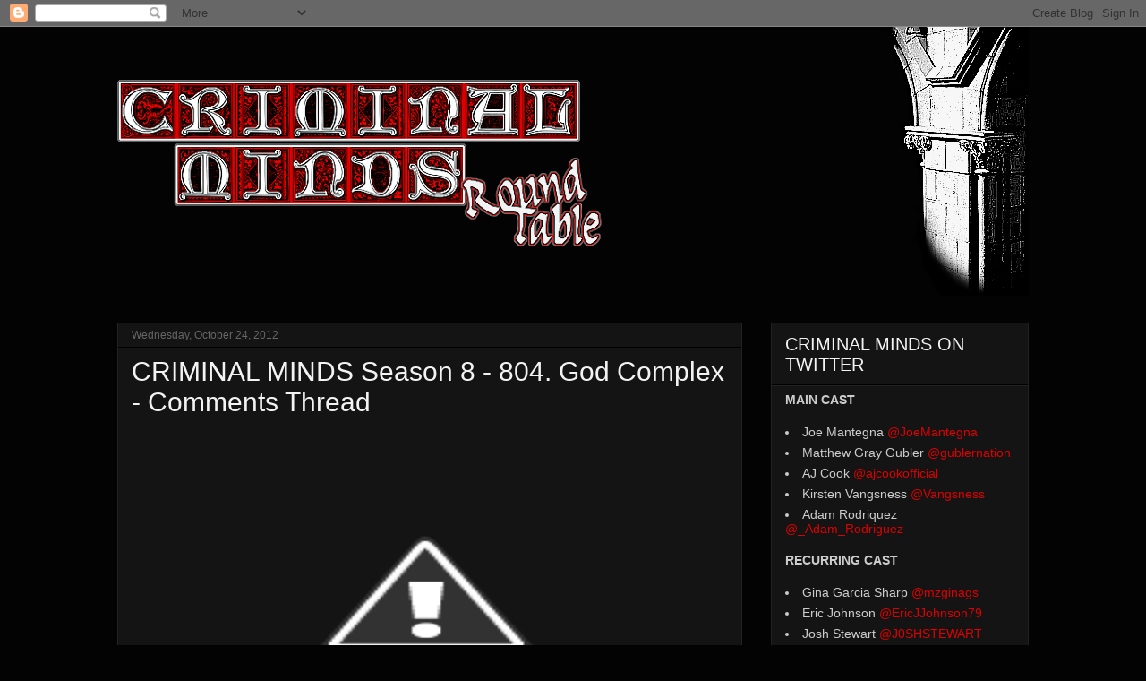

--- FILE ---
content_type: text/html; charset=UTF-8
request_url: http://criminalmindsroundtable.blogspot.com/2012/10/criminal-minds-comments-thread-for_24.html
body_size: 60364
content:
<!DOCTYPE html>
<html class='v2' dir='ltr' lang='en'>
<head>
<link href='https://www.blogger.com/static/v1/widgets/4128112664-css_bundle_v2.css' rel='stylesheet' type='text/css'/>
<meta content='width=1100' name='viewport'/>
<meta content='text/html; charset=UTF-8' http-equiv='Content-Type'/>
<meta content='blogger' name='generator'/>
<link href='http://criminalmindsroundtable.blogspot.com/favicon.ico' rel='icon' type='image/x-icon'/>
<link href='http://criminalmindsroundtable.blogspot.com/2012/10/criminal-minds-comments-thread-for_24.html' rel='canonical'/>
<link rel="alternate" type="application/atom+xml" title="Criminal Minds Round Table - Atom" href="http://criminalmindsroundtable.blogspot.com/feeds/posts/default" />
<link rel="alternate" type="application/rss+xml" title="Criminal Minds Round Table - RSS" href="http://criminalmindsroundtable.blogspot.com/feeds/posts/default?alt=rss" />
<link rel="service.post" type="application/atom+xml" title="Criminal Minds Round Table - Atom" href="https://www.blogger.com/feeds/8766173897342994367/posts/default" />

<link rel="alternate" type="application/atom+xml" title="Criminal Minds Round Table - Atom" href="http://criminalmindsroundtable.blogspot.com/feeds/3642311636632076073/comments/default" />
<!--Can't find substitution for tag [blog.ieCssRetrofitLinks]-->
<link href='http://4.bp.blogspot.com/-A4GqIHZN6JM/UIhmTHlbCmI/AAAAAAAAD_4/IHRdMzZx4Bg/s640/Criminal-Minds-Season-8-Episode-4-God-Complex-550x300.jpg' rel='image_src'/>
<meta content='http://criminalmindsroundtable.blogspot.com/2012/10/criminal-minds-comments-thread-for_24.html' property='og:url'/>
<meta content='CRIMINAL MINDS Season 8 - 804. God Complex - Comments Thread' property='og:title'/>
<meta content='  Here you can post comments about Criminal Minds  episode 8.04 &quot;God Complex&quot;   Please remember to leave a name with your comment, makes it ...' property='og:description'/>
<meta content='http://4.bp.blogspot.com/-A4GqIHZN6JM/UIhmTHlbCmI/AAAAAAAAD_4/IHRdMzZx4Bg/w1200-h630-p-k-no-nu/Criminal-Minds-Season-8-Episode-4-God-Complex-550x300.jpg' property='og:image'/>
<title>Criminal Minds Round Table: CRIMINAL MINDS Season 8 - 804. God Complex - Comments Thread</title>
<style id='page-skin-1' type='text/css'><!--
/*
-----------------------------------------------
Blogger Template Style
Name:     Awesome Inc.
Designer: Tina Chen
URL:      tinachen.org
----------------------------------------------- */
/* Content
----------------------------------------------- */
body {
font: normal normal 14px Arial, Tahoma, Helvetica, FreeSans, sans-serif;
color: #f3f3f3;
background: #030303 none no-repeat scroll center center;
}
html body .content-outer {
min-width: 0;
max-width: 100%;
width: 100%;
}
a:link {
text-decoration: none;
color: #dd0000;
}
a:visited {
text-decoration: none;
color: #bb0000;
}
a:hover {
text-decoration: underline;
color: #ff0000;
}
.body-fauxcolumn-outer .cap-top {
position: absolute;
z-index: 1;
height: 276px;
width: 100%;
background: transparent none repeat-x scroll top left;
_background-image: none;
}
/* Columns
----------------------------------------------- */
.content-inner {
padding: 0;
}
.header-inner .section {
margin: 0 16px;
}
.tabs-inner .section {
margin: 0 16px;
}
.main-inner {
padding-top: 30px;
}
.main-inner .column-center-inner,
.main-inner .column-left-inner,
.main-inner .column-right-inner {
padding: 0 5px;
}
*+html body .main-inner .column-center-inner {
margin-top: -30px;
}
#layout .main-inner .column-center-inner {
margin-top: 0;
}
/* Header
----------------------------------------------- */
.header-outer {
margin: 0 0 0 0;
background: transparent none repeat scroll 0 0;
}
.Header h1 {
font: normal bold 50px Impact, sans-serif;
color: #f3f3f3;
text-shadow: 0 0 -1px #000000;
}
.Header h1 a {
color: #f3f3f3;
}
.Header .description {
font: normal normal 14px Arial, Tahoma, Helvetica, FreeSans, sans-serif;
color: #f3f3f3;
}
.header-inner .Header .titlewrapper,
.header-inner .Header .descriptionwrapper {
padding-left: 0;
padding-right: 0;
margin-bottom: 0;
}
.header-inner .Header .titlewrapper {
padding-top: 22px;
}
/* Tabs
----------------------------------------------- */
.tabs-outer {
overflow: hidden;
position: relative;
background: #141414 none repeat scroll 0 0;
}
#layout .tabs-outer {
overflow: visible;
}
.tabs-cap-top, .tabs-cap-bottom {
position: absolute;
width: 100%;
border-top: 1px solid #222222;
}
.tabs-cap-bottom {
bottom: 0;
}
.tabs-inner .widget li a {
display: inline-block;
margin: 0;
padding: .6em 1.5em;
font: normal bold 14px Arial, Tahoma, Helvetica, FreeSans, sans-serif;
color: #f3f3f3;
border-top: 1px solid #222222;
border-bottom: 1px solid #222222;
border-left: 1px solid #222222;
height: 16px;
line-height: 16px;
}
.tabs-inner .widget li:last-child a {
border-right: 1px solid #222222;
}
.tabs-inner .widget li.selected a, .tabs-inner .widget li a:hover {
background: #444444 none repeat-x scroll 0 -100px;
color: #f3f3f3;
}
/* Headings
----------------------------------------------- */
h2 {
font: normal normal 20px Impact, sans-serif;
color: #f3f3f3;
}
/* Widgets
----------------------------------------------- */
.main-inner .section {
margin: 0 27px;
padding: 0;
}
.main-inner .column-left-outer,
.main-inner .column-right-outer {
margin-top: 0;
}
#layout .main-inner .column-left-outer,
#layout .main-inner .column-right-outer {
margin-top: 0;
}
.main-inner .column-left-inner,
.main-inner .column-right-inner {
background: transparent none repeat 0 0;
-moz-box-shadow: 0 0 0 rgba(0, 0, 0, .2);
-webkit-box-shadow: 0 0 0 rgba(0, 0, 0, .2);
-goog-ms-box-shadow: 0 0 0 rgba(0, 0, 0, .2);
box-shadow: 0 0 0 rgba(0, 0, 0, .2);
-moz-border-radius: 0;
-webkit-border-radius: 0;
-goog-ms-border-radius: 0;
border-radius: 0;
}
#layout .main-inner .column-left-inner,
#layout .main-inner .column-right-inner {
margin-top: 0;
}
.sidebar .widget {
font: normal normal 14px Arial, Tahoma, Helvetica, FreeSans, sans-serif;
color: #cccccc;
}
.sidebar .widget a:link {
color: #dd0000;
}
.sidebar .widget a:visited {
color: #bb0000;
}
.sidebar .widget a:hover {
color: #ff0000;
}
.sidebar .widget h2 {
text-shadow: 0 0 -1px #000000;
}
.main-inner .widget {
background-color: #141414;
border: 1px solid #222222;
padding: 0 15px 15px;
margin: 20px -16px;
-moz-box-shadow: 0 0 0 rgba(0, 0, 0, .2);
-webkit-box-shadow: 0 0 0 rgba(0, 0, 0, .2);
-goog-ms-box-shadow: 0 0 0 rgba(0, 0, 0, .2);
box-shadow: 0 0 0 rgba(0, 0, 0, .2);
-moz-border-radius: 0;
-webkit-border-radius: 0;
-goog-ms-border-radius: 0;
border-radius: 0;
}
.main-inner .widget h2 {
margin: 0 -15px;
padding: .6em 15px .5em;
border-bottom: 1px solid #000000;
}
.footer-inner .widget h2 {
padding: 0 0 .4em;
border-bottom: 1px solid #000000;
}
.main-inner .widget h2 + div, .footer-inner .widget h2 + div {
border-top: 1px solid #222222;
padding-top: 8px;
}
.main-inner .widget .widget-content {
margin: 0 -15px;
padding: 7px 15px 0;
}
.main-inner .widget ul, .main-inner .widget #ArchiveList ul.flat {
margin: -8px -15px 0;
padding: 0;
list-style: none;
}
.main-inner .widget #ArchiveList {
margin: -8px 0 0;
}
.main-inner .widget ul li, .main-inner .widget #ArchiveList ul.flat li {
padding: .5em 15px;
text-indent: 0;
color: #666666;
border-top: 1px solid #222222;
border-bottom: 1px solid #000000;
}
.main-inner .widget #ArchiveList ul li {
padding-top: .25em;
padding-bottom: .25em;
}
.main-inner .widget ul li:first-child, .main-inner .widget #ArchiveList ul.flat li:first-child {
border-top: none;
}
.main-inner .widget ul li:last-child, .main-inner .widget #ArchiveList ul.flat li:last-child {
border-bottom: none;
}
.post-body {
position: relative;
}
.main-inner .widget .post-body ul {
padding: 0 2.5em;
margin: .5em 0;
list-style: disc;
}
.main-inner .widget .post-body ul li {
padding: 0.25em 0;
margin-bottom: .25em;
color: #f3f3f3;
border: none;
}
.footer-inner .widget ul {
padding: 0;
list-style: none;
}
.widget .zippy {
color: #666666;
}
/* Posts
----------------------------------------------- */
body .main-inner .Blog {
padding: 0;
margin-bottom: 1em;
background-color: transparent;
border: none;
-moz-box-shadow: 0 0 0 rgba(0, 0, 0, 0);
-webkit-box-shadow: 0 0 0 rgba(0, 0, 0, 0);
-goog-ms-box-shadow: 0 0 0 rgba(0, 0, 0, 0);
box-shadow: 0 0 0 rgba(0, 0, 0, 0);
}
.main-inner .section:last-child .Blog:last-child {
padding: 0;
margin-bottom: 1em;
}
.main-inner .widget h2.date-header {
margin: 0 -15px 1px;
padding: 0 0 0 0;
font: normal normal 12px Arial, Tahoma, Helvetica, FreeSans, sans-serif;
color: #666666;
background: transparent none no-repeat scroll top left;
border-top: 0 solid #222222;
border-bottom: 1px solid #000000;
-moz-border-radius-topleft: 0;
-moz-border-radius-topright: 0;
-webkit-border-top-left-radius: 0;
-webkit-border-top-right-radius: 0;
border-top-left-radius: 0;
border-top-right-radius: 0;
position: static;
bottom: 100%;
right: 15px;
text-shadow: 0 0 -1px #000000;
}
.main-inner .widget h2.date-header span {
font: normal normal 12px Arial, Tahoma, Helvetica, FreeSans, sans-serif;
display: block;
padding: .5em 15px;
border-left: 0 solid #222222;
border-right: 0 solid #222222;
}
.date-outer {
position: relative;
margin: 30px 0 20px;
padding: 0 15px;
background-color: #141414;
border: 1px solid #222222;
-moz-box-shadow: 0 0 0 rgba(0, 0, 0, .2);
-webkit-box-shadow: 0 0 0 rgba(0, 0, 0, .2);
-goog-ms-box-shadow: 0 0 0 rgba(0, 0, 0, .2);
box-shadow: 0 0 0 rgba(0, 0, 0, .2);
-moz-border-radius: 0;
-webkit-border-radius: 0;
-goog-ms-border-radius: 0;
border-radius: 0;
}
.date-outer:first-child {
margin-top: 0;
}
.date-outer:last-child {
margin-bottom: 20px;
-moz-border-radius-bottomleft: 0;
-moz-border-radius-bottomright: 0;
-webkit-border-bottom-left-radius: 0;
-webkit-border-bottom-right-radius: 0;
-goog-ms-border-bottom-left-radius: 0;
-goog-ms-border-bottom-right-radius: 0;
border-bottom-left-radius: 0;
border-bottom-right-radius: 0;
}
.date-posts {
margin: 0 -15px;
padding: 0 15px;
clear: both;
}
.post-outer, .inline-ad {
border-top: 1px solid #222222;
margin: 0 -15px;
padding: 15px 15px;
}
.post-outer {
padding-bottom: 10px;
}
.post-outer:first-child {
padding-top: 0;
border-top: none;
}
.post-outer:last-child, .inline-ad:last-child {
border-bottom: none;
}
.post-body {
position: relative;
}
.post-body img {
padding: 8px;
background: rgba(0, 0, 0, 0);
border: 1px solid transparent;
-moz-box-shadow: 0 0 0 rgba(0, 0, 0, .2);
-webkit-box-shadow: 0 0 0 rgba(0, 0, 0, .2);
box-shadow: 0 0 0 rgba(0, 0, 0, .2);
-moz-border-radius: 0;
-webkit-border-radius: 0;
border-radius: 0;
}
h3.post-title, h4 {
font: normal normal 30px Impact, sans-serif;
color: #f3f3f3;
}
h3.post-title a {
font: normal normal 30px Impact, sans-serif;
color: #f3f3f3;
}
h3.post-title a:hover {
color: #ff0000;
text-decoration: underline;
}
.post-header {
margin: 0 0 1em;
}
.post-body {
line-height: 1.4;
}
.post-outer h2 {
color: #f3f3f3;
}
.post-footer {
margin: 1.5em 0 0;
}
#blog-pager {
padding: 15px;
font-size: 120%;
background-color: #141414;
border: 1px solid #222222;
-moz-box-shadow: 0 0 0 rgba(0, 0, 0, .2);
-webkit-box-shadow: 0 0 0 rgba(0, 0, 0, .2);
-goog-ms-box-shadow: 0 0 0 rgba(0, 0, 0, .2);
box-shadow: 0 0 0 rgba(0, 0, 0, .2);
-moz-border-radius: 0;
-webkit-border-radius: 0;
-goog-ms-border-radius: 0;
border-radius: 0;
-moz-border-radius-topleft: 0;
-moz-border-radius-topright: 0;
-webkit-border-top-left-radius: 0;
-webkit-border-top-right-radius: 0;
-goog-ms-border-top-left-radius: 0;
-goog-ms-border-top-right-radius: 0;
border-top-left-radius: 0;
border-top-right-radius-topright: 0;
margin-top: 1em;
}
.blog-feeds, .post-feeds {
margin: 1em 0;
text-align: center;
color: #cccccc;
}
.blog-feeds a, .post-feeds a {
color: #dd0000;
}
.blog-feeds a:visited, .post-feeds a:visited {
color: #bb0000;
}
.blog-feeds a:hover, .post-feeds a:hover {
color: #ff0000;
}
.post-outer .comments {
margin-top: 2em;
}
/* Comments
----------------------------------------------- */
.comments .comments-content .icon.blog-author {
background-repeat: no-repeat;
background-image: url([data-uri]);
}
.comments .comments-content .loadmore a {
border-top: 1px solid #222222;
border-bottom: 1px solid #222222;
}
.comments .continue {
border-top: 2px solid #222222;
}
/* Footer
----------------------------------------------- */
.footer-outer {
margin: -0 0 -1px;
padding: 0 0 0;
color: #cccccc;
overflow: hidden;
}
.footer-fauxborder-left {
border-top: 1px solid #222222;
background: #141414 none repeat scroll 0 0;
-moz-box-shadow: 0 0 0 rgba(0, 0, 0, .2);
-webkit-box-shadow: 0 0 0 rgba(0, 0, 0, .2);
-goog-ms-box-shadow: 0 0 0 rgba(0, 0, 0, .2);
box-shadow: 0 0 0 rgba(0, 0, 0, .2);
margin: 0 -0;
}
/* Mobile
----------------------------------------------- */
body.mobile {
background-size: auto;
}
.mobile .body-fauxcolumn-outer {
background: transparent none repeat scroll top left;
}
*+html body.mobile .main-inner .column-center-inner {
margin-top: 0;
}
.mobile .main-inner .widget {
padding: 0 0 15px;
}
.mobile .main-inner .widget h2 + div,
.mobile .footer-inner .widget h2 + div {
border-top: none;
padding-top: 0;
}
.mobile .footer-inner .widget h2 {
padding: 0.5em 0;
border-bottom: none;
}
.mobile .main-inner .widget .widget-content {
margin: 0;
padding: 7px 0 0;
}
.mobile .main-inner .widget ul,
.mobile .main-inner .widget #ArchiveList ul.flat {
margin: 0 -15px 0;
}
.mobile .main-inner .widget h2.date-header {
right: 0;
}
.mobile .date-header span {
padding: 0.4em 0;
}
.mobile .date-outer:first-child {
margin-bottom: 0;
border: 1px solid #222222;
-moz-border-radius-topleft: 0;
-moz-border-radius-topright: 0;
-webkit-border-top-left-radius: 0;
-webkit-border-top-right-radius: 0;
-goog-ms-border-top-left-radius: 0;
-goog-ms-border-top-right-radius: 0;
border-top-left-radius: 0;
border-top-right-radius: 0;
}
.mobile .date-outer {
border-color: #222222;
border-width: 0 1px 1px;
}
.mobile .date-outer:last-child {
margin-bottom: 0;
}
.mobile .main-inner {
padding: 0;
}
.mobile .header-inner .section {
margin: 0;
}
.mobile .post-outer, .mobile .inline-ad {
padding: 5px 0;
}
.mobile .tabs-inner .section {
margin: 0 10px;
}
.mobile .main-inner .widget h2 {
margin: 0;
padding: 0;
}
.mobile .main-inner .widget h2.date-header span {
padding: 0;
}
.mobile .main-inner .widget .widget-content {
margin: 0;
padding: 7px 0 0;
}
.mobile #blog-pager {
border: 1px solid transparent;
background: #141414 none repeat scroll 0 0;
}
.mobile .main-inner .column-left-inner,
.mobile .main-inner .column-right-inner {
background: transparent none repeat 0 0;
-moz-box-shadow: none;
-webkit-box-shadow: none;
-goog-ms-box-shadow: none;
box-shadow: none;
}
.mobile .date-posts {
margin: 0;
padding: 0;
}
.mobile .footer-fauxborder-left {
margin: 0;
border-top: inherit;
}
.mobile .main-inner .section:last-child .Blog:last-child {
margin-bottom: 0;
}
.mobile-index-contents {
color: #f3f3f3;
}
.mobile .mobile-link-button {
background: #dd0000 none repeat scroll 0 0;
}
.mobile-link-button a:link, .mobile-link-button a:visited {
color: #eeeeee;
}
.mobile .tabs-inner .PageList .widget-content {
background: transparent;
border-top: 1px solid;
border-color: #222222;
color: #f3f3f3;
}
.mobile .tabs-inner .PageList .widget-content .pagelist-arrow {
border-left: 1px solid #222222;
}

--></style>
<style id='template-skin-1' type='text/css'><!--
body {
min-width: 1050px;
}
.content-outer, .content-fauxcolumn-outer, .region-inner {
min-width: 1050px;
max-width: 1050px;
_width: 1050px;
}
.main-inner .columns {
padding-left: 0px;
padding-right: 320px;
}
.main-inner .fauxcolumn-center-outer {
left: 0px;
right: 320px;
/* IE6 does not respect left and right together */
_width: expression(this.parentNode.offsetWidth -
parseInt("0px") -
parseInt("320px") + 'px');
}
.main-inner .fauxcolumn-left-outer {
width: 0px;
}
.main-inner .fauxcolumn-right-outer {
width: 320px;
}
.main-inner .column-left-outer {
width: 0px;
right: 100%;
margin-left: -0px;
}
.main-inner .column-right-outer {
width: 320px;
margin-right: -320px;
}
#layout {
min-width: 0;
}
#layout .content-outer {
min-width: 0;
width: 800px;
}
#layout .region-inner {
min-width: 0;
width: auto;
}
body#layout div.add_widget {
padding: 8px;
}
body#layout div.add_widget a {
margin-left: 32px;
}
--></style>
<link href='https://www.blogger.com/dyn-css/authorization.css?targetBlogID=8766173897342994367&amp;zx=8b6928b6-1339-4af5-ab75-cd6809bff7f5' media='none' onload='if(media!=&#39;all&#39;)media=&#39;all&#39;' rel='stylesheet'/><noscript><link href='https://www.blogger.com/dyn-css/authorization.css?targetBlogID=8766173897342994367&amp;zx=8b6928b6-1339-4af5-ab75-cd6809bff7f5' rel='stylesheet'/></noscript>
<meta name='google-adsense-platform-account' content='ca-host-pub-1556223355139109'/>
<meta name='google-adsense-platform-domain' content='blogspot.com'/>

</head>
<body class='loading variant-dark'>
<div class='navbar section' id='navbar' name='Navbar'><div class='widget Navbar' data-version='1' id='Navbar1'><script type="text/javascript">
    function setAttributeOnload(object, attribute, val) {
      if(window.addEventListener) {
        window.addEventListener('load',
          function(){ object[attribute] = val; }, false);
      } else {
        window.attachEvent('onload', function(){ object[attribute] = val; });
      }
    }
  </script>
<div id="navbar-iframe-container"></div>
<script type="text/javascript" src="https://apis.google.com/js/platform.js"></script>
<script type="text/javascript">
      gapi.load("gapi.iframes:gapi.iframes.style.bubble", function() {
        if (gapi.iframes && gapi.iframes.getContext) {
          gapi.iframes.getContext().openChild({
              url: 'https://www.blogger.com/navbar/8766173897342994367?po\x3d3642311636632076073\x26origin\x3dhttp://criminalmindsroundtable.blogspot.com',
              where: document.getElementById("navbar-iframe-container"),
              id: "navbar-iframe"
          });
        }
      });
    </script><script type="text/javascript">
(function() {
var script = document.createElement('script');
script.type = 'text/javascript';
script.src = '//pagead2.googlesyndication.com/pagead/js/google_top_exp.js';
var head = document.getElementsByTagName('head')[0];
if (head) {
head.appendChild(script);
}})();
</script>
</div></div>
<div class='body-fauxcolumns'>
<div class='fauxcolumn-outer body-fauxcolumn-outer'>
<div class='cap-top'>
<div class='cap-left'></div>
<div class='cap-right'></div>
</div>
<div class='fauxborder-left'>
<div class='fauxborder-right'></div>
<div class='fauxcolumn-inner'>
</div>
</div>
<div class='cap-bottom'>
<div class='cap-left'></div>
<div class='cap-right'></div>
</div>
</div>
</div>
<div class='content'>
<div class='content-fauxcolumns'>
<div class='fauxcolumn-outer content-fauxcolumn-outer'>
<div class='cap-top'>
<div class='cap-left'></div>
<div class='cap-right'></div>
</div>
<div class='fauxborder-left'>
<div class='fauxborder-right'></div>
<div class='fauxcolumn-inner'>
</div>
</div>
<div class='cap-bottom'>
<div class='cap-left'></div>
<div class='cap-right'></div>
</div>
</div>
</div>
<div class='content-outer'>
<div class='content-cap-top cap-top'>
<div class='cap-left'></div>
<div class='cap-right'></div>
</div>
<div class='fauxborder-left content-fauxborder-left'>
<div class='fauxborder-right content-fauxborder-right'></div>
<div class='content-inner'>
<header>
<div class='header-outer'>
<div class='header-cap-top cap-top'>
<div class='cap-left'></div>
<div class='cap-right'></div>
</div>
<div class='fauxborder-left header-fauxborder-left'>
<div class='fauxborder-right header-fauxborder-right'></div>
<div class='region-inner header-inner'>
<div class='header section' id='header' name='Header'><div class='widget Header' data-version='1' id='Header1'>
<div id='header-inner'>
<a href='http://criminalmindsroundtable.blogspot.com/' style='display: block'>
<img alt='Criminal Minds Round Table' height='300px; ' id='Header1_headerimg' src='https://blogger.googleusercontent.com/img/b/R29vZ2xl/AVvXsEiGVWUXASUeyYCPTNbDkP1QGu2l8y81lr3yHEKG-vPBcqI1urTgSfVIIsaWQaJPphmuOJRe_Fmu456enaH8MMh1-NVzP2Ev6NxJp0b3kce_5tbRkM5zNMKMf7sMjkjD4DCRGF2KqxetSY0/s1600/CMRT+logo+NEW+font+COLUMN.png' style='display: block' width='1050px; '/>
</a>
</div>
</div></div>
</div>
</div>
<div class='header-cap-bottom cap-bottom'>
<div class='cap-left'></div>
<div class='cap-right'></div>
</div>
</div>
</header>
<div class='tabs-outer'>
<div class='tabs-cap-top cap-top'>
<div class='cap-left'></div>
<div class='cap-right'></div>
</div>
<div class='fauxborder-left tabs-fauxborder-left'>
<div class='fauxborder-right tabs-fauxborder-right'></div>
<div class='region-inner tabs-inner'>
<div class='tabs no-items section' id='crosscol' name='Cross-Column'></div>
<div class='tabs no-items section' id='crosscol-overflow' name='Cross-Column 2'></div>
</div>
</div>
<div class='tabs-cap-bottom cap-bottom'>
<div class='cap-left'></div>
<div class='cap-right'></div>
</div>
</div>
<div class='main-outer'>
<div class='main-cap-top cap-top'>
<div class='cap-left'></div>
<div class='cap-right'></div>
</div>
<div class='fauxborder-left main-fauxborder-left'>
<div class='fauxborder-right main-fauxborder-right'></div>
<div class='region-inner main-inner'>
<div class='columns fauxcolumns'>
<div class='fauxcolumn-outer fauxcolumn-center-outer'>
<div class='cap-top'>
<div class='cap-left'></div>
<div class='cap-right'></div>
</div>
<div class='fauxborder-left'>
<div class='fauxborder-right'></div>
<div class='fauxcolumn-inner'>
</div>
</div>
<div class='cap-bottom'>
<div class='cap-left'></div>
<div class='cap-right'></div>
</div>
</div>
<div class='fauxcolumn-outer fauxcolumn-left-outer'>
<div class='cap-top'>
<div class='cap-left'></div>
<div class='cap-right'></div>
</div>
<div class='fauxborder-left'>
<div class='fauxborder-right'></div>
<div class='fauxcolumn-inner'>
</div>
</div>
<div class='cap-bottom'>
<div class='cap-left'></div>
<div class='cap-right'></div>
</div>
</div>
<div class='fauxcolumn-outer fauxcolumn-right-outer'>
<div class='cap-top'>
<div class='cap-left'></div>
<div class='cap-right'></div>
</div>
<div class='fauxborder-left'>
<div class='fauxborder-right'></div>
<div class='fauxcolumn-inner'>
</div>
</div>
<div class='cap-bottom'>
<div class='cap-left'></div>
<div class='cap-right'></div>
</div>
</div>
<!-- corrects IE6 width calculation -->
<div class='columns-inner'>
<div class='column-center-outer'>
<div class='column-center-inner'>
<div class='main section' id='main' name='Main'><div class='widget Blog' data-version='1' id='Blog1'>
<div class='blog-posts hfeed'>

          <div class="date-outer">
        
<h2 class='date-header'><span>Wednesday, October 24, 2012</span></h2>

          <div class="date-posts">
        
<div class='post-outer'>
<div class='post hentry uncustomized-post-template' itemprop='blogPost' itemscope='itemscope' itemtype='http://schema.org/BlogPosting'>
<meta content='http://4.bp.blogspot.com/-A4GqIHZN6JM/UIhmTHlbCmI/AAAAAAAAD_4/IHRdMzZx4Bg/s640/Criminal-Minds-Season-8-Episode-4-God-Complex-550x300.jpg' itemprop='image_url'/>
<meta content='8766173897342994367' itemprop='blogId'/>
<meta content='3642311636632076073' itemprop='postId'/>
<a name='3642311636632076073'></a>
<h3 class='post-title entry-title' itemprop='name'>
CRIMINAL MINDS Season 8 - 804. God Complex - Comments Thread
</h3>
<div class='post-header'>
<div class='post-header-line-1'></div>
</div>
<div class='post-body entry-content' id='post-body-3642311636632076073' itemprop='description articleBody'>
<img border="0" height="348" src="http://4.bp.blogspot.com/-A4GqIHZN6JM/UIhmTHlbCmI/AAAAAAAAD_4/IHRdMzZx4Bg/s640/Criminal-Minds-Season-8-Episode-4-God-Complex-550x300.jpg" width="640" /><br />
<br />
Here you can post comments about <b><span style="color: red;">Criminal Minds</span></b> episode <strong>8.04 "God Complex"</strong><br />
<br />
Please remember to leave a name with your comment, makes it easier for everyone to reply to comments.<br />
<br />
Thanks.
<div style='clear: both;'></div>
</div>
<div class='post-footer'>
<div class='post-footer-line post-footer-line-1'>
<span class='post-author vcard'>
Posted by
<span class='fn' itemprop='author' itemscope='itemscope' itemtype='http://schema.org/Person'>
<span itemprop='name'>Anonymous</span>
</span>
</span>
<span class='post-timestamp'>
at
<meta content='http://criminalmindsroundtable.blogspot.com/2012/10/criminal-minds-comments-thread-for_24.html' itemprop='url'/>
<a class='timestamp-link' href='http://criminalmindsroundtable.blogspot.com/2012/10/criminal-minds-comments-thread-for_24.html' rel='bookmark' title='permanent link'><abbr class='published' itemprop='datePublished' title='2012-10-24T18:06:00-04:00'>6:06&#8239;PM</abbr></a>
</span>
<span class='post-comment-link'>
</span>
<span class='post-icons'>
<span class='item-action'>
<a href='https://www.blogger.com/email-post/8766173897342994367/3642311636632076073' title='Email Post'>
<img alt='' class='icon-action' height='13' src='https://resources.blogblog.com/img/icon18_email.gif' width='18'/>
</a>
</span>
<span class='item-control blog-admin pid-1891648792'>
<a href='https://www.blogger.com/post-edit.g?blogID=8766173897342994367&postID=3642311636632076073&from=pencil' title='Edit Post'>
<img alt='' class='icon-action' height='18' src='https://resources.blogblog.com/img/icon18_edit_allbkg.gif' width='18'/>
</a>
</span>
</span>
<div class='post-share-buttons goog-inline-block'>
<a class='goog-inline-block share-button sb-email' href='https://www.blogger.com/share-post.g?blogID=8766173897342994367&postID=3642311636632076073&target=email' target='_blank' title='Email This'><span class='share-button-link-text'>Email This</span></a><a class='goog-inline-block share-button sb-blog' href='https://www.blogger.com/share-post.g?blogID=8766173897342994367&postID=3642311636632076073&target=blog' onclick='window.open(this.href, "_blank", "height=270,width=475"); return false;' target='_blank' title='BlogThis!'><span class='share-button-link-text'>BlogThis!</span></a><a class='goog-inline-block share-button sb-twitter' href='https://www.blogger.com/share-post.g?blogID=8766173897342994367&postID=3642311636632076073&target=twitter' target='_blank' title='Share to X'><span class='share-button-link-text'>Share to X</span></a><a class='goog-inline-block share-button sb-facebook' href='https://www.blogger.com/share-post.g?blogID=8766173897342994367&postID=3642311636632076073&target=facebook' onclick='window.open(this.href, "_blank", "height=430,width=640"); return false;' target='_blank' title='Share to Facebook'><span class='share-button-link-text'>Share to Facebook</span></a><a class='goog-inline-block share-button sb-pinterest' href='https://www.blogger.com/share-post.g?blogID=8766173897342994367&postID=3642311636632076073&target=pinterest' target='_blank' title='Share to Pinterest'><span class='share-button-link-text'>Share to Pinterest</span></a>
</div>
</div>
<div class='post-footer-line post-footer-line-2'>
<span class='post-labels'>
Labels:
<a href='http://criminalmindsroundtable.blogspot.com/search/label/804.%20God%20Complex' rel='tag'>804. God Complex</a>,
<a href='http://criminalmindsroundtable.blogspot.com/search/label/comments%20thread' rel='tag'>comments thread</a>,
<a href='http://criminalmindsroundtable.blogspot.com/search/label/CRIMINAL%20MINDS' rel='tag'>CRIMINAL MINDS</a>,
<a href='http://criminalmindsroundtable.blogspot.com/search/label/Season%208' rel='tag'>Season 8</a>
</span>
</div>
<div class='post-footer-line post-footer-line-3'>
<span class='post-location'>
</span>
</div>
</div>
</div>
<div class='comments' id='comments'>
<a name='comments'></a>
<h4>9 comments:</h4>
<div class='comments-content'>
<script async='async' src='' type='text/javascript'></script>
<script type='text/javascript'>
    (function() {
      var items = null;
      var msgs = null;
      var config = {};

// <![CDATA[
      var cursor = null;
      if (items && items.length > 0) {
        cursor = parseInt(items[items.length - 1].timestamp) + 1;
      }

      var bodyFromEntry = function(entry) {
        var text = (entry &&
                    ((entry.content && entry.content.$t) ||
                     (entry.summary && entry.summary.$t))) ||
            '';
        if (entry && entry.gd$extendedProperty) {
          for (var k in entry.gd$extendedProperty) {
            if (entry.gd$extendedProperty[k].name == 'blogger.contentRemoved') {
              return '<span class="deleted-comment">' + text + '</span>';
            }
          }
        }
        return text;
      }

      var parse = function(data) {
        cursor = null;
        var comments = [];
        if (data && data.feed && data.feed.entry) {
          for (var i = 0, entry; entry = data.feed.entry[i]; i++) {
            var comment = {};
            // comment ID, parsed out of the original id format
            var id = /blog-(\d+).post-(\d+)/.exec(entry.id.$t);
            comment.id = id ? id[2] : null;
            comment.body = bodyFromEntry(entry);
            comment.timestamp = Date.parse(entry.published.$t) + '';
            if (entry.author && entry.author.constructor === Array) {
              var auth = entry.author[0];
              if (auth) {
                comment.author = {
                  name: (auth.name ? auth.name.$t : undefined),
                  profileUrl: (auth.uri ? auth.uri.$t : undefined),
                  avatarUrl: (auth.gd$image ? auth.gd$image.src : undefined)
                };
              }
            }
            if (entry.link) {
              if (entry.link[2]) {
                comment.link = comment.permalink = entry.link[2].href;
              }
              if (entry.link[3]) {
                var pid = /.*comments\/default\/(\d+)\?.*/.exec(entry.link[3].href);
                if (pid && pid[1]) {
                  comment.parentId = pid[1];
                }
              }
            }
            comment.deleteclass = 'item-control blog-admin';
            if (entry.gd$extendedProperty) {
              for (var k in entry.gd$extendedProperty) {
                if (entry.gd$extendedProperty[k].name == 'blogger.itemClass') {
                  comment.deleteclass += ' ' + entry.gd$extendedProperty[k].value;
                } else if (entry.gd$extendedProperty[k].name == 'blogger.displayTime') {
                  comment.displayTime = entry.gd$extendedProperty[k].value;
                }
              }
            }
            comments.push(comment);
          }
        }
        return comments;
      };

      var paginator = function(callback) {
        if (hasMore()) {
          var url = config.feed + '?alt=json&v=2&orderby=published&reverse=false&max-results=50';
          if (cursor) {
            url += '&published-min=' + new Date(cursor).toISOString();
          }
          window.bloggercomments = function(data) {
            var parsed = parse(data);
            cursor = parsed.length < 50 ? null
                : parseInt(parsed[parsed.length - 1].timestamp) + 1
            callback(parsed);
            window.bloggercomments = null;
          }
          url += '&callback=bloggercomments';
          var script = document.createElement('script');
          script.type = 'text/javascript';
          script.src = url;
          document.getElementsByTagName('head')[0].appendChild(script);
        }
      };
      var hasMore = function() {
        return !!cursor;
      };
      var getMeta = function(key, comment) {
        if ('iswriter' == key) {
          var matches = !!comment.author
              && comment.author.name == config.authorName
              && comment.author.profileUrl == config.authorUrl;
          return matches ? 'true' : '';
        } else if ('deletelink' == key) {
          return config.baseUri + '/comment/delete/'
               + config.blogId + '/' + comment.id;
        } else if ('deleteclass' == key) {
          return comment.deleteclass;
        }
        return '';
      };

      var replybox = null;
      var replyUrlParts = null;
      var replyParent = undefined;

      var onReply = function(commentId, domId) {
        if (replybox == null) {
          // lazily cache replybox, and adjust to suit this style:
          replybox = document.getElementById('comment-editor');
          if (replybox != null) {
            replybox.height = '250px';
            replybox.style.display = 'block';
            replyUrlParts = replybox.src.split('#');
          }
        }
        if (replybox && (commentId !== replyParent)) {
          replybox.src = '';
          document.getElementById(domId).insertBefore(replybox, null);
          replybox.src = replyUrlParts[0]
              + (commentId ? '&parentID=' + commentId : '')
              + '#' + replyUrlParts[1];
          replyParent = commentId;
        }
      };

      var hash = (window.location.hash || '#').substring(1);
      var startThread, targetComment;
      if (/^comment-form_/.test(hash)) {
        startThread = hash.substring('comment-form_'.length);
      } else if (/^c[0-9]+$/.test(hash)) {
        targetComment = hash.substring(1);
      }

      // Configure commenting API:
      var configJso = {
        'maxDepth': config.maxThreadDepth
      };
      var provider = {
        'id': config.postId,
        'data': items,
        'loadNext': paginator,
        'hasMore': hasMore,
        'getMeta': getMeta,
        'onReply': onReply,
        'rendered': true,
        'initComment': targetComment,
        'initReplyThread': startThread,
        'config': configJso,
        'messages': msgs
      };

      var render = function() {
        if (window.goog && window.goog.comments) {
          var holder = document.getElementById('comment-holder');
          window.goog.comments.render(holder, provider);
        }
      };

      // render now, or queue to render when library loads:
      if (window.goog && window.goog.comments) {
        render();
      } else {
        window.goog = window.goog || {};
        window.goog.comments = window.goog.comments || {};
        window.goog.comments.loadQueue = window.goog.comments.loadQueue || [];
        window.goog.comments.loadQueue.push(render);
      }
    })();
// ]]>
  </script>
<div id='comment-holder'>
<div class="comment-thread toplevel-thread"><ol id="top-ra"><li class="comment" id="c6931039249013385585"><div class="avatar-image-container"><img src="//resources.blogblog.com/img/blank.gif" alt=""/></div><div class="comment-block"><div class="comment-header"><cite class="user">rockhotch31</cite><span class="icon user blog-author"></span><span class="datetime secondary-text"><a rel="nofollow" href="http://criminalmindsroundtable.blogspot.com/2012/10/criminal-minds-comments-thread-for_24.html?showComment=1351141105818#c6931039249013385585">October 25, 2012 at 12:58&#8239;AM</a></span></div><p class="comment-content">That had to be one of the creepiest, freakiest CM eps I&#39;ve seen. I&#39;m really torn by it though. While it was really amazing with the creepy stuff and the story, I&#39;m just not feeling it. Maybe because, for me, it was so, so Hotch light. Again. I mean through the first four eps, he&#39;s just been the traffic cop on the sidelines. I don&#39;t get it. But Breen wove a tangled web. Is the wife in or not?? And the thing with Reid and the phone lady has me totally scratching my head. Should we accept this as is, given she has some major issues? Or should we looking deeper? As in season long unsub. My rating: 7.5</p><span class="comment-actions secondary-text"><a class="comment-reply" target="_self" data-comment-id="6931039249013385585">Reply</a><span class="item-control blog-admin blog-admin pid-1891648792"><a target="_self" href="https://www.blogger.com/comment/delete/8766173897342994367/6931039249013385585">Delete</a></span></span></div><div class="comment-replies"><div id="c6931039249013385585-rt" class="comment-thread inline-thread hidden"><span class="thread-toggle thread-expanded"><span class="thread-arrow"></span><span class="thread-count"><a target="_self">Replies</a></span></span><ol id="c6931039249013385585-ra" class="thread-chrome thread-expanded"><div></div><div id="c6931039249013385585-continue" class="continue"><a class="comment-reply" target="_self" data-comment-id="6931039249013385585">Reply</a></div></ol></div></div><div class="comment-replybox-single" id="c6931039249013385585-ce"></div></li><li class="comment" id="c2931154069038831331"><div class="avatar-image-container"><img src="//resources.blogblog.com/img/blank.gif" alt=""/></div><div class="comment-block"><div class="comment-header"><cite class="user">Anonymous</cite><span class="icon user blog-author"></span><span class="datetime secondary-text"><a rel="nofollow" href="http://criminalmindsroundtable.blogspot.com/2012/10/criminal-minds-comments-thread-for_24.html?showComment=1351163612458#c2931154069038831331">October 25, 2012 at 7:13&#8239;AM</a></span></div><p class="comment-content">After watching the episode, which I absolutley LOVED, I checked out fb Criminal Minds page and saw what people thought of Reid and his &#39;girlfriend&#39; which brought up a couple interesting suggestions from being a partner to the season long unsub to being Reid&#39;s schizoprenia kicking in to being to just apart of his imagination or just having an abusive relationship. Anyway I thought all these points would be intersting to take if need be and I also thought it was cute seeing Reid actually have a relationship that hopefully lasts unlike the two previous girls. Also unsub for the episode was a creepy ass man.</p><span class="comment-actions secondary-text"><a class="comment-reply" target="_self" data-comment-id="2931154069038831331">Reply</a><span class="item-control blog-admin blog-admin pid-1891648792"><a target="_self" href="https://www.blogger.com/comment/delete/8766173897342994367/2931154069038831331">Delete</a></span></span></div><div class="comment-replies"><div id="c2931154069038831331-rt" class="comment-thread inline-thread hidden"><span class="thread-toggle thread-expanded"><span class="thread-arrow"></span><span class="thread-count"><a target="_self">Replies</a></span></span><ol id="c2931154069038831331-ra" class="thread-chrome thread-expanded"><div></div><div id="c2931154069038831331-continue" class="continue"><a class="comment-reply" target="_self" data-comment-id="2931154069038831331">Reply</a></div></ol></div></div><div class="comment-replybox-single" id="c2931154069038831331-ce"></div></li><li class="comment" id="c9093560479137613787"><div class="avatar-image-container"><img src="//www.blogger.com/img/blogger_logo_round_35.png" alt=""/></div><div class="comment-block"><div class="comment-header"><cite class="user"><a href="https://www.blogger.com/profile/13612364290664794080" rel="nofollow">Suz</a></cite><span class="icon user "></span><span class="datetime secondary-text"><a rel="nofollow" href="http://criminalmindsroundtable.blogspot.com/2012/10/criminal-minds-comments-thread-for_24.html?showComment=1351176281863#c9093560479137613787">October 25, 2012 at 10:44&#8239;AM</a></span></div><p class="comment-content">I thought the ep was just ok.  I kept thinking I was watching To Hell And Back it was pretty much the same story to me.  I did like we learned about the unsub through the team and not the unsub.  I liked we had a Reid ep he has been missing from a major story for a very long time, so I didn&#39;t mind the rest of the team in the shadows for this ep.<br>Reid&#39;s new girl pal was the only interesting part of the ep.  I think she may have something to do with the season long unsub.  if not then great a good story just for Reid is a nice change from all the Morgan and JJ stories.<br>Blake pissed me off last night, she was out of line and way to pushy with Reid. it was really none of her business what Reid was doing on a pay phone.  But, how none of them picked up a pay phone was a bad thing is beyond me as well.  <br>All in all the ep was not a very good one story wise it&#39;s only saving grace was the Reid thing.  I give it a solid 3 only because of Reid.  I hope if it is the season long unsub it gets much better and Blake gets pushed to the back of the story where she belongs...</p><span class="comment-actions secondary-text"><a class="comment-reply" target="_self" data-comment-id="9093560479137613787">Reply</a><span class="item-control blog-admin blog-admin pid-307858100"><a target="_self" href="https://www.blogger.com/comment/delete/8766173897342994367/9093560479137613787">Delete</a></span></span></div><div class="comment-replies"><div id="c9093560479137613787-rt" class="comment-thread inline-thread hidden"><span class="thread-toggle thread-expanded"><span class="thread-arrow"></span><span class="thread-count"><a target="_self">Replies</a></span></span><ol id="c9093560479137613787-ra" class="thread-chrome thread-expanded"><div></div><div id="c9093560479137613787-continue" class="continue"><a class="comment-reply" target="_self" data-comment-id="9093560479137613787">Reply</a></div></ol></div></div><div class="comment-replybox-single" id="c9093560479137613787-ce"></div></li><li class="comment" id="c7383632002937199591"><div class="avatar-image-container"><img src="//resources.blogblog.com/img/blank.gif" alt=""/></div><div class="comment-block"><div class="comment-header"><cite class="user">Anonymous</cite><span class="icon user blog-author"></span><span class="datetime secondary-text"><a rel="nofollow" href="http://criminalmindsroundtable.blogspot.com/2012/10/criminal-minds-comments-thread-for_24.html?showComment=1351178620711#c7383632002937199591">October 25, 2012 at 11:23&#8239;AM</a></span></div><p class="comment-content">This episode was a bit creepy but I still liked it a lot.At first I was worried that bc it had a well known guest star most of the focus would be on him.I was happy to find that was not the case.I absolutely loved Reid in this episode.So happy he got to make some major contributions to the case,instead just being reduced to spouting factoids.The mystery woman has me really intrigued.I just hope Reid doesn&#39;t end up getting hurt.<br>I wasn&#39;t offended by Alex&#39;s concern for Reid bc she has known him for a long time.And I feel she was just showing that she cares.I think it&#39;s sad that Reid doesn&#39;t feel he can share this with the team.<br>I also loved how well this personal story line for Reid was integrated into the episode itself.For too long we have been getting these personal moments for a character,that had nothing whatsoever to do with the episode as a whole.They were thrown in just for the sake of giving a character a personal moment.(Hotch/Beth)<br>And of course I loved seeing awkward Reid bc he is so adorable when he gets awkward.<br>I don&#39;t know what is going on with Hotch.Did these writers forget how to write him as the unit chief.Maybe they need to go back and study his character.</p><span class="comment-actions secondary-text"><a class="comment-reply" target="_self" data-comment-id="7383632002937199591">Reply</a><span class="item-control blog-admin blog-admin pid-1891648792"><a target="_self" href="https://www.blogger.com/comment/delete/8766173897342994367/7383632002937199591">Delete</a></span></span></div><div class="comment-replies"><div id="c7383632002937199591-rt" class="comment-thread inline-thread hidden"><span class="thread-toggle thread-expanded"><span class="thread-arrow"></span><span class="thread-count"><a target="_self">Replies</a></span></span><ol id="c7383632002937199591-ra" class="thread-chrome thread-expanded"><div></div><div id="c7383632002937199591-continue" class="continue"><a class="comment-reply" target="_self" data-comment-id="7383632002937199591">Reply</a></div></ol></div></div><div class="comment-replybox-single" id="c7383632002937199591-ce"></div></li><li class="comment" id="c8572391118025776991"><div class="avatar-image-container"><img src="//www.blogger.com/img/blogger_logo_round_35.png" alt=""/></div><div class="comment-block"><div class="comment-header"><cite class="user"><a href="https://www.blogger.com/profile/09883038790058682408" rel="nofollow">jonishackley</a></cite><span class="icon user "></span><span class="datetime secondary-text"><a rel="nofollow" href="http://criminalmindsroundtable.blogspot.com/2012/10/criminal-minds-comments-thread-for_24.html?showComment=1351188097541#c8572391118025776991">October 25, 2012 at 2:01&#8239;PM</a></span></div><p class="comment-content">This episode was the best of the season so far IMO. I, too, loved that Reid not only got more time, but that he provided significant help in solving the case (as far-fetched as it was) rather than just spouting facts. Breen seems to be the only one who still gets the characters. I agree with the posters who have noticed the absence of Hotch this season. What is that all about? I want the old Hotch back and I can&#39;t wait until Beth is out of there. But as unbelievable as this storyline was, this has been the only episode this season that has managed to hold my interest. I also am intrigued by the woman on the phone with Reid. At least she&#39;s not a giggly stalker like Beth.</p><span class="comment-actions secondary-text"><a class="comment-reply" target="_self" data-comment-id="8572391118025776991">Reply</a><span class="item-control blog-admin blog-admin pid-1534549697"><a target="_self" href="https://www.blogger.com/comment/delete/8766173897342994367/8572391118025776991">Delete</a></span></span></div><div class="comment-replies"><div id="c8572391118025776991-rt" class="comment-thread inline-thread hidden"><span class="thread-toggle thread-expanded"><span class="thread-arrow"></span><span class="thread-count"><a target="_self">Replies</a></span></span><ol id="c8572391118025776991-ra" class="thread-chrome thread-expanded"><div></div><div id="c8572391118025776991-continue" class="continue"><a class="comment-reply" target="_self" data-comment-id="8572391118025776991">Reply</a></div></ol></div></div><div class="comment-replybox-single" id="c8572391118025776991-ce"></div></li><li class="comment" id="c1251895494870922260"><div class="avatar-image-container"><img src="//resources.blogblog.com/img/blank.gif" alt=""/></div><div class="comment-block"><div class="comment-header"><cite class="user">Bri</cite><span class="icon user blog-author"></span><span class="datetime secondary-text"><a rel="nofollow" href="http://criminalmindsroundtable.blogspot.com/2012/10/criminal-minds-comments-thread-for_24.html?showComment=1351203377544#c1251895494870922260">October 25, 2012 at 6:16&#8239;PM</a></span></div><p class="comment-content">Not my favorite episode by writer Breen Frazier, what I like was that FINALLY Reid had some focus, was about time! The conversation with the woman was weird but interesting. I was left with more questions than answers. Who is she? How did she meet Reid? <br><br>The case was interesting and very creepy! Ray Wise did a great job!<br><br>Something that did bother me is, why did Reid, who is an excellent profiler needed to call that woman, in the middle of a case, on a PAY phone, to talk about the case and bounce ideas?! Since when does Reid need to do that? And why not talk with Rossi, Hotch, Morgan, JJ or Blake? If Reid had a personal problem I would understand if he wanted to keep it to himself but talking about an ongoing case with a civilian I just didn&#39;t understand.<br><br>Something else I didn&#39;t understand, why is Hotch staying behind now? Its been two episodes in a row where he didn&#39;t take part in the take down of an unsub/unsubs. Worse, nothing is said about him staying at the police station while his team are going after unsubs. Why is that? Unless injuried, Hotch rarely does that, why now? This was VERY annoying when the writers did the same with Reid in season 6 and it is VERY annoying now that it is been done to Hotch.<br><br>anyway, not a bad episode but not my fav and will give this one a 7/10<br><br></p><span class="comment-actions secondary-text"><a class="comment-reply" target="_self" data-comment-id="1251895494870922260">Reply</a><span class="item-control blog-admin blog-admin pid-1891648792"><a target="_self" href="https://www.blogger.com/comment/delete/8766173897342994367/1251895494870922260">Delete</a></span></span></div><div class="comment-replies"><div id="c1251895494870922260-rt" class="comment-thread inline-thread hidden"><span class="thread-toggle thread-expanded"><span class="thread-arrow"></span><span class="thread-count"><a target="_self">Replies</a></span></span><ol id="c1251895494870922260-ra" class="thread-chrome thread-expanded"><div></div><div id="c1251895494870922260-continue" class="continue"><a class="comment-reply" target="_self" data-comment-id="1251895494870922260">Reply</a></div></ol></div></div><div class="comment-replybox-single" id="c1251895494870922260-ce"></div></li><li class="comment" id="c448042027661637838"><div class="avatar-image-container"><img src="//resources.blogblog.com/img/blank.gif" alt=""/></div><div class="comment-block"><div class="comment-header"><cite class="user">Bri</cite><span class="icon user blog-author"></span><span class="datetime secondary-text"><a rel="nofollow" href="http://criminalmindsroundtable.blogspot.com/2012/10/criminal-minds-comments-thread-for_24.html?showComment=1351218067829#c448042027661637838">October 25, 2012 at 10:21&#8239;PM</a></span></div><p class="comment-content">Rewatched the episode tonight and I liked it much better on a second viewing. Realized I missed  lot on first viewing. Totally loved the Reid storyline. I still think that reid should have talk to his fellow profilers instead of going and talk an ongoing case with his friend but I get why he did it. Glad Blake called him on it. I am sure the mystery woman is involved with the season long unsub. She told Reid she was doing this ( her not meeting him) to protect him. I wonder who is that unsub and why he is after the team. Can&#39;t wait to see more of this storyline.<br><br>The unsub of the week was good too, ray wise did an excellent job, he was creepy, dangerous and totally scary at how he saw his victims, as nothing more than lab rats. The reference to what the nazi&#39;s doctor did in Dachau and other Nazi&#39;s camps back in WWII was a look back a very dark part of human history.<br><br>I was a bit hard on Breen and CM for having less Hotch in this episode. he was there, through out the episode but I guess what I miss is him being pivotal to the story. Hopefully that will happen again real soon! <br><br>So on second viewing I will gave a 8/10 for the overall episode and a 8.5/10 for the Reid storyline! This reminded me how much I missed Spencer Reid from the end of season 5 up until last night! <br><br></p><span class="comment-actions secondary-text"><a class="comment-reply" target="_self" data-comment-id="448042027661637838">Reply</a><span class="item-control blog-admin blog-admin pid-1891648792"><a target="_self" href="https://www.blogger.com/comment/delete/8766173897342994367/448042027661637838">Delete</a></span></span></div><div class="comment-replies"><div id="c448042027661637838-rt" class="comment-thread inline-thread hidden"><span class="thread-toggle thread-expanded"><span class="thread-arrow"></span><span class="thread-count"><a target="_self">Replies</a></span></span><ol id="c448042027661637838-ra" class="thread-chrome thread-expanded"><div></div><div id="c448042027661637838-continue" class="continue"><a class="comment-reply" target="_self" data-comment-id="448042027661637838">Reply</a></div></ol></div></div><div class="comment-replybox-single" id="c448042027661637838-ce"></div></li><li class="comment" id="c6592074275648781725"><div class="avatar-image-container"><img src="//resources.blogblog.com/img/blank.gif" alt=""/></div><div class="comment-block"><div class="comment-header"><cite class="user">zannej</cite><span class="icon user blog-author"></span><span class="datetime secondary-text"><a rel="nofollow" href="http://criminalmindsroundtable.blogspot.com/2012/10/criminal-minds-comments-thread-for_24.html?showComment=1351378215123#c6592074275648781725">October 27, 2012 at 6:50&#8239;PM</a></span></div><p class="comment-content">I am a Reid fan, but I really missed Hotch in this one. I think he has been very light in the past few episodes and I don&#39;t know why. As much as I like Reid getting focus, I want it to be balanced. I want all of them to get a fair share. And I don&#39;t mean just making fake things up-- I mean that the writers need to think about the roles of each character and utilize them properly like they were in the first 4 seasons.<br><br>Does anyone watch Leverage? There is speculation that the mystery woman is Beth Riesgraf. She is a friend of Matthew Gray Gubler&#39;s and they follow each other on Twitter. I&#39;ve never watched the show, but I saw clips and it looks like her (with a wig) and sounds like her when her voice is softer.<br><br>Reid gave the reasoning for contacting his friend instead of the team because sometimes he needed a new perspective-- something he wouldn&#39;t get from the team. I also think they are showing that he is becoming more attached to her.<br><br>Breen confirmed that she is real and NOT a figment of Reid&#39;s imagination. I think that she may be the season long unsub though. Or at least an alternate personality of hers. The menacing &quot;he&quot; she kept referring to could be an alter. Or she has a creepy stalker that she&#39;s afraid of who is the season long unsub. Or a relative of hers. I do think that the &quot;he&quot; she mentioned is the unsub. Unless of course she&#39;s just totally playing Reid. I hope that is not the case.</p><span class="comment-actions secondary-text"><a class="comment-reply" target="_self" data-comment-id="6592074275648781725">Reply</a><span class="item-control blog-admin blog-admin pid-1891648792"><a target="_self" href="https://www.blogger.com/comment/delete/8766173897342994367/6592074275648781725">Delete</a></span></span></div><div class="comment-replies"><div id="c6592074275648781725-rt" class="comment-thread inline-thread hidden"><span class="thread-toggle thread-expanded"><span class="thread-arrow"></span><span class="thread-count"><a target="_self">Replies</a></span></span><ol id="c6592074275648781725-ra" class="thread-chrome thread-expanded"><div></div><div id="c6592074275648781725-continue" class="continue"><a class="comment-reply" target="_self" data-comment-id="6592074275648781725">Reply</a></div></ol></div></div><div class="comment-replybox-single" id="c6592074275648781725-ce"></div></li><li class="comment" id="c5505064583669885374"><div class="avatar-image-container"><img src="//resources.blogblog.com/img/blank.gif" alt=""/></div><div class="comment-block"><div class="comment-header"><cite class="user">Anonymous</cite><span class="icon user blog-author"></span><span class="datetime secondary-text"><a rel="nofollow" href="http://criminalmindsroundtable.blogspot.com/2012/10/criminal-minds-comments-thread-for_24.html?showComment=1351480552962#c5505064583669885374">October 28, 2012 at 11:15&#8239;PM</a></span></div><p class="comment-content">I agree with you about Hotch.And I hope to see more of him in upcoming episodes,minus that annoying Beth.<br> I do think Reid deserves the focus bc he was pretty much shoved into the background the last 2 or 3 seasons.<br><br>I really miss Ed Bernero.He was a lot better at balancing the screen time of the team.Even if a particular team member was the focus of an episode the other team members still got good screen time.<br><br>Of course now one big difference is that when he was the show runner the focus was on the team,not the unsub.<br>I really wish he had not lost interest in CM like he did,bc sadly the show has never been quite the same.<br><br>However I do feel at least so far that season 8 has been better than season 7.Of course there&#39;s still plenty of room for improvement.</p><span class="comment-actions secondary-text"><a class="comment-reply" target="_self" data-comment-id="5505064583669885374">Reply</a><span class="item-control blog-admin blog-admin pid-1891648792"><a target="_self" href="https://www.blogger.com/comment/delete/8766173897342994367/5505064583669885374">Delete</a></span></span></div><div class="comment-replies"><div id="c5505064583669885374-rt" class="comment-thread inline-thread hidden"><span class="thread-toggle thread-expanded"><span class="thread-arrow"></span><span class="thread-count"><a target="_self">Replies</a></span></span><ol id="c5505064583669885374-ra" class="thread-chrome thread-expanded"><div></div><div id="c5505064583669885374-continue" class="continue"><a class="comment-reply" target="_self" data-comment-id="5505064583669885374">Reply</a></div></ol></div></div><div class="comment-replybox-single" id="c5505064583669885374-ce"></div></li></ol><div id="top-continue" class="continue"><a class="comment-reply" target="_self">Add comment</a></div><div class="comment-replybox-thread" id="top-ce"></div><div class="loadmore hidden" data-post-id="3642311636632076073"><a target="_self">Load more...</a></div></div>
</div>
</div>
<p class='comment-footer'>
<div class='comment-form'>
<a name='comment-form'></a>
<p><i>Respectful opinions, and constructive disagreement is welcomed, but insulting/foul-mouthed, malicious, or just plain disrespectful comments towards anyone are not, and will be removed.</i></p>
<p>Note: Only a member of this blog may post a comment.</p>
<a href='https://www.blogger.com/comment/frame/8766173897342994367?po=3642311636632076073&hl=en&saa=85391&origin=http://criminalmindsroundtable.blogspot.com' id='comment-editor-src'></a>
<iframe allowtransparency='true' class='blogger-iframe-colorize blogger-comment-from-post' frameborder='0' height='410px' id='comment-editor' name='comment-editor' src='' width='100%'></iframe>
<script src='https://www.blogger.com/static/v1/jsbin/1345082660-comment_from_post_iframe.js' type='text/javascript'></script>
<script type='text/javascript'>
      BLOG_CMT_createIframe('https://www.blogger.com/rpc_relay.html');
    </script>
</div>
</p>
<div id='backlinks-container'>
<div id='Blog1_backlinks-container'>
</div>
</div>
</div>
</div>

        </div></div>
      
</div>
<div class='blog-pager' id='blog-pager'>
<span id='blog-pager-newer-link'>
<a class='blog-pager-newer-link' href='http://criminalmindsroundtable.blogspot.com/2012/10/criminal-minds-joe-mantegna-not-so.html' id='Blog1_blog-pager-newer-link' title='Newer Post'>Newer Post</a>
</span>
<span id='blog-pager-older-link'>
<a class='blog-pager-older-link' href='http://criminalmindsroundtable.blogspot.com/2012/10/criminal-minds-peoples-choice-award.html' id='Blog1_blog-pager-older-link' title='Older Post'>Older Post</a>
</span>
<a class='home-link' href='http://criminalmindsroundtable.blogspot.com/'>Home</a>
</div>
<div class='clear'></div>
<div class='post-feeds'>
<div class='feed-links'>
Subscribe to:
<a class='feed-link' href='http://criminalmindsroundtable.blogspot.com/feeds/3642311636632076073/comments/default' target='_blank' type='application/atom+xml'>Post Comments (Atom)</a>
</div>
</div>
</div></div>
</div>
</div>
<div class='column-left-outer'>
<div class='column-left-inner'>
<aside>
</aside>
</div>
</div>
<div class='column-right-outer'>
<div class='column-right-inner'>
<aside>
<div class='sidebar section' id='sidebar-right-1'><div class='widget Text' data-version='1' id='Text2'>
<h2 class='title'>CRIMINAL MINDS ON TWITTER</h2>
<div class='widget-content'>
<b>MAIN CAST</b><br /><br /><li>Joe Mantegna <a href="https://twitter.com/JoeMantegna" target="_blank">@JoeMantegna</a></li><li>Matthew Gray Gubler <a href="http://twitter.com/GUBLERNATION" target="_blank">@gublernation</a></li><li>AJ Cook <a href="https://twitter.com/AJCookOfficial" target="_blank">@ajcookofficial</a></li><li>Kirsten Vangsness <a href="https://twitter.com/Vangsness" target="_blank">@Vangsness</a></li><li>Adam Rodriquez  <a href="https://twitter.com/_Adam_Rodriguez">@_Adam_Rodriguez</a><br /><br /></li><b>RECURRING CAST</b><br /><br /><li>Gina Garcia Sharp <a href="https://twitter.com/mzginags" target="_blank">@mzginags</a></li><li>Eric Johnson <a href="https://twitter.com/EricJJohnson79" target="_blank">@EricJJohnson79</a></li><li>Josh Stewart <a href="https://twitter.com/J0SHSTEWART" target="_blank">@J0SHSTEWART</a></li><li>Molly Baker <a href="https://twitter.com/Mollybaker2" target="_blank">@Mollybaker2</a></li><li>Esai Morales  <a href="https://twitter.com/Esai_Morales" target="_blank">@Esai_Morales</a></li><li>Aisha Tyler <a href="http://twitter.com/aishatyler">@aishatyler</a></li><br /><b>WRITERS, DIRECTORS &amp; PRODUCERS</b><br /><br /><li>Official Set Account <a href="https://twitter.com/CM_SetReport" target="_blank">@CM_SetReport</a></li><li>Virgil Williams <a href="https://twitter.com/VirgilWilliams" target="_blank">@VirgilWilliams</a></li><li>Larry Teng <a href="https://twitter.com/larryteng" target="_blank">@larryteng</a></li><li>Harry Bring <a href="https://twitter.com/LLPOS" target="_blank">@LLPOS</a></li><li>Dania Bennett <a href="https://twitter.com/DaniaBennett" target="_blank">@DaniaBennett</a></li><li>Jim Clemente <a href="https://twitter.com/JimClemente" target="_blank">@JimClemente</a></li><li>Erik Stiller <a href="https://twitter.com/erikstiller22" target="_blank">@erikstiller22</a></li><li>Erica Messer <a href="http://twitter.com/ecmess">@ecmess</a></li><li>Bethany Rooney <a href="http://twitter.com/BRooneydirector">@BRooneydirector</a></li><li>Diana Valentine <a href="http://twitter.com/Ladydi2000">@Ladydi2000</a></li><li>Karen Maser <a href="http://twitter.com/KarenMaser">@KarenMaser</a></li><br /><b>CREW</b><br /><br /><li>Liz Graham <a href="https://twitter.com/scriptclay" target="_blank">@scriptclay</a></li><li>Dayne Johnson <a href="https://twitter.com/Dayne9165" target="_blank">@Dayne9165</a></li><li>Krish Ribeiro <a href="https://twitter.com/K_T_Rib" target="_blank">@K_T_Rib</a></li><li>John Hatchitt <a href="https://twitter.com/johnhatchitt" target="_blank">@johnhatchitt</a></li><li>Darcy Spires <a href="https://twitter.com/SpiresDarcy" target="_blank">@SpiresDarcy</a></li><li>Joseph Geisinger <a href="https://twitter.com/joseph17981" target="_blank">@joseph17981</a></li><li>Dalia Dokter <a href="https://twitter.com/DaliaDokter" target="_blank">@DaliaDokter</a></li><li>Hanna Mourad <a href="https://twitter.com/hhannamourad" target="_blank">@hhannamourad</a></li><li>Dylan Hay-Chapman <a href="https://twitter.com/digitallysquat" target="_blank">@digitallysquat</a></li><li>BJ Rogers <a href="https://twitter.com/bijerogers" target="_blank">@bijerogers </a></li><li>Pam Leonte <a href="http://twitter.com/PamLeonte">@PamLeonte</a></li><br />
</div>
<div class='clear'></div>
</div><div class='widget LinkList' data-version='1' id='LinkList2'>
<h2>CRIMINAL MINDS: WEBSITES TO FOLLOW</h2>
<div class='widget-content'>
<ul>
<li><a href='http://cmsetreport.tumblr.com/'>Offical Set Tumblr</a></li>
<li><a href='http://on.fb.me/qd5KTy'>Criminal Minds RoundTable Facebook</a></li>
<li><a href='https://www.instagram.com/thomasgibsonofficial/?hl=fr'>Thomas Gibson Instagram</a></li>
<li><a href='http://gibsonthomas.tumblr.com/'>Thomas Gibson's Tumblr</a></li>
<li><a href='http://www.facebook.com/pages/Thomas-Gibson/261017373918273'>Thomas Gibson Official Facebook Page</a></li>
<li><a href='http://joemantegna.com/'>Joe Mantegna's Website</a></li>
<li><a href='http://www.facebook.com/joemantegna'>Joe Mantegna Offical Facebook Page</a></li>
<li><a href='http://www.matthewgraygubler.com/'>Matthew Gray Gubler's Website</a></li>
<li><a href='https://www.facebook.com/pages/matthew-gray-gubler-as-official-as-it-gets/115442406762'>Matthew Gray Gubler's Official Facebook Page</a></li>
<li><a href='http://gublernation.tumblr.com/'>Matthew Gray Gubler's Tumblr</a></li>
<li><a href='https://www.facebook.com/pages/Kirsten-Vangsness-Fan-Page/137751962962970'>Kirsten Vangsness' Official Facebook Page</a></li>
<li><a href='https://www.facebook.com/AJcookOfficial'>A J Cook Official Facebook Page</a></li>
<li><a href='http://www.cbs.com/shows/criminal_minds/the_composers/103912/'>Criminal Minds: The Composers Blog</a></li>
<li><a href='http://criminalminds.wikia.com/wiki/Criminal_Minds_Wiki'>Criminal Minds Wiki Encycopedia</a></li>
<li><a href='http://criminalmindsbullpen.freeforums.net/'>Criminal Minds Bullpen Forum</a></li>
</ul>
<div class='clear'></div>
</div>
</div><div class='widget BlogArchive' data-version='1' id='BlogArchive1'>
<h2>BLOG ARCHIVE</h2>
<div class='widget-content'>
<div id='ArchiveList'>
<div id='BlogArchive1_ArchiveList'>
<ul class='hierarchy'>
<li class='archivedate collapsed'>
<a class='toggle' href='javascript:void(0)'>
<span class='zippy'>

        &#9658;&#160;
      
</span>
</a>
<a class='post-count-link' href='http://criminalmindsroundtable.blogspot.com/2016/'>
2016
</a>
<span class='post-count' dir='ltr'>(96)</span>
<ul class='hierarchy'>
<li class='archivedate collapsed'>
<a class='toggle' href='javascript:void(0)'>
<span class='zippy'>

        &#9658;&#160;
      
</span>
</a>
<a class='post-count-link' href='http://criminalmindsroundtable.blogspot.com/2016_08_07_archive.html'>
08/07 - 08/14
</a>
<span class='post-count' dir='ltr'>(3)</span>
</li>
</ul>
<ul class='hierarchy'>
<li class='archivedate collapsed'>
<a class='toggle' href='javascript:void(0)'>
<span class='zippy'>

        &#9658;&#160;
      
</span>
</a>
<a class='post-count-link' href='http://criminalmindsroundtable.blogspot.com/2016_07_31_archive.html'>
07/31 - 08/07
</a>
<span class='post-count' dir='ltr'>(1)</span>
</li>
</ul>
<ul class='hierarchy'>
<li class='archivedate collapsed'>
<a class='toggle' href='javascript:void(0)'>
<span class='zippy'>

        &#9658;&#160;
      
</span>
</a>
<a class='post-count-link' href='http://criminalmindsroundtable.blogspot.com/2016_07_17_archive.html'>
07/17 - 07/24
</a>
<span class='post-count' dir='ltr'>(3)</span>
</li>
</ul>
<ul class='hierarchy'>
<li class='archivedate collapsed'>
<a class='toggle' href='javascript:void(0)'>
<span class='zippy'>

        &#9658;&#160;
      
</span>
</a>
<a class='post-count-link' href='http://criminalmindsroundtable.blogspot.com/2016_07_03_archive.html'>
07/03 - 07/10
</a>
<span class='post-count' dir='ltr'>(2)</span>
</li>
</ul>
<ul class='hierarchy'>
<li class='archivedate collapsed'>
<a class='toggle' href='javascript:void(0)'>
<span class='zippy'>

        &#9658;&#160;
      
</span>
</a>
<a class='post-count-link' href='http://criminalmindsroundtable.blogspot.com/2016_06_12_archive.html'>
06/12 - 06/19
</a>
<span class='post-count' dir='ltr'>(2)</span>
</li>
</ul>
<ul class='hierarchy'>
<li class='archivedate collapsed'>
<a class='toggle' href='javascript:void(0)'>
<span class='zippy'>

        &#9658;&#160;
      
</span>
</a>
<a class='post-count-link' href='http://criminalmindsroundtable.blogspot.com/2016_05_15_archive.html'>
05/15 - 05/22
</a>
<span class='post-count' dir='ltr'>(1)</span>
</li>
</ul>
<ul class='hierarchy'>
<li class='archivedate collapsed'>
<a class='toggle' href='javascript:void(0)'>
<span class='zippy'>

        &#9658;&#160;
      
</span>
</a>
<a class='post-count-link' href='http://criminalmindsroundtable.blogspot.com/2016_05_08_archive.html'>
05/08 - 05/15
</a>
<span class='post-count' dir='ltr'>(1)</span>
</li>
</ul>
<ul class='hierarchy'>
<li class='archivedate collapsed'>
<a class='toggle' href='javascript:void(0)'>
<span class='zippy'>

        &#9658;&#160;
      
</span>
</a>
<a class='post-count-link' href='http://criminalmindsroundtable.blogspot.com/2016_05_01_archive.html'>
05/01 - 05/08
</a>
<span class='post-count' dir='ltr'>(3)</span>
</li>
</ul>
<ul class='hierarchy'>
<li class='archivedate collapsed'>
<a class='toggle' href='javascript:void(0)'>
<span class='zippy'>

        &#9658;&#160;
      
</span>
</a>
<a class='post-count-link' href='http://criminalmindsroundtable.blogspot.com/2016_04_24_archive.html'>
04/24 - 05/01
</a>
<span class='post-count' dir='ltr'>(1)</span>
</li>
</ul>
<ul class='hierarchy'>
<li class='archivedate collapsed'>
<a class='toggle' href='javascript:void(0)'>
<span class='zippy'>

        &#9658;&#160;
      
</span>
</a>
<a class='post-count-link' href='http://criminalmindsroundtable.blogspot.com/2016_04_17_archive.html'>
04/17 - 04/24
</a>
<span class='post-count' dir='ltr'>(2)</span>
</li>
</ul>
<ul class='hierarchy'>
<li class='archivedate collapsed'>
<a class='toggle' href='javascript:void(0)'>
<span class='zippy'>

        &#9658;&#160;
      
</span>
</a>
<a class='post-count-link' href='http://criminalmindsroundtable.blogspot.com/2016_04_10_archive.html'>
04/10 - 04/17
</a>
<span class='post-count' dir='ltr'>(7)</span>
</li>
</ul>
<ul class='hierarchy'>
<li class='archivedate collapsed'>
<a class='toggle' href='javascript:void(0)'>
<span class='zippy'>

        &#9658;&#160;
      
</span>
</a>
<a class='post-count-link' href='http://criminalmindsroundtable.blogspot.com/2016_04_03_archive.html'>
04/03 - 04/10
</a>
<span class='post-count' dir='ltr'>(2)</span>
</li>
</ul>
<ul class='hierarchy'>
<li class='archivedate collapsed'>
<a class='toggle' href='javascript:void(0)'>
<span class='zippy'>

        &#9658;&#160;
      
</span>
</a>
<a class='post-count-link' href='http://criminalmindsroundtable.blogspot.com/2016_03_27_archive.html'>
03/27 - 04/03
</a>
<span class='post-count' dir='ltr'>(5)</span>
</li>
</ul>
<ul class='hierarchy'>
<li class='archivedate collapsed'>
<a class='toggle' href='javascript:void(0)'>
<span class='zippy'>

        &#9658;&#160;
      
</span>
</a>
<a class='post-count-link' href='http://criminalmindsroundtable.blogspot.com/2016_03_20_archive.html'>
03/20 - 03/27
</a>
<span class='post-count' dir='ltr'>(9)</span>
</li>
</ul>
<ul class='hierarchy'>
<li class='archivedate collapsed'>
<a class='toggle' href='javascript:void(0)'>
<span class='zippy'>

        &#9658;&#160;
      
</span>
</a>
<a class='post-count-link' href='http://criminalmindsroundtable.blogspot.com/2016_03_13_archive.html'>
03/13 - 03/20
</a>
<span class='post-count' dir='ltr'>(7)</span>
</li>
</ul>
<ul class='hierarchy'>
<li class='archivedate collapsed'>
<a class='toggle' href='javascript:void(0)'>
<span class='zippy'>

        &#9658;&#160;
      
</span>
</a>
<a class='post-count-link' href='http://criminalmindsroundtable.blogspot.com/2016_03_06_archive.html'>
03/06 - 03/13
</a>
<span class='post-count' dir='ltr'>(5)</span>
</li>
</ul>
<ul class='hierarchy'>
<li class='archivedate collapsed'>
<a class='toggle' href='javascript:void(0)'>
<span class='zippy'>

        &#9658;&#160;
      
</span>
</a>
<a class='post-count-link' href='http://criminalmindsroundtable.blogspot.com/2016_02_28_archive.html'>
02/28 - 03/06
</a>
<span class='post-count' dir='ltr'>(4)</span>
</li>
</ul>
<ul class='hierarchy'>
<li class='archivedate collapsed'>
<a class='toggle' href='javascript:void(0)'>
<span class='zippy'>

        &#9658;&#160;
      
</span>
</a>
<a class='post-count-link' href='http://criminalmindsroundtable.blogspot.com/2016_02_21_archive.html'>
02/21 - 02/28
</a>
<span class='post-count' dir='ltr'>(6)</span>
</li>
</ul>
<ul class='hierarchy'>
<li class='archivedate collapsed'>
<a class='toggle' href='javascript:void(0)'>
<span class='zippy'>

        &#9658;&#160;
      
</span>
</a>
<a class='post-count-link' href='http://criminalmindsroundtable.blogspot.com/2016_02_07_archive.html'>
02/07 - 02/14
</a>
<span class='post-count' dir='ltr'>(9)</span>
</li>
</ul>
<ul class='hierarchy'>
<li class='archivedate collapsed'>
<a class='toggle' href='javascript:void(0)'>
<span class='zippy'>

        &#9658;&#160;
      
</span>
</a>
<a class='post-count-link' href='http://criminalmindsroundtable.blogspot.com/2016_01_31_archive.html'>
01/31 - 02/07
</a>
<span class='post-count' dir='ltr'>(3)</span>
</li>
</ul>
<ul class='hierarchy'>
<li class='archivedate collapsed'>
<a class='toggle' href='javascript:void(0)'>
<span class='zippy'>

        &#9658;&#160;
      
</span>
</a>
<a class='post-count-link' href='http://criminalmindsroundtable.blogspot.com/2016_01_24_archive.html'>
01/24 - 01/31
</a>
<span class='post-count' dir='ltr'>(3)</span>
</li>
</ul>
<ul class='hierarchy'>
<li class='archivedate collapsed'>
<a class='toggle' href='javascript:void(0)'>
<span class='zippy'>

        &#9658;&#160;
      
</span>
</a>
<a class='post-count-link' href='http://criminalmindsroundtable.blogspot.com/2016_01_17_archive.html'>
01/17 - 01/24
</a>
<span class='post-count' dir='ltr'>(8)</span>
</li>
</ul>
<ul class='hierarchy'>
<li class='archivedate collapsed'>
<a class='toggle' href='javascript:void(0)'>
<span class='zippy'>

        &#9658;&#160;
      
</span>
</a>
<a class='post-count-link' href='http://criminalmindsroundtable.blogspot.com/2016_01_10_archive.html'>
01/10 - 01/17
</a>
<span class='post-count' dir='ltr'>(5)</span>
</li>
</ul>
<ul class='hierarchy'>
<li class='archivedate collapsed'>
<a class='toggle' href='javascript:void(0)'>
<span class='zippy'>

        &#9658;&#160;
      
</span>
</a>
<a class='post-count-link' href='http://criminalmindsroundtable.blogspot.com/2016_01_03_archive.html'>
01/03 - 01/10
</a>
<span class='post-count' dir='ltr'>(4)</span>
</li>
</ul>
</li>
</ul>
<ul class='hierarchy'>
<li class='archivedate collapsed'>
<a class='toggle' href='javascript:void(0)'>
<span class='zippy'>

        &#9658;&#160;
      
</span>
</a>
<a class='post-count-link' href='http://criminalmindsroundtable.blogspot.com/2015/'>
2015
</a>
<span class='post-count' dir='ltr'>(249)</span>
<ul class='hierarchy'>
<li class='archivedate collapsed'>
<a class='toggle' href='javascript:void(0)'>
<span class='zippy'>

        &#9658;&#160;
      
</span>
</a>
<a class='post-count-link' href='http://criminalmindsroundtable.blogspot.com/2015_12_20_archive.html'>
12/20 - 12/27
</a>
<span class='post-count' dir='ltr'>(1)</span>
</li>
</ul>
<ul class='hierarchy'>
<li class='archivedate collapsed'>
<a class='toggle' href='javascript:void(0)'>
<span class='zippy'>

        &#9658;&#160;
      
</span>
</a>
<a class='post-count-link' href='http://criminalmindsroundtable.blogspot.com/2015_12_13_archive.html'>
12/13 - 12/20
</a>
<span class='post-count' dir='ltr'>(3)</span>
</li>
</ul>
<ul class='hierarchy'>
<li class='archivedate collapsed'>
<a class='toggle' href='javascript:void(0)'>
<span class='zippy'>

        &#9658;&#160;
      
</span>
</a>
<a class='post-count-link' href='http://criminalmindsroundtable.blogspot.com/2015_12_06_archive.html'>
12/06 - 12/13
</a>
<span class='post-count' dir='ltr'>(5)</span>
</li>
</ul>
<ul class='hierarchy'>
<li class='archivedate collapsed'>
<a class='toggle' href='javascript:void(0)'>
<span class='zippy'>

        &#9658;&#160;
      
</span>
</a>
<a class='post-count-link' href='http://criminalmindsroundtable.blogspot.com/2015_11_29_archive.html'>
11/29 - 12/06
</a>
<span class='post-count' dir='ltr'>(5)</span>
</li>
</ul>
<ul class='hierarchy'>
<li class='archivedate collapsed'>
<a class='toggle' href='javascript:void(0)'>
<span class='zippy'>

        &#9658;&#160;
      
</span>
</a>
<a class='post-count-link' href='http://criminalmindsroundtable.blogspot.com/2015_11_22_archive.html'>
11/22 - 11/29
</a>
<span class='post-count' dir='ltr'>(3)</span>
</li>
</ul>
<ul class='hierarchy'>
<li class='archivedate collapsed'>
<a class='toggle' href='javascript:void(0)'>
<span class='zippy'>

        &#9658;&#160;
      
</span>
</a>
<a class='post-count-link' href='http://criminalmindsroundtable.blogspot.com/2015_11_15_archive.html'>
11/15 - 11/22
</a>
<span class='post-count' dir='ltr'>(6)</span>
</li>
</ul>
<ul class='hierarchy'>
<li class='archivedate collapsed'>
<a class='toggle' href='javascript:void(0)'>
<span class='zippy'>

        &#9658;&#160;
      
</span>
</a>
<a class='post-count-link' href='http://criminalmindsroundtable.blogspot.com/2015_11_08_archive.html'>
11/08 - 11/15
</a>
<span class='post-count' dir='ltr'>(7)</span>
</li>
</ul>
<ul class='hierarchy'>
<li class='archivedate collapsed'>
<a class='toggle' href='javascript:void(0)'>
<span class='zippy'>

        &#9658;&#160;
      
</span>
</a>
<a class='post-count-link' href='http://criminalmindsroundtable.blogspot.com/2015_11_01_archive.html'>
11/01 - 11/08
</a>
<span class='post-count' dir='ltr'>(7)</span>
</li>
</ul>
<ul class='hierarchy'>
<li class='archivedate collapsed'>
<a class='toggle' href='javascript:void(0)'>
<span class='zippy'>

        &#9658;&#160;
      
</span>
</a>
<a class='post-count-link' href='http://criminalmindsroundtable.blogspot.com/2015_10_25_archive.html'>
10/25 - 11/01
</a>
<span class='post-count' dir='ltr'>(7)</span>
</li>
</ul>
<ul class='hierarchy'>
<li class='archivedate collapsed'>
<a class='toggle' href='javascript:void(0)'>
<span class='zippy'>

        &#9658;&#160;
      
</span>
</a>
<a class='post-count-link' href='http://criminalmindsroundtable.blogspot.com/2015_10_18_archive.html'>
10/18 - 10/25
</a>
<span class='post-count' dir='ltr'>(8)</span>
</li>
</ul>
<ul class='hierarchy'>
<li class='archivedate collapsed'>
<a class='toggle' href='javascript:void(0)'>
<span class='zippy'>

        &#9658;&#160;
      
</span>
</a>
<a class='post-count-link' href='http://criminalmindsroundtable.blogspot.com/2015_10_11_archive.html'>
10/11 - 10/18
</a>
<span class='post-count' dir='ltr'>(7)</span>
</li>
</ul>
<ul class='hierarchy'>
<li class='archivedate collapsed'>
<a class='toggle' href='javascript:void(0)'>
<span class='zippy'>

        &#9658;&#160;
      
</span>
</a>
<a class='post-count-link' href='http://criminalmindsroundtable.blogspot.com/2015_10_04_archive.html'>
10/04 - 10/11
</a>
<span class='post-count' dir='ltr'>(7)</span>
</li>
</ul>
<ul class='hierarchy'>
<li class='archivedate collapsed'>
<a class='toggle' href='javascript:void(0)'>
<span class='zippy'>

        &#9658;&#160;
      
</span>
</a>
<a class='post-count-link' href='http://criminalmindsroundtable.blogspot.com/2015_09_27_archive.html'>
09/27 - 10/04
</a>
<span class='post-count' dir='ltr'>(11)</span>
</li>
</ul>
<ul class='hierarchy'>
<li class='archivedate collapsed'>
<a class='toggle' href='javascript:void(0)'>
<span class='zippy'>

        &#9658;&#160;
      
</span>
</a>
<a class='post-count-link' href='http://criminalmindsroundtable.blogspot.com/2015_09_20_archive.html'>
09/20 - 09/27
</a>
<span class='post-count' dir='ltr'>(13)</span>
</li>
</ul>
<ul class='hierarchy'>
<li class='archivedate collapsed'>
<a class='toggle' href='javascript:void(0)'>
<span class='zippy'>

        &#9658;&#160;
      
</span>
</a>
<a class='post-count-link' href='http://criminalmindsroundtable.blogspot.com/2015_09_13_archive.html'>
09/13 - 09/20
</a>
<span class='post-count' dir='ltr'>(3)</span>
</li>
</ul>
<ul class='hierarchy'>
<li class='archivedate collapsed'>
<a class='toggle' href='javascript:void(0)'>
<span class='zippy'>

        &#9658;&#160;
      
</span>
</a>
<a class='post-count-link' href='http://criminalmindsroundtable.blogspot.com/2015_09_06_archive.html'>
09/06 - 09/13
</a>
<span class='post-count' dir='ltr'>(1)</span>
</li>
</ul>
<ul class='hierarchy'>
<li class='archivedate collapsed'>
<a class='toggle' href='javascript:void(0)'>
<span class='zippy'>

        &#9658;&#160;
      
</span>
</a>
<a class='post-count-link' href='http://criminalmindsroundtable.blogspot.com/2015_08_30_archive.html'>
08/30 - 09/06
</a>
<span class='post-count' dir='ltr'>(4)</span>
</li>
</ul>
<ul class='hierarchy'>
<li class='archivedate collapsed'>
<a class='toggle' href='javascript:void(0)'>
<span class='zippy'>

        &#9658;&#160;
      
</span>
</a>
<a class='post-count-link' href='http://criminalmindsroundtable.blogspot.com/2015_08_23_archive.html'>
08/23 - 08/30
</a>
<span class='post-count' dir='ltr'>(3)</span>
</li>
</ul>
<ul class='hierarchy'>
<li class='archivedate collapsed'>
<a class='toggle' href='javascript:void(0)'>
<span class='zippy'>

        &#9658;&#160;
      
</span>
</a>
<a class='post-count-link' href='http://criminalmindsroundtable.blogspot.com/2015_08_16_archive.html'>
08/16 - 08/23
</a>
<span class='post-count' dir='ltr'>(2)</span>
</li>
</ul>
<ul class='hierarchy'>
<li class='archivedate collapsed'>
<a class='toggle' href='javascript:void(0)'>
<span class='zippy'>

        &#9658;&#160;
      
</span>
</a>
<a class='post-count-link' href='http://criminalmindsroundtable.blogspot.com/2015_08_09_archive.html'>
08/09 - 08/16
</a>
<span class='post-count' dir='ltr'>(5)</span>
</li>
</ul>
<ul class='hierarchy'>
<li class='archivedate collapsed'>
<a class='toggle' href='javascript:void(0)'>
<span class='zippy'>

        &#9658;&#160;
      
</span>
</a>
<a class='post-count-link' href='http://criminalmindsroundtable.blogspot.com/2015_07_26_archive.html'>
07/26 - 08/02
</a>
<span class='post-count' dir='ltr'>(2)</span>
</li>
</ul>
<ul class='hierarchy'>
<li class='archivedate collapsed'>
<a class='toggle' href='javascript:void(0)'>
<span class='zippy'>

        &#9658;&#160;
      
</span>
</a>
<a class='post-count-link' href='http://criminalmindsroundtable.blogspot.com/2015_07_19_archive.html'>
07/19 - 07/26
</a>
<span class='post-count' dir='ltr'>(1)</span>
</li>
</ul>
<ul class='hierarchy'>
<li class='archivedate collapsed'>
<a class='toggle' href='javascript:void(0)'>
<span class='zippy'>

        &#9658;&#160;
      
</span>
</a>
<a class='post-count-link' href='http://criminalmindsroundtable.blogspot.com/2015_07_12_archive.html'>
07/12 - 07/19
</a>
<span class='post-count' dir='ltr'>(2)</span>
</li>
</ul>
<ul class='hierarchy'>
<li class='archivedate collapsed'>
<a class='toggle' href='javascript:void(0)'>
<span class='zippy'>

        &#9658;&#160;
      
</span>
</a>
<a class='post-count-link' href='http://criminalmindsroundtable.blogspot.com/2015_07_05_archive.html'>
07/05 - 07/12
</a>
<span class='post-count' dir='ltr'>(2)</span>
</li>
</ul>
<ul class='hierarchy'>
<li class='archivedate collapsed'>
<a class='toggle' href='javascript:void(0)'>
<span class='zippy'>

        &#9658;&#160;
      
</span>
</a>
<a class='post-count-link' href='http://criminalmindsroundtable.blogspot.com/2015_06_28_archive.html'>
06/28 - 07/05
</a>
<span class='post-count' dir='ltr'>(1)</span>
</li>
</ul>
<ul class='hierarchy'>
<li class='archivedate collapsed'>
<a class='toggle' href='javascript:void(0)'>
<span class='zippy'>

        &#9658;&#160;
      
</span>
</a>
<a class='post-count-link' href='http://criminalmindsroundtable.blogspot.com/2015_06_21_archive.html'>
06/21 - 06/28
</a>
<span class='post-count' dir='ltr'>(2)</span>
</li>
</ul>
<ul class='hierarchy'>
<li class='archivedate collapsed'>
<a class='toggle' href='javascript:void(0)'>
<span class='zippy'>

        &#9658;&#160;
      
</span>
</a>
<a class='post-count-link' href='http://criminalmindsroundtable.blogspot.com/2015_06_14_archive.html'>
06/14 - 06/21
</a>
<span class='post-count' dir='ltr'>(1)</span>
</li>
</ul>
<ul class='hierarchy'>
<li class='archivedate collapsed'>
<a class='toggle' href='javascript:void(0)'>
<span class='zippy'>

        &#9658;&#160;
      
</span>
</a>
<a class='post-count-link' href='http://criminalmindsroundtable.blogspot.com/2015_06_07_archive.html'>
06/07 - 06/14
</a>
<span class='post-count' dir='ltr'>(1)</span>
</li>
</ul>
<ul class='hierarchy'>
<li class='archivedate collapsed'>
<a class='toggle' href='javascript:void(0)'>
<span class='zippy'>

        &#9658;&#160;
      
</span>
</a>
<a class='post-count-link' href='http://criminalmindsroundtable.blogspot.com/2015_05_31_archive.html'>
05/31 - 06/07
</a>
<span class='post-count' dir='ltr'>(1)</span>
</li>
</ul>
<ul class='hierarchy'>
<li class='archivedate collapsed'>
<a class='toggle' href='javascript:void(0)'>
<span class='zippy'>

        &#9658;&#160;
      
</span>
</a>
<a class='post-count-link' href='http://criminalmindsroundtable.blogspot.com/2015_05_10_archive.html'>
05/10 - 05/17
</a>
<span class='post-count' dir='ltr'>(4)</span>
</li>
</ul>
<ul class='hierarchy'>
<li class='archivedate collapsed'>
<a class='toggle' href='javascript:void(0)'>
<span class='zippy'>

        &#9658;&#160;
      
</span>
</a>
<a class='post-count-link' href='http://criminalmindsroundtable.blogspot.com/2015_05_03_archive.html'>
05/03 - 05/10
</a>
<span class='post-count' dir='ltr'>(4)</span>
</li>
</ul>
<ul class='hierarchy'>
<li class='archivedate collapsed'>
<a class='toggle' href='javascript:void(0)'>
<span class='zippy'>

        &#9658;&#160;
      
</span>
</a>
<a class='post-count-link' href='http://criminalmindsroundtable.blogspot.com/2015_04_26_archive.html'>
04/26 - 05/03
</a>
<span class='post-count' dir='ltr'>(3)</span>
</li>
</ul>
<ul class='hierarchy'>
<li class='archivedate collapsed'>
<a class='toggle' href='javascript:void(0)'>
<span class='zippy'>

        &#9658;&#160;
      
</span>
</a>
<a class='post-count-link' href='http://criminalmindsroundtable.blogspot.com/2015_04_19_archive.html'>
04/19 - 04/26
</a>
<span class='post-count' dir='ltr'>(9)</span>
</li>
</ul>
<ul class='hierarchy'>
<li class='archivedate collapsed'>
<a class='toggle' href='javascript:void(0)'>
<span class='zippy'>

        &#9658;&#160;
      
</span>
</a>
<a class='post-count-link' href='http://criminalmindsroundtable.blogspot.com/2015_04_12_archive.html'>
04/12 - 04/19
</a>
<span class='post-count' dir='ltr'>(12)</span>
</li>
</ul>
<ul class='hierarchy'>
<li class='archivedate collapsed'>
<a class='toggle' href='javascript:void(0)'>
<span class='zippy'>

        &#9658;&#160;
      
</span>
</a>
<a class='post-count-link' href='http://criminalmindsroundtable.blogspot.com/2015_04_05_archive.html'>
04/05 - 04/12
</a>
<span class='post-count' dir='ltr'>(13)</span>
</li>
</ul>
<ul class='hierarchy'>
<li class='archivedate collapsed'>
<a class='toggle' href='javascript:void(0)'>
<span class='zippy'>

        &#9658;&#160;
      
</span>
</a>
<a class='post-count-link' href='http://criminalmindsroundtable.blogspot.com/2015_03_29_archive.html'>
03/29 - 04/05
</a>
<span class='post-count' dir='ltr'>(3)</span>
</li>
</ul>
<ul class='hierarchy'>
<li class='archivedate collapsed'>
<a class='toggle' href='javascript:void(0)'>
<span class='zippy'>

        &#9658;&#160;
      
</span>
</a>
<a class='post-count-link' href='http://criminalmindsroundtable.blogspot.com/2015_03_22_archive.html'>
03/22 - 03/29
</a>
<span class='post-count' dir='ltr'>(6)</span>
</li>
</ul>
<ul class='hierarchy'>
<li class='archivedate collapsed'>
<a class='toggle' href='javascript:void(0)'>
<span class='zippy'>

        &#9658;&#160;
      
</span>
</a>
<a class='post-count-link' href='http://criminalmindsroundtable.blogspot.com/2015_03_15_archive.html'>
03/15 - 03/22
</a>
<span class='post-count' dir='ltr'>(5)</span>
</li>
</ul>
<ul class='hierarchy'>
<li class='archivedate collapsed'>
<a class='toggle' href='javascript:void(0)'>
<span class='zippy'>

        &#9658;&#160;
      
</span>
</a>
<a class='post-count-link' href='http://criminalmindsroundtable.blogspot.com/2015_03_08_archive.html'>
03/08 - 03/15
</a>
<span class='post-count' dir='ltr'>(6)</span>
</li>
</ul>
<ul class='hierarchy'>
<li class='archivedate collapsed'>
<a class='toggle' href='javascript:void(0)'>
<span class='zippy'>

        &#9658;&#160;
      
</span>
</a>
<a class='post-count-link' href='http://criminalmindsroundtable.blogspot.com/2015_03_01_archive.html'>
03/01 - 03/08
</a>
<span class='post-count' dir='ltr'>(8)</span>
</li>
</ul>
<ul class='hierarchy'>
<li class='archivedate collapsed'>
<a class='toggle' href='javascript:void(0)'>
<span class='zippy'>

        &#9658;&#160;
      
</span>
</a>
<a class='post-count-link' href='http://criminalmindsroundtable.blogspot.com/2015_02_22_archive.html'>
02/22 - 03/01
</a>
<span class='post-count' dir='ltr'>(5)</span>
</li>
</ul>
<ul class='hierarchy'>
<li class='archivedate collapsed'>
<a class='toggle' href='javascript:void(0)'>
<span class='zippy'>

        &#9658;&#160;
      
</span>
</a>
<a class='post-count-link' href='http://criminalmindsroundtable.blogspot.com/2015_02_15_archive.html'>
02/15 - 02/22
</a>
<span class='post-count' dir='ltr'>(3)</span>
</li>
</ul>
<ul class='hierarchy'>
<li class='archivedate collapsed'>
<a class='toggle' href='javascript:void(0)'>
<span class='zippy'>

        &#9658;&#160;
      
</span>
</a>
<a class='post-count-link' href='http://criminalmindsroundtable.blogspot.com/2015_02_08_archive.html'>
02/08 - 02/15
</a>
<span class='post-count' dir='ltr'>(7)</span>
</li>
</ul>
<ul class='hierarchy'>
<li class='archivedate collapsed'>
<a class='toggle' href='javascript:void(0)'>
<span class='zippy'>

        &#9658;&#160;
      
</span>
</a>
<a class='post-count-link' href='http://criminalmindsroundtable.blogspot.com/2015_02_01_archive.html'>
02/01 - 02/08
</a>
<span class='post-count' dir='ltr'>(7)</span>
</li>
</ul>
<ul class='hierarchy'>
<li class='archivedate collapsed'>
<a class='toggle' href='javascript:void(0)'>
<span class='zippy'>

        &#9658;&#160;
      
</span>
</a>
<a class='post-count-link' href='http://criminalmindsroundtable.blogspot.com/2015_01_25_archive.html'>
01/25 - 02/01
</a>
<span class='post-count' dir='ltr'>(10)</span>
</li>
</ul>
<ul class='hierarchy'>
<li class='archivedate collapsed'>
<a class='toggle' href='javascript:void(0)'>
<span class='zippy'>

        &#9658;&#160;
      
</span>
</a>
<a class='post-count-link' href='http://criminalmindsroundtable.blogspot.com/2015_01_18_archive.html'>
01/18 - 01/25
</a>
<span class='post-count' dir='ltr'>(9)</span>
</li>
</ul>
<ul class='hierarchy'>
<li class='archivedate collapsed'>
<a class='toggle' href='javascript:void(0)'>
<span class='zippy'>

        &#9658;&#160;
      
</span>
</a>
<a class='post-count-link' href='http://criminalmindsroundtable.blogspot.com/2015_01_11_archive.html'>
01/11 - 01/18
</a>
<span class='post-count' dir='ltr'>(10)</span>
</li>
</ul>
<ul class='hierarchy'>
<li class='archivedate collapsed'>
<a class='toggle' href='javascript:void(0)'>
<span class='zippy'>

        &#9658;&#160;
      
</span>
</a>
<a class='post-count-link' href='http://criminalmindsroundtable.blogspot.com/2015_01_04_archive.html'>
01/04 - 01/11
</a>
<span class='post-count' dir='ltr'>(4)</span>
</li>
</ul>
</li>
</ul>
<ul class='hierarchy'>
<li class='archivedate collapsed'>
<a class='toggle' href='javascript:void(0)'>
<span class='zippy'>

        &#9658;&#160;
      
</span>
</a>
<a class='post-count-link' href='http://criminalmindsroundtable.blogspot.com/2014/'>
2014
</a>
<span class='post-count' dir='ltr'>(275)</span>
<ul class='hierarchy'>
<li class='archivedate collapsed'>
<a class='toggle' href='javascript:void(0)'>
<span class='zippy'>

        &#9658;&#160;
      
</span>
</a>
<a class='post-count-link' href='http://criminalmindsroundtable.blogspot.com/2014_12_21_archive.html'>
12/21 - 12/28
</a>
<span class='post-count' dir='ltr'>(1)</span>
</li>
</ul>
<ul class='hierarchy'>
<li class='archivedate collapsed'>
<a class='toggle' href='javascript:void(0)'>
<span class='zippy'>

        &#9658;&#160;
      
</span>
</a>
<a class='post-count-link' href='http://criminalmindsroundtable.blogspot.com/2014_12_14_archive.html'>
12/14 - 12/21
</a>
<span class='post-count' dir='ltr'>(4)</span>
</li>
</ul>
<ul class='hierarchy'>
<li class='archivedate collapsed'>
<a class='toggle' href='javascript:void(0)'>
<span class='zippy'>

        &#9658;&#160;
      
</span>
</a>
<a class='post-count-link' href='http://criminalmindsroundtable.blogspot.com/2014_12_07_archive.html'>
12/07 - 12/14
</a>
<span class='post-count' dir='ltr'>(6)</span>
</li>
</ul>
<ul class='hierarchy'>
<li class='archivedate collapsed'>
<a class='toggle' href='javascript:void(0)'>
<span class='zippy'>

        &#9658;&#160;
      
</span>
</a>
<a class='post-count-link' href='http://criminalmindsroundtable.blogspot.com/2014_11_30_archive.html'>
11/30 - 12/07
</a>
<span class='post-count' dir='ltr'>(4)</span>
</li>
</ul>
<ul class='hierarchy'>
<li class='archivedate collapsed'>
<a class='toggle' href='javascript:void(0)'>
<span class='zippy'>

        &#9658;&#160;
      
</span>
</a>
<a class='post-count-link' href='http://criminalmindsroundtable.blogspot.com/2014_11_23_archive.html'>
11/23 - 11/30
</a>
<span class='post-count' dir='ltr'>(6)</span>
</li>
</ul>
<ul class='hierarchy'>
<li class='archivedate collapsed'>
<a class='toggle' href='javascript:void(0)'>
<span class='zippy'>

        &#9658;&#160;
      
</span>
</a>
<a class='post-count-link' href='http://criminalmindsroundtable.blogspot.com/2014_11_16_archive.html'>
11/16 - 11/23
</a>
<span class='post-count' dir='ltr'>(7)</span>
</li>
</ul>
<ul class='hierarchy'>
<li class='archivedate collapsed'>
<a class='toggle' href='javascript:void(0)'>
<span class='zippy'>

        &#9658;&#160;
      
</span>
</a>
<a class='post-count-link' href='http://criminalmindsroundtable.blogspot.com/2014_11_09_archive.html'>
11/09 - 11/16
</a>
<span class='post-count' dir='ltr'>(9)</span>
</li>
</ul>
<ul class='hierarchy'>
<li class='archivedate collapsed'>
<a class='toggle' href='javascript:void(0)'>
<span class='zippy'>

        &#9658;&#160;
      
</span>
</a>
<a class='post-count-link' href='http://criminalmindsroundtable.blogspot.com/2014_11_02_archive.html'>
11/02 - 11/09
</a>
<span class='post-count' dir='ltr'>(8)</span>
</li>
</ul>
<ul class='hierarchy'>
<li class='archivedate collapsed'>
<a class='toggle' href='javascript:void(0)'>
<span class='zippy'>

        &#9658;&#160;
      
</span>
</a>
<a class='post-count-link' href='http://criminalmindsroundtable.blogspot.com/2014_10_26_archive.html'>
10/26 - 11/02
</a>
<span class='post-count' dir='ltr'>(13)</span>
</li>
</ul>
<ul class='hierarchy'>
<li class='archivedate collapsed'>
<a class='toggle' href='javascript:void(0)'>
<span class='zippy'>

        &#9658;&#160;
      
</span>
</a>
<a class='post-count-link' href='http://criminalmindsroundtable.blogspot.com/2014_10_19_archive.html'>
10/19 - 10/26
</a>
<span class='post-count' dir='ltr'>(9)</span>
</li>
</ul>
<ul class='hierarchy'>
<li class='archivedate collapsed'>
<a class='toggle' href='javascript:void(0)'>
<span class='zippy'>

        &#9658;&#160;
      
</span>
</a>
<a class='post-count-link' href='http://criminalmindsroundtable.blogspot.com/2014_10_12_archive.html'>
10/12 - 10/19
</a>
<span class='post-count' dir='ltr'>(7)</span>
</li>
</ul>
<ul class='hierarchy'>
<li class='archivedate collapsed'>
<a class='toggle' href='javascript:void(0)'>
<span class='zippy'>

        &#9658;&#160;
      
</span>
</a>
<a class='post-count-link' href='http://criminalmindsroundtable.blogspot.com/2014_10_05_archive.html'>
10/05 - 10/12
</a>
<span class='post-count' dir='ltr'>(8)</span>
</li>
</ul>
<ul class='hierarchy'>
<li class='archivedate collapsed'>
<a class='toggle' href='javascript:void(0)'>
<span class='zippy'>

        &#9658;&#160;
      
</span>
</a>
<a class='post-count-link' href='http://criminalmindsroundtable.blogspot.com/2014_09_28_archive.html'>
09/28 - 10/05
</a>
<span class='post-count' dir='ltr'>(17)</span>
</li>
</ul>
<ul class='hierarchy'>
<li class='archivedate collapsed'>
<a class='toggle' href='javascript:void(0)'>
<span class='zippy'>

        &#9658;&#160;
      
</span>
</a>
<a class='post-count-link' href='http://criminalmindsroundtable.blogspot.com/2014_09_21_archive.html'>
09/21 - 09/28
</a>
<span class='post-count' dir='ltr'>(13)</span>
</li>
</ul>
<ul class='hierarchy'>
<li class='archivedate collapsed'>
<a class='toggle' href='javascript:void(0)'>
<span class='zippy'>

        &#9658;&#160;
      
</span>
</a>
<a class='post-count-link' href='http://criminalmindsroundtable.blogspot.com/2014_09_14_archive.html'>
09/14 - 09/21
</a>
<span class='post-count' dir='ltr'>(2)</span>
</li>
</ul>
<ul class='hierarchy'>
<li class='archivedate collapsed'>
<a class='toggle' href='javascript:void(0)'>
<span class='zippy'>

        &#9658;&#160;
      
</span>
</a>
<a class='post-count-link' href='http://criminalmindsroundtable.blogspot.com/2014_09_07_archive.html'>
09/07 - 09/14
</a>
<span class='post-count' dir='ltr'>(2)</span>
</li>
</ul>
<ul class='hierarchy'>
<li class='archivedate collapsed'>
<a class='toggle' href='javascript:void(0)'>
<span class='zippy'>

        &#9658;&#160;
      
</span>
</a>
<a class='post-count-link' href='http://criminalmindsroundtable.blogspot.com/2014_08_31_archive.html'>
08/31 - 09/07
</a>
<span class='post-count' dir='ltr'>(1)</span>
</li>
</ul>
<ul class='hierarchy'>
<li class='archivedate collapsed'>
<a class='toggle' href='javascript:void(0)'>
<span class='zippy'>

        &#9658;&#160;
      
</span>
</a>
<a class='post-count-link' href='http://criminalmindsroundtable.blogspot.com/2014_08_24_archive.html'>
08/24 - 08/31
</a>
<span class='post-count' dir='ltr'>(6)</span>
</li>
</ul>
<ul class='hierarchy'>
<li class='archivedate collapsed'>
<a class='toggle' href='javascript:void(0)'>
<span class='zippy'>

        &#9658;&#160;
      
</span>
</a>
<a class='post-count-link' href='http://criminalmindsroundtable.blogspot.com/2014_08_17_archive.html'>
08/17 - 08/24
</a>
<span class='post-count' dir='ltr'>(3)</span>
</li>
</ul>
<ul class='hierarchy'>
<li class='archivedate collapsed'>
<a class='toggle' href='javascript:void(0)'>
<span class='zippy'>

        &#9658;&#160;
      
</span>
</a>
<a class='post-count-link' href='http://criminalmindsroundtable.blogspot.com/2014_08_10_archive.html'>
08/10 - 08/17
</a>
<span class='post-count' dir='ltr'>(4)</span>
</li>
</ul>
<ul class='hierarchy'>
<li class='archivedate collapsed'>
<a class='toggle' href='javascript:void(0)'>
<span class='zippy'>

        &#9658;&#160;
      
</span>
</a>
<a class='post-count-link' href='http://criminalmindsroundtable.blogspot.com/2014_08_03_archive.html'>
08/03 - 08/10
</a>
<span class='post-count' dir='ltr'>(1)</span>
</li>
</ul>
<ul class='hierarchy'>
<li class='archivedate collapsed'>
<a class='toggle' href='javascript:void(0)'>
<span class='zippy'>

        &#9658;&#160;
      
</span>
</a>
<a class='post-count-link' href='http://criminalmindsroundtable.blogspot.com/2014_07_27_archive.html'>
07/27 - 08/03
</a>
<span class='post-count' dir='ltr'>(3)</span>
</li>
</ul>
<ul class='hierarchy'>
<li class='archivedate collapsed'>
<a class='toggle' href='javascript:void(0)'>
<span class='zippy'>

        &#9658;&#160;
      
</span>
</a>
<a class='post-count-link' href='http://criminalmindsroundtable.blogspot.com/2014_07_20_archive.html'>
07/20 - 07/27
</a>
<span class='post-count' dir='ltr'>(4)</span>
</li>
</ul>
<ul class='hierarchy'>
<li class='archivedate collapsed'>
<a class='toggle' href='javascript:void(0)'>
<span class='zippy'>

        &#9658;&#160;
      
</span>
</a>
<a class='post-count-link' href='http://criminalmindsroundtable.blogspot.com/2014_07_13_archive.html'>
07/13 - 07/20
</a>
<span class='post-count' dir='ltr'>(6)</span>
</li>
</ul>
<ul class='hierarchy'>
<li class='archivedate collapsed'>
<a class='toggle' href='javascript:void(0)'>
<span class='zippy'>

        &#9658;&#160;
      
</span>
</a>
<a class='post-count-link' href='http://criminalmindsroundtable.blogspot.com/2014_07_06_archive.html'>
07/06 - 07/13
</a>
<span class='post-count' dir='ltr'>(1)</span>
</li>
</ul>
<ul class='hierarchy'>
<li class='archivedate collapsed'>
<a class='toggle' href='javascript:void(0)'>
<span class='zippy'>

        &#9658;&#160;
      
</span>
</a>
<a class='post-count-link' href='http://criminalmindsroundtable.blogspot.com/2014_06_29_archive.html'>
06/29 - 07/06
</a>
<span class='post-count' dir='ltr'>(3)</span>
</li>
</ul>
<ul class='hierarchy'>
<li class='archivedate collapsed'>
<a class='toggle' href='javascript:void(0)'>
<span class='zippy'>

        &#9658;&#160;
      
</span>
</a>
<a class='post-count-link' href='http://criminalmindsroundtable.blogspot.com/2014_06_08_archive.html'>
06/08 - 06/15
</a>
<span class='post-count' dir='ltr'>(4)</span>
</li>
</ul>
<ul class='hierarchy'>
<li class='archivedate collapsed'>
<a class='toggle' href='javascript:void(0)'>
<span class='zippy'>

        &#9658;&#160;
      
</span>
</a>
<a class='post-count-link' href='http://criminalmindsroundtable.blogspot.com/2014_06_01_archive.html'>
06/01 - 06/08
</a>
<span class='post-count' dir='ltr'>(2)</span>
</li>
</ul>
<ul class='hierarchy'>
<li class='archivedate collapsed'>
<a class='toggle' href='javascript:void(0)'>
<span class='zippy'>

        &#9658;&#160;
      
</span>
</a>
<a class='post-count-link' href='http://criminalmindsroundtable.blogspot.com/2014_05_25_archive.html'>
05/25 - 06/01
</a>
<span class='post-count' dir='ltr'>(1)</span>
</li>
</ul>
<ul class='hierarchy'>
<li class='archivedate collapsed'>
<a class='toggle' href='javascript:void(0)'>
<span class='zippy'>

        &#9658;&#160;
      
</span>
</a>
<a class='post-count-link' href='http://criminalmindsroundtable.blogspot.com/2014_05_18_archive.html'>
05/18 - 05/25
</a>
<span class='post-count' dir='ltr'>(1)</span>
</li>
</ul>
<ul class='hierarchy'>
<li class='archivedate collapsed'>
<a class='toggle' href='javascript:void(0)'>
<span class='zippy'>

        &#9658;&#160;
      
</span>
</a>
<a class='post-count-link' href='http://criminalmindsroundtable.blogspot.com/2014_05_11_archive.html'>
05/11 - 05/18
</a>
<span class='post-count' dir='ltr'>(4)</span>
</li>
</ul>
<ul class='hierarchy'>
<li class='archivedate collapsed'>
<a class='toggle' href='javascript:void(0)'>
<span class='zippy'>

        &#9658;&#160;
      
</span>
</a>
<a class='post-count-link' href='http://criminalmindsroundtable.blogspot.com/2014_05_04_archive.html'>
05/04 - 05/11
</a>
<span class='post-count' dir='ltr'>(8)</span>
</li>
</ul>
<ul class='hierarchy'>
<li class='archivedate collapsed'>
<a class='toggle' href='javascript:void(0)'>
<span class='zippy'>

        &#9658;&#160;
      
</span>
</a>
<a class='post-count-link' href='http://criminalmindsroundtable.blogspot.com/2014_04_27_archive.html'>
04/27 - 05/04
</a>
<span class='post-count' dir='ltr'>(4)</span>
</li>
</ul>
<ul class='hierarchy'>
<li class='archivedate collapsed'>
<a class='toggle' href='javascript:void(0)'>
<span class='zippy'>

        &#9658;&#160;
      
</span>
</a>
<a class='post-count-link' href='http://criminalmindsroundtable.blogspot.com/2014_04_20_archive.html'>
04/20 - 04/27
</a>
<span class='post-count' dir='ltr'>(3)</span>
</li>
</ul>
<ul class='hierarchy'>
<li class='archivedate collapsed'>
<a class='toggle' href='javascript:void(0)'>
<span class='zippy'>

        &#9658;&#160;
      
</span>
</a>
<a class='post-count-link' href='http://criminalmindsroundtable.blogspot.com/2014_04_13_archive.html'>
04/13 - 04/20
</a>
<span class='post-count' dir='ltr'>(3)</span>
</li>
</ul>
<ul class='hierarchy'>
<li class='archivedate collapsed'>
<a class='toggle' href='javascript:void(0)'>
<span class='zippy'>

        &#9658;&#160;
      
</span>
</a>
<a class='post-count-link' href='http://criminalmindsroundtable.blogspot.com/2014_04_06_archive.html'>
04/06 - 04/13
</a>
<span class='post-count' dir='ltr'>(3)</span>
</li>
</ul>
<ul class='hierarchy'>
<li class='archivedate collapsed'>
<a class='toggle' href='javascript:void(0)'>
<span class='zippy'>

        &#9658;&#160;
      
</span>
</a>
<a class='post-count-link' href='http://criminalmindsroundtable.blogspot.com/2014_03_30_archive.html'>
03/30 - 04/06
</a>
<span class='post-count' dir='ltr'>(7)</span>
</li>
</ul>
<ul class='hierarchy'>
<li class='archivedate collapsed'>
<a class='toggle' href='javascript:void(0)'>
<span class='zippy'>

        &#9658;&#160;
      
</span>
</a>
<a class='post-count-link' href='http://criminalmindsroundtable.blogspot.com/2014_03_23_archive.html'>
03/23 - 03/30
</a>
<span class='post-count' dir='ltr'>(4)</span>
</li>
</ul>
<ul class='hierarchy'>
<li class='archivedate collapsed'>
<a class='toggle' href='javascript:void(0)'>
<span class='zippy'>

        &#9658;&#160;
      
</span>
</a>
<a class='post-count-link' href='http://criminalmindsroundtable.blogspot.com/2014_03_16_archive.html'>
03/16 - 03/23
</a>
<span class='post-count' dir='ltr'>(7)</span>
</li>
</ul>
<ul class='hierarchy'>
<li class='archivedate collapsed'>
<a class='toggle' href='javascript:void(0)'>
<span class='zippy'>

        &#9658;&#160;
      
</span>
</a>
<a class='post-count-link' href='http://criminalmindsroundtable.blogspot.com/2014_03_09_archive.html'>
03/09 - 03/16
</a>
<span class='post-count' dir='ltr'>(6)</span>
</li>
</ul>
<ul class='hierarchy'>
<li class='archivedate collapsed'>
<a class='toggle' href='javascript:void(0)'>
<span class='zippy'>

        &#9658;&#160;
      
</span>
</a>
<a class='post-count-link' href='http://criminalmindsroundtable.blogspot.com/2014_03_02_archive.html'>
03/02 - 03/09
</a>
<span class='post-count' dir='ltr'>(6)</span>
</li>
</ul>
<ul class='hierarchy'>
<li class='archivedate collapsed'>
<a class='toggle' href='javascript:void(0)'>
<span class='zippy'>

        &#9658;&#160;
      
</span>
</a>
<a class='post-count-link' href='http://criminalmindsroundtable.blogspot.com/2014_02_23_archive.html'>
02/23 - 03/02
</a>
<span class='post-count' dir='ltr'>(6)</span>
</li>
</ul>
<ul class='hierarchy'>
<li class='archivedate collapsed'>
<a class='toggle' href='javascript:void(0)'>
<span class='zippy'>

        &#9658;&#160;
      
</span>
</a>
<a class='post-count-link' href='http://criminalmindsroundtable.blogspot.com/2014_02_16_archive.html'>
02/16 - 02/23
</a>
<span class='post-count' dir='ltr'>(6)</span>
</li>
</ul>
<ul class='hierarchy'>
<li class='archivedate collapsed'>
<a class='toggle' href='javascript:void(0)'>
<span class='zippy'>

        &#9658;&#160;
      
</span>
</a>
<a class='post-count-link' href='http://criminalmindsroundtable.blogspot.com/2014_02_09_archive.html'>
02/09 - 02/16
</a>
<span class='post-count' dir='ltr'>(5)</span>
</li>
</ul>
<ul class='hierarchy'>
<li class='archivedate collapsed'>
<a class='toggle' href='javascript:void(0)'>
<span class='zippy'>

        &#9658;&#160;
      
</span>
</a>
<a class='post-count-link' href='http://criminalmindsroundtable.blogspot.com/2014_02_02_archive.html'>
02/02 - 02/09
</a>
<span class='post-count' dir='ltr'>(19)</span>
</li>
</ul>
<ul class='hierarchy'>
<li class='archivedate collapsed'>
<a class='toggle' href='javascript:void(0)'>
<span class='zippy'>

        &#9658;&#160;
      
</span>
</a>
<a class='post-count-link' href='http://criminalmindsroundtable.blogspot.com/2014_01_26_archive.html'>
01/26 - 02/02
</a>
<span class='post-count' dir='ltr'>(10)</span>
</li>
</ul>
<ul class='hierarchy'>
<li class='archivedate collapsed'>
<a class='toggle' href='javascript:void(0)'>
<span class='zippy'>

        &#9658;&#160;
      
</span>
</a>
<a class='post-count-link' href='http://criminalmindsroundtable.blogspot.com/2014_01_19_archive.html'>
01/19 - 01/26
</a>
<span class='post-count' dir='ltr'>(6)</span>
</li>
</ul>
<ul class='hierarchy'>
<li class='archivedate collapsed'>
<a class='toggle' href='javascript:void(0)'>
<span class='zippy'>

        &#9658;&#160;
      
</span>
</a>
<a class='post-count-link' href='http://criminalmindsroundtable.blogspot.com/2014_01_12_archive.html'>
01/12 - 01/19
</a>
<span class='post-count' dir='ltr'>(8)</span>
</li>
</ul>
<ul class='hierarchy'>
<li class='archivedate collapsed'>
<a class='toggle' href='javascript:void(0)'>
<span class='zippy'>

        &#9658;&#160;
      
</span>
</a>
<a class='post-count-link' href='http://criminalmindsroundtable.blogspot.com/2014_01_05_archive.html'>
01/05 - 01/12
</a>
<span class='post-count' dir='ltr'>(4)</span>
</li>
</ul>
</li>
</ul>
<ul class='hierarchy'>
<li class='archivedate collapsed'>
<a class='toggle' href='javascript:void(0)'>
<span class='zippy'>

        &#9658;&#160;
      
</span>
</a>
<a class='post-count-link' href='http://criminalmindsroundtable.blogspot.com/2013/'>
2013
</a>
<span class='post-count' dir='ltr'>(313)</span>
<ul class='hierarchy'>
<li class='archivedate collapsed'>
<a class='toggle' href='javascript:void(0)'>
<span class='zippy'>

        &#9658;&#160;
      
</span>
</a>
<a class='post-count-link' href='http://criminalmindsroundtable.blogspot.com/2013_12_22_archive.html'>
12/22 - 12/29
</a>
<span class='post-count' dir='ltr'>(2)</span>
</li>
</ul>
<ul class='hierarchy'>
<li class='archivedate collapsed'>
<a class='toggle' href='javascript:void(0)'>
<span class='zippy'>

        &#9658;&#160;
      
</span>
</a>
<a class='post-count-link' href='http://criminalmindsroundtable.blogspot.com/2013_12_15_archive.html'>
12/15 - 12/22
</a>
<span class='post-count' dir='ltr'>(5)</span>
</li>
</ul>
<ul class='hierarchy'>
<li class='archivedate collapsed'>
<a class='toggle' href='javascript:void(0)'>
<span class='zippy'>

        &#9658;&#160;
      
</span>
</a>
<a class='post-count-link' href='http://criminalmindsroundtable.blogspot.com/2013_12_08_archive.html'>
12/08 - 12/15
</a>
<span class='post-count' dir='ltr'>(7)</span>
</li>
</ul>
<ul class='hierarchy'>
<li class='archivedate collapsed'>
<a class='toggle' href='javascript:void(0)'>
<span class='zippy'>

        &#9658;&#160;
      
</span>
</a>
<a class='post-count-link' href='http://criminalmindsroundtable.blogspot.com/2013_12_01_archive.html'>
12/01 - 12/08
</a>
<span class='post-count' dir='ltr'>(3)</span>
</li>
</ul>
<ul class='hierarchy'>
<li class='archivedate collapsed'>
<a class='toggle' href='javascript:void(0)'>
<span class='zippy'>

        &#9658;&#160;
      
</span>
</a>
<a class='post-count-link' href='http://criminalmindsroundtable.blogspot.com/2013_11_24_archive.html'>
11/24 - 12/01
</a>
<span class='post-count' dir='ltr'>(5)</span>
</li>
</ul>
<ul class='hierarchy'>
<li class='archivedate collapsed'>
<a class='toggle' href='javascript:void(0)'>
<span class='zippy'>

        &#9658;&#160;
      
</span>
</a>
<a class='post-count-link' href='http://criminalmindsroundtable.blogspot.com/2013_11_17_archive.html'>
11/17 - 11/24
</a>
<span class='post-count' dir='ltr'>(7)</span>
</li>
</ul>
<ul class='hierarchy'>
<li class='archivedate collapsed'>
<a class='toggle' href='javascript:void(0)'>
<span class='zippy'>

        &#9658;&#160;
      
</span>
</a>
<a class='post-count-link' href='http://criminalmindsroundtable.blogspot.com/2013_11_10_archive.html'>
11/10 - 11/17
</a>
<span class='post-count' dir='ltr'>(12)</span>
</li>
</ul>
<ul class='hierarchy'>
<li class='archivedate collapsed'>
<a class='toggle' href='javascript:void(0)'>
<span class='zippy'>

        &#9658;&#160;
      
</span>
</a>
<a class='post-count-link' href='http://criminalmindsroundtable.blogspot.com/2013_11_03_archive.html'>
11/03 - 11/10
</a>
<span class='post-count' dir='ltr'>(8)</span>
</li>
</ul>
<ul class='hierarchy'>
<li class='archivedate collapsed'>
<a class='toggle' href='javascript:void(0)'>
<span class='zippy'>

        &#9658;&#160;
      
</span>
</a>
<a class='post-count-link' href='http://criminalmindsroundtable.blogspot.com/2013_10_27_archive.html'>
10/27 - 11/03
</a>
<span class='post-count' dir='ltr'>(8)</span>
</li>
</ul>
<ul class='hierarchy'>
<li class='archivedate collapsed'>
<a class='toggle' href='javascript:void(0)'>
<span class='zippy'>

        &#9658;&#160;
      
</span>
</a>
<a class='post-count-link' href='http://criminalmindsroundtable.blogspot.com/2013_10_20_archive.html'>
10/20 - 10/27
</a>
<span class='post-count' dir='ltr'>(10)</span>
</li>
</ul>
<ul class='hierarchy'>
<li class='archivedate collapsed'>
<a class='toggle' href='javascript:void(0)'>
<span class='zippy'>

        &#9658;&#160;
      
</span>
</a>
<a class='post-count-link' href='http://criminalmindsroundtable.blogspot.com/2013_10_13_archive.html'>
10/13 - 10/20
</a>
<span class='post-count' dir='ltr'>(14)</span>
</li>
</ul>
<ul class='hierarchy'>
<li class='archivedate collapsed'>
<a class='toggle' href='javascript:void(0)'>
<span class='zippy'>

        &#9658;&#160;
      
</span>
</a>
<a class='post-count-link' href='http://criminalmindsroundtable.blogspot.com/2013_10_06_archive.html'>
10/06 - 10/13
</a>
<span class='post-count' dir='ltr'>(9)</span>
</li>
</ul>
<ul class='hierarchy'>
<li class='archivedate collapsed'>
<a class='toggle' href='javascript:void(0)'>
<span class='zippy'>

        &#9658;&#160;
      
</span>
</a>
<a class='post-count-link' href='http://criminalmindsroundtable.blogspot.com/2013_09_29_archive.html'>
09/29 - 10/06
</a>
<span class='post-count' dir='ltr'>(12)</span>
</li>
</ul>
<ul class='hierarchy'>
<li class='archivedate collapsed'>
<a class='toggle' href='javascript:void(0)'>
<span class='zippy'>

        &#9658;&#160;
      
</span>
</a>
<a class='post-count-link' href='http://criminalmindsroundtable.blogspot.com/2013_09_22_archive.html'>
09/22 - 09/29
</a>
<span class='post-count' dir='ltr'>(13)</span>
</li>
</ul>
<ul class='hierarchy'>
<li class='archivedate collapsed'>
<a class='toggle' href='javascript:void(0)'>
<span class='zippy'>

        &#9658;&#160;
      
</span>
</a>
<a class='post-count-link' href='http://criminalmindsroundtable.blogspot.com/2013_09_15_archive.html'>
09/15 - 09/22
</a>
<span class='post-count' dir='ltr'>(15)</span>
</li>
</ul>
<ul class='hierarchy'>
<li class='archivedate collapsed'>
<a class='toggle' href='javascript:void(0)'>
<span class='zippy'>

        &#9658;&#160;
      
</span>
</a>
<a class='post-count-link' href='http://criminalmindsroundtable.blogspot.com/2013_09_08_archive.html'>
09/08 - 09/15
</a>
<span class='post-count' dir='ltr'>(6)</span>
</li>
</ul>
<ul class='hierarchy'>
<li class='archivedate collapsed'>
<a class='toggle' href='javascript:void(0)'>
<span class='zippy'>

        &#9658;&#160;
      
</span>
</a>
<a class='post-count-link' href='http://criminalmindsroundtable.blogspot.com/2013_09_01_archive.html'>
09/01 - 09/08
</a>
<span class='post-count' dir='ltr'>(2)</span>
</li>
</ul>
<ul class='hierarchy'>
<li class='archivedate collapsed'>
<a class='toggle' href='javascript:void(0)'>
<span class='zippy'>

        &#9658;&#160;
      
</span>
</a>
<a class='post-count-link' href='http://criminalmindsroundtable.blogspot.com/2013_08_25_archive.html'>
08/25 - 09/01
</a>
<span class='post-count' dir='ltr'>(5)</span>
</li>
</ul>
<ul class='hierarchy'>
<li class='archivedate collapsed'>
<a class='toggle' href='javascript:void(0)'>
<span class='zippy'>

        &#9658;&#160;
      
</span>
</a>
<a class='post-count-link' href='http://criminalmindsroundtable.blogspot.com/2013_08_18_archive.html'>
08/18 - 08/25
</a>
<span class='post-count' dir='ltr'>(3)</span>
</li>
</ul>
<ul class='hierarchy'>
<li class='archivedate collapsed'>
<a class='toggle' href='javascript:void(0)'>
<span class='zippy'>

        &#9658;&#160;
      
</span>
</a>
<a class='post-count-link' href='http://criminalmindsroundtable.blogspot.com/2013_08_11_archive.html'>
08/11 - 08/18
</a>
<span class='post-count' dir='ltr'>(3)</span>
</li>
</ul>
<ul class='hierarchy'>
<li class='archivedate collapsed'>
<a class='toggle' href='javascript:void(0)'>
<span class='zippy'>

        &#9658;&#160;
      
</span>
</a>
<a class='post-count-link' href='http://criminalmindsroundtable.blogspot.com/2013_08_04_archive.html'>
08/04 - 08/11
</a>
<span class='post-count' dir='ltr'>(5)</span>
</li>
</ul>
<ul class='hierarchy'>
<li class='archivedate collapsed'>
<a class='toggle' href='javascript:void(0)'>
<span class='zippy'>

        &#9658;&#160;
      
</span>
</a>
<a class='post-count-link' href='http://criminalmindsroundtable.blogspot.com/2013_07_28_archive.html'>
07/28 - 08/04
</a>
<span class='post-count' dir='ltr'>(3)</span>
</li>
</ul>
<ul class='hierarchy'>
<li class='archivedate collapsed'>
<a class='toggle' href='javascript:void(0)'>
<span class='zippy'>

        &#9658;&#160;
      
</span>
</a>
<a class='post-count-link' href='http://criminalmindsroundtable.blogspot.com/2013_07_21_archive.html'>
07/21 - 07/28
</a>
<span class='post-count' dir='ltr'>(5)</span>
</li>
</ul>
<ul class='hierarchy'>
<li class='archivedate collapsed'>
<a class='toggle' href='javascript:void(0)'>
<span class='zippy'>

        &#9658;&#160;
      
</span>
</a>
<a class='post-count-link' href='http://criminalmindsroundtable.blogspot.com/2013_07_14_archive.html'>
07/14 - 07/21
</a>
<span class='post-count' dir='ltr'>(1)</span>
</li>
</ul>
<ul class='hierarchy'>
<li class='archivedate collapsed'>
<a class='toggle' href='javascript:void(0)'>
<span class='zippy'>

        &#9658;&#160;
      
</span>
</a>
<a class='post-count-link' href='http://criminalmindsroundtable.blogspot.com/2013_07_07_archive.html'>
07/07 - 07/14
</a>
<span class='post-count' dir='ltr'>(6)</span>
</li>
</ul>
<ul class='hierarchy'>
<li class='archivedate collapsed'>
<a class='toggle' href='javascript:void(0)'>
<span class='zippy'>

        &#9658;&#160;
      
</span>
</a>
<a class='post-count-link' href='http://criminalmindsroundtable.blogspot.com/2013_06_30_archive.html'>
06/30 - 07/07
</a>
<span class='post-count' dir='ltr'>(2)</span>
</li>
</ul>
<ul class='hierarchy'>
<li class='archivedate collapsed'>
<a class='toggle' href='javascript:void(0)'>
<span class='zippy'>

        &#9658;&#160;
      
</span>
</a>
<a class='post-count-link' href='http://criminalmindsroundtable.blogspot.com/2013_06_23_archive.html'>
06/23 - 06/30
</a>
<span class='post-count' dir='ltr'>(3)</span>
</li>
</ul>
<ul class='hierarchy'>
<li class='archivedate collapsed'>
<a class='toggle' href='javascript:void(0)'>
<span class='zippy'>

        &#9658;&#160;
      
</span>
</a>
<a class='post-count-link' href='http://criminalmindsroundtable.blogspot.com/2013_06_16_archive.html'>
06/16 - 06/23
</a>
<span class='post-count' dir='ltr'>(2)</span>
</li>
</ul>
<ul class='hierarchy'>
<li class='archivedate collapsed'>
<a class='toggle' href='javascript:void(0)'>
<span class='zippy'>

        &#9658;&#160;
      
</span>
</a>
<a class='post-count-link' href='http://criminalmindsroundtable.blogspot.com/2013_06_09_archive.html'>
06/09 - 06/16
</a>
<span class='post-count' dir='ltr'>(4)</span>
</li>
</ul>
<ul class='hierarchy'>
<li class='archivedate collapsed'>
<a class='toggle' href='javascript:void(0)'>
<span class='zippy'>

        &#9658;&#160;
      
</span>
</a>
<a class='post-count-link' href='http://criminalmindsroundtable.blogspot.com/2013_06_02_archive.html'>
06/02 - 06/09
</a>
<span class='post-count' dir='ltr'>(1)</span>
</li>
</ul>
<ul class='hierarchy'>
<li class='archivedate collapsed'>
<a class='toggle' href='javascript:void(0)'>
<span class='zippy'>

        &#9658;&#160;
      
</span>
</a>
<a class='post-count-link' href='http://criminalmindsroundtable.blogspot.com/2013_05_26_archive.html'>
05/26 - 06/02
</a>
<span class='post-count' dir='ltr'>(5)</span>
</li>
</ul>
<ul class='hierarchy'>
<li class='archivedate collapsed'>
<a class='toggle' href='javascript:void(0)'>
<span class='zippy'>

        &#9658;&#160;
      
</span>
</a>
<a class='post-count-link' href='http://criminalmindsroundtable.blogspot.com/2013_05_19_archive.html'>
05/19 - 05/26
</a>
<span class='post-count' dir='ltr'>(10)</span>
</li>
</ul>
<ul class='hierarchy'>
<li class='archivedate collapsed'>
<a class='toggle' href='javascript:void(0)'>
<span class='zippy'>

        &#9658;&#160;
      
</span>
</a>
<a class='post-count-link' href='http://criminalmindsroundtable.blogspot.com/2013_05_12_archive.html'>
05/12 - 05/19
</a>
<span class='post-count' dir='ltr'>(8)</span>
</li>
</ul>
<ul class='hierarchy'>
<li class='archivedate collapsed'>
<a class='toggle' href='javascript:void(0)'>
<span class='zippy'>

        &#9658;&#160;
      
</span>
</a>
<a class='post-count-link' href='http://criminalmindsroundtable.blogspot.com/2013_05_05_archive.html'>
05/05 - 05/12
</a>
<span class='post-count' dir='ltr'>(5)</span>
</li>
</ul>
<ul class='hierarchy'>
<li class='archivedate collapsed'>
<a class='toggle' href='javascript:void(0)'>
<span class='zippy'>

        &#9658;&#160;
      
</span>
</a>
<a class='post-count-link' href='http://criminalmindsroundtable.blogspot.com/2013_04_28_archive.html'>
04/28 - 05/05
</a>
<span class='post-count' dir='ltr'>(7)</span>
</li>
</ul>
<ul class='hierarchy'>
<li class='archivedate collapsed'>
<a class='toggle' href='javascript:void(0)'>
<span class='zippy'>

        &#9658;&#160;
      
</span>
</a>
<a class='post-count-link' href='http://criminalmindsroundtable.blogspot.com/2013_04_21_archive.html'>
04/21 - 04/28
</a>
<span class='post-count' dir='ltr'>(5)</span>
</li>
</ul>
<ul class='hierarchy'>
<li class='archivedate collapsed'>
<a class='toggle' href='javascript:void(0)'>
<span class='zippy'>

        &#9658;&#160;
      
</span>
</a>
<a class='post-count-link' href='http://criminalmindsroundtable.blogspot.com/2013_04_14_archive.html'>
04/14 - 04/21
</a>
<span class='post-count' dir='ltr'>(4)</span>
</li>
</ul>
<ul class='hierarchy'>
<li class='archivedate collapsed'>
<a class='toggle' href='javascript:void(0)'>
<span class='zippy'>

        &#9658;&#160;
      
</span>
</a>
<a class='post-count-link' href='http://criminalmindsroundtable.blogspot.com/2013_04_07_archive.html'>
04/07 - 04/14
</a>
<span class='post-count' dir='ltr'>(8)</span>
</li>
</ul>
<ul class='hierarchy'>
<li class='archivedate collapsed'>
<a class='toggle' href='javascript:void(0)'>
<span class='zippy'>

        &#9658;&#160;
      
</span>
</a>
<a class='post-count-link' href='http://criminalmindsroundtable.blogspot.com/2013_03_31_archive.html'>
03/31 - 04/07
</a>
<span class='post-count' dir='ltr'>(10)</span>
</li>
</ul>
<ul class='hierarchy'>
<li class='archivedate collapsed'>
<a class='toggle' href='javascript:void(0)'>
<span class='zippy'>

        &#9658;&#160;
      
</span>
</a>
<a class='post-count-link' href='http://criminalmindsroundtable.blogspot.com/2013_03_24_archive.html'>
03/24 - 03/31
</a>
<span class='post-count' dir='ltr'>(5)</span>
</li>
</ul>
<ul class='hierarchy'>
<li class='archivedate collapsed'>
<a class='toggle' href='javascript:void(0)'>
<span class='zippy'>

        &#9658;&#160;
      
</span>
</a>
<a class='post-count-link' href='http://criminalmindsroundtable.blogspot.com/2013_03_17_archive.html'>
03/17 - 03/24
</a>
<span class='post-count' dir='ltr'>(7)</span>
</li>
</ul>
<ul class='hierarchy'>
<li class='archivedate collapsed'>
<a class='toggle' href='javascript:void(0)'>
<span class='zippy'>

        &#9658;&#160;
      
</span>
</a>
<a class='post-count-link' href='http://criminalmindsroundtable.blogspot.com/2013_03_10_archive.html'>
03/10 - 03/17
</a>
<span class='post-count' dir='ltr'>(5)</span>
</li>
</ul>
<ul class='hierarchy'>
<li class='archivedate collapsed'>
<a class='toggle' href='javascript:void(0)'>
<span class='zippy'>

        &#9658;&#160;
      
</span>
</a>
<a class='post-count-link' href='http://criminalmindsroundtable.blogspot.com/2013_03_03_archive.html'>
03/03 - 03/10
</a>
<span class='post-count' dir='ltr'>(4)</span>
</li>
</ul>
<ul class='hierarchy'>
<li class='archivedate collapsed'>
<a class='toggle' href='javascript:void(0)'>
<span class='zippy'>

        &#9658;&#160;
      
</span>
</a>
<a class='post-count-link' href='http://criminalmindsroundtable.blogspot.com/2013_02_24_archive.html'>
02/24 - 03/03
</a>
<span class='post-count' dir='ltr'>(5)</span>
</li>
</ul>
<ul class='hierarchy'>
<li class='archivedate collapsed'>
<a class='toggle' href='javascript:void(0)'>
<span class='zippy'>

        &#9658;&#160;
      
</span>
</a>
<a class='post-count-link' href='http://criminalmindsroundtable.blogspot.com/2013_02_17_archive.html'>
02/17 - 02/24
</a>
<span class='post-count' dir='ltr'>(4)</span>
</li>
</ul>
<ul class='hierarchy'>
<li class='archivedate collapsed'>
<a class='toggle' href='javascript:void(0)'>
<span class='zippy'>

        &#9658;&#160;
      
</span>
</a>
<a class='post-count-link' href='http://criminalmindsroundtable.blogspot.com/2013_02_10_archive.html'>
02/10 - 02/17
</a>
<span class='post-count' dir='ltr'>(2)</span>
</li>
</ul>
<ul class='hierarchy'>
<li class='archivedate collapsed'>
<a class='toggle' href='javascript:void(0)'>
<span class='zippy'>

        &#9658;&#160;
      
</span>
</a>
<a class='post-count-link' href='http://criminalmindsroundtable.blogspot.com/2013_02_03_archive.html'>
02/03 - 02/10
</a>
<span class='post-count' dir='ltr'>(12)</span>
</li>
</ul>
<ul class='hierarchy'>
<li class='archivedate collapsed'>
<a class='toggle' href='javascript:void(0)'>
<span class='zippy'>

        &#9658;&#160;
      
</span>
</a>
<a class='post-count-link' href='http://criminalmindsroundtable.blogspot.com/2013_01_27_archive.html'>
01/27 - 02/03
</a>
<span class='post-count' dir='ltr'>(11)</span>
</li>
</ul>
<ul class='hierarchy'>
<li class='archivedate collapsed'>
<a class='toggle' href='javascript:void(0)'>
<span class='zippy'>

        &#9658;&#160;
      
</span>
</a>
<a class='post-count-link' href='http://criminalmindsroundtable.blogspot.com/2013_01_20_archive.html'>
01/20 - 01/27
</a>
<span class='post-count' dir='ltr'>(2)</span>
</li>
</ul>
<ul class='hierarchy'>
<li class='archivedate collapsed'>
<a class='toggle' href='javascript:void(0)'>
<span class='zippy'>

        &#9658;&#160;
      
</span>
</a>
<a class='post-count-link' href='http://criminalmindsroundtable.blogspot.com/2013_01_13_archive.html'>
01/13 - 01/20
</a>
<span class='post-count' dir='ltr'>(5)</span>
</li>
</ul>
<ul class='hierarchy'>
<li class='archivedate collapsed'>
<a class='toggle' href='javascript:void(0)'>
<span class='zippy'>

        &#9658;&#160;
      
</span>
</a>
<a class='post-count-link' href='http://criminalmindsroundtable.blogspot.com/2013_01_06_archive.html'>
01/06 - 01/13
</a>
<span class='post-count' dir='ltr'>(8)</span>
</li>
</ul>
</li>
</ul>
<ul class='hierarchy'>
<li class='archivedate expanded'>
<a class='toggle' href='javascript:void(0)'>
<span class='zippy toggle-open'>

        &#9660;&#160;
      
</span>
</a>
<a class='post-count-link' href='http://criminalmindsroundtable.blogspot.com/2012/'>
2012
</a>
<span class='post-count' dir='ltr'>(404)</span>
<ul class='hierarchy'>
<li class='archivedate collapsed'>
<a class='toggle' href='javascript:void(0)'>
<span class='zippy'>

        &#9658;&#160;
      
</span>
</a>
<a class='post-count-link' href='http://criminalmindsroundtable.blogspot.com/2012_12_23_archive.html'>
12/23 - 12/30
</a>
<span class='post-count' dir='ltr'>(1)</span>
</li>
</ul>
<ul class='hierarchy'>
<li class='archivedate collapsed'>
<a class='toggle' href='javascript:void(0)'>
<span class='zippy'>

        &#9658;&#160;
      
</span>
</a>
<a class='post-count-link' href='http://criminalmindsroundtable.blogspot.com/2012_12_16_archive.html'>
12/16 - 12/23
</a>
<span class='post-count' dir='ltr'>(4)</span>
</li>
</ul>
<ul class='hierarchy'>
<li class='archivedate collapsed'>
<a class='toggle' href='javascript:void(0)'>
<span class='zippy'>

        &#9658;&#160;
      
</span>
</a>
<a class='post-count-link' href='http://criminalmindsroundtable.blogspot.com/2012_12_09_archive.html'>
12/09 - 12/16
</a>
<span class='post-count' dir='ltr'>(3)</span>
</li>
</ul>
<ul class='hierarchy'>
<li class='archivedate collapsed'>
<a class='toggle' href='javascript:void(0)'>
<span class='zippy'>

        &#9658;&#160;
      
</span>
</a>
<a class='post-count-link' href='http://criminalmindsroundtable.blogspot.com/2012_12_02_archive.html'>
12/02 - 12/09
</a>
<span class='post-count' dir='ltr'>(9)</span>
</li>
</ul>
<ul class='hierarchy'>
<li class='archivedate collapsed'>
<a class='toggle' href='javascript:void(0)'>
<span class='zippy'>

        &#9658;&#160;
      
</span>
</a>
<a class='post-count-link' href='http://criminalmindsroundtable.blogspot.com/2012_11_25_archive.html'>
11/25 - 12/02
</a>
<span class='post-count' dir='ltr'>(14)</span>
</li>
</ul>
<ul class='hierarchy'>
<li class='archivedate collapsed'>
<a class='toggle' href='javascript:void(0)'>
<span class='zippy'>

        &#9658;&#160;
      
</span>
</a>
<a class='post-count-link' href='http://criminalmindsroundtable.blogspot.com/2012_11_18_archive.html'>
11/18 - 11/25
</a>
<span class='post-count' dir='ltr'>(6)</span>
</li>
</ul>
<ul class='hierarchy'>
<li class='archivedate collapsed'>
<a class='toggle' href='javascript:void(0)'>
<span class='zippy'>

        &#9658;&#160;
      
</span>
</a>
<a class='post-count-link' href='http://criminalmindsroundtable.blogspot.com/2012_11_11_archive.html'>
11/11 - 11/18
</a>
<span class='post-count' dir='ltr'>(13)</span>
</li>
</ul>
<ul class='hierarchy'>
<li class='archivedate collapsed'>
<a class='toggle' href='javascript:void(0)'>
<span class='zippy'>

        &#9658;&#160;
      
</span>
</a>
<a class='post-count-link' href='http://criminalmindsroundtable.blogspot.com/2012_11_04_archive.html'>
11/04 - 11/11
</a>
<span class='post-count' dir='ltr'>(6)</span>
</li>
</ul>
<ul class='hierarchy'>
<li class='archivedate collapsed'>
<a class='toggle' href='javascript:void(0)'>
<span class='zippy'>

        &#9658;&#160;
      
</span>
</a>
<a class='post-count-link' href='http://criminalmindsroundtable.blogspot.com/2012_10_28_archive.html'>
10/28 - 11/04
</a>
<span class='post-count' dir='ltr'>(6)</span>
</li>
</ul>
<ul class='hierarchy'>
<li class='archivedate expanded'>
<a class='toggle' href='javascript:void(0)'>
<span class='zippy toggle-open'>

        &#9660;&#160;
      
</span>
</a>
<a class='post-count-link' href='http://criminalmindsroundtable.blogspot.com/2012_10_21_archive.html'>
10/21 - 10/28
</a>
<span class='post-count' dir='ltr'>(9)</span>
<ul class='posts'>
<li><a href='http://criminalmindsroundtable.blogspot.com/2012/10/criminal-minds-episode-807-fallen-press.html'>CRIMINAL MINDS Season 8 - 807. The Fallen - Press ...</a></li>
<li><a href='http://criminalmindsroundtable.blogspot.com/2012/10/criminal-minds-promo-video-for-episode_24.html'>Criminal Minds Promo Video for episode 8.05 &quot;The G...</a></li>
<li><a href='http://criminalmindsroundtable.blogspot.com/2012/10/criminal-minds-joe-mantegna-not-so.html'>&#39;Criminal Minds&#39;: Joe Mantegna &#39;not so worried&#39; ab...</a></li>
<li><a href='http://criminalmindsroundtable.blogspot.com/2012/10/criminal-minds-comments-thread-for_24.html'>CRIMINAL MINDS Season 8 - 804. God Complex - Comme...</a></li>
<li><a href='http://criminalmindsroundtable.blogspot.com/2012/10/criminal-minds-peoples-choice-award.html'>Criminal Minds People&#39;s Choice Award 2013 Nomminat...</a></li>
<li><a href='http://criminalmindsroundtable.blogspot.com/2012/10/criminal-minds-review-through-looking.html'>Criminal Minds Review &quot;Through the Looking Glass&quot;</a></li>
<li><a href='http://criminalmindsroundtable.blogspot.com/2012/10/criminal-minds-sneak-peek-at-episode.html'>Criminal Minds Sneak Peek at episode 8.04 &quot;God Com...</a></li>
<li><a href='http://criminalmindsroundtable.blogspot.com/2012/10/exclusive-interview-joe-mantegna.html'>EXCLUSIVE INTERVIEW: Joe Mantegna - Criminal Minds</a></li>
<li><a href='http://criminalmindsroundtable.blogspot.com/2012/10/criminal-minds-episode-806.html'>CRIMINAL MINDS Season 8 - 806. The Apprenticeship ...</a></li>
</ul>
</li>
</ul>
<ul class='hierarchy'>
<li class='archivedate collapsed'>
<a class='toggle' href='javascript:void(0)'>
<span class='zippy'>

        &#9658;&#160;
      
</span>
</a>
<a class='post-count-link' href='http://criminalmindsroundtable.blogspot.com/2012_10_14_archive.html'>
10/14 - 10/21
</a>
<span class='post-count' dir='ltr'>(7)</span>
</li>
</ul>
<ul class='hierarchy'>
<li class='archivedate collapsed'>
<a class='toggle' href='javascript:void(0)'>
<span class='zippy'>

        &#9658;&#160;
      
</span>
</a>
<a class='post-count-link' href='http://criminalmindsroundtable.blogspot.com/2012_10_07_archive.html'>
10/07 - 10/14
</a>
<span class='post-count' dir='ltr'>(6)</span>
</li>
</ul>
<ul class='hierarchy'>
<li class='archivedate collapsed'>
<a class='toggle' href='javascript:void(0)'>
<span class='zippy'>

        &#9658;&#160;
      
</span>
</a>
<a class='post-count-link' href='http://criminalmindsroundtable.blogspot.com/2012_09_30_archive.html'>
09/30 - 10/07
</a>
<span class='post-count' dir='ltr'>(4)</span>
</li>
</ul>
<ul class='hierarchy'>
<li class='archivedate collapsed'>
<a class='toggle' href='javascript:void(0)'>
<span class='zippy'>

        &#9658;&#160;
      
</span>
</a>
<a class='post-count-link' href='http://criminalmindsroundtable.blogspot.com/2012_09_23_archive.html'>
09/23 - 09/30
</a>
<span class='post-count' dir='ltr'>(5)</span>
</li>
</ul>
<ul class='hierarchy'>
<li class='archivedate collapsed'>
<a class='toggle' href='javascript:void(0)'>
<span class='zippy'>

        &#9658;&#160;
      
</span>
</a>
<a class='post-count-link' href='http://criminalmindsroundtable.blogspot.com/2012_09_16_archive.html'>
09/16 - 09/23
</a>
<span class='post-count' dir='ltr'>(8)</span>
</li>
</ul>
<ul class='hierarchy'>
<li class='archivedate collapsed'>
<a class='toggle' href='javascript:void(0)'>
<span class='zippy'>

        &#9658;&#160;
      
</span>
</a>
<a class='post-count-link' href='http://criminalmindsroundtable.blogspot.com/2012_09_09_archive.html'>
09/09 - 09/16
</a>
<span class='post-count' dir='ltr'>(2)</span>
</li>
</ul>
<ul class='hierarchy'>
<li class='archivedate collapsed'>
<a class='toggle' href='javascript:void(0)'>
<span class='zippy'>

        &#9658;&#160;
      
</span>
</a>
<a class='post-count-link' href='http://criminalmindsroundtable.blogspot.com/2012_09_02_archive.html'>
09/02 - 09/09
</a>
<span class='post-count' dir='ltr'>(1)</span>
</li>
</ul>
<ul class='hierarchy'>
<li class='archivedate collapsed'>
<a class='toggle' href='javascript:void(0)'>
<span class='zippy'>

        &#9658;&#160;
      
</span>
</a>
<a class='post-count-link' href='http://criminalmindsroundtable.blogspot.com/2012_08_26_archive.html'>
08/26 - 09/02
</a>
<span class='post-count' dir='ltr'>(6)</span>
</li>
</ul>
<ul class='hierarchy'>
<li class='archivedate collapsed'>
<a class='toggle' href='javascript:void(0)'>
<span class='zippy'>

        &#9658;&#160;
      
</span>
</a>
<a class='post-count-link' href='http://criminalmindsroundtable.blogspot.com/2012_08_19_archive.html'>
08/19 - 08/26
</a>
<span class='post-count' dir='ltr'>(6)</span>
</li>
</ul>
<ul class='hierarchy'>
<li class='archivedate collapsed'>
<a class='toggle' href='javascript:void(0)'>
<span class='zippy'>

        &#9658;&#160;
      
</span>
</a>
<a class='post-count-link' href='http://criminalmindsroundtable.blogspot.com/2012_08_12_archive.html'>
08/12 - 08/19
</a>
<span class='post-count' dir='ltr'>(6)</span>
</li>
</ul>
<ul class='hierarchy'>
<li class='archivedate collapsed'>
<a class='toggle' href='javascript:void(0)'>
<span class='zippy'>

        &#9658;&#160;
      
</span>
</a>
<a class='post-count-link' href='http://criminalmindsroundtable.blogspot.com/2012_08_05_archive.html'>
08/05 - 08/12
</a>
<span class='post-count' dir='ltr'>(7)</span>
</li>
</ul>
<ul class='hierarchy'>
<li class='archivedate collapsed'>
<a class='toggle' href='javascript:void(0)'>
<span class='zippy'>

        &#9658;&#160;
      
</span>
</a>
<a class='post-count-link' href='http://criminalmindsroundtable.blogspot.com/2012_07_29_archive.html'>
07/29 - 08/05
</a>
<span class='post-count' dir='ltr'>(8)</span>
</li>
</ul>
<ul class='hierarchy'>
<li class='archivedate collapsed'>
<a class='toggle' href='javascript:void(0)'>
<span class='zippy'>

        &#9658;&#160;
      
</span>
</a>
<a class='post-count-link' href='http://criminalmindsroundtable.blogspot.com/2012_07_22_archive.html'>
07/22 - 07/29
</a>
<span class='post-count' dir='ltr'>(8)</span>
</li>
</ul>
<ul class='hierarchy'>
<li class='archivedate collapsed'>
<a class='toggle' href='javascript:void(0)'>
<span class='zippy'>

        &#9658;&#160;
      
</span>
</a>
<a class='post-count-link' href='http://criminalmindsroundtable.blogspot.com/2012_07_15_archive.html'>
07/15 - 07/22
</a>
<span class='post-count' dir='ltr'>(7)</span>
</li>
</ul>
<ul class='hierarchy'>
<li class='archivedate collapsed'>
<a class='toggle' href='javascript:void(0)'>
<span class='zippy'>

        &#9658;&#160;
      
</span>
</a>
<a class='post-count-link' href='http://criminalmindsroundtable.blogspot.com/2012_07_08_archive.html'>
07/08 - 07/15
</a>
<span class='post-count' dir='ltr'>(6)</span>
</li>
</ul>
<ul class='hierarchy'>
<li class='archivedate collapsed'>
<a class='toggle' href='javascript:void(0)'>
<span class='zippy'>

        &#9658;&#160;
      
</span>
</a>
<a class='post-count-link' href='http://criminalmindsroundtable.blogspot.com/2012_07_01_archive.html'>
07/01 - 07/08
</a>
<span class='post-count' dir='ltr'>(7)</span>
</li>
</ul>
<ul class='hierarchy'>
<li class='archivedate collapsed'>
<a class='toggle' href='javascript:void(0)'>
<span class='zippy'>

        &#9658;&#160;
      
</span>
</a>
<a class='post-count-link' href='http://criminalmindsroundtable.blogspot.com/2012_06_24_archive.html'>
06/24 - 07/01
</a>
<span class='post-count' dir='ltr'>(4)</span>
</li>
</ul>
<ul class='hierarchy'>
<li class='archivedate collapsed'>
<a class='toggle' href='javascript:void(0)'>
<span class='zippy'>

        &#9658;&#160;
      
</span>
</a>
<a class='post-count-link' href='http://criminalmindsroundtable.blogspot.com/2012_06_17_archive.html'>
06/17 - 06/24
</a>
<span class='post-count' dir='ltr'>(4)</span>
</li>
</ul>
<ul class='hierarchy'>
<li class='archivedate collapsed'>
<a class='toggle' href='javascript:void(0)'>
<span class='zippy'>

        &#9658;&#160;
      
</span>
</a>
<a class='post-count-link' href='http://criminalmindsroundtable.blogspot.com/2012_06_10_archive.html'>
06/10 - 06/17
</a>
<span class='post-count' dir='ltr'>(7)</span>
</li>
</ul>
<ul class='hierarchy'>
<li class='archivedate collapsed'>
<a class='toggle' href='javascript:void(0)'>
<span class='zippy'>

        &#9658;&#160;
      
</span>
</a>
<a class='post-count-link' href='http://criminalmindsroundtable.blogspot.com/2012_06_03_archive.html'>
06/03 - 06/10
</a>
<span class='post-count' dir='ltr'>(1)</span>
</li>
</ul>
<ul class='hierarchy'>
<li class='archivedate collapsed'>
<a class='toggle' href='javascript:void(0)'>
<span class='zippy'>

        &#9658;&#160;
      
</span>
</a>
<a class='post-count-link' href='http://criminalmindsroundtable.blogspot.com/2012_05_27_archive.html'>
05/27 - 06/03
</a>
<span class='post-count' dir='ltr'>(3)</span>
</li>
</ul>
<ul class='hierarchy'>
<li class='archivedate collapsed'>
<a class='toggle' href='javascript:void(0)'>
<span class='zippy'>

        &#9658;&#160;
      
</span>
</a>
<a class='post-count-link' href='http://criminalmindsroundtable.blogspot.com/2012_05_20_archive.html'>
05/20 - 05/27
</a>
<span class='post-count' dir='ltr'>(2)</span>
</li>
</ul>
<ul class='hierarchy'>
<li class='archivedate collapsed'>
<a class='toggle' href='javascript:void(0)'>
<span class='zippy'>

        &#9658;&#160;
      
</span>
</a>
<a class='post-count-link' href='http://criminalmindsroundtable.blogspot.com/2012_05_13_archive.html'>
05/13 - 05/20
</a>
<span class='post-count' dir='ltr'>(9)</span>
</li>
</ul>
<ul class='hierarchy'>
<li class='archivedate collapsed'>
<a class='toggle' href='javascript:void(0)'>
<span class='zippy'>

        &#9658;&#160;
      
</span>
</a>
<a class='post-count-link' href='http://criminalmindsroundtable.blogspot.com/2012_05_06_archive.html'>
05/06 - 05/13
</a>
<span class='post-count' dir='ltr'>(5)</span>
</li>
</ul>
<ul class='hierarchy'>
<li class='archivedate collapsed'>
<a class='toggle' href='javascript:void(0)'>
<span class='zippy'>

        &#9658;&#160;
      
</span>
</a>
<a class='post-count-link' href='http://criminalmindsroundtable.blogspot.com/2012_04_29_archive.html'>
04/29 - 05/06
</a>
<span class='post-count' dir='ltr'>(7)</span>
</li>
</ul>
<ul class='hierarchy'>
<li class='archivedate collapsed'>
<a class='toggle' href='javascript:void(0)'>
<span class='zippy'>

        &#9658;&#160;
      
</span>
</a>
<a class='post-count-link' href='http://criminalmindsroundtable.blogspot.com/2012_04_22_archive.html'>
04/22 - 04/29
</a>
<span class='post-count' dir='ltr'>(7)</span>
</li>
</ul>
<ul class='hierarchy'>
<li class='archivedate collapsed'>
<a class='toggle' href='javascript:void(0)'>
<span class='zippy'>

        &#9658;&#160;
      
</span>
</a>
<a class='post-count-link' href='http://criminalmindsroundtable.blogspot.com/2012_04_15_archive.html'>
04/15 - 04/22
</a>
<span class='post-count' dir='ltr'>(9)</span>
</li>
</ul>
<ul class='hierarchy'>
<li class='archivedate collapsed'>
<a class='toggle' href='javascript:void(0)'>
<span class='zippy'>

        &#9658;&#160;
      
</span>
</a>
<a class='post-count-link' href='http://criminalmindsroundtable.blogspot.com/2012_04_08_archive.html'>
04/08 - 04/15
</a>
<span class='post-count' dir='ltr'>(9)</span>
</li>
</ul>
<ul class='hierarchy'>
<li class='archivedate collapsed'>
<a class='toggle' href='javascript:void(0)'>
<span class='zippy'>

        &#9658;&#160;
      
</span>
</a>
<a class='post-count-link' href='http://criminalmindsroundtable.blogspot.com/2012_04_01_archive.html'>
04/01 - 04/08
</a>
<span class='post-count' dir='ltr'>(14)</span>
</li>
</ul>
<ul class='hierarchy'>
<li class='archivedate collapsed'>
<a class='toggle' href='javascript:void(0)'>
<span class='zippy'>

        &#9658;&#160;
      
</span>
</a>
<a class='post-count-link' href='http://criminalmindsroundtable.blogspot.com/2012_03_25_archive.html'>
03/25 - 04/01
</a>
<span class='post-count' dir='ltr'>(14)</span>
</li>
</ul>
<ul class='hierarchy'>
<li class='archivedate collapsed'>
<a class='toggle' href='javascript:void(0)'>
<span class='zippy'>

        &#9658;&#160;
      
</span>
</a>
<a class='post-count-link' href='http://criminalmindsroundtable.blogspot.com/2012_03_18_archive.html'>
03/18 - 03/25
</a>
<span class='post-count' dir='ltr'>(7)</span>
</li>
</ul>
<ul class='hierarchy'>
<li class='archivedate collapsed'>
<a class='toggle' href='javascript:void(0)'>
<span class='zippy'>

        &#9658;&#160;
      
</span>
</a>
<a class='post-count-link' href='http://criminalmindsroundtable.blogspot.com/2012_03_11_archive.html'>
03/11 - 03/18
</a>
<span class='post-count' dir='ltr'>(11)</span>
</li>
</ul>
<ul class='hierarchy'>
<li class='archivedate collapsed'>
<a class='toggle' href='javascript:void(0)'>
<span class='zippy'>

        &#9658;&#160;
      
</span>
</a>
<a class='post-count-link' href='http://criminalmindsroundtable.blogspot.com/2012_03_04_archive.html'>
03/04 - 03/11
</a>
<span class='post-count' dir='ltr'>(12)</span>
</li>
</ul>
<ul class='hierarchy'>
<li class='archivedate collapsed'>
<a class='toggle' href='javascript:void(0)'>
<span class='zippy'>

        &#9658;&#160;
      
</span>
</a>
<a class='post-count-link' href='http://criminalmindsroundtable.blogspot.com/2012_02_26_archive.html'>
02/26 - 03/04
</a>
<span class='post-count' dir='ltr'>(8)</span>
</li>
</ul>
<ul class='hierarchy'>
<li class='archivedate collapsed'>
<a class='toggle' href='javascript:void(0)'>
<span class='zippy'>

        &#9658;&#160;
      
</span>
</a>
<a class='post-count-link' href='http://criminalmindsroundtable.blogspot.com/2012_02_19_archive.html'>
02/19 - 02/26
</a>
<span class='post-count' dir='ltr'>(14)</span>
</li>
</ul>
<ul class='hierarchy'>
<li class='archivedate collapsed'>
<a class='toggle' href='javascript:void(0)'>
<span class='zippy'>

        &#9658;&#160;
      
</span>
</a>
<a class='post-count-link' href='http://criminalmindsroundtable.blogspot.com/2012_02_12_archive.html'>
02/12 - 02/19
</a>
<span class='post-count' dir='ltr'>(13)</span>
</li>
</ul>
<ul class='hierarchy'>
<li class='archivedate collapsed'>
<a class='toggle' href='javascript:void(0)'>
<span class='zippy'>

        &#9658;&#160;
      
</span>
</a>
<a class='post-count-link' href='http://criminalmindsroundtable.blogspot.com/2012_02_05_archive.html'>
02/05 - 02/12
</a>
<span class='post-count' dir='ltr'>(13)</span>
</li>
</ul>
<ul class='hierarchy'>
<li class='archivedate collapsed'>
<a class='toggle' href='javascript:void(0)'>
<span class='zippy'>

        &#9658;&#160;
      
</span>
</a>
<a class='post-count-link' href='http://criminalmindsroundtable.blogspot.com/2012_01_29_archive.html'>
01/29 - 02/05
</a>
<span class='post-count' dir='ltr'>(13)</span>
</li>
</ul>
<ul class='hierarchy'>
<li class='archivedate collapsed'>
<a class='toggle' href='javascript:void(0)'>
<span class='zippy'>

        &#9658;&#160;
      
</span>
</a>
<a class='post-count-link' href='http://criminalmindsroundtable.blogspot.com/2012_01_22_archive.html'>
01/22 - 01/29
</a>
<span class='post-count' dir='ltr'>(25)</span>
</li>
</ul>
<ul class='hierarchy'>
<li class='archivedate collapsed'>
<a class='toggle' href='javascript:void(0)'>
<span class='zippy'>

        &#9658;&#160;
      
</span>
</a>
<a class='post-count-link' href='http://criminalmindsroundtable.blogspot.com/2012_01_15_archive.html'>
01/15 - 01/22
</a>
<span class='post-count' dir='ltr'>(19)</span>
</li>
</ul>
<ul class='hierarchy'>
<li class='archivedate collapsed'>
<a class='toggle' href='javascript:void(0)'>
<span class='zippy'>

        &#9658;&#160;
      
</span>
</a>
<a class='post-count-link' href='http://criminalmindsroundtable.blogspot.com/2012_01_08_archive.html'>
01/08 - 01/15
</a>
<span class='post-count' dir='ltr'>(4)</span>
</li>
</ul>
<ul class='hierarchy'>
<li class='archivedate collapsed'>
<a class='toggle' href='javascript:void(0)'>
<span class='zippy'>

        &#9658;&#160;
      
</span>
</a>
<a class='post-count-link' href='http://criminalmindsroundtable.blogspot.com/2012_01_01_archive.html'>
01/01 - 01/08
</a>
<span class='post-count' dir='ltr'>(5)</span>
</li>
</ul>
</li>
</ul>
<ul class='hierarchy'>
<li class='archivedate collapsed'>
<a class='toggle' href='javascript:void(0)'>
<span class='zippy'>

        &#9658;&#160;
      
</span>
</a>
<a class='post-count-link' href='http://criminalmindsroundtable.blogspot.com/2011/'>
2011
</a>
<span class='post-count' dir='ltr'>(422)</span>
<ul class='hierarchy'>
<li class='archivedate collapsed'>
<a class='toggle' href='javascript:void(0)'>
<span class='zippy'>

        &#9658;&#160;
      
</span>
</a>
<a class='post-count-link' href='http://criminalmindsroundtable.blogspot.com/2011_12_25_archive.html'>
12/25 - 01/01
</a>
<span class='post-count' dir='ltr'>(5)</span>
</li>
</ul>
<ul class='hierarchy'>
<li class='archivedate collapsed'>
<a class='toggle' href='javascript:void(0)'>
<span class='zippy'>

        &#9658;&#160;
      
</span>
</a>
<a class='post-count-link' href='http://criminalmindsroundtable.blogspot.com/2011_12_18_archive.html'>
12/18 - 12/25
</a>
<span class='post-count' dir='ltr'>(6)</span>
</li>
</ul>
<ul class='hierarchy'>
<li class='archivedate collapsed'>
<a class='toggle' href='javascript:void(0)'>
<span class='zippy'>

        &#9658;&#160;
      
</span>
</a>
<a class='post-count-link' href='http://criminalmindsroundtable.blogspot.com/2011_12_11_archive.html'>
12/11 - 12/18
</a>
<span class='post-count' dir='ltr'>(4)</span>
</li>
</ul>
<ul class='hierarchy'>
<li class='archivedate collapsed'>
<a class='toggle' href='javascript:void(0)'>
<span class='zippy'>

        &#9658;&#160;
      
</span>
</a>
<a class='post-count-link' href='http://criminalmindsroundtable.blogspot.com/2011_12_04_archive.html'>
12/04 - 12/11
</a>
<span class='post-count' dir='ltr'>(13)</span>
</li>
</ul>
<ul class='hierarchy'>
<li class='archivedate collapsed'>
<a class='toggle' href='javascript:void(0)'>
<span class='zippy'>

        &#9658;&#160;
      
</span>
</a>
<a class='post-count-link' href='http://criminalmindsroundtable.blogspot.com/2011_11_27_archive.html'>
11/27 - 12/04
</a>
<span class='post-count' dir='ltr'>(10)</span>
</li>
</ul>
<ul class='hierarchy'>
<li class='archivedate collapsed'>
<a class='toggle' href='javascript:void(0)'>
<span class='zippy'>

        &#9658;&#160;
      
</span>
</a>
<a class='post-count-link' href='http://criminalmindsroundtable.blogspot.com/2011_11_20_archive.html'>
11/20 - 11/27
</a>
<span class='post-count' dir='ltr'>(7)</span>
</li>
</ul>
<ul class='hierarchy'>
<li class='archivedate collapsed'>
<a class='toggle' href='javascript:void(0)'>
<span class='zippy'>

        &#9658;&#160;
      
</span>
</a>
<a class='post-count-link' href='http://criminalmindsroundtable.blogspot.com/2011_11_13_archive.html'>
11/13 - 11/20
</a>
<span class='post-count' dir='ltr'>(16)</span>
</li>
</ul>
<ul class='hierarchy'>
<li class='archivedate collapsed'>
<a class='toggle' href='javascript:void(0)'>
<span class='zippy'>

        &#9658;&#160;
      
</span>
</a>
<a class='post-count-link' href='http://criminalmindsroundtable.blogspot.com/2011_11_06_archive.html'>
11/06 - 11/13
</a>
<span class='post-count' dir='ltr'>(9)</span>
</li>
</ul>
<ul class='hierarchy'>
<li class='archivedate collapsed'>
<a class='toggle' href='javascript:void(0)'>
<span class='zippy'>

        &#9658;&#160;
      
</span>
</a>
<a class='post-count-link' href='http://criminalmindsroundtable.blogspot.com/2011_10_30_archive.html'>
10/30 - 11/06
</a>
<span class='post-count' dir='ltr'>(11)</span>
</li>
</ul>
<ul class='hierarchy'>
<li class='archivedate collapsed'>
<a class='toggle' href='javascript:void(0)'>
<span class='zippy'>

        &#9658;&#160;
      
</span>
</a>
<a class='post-count-link' href='http://criminalmindsroundtable.blogspot.com/2011_10_23_archive.html'>
10/23 - 10/30
</a>
<span class='post-count' dir='ltr'>(7)</span>
</li>
</ul>
<ul class='hierarchy'>
<li class='archivedate collapsed'>
<a class='toggle' href='javascript:void(0)'>
<span class='zippy'>

        &#9658;&#160;
      
</span>
</a>
<a class='post-count-link' href='http://criminalmindsroundtable.blogspot.com/2011_10_16_archive.html'>
10/16 - 10/23
</a>
<span class='post-count' dir='ltr'>(12)</span>
</li>
</ul>
<ul class='hierarchy'>
<li class='archivedate collapsed'>
<a class='toggle' href='javascript:void(0)'>
<span class='zippy'>

        &#9658;&#160;
      
</span>
</a>
<a class='post-count-link' href='http://criminalmindsroundtable.blogspot.com/2011_10_09_archive.html'>
10/09 - 10/16
</a>
<span class='post-count' dir='ltr'>(10)</span>
</li>
</ul>
<ul class='hierarchy'>
<li class='archivedate collapsed'>
<a class='toggle' href='javascript:void(0)'>
<span class='zippy'>

        &#9658;&#160;
      
</span>
</a>
<a class='post-count-link' href='http://criminalmindsroundtable.blogspot.com/2011_10_02_archive.html'>
10/02 - 10/09
</a>
<span class='post-count' dir='ltr'>(11)</span>
</li>
</ul>
<ul class='hierarchy'>
<li class='archivedate collapsed'>
<a class='toggle' href='javascript:void(0)'>
<span class='zippy'>

        &#9658;&#160;
      
</span>
</a>
<a class='post-count-link' href='http://criminalmindsroundtable.blogspot.com/2011_09_25_archive.html'>
09/25 - 10/02
</a>
<span class='post-count' dir='ltr'>(18)</span>
</li>
</ul>
<ul class='hierarchy'>
<li class='archivedate collapsed'>
<a class='toggle' href='javascript:void(0)'>
<span class='zippy'>

        &#9658;&#160;
      
</span>
</a>
<a class='post-count-link' href='http://criminalmindsroundtable.blogspot.com/2011_09_18_archive.html'>
09/18 - 09/25
</a>
<span class='post-count' dir='ltr'>(30)</span>
</li>
</ul>
<ul class='hierarchy'>
<li class='archivedate collapsed'>
<a class='toggle' href='javascript:void(0)'>
<span class='zippy'>

        &#9658;&#160;
      
</span>
</a>
<a class='post-count-link' href='http://criminalmindsroundtable.blogspot.com/2011_09_11_archive.html'>
09/11 - 09/18
</a>
<span class='post-count' dir='ltr'>(13)</span>
</li>
</ul>
<ul class='hierarchy'>
<li class='archivedate collapsed'>
<a class='toggle' href='javascript:void(0)'>
<span class='zippy'>

        &#9658;&#160;
      
</span>
</a>
<a class='post-count-link' href='http://criminalmindsroundtable.blogspot.com/2011_09_04_archive.html'>
09/04 - 09/11
</a>
<span class='post-count' dir='ltr'>(11)</span>
</li>
</ul>
<ul class='hierarchy'>
<li class='archivedate collapsed'>
<a class='toggle' href='javascript:void(0)'>
<span class='zippy'>

        &#9658;&#160;
      
</span>
</a>
<a class='post-count-link' href='http://criminalmindsroundtable.blogspot.com/2011_08_28_archive.html'>
08/28 - 09/04
</a>
<span class='post-count' dir='ltr'>(5)</span>
</li>
</ul>
<ul class='hierarchy'>
<li class='archivedate collapsed'>
<a class='toggle' href='javascript:void(0)'>
<span class='zippy'>

        &#9658;&#160;
      
</span>
</a>
<a class='post-count-link' href='http://criminalmindsroundtable.blogspot.com/2011_08_21_archive.html'>
08/21 - 08/28
</a>
<span class='post-count' dir='ltr'>(7)</span>
</li>
</ul>
<ul class='hierarchy'>
<li class='archivedate collapsed'>
<a class='toggle' href='javascript:void(0)'>
<span class='zippy'>

        &#9658;&#160;
      
</span>
</a>
<a class='post-count-link' href='http://criminalmindsroundtable.blogspot.com/2011_08_14_archive.html'>
08/14 - 08/21
</a>
<span class='post-count' dir='ltr'>(8)</span>
</li>
</ul>
<ul class='hierarchy'>
<li class='archivedate collapsed'>
<a class='toggle' href='javascript:void(0)'>
<span class='zippy'>

        &#9658;&#160;
      
</span>
</a>
<a class='post-count-link' href='http://criminalmindsroundtable.blogspot.com/2011_08_07_archive.html'>
08/07 - 08/14
</a>
<span class='post-count' dir='ltr'>(10)</span>
</li>
</ul>
<ul class='hierarchy'>
<li class='archivedate collapsed'>
<a class='toggle' href='javascript:void(0)'>
<span class='zippy'>

        &#9658;&#160;
      
</span>
</a>
<a class='post-count-link' href='http://criminalmindsroundtable.blogspot.com/2011_07_31_archive.html'>
07/31 - 08/07
</a>
<span class='post-count' dir='ltr'>(4)</span>
</li>
</ul>
<ul class='hierarchy'>
<li class='archivedate collapsed'>
<a class='toggle' href='javascript:void(0)'>
<span class='zippy'>

        &#9658;&#160;
      
</span>
</a>
<a class='post-count-link' href='http://criminalmindsroundtable.blogspot.com/2011_07_24_archive.html'>
07/24 - 07/31
</a>
<span class='post-count' dir='ltr'>(2)</span>
</li>
</ul>
<ul class='hierarchy'>
<li class='archivedate collapsed'>
<a class='toggle' href='javascript:void(0)'>
<span class='zippy'>

        &#9658;&#160;
      
</span>
</a>
<a class='post-count-link' href='http://criminalmindsroundtable.blogspot.com/2011_07_17_archive.html'>
07/17 - 07/24
</a>
<span class='post-count' dir='ltr'>(3)</span>
</li>
</ul>
<ul class='hierarchy'>
<li class='archivedate collapsed'>
<a class='toggle' href='javascript:void(0)'>
<span class='zippy'>

        &#9658;&#160;
      
</span>
</a>
<a class='post-count-link' href='http://criminalmindsroundtable.blogspot.com/2011_07_10_archive.html'>
07/10 - 07/17
</a>
<span class='post-count' dir='ltr'>(3)</span>
</li>
</ul>
<ul class='hierarchy'>
<li class='archivedate collapsed'>
<a class='toggle' href='javascript:void(0)'>
<span class='zippy'>

        &#9658;&#160;
      
</span>
</a>
<a class='post-count-link' href='http://criminalmindsroundtable.blogspot.com/2011_07_03_archive.html'>
07/03 - 07/10
</a>
<span class='post-count' dir='ltr'>(8)</span>
</li>
</ul>
<ul class='hierarchy'>
<li class='archivedate collapsed'>
<a class='toggle' href='javascript:void(0)'>
<span class='zippy'>

        &#9658;&#160;
      
</span>
</a>
<a class='post-count-link' href='http://criminalmindsroundtable.blogspot.com/2011_06_26_archive.html'>
06/26 - 07/03
</a>
<span class='post-count' dir='ltr'>(4)</span>
</li>
</ul>
<ul class='hierarchy'>
<li class='archivedate collapsed'>
<a class='toggle' href='javascript:void(0)'>
<span class='zippy'>

        &#9658;&#160;
      
</span>
</a>
<a class='post-count-link' href='http://criminalmindsroundtable.blogspot.com/2011_06_19_archive.html'>
06/19 - 06/26
</a>
<span class='post-count' dir='ltr'>(7)</span>
</li>
</ul>
<ul class='hierarchy'>
<li class='archivedate collapsed'>
<a class='toggle' href='javascript:void(0)'>
<span class='zippy'>

        &#9658;&#160;
      
</span>
</a>
<a class='post-count-link' href='http://criminalmindsroundtable.blogspot.com/2011_06_12_archive.html'>
06/12 - 06/19
</a>
<span class='post-count' dir='ltr'>(4)</span>
</li>
</ul>
<ul class='hierarchy'>
<li class='archivedate collapsed'>
<a class='toggle' href='javascript:void(0)'>
<span class='zippy'>

        &#9658;&#160;
      
</span>
</a>
<a class='post-count-link' href='http://criminalmindsroundtable.blogspot.com/2011_06_05_archive.html'>
06/05 - 06/12
</a>
<span class='post-count' dir='ltr'>(13)</span>
</li>
</ul>
<ul class='hierarchy'>
<li class='archivedate collapsed'>
<a class='toggle' href='javascript:void(0)'>
<span class='zippy'>

        &#9658;&#160;
      
</span>
</a>
<a class='post-count-link' href='http://criminalmindsroundtable.blogspot.com/2011_05_29_archive.html'>
05/29 - 06/05
</a>
<span class='post-count' dir='ltr'>(1)</span>
</li>
</ul>
<ul class='hierarchy'>
<li class='archivedate collapsed'>
<a class='toggle' href='javascript:void(0)'>
<span class='zippy'>

        &#9658;&#160;
      
</span>
</a>
<a class='post-count-link' href='http://criminalmindsroundtable.blogspot.com/2011_05_22_archive.html'>
05/22 - 05/29
</a>
<span class='post-count' dir='ltr'>(3)</span>
</li>
</ul>
<ul class='hierarchy'>
<li class='archivedate collapsed'>
<a class='toggle' href='javascript:void(0)'>
<span class='zippy'>

        &#9658;&#160;
      
</span>
</a>
<a class='post-count-link' href='http://criminalmindsroundtable.blogspot.com/2011_05_15_archive.html'>
05/15 - 05/22
</a>
<span class='post-count' dir='ltr'>(1)</span>
</li>
</ul>
<ul class='hierarchy'>
<li class='archivedate collapsed'>
<a class='toggle' href='javascript:void(0)'>
<span class='zippy'>

        &#9658;&#160;
      
</span>
</a>
<a class='post-count-link' href='http://criminalmindsroundtable.blogspot.com/2011_05_08_archive.html'>
05/08 - 05/15
</a>
<span class='post-count' dir='ltr'>(4)</span>
</li>
</ul>
<ul class='hierarchy'>
<li class='archivedate collapsed'>
<a class='toggle' href='javascript:void(0)'>
<span class='zippy'>

        &#9658;&#160;
      
</span>
</a>
<a class='post-count-link' href='http://criminalmindsroundtable.blogspot.com/2011_05_01_archive.html'>
05/01 - 05/08
</a>
<span class='post-count' dir='ltr'>(7)</span>
</li>
</ul>
<ul class='hierarchy'>
<li class='archivedate collapsed'>
<a class='toggle' href='javascript:void(0)'>
<span class='zippy'>

        &#9658;&#160;
      
</span>
</a>
<a class='post-count-link' href='http://criminalmindsroundtable.blogspot.com/2011_04_24_archive.html'>
04/24 - 05/01
</a>
<span class='post-count' dir='ltr'>(11)</span>
</li>
</ul>
<ul class='hierarchy'>
<li class='archivedate collapsed'>
<a class='toggle' href='javascript:void(0)'>
<span class='zippy'>

        &#9658;&#160;
      
</span>
</a>
<a class='post-count-link' href='http://criminalmindsroundtable.blogspot.com/2011_04_17_archive.html'>
04/17 - 04/24
</a>
<span class='post-count' dir='ltr'>(10)</span>
</li>
</ul>
<ul class='hierarchy'>
<li class='archivedate collapsed'>
<a class='toggle' href='javascript:void(0)'>
<span class='zippy'>

        &#9658;&#160;
      
</span>
</a>
<a class='post-count-link' href='http://criminalmindsroundtable.blogspot.com/2011_04_10_archive.html'>
04/10 - 04/17
</a>
<span class='post-count' dir='ltr'>(12)</span>
</li>
</ul>
<ul class='hierarchy'>
<li class='archivedate collapsed'>
<a class='toggle' href='javascript:void(0)'>
<span class='zippy'>

        &#9658;&#160;
      
</span>
</a>
<a class='post-count-link' href='http://criminalmindsroundtable.blogspot.com/2011_04_03_archive.html'>
04/03 - 04/10
</a>
<span class='post-count' dir='ltr'>(9)</span>
</li>
</ul>
<ul class='hierarchy'>
<li class='archivedate collapsed'>
<a class='toggle' href='javascript:void(0)'>
<span class='zippy'>

        &#9658;&#160;
      
</span>
</a>
<a class='post-count-link' href='http://criminalmindsroundtable.blogspot.com/2011_03_27_archive.html'>
03/27 - 04/03
</a>
<span class='post-count' dir='ltr'>(9)</span>
</li>
</ul>
<ul class='hierarchy'>
<li class='archivedate collapsed'>
<a class='toggle' href='javascript:void(0)'>
<span class='zippy'>

        &#9658;&#160;
      
</span>
</a>
<a class='post-count-link' href='http://criminalmindsroundtable.blogspot.com/2011_03_20_archive.html'>
03/20 - 03/27
</a>
<span class='post-count' dir='ltr'>(6)</span>
</li>
</ul>
<ul class='hierarchy'>
<li class='archivedate collapsed'>
<a class='toggle' href='javascript:void(0)'>
<span class='zippy'>

        &#9658;&#160;
      
</span>
</a>
<a class='post-count-link' href='http://criminalmindsroundtable.blogspot.com/2011_03_13_archive.html'>
03/13 - 03/20
</a>
<span class='post-count' dir='ltr'>(10)</span>
</li>
</ul>
<ul class='hierarchy'>
<li class='archivedate collapsed'>
<a class='toggle' href='javascript:void(0)'>
<span class='zippy'>

        &#9658;&#160;
      
</span>
</a>
<a class='post-count-link' href='http://criminalmindsroundtable.blogspot.com/2011_03_06_archive.html'>
03/06 - 03/13
</a>
<span class='post-count' dir='ltr'>(3)</span>
</li>
</ul>
<ul class='hierarchy'>
<li class='archivedate collapsed'>
<a class='toggle' href='javascript:void(0)'>
<span class='zippy'>

        &#9658;&#160;
      
</span>
</a>
<a class='post-count-link' href='http://criminalmindsroundtable.blogspot.com/2011_02_27_archive.html'>
02/27 - 03/06
</a>
<span class='post-count' dir='ltr'>(6)</span>
</li>
</ul>
<ul class='hierarchy'>
<li class='archivedate collapsed'>
<a class='toggle' href='javascript:void(0)'>
<span class='zippy'>

        &#9658;&#160;
      
</span>
</a>
<a class='post-count-link' href='http://criminalmindsroundtable.blogspot.com/2011_02_20_archive.html'>
02/20 - 02/27
</a>
<span class='post-count' dir='ltr'>(11)</span>
</li>
</ul>
<ul class='hierarchy'>
<li class='archivedate collapsed'>
<a class='toggle' href='javascript:void(0)'>
<span class='zippy'>

        &#9658;&#160;
      
</span>
</a>
<a class='post-count-link' href='http://criminalmindsroundtable.blogspot.com/2011_02_13_archive.html'>
02/13 - 02/20
</a>
<span class='post-count' dir='ltr'>(9)</span>
</li>
</ul>
<ul class='hierarchy'>
<li class='archivedate collapsed'>
<a class='toggle' href='javascript:void(0)'>
<span class='zippy'>

        &#9658;&#160;
      
</span>
</a>
<a class='post-count-link' href='http://criminalmindsroundtable.blogspot.com/2011_02_06_archive.html'>
02/06 - 02/13
</a>
<span class='post-count' dir='ltr'>(7)</span>
</li>
</ul>
<ul class='hierarchy'>
<li class='archivedate collapsed'>
<a class='toggle' href='javascript:void(0)'>
<span class='zippy'>

        &#9658;&#160;
      
</span>
</a>
<a class='post-count-link' href='http://criminalmindsroundtable.blogspot.com/2011_01_30_archive.html'>
01/30 - 02/06
</a>
<span class='post-count' dir='ltr'>(11)</span>
</li>
</ul>
<ul class='hierarchy'>
<li class='archivedate collapsed'>
<a class='toggle' href='javascript:void(0)'>
<span class='zippy'>

        &#9658;&#160;
      
</span>
</a>
<a class='post-count-link' href='http://criminalmindsroundtable.blogspot.com/2011_01_23_archive.html'>
01/23 - 01/30
</a>
<span class='post-count' dir='ltr'>(3)</span>
</li>
</ul>
<ul class='hierarchy'>
<li class='archivedate collapsed'>
<a class='toggle' href='javascript:void(0)'>
<span class='zippy'>

        &#9658;&#160;
      
</span>
</a>
<a class='post-count-link' href='http://criminalmindsroundtable.blogspot.com/2011_01_16_archive.html'>
01/16 - 01/23
</a>
<span class='post-count' dir='ltr'>(5)</span>
</li>
</ul>
<ul class='hierarchy'>
<li class='archivedate collapsed'>
<a class='toggle' href='javascript:void(0)'>
<span class='zippy'>

        &#9658;&#160;
      
</span>
</a>
<a class='post-count-link' href='http://criminalmindsroundtable.blogspot.com/2011_01_09_archive.html'>
01/09 - 01/16
</a>
<span class='post-count' dir='ltr'>(9)</span>
</li>
</ul>
<ul class='hierarchy'>
<li class='archivedate collapsed'>
<a class='toggle' href='javascript:void(0)'>
<span class='zippy'>

        &#9658;&#160;
      
</span>
</a>
<a class='post-count-link' href='http://criminalmindsroundtable.blogspot.com/2011_01_02_archive.html'>
01/02 - 01/09
</a>
<span class='post-count' dir='ltr'>(4)</span>
</li>
</ul>
</li>
</ul>
<ul class='hierarchy'>
<li class='archivedate collapsed'>
<a class='toggle' href='javascript:void(0)'>
<span class='zippy'>

        &#9658;&#160;
      
</span>
</a>
<a class='post-count-link' href='http://criminalmindsroundtable.blogspot.com/2010/'>
2010
</a>
<span class='post-count' dir='ltr'>(472)</span>
<ul class='hierarchy'>
<li class='archivedate collapsed'>
<a class='toggle' href='javascript:void(0)'>
<span class='zippy'>

        &#9658;&#160;
      
</span>
</a>
<a class='post-count-link' href='http://criminalmindsroundtable.blogspot.com/2010_12_26_archive.html'>
12/26 - 01/02
</a>
<span class='post-count' dir='ltr'>(2)</span>
</li>
</ul>
<ul class='hierarchy'>
<li class='archivedate collapsed'>
<a class='toggle' href='javascript:void(0)'>
<span class='zippy'>

        &#9658;&#160;
      
</span>
</a>
<a class='post-count-link' href='http://criminalmindsroundtable.blogspot.com/2010_12_19_archive.html'>
12/19 - 12/26
</a>
<span class='post-count' dir='ltr'>(5)</span>
</li>
</ul>
<ul class='hierarchy'>
<li class='archivedate collapsed'>
<a class='toggle' href='javascript:void(0)'>
<span class='zippy'>

        &#9658;&#160;
      
</span>
</a>
<a class='post-count-link' href='http://criminalmindsroundtable.blogspot.com/2010_12_12_archive.html'>
12/12 - 12/19
</a>
<span class='post-count' dir='ltr'>(7)</span>
</li>
</ul>
<ul class='hierarchy'>
<li class='archivedate collapsed'>
<a class='toggle' href='javascript:void(0)'>
<span class='zippy'>

        &#9658;&#160;
      
</span>
</a>
<a class='post-count-link' href='http://criminalmindsroundtable.blogspot.com/2010_12_05_archive.html'>
12/05 - 12/12
</a>
<span class='post-count' dir='ltr'>(7)</span>
</li>
</ul>
<ul class='hierarchy'>
<li class='archivedate collapsed'>
<a class='toggle' href='javascript:void(0)'>
<span class='zippy'>

        &#9658;&#160;
      
</span>
</a>
<a class='post-count-link' href='http://criminalmindsroundtable.blogspot.com/2010_11_28_archive.html'>
11/28 - 12/05
</a>
<span class='post-count' dir='ltr'>(5)</span>
</li>
</ul>
<ul class='hierarchy'>
<li class='archivedate collapsed'>
<a class='toggle' href='javascript:void(0)'>
<span class='zippy'>

        &#9658;&#160;
      
</span>
</a>
<a class='post-count-link' href='http://criminalmindsroundtable.blogspot.com/2010_11_21_archive.html'>
11/21 - 11/28
</a>
<span class='post-count' dir='ltr'>(4)</span>
</li>
</ul>
<ul class='hierarchy'>
<li class='archivedate collapsed'>
<a class='toggle' href='javascript:void(0)'>
<span class='zippy'>

        &#9658;&#160;
      
</span>
</a>
<a class='post-count-link' href='http://criminalmindsroundtable.blogspot.com/2010_11_14_archive.html'>
11/14 - 11/21
</a>
<span class='post-count' dir='ltr'>(7)</span>
</li>
</ul>
<ul class='hierarchy'>
<li class='archivedate collapsed'>
<a class='toggle' href='javascript:void(0)'>
<span class='zippy'>

        &#9658;&#160;
      
</span>
</a>
<a class='post-count-link' href='http://criminalmindsroundtable.blogspot.com/2010_11_07_archive.html'>
11/07 - 11/14
</a>
<span class='post-count' dir='ltr'>(9)</span>
</li>
</ul>
<ul class='hierarchy'>
<li class='archivedate collapsed'>
<a class='toggle' href='javascript:void(0)'>
<span class='zippy'>

        &#9658;&#160;
      
</span>
</a>
<a class='post-count-link' href='http://criminalmindsroundtable.blogspot.com/2010_10_31_archive.html'>
10/31 - 11/07
</a>
<span class='post-count' dir='ltr'>(21)</span>
</li>
</ul>
<ul class='hierarchy'>
<li class='archivedate collapsed'>
<a class='toggle' href='javascript:void(0)'>
<span class='zippy'>

        &#9658;&#160;
      
</span>
</a>
<a class='post-count-link' href='http://criminalmindsroundtable.blogspot.com/2010_10_24_archive.html'>
10/24 - 10/31
</a>
<span class='post-count' dir='ltr'>(12)</span>
</li>
</ul>
<ul class='hierarchy'>
<li class='archivedate collapsed'>
<a class='toggle' href='javascript:void(0)'>
<span class='zippy'>

        &#9658;&#160;
      
</span>
</a>
<a class='post-count-link' href='http://criminalmindsroundtable.blogspot.com/2010_10_17_archive.html'>
10/17 - 10/24
</a>
<span class='post-count' dir='ltr'>(16)</span>
</li>
</ul>
<ul class='hierarchy'>
<li class='archivedate collapsed'>
<a class='toggle' href='javascript:void(0)'>
<span class='zippy'>

        &#9658;&#160;
      
</span>
</a>
<a class='post-count-link' href='http://criminalmindsroundtable.blogspot.com/2010_10_10_archive.html'>
10/10 - 10/17
</a>
<span class='post-count' dir='ltr'>(17)</span>
</li>
</ul>
<ul class='hierarchy'>
<li class='archivedate collapsed'>
<a class='toggle' href='javascript:void(0)'>
<span class='zippy'>

        &#9658;&#160;
      
</span>
</a>
<a class='post-count-link' href='http://criminalmindsroundtable.blogspot.com/2010_10_03_archive.html'>
10/03 - 10/10
</a>
<span class='post-count' dir='ltr'>(12)</span>
</li>
</ul>
<ul class='hierarchy'>
<li class='archivedate collapsed'>
<a class='toggle' href='javascript:void(0)'>
<span class='zippy'>

        &#9658;&#160;
      
</span>
</a>
<a class='post-count-link' href='http://criminalmindsroundtable.blogspot.com/2010_09_26_archive.html'>
09/26 - 10/03
</a>
<span class='post-count' dir='ltr'>(12)</span>
</li>
</ul>
<ul class='hierarchy'>
<li class='archivedate collapsed'>
<a class='toggle' href='javascript:void(0)'>
<span class='zippy'>

        &#9658;&#160;
      
</span>
</a>
<a class='post-count-link' href='http://criminalmindsroundtable.blogspot.com/2010_09_19_archive.html'>
09/19 - 09/26
</a>
<span class='post-count' dir='ltr'>(13)</span>
</li>
</ul>
<ul class='hierarchy'>
<li class='archivedate collapsed'>
<a class='toggle' href='javascript:void(0)'>
<span class='zippy'>

        &#9658;&#160;
      
</span>
</a>
<a class='post-count-link' href='http://criminalmindsroundtable.blogspot.com/2010_09_12_archive.html'>
09/12 - 09/19
</a>
<span class='post-count' dir='ltr'>(5)</span>
</li>
</ul>
<ul class='hierarchy'>
<li class='archivedate collapsed'>
<a class='toggle' href='javascript:void(0)'>
<span class='zippy'>

        &#9658;&#160;
      
</span>
</a>
<a class='post-count-link' href='http://criminalmindsroundtable.blogspot.com/2010_09_05_archive.html'>
09/05 - 09/12
</a>
<span class='post-count' dir='ltr'>(5)</span>
</li>
</ul>
<ul class='hierarchy'>
<li class='archivedate collapsed'>
<a class='toggle' href='javascript:void(0)'>
<span class='zippy'>

        &#9658;&#160;
      
</span>
</a>
<a class='post-count-link' href='http://criminalmindsroundtable.blogspot.com/2010_08_29_archive.html'>
08/29 - 09/05
</a>
<span class='post-count' dir='ltr'>(3)</span>
</li>
</ul>
<ul class='hierarchy'>
<li class='archivedate collapsed'>
<a class='toggle' href='javascript:void(0)'>
<span class='zippy'>

        &#9658;&#160;
      
</span>
</a>
<a class='post-count-link' href='http://criminalmindsroundtable.blogspot.com/2010_08_22_archive.html'>
08/22 - 08/29
</a>
<span class='post-count' dir='ltr'>(4)</span>
</li>
</ul>
<ul class='hierarchy'>
<li class='archivedate collapsed'>
<a class='toggle' href='javascript:void(0)'>
<span class='zippy'>

        &#9658;&#160;
      
</span>
</a>
<a class='post-count-link' href='http://criminalmindsroundtable.blogspot.com/2010_08_15_archive.html'>
08/15 - 08/22
</a>
<span class='post-count' dir='ltr'>(4)</span>
</li>
</ul>
<ul class='hierarchy'>
<li class='archivedate collapsed'>
<a class='toggle' href='javascript:void(0)'>
<span class='zippy'>

        &#9658;&#160;
      
</span>
</a>
<a class='post-count-link' href='http://criminalmindsroundtable.blogspot.com/2010_08_08_archive.html'>
08/08 - 08/15
</a>
<span class='post-count' dir='ltr'>(2)</span>
</li>
</ul>
<ul class='hierarchy'>
<li class='archivedate collapsed'>
<a class='toggle' href='javascript:void(0)'>
<span class='zippy'>

        &#9658;&#160;
      
</span>
</a>
<a class='post-count-link' href='http://criminalmindsroundtable.blogspot.com/2010_08_01_archive.html'>
08/01 - 08/08
</a>
<span class='post-count' dir='ltr'>(5)</span>
</li>
</ul>
<ul class='hierarchy'>
<li class='archivedate collapsed'>
<a class='toggle' href='javascript:void(0)'>
<span class='zippy'>

        &#9658;&#160;
      
</span>
</a>
<a class='post-count-link' href='http://criminalmindsroundtable.blogspot.com/2010_07_25_archive.html'>
07/25 - 08/01
</a>
<span class='post-count' dir='ltr'>(7)</span>
</li>
</ul>
<ul class='hierarchy'>
<li class='archivedate collapsed'>
<a class='toggle' href='javascript:void(0)'>
<span class='zippy'>

        &#9658;&#160;
      
</span>
</a>
<a class='post-count-link' href='http://criminalmindsroundtable.blogspot.com/2010_07_18_archive.html'>
07/18 - 07/25
</a>
<span class='post-count' dir='ltr'>(6)</span>
</li>
</ul>
<ul class='hierarchy'>
<li class='archivedate collapsed'>
<a class='toggle' href='javascript:void(0)'>
<span class='zippy'>

        &#9658;&#160;
      
</span>
</a>
<a class='post-count-link' href='http://criminalmindsroundtable.blogspot.com/2010_07_11_archive.html'>
07/11 - 07/18
</a>
<span class='post-count' dir='ltr'>(4)</span>
</li>
</ul>
<ul class='hierarchy'>
<li class='archivedate collapsed'>
<a class='toggle' href='javascript:void(0)'>
<span class='zippy'>

        &#9658;&#160;
      
</span>
</a>
<a class='post-count-link' href='http://criminalmindsroundtable.blogspot.com/2010_07_04_archive.html'>
07/04 - 07/11
</a>
<span class='post-count' dir='ltr'>(5)</span>
</li>
</ul>
<ul class='hierarchy'>
<li class='archivedate collapsed'>
<a class='toggle' href='javascript:void(0)'>
<span class='zippy'>

        &#9658;&#160;
      
</span>
</a>
<a class='post-count-link' href='http://criminalmindsroundtable.blogspot.com/2010_06_27_archive.html'>
06/27 - 07/04
</a>
<span class='post-count' dir='ltr'>(3)</span>
</li>
</ul>
<ul class='hierarchy'>
<li class='archivedate collapsed'>
<a class='toggle' href='javascript:void(0)'>
<span class='zippy'>

        &#9658;&#160;
      
</span>
</a>
<a class='post-count-link' href='http://criminalmindsroundtable.blogspot.com/2010_06_20_archive.html'>
06/20 - 06/27
</a>
<span class='post-count' dir='ltr'>(10)</span>
</li>
</ul>
<ul class='hierarchy'>
<li class='archivedate collapsed'>
<a class='toggle' href='javascript:void(0)'>
<span class='zippy'>

        &#9658;&#160;
      
</span>
</a>
<a class='post-count-link' href='http://criminalmindsroundtable.blogspot.com/2010_06_13_archive.html'>
06/13 - 06/20
</a>
<span class='post-count' dir='ltr'>(11)</span>
</li>
</ul>
<ul class='hierarchy'>
<li class='archivedate collapsed'>
<a class='toggle' href='javascript:void(0)'>
<span class='zippy'>

        &#9658;&#160;
      
</span>
</a>
<a class='post-count-link' href='http://criminalmindsroundtable.blogspot.com/2010_06_06_archive.html'>
06/06 - 06/13
</a>
<span class='post-count' dir='ltr'>(6)</span>
</li>
</ul>
<ul class='hierarchy'>
<li class='archivedate collapsed'>
<a class='toggle' href='javascript:void(0)'>
<span class='zippy'>

        &#9658;&#160;
      
</span>
</a>
<a class='post-count-link' href='http://criminalmindsroundtable.blogspot.com/2010_05_30_archive.html'>
05/30 - 06/06
</a>
<span class='post-count' dir='ltr'>(5)</span>
</li>
</ul>
<ul class='hierarchy'>
<li class='archivedate collapsed'>
<a class='toggle' href='javascript:void(0)'>
<span class='zippy'>

        &#9658;&#160;
      
</span>
</a>
<a class='post-count-link' href='http://criminalmindsroundtable.blogspot.com/2010_05_23_archive.html'>
05/23 - 05/30
</a>
<span class='post-count' dir='ltr'>(15)</span>
</li>
</ul>
<ul class='hierarchy'>
<li class='archivedate collapsed'>
<a class='toggle' href='javascript:void(0)'>
<span class='zippy'>

        &#9658;&#160;
      
</span>
</a>
<a class='post-count-link' href='http://criminalmindsroundtable.blogspot.com/2010_05_16_archive.html'>
05/16 - 05/23
</a>
<span class='post-count' dir='ltr'>(17)</span>
</li>
</ul>
<ul class='hierarchy'>
<li class='archivedate collapsed'>
<a class='toggle' href='javascript:void(0)'>
<span class='zippy'>

        &#9658;&#160;
      
</span>
</a>
<a class='post-count-link' href='http://criminalmindsroundtable.blogspot.com/2010_05_09_archive.html'>
05/09 - 05/16
</a>
<span class='post-count' dir='ltr'>(12)</span>
</li>
</ul>
<ul class='hierarchy'>
<li class='archivedate collapsed'>
<a class='toggle' href='javascript:void(0)'>
<span class='zippy'>

        &#9658;&#160;
      
</span>
</a>
<a class='post-count-link' href='http://criminalmindsroundtable.blogspot.com/2010_05_02_archive.html'>
05/02 - 05/09
</a>
<span class='post-count' dir='ltr'>(12)</span>
</li>
</ul>
<ul class='hierarchy'>
<li class='archivedate collapsed'>
<a class='toggle' href='javascript:void(0)'>
<span class='zippy'>

        &#9658;&#160;
      
</span>
</a>
<a class='post-count-link' href='http://criminalmindsroundtable.blogspot.com/2010_04_25_archive.html'>
04/25 - 05/02
</a>
<span class='post-count' dir='ltr'>(6)</span>
</li>
</ul>
<ul class='hierarchy'>
<li class='archivedate collapsed'>
<a class='toggle' href='javascript:void(0)'>
<span class='zippy'>

        &#9658;&#160;
      
</span>
</a>
<a class='post-count-link' href='http://criminalmindsroundtable.blogspot.com/2010_04_18_archive.html'>
04/18 - 04/25
</a>
<span class='post-count' dir='ltr'>(19)</span>
</li>
</ul>
<ul class='hierarchy'>
<li class='archivedate collapsed'>
<a class='toggle' href='javascript:void(0)'>
<span class='zippy'>

        &#9658;&#160;
      
</span>
</a>
<a class='post-count-link' href='http://criminalmindsroundtable.blogspot.com/2010_04_11_archive.html'>
04/11 - 04/18
</a>
<span class='post-count' dir='ltr'>(14)</span>
</li>
</ul>
<ul class='hierarchy'>
<li class='archivedate collapsed'>
<a class='toggle' href='javascript:void(0)'>
<span class='zippy'>

        &#9658;&#160;
      
</span>
</a>
<a class='post-count-link' href='http://criminalmindsroundtable.blogspot.com/2010_04_04_archive.html'>
04/04 - 04/11
</a>
<span class='post-count' dir='ltr'>(11)</span>
</li>
</ul>
<ul class='hierarchy'>
<li class='archivedate collapsed'>
<a class='toggle' href='javascript:void(0)'>
<span class='zippy'>

        &#9658;&#160;
      
</span>
</a>
<a class='post-count-link' href='http://criminalmindsroundtable.blogspot.com/2010_03_28_archive.html'>
03/28 - 04/04
</a>
<span class='post-count' dir='ltr'>(9)</span>
</li>
</ul>
<ul class='hierarchy'>
<li class='archivedate collapsed'>
<a class='toggle' href='javascript:void(0)'>
<span class='zippy'>

        &#9658;&#160;
      
</span>
</a>
<a class='post-count-link' href='http://criminalmindsroundtable.blogspot.com/2010_03_21_archive.html'>
03/21 - 03/28
</a>
<span class='post-count' dir='ltr'>(9)</span>
</li>
</ul>
<ul class='hierarchy'>
<li class='archivedate collapsed'>
<a class='toggle' href='javascript:void(0)'>
<span class='zippy'>

        &#9658;&#160;
      
</span>
</a>
<a class='post-count-link' href='http://criminalmindsroundtable.blogspot.com/2010_03_14_archive.html'>
03/14 - 03/21
</a>
<span class='post-count' dir='ltr'>(7)</span>
</li>
</ul>
<ul class='hierarchy'>
<li class='archivedate collapsed'>
<a class='toggle' href='javascript:void(0)'>
<span class='zippy'>

        &#9658;&#160;
      
</span>
</a>
<a class='post-count-link' href='http://criminalmindsroundtable.blogspot.com/2010_03_07_archive.html'>
03/07 - 03/14
</a>
<span class='post-count' dir='ltr'>(10)</span>
</li>
</ul>
<ul class='hierarchy'>
<li class='archivedate collapsed'>
<a class='toggle' href='javascript:void(0)'>
<span class='zippy'>

        &#9658;&#160;
      
</span>
</a>
<a class='post-count-link' href='http://criminalmindsroundtable.blogspot.com/2010_02_28_archive.html'>
02/28 - 03/07
</a>
<span class='post-count' dir='ltr'>(10)</span>
</li>
</ul>
<ul class='hierarchy'>
<li class='archivedate collapsed'>
<a class='toggle' href='javascript:void(0)'>
<span class='zippy'>

        &#9658;&#160;
      
</span>
</a>
<a class='post-count-link' href='http://criminalmindsroundtable.blogspot.com/2010_02_21_archive.html'>
02/21 - 02/28
</a>
<span class='post-count' dir='ltr'>(14)</span>
</li>
</ul>
<ul class='hierarchy'>
<li class='archivedate collapsed'>
<a class='toggle' href='javascript:void(0)'>
<span class='zippy'>

        &#9658;&#160;
      
</span>
</a>
<a class='post-count-link' href='http://criminalmindsroundtable.blogspot.com/2010_02_14_archive.html'>
02/14 - 02/21
</a>
<span class='post-count' dir='ltr'>(13)</span>
</li>
</ul>
<ul class='hierarchy'>
<li class='archivedate collapsed'>
<a class='toggle' href='javascript:void(0)'>
<span class='zippy'>

        &#9658;&#160;
      
</span>
</a>
<a class='post-count-link' href='http://criminalmindsroundtable.blogspot.com/2010_02_07_archive.html'>
02/07 - 02/14
</a>
<span class='post-count' dir='ltr'>(11)</span>
</li>
</ul>
<ul class='hierarchy'>
<li class='archivedate collapsed'>
<a class='toggle' href='javascript:void(0)'>
<span class='zippy'>

        &#9658;&#160;
      
</span>
</a>
<a class='post-count-link' href='http://criminalmindsroundtable.blogspot.com/2010_01_31_archive.html'>
01/31 - 02/07
</a>
<span class='post-count' dir='ltr'>(10)</span>
</li>
</ul>
<ul class='hierarchy'>
<li class='archivedate collapsed'>
<a class='toggle' href='javascript:void(0)'>
<span class='zippy'>

        &#9658;&#160;
      
</span>
</a>
<a class='post-count-link' href='http://criminalmindsroundtable.blogspot.com/2010_01_24_archive.html'>
01/24 - 01/31
</a>
<span class='post-count' dir='ltr'>(8)</span>
</li>
</ul>
<ul class='hierarchy'>
<li class='archivedate collapsed'>
<a class='toggle' href='javascript:void(0)'>
<span class='zippy'>

        &#9658;&#160;
      
</span>
</a>
<a class='post-count-link' href='http://criminalmindsroundtable.blogspot.com/2010_01_17_archive.html'>
01/17 - 01/24
</a>
<span class='post-count' dir='ltr'>(10)</span>
</li>
</ul>
<ul class='hierarchy'>
<li class='archivedate collapsed'>
<a class='toggle' href='javascript:void(0)'>
<span class='zippy'>

        &#9658;&#160;
      
</span>
</a>
<a class='post-count-link' href='http://criminalmindsroundtable.blogspot.com/2010_01_10_archive.html'>
01/10 - 01/17
</a>
<span class='post-count' dir='ltr'>(12)</span>
</li>
</ul>
<ul class='hierarchy'>
<li class='archivedate collapsed'>
<a class='toggle' href='javascript:void(0)'>
<span class='zippy'>

        &#9658;&#160;
      
</span>
</a>
<a class='post-count-link' href='http://criminalmindsroundtable.blogspot.com/2010_01_03_archive.html'>
01/03 - 01/10
</a>
<span class='post-count' dir='ltr'>(9)</span>
</li>
</ul>
</li>
</ul>
<ul class='hierarchy'>
<li class='archivedate collapsed'>
<a class='toggle' href='javascript:void(0)'>
<span class='zippy'>

        &#9658;&#160;
      
</span>
</a>
<a class='post-count-link' href='http://criminalmindsroundtable.blogspot.com/2009/'>
2009
</a>
<span class='post-count' dir='ltr'>(9)</span>
<ul class='hierarchy'>
<li class='archivedate collapsed'>
<a class='toggle' href='javascript:void(0)'>
<span class='zippy'>

        &#9658;&#160;
      
</span>
</a>
<a class='post-count-link' href='http://criminalmindsroundtable.blogspot.com/2009_12_27_archive.html'>
12/27 - 01/03
</a>
<span class='post-count' dir='ltr'>(8)</span>
</li>
</ul>
<ul class='hierarchy'>
<li class='archivedate collapsed'>
<a class='toggle' href='javascript:void(0)'>
<span class='zippy'>

        &#9658;&#160;
      
</span>
</a>
<a class='post-count-link' href='http://criminalmindsroundtable.blogspot.com/2009_12_13_archive.html'>
12/13 - 12/20
</a>
<span class='post-count' dir='ltr'>(1)</span>
</li>
</ul>
</li>
</ul>
</div>
</div>
<div class='clear'></div>
</div>
</div><div class='widget Followers' data-version='1' id='Followers1'>
<h2 class='title'>FOLLOWERS</h2>
<div class='widget-content'>
<div id='Followers1-wrapper'>
<div style='margin-right:2px;'>
<div><script type="text/javascript" src="https://apis.google.com/js/platform.js"></script>
<div id="followers-iframe-container"></div>
<script type="text/javascript">
    window.followersIframe = null;
    function followersIframeOpen(url) {
      gapi.load("gapi.iframes", function() {
        if (gapi.iframes && gapi.iframes.getContext) {
          window.followersIframe = gapi.iframes.getContext().openChild({
            url: url,
            where: document.getElementById("followers-iframe-container"),
            messageHandlersFilter: gapi.iframes.CROSS_ORIGIN_IFRAMES_FILTER,
            messageHandlers: {
              '_ready': function(obj) {
                window.followersIframe.getIframeEl().height = obj.height;
              },
              'reset': function() {
                window.followersIframe.close();
                followersIframeOpen("https://www.blogger.com/followers/frame/8766173897342994367?colors\x3dCgt0cmFuc3BhcmVudBILdHJhbnNwYXJlbnQaByNmM2YzZjMiByNkZDAwMDAqByMwMzAzMDMyByNmM2YzZjM6ByNmM2YzZjNCByNkZDAwMDBKByM2NjY2NjZSByNkZDAwMDBaC3RyYW5zcGFyZW50\x26pageSize\x3d21\x26hl\x3den\x26origin\x3dhttp://criminalmindsroundtable.blogspot.com");
              },
              'open': function(url) {
                window.followersIframe.close();
                followersIframeOpen(url);
              }
            }
          });
        }
      });
    }
    followersIframeOpen("https://www.blogger.com/followers/frame/8766173897342994367?colors\x3dCgt0cmFuc3BhcmVudBILdHJhbnNwYXJlbnQaByNmM2YzZjMiByNkZDAwMDAqByMwMzAzMDMyByNmM2YzZjM6ByNmM2YzZjNCByNkZDAwMDBKByM2NjY2NjZSByNkZDAwMDBaC3RyYW5zcGFyZW50\x26pageSize\x3d21\x26hl\x3den\x26origin\x3dhttp://criminalmindsroundtable.blogspot.com");
  </script></div>
</div>
</div>
<div class='clear'></div>
</div>
</div><div class='widget Profile' data-version='1' id='Profile1'>
<h2>WHO WE ARE</h2>
<div class='widget-content'>
<ul>
<li><a class='profile-name-link g-profile' href='https://www.blogger.com/profile/03404961021840139564' style='background-image: url(//www.blogger.com/img/logo-16.png);'>Chaucer</a></li>
<li><a class='profile-name-link g-profile' href='https://www.blogger.com/profile/09680353608050220657' style='background-image: url(//www.blogger.com/img/logo-16.png);'>Galahad</a></li>
<li><a class='profile-name-link g-profile' href='https://www.blogger.com/profile/08094183575526784635' style='background-image: url(//www.blogger.com/img/logo-16.png);'>Iseult</a></li>
<li><a class='profile-name-link g-profile' href='https://www.blogger.com/profile/01337541106964352196' style='background-image: url(//www.blogger.com/img/logo-16.png);'>Morgana</a></li>
<li><a class='profile-name-link g-profile' href='https://www.blogger.com/profile/04322237568040935695' style='background-image: url(//www.blogger.com/img/logo-16.png);'>Percivale</a></li>
<li><a class='profile-name-link g-profile' href='https://www.blogger.com/profile/00918862839373107608' style='background-image: url(//www.blogger.com/img/logo-16.png);'>SETW</a></li>
<li><a class='profile-name-link g-profile' href='https://www.blogger.com/profile/09423050693573742518' style='background-image: url(//www.blogger.com/img/logo-16.png);'>Sir Bedivere</a></li>
<li><a class='profile-name-link g-profile' href='https://www.blogger.com/profile/05630689349082950918' style='background-image: url(//www.blogger.com/img/logo-16.png);'>Sir Gareth</a></li>
<li><a class='profile-name-link g-profile' href='https://www.blogger.com/profile/04791296360172610173' style='background-image: url(//www.blogger.com/img/logo-16.png);'>Sir Gawain</a></li>
<li><a class='profile-name-link g-profile' href='https://www.blogger.com/profile/00127155079619008699' style='background-image: url(//www.blogger.com/img/logo-16.png);'>Tristan</a></li>
<li><a class='profile-name-link g-profile' href='https://www.blogger.com/profile/05629899100923268374' style='background-image: url(//www.blogger.com/img/logo-16.png);'>Unknown</a></li>
</ul>
<div class='clear'></div>
</div>
</div><div class='widget Text' data-version='1' id='Text1'>
<h2 class='title'>INTRODUCTION</h2>
<div class='widget-content'>
Welcome to the <strong>Criminal Minds Round Table</strong>. When we were positing names for this blog, and <em>Sir Bedivere</em> suggested <strong>Criminal Minds Round Table</strong>, we knew immediately that was the perfect name for our blog.<br /><br />It fit in so many ways.<p><img src="https://blogger.googleusercontent.com/img/b/R29vZ2xl/AVvXsEgxwBzOxJLFT9BGglWcChLPLLCilrJ4FIzxSywFDRgSEl0YQ2EB7i0QAWkZrzrBmV6rm3tKyR8BAzERgGphefDgaT2ctepyKIlaHgWKD94XjaxKN4fwUMfIFCrOi9yYchyphenhyphenpZE8FD0vceAM/w256-h203-no/RoundTableKnights.png" / /><br /></p>Many fans, and <em>Ed Bernero</em> (<strong>Criminal Minds</strong>' former Showrunner and Executive Producer) himself, compare the show and its characters to <em>The Arthurian Legend</em> and the <em>Knights of the Round Table</em>. <em>Mr. Bernero</em> even went so far as to say that he knew that the stories had to be &#8220;<em>Arthurian</em>&#8221; to appeal to the most people. The team meets to brief cases at a round table, and there are many parallels between our <em>BAU</em> team and the <em>Knights</em> and other <em>Arthurian</em> characters.<br /><br />In addition, a <em>Round Table</em> discussion is what we want to have here about any and all topics <strong>Criminal Minds</strong>-related. In a <em>Round Table</em> discussion, each participant has equal status and equal time to present views. And finally, since this is going to be a group effort amongst a group of <strong>Criminal Minds</strong> fans, we are going to take turns around the table, with each of us posting about the show, our favorite characters and our favorite actors on the show.<br /><br />So, please join <em>Lady Guinevere</em>, <em>Sir Tristan</em>, <em>Sir Galahad</em>, <em>Sir Gawain</em>, <em>Sir Perceval</em>, <em>Sir Bedivere</em>, <em>Morgana</em>, <em>Sir Elyan the White</em>, <em>Chaucer</em>, <em>Merlin</em>, and me, <em>The Lady of the Lake</em> (an extra-added benefit was that we got to choose cool names for our alter egos), in exploring our favorite show, actors, and the <em>Arthurian</em> legend.<br />
</div>
<div class='clear'></div>
</div><div class='widget Label' data-version='1' id='Label1'>
<h2>TAGS</h2>
<div class='widget-content cloud-label-widget-content'>
<span class='label-size label-size-5'>
<a dir='ltr' href='http://criminalmindsroundtable.blogspot.com/search/label/CRIMINAL%20MINDS'>CRIMINAL MINDS</a>
<span class='label-count' dir='ltr'>(1391)</span>
</span>
<span class='label-size label-size-4'>
<a dir='ltr' href='http://criminalmindsroundtable.blogspot.com/search/label/Season%209'>Season 9</a>
<span class='label-count' dir='ltr'>(287)</span>
</span>
<span class='label-size label-size-4'>
<a dir='ltr' href='http://criminalmindsroundtable.blogspot.com/search/label/Season%2010'>Season 10</a>
<span class='label-count' dir='ltr'>(269)</span>
</span>
<span class='label-size label-size-4'>
<a dir='ltr' href='http://criminalmindsroundtable.blogspot.com/search/label/Video'>Video</a>
<span class='label-count' dir='ltr'>(243)</span>
</span>
<span class='label-size label-size-4'>
<a dir='ltr' href='http://criminalmindsroundtable.blogspot.com/search/label/Season%2011'>Season 11</a>
<span class='label-count' dir='ltr'>(199)</span>
</span>
<span class='label-size label-size-4'>
<a dir='ltr' href='http://criminalmindsroundtable.blogspot.com/search/label/Promo'>Promo</a>
<span class='label-count' dir='ltr'>(190)</span>
</span>
<span class='label-size label-size-4'>
<a dir='ltr' href='http://criminalmindsroundtable.blogspot.com/search/label/Images'>Images</a>
<span class='label-count' dir='ltr'>(165)</span>
</span>
<span class='label-size label-size-4'>
<a dir='ltr' href='http://criminalmindsroundtable.blogspot.com/search/label/Season%208'>Season 8</a>
<span class='label-count' dir='ltr'>(162)</span>
</span>
<span class='label-size label-size-4'>
<a dir='ltr' href='http://criminalmindsroundtable.blogspot.com/search/label/Interview'>Interview</a>
<span class='label-count' dir='ltr'>(144)</span>
</span>
<span class='label-size label-size-4'>
<a dir='ltr' href='http://criminalmindsroundtable.blogspot.com/search/label/Joe%20Mantegna'>Joe Mantegna</a>
<span class='label-count' dir='ltr'>(140)</span>
</span>
<span class='label-size label-size-4'>
<a dir='ltr' href='http://criminalmindsroundtable.blogspot.com/search/label/Thomas%20Gibson'>Thomas Gibson</a>
<span class='label-count' dir='ltr'>(127)</span>
</span>
<span class='label-size label-size-4'>
<a dir='ltr' href='http://criminalmindsroundtable.blogspot.com/search/label/Matthew%20Gray%20Gubler'>Matthew Gray Gubler</a>
<span class='label-count' dir='ltr'>(112)</span>
</span>
<span class='label-size label-size-4'>
<a dir='ltr' href='http://criminalmindsroundtable.blogspot.com/search/label/Press%20Release'>Press Release</a>
<span class='label-count' dir='ltr'>(108)</span>
</span>
<span class='label-size label-size-4'>
<a dir='ltr' href='http://criminalmindsroundtable.blogspot.com/search/label/Behind%20the%20Scenes'>Behind the Scenes</a>
<span class='label-count' dir='ltr'>(102)</span>
</span>
<span class='label-size label-size-4'>
<a dir='ltr' href='http://criminalmindsroundtable.blogspot.com/search/label/AJ%20Cook'>AJ Cook</a>
<span class='label-count' dir='ltr'>(101)</span>
</span>
<span class='label-size label-size-3'>
<a dir='ltr' href='http://criminalmindsroundtable.blogspot.com/search/label/Kirsten%20Vangsness'>Kirsten Vangsness</a>
<span class='label-count' dir='ltr'>(86)</span>
</span>
<span class='label-size label-size-3'>
<a dir='ltr' href='http://criminalmindsroundtable.blogspot.com/search/label/Shemar%20Moore'>Shemar Moore</a>
<span class='label-count' dir='ltr'>(85)</span>
</span>
<span class='label-size label-size-3'>
<a dir='ltr' href='http://criminalmindsroundtable.blogspot.com/search/label/comments%20thread'>comments thread</a>
<span class='label-count' dir='ltr'>(84)</span>
</span>
<span class='label-size label-size-3'>
<a dir='ltr' href='http://criminalmindsroundtable.blogspot.com/search/label/review'>review</a>
<span class='label-count' dir='ltr'>(83)</span>
</span>
<span class='label-size label-size-3'>
<a dir='ltr' href='http://criminalmindsroundtable.blogspot.com/search/label/Sneak%20Peek'>Sneak Peek</a>
<span class='label-count' dir='ltr'>(78)</span>
</span>
<span class='label-size label-size-3'>
<a dir='ltr' href='http://criminalmindsroundtable.blogspot.com/search/label/Paget%20Brewster'>Paget Brewster</a>
<span class='label-count' dir='ltr'>(72)</span>
</span>
<span class='label-size label-size-3'>
<a dir='ltr' href='http://criminalmindsroundtable.blogspot.com/search/label/Spoiler'>Spoiler</a>
<span class='label-count' dir='ltr'>(65)</span>
</span>
<span class='label-size label-size-3'>
<a dir='ltr' href='http://criminalmindsroundtable.blogspot.com/search/label/TVGuide.com'>TVGuide.com</a>
<span class='label-count' dir='ltr'>(50)</span>
</span>
<span class='label-size label-size-3'>
<a dir='ltr' href='http://criminalmindsroundtable.blogspot.com/search/label/Erica%20Messer'>Erica Messer</a>
<span class='label-count' dir='ltr'>(49)</span>
</span>
<span class='label-size label-size-3'>
<a dir='ltr' href='http://criminalmindsroundtable.blogspot.com/search/label/Season%205'>Season 5</a>
<span class='label-count' dir='ltr'>(33)</span>
</span>
<span class='label-size label-size-3'>
<a dir='ltr' href='http://criminalmindsroundtable.blogspot.com/search/label/914.%20200'>914. 200</a>
<span class='label-count' dir='ltr'>(32)</span>
</span>
<span class='label-size label-size-3'>
<a dir='ltr' href='http://criminalmindsroundtable.blogspot.com/search/label/Countdown'>Countdown</a>
<span class='label-count' dir='ltr'>(31)</span>
</span>
<span class='label-size label-size-3'>
<a dir='ltr' href='http://criminalmindsroundtable.blogspot.com/search/label/TVLine.com'>TVLine.com</a>
<span class='label-count' dir='ltr'>(30)</span>
</span>
<span class='label-size label-size-3'>
<a dir='ltr' href='http://criminalmindsroundtable.blogspot.com/search/label/Season%207'>Season 7</a>
<span class='label-count' dir='ltr'>(29)</span>
</span>
<span class='label-size label-size-3'>
<a dir='ltr' href='http://criminalmindsroundtable.blogspot.com/search/label/Birthday'>Birthday</a>
<span class='label-count' dir='ltr'>(28)</span>
</span>
<span class='label-size label-size-3'>
<a dir='ltr' href='http://criminalmindsroundtable.blogspot.com/search/label/Casting%20News'>Casting News</a>
<span class='label-count' dir='ltr'>(28)</span>
</span>
<span class='label-size label-size-3'>
<a dir='ltr' href='http://criminalmindsroundtable.blogspot.com/search/label/spoilers'>spoilers</a>
<span class='label-count' dir='ltr'>(23)</span>
</span>
<span class='label-size label-size-3'>
<a dir='ltr' href='http://criminalmindsroundtable.blogspot.com/search/label/CBS'>CBS</a>
<span class='label-count' dir='ltr'>(22)</span>
</span>
<span class='label-size label-size-3'>
<a dir='ltr' href='http://criminalmindsroundtable.blogspot.com/search/label/CRIMINAL%20MINDS%20-%20Thomas%20Gibson'>CRIMINAL MINDS - Thomas Gibson</a>
<span class='label-count' dir='ltr'>(21)</span>
</span>
<span class='label-size label-size-3'>
<a dir='ltr' href='http://criminalmindsroundtable.blogspot.com/search/label/CTV'>CTV</a>
<span class='label-count' dir='ltr'>(21)</span>
</span>
<span class='label-size label-size-3'>
<a dir='ltr' href='http://criminalmindsroundtable.blogspot.com/search/label/CRIMINAL%20MINDS%20-%20AJ%20Cook'>CRIMINAL MINDS - AJ Cook</a>
<span class='label-count' dir='ltr'>(19)</span>
</span>
<span class='label-size label-size-3'>
<a dir='ltr' href='http://criminalmindsroundtable.blogspot.com/search/label/CRIMINAL%20MINDS%20-%20Paget%20Brewster'>CRIMINAL MINDS - Paget Brewster</a>
<span class='label-count' dir='ltr'>(18)</span>
</span>
<span class='label-size label-size-3'>
<a dir='ltr' href='http://criminalmindsroundtable.blogspot.com/search/label/1019.%20Beyond%20Borders'>1019. Beyond Borders</a>
<span class='label-count' dir='ltr'>(17)</span>
</span>
<span class='label-size label-size-3'>
<a dir='ltr' href='http://criminalmindsroundtable.blogspot.com/search/label/8.23%20Brothers%20Hotchner'>8.23 Brothers Hotchner</a>
<span class='label-count' dir='ltr'>(17)</span>
</span>
<span class='label-size label-size-3'>
<a dir='ltr' href='http://criminalmindsroundtable.blogspot.com/search/label/EW.com'>EW.com</a>
<span class='label-count' dir='ltr'>(16)</span>
</span>
<span class='label-size label-size-2'>
<a dir='ltr' href='http://criminalmindsroundtable.blogspot.com/search/label/814.%20All%20That%20Remains'>814. All That Remains</a>
<span class='label-count' dir='ltr'>(15)</span>
</span>
<span class='label-size label-size-2'>
<a dir='ltr' href='http://criminalmindsroundtable.blogspot.com/search/label/Aaron%20Hotchner'>Aaron Hotchner</a>
<span class='label-count' dir='ltr'>(15)</span>
</span>
<span class='label-size label-size-2'>
<a dir='ltr' href='http://criminalmindsroundtable.blogspot.com/search/label/Our%20darkest%20hour'>Our darkest hour</a>
<span class='label-count' dir='ltr'>(15)</span>
</span>
<span class='label-size label-size-2'>
<a dir='ltr' href='http://criminalmindsroundtable.blogspot.com/search/label/8.24%20The%20Replicator'>8.24 The Replicator</a>
<span class='label-count' dir='ltr'>(14)</span>
</span>
<span class='label-size label-size-2'>
<a dir='ltr' href='http://criminalmindsroundtable.blogspot.com/search/label/1013.%20Nelson%27s%20Sparrow'>1013. Nelson&#39;s Sparrow</a>
<span class='label-count' dir='ltr'>(13)</span>
</span>
<span class='label-size label-size-2'>
<a dir='ltr' href='http://criminalmindsroundtable.blogspot.com/search/label/CMRT%20Game'>CMRT Game</a>
<span class='label-count' dir='ltr'>(13)</span>
</span>
<span class='label-size label-size-2'>
<a dir='ltr' href='http://criminalmindsroundtable.blogspot.com/search/label/David%20Rossi'>David Rossi</a>
<span class='label-count' dir='ltr'>(13)</span>
</span>
<span class='label-size label-size-2'>
<a dir='ltr' href='http://criminalmindsroundtable.blogspot.com/search/label/Summer%20Rewatch'>Summer Rewatch</a>
<span class='label-count' dir='ltr'>(13)</span>
</span>
<span class='label-size label-size-2'>
<a dir='ltr' href='http://criminalmindsroundtable.blogspot.com/search/label/1001.%20X'>1001. X</a>
<span class='label-count' dir='ltr'>(12)</span>
</span>
<span class='label-size label-size-2'>
<a dir='ltr' href='http://criminalmindsroundtable.blogspot.com/search/label/Alaska'>Alaska</a>
<span class='label-count' dir='ltr'>(12)</span>
</span>
<span class='label-size label-size-2'>
<a dir='ltr' href='http://criminalmindsroundtable.blogspot.com/search/label/Exit%20Wounds'>Exit Wounds</a>
<span class='label-count' dir='ltr'>(12)</span>
</span>
<span class='label-size label-size-2'>
<a dir='ltr' href='http://criminalmindsroundtable.blogspot.com/search/label/Ratings'>Ratings</a>
<span class='label-count' dir='ltr'>(12)</span>
</span>
<span class='label-size label-size-2'>
<a dir='ltr' href='http://criminalmindsroundtable.blogspot.com/search/label/Season%2012'>Season 12</a>
<span class='label-count' dir='ltr'>(12)</span>
</span>
<span class='label-size label-size-2'>
<a dir='ltr' href='http://criminalmindsroundtable.blogspot.com/search/label/Spencer%20Reid'>Spencer Reid</a>
<span class='label-count' dir='ltr'>(12)</span>
</span>
<span class='label-size label-size-2'>
<a dir='ltr' href='http://criminalmindsroundtable.blogspot.com/search/label/1002.%20Burn'>1002. Burn</a>
<span class='label-count' dir='ltr'>(11)</span>
</span>
<span class='label-size label-size-2'>
<a dir='ltr' href='http://criminalmindsroundtable.blogspot.com/search/label/1006.%20Boxed%20In'>1006. Boxed In</a>
<span class='label-count' dir='ltr'>(11)</span>
</span>
<span class='label-size label-size-2'>
<a dir='ltr' href='http://criminalmindsroundtable.blogspot.com/search/label/1016.%20Lockdown'>1016. Lockdown</a>
<span class='label-count' dir='ltr'>(11)</span>
</span>
<span class='label-size label-size-2'>
<a dir='ltr' href='http://criminalmindsroundtable.blogspot.com/search/label/1020.%20A%20Place%20at%20the%20Table'>1020. A Place at the Table</a>
<span class='label-count' dir='ltr'>(11)</span>
</span>
<span class='label-size label-size-2'>
<a dir='ltr' href='http://criminalmindsroundtable.blogspot.com/search/label/905.%20Route%2066'>905. Route 66</a>
<span class='label-count' dir='ltr'>(11)</span>
</span>
<span class='label-size label-size-2'>
<a dir='ltr' href='http://criminalmindsroundtable.blogspot.com/search/label/924.%20Demons'>924. Demons</a>
<span class='label-count' dir='ltr'>(11)</span>
</span>
<span class='label-size label-size-2'>
<a dir='ltr' href='http://criminalmindsroundtable.blogspot.com/search/label/CRIMINAL%20MINDS%20-%20Ratings'>CRIMINAL MINDS - Ratings</a>
<span class='label-count' dir='ltr'>(11)</span>
</span>
<span class='label-size label-size-2'>
<a dir='ltr' href='http://criminalmindsroundtable.blogspot.com/search/label/Golf'>Golf</a>
<span class='label-count' dir='ltr'>(11)</span>
</span>
<span class='label-size label-size-2'>
<a dir='ltr' href='http://criminalmindsroundtable.blogspot.com/search/label/Jennifer%20%22JJ%22%20Jareau'>Jennifer &quot;JJ&quot; Jareau</a>
<span class='label-count' dir='ltr'>(11)</span>
</span>
<span class='label-size label-size-2'>
<a dir='ltr' href='http://criminalmindsroundtable.blogspot.com/search/label/News'>News</a>
<span class='label-count' dir='ltr'>(11)</span>
</span>
<span class='label-size label-size-2'>
<a dir='ltr' href='http://criminalmindsroundtable.blogspot.com/search/label/screencap%20recap'>screencap recap</a>
<span class='label-count' dir='ltr'>(11)</span>
</span>
<span class='label-size label-size-2'>
<a dir='ltr' href='http://criminalmindsroundtable.blogspot.com/search/label/1011.%20The%20Forever%20People'>1011. The Forever People</a>
<span class='label-count' dir='ltr'>(10)</span>
</span>
<span class='label-size label-size-2'>
<a dir='ltr' href='http://criminalmindsroundtable.blogspot.com/search/label/1021.%20Mr.%20Scratch'>1021. Mr. Scratch</a>
<span class='label-count' dir='ltr'>(10)</span>
</span>
<span class='label-size label-size-2'>
<a dir='ltr' href='http://criminalmindsroundtable.blogspot.com/search/label/1101.%20The%20Job'>1101. The Job</a>
<span class='label-count' dir='ltr'>(10)</span>
</span>
<span class='label-size label-size-2'>
<a dir='ltr' href='http://criminalmindsroundtable.blogspot.com/search/label/Jennifer%20Love%20Hewitt'>Jennifer Love Hewitt</a>
<span class='label-count' dir='ltr'>(10)</span>
</span>
<span class='label-size label-size-2'>
<a dir='ltr' href='http://criminalmindsroundtable.blogspot.com/search/label/Other%20Projects'>Other Projects</a>
<span class='label-count' dir='ltr'>(10)</span>
</span>
<span class='label-size label-size-2'>
<a dir='ltr' href='http://criminalmindsroundtable.blogspot.com/search/label/1003.%20A%20Thousand%20Suns'>1003. A Thousand Suns</a>
<span class='label-count' dir='ltr'>(9)</span>
</span>
<span class='label-size label-size-2'>
<a dir='ltr' href='http://criminalmindsroundtable.blogspot.com/search/label/1009.%20Fate'>1009. Fate</a>
<span class='label-count' dir='ltr'>(9)</span>
</span>
<span class='label-size label-size-2'>
<a dir='ltr' href='http://criminalmindsroundtable.blogspot.com/search/label/1012.%20Anonymous'>1012. Anonymous</a>
<span class='label-count' dir='ltr'>(9)</span>
</span>
<span class='label-size label-size-2'>
<a dir='ltr' href='http://criminalmindsroundtable.blogspot.com/search/label/1023.%20The%20Hunt'>1023. The Hunt</a>
<span class='label-count' dir='ltr'>(9)</span>
</span>
<span class='label-size label-size-2'>
<a dir='ltr' href='http://criminalmindsroundtable.blogspot.com/search/label/1116.%20Derek'>1116. Derek</a>
<span class='label-count' dir='ltr'>(9)</span>
</span>
<span class='label-size label-size-2'>
<a dir='ltr' href='http://criminalmindsroundtable.blogspot.com/search/label/901.%20The%20Inspiration'>901. The Inspiration</a>
<span class='label-count' dir='ltr'>(9)</span>
</span>
<span class='label-size label-size-2'>
<a dir='ltr' href='http://criminalmindsroundtable.blogspot.com/search/label/904.%20To%20Bear%20Witness'>904. To Bear Witness</a>
<span class='label-count' dir='ltr'>(9)</span>
</span>
<span class='label-size label-size-2'>
<a dir='ltr' href='http://criminalmindsroundtable.blogspot.com/search/label/923.%20Angels'>923. Angels</a>
<span class='label-count' dir='ltr'>(9)</span>
</span>
<span class='label-size label-size-2'>
<a dir='ltr' href='http://criminalmindsroundtable.blogspot.com/search/label/Jeanne%20Tripplehorn'>Jeanne Tripplehorn</a>
<span class='label-count' dir='ltr'>(9)</span>
</span>
<span class='label-size label-size-2'>
<a dir='ltr' href='http://criminalmindsroundtable.blogspot.com/search/label/Music'>Music</a>
<span class='label-count' dir='ltr'>(9)</span>
</span>
<span class='label-size label-size-2'>
<a dir='ltr' href='http://criminalmindsroundtable.blogspot.com/search/label/Spin-off'>Spin-off</a>
<span class='label-count' dir='ltr'>(9)</span>
</span>
<span class='label-size label-size-2'>
<a dir='ltr' href='http://criminalmindsroundtable.blogspot.com/search/label/episode%2022'>episode 22</a>
<span class='label-count' dir='ltr'>(9)</span>
</span>
<span class='label-size label-size-2'>
<a dir='ltr' href='http://criminalmindsroundtable.blogspot.com/search/label/season%206'>season 6</a>
<span class='label-count' dir='ltr'>(9)</span>
</span>
<span class='label-size label-size-2'>
<a dir='ltr' href='http://criminalmindsroundtable.blogspot.com/search/label/1004.%20The%20Itch'>1004. The Itch</a>
<span class='label-count' dir='ltr'>(8)</span>
</span>
<span class='label-size label-size-2'>
<a dir='ltr' href='http://criminalmindsroundtable.blogspot.com/search/label/1005.%20If%20The%20Shoe%20Fits'>1005. If The Shoe Fits</a>
<span class='label-count' dir='ltr'>(8)</span>
</span>
<span class='label-size label-size-2'>
<a dir='ltr' href='http://criminalmindsroundtable.blogspot.com/search/label/1007.%20Hashtag'>1007. Hashtag</a>
<span class='label-count' dir='ltr'>(8)</span>
</span>
<span class='label-size label-size-2'>
<a dir='ltr' href='http://criminalmindsroundtable.blogspot.com/search/label/1008.%20The%20Boys%20of%20Sudworth%20Place'>1008. The Boys of Sudworth Place</a>
<span class='label-count' dir='ltr'>(8)</span>
</span>
<span class='label-size label-size-2'>
<a dir='ltr' href='http://criminalmindsroundtable.blogspot.com/search/label/1010.%20Amelia%20Porter'>1010. Amelia Porter</a>
<span class='label-count' dir='ltr'>(8)</span>
</span>
<span class='label-size label-size-2'>
<a dir='ltr' href='http://criminalmindsroundtable.blogspot.com/search/label/1014.%20Hero%20Worship'>1014. Hero Worship</a>
<span class='label-count' dir='ltr'>(8)</span>
</span>
<span class='label-size label-size-2'>
<a dir='ltr' href='http://criminalmindsroundtable.blogspot.com/search/label/1017.%20Breath%20Play'>1017. Breath Play</a>
<span class='label-count' dir='ltr'>(8)</span>
</span>
<span class='label-size label-size-2'>
<a dir='ltr' href='http://criminalmindsroundtable.blogspot.com/search/label/1018.%20Rock%20Creek%20Park'>1018. Rock Creek Park</a>
<span class='label-count' dir='ltr'>(8)</span>
</span>
<span class='label-size label-size-2'>
<a dir='ltr' href='http://criminalmindsroundtable.blogspot.com/search/label/1103.%20%27Til%20Death%20Do%20Us%20Part'>1103. &#39;Til Death Do Us Part</a>
<span class='label-count' dir='ltr'>(8)</span>
</span>
<span class='label-size label-size-2'>
<a dir='ltr' href='http://criminalmindsroundtable.blogspot.com/search/label/1111.%20Entropy'>1111. Entropy</a>
<span class='label-count' dir='ltr'>(8)</span>
</span>
<span class='label-size label-size-2'>
<a dir='ltr' href='http://criminalmindsroundtable.blogspot.com/search/label/1117.%20The%20Sandman'>1117. The Sandman</a>
<span class='label-count' dir='ltr'>(8)</span>
</span>
<span class='label-size label-size-2'>
<a dir='ltr' href='http://criminalmindsroundtable.blogspot.com/search/label/1118.%20A%20Beautiful%20Disaster'>1118. A Beautiful Disaster</a>
<span class='label-count' dir='ltr'>(8)</span>
</span>
<span class='label-size label-size-2'>
<a dir='ltr' href='http://criminalmindsroundtable.blogspot.com/search/label/1119.%20Tribute'>1119. Tribute</a>
<span class='label-count' dir='ltr'>(8)</span>
</span>
<span class='label-size label-size-2'>
<a dir='ltr' href='http://criminalmindsroundtable.blogspot.com/search/label/1121.%20Devil%27s%20Backbone'>1121. Devil&#39;s Backbone</a>
<span class='label-count' dir='ltr'>(8)</span>
</span>
<span class='label-size label-size-2'>
<a dir='ltr' href='http://criminalmindsroundtable.blogspot.com/search/label/902.%20The%20Inspired'>902. The Inspired</a>
<span class='label-count' dir='ltr'>(8)</span>
</span>
<span class='label-size label-size-2'>
<a dir='ltr' href='http://criminalmindsroundtable.blogspot.com/search/label/903.%20Final%20Shot'>903. Final Shot</a>
<span class='label-count' dir='ltr'>(8)</span>
</span>
<span class='label-size label-size-2'>
<a dir='ltr' href='http://criminalmindsroundtable.blogspot.com/search/label/906.%20In%20the%20Blood'>906. In the Blood</a>
<span class='label-count' dir='ltr'>(8)</span>
</span>
<span class='label-size label-size-2'>
<a dir='ltr' href='http://criminalmindsroundtable.blogspot.com/search/label/908.%20The%20Return'>908. The Return</a>
<span class='label-count' dir='ltr'>(8)</span>
</span>
<span class='label-size label-size-2'>
<a dir='ltr' href='http://criminalmindsroundtable.blogspot.com/search/label/909.%20Strange%20Fruit'>909. Strange Fruit</a>
<span class='label-count' dir='ltr'>(8)</span>
</span>
<span class='label-size label-size-2'>
<a dir='ltr' href='http://criminalmindsroundtable.blogspot.com/search/label/911.%20Bully'>911. Bully</a>
<span class='label-count' dir='ltr'>(8)</span>
</span>
<span class='label-size label-size-2'>
<a dir='ltr' href='http://criminalmindsroundtable.blogspot.com/search/label/913.%20The%20Road%20Home'>913. The Road Home</a>
<span class='label-count' dir='ltr'>(8)</span>
</span>
<span class='label-size label-size-2'>
<a dir='ltr' href='http://criminalmindsroundtable.blogspot.com/search/label/922.%20Fatal'>922. Fatal</a>
<span class='label-count' dir='ltr'>(8)</span>
</span>
<span class='label-size label-size-2'>
<a dir='ltr' href='http://criminalmindsroundtable.blogspot.com/search/label/CRIMINAL%20MINDS%20-%20Joe%20Mantegna'>CRIMINAL MINDS - Joe Mantegna</a>
<span class='label-count' dir='ltr'>(8)</span>
</span>
<span class='label-size label-size-2'>
<a dir='ltr' href='http://criminalmindsroundtable.blogspot.com/search/label/Derek%20Morgan'>Derek Morgan</a>
<span class='label-count' dir='ltr'>(8)</span>
</span>
<span class='label-size label-size-2'>
<a dir='ltr' href='http://criminalmindsroundtable.blogspot.com/search/label/Kate%20Callahan'>Kate Callahan</a>
<span class='label-count' dir='ltr'>(8)</span>
</span>
<span class='label-size label-size-2'>
<a dir='ltr' href='http://criminalmindsroundtable.blogspot.com/search/label/UNSUB'>UNSUB</a>
<span class='label-count' dir='ltr'>(8)</span>
</span>
<span class='label-size label-size-2'>
<a dir='ltr' href='http://criminalmindsroundtable.blogspot.com/search/label/1015.%20Scream'>1015. Scream</a>
<span class='label-count' dir='ltr'>(7)</span>
</span>
<span class='label-size label-size-2'>
<a dir='ltr' href='http://criminalmindsroundtable.blogspot.com/search/label/1022.%20Protection'>1022. Protection</a>
<span class='label-count' dir='ltr'>(7)</span>
</span>
<span class='label-size label-size-2'>
<a dir='ltr' href='http://criminalmindsroundtable.blogspot.com/search/label/1102.%20The%20Witness'>1102. The Witness</a>
<span class='label-count' dir='ltr'>(7)</span>
</span>
<span class='label-size label-size-2'>
<a dir='ltr' href='http://criminalmindsroundtable.blogspot.com/search/label/1104.%20Outlaw'>1104. Outlaw</a>
<span class='label-count' dir='ltr'>(7)</span>
</span>
<span class='label-size label-size-2'>
<a dir='ltr' href='http://criminalmindsroundtable.blogspot.com/search/label/1105.%20The%20Night%20Watch'>1105. The Night Watch</a>
<span class='label-count' dir='ltr'>(7)</span>
</span>
<span class='label-size label-size-2'>
<a dir='ltr' href='http://criminalmindsroundtable.blogspot.com/search/label/1106.%20Pariahville'>1106. Pariahville</a>
<span class='label-count' dir='ltr'>(7)</span>
</span>
<span class='label-size label-size-2'>
<a dir='ltr' href='http://criminalmindsroundtable.blogspot.com/search/label/1107.%20Target%20Rich'>1107. Target Rich</a>
<span class='label-count' dir='ltr'>(7)</span>
</span>
<span class='label-size label-size-2'>
<a dir='ltr' href='http://criminalmindsroundtable.blogspot.com/search/label/1108.%20Awake'>1108. Awake</a>
<span class='label-count' dir='ltr'>(7)</span>
</span>
<span class='label-size label-size-2'>
<a dir='ltr' href='http://criminalmindsroundtable.blogspot.com/search/label/1109.%20Internal%20Affairs'>1109. Internal Affairs</a>
<span class='label-count' dir='ltr'>(7)</span>
</span>
<span class='label-size label-size-2'>
<a dir='ltr' href='http://criminalmindsroundtable.blogspot.com/search/label/1112.%20Drive'>1112. Drive</a>
<span class='label-count' dir='ltr'>(7)</span>
</span>
<span class='label-size label-size-2'>
<a dir='ltr' href='http://criminalmindsroundtable.blogspot.com/search/label/1113.%20The%20Bond'>1113. The Bond</a>
<span class='label-count' dir='ltr'>(7)</span>
</span>
<span class='label-size label-size-2'>
<a dir='ltr' href='http://criminalmindsroundtable.blogspot.com/search/label/1114.%20Hostage'>1114. Hostage</a>
<span class='label-count' dir='ltr'>(7)</span>
</span>
<span class='label-size label-size-2'>
<a dir='ltr' href='http://criminalmindsroundtable.blogspot.com/search/label/8.22%20%236'>8.22 #6</a>
<span class='label-count' dir='ltr'>(7)</span>
</span>
<span class='label-size label-size-2'>
<a dir='ltr' href='http://criminalmindsroundtable.blogspot.com/search/label/907.%20Gatekeeper'>907. Gatekeeper</a>
<span class='label-count' dir='ltr'>(7)</span>
</span>
<span class='label-size label-size-2'>
<a dir='ltr' href='http://criminalmindsroundtable.blogspot.com/search/label/915.%20Mr.%20%26%20Mrs.%20Anderson'>915. Mr. &amp; Mrs. Anderson</a>
<span class='label-count' dir='ltr'>(7)</span>
</span>
<span class='label-size label-size-2'>
<a dir='ltr' href='http://criminalmindsroundtable.blogspot.com/search/label/920.%20Blood%20Relations'>920. Blood Relations</a>
<span class='label-count' dir='ltr'>(7)</span>
</span>
<span class='label-size label-size-2'>
<a dir='ltr' href='http://criminalmindsroundtable.blogspot.com/search/label/BEYOND%20BORDERS'>BEYOND BORDERS</a>
<span class='label-count' dir='ltr'>(7)</span>
</span>
<span class='label-size label-size-2'>
<a dir='ltr' href='http://criminalmindsroundtable.blogspot.com/search/label/CRIMINAL%20MINDS%20-%20CBS%20PRESS%20RELEASE'>CRIMINAL MINDS - CBS PRESS RELEASE</a>
<span class='label-count' dir='ltr'>(7)</span>
</span>
<span class='label-size label-size-2'>
<a dir='ltr' href='http://criminalmindsroundtable.blogspot.com/search/label/Penelope%20Garcia'>Penelope Garcia</a>
<span class='label-count' dir='ltr'>(7)</span>
</span>
<span class='label-size label-size-2'>
<a dir='ltr' href='http://criminalmindsroundtable.blogspot.com/search/label/Promo%20Pictures'>Promo Pictures</a>
<span class='label-count' dir='ltr'>(7)</span>
</span>
<span class='label-size label-size-2'>
<a dir='ltr' href='http://criminalmindsroundtable.blogspot.com/search/label/1110.%20Future%20Perfect'>1110. Future Perfect</a>
<span class='label-count' dir='ltr'>(6)</span>
</span>
<span class='label-size label-size-2'>
<a dir='ltr' href='http://criminalmindsroundtable.blogspot.com/search/label/1115.%20A%20Badge%20and%20a%20Gun'>1115. A Badge and a Gun</a>
<span class='label-count' dir='ltr'>(6)</span>
</span>
<span class='label-size label-size-2'>
<a dir='ltr' href='http://criminalmindsroundtable.blogspot.com/search/label/1120.%20Inner%20Beauty'>1120. Inner Beauty</a>
<span class='label-count' dir='ltr'>(6)</span>
</span>
<span class='label-size label-size-2'>
<a dir='ltr' href='http://criminalmindsroundtable.blogspot.com/search/label/1122.%20The%20Storm'>1122. The Storm</a>
<span class='label-count' dir='ltr'>(6)</span>
</span>
<span class='label-size label-size-2'>
<a dir='ltr' href='http://criminalmindsroundtable.blogspot.com/search/label/2012'>2012</a>
<span class='label-count' dir='ltr'>(6)</span>
</span>
<span class='label-size label-size-2'>
<a dir='ltr' href='http://criminalmindsroundtable.blogspot.com/search/label/8.20%20Alchemy'>8.20 Alchemy</a>
<span class='label-count' dir='ltr'>(6)</span>
</span>
<span class='label-size label-size-2'>
<a dir='ltr' href='http://criminalmindsroundtable.blogspot.com/search/label/910.%20The%20Caller'>910. The Caller</a>
<span class='label-count' dir='ltr'>(6)</span>
</span>
<span class='label-size label-size-2'>
<a dir='ltr' href='http://criminalmindsroundtable.blogspot.com/search/label/912.%20The%20Black%20Queen'>912. The Black Queen</a>
<span class='label-count' dir='ltr'>(6)</span>
</span>
<span class='label-size label-size-2'>
<a dir='ltr' href='http://criminalmindsroundtable.blogspot.com/search/label/916.%20Gabby'>916. Gabby</a>
<span class='label-count' dir='ltr'>(6)</span>
</span>
<span class='label-size label-size-2'>
<a dir='ltr' href='http://criminalmindsroundtable.blogspot.com/search/label/918.%20Rabid'>918. Rabid</a>
<span class='label-count' dir='ltr'>(6)</span>
</span>
<span class='label-size label-size-2'>
<a dir='ltr' href='http://criminalmindsroundtable.blogspot.com/search/label/919.%20The%20Edge%20of%20Winter'>919. The Edge of Winter</a>
<span class='label-count' dir='ltr'>(6)</span>
</span>
<span class='label-size label-size-2'>
<a dir='ltr' href='http://criminalmindsroundtable.blogspot.com/search/label/921.%20What%20Happens%20in%20Mecklingburg'>921. What Happens in Mecklingburg</a>
<span class='label-count' dir='ltr'>(6)</span>
</span>
<span class='label-size label-size-2'>
<a dir='ltr' href='http://criminalmindsroundtable.blogspot.com/search/label/Aisha%20Tyler'>Aisha Tyler</a>
<span class='label-count' dir='ltr'>(6)</span>
</span>
<span class='label-size label-size-2'>
<a dir='ltr' href='http://criminalmindsroundtable.blogspot.com/search/label/Alex%20Blake'>Alex Blake</a>
<span class='label-count' dir='ltr'>(6)</span>
</span>
<span class='label-size label-size-2'>
<a dir='ltr' href='http://criminalmindsroundtable.blogspot.com/search/label/DVD'>DVD</a>
<span class='label-count' dir='ltr'>(6)</span>
</span>
<span class='label-size label-size-2'>
<a dir='ltr' href='http://criminalmindsroundtable.blogspot.com/search/label/Janine%20Sherman%20Barrois'>Janine Sherman Barrois</a>
<span class='label-count' dir='ltr'>(6)</span>
</span>
<span class='label-size label-size-2'>
<a dir='ltr' href='http://criminalmindsroundtable.blogspot.com/search/label/VICTIMS'>VICTIMS</a>
<span class='label-count' dir='ltr'>(6)</span>
</span>
<span class='label-size label-size-2'>
<a dir='ltr' href='http://criminalmindsroundtable.blogspot.com/search/label/Zap2It.com'>Zap2It.com</a>
<span class='label-count' dir='ltr'>(6)</span>
</span>
<span class='label-size label-size-2'>
<a dir='ltr' href='http://criminalmindsroundtable.blogspot.com/search/label/episode%2023'>episode 23</a>
<span class='label-count' dir='ltr'>(6)</span>
</span>
<span class='label-size label-size-2'>
<a dir='ltr' href='http://criminalmindsroundtable.blogspot.com/search/label/200th'>200th</a>
<span class='label-count' dir='ltr'>(5)</span>
</span>
<span class='label-size label-size-2'>
<a dir='ltr' href='http://criminalmindsroundtable.blogspot.com/search/label/250th'>250th</a>
<span class='label-count' dir='ltr'>(5)</span>
</span>
<span class='label-size label-size-2'>
<a dir='ltr' href='http://criminalmindsroundtable.blogspot.com/search/label/8.17%20The%20Gathering'>8.17 The Gathering</a>
<span class='label-count' dir='ltr'>(5)</span>
</span>
<span class='label-size label-size-2'>
<a dir='ltr' href='http://criminalmindsroundtable.blogspot.com/search/label/8.19%20Pay%20It%20Forward'>8.19 Pay It Forward</a>
<span class='label-count' dir='ltr'>(5)</span>
</span>
<span class='label-size label-size-2'>
<a dir='ltr' href='http://criminalmindsroundtable.blogspot.com/search/label/8.21%20Nanny%20Dearest'>8.21 Nanny Dearest</a>
<span class='label-count' dir='ltr'>(5)</span>
</span>
<span class='label-size label-size-2'>
<a dir='ltr' href='http://criminalmindsroundtable.blogspot.com/search/label/806.%20The%20Apprenticeship'>806. The Apprenticeship</a>
<span class='label-count' dir='ltr'>(5)</span>
</span>
<span class='label-size label-size-2'>
<a dir='ltr' href='http://criminalmindsroundtable.blogspot.com/search/label/812.%20Zugzwang'>812. Zugzwang</a>
<span class='label-count' dir='ltr'>(5)</span>
</span>
<span class='label-size label-size-2'>
<a dir='ltr' href='http://criminalmindsroundtable.blogspot.com/search/label/917.%20Persuasion'>917. Persuasion</a>
<span class='label-count' dir='ltr'>(5)</span>
</span>
<span class='label-size label-size-2'>
<a dir='ltr' href='http://criminalmindsroundtable.blogspot.com/search/label/Beth%20Clemmons'>Beth Clemmons</a>
<span class='label-count' dir='ltr'>(5)</span>
</span>
<span class='label-size label-size-2'>
<a dir='ltr' href='http://criminalmindsroundtable.blogspot.com/search/label/CRIMINAL%20MINDS%20-%20Promo%20Pictures'>CRIMINAL MINDS - Promo Pictures</a>
<span class='label-count' dir='ltr'>(5)</span>
</span>
<span class='label-size label-size-2'>
<a dir='ltr' href='http://criminalmindsroundtable.blogspot.com/search/label/Party'>Party</a>
<span class='label-count' dir='ltr'>(5)</span>
</span>
<span class='label-size label-size-2'>
<a dir='ltr' href='http://criminalmindsroundtable.blogspot.com/search/label/Schedule'>Schedule</a>
<span class='label-count' dir='ltr'>(5)</span>
</span>
<span class='label-size label-size-2'>
<a dir='ltr' href='http://criminalmindsroundtable.blogspot.com/search/label/Twitter'>Twitter</a>
<span class='label-count' dir='ltr'>(5)</span>
</span>
<span class='label-size label-size-2'>
<a dir='ltr' href='http://criminalmindsroundtable.blogspot.com/search/label/people%27s%20choice%20awards'>people&#39;s choice awards</a>
<span class='label-count' dir='ltr'>(5)</span>
</span>
<span class='label-size label-size-2'>
<a dir='ltr' href='http://criminalmindsroundtable.blogspot.com/search/label/2015'>2015</a>
<span class='label-count' dir='ltr'>(4)</span>
</span>
<span class='label-size label-size-2'>
<a dir='ltr' href='http://criminalmindsroundtable.blogspot.com/search/label/8.18%20Restoration'>8.18 Restoration</a>
<span class='label-count' dir='ltr'>(4)</span>
</span>
<span class='label-size label-size-2'>
<a dir='ltr' href='http://criminalmindsroundtable.blogspot.com/search/label/801.%20The%20Silencer'>801. The Silencer</a>
<span class='label-count' dir='ltr'>(4)</span>
</span>
<span class='label-size label-size-2'>
<a dir='ltr' href='http://criminalmindsroundtable.blogspot.com/search/label/803.%20Through%20the%20Looking%20Glass'>803. Through the Looking Glass</a>
<span class='label-count' dir='ltr'>(4)</span>
</span>
<span class='label-size label-size-2'>
<a dir='ltr' href='http://criminalmindsroundtable.blogspot.com/search/label/CBS%20Press%20Tour'>CBS Press Tour</a>
<span class='label-count' dir='ltr'>(4)</span>
</span>
<span class='label-size label-size-2'>
<a dir='ltr' href='http://criminalmindsroundtable.blogspot.com/search/label/CBS%20The%20Talk'>CBS The Talk</a>
<span class='label-count' dir='ltr'>(4)</span>
</span>
<span class='label-size label-size-2'>
<a dir='ltr' href='http://criminalmindsroundtable.blogspot.com/search/label/CRIMINAL%20MINDS%20-%20CBS%20Schedule'>CRIMINAL MINDS - CBS Schedule</a>
<span class='label-count' dir='ltr'>(4)</span>
</span>
<span class='label-size label-size-2'>
<a dir='ltr' href='http://criminalmindsroundtable.blogspot.com/search/label/Credits'>Credits</a>
<span class='label-count' dir='ltr'>(4)</span>
</span>
<span class='label-size label-size-2'>
<a dir='ltr' href='http://criminalmindsroundtable.blogspot.com/search/label/Director'>Director</a>
<span class='label-count' dir='ltr'>(4)</span>
</span>
<span class='label-size label-size-2'>
<a dir='ltr' href='http://criminalmindsroundtable.blogspot.com/search/label/Ed%20Bernero'>Ed Bernero</a>
<span class='label-count' dir='ltr'>(4)</span>
</span>
<span class='label-size label-size-2'>
<a dir='ltr' href='http://criminalmindsroundtable.blogspot.com/search/label/Emily%20Prentiss'>Emily Prentiss</a>
<span class='label-count' dir='ltr'>(4)</span>
</span>
<span class='label-size label-size-2'>
<a dir='ltr' href='http://criminalmindsroundtable.blogspot.com/search/label/Harry%20Bring'>Harry Bring</a>
<span class='label-count' dir='ltr'>(4)</span>
</span>
<span class='label-size label-size-2'>
<a dir='ltr' href='http://criminalmindsroundtable.blogspot.com/search/label/Jim%20Clemente'>Jim Clemente</a>
<span class='label-count' dir='ltr'>(4)</span>
</span>
<span class='label-size label-size-2'>
<a dir='ltr' href='http://criminalmindsroundtable.blogspot.com/search/label/Mateo%20Cruz'>Mateo Cruz</a>
<span class='label-count' dir='ltr'>(4)</span>
</span>
<span class='label-size label-size-2'>
<a dir='ltr' href='http://criminalmindsroundtable.blogspot.com/search/label/Mega%20Buzz'>Mega Buzz</a>
<span class='label-count' dir='ltr'>(4)</span>
</span>
<span class='label-size label-size-2'>
<a dir='ltr' href='http://criminalmindsroundtable.blogspot.com/search/label/Mosley%20Lane'>Mosley Lane</a>
<span class='label-count' dir='ltr'>(4)</span>
</span>
<span class='label-size label-size-2'>
<a dir='ltr' href='http://criminalmindsroundtable.blogspot.com/search/label/Promo%20Video'>Promo Video</a>
<span class='label-count' dir='ltr'>(4)</span>
</span>
<span class='label-size label-size-2'>
<a dir='ltr' href='http://criminalmindsroundtable.blogspot.com/search/label/Rick%20Dunkle'>Rick Dunkle</a>
<span class='label-count' dir='ltr'>(4)</span>
</span>
<span class='label-size label-size-2'>
<a dir='ltr' href='http://criminalmindsroundtable.blogspot.com/search/label/Solitary%20Man'>Solitary Man</a>
<span class='label-count' dir='ltr'>(4)</span>
</span>
<span class='label-size label-size-2'>
<a dir='ltr' href='http://criminalmindsroundtable.blogspot.com/search/label/Summer%20Recap'>Summer Recap</a>
<span class='label-count' dir='ltr'>(4)</span>
</span>
<span class='label-size label-size-2'>
<a dir='ltr' href='http://criminalmindsroundtable.blogspot.com/search/label/TCA'>TCA</a>
<span class='label-count' dir='ltr'>(4)</span>
</span>
<span class='label-size label-size-2'>
<a dir='ltr' href='http://criminalmindsroundtable.blogspot.com/search/label/Tara%20Lewis'>Tara Lewis</a>
<span class='label-count' dir='ltr'>(4)</span>
</span>
<span class='label-size label-size-2'>
<a dir='ltr' href='http://criminalmindsroundtable.blogspot.com/search/label/The%202010%20National%20Memorial%20Day%20Concert'>The 2010 National Memorial Day Concert</a>
<span class='label-count' dir='ltr'>(4)</span>
</span>
<span class='label-size label-size-2'>
<a dir='ltr' href='http://criminalmindsroundtable.blogspot.com/search/label/The%20Internet%20Is%20Forever'>The Internet Is Forever</a>
<span class='label-count' dir='ltr'>(4)</span>
</span>
<span class='label-size label-size-2'>
<a dir='ltr' href='http://criminalmindsroundtable.blogspot.com/search/label/funny'>funny</a>
<span class='label-count' dir='ltr'>(4)</span>
</span>
<span class='label-size label-size-2'>
<a dir='ltr' href='http://criminalmindsroundtable.blogspot.com/search/label/mandy%20patinkin'>mandy patinkin</a>
<span class='label-count' dir='ltr'>(4)</span>
</span>
<span class='label-size label-size-2'>
<a dir='ltr' href='http://criminalmindsroundtable.blogspot.com/search/label/on%20set'>on set</a>
<span class='label-count' dir='ltr'>(4)</span>
</span>
<span class='label-size label-size-2'>
<a dir='ltr' href='http://criminalmindsroundtable.blogspot.com/search/label/the%20lighter%20side'>the lighter side</a>
<span class='label-count' dir='ltr'>(4)</span>
</span>
<span class='label-size label-size-2'>
<a dir='ltr' href='http://criminalmindsroundtable.blogspot.com/search/label/150th'>150th</a>
<span class='label-count' dir='ltr'>(3)</span>
</span>
<span class='label-size label-size-2'>
<a dir='ltr' href='http://criminalmindsroundtable.blogspot.com/search/label/2014'>2014</a>
<span class='label-count' dir='ltr'>(3)</span>
</span>
<span class='label-size label-size-2'>
<a dir='ltr' href='http://criminalmindsroundtable.blogspot.com/search/label/515.%20Public%20Enemy'>515. Public Enemy</a>
<span class='label-count' dir='ltr'>(3)</span>
</span>
<span class='label-size label-size-2'>
<a dir='ltr' href='http://criminalmindsroundtable.blogspot.com/search/label/8.16%20Carbon%20Copy'>8.16 Carbon Copy</a>
<span class='label-count' dir='ltr'>(3)</span>
</span>
<span class='label-size label-size-2'>
<a dir='ltr' href='http://criminalmindsroundtable.blogspot.com/search/label/802.%20The%20Pact'>802. The Pact</a>
<span class='label-count' dir='ltr'>(3)</span>
</span>
<span class='label-size label-size-2'>
<a dir='ltr' href='http://criminalmindsroundtable.blogspot.com/search/label/Awards'>Awards</a>
<span class='label-count' dir='ltr'>(3)</span>
</span>
<span class='label-size label-size-2'>
<a dir='ltr' href='http://criminalmindsroundtable.blogspot.com/search/label/CRIMINAL%20MINDS%20-%20AandE%20Schedule'>CRIMINAL MINDS - AandE Schedule</a>
<span class='label-count' dir='ltr'>(3)</span>
</span>
<span class='label-size label-size-2'>
<a dir='ltr' href='http://criminalmindsroundtable.blogspot.com/search/label/CRIMINAL%20MINDS%20-%20PROMO'>CRIMINAL MINDS - PROMO</a>
<span class='label-count' dir='ltr'>(3)</span>
</span>
<span class='label-size label-size-2'>
<a dir='ltr' href='http://criminalmindsroundtable.blogspot.com/search/label/Cast%20and%20Crew'>Cast and Crew</a>
<span class='label-count' dir='ltr'>(3)</span>
</span>
<span class='label-size label-size-2'>
<a dir='ltr' href='http://criminalmindsroundtable.blogspot.com/search/label/Christmas'>Christmas</a>
<span class='label-count' dir='ltr'>(3)</span>
</span>
<span class='label-size label-size-2'>
<a dir='ltr' href='http://criminalmindsroundtable.blogspot.com/search/label/Criminal%20Minds%20-%20%22SPOILER%20Season%207%22'>Criminal Minds - &quot;SPOILER Season 7&quot;</a>
<span class='label-count' dir='ltr'>(3)</span>
</span>
<span class='label-size label-size-2'>
<a dir='ltr' href='http://criminalmindsroundtable.blogspot.com/search/label/Deadline.com'>Deadline.com</a>
<span class='label-count' dir='ltr'>(3)</span>
</span>
<span class='label-size label-size-2'>
<a dir='ltr' href='http://criminalmindsroundtable.blogspot.com/search/label/Esai%20Morales'>Esai Morales</a>
<span class='label-count' dir='ltr'>(3)</span>
</span>
<span class='label-size label-size-2'>
<a dir='ltr' href='http://criminalmindsroundtable.blogspot.com/search/label/Evian%20Masters'>Evian Masters</a>
<span class='label-count' dir='ltr'>(3)</span>
</span>
<span class='label-size label-size-2'>
<a dir='ltr' href='http://criminalmindsroundtable.blogspot.com/search/label/Frazier%20Park'>Frazier Park</a>
<span class='label-count' dir='ltr'>(3)</span>
</span>
<span class='label-size label-size-2'>
<a dir='ltr' href='http://criminalmindsroundtable.blogspot.com/search/label/Gary%20Sinise'>Gary Sinise</a>
<span class='label-count' dir='ltr'>(3)</span>
</span>
<span class='label-size label-size-2'>
<a dir='ltr' href='http://criminalmindsroundtable.blogspot.com/search/label/Guest%20Cast'>Guest Cast</a>
<span class='label-count' dir='ltr'>(3)</span>
</span>
<span class='label-size label-size-2'>
<a dir='ltr' href='http://criminalmindsroundtable.blogspot.com/search/label/Halloween%20Party'>Halloween Party</a>
<span class='label-count' dir='ltr'>(3)</span>
</span>
<span class='label-size label-size-2'>
<a dir='ltr' href='http://criminalmindsroundtable.blogspot.com/search/label/Hollywood%20Christmas%20Parade'>Hollywood Christmas Parade</a>
<span class='label-count' dir='ltr'>(3)</span>
</span>
<span class='label-size label-size-2'>
<a dir='ltr' href='http://criminalmindsroundtable.blogspot.com/search/label/Huffington%20Post'>Huffington Post</a>
<span class='label-count' dir='ltr'>(3)</span>
</span>
<span class='label-size label-size-2'>
<a dir='ltr' href='http://criminalmindsroundtable.blogspot.com/search/label/Jane%20Lynch'>Jane Lynch</a>
<span class='label-count' dir='ltr'>(3)</span>
</span>
<span class='label-size label-size-2'>
<a dir='ltr' href='http://criminalmindsroundtable.blogspot.com/search/label/Jason%20Gideon'>Jason Gideon</a>
<span class='label-count' dir='ltr'>(3)</span>
</span>
<span class='label-size label-size-2'>
<a dir='ltr' href='http://criminalmindsroundtable.blogspot.com/search/label/Kim%20Harrison'>Kim Harrison</a>
<span class='label-count' dir='ltr'>(3)</span>
</span>
<span class='label-size label-size-2'>
<a dir='ltr' href='http://criminalmindsroundtable.blogspot.com/search/label/Los%20Angeles%20Italia%20Film'>Los Angeles Italia Film</a>
<span class='label-count' dir='ltr'>(3)</span>
</span>
<span class='label-size label-size-2'>
<a dir='ltr' href='http://criminalmindsroundtable.blogspot.com/search/label/Meshach%20Taylor'>Meshach Taylor</a>
<span class='label-count' dir='ltr'>(3)</span>
</span>
<span class='label-size label-size-2'>
<a dir='ltr' href='http://criminalmindsroundtable.blogspot.com/search/label/NAACP%20Image%20Awards'>NAACP Image Awards</a>
<span class='label-count' dir='ltr'>(3)</span>
</span>
<span class='label-size label-size-2'>
<a dir='ltr' href='http://criminalmindsroundtable.blogspot.com/search/label/Rite%20of%20Passage'>Rite of Passage</a>
<span class='label-count' dir='ltr'>(3)</span>
</span>
<span class='label-size label-size-2'>
<a dir='ltr' href='http://criminalmindsroundtable.blogspot.com/search/label/THR.com'>THR.com</a>
<span class='label-count' dir='ltr'>(3)</span>
</span>
<span class='label-size label-size-2'>
<a dir='ltr' href='http://criminalmindsroundtable.blogspot.com/search/label/The%20Bonnie%20Hunt%20Show'>The Bonnie Hunt Show</a>
<span class='label-count' dir='ltr'>(3)</span>
</span>
<span class='label-size label-size-2'>
<a dir='ltr' href='http://criminalmindsroundtable.blogspot.com/search/label/The%20San%20Diego%20Comic-Con'>The San Diego Comic-Con</a>
<span class='label-count' dir='ltr'>(3)</span>
</span>
<span class='label-size label-size-2'>
<a dir='ltr' href='http://criminalmindsroundtable.blogspot.com/search/label/The%20fight'>The fight</a>
<span class='label-count' dir='ltr'>(3)</span>
</span>
<span class='label-size label-size-2'>
<a dir='ltr' href='http://criminalmindsroundtable.blogspot.com/search/label/Tim%20Curry'>Tim Curry</a>
<span class='label-count' dir='ltr'>(3)</span>
</span>
<span class='label-size label-size-2'>
<a dir='ltr' href='http://criminalmindsroundtable.blogspot.com/search/label/Tommy%20Brown%27%22'>Tommy Brown&#39;&quot;</a>
<span class='label-count' dir='ltr'>(3)</span>
</span>
<span class='label-size label-size-2'>
<a dir='ltr' href='http://criminalmindsroundtable.blogspot.com/search/label/Zap2It'>Zap2It</a>
<span class='label-count' dir='ltr'>(3)</span>
</span>
<span class='label-size label-size-2'>
<a dir='ltr' href='http://criminalmindsroundtable.blogspot.com/search/label/chat'>chat</a>
<span class='label-count' dir='ltr'>(3)</span>
</span>
<span class='label-size label-size-2'>
<a dir='ltr' href='http://criminalmindsroundtable.blogspot.com/search/label/criminalmindsfans.com'>criminalmindsfans.com</a>
<span class='label-count' dir='ltr'>(3)</span>
</span>
<span class='label-size label-size-2'>
<a dir='ltr' href='http://criminalmindsroundtable.blogspot.com/search/label/game'>game</a>
<span class='label-count' dir='ltr'>(3)</span>
</span>
<span class='label-size label-size-1'>
<a dir='ltr' href='http://criminalmindsroundtable.blogspot.com/search/label/2013'>2013</a>
<span class='label-count' dir='ltr'>(2)</span>
</span>
<span class='label-size label-size-1'>
<a dir='ltr' href='http://criminalmindsroundtable.blogspot.com/search/label/50th%20Monte%20Carlo%20TV%20Festival'>50th Monte Carlo TV Festival</a>
<span class='label-count' dir='ltr'>(2)</span>
</span>
<span class='label-size label-size-1'>
<a dir='ltr' href='http://criminalmindsroundtable.blogspot.com/search/label/53th%20Monte%20Carlo%20TV%20Festival'>53th Monte Carlo TV Festival</a>
<span class='label-count' dir='ltr'>(2)</span>
</span>
<span class='label-size label-size-1'>
<a dir='ltr' href='http://criminalmindsroundtable.blogspot.com/search/label/54th%20Monte%20Carlo%20TV%20Festival'>54th Monte Carlo TV Festival</a>
<span class='label-count' dir='ltr'>(2)</span>
</span>
<span class='label-size label-size-1'>
<a dir='ltr' href='http://criminalmindsroundtable.blogspot.com/search/label/602.%20JJ'>602. JJ</a>
<span class='label-count' dir='ltr'>(2)</span>
</span>
<span class='label-size label-size-1'>
<a dir='ltr' href='http://criminalmindsroundtable.blogspot.com/search/label/701.%20It%20Takes%20a%20Village'>701. It Takes a Village</a>
<span class='label-count' dir='ltr'>(2)</span>
</span>
<span class='label-size label-size-1'>
<a dir='ltr' href='http://criminalmindsroundtable.blogspot.com/search/label/708.%20Hope'>708. Hope</a>
<span class='label-count' dir='ltr'>(2)</span>
</span>
<span class='label-size label-size-1'>
<a dir='ltr' href='http://criminalmindsroundtable.blogspot.com/search/label/712.%20Unknown%20Subject'>712. Unknown Subject</a>
<span class='label-count' dir='ltr'>(2)</span>
</span>
<span class='label-size label-size-1'>
<a dir='ltr' href='http://criminalmindsroundtable.blogspot.com/search/label/724.%20Run'>724. Run</a>
<span class='label-count' dir='ltr'>(2)</span>
</span>
<span class='label-size label-size-1'>
<a dir='ltr' href='http://criminalmindsroundtable.blogspot.com/search/label/8.14%20Broken'>8.14 Broken</a>
<span class='label-count' dir='ltr'>(2)</span>
</span>
<span class='label-size label-size-1'>
<a dir='ltr' href='http://criminalmindsroundtable.blogspot.com/search/label/804.%20God%20Complex'>804. God Complex</a>
<span class='label-count' dir='ltr'>(2)</span>
</span>
<span class='label-size label-size-1'>
<a dir='ltr' href='http://criminalmindsroundtable.blogspot.com/search/label/807.%20The%20Fallen'>807. The Fallen</a>
<span class='label-count' dir='ltr'>(2)</span>
</span>
<span class='label-size label-size-1'>
<a dir='ltr' href='http://criminalmindsroundtable.blogspot.com/search/label/810.%20The%20Lesson'>810. The Lesson</a>
<span class='label-count' dir='ltr'>(2)</span>
</span>
<span class='label-size label-size-1'>
<a dir='ltr' href='http://criminalmindsroundtable.blogspot.com/search/label/811.%20Perennials'>811. Perennials</a>
<span class='label-count' dir='ltr'>(2)</span>
</span>
<span class='label-size label-size-1'>
<a dir='ltr' href='http://criminalmindsroundtable.blogspot.com/search/label/813.%20Magnum%20Opus'>813. Magnum Opus</a>
<span class='label-count' dir='ltr'>(2)</span>
</span>
<span class='label-size label-size-1'>
<a dir='ltr' href='http://criminalmindsroundtable.blogspot.com/search/label/A%20Solitary%20Man'>A Solitary Man</a>
<span class='label-count' dir='ltr'>(2)</span>
</span>
<span class='label-size label-size-1'>
<a dir='ltr' href='http://criminalmindsroundtable.blogspot.com/search/label/BMW%20Charity%20Pro-Am'>BMW Charity Pro-Am</a>
<span class='label-count' dir='ltr'>(2)</span>
</span>
<span class='label-size label-size-1'>
<a dir='ltr' href='http://criminalmindsroundtable.blogspot.com/search/label/Bellamy%20Young'>Bellamy Young</a>
<span class='label-count' dir='ltr'>(2)</span>
</span>
<span class='label-size label-size-1'>
<a dir='ltr' href='http://criminalmindsroundtable.blogspot.com/search/label/Breen%20Frazier'>Breen Frazier</a>
<span class='label-count' dir='ltr'>(2)</span>
</span>
<span class='label-size label-size-1'>
<a dir='ltr' href='http://criminalmindsroundtable.blogspot.com/search/label/Broadway'>Broadway</a>
<span class='label-count' dir='ltr'>(2)</span>
</span>
<span class='label-size label-size-1'>
<a dir='ltr' href='http://criminalmindsroundtable.blogspot.com/search/label/Broken'>Broken</a>
<span class='label-count' dir='ltr'>(2)</span>
</span>
<span class='label-size label-size-1'>
<a dir='ltr' href='http://criminalmindsroundtable.blogspot.com/search/label/CBS%20This%20Morning'>CBS This Morning</a>
<span class='label-count' dir='ltr'>(2)</span>
</span>
<span class='label-size label-size-1'>
<a dir='ltr' href='http://criminalmindsroundtable.blogspot.com/search/label/CBS.com'>CBS.com</a>
<span class='label-count' dir='ltr'>(2)</span>
</span>
<span class='label-size label-size-1'>
<a dir='ltr' href='http://criminalmindsroundtable.blogspot.com/search/label/CRIMINAL%20MINDS%20-%20Article'>CRIMINAL MINDS - Article</a>
<span class='label-count' dir='ltr'>(2)</span>
</span>
<span class='label-size label-size-1'>
<a dir='ltr' href='http://criminalmindsroundtable.blogspot.com/search/label/CRIMINAL%20MINDS%20-%20Episodes'>CRIMINAL MINDS - Episodes</a>
<span class='label-count' dir='ltr'>(2)</span>
</span>
<span class='label-size label-size-1'>
<a dir='ltr' href='http://criminalmindsroundtable.blogspot.com/search/label/CRIMINAL%20MINDS%20-%20PROMO%20Compromosing%20Position'>CRIMINAL MINDS - PROMO Compromosing Position</a>
<span class='label-count' dir='ltr'>(2)</span>
</span>
<span class='label-size label-size-1'>
<a dir='ltr' href='http://criminalmindsroundtable.blogspot.com/search/label/CRIMINAL%20MINDS%20-%20REVIEWS'>CRIMINAL MINDS - REVIEWS</a>
<span class='label-count' dir='ltr'>(2)</span>
</span>
<span class='label-size label-size-1'>
<a dir='ltr' href='http://criminalmindsroundtable.blogspot.com/search/label/CRIMINAL%20MINDS%20-%20Ratings%20for%20%27Safe%20Haven%27'>CRIMINAL MINDS - Ratings for &#39;Safe Haven&#39;</a>
<span class='label-count' dir='ltr'>(2)</span>
</span>
<span class='label-size label-size-1'>
<a dir='ltr' href='http://criminalmindsroundtable.blogspot.com/search/label/CRIMINAL%20MINDS%20-%20Risky%20Business'>CRIMINAL MINDS - Risky Business</a>
<span class='label-count' dir='ltr'>(2)</span>
</span>
<span class='label-size label-size-1'>
<a dir='ltr' href='http://criminalmindsroundtable.blogspot.com/search/label/Cast%20and%20Crew%20Golf%20Tournament'>Cast and Crew Golf Tournament</a>
<span class='label-count' dir='ltr'>(2)</span>
</span>
<span class='label-size label-size-1'>
<a dir='ltr' href='http://criminalmindsroundtable.blogspot.com/search/label/Comic-con%202012'>Comic-con 2012</a>
<span class='label-count' dir='ltr'>(2)</span>
</span>
<span class='label-size label-size-1'>
<a dir='ltr' href='http://criminalmindsroundtable.blogspot.com/search/label/Contract%20News'>Contract News</a>
<span class='label-count' dir='ltr'>(2)</span>
</span>
<span class='label-size label-size-1'>
<a dir='ltr' href='http://criminalmindsroundtable.blogspot.com/search/label/Criminal%20Minds%20-%20%22Behind%20The%20Scenes%20Pictures%20SPOILER%20Season%207%22'>Criminal Minds - &quot;Behind The Scenes Pictures SPOILER Season 7&quot;</a>
<span class='label-count' dir='ltr'>(2)</span>
</span>
<span class='label-size label-size-1'>
<a dir='ltr' href='http://criminalmindsroundtable.blogspot.com/search/label/Criminal%20Minds%20-%20%22Criminal%20Minds%20Season%207%20Gets%20Personal'>Criminal Minds - &quot;Criminal Minds Season 7 Gets Personal</a>
<span class='label-count' dir='ltr'>(2)</span>
</span>
<span class='label-size label-size-1'>
<a dir='ltr' href='http://criminalmindsroundtable.blogspot.com/search/label/Criminal%20Minds%20-%20%22SPOILER%20from%20EW%22'>Criminal Minds - &quot;SPOILER from EW&quot;</a>
<span class='label-count' dir='ltr'>(2)</span>
</span>
<span class='label-size label-size-1'>
<a dir='ltr' href='http://criminalmindsroundtable.blogspot.com/search/label/Criminal%20Minds%20-%20Adrianne%20Palicki%20to%20Guest%20Star'>Criminal Minds - Adrianne Palicki to Guest Star</a>
<span class='label-count' dir='ltr'>(2)</span>
</span>
<span class='label-size label-size-1'>
<a dir='ltr' href='http://criminalmindsroundtable.blogspot.com/search/label/Criminal%20Minds%20-%20Press%20Release'>Criminal Minds - Press Release</a>
<span class='label-count' dir='ltr'>(2)</span>
</span>
<span class='label-size label-size-1'>
<a dir='ltr' href='http://criminalmindsroundtable.blogspot.com/search/label/Criminal%20Minds%20-%20Season%207'>Criminal Minds - Season 7</a>
<span class='label-count' dir='ltr'>(2)</span>
</span>
<span class='label-size label-size-1'>
<a dir='ltr' href='http://criminalmindsroundtable.blogspot.com/search/label/Criminal%20Minds%20-%20Season%20Finale%20-%20Our%20Darkest%20hour'>Criminal Minds - Season Finale - Our Darkest hour</a>
<span class='label-count' dir='ltr'>(2)</span>
</span>
<span class='label-size label-size-1'>
<a dir='ltr' href='http://criminalmindsroundtable.blogspot.com/search/label/Criminal%20Minds%20-%20Tvguide%20scoop'>Criminal Minds - Tvguide scoop</a>
<span class='label-count' dir='ltr'>(2)</span>
</span>
<span class='label-size label-size-1'>
<a dir='ltr' href='http://criminalmindsroundtable.blogspot.com/search/label/Criminal%20Minds%20-%20interview%20with%20Matthew%20Gray%20Gubler'>Criminal Minds - interview with Matthew Gray Gubler</a>
<span class='label-count' dir='ltr'>(2)</span>
</span>
<span class='label-size label-size-1'>
<a dir='ltr' href='http://criminalmindsroundtable.blogspot.com/search/label/Criminal%20Minds%20TVGuide%20SPOILER%20for%20the%20Season%207%20Finale'>Criminal Minds TVGuide SPOILER for the Season 7 Finale</a>
<span class='label-count' dir='ltr'>(2)</span>
</span>
<span class='label-size label-size-1'>
<a dir='ltr' href='http://criminalmindsroundtable.blogspot.com/search/label/Criminal%20minds%20-%20%22Happy%20Birthday%20Kirsten%20Vangsness%22'>Criminal minds - &quot;Happy Birthday Kirsten Vangsness&quot;</a>
<span class='label-count' dir='ltr'>(2)</span>
</span>
<span class='label-size label-size-1'>
<a dir='ltr' href='http://criminalmindsroundtable.blogspot.com/search/label/Danny%20Ramm'>Danny Ramm</a>
<span class='label-count' dir='ltr'>(2)</span>
</span>
<span class='label-size label-size-1'>
<a dir='ltr' href='http://criminalmindsroundtable.blogspot.com/search/label/Ed%20Asner'>Ed Asner</a>
<span class='label-count' dir='ltr'>(2)</span>
</span>
<span class='label-size label-size-1'>
<a dir='ltr' href='http://criminalmindsroundtable.blogspot.com/search/label/Erin%20Strauss'>Erin Strauss</a>
<span class='label-count' dir='ltr'>(2)</span>
</span>
<span class='label-size label-size-1'>
<a dir='ltr' href='http://criminalmindsroundtable.blogspot.com/search/label/Examiner.com'>Examiner.com</a>
<span class='label-count' dir='ltr'>(2)</span>
</span>
<span class='label-size label-size-1'>
<a dir='ltr' href='http://criminalmindsroundtable.blogspot.com/search/label/Extended%20Promo'>Extended Promo</a>
<span class='label-count' dir='ltr'>(2)</span>
</span>
<span class='label-size label-size-1'>
<a dir='ltr' href='http://criminalmindsroundtable.blogspot.com/search/label/Facebook'>Facebook</a>
<span class='label-count' dir='ltr'>(2)</span>
</span>
<span class='label-size label-size-1'>
<a dir='ltr' href='http://criminalmindsroundtable.blogspot.com/search/label/Featurette'>Featurette</a>
<span class='label-count' dir='ltr'>(2)</span>
</span>
<span class='label-size label-size-1'>
<a dir='ltr' href='http://criminalmindsroundtable.blogspot.com/search/label/Happy%20Birthday%20to%20Shemar%20Moore'>Happy Birthday to Shemar Moore</a>
<span class='label-count' dir='ltr'>(2)</span>
</span>
<span class='label-size label-size-1'>
<a dir='ltr' href='http://criminalmindsroundtable.blogspot.com/search/label/Harrison%20Scott'>Harrison Scott</a>
<span class='label-count' dir='ltr'>(2)</span>
</span>
<span class='label-size label-size-1'>
<a dir='ltr' href='http://criminalmindsroundtable.blogspot.com/search/label/KickStarter.com'>KickStarter.com</a>
<span class='label-count' dir='ltr'>(2)</span>
</span>
<span class='label-size label-size-1'>
<a dir='ltr' href='http://criminalmindsroundtable.blogspot.com/search/label/Kill%20Me%20Deadly'>Kill Me Deadly</a>
<span class='label-count' dir='ltr'>(2)</span>
</span>
<span class='label-size label-size-1'>
<a dir='ltr' href='http://criminalmindsroundtable.blogspot.com/search/label/Live%20Chat'>Live Chat</a>
<span class='label-count' dir='ltr'>(2)</span>
</span>
<span class='label-size label-size-1'>
<a dir='ltr' href='http://criminalmindsroundtable.blogspot.com/search/label/Magnum%20Opus'>Magnum Opus</a>
<span class='label-count' dir='ltr'>(2)</span>
</span>
<span class='label-size label-size-1'>
<a dir='ltr' href='http://criminalmindsroundtable.blogspot.com/search/label/Mandy%20Patikin'>Mandy Patikin</a>
<span class='label-count' dir='ltr'>(2)</span>
</span>
<span class='label-size label-size-1'>
<a dir='ltr' href='http://criminalmindsroundtable.blogspot.com/search/label/Marc%20Fantini'>Marc Fantini</a>
<span class='label-count' dir='ltr'>(2)</span>
</span>
<span class='label-size label-size-1'>
<a dir='ltr' href='http://criminalmindsroundtable.blogspot.com/search/label/Mark%20Hamill'>Mark Hamill</a>
<span class='label-count' dir='ltr'>(2)</span>
</span>
<span class='label-size label-size-1'>
<a dir='ltr' href='http://criminalmindsroundtable.blogspot.com/search/label/Memorial%20Day%20Concert'>Memorial Day Concert</a>
<span class='label-count' dir='ltr'>(2)</span>
</span>
<span class='label-size label-size-1'>
<a dir='ltr' href='http://criminalmindsroundtable.blogspot.com/search/label/MySpace'>MySpace</a>
<span class='label-count' dir='ltr'>(2)</span>
</span>
<span class='label-size label-size-1'>
<a dir='ltr' href='http://criminalmindsroundtable.blogspot.com/search/label/Nielsen'>Nielsen</a>
<span class='label-count' dir='ltr'>(2)</span>
</span>
<span class='label-size label-size-1'>
<a dir='ltr' href='http://criminalmindsroundtable.blogspot.com/search/label/Official%20Photos'>Official Photos</a>
<span class='label-count' dir='ltr'>(2)</span>
</span>
<span class='label-size label-size-1'>
<a dir='ltr' href='http://criminalmindsroundtable.blogspot.com/search/label/Paley%202011'>Paley 2011</a>
<span class='label-count' dir='ltr'>(2)</span>
</span>
<span class='label-size label-size-1'>
<a dir='ltr' href='http://criminalmindsroundtable.blogspot.com/search/label/Roma%20Fiction%20Festival%202010'>Roma Fiction Festival 2010</a>
<span class='label-count' dir='ltr'>(2)</span>
</span>
<span class='label-size label-size-1'>
<a dir='ltr' href='http://criminalmindsroundtable.blogspot.com/search/label/SAG'>SAG</a>
<span class='label-count' dir='ltr'>(2)</span>
</span>
<span class='label-size label-size-1'>
<a dir='ltr' href='http://criminalmindsroundtable.blogspot.com/search/label/Season%201'>Season 1</a>
<span class='label-count' dir='ltr'>(2)</span>
</span>
<span class='label-size label-size-1'>
<a dir='ltr' href='http://criminalmindsroundtable.blogspot.com/search/label/Season%20finale'>Season finale</a>
<span class='label-count' dir='ltr'>(2)</span>
</span>
<span class='label-size label-size-1'>
<a dir='ltr' href='http://criminalmindsroundtable.blogspot.com/search/label/Set%20Visit'>Set Visit</a>
<span class='label-count' dir='ltr'>(2)</span>
</span>
<span class='label-size label-size-1'>
<a dir='ltr' href='http://criminalmindsroundtable.blogspot.com/search/label/Simon%20Mirren'>Simon Mirren</a>
<span class='label-count' dir='ltr'>(2)</span>
</span>
<span class='label-size label-size-1'>
<a dir='ltr' href='http://criminalmindsroundtable.blogspot.com/search/label/SmashingInterviews.com'>SmashingInterviews.com</a>
<span class='label-count' dir='ltr'>(2)</span>
</span>
<span class='label-size label-size-1'>
<a dir='ltr' href='http://criminalmindsroundtable.blogspot.com/search/label/Steffan%20Fantini'>Steffan Fantini</a>
<span class='label-count' dir='ltr'>(2)</span>
</span>
<span class='label-size label-size-1'>
<a dir='ltr' href='http://criminalmindsroundtable.blogspot.com/search/label/Super%20Bowl'>Super Bowl</a>
<span class='label-count' dir='ltr'>(2)</span>
</span>
<span class='label-size label-size-1'>
<a dir='ltr' href='http://criminalmindsroundtable.blogspot.com/search/label/Suspect%20Behavior'>Suspect Behavior</a>
<span class='label-count' dir='ltr'>(2)</span>
</span>
<span class='label-size label-size-1'>
<a dir='ltr' href='http://criminalmindsroundtable.blogspot.com/search/label/TVFanatic.com'>TVFanatic.com</a>
<span class='label-count' dir='ltr'>(2)</span>
</span>
<span class='label-size label-size-1'>
<a dir='ltr' href='http://criminalmindsroundtable.blogspot.com/search/label/Taste%20Chicago'>Taste Chicago</a>
<span class='label-count' dir='ltr'>(2)</span>
</span>
<span class='label-size label-size-1'>
<a dir='ltr' href='http://criminalmindsroundtable.blogspot.com/search/label/The%20Queen%20Latifah%20Show'>The Queen Latifah Show</a>
<span class='label-count' dir='ltr'>(2)</span>
</span>
<span class='label-size label-size-1'>
<a dir='ltr' href='http://criminalmindsroundtable.blogspot.com/search/label/The%20View'>The View</a>
<span class='label-count' dir='ltr'>(2)</span>
</span>
<span class='label-size label-size-1'>
<a dir='ltr' href='http://criminalmindsroundtable.blogspot.com/search/label/The%20talk'>The talk</a>
<span class='label-count' dir='ltr'>(2)</span>
</span>
<span class='label-size label-size-1'>
<a dir='ltr' href='http://criminalmindsroundtable.blogspot.com/search/label/Tough%20Mudder'>Tough Mudder</a>
<span class='label-count' dir='ltr'>(2)</span>
</span>
<span class='label-size label-size-1'>
<a dir='ltr' href='http://criminalmindsroundtable.blogspot.com/search/label/VIDEOS'>VIDEOS</a>
<span class='label-count' dir='ltr'>(2)</span>
</span>
<span class='label-size label-size-1'>
<a dir='ltr' href='http://criminalmindsroundtable.blogspot.com/search/label/criminal%20minds%20-%20%22Another%20Interview%20with%20Matthew%20Gray%20Gubler%20and%20Thomas%20Gibson%20from%20Monte-Carlo%22'>criminal minds - &quot;Another Interview with Matthew Gray Gubler and Thomas Gibson from Monte-Carlo&quot;</a>
<span class='label-count' dir='ltr'>(2)</span>
</span>
<span class='label-size label-size-1'>
<a dir='ltr' href='http://criminalmindsroundtable.blogspot.com/search/label/criminal%20minds%20rating'>criminal minds rating</a>
<span class='label-count' dir='ltr'>(2)</span>
</span>
<span class='label-size label-size-1'>
<a dir='ltr' href='http://criminalmindsroundtable.blogspot.com/search/label/criminal%20minds%20screencap%20recap'>criminal minds screencap recap</a>
<span class='label-count' dir='ltr'>(2)</span>
</span>
<span class='label-size label-size-1'>
<a dir='ltr' href='http://criminalmindsroundtable.blogspot.com/search/label/episdoe%2019'>episdoe 19</a>
<span class='label-count' dir='ltr'>(2)</span>
</span>
<span class='label-size label-size-1'>
<a dir='ltr' href='http://criminalmindsroundtable.blogspot.com/search/label/episode%2018'>episode 18</a>
<span class='label-count' dir='ltr'>(2)</span>
</span>
<span class='label-size label-size-1'>
<a dir='ltr' href='http://criminalmindsroundtable.blogspot.com/search/label/preview'>preview</a>
<span class='label-count' dir='ltr'>(2)</span>
</span>
<span class='label-size label-size-1'>
<a dir='ltr' href='http://criminalmindsroundtable.blogspot.com/search/label/10th%20Anniversary'>10th Anniversary</a>
<span class='label-count' dir='ltr'>(1)</span>
</span>
<span class='label-size label-size-1'>
<a dir='ltr' href='http://criminalmindsroundtable.blogspot.com/search/label/1201.%20The%20Crimson%20King'>1201. The Crimson King</a>
<span class='label-count' dir='ltr'>(1)</span>
</span>
<span class='label-size label-size-1'>
<a dir='ltr' href='http://criminalmindsroundtable.blogspot.com/search/label/1202.%20Sick%20Day'>1202. Sick Day</a>
<span class='label-count' dir='ltr'>(1)</span>
</span>
<span class='label-size label-size-1'>
<a dir='ltr' href='http://criminalmindsroundtable.blogspot.com/search/label/1203.%20Taboo'>1203. Taboo</a>
<span class='label-count' dir='ltr'>(1)</span>
</span>
<span class='label-size label-size-1'>
<a dir='ltr' href='http://criminalmindsroundtable.blogspot.com/search/label/1204.%20Keeper'>1204. Keeper</a>
<span class='label-count' dir='ltr'>(1)</span>
</span>
<span class='label-size label-size-1'>
<a dir='ltr' href='http://criminalmindsroundtable.blogspot.com/search/label/1947'>1947</a>
<span class='label-count' dir='ltr'>(1)</span>
</span>
<span class='label-size label-size-1'>
<a dir='ltr' href='http://criminalmindsroundtable.blogspot.com/search/label/2010'>2010</a>
<span class='label-count' dir='ltr'>(1)</span>
</span>
<span class='label-size label-size-1'>
<a dir='ltr' href='http://criminalmindsroundtable.blogspot.com/search/label/2013-2014'>2013-2014</a>
<span class='label-count' dir='ltr'>(1)</span>
</span>
<span class='label-size label-size-1'>
<a dir='ltr' href='http://criminalmindsroundtable.blogspot.com/search/label/509.%20100'>509. 100</a>
<span class='label-count' dir='ltr'>(1)</span>
</span>
<span class='label-size label-size-1'>
<a dir='ltr' href='http://criminalmindsroundtable.blogspot.com/search/label/510.%20Slave%20of%20Duty'>510. Slave of Duty</a>
<span class='label-count' dir='ltr'>(1)</span>
</span>
<span class='label-size label-size-1'>
<a dir='ltr' href='http://criminalmindsroundtable.blogspot.com/search/label/518.%20The%20Fight'>518. The Fight</a>
<span class='label-count' dir='ltr'>(1)</span>
</span>
<span class='label-size label-size-1'>
<a dir='ltr' href='http://criminalmindsroundtable.blogspot.com/search/label/520.%20A%20Thousand%20Words'>520. A Thousand Words</a>
<span class='label-count' dir='ltr'>(1)</span>
</span>
<span class='label-size label-size-1'>
<a dir='ltr' href='http://criminalmindsroundtable.blogspot.com/search/label/524.%20Our%20Darkest%20Hour'>524. Our Darkest Hour</a>
<span class='label-count' dir='ltr'>(1)</span>
</span>
<span class='label-size label-size-1'>
<a dir='ltr' href='http://criminalmindsroundtable.blogspot.com/search/label/55th%20Monte%20Carlo%20TV%20Festival'>55th Monte Carlo TV Festival</a>
<span class='label-count' dir='ltr'>(1)</span>
</span>
<span class='label-size label-size-1'>
<a dir='ltr' href='http://criminalmindsroundtable.blogspot.com/search/label/605.%20Safe%20Haven'>605. Safe Haven</a>
<span class='label-count' dir='ltr'>(1)</span>
</span>
<span class='label-size label-size-1'>
<a dir='ltr' href='http://criminalmindsroundtable.blogspot.com/search/label/613.%20The%20Thirteenth%20Step'>613. The Thirteenth Step</a>
<span class='label-count' dir='ltr'>(1)</span>
</span>
<span class='label-size label-size-1'>
<a dir='ltr' href='http://criminalmindsroundtable.blogspot.com/search/label/704.%20Painless'>704. Painless</a>
<span class='label-count' dir='ltr'>(1)</span>
</span>
<span class='label-size label-size-1'>
<a dir='ltr' href='http://criminalmindsroundtable.blogspot.com/search/label/713.%20Snake%20Eyes'>713. Snake Eyes</a>
<span class='label-count' dir='ltr'>(1)</span>
</span>
<span class='label-size label-size-1'>
<a dir='ltr' href='http://criminalmindsroundtable.blogspot.com/search/label/714.%20Closing%20Time'>714. Closing Time</a>
<span class='label-count' dir='ltr'>(1)</span>
</span>
<span class='label-size label-size-1'>
<a dir='ltr' href='http://criminalmindsroundtable.blogspot.com/search/label/723.%20Hit'>723. Hit</a>
<span class='label-count' dir='ltr'>(1)</span>
</span>
<span class='label-size label-size-1'>
<a dir='ltr' href='http://criminalmindsroundtable.blogspot.com/search/label/8.15%20Broken'>8.15 Broken</a>
<span class='label-count' dir='ltr'>(1)</span>
</span>
<span class='label-size label-size-1'>
<a dir='ltr' href='http://criminalmindsroundtable.blogspot.com/search/label/8.15%20Carbon%20Copy'>8.15 Carbon Copy</a>
<span class='label-count' dir='ltr'>(1)</span>
</span>
<span class='label-size label-size-1'>
<a dir='ltr' href='http://criminalmindsroundtable.blogspot.com/search/label/808.%20The%20Wheels%20on%20the%20Bus'>808. The Wheels on the Bus</a>
<span class='label-count' dir='ltr'>(1)</span>
</span>
<span class='label-size label-size-1'>
<a dir='ltr' href='http://criminalmindsroundtable.blogspot.com/search/label/809.%20Magnificent%20Light'>809. Magnificent Light</a>
<span class='label-count' dir='ltr'>(1)</span>
</span>
<span class='label-size label-size-1'>
<a dir='ltr' href='http://criminalmindsroundtable.blogspot.com/search/label/818.%20Restoration'>818. Restoration</a>
<span class='label-count' dir='ltr'>(1)</span>
</span>
<span class='label-size label-size-1'>
<a dir='ltr' href='http://criminalmindsroundtable.blogspot.com/search/label/A%20Thousand%20Words'>A Thousand Words</a>
<span class='label-count' dir='ltr'>(1)</span>
</span>
<span class='label-size label-size-1'>
<a dir='ltr' href='http://criminalmindsroundtable.blogspot.com/search/label/A.J%20Cook%20-%20%22TVGuide%3A%20Who%20Are%20TV%27s%20Hottest%20Women%3F%22'>A.J Cook - &quot;TVGuide: Who Are TV&#39;s Hottest Women?&quot;</a>
<span class='label-count' dir='ltr'>(1)</span>
</span>
<span class='label-size label-size-1'>
<a dir='ltr' href='http://criminalmindsroundtable.blogspot.com/search/label/A.J.%20Cook%20-%20%22%20A.J.%20Cook%20on%20150th%20Criminal%20Minds%20Episode%3A%20Expect%20the%20Unexpected%22'>A.J. Cook - &quot; A.J. Cook on 150th Criminal Minds Episode: Expect the Unexpected&quot;</a>
<span class='label-count' dir='ltr'>(1)</span>
</span>
<span class='label-size label-size-1'>
<a dir='ltr' href='http://criminalmindsroundtable.blogspot.com/search/label/A.J.%20Cook%20To%20Star%20in%20Found%20Footage%20Werewolf%20Flick%20Wer'>A.J. Cook To Star in Found Footage Werewolf Flick Wer</a>
<span class='label-count' dir='ltr'>(1)</span>
</span>
<span class='label-size label-size-1'>
<a dir='ltr' href='http://criminalmindsroundtable.blogspot.com/search/label/ABC%20Studios'>ABC Studios</a>
<span class='label-count' dir='ltr'>(1)</span>
</span>
<span class='label-size label-size-1'>
<a dir='ltr' href='http://criminalmindsroundtable.blogspot.com/search/label/AFTRA'>AFTRA</a>
<span class='label-count' dir='ltr'>(1)</span>
</span>
<span class='label-size label-size-1'>
<a dir='ltr' href='http://criminalmindsroundtable.blogspot.com/search/label/AJ%20Cook%20-%20%22One%20on%20One%3A%20A.J.%20Cook%20Previews%20150th%20Episode%20of%20%27Criminal%20Minds%27%22'>AJ Cook - &quot;One on One: A.J. Cook Previews 150th Episode of &#39;Criminal Minds&#39;&quot;</a>
<span class='label-count' dir='ltr'>(1)</span>
</span>
<span class='label-size label-size-1'>
<a dir='ltr' href='http://criminalmindsroundtable.blogspot.com/search/label/AJ%20Cook%20-%20%22Snappy%20Answers%20to%20Silly%20Questions%20with%20CRIMINAL%20MINDS%20Star%20AJ%20COOK%22'>AJ Cook - &quot;Snappy Answers to Silly Questions with CRIMINAL MINDS Star AJ COOK&quot;</a>
<span class='label-count' dir='ltr'>(1)</span>
</span>
<span class='label-size label-size-1'>
<a dir='ltr' href='http://criminalmindsroundtable.blogspot.com/search/label/AandE%20Schedule'>AandE Schedule</a>
<span class='label-count' dir='ltr'>(1)</span>
</span>
<span class='label-size label-size-1'>
<a dir='ltr' href='http://criminalmindsroundtable.blogspot.com/search/label/Actors%20FORE%20Actors'>Actors FORE Actors</a>
<span class='label-count' dir='ltr'>(1)</span>
</span>
<span class='label-size label-size-1'>
<a dir='ltr' href='http://criminalmindsroundtable.blogspot.com/search/label/Adam%20Rodr%C3%ADguez'>Adam Rodríguez</a>
<span class='label-count' dir='ltr'>(1)</span>
</span>
<span class='label-size label-size-1'>
<a dir='ltr' href='http://criminalmindsroundtable.blogspot.com/search/label/Alicia%20Coppola'>Alicia Coppola</a>
<span class='label-count' dir='ltr'>(1)</span>
</span>
<span class='label-size label-size-1'>
<a dir='ltr' href='http://criminalmindsroundtable.blogspot.com/search/label/AlloCin%C3%A9%3A%20ask%20Kirsten%20Vangsness%20about%20new%20Profiler%20at%20the%20BAU%20for%20Season%208'>AlloCiné: ask Kirsten Vangsness about new Profiler at the BAU for Season 8</a>
<span class='label-count' dir='ltr'>(1)</span>
</span>
<span class='label-size label-size-1'>
<a dir='ltr' href='http://criminalmindsroundtable.blogspot.com/search/label/Alvin'>Alvin</a>
<span class='label-count' dir='ltr'>(1)</span>
</span>
<span class='label-size label-size-1'>
<a dir='ltr' href='http://criminalmindsroundtable.blogspot.com/search/label/Alvin%20and%20the%20Chipmunks%20the%20Squeakquel'>Alvin and the Chipmunks the Squeakquel</a>
<span class='label-count' dir='ltr'>(1)</span>
</span>
<span class='label-size label-size-1'>
<a dir='ltr' href='http://criminalmindsroundtable.blogspot.com/search/label/Amazon'>Amazon</a>
<span class='label-count' dir='ltr'>(1)</span>
</span>
<span class='label-size label-size-1'>
<a dir='ltr' href='http://criminalmindsroundtable.blogspot.com/search/label/Andy%20Swan'>Andy Swan</a>
<span class='label-count' dir='ltr'>(1)</span>
</span>
<span class='label-size label-size-1'>
<a dir='ltr' href='http://criminalmindsroundtable.blogspot.com/search/label/Anna%20Gunn'>Anna Gunn</a>
<span class='label-count' dir='ltr'>(1)</span>
</span>
<span class='label-size label-size-1'>
<a dir='ltr' href='http://criminalmindsroundtable.blogspot.com/search/label/Arsenio%20Hall%20Show'>Arsenio Hall Show</a>
<span class='label-count' dir='ltr'>(1)</span>
</span>
<span class='label-size label-size-1'>
<a dir='ltr' href='http://criminalmindsroundtable.blogspot.com/search/label/Arthurian%20Legend'>Arthurian Legend</a>
<span class='label-count' dir='ltr'>(1)</span>
</span>
<span class='label-size label-size-1'>
<a dir='ltr' href='http://criminalmindsroundtable.blogspot.com/search/label/Artists%20On%20Demand'>Artists On Demand</a>
<span class='label-count' dir='ltr'>(1)</span>
</span>
<span class='label-size label-size-1'>
<a dir='ltr' href='http://criminalmindsroundtable.blogspot.com/search/label/AssignmentX.com'>AssignmentX.com</a>
<span class='label-count' dir='ltr'>(1)</span>
</span>
<span class='label-size label-size-1'>
<a dir='ltr' href='http://criminalmindsroundtable.blogspot.com/search/label/Ben%20Savage'>Ben Savage</a>
<span class='label-count' dir='ltr'>(1)</span>
</span>
<span class='label-size label-size-1'>
<a dir='ltr' href='http://criminalmindsroundtable.blogspot.com/search/label/Beth%20Riesgraf'>Beth Riesgraf</a>
<span class='label-count' dir='ltr'>(1)</span>
</span>
<span class='label-size label-size-1'>
<a dir='ltr' href='http://criminalmindsroundtable.blogspot.com/search/label/Bobbi%20Baird'>Bobbi Baird</a>
<span class='label-count' dir='ltr'>(1)</span>
</span>
<span class='label-size label-size-1'>
<a dir='ltr' href='http://criminalmindsroundtable.blogspot.com/search/label/Brad%20Dourif'>Brad Dourif</a>
<span class='label-count' dir='ltr'>(1)</span>
</span>
<span class='label-size label-size-1'>
<a dir='ltr' href='http://criminalmindsroundtable.blogspot.com/search/label/Bright%E2%80%99s%20Creek%20Golf%20Club'>Bright&#8217;s Creek Golf Club</a>
<span class='label-count' dir='ltr'>(1)</span>
</span>
<span class='label-size label-size-1'>
<a dir='ltr' href='http://criminalmindsroundtable.blogspot.com/search/label/Bringing%20Back%20JJ%27s%20Baby%20Daddy%20and%20More%22'>Bringing Back JJ&#39;s Baby Daddy and More&quot;</a>
<span class='label-count' dir='ltr'>(1)</span>
</span>
<span class='label-size label-size-1'>
<a dir='ltr' href='http://criminalmindsroundtable.blogspot.com/search/label/Bruce%20Zimmerman'>Bruce Zimmerman</a>
<span class='label-count' dir='ltr'>(1)</span>
</span>
<span class='label-size label-size-1'>
<a dir='ltr' href='http://criminalmindsroundtable.blogspot.com/search/label/BryanTimes.com'>BryanTimes.com</a>
<span class='label-count' dir='ltr'>(1)</span>
</span>
<span class='label-size label-size-1'>
<a dir='ltr' href='http://criminalmindsroundtable.blogspot.com/search/label/CBS%20Buzz%20Tour'>CBS Buzz Tour</a>
<span class='label-count' dir='ltr'>(1)</span>
</span>
<span class='label-size label-size-1'>
<a dir='ltr' href='http://criminalmindsroundtable.blogspot.com/search/label/CBS%20Fall%20Premiere%20Show'>CBS Fall Premiere Show</a>
<span class='label-count' dir='ltr'>(1)</span>
</span>
<span class='label-size label-size-1'>
<a dir='ltr' href='http://criminalmindsroundtable.blogspot.com/search/label/CBS%20Premiere%20Party%202012'>CBS Premiere Party 2012</a>
<span class='label-count' dir='ltr'>(1)</span>
</span>
<span class='label-size label-size-1'>
<a dir='ltr' href='http://criminalmindsroundtable.blogspot.com/search/label/CBS%20premiere%20party'>CBS premiere party</a>
<span class='label-count' dir='ltr'>(1)</span>
</span>
<span class='label-size label-size-1'>
<a dir='ltr' href='http://criminalmindsroundtable.blogspot.com/search/label/CBSNews.com'>CBSNews.com</a>
<span class='label-count' dir='ltr'>(1)</span>
</span>
<span class='label-size label-size-1'>
<a dir='ltr' href='http://criminalmindsroundtable.blogspot.com/search/label/COLA%20Awards'>COLA Awards</a>
<span class='label-count' dir='ltr'>(1)</span>
</span>
<span class='label-size label-size-1'>
<a dir='ltr' href='http://criminalmindsroundtable.blogspot.com/search/label/CRIMINAL%20MINDS%20-%20%20Promo%20Pictures%20for%20%2725%20to%20Life%27'>CRIMINAL MINDS -  Promo Pictures for &#39;25 to Life&#39;</a>
<span class='label-count' dir='ltr'>(1)</span>
</span>
<span class='label-size label-size-1'>
<a dir='ltr' href='http://criminalmindsroundtable.blogspot.com/search/label/CRIMINAL%20MINDS%20-%20%22Review%20-%20Self%20Fulfilling%20Prophecy%22'>CRIMINAL MINDS - &quot;Review - Self Fulfilling Prophecy&quot;</a>
<span class='label-count' dir='ltr'>(1)</span>
</span>
<span class='label-size label-size-1'>
<a dir='ltr' href='http://criminalmindsroundtable.blogspot.com/search/label/CRIMINAL%20MINDS%20-%20%27Press%20Release%206.18%20Lauren%27'>CRIMINAL MINDS - &#39;Press Release 6.18 Lauren&#39;</a>
<span class='label-count' dir='ltr'>(1)</span>
</span>
<span class='label-size label-size-1'>
<a dir='ltr' href='http://criminalmindsroundtable.blogspot.com/search/label/CRIMINAL%20MINDS%20-%20%27Ratings%20for%20What%20Happen%20at%20Home%27'>CRIMINAL MINDS - &#39;Ratings for What Happen at Home&#39;</a>
<span class='label-count' dir='ltr'>(1)</span>
</span>
<span class='label-size label-size-1'>
<a dir='ltr' href='http://criminalmindsroundtable.blogspot.com/search/label/CRIMINAL%20MINDS%20-%20100th%20Behind%20the%20scene'>CRIMINAL MINDS - 100th Behind the scene</a>
<span class='label-count' dir='ltr'>(1)</span>
</span>
<span class='label-size label-size-1'>
<a dir='ltr' href='http://criminalmindsroundtable.blogspot.com/search/label/CRIMINAL%20MINDS%20-%205-14%20-%20Parasite%20-%20Promo'>CRIMINAL MINDS - 5-14 - Parasite - Promo</a>
<span class='label-count' dir='ltr'>(1)</span>
</span>
<span class='label-size label-size-1'>
<a dir='ltr' href='http://criminalmindsroundtable.blogspot.com/search/label/CRIMINAL%20MINDS%20-%206-06%20-%20Devil%27s%20Night%20-%20Promo%20Pictures'>CRIMINAL MINDS - 6-06 - Devil&#39;s Night - Promo Pictures</a>
<span class='label-count' dir='ltr'>(1)</span>
</span>
<span class='label-size label-size-1'>
<a dir='ltr' href='http://criminalmindsroundtable.blogspot.com/search/label/CRIMINAL%20MINDS%20-%206-07%20-%20Middle%20Man%20-%20Promo%20Pictures'>CRIMINAL MINDS - 6-07 - Middle Man - Promo Pictures</a>
<span class='label-count' dir='ltr'>(1)</span>
</span>
<span class='label-size label-size-1'>
<a dir='ltr' href='http://criminalmindsroundtable.blogspot.com/search/label/CRIMINAL%20MINDS%20-%20Behind%20the%20Scene%20picture'>CRIMINAL MINDS - Behind the Scene picture</a>
<span class='label-count' dir='ltr'>(1)</span>
</span>
<span class='label-size label-size-1'>
<a dir='ltr' href='http://criminalmindsroundtable.blogspot.com/search/label/CRIMINAL%20MINDS%20-%20Behind%20the%20scene'>CRIMINAL MINDS - Behind the scene</a>
<span class='label-count' dir='ltr'>(1)</span>
</span>
<span class='label-size label-size-1'>
<a dir='ltr' href='http://criminalmindsroundtable.blogspot.com/search/label/CRIMINAL%20MINDS%20-%20CBS%20PRESS%20RELEASE%20Ratings%20Epiosde%206.07'>CRIMINAL MINDS - CBS PRESS RELEASE Ratings Epiosde 6.07</a>
<span class='label-count' dir='ltr'>(1)</span>
</span>
<span class='label-size label-size-1'>
<a dir='ltr' href='http://criminalmindsroundtable.blogspot.com/search/label/CRIMINAL%20MINDS%20-%20Creating%20The%20Show%20Score'>CRIMINAL MINDS - Creating The Show Score</a>
<span class='label-count' dir='ltr'>(1)</span>
</span>
<span class='label-size label-size-1'>
<a dir='ltr' href='http://criminalmindsroundtable.blogspot.com/search/label/CRIMINAL%20MINDS%20-%20DVR%20-%20RATINGS'>CRIMINAL MINDS - DVR - RATINGS</a>
<span class='label-count' dir='ltr'>(1)</span>
</span>
<span class='label-size label-size-1'>
<a dir='ltr' href='http://criminalmindsroundtable.blogspot.com/search/label/CRIMINAL%20MINDS%20-%20DVR%20RATINGS%20For%20The%20Third%20week'>CRIMINAL MINDS - DVR RATINGS For The Third week</a>
<span class='label-count' dir='ltr'>(1)</span>
</span>
<span class='label-size label-size-1'>
<a dir='ltr' href='http://criminalmindsroundtable.blogspot.com/search/label/CRIMINAL%20MINDS%20-%20Ed%20Bernero'>CRIMINAL MINDS - Ed Bernero</a>
<span class='label-count' dir='ltr'>(1)</span>
</span>
<span class='label-size label-size-1'>
<a dir='ltr' href='http://criminalmindsroundtable.blogspot.com/search/label/CRIMINAL%20MINDS%20-%20INTERVIEW%20STERLING%20BEAUMON'>CRIMINAL MINDS - INTERVIEW STERLING BEAUMON</a>
<span class='label-count' dir='ltr'>(1)</span>
</span>
<span class='label-size label-size-1'>
<a dir='ltr' href='http://criminalmindsroundtable.blogspot.com/search/label/CRIMINAL%20MINDS%20-%20ION'>CRIMINAL MINDS - ION</a>
<span class='label-count' dir='ltr'>(1)</span>
</span>
<span class='label-size label-size-1'>
<a dir='ltr' href='http://criminalmindsroundtable.blogspot.com/search/label/CRIMINAL%20MINDS%20-%20Joe%20Mantegna-%20HANAH%20MANTEGNA'>CRIMINAL MINDS - Joe Mantegna- HANAH MANTEGNA</a>
<span class='label-count' dir='ltr'>(1)</span>
</span>
<span class='label-size label-size-1'>
<a dir='ltr' href='http://criminalmindsroundtable.blogspot.com/search/label/CRIMINAL%20MINDS%20-%20KIRSTEN%20VANGSNESS'>CRIMINAL MINDS - KIRSTEN VANGSNESS</a>
<span class='label-count' dir='ltr'>(1)</span>
</span>
<span class='label-size label-size-1'>
<a dir='ltr' href='http://criminalmindsroundtable.blogspot.com/search/label/CRIMINAL%20MINDS%20-%20KIRSTEN%20VANGSNESS%20%27It%27s%20get%20Better%27%20project'>CRIMINAL MINDS - KIRSTEN VANGSNESS &#39;It&#39;s get Better&#39; project</a>
<span class='label-count' dir='ltr'>(1)</span>
</span>
<span class='label-size label-size-1'>
<a dir='ltr' href='http://criminalmindsroundtable.blogspot.com/search/label/CRIMINAL%20MINDS%20-%20Matthew%20Gray%20Gubler'>CRIMINAL MINDS - Matthew Gray Gubler</a>
<span class='label-count' dir='ltr'>(1)</span>
</span>
<span class='label-size label-size-1'>
<a dir='ltr' href='http://criminalmindsroundtable.blogspot.com/search/label/CRIMINAL%20MINDS%20-%20Merry%20Christmas'>CRIMINAL MINDS - Merry Christmas</a>
<span class='label-count' dir='ltr'>(1)</span>
</span>
<span class='label-size label-size-1'>
<a dir='ltr' href='http://criminalmindsroundtable.blogspot.com/search/label/CRIMINAL%20MINDS%20-%20New%20Promo%20Pictures%20%27What%20Happens%20At%20Home%27'>CRIMINAL MINDS - New Promo Pictures &#39;What Happens At Home&#39;</a>
<span class='label-count' dir='ltr'>(1)</span>
</span>
<span class='label-size label-size-1'>
<a dir='ltr' href='http://criminalmindsroundtable.blogspot.com/search/label/CRIMINAL%20MINDS%20-%20Number%20of%20Episodes%20ordered%20by%20CBS'>CRIMINAL MINDS - Number of Episodes ordered by CBS</a>
<span class='label-count' dir='ltr'>(1)</span>
</span>
<span class='label-size label-size-1'>
<a dir='ltr' href='http://criminalmindsroundtable.blogspot.com/search/label/CRIMINAL%20MINDS%20-%20PRESS%20RELEASE%20-%20REFLECTION%20%20OF%20DESIRE'>CRIMINAL MINDS - PRESS RELEASE - REFLECTION  OF DESIRE</a>
<span class='label-count' dir='ltr'>(1)</span>
</span>
<span class='label-size label-size-1'>
<a dir='ltr' href='http://criminalmindsroundtable.blogspot.com/search/label/CRIMINAL%20MINDS%20-%20PRESS%20RELEASE%20DEVIL%27S%20NIGHT'>CRIMINAL MINDS - PRESS RELEASE DEVIL&#39;S NIGHT</a>
<span class='label-count' dir='ltr'>(1)</span>
</span>
<span class='label-size label-size-1'>
<a dir='ltr' href='http://criminalmindsroundtable.blogspot.com/search/label/CRIMINAL%20MINDS%20-%20PROMO%202%20Video%20%22Reflection%20of%20Desire%22'>CRIMINAL MINDS - PROMO 2 Video &quot;Reflection of Desire&quot;</a>
<span class='label-count' dir='ltr'>(1)</span>
</span>
<span class='label-size label-size-1'>
<a dir='ltr' href='http://criminalmindsroundtable.blogspot.com/search/label/CRIMINAL%20MINDS%20-%20PROMO%20PICTURES%20%22Reflection%20of%20Desire%22'>CRIMINAL MINDS - PROMO PICTURES &quot;Reflection of Desire&quot;</a>
<span class='label-count' dir='ltr'>(1)</span>
</span>
<span class='label-size label-size-1'>
<a dir='ltr' href='http://criminalmindsroundtable.blogspot.com/search/label/CRIMINAL%20MINDS%20-%20PROMO%20PICTURES%20-%20Into%20the%20Wood'>CRIMINAL MINDS - PROMO PICTURES - Into the Wood</a>
<span class='label-count' dir='ltr'>(1)</span>
</span>
<span class='label-size label-size-1'>
<a dir='ltr' href='http://criminalmindsroundtable.blogspot.com/search/label/CRIMINAL%20MINDS%20-%20PROMO%20PICTURES%20-%20More%20Into%20the%20Wood'>CRIMINAL MINDS - PROMO PICTURES - More Into the Wood</a>
<span class='label-count' dir='ltr'>(1)</span>
</span>
<span class='label-size label-size-1'>
<a dir='ltr' href='http://criminalmindsroundtable.blogspot.com/search/label/CRIMINAL%20MINDS%20-%20PROMO%20VIDEO'>CRIMINAL MINDS - PROMO VIDEO</a>
<span class='label-count' dir='ltr'>(1)</span>
</span>
<span class='label-size label-size-1'>
<a dir='ltr' href='http://criminalmindsroundtable.blogspot.com/search/label/CRIMINAL%20MINDS%20-%20PROMO%20VIDEO%20%20-%20Middle%20Man'>CRIMINAL MINDS - PROMO VIDEO  - Middle Man</a>
<span class='label-count' dir='ltr'>(1)</span>
</span>
<span class='label-size label-size-1'>
<a dir='ltr' href='http://criminalmindsroundtable.blogspot.com/search/label/CRIMINAL%20MINDS%20-%20PROMO%20VIDEO%20FOR%20%27MIDDLE%20MAN'>CRIMINAL MINDS - PROMO VIDEO FOR &#39;MIDDLE MAN</a>
<span class='label-count' dir='ltr'>(1)</span>
</span>
<span class='label-size label-size-1'>
<a dir='ltr' href='http://criminalmindsroundtable.blogspot.com/search/label/CRIMINAL%20MINDS%20-%20PROMO%20Video%20%22Reflection%20of%20Desire%22'>CRIMINAL MINDS - PROMO Video &quot;Reflection of Desire&quot;</a>
<span class='label-count' dir='ltr'>(1)</span>
</span>
<span class='label-size label-size-1'>
<a dir='ltr' href='http://criminalmindsroundtable.blogspot.com/search/label/CRIMINAL%20MINDS%20-%20Press%20release%20for%20%2725%20to%20Life%27'>CRIMINAL MINDS - Press release for &#39;25 to Life&#39;</a>
<span class='label-count' dir='ltr'>(1)</span>
</span>
<span class='label-size label-size-1'>
<a dir='ltr' href='http://criminalmindsroundtable.blogspot.com/search/label/CRIMINAL%20MINDS%20-%20Promo%20Pictures%20Episode%206.10%20%27What%20Happe3n%20at%20Home...%27'>CRIMINAL MINDS - Promo Pictures Episode 6.10 &#39;What Happe3n at Home...&#39;</a>
<span class='label-count' dir='ltr'>(1)</span>
</span>
<span class='label-size label-size-1'>
<a dir='ltr' href='http://criminalmindsroundtable.blogspot.com/search/label/CRIMINAL%20MINDS%20-%20Promo%20Pictures%20Reflection%20of%20Desire'>CRIMINAL MINDS - Promo Pictures Reflection of Desire</a>
<span class='label-count' dir='ltr'>(1)</span>
</span>
<span class='label-size label-size-1'>
<a dir='ltr' href='http://criminalmindsroundtable.blogspot.com/search/label/CRIMINAL%20MINDS%20-%20Promo%20Video%20%2725%20to%20Life%27'>CRIMINAL MINDS - Promo Video &#39;25 to Life&#39;</a>
<span class='label-count' dir='ltr'>(1)</span>
</span>
<span class='label-size label-size-1'>
<a dir='ltr' href='http://criminalmindsroundtable.blogspot.com/search/label/CRIMINAL%20MINDS%20-%20RATINGS%20%27Devil%27s%20Night%27'>CRIMINAL MINDS - RATINGS &#39;Devil&#39;s Night&#39;</a>
<span class='label-count' dir='ltr'>(1)</span>
</span>
<span class='label-size label-size-1'>
<a dir='ltr' href='http://criminalmindsroundtable.blogspot.com/search/label/CRIMINAL%20MINDS%20-%20RATINGS.'>CRIMINAL MINDS - RATINGS.</a>
<span class='label-count' dir='ltr'>(1)</span>
</span>
<span class='label-size label-size-1'>
<a dir='ltr' href='http://criminalmindsroundtable.blogspot.com/search/label/CRIMINAL%20MINDS%20-%20RETALIATION%20-%20Behind%20the%20scenes'>CRIMINAL MINDS - RETALIATION - Behind the scenes</a>
<span class='label-count' dir='ltr'>(1)</span>
</span>
<span class='label-size label-size-1'>
<a dir='ltr' href='http://criminalmindsroundtable.blogspot.com/search/label/CRIMINAL%20MINDS%20-%20Ratings%20%22Middle%20Man%22'>CRIMINAL MINDS - Ratings &quot;Middle Man&quot;</a>
<span class='label-count' dir='ltr'>(1)</span>
</span>
<span class='label-size label-size-1'>
<a dir='ltr' href='http://criminalmindsroundtable.blogspot.com/search/label/CRIMINAL%20MINDS%20-%20Risky%20Business%20Promo%20%232'>CRIMINAL MINDS - Risky Business Promo #2</a>
<span class='label-count' dir='ltr'>(1)</span>
</span>
<span class='label-size label-size-1'>
<a dir='ltr' href='http://criminalmindsroundtable.blogspot.com/search/label/CRIMINAL%20MINDS%20-%20Risky%20Business%20promo'>CRIMINAL MINDS - Risky Business promo</a>
<span class='label-count' dir='ltr'>(1)</span>
</span>
<span class='label-size label-size-1'>
<a dir='ltr' href='http://criminalmindsroundtable.blogspot.com/search/label/CRIMINAL%20MINDS%20-%20SNEAK%20PEEK%20%27Devil%27S%20Night%27'>CRIMINAL MINDS - SNEAK PEEK &#39;Devil&#39;S Night&#39;</a>
<span class='label-count' dir='ltr'>(1)</span>
</span>
<span class='label-size label-size-1'>
<a dir='ltr' href='http://criminalmindsroundtable.blogspot.com/search/label/CRIMINAL%20MINDS%20-%20Sebastian%20Roch%20to%20Guest%20Star'>CRIMINAL MINDS - Sebastian Roch to Guest Star</a>
<span class='label-count' dir='ltr'>(1)</span>
</span>
<span class='label-size label-size-1'>
<a dir='ltr' href='http://criminalmindsroundtable.blogspot.com/search/label/CRIMINAL%20MINDS%20-%20Showrunner%20Ed%20Bernero'>CRIMINAL MINDS - Showrunner Ed Bernero</a>
<span class='label-count' dir='ltr'>(1)</span>
</span>
<span class='label-size label-size-1'>
<a dir='ltr' href='http://criminalmindsroundtable.blogspot.com/search/label/CRIMINAL%20MINDS%20-%20Spoiler%20for%20episode%206.13%20%27Corazon%27'>CRIMINAL MINDS - Spoiler for episode 6.13 &#39;Corazon&#39;</a>
<span class='label-count' dir='ltr'>(1)</span>
</span>
<span class='label-size label-size-1'>
<a dir='ltr' href='http://criminalmindsroundtable.blogspot.com/search/label/CRIMINAL%20MINDS%20-%20Syndication%20News'>CRIMINAL MINDS - Syndication News</a>
<span class='label-count' dir='ltr'>(1)</span>
</span>
<span class='label-size label-size-1'>
<a dir='ltr' href='http://criminalmindsroundtable.blogspot.com/search/label/CRIMINAL%20MINDS%20-%20THE%20PERFORMER%20-%20Behind%20the%20scenes'>CRIMINAL MINDS - THE PERFORMER - Behind the scenes</a>
<span class='label-count' dir='ltr'>(1)</span>
</span>
<span class='label-size label-size-1'>
<a dir='ltr' href='http://criminalmindsroundtable.blogspot.com/search/label/CRIMINAL%20MINDS%20-%20TVGuide%20Robert%20Newman%20-%20%22Middle%20Man%22'>CRIMINAL MINDS - TVGuide Robert Newman - &quot;Middle Man&quot;</a>
<span class='label-count' dir='ltr'>(1)</span>
</span>
<span class='label-size label-size-1'>
<a dir='ltr' href='http://criminalmindsroundtable.blogspot.com/search/label/CRIMINAL%20MINDS%20-%20The%20Uncanny%20Valley%20Promo'>CRIMINAL MINDS - The Uncanny Valley Promo</a>
<span class='label-count' dir='ltr'>(1)</span>
</span>
<span class='label-size label-size-1'>
<a dir='ltr' href='http://criminalmindsroundtable.blogspot.com/search/label/CRIMINAL%20MINDS%20-%20Thomas%20Gibson%20%27A%20Message%20from%20Thomas%20Gibson%27'>CRIMINAL MINDS - Thomas Gibson &#39;A Message from Thomas Gibson&#39;</a>
<span class='label-count' dir='ltr'>(1)</span>
</span>
<span class='label-size label-size-1'>
<a dir='ltr' href='http://criminalmindsroundtable.blogspot.com/search/label/CRIMINAL%20MINDS%20-%20Thomas%20Gibson%20Emmy%20Crime%20Fighters%20Panel'>CRIMINAL MINDS - Thomas Gibson Emmy Crime Fighters Panel</a>
<span class='label-count' dir='ltr'>(1)</span>
</span>
<span class='label-size label-size-1'>
<a dir='ltr' href='http://criminalmindsroundtable.blogspot.com/search/label/CRIMINAL%20MINDS%20-%20VIDEO%20INTERVIEW%20ERICA%20MESSER'>CRIMINAL MINDS - VIDEO INTERVIEW ERICA MESSER</a>
<span class='label-count' dir='ltr'>(1)</span>
</span>
<span class='label-size label-size-1'>
<a dir='ltr' href='http://criminalmindsroundtable.blogspot.com/search/label/CRIMINAL%20MINDS%20-%20VIDEO%20INTERVIEW%20JOE%20MANTEGNA'>CRIMINAL MINDS - VIDEO INTERVIEW JOE MANTEGNA</a>
<span class='label-count' dir='ltr'>(1)</span>
</span>
<span class='label-size label-size-1'>
<a dir='ltr' href='http://criminalmindsroundtable.blogspot.com/search/label/CRIMINAL%20MINDS%20-%20VIDEO%20INTERVIEW%20KIRSTEN%20VANGSNESS'>CRIMINAL MINDS - VIDEO INTERVIEW KIRSTEN VANGSNESS</a>
<span class='label-count' dir='ltr'>(1)</span>
</span>
<span class='label-size label-size-1'>
<a dir='ltr' href='http://criminalmindsroundtable.blogspot.com/search/label/CRIMINAL%20MINDS%20-%20VIDEO%20INTERVIEW%20MATTHEW%20GRAY%20GUBLER'>CRIMINAL MINDS - VIDEO INTERVIEW MATTHEW GRAY GUBLER</a>
<span class='label-count' dir='ltr'>(1)</span>
</span>
<span class='label-size label-size-1'>
<a dir='ltr' href='http://criminalmindsroundtable.blogspot.com/search/label/CRIMINAL%20MINDS%20-%20VIDEO%20INTERVIEW%20SIMON%20MIRREN'>CRIMINAL MINDS - VIDEO INTERVIEW SIMON MIRREN</a>
<span class='label-count' dir='ltr'>(1)</span>
</span>
<span class='label-size label-size-1'>
<a dir='ltr' href='http://criminalmindsroundtable.blogspot.com/search/label/CRIMINAL%20MINDS%20-%20VIDEO%20INTERVIEW%20THOMAS%20GIBSON'>CRIMINAL MINDS - VIDEO INTERVIEW THOMAS GIBSON</a>
<span class='label-count' dir='ltr'>(1)</span>
</span>
<span class='label-size label-size-1'>
<a dir='ltr' href='http://criminalmindsroundtable.blogspot.com/search/label/CRIMINAL%20MINDS%20-%20Victor%20Webster'>CRIMINAL MINDS - Victor Webster</a>
<span class='label-count' dir='ltr'>(1)</span>
</span>
<span class='label-size label-size-1'>
<a dir='ltr' href='http://criminalmindsroundtable.blogspot.com/search/label/CRIMINAL%20MINDS%20-%20Welcome'>CRIMINAL MINDS - Welcome</a>
<span class='label-count' dir='ltr'>(1)</span>
</span>
<span class='label-size label-size-1'>
<a dir='ltr' href='http://criminalmindsroundtable.blogspot.com/search/label/CRIMINAL%20MINDS%20-Thomas%20Gibson%20-%20Emmy%20CrimeFighters%20Panel%20Red%20Carpet%20%20Interview'>CRIMINAL MINDS -Thomas Gibson - Emmy CrimeFighters Panel Red Carpet  Interview</a>
<span class='label-count' dir='ltr'>(1)</span>
</span>
<span class='label-size label-size-1'>
<a dir='ltr' href='http://criminalmindsroundtable.blogspot.com/search/label/CRIMINAL%20MINDS%20PRESS%20RELEASE%20-%20INTO%20THE%20WOOD'>CRIMINAL MINDS PRESS RELEASE - INTO THE WOOD</a>
<span class='label-count' dir='ltr'>(1)</span>
</span>
<span class='label-size label-size-1'>
<a dir='ltr' href='http://criminalmindsroundtable.blogspot.com/search/label/CRIMINAL%20MINDS%20PROMO%20JJ'>CRIMINAL MINDS PROMO JJ</a>
<span class='label-count' dir='ltr'>(1)</span>
</span>
<span class='label-size label-size-1'>
<a dir='ltr' href='http://criminalmindsroundtable.blogspot.com/search/label/CRIMINAL%20MINDS%20PROMO%20VIDEO%20Devil%27s%20Night'>CRIMINAL MINDS PROMO VIDEO Devil&#39;s Night</a>
<span class='label-count' dir='ltr'>(1)</span>
</span>
<span class='label-size label-size-1'>
<a dir='ltr' href='http://criminalmindsroundtable.blogspot.com/search/label/CRIMINAL%20MINDS%20season%206%20promo'>CRIMINAL MINDS season 6 promo</a>
<span class='label-count' dir='ltr'>(1)</span>
</span>
<span class='label-size label-size-1'>
<a dir='ltr' href='http://criminalmindsroundtable.blogspot.com/search/label/CRIMINAL%20MINDS%3A%20%20Jennifer%20%22JJ%22%20Jareau'>CRIMINAL MINDS:  Jennifer &quot;JJ&quot; Jareau</a>
<span class='label-count' dir='ltr'>(1)</span>
</span>
<span class='label-size label-size-1'>
<a dir='ltr' href='http://criminalmindsroundtable.blogspot.com/search/label/CRiminal%20Minds%20-%20Promo%20video%202%20%27What%20Happen%20At%20Home%27'>CRiminal Minds - Promo video 2 &#39;What Happen At Home&#39;</a>
<span class='label-count' dir='ltr'>(1)</span>
</span>
<span class='label-size label-size-1'>
<a dir='ltr' href='http://criminalmindsroundtable.blogspot.com/search/label/CTV%20Upfronts'>CTV Upfronts</a>
<span class='label-count' dir='ltr'>(1)</span>
</span>
<span class='label-size label-size-1'>
<a dir='ltr' href='http://criminalmindsroundtable.blogspot.com/search/label/CTV%20fan%20expo'>CTV fan expo</a>
<span class='label-count' dir='ltr'>(1)</span>
</span>
<span class='label-size label-size-1'>
<a dir='ltr' href='http://criminalmindsroundtable.blogspot.com/search/label/Canada'>Canada</a>
<span class='label-count' dir='ltr'>(1)</span>
</span>
<span class='label-size label-size-1'>
<a dir='ltr' href='http://criminalmindsroundtable.blogspot.com/search/label/Canal%20Estrella%20TV'>Canal Estrella TV</a>
<span class='label-count' dir='ltr'>(1)</span>
</span>
<span class='label-size label-size-1'>
<a dir='ltr' href='http://criminalmindsroundtable.blogspot.com/search/label/Cancer'>Cancer</a>
<span class='label-count' dir='ltr'>(1)</span>
</span>
<span class='label-size label-size-1'>
<a dir='ltr' href='http://criminalmindsroundtable.blogspot.com/search/label/Capitol'>Capitol</a>
<span class='label-count' dir='ltr'>(1)</span>
</span>
<span class='label-size label-size-1'>
<a dir='ltr' href='http://criminalmindsroundtable.blogspot.com/search/label/Carbon%20Copy'>Carbon Copy</a>
<span class='label-count' dir='ltr'>(1)</span>
</span>
<span class='label-size label-size-1'>
<a dir='ltr' href='http://criminalmindsroundtable.blogspot.com/search/label/Cat%20Fancy'>Cat Fancy</a>
<span class='label-count' dir='ltr'>(1)</span>
</span>
<span class='label-size label-size-1'>
<a dir='ltr' href='http://criminalmindsroundtable.blogspot.com/search/label/Celebrity%20Golf%20Classic'>Celebrity Golf Classic</a>
<span class='label-count' dir='ltr'>(1)</span>
</span>
<span class='label-size label-size-1'>
<a dir='ltr' href='http://criminalmindsroundtable.blogspot.com/search/label/Charity'>Charity</a>
<span class='label-count' dir='ltr'>(1)</span>
</span>
<span class='label-size label-size-1'>
<a dir='ltr' href='http://criminalmindsroundtable.blogspot.com/search/label/Chevy'>Chevy</a>
<span class='label-count' dir='ltr'>(1)</span>
</span>
<span class='label-size label-size-1'>
<a dir='ltr' href='http://criminalmindsroundtable.blogspot.com/search/label/Chipmunk'>Chipmunk</a>
<span class='label-count' dir='ltr'>(1)</span>
</span>
<span class='label-size label-size-1'>
<a dir='ltr' href='http://criminalmindsroundtable.blogspot.com/search/label/Chris%20Marquette'>Chris Marquette</a>
<span class='label-count' dir='ltr'>(1)</span>
</span>
<span class='label-size label-size-1'>
<a dir='ltr' href='http://criminalmindsroundtable.blogspot.com/search/label/Closing%20Time'>Closing Time</a>
<span class='label-count' dir='ltr'>(1)</span>
</span>
<span class='label-size label-size-1'>
<a dir='ltr' href='http://criminalmindsroundtable.blogspot.com/search/label/Compulsion'>Compulsion</a>
<span class='label-count' dir='ltr'>(1)</span>
</span>
<span class='label-size label-size-1'>
<a dir='ltr' href='http://criminalmindsroundtable.blogspot.com/search/label/Cradle%20to%20Grave'>Cradle to Grave</a>
<span class='label-count' dir='ltr'>(1)</span>
</span>
<span class='label-size label-size-1'>
<a dir='ltr' href='http://criminalmindsroundtable.blogspot.com/search/label/Creations%20Celebrity%20Retreat'>Creations Celebrity Retreat</a>
<span class='label-count' dir='ltr'>(1)</span>
</span>
<span class='label-size label-size-1'>
<a dir='ltr' href='http://criminalmindsroundtable.blogspot.com/search/label/Criminal%20MINDS%20-%20Ratings%20-%20DVR%20Rating%20Compromissing%20Position'>Criminal MINDS - Ratings - DVR Rating Compromissing Position</a>
<span class='label-count' dir='ltr'>(1)</span>
</span>
<span class='label-size label-size-1'>
<a dir='ltr' href='http://criminalmindsroundtable.blogspot.com/search/label/Criminal%20MINDS%20-%20Season%206%20Ratings%20Average'>Criminal MINDS - Season 6 Ratings Average</a>
<span class='label-count' dir='ltr'>(1)</span>
</span>
<span class='label-size label-size-1'>
<a dir='ltr' href='http://criminalmindsroundtable.blogspot.com/search/label/Criminal%20Minds%20%20-%20%22%20A%2014-YR-OLD%20GRANTED%20HIS%20BIGGEST%20WISH%22'>Criminal Minds  - &quot; A 14-YR-OLD GRANTED HIS BIGGEST WISH&quot;</a>
<span class='label-count' dir='ltr'>(1)</span>
</span>
<span class='label-size label-size-1'>
<a dir='ltr' href='http://criminalmindsroundtable.blogspot.com/search/label/Criminal%20Minds%20%20-%20%22%20Promotional%20Pictures%20for%20episode%207.19%20%27Heathridge%20Manor%27%22'>Criminal Minds  - &quot; Promotional Pictures for episode 7.19 &#39;Heathridge Manor&#39;&quot;</a>
<span class='label-count' dir='ltr'>(1)</span>
</span>
<span class='label-size label-size-1'>
<a dir='ltr' href='http://criminalmindsroundtable.blogspot.com/search/label/Criminal%20Minds%20%20-%20%22Cast%20at%20the%20TCA%20Party%22'>Criminal Minds  - &quot;Cast at the TCA Party&quot;</a>
<span class='label-count' dir='ltr'>(1)</span>
</span>
<span class='label-size label-size-1'>
<a dir='ltr' href='http://criminalmindsroundtable.blogspot.com/search/label/Criminal%20Minds%20%20-%20%22Comments%20Thread%20for%20%27%20A%20Family%20Affair%27%22'>Criminal Minds  - &quot;Comments Thread for &#39; A Family Affair&#39;&quot;</a>
<span class='label-count' dir='ltr'>(1)</span>
</span>
<span class='label-size label-size-1'>
<a dir='ltr' href='http://criminalmindsroundtable.blogspot.com/search/label/Criminal%20Minds%20%20-%20%22CrIminal%20Minds%20Joe%20Mantegna%20Win%20%20the%20Bob%20Hope%20Medal%22'>Criminal Minds  - &quot;CrIminal Minds Joe Mantegna Win  the Bob Hope Medal&quot;</a>
<span class='label-count' dir='ltr'>(1)</span>
</span>
<span class='label-size label-size-1'>
<a dir='ltr' href='http://criminalmindsroundtable.blogspot.com/search/label/Criminal%20Minds%20%20-%20%22Press%20Release%20for%20Episode%207.16%20%27A%20Family%20Affair%27%22'>Criminal Minds  - &quot;Press Release for Episode 7.16 &#39;A Family Affair&#39;&quot;</a>
<span class='label-count' dir='ltr'>(1)</span>
</span>
<span class='label-size label-size-1'>
<a dir='ltr' href='http://criminalmindsroundtable.blogspot.com/search/label/Criminal%20Minds%20%20-%20%22Promo%20Pictures%20for%20Episode%206.19%20With%20friends%20Like%20These%22'>Criminal Minds  - &quot;Promo Pictures for Episode 6.19 With friends Like These&quot;</a>
<span class='label-count' dir='ltr'>(1)</span>
</span>
<span class='label-size label-size-1'>
<a dir='ltr' href='http://criminalmindsroundtable.blogspot.com/search/label/Criminal%20Minds%20%20-%20%22Promo%20Video%20for%20episode%207.17%20%27I%20love%20you'>Criminal Minds  - &quot;Promo Video for episode 7.17 &#39;I love you</a>
<span class='label-count' dir='ltr'>(1)</span>
</span>
<span class='label-size label-size-1'>
<a dir='ltr' href='http://criminalmindsroundtable.blogspot.com/search/label/Criminal%20Minds%20%20-%20%22Shemar%20Moore%20on%20The%20Talk%22'>Criminal Minds  - &quot;Shemar Moore on The Talk&quot;</a>
<span class='label-count' dir='ltr'>(1)</span>
</span>
<span class='label-size label-size-1'>
<a dir='ltr' href='http://criminalmindsroundtable.blogspot.com/search/label/Criminal%20Minds%20%20-%20%27%27Cancer%20patient%20gets%20star%20treatment%27'>Criminal Minds  - &#39;&#39;Cancer patient gets star treatment&#39;</a>
<span class='label-count' dir='ltr'>(1)</span>
</span>
<span class='label-size label-size-1'>
<a dir='ltr' href='http://criminalmindsroundtable.blogspot.com/search/label/Criminal%20Minds%20%20-%20%27Will%20Thomas%20Gibson'>Criminal Minds  - &#39;Will Thomas Gibson</a>
<span class='label-count' dir='ltr'>(1)</span>
</span>
<span class='label-size label-size-1'>
<a dir='ltr' href='http://criminalmindsroundtable.blogspot.com/search/label/Criminal%20Minds%20%20-%20Press%20Release%20for%20Episode%207.21%20%27Divining%20Rod%27'>Criminal Minds  - Press Release for Episode 7.21 &#39;Divining Rod&#39;</a>
<span class='label-count' dir='ltr'>(1)</span>
</span>
<span class='label-size label-size-1'>
<a dir='ltr' href='http://criminalmindsroundtable.blogspot.com/search/label/Criminal%20Minds%20%20-%20Spoiler%20for%20the%20Season%206%20Finale'>Criminal Minds  - Spoiler for the Season 6 Finale</a>
<span class='label-count' dir='ltr'>(1)</span>
</span>
<span class='label-size label-size-1'>
<a dir='ltr' href='http://criminalmindsroundtable.blogspot.com/search/label/Criminal%20Minds%20%20-%20top%2025%20shows%20for%20the%20week%20ending%20April%203%202011'>Criminal Minds  - top 25 shows for the week ending April 3 2011</a>
<span class='label-count' dir='ltr'>(1)</span>
</span>
<span class='label-size label-size-1'>
<a dir='ltr' href='http://criminalmindsroundtable.blogspot.com/search/label/Criminal%20Minds%20%20-%22%20Canadian%20ratings%20for%207.12%20%27Unknown%20Subject%27%22'>Criminal Minds  -&quot; Canadian ratings for 7.12 &#39;Unknown Subject&#39;&quot;</a>
<span class='label-count' dir='ltr'>(1)</span>
</span>
<span class='label-size label-size-1'>
<a dir='ltr' href='http://criminalmindsroundtable.blogspot.com/search/label/Criminal%20Minds%20%20casting%20news%20SPOILER'>Criminal Minds  casting news SPOILER</a>
<span class='label-count' dir='ltr'>(1)</span>
</span>
<span class='label-size label-size-1'>
<a dir='ltr' href='http://criminalmindsroundtable.blogspot.com/search/label/Criminal%20Minds%20-%20%20%22SPOILER%20for%20upcoming%20episodes%22'>Criminal Minds -  &quot;SPOILER for upcoming episodes&quot;</a>
<span class='label-count' dir='ltr'>(1)</span>
</span>
<span class='label-size label-size-1'>
<a dir='ltr' href='http://criminalmindsroundtable.blogspot.com/search/label/Criminal%20Minds%20-%20%20%27%20Showrunner%20Erica%20Messer%20on%20Paget%20Brewster%27s%20Return%20%27'>Criminal Minds -  &#39; Showrunner Erica Messer on Paget Brewster&#39;s Return &#39;</a>
<span class='label-count' dir='ltr'>(1)</span>
</span>
<span class='label-size label-size-1'>
<a dir='ltr' href='http://criminalmindsroundtable.blogspot.com/search/label/Criminal%20Minds%20-%20%20DVR%20ratings%20for%20%27Valhalla%27'>Criminal Minds -  DVR ratings for &#39;Valhalla&#39;</a>
<span class='label-count' dir='ltr'>(1)</span>
</span>
<span class='label-size label-size-1'>
<a dir='ltr' href='http://criminalmindsroundtable.blogspot.com/search/label/Criminal%20Minds%20-%20%20Promo%20Video%20for%20episode%207.07%20%27There%27s%20No%20Place%20Like%20Home%27'>Criminal Minds -  Promo Video for episode 7.07 &#39;There&#39;s No Place Like Home&#39;</a>
<span class='label-count' dir='ltr'>(1)</span>
</span>
<span class='label-size label-size-1'>
<a dir='ltr' href='http://criminalmindsroundtable.blogspot.com/search/label/Criminal%20Minds%20-%20%22%20%20Discuss%20episode%207.09%20here%22'>Criminal Minds - &quot;  Discuss episode 7.09 here&quot;</a>
<span class='label-count' dir='ltr'>(1)</span>
</span>
<span class='label-size label-size-1'>
<a dir='ltr' href='http://criminalmindsroundtable.blogspot.com/search/label/Criminal%20Minds%20-%20%22%202010-2011%20Ratings%20Numbers%20Live%20and%20DVR%20Viewing%22'>Criminal Minds - &quot; 2010-2011 Ratings Numbers Live and DVR Viewing&quot;</a>
<span class='label-count' dir='ltr'>(1)</span>
</span>
<span class='label-size label-size-1'>
<a dir='ltr' href='http://criminalmindsroundtable.blogspot.com/search/label/Criminal%20Minds%20-%20%22%20Guest%20Star%20Casting%20News%22'>Criminal Minds - &quot; Guest Star Casting News&quot;</a>
<span class='label-count' dir='ltr'>(1)</span>
</span>
<span class='label-size label-size-1'>
<a dir='ltr' href='http://criminalmindsroundtable.blogspot.com/search/label/Criminal%20Minds%20-%20%22%20Live%2B3%20days%20viewing%20Ratings%22'>Criminal Minds - &quot; Live+3 days viewing Ratings&quot;</a>
<span class='label-count' dir='ltr'>(1)</span>
</span>
<span class='label-size label-size-1'>
<a dir='ltr' href='http://criminalmindsroundtable.blogspot.com/search/label/Criminal%20Minds%20-%20%22%20Meet%20Cast%20of%20%E2%80%9CCriminal%20Minds%E2%80%9D%20at%20Festival%20of%20Arts%20August%2020%20%22'>Criminal Minds - &quot; Meet Cast of &#8220;Criminal Minds&#8221; at Festival of Arts August 20 &quot;</a>
<span class='label-count' dir='ltr'>(1)</span>
</span>
<span class='label-size label-size-1'>
<a dir='ltr' href='http://criminalmindsroundtable.blogspot.com/search/label/Criminal%20Minds%20-%20%22%20New%20Contest%20from%20CM_SetReport%22'>Criminal Minds - &quot; New Contest from CM_SetReport&quot;</a>
<span class='label-count' dir='ltr'>(1)</span>
</span>
<span class='label-size label-size-1'>
<a dir='ltr' href='http://criminalmindsroundtable.blogspot.com/search/label/Criminal%20Minds%20-%20%22%20Promo%20Video%20%23%201%20for%20Episode%207.04%20%27Painless%27%20%22'>Criminal Minds - &quot; Promo Video # 1 for Episode 7.04 &#39;Painless&#39; &quot;</a>
<span class='label-count' dir='ltr'>(1)</span>
</span>
<span class='label-size label-size-1'>
<a dir='ltr' href='http://criminalmindsroundtable.blogspot.com/search/label/Criminal%20Minds%20-%20%22%20Promo%20Video%20for%20episode%207.14%20%27Closing%20Time%27%22'>Criminal Minds - &quot; Promo Video for episode 7.14 &#39;Closing Time&#39;&quot;</a>
<span class='label-count' dir='ltr'>(1)</span>
</span>
<span class='label-size label-size-1'>
<a dir='ltr' href='http://criminalmindsroundtable.blogspot.com/search/label/Criminal%20Minds%20-%20%22%20Promo%20Video%20for%20the%20Season%206%20Finale%20%22'>Criminal Minds - &quot; Promo Video for the Season 6 Finale &quot;</a>
<span class='label-count' dir='ltr'>(1)</span>
</span>
<span class='label-size label-size-1'>
<a dir='ltr' href='http://criminalmindsroundtable.blogspot.com/search/label/Criminal%20Minds%20-%20%22%20SPOILER%20Show%20shuts%20down%20bridge%22'>Criminal Minds - &quot; SPOILER Show shuts down bridge&quot;</a>
<span class='label-count' dir='ltr'>(1)</span>
</span>
<span class='label-size label-size-1'>
<a dir='ltr' href='http://criminalmindsroundtable.blogspot.com/search/label/Criminal%20Minds%20-%20%22%20SPOILERS%20End%20of%20Season%206%20and%20for%20Season%20%207%20%22'>Criminal Minds - &quot; SPOILERS End of Season 6 and for Season  7 &quot;</a>
<span class='label-count' dir='ltr'>(1)</span>
</span>
<span class='label-size label-size-1'>
<a dir='ltr' href='http://criminalmindsroundtable.blogspot.com/search/label/Criminal%20Minds%20-%20%22%20Second%20Promo%20video%20for%20Lauren%22'>Criminal Minds - &quot; Second Promo video for Lauren&quot;</a>
<span class='label-count' dir='ltr'>(1)</span>
</span>
<span class='label-size label-size-1'>
<a dir='ltr' href='http://criminalmindsroundtable.blogspot.com/search/label/Criminal%20Minds%20-%20%22%20TVGuide%20Scoop%20%22'>Criminal Minds - &quot; TVGuide Scoop &quot;</a>
<span class='label-count' dir='ltr'>(1)</span>
</span>
<span class='label-size label-size-1'>
<a dir='ltr' href='http://criminalmindsroundtable.blogspot.com/search/label/Criminal%20Minds%20-%20%22%20Weeds%27s%20Andy%20Milder%20to%20Guest%20Star%22'>Criminal Minds - &quot; Weeds&#39;s Andy Milder to Guest Star&quot;</a>
<span class='label-count' dir='ltr'>(1)</span>
</span>
<span class='label-size label-size-1'>
<a dir='ltr' href='http://criminalmindsroundtable.blogspot.com/search/label/Criminal%20Minds%20-%20%22%27%20Paget%20Brewster%3A%20Prentiss%20and%20Hotch%20Will%20Have%20a%20%22Nice%20Little%20Moment%22%22'>Criminal Minds - &quot;&#39; Paget Brewster: Prentiss and Hotch Will Have a &quot;Nice Little Moment&quot;&quot;</a>
<span class='label-count' dir='ltr'>(1)</span>
</span>
<span class='label-size label-size-1'>
<a dir='ltr' href='http://criminalmindsroundtable.blogspot.com/search/label/Criminal%20Minds%20-%20%22%27Criminal%20Minds%27%20scares%20up%20guest%20spots%20for%20Robert%20Englund%20and%20a%20%27Buffy%27%20alum%22'>Criminal Minds - &quot;&#39;Criminal Minds&#39; scares up guest spots for Robert Englund and a &#39;Buffy&#39; alum&quot;</a>
<span class='label-count' dir='ltr'>(1)</span>
</span>
<span class='label-size label-size-1'>
<a dir='ltr' href='http://criminalmindsroundtable.blogspot.com/search/label/Criminal%20Minds%20-%20%22%27Criminal%20Minds%27%20scoop%3A%20Boss%20talks%20tonight%27s%20150th%20episode.%20Plus'>Criminal Minds - &quot;&#39;Criminal Minds&#39; scoop: Boss talks tonight&#39;s 150th episode. Plus</a>
<span class='label-count' dir='ltr'>(1)</span>
</span>
<span class='label-size label-size-1'>
<a dir='ltr' href='http://criminalmindsroundtable.blogspot.com/search/label/Criminal%20Minds%20-%20%22A.J%20Cook%20to%20take%20part%20in%20the%20CBS%20%22Tweet%20Week%22%22'>Criminal Minds - &quot;A.J Cook to take part in the CBS &quot;Tweet Week&quot;&quot;</a>
<span class='label-count' dir='ltr'>(1)</span>
</span>
<span class='label-size label-size-1'>
<a dir='ltr' href='http://criminalmindsroundtable.blogspot.com/search/label/Criminal%20Minds%20-%20%22A.J.%20Cook%20returns%20to%20%27Criminal%20Minds%27%22'>Criminal Minds - &quot;A.J. Cook returns to &#39;Criminal Minds&#39;&quot;</a>
<span class='label-count' dir='ltr'>(1)</span>
</span>
<span class='label-size label-size-1'>
<a dir='ltr' href='http://criminalmindsroundtable.blogspot.com/search/label/Criminal%20Minds%20-%20%22Actor%20Francesco%20Quinn%20who%20was%20in%20Criminal%20Minds%20Episode%20%27Natural%20Born%20Killer%27%20dies%20at%2048%20years%20old%22'>Criminal Minds - &quot;Actor Francesco Quinn who was in Criminal Minds Episode &#39;Natural Born Killer&#39; dies at 48 years old&quot;</a>
<span class='label-count' dir='ltr'>(1)</span>
</span>
<span class='label-size label-size-1'>
<a dir='ltr' href='http://criminalmindsroundtable.blogspot.com/search/label/Criminal%20Minds%20-%20%22Audio%20Interview%20with%20Thomas%20Gibson%20and%20Matthew%20Gray%20Gubler%22'>Criminal Minds - &quot;Audio Interview with Thomas Gibson and Matthew Gray Gubler&quot;</a>
<span class='label-count' dir='ltr'>(1)</span>
</span>
<span class='label-size label-size-1'>
<a dir='ltr' href='http://criminalmindsroundtable.blogspot.com/search/label/Criminal%20Minds%20-%20%22Behind%20The%20Scene%20Pictures%207x15%20%27A%20Thin%20Line%27%22'>Criminal Minds - &quot;Behind The Scene Pictures 7x15 &#39;A Thin Line&#39;&quot;</a>
<span class='label-count' dir='ltr'>(1)</span>
</span>
<span class='label-size label-size-1'>
<a dir='ltr' href='http://criminalmindsroundtable.blogspot.com/search/label/Criminal%20Minds%20-%20%22Behind%20The%20Scene%20Pictures%20Episode%207.14%22'>Criminal Minds - &quot;Behind The Scene Pictures Episode 7.14&quot;</a>
<span class='label-count' dir='ltr'>(1)</span>
</span>
<span class='label-size label-size-1'>
<a dir='ltr' href='http://criminalmindsroundtable.blogspot.com/search/label/Criminal%20Minds%20-%20%22Behind%20The%20Scene%20Pictures%20for%20episode%207.19%20%27%22Heathridge%20Manor.%22'>Criminal Minds - &quot;Behind The Scene Pictures for episode 7.19 &#39;&quot;Heathridge Manor.&quot;</a>
<span class='label-count' dir='ltr'>(1)</span>
</span>
<span class='label-size label-size-1'>
<a dir='ltr' href='http://criminalmindsroundtable.blogspot.com/search/label/Criminal%20Minds%20-%20%22Behind%20The%20Scene%20picture%20for%20Episode%207.13%20Snake%20Eyes%22'>Criminal Minds - &quot;Behind The Scene picture for Episode 7.13 Snake Eyes&quot;</a>
<span class='label-count' dir='ltr'>(1)</span>
</span>
<span class='label-size label-size-1'>
<a dir='ltr' href='http://criminalmindsroundtable.blogspot.com/search/label/Criminal%20Minds%20-%20%22Behind%20the%20Scene%20Pictures%207.14%22'>Criminal Minds - &quot;Behind the Scene Pictures 7.14&quot;</a>
<span class='label-count' dir='ltr'>(1)</span>
</span>
<span class='label-size label-size-1'>
<a dir='ltr' href='http://criminalmindsroundtable.blogspot.com/search/label/Criminal%20Minds%20-%20%22Behind%20the%20Scene%20Pictures%22'>Criminal Minds - &quot;Behind the Scene Pictures&quot;</a>
<span class='label-count' dir='ltr'>(1)</span>
</span>
<span class='label-size label-size-1'>
<a dir='ltr' href='http://criminalmindsroundtable.blogspot.com/search/label/Criminal%20Minds%20-%20%22Behind%20the%20Scene%20picture%20episode%207.013%20Snake%20Eyes%22'>Criminal Minds - &quot;Behind the Scene picture episode 7.013 Snake Eyes&quot;</a>
<span class='label-count' dir='ltr'>(1)</span>
</span>
<span class='label-size label-size-1'>
<a dir='ltr' href='http://criminalmindsroundtable.blogspot.com/search/label/Criminal%20Minds%20-%20%22Behind%20the%20Scenes%20Pictures%20for%20Episode%207.04%20%27Painless%22'>Criminal Minds - &quot;Behind the Scenes Pictures for Episode 7.04 &#39;Painless&quot;</a>
<span class='label-count' dir='ltr'>(1)</span>
</span>
<span class='label-size label-size-1'>
<a dir='ltr' href='http://criminalmindsroundtable.blogspot.com/search/label/Criminal%20Minds%20-%20%22Broadcast%20top%2025%20for%20the%20week%20ending%20on%20Feb%2026%202012%22'>Criminal Minds - &quot;Broadcast top 25 for the week ending on Feb 26 2012&quot;</a>
<span class='label-count' dir='ltr'>(1)</span>
</span>
<span class='label-size label-size-1'>
<a dir='ltr' href='http://criminalmindsroundtable.blogspot.com/search/label/Criminal%20Minds%20-%20%22CBS%20Press%20Release%20for%20the%20Ratings%20of%20Criminal%20Minds%20Episode%207.01%22'>Criminal Minds - &quot;CBS Press Release for the Ratings of Criminal Minds Episode 7.01&quot;</a>
<span class='label-count' dir='ltr'>(1)</span>
</span>
<span class='label-size label-size-1'>
<a dir='ltr' href='http://criminalmindsroundtable.blogspot.com/search/label/Criminal%20Minds%20-%20%22CBS%20Promo%20Trailler%20for%20all%20their%20shows%20for%20the%20upcoming%202011-2012%20TV%20Season%22'>Criminal Minds - &quot;CBS Promo Trailler for all their shows for the upcoming 2011-2012 TV Season&quot;</a>
<span class='label-count' dir='ltr'>(1)</span>
</span>
<span class='label-size label-size-1'>
<a dir='ltr' href='http://criminalmindsroundtable.blogspot.com/search/label/Criminal%20Minds%20-%20%22CTV%20Promo%20Video%20for%20Episode%207.12%20%27Unknown%20Subject%27%22'>Criminal Minds - &quot;CTV Promo Video for Episode 7.12 &#39;Unknown Subject&#39;&quot;</a>
<span class='label-count' dir='ltr'>(1)</span>
</span>
<span class='label-size label-size-1'>
<a dir='ltr' href='http://criminalmindsroundtable.blogspot.com/search/label/Criminal%20Minds%20-%20%22CTV%20Two%20Promo%20for%20Episode%207.14%20%27Closing%20Time%27%22'>Criminal Minds - &quot;CTV Two Promo for Episode 7.14 &#39;Closing Time&#39;&quot;</a>
<span class='label-count' dir='ltr'>(1)</span>
</span>
<span class='label-size label-size-1'>
<a dir='ltr' href='http://criminalmindsroundtable.blogspot.com/search/label/Criminal%20Minds%20-%20%22Cast%20Speaking%20with%20Entertainment%20Week%22'>Criminal Minds - &quot;Cast Speaking with Entertainment Week&quot;</a>
<span class='label-count' dir='ltr'>(1)</span>
</span>
<span class='label-size label-size-1'>
<a dir='ltr' href='http://criminalmindsroundtable.blogspot.com/search/label/Criminal%20Minds%20-%20%22Chat%20Transcript%20with%20Criminal%20Minds%20Showrunner%20Erica%20Messer%20%22'>Criminal Minds - &quot;Chat Transcript with Criminal Minds Showrunner Erica Messer &quot;</a>
<span class='label-count' dir='ltr'>(1)</span>
</span>
<span class='label-size label-size-1'>
<a dir='ltr' href='http://criminalmindsroundtable.blogspot.com/search/label/Criminal%20Minds%20-%20%22Chat%20Transcript%20with%20Criminal%20Minds%20Writer%20Rick%20Dunkle%22'>Criminal Minds - &quot;Chat Transcript with Criminal Minds Writer Rick Dunkle&quot;</a>
<span class='label-count' dir='ltr'>(1)</span>
</span>
<span class='label-size label-size-1'>
<a dir='ltr' href='http://criminalmindsroundtable.blogspot.com/search/label/Criminal%20Minds%20-%20%22Comments%20Thread%20for%20the%20Episode%20%27%20I%20Love%20You'>Criminal Minds - &quot;Comments Thread for the Episode &#39; I Love You</a>
<span class='label-count' dir='ltr'>(1)</span>
</span>
<span class='label-size label-size-1'>
<a dir='ltr' href='http://criminalmindsroundtable.blogspot.com/search/label/Criminal%20Minds%20-%20%22Congratulations%20to%20Criminal%20Minds%20writer%20Janine%20Sherman%20Barrois%22'>Criminal Minds - &quot;Congratulations to Criminal Minds writer Janine Sherman Barrois&quot;</a>
<span class='label-count' dir='ltr'>(1)</span>
</span>
<span class='label-size label-size-1'>
<a dir='ltr' href='http://criminalmindsroundtable.blogspot.com/search/label/Criminal%20Minds%20-%20%22Conversation%20thread%20for%20the%20Episode%20%27Snake%20Eyes%27%22'>Criminal Minds - &quot;Conversation thread for the Episode &#39;Snake Eyes&#39;&quot;</a>
<span class='label-count' dir='ltr'>(1)</span>
</span>
<span class='label-size label-size-1'>
<a dir='ltr' href='http://criminalmindsroundtable.blogspot.com/search/label/Criminal%20Minds%20-%20%22Criminal%20Minds%20%27Previously%20on%20Criminal%20Minds%27%22'>Criminal Minds - &quot;Criminal Minds &#39;Previously on Criminal Minds&#39;&quot;</a>
<span class='label-count' dir='ltr'>(1)</span>
</span>
<span class='label-size label-size-1'>
<a dir='ltr' href='http://criminalmindsroundtable.blogspot.com/search/label/Criminal%20Minds%20-%20%22Criminal%20Minds%20Press%20Release%20for%20Episode%207.04%20Painless%22'>Criminal Minds - &quot;Criminal Minds Press Release for Episode 7.04 Painless&quot;</a>
<span class='label-count' dir='ltr'>(1)</span>
</span>
<span class='label-size label-size-1'>
<a dir='ltr' href='http://criminalmindsroundtable.blogspot.com/search/label/Criminal%20Minds%20-%20%22Criminal%20Minds%20Promo%20Video%20for%20Episode%207.16%20%27A%20Familly%20Affair%27%22'>Criminal Minds - &quot;Criminal Minds Promo Video for Episode 7.16 &#39;A Familly Affair&#39;&quot;</a>
<span class='label-count' dir='ltr'>(1)</span>
</span>
<span class='label-size label-size-1'>
<a dir='ltr' href='http://criminalmindsroundtable.blogspot.com/search/label/Criminal%20Minds%20-%20%22Criminal%20Minds%20Ratings%20for%20Episode%207.08%20%27Hope%27%22'>Criminal Minds - &quot;Criminal Minds Ratings for Episode 7.08 &#39;Hope&#39;&quot;</a>
<span class='label-count' dir='ltr'>(1)</span>
</span>
<span class='label-size label-size-1'>
<a dir='ltr' href='http://criminalmindsroundtable.blogspot.com/search/label/Criminal%20Minds%20-%20%22Criminal%20Minds%20SPOILER%20Season%207'>Criminal Minds - &quot;Criminal Minds SPOILER Season 7</a>
<span class='label-count' dir='ltr'>(1)</span>
</span>
<span class='label-size label-size-1'>
<a dir='ltr' href='http://criminalmindsroundtable.blogspot.com/search/label/Criminal%20Minds%20-%20%22Criminal%20Minds%20SPOILER%20Season%207%22'>Criminal Minds - &quot;Criminal Minds SPOILER Season 7&quot;</a>
<span class='label-count' dir='ltr'>(1)</span>
</span>
<span class='label-size label-size-1'>
<a dir='ltr' href='http://criminalmindsroundtable.blogspot.com/search/label/Criminal%20Minds%20-%20%22Criminal%20Minds%20Star%20Feels%20%27Confident%27%20That%20Thomas%20Gibson%20Will%20Be%20Back%22'>Criminal Minds - &quot;Criminal Minds Star Feels &#39;Confident&#39; That Thomas Gibson Will Be Back&quot;</a>
<span class='label-count' dir='ltr'>(1)</span>
</span>
<span class='label-size label-size-1'>
<a dir='ltr' href='http://criminalmindsroundtable.blogspot.com/search/label/Criminal%20Minds%20-%20%22Criminal%20Minds%20TVGuide%20MegaBuzz%22'>Criminal Minds - &quot;Criminal Minds TVGuide MegaBuzz&quot;</a>
<span class='label-count' dir='ltr'>(1)</span>
</span>
<span class='label-size label-size-1'>
<a dir='ltr' href='http://criminalmindsroundtable.blogspot.com/search/label/Criminal%20Minds%20-%20%22Criminal%20Minds%20The%20Game%20for%20PC%20coming%20this%20Fall%22'>Criminal Minds - &quot;Criminal Minds The Game for PC coming this Fall&quot;</a>
<span class='label-count' dir='ltr'>(1)</span>
</span>
<span class='label-size label-size-1'>
<a dir='ltr' href='http://criminalmindsroundtable.blogspot.com/search/label/Criminal%20Minds%20-%20%22Criminal%20Minds%20at%20Comic-Con%20San%20Diego%20in%202012%22'>Criminal Minds - &quot;Criminal Minds at Comic-Con San Diego in 2012&quot;</a>
<span class='label-count' dir='ltr'>(1)</span>
</span>
<span class='label-size label-size-1'>
<a dir='ltr' href='http://criminalmindsroundtable.blogspot.com/search/label/Criminal%20Minds%20-%20%22Criminal%20Minds%27%20Thomas%20Gibson%3A%20Things%20Are%20Not%20Back%20to%20Normal%22'>Criminal Minds - &quot;Criminal Minds&#39; Thomas Gibson: Things Are Not Back to Normal&quot;</a>
<span class='label-count' dir='ltr'>(1)</span>
</span>
<span class='label-size label-size-1'>
<a dir='ltr' href='http://criminalmindsroundtable.blogspot.com/search/label/Criminal%20Minds%20-%20%22Criminal%20Minds%E2%80%99%20Star%20Kirsten%20Vangsness%20Believes%20in%20Letting%20Her%20Freak%20Flag%20Fly%22'>Criminal Minds - &quot;Criminal Minds&#8217; Star Kirsten Vangsness Believes in Letting Her Freak Flag Fly&quot;</a>
<span class='label-count' dir='ltr'>(1)</span>
</span>
<span class='label-size label-size-1'>
<a dir='ltr' href='http://criminalmindsroundtable.blogspot.com/search/label/Criminal%20Minds%20-%20%22DVR%2B7%20days%20ratings%20%20for%20the%20week%20of%20January%2025%202012%22'>Criminal Minds - &quot;DVR+7 days ratings  for the week of January 25 2012&quot;</a>
<span class='label-count' dir='ltr'>(1)</span>
</span>
<span class='label-size label-size-1'>
<a dir='ltr' href='http://criminalmindsroundtable.blogspot.com/search/label/Criminal%20Minds%20-%20%22Dean%20Cain%20on%20set%22'>Criminal Minds - &quot;Dean Cain on set&quot;</a>
<span class='label-count' dir='ltr'>(1)</span>
</span>
<span class='label-size label-size-1'>
<a dir='ltr' href='http://criminalmindsroundtable.blogspot.com/search/label/Criminal%20Minds%20-%20%22Discuss%20Episode%207.10%20%27Bittersweet%20Science%27%20%22'>Criminal Minds - &quot;Discuss Episode 7.10 &#39;Bittersweet Science&#39; &quot;</a>
<span class='label-count' dir='ltr'>(1)</span>
</span>
<span class='label-size label-size-1'>
<a dir='ltr' href='http://criminalmindsroundtable.blogspot.com/search/label/Criminal%20Minds%20-%20%22Duo%20Shoot%20Down%20Hotch%2FPrentiss%20Romance%20Buzz%3A%20%27It%27s%20a%20Hard%20Line%20to%20Ride%27%22'>Criminal Minds - &quot;Duo Shoot Down Hotch/Prentiss Romance Buzz: &#39;It&#39;s a Hard Line to Ride&#39;&quot;</a>
<span class='label-count' dir='ltr'>(1)</span>
</span>
<span class='label-size label-size-1'>
<a dir='ltr' href='http://criminalmindsroundtable.blogspot.com/search/label/Criminal%20Minds%20-%20%22E%20Online%20Interview%20with%20Matthew%20Gray%20Gubler%22'>Criminal Minds - &quot;E Online Interview with Matthew Gray Gubler&quot;</a>
<span class='label-count' dir='ltr'>(1)</span>
</span>
<span class='label-size label-size-1'>
<a dir='ltr' href='http://criminalmindsroundtable.blogspot.com/search/label/Criminal%20Minds%20-%20%22EW%20Interview%20with%20Erica%20Messer%22'>Criminal Minds - &quot;EW Interview with Erica Messer&quot;</a>
<span class='label-count' dir='ltr'>(1)</span>
</span>
<span class='label-size label-size-1'>
<a dir='ltr' href='http://criminalmindsroundtable.blogspot.com/search/label/Criminal%20Minds%20-%20%22EW%20Video%20Interview%20with%20the%20Cast%20of%20Criminal%20Minds%22'>Criminal Minds - &quot;EW Video Interview with the Cast of Criminal Minds&quot;</a>
<span class='label-count' dir='ltr'>(1)</span>
</span>
<span class='label-size label-size-1'>
<a dir='ltr' href='http://criminalmindsroundtable.blogspot.com/search/label/Criminal%20Minds%20-%20%22Ed%20Bernero%20Next%20Project%20Greenlighted%20by%20ABC%20studio%22'>Criminal Minds - &quot;Ed Bernero Next Project Greenlighted by ABC studio&quot;</a>
<span class='label-count' dir='ltr'>(1)</span>
</span>
<span class='label-size label-size-1'>
<a dir='ltr' href='http://criminalmindsroundtable.blogspot.com/search/label/Criminal%20Minds%20-%20%22Entertainment%20Weekly%20Scoop%20%20SPOILER%22'>Criminal Minds - &quot;Entertainment Weekly Scoop  SPOILER&quot;</a>
<span class='label-count' dir='ltr'>(1)</span>
</span>
<span class='label-size label-size-1'>
<a dir='ltr' href='http://criminalmindsroundtable.blogspot.com/search/label/Criminal%20Minds%20-%20%22Episode%207.02%20%27Proof%27'>Criminal Minds - &quot;Episode 7.02 &#39;Proof&#39;</a>
<span class='label-count' dir='ltr'>(1)</span>
</span>
<span class='label-size label-size-1'>
<a dir='ltr' href='http://criminalmindsroundtable.blogspot.com/search/label/Criminal%20Minds%20-%20%22Episode%207.07%20%27There%27s%20No%20Place%20%20like%20Home%27%20Discussion%20Thread%22'>Criminal Minds - &quot;Episode 7.07 &#39;There&#39;s No Place  like Home&#39; Discussion Thread&quot;</a>
<span class='label-count' dir='ltr'>(1)</span>
</span>
<span class='label-size label-size-1'>
<a dir='ltr' href='http://criminalmindsroundtable.blogspot.com/search/label/Criminal%20Minds%20-%20%22Episode%20Thread%20for%207.02%20%27Proof%27%20Beware%20of%20SPOILER%22'>Criminal Minds - &quot;Episode Thread for 7.02 &#39;Proof&#39; Beware of SPOILER&quot;</a>
<span class='label-count' dir='ltr'>(1)</span>
</span>
<span class='label-size label-size-1'>
<a dir='ltr' href='http://criminalmindsroundtable.blogspot.com/search/label/Criminal%20Minds%20-%20%22Episode%20comments%20Thread%20for%20%27A%20thin%20Line%27%22'>Criminal Minds - &quot;Episode comments Thread for &#39;A thin Line&#39;&quot;</a>
<span class='label-count' dir='ltr'>(1)</span>
</span>
<span class='label-size label-size-1'>
<a dir='ltr' href='http://criminalmindsroundtable.blogspot.com/search/label/Criminal%20Minds%20-%20%22Exclusive%20First%20Look%3A%20Hotch%20and%20Beth%20Are%20Gonna%20Spoiler%22'>Criminal Minds - &quot;Exclusive First Look: Hotch and Beth Are Gonna Spoiler&quot;</a>
<span class='label-count' dir='ltr'>(1)</span>
</span>
<span class='label-size label-size-1'>
<a dir='ltr' href='http://criminalmindsroundtable.blogspot.com/search/label/Criminal%20Minds%20-%20%22Extended%20Promo%20Video%20for%20Episode%207.14%20%27Closing%20Time%27%22'>Criminal Minds - &quot;Extended Promo Video for Episode 7.14 &#39;Closing Time&#39;&quot;</a>
<span class='label-count' dir='ltr'>(1)</span>
</span>
<span class='label-size label-size-1'>
<a dir='ltr' href='http://criminalmindsroundtable.blogspot.com/search/label/Criminal%20Minds%20-%20%22Extended%20promo%20Video%20for%20Episode%207.16%20%27%20A%20Famili%20Affair%27%22'>Criminal Minds - &quot;Extended promo Video for Episode 7.16 &#39; A Famili Affair&#39;&quot;</a>
<span class='label-count' dir='ltr'>(1)</span>
</span>
<span class='label-size label-size-1'>
<a dir='ltr' href='http://criminalmindsroundtable.blogspot.com/search/label/Criminal%20Minds%20-%20%22Extended%20promo%20for%20Episode%207.17%20%27I%20Love%20You'>Criminal Minds - &quot;Extended promo for Episode 7.17 &#39;I Love You</a>
<span class='label-count' dir='ltr'>(1)</span>
</span>
<span class='label-size label-size-1'>
<a dir='ltr' href='http://criminalmindsroundtable.blogspot.com/search/label/Criminal%20Minds%20-%20%22Fall%20TV%20Paley%20Festival%20Features%20Criminal%20Minds%22'>Criminal Minds - &quot;Fall TV Paley Festival Features Criminal Minds&quot;</a>
<span class='label-count' dir='ltr'>(1)</span>
</span>
<span class='label-size label-size-1'>
<a dir='ltr' href='http://criminalmindsroundtable.blogspot.com/search/label/Criminal%20Minds%20-%20%22Fast%20National%20Ratings%20for%20Episode%207.01%20%27It%20Takes%20a%20Village%27%22'>Criminal Minds - &quot;Fast National Ratings for Episode 7.01 &#39;It Takes a Village&#39;&quot;</a>
<span class='label-count' dir='ltr'>(1)</span>
</span>
<span class='label-size label-size-1'>
<a dir='ltr' href='http://criminalmindsroundtable.blogspot.com/search/label/Criminal%20Minds%20-%20%22Final%20Ratings%20for%20Episode%207.06%20%27Epilogue%27%22'>Criminal Minds - &quot;Final Ratings for Episode 7.06 &#39;Epilogue&#39;&quot;</a>
<span class='label-count' dir='ltr'>(1)</span>
</span>
<span class='label-size label-size-1'>
<a dir='ltr' href='http://criminalmindsroundtable.blogspot.com/search/label/Criminal%20Minds%20-%20%22First%20Table%20Read%20of%20Season%207%20for%20the%20Criminal%20Minds%20Cast%22'>Criminal Minds - &quot;First Table Read of Season 7 for the Criminal Minds Cast&quot;</a>
<span class='label-count' dir='ltr'>(1)</span>
</span>
<span class='label-size label-size-1'>
<a dir='ltr' href='http://criminalmindsroundtable.blogspot.com/search/label/Criminal%20Minds%20-%20%22From%20Buddy%20TV%3A%20%27Criminal%20Minds%27%20Spoilers%20%22'>Criminal Minds - &quot;From Buddy TV: &#39;Criminal Minds&#39; Spoilers &quot;</a>
<span class='label-count' dir='ltr'>(1)</span>
</span>
<span class='label-size label-size-1'>
<a dir='ltr' href='http://criminalmindsroundtable.blogspot.com/search/label/Criminal%20Minds%20-%20%22Happy%20Holidays%20from%20CBS%22'>Criminal Minds - &quot;Happy Holidays from CBS&quot;</a>
<span class='label-count' dir='ltr'>(1)</span>
</span>
<span class='label-size label-size-1'>
<a dir='ltr' href='http://criminalmindsroundtable.blogspot.com/search/label/Criminal%20Minds%20-%20%22HitFix%20Interview%20with%20Kirsten%20Vangsness%22'>Criminal Minds - &quot;HitFix Interview with Kirsten Vangsness&quot;</a>
<span class='label-count' dir='ltr'>(1)</span>
</span>
<span class='label-size label-size-1'>
<a dir='ltr' href='http://criminalmindsroundtable.blogspot.com/search/label/Criminal%20Minds%20-%20%22Interview%20With%20Shemar%20Moore%20and%20NEW%20Clip%20from%20the%20Season%207%20Premiere%22'>Criminal Minds - &quot;Interview With Shemar Moore and NEW Clip from the Season 7 Premiere&quot;</a>
<span class='label-count' dir='ltr'>(1)</span>
</span>
<span class='label-size label-size-1'>
<a dir='ltr' href='http://criminalmindsroundtable.blogspot.com/search/label/Criminal%20Minds%20-%20%22Interview%20with%20A.%20J%20Cook%22'>Criminal Minds - &quot;Interview with A. J Cook&quot;</a>
<span class='label-count' dir='ltr'>(1)</span>
</span>
<span class='label-size label-size-1'>
<a dir='ltr' href='http://criminalmindsroundtable.blogspot.com/search/label/Criminal%20Minds%20-%20%22Interview%20with%20Criminal%20Minds%20Casting%20Director%20Scott%20David%22'>Criminal Minds - &quot;Interview with Criminal Minds Casting Director Scott David&quot;</a>
<span class='label-count' dir='ltr'>(1)</span>
</span>
<span class='label-size label-size-1'>
<a dir='ltr' href='http://criminalmindsroundtable.blogspot.com/search/label/Criminal%20Minds%20-%20%22Jack%20Coleman%20to%20Guest%20Star%20on%20Criminal%20Minds%22'>Criminal Minds - &quot;Jack Coleman to Guest Star on Criminal Minds&quot;</a>
<span class='label-count' dir='ltr'>(1)</span>
</span>
<span class='label-size label-size-1'>
<a dir='ltr' href='http://criminalmindsroundtable.blogspot.com/search/label/Criminal%20Minds%20-%20%22Joe%20Mantegna%20%27Gun%20Stories%27%20on%20the%20Outdoor%20Channel%22'>Criminal Minds - &quot;Joe Mantegna &#39;Gun Stories&#39; on the Outdoor Channel&quot;</a>
<span class='label-count' dir='ltr'>(1)</span>
</span>
<span class='label-size label-size-1'>
<a dir='ltr' href='http://criminalmindsroundtable.blogspot.com/search/label/Criminal%20Minds%20-%20%22John%20Salley%20Interview%20with%20A.%20J%20Cook%20%20and%20Paget%20Brewster%20SPOILER%22'>Criminal Minds - &quot;John Salley Interview with A. J Cook  and Paget Brewster SPOILER&quot;</a>
<span class='label-count' dir='ltr'>(1)</span>
</span>
<span class='label-size label-size-1'>
<a dir='ltr' href='http://criminalmindsroundtable.blogspot.com/search/label/Criminal%20Minds%20-%20%22John%20Salley%20Interview%20with%20Shemar%20Moore%20and%20Joe%20MantegnaSPOILER%22'>Criminal Minds - &quot;John Salley Interview with Shemar Moore and Joe MantegnaSPOILER&quot;</a>
<span class='label-count' dir='ltr'>(1)</span>
</span>
<span class='label-size label-size-1'>
<a dir='ltr' href='http://criminalmindsroundtable.blogspot.com/search/label/Criminal%20Minds%20-%20%22Killer%20sounds%20for%20a%20crime%20show%22'>Criminal Minds - &quot;Killer sounds for a crime show&quot;</a>
<span class='label-count' dir='ltr'>(1)</span>
</span>
<span class='label-size label-size-1'>
<a dir='ltr' href='http://criminalmindsroundtable.blogspot.com/search/label/Criminal%20Minds%20-%20%22Kirsten%20Vangsness%20Interview%20at%20Paley%20Center%202011%22'>Criminal Minds - &quot;Kirsten Vangsness Interview at Paley Center 2011&quot;</a>
<span class='label-count' dir='ltr'>(1)</span>
</span>
<span class='label-size label-size-1'>
<a dir='ltr' href='http://criminalmindsroundtable.blogspot.com/search/label/Criminal%20Minds%20-%20%22Long%20interview%20with%20Thomas%20Gibson%20and%20Matthew%20Gray%20Gubler%20Monte-Carlo%202011%22'>Criminal Minds - &quot;Long interview with Thomas Gibson and Matthew Gray Gubler Monte-Carlo 2011&quot;</a>
<span class='label-count' dir='ltr'>(1)</span>
</span>
<span class='label-size label-size-1'>
<a dir='ltr' href='http://criminalmindsroundtable.blogspot.com/search/label/Criminal%20Minds%20-%20%22Longer%20Promo%20Video%20for%20Episode%207.12%20%27Unknown%20Subject%27%22'>Criminal Minds - &quot;Longer Promo Video for Episode 7.12 &#39;Unknown Subject&#39;&quot;</a>
<span class='label-count' dir='ltr'>(1)</span>
</span>
<span class='label-size label-size-1'>
<a dir='ltr' href='http://criminalmindsroundtable.blogspot.com/search/label/Criminal%20Minds%20-%20%22Minor%20SPOILER%20for%20the%20Season%207%20Finale%20from%20TVLine%22'>Criminal Minds - &quot;Minor SPOILER for the Season 7 Finale from TVLine&quot;</a>
<span class='label-count' dir='ltr'>(1)</span>
</span>
<span class='label-size label-size-1'>
<a dir='ltr' href='http://criminalmindsroundtable.blogspot.com/search/label/Criminal%20Minds%20-%20%22Monte-Carlo%202011%20-%20Thomas%20Gibson%20on%20Hotch%20%22'>Criminal Minds - &quot;Monte-Carlo 2011 - Thomas Gibson on Hotch &quot;</a>
<span class='label-count' dir='ltr'>(1)</span>
</span>
<span class='label-size label-size-1'>
<a dir='ltr' href='http://criminalmindsroundtable.blogspot.com/search/label/Criminal%20Minds%20-%20%22More%20Behind%20The%20Scene%20Pictures%20for%20Criminal%20Minds%20150th%20episode%22'>Criminal Minds - &quot;More Behind The Scene Pictures for Criminal Minds 150th episode&quot;</a>
<span class='label-count' dir='ltr'>(1)</span>
</span>
<span class='label-size label-size-1'>
<a dir='ltr' href='http://criminalmindsroundtable.blogspot.com/search/label/Criminal%20Minds%20-%20%22More%20Behind%20The%20Scene%20picture%20for%20Episode%207.19%20%27Heathridge%20Manor%27%22'>Criminal Minds - &quot;More Behind The Scene picture for Episode 7.19 &#39;Heathridge Manor&#39;&quot;</a>
<span class='label-count' dir='ltr'>(1)</span>
</span>
<span class='label-size label-size-1'>
<a dir='ltr' href='http://criminalmindsroundtable.blogspot.com/search/label/Criminal%20Minds%20-%20%22More%20Behind%20the%20Scene%20Pictures%20for%20Episode%207.12%20SPOILER%22'>Criminal Minds - &quot;More Behind the Scene Pictures for Episode 7.12 SPOILER&quot;</a>
<span class='label-count' dir='ltr'>(1)</span>
</span>
<span class='label-size label-size-1'>
<a dir='ltr' href='http://criminalmindsroundtable.blogspot.com/search/label/Criminal%20Minds%20-%20%22More%20Pictures%20of%20The%20Cast%20of%20Criminal%20Minds%20at%20The%20Pageant%20of%20the%20Masters%22'>Criminal Minds - &quot;More Pictures of The Cast of Criminal Minds at The Pageant of the Masters&quot;</a>
<span class='label-count' dir='ltr'>(1)</span>
</span>
<span class='label-size label-size-1'>
<a dir='ltr' href='http://criminalmindsroundtable.blogspot.com/search/label/Criminal%20Minds%20-%20%22New%20Cast%20pictures%20for%20Season%207%22'>Criminal Minds - &quot;New Cast pictures for Season 7&quot;</a>
<span class='label-count' dir='ltr'>(1)</span>
</span>
<span class='label-size label-size-1'>
<a dir='ltr' href='http://criminalmindsroundtable.blogspot.com/search/label/Criminal%20Minds%20-%20%22New%20Promotional%20Pictures%20for%20the%20Season%207%20Premiere%22'>Criminal Minds - &quot;New Promotional Pictures for the Season 7 Premiere&quot;</a>
<span class='label-count' dir='ltr'>(1)</span>
</span>
<span class='label-size label-size-1'>
<a dir='ltr' href='http://criminalmindsroundtable.blogspot.com/search/label/Criminal%20Minds%20-%20%22Official%3A%20Criminal%20Minds%20Renewed%20for%20a%20Season%208%22'>Criminal Minds - &quot;Official: Criminal Minds Renewed for a Season 8&quot;</a>
<span class='label-count' dir='ltr'>(1)</span>
</span>
<span class='label-size label-size-1'>
<a dir='ltr' href='http://criminalmindsroundtable.blogspot.com/search/label/Criminal%20Minds%20-%20%22On%20Location%3A%20%E2%80%98Criminal%20Minds%E2%80%99%20among%20shows%20filming%20in%20hospitals%22'>Criminal Minds - &quot;On Location: &#8216;Criminal Minds&#8217; among shows filming in hospitals&quot;</a>
<span class='label-count' dir='ltr'>(1)</span>
</span>
<span class='label-size label-size-1'>
<a dir='ltr' href='http://criminalmindsroundtable.blogspot.com/search/label/Criminal%20Minds%20-%20%22Page%201%20of%20the%20%27It%20takes%20a%20Village%27%20Script%20SPOILER%22'>Criminal Minds - &quot;Page 1 of the &#39;It takes a Village&#39; Script SPOILER&quot;</a>
<span class='label-count' dir='ltr'>(1)</span>
</span>
<span class='label-size label-size-1'>
<a dir='ltr' href='http://criminalmindsroundtable.blogspot.com/search/label/Criminal%20Minds%20-%20%22Paget%20Brewster%20at%20Paley%20Center%202011%22'>Criminal Minds - &quot;Paget Brewster at Paley Center 2011&quot;</a>
<span class='label-count' dir='ltr'>(1)</span>
</span>
<span class='label-size label-size-1'>
<a dir='ltr' href='http://criminalmindsroundtable.blogspot.com/search/label/Criminal%20Minds%20-%20%22People%27s%20Choice%20Awards%20Nomination%202011%27%20s%20Choice%20Awards%22'>Criminal Minds - &quot;People&#39;s Choice Awards Nomination 2011&#39; s Choice Awards&quot;</a>
<span class='label-count' dir='ltr'>(1)</span>
</span>
<span class='label-size label-size-1'>
<a dir='ltr' href='http://criminalmindsroundtable.blogspot.com/search/label/Criminal%20Minds%20-%20%22Picture%20of%20Shemar%20Moore'>Criminal Minds - &quot;Picture of Shemar Moore</a>
<span class='label-count' dir='ltr'>(1)</span>
</span>
<span class='label-size label-size-1'>
<a dir='ltr' href='http://criminalmindsroundtable.blogspot.com/search/label/Criminal%20Minds%20-%20%22Pictures%20of%20Matthew%20Gray%20Gubler%20and%20Shemar%20Moore%20in%20Japan%202011%22'>Criminal Minds - &quot;Pictures of Matthew Gray Gubler and Shemar Moore in Japan 2011&quot;</a>
<span class='label-count' dir='ltr'>(1)</span>
</span>
<span class='label-size label-size-1'>
<a dir='ltr' href='http://criminalmindsroundtable.blogspot.com/search/label/Criminal%20Minds%20-%20%22Press%20Release%20for%20%20Unknown%20Subject%E2%80%9D'>Criminal Minds - &quot;Press Release for  Unknown Subject&#8221;</a>
<span class='label-count' dir='ltr'>(1)</span>
</span>
<span class='label-size label-size-1'>
<a dir='ltr' href='http://criminalmindsroundtable.blogspot.com/search/label/Criminal%20Minds%20-%20%22Press%20Release%20for%20%27%20True%20Genius%27%22'>Criminal Minds - &quot;Press Release for &#39; True Genius&#39;&quot;</a>
<span class='label-count' dir='ltr'>(1)</span>
</span>
<span class='label-size label-size-1'>
<a dir='ltr' href='http://criminalmindsroundtable.blogspot.com/search/label/Criminal%20Minds%20-%20%22Press%20Release%20for%20Episode%207.02%20Proof%22'>Criminal Minds - &quot;Press Release for Episode 7.02 Proof&quot;</a>
<span class='label-count' dir='ltr'>(1)</span>
</span>
<span class='label-size label-size-1'>
<a dir='ltr' href='http://criminalmindsroundtable.blogspot.com/search/label/Criminal%20Minds%20-%20%22Press%20Release%20for%20Episode%207.03%20Dorado%20Falls%22'>Criminal Minds - &quot;Press Release for Episode 7.03 Dorado Falls&quot;</a>
<span class='label-count' dir='ltr'>(1)</span>
</span>
<span class='label-size label-size-1'>
<a dir='ltr' href='http://criminalmindsroundtable.blogspot.com/search/label/Criminal%20Minds%20-%20%22Press%20Release%20for%20Episode%207.05%20From%20Childhood%27s%20Hour%22'>Criminal Minds - &quot;Press Release for Episode 7.05 From Childhood&#39;s Hour&quot;</a>
<span class='label-count' dir='ltr'>(1)</span>
</span>
<span class='label-size label-size-1'>
<a dir='ltr' href='http://criminalmindsroundtable.blogspot.com/search/label/Criminal%20Minds%20-%20%22Press%20Release%20for%20Episode%207.10%20Bittersweet%20Science%22'>Criminal Minds - &quot;Press Release for Episode 7.10 Bittersweet Science&quot;</a>
<span class='label-count' dir='ltr'>(1)</span>
</span>
<span class='label-size label-size-1'>
<a dir='ltr' href='http://criminalmindsroundtable.blogspot.com/search/label/Criminal%20Minds%20-%20%22Press%20Release%20for%20Episode%207.14%20%27Closing%20Time%27%22'>Criminal Minds - &quot;Press Release for Episode 7.14 &#39;Closing Time&#39;&quot;</a>
<span class='label-count' dir='ltr'>(1)</span>
</span>
<span class='label-size label-size-1'>
<a dir='ltr' href='http://criminalmindsroundtable.blogspot.com/search/label/Criminal%20Minds%20-%20%22Press%20Release%20for%20Episode%207.15%20%27A%20Thin%20Line%27%22'>Criminal Minds - &quot;Press Release for Episode 7.15 &#39;A Thin Line&#39;&quot;</a>
<span class='label-count' dir='ltr'>(1)</span>
</span>
<span class='label-size label-size-1'>
<a dir='ltr' href='http://criminalmindsroundtable.blogspot.com/search/label/Criminal%20Minds%20-%20%22Press%20Release%20for%20episode%207.01%20SPOILER%22'>Criminal Minds - &quot;Press Release for episode 7.01 SPOILER&quot;</a>
<span class='label-count' dir='ltr'>(1)</span>
</span>
<span class='label-size label-size-1'>
<a dir='ltr' href='http://criminalmindsroundtable.blogspot.com/search/label/Criminal%20Minds%20-%20%22Press%20for%20Episode%207.09%20%20Self-Fulfilling%20Prophecy%E2%80%9D'>Criminal Minds - &quot;Press for Episode 7.09  Self-Fulfilling Prophecy&#8221;</a>
<span class='label-count' dir='ltr'>(1)</span>
</span>
<span class='label-size label-size-1'>
<a dir='ltr' href='http://criminalmindsroundtable.blogspot.com/search/label/Criminal%20Minds%20-%20%22Press%20release%20for%20Episode%207.18%20%27Foundation%27%22'>Criminal Minds - &quot;Press release for Episode 7.18 &#39;Foundation&#39;&quot;</a>
<span class='label-count' dir='ltr'>(1)</span>
</span>
<span class='label-size label-size-1'>
<a dir='ltr' href='http://criminalmindsroundtable.blogspot.com/search/label/Criminal%20Minds%20-%20%22Promo%20%233%20for%20Episode%207.03%20Dorado%20Falls%22'>Criminal Minds - &quot;Promo #3 for Episode 7.03 Dorado Falls&quot;</a>
<span class='label-count' dir='ltr'>(1)</span>
</span>
<span class='label-size label-size-1'>
<a dir='ltr' href='http://criminalmindsroundtable.blogspot.com/search/label/Criminal%20Minds%20-%20%22Promo%20Pictures%20Episode%207.15%20%27A%20Thin%20Line%27%22'>Criminal Minds - &quot;Promo Pictures Episode 7.15 &#39;A Thin Line&#39;&quot;</a>
<span class='label-count' dir='ltr'>(1)</span>
</span>
<span class='label-size label-size-1'>
<a dir='ltr' href='http://criminalmindsroundtable.blogspot.com/search/label/Criminal%20Minds%20-%20%22Promo%20Season%207%20SPOILER%22'>Criminal Minds - &quot;Promo Season 7 SPOILER&quot;</a>
<span class='label-count' dir='ltr'>(1)</span>
</span>
<span class='label-size label-size-1'>
<a dir='ltr' href='http://criminalmindsroundtable.blogspot.com/search/label/Criminal%20Minds%20-%20%22Promo%20Video%20For%20Episode%207.11%20%27True%20Genius%27%22'>Criminal Minds - &quot;Promo Video For Episode 7.11 &#39;True Genius&#39;&quot;</a>
<span class='label-count' dir='ltr'>(1)</span>
</span>
<span class='label-size label-size-1'>
<a dir='ltr' href='http://criminalmindsroundtable.blogspot.com/search/label/Criminal%20Minds%20-%20%22Promo%20Video%20for%20%27A%20thin%20Line%27%22'>Criminal Minds - &quot;Promo Video for &#39;A thin Line&#39;&quot;</a>
<span class='label-count' dir='ltr'>(1)</span>
</span>
<span class='label-size label-size-1'>
<a dir='ltr' href='http://criminalmindsroundtable.blogspot.com/search/label/Criminal%20Minds%20-%20%22Promo%20Video%20for%20Episode%207.05%20%22'>Criminal Minds - &quot;Promo Video for Episode 7.05 &quot;</a>
<span class='label-count' dir='ltr'>(1)</span>
</span>
<span class='label-size label-size-1'>
<a dir='ltr' href='http://criminalmindsroundtable.blogspot.com/search/label/Criminal%20Minds%20-%20%22Promo%20Video%20for%20Episode%207.06%20%27Epilogue%27%22'>Criminal Minds - &quot;Promo Video for Episode 7.06 &#39;Epilogue&#39;&quot;</a>
<span class='label-count' dir='ltr'>(1)</span>
</span>
<span class='label-size label-size-1'>
<a dir='ltr' href='http://criminalmindsroundtable.blogspot.com/search/label/Criminal%20Minds%20-%20%22Promo%20Video%20for%20Episode%207.08%20HopE%22'>Criminal Minds - &quot;Promo Video for Episode 7.08 HopE&quot;</a>
<span class='label-count' dir='ltr'>(1)</span>
</span>
<span class='label-size label-size-1'>
<a dir='ltr' href='http://criminalmindsroundtable.blogspot.com/search/label/Criminal%20Minds%20-%20%22Promo%20Video%20for%20Episode%207.09%20%27Self-Fulfilling%20Prophecy%27%22'>Criminal Minds - &quot;Promo Video for Episode 7.09 &#39;Self-Fulfilling Prophecy&#39;&quot;</a>
<span class='label-count' dir='ltr'>(1)</span>
</span>
<span class='label-size label-size-1'>
<a dir='ltr' href='http://criminalmindsroundtable.blogspot.com/search/label/Criminal%20Minds%20-%20%22Promo%20Video%20for%20Episode%207.10%22'>Criminal Minds - &quot;Promo Video for Episode 7.10&quot;</a>
<span class='label-count' dir='ltr'>(1)</span>
</span>
<span class='label-size label-size-1'>
<a dir='ltr' href='http://criminalmindsroundtable.blogspot.com/search/label/Criminal%20Minds%20-%20%22Promo%20Video%20for%20the%20episode%206.19%20with%20Friends%20Like%20These...%22'>Criminal Minds - &quot;Promo Video for the episode 6.19 with Friends Like These...&quot;</a>
<span class='label-count' dir='ltr'>(1)</span>
</span>
<span class='label-size label-size-1'>
<a dir='ltr' href='http://criminalmindsroundtable.blogspot.com/search/label/Criminal%20Minds%20-%20%22Promotional%20Pictures%20episode%207.16%20%27A%20Family%20Affair%27%22'>Criminal Minds - &quot;Promotional Pictures episode 7.16 &#39;A Family Affair&#39;&quot;</a>
<span class='label-count' dir='ltr'>(1)</span>
</span>
<span class='label-size label-size-1'>
<a dir='ltr' href='http://criminalmindsroundtable.blogspot.com/search/label/Criminal%20Minds%20-%20%22Promotional%20Pictures%20for%20%27Closing%20Time%27%22'>Criminal Minds - &quot;Promotional Pictures for &#39;Closing Time&#39;&quot;</a>
<span class='label-count' dir='ltr'>(1)</span>
</span>
<span class='label-size label-size-1'>
<a dir='ltr' href='http://criminalmindsroundtable.blogspot.com/search/label/Criminal%20Minds%20-%20%22Promotional%20pictures%20for%20Episode%207.05%22'>Criminal Minds - &quot;Promotional pictures for Episode 7.05&quot;</a>
<span class='label-count' dir='ltr'>(1)</span>
</span>
<span class='label-size label-size-1'>
<a dir='ltr' href='http://criminalmindsroundtable.blogspot.com/search/label/Criminal%20Minds%20-%20%22Q%20and%20A%20with%20Criminal%20Minds%27%20star%20Joe%20Mantegna%20%22'>Criminal Minds - &quot;Q and A with Criminal Minds&#39; star Joe Mantegna &quot;</a>
<span class='label-count' dir='ltr'>(1)</span>
</span>
<span class='label-size label-size-1'>
<a dir='ltr' href='http://criminalmindsroundtable.blogspot.com/search/label/Criminal%20Minds%20-%20%22Radio%20Interview%20with%20Thomas%20Gibson%22'>Criminal Minds - &quot;Radio Interview with Thomas Gibson&quot;</a>
<span class='label-count' dir='ltr'>(1)</span>
</span>
<span class='label-size label-size-1'>
<a dir='ltr' href='http://criminalmindsroundtable.blogspot.com/search/label/Criminal%20Minds%20-%20%22Ratings%20Episode%207.12%20%27Unknown%20Subject%27%22'>Criminal Minds - &quot;Ratings Episode 7.12 &#39;Unknown Subject&#39;&quot;</a>
<span class='label-count' dir='ltr'>(1)</span>
</span>
<span class='label-size label-size-1'>
<a dir='ltr' href='http://criminalmindsroundtable.blogspot.com/search/label/Criminal%20Minds%20-%20%22Ratings%20Information%20for%20the%20week%20ending%20on%20October%2023%202011%22'>Criminal Minds - &quot;Ratings Information for the week ending on October 23 2011&quot;</a>
<span class='label-count' dir='ltr'>(1)</span>
</span>
<span class='label-size label-size-1'>
<a dir='ltr' href='http://criminalmindsroundtable.blogspot.com/search/label/Criminal%20Minds%20-%20%22Ratings%20for%20Episode%207.05%22'>Criminal Minds - &quot;Ratings for Episode 7.05&quot;</a>
<span class='label-count' dir='ltr'>(1)</span>
</span>
<span class='label-size label-size-1'>
<a dir='ltr' href='http://criminalmindsroundtable.blogspot.com/search/label/Criminal%20Minds%20-%20%22Ratings%20for%20Episode%207.10%20%27Bittersweet%20Science%27%22'>Criminal Minds - &quot;Ratings for Episode 7.10 &#39;Bittersweet Science&#39;&quot;</a>
<span class='label-count' dir='ltr'>(1)</span>
</span>
<span class='label-size label-size-1'>
<a dir='ltr' href='http://criminalmindsroundtable.blogspot.com/search/label/Criminal%20Minds%20-%20%22Ratings%20for%20Episodes%207.01%20to%207.10%22'>Criminal Minds - &quot;Ratings for Episodes 7.01 to 7.10&quot;</a>
<span class='label-count' dir='ltr'>(1)</span>
</span>
<span class='label-size label-size-1'>
<a dir='ltr' href='http://criminalmindsroundtable.blogspot.com/search/label/Criminal%20Minds%20-%20%22Reunited%20and%20it%20feels%20so%20good%22'>Criminal Minds - &quot;Reunited and it feels so good&quot;</a>
<span class='label-count' dir='ltr'>(1)</span>
</span>
<span class='label-size label-size-1'>
<a dir='ltr' href='http://criminalmindsroundtable.blogspot.com/search/label/Criminal%20Minds%20-%20%22Review%20%27A%20Thin%20Line%27%22'>Criminal Minds - &quot;Review &#39;A Thin Line&#39;&quot;</a>
<span class='label-count' dir='ltr'>(1)</span>
</span>
<span class='label-size label-size-1'>
<a dir='ltr' href='http://criminalmindsroundtable.blogspot.com/search/label/Criminal%20Minds%20-%20%22Review%20Bittersweet%20Science%22'>Criminal Minds - &quot;Review Bittersweet Science&quot;</a>
<span class='label-count' dir='ltr'>(1)</span>
</span>
<span class='label-size label-size-1'>
<a dir='ltr' href='http://criminalmindsroundtable.blogspot.com/search/label/Criminal%20Minds%20-%20%22Review%20Episode%207.07%20%27There%27s%20no%20place%20like%20home%22'>Criminal Minds - &quot;Review Episode 7.07 &#39;There&#39;s no place like home&quot;</a>
<span class='label-count' dir='ltr'>(1)</span>
</span>
<span class='label-size label-size-1'>
<a dir='ltr' href='http://criminalmindsroundtable.blogspot.com/search/label/Criminal%20Minds%20-%20%22Review%20for%20True%20Genius%27'>Criminal Minds - &quot;Review for True Genius&#39;</a>
<span class='label-count' dir='ltr'>(1)</span>
</span>
<span class='label-size label-size-1'>
<a dir='ltr' href='http://criminalmindsroundtable.blogspot.com/search/label/Criminal%20Minds%20-%20%22SPOILER%20Casting%20News%22'>Criminal Minds - &quot;SPOILER Casting News&quot;</a>
<span class='label-count' dir='ltr'>(1)</span>
</span>
<span class='label-size label-size-1'>
<a dir='ltr' href='http://criminalmindsroundtable.blogspot.com/search/label/Criminal%20Minds%20-%20%22SPOILER%20Episode%207.02%22'>Criminal Minds - &quot;SPOILER Episode 7.02&quot;</a>
<span class='label-count' dir='ltr'>(1)</span>
</span>
<span class='label-size label-size-1'>
<a dir='ltr' href='http://criminalmindsroundtable.blogspot.com/search/label/Criminal%20Minds%20-%20%22SPOILER%20Episode%207.10%22'>Criminal Minds - &quot;SPOILER Episode 7.10&quot;</a>
<span class='label-count' dir='ltr'>(1)</span>
</span>
<span class='label-size label-size-1'>
<a dir='ltr' href='http://criminalmindsroundtable.blogspot.com/search/label/Criminal%20Minds%20-%20%22SPOILER%20Season%207%20episode%207.01%22'>Criminal Minds - &quot;SPOILER Season 7 episode 7.01&quot;</a>
<span class='label-count' dir='ltr'>(1)</span>
</span>
<span class='label-size label-size-1'>
<a dir='ltr' href='http://criminalmindsroundtable.blogspot.com/search/label/Criminal%20Minds%20-%20%22SPOILER%20for%20Season%207%22'>Criminal Minds - &quot;SPOILER for Season 7&quot;</a>
<span class='label-count' dir='ltr'>(1)</span>
</span>
<span class='label-size label-size-1'>
<a dir='ltr' href='http://criminalmindsroundtable.blogspot.com/search/label/Criminal%20Minds%20-%20%22SPOILER%20for%20episode%207.17%20%27Foundation%27%22'>Criminal Minds - &quot;SPOILER for episode 7.17 &#39;Foundation&#39;&quot;</a>
<span class='label-count' dir='ltr'>(1)</span>
</span>
<span class='label-size label-size-1'>
<a dir='ltr' href='http://criminalmindsroundtable.blogspot.com/search/label/Criminal%20Minds%20-%20%22SPOILER%20for%20the%20Episode%20%27Snake%20Eyes%27%22'>Criminal Minds - &quot;SPOILER for the Episode &#39;Snake Eyes&#39;&quot;</a>
<span class='label-count' dir='ltr'>(1)</span>
</span>
<span class='label-size label-size-1'>
<a dir='ltr' href='http://criminalmindsroundtable.blogspot.com/search/label/Criminal%20Minds%20-%20%22SPOILER%20for%20the%20season%207%20Finale%22'>Criminal Minds - &quot;SPOILER for the season 7 Finale&quot;</a>
<span class='label-count' dir='ltr'>(1)</span>
</span>
<span class='label-size label-size-1'>
<a dir='ltr' href='http://criminalmindsroundtable.blogspot.com/search/label/Criminal%20Minds%20-%20%22Scoop%20From%20TvGuide'>Criminal Minds - &quot;Scoop From TvGuide</a>
<span class='label-count' dir='ltr'>(1)</span>
</span>
<span class='label-size label-size-1'>
<a dir='ltr' href='http://criminalmindsroundtable.blogspot.com/search/label/Criminal%20Minds%20-%20%22Season%206%20DVD%20Out%20on%20Sept%206%202011%22'>Criminal Minds - &quot;Season 6 DVD Out on Sept 6 2011&quot;</a>
<span class='label-count' dir='ltr'>(1)</span>
</span>
<span class='label-size label-size-1'>
<a dir='ltr' href='http://criminalmindsroundtable.blogspot.com/search/label/Criminal%20Minds%20-%20%22Season%207%20Cast%20Promotional%20Pictures%22'>Criminal Minds - &quot;Season 7 Cast Promotional Pictures&quot;</a>
<span class='label-count' dir='ltr'>(1)</span>
</span>
<span class='label-size label-size-1'>
<a dir='ltr' href='http://criminalmindsroundtable.blogspot.com/search/label/Criminal%20Minds%20-%20%22Season%207%20Finale%20SPOILER%22'>Criminal Minds - &quot;Season 7 Finale SPOILER&quot;</a>
<span class='label-count' dir='ltr'>(1)</span>
</span>
<span class='label-size label-size-1'>
<a dir='ltr' href='http://criminalmindsroundtable.blogspot.com/search/label/Criminal%20Minds%20-%20%22Season%207%20Premiere%20date%22'>Criminal Minds - &quot;Season 7 Premiere date&quot;</a>
<span class='label-count' dir='ltr'>(1)</span>
</span>
<span class='label-size label-size-1'>
<a dir='ltr' href='http://criminalmindsroundtable.blogspot.com/search/label/Criminal%20Minds%20-%20%22Season%207%20available%20on%20iTunes%20now%22'>Criminal Minds - &quot;Season 7 available on iTunes now&quot;</a>
<span class='label-count' dir='ltr'>(1)</span>
</span>
<span class='label-size label-size-1'>
<a dir='ltr' href='http://criminalmindsroundtable.blogspot.com/search/label/Criminal%20Minds%20-%20%22Second%20Promo%20Video%20for%20the%20Episode%207.09%22'>Criminal Minds - &quot;Second Promo Video for the Episode 7.09&quot;</a>
<span class='label-count' dir='ltr'>(1)</span>
</span>
<span class='label-size label-size-1'>
<a dir='ltr' href='http://criminalmindsroundtable.blogspot.com/search/label/Criminal%20Minds%20-%20%22Shemar%20Moore%20at%20Paley%20Center%202011%22'>Criminal Minds - &quot;Shemar Moore at Paley Center 2011&quot;</a>
<span class='label-count' dir='ltr'>(1)</span>
</span>
<span class='label-size label-size-1'>
<a dir='ltr' href='http://criminalmindsroundtable.blogspot.com/search/label/Criminal%20Minds%20-%20%22Shocker%3A%20Paget%20Brewster%20Quits%22'>Criminal Minds - &quot;Shocker: Paget Brewster Quits&quot;</a>
<span class='label-count' dir='ltr'>(1)</span>
</span>
<span class='label-size label-size-1'>
<a dir='ltr' href='http://criminalmindsroundtable.blogspot.com/search/label/Criminal%20Minds%20-%20%22Sneak%20Peek%20Episode%207.10%20%27Bittersweet%20Science%22%22'>Criminal Minds - &quot;Sneak Peek Episode 7.10 &#39;Bittersweet Science&quot;&quot;</a>
<span class='label-count' dir='ltr'>(1)</span>
</span>
<span class='label-size label-size-1'>
<a dir='ltr' href='http://criminalmindsroundtable.blogspot.com/search/label/Criminal%20Minds%20-%20%22Sneak%20Peek%20Video%20Episode%207.07%20%27There%27s%20No%20Place%20Like%20Home%27%22'>Criminal Minds - &quot;Sneak Peek Video Episode 7.07 &#39;There&#39;s No Place Like Home&#39;&quot;</a>
<span class='label-count' dir='ltr'>(1)</span>
</span>
<span class='label-size label-size-1'>
<a dir='ltr' href='http://criminalmindsroundtable.blogspot.com/search/label/Criminal%20Minds%20-%20%22Sneak%20Peek%20Video%20at%20Episode%207.01%20It%20Takes%20a%20Village%22'>Criminal Minds - &quot;Sneak Peek Video at Episode 7.01 It Takes a Village&quot;</a>
<span class='label-count' dir='ltr'>(1)</span>
</span>
<span class='label-size label-size-1'>
<a dir='ltr' href='http://criminalmindsroundtable.blogspot.com/search/label/Criminal%20Minds%20-%20%22Sneak%20Peek%20at%20Episode%207.04%20%27Painless%27%22'>Criminal Minds - &quot;Sneak Peek at Episode 7.04 &#39;Painless&#39;&quot;</a>
<span class='label-count' dir='ltr'>(1)</span>
</span>
<span class='label-size label-size-1'>
<a dir='ltr' href='http://criminalmindsroundtable.blogspot.com/search/label/Criminal%20Minds%20-%20%22Sneak%20Peek%20at%20Episode%207.14%20%27Closing%20Time%27%22'>Criminal Minds - &quot;Sneak Peek at Episode 7.14 &#39;Closing Time&#39;&quot;</a>
<span class='label-count' dir='ltr'>(1)</span>
</span>
<span class='label-size label-size-1'>
<a dir='ltr' href='http://criminalmindsroundtable.blogspot.com/search/label/Criminal%20Minds%20-%20%22Sneak%20peek%20at%20episode%207.15%20%27A%20Thin%20Line%27%22'>Criminal Minds - &quot;Sneak peek at episode 7.15 &#39;A Thin Line&#39;&quot;</a>
<span class='label-count' dir='ltr'>(1)</span>
</span>
<span class='label-size label-size-1'>
<a dir='ltr' href='http://criminalmindsroundtable.blogspot.com/search/label/Criminal%20Minds%20-%20%22Starry%20Magazine%20interview%20with%20Meredith%20Monroe%22%20-%202005'>Criminal Minds - &quot;Starry Magazine interview with Meredith Monroe&quot; - 2005</a>
<span class='label-count' dir='ltr'>(1)</span>
</span>
<span class='label-size label-size-1'>
<a dir='ltr' href='http://criminalmindsroundtable.blogspot.com/search/label/Criminal%20Minds%20-%20%22THR%20Interview%20with%20Matthew%20Gray%20Gubler%22'>Criminal Minds - &quot;THR Interview with Matthew Gray Gubler&quot;</a>
<span class='label-count' dir='ltr'>(1)</span>
</span>
<span class='label-size label-size-1'>
<a dir='ltr' href='http://criminalmindsroundtable.blogspot.com/search/label/Criminal%20Minds%20-%20%22TVGuide%20SPOILER%22'>Criminal Minds - &quot;TVGuide SPOILER&quot;</a>
<span class='label-count' dir='ltr'>(1)</span>
</span>
<span class='label-size label-size-1'>
<a dir='ltr' href='http://criminalmindsroundtable.blogspot.com/search/label/Criminal%20Minds%20-%20%22TVLine%20Interview%20With%20Kirsten%20Vangsness%22'>Criminal Minds - &quot;TVLine Interview With Kirsten Vangsness&quot;</a>
<span class='label-count' dir='ltr'>(1)</span>
</span>
<span class='label-size label-size-1'>
<a dir='ltr' href='http://criminalmindsroundtable.blogspot.com/search/label/Criminal%20Minds%20-%20%22TVLine%20SCOOP%20on%20Criminal%20Minds%20150%27%20Episode%20SPOILER%22'>Criminal Minds - &quot;TVLine SCOOP on Criminal Minds 150&#39; Episode SPOILER&quot;</a>
<span class='label-count' dir='ltr'>(1)</span>
</span>
<span class='label-size label-size-1'>
<a dir='ltr' href='http://criminalmindsroundtable.blogspot.com/search/label/Criminal%20Minds%20-%20%22TVLine%20SPOILER%22'>Criminal Minds - &quot;TVLine SPOILER&quot;</a>
<span class='label-count' dir='ltr'>(1)</span>
</span>
<span class='label-size label-size-1'>
<a dir='ltr' href='http://criminalmindsroundtable.blogspot.com/search/label/Criminal%20Minds%20-%20%22TVLine%20Scoop%20about%20an%20upcoming%20episode%20SPOILER%22'>Criminal Minds - &quot;TVLine Scoop about an upcoming episode SPOILER&quot;</a>
<span class='label-count' dir='ltr'>(1)</span>
</span>
<span class='label-size label-size-1'>
<a dir='ltr' href='http://criminalmindsroundtable.blogspot.com/search/label/Criminal%20Minds%20-%20%22TVLine%20Scoop%20about%20the%20150th%20Episode%22'>Criminal Minds - &quot;TVLine Scoop about the 150th Episode&quot;</a>
<span class='label-count' dir='ltr'>(1)</span>
</span>
<span class='label-size label-size-1'>
<a dir='ltr' href='http://criminalmindsroundtable.blogspot.com/search/label/Criminal%20Minds%20-%20%22TVLine%20Scoop%22'>Criminal Minds - &quot;TVLine Scoop&quot;</a>
<span class='label-count' dir='ltr'>(1)</span>
</span>
<span class='label-size label-size-1'>
<a dir='ltr' href='http://criminalmindsroundtable.blogspot.com/search/label/Criminal%20Minds%20-%20%22TVLine%3A%20Criminal%20Minds%20Boss%20Teases%20Episode%20150'>Criminal Minds - &quot;TVLine: Criminal Minds Boss Teases Episode 150</a>
<span class='label-count' dir='ltr'>(1)</span>
</span>
<span class='label-size label-size-1'>
<a dir='ltr' href='http://criminalmindsroundtable.blogspot.com/search/label/Criminal%20Minds%20-%20%22Talk%20About%20episode%207.04%20%27Painless%27%20Here%22'>Criminal Minds - &quot;Talk About episode 7.04 &#39;Painless&#39; Here&quot;</a>
<span class='label-count' dir='ltr'>(1)</span>
</span>
<span class='label-size label-size-1'>
<a dir='ltr' href='http://criminalmindsroundtable.blogspot.com/search/label/Criminal%20Minds%20-%20%22The%20Band%20is%20Back%20Together%22'>Criminal Minds - &quot;The Band is Back Together&quot;</a>
<span class='label-count' dir='ltr'>(1)</span>
</span>
<span class='label-size label-size-1'>
<a dir='ltr' href='http://criminalmindsroundtable.blogspot.com/search/label/Criminal%20Minds%20-%20%22The%20Cartoons%22'>Criminal Minds - &quot;The Cartoons&quot;</a>
<span class='label-count' dir='ltr'>(1)</span>
</span>
<span class='label-size label-size-1'>
<a dir='ltr' href='http://criminalmindsroundtable.blogspot.com/search/label/Criminal%20Minds%20-%20%22Thomas%20Gibson%20and%20Joe%20Mantegna%20talk%20about%20Season%207%22'>Criminal Minds - &quot;Thomas Gibson and Joe Mantegna talk about Season 7&quot;</a>
<span class='label-count' dir='ltr'>(1)</span>
</span>
<span class='label-size label-size-1'>
<a dir='ltr' href='http://criminalmindsroundtable.blogspot.com/search/label/Criminal%20Minds%20-%20%22Thomas%20Gibson%20at%20Paley%20Center%202011%22'>Criminal Minds - &quot;Thomas Gibson at Paley Center 2011&quot;</a>
<span class='label-count' dir='ltr'>(1)</span>
</span>
<span class='label-size label-size-1'>
<a dir='ltr' href='http://criminalmindsroundtable.blogspot.com/search/label/Criminal%20Minds%20-%20%22Thomas%20Gibson%20is%20ready%20to%20take%20care%20of%20business%22'>Criminal Minds - &quot;Thomas Gibson is ready to take care of business&quot;</a>
<span class='label-count' dir='ltr'>(1)</span>
</span>
<span class='label-size label-size-1'>
<a dir='ltr' href='http://criminalmindsroundtable.blogspot.com/search/label/Criminal%20Minds%20-%20%22Thomas%20Gibson%20to%20Appear%20on%20CBS%20The%20Talk%22'>Criminal Minds - &quot;Thomas Gibson to Appear on CBS The Talk&quot;</a>
<span class='label-count' dir='ltr'>(1)</span>
</span>
<span class='label-size label-size-1'>
<a dir='ltr' href='http://criminalmindsroundtable.blogspot.com/search/label/Criminal%20Minds%20-%20%22TvGuide%3A9%20Things%20to%20Expect%20in%20Criminal%20Minds%27%20Season%207%3A%20Prentiss%27%20Return'>Criminal Minds - &quot;TvGuide:9 Things to Expect in Criminal Minds&#39; Season 7: Prentiss&#39; Return</a>
<span class='label-count' dir='ltr'>(1)</span>
</span>
<span class='label-size label-size-1'>
<a dir='ltr' href='http://criminalmindsroundtable.blogspot.com/search/label/Criminal%20Minds%20-%20%22Tvguide%20Interview%20with%20Kirsten%20Vangsness%22'>Criminal Minds - &quot;Tvguide Interview with Kirsten Vangsness&quot;</a>
<span class='label-count' dir='ltr'>(1)</span>
</span>
<span class='label-size label-size-1'>
<a dir='ltr' href='http://criminalmindsroundtable.blogspot.com/search/label/Criminal%20Minds%20-%20%22Veronica%20Mars%20and%20Californication%20Stars%20to%20Appear%20on%20Criminal%20Minds%22'>Criminal Minds - &quot;Veronica Mars and Californication Stars to Appear on Criminal Minds&quot;</a>
<span class='label-count' dir='ltr'>(1)</span>
</span>
<span class='label-size label-size-1'>
<a dir='ltr' href='http://criminalmindsroundtable.blogspot.com/search/label/Criminal%20Minds%20-%20%22Video%20Criminal%20Minds%20Cast%20at%20Paley%202011%22'>Criminal Minds - &quot;Video Criminal Minds Cast at Paley 2011&quot;</a>
<span class='label-count' dir='ltr'>(1)</span>
</span>
<span class='label-size label-size-1'>
<a dir='ltr' href='http://criminalmindsroundtable.blogspot.com/search/label/Criminal%20Minds%20-%20%22Video%20Promo%20%23%202%20for%20Episode%207.03%20%27Dorado%20Falls%27%22'>Criminal Minds - &quot;Video Promo # 2 for Episode 7.03 &#39;Dorado Falls&#39;&quot;</a>
<span class='label-count' dir='ltr'>(1)</span>
</span>
<span class='label-size label-size-1'>
<a dir='ltr' href='http://criminalmindsroundtable.blogspot.com/search/label/Criminal%20Minds%20-%20%22Videos%20from%20Paley%202011%22'>Criminal Minds - &quot;Videos from Paley 2011&quot;</a>
<span class='label-count' dir='ltr'>(1)</span>
</span>
<span class='label-size label-size-1'>
<a dir='ltr' href='http://criminalmindsroundtable.blogspot.com/search/label/Criminal%20Minds%20-%20%22You%20Ask'>Criminal Minds - &quot;You Ask</a>
<span class='label-count' dir='ltr'>(1)</span>
</span>
<span class='label-size label-size-1'>
<a dir='ltr' href='http://criminalmindsroundtable.blogspot.com/search/label/Criminal%20Minds%20-%20%22beat%20X-Factor%20once%20again%20in%20total%20viewership%22'>Criminal Minds - &quot;beat X-Factor once again in total viewership&quot;</a>
<span class='label-count' dir='ltr'>(1)</span>
</span>
<span class='label-size label-size-1'>
<a dir='ltr' href='http://criminalmindsroundtable.blogspot.com/search/label/Criminal%20Minds%20-%20%22discussion%20thread%20for%20episode%207.08%20Hope%22'>Criminal Minds - &quot;discussion thread for episode 7.08 Hope&quot;</a>
<span class='label-count' dir='ltr'>(1)</span>
</span>
<span class='label-size label-size-1'>
<a dir='ltr' href='http://criminalmindsroundtable.blogspot.com/search/label/Criminal%20Minds%20-%20%22extended%20promo%20for%20episode%207.15%20%27a%20Thin%20Line%27%22'>Criminal Minds - &quot;extended promo for episode 7.15 &#39;a Thin Line&#39;&quot;</a>
<span class='label-count' dir='ltr'>(1)</span>
</span>
<span class='label-size label-size-1'>
<a dir='ltr' href='http://criminalmindsroundtable.blogspot.com/search/label/Criminal%20Minds%20-%20%22ratings%20Live%20%2B%203%20days%20viewing%20for%20Episode%207.01%20It%20take%20a%20Village%22'>Criminal Minds - &quot;ratings Live + 3 days viewing for Episode 7.01 It take a Village&quot;</a>
<span class='label-count' dir='ltr'>(1)</span>
</span>
<span class='label-size label-size-1'>
<a dir='ltr' href='http://criminalmindsroundtable.blogspot.com/search/label/Criminal%20Minds%20-%20%22review%20episode%207.14%20%27Closing%20Time%27%22'>Criminal Minds - &quot;review episode 7.14 &#39;Closing Time&#39;&quot;</a>
<span class='label-count' dir='ltr'>(1)</span>
</span>
<span class='label-size label-size-1'>
<a dir='ltr' href='http://criminalmindsroundtable.blogspot.com/search/label/Criminal%20Minds%20-%20%22takes%20over%20valley%20casino%22'>Criminal Minds - &quot;takes over valley casino&quot;</a>
<span class='label-count' dir='ltr'>(1)</span>
</span>
<span class='label-size label-size-1'>
<a dir='ltr' href='http://criminalmindsroundtable.blogspot.com/search/label/Criminal%20Minds%20-%20%27%20Promo%20for%20episode%206.22%20Out%20of%20the%20Light%27'>Criminal Minds - &#39; Promo for episode 6.22 Out of the Light&#39;</a>
<span class='label-count' dir='ltr'>(1)</span>
</span>
<span class='label-size label-size-1'>
<a dir='ltr' href='http://criminalmindsroundtable.blogspot.com/search/label/Criminal%20Minds%20-%20%27%20Shemar%20Moore%20wants%20%E2%80%98Criminal%E2%80%99%20spinoff%20to%20fail%27'>Criminal Minds - &#39; Shemar Moore wants &#8216;Criminal&#8217; spinoff to fail&#39;</a>
<span class='label-count' dir='ltr'>(1)</span>
</span>
<span class='label-size label-size-1'>
<a dir='ltr' href='http://criminalmindsroundtable.blogspot.com/search/label/Criminal%20Minds%20-%20%27A.J.%20Cook%20Returns%27'>Criminal Minds - &#39;A.J. Cook Returns&#39;</a>
<span class='label-count' dir='ltr'>(1)</span>
</span>
<span class='label-size label-size-1'>
<a dir='ltr' href='http://criminalmindsroundtable.blogspot.com/search/label/Criminal%20Minds%20-%20%27A.J.%20Cook%3A%20Get%20Ready%20for%20a%20Different%20JJ%27'>Criminal Minds - &#39;A.J. Cook: Get Ready for a Different JJ&#39;</a>
<span class='label-count' dir='ltr'>(1)</span>
</span>
<span class='label-size label-size-1'>
<a dir='ltr' href='http://criminalmindsroundtable.blogspot.com/search/label/Criminal%20Minds%20-%20%27AP%20Interview%20with%20Thomas%20Gibson%27'>Criminal Minds - &#39;AP Interview with Thomas Gibson&#39;</a>
<span class='label-count' dir='ltr'>(1)</span>
</span>
<span class='label-size label-size-1'>
<a dir='ltr' href='http://criminalmindsroundtable.blogspot.com/search/label/Criminal%20Minds%20-%20%27Behind%20the%20Music%20Video%27'>Criminal Minds - &#39;Behind the Music Video&#39;</a>
<span class='label-count' dir='ltr'>(1)</span>
</span>
<span class='label-size label-size-1'>
<a dir='ltr' href='http://criminalmindsroundtable.blogspot.com/search/label/Criminal%20Minds%20-%20%27CBS%20rerun%20The%20Longest%20Night%20on%20Sunday%20Jan%209%202011%27'>Criminal Minds - &#39;CBS rerun The Longest Night on Sunday Jan 9 2011&#39;</a>
<span class='label-count' dir='ltr'>(1)</span>
</span>
<span class='label-size label-size-1'>
<a dir='ltr' href='http://criminalmindsroundtable.blogspot.com/search/label/Criminal%20Minds%20-%20%27Cast%20Attending%20the%20Ceremony%20and%20Party%20for%20Joe%20Mantegna%20%20Hollywood%20Star%20on%20the%20Walk%20of%20Fame%27'>Criminal Minds - &#39;Cast Attending the Ceremony and Party for Joe Mantegna  Hollywood Star on the Walk of Fame&#39;</a>
<span class='label-count' dir='ltr'>(1)</span>
</span>
<span class='label-size label-size-1'>
<a dir='ltr' href='http://criminalmindsroundtable.blogspot.com/search/label/Criminal%20Minds%20-%20%27Chad%20Lindberg%20to%20guest%20star%27'>Criminal Minds - &#39;Chad Lindberg to guest star&#39;</a>
<span class='label-count' dir='ltr'>(1)</span>
</span>
<span class='label-size label-size-1'>
<a dir='ltr' href='http://criminalmindsroundtable.blogspot.com/search/label/Criminal%20Minds%20-%20%27Chat%20Transcript%20with%20Criminal%20Minds%20Writers%20Rick%20Dunkel%20and%20Kim%20Harrison%27'>Criminal Minds - &#39;Chat Transcript with Criminal Minds Writers Rick Dunkel and Kim Harrison&#39;</a>
<span class='label-count' dir='ltr'>(1)</span>
</span>
<span class='label-size label-size-1'>
<a dir='ltr' href='http://criminalmindsroundtable.blogspot.com/search/label/Criminal%20Minds%20-%20%27DVR%20numbers%20for%20Corazon%27'>Criminal Minds - &#39;DVR numbers for Corazon&#39;</a>
<span class='label-count' dir='ltr'>(1)</span>
</span>
<span class='label-size label-size-1'>
<a dir='ltr' href='http://criminalmindsroundtable.blogspot.com/search/label/Criminal%20Minds%20-%20%27DVR%20ratings%20for%20Thirdteenth%20Step%27'>Criminal Minds - &#39;DVR ratings for Thirdteenth Step&#39;</a>
<span class='label-count' dir='ltr'>(1)</span>
</span>
<span class='label-size label-size-1'>
<a dir='ltr' href='http://criminalmindsroundtable.blogspot.com/search/label/Criminal%20Minds%20-%20%27EW%20SPOILER%20for%20the%20Season%206%20finale%27'>Criminal Minds - &#39;EW SPOILER for the Season 6 finale&#39;</a>
<span class='label-count' dir='ltr'>(1)</span>
</span>
<span class='label-size label-size-1'>
<a dir='ltr' href='http://criminalmindsroundtable.blogspot.com/search/label/Criminal%20Minds%20-%20%27Final%20Ratings%20for%20Episode%206.21%20The%20Stranger%27'>Criminal Minds - &#39;Final Ratings for Episode 6.21 The Stranger&#39;</a>
<span class='label-count' dir='ltr'>(1)</span>
</span>
<span class='label-size label-size-1'>
<a dir='ltr' href='http://criminalmindsroundtable.blogspot.com/search/label/Criminal%20Minds%20-%20%27Finale%20ratings%20for%206.20%20Hanley%20Waters%27'>Criminal Minds - &#39;Finale ratings for 6.20 Hanley Waters&#39;</a>
<span class='label-count' dir='ltr'>(1)</span>
</span>
<span class='label-size label-size-1'>
<a dir='ltr' href='http://criminalmindsroundtable.blogspot.com/search/label/Criminal%20Minds%20-%20%27Guests%20Star%20Casting%20News%27'>Criminal Minds - &#39;Guests Star Casting News&#39;</a>
<span class='label-count' dir='ltr'>(1)</span>
</span>
<span class='label-size label-size-1'>
<a dir='ltr' href='http://criminalmindsroundtable.blogspot.com/search/label/Criminal%20Minds%20-%20%27Matthew%20Gray%20Gubler%20at%20The%20Golden%20Globes%27'>Criminal Minds - &#39;Matthew Gray Gubler at The Golden Globes&#39;</a>
<span class='label-count' dir='ltr'>(1)</span>
</span>
<span class='label-size label-size-1'>
<a dir='ltr' href='http://criminalmindsroundtable.blogspot.com/search/label/Criminal%20Minds%20-%20%27More%20Promo%20Pictures%20for%20The%20ThirteenthStep%27'>Criminal Minds - &#39;More Promo Pictures for The ThirteenthStep&#39;</a>
<span class='label-count' dir='ltr'>(1)</span>
</span>
<span class='label-size label-size-1'>
<a dir='ltr' href='http://criminalmindsroundtable.blogspot.com/search/label/Criminal%20Minds%20-%20%27More%20promo%20Pictures%20for%206.15%20%27Today%20I%20Do%27'>Criminal Minds - &#39;More promo Pictures for 6.15 &#39;Today I Do&#39;</a>
<span class='label-count' dir='ltr'>(1)</span>
</span>
<span class='label-size label-size-1'>
<a dir='ltr' href='http://criminalmindsroundtable.blogspot.com/search/label/Criminal%20Minds%20-%20%27New%20episode%20Tonight%27'>Criminal Minds - &#39;New episode Tonight&#39;</a>
<span class='label-count' dir='ltr'>(1)</span>
</span>
<span class='label-size label-size-1'>
<a dir='ltr' href='http://criminalmindsroundtable.blogspot.com/search/label/Criminal%20Minds%20-%20%27Nina%20Tassler%20Talks%20about%20cast%20Change%20at%20the%20TCA%27'>Criminal Minds - &#39;Nina Tassler Talks about cast Change at the TCA&#39;</a>
<span class='label-count' dir='ltr'>(1)</span>
</span>
<span class='label-size label-size-1'>
<a dir='ltr' href='http://criminalmindsroundtable.blogspot.com/search/label/Criminal%20Minds%20-%20%27Paget%20Brewster%20Major%20News%20SPOILER%27'>Criminal Minds - &#39;Paget Brewster Major News SPOILER&#39;</a>
<span class='label-count' dir='ltr'>(1)</span>
</span>
<span class='label-size label-size-1'>
<a dir='ltr' href='http://criminalmindsroundtable.blogspot.com/search/label/Criminal%20Minds%20-%20%27Press%20Release%20for%20Epiosde%206.17%20Valhalla%27'>Criminal Minds - &#39;Press Release for Epiosde 6.17 Valhalla&#39;</a>
<span class='label-count' dir='ltr'>(1)</span>
</span>
<span class='label-size label-size-1'>
<a dir='ltr' href='http://criminalmindsroundtable.blogspot.com/search/label/Criminal%20Minds%20-%20%27Press%20Release%20for%20Episode%206.24%20Supply%20and%20Demand%27'>Criminal Minds - &#39;Press Release for Episode 6.24 Supply and Demand&#39;</a>
<span class='label-count' dir='ltr'>(1)</span>
</span>
<span class='label-size label-size-1'>
<a dir='ltr' href='http://criminalmindsroundtable.blogspot.com/search/label/Criminal%20Minds%20-%20%27Press%20Release%20for%20the%20upcoming%20Episode%20Coda%27'>Criminal Minds - &#39;Press Release for the upcoming Episode Coda&#39;</a>
<span class='label-count' dir='ltr'>(1)</span>
</span>
<span class='label-size label-size-1'>
<a dir='ltr' href='http://criminalmindsroundtable.blogspot.com/search/label/Criminal%20Minds%20-%20%27Press%20release%20for%20Episode%206.21%20The%20Stranger%27'>Criminal Minds - &#39;Press release for Episode 6.21 The Stranger&#39;</a>
<span class='label-count' dir='ltr'>(1)</span>
</span>
<span class='label-size label-size-1'>
<a dir='ltr' href='http://criminalmindsroundtable.blogspot.com/search/label/Criminal%20Minds%20-%20%27Press%20release%20for%20Episode%20622%20Out%20In%20the%20Light%27'>Criminal Minds - &#39;Press release for Episode 622 Out In the Light&#39;</a>
<span class='label-count' dir='ltr'>(1)</span>
</span>
<span class='label-size label-size-1'>
<a dir='ltr' href='http://criminalmindsroundtable.blogspot.com/search/label/Criminal%20Minds%20-%20%27Promo%20Picture%20for%20Episode%206.21%20The%20Stranger%27'>Criminal Minds - &#39;Promo Picture for Episode 6.21 The Stranger&#39;</a>
<span class='label-count' dir='ltr'>(1)</span>
</span>
<span class='label-size label-size-1'>
<a dir='ltr' href='http://criminalmindsroundtable.blogspot.com/search/label/Criminal%20Minds%20-%20%27Promo%20Pictures%20episode%206.12%20Corazon%27'>Criminal Minds - &#39;Promo Pictures episode 6.12 Corazon&#39;</a>
<span class='label-count' dir='ltr'>(1)</span>
</span>
<span class='label-size label-size-1'>
<a dir='ltr' href='http://criminalmindsroundtable.blogspot.com/search/label/Criminal%20Minds%20-%20%27Promo%20Pictures%20for%206.15%20Today%20I%20Do%27'>Criminal Minds - &#39;Promo Pictures for 6.15 Today I Do&#39;</a>
<span class='label-count' dir='ltr'>(1)</span>
</span>
<span class='label-size label-size-1'>
<a dir='ltr' href='http://criminalmindsroundtable.blogspot.com/search/label/Criminal%20Minds%20-%20%27Promo%20Video%20%23%202%20for%20Episode%206.21%20The%20Stranger%27'>Criminal Minds - &#39;Promo Video # 2 for Episode 6.21 The Stranger&#39;</a>
<span class='label-count' dir='ltr'>(1)</span>
</span>
<span class='label-size label-size-1'>
<a dir='ltr' href='http://criminalmindsroundtable.blogspot.com/search/label/Criminal%20Minds%20-%20%27Promo%20Video%20%232%20for%20Episode%206.22%20Out%20of%20Light%27'>Criminal Minds - &#39;Promo Video #2 for Episode 6.22 Out of Light&#39;</a>
<span class='label-count' dir='ltr'>(1)</span>
</span>
<span class='label-size label-size-1'>
<a dir='ltr' href='http://criminalmindsroundtable.blogspot.com/search/label/Criminal%20Minds%20-%20%27Promo%20Video%20for%206.14%20Sense%20Memory%27'>Criminal Minds - &#39;Promo Video for 6.14 Sense Memory&#39;</a>
<span class='label-count' dir='ltr'>(1)</span>
</span>
<span class='label-size label-size-1'>
<a dir='ltr' href='http://criminalmindsroundtable.blogspot.com/search/label/Criminal%20Minds%20-%20%27Promo%20Video%20for%20Episode%206.21%20The%20Stranger%27'>Criminal Minds - &#39;Promo Video for Episode 6.21 The Stranger&#39;</a>
<span class='label-count' dir='ltr'>(1)</span>
</span>
<span class='label-size label-size-1'>
<a dir='ltr' href='http://criminalmindsroundtable.blogspot.com/search/label/Criminal%20Minds%20-%20%27Promo%20Video%20for%20episode%206.17%20Valhalla%27'>Criminal Minds - &#39;Promo Video for episode 6.17 Valhalla&#39;</a>
<span class='label-count' dir='ltr'>(1)</span>
</span>
<span class='label-size label-size-1'>
<a dir='ltr' href='http://criminalmindsroundtable.blogspot.com/search/label/Criminal%20Minds%20-%20%27Promo%20video%20%23%202%20for%20%206.13%20The%20Thirteenth%20Step%27'>Criminal Minds - &#39;Promo video # 2 for  6.13 The Thirteenth Step&#39;</a>
<span class='label-count' dir='ltr'>(1)</span>
</span>
<span class='label-size label-size-1'>
<a dir='ltr' href='http://criminalmindsroundtable.blogspot.com/search/label/Criminal%20Minds%20-%20%27Ratings%20News%27'>Criminal Minds - &#39;Ratings News&#39;</a>
<span class='label-count' dir='ltr'>(1)</span>
</span>
<span class='label-size label-size-1'>
<a dir='ltr' href='http://criminalmindsroundtable.blogspot.com/search/label/Criminal%20Minds%20-%20%27Second%20Promo%20Video%20for%206.14%20Sense%20Memory%27'>Criminal Minds - &#39;Second Promo Video for 6.14 Sense Memory&#39;</a>
<span class='label-count' dir='ltr'>(1)</span>
</span>
<span class='label-size label-size-1'>
<a dir='ltr' href='http://criminalmindsroundtable.blogspot.com/search/label/Criminal%20Minds%20-%20%27Second%20promo%20for%206.15%20Today%20I%20Do%27'>Criminal Minds - &#39;Second promo for 6.15 Today I Do&#39;</a>
<span class='label-count' dir='ltr'>(1)</span>
</span>
<span class='label-size label-size-1'>
<a dir='ltr' href='http://criminalmindsroundtable.blogspot.com/search/label/Criminal%20Minds%20-%20%27Sneak%20Peek%20at%20episode%206.12%20Corazon%27'>Criminal Minds - &#39;Sneak Peek at episode 6.12 Corazon&#39;</a>
<span class='label-count' dir='ltr'>(1)</span>
</span>
<span class='label-size label-size-1'>
<a dir='ltr' href='http://criminalmindsroundtable.blogspot.com/search/label/Criminal%20Minds%20-%20%27Sneak%20peek%20at%20The%20Thirteenth%20Step%27'>Criminal Minds - &#39;Sneak peek at The Thirteenth Step&#39;</a>
<span class='label-count' dir='ltr'>(1)</span>
</span>
<span class='label-size label-size-1'>
<a dir='ltr' href='http://criminalmindsroundtable.blogspot.com/search/label/Criminal%20Minds%20-%20%27Still%20No%20Contract%20for%20Thomas%20Gibson%27'>Criminal Minds - &#39;Still No Contract for Thomas Gibson&#39;</a>
<span class='label-count' dir='ltr'>(1)</span>
</span>
<span class='label-size label-size-1'>
<a dir='ltr' href='http://criminalmindsroundtable.blogspot.com/search/label/Criminal%20Minds%20-%20%27Thomas%20Gibson%20and%20Matthew%20Gray%20Gubler%20on%20TF1%20News%27'>Criminal Minds - &#39;Thomas Gibson and Matthew Gray Gubler on TF1 News&#39;</a>
<span class='label-count' dir='ltr'>(1)</span>
</span>
<span class='label-size label-size-1'>
<a dir='ltr' href='http://criminalmindsroundtable.blogspot.com/search/label/Criminal%20Minds%20-%20%27Top%20the%20scripted%20shows%20for%20%27What%20Happen%20at%20Home%27'>Criminal Minds - &#39;Top the scripted shows for &#39;What Happen at Home&#39;</a>
<span class='label-count' dir='ltr'>(1)</span>
</span>
<span class='label-size label-size-1'>
<a dir='ltr' href='http://criminalmindsroundtable.blogspot.com/search/label/Criminal%20Minds%20-%20%27Video%20Interview%20of%20Matthew%20Gray%20Gubler%20Monte-Carlo%202011%27'>Criminal Minds - &#39;Video Interview of Matthew Gray Gubler Monte-Carlo 2011&#39;</a>
<span class='label-count' dir='ltr'>(1)</span>
</span>
<span class='label-size label-size-1'>
<a dir='ltr' href='http://criminalmindsroundtable.blogspot.com/search/label/Criminal%20Minds%20-%20%27Video%20Interview%20with%20Thomas%20Gibson%20from%20Monte-Carlo%202011%27'>Criminal Minds - &#39;Video Interview with Thomas Gibson from Monte-Carlo 2011&#39;</a>
<span class='label-count' dir='ltr'>(1)</span>
</span>
<span class='label-size label-size-1'>
<a dir='ltr' href='http://criminalmindsroundtable.blogspot.com/search/label/Criminal%20Minds%20-%20%27Video%20Thomas%20Gibson%20and%20Matthew%20Gray%20Gubler%20on%20the%20Red%20Carpet%20Monte-Carlo%202011%27'>Criminal Minds - &#39;Video Thomas Gibson and Matthew Gray Gubler on the Red Carpet Monte-Carlo 2011&#39;</a>
<span class='label-count' dir='ltr'>(1)</span>
</span>
<span class='label-size label-size-1'>
<a dir='ltr' href='http://criminalmindsroundtable.blogspot.com/search/label/Criminal%20Minds%20-%20%27Video%20from%20the%20Monte-Carlo%20Television%20Festival%202011%27'>Criminal Minds - &#39;Video from the Monte-Carlo Television Festival 2011&#39;</a>
<span class='label-count' dir='ltr'>(1)</span>
</span>
<span class='label-size label-size-1'>
<a dir='ltr' href='http://criminalmindsroundtable.blogspot.com/search/label/Criminal%20Minds%20-%20%27What%20Might%20Be%20JJ%27s%20Role%20Next%20Season%3F%27'>Criminal Minds - &#39;What Might Be JJ&#39;s Role Next Season?&#39;</a>
<span class='label-count' dir='ltr'>(1)</span>
</span>
<span class='label-size label-size-1'>
<a dir='ltr' href='http://criminalmindsroundtable.blogspot.com/search/label/Criminal%20Minds%20-%20A%20Reid%20and%20Seaver%20Relationship%3F'>Criminal Minds - A Reid and Seaver Relationship?</a>
<span class='label-count' dir='ltr'>(1)</span>
</span>
<span class='label-size label-size-1'>
<a dir='ltr' href='http://criminalmindsroundtable.blogspot.com/search/label/Criminal%20Minds%20-%20A.J.%20Cook%20Talks%20About%20Her%20Return%20to%20Criminal%20Minds'>Criminal Minds - A.J. Cook Talks About Her Return to Criminal Minds</a>
<span class='label-count' dir='ltr'>(1)</span>
</span>
<span class='label-size label-size-1'>
<a dir='ltr' href='http://criminalmindsroundtable.blogspot.com/search/label/Criminal%20Minds%20-%20AJ%20Cook%20Back%20on%20Criminal%20Minds%20for%202%20Years'>Criminal Minds - AJ Cook Back on Criminal Minds for 2 Years</a>
<span class='label-count' dir='ltr'>(1)</span>
</span>
<span class='label-size label-size-1'>
<a dir='ltr' href='http://criminalmindsroundtable.blogspot.com/search/label/Criminal%20Minds%20-%20Another%20video%20from%20Monte-Carlo%202011'>Criminal Minds - Another video from Monte-Carlo 2011</a>
<span class='label-count' dir='ltr'>(1)</span>
</span>
<span class='label-size label-size-1'>
<a dir='ltr' href='http://criminalmindsroundtable.blogspot.com/search/label/Criminal%20Minds%20-%20Behind%20the%20Music%20Lauren'>Criminal Minds - Behind the Music Lauren</a>
<span class='label-count' dir='ltr'>(1)</span>
</span>
<span class='label-size label-size-1'>
<a dir='ltr' href='http://criminalmindsroundtable.blogspot.com/search/label/Criminal%20Minds%20-%20Behind%20the%20Scene%20Picture%20for%20Episode%206.21%20The%20Stranger%27'>Criminal Minds - Behind the Scene Picture for Episode 6.21 The Stranger&#39;</a>
<span class='label-count' dir='ltr'>(1)</span>
</span>
<span class='label-size label-size-1'>
<a dir='ltr' href='http://criminalmindsroundtable.blogspot.com/search/label/Criminal%20Minds%20-%20Bruce%20Zimmerman'>Criminal Minds - Bruce Zimmerman</a>
<span class='label-count' dir='ltr'>(1)</span>
</span>
<span class='label-size label-size-1'>
<a dir='ltr' href='http://criminalmindsroundtable.blogspot.com/search/label/Criminal%20Minds%20-%20CBS%20Schedule%20for%20Dec%2029%202010%20%20to%20Jan%2026%202011'>Criminal Minds - CBS Schedule for Dec 29 2010  to Jan 26 2011</a>
<span class='label-count' dir='ltr'>(1)</span>
</span>
<span class='label-size label-size-1'>
<a dir='ltr' href='http://criminalmindsroundtable.blogspot.com/search/label/Criminal%20Minds%20-%20CBS%20Schedule%20for%20Jan%2029%20to%20Feb%2016'>Criminal Minds - CBS Schedule for Jan 29 to Feb 16</a>
<span class='label-count' dir='ltr'>(1)</span>
</span>
<span class='label-size label-size-1'>
<a dir='ltr' href='http://criminalmindsroundtable.blogspot.com/search/label/Criminal%20Minds%20-%20CBS%20schedule%20for%20Nov%2024%20and%20Dec%201'>Criminal Minds - CBS schedule for Nov 24 and Dec 1</a>
<span class='label-count' dir='ltr'>(1)</span>
</span>
<span class='label-size label-size-1'>
<a dir='ltr' href='http://criminalmindsroundtable.blogspot.com/search/label/Criminal%20Minds%20-%20CBSWatch%20Magazine'>Criminal Minds - CBSWatch Magazine</a>
<span class='label-count' dir='ltr'>(1)</span>
</span>
<span class='label-size label-size-1'>
<a dir='ltr' href='http://criminalmindsroundtable.blogspot.com/search/label/Criminal%20Minds%20-%20CTV%20promo%20for%20Episode%207.06%20%27Epilogue%27'>Criminal Minds - CTV promo for Episode 7.06 &#39;Epilogue&#39;</a>
<span class='label-count' dir='ltr'>(1)</span>
</span>
<span class='label-size label-size-1'>
<a dir='ltr' href='http://criminalmindsroundtable.blogspot.com/search/label/Criminal%20Minds%20-%20Chat%20Transcript%20with%20writers%20Rick%20Dunkel%20and%20Kim%20Harrison'>Criminal Minds - Chat Transcript with writers Rick Dunkel and Kim Harrison</a>
<span class='label-count' dir='ltr'>(1)</span>
</span>
<span class='label-size label-size-1'>
<a dir='ltr' href='http://criminalmindsroundtable.blogspot.com/search/label/Criminal%20Minds%20-%20Composers%20Blog%20%27Unknown%20Subject%27'>Criminal Minds - Composers Blog &#39;Unknown Subject&#39;</a>
<span class='label-count' dir='ltr'>(1)</span>
</span>
<span class='label-size label-size-1'>
<a dir='ltr' href='http://criminalmindsroundtable.blogspot.com/search/label/Criminal%20Minds%20-%20DVR%20Rating%20Week%20ending%20Oct%2031%202010'>Criminal Minds - DVR Rating Week ending Oct 31 2010</a>
<span class='label-count' dir='ltr'>(1)</span>
</span>
<span class='label-size label-size-1'>
<a dir='ltr' href='http://criminalmindsroundtable.blogspot.com/search/label/Criminal%20Minds%20-%20DVR%20Ratings%20for%20%27Middle%20Man%27'>Criminal Minds - DVR Ratings for &#39;Middle Man&#39;</a>
<span class='label-count' dir='ltr'>(1)</span>
</span>
<span class='label-size label-size-1'>
<a dir='ltr' href='http://criminalmindsroundtable.blogspot.com/search/label/Criminal%20Minds%20-%20DVR%2B7%20days%20viewing%20Ratings%20for%20the%20Week%20ending%20on%20Oct%209'>Criminal Minds - DVR+7 days viewing Ratings for the Week ending on Oct 9</a>
<span class='label-count' dir='ltr'>(1)</span>
</span>
<span class='label-size label-size-1'>
<a dir='ltr' href='http://criminalmindsroundtable.blogspot.com/search/label/Criminal%20Minds%20-%20Dan%20Huse%20behind%20the%20scene%20pictures'>Criminal Minds - Dan Huse behind the scene pictures</a>
<span class='label-count' dir='ltr'>(1)</span>
</span>
<span class='label-size label-size-1'>
<a dir='ltr' href='http://criminalmindsroundtable.blogspot.com/search/label/Criminal%20Minds%20-%20Discuss%20Episode%207.05%20here'>Criminal Minds - Discuss Episode 7.05 here</a>
<span class='label-count' dir='ltr'>(1)</span>
</span>
<span class='label-size label-size-1'>
<a dir='ltr' href='http://criminalmindsroundtable.blogspot.com/search/label/Criminal%20Minds%20-%20Doing%20Well%20on%20ION'>Criminal Minds - Doing Well on ION</a>
<span class='label-count' dir='ltr'>(1)</span>
</span>
<span class='label-size label-size-1'>
<a dir='ltr' href='http://criminalmindsroundtable.blogspot.com/search/label/Criminal%20Minds%20-%20Dorado%20Falls'>Criminal Minds - Dorado Falls</a>
<span class='label-count' dir='ltr'>(1)</span>
</span>
<span class='label-size label-size-1'>
<a dir='ltr' href='http://criminalmindsroundtable.blogspot.com/search/label/Criminal%20Minds%20-%20EW%20Interview%20with%20Matthew%20Gray%20Gubler%20SPOILER%20for%206.18%20%27Lauren%27'>Criminal Minds - EW Interview with Matthew Gray Gubler SPOILER for 6.18 &#39;Lauren&#39;</a>
<span class='label-count' dir='ltr'>(1)</span>
</span>
<span class='label-size label-size-1'>
<a dir='ltr' href='http://criminalmindsroundtable.blogspot.com/search/label/Criminal%20Minds%20-%20Episode%207.18%20-%20Foundation%20-%20Sneak%20Peek'>Criminal Minds - Episode 7.18 - Foundation - Sneak Peek</a>
<span class='label-count' dir='ltr'>(1)</span>
</span>
<span class='label-size label-size-1'>
<a dir='ltr' href='http://criminalmindsroundtable.blogspot.com/search/label/Criminal%20Minds%20-%20Episode%20Comments%20for%207.06%20%27Epilogue%27'>Criminal Minds - Episode Comments for 7.06 &#39;Epilogue&#39;</a>
<span class='label-count' dir='ltr'>(1)</span>
</span>
<span class='label-size label-size-1'>
<a dir='ltr' href='http://criminalmindsroundtable.blogspot.com/search/label/Criminal%20Minds%20-%20Extended%20promo%20Video%20for%20Episode%206.20%20Hanley%20Waters'>Criminal Minds - Extended promo Video for Episode 6.20 Hanley Waters</a>
<span class='label-count' dir='ltr'>(1)</span>
</span>
<span class='label-size label-size-1'>
<a dir='ltr' href='http://criminalmindsroundtable.blogspot.com/search/label/Criminal%20Minds%20-%20Final%20ratings%20for%20Episode%206.19%20%27With%20Friends%20Like%20These...%27'>Criminal Minds - Final ratings for Episode 6.19 &#39;With Friends Like These...&#39;</a>
<span class='label-count' dir='ltr'>(1)</span>
</span>
<span class='label-size label-size-1'>
<a dir='ltr' href='http://criminalmindsroundtable.blogspot.com/search/label/Criminal%20Minds%20-%20Goes%20Live%20Tweeting'>Criminal Minds - Goes Live Tweeting</a>
<span class='label-count' dir='ltr'>(1)</span>
</span>
<span class='label-size label-size-1'>
<a dir='ltr' href='http://criminalmindsroundtable.blogspot.com/search/label/Criminal%20Minds%20-%20Is%20Ashley%20Seaver%20Here%20to%20Stay%3F'>Criminal Minds - Is Ashley Seaver Here to Stay?</a>
<span class='label-count' dir='ltr'>(1)</span>
</span>
<span class='label-size label-size-1'>
<a dir='ltr' href='http://criminalmindsroundtable.blogspot.com/search/label/Criminal%20Minds%20-%20Jess%20Prosser'>Criminal Minds - Jess Prosser</a>
<span class='label-count' dir='ltr'>(1)</span>
</span>
<span class='label-size label-size-1'>
<a dir='ltr' href='http://criminalmindsroundtable.blogspot.com/search/label/Criminal%20Minds%20-%20Kirsten%20Vangsness%20Interview'>Criminal Minds - Kirsten Vangsness Interview</a>
<span class='label-count' dir='ltr'>(1)</span>
</span>
<span class='label-size label-size-1'>
<a dir='ltr' href='http://criminalmindsroundtable.blogspot.com/search/label/Criminal%20Minds%20-%20L.A%20Times%3A%20A.J.%20Cook%20rehired%20for%20Criminal%20Minds'>Criminal Minds - L.A Times: A.J. Cook rehired for Criminal Minds</a>
<span class='label-count' dir='ltr'>(1)</span>
</span>
<span class='label-size label-size-1'>
<a dir='ltr' href='http://criminalmindsroundtable.blogspot.com/search/label/Criminal%20Minds%20-%20Matthew%20Gray%20Gubler%20at%20Paley%20Center%202011%22'>Criminal Minds - Matthew Gray Gubler at Paley Center 2011&quot;</a>
<span class='label-count' dir='ltr'>(1)</span>
</span>
<span class='label-size label-size-1'>
<a dir='ltr' href='http://criminalmindsroundtable.blogspot.com/search/label/Criminal%20Minds%20-%20Meet%20The%20New%20BAU%20Member'>Criminal Minds - Meet The New BAU Member</a>
<span class='label-count' dir='ltr'>(1)</span>
</span>
<span class='label-size label-size-1'>
<a dir='ltr' href='http://criminalmindsroundtable.blogspot.com/search/label/Criminal%20Minds%20-%20On%20the%20Set%20Interview'>Criminal Minds - On the Set Interview</a>
<span class='label-count' dir='ltr'>(1)</span>
</span>
<span class='label-size label-size-1'>
<a dir='ltr' href='http://criminalmindsroundtable.blogspot.com/search/label/Criminal%20Minds%20-%20Paget%20Brewster%20back%20on%20Criminal%20Minds'>Criminal Minds - Paget Brewster back on Criminal Minds</a>
<span class='label-count' dir='ltr'>(1)</span>
</span>
<span class='label-size label-size-1'>
<a dir='ltr' href='http://criminalmindsroundtable.blogspot.com/search/label/Criminal%20Minds%20-%20People%27s%20Choice%20Awards%20Nomination%202011'>Criminal Minds - People&#39;s Choice Awards Nomination 2011</a>
<span class='label-count' dir='ltr'>(1)</span>
</span>
<span class='label-size label-size-1'>
<a dir='ltr' href='http://criminalmindsroundtable.blogspot.com/search/label/Criminal%20Minds%20-%20Press%20Release%20%22Epilogue%22'>Criminal Minds - Press Release &quot;Epilogue&quot;</a>
<span class='label-count' dir='ltr'>(1)</span>
</span>
<span class='label-size label-size-1'>
<a dir='ltr' href='http://criminalmindsroundtable.blogspot.com/search/label/Criminal%20Minds%20-%20Press%20Release%20%22Sense%20Memory%22'>Criminal Minds - Press Release &quot;Sense Memory&quot;</a>
<span class='label-count' dir='ltr'>(1)</span>
</span>
<span class='label-size label-size-1'>
<a dir='ltr' href='http://criminalmindsroundtable.blogspot.com/search/label/Criminal%20Minds%20-%20Press%20Release%20%27Into%20the%20Wood%27'>Criminal Minds - Press Release &#39;Into the Wood&#39;</a>
<span class='label-count' dir='ltr'>(1)</span>
</span>
<span class='label-size label-size-1'>
<a dir='ltr' href='http://criminalmindsroundtable.blogspot.com/search/label/Criminal%20Minds%20-%20Press%20Release%20for%20Episode%206.13%20%27The%20Thirteen%20Step%27'>Criminal Minds - Press Release for Episode 6.13 &#39;The Thirteen Step&#39;</a>
<span class='label-count' dir='ltr'>(1)</span>
</span>
<span class='label-size label-size-1'>
<a dir='ltr' href='http://criminalmindsroundtable.blogspot.com/search/label/Criminal%20Minds%20-%20Press%20Release%20for%20episode%206.19%20%27With%20Friends%20like%20These...'>Criminal Minds - Press Release for episode 6.19 &#39;With Friends like These...</a>
<span class='label-count' dir='ltr'>(1)</span>
</span>
<span class='label-size label-size-1'>
<a dir='ltr' href='http://criminalmindsroundtable.blogspot.com/search/label/Criminal%20Minds%20-%20Press%20Release%20for%20episode%206.20%20%27Hanley%20Waters%27'>Criminal Minds - Press Release for episode 6.20 &#39;Hanley Waters&#39;</a>
<span class='label-count' dir='ltr'>(1)</span>
</span>
<span class='label-size label-size-1'>
<a dir='ltr' href='http://criminalmindsroundtable.blogspot.com/search/label/Criminal%20Minds%20-%20Promo%20Pictures%20Episode%206.13'>Criminal Minds - Promo Pictures Episode 6.13</a>
<span class='label-count' dir='ltr'>(1)</span>
</span>
<span class='label-size label-size-1'>
<a dir='ltr' href='http://criminalmindsroundtable.blogspot.com/search/label/Criminal%20Minds%20-%20Promo%20Pictures%20for%20Episode%206.18%20%27Lauren%27'>Criminal Minds - Promo Pictures for Episode 6.18 &#39;Lauren&#39;</a>
<span class='label-count' dir='ltr'>(1)</span>
</span>
<span class='label-size label-size-1'>
<a dir='ltr' href='http://criminalmindsroundtable.blogspot.com/search/label/Criminal%20Minds%20-%20Promo%20Pictures%20for%20Episode%206.20%20%27Hanley%20Waters%27'>Criminal Minds - Promo Pictures for Episode 6.20 &#39;Hanley Waters&#39;</a>
<span class='label-count' dir='ltr'>(1)</span>
</span>
<span class='label-size label-size-1'>
<a dir='ltr' href='http://criminalmindsroundtable.blogspot.com/search/label/Criminal%20Minds%20-%20Promo%20Pictures%20for%20episode%206.19%20%27With%20friends%20like%20These...'>Criminal Minds - Promo Pictures for episode 6.19 &#39;With friends like These...</a>
<span class='label-count' dir='ltr'>(1)</span>
</span>
<span class='label-size label-size-1'>
<a dir='ltr' href='http://criminalmindsroundtable.blogspot.com/search/label/Criminal%20Minds%20-%20Promo%20Pictures%20for%20the%20Season%206%20Final'>Criminal Minds - Promo Pictures for the Season 6 Final</a>
<span class='label-count' dir='ltr'>(1)</span>
</span>
<span class='label-size label-size-1'>
<a dir='ltr' href='http://criminalmindsroundtable.blogspot.com/search/label/Criminal%20Minds%20-%20Promo%20Video%20%27Into%20the%20Wood%27'>Criminal Minds - Promo Video &#39;Into the Wood&#39;</a>
<span class='label-count' dir='ltr'>(1)</span>
</span>
<span class='label-size label-size-1'>
<a dir='ltr' href='http://criminalmindsroundtable.blogspot.com/search/label/Criminal%20Minds%20-%20Promo%20Video%20for%206.15%20Todao%20I%20Do'>Criminal Minds - Promo Video for 6.15 Todao I Do</a>
<span class='label-count' dir='ltr'>(1)</span>
</span>
<span class='label-size label-size-1'>
<a dir='ltr' href='http://criminalmindsroundtable.blogspot.com/search/label/Criminal%20Minds%20-%20Promo%20Video%20for%206.16%20Coda'>Criminal Minds - Promo Video for 6.16 Coda</a>
<span class='label-count' dir='ltr'>(1)</span>
</span>
<span class='label-size label-size-1'>
<a dir='ltr' href='http://criminalmindsroundtable.blogspot.com/search/label/Criminal%20Minds%20-%20Promo%20Video%20for%20Episode%206.23%20Big%20Sea'>Criminal Minds - Promo Video for Episode 6.23 Big Sea</a>
<span class='label-count' dir='ltr'>(1)</span>
</span>
<span class='label-size label-size-1'>
<a dir='ltr' href='http://criminalmindsroundtable.blogspot.com/search/label/Criminal%20Minds%20-%20Promo%20Video%20for%20Episode%207.13%20%27Snake%20Eyes%27'>Criminal Minds - Promo Video for Episode 7.13 &#39;Snake Eyes&#39;</a>
<span class='label-count' dir='ltr'>(1)</span>
</span>
<span class='label-size label-size-1'>
<a dir='ltr' href='http://criminalmindsroundtable.blogspot.com/search/label/Criminal%20Minds%20-%20Promo%20Video%20for%20episode%206.20%20Hanley%20Waters'>Criminal Minds - Promo Video for episode 6.20 Hanley Waters</a>
<span class='label-count' dir='ltr'>(1)</span>
</span>
<span class='label-size label-size-1'>
<a dir='ltr' href='http://criminalmindsroundtable.blogspot.com/search/label/Criminal%20Minds%20-%20Promo%20pictures%20for%20episode%206.21%20%27The%20Stranger'>Criminal Minds - Promo pictures for episode 6.21 &#39;The Stranger</a>
<span class='label-count' dir='ltr'>(1)</span>
</span>
<span class='label-size label-size-1'>
<a dir='ltr' href='http://criminalmindsroundtable.blogspot.com/search/label/Criminal%20Minds%20-%20Promo%20video%202%20for%206.16%20Coda'>Criminal Minds - Promo video 2 for 6.16 Coda</a>
<span class='label-count' dir='ltr'>(1)</span>
</span>
<span class='label-size label-size-1'>
<a dir='ltr' href='http://criminalmindsroundtable.blogspot.com/search/label/Criminal%20Minds%20-%20Promo%20video%20for%206.18%20Lauren'>Criminal Minds - Promo video for 6.18 Lauren</a>
<span class='label-count' dir='ltr'>(1)</span>
</span>
<span class='label-size label-size-1'>
<a dir='ltr' href='http://criminalmindsroundtable.blogspot.com/search/label/Criminal%20Minds%20-%20Promotional%20Pictures%20for%20Episode%207.10%20%27Bittersweet%20Science%27'>Criminal Minds - Promotional Pictures for Episode 7.10 &#39;Bittersweet Science&#39;</a>
<span class='label-count' dir='ltr'>(1)</span>
</span>
<span class='label-size label-size-1'>
<a dir='ltr' href='http://criminalmindsroundtable.blogspot.com/search/label/Criminal%20Minds%20-%20Promotional%20pictures'>Criminal Minds - Promotional pictures</a>
<span class='label-count' dir='ltr'>(1)</span>
</span>
<span class='label-size label-size-1'>
<a dir='ltr' href='http://criminalmindsroundtable.blogspot.com/search/label/Criminal%20Minds%20-%20Ratings%20Top%2025%20shows%20for%20the%20Week%20of%20Nov%207%202010'>Criminal Minds - Ratings Top 25 shows for the Week of Nov 7 2010</a>
<span class='label-count' dir='ltr'>(1)</span>
</span>
<span class='label-size label-size-1'>
<a dir='ltr' href='http://criminalmindsroundtable.blogspot.com/search/label/Criminal%20Minds%20-%20Ratings%20for%20%27Reflection%20of%20Desire%27'>Criminal Minds - Ratings for &#39;Reflection of Desire&#39;</a>
<span class='label-count' dir='ltr'>(1)</span>
</span>
<span class='label-size label-size-1'>
<a dir='ltr' href='http://criminalmindsroundtable.blogspot.com/search/label/Criminal%20Minds%20-%20Ratings%20for%207.03'>Criminal Minds - Ratings for 7.03</a>
<span class='label-count' dir='ltr'>(1)</span>
</span>
<span class='label-size label-size-1'>
<a dir='ltr' href='http://criminalmindsroundtable.blogspot.com/search/label/Criminal%20Minds%20-%20Ratings%20in%20Canada'>Criminal Minds - Ratings in Canada</a>
<span class='label-count' dir='ltr'>(1)</span>
</span>
<span class='label-size label-size-1'>
<a dir='ltr' href='http://criminalmindsroundtable.blogspot.com/search/label/Criminal%20Minds%20-%20Review%207.02%20Proof%22'>Criminal Minds - Review 7.02 Proof&quot;</a>
<span class='label-count' dir='ltr'>(1)</span>
</span>
<span class='label-size label-size-1'>
<a dir='ltr' href='http://criminalmindsroundtable.blogspot.com/search/label/Criminal%20Minds%20-%20SPOILER'>Criminal Minds - SPOILER</a>
<span class='label-count' dir='ltr'>(1)</span>
</span>
<span class='label-size label-size-1'>
<a dir='ltr' href='http://criminalmindsroundtable.blogspot.com/search/label/Criminal%20Minds%20-%20SPOILER%20Season%206%20Finale'>Criminal Minds - SPOILER Season 6 Finale</a>
<span class='label-count' dir='ltr'>(1)</span>
</span>
<span class='label-size label-size-1'>
<a dir='ltr' href='http://criminalmindsroundtable.blogspot.com/search/label/Criminal%20Minds%20-%20SPOILER%20episode%206.23'>Criminal Minds - SPOILER episode 6.23</a>
<span class='label-count' dir='ltr'>(1)</span>
</span>
<span class='label-size label-size-1'>
<a dir='ltr' href='http://criminalmindsroundtable.blogspot.com/search/label/Criminal%20Minds%20-%20Scoop%20Episode%206.14'>Criminal Minds - Scoop Episode 6.14</a>
<span class='label-count' dir='ltr'>(1)</span>
</span>
<span class='label-size label-size-1'>
<a dir='ltr' href='http://criminalmindsroundtable.blogspot.com/search/label/Criminal%20Minds%20-%20Scoop%20episode%20%27Reflection%20of%20Desire%27'>Criminal Minds - Scoop episode &#39;Reflection of Desire&#39;</a>
<span class='label-count' dir='ltr'>(1)</span>
</span>
<span class='label-size label-size-1'>
<a dir='ltr' href='http://criminalmindsroundtable.blogspot.com/search/label/Criminal%20Minds%20-%20Screencaps%20Recap%20Episode%207.05%20From%20Childhood%27s%20hour'>Criminal Minds - Screencaps Recap Episode 7.05 From Childhood&#39;s hour</a>
<span class='label-count' dir='ltr'>(1)</span>
</span>
<span class='label-size label-size-1'>
<a dir='ltr' href='http://criminalmindsroundtable.blogspot.com/search/label/Criminal%20Minds%20-%20Season%207%20-%20The%20Ladies%20of%20Criminal%20Minds%20-%20Featurette'>Criminal Minds - Season 7 - The Ladies of Criminal Minds - Featurette</a>
<span class='label-count' dir='ltr'>(1)</span>
</span>
<span class='label-size label-size-1'>
<a dir='ltr' href='http://criminalmindsroundtable.blogspot.com/search/label/Criminal%20Minds%20-%20Second%20Promo%20Video%20%27Into%20The%20Wood%27'>Criminal Minds - Second Promo Video &#39;Into The Wood&#39;</a>
<span class='label-count' dir='ltr'>(1)</span>
</span>
<span class='label-size label-size-1'>
<a dir='ltr' href='http://criminalmindsroundtable.blogspot.com/search/label/Criminal%20Minds%20-%20Second%20Promo%20Video%20for%206.17%20Valhalla'>Criminal Minds - Second Promo Video for 6.17 Valhalla</a>
<span class='label-count' dir='ltr'>(1)</span>
</span>
<span class='label-size label-size-1'>
<a dir='ltr' href='http://criminalmindsroundtable.blogspot.com/search/label/Criminal%20Minds%20-%20Simon%20Mirren%20to%20leave%20Criminal%20Minds'>Criminal Minds - Simon Mirren to leave Criminal Minds</a>
<span class='label-count' dir='ltr'>(1)</span>
</span>
<span class='label-size label-size-1'>
<a dir='ltr' href='http://criminalmindsroundtable.blogspot.com/search/label/Criminal%20Minds%20-%20Sneak%20Peek%20at%206.21%20The%20Stranger%27'>Criminal Minds - Sneak Peek at 6.21 The Stranger&#39;</a>
<span class='label-count' dir='ltr'>(1)</span>
</span>
<span class='label-size label-size-1'>
<a dir='ltr' href='http://criminalmindsroundtable.blogspot.com/search/label/Criminal%20Minds%20-%20Spoiler%20for%20the%20season%20finale%20and%20season%207'>Criminal Minds - Spoiler for the season finale and season 7</a>
<span class='label-count' dir='ltr'>(1)</span>
</span>
<span class='label-size label-size-1'>
<a dir='ltr' href='http://criminalmindsroundtable.blogspot.com/search/label/Criminal%20Minds%20-%20TV%20Top%20Broacast%20shows%20for%20the%20week%20ending%20on%20January%2028%202012'>Criminal Minds - TV Top Broacast shows for the week ending on January 28 2012</a>
<span class='label-count' dir='ltr'>(1)</span>
</span>
<span class='label-size label-size-1'>
<a dir='ltr' href='http://criminalmindsroundtable.blogspot.com/search/label/Criminal%20Minds%20-%20TVGUIDE%20SPOILER'>Criminal Minds - TVGUIDE SPOILER</a>
<span class='label-count' dir='ltr'>(1)</span>
</span>
<span class='label-size label-size-1'>
<a dir='ltr' href='http://criminalmindsroundtable.blogspot.com/search/label/Criminal%20Minds%20-%20Thomas%20Gibson%20and%20Matthew%20Gray%20Gubler%20face%20the%20Press'>Criminal Minds - Thomas Gibson and Matthew Gray Gubler face the Press</a>
<span class='label-count' dir='ltr'>(1)</span>
</span>
<span class='label-size label-size-1'>
<a dir='ltr' href='http://criminalmindsroundtable.blogspot.com/search/label/Criminal%20Minds%20-%20Thomas%20Gibson%20and%20Matthew%20Gray%20Gubler%20in%20Monte%20Carlo'>Criminal Minds - Thomas Gibson and Matthew Gray Gubler in Monte Carlo</a>
<span class='label-count' dir='ltr'>(1)</span>
</span>
<span class='label-size label-size-1'>
<a dir='ltr' href='http://criminalmindsroundtable.blogspot.com/search/label/Criminal%20Minds%20-%20Thomas%20Gibson%20interview%20with%20the%20French%20Media'>Criminal Minds - Thomas Gibson interview with the French Media</a>
<span class='label-count' dir='ltr'>(1)</span>
</span>
<span class='label-size label-size-1'>
<a dir='ltr' href='http://criminalmindsroundtable.blogspot.com/search/label/Criminal%20Minds%20-%20Top%2010%20TV%20shows%20for%20the%20week%20ending%20on%20%20April%2017%202011'>Criminal Minds - Top 10 TV shows for the week ending on  April 17 2011</a>
<span class='label-count' dir='ltr'>(1)</span>
</span>
<span class='label-size label-size-1'>
<a dir='ltr' href='http://criminalmindsroundtable.blogspot.com/search/label/Criminal%20Minds%20-%20TvGuide%20Behind%20The%20Scene'>Criminal Minds - TvGuide Behind The Scene</a>
<span class='label-count' dir='ltr'>(1)</span>
</span>
<span class='label-size label-size-1'>
<a dir='ltr' href='http://criminalmindsroundtable.blogspot.com/search/label/Criminal%20Minds%20-%20Video%20Interview%20Rachel%20Nichols%20and%20Matthew%20Gray%20Gubler'>Criminal Minds - Video Interview Rachel Nichols and Matthew Gray Gubler</a>
<span class='label-count' dir='ltr'>(1)</span>
</span>
<span class='label-size label-size-1'>
<a dir='ltr' href='http://criminalmindsroundtable.blogspot.com/search/label/Criminal%20Minds%20-%20number%20one%20scripted%20show%20%20with%20%27Lauren%27'>Criminal Minds - number one scripted show  with &#39;Lauren&#39;</a>
<span class='label-count' dir='ltr'>(1)</span>
</span>
<span class='label-size label-size-1'>
<a dir='ltr' href='http://criminalmindsroundtable.blogspot.com/search/label/Criminal%20Minds%20-%20promotional%20Pictures%20for%20Episode%206.23%20%27Big%20Sea%27'>Criminal Minds - promotional Pictures for Episode 6.23 &#39;Big Sea&#39;</a>
<span class='label-count' dir='ltr'>(1)</span>
</span>
<span class='label-size label-size-1'>
<a dir='ltr' href='http://criminalmindsroundtable.blogspot.com/search/label/Criminal%20Minds%20-%20rating%20for%20%27Valhalla%27'>Criminal Minds - rating for &#39;Valhalla&#39;</a>
<span class='label-count' dir='ltr'>(1)</span>
</span>
<span class='label-size label-size-1'>
<a dir='ltr' href='http://criminalmindsroundtable.blogspot.com/search/label/Criminal%20Minds%20-%20ratings%20%20for%20%2725%20to%20Life%27'>Criminal Minds - ratings  for &#39;25 to Life&#39;</a>
<span class='label-count' dir='ltr'>(1)</span>
</span>
<span class='label-size label-size-1'>
<a dir='ltr' href='http://criminalmindsroundtable.blogspot.com/search/label/Criminal%20Minds%20-%20ratings%20for%20Today%20I%20Do'>Criminal Minds - ratings for Today I Do</a>
<span class='label-count' dir='ltr'>(1)</span>
</span>
<span class='label-size label-size-1'>
<a dir='ltr' href='http://criminalmindsroundtable.blogspot.com/search/label/Criminal%20Minds%20-%20review%20%27I%20Love%20You'>Criminal Minds - review &#39;I Love You</a>
<span class='label-count' dir='ltr'>(1)</span>
</span>
<span class='label-size label-size-1'>
<a dir='ltr' href='http://criminalmindsroundtable.blogspot.com/search/label/Criminal%20Minds%20-%22Actress%20Teri%20Polo%20to%20Guest%20Star%20in%20an%20Upcoming%20Criminal%20Minds%20Episode.%22'>Criminal Minds -&quot;Actress Teri Polo to Guest Star in an Upcoming Criminal Minds Episode.&quot;</a>
<span class='label-count' dir='ltr'>(1)</span>
</span>
<span class='label-size label-size-1'>
<a dir='ltr' href='http://criminalmindsroundtable.blogspot.com/search/label/Criminal%20Minds%20-%22Behind%20The%20Scene%20Picture%20%27True%20Genius%27%22'>Criminal Minds -&quot;Behind The Scene Picture &#39;True Genius&#39;&quot;</a>
<span class='label-count' dir='ltr'>(1)</span>
</span>
<span class='label-size label-size-1'>
<a dir='ltr' href='http://criminalmindsroundtable.blogspot.com/search/label/Criminal%20Minds%20-%22CTV%20Promo%20for%20Episode%207.11%20%27True%20Genius%27%22'>Criminal Minds -&quot;CTV Promo for Episode 7.11 &#39;True Genius&#39;&quot;</a>
<span class='label-count' dir='ltr'>(1)</span>
</span>
<span class='label-size label-size-1'>
<a dir='ltr' href='http://criminalmindsroundtable.blogspot.com/search/label/Criminal%20Minds%20-%22Conversation%20Thread%20for%20%27True%20Genius%27%22'>Criminal Minds -&quot;Conversation Thread for &#39;True Genius&#39;&quot;</a>
<span class='label-count' dir='ltr'>(1)</span>
</span>
<span class='label-size label-size-1'>
<a dir='ltr' href='http://criminalmindsroundtable.blogspot.com/search/label/Criminal%20Minds%20-%22Promo%20Video%20for%20Episode%207.12%20%27Unknown%20Subject%27%22'>Criminal Minds -&quot;Promo Video for Episode 7.12 &#39;Unknown Subject&#39;&quot;</a>
<span class='label-count' dir='ltr'>(1)</span>
</span>
<span class='label-size label-size-1'>
<a dir='ltr' href='http://criminalmindsroundtable.blogspot.com/search/label/Criminal%20Minds%20-%22Promo%20video%20%23%202%20for%20Episode%207.02%20Proof%22'>Criminal Minds -&quot;Promo video # 2 for Episode 7.02 Proof&quot;</a>
<span class='label-count' dir='ltr'>(1)</span>
</span>
<span class='label-size label-size-1'>
<a dir='ltr' href='http://criminalmindsroundtable.blogspot.com/search/label/Criminal%20Minds%20-%22talk%20about%20Episode%207.03%20%27Dorado%20Falls%27%20Here%22'>Criminal Minds -&quot;talk about Episode 7.03 &#39;Dorado Falls&#39; Here&quot;</a>
<span class='label-count' dir='ltr'>(1)</span>
</span>
<span class='label-size label-size-1'>
<a dir='ltr' href='http://criminalmindsroundtable.blogspot.com/search/label/Criminal%20Minds%20-%27%20promo%20Pictures%20for%20episode%206.18%20Lauren%27'>Criminal Minds -&#39; promo Pictures for episode 6.18 Lauren&#39;</a>
<span class='label-count' dir='ltr'>(1)</span>
</span>
<span class='label-size label-size-1'>
<a dir='ltr' href='http://criminalmindsroundtable.blogspot.com/search/label/Criminal%20Minds%20-Press%20release'>Criminal Minds -Press release</a>
<span class='label-count' dir='ltr'>(1)</span>
</span>
<span class='label-size label-size-1'>
<a dir='ltr' href='http://criminalmindsroundtable.blogspot.com/search/label/Criminal%20Minds%20%3A%20Matthew%20Gray%20Gubler%20Sign%20a%20new%20Contract'>Criminal Minds : Matthew Gray Gubler Sign a new Contract</a>
<span class='label-count' dir='ltr'>(1)</span>
</span>
<span class='label-size label-size-1'>
<a dir='ltr' href='http://criminalmindsroundtable.blogspot.com/search/label/Criminal%20Minds%20%3A%20chat%20witn%20A.%20J%20Cook'>Criminal Minds : chat witn A. J Cook</a>
<span class='label-count' dir='ltr'>(1)</span>
</span>
<span class='label-size label-size-1'>
<a dir='ltr' href='http://criminalmindsroundtable.blogspot.com/search/label/Criminal%20Minds%20Behind%20The%20Scene%20Picture%20from%20episode%207.22%20%27Profiling%20101%27'>Criminal Minds Behind The Scene Picture from episode 7.22 &#39;Profiling 101&#39;</a>
<span class='label-count' dir='ltr'>(1)</span>
</span>
<span class='label-size label-size-1'>
<a dir='ltr' href='http://criminalmindsroundtable.blogspot.com/search/label/Criminal%20Minds%20Behind%20the%20Scene%20Picture%20Episode%207.14%20%27Closing%20Time%27'>Criminal Minds Behind the Scene Picture Episode 7.14 &#39;Closing Time&#39;</a>
<span class='label-count' dir='ltr'>(1)</span>
</span>
<span class='label-size label-size-1'>
<a dir='ltr' href='http://criminalmindsroundtable.blogspot.com/search/label/Criminal%20Minds%20Behind%20the%20Scene%20Pictures%20for%20the%20season%207%20Finale%20SPOILER'>Criminal Minds Behind the Scene Pictures for the season 7 Finale SPOILER</a>
<span class='label-count' dir='ltr'>(1)</span>
</span>
<span class='label-size label-size-1'>
<a dir='ltr' href='http://criminalmindsroundtable.blogspot.com/search/label/Criminal%20Minds%20Behind%20the%20Scene%20Pictures%20from%20the%20Filming%20of%20the%20season%206%20Final'>Criminal Minds Behind the Scene Pictures from the Filming of the season 6 Final</a>
<span class='label-count' dir='ltr'>(1)</span>
</span>
<span class='label-size label-size-1'>
<a dir='ltr' href='http://criminalmindsroundtable.blogspot.com/search/label/Criminal%20Minds%20Behind%20the%20Scene%20picture%20from%20episode%208.01'>Criminal Minds Behind the Scene picture from episode 8.01</a>
<span class='label-count' dir='ltr'>(1)</span>
</span>
<span class='label-size label-size-1'>
<a dir='ltr' href='http://criminalmindsroundtable.blogspot.com/search/label/Criminal%20Minds%20Behind%20the%20Scene%20pictures%20for%20episode%208.02'>Criminal Minds Behind the Scene pictures for episode 8.02</a>
<span class='label-count' dir='ltr'>(1)</span>
</span>
<span class='label-size label-size-1'>
<a dir='ltr' href='http://criminalmindsroundtable.blogspot.com/search/label/Criminal%20Minds%20CBS%20Announces%20Shoot%20and%20Share%20Week%20April%209-15'>Criminal Minds CBS Announces Shoot and Share Week April 9-15</a>
<span class='label-count' dir='ltr'>(1)</span>
</span>
<span class='label-size label-size-1'>
<a dir='ltr' href='http://criminalmindsroundtable.blogspot.com/search/label/Criminal%20Minds%20Cast%20Pictures%20on%20set%20on%20EXTRA'>Criminal Minds Cast Pictures on set on EXTRA</a>
<span class='label-count' dir='ltr'>(1)</span>
</span>
<span class='label-size label-size-1'>
<a dir='ltr' href='http://criminalmindsroundtable.blogspot.com/search/label/Criminal%20Minds%20Cast%20at%20Comic%20Con%20Video'>Criminal Minds Cast at Comic Con Video</a>
<span class='label-count' dir='ltr'>(1)</span>
</span>
<span class='label-size label-size-1'>
<a dir='ltr' href='http://criminalmindsroundtable.blogspot.com/search/label/Criminal%20Minds%20Casting%20News%20SPOILER%20Season%20Finale'>Criminal Minds Casting News SPOILER Season Finale</a>
<span class='label-count' dir='ltr'>(1)</span>
</span>
<span class='label-size label-size-1'>
<a dir='ltr' href='http://criminalmindsroundtable.blogspot.com/search/label/Criminal%20Minds%20Comment%20thread%20for%20episode%207.19%20%27Heathridge%20Manor%27'>Criminal Minds Comment thread for episode 7.19 &#39;Heathridge Manor&#39;</a>
<span class='label-count' dir='ltr'>(1)</span>
</span>
<span class='label-size label-size-1'>
<a dir='ltr' href='http://criminalmindsroundtable.blogspot.com/search/label/Criminal%20Minds%20Comment%20tread%20for%20Episode%207.22%20%27Profiling%20101%27'>Criminal Minds Comment tread for Episode 7.22 &#39;Profiling 101&#39;</a>
<span class='label-count' dir='ltr'>(1)</span>
</span>
<span class='label-size label-size-1'>
<a dir='ltr' href='http://criminalmindsroundtable.blogspot.com/search/label/Criminal%20Minds%20Comments%20about%20divining%20Rod'>Criminal Minds Comments about divining Rod</a>
<span class='label-count' dir='ltr'>(1)</span>
</span>
<span class='label-size label-size-1'>
<a dir='ltr' href='http://criminalmindsroundtable.blogspot.com/search/label/Criminal%20Minds%20Comments%20thread%20for%20episode%207.20%20%27The%20Company%27'>Criminal Minds Comments thread for episode 7.20 &#39;The Company&#39;</a>
<span class='label-count' dir='ltr'>(1)</span>
</span>
<span class='label-size label-size-1'>
<a dir='ltr' href='http://criminalmindsroundtable.blogspot.com/search/label/Criminal%20Minds%20Comments%20thread%20for%20the%20season%207%20finale%20%27Hit%2FRun%27'>Criminal Minds Comments thread for the season 7 finale &#39;Hit/Run&#39;</a>
<span class='label-count' dir='ltr'>(1)</span>
</span>
<span class='label-size label-size-1'>
<a dir='ltr' href='http://criminalmindsroundtable.blogspot.com/search/label/Criminal%20Minds%20Cycling%20Team'>Criminal Minds Cycling Team</a>
<span class='label-count' dir='ltr'>(1)</span>
</span>
<span class='label-size label-size-1'>
<a dir='ltr' href='http://criminalmindsroundtable.blogspot.com/search/label/Criminal%20Minds%20DVD%20season%207%20release%20date'>Criminal Minds DVD season 7 release date</a>
<span class='label-count' dir='ltr'>(1)</span>
</span>
<span class='label-size label-size-1'>
<a dir='ltr' href='http://criminalmindsroundtable.blogspot.com/search/label/Criminal%20Minds%20Episode%207.19%20Heathridge%20Manor%20Sneak%20Peek'>Criminal Minds Episode 7.19 Heathridge Manor Sneak Peek</a>
<span class='label-count' dir='ltr'>(1)</span>
</span>
<span class='label-size label-size-1'>
<a dir='ltr' href='http://criminalmindsroundtable.blogspot.com/search/label/Criminal%20Minds%20Episode%20thread%20for%20Unknown%20Subject'>Criminal Minds Episode thread for Unknown Subject</a>
<span class='label-count' dir='ltr'>(1)</span>
</span>
<span class='label-size label-size-1'>
<a dir='ltr' href='http://criminalmindsroundtable.blogspot.com/search/label/Criminal%20Minds%20Extended%20Promo%20%20for%20Episode%207.19%20%27Heathridge%20Manor%27'>Criminal Minds Extended Promo  for Episode 7.19 &#39;Heathridge Manor&#39;</a>
<span class='label-count' dir='ltr'>(1)</span>
</span>
<span class='label-size label-size-1'>
<a dir='ltr' href='http://criminalmindsroundtable.blogspot.com/search/label/Criminal%20Minds%20Extended%20Promo%20Video%20for%20episode%207.20%20%27The%20Company%27'>Criminal Minds Extended Promo Video for episode 7.20 &#39;The Company&#39;</a>
<span class='label-count' dir='ltr'>(1)</span>
</span>
<span class='label-size label-size-1'>
<a dir='ltr' href='http://criminalmindsroundtable.blogspot.com/search/label/Criminal%20Minds%20Interview%20with%20Thomas%20Gibson%20and%20Joe%20Mantegna'>Criminal Minds Interview with Thomas Gibson and Joe Mantegna</a>
<span class='label-count' dir='ltr'>(1)</span>
</span>
<span class='label-size label-size-1'>
<a dir='ltr' href='http://criminalmindsroundtable.blogspot.com/search/label/Criminal%20Minds%20Joe%20Mantegna%20Join%20Newly%20Named%20%E2%80%98Ten%20Cent%20Pistol%E2%80%99'>Criminal Minds Joe Mantegna Join Newly Named &#8216;Ten Cent Pistol&#8217;</a>
<span class='label-count' dir='ltr'>(1)</span>
</span>
<span class='label-size label-size-1'>
<a dir='ltr' href='http://criminalmindsroundtable.blogspot.com/search/label/Criminal%20Minds%20Live%20%2B%207%20days%20DVR%20viewing%20for%20%27True%20Genius%27'>Criminal Minds Live + 7 days DVR viewing for &#39;True Genius&#39;</a>
<span class='label-count' dir='ltr'>(1)</span>
</span>
<span class='label-size label-size-1'>
<a dir='ltr' href='http://criminalmindsroundtable.blogspot.com/search/label/Criminal%20Minds%20More%20-%20%22Pictures%20from%20Paley%202011%22'>Criminal Minds More - &quot;Pictures from Paley 2011&quot;</a>
<span class='label-count' dir='ltr'>(1)</span>
</span>
<span class='label-size label-size-1'>
<a dir='ltr' href='http://criminalmindsroundtable.blogspot.com/search/label/Criminal%20Minds%20More%20Behind%20The%20Scene%20Pictures%20for%20the%20Season%207%20Finale%20SPOILER'>Criminal Minds More Behind The Scene Pictures for the Season 7 Finale SPOILER</a>
<span class='label-count' dir='ltr'>(1)</span>
</span>
<span class='label-size label-size-1'>
<a dir='ltr' href='http://criminalmindsroundtable.blogspot.com/search/label/Criminal%20Minds%20Pre-Order%20for%20Season%207%20DVD'>Criminal Minds Pre-Order for Season 7 DVD</a>
<span class='label-count' dir='ltr'>(1)</span>
</span>
<span class='label-size label-size-1'>
<a dir='ltr' href='http://criminalmindsroundtable.blogspot.com/search/label/Criminal%20Minds%20Press%20release%20for%20%27Profiling%20101%27'>Criminal Minds Press release for &#39;Profiling 101&#39;</a>
<span class='label-count' dir='ltr'>(1)</span>
</span>
<span class='label-size label-size-1'>
<a dir='ltr' href='http://criminalmindsroundtable.blogspot.com/search/label/Criminal%20Minds%20Press%20release%20for%20Episode%207.20%20%27The%20Company%27'>Criminal Minds Press release for Episode 7.20 &#39;The Company&#39;</a>
<span class='label-count' dir='ltr'>(1)</span>
</span>
<span class='label-size label-size-1'>
<a dir='ltr' href='http://criminalmindsroundtable.blogspot.com/search/label/Criminal%20Minds%20Preview%20for%20Episode%207.03'>Criminal Minds Preview for Episode 7.03</a>
<span class='label-count' dir='ltr'>(1)</span>
</span>
<span class='label-size label-size-1'>
<a dir='ltr' href='http://criminalmindsroundtable.blogspot.com/search/label/Criminal%20Minds%20Promo%20Video%20episode%207.20%20%27The%20Company%27'>Criminal Minds Promo Video episode 7.20 &#39;The Company&#39;</a>
<span class='label-count' dir='ltr'>(1)</span>
</span>
<span class='label-size label-size-1'>
<a dir='ltr' href='http://criminalmindsroundtable.blogspot.com/search/label/Criminal%20Minds%20Promo%20Video%20for%20Episode%207.21%20%27Divining%20Rod%27'>Criminal Minds Promo Video for Episode 7.21 &#39;Divining Rod&#39;</a>
<span class='label-count' dir='ltr'>(1)</span>
</span>
<span class='label-size label-size-1'>
<a dir='ltr' href='http://criminalmindsroundtable.blogspot.com/search/label/Criminal%20Minds%20Promo%20Video%20for%20episode%207.19%20%27Heathridge%20Manor%27'>Criminal Minds Promo Video for episode 7.19 &#39;Heathridge Manor&#39;</a>
<span class='label-count' dir='ltr'>(1)</span>
</span>
<span class='label-size label-size-1'>
<a dir='ltr' href='http://criminalmindsroundtable.blogspot.com/search/label/Criminal%20Minds%20Promo%20for%20Episode%207.18%20%27%20Foundation%27'>Criminal Minds Promo for Episode 7.18 &#39; Foundation&#39;</a>
<span class='label-count' dir='ltr'>(1)</span>
</span>
<span class='label-size label-size-1'>
<a dir='ltr' href='http://criminalmindsroundtable.blogspot.com/search/label/Criminal%20Minds%20Promo%20for%20the%20season%207%20finale%20%27Hit%2FRun%27'>Criminal Minds Promo for the season 7 finale &#39;Hit/Run&#39;</a>
<span class='label-count' dir='ltr'>(1)</span>
</span>
<span class='label-size label-size-1'>
<a dir='ltr' href='http://criminalmindsroundtable.blogspot.com/search/label/Criminal%20Minds%20Promo%20video%20for%20episode%207.22%20%27Profiling%20101'>Criminal Minds Promo video for episode 7.22 &#39;Profiling 101</a>
<span class='label-count' dir='ltr'>(1)</span>
</span>
<span class='label-size label-size-1'>
<a dir='ltr' href='http://criminalmindsroundtable.blogspot.com/search/label/Criminal%20Minds%20Ratings%20for%20the%20season%207%20finale'>Criminal Minds Ratings for the season 7 finale</a>
<span class='label-count' dir='ltr'>(1)</span>
</span>
<span class='label-size label-size-1'>
<a dir='ltr' href='http://criminalmindsroundtable.blogspot.com/search/label/Criminal%20Minds%20Review%20%27Profiling%20101%27'>Criminal Minds Review &#39;Profiling 101&#39;</a>
<span class='label-count' dir='ltr'>(1)</span>
</span>
<span class='label-size label-size-1'>
<a dir='ltr' href='http://criminalmindsroundtable.blogspot.com/search/label/Criminal%20Minds%20Review%20Episode%207.08%20%27Hope%27'>Criminal Minds Review Episode 7.08 &#39;Hope&#39;</a>
<span class='label-count' dir='ltr'>(1)</span>
</span>
<span class='label-size label-size-1'>
<a dir='ltr' href='http://criminalmindsroundtable.blogspot.com/search/label/Criminal%20Minds%20SPOILERS'>Criminal Minds SPOILERS</a>
<span class='label-count' dir='ltr'>(1)</span>
</span>
<span class='label-size label-size-1'>
<a dir='ltr' href='http://criminalmindsroundtable.blogspot.com/search/label/Criminal%20Minds%20SPOILERS%20for%20upcoming%20episodes%20and%20next%20season'>Criminal Minds SPOILERS for upcoming episodes and next season</a>
<span class='label-count' dir='ltr'>(1)</span>
</span>
<span class='label-size label-size-1'>
<a dir='ltr' href='http://criminalmindsroundtable.blogspot.com/search/label/Criminal%20Minds%20Season%208%20Premiere%20date'>Criminal Minds Season 8 Premiere date</a>
<span class='label-count' dir='ltr'>(1)</span>
</span>
<span class='label-size label-size-1'>
<a dir='ltr' href='http://criminalmindsroundtable.blogspot.com/search/label/Criminal%20Minds%20Season%208%20question%20and%20answer'>Criminal Minds Season 8 question and answer</a>
<span class='label-count' dir='ltr'>(1)</span>
</span>
<span class='label-size label-size-1'>
<a dir='ltr' href='http://criminalmindsroundtable.blogspot.com/search/label/Criminal%20Minds%20Sneak%20Peek%20Video%20for%20Episode%207.21'>Criminal Minds Sneak Peek Video for Episode 7.21</a>
<span class='label-count' dir='ltr'>(1)</span>
</span>
<span class='label-size label-size-1'>
<a dir='ltr' href='http://criminalmindsroundtable.blogspot.com/search/label/Criminal%20Minds%20Sneak%20Peek%20at%20episode%207.22%20%27Profiling%20101%27'>Criminal Minds Sneak Peek at episode 7.22 &#39;Profiling 101&#39;</a>
<span class='label-count' dir='ltr'>(1)</span>
</span>
<span class='label-size label-size-1'>
<a dir='ltr' href='http://criminalmindsroundtable.blogspot.com/search/label/Criminal%20Minds%20Sneak%20Peek%20at%20the%20Season%20finale%20%27Hit%2FRun%27'>Criminal Minds Sneak Peek at the Season finale &#39;Hit/Run&#39;</a>
<span class='label-count' dir='ltr'>(1)</span>
</span>
<span class='label-size label-size-1'>
<a dir='ltr' href='http://criminalmindsroundtable.blogspot.com/search/label/Criminal%20Minds%20Sneak%20peek%20at%20episode%207.20%20%27The%20Company%27'>Criminal Minds Sneak peek at episode 7.20 &#39;The Company&#39;</a>
<span class='label-count' dir='ltr'>(1)</span>
</span>
<span class='label-size label-size-1'>
<a dir='ltr' href='http://criminalmindsroundtable.blogspot.com/search/label/Criminal%20Minds%20TV%20Guide%20Mega%20Buzz%20SPOILER'>Criminal Minds TV Guide Mega Buzz SPOILER</a>
<span class='label-count' dir='ltr'>(1)</span>
</span>
<span class='label-size label-size-1'>
<a dir='ltr' href='http://criminalmindsroundtable.blogspot.com/search/label/Criminal%20Minds%20TVGuide%20MegaBuzz'>Criminal Minds TVGuide MegaBuzz</a>
<span class='label-count' dir='ltr'>(1)</span>
</span>
<span class='label-size label-size-1'>
<a dir='ltr' href='http://criminalmindsroundtable.blogspot.com/search/label/Criminal%20Minds%20TVLine%20SPOILER'>Criminal Minds TVLine SPOILER</a>
<span class='label-count' dir='ltr'>(1)</span>
</span>
<span class='label-size label-size-1'>
<a dir='ltr' href='http://criminalmindsroundtable.blogspot.com/search/label/Criminal%20Minds%20Targets%20Battlestar%20Galactica%20alumna%20%20for%20Villainous%20Season%20Finale%20Role'>Criminal Minds Targets Battlestar Galactica alumna  for Villainous Season Finale Role</a>
<span class='label-count' dir='ltr'>(1)</span>
</span>
<span class='label-size label-size-1'>
<a dir='ltr' href='http://criminalmindsroundtable.blogspot.com/search/label/Criminal%20Minds%20The%20Video%20Game%20Out%20in%20Feburary'>Criminal Minds The Video Game Out in Feburary</a>
<span class='label-count' dir='ltr'>(1)</span>
</span>
<span class='label-size label-size-1'>
<a dir='ltr' href='http://criminalmindsroundtable.blogspot.com/search/label/Criminal%20Minds%20TvGuide%20Exclusive%3A%20American%20Graffiti%27s%20actress%20to%20Play%20JJ%27s%20Mom'>Criminal Minds TvGuide Exclusive: American Graffiti&#39;s actress to Play JJ&#39;s Mom</a>
<span class='label-count' dir='ltr'>(1)</span>
</span>
<span class='label-size label-size-1'>
<a dir='ltr' href='http://criminalmindsroundtable.blogspot.com/search/label/Criminal%20Minds%20_%20%22Spoiler%20Season%207%20from%20TVLine%22'>Criminal Minds _ &quot;Spoiler Season 7 from TVLine&quot;</a>
<span class='label-count' dir='ltr'>(1)</span>
</span>
<span class='label-size label-size-1'>
<a dir='ltr' href='http://criminalmindsroundtable.blogspot.com/search/label/Criminal%20Minds%20a%20Day%20in%20the%20Life%20of%20Joe%20Mantegna'>Criminal Minds a Day in the Life of Joe Mantegna</a>
<span class='label-count' dir='ltr'>(1)</span>
</span>
<span class='label-size label-size-1'>
<a dir='ltr' href='http://criminalmindsroundtable.blogspot.com/search/label/Criminal%20Minds%20at%20Comic-Con%202012'>Criminal Minds at Comic-Con 2012</a>
<span class='label-count' dir='ltr'>(1)</span>
</span>
<span class='label-size label-size-1'>
<a dir='ltr' href='http://criminalmindsroundtable.blogspot.com/search/label/Criminal%20Minds%20berNew%20cast%20mem'>Criminal Minds berNew cast mem</a>
<span class='label-count' dir='ltr'>(1)</span>
</span>
<span class='label-size label-size-1'>
<a dir='ltr' href='http://criminalmindsroundtable.blogspot.com/search/label/Criminal%20Minds%20cast%20and%20crew%20back%20at%20work%20on%20season%208'>Criminal Minds cast and crew back at work on season 8</a>
<span class='label-count' dir='ltr'>(1)</span>
</span>
<span class='label-size label-size-1'>
<a dir='ltr' href='http://criminalmindsroundtable.blogspot.com/search/label/Criminal%20Minds%20cast%20on%20EXTRA%20on%20May%2016%202012'>Criminal Minds cast on EXTRA on May 16 2012</a>
<span class='label-count' dir='ltr'>(1)</span>
</span>
<span class='label-size label-size-1'>
<a dir='ltr' href='http://criminalmindsroundtable.blogspot.com/search/label/Criminal%20Minds%20casting%20news%20for%20episode%208.01'>Criminal Minds casting news for episode 8.01</a>
<span class='label-count' dir='ltr'>(1)</span>
</span>
<span class='label-size label-size-1'>
<a dir='ltr' href='http://criminalmindsroundtable.blogspot.com/search/label/Criminal%20Minds%20ratings%20for%20Public%20enemy'>Criminal Minds ratings for Public enemy</a>
<span class='label-count' dir='ltr'>(1)</span>
</span>
<span class='label-size label-size-1'>
<a dir='ltr' href='http://criminalmindsroundtable.blogspot.com/search/label/Criminal%20Minds%20review%20Heathridge%20Manor'>Criminal Minds review Heathridge Manor</a>
<span class='label-count' dir='ltr'>(1)</span>
</span>
<span class='label-size label-size-1'>
<a dir='ltr' href='http://criminalmindsroundtable.blogspot.com/search/label/Criminal%20Minds%20writer%20Virgil%20%20Williams%20will%20write%20the%20film%20adaptation%20of%20%27Mudbound%27'>Criminal Minds writer Virgil  Williams will write the film adaptation of &#39;Mudbound&#39;</a>
<span class='label-count' dir='ltr'>(1)</span>
</span>
<span class='label-size label-size-1'>
<a dir='ltr' href='http://criminalmindsroundtable.blogspot.com/search/label/Criminal%20Minds%27%20-%20Joe%20Mantegna%3A%20Rossi%27s%20Ex-Wife%27s%20Visit%20Is%20Bittersweet'>Criminal Minds&#39; - Joe Mantegna: Rossi&#39;s Ex-Wife&#39;s Visit Is Bittersweet</a>
<span class='label-count' dir='ltr'>(1)</span>
</span>
<span class='label-size label-size-1'>
<a dir='ltr' href='http://criminalmindsroundtable.blogspot.com/search/label/Criminal%20Minds%27%20Matthew%20Gray%20Gubler%20Directs%20%22Eerily%20Cerebral%22%20Episode%20SPOILER'>Criminal Minds&#39; Matthew Gray Gubler Directs &quot;Eerily Cerebral&quot; Episode SPOILER</a>
<span class='label-count' dir='ltr'>(1)</span>
</span>
<span class='label-size label-size-1'>
<a dir='ltr' href='http://criminalmindsroundtable.blogspot.com/search/label/Criminal%20Minds%27%20Matthew%20Gray%20Gubler%20Q%20and%20A%3A%20%27I%20have%20to%20stay%20busy%27'>Criminal Minds&#39; Matthew Gray Gubler Q and A: &#39;I have to stay busy&#39;</a>
<span class='label-count' dir='ltr'>(1)</span>
</span>
<span class='label-size label-size-1'>
<a dir='ltr' href='http://criminalmindsroundtable.blogspot.com/search/label/Criminal%20Minds%3A%20-%20%22Press%20Release%20for%20episode%207.17%20%27I%20Love%20You'>Criminal Minds: - &quot;Press Release for episode 7.17 &#39;I Love You</a>
<span class='label-count' dir='ltr'>(1)</span>
</span>
<span class='label-size label-size-1'>
<a dir='ltr' href='http://criminalmindsroundtable.blogspot.com/search/label/Criminal%20Minds%3A%20-%20%22Review%20for%20%27A%20Family%20Affair%27%22'>Criminal Minds: - &quot;Review for &#39;A Family Affair&#39;&quot;</a>
<span class='label-count' dir='ltr'>(1)</span>
</span>
<span class='label-size label-size-1'>
<a dir='ltr' href='http://criminalmindsroundtable.blogspot.com/search/label/Criminal%20Minds%3A%20-%20%2FAnatomy%20of%20a%20Fight%22'>Criminal Minds: - /Anatomy of a Fight&quot;</a>
<span class='label-count' dir='ltr'>(1)</span>
</span>
<span class='label-size label-size-1'>
<a dir='ltr' href='http://criminalmindsroundtable.blogspot.com/search/label/Criminal%20Minds%3A%20-%20Joe%20Mantegna%20on%20reaching%20the%20150th%20episode'>Criminal Minds: - Joe Mantegna on reaching the 150th episode</a>
<span class='label-count' dir='ltr'>(1)</span>
</span>
<span class='label-size label-size-1'>
<a dir='ltr' href='http://criminalmindsroundtable.blogspot.com/search/label/Criminal%20Minds%3A%20Behind%20The%20Scene%20at%20Comic%20Con'>Criminal Minds: Behind The Scene at Comic Con</a>
<span class='label-count' dir='ltr'>(1)</span>
</span>
<span class='label-size label-size-1'>
<a dir='ltr' href='http://criminalmindsroundtable.blogspot.com/search/label/Criminal%20Minds%3A%20Comments%20here%20about%20episode%207.14%20%27Closing%20time%27'>Criminal Minds: Comments here about episode 7.14 &#39;Closing time&#39;</a>
<span class='label-count' dir='ltr'>(1)</span>
</span>
<span class='label-size label-size-1'>
<a dir='ltr' href='http://criminalmindsroundtable.blogspot.com/search/label/Criminal%20Minds%3A%20EXTRA%20Cast%20Interview'>Criminal Minds: EXTRA Cast Interview</a>
<span class='label-count' dir='ltr'>(1)</span>
</span>
<span class='label-size label-size-1'>
<a dir='ltr' href='http://criminalmindsroundtable.blogspot.com/search/label/Criminal%20Minds%3A%20Emmy%20Nommination'>Criminal Minds: Emmy Nommination</a>
<span class='label-count' dir='ltr'>(1)</span>
</span>
<span class='label-size label-size-1'>
<a dir='ltr' href='http://criminalmindsroundtable.blogspot.com/search/label/Criminal%20Minds%3A%20Paget'>Criminal Minds: Paget</a>
<span class='label-count' dir='ltr'>(1)</span>
</span>
<span class='label-size label-size-1'>
<a dir='ltr' href='http://criminalmindsroundtable.blogspot.com/search/label/Criminal%20Minds%3A%20Scary%20stories%20a%20cold%20reality'>Criminal Minds: Scary stories a cold reality</a>
<span class='label-count' dir='ltr'>(1)</span>
</span>
<span class='label-size label-size-1'>
<a dir='ltr' href='http://criminalmindsroundtable.blogspot.com/search/label/Criminal%20Minds%3A%20Suspect%20BehaviorKirsten%20Vangsness'>Criminal Minds: Suspect BehaviorKirsten Vangsness</a>
<span class='label-count' dir='ltr'>(1)</span>
</span>
<span class='label-size label-size-1'>
<a dir='ltr' href='http://criminalmindsroundtable.blogspot.com/search/label/Criminal%20Minds%3A-%20%20Shemar%20Moore%20on%20reaching%20150th'>Criminal Minds:-  Shemar Moore on reaching 150th</a>
<span class='label-count' dir='ltr'>(1)</span>
</span>
<span class='label-size label-size-1'>
<a dir='ltr' href='http://criminalmindsroundtable.blogspot.com/search/label/Criminal%20Minds%3B%20Season%201%3B%20Cartoon%20Picture'>Criminal Minds; Season 1; Cartoon Picture</a>
<span class='label-count' dir='ltr'>(1)</span>
</span>
<span class='label-size label-size-1'>
<a dir='ltr' href='http://criminalmindsroundtable.blogspot.com/search/label/Criminal%20minds%20-%20%22%27Criminal%20Minds%27%20cast%3A%20Deadly%20serious%20about%20recycling%22'>Criminal minds - &quot;&#39;Criminal Minds&#39; cast: Deadly serious about recycling&quot;</a>
<span class='label-count' dir='ltr'>(1)</span>
</span>
<span class='label-size label-size-1'>
<a dir='ltr' href='http://criminalmindsroundtable.blogspot.com/search/label/Criminal%20minds%20-%20%22Criminal%20Minds%20promo%20for%20episode%207.02%22'>Criminal minds - &quot;Criminal Minds promo for episode 7.02&quot;</a>
<span class='label-count' dir='ltr'>(1)</span>
</span>
<span class='label-size label-size-1'>
<a dir='ltr' href='http://criminalmindsroundtable.blogspot.com/search/label/Criminal%20minds%20-%20%22Dean%20Cain%20to%20Guest%20Star'>Criminal minds - &quot;Dean Cain to Guest Star</a>
<span class='label-count' dir='ltr'>(1)</span>
</span>
<span class='label-size label-size-1'>
<a dir='ltr' href='http://criminalmindsroundtable.blogspot.com/search/label/Criminal%20minds%20-%20%22More%20pictures%20from%20the%20Pageant%20of%20the%20Masters%202011%22'>Criminal minds - &quot;More pictures from the Pageant of the Masters 2011&quot;</a>
<span class='label-count' dir='ltr'>(1)</span>
</span>
<span class='label-size label-size-1'>
<a dir='ltr' href='http://criminalmindsroundtable.blogspot.com/search/label/Criminal%20minds%20-%20%22Promo%20Video%20for%20Episode%206.12%20Corazon%22'>Criminal minds - &quot;Promo Video for Episode 6.12 Corazon&quot;</a>
<span class='label-count' dir='ltr'>(1)</span>
</span>
<span class='label-size label-size-1'>
<a dir='ltr' href='http://criminalmindsroundtable.blogspot.com/search/label/Criminal%20minds%20-%20%22The%20Cast%20of%20Criminal%20Minds%20at%20The%20Pageant%20of%20the%20Masters%22'>Criminal minds - &quot;The Cast of Criminal Minds at The Pageant of the Masters&quot;</a>
<span class='label-count' dir='ltr'>(1)</span>
</span>
<span class='label-size label-size-1'>
<a dir='ltr' href='http://criminalmindsroundtable.blogspot.com/search/label/Criminal%20minds%20-%20%22%E2%80%98Criminal%20Minds%E2%80%99%20Star%20A.J.%20Cook%20Dishes%20on%20%E2%80%98Impeccable%E2%80%99%20150th%20Episode%22'>Criminal minds - &quot;&#8216;Criminal Minds&#8217; Star A.J. Cook Dishes on &#8216;Impeccable&#8217; 150th Episode&quot;</a>
<span class='label-count' dir='ltr'>(1)</span>
</span>
<span class='label-size label-size-1'>
<a dir='ltr' href='http://criminalmindsroundtable.blogspot.com/search/label/Criminal%20minds%20-%20%27Most%20DVR%20show%20for%20the%20week%20ending%20Dec%2019%201010%27'>Criminal minds - &#39;Most DVR show for the week ending Dec 19 1010&#39;</a>
<span class='label-count' dir='ltr'>(1)</span>
</span>
<span class='label-size label-size-1'>
<a dir='ltr' href='http://criminalmindsroundtable.blogspot.com/search/label/Criminal%20minds%20-%20%27Press%20release%20for%20Episode%20%20%22Today%20I%20Do%22%27'>Criminal minds - &#39;Press release for Episode  &quot;Today I Do&quot;&#39;</a>
<span class='label-count' dir='ltr'>(1)</span>
</span>
<span class='label-size label-size-1'>
<a dir='ltr' href='http://criminalmindsroundtable.blogspot.com/search/label/Criminal%20minds%20-%20%27Promo%20Video%20for%206.13%20The%20Thirtheen%20Step%27'>Criminal minds - &#39;Promo Video for 6.13 The Thirtheen Step&#39;</a>
<span class='label-count' dir='ltr'>(1)</span>
</span>
<span class='label-size label-size-1'>
<a dir='ltr' href='http://criminalmindsroundtable.blogspot.com/search/label/Criminal%20minds%20-%20%27Promo%20pictures%20for%206.17%20Valhalla%20%27'>Criminal minds - &#39;Promo pictures for 6.17 Valhalla &#39;</a>
<span class='label-count' dir='ltr'>(1)</span>
</span>
<span class='label-size label-size-1'>
<a dir='ltr' href='http://criminalmindsroundtable.blogspot.com/search/label/Criminal%20minds%20-%20%27Video%20of%20Joe%20Mantegna%20Receiving%20a%20Star%20on%20the%20Hollywood%20Walk%20of%20Fame%27'>Criminal minds - &#39;Video of Joe Mantegna Receiving a Star on the Hollywood Walk of Fame&#39;</a>
<span class='label-count' dir='ltr'>(1)</span>
</span>
<span class='label-size label-size-1'>
<a dir='ltr' href='http://criminalmindsroundtable.blogspot.com/search/label/Criminal%20minds%20-%20AJ%20Cook%20in%20Talk%20to%20Comeback%20to%20Criminal%20Minds'>Criminal minds - AJ Cook in Talk to Comeback to Criminal Minds</a>
<span class='label-count' dir='ltr'>(1)</span>
</span>
<span class='label-size label-size-1'>
<a dir='ltr' href='http://criminalmindsroundtable.blogspot.com/search/label/Criminal%20minds%20-%20Message%20to%20Japan%20from%20Criminal%20Minds%20Actors'>Criminal minds - Message to Japan from Criminal Minds Actors</a>
<span class='label-count' dir='ltr'>(1)</span>
</span>
<span class='label-size label-size-1'>
<a dir='ltr' href='http://criminalmindsroundtable.blogspot.com/search/label/Criminal%20minds%20-%20More%20Promo%20Pictures%20for%20episode%206.23%20Big%20Sea'>Criminal minds - More Promo Pictures for episode 6.23 Big Sea</a>
<span class='label-count' dir='ltr'>(1)</span>
</span>
<span class='label-size label-size-1'>
<a dir='ltr' href='http://criminalmindsroundtable.blogspot.com/search/label/Criminal%20minds%20-%20Rachel%20Nichols'>Criminal minds - Rachel Nichols</a>
<span class='label-count' dir='ltr'>(1)</span>
</span>
<span class='label-size label-size-1'>
<a dir='ltr' href='http://criminalmindsroundtable.blogspot.com/search/label/Criminal%20minds%20-%20Ratings%20%27Into%20The%20wood%27'>Criminal minds - Ratings &#39;Into The wood&#39;</a>
<span class='label-count' dir='ltr'>(1)</span>
</span>
<span class='label-size label-size-1'>
<a dir='ltr' href='http://criminalmindsroundtable.blogspot.com/search/label/Criminal%20minds%20-%20Scoop%20spoiler'>Criminal minds - Scoop spoiler</a>
<span class='label-count' dir='ltr'>(1)</span>
</span>
<span class='label-size label-size-1'>
<a dir='ltr' href='http://criminalmindsroundtable.blogspot.com/search/label/Criminal%20minds%20-%20Thomas%20Gibson%20picture%20at%20The%20Emmy%20CrimeFighters%20Panel'>Criminal minds - Thomas Gibson picture at The Emmy CrimeFighters Panel</a>
<span class='label-count' dir='ltr'>(1)</span>
</span>
<span class='label-size label-size-1'>
<a dir='ltr' href='http://criminalmindsroundtable.blogspot.com/search/label/Criminal%20minds%20-%20Wins%20a%20Hollywood%20Music%20in%20Media%20Award%27'>Criminal minds - Wins a Hollywood Music in Media Award&#39;</a>
<span class='label-count' dir='ltr'>(1)</span>
</span>
<span class='label-size label-size-1'>
<a dir='ltr' href='http://criminalmindsroundtable.blogspot.com/search/label/Criminal%20minds%20-%20ratings%20final%20for%20Episode%206.16%20Coda'>Criminal minds - ratings final for Episode 6.16 Coda</a>
<span class='label-count' dir='ltr'>(1)</span>
</span>
<span class='label-size label-size-1'>
<a dir='ltr' href='http://criminalmindsroundtable.blogspot.com/search/label/Criminal%20minds%20Extended%20Promo%20Video%20for%20%27Profiling%20101%27'>Criminal minds Extended Promo Video for &#39;Profiling 101&#39;</a>
<span class='label-count' dir='ltr'>(1)</span>
</span>
<span class='label-size label-size-1'>
<a dir='ltr' href='http://criminalmindsroundtable.blogspot.com/search/label/Criminal%20minds%20Minds%20-%20Spoiler%20episode%206.20'>Criminal minds Minds - Spoiler episode 6.20</a>
<span class='label-count' dir='ltr'>(1)</span>
</span>
<span class='label-size label-size-1'>
<a dir='ltr' href='http://criminalmindsroundtable.blogspot.com/search/label/Criminal%20minds%3A%20comments%20Thread%20for%20%27Foundation%27'>Criminal minds: comments Thread for &#39;Foundation&#39;</a>
<span class='label-count' dir='ltr'>(1)</span>
</span>
<span class='label-size label-size-1'>
<a dir='ltr' href='http://criminalmindsroundtable.blogspot.com/search/label/CriminalMinds%20-Young%20Hollywood%3A%20On%20Criminal%20Minds%20Set'>CriminalMinds -Young Hollywood: On Criminal Minds Set</a>
<span class='label-count' dir='ltr'>(1)</span>
</span>
<span class='label-size label-size-1'>
<a dir='ltr' href='http://criminalmindsroundtable.blogspot.com/search/label/Culver%20City'>Culver City</a>
<span class='label-count' dir='ltr'>(1)</span>
</span>
<span class='label-size label-size-1'>
<a dir='ltr' href='http://criminalmindsroundtable.blogspot.com/search/label/Daniel%20Henney'>Daniel Henney</a>
<span class='label-count' dir='ltr'>(1)</span>
</span>
<span class='label-size label-size-1'>
<a dir='ltr' href='http://criminalmindsroundtable.blogspot.com/search/label/Danny%20Glover'>Danny Glover</a>
<span class='label-count' dir='ltr'>(1)</span>
</span>
<span class='label-size label-size-1'>
<a dir='ltr' href='http://criminalmindsroundtable.blogspot.com/search/label/Dave%20Brown'>Dave Brown</a>
<span class='label-count' dir='ltr'>(1)</span>
</span>
<span class='label-size label-size-1'>
<a dir='ltr' href='http://criminalmindsroundtable.blogspot.com/search/label/Days%20of%20Our%20Lives'>Days of Our Lives</a>
<span class='label-count' dir='ltr'>(1)</span>
</span>
<span class='label-size label-size-1'>
<a dir='ltr' href='http://criminalmindsroundtable.blogspot.com/search/label/Dean%20Cain'>Dean Cain</a>
<span class='label-count' dir='ltr'>(1)</span>
</span>
<span class='label-size label-size-1'>
<a dir='ltr' href='http://criminalmindsroundtable.blogspot.com/search/label/Dean%20Norris'>Dean Norris</a>
<span class='label-count' dir='ltr'>(1)</span>
</span>
<span class='label-size label-size-1'>
<a dir='ltr' href='http://criminalmindsroundtable.blogspot.com/search/label/Diana%20Reid'>Diana Reid</a>
<span class='label-count' dir='ltr'>(1)</span>
</span>
<span class='label-size label-size-1'>
<a dir='ltr' href='http://criminalmindsroundtable.blogspot.com/search/label/DigitalSpy.ca'>DigitalSpy.ca</a>
<span class='label-count' dir='ltr'>(1)</span>
</span>
<span class='label-size label-size-1'>
<a dir='ltr' href='http://criminalmindsroundtable.blogspot.com/search/label/DigitalSpy.co.uk'>DigitalSpy.co.uk</a>
<span class='label-count' dir='ltr'>(1)</span>
</span>
<span class='label-size label-size-1'>
<a dir='ltr' href='http://criminalmindsroundtable.blogspot.com/search/label/Divining%20rod'>Divining rod</a>
<span class='label-count' dir='ltr'>(1)</span>
</span>
<span class='label-size label-size-1'>
<a dir='ltr' href='http://criminalmindsroundtable.blogspot.com/search/label/Doug%20Aarniokoski'>Doug Aarniokoski</a>
<span class='label-count' dir='ltr'>(1)</span>
</span>
<span class='label-size label-size-1'>
<a dir='ltr' href='http://criminalmindsroundtable.blogspot.com/search/label/E%21Online.com'>E!Online.com</a>
<span class='label-count' dir='ltr'>(1)</span>
</span>
<span class='label-size label-size-1'>
<a dir='ltr' href='http://criminalmindsroundtable.blogspot.com/search/label/ET%20Canada'>ET Canada</a>
<span class='label-count' dir='ltr'>(1)</span>
</span>
<span class='label-size label-size-1'>
<a dir='ltr' href='http://criminalmindsroundtable.blogspot.com/search/label/EW%20Spoiler'>EW Spoiler</a>
<span class='label-count' dir='ltr'>(1)</span>
</span>
<span class='label-size label-size-1'>
<a dir='ltr' href='http://criminalmindsroundtable.blogspot.com/search/label/Ebony.com'>Ebony.com</a>
<span class='label-count' dir='ltr'>(1)</span>
</span>
<span class='label-size label-size-1'>
<a dir='ltr' href='http://criminalmindsroundtable.blogspot.com/search/label/EdgeMagOnline'>EdgeMagOnline</a>
<span class='label-count' dir='ltr'>(1)</span>
</span>
<span class='label-size label-size-1'>
<a dir='ltr' href='http://criminalmindsroundtable.blogspot.com/search/label/Ellen%20DeGeneres'>Ellen DeGeneres</a>
<span class='label-count' dir='ltr'>(1)</span>
</span>
<span class='label-size label-size-1'>
<a dir='ltr' href='http://criminalmindsroundtable.blogspot.com/search/label/Episode%2015'>Episode 15</a>
<span class='label-count' dir='ltr'>(1)</span>
</span>
<span class='label-size label-size-1'>
<a dir='ltr' href='http://criminalmindsroundtable.blogspot.com/search/label/Episode%205.17'>Episode 5.17</a>
<span class='label-count' dir='ltr'>(1)</span>
</span>
<span class='label-size label-size-1'>
<a dir='ltr' href='http://criminalmindsroundtable.blogspot.com/search/label/Episode%205.17%20-%20A%20Solitary%20Man'>Episode 5.17 - A Solitary Man</a>
<span class='label-count' dir='ltr'>(1)</span>
</span>
<span class='label-size label-size-1'>
<a dir='ltr' href='http://criminalmindsroundtable.blogspot.com/search/label/Episode%20517.%20A%20Solitary%20Man'>Episode 517. A Solitary Man</a>
<span class='label-count' dir='ltr'>(1)</span>
</span>
<span class='label-size label-size-1'>
<a dir='ltr' href='http://criminalmindsroundtable.blogspot.com/search/label/Episode%206'>Episode 6</a>
<span class='label-count' dir='ltr'>(1)</span>
</span>
<span class='label-size label-size-1'>
<a dir='ltr' href='http://criminalmindsroundtable.blogspot.com/search/label/Episode%207.19%20%27Heathridge%20Manor%27'>Episode 7.19 &#39;Heathridge Manor&#39;</a>
<span class='label-count' dir='ltr'>(1)</span>
</span>
<span class='label-size label-size-1'>
<a dir='ltr' href='http://criminalmindsroundtable.blogspot.com/search/label/Eric%20Ryan%20Olson'>Eric Ryan Olson</a>
<span class='label-count' dir='ltr'>(1)</span>
</span>
<span class='label-size label-size-1'>
<a dir='ltr' href='http://criminalmindsroundtable.blogspot.com/search/label/Eva%20La%20Rue'>Eva La Rue</a>
<span class='label-count' dir='ltr'>(1)</span>
</span>
<span class='label-size label-size-1'>
<a dir='ltr' href='http://criminalmindsroundtable.blogspot.com/search/label/Evian'>Evian</a>
<span class='label-count' dir='ltr'>(1)</span>
</span>
<span class='label-size label-size-1'>
<a dir='ltr' href='http://criminalmindsroundtable.blogspot.com/search/label/Evian%20Master'>Evian Master</a>
<span class='label-count' dir='ltr'>(1)</span>
</span>
<span class='label-size label-size-1'>
<a dir='ltr' href='http://criminalmindsroundtable.blogspot.com/search/label/Extended'>Extended</a>
<span class='label-count' dir='ltr'>(1)</span>
</span>
<span class='label-size label-size-1'>
<a dir='ltr' href='http://criminalmindsroundtable.blogspot.com/search/label/ExtraTV.com'>ExtraTV.com</a>
<span class='label-count' dir='ltr'>(1)</span>
</span>
<span class='label-size label-size-1'>
<a dir='ltr' href='http://criminalmindsroundtable.blogspot.com/search/label/Fallen%20Angels'>Fallen Angels</a>
<span class='label-count' dir='ltr'>(1)</span>
</span>
<span class='label-size label-size-1'>
<a dir='ltr' href='http://criminalmindsroundtable.blogspot.com/search/label/Fan%20Expo%20Canada'>Fan Expo Canada</a>
<span class='label-count' dir='ltr'>(1)</span>
</span>
<span class='label-size label-size-1'>
<a dir='ltr' href='http://criminalmindsroundtable.blogspot.com/search/label/Fandemonium'>Fandemonium</a>
<span class='label-count' dir='ltr'>(1)</span>
</span>
<span class='label-size label-size-1'>
<a dir='ltr' href='http://criminalmindsroundtable.blogspot.com/search/label/Fashion%20and%20Art%20Fest'>Fashion and Art Fest</a>
<span class='label-count' dir='ltr'>(1)</span>
</span>
<span class='label-size label-size-1'>
<a dir='ltr' href='http://criminalmindsroundtable.blogspot.com/search/label/Fat%20Tony'>Fat Tony</a>
<span class='label-count' dir='ltr'>(1)</span>
</span>
<span class='label-size label-size-1'>
<a dir='ltr' href='http://criminalmindsroundtable.blogspot.com/search/label/Festival%20of%20Arts'>Festival of Arts</a>
<span class='label-count' dir='ltr'>(1)</span>
</span>
<span class='label-size label-size-1'>
<a dir='ltr' href='http://criminalmindsroundtable.blogspot.com/search/label/Four%20Seasons%20Hotel'>Four Seasons Hotel</a>
<span class='label-count' dir='ltr'>(1)</span>
</span>
<span class='label-size label-size-1'>
<a dir='ltr' href='http://criminalmindsroundtable.blogspot.com/search/label/Frances%20Fisher'>Frances Fisher</a>
<span class='label-count' dir='ltr'>(1)</span>
</span>
<span class='label-size label-size-1'>
<a dir='ltr' href='http://criminalmindsroundtable.blogspot.com/search/label/Frank%20Breitkopf'>Frank Breitkopf</a>
<span class='label-count' dir='ltr'>(1)</span>
</span>
<span class='label-size label-size-1'>
<a dir='ltr' href='http://criminalmindsroundtable.blogspot.com/search/label/Frank%20Nelson'>Frank Nelson</a>
<span class='label-count' dir='ltr'>(1)</span>
</span>
<span class='label-size label-size-1'>
<a dir='ltr' href='http://criminalmindsroundtable.blogspot.com/search/label/GBK%20Oscar%20Lounge'>GBK Oscar Lounge</a>
<span class='label-count' dir='ltr'>(1)</span>
</span>
<span class='label-size label-size-1'>
<a dir='ltr' href='http://criminalmindsroundtable.blogspot.com/search/label/GLAAD%20Media%20Awards'>GLAAD Media Awards</a>
<span class='label-count' dir='ltr'>(1)</span>
</span>
<span class='label-size label-size-1'>
<a dir='ltr' href='http://criminalmindsroundtable.blogspot.com/search/label/George%20Barris'>George Barris</a>
<span class='label-count' dir='ltr'>(1)</span>
</span>
<span class='label-size label-size-1'>
<a dir='ltr' href='http://criminalmindsroundtable.blogspot.com/search/label/George%20Foyet'>George Foyet</a>
<span class='label-count' dir='ltr'>(1)</span>
</span>
<span class='label-size label-size-1'>
<a dir='ltr' href='http://criminalmindsroundtable.blogspot.com/search/label/George%20Lopez'>George Lopez</a>
<span class='label-count' dir='ltr'>(1)</span>
</span>
<span class='label-size label-size-1'>
<a dir='ltr' href='http://criminalmindsroundtable.blogspot.com/search/label/Gia%20Mantegna'>Gia Mantegna</a>
<span class='label-count' dir='ltr'>(1)</span>
</span>
<span class='label-size label-size-1'>
<a dir='ltr' href='http://criminalmindsroundtable.blogspot.com/search/label/God%20Complex'>God Complex</a>
<span class='label-count' dir='ltr'>(1)</span>
</span>
<span class='label-size label-size-1'>
<a dir='ltr' href='http://criminalmindsroundtable.blogspot.com/search/label/Golf%20channel'>Golf channel</a>
<span class='label-count' dir='ltr'>(1)</span>
</span>
<span class='label-size label-size-1'>
<a dir='ltr' href='http://criminalmindsroundtable.blogspot.com/search/label/Goodbye'>Goodbye</a>
<span class='label-count' dir='ltr'>(1)</span>
</span>
<span class='label-size label-size-1'>
<a dir='ltr' href='http://criminalmindsroundtable.blogspot.com/search/label/Hack%20n%27%20Smack%20Celebrity%20Golf%20Classic'>Hack n&#39; Smack Celebrity Golf Classic</a>
<span class='label-count' dir='ltr'>(1)</span>
</span>
<span class='label-size label-size-1'>
<a dir='ltr' href='http://criminalmindsroundtable.blogspot.com/search/label/Halloween'>Halloween</a>
<span class='label-count' dir='ltr'>(1)</span>
</span>
<span class='label-size label-size-1'>
<a dir='ltr' href='http://criminalmindsroundtable.blogspot.com/search/label/Happy%20Birthday%20to%20A.J%20Cook'>Happy Birthday to A.J Cook</a>
<span class='label-count' dir='ltr'>(1)</span>
</span>
<span class='label-size label-size-1'>
<a dir='ltr' href='http://criminalmindsroundtable.blogspot.com/search/label/Happy%20Birthday%20to%20Paget%20Brewster'>Happy Birthday to Paget Brewster</a>
<span class='label-count' dir='ltr'>(1)</span>
</span>
<span class='label-size label-size-1'>
<a dir='ltr' href='http://criminalmindsroundtable.blogspot.com/search/label/Happy%20Easter'>Happy Easter</a>
<span class='label-count' dir='ltr'>(1)</span>
</span>
<span class='label-size label-size-1'>
<a dir='ltr' href='http://criminalmindsroundtable.blogspot.com/search/label/Happy%20New%20Year'>Happy New Year</a>
<span class='label-count' dir='ltr'>(1)</span>
</span>
<span class='label-size label-size-1'>
<a dir='ltr' href='http://criminalmindsroundtable.blogspot.com/search/label/Happy%20birthday%20to%20Thomas%20Gibson'>Happy birthday to Thomas Gibson</a>
<span class='label-count' dir='ltr'>(1)</span>
</span>
<span class='label-size label-size-1'>
<a dir='ltr' href='http://criminalmindsroundtable.blogspot.com/search/label/Haunted'>Haunted</a>
<span class='label-count' dir='ltr'>(1)</span>
</span>
<span class='label-size label-size-1'>
<a dir='ltr' href='http://criminalmindsroundtable.blogspot.com/search/label/Hit'>Hit</a>
<span class='label-count' dir='ltr'>(1)</span>
</span>
<span class='label-size label-size-1'>
<a dir='ltr' href='http://criminalmindsroundtable.blogspot.com/search/label/Home%20and%20Family'>Home and Family</a>
<span class='label-count' dir='ltr'>(1)</span>
</span>
<span class='label-size label-size-1'>
<a dir='ltr' href='http://criminalmindsroundtable.blogspot.com/search/label/Hopeless'>Hopeless</a>
<span class='label-count' dir='ltr'>(1)</span>
</span>
<span class='label-size label-size-1'>
<a dir='ltr' href='http://criminalmindsroundtable.blogspot.com/search/label/Hotch%27s%20Beard%20and%20More%22'>Hotch&#39;s Beard and More&quot;</a>
<span class='label-count' dir='ltr'>(1)</span>
</span>
<span class='label-size label-size-1'>
<a dir='ltr' href='http://criminalmindsroundtable.blogspot.com/search/label/Humanitarian%20Projects'>Humanitarian Projects</a>
<span class='label-count' dir='ltr'>(1)</span>
</span>
<span class='label-size label-size-1'>
<a dir='ltr' href='http://criminalmindsroundtable.blogspot.com/search/label/IAmRogue.com'>IAmRogue.com</a>
<span class='label-count' dir='ltr'>(1)</span>
</span>
<span class='label-size label-size-1'>
<a dir='ltr' href='http://criminalmindsroundtable.blogspot.com/search/label/In%20Touch%20Magazine'>In Touch Magazine</a>
<span class='label-count' dir='ltr'>(1)</span>
</span>
<span class='label-size label-size-1'>
<a dir='ltr' href='http://criminalmindsroundtable.blogspot.com/search/label/Indiegogo.com'>Indiegogo.com</a>
<span class='label-count' dir='ltr'>(1)</span>
</span>
<span class='label-size label-size-1'>
<a dir='ltr' href='http://criminalmindsroundtable.blogspot.com/search/label/IndyStyle.TV'>IndyStyle.TV</a>
<span class='label-count' dir='ltr'>(1)</span>
</span>
<span class='label-size label-size-1'>
<a dir='ltr' href='http://criminalmindsroundtable.blogspot.com/search/label/InsidePulse.com'>InsidePulse.com</a>
<span class='label-count' dir='ltr'>(1)</span>
</span>
<span class='label-size label-size-1'>
<a dir='ltr' href='http://criminalmindsroundtable.blogspot.com/search/label/Interview%20with%20Matthew%20Gray%20Gubler'>Interview with Matthew Gray Gubler</a>
<span class='label-count' dir='ltr'>(1)</span>
</span>
<span class='label-size label-size-1'>
<a dir='ltr' href='http://criminalmindsroundtable.blogspot.com/search/label/Itunes'>Itunes</a>
<span class='label-count' dir='ltr'>(1)</span>
</span>
<span class='label-size label-size-1'>
<a dir='ltr' href='http://criminalmindsroundtable.blogspot.com/search/label/Jack%20Hotchner'>Jack Hotchner</a>
<span class='label-count' dir='ltr'>(1)</span>
</span>
<span class='label-size label-size-1'>
<a dir='ltr' href='http://criminalmindsroundtable.blogspot.com/search/label/Jay%20Leno%20Show'>Jay Leno Show</a>
<span class='label-count' dir='ltr'>(1)</span>
</span>
<span class='label-size label-size-1'>
<a dir='ltr' href='http://criminalmindsroundtable.blogspot.com/search/label/Jayne%20Atkinson'>Jayne Atkinson</a>
<span class='label-count' dir='ltr'>(1)</span>
</span>
<span class='label-size label-size-1'>
<a dir='ltr' href='http://criminalmindsroundtable.blogspot.com/search/label/Jimmy%20Kimmel%20Live'>Jimmy Kimmel Live</a>
<span class='label-count' dir='ltr'>(1)</span>
</span>
<span class='label-size label-size-1'>
<a dir='ltr' href='http://criminalmindsroundtable.blogspot.com/search/label/Jind%20Allah'>Jind Allah</a>
<span class='label-count' dir='ltr'>(1)</span>
</span>
<span class='label-size label-size-1'>
<a dir='ltr' href='http://criminalmindsroundtable.blogspot.com/search/label/Joan%20of%20Arcadia'>Joan of Arcadia</a>
<span class='label-count' dir='ltr'>(1)</span>
</span>
<span class='label-size label-size-1'>
<a dir='ltr' href='http://criminalmindsroundtable.blogspot.com/search/label/Joe%20%20Mantegna%20-%20Gia%20Mantegna%20has%20been%20named%20Miss%20Golden%20Globe%202011'>Joe  Mantegna - Gia Mantegna has been named Miss Golden Globe 2011</a>
<span class='label-count' dir='ltr'>(1)</span>
</span>
<span class='label-size label-size-1'>
<a dir='ltr' href='http://criminalmindsroundtable.blogspot.com/search/label/Joe%20Hamm'>Joe Hamm</a>
<span class='label-count' dir='ltr'>(1)</span>
</span>
<span class='label-size label-size-1'>
<a dir='ltr' href='http://criminalmindsroundtable.blogspot.com/search/label/Joe%20Mantegna%20%20-%20will%20appear%20on%20The%20Talk%20On%20April%208%202011'>Joe Mantegna  - will appear on The Talk On April 8 2011</a>
<span class='label-count' dir='ltr'>(1)</span>
</span>
<span class='label-size label-size-1'>
<a dir='ltr' href='http://criminalmindsroundtable.blogspot.com/search/label/Joe%20Mantegna%20-%20%22Joe%20Mantegna%20to%20Host%20Act%20Today%E2%80%99s%20%205th%20Annual%20Charity%20Golf%20Classic%22'>Joe Mantegna - &quot;Joe Mantegna to Host Act Today&#8217;s  5th Annual Charity Golf Classic&quot;</a>
<span class='label-count' dir='ltr'>(1)</span>
</span>
<span class='label-size label-size-1'>
<a dir='ltr' href='http://criminalmindsroundtable.blogspot.com/search/label/Joe%20Mantegna%20-%20%22Jonathan%20Waxman%20and%20Joe%20Montegna%20at%20L.A.%20Loves%20Alex%27s%20Lemonade%22'>Joe Mantegna - &quot;Jonathan Waxman and Joe Montegna at L.A. Loves Alex&#39;s Lemonade&quot;</a>
<span class='label-count' dir='ltr'>(1)</span>
</span>
<span class='label-size label-size-1'>
<a dir='ltr' href='http://criminalmindsroundtable.blogspot.com/search/label/Joe%20Mantegna%20-%20%22Making%20the%20Cover%20of%20Cigar%20Aficionado%20Magazine%22'>Joe Mantegna - &quot;Making the Cover of Cigar Aficionado Magazine&quot;</a>
<span class='label-count' dir='ltr'>(1)</span>
</span>
<span class='label-size label-size-1'>
<a dir='ltr' href='http://criminalmindsroundtable.blogspot.com/search/label/Joe%20Mantegna%20-%20%22Speech%20at%20walk%20of%20Fame%20Ceremony%22'>Joe Mantegna - &quot;Speech at walk of Fame Ceremony&quot;</a>
<span class='label-count' dir='ltr'>(1)</span>
</span>
<span class='label-size label-size-1'>
<a dir='ltr' href='http://criminalmindsroundtable.blogspot.com/search/label/Joe%20Mantegna%20-%20%22Video%20Joe%20Mantegna%20on%20The%20Jimmy%20Kimmel%20Live%20%22'>Joe Mantegna - &quot;Video Joe Mantegna on The Jimmy Kimmel Live &quot;</a>
<span class='label-count' dir='ltr'>(1)</span>
</span>
<span class='label-size label-size-1'>
<a dir='ltr' href='http://criminalmindsroundtable.blogspot.com/search/label/Joe%20Mantegna%20-%20%22Working%20on%20Season%202%20of%20Gun%20Stories%22'>Joe Mantegna - &quot;Working on Season 2 of Gun Stories&quot;</a>
<span class='label-count' dir='ltr'>(1)</span>
</span>
<span class='label-size label-size-1'>
<a dir='ltr' href='http://criminalmindsroundtable.blogspot.com/search/label/Joe%20Mantegna%20-%20%22on%20Criminal%20Minds%20Season%207%22'>Joe Mantegna - &quot;on Criminal Minds Season 7&quot;</a>
<span class='label-count' dir='ltr'>(1)</span>
</span>
<span class='label-size label-size-1'>
<a dir='ltr' href='http://criminalmindsroundtable.blogspot.com/search/label/Joe%20Mantegna%20-%20%27Receives%20Hollywood%20Star%27'>Joe Mantegna - &#39;Receives Hollywood Star&#39;</a>
<span class='label-count' dir='ltr'>(1)</span>
</span>
<span class='label-size label-size-1'>
<a dir='ltr' href='http://criminalmindsroundtable.blogspot.com/search/label/Joe%20Mantegna%20-%20America%20Wants%20You'>Joe Mantegna - America Wants You</a>
<span class='label-count' dir='ltr'>(1)</span>
</span>
<span class='label-size label-size-1'>
<a dir='ltr' href='http://criminalmindsroundtable.blogspot.com/search/label/Joe%20Mantegna%20-%20Radio%20interview%20with%20Joe%20Mantegna'>Joe Mantegna - Radio interview with Joe Mantegna</a>
<span class='label-count' dir='ltr'>(1)</span>
</span>
<span class='label-size label-size-1'>
<a dir='ltr' href='http://criminalmindsroundtable.blogspot.com/search/label/Joe%20Mantegna%20-%20Speaking%20at%20the%20New%20York%20Film%20Academy'>Joe Mantegna - Speaking at the New York Film Academy</a>
<span class='label-count' dir='ltr'>(1)</span>
</span>
<span class='label-size label-size-1'>
<a dir='ltr' href='http://criminalmindsroundtable.blogspot.com/search/label/Joe%20Mantegna%20-%20Video%20Interview%20at%20The%20Talk'>Joe Mantegna - Video Interview at The Talk</a>
<span class='label-count' dir='ltr'>(1)</span>
</span>
<span class='label-size label-size-1'>
<a dir='ltr' href='http://criminalmindsroundtable.blogspot.com/search/label/Joe%20Mantegna%20-%20talks%20about%20Criminal%20Minds'>Joe Mantegna - talks about Criminal Minds</a>
<span class='label-count' dir='ltr'>(1)</span>
</span>
<span class='label-size label-size-1'>
<a dir='ltr' href='http://criminalmindsroundtable.blogspot.com/search/label/Joe%20Mantegna%20-%20to%20be%20Honored%20with%20Star%20on%20The%20Hollywood%20Walk%20Of%20Fame'>Joe Mantegna - to be Honored with Star on The Hollywood Walk Of Fame</a>
<span class='label-count' dir='ltr'>(1)</span>
</span>
<span class='label-size label-size-1'>
<a dir='ltr' href='http://criminalmindsroundtable.blogspot.com/search/label/Joe%20Mantegna%20to%20co-host%20the%20Memorial%20day%20concert'>Joe Mantegna to co-host the Memorial day concert</a>
<span class='label-count' dir='ltr'>(1)</span>
</span>
<span class='label-size label-size-1'>
<a dir='ltr' href='http://criminalmindsroundtable.blogspot.com/search/label/Joe%20Mantegna%20will%20produce%20the%20authorized%20docu%20tribute%20%22Live%20Forever'>Joe Mantegna will produce the authorized docu tribute &quot;Live Forever</a>
<span class='label-count' dir='ltr'>(1)</span>
</span>
<span class='label-size label-size-1'>
<a dir='ltr' href='http://criminalmindsroundtable.blogspot.com/search/label/Joe%20Mategna%20-%20%22Congratulation%20to%20Joe%20Mantegna%20on%20Winning%20a%20Golden%20Moose%20Awards%22'>Joe Mategna - &quot;Congratulation to Joe Mantegna on Winning a Golden Moose Awards&quot;</a>
<span class='label-count' dir='ltr'>(1)</span>
</span>
<span class='label-size label-size-1'>
<a dir='ltr' href='http://criminalmindsroundtable.blogspot.com/search/label/Josh%20Stamberg'>Josh Stamberg</a>
<span class='label-count' dir='ltr'>(1)</span>
</span>
<span class='label-size label-size-1'>
<a dir='ltr' href='http://criminalmindsroundtable.blogspot.com/search/label/KCAL9%2FCBS%20Los%20Angeles'>KCAL9/CBS Los Angeles</a>
<span class='label-count' dir='ltr'>(1)</span>
</span>
<span class='label-size label-size-1'>
<a dir='ltr' href='http://criminalmindsroundtable.blogspot.com/search/label/Kerr%20Smith'>Kerr Smith</a>
<span class='label-count' dir='ltr'>(1)</span>
</span>
<span class='label-size label-size-1'>
<a dir='ltr' href='http://criminalmindsroundtable.blogspot.com/search/label/Kirsten%20Vangsness%20-%20%22Chat%20Transcript%22'>Kirsten Vangsness - &quot;Chat Transcript&quot;</a>
<span class='label-count' dir='ltr'>(1)</span>
</span>
<span class='label-size label-size-1'>
<a dir='ltr' href='http://criminalmindsroundtable.blogspot.com/search/label/Kirsten%20Vangsness%20-%20%22How%20Kirsten%20Vangsness%20balances%20%E2%80%9CCriminal%20Minds%E2%80%9D%20and%20the%20L.A.%20Stage%22'>Kirsten Vangsness - &quot;How Kirsten Vangsness balances &#8220;Criminal Minds&#8221; and the L.A. Stage&quot;</a>
<span class='label-count' dir='ltr'>(1)</span>
</span>
<span class='label-size label-size-1'>
<a dir='ltr' href='http://criminalmindsroundtable.blogspot.com/search/label/Kirsten%20Vangsness%20-%20%22Kirsten%20Vangsness%20is%20dancing%20as%20fast%20as%20she%20can%22'>Kirsten Vangsness - &quot;Kirsten Vangsness is dancing as fast as she can&quot;</a>
<span class='label-count' dir='ltr'>(1)</span>
</span>
<span class='label-size label-size-1'>
<a dir='ltr' href='http://criminalmindsroundtable.blogspot.com/search/label/Kirsten%20Vangsness%20-%20%22Leaving%20The%20Boa%20In%20West%20Hollywood%22'>Kirsten Vangsness - &quot;Leaving The Boa In West Hollywood&quot;</a>
<span class='label-count' dir='ltr'>(1)</span>
</span>
<span class='label-size label-size-1'>
<a dir='ltr' href='http://criminalmindsroundtable.blogspot.com/search/label/Kirsten%20Vangsness%20-%20%22Mess%22'>Kirsten Vangsness - &quot;Mess&quot;</a>
<span class='label-count' dir='ltr'>(1)</span>
</span>
<span class='label-size label-size-1'>
<a dir='ltr' href='http://criminalmindsroundtable.blogspot.com/search/label/Kirsten%20Vangsness%20-%20%22Set%20for%20Hollywood%20Performance%20Marathon%22'>Kirsten Vangsness - &quot;Set for Hollywood Performance Marathon&quot;</a>
<span class='label-count' dir='ltr'>(1)</span>
</span>
<span class='label-size label-size-1'>
<a dir='ltr' href='http://criminalmindsroundtable.blogspot.com/search/label/Kirsten%20Vangsness%20-%20%22Web%20Series%20%27Pretty%27%20will%20Start%20its%20new%20Season%20on%20Nov%201%202011%22'>Kirsten Vangsness - &quot;Web Series &#39;Pretty&#39; will Start its new Season on Nov 1 2011&quot;</a>
<span class='label-count' dir='ltr'>(1)</span>
</span>
<span class='label-size label-size-1'>
<a dir='ltr' href='http://criminalmindsroundtable.blogspot.com/search/label/Kirsten%20Vangsness%20-%20%22at%20the%202011%20Entertainment%20Weekly%20And%20Women%20In%20Film%20Pre-Emmy%20Party%20%22'>Kirsten Vangsness - &quot;at the 2011 Entertainment Weekly And Women In Film Pre-Emmy Party &quot;</a>
<span class='label-count' dir='ltr'>(1)</span>
</span>
<span class='label-size label-size-1'>
<a dir='ltr' href='http://criminalmindsroundtable.blogspot.com/search/label/Kirsten%20Vangsness%20-%20%22on%20KCAL%22'>Kirsten Vangsness - &quot;on KCAL&quot;</a>
<span class='label-count' dir='ltr'>(1)</span>
</span>
<span class='label-size label-size-1'>
<a dir='ltr' href='http://criminalmindsroundtable.blogspot.com/search/label/Kirsten%20Vangsness%20-%20%22will%20be%20on%20CBS%20The%20Talk%22'>Kirsten Vangsness - &quot;will be on CBS The Talk&quot;</a>
<span class='label-count' dir='ltr'>(1)</span>
</span>
<span class='label-size label-size-1'>
<a dir='ltr' href='http://criminalmindsroundtable.blogspot.com/search/label/Kirsten%20Vangsness%20-%20%2717th%20Annual%20Pre-Screen%20Actors%20Guild%20Awards%20Party%20%27'>Kirsten Vangsness - &#39;17th Annual Pre-Screen Actors Guild Awards Party &#39;</a>
<span class='label-count' dir='ltr'>(1)</span>
</span>
<span class='label-size label-size-1'>
<a dir='ltr' href='http://criminalmindsroundtable.blogspot.com/search/label/Kirsten%20Vangsness%20-%20%27Share%20with%20the%20Criminal%20Minds%20Fans%27'>Kirsten Vangsness - &#39;Share with the Criminal Minds Fans&#39;</a>
<span class='label-count' dir='ltr'>(1)</span>
</span>
<span class='label-size label-size-1'>
<a dir='ltr' href='http://criminalmindsroundtable.blogspot.com/search/label/Kirsten%20Vangsness%20-%20Kirsten%20Vangsness%20discusses%20Thanksgiving'>Kirsten Vangsness - Kirsten Vangsness discusses Thanksgiving</a>
<span class='label-count' dir='ltr'>(1)</span>
</span>
<span class='label-size label-size-1'>
<a dir='ltr' href='http://criminalmindsroundtable.blogspot.com/search/label/Kirsten%20Vangsness%20-%20Webseries%20%27Pretty%20People%27'>Kirsten Vangsness - Webseries &#39;Pretty People&#39;</a>
<span class='label-count' dir='ltr'>(1)</span>
</span>
<span class='label-size label-size-1'>
<a dir='ltr' href='http://criminalmindsroundtable.blogspot.com/search/label/Kirsten%20Vangsness%20-%22%20in%20OK%20Magazine%22'>Kirsten Vangsness -&quot; in OK Magazine&quot;</a>
<span class='label-count' dir='ltr'>(1)</span>
</span>
<span class='label-size label-size-1'>
<a dir='ltr' href='http://criminalmindsroundtable.blogspot.com/search/label/Kirsten%20Vangsness%20Set%20for%20Blank%20Theatre%20Benefit'>Kirsten Vangsness Set for Blank Theatre Benefit</a>
<span class='label-count' dir='ltr'>(1)</span>
</span>
<span class='label-size label-size-1'>
<a dir='ltr' href='http://criminalmindsroundtable.blogspot.com/search/label/Kisrten%20Vangsness%20-%20%22Video%20interview%20on%20Kirsten%20Vangsness%20on%20CBS%20the%20Talk%22'>Kisrten Vangsness - &quot;Video interview on Kirsten Vangsness on CBS the Talk&quot;</a>
<span class='label-count' dir='ltr'>(1)</span>
</span>
<span class='label-size label-size-1'>
<a dir='ltr' href='http://criminalmindsroundtable.blogspot.com/search/label/Kraft-Nabisco%20Championship'>Kraft-Nabisco Championship</a>
<span class='label-count' dir='ltr'>(1)</span>
</span>
<span class='label-size label-size-1'>
<a dir='ltr' href='http://criminalmindsroundtable.blogspot.com/search/label/L.A.%20Theatre%20Works%20Radio%20Theatre'>L.A. Theatre Works Radio Theatre</a>
<span class='label-count' dir='ltr'>(1)</span>
</span>
<span class='label-size label-size-1'>
<a dir='ltr' href='http://criminalmindsroundtable.blogspot.com/search/label/LAConfidentialMagazine.com'>LAConfidentialMagazine.com</a>
<span class='label-count' dir='ltr'>(1)</span>
</span>
<span class='label-size label-size-1'>
<a dir='ltr' href='http://criminalmindsroundtable.blogspot.com/search/label/LVReviewJournal.com'>LVReviewJournal.com</a>
<span class='label-count' dir='ltr'>(1)</span>
</span>
<span class='label-size label-size-1'>
<a dir='ltr' href='http://criminalmindsroundtable.blogspot.com/search/label/Lady%20Iseult'>Lady Iseult</a>
<span class='label-count' dir='ltr'>(1)</span>
</span>
<span class='label-size label-size-1'>
<a dir='ltr' href='http://criminalmindsroundtable.blogspot.com/search/label/Larry%20King%20Now'>Larry King Now</a>
<span class='label-count' dir='ltr'>(1)</span>
</span>
<span class='label-size label-size-1'>
<a dir='ltr' href='http://criminalmindsroundtable.blogspot.com/search/label/LasVegasReviewJournal.com'>LasVegasReviewJournal.com</a>
<span class='label-count' dir='ltr'>(1)</span>
</span>
<span class='label-size label-size-1'>
<a dir='ltr' href='http://criminalmindsroundtable.blogspot.com/search/label/Laurie%20Landry'>Laurie Landry</a>
<span class='label-count' dir='ltr'>(1)</span>
</span>
<span class='label-size label-size-1'>
<a dir='ltr' href='http://criminalmindsroundtable.blogspot.com/search/label/LeFigaro.fr'>LeFigaro.fr</a>
<span class='label-count' dir='ltr'>(1)</span>
</span>
<span class='label-size label-size-1'>
<a dir='ltr' href='http://criminalmindsroundtable.blogspot.com/search/label/Least%20Among%20Saints'>Least Among Saints</a>
<span class='label-count' dir='ltr'>(1)</span>
</span>
<span class='label-size label-size-1'>
<a dir='ltr' href='http://criminalmindsroundtable.blogspot.com/search/label/Lily%20Kershaw'>Lily Kershaw</a>
<span class='label-count' dir='ltr'>(1)</span>
</span>
<span class='label-size label-size-1'>
<a dir='ltr' href='http://criminalmindsroundtable.blogspot.com/search/label/MS%20Fund%20Raiser'>MS Fund Raiser</a>
<span class='label-count' dir='ltr'>(1)</span>
</span>
<span class='label-size label-size-1'>
<a dir='ltr' href='http://criminalmindsroundtable.blogspot.com/search/label/Mad%20Men'>Mad Men</a>
<span class='label-count' dir='ltr'>(1)</span>
</span>
<span class='label-size label-size-1'>
<a dir='ltr' href='http://criminalmindsroundtable.blogspot.com/search/label/Maggie'>Maggie</a>
<span class='label-count' dir='ltr'>(1)</span>
</span>
<span class='label-size label-size-1'>
<a dir='ltr' href='http://criminalmindsroundtable.blogspot.com/search/label/Magnificent%20Light'>Magnificent Light</a>
<span class='label-count' dir='ltr'>(1)</span>
</span>
<span class='label-size label-size-1'>
<a dir='ltr' href='http://criminalmindsroundtable.blogspot.com/search/label/Marc%20Vann'>Marc Vann</a>
<span class='label-count' dir='ltr'>(1)</span>
</span>
<span class='label-size label-size-1'>
<a dir='ltr' href='http://criminalmindsroundtable.blogspot.com/search/label/Mary%20Beth%20Evans'>Mary Beth Evans</a>
<span class='label-count' dir='ltr'>(1)</span>
</span>
<span class='label-size label-size-1'>
<a dir='ltr' href='http://criminalmindsroundtable.blogspot.com/search/label/Matthew%20Gray%20%20Gubler%20-%20%20in%20the%20webisode%20%27Clark%20Kent%20Has%20a%20Dream.%27'>Matthew Gray  Gubler -  in the webisode &#39;Clark Kent Has a Dream.&#39;</a>
<span class='label-count' dir='ltr'>(1)</span>
</span>
<span class='label-size label-size-1'>
<a dir='ltr' href='http://criminalmindsroundtable.blogspot.com/search/label/Matthew%20Gray%20Gubler%20-%20%22%20on%20The%20Craig%20Ferguson%20Show%22'>Matthew Gray Gubler - &quot; on The Craig Ferguson Show&quot;</a>
<span class='label-count' dir='ltr'>(1)</span>
</span>
<span class='label-size label-size-1'>
<a dir='ltr' href='http://criminalmindsroundtable.blogspot.com/search/label/Matthew%20Gray%20Gubler%20-%20%22Happy%20Birthday%20Matthew%20Gray%20Gubler%22'>Matthew Gray Gubler - &quot;Happy Birthday Matthew Gray Gubler&quot;</a>
<span class='label-count' dir='ltr'>(1)</span>
</span>
<span class='label-size label-size-1'>
<a dir='ltr' href='http://criminalmindsroundtable.blogspot.com/search/label/Matthew%20Gray%20Gubler%20-%20%22Matthew%20Gray%20Gubbler%20at%20Sundance%22'>Matthew Gray Gubler - &quot;Matthew Gray Gubbler at Sundance&quot;</a>
<span class='label-count' dir='ltr'>(1)</span>
</span>
<span class='label-size label-size-1'>
<a dir='ltr' href='http://criminalmindsroundtable.blogspot.com/search/label/Matthew%20Gray%20Gubler%20-%20%2717th%20Annual%20Pre-Screen%20Actors%20Guild%20Awards%20Party%20%27'>Matthew Gray Gubler - &#39;17th Annual Pre-Screen Actors Guild Awards Party &#39;</a>
<span class='label-count' dir='ltr'>(1)</span>
</span>
<span class='label-size label-size-1'>
<a dir='ltr' href='http://criminalmindsroundtable.blogspot.com/search/label/Matthew%20Gray%20Gubler%20-%20%27Magic%20Valley%27%20Stars%20Talk%20%27Strange'>Matthew Gray Gubler - &#39;Magic Valley&#39; Stars Talk &#39;Strange</a>
<span class='label-count' dir='ltr'>(1)</span>
</span>
<span class='label-size label-size-1'>
<a dir='ltr' href='http://criminalmindsroundtable.blogspot.com/search/label/Matthew%20Gray%20Gubler%20-%20%27at%20the%20LA%20premiere%20of%20All-Star%20Superman%27'>Matthew Gray Gubler - &#39;at the LA premiere of All-Star Superman&#39;</a>
<span class='label-count' dir='ltr'>(1)</span>
</span>
<span class='label-size label-size-1'>
<a dir='ltr' href='http://criminalmindsroundtable.blogspot.com/search/label/Matthew%20Gray%20Gubler%20-%20Hosting%20an%20Event%20for%20The%20American%20Lung%20Association%20in%20Nevada'>Matthew Gray Gubler - Hosting an Event for The American Lung Association in Nevada</a>
<span class='label-count' dir='ltr'>(1)</span>
</span>
<span class='label-size label-size-1'>
<a dir='ltr' href='http://criminalmindsroundtable.blogspot.com/search/label/Matthew%20Gray%20Gubler%20-%20Interview%20on%20Work'>Matthew Gray Gubler - Interview on Work</a>
<span class='label-count' dir='ltr'>(1)</span>
</span>
<span class='label-size label-size-1'>
<a dir='ltr' href='http://criminalmindsroundtable.blogspot.com/search/label/Matthew%20Gray%20Gubler%20-%20Visiting%20Japan'>Matthew Gray Gubler - Visiting Japan</a>
<span class='label-count' dir='ltr'>(1)</span>
</span>
<span class='label-size label-size-1'>
<a dir='ltr' href='http://criminalmindsroundtable.blogspot.com/search/label/Matthew%20Gray%20Gubler%20-%20at%20the%20opening%20%20for%20Source%20Code'>Matthew Gray Gubler - at the opening  for Source Code</a>
<span class='label-count' dir='ltr'>(1)</span>
</span>
<span class='label-size label-size-1'>
<a dir='ltr' href='http://criminalmindsroundtable.blogspot.com/search/label/Matthew%20Gray%20Gubler%20Cries%20On%20Cue%20and%20Talk%20Directing%20Tonight%E2%80%99s%20%E2%80%9CCriminal%20Minds%E2%80%9D'>Matthew Gray Gubler Cries On Cue and Talk Directing Tonight&#8217;s &#8220;Criminal Minds&#8221;</a>
<span class='label-count' dir='ltr'>(1)</span>
</span>
<span class='label-size label-size-1'>
<a dir='ltr' href='http://criminalmindsroundtable.blogspot.com/search/label/Matthew%20Gray%20Gubler%20Directing%20%22Criminal%20Minds%22%20SPOILER%22'>Matthew Gray Gubler Directing &quot;Criminal Minds&quot; SPOILER&quot;</a>
<span class='label-count' dir='ltr'>(1)</span>
</span>
<span class='label-size label-size-1'>
<a dir='ltr' href='http://criminalmindsroundtable.blogspot.com/search/label/Matthew%20and%20AJ%20on%20150%20Episodes'>Matthew and AJ on 150 Episodes</a>
<span class='label-count' dir='ltr'>(1)</span>
</span>
<span class='label-size label-size-1'>
<a dir='ltr' href='http://criminalmindsroundtable.blogspot.com/search/label/May%20Sweeps'>May Sweeps</a>
<span class='label-count' dir='ltr'>(1)</span>
</span>
<span class='label-size label-size-1'>
<a dir='ltr' href='http://criminalmindsroundtable.blogspot.com/search/label/Meagan%20Kane'>Meagan Kane</a>
<span class='label-count' dir='ltr'>(1)</span>
</span>
<span class='label-size label-size-1'>
<a dir='ltr' href='http://criminalmindsroundtable.blogspot.com/search/label/Mekhai%20Anderson'>Mekhai Anderson</a>
<span class='label-count' dir='ltr'>(1)</span>
</span>
<span class='label-size label-size-1'>
<a dir='ltr' href='http://criminalmindsroundtable.blogspot.com/search/label/Merle%20Temple'>Merle Temple</a>
<span class='label-count' dir='ltr'>(1)</span>
</span>
<span class='label-size label-size-1'>
<a dir='ltr' href='http://criminalmindsroundtable.blogspot.com/search/label/Meyer%20Levin'>Meyer Levin</a>
<span class='label-count' dir='ltr'>(1)</span>
</span>
<span class='label-size label-size-1'>
<a dir='ltr' href='http://criminalmindsroundtable.blogspot.com/search/label/Michael%20Irving'>Michael Irving</a>
<span class='label-count' dir='ltr'>(1)</span>
</span>
<span class='label-size label-size-1'>
<a dir='ltr' href='http://criminalmindsroundtable.blogspot.com/search/label/Michael%20Welch'>Michael Welch</a>
<span class='label-count' dir='ltr'>(1)</span>
</span>
<span class='label-size label-size-1'>
<a dir='ltr' href='http://criminalmindsroundtable.blogspot.com/search/label/Michelle%20Trachtenberg'>Michelle Trachtenberg</a>
<span class='label-count' dir='ltr'>(1)</span>
</span>
<span class='label-size label-size-1'>
<a dir='ltr' href='http://criminalmindsroundtable.blogspot.com/search/label/Monaco'>Monaco</a>
<span class='label-count' dir='ltr'>(1)</span>
</span>
<span class='label-size label-size-1'>
<a dir='ltr' href='http://criminalmindsroundtable.blogspot.com/search/label/NRAblog.com'>NRAblog.com</a>
<span class='label-count' dir='ltr'>(1)</span>
</span>
<span class='label-size label-size-1'>
<a dir='ltr' href='http://criminalmindsroundtable.blogspot.com/search/label/NYPost.com'>NYPost.com</a>
<span class='label-count' dir='ltr'>(1)</span>
</span>
<span class='label-size label-size-1'>
<a dir='ltr' href='http://criminalmindsroundtable.blogspot.com/search/label/Naveen%20Andrews'>Naveen Andrews</a>
<span class='label-count' dir='ltr'>(1)</span>
</span>
<span class='label-size label-size-1'>
<a dir='ltr' href='http://criminalmindsroundtable.blogspot.com/search/label/Ned%20Schmidtke'>Ned Schmidtke</a>
<span class='label-count' dir='ltr'>(1)</span>
</span>
<span class='label-size label-size-1'>
<a dir='ltr' href='http://criminalmindsroundtable.blogspot.com/search/label/New%20York%20Philharmonic'>New York Philharmonic</a>
<span class='label-count' dir='ltr'>(1)</span>
</span>
<span class='label-size label-size-1'>
<a dir='ltr' href='http://criminalmindsroundtable.blogspot.com/search/label/Nina%20Gilberti'>Nina Gilberti</a>
<span class='label-count' dir='ltr'>(1)</span>
</span>
<span class='label-size label-size-1'>
<a dir='ltr' href='http://criminalmindsroundtable.blogspot.com/search/label/Nina%20Tassler'>Nina Tassler</a>
<span class='label-count' dir='ltr'>(1)</span>
</span>
<span class='label-size label-size-1'>
<a dir='ltr' href='http://criminalmindsroundtable.blogspot.com/search/label/Off%20season'>Off season</a>
<span class='label-count' dir='ltr'>(1)</span>
</span>
<span class='label-size label-size-1'>
<a dir='ltr' href='http://criminalmindsroundtable.blogspot.com/search/label/Old%20Interview%20with%20Thomas%20Gibson%20for%20the%20OUT%20magazine'>Old Interview with Thomas Gibson for the OUT magazine</a>
<span class='label-count' dir='ltr'>(1)</span>
</span>
<span class='label-size label-size-1'>
<a dir='ltr' href='http://criminalmindsroundtable.blogspot.com/search/label/OnTheRedCarpet.com'>OnTheRedCarpet.com</a>
<span class='label-count' dir='ltr'>(1)</span>
</span>
<span class='label-size label-size-1'>
<a dir='ltr' href='http://criminalmindsroundtable.blogspot.com/search/label/Our%20Darkest%20Hours'>Our Darkest Hours</a>
<span class='label-count' dir='ltr'>(1)</span>
</span>
<span class='label-size label-size-1'>
<a dir='ltr' href='http://criminalmindsroundtable.blogspot.com/search/label/Outfoxed'>Outfoxed</a>
<span class='label-count' dir='ltr'>(1)</span>
</span>
<span class='label-size label-size-1'>
<a dir='ltr' href='http://criminalmindsroundtable.blogspot.com/search/label/PBS'>PBS</a>
<span class='label-count' dir='ltr'>(1)</span>
</span>
<span class='label-size label-size-1'>
<a dir='ltr' href='http://criminalmindsroundtable.blogspot.com/search/label/Pageant%20of%20Masters'>Pageant of Masters</a>
<span class='label-count' dir='ltr'>(1)</span>
</span>
<span class='label-size label-size-1'>
<a dir='ltr' href='http://criminalmindsroundtable.blogspot.com/search/label/Paget%20Brewster%20-%20%22in%20the%20The%20Thrilling%20Adventure%20Hour%22'>Paget Brewster - &quot;in the The Thrilling Adventure Hour&quot;</a>
<span class='label-count' dir='ltr'>(1)</span>
</span>
<span class='label-size label-size-1'>
<a dir='ltr' href='http://criminalmindsroundtable.blogspot.com/search/label/Paget%20Brewster%20and%20Shemar%20moore%20back%20for%20Season%207%27'>Paget Brewster and Shemar moore back for Season 7&#39;</a>
<span class='label-count' dir='ltr'>(1)</span>
</span>
<span class='label-size label-size-1'>
<a dir='ltr' href='http://criminalmindsroundtable.blogspot.com/search/label/Parade.com'>Parade.com</a>
<span class='label-count' dir='ltr'>(1)</span>
</span>
<span class='label-size label-size-1'>
<a dir='ltr' href='http://criminalmindsroundtable.blogspot.com/search/label/Parasite'>Parasite</a>
<span class='label-count' dir='ltr'>(1)</span>
</span>
<span class='label-size label-size-1'>
<a dir='ltr' href='http://criminalmindsroundtable.blogspot.com/search/label/Patricia%20Cornwell'>Patricia Cornwell</a>
<span class='label-count' dir='ltr'>(1)</span>
</span>
<span class='label-size label-size-1'>
<a dir='ltr' href='http://criminalmindsroundtable.blogspot.com/search/label/Patrick'>Patrick</a>
<span class='label-count' dir='ltr'>(1)</span>
</span>
<span class='label-size label-size-1'>
<a dir='ltr' href='http://criminalmindsroundtable.blogspot.com/search/label/Paulo%20Costanzo'>Paulo Costanzo</a>
<span class='label-count' dir='ltr'>(1)</span>
</span>
<span class='label-size label-size-1'>
<a dir='ltr' href='http://criminalmindsroundtable.blogspot.com/search/label/Pictures%20Kirsten%20Vansgness%20at%20Monte-Carlo%202012'>Pictures Kirsten Vansgness at Monte-Carlo 2012</a>
<span class='label-count' dir='ltr'>(1)</span>
</span>
<span class='label-size label-size-1'>
<a dir='ltr' href='http://criminalmindsroundtable.blogspot.com/search/label/Prentiss%3A%20Criminal%20Minds%20Boss%20Promises%20a%20Bittersweet%20Finale'>Prentiss: Criminal Minds Boss Promises a Bittersweet Finale</a>
<span class='label-count' dir='ltr'>(1)</span>
</span>
<span class='label-size label-size-1'>
<a dir='ltr' href='http://criminalmindsroundtable.blogspot.com/search/label/Presentation%20of%20Criminal%20Minds%20new%20cast%20member%20Jeanne%20Tripplehorn'>Presentation of Criminal Minds new cast member Jeanne Tripplehorn</a>
<span class='label-count' dir='ltr'>(1)</span>
</span>
<span class='label-size label-size-1'>
<a dir='ltr' href='http://criminalmindsroundtable.blogspot.com/search/label/Press%20Conference'>Press Conference</a>
<span class='label-count' dir='ltr'>(1)</span>
</span>
<span class='label-size label-size-1'>
<a dir='ltr' href='http://criminalmindsroundtable.blogspot.com/search/label/Prince%20Albert'>Prince Albert</a>
<span class='label-count' dir='ltr'>(1)</span>
</span>
<span class='label-size label-size-1'>
<a dir='ltr' href='http://criminalmindsroundtable.blogspot.com/search/label/Prince%20Rainier%20III%20Award'>Prince Rainier III Award</a>
<span class='label-count' dir='ltr'>(1)</span>
</span>
<span class='label-size label-size-1'>
<a dir='ltr' href='http://criminalmindsroundtable.blogspot.com/search/label/Promo%20The%20Fallen'>Promo The Fallen</a>
<span class='label-count' dir='ltr'>(1)</span>
</span>
<span class='label-size label-size-1'>
<a dir='ltr' href='http://criminalmindsroundtable.blogspot.com/search/label/Promo%20Video%20Good%20Earth'>Promo Video Good Earth</a>
<span class='label-count' dir='ltr'>(1)</span>
</span>
<span class='label-size label-size-1'>
<a dir='ltr' href='http://criminalmindsroundtable.blogspot.com/search/label/Public%20enemy'>Public enemy</a>
<span class='label-count' dir='ltr'>(1)</span>
</span>
<span class='label-size label-size-1'>
<a dir='ltr' href='http://criminalmindsroundtable.blogspot.com/search/label/Q%26A%20Session'>Q&amp;A Session</a>
<span class='label-count' dir='ltr'>(1)</span>
</span>
<span class='label-size label-size-1'>
<a dir='ltr' href='http://criminalmindsroundtable.blogspot.com/search/label/RIP'>RIP</a>
<span class='label-count' dir='ltr'>(1)</span>
</span>
<span class='label-size label-size-1'>
<a dir='ltr' href='http://criminalmindsroundtable.blogspot.com/search/label/RachelHerriman.com'>RachelHerriman.com</a>
<span class='label-count' dir='ltr'>(1)</span>
</span>
<span class='label-size label-size-1'>
<a dir='ltr' href='http://criminalmindsroundtable.blogspot.com/search/label/Radio%20Interview'>Radio Interview</a>
<span class='label-count' dir='ltr'>(1)</span>
</span>
<span class='label-size label-size-1'>
<a dir='ltr' href='http://criminalmindsroundtable.blogspot.com/search/label/Ratings%20and%20Profit'>Ratings and Profit</a>
<span class='label-count' dir='ltr'>(1)</span>
</span>
<span class='label-size label-size-1'>
<a dir='ltr' href='http://criminalmindsroundtable.blogspot.com/search/label/Ray%20Wise'>Ray Wise</a>
<span class='label-count' dir='ltr'>(1)</span>
</span>
<span class='label-size label-size-1'>
<a dir='ltr' href='http://criminalmindsroundtable.blogspot.com/search/label/Rebroadcast'>Rebroadcast</a>
<span class='label-count' dir='ltr'>(1)</span>
</span>
<span class='label-size label-size-1'>
<a dir='ltr' href='http://criminalmindsroundtable.blogspot.com/search/label/Reddit.com'>Reddit.com</a>
<span class='label-count' dir='ltr'>(1)</span>
</span>
<span class='label-size label-size-1'>
<a dir='ltr' href='http://criminalmindsroundtable.blogspot.com/search/label/RegardMag.com'>RegardMag.com</a>
<span class='label-count' dir='ltr'>(1)</span>
</span>
<span class='label-size label-size-1'>
<a dir='ltr' href='http://criminalmindsroundtable.blogspot.com/search/label/Release%20Date'>Release Date</a>
<span class='label-count' dir='ltr'>(1)</span>
</span>
<span class='label-size label-size-1'>
<a dir='ltr' href='http://criminalmindsroundtable.blogspot.com/search/label/Remembrance%20of%20things%20past'>Remembrance of things past</a>
<span class='label-count' dir='ltr'>(1)</span>
</span>
<span class='label-size label-size-1'>
<a dir='ltr' href='http://criminalmindsroundtable.blogspot.com/search/label/Retaliation'>Retaliation</a>
<span class='label-count' dir='ltr'>(1)</span>
</span>
<span class='label-size label-size-1'>
<a dir='ltr' href='http://criminalmindsroundtable.blogspot.com/search/label/Review%20Alchemy'>Review Alchemy</a>
<span class='label-count' dir='ltr'>(1)</span>
</span>
<span class='label-size label-size-1'>
<a dir='ltr' href='http://criminalmindsroundtable.blogspot.com/search/label/Review%20The%20Pact'>Review The Pact</a>
<span class='label-count' dir='ltr'>(1)</span>
</span>
<span class='label-size label-size-1'>
<a dir='ltr' href='http://criminalmindsroundtable.blogspot.com/search/label/Review%20Wheels%20on%20The%20Bus'>Review Wheels on The Bus</a>
<span class='label-count' dir='ltr'>(1)</span>
</span>
<span class='label-size label-size-1'>
<a dir='ltr' href='http://criminalmindsroundtable.blogspot.com/search/label/Rick%20Dunkle%20and%20Simon%20Mirren%20doing%20the%20TOUGH%20MUDDER%22'>Rick Dunkle and Simon Mirren doing the TOUGH MUDDER&quot;</a>
<span class='label-count' dir='ltr'>(1)</span>
</span>
<span class='label-size label-size-1'>
<a dir='ltr' href='http://criminalmindsroundtable.blogspot.com/search/label/Rinne%20Groff'>Rinne Groff</a>
<span class='label-count' dir='ltr'>(1)</span>
</span>
<span class='label-size label-size-1'>
<a dir='ltr' href='http://criminalmindsroundtable.blogspot.com/search/label/Rob%20Hardy'>Rob Hardy</a>
<span class='label-count' dir='ltr'>(1)</span>
</span>
<span class='label-size label-size-1'>
<a dir='ltr' href='http://criminalmindsroundtable.blogspot.com/search/label/Roma%20Fiction%20Festival'>Roma Fiction Festival</a>
<span class='label-count' dir='ltr'>(1)</span>
</span>
<span class='label-size label-size-1'>
<a dir='ltr' href='http://criminalmindsroundtable.blogspot.com/search/label/Run'>Run</a>
<span class='label-count' dir='ltr'>(1)</span>
</span>
<span class='label-size label-size-1'>
<a dir='ltr' href='http://criminalmindsroundtable.blogspot.com/search/label/SAG%20Foundation%20Golf%20Classic%20Hosted%20by%20Thomas%20Gibson%20and%20Joe%20Mantegna'>SAG Foundation Golf Classic Hosted by Thomas Gibson and Joe Mantegna</a>
<span class='label-count' dir='ltr'>(1)</span>
</span>
<span class='label-size label-size-1'>
<a dir='ltr' href='http://criminalmindsroundtable.blogspot.com/search/label/SYNNEX%20Corporation'>SYNNEX Corporation</a>
<span class='label-count' dir='ltr'>(1)</span>
</span>
<span class='label-size label-size-1'>
<a dir='ltr' href='http://criminalmindsroundtable.blogspot.com/search/label/Safety%20For%20Sarah'>Safety For Sarah</a>
<span class='label-count' dir='ltr'>(1)</span>
</span>
<span class='label-size label-size-1'>
<a dir='ltr' href='http://criminalmindsroundtable.blogspot.com/search/label/Sally%20Kirkland'>Sally Kirkland</a>
<span class='label-count' dir='ltr'>(1)</span>
</span>
<span class='label-size label-size-1'>
<a dir='ltr' href='http://criminalmindsroundtable.blogspot.com/search/label/San%20Antonio%20Magazine'>San Antonio Magazine</a>
<span class='label-count' dir='ltr'>(1)</span>
</span>
<span class='label-size label-size-1'>
<a dir='ltr' href='http://criminalmindsroundtable.blogspot.com/search/label/Sarah%20Jean%20Dawes'>Sarah Jean Dawes</a>
<span class='label-count' dir='ltr'>(1)</span>
</span>
<span class='label-size label-size-1'>
<a dir='ltr' href='http://criminalmindsroundtable.blogspot.com/search/label/Savannah%20Hayes'>Savannah Hayes</a>
<span class='label-count' dir='ltr'>(1)</span>
</span>
<span class='label-size label-size-1'>
<a dir='ltr' href='http://criminalmindsroundtable.blogspot.com/search/label/Screen%20Actors%20Guild'>Screen Actors Guild</a>
<span class='label-count' dir='ltr'>(1)</span>
</span>
<span class='label-size label-size-1'>
<a dir='ltr' href='http://criminalmindsroundtable.blogspot.com/search/label/Season%205%20Episode%2016'>Season 5 Episode 16</a>
<span class='label-count' dir='ltr'>(1)</span>
</span>
<span class='label-size label-size-1'>
<a dir='ltr' href='http://criminalmindsroundtable.blogspot.com/search/label/SeattlePi.com'>SeattlePi.com</a>
<span class='label-count' dir='ltr'>(1)</span>
</span>
<span class='label-size label-size-1'>
<a dir='ltr' href='http://criminalmindsroundtable.blogspot.com/search/label/Series%20Live%20Interview%20with%20Kirsten%20Vansgness%20from%20Monte-Carlo'>Series Live Interview with Kirsten Vansgness from Monte-Carlo</a>
<span class='label-count' dir='ltr'>(1)</span>
</span>
<span class='label-size label-size-1'>
<a dir='ltr' href='http://criminalmindsroundtable.blogspot.com/search/label/Sharon%20Lee%20Watson'>Sharon Lee Watson</a>
<span class='label-count' dir='ltr'>(1)</span>
</span>
<span class='label-size label-size-1'>
<a dir='ltr' href='http://criminalmindsroundtable.blogspot.com/search/label/SheWired.com'>SheWired.com</a>
<span class='label-count' dir='ltr'>(1)</span>
</span>
<span class='label-size label-size-1'>
<a dir='ltr' href='http://criminalmindsroundtable.blogspot.com/search/label/Shemar%20Moore%20-%20%22Daytime%20Emmy%20Awards%20Red%20Carpet%22'>Shemar Moore - &quot;Daytime Emmy Awards Red Carpet&quot;</a>
<span class='label-count' dir='ltr'>(1)</span>
</span>
<span class='label-size label-size-1'>
<a dir='ltr' href='http://criminalmindsroundtable.blogspot.com/search/label/Shemar%20Moore%20-%20%22Small%20Clip%20of%20the%20upcoming%20interview%20of%20Shemar%20Moore%20on%20The%20Ellen%20Show%22'>Shemar Moore - &quot;Small Clip of the upcoming interview of Shemar Moore on The Ellen Show&quot;</a>
<span class='label-count' dir='ltr'>(1)</span>
</span>
<span class='label-size label-size-1'>
<a dir='ltr' href='http://criminalmindsroundtable.blogspot.com/search/label/Shemar%20Moore%20-%20%22Video%20Daytime%20Emmy%20Awards%20Red%20Carpet%20Arrival%22'>Shemar Moore - &quot;Video Daytime Emmy Awards Red Carpet Arrival&quot;</a>
<span class='label-count' dir='ltr'>(1)</span>
</span>
<span class='label-size label-size-1'>
<a dir='ltr' href='http://criminalmindsroundtable.blogspot.com/search/label/Shemar%20Moore%20-%20%22Video%20on%20Set%20of%20Episode%207.14%22'>Shemar Moore - &quot;Video on Set of Episode 7.14&quot;</a>
<span class='label-count' dir='ltr'>(1)</span>
</span>
<span class='label-size label-size-1'>
<a dir='ltr' href='http://criminalmindsroundtable.blogspot.com/search/label/Shemar%20Moore%20-%20%22on%20his%20Criminal%20Minds%20Co-Stars%22'>Shemar Moore - &quot;on his Criminal Minds Co-Stars&quot;</a>
<span class='label-count' dir='ltr'>(1)</span>
</span>
<span class='label-size label-size-1'>
<a dir='ltr' href='http://criminalmindsroundtable.blogspot.com/search/label/Shemar%20Moore%20-%20%22opens%20up%20about%20bike%20accident%22'>Shemar Moore - &quot;opens up about bike accident&quot;</a>
<span class='label-count' dir='ltr'>(1)</span>
</span>
<span class='label-size label-size-1'>
<a dir='ltr' href='http://criminalmindsroundtable.blogspot.com/search/label/Shemar%20Moore%20-%20%22will%20be%20on%20the%20Daytime%20Emmy%20Awards%22'>Shemar Moore - &quot;will be on the Daytime Emmy Awards&quot;</a>
<span class='label-count' dir='ltr'>(1)</span>
</span>
<span class='label-size label-size-1'>
<a dir='ltr' href='http://criminalmindsroundtable.blogspot.com/search/label/Shemar%20Moore%20Set%20To%20Return%20To%20%27Criminal%20Minds%27'>Shemar Moore Set To Return To &#39;Criminal Minds&#39;</a>
<span class='label-count' dir='ltr'>(1)</span>
</span>
<span class='label-size label-size-1'>
<a dir='ltr' href='http://criminalmindsroundtable.blogspot.com/search/label/Shemar%20Morre'>Shemar Morre</a>
<span class='label-count' dir='ltr'>(1)</span>
</span>
<span class='label-size label-size-1'>
<a dir='ltr' href='http://criminalmindsroundtable.blogspot.com/search/label/Shout%20Out%20to%20the%20Fans'>Shout Out to the Fans</a>
<span class='label-count' dir='ltr'>(1)</span>
</span>
<span class='label-size label-size-1'>
<a dir='ltr' href='http://criminalmindsroundtable.blogspot.com/search/label/Showrunner%20Ed%20Bernero'>Showrunner Ed Bernero</a>
<span class='label-count' dir='ltr'>(1)</span>
</span>
<span class='label-size label-size-1'>
<a dir='ltr' href='http://criminalmindsroundtable.blogspot.com/search/label/Sir%20Tristan'>Sir Tristan</a>
<span class='label-count' dir='ltr'>(1)</span>
</span>
<span class='label-size label-size-1'>
<a dir='ltr' href='http://criminalmindsroundtable.blogspot.com/search/label/Soccer'>Soccer</a>
<span class='label-count' dir='ltr'>(1)</span>
</span>
<span class='label-size label-size-1'>
<a dir='ltr' href='http://criminalmindsroundtable.blogspot.com/search/label/Socks'>Socks</a>
<span class='label-count' dir='ltr'>(1)</span>
</span>
<span class='label-size label-size-1'>
<a dir='ltr' href='http://criminalmindsroundtable.blogspot.com/search/label/Sports%20Illustrated'>Sports Illustrated</a>
<span class='label-count' dir='ltr'>(1)</span>
</span>
<span class='label-size label-size-1'>
<a dir='ltr' href='http://criminalmindsroundtable.blogspot.com/search/label/Starpulse.com'>Starpulse.com</a>
<span class='label-count' dir='ltr'>(1)</span>
</span>
<span class='label-size label-size-1'>
<a dir='ltr' href='http://criminalmindsroundtable.blogspot.com/search/label/Stephen%20Sondheim'>Stephen Sondheim</a>
<span class='label-count' dir='ltr'>(1)</span>
</span>
<span class='label-size label-size-1'>
<a dir='ltr' href='http://criminalmindsroundtable.blogspot.com/search/label/Super%20Sage%20Award'>Super Sage Award</a>
<span class='label-count' dir='ltr'>(1)</span>
</span>
<span class='label-size label-size-1'>
<a dir='ltr' href='http://criminalmindsroundtable.blogspot.com/search/label/Support'>Support</a>
<span class='label-count' dir='ltr'>(1)</span>
</span>
<span class='label-size label-size-1'>
<a dir='ltr' href='http://criminalmindsroundtable.blogspot.com/search/label/TCA%202013'>TCA 2013</a>
<span class='label-count' dir='ltr'>(1)</span>
</span>
<span class='label-size label-size-1'>
<a dir='ltr' href='http://criminalmindsroundtable.blogspot.com/search/label/TV.Sohu.com'>TV.Sohu.com</a>
<span class='label-count' dir='ltr'>(1)</span>
</span>
<span class='label-size label-size-1'>
<a dir='ltr' href='http://criminalmindsroundtable.blogspot.com/search/label/TV.com%20NOW'>TV.com NOW</a>
<span class='label-count' dir='ltr'>(1)</span>
</span>
<span class='label-size label-size-1'>
<a dir='ltr' href='http://criminalmindsroundtable.blogspot.com/search/label/TVDoneWright.com'>TVDoneWright.com</a>
<span class='label-count' dir='ltr'>(1)</span>
</span>
<span class='label-size label-size-1'>
<a dir='ltr' href='http://criminalmindsroundtable.blogspot.com/search/label/TVbyTheNumbers.com'>TVbyTheNumbers.com</a>
<span class='label-count' dir='ltr'>(1)</span>
</span>
<span class='label-size label-size-1'>
<a dir='ltr' href='http://criminalmindsroundtable.blogspot.com/search/label/Table%20Read'>Table Read</a>
<span class='label-count' dir='ltr'>(1)</span>
</span>
<span class='label-size label-size-1'>
<a dir='ltr' href='http://criminalmindsroundtable.blogspot.com/search/label/Teamsters'>Teamsters</a>
<span class='label-count' dir='ltr'>(1)</span>
</span>
<span class='label-size label-size-1'>
<a dir='ltr' href='http://criminalmindsroundtable.blogspot.com/search/label/Thank%20you%20note'>Thank you note</a>
<span class='label-count' dir='ltr'>(1)</span>
</span>
<span class='label-size label-size-1'>
<a dir='ltr' href='http://criminalmindsroundtable.blogspot.com/search/label/Thaoms%20Gibson%20-%20%22Happy%20Birthday%20to%20Thomas%20Gibson%22'>Thaoms Gibson - &quot;Happy Birthday to Thomas Gibson&quot;</a>
<span class='label-count' dir='ltr'>(1)</span>
</span>
<span class='label-size label-size-1'>
<a dir='ltr' href='http://criminalmindsroundtable.blogspot.com/search/label/The%20Assistants'>The Assistants</a>
<span class='label-count' dir='ltr'>(1)</span>
</span>
<span class='label-size label-size-1'>
<a dir='ltr' href='http://criminalmindsroundtable.blogspot.com/search/label/The%20Carolina%20Country%20Club'>The Carolina Country Club</a>
<span class='label-count' dir='ltr'>(1)</span>
</span>
<span class='label-size label-size-1'>
<a dir='ltr' href='http://criminalmindsroundtable.blogspot.com/search/label/The%20Company'>The Company</a>
<span class='label-count' dir='ltr'>(1)</span>
</span>
<span class='label-size label-size-1'>
<a dir='ltr' href='http://criminalmindsroundtable.blogspot.com/search/label/The%20Composers%3A%20Heathridge%20Manor'>The Composers: Heathridge Manor</a>
<span class='label-count' dir='ltr'>(1)</span>
</span>
<span class='label-size label-size-1'>
<a dir='ltr' href='http://criminalmindsroundtable.blogspot.com/search/label/The%20Couch'>The Couch</a>
<span class='label-count' dir='ltr'>(1)</span>
</span>
<span class='label-size label-size-1'>
<a dir='ltr' href='http://criminalmindsroundtable.blogspot.com/search/label/The%20Criminal%20Minds%20cast%20at%20Comic-con%202012'>The Criminal Minds cast at Comic-con 2012</a>
<span class='label-count' dir='ltr'>(1)</span>
</span>
<span class='label-size label-size-1'>
<a dir='ltr' href='http://criminalmindsroundtable.blogspot.com/search/label/The%20Ellen%20Show'>The Ellen Show</a>
<span class='label-count' dir='ltr'>(1)</span>
</span>
<span class='label-size label-size-1'>
<a dir='ltr' href='http://criminalmindsroundtable.blogspot.com/search/label/The%20Eyes%20Have%20It'>The Eyes Have It</a>
<span class='label-count' dir='ltr'>(1)</span>
</span>
<span class='label-size label-size-1'>
<a dir='ltr' href='http://criminalmindsroundtable.blogspot.com/search/label/The%20Fallen'>The Fallen</a>
<span class='label-count' dir='ltr'>(1)</span>
</span>
<span class='label-size label-size-1'>
<a dir='ltr' href='http://criminalmindsroundtable.blogspot.com/search/label/The%20Fisher%20King'>The Fisher King</a>
<span class='label-count' dir='ltr'>(1)</span>
</span>
<span class='label-size label-size-1'>
<a dir='ltr' href='http://criminalmindsroundtable.blogspot.com/search/label/The%20Hollywood%20Sentinel'>The Hollywood Sentinel</a>
<span class='label-count' dir='ltr'>(1)</span>
</span>
<span class='label-size label-size-1'>
<a dir='ltr' href='http://criminalmindsroundtable.blogspot.com/search/label/The%20Hotchners'>The Hotchners</a>
<span class='label-count' dir='ltr'>(1)</span>
</span>
<span class='label-size label-size-1'>
<a dir='ltr' href='http://criminalmindsroundtable.blogspot.com/search/label/The%20Larry%20King%20Show'>The Larry King Show</a>
<span class='label-count' dir='ltr'>(1)</span>
</span>
<span class='label-size label-size-1'>
<a dir='ltr' href='http://criminalmindsroundtable.blogspot.com/search/label/The%20Lesson%20Sneak%20Peek'>The Lesson Sneak Peek</a>
<span class='label-count' dir='ltr'>(1)</span>
</span>
<span class='label-size label-size-1'>
<a dir='ltr' href='http://criminalmindsroundtable.blogspot.com/search/label/The%20Marilyn%20Show'>The Marilyn Show</a>
<span class='label-count' dir='ltr'>(1)</span>
</span>
<span class='label-size label-size-1'>
<a dir='ltr' href='http://criminalmindsroundtable.blogspot.com/search/label/The%20People%27s%20Choice%20Awards%202012'>The People&#39;s Choice Awards 2012</a>
<span class='label-count' dir='ltr'>(1)</span>
</span>
<span class='label-size label-size-1'>
<a dir='ltr' href='http://criminalmindsroundtable.blogspot.com/search/label/The%20Performer'>The Performer</a>
<span class='label-count' dir='ltr'>(1)</span>
</span>
<span class='label-size label-size-1'>
<a dir='ltr' href='http://criminalmindsroundtable.blogspot.com/search/label/The%20Rachael%20Ray%20Show'>The Rachael Ray Show</a>
<span class='label-count' dir='ltr'>(1)</span>
</span>
<span class='label-size label-size-1'>
<a dir='ltr' href='http://criminalmindsroundtable.blogspot.com/search/label/The%20Reaper'>The Reaper</a>
<span class='label-count' dir='ltr'>(1)</span>
</span>
<span class='label-size label-size-1'>
<a dir='ltr' href='http://criminalmindsroundtable.blogspot.com/search/label/The%20Simpsons%27'>The Simpsons&#39;</a>
<span class='label-count' dir='ltr'>(1)</span>
</span>
<span class='label-size label-size-1'>
<a dir='ltr' href='http://criminalmindsroundtable.blogspot.com/search/label/TheAge.com.au'>TheAge.com.au</a>
<span class='label-count' dir='ltr'>(1)</span>
</span>
<span class='label-size label-size-1'>
<a dir='ltr' href='http://criminalmindsroundtable.blogspot.com/search/label/They%20Tell%3A%20Thomas%20Gibson%22'>They Tell: Thomas Gibson&quot;</a>
<span class='label-count' dir='ltr'>(1)</span>
</span>
<span class='label-size label-size-1'>
<a dir='ltr' href='http://criminalmindsroundtable.blogspot.com/search/label/Thomas%20Gibson%20%20-%20%22at%20the%20Evian%20Soccer%20Match%202011%22'>Thomas Gibson  - &quot;at the Evian Soccer Match 2011&quot;</a>
<span class='label-count' dir='ltr'>(1)</span>
</span>
<span class='label-size label-size-1'>
<a dir='ltr' href='http://criminalmindsroundtable.blogspot.com/search/label/Thomas%20Gibson%20%20-%20%22on%20%22Hugo%22%20Winning%20Oscars'>Thomas Gibson  - &quot;on &quot;Hugo&quot; Winning Oscars</a>
<span class='label-count' dir='ltr'>(1)</span>
</span>
<span class='label-size label-size-1'>
<a dir='ltr' href='http://criminalmindsroundtable.blogspot.com/search/label/Thomas%20Gibson%20%20-%20Second%20clip%20from%20the%20Wendy%20Williams%20Show'>Thomas Gibson  - Second clip from the Wendy Williams Show</a>
<span class='label-count' dir='ltr'>(1)</span>
</span>
<span class='label-size label-size-1'>
<a dir='ltr' href='http://criminalmindsroundtable.blogspot.com/search/label/Thomas%20Gibson%20%20-%20on%20Hotch%20in%20a%20possible%20Season%207%20SPOILER'>Thomas Gibson  - on Hotch in a possible Season 7 SPOILER</a>
<span class='label-count' dir='ltr'>(1)</span>
</span>
<span class='label-size label-size-1'>
<a dir='ltr' href='http://criminalmindsroundtable.blogspot.com/search/label/Thomas%20Gibson%20-%20%22Academy%20Of%20Television%20Arts%20and%20Sciences%2021st%20Annual%20Hall%20Of%20Fame%20Gala%22'>Thomas Gibson - &quot;Academy Of Television Arts and Sciences 21st Annual Hall Of Fame Gala&quot;</a>
<span class='label-count' dir='ltr'>(1)</span>
</span>
<span class='label-size label-size-1'>
<a dir='ltr' href='http://criminalmindsroundtable.blogspot.com/search/label/Thomas%20Gibson%20-%20%22Arrives%20at%20the%20Boa%20in%20West%20Hollywood%22'>Thomas Gibson - &quot;Arrives at the Boa in West Hollywood&quot;</a>
<span class='label-count' dir='ltr'>(1)</span>
</span>
<span class='label-size label-size-1'>
<a dir='ltr' href='http://criminalmindsroundtable.blogspot.com/search/label/Thomas%20Gibson%20-%20%22At%20The%202011%20Entertainment%20Weekly%20AndWomen%20In%20Film%20Pre-Emmy%20Party%22'>Thomas Gibson - &quot;At The 2011 Entertainment Weekly AndWomen In Film Pre-Emmy Party&quot;</a>
<span class='label-count' dir='ltr'>(1)</span>
</span>
<span class='label-size label-size-1'>
<a dir='ltr' href='http://criminalmindsroundtable.blogspot.com/search/label/Thomas%20Gibson%20-%20%22At%20the%20Evian%20Masters%202011%22'>Thomas Gibson - &quot;At the Evian Masters 2011&quot;</a>
<span class='label-count' dir='ltr'>(1)</span>
</span>
<span class='label-size label-size-1'>
<a dir='ltr' href='http://criminalmindsroundtable.blogspot.com/search/label/Thomas%20Gibson%20-%20%22From%20USA%20Today%20%3A%20Actor%20Thomas%20Gibson%20is%20an%20iPhone%20shutterbug%22'>Thomas Gibson - &quot;From USA Today : Actor Thomas Gibson is an iPhone shutterbug&quot;</a>
<span class='label-count' dir='ltr'>(1)</span>
</span>
<span class='label-size label-size-1'>
<a dir='ltr' href='http://criminalmindsroundtable.blogspot.com/search/label/Thomas%20Gibson%20-%20%22Glad%20to%20Have%20Brewster%20and%20Cook%20Back%20on%20Criminal%20Minds%27'>Thomas Gibson - &quot;Glad to Have Brewster and Cook Back on Criminal Minds&#39;</a>
<span class='label-count' dir='ltr'>(1)</span>
</span>
<span class='label-size label-size-1'>
<a dir='ltr' href='http://criminalmindsroundtable.blogspot.com/search/label/Thomas%20Gibson%20-%20%22Guest%20Appearence%20on%20Two%20and%20a%20Half%20Men%2F%22'>Thomas Gibson - &quot;Guest Appearence on Two and a Half Men/&quot;</a>
<span class='label-count' dir='ltr'>(1)</span>
</span>
<span class='label-size label-size-1'>
<a dir='ltr' href='http://criminalmindsroundtable.blogspot.com/search/label/Thomas%20Gibson%20-%20%22Interview%20Thomas%20Gibson%20from%20Monte-Carlo%22'>Thomas Gibson - &quot;Interview Thomas Gibson from Monte-Carlo&quot;</a>
<span class='label-count' dir='ltr'>(1)</span>
</span>
<span class='label-size label-size-1'>
<a dir='ltr' href='http://criminalmindsroundtable.blogspot.com/search/label/Thomas%20Gibson%20-%20%22Interview%20in%20Men%27s%20Health%3A%20Is%20Work%20Beating%20You%20Down%22'>Thomas Gibson - &quot;Interview in Men&#39;s Health: Is Work Beating You Down&quot;</a>
<span class='label-count' dir='ltr'>(1)</span>
</span>
<span class='label-size label-size-1'>
<a dir='ltr' href='http://criminalmindsroundtable.blogspot.com/search/label/Thomas%20Gibson%20-%20%22Interview%20with%20Toro%20Magazine%22'>Thomas Gibson - &quot;Interview with Toro Magazine&quot;</a>
<span class='label-count' dir='ltr'>(1)</span>
</span>
<span class='label-size label-size-1'>
<a dir='ltr' href='http://criminalmindsroundtable.blogspot.com/search/label/Thomas%20Gibson%20-%20%22Interview%20with%20Young%20Hollywood%22'>Thomas Gibson - &quot;Interview with Young Hollywood&quot;</a>
<span class='label-count' dir='ltr'>(1)</span>
</span>
<span class='label-size label-size-1'>
<a dir='ltr' href='http://criminalmindsroundtable.blogspot.com/search/label/Thomas%20Gibson%20-%20%22Reflects%20On%20The%20Series%20Criminal%20Minds%22'>Thomas Gibson - &quot;Reflects On The Series Criminal Minds&quot;</a>
<span class='label-count' dir='ltr'>(1)</span>
</span>
<span class='label-size label-size-1'>
<a dir='ltr' href='http://criminalmindsroundtable.blogspot.com/search/label/Thomas%20Gibson%20-%20%22Talks%20about%20Criminal%20Minds%20on%20KTLA%20News%22'>Thomas Gibson - &quot;Talks about Criminal Minds on KTLA News&quot;</a>
<span class='label-count' dir='ltr'>(1)</span>
</span>
<span class='label-size label-size-1'>
<a dir='ltr' href='http://criminalmindsroundtable.blogspot.com/search/label/Thomas%20Gibson%20-%20%22Thomas%20Gibson%20on...bathing%22'>Thomas Gibson - &quot;Thomas Gibson on...bathing&quot;</a>
<span class='label-count' dir='ltr'>(1)</span>
</span>
<span class='label-size label-size-1'>
<a dir='ltr' href='http://criminalmindsroundtable.blogspot.com/search/label/Thomas%20Gibson%20-%20%22Video%20Thomas%20Gibson%20at%20Costumes%20and%20Designer%202012%22'>Thomas Gibson - &quot;Video Thomas Gibson at Costumes and Designer 2012&quot;</a>
<span class='label-count' dir='ltr'>(1)</span>
</span>
<span class='label-size label-size-1'>
<a dir='ltr' href='http://criminalmindsroundtable.blogspot.com/search/label/Thomas%20Gibson%20-%20%22at%20The%20Academy%20Of%20Television%20Arts%20and%20Sciences%27%2021st%20Annual%20Hall%20Of%20Fame%20Gala%22'>Thomas Gibson - &quot;at The Academy Of Television Arts and Sciences&#39; 21st Annual Hall Of Fame Gala&quot;</a>
<span class='label-count' dir='ltr'>(1)</span>
</span>
<span class='label-size label-size-1'>
<a dir='ltr' href='http://criminalmindsroundtable.blogspot.com/search/label/Thomas%20Gibson%20-%20%22at%20the%2014th%20Annual%20Costume%20Designers%20Guild%20Awards%22'>Thomas Gibson - &quot;at the 14th Annual Costume Designers Guild Awards&quot;</a>
<span class='label-count' dir='ltr'>(1)</span>
</span>
<span class='label-size label-size-1'>
<a dir='ltr' href='http://criminalmindsroundtable.blogspot.com/search/label/Thomas%20Gibson%20-%20%22at%20the%20GBK%202012%20Academy%20Awards%20Gift%20Lounge%22'>Thomas Gibson - &quot;at the GBK 2012 Academy Awards Gift Lounge&quot;</a>
<span class='label-count' dir='ltr'>(1)</span>
</span>
<span class='label-size label-size-1'>
<a dir='ltr' href='http://criminalmindsroundtable.blogspot.com/search/label/Thomas%20Gibson%20-%20%22at%20the%20GBK%20Golden%20Globes%20Gifting%20Lounge%22'>Thomas Gibson - &quot;at the GBK Golden Globes Gifting Lounge&quot;</a>
<span class='label-count' dir='ltr'>(1)</span>
</span>
<span class='label-size label-size-1'>
<a dir='ltr' href='http://criminalmindsroundtable.blogspot.com/search/label/Thomas%20Gibson%20-%20%22interview%20with%20Tavis%20Smiley%20on%20PBS%22'>Thomas Gibson - &quot;interview with Tavis Smiley on PBS&quot;</a>
<span class='label-count' dir='ltr'>(1)</span>
</span>
<span class='label-size label-size-1'>
<a dir='ltr' href='http://criminalmindsroundtable.blogspot.com/search/label/Thomas%20Gibson%20-%20%22on%20Access%20Hollywood%22'>Thomas Gibson - &quot;on Access Hollywood&quot;</a>
<span class='label-count' dir='ltr'>(1)</span>
</span>
<span class='label-size label-size-1'>
<a dir='ltr' href='http://criminalmindsroundtable.blogspot.com/search/label/Thomas%20Gibson%20-%20%22on%20Board%20for%20the%20next%20two%20years%22'>Thomas Gibson - &quot;on Board for the next two years&quot;</a>
<span class='label-count' dir='ltr'>(1)</span>
</span>
<span class='label-size label-size-1'>
<a dir='ltr' href='http://criminalmindsroundtable.blogspot.com/search/label/Thomas%20Gibson%20-%20%22on%20The%20Talk%22'>Thomas Gibson - &quot;on The Talk&quot;</a>
<span class='label-count' dir='ltr'>(1)</span>
</span>
<span class='label-size label-size-1'>
<a dir='ltr' href='http://criminalmindsroundtable.blogspot.com/search/label/Thomas%20Gibson%20-%20%22talks%20about%20Valentine%20Romance%20gift%20lounge%20SPOILER%20Season%20finale%22'>Thomas Gibson - &quot;talks about Valentine Romance gift lounge SPOILER Season finale&quot;</a>
<span class='label-count' dir='ltr'>(1)</span>
</span>
<span class='label-size label-size-1'>
<a dir='ltr' href='http://criminalmindsroundtable.blogspot.com/search/label/Thomas%20Gibson%20-%20%27In%20his%20own%20Words%27'>Thomas Gibson - &#39;In his own Words&#39;</a>
<span class='label-count' dir='ltr'>(1)</span>
</span>
<span class='label-size label-size-1'>
<a dir='ltr' href='http://criminalmindsroundtable.blogspot.com/search/label/Thomas%20Gibson%20-%20%27Interview%20on%20KTLA%20TV%27'>Thomas Gibson - &#39;Interview on KTLA TV&#39;</a>
<span class='label-count' dir='ltr'>(1)</span>
</span>
<span class='label-size label-size-1'>
<a dir='ltr' href='http://criminalmindsroundtable.blogspot.com/search/label/Thomas%20Gibson%20-%20%27On%20Regis%20and%20Kelly%20show%20Feb%2025%202011%27'>Thomas Gibson - &#39;On Regis and Kelly show Feb 25 2011&#39;</a>
<span class='label-count' dir='ltr'>(1)</span>
</span>
<span class='label-size label-size-1'>
<a dir='ltr' href='http://criminalmindsroundtable.blogspot.com/search/label/Thomas%20Gibson%20-%20%27On%20the%20Wendy%20Williams%20Show%20%20Feb%2025%27'>Thomas Gibson - &#39;On the Wendy Williams Show  Feb 25&#39;</a>
<span class='label-count' dir='ltr'>(1)</span>
</span>
<span class='label-size label-size-1'>
<a dir='ltr' href='http://criminalmindsroundtable.blogspot.com/search/label/Thomas%20Gibson%20-%202010%20Candlelight%20Processional%20at%20Disney%20Epcot%20Center'>Thomas Gibson - 2010 Candlelight Processional at Disney Epcot Center</a>
<span class='label-count' dir='ltr'>(1)</span>
</span>
<span class='label-size label-size-1'>
<a dir='ltr' href='http://criminalmindsroundtable.blogspot.com/search/label/Thomas%20Gibson%20-%20America%20Wants%20You'>Thomas Gibson - America Wants You</a>
<span class='label-count' dir='ltr'>(1)</span>
</span>
<span class='label-size label-size-1'>
<a dir='ltr' href='http://criminalmindsroundtable.blogspot.com/search/label/Thomas%20Gibson%20-%20Interview%20at%20People.com'>Thomas Gibson - Interview at People.com</a>
<span class='label-count' dir='ltr'>(1)</span>
</span>
<span class='label-size label-size-1'>
<a dir='ltr' href='http://criminalmindsroundtable.blogspot.com/search/label/Thomas%20Gibson%20-%20Interview%20on%20the%20Wendy%20Williams%20Show'>Thomas Gibson - Interview on the Wendy Williams Show</a>
<span class='label-count' dir='ltr'>(1)</span>
</span>
<span class='label-size label-size-1'>
<a dir='ltr' href='http://criminalmindsroundtable.blogspot.com/search/label/Thomas%20Gibson%20-%20Interview%20with%20Entertainment%20Week'>Thomas Gibson - Interview with Entertainment Week</a>
<span class='label-count' dir='ltr'>(1)</span>
</span>
<span class='label-size label-size-1'>
<a dir='ltr' href='http://criminalmindsroundtable.blogspot.com/search/label/Thomas%20Gibson%20-%20Interview%20with%20Intertainment%20Weekly'>Thomas Gibson - Interview with Intertainment Weekly</a>
<span class='label-count' dir='ltr'>(1)</span>
</span>
<span class='label-size label-size-1'>
<a dir='ltr' href='http://criminalmindsroundtable.blogspot.com/search/label/Thomas%20Gibson%20-%20Live%20on%20Regis%20and%20Kelly'>Thomas Gibson - Live on Regis and Kelly</a>
<span class='label-count' dir='ltr'>(1)</span>
</span>
<span class='label-size label-size-1'>
<a dir='ltr' href='http://criminalmindsroundtable.blogspot.com/search/label/Thomas%20Gibson%20-%20On%20the%20Wendy%20Williams%20Show'>Thomas Gibson - On the Wendy Williams Show</a>
<span class='label-count' dir='ltr'>(1)</span>
</span>
<span class='label-size label-size-1'>
<a dir='ltr' href='http://criminalmindsroundtable.blogspot.com/search/label/Thomas%20Gibson%20-%20SAG%20Event%20Picture'>Thomas Gibson - SAG Event Picture</a>
<span class='label-count' dir='ltr'>(1)</span>
</span>
<span class='label-size label-size-1'>
<a dir='ltr' href='http://criminalmindsroundtable.blogspot.com/search/label/Thomas%20Gibson%20-%20Thomas%20Gibson%20Audio%20Interview%20with%20KKLZ'>Thomas Gibson - Thomas Gibson Audio Interview with KKLZ</a>
<span class='label-count' dir='ltr'>(1)</span>
</span>
<span class='label-size label-size-1'>
<a dir='ltr' href='http://criminalmindsroundtable.blogspot.com/search/label/Thomas%20Gibson%20-%20Under-Appreciated%20Entertainer%20of%20the%20Year'>Thomas Gibson - Under-Appreciated Entertainer of the Year</a>
<span class='label-count' dir='ltr'>(1)</span>
</span>
<span class='label-size label-size-1'>
<a dir='ltr' href='http://criminalmindsroundtable.blogspot.com/search/label/Thomas%20Gibson%20-%20Vote%20in%20the%20EW%20Under%20Appreciated%20Entertainer%20poll'>Thomas Gibson - Vote in the EW Under Appreciated Entertainer poll</a>
<span class='label-count' dir='ltr'>(1)</span>
</span>
<span class='label-size label-size-1'>
<a dir='ltr' href='http://criminalmindsroundtable.blogspot.com/search/label/Thomas%20Gibson%20-%20on%20CBS%20The%20Early%20Show%20March%201%202011'>Thomas Gibson - on CBS The Early Show March 1 2011</a>
<span class='label-count' dir='ltr'>(1)</span>
</span>
<span class='label-size label-size-1'>
<a dir='ltr' href='http://criminalmindsroundtable.blogspot.com/search/label/Thomas%20Gibson%20Speaks%20on%20Criminal%20Minds%20Finale'>Thomas Gibson Speaks on Criminal Minds Finale</a>
<span class='label-count' dir='ltr'>(1)</span>
</span>
<span class='label-size label-size-1'>
<a dir='ltr' href='http://criminalmindsroundtable.blogspot.com/search/label/Thomas%20Gibson%20and%20Joe%20Mantegna%20-%20America%20Wants%20You'>Thomas Gibson and Joe Mantegna - America Wants You</a>
<span class='label-count' dir='ltr'>(1)</span>
</span>
<span class='label-size label-size-1'>
<a dir='ltr' href='http://criminalmindsroundtable.blogspot.com/search/label/Thomas%20Gibson%20and%20Matthew%20Gray%20Gubler%20-%20Video%20from%20Monte-Carlo'>Thomas Gibson and Matthew Gray Gubler - Video from Monte-Carlo</a>
<span class='label-count' dir='ltr'>(1)</span>
</span>
<span class='label-size label-size-1'>
<a dir='ltr' href='http://criminalmindsroundtable.blogspot.com/search/label/Thomas%20Gibson%20and%20Matthew%20Gray%20Gubler%20Video%20Monte-Carlo%202011'>Thomas Gibson and Matthew Gray Gubler Video Monte-Carlo 2011</a>
<span class='label-count' dir='ltr'>(1)</span>
</span>
<span class='label-size label-size-1'>
<a dir='ltr' href='http://criminalmindsroundtable.blogspot.com/search/label/Thomas%20Gibson%20at%20the%20Evian%20Masters%202012'>Thomas Gibson at the Evian Masters 2012</a>
<span class='label-count' dir='ltr'>(1)</span>
</span>
<span class='label-size label-size-1'>
<a dir='ltr' href='http://criminalmindsroundtable.blogspot.com/search/label/Thomas%20Gibson%20interview%20Shave%20Magazine'>Thomas Gibson interview Shave Magazine</a>
<span class='label-count' dir='ltr'>(1)</span>
</span>
<span class='label-size label-size-1'>
<a dir='ltr' href='http://criminalmindsroundtable.blogspot.com/search/label/Thomas%20Gibson%20interview%20with%20Tavis%20Smiley%20on%20PBS'>Thomas Gibson interview with Tavis Smiley on PBS</a>
<span class='label-count' dir='ltr'>(1)</span>
</span>
<span class='label-size label-size-1'>
<a dir='ltr' href='http://criminalmindsroundtable.blogspot.com/search/label/Thomas%20Gibson%27s%20Charleston'>Thomas Gibson&#39;s Charleston</a>
<span class='label-count' dir='ltr'>(1)</span>
</span>
<span class='label-size label-size-1'>
<a dir='ltr' href='http://criminalmindsroundtable.blogspot.com/search/label/Thomas%20Ginson%20-%20%22Thomas%20Gibson%20interview%20with%20KTLA%22'>Thomas Ginson - &quot;Thomas Gibson interview with KTLA&quot;</a>
<span class='label-count' dir='ltr'>(1)</span>
</span>
<span class='label-size label-size-1'>
<a dir='ltr' href='http://criminalmindsroundtable.blogspot.com/search/label/Thornblade%20Club%20in%20South%20Carolina'>Thornblade Club in South Carolina</a>
<span class='label-count' dir='ltr'>(1)</span>
</span>
<span class='label-size label-size-1'>
<a dir='ltr' href='http://criminalmindsroundtable.blogspot.com/search/label/Ticona%20Joy'>Ticona Joy</a>
<span class='label-count' dir='ltr'>(1)</span>
</span>
<span class='label-size label-size-1'>
<a dir='ltr' href='http://criminalmindsroundtable.blogspot.com/search/label/Tobias%20Henkel'>Tobias Henkel</a>
<span class='label-count' dir='ltr'>(1)</span>
</span>
<span class='label-size label-size-1'>
<a dir='ltr' href='http://criminalmindsroundtable.blogspot.com/search/label/TolucaTimes.info'>TolucaTimes.info</a>
<span class='label-count' dir='ltr'>(1)</span>
</span>
<span class='label-size label-size-1'>
<a dir='ltr' href='http://criminalmindsroundtable.blogspot.com/search/label/Tommy%20Brown%22'>Tommy Brown&quot;</a>
<span class='label-count' dir='ltr'>(1)</span>
</span>
<span class='label-size label-size-1'>
<a dir='ltr' href='http://criminalmindsroundtable.blogspot.com/search/label/Tommy%20Brown%27'>Tommy Brown&#39;</a>
<span class='label-count' dir='ltr'>(1)</span>
</span>
<span class='label-size label-size-1'>
<a dir='ltr' href='http://criminalmindsroundtable.blogspot.com/search/label/Trailer'>Trailer</a>
<span class='label-count' dir='ltr'>(1)</span>
</span>
<span class='label-size label-size-1'>
<a dir='ltr' href='http://criminalmindsroundtable.blogspot.com/search/label/True%20Genius'>True Genius</a>
<span class='label-count' dir='ltr'>(1)</span>
</span>
<span class='label-size label-size-1'>
<a dir='ltr' href='http://criminalmindsroundtable.blogspot.com/search/label/Tyler%20James%20Williams'>Tyler James Williams</a>
<span class='label-count' dir='ltr'>(1)</span>
</span>
<span class='label-size label-size-1'>
<a dir='ltr' href='http://criminalmindsroundtable.blogspot.com/search/label/VOTE'>VOTE</a>
<span class='label-count' dir='ltr'>(1)</span>
</span>
<span class='label-size label-size-1'>
<a dir='ltr' href='http://criminalmindsroundtable.blogspot.com/search/label/Vail%20Film%20Festival'>Vail Film Festival</a>
<span class='label-count' dir='ltr'>(1)</span>
</span>
<span class='label-size label-size-1'>
<a dir='ltr' href='http://criminalmindsroundtable.blogspot.com/search/label/Variety.com'>Variety.com</a>
<span class='label-count' dir='ltr'>(1)</span>
</span>
<span class='label-size label-size-1'>
<a dir='ltr' href='http://criminalmindsroundtable.blogspot.com/search/label/Vincent%20Perotta'>Vincent Perotta</a>
<span class='label-count' dir='ltr'>(1)</span>
</span>
<span class='label-size label-size-1'>
<a dir='ltr' href='http://criminalmindsroundtable.blogspot.com/search/label/Virgil%20Williams'>Virgil Williams</a>
<span class='label-count' dir='ltr'>(1)</span>
</span>
<span class='label-size label-size-1'>
<a dir='ltr' href='http://criminalmindsroundtable.blogspot.com/search/label/WJBF-TV%20ABC%206'>WJBF-TV ABC 6</a>
<span class='label-count' dir='ltr'>(1)</span>
</span>
<span class='label-size label-size-1'>
<a dir='ltr' href='http://criminalmindsroundtable.blogspot.com/search/label/Walk%20of%20Fame'>Walk of Fame</a>
<span class='label-count' dir='ltr'>(1)</span>
</span>
<span class='label-size label-size-1'>
<a dir='ltr' href='http://criminalmindsroundtable.blogspot.com/search/label/Weighs%20In%20on%20BAU%20Romance%20and%20the%20Spoiler%22'>Weighs In on BAU Romance and the Spoiler&quot;</a>
<span class='label-count' dir='ltr'>(1)</span>
</span>
<span class='label-size label-size-1'>
<a dir='ltr' href='http://criminalmindsroundtable.blogspot.com/search/label/Wheels%20Up%20%28The%20Hotch%20Song%29'>Wheels Up (The Hotch Song)</a>
<span class='label-count' dir='ltr'>(1)</span>
</span>
<span class='label-size label-size-1'>
<a dir='ltr' href='http://criminalmindsroundtable.blogspot.com/search/label/Women%20in%20Film'>Women in Film</a>
<span class='label-count' dir='ltr'>(1)</span>
</span>
<span class='label-size label-size-1'>
<a dir='ltr' href='http://criminalmindsroundtable.blogspot.com/search/label/Wonderful%27%20Film%20At%20Tribeca%20Festiva'>Wonderful&#39; Film At Tribeca Festiva</a>
<span class='label-count' dir='ltr'>(1)</span>
</span>
<span class='label-size label-size-1'>
<a dir='ltr' href='http://criminalmindsroundtable.blogspot.com/search/label/Wrap%20Up%20Party'>Wrap Up Party</a>
<span class='label-count' dir='ltr'>(1)</span>
</span>
<span class='label-size label-size-1'>
<a dir='ltr' href='http://criminalmindsroundtable.blogspot.com/search/label/Wrigley%20Field'>Wrigley Field</a>
<span class='label-count' dir='ltr'>(1)</span>
</span>
<span class='label-size label-size-1'>
<a dir='ltr' href='http://criminalmindsroundtable.blogspot.com/search/label/Xango%20Henry'>Xango Henry</a>
<span class='label-count' dir='ltr'>(1)</span>
</span>
<span class='label-size label-size-1'>
<a dir='ltr' href='http://criminalmindsroundtable.blogspot.com/search/label/Yale%20Repertory%20Theatre'>Yale Repertory Theatre</a>
<span class='label-count' dir='ltr'>(1)</span>
</span>
<span class='label-size label-size-1'>
<a dir='ltr' href='http://criminalmindsroundtable.blogspot.com/search/label/Yale%20University'>Yale University</a>
<span class='label-count' dir='ltr'>(1)</span>
</span>
<span class='label-size label-size-1'>
<a dir='ltr' href='http://criminalmindsroundtable.blogspot.com/search/label/You%27re%20On%20Speaker%20Garcia'>You&#39;re On Speaker Garcia</a>
<span class='label-count' dir='ltr'>(1)</span>
</span>
<span class='label-size label-size-1'>
<a dir='ltr' href='http://criminalmindsroundtable.blogspot.com/search/label/YourIndustryInsider.com'>YourIndustryInsider.com</a>
<span class='label-count' dir='ltr'>(1)</span>
</span>
<span class='label-size label-size-1'>
<a dir='ltr' href='http://criminalmindsroundtable.blogspot.com/search/label/Zooey%20magazine'>Zooey magazine</a>
<span class='label-count' dir='ltr'>(1)</span>
</span>
<span class='label-size label-size-1'>
<a dir='ltr' href='http://criminalmindsroundtable.blogspot.com/search/label/al%20Minds%20Behind%20The%20Scene%20-%20%22Picture%20for%20Episode%207.10%20Bittersweet%20Science%22'>al Minds Behind The Scene - &quot;Picture for Episode 7.10 Bittersweet Science&quot;</a>
<span class='label-count' dir='ltr'>(1)</span>
</span>
<span class='label-size label-size-1'>
<a dir='ltr' href='http://criminalmindsroundtable.blogspot.com/search/label/aszym.blogspot.com'>aszym.blogspot.com</a>
<span class='label-count' dir='ltr'>(1)</span>
</span>
<span class='label-size label-size-1'>
<a dir='ltr' href='http://criminalmindsroundtable.blogspot.com/search/label/bowling'>bowling</a>
<span class='label-count' dir='ltr'>(1)</span>
</span>
<span class='label-size label-size-1'>
<a dir='ltr' href='http://criminalmindsroundtable.blogspot.com/search/label/car%20show'>car show</a>
<span class='label-count' dir='ltr'>(1)</span>
</span>
<span class='label-size label-size-1'>
<a dir='ltr' href='http://criminalmindsroundtable.blogspot.com/search/label/cm%20reminder%20new%20epsiode'>cm reminder new epsiode</a>
<span class='label-count' dir='ltr'>(1)</span>
</span>
<span class='label-size label-size-1'>
<a dir='ltr' href='http://criminalmindsroundtable.blogspot.com/search/label/criminal%20Minds%20-%20%22More%20Pictures%20of%20Thomas%20Gibson%20and%20Matthew%20Gray%20Gubler%20from%20Monte-Carlo%20Television%20Festival%202011%22'>criminal Minds - &quot;More Pictures of Thomas Gibson and Matthew Gray Gubler from Monte-Carlo Television Festival 2011&quot;</a>
<span class='label-count' dir='ltr'>(1)</span>
</span>
<span class='label-size label-size-1'>
<a dir='ltr' href='http://criminalmindsroundtable.blogspot.com/search/label/criminal%20minds%20-%20%22Behind%20the%20Scene%20Picture%20of%20Episode%207.13%22'>criminal minds - &quot;Behind the Scene Picture of Episode 7.13&quot;</a>
<span class='label-count' dir='ltr'>(1)</span>
</span>
<span class='label-size label-size-1'>
<a dir='ltr' href='http://criminalmindsroundtable.blogspot.com/search/label/criminal%20minds%20-%20cbs%20schedule%20change%20Jan%2012%202011'>criminal minds - cbs schedule change Jan 12 2011</a>
<span class='label-count' dir='ltr'>(1)</span>
</span>
<span class='label-size label-size-1'>
<a dir='ltr' href='http://criminalmindsroundtable.blogspot.com/search/label/criminal%20minds%20-%20criminal%20minds%20spin%20off%20-%20spin%20off'>criminal minds - criminal minds spin off - spin off</a>
<span class='label-count' dir='ltr'>(1)</span>
</span>
<span class='label-size label-size-1'>
<a dir='ltr' href='http://criminalmindsroundtable.blogspot.com/search/label/criminal%20minds%20casting%20news'>criminal minds casting news</a>
<span class='label-count' dir='ltr'>(1)</span>
</span>
<span class='label-size label-size-1'>
<a dir='ltr' href='http://criminalmindsroundtable.blogspot.com/search/label/criminal%20minds%20dvd%20season%205'>criminal minds dvd season 5</a>
<span class='label-count' dir='ltr'>(1)</span>
</span>
<span class='label-size label-size-1'>
<a dir='ltr' href='http://criminalmindsroundtable.blogspot.com/search/label/criminal%20minds%20guests%20stars'>criminal minds guests stars</a>
<span class='label-count' dir='ltr'>(1)</span>
</span>
<span class='label-size label-size-1'>
<a dir='ltr' href='http://criminalmindsroundtable.blogspot.com/search/label/criminal%20minds%20new%20episode'>criminal minds new episode</a>
<span class='label-count' dir='ltr'>(1)</span>
</span>
<span class='label-size label-size-1'>
<a dir='ltr' href='http://criminalmindsroundtable.blogspot.com/search/label/criminal%20minds%20news'>criminal minds news</a>
<span class='label-count' dir='ltr'>(1)</span>
</span>
<span class='label-size label-size-1'>
<a dir='ltr' href='http://criminalmindsroundtable.blogspot.com/search/label/criminal%20minds%20ratings'>criminal minds ratings</a>
<span class='label-count' dir='ltr'>(1)</span>
</span>
<span class='label-size label-size-1'>
<a dir='ltr' href='http://criminalmindsroundtable.blogspot.com/search/label/criminal%20minds%20recap'>criminal minds recap</a>
<span class='label-count' dir='ltr'>(1)</span>
</span>
<span class='label-size label-size-1'>
<a dir='ltr' href='http://criminalmindsroundtable.blogspot.com/search/label/criminal%20minds%20schedule'>criminal minds schedule</a>
<span class='label-count' dir='ltr'>(1)</span>
</span>
<span class='label-size label-size-1'>
<a dir='ltr' href='http://criminalmindsroundtable.blogspot.com/search/label/criminal%20minds%20screencap'>criminal minds screencap</a>
<span class='label-count' dir='ltr'>(1)</span>
</span>
<span class='label-size label-size-1'>
<a dir='ltr' href='http://criminalmindsroundtable.blogspot.com/search/label/criminal%20minds%20spinoff'>criminal minds spinoff</a>
<span class='label-count' dir='ltr'>(1)</span>
</span>
<span class='label-size label-size-1'>
<a dir='ltr' href='http://criminalmindsroundtable.blogspot.com/search/label/criminal%20minds%20spoiler%205.16'>criminal minds spoiler 5.16</a>
<span class='label-count' dir='ltr'>(1)</span>
</span>
<span class='label-size label-size-1'>
<a dir='ltr' href='http://criminalmindsroundtable.blogspot.com/search/label/criminal%20minds%20%E2%80%93%20Southland%20Shawn%20Hatosy%20to%20guest%20star'>criminal minds &#8211; Southland Shawn Hatosy to guest star</a>
<span class='label-count' dir='ltr'>(1)</span>
</span>
<span class='label-size label-size-1'>
<a dir='ltr' href='http://criminalmindsroundtable.blogspot.com/search/label/criminal%20minds.%20zugzwang'>criminal minds. zugzwang</a>
<span class='label-count' dir='ltr'>(1)</span>
</span>
<span class='label-size label-size-1'>
<a dir='ltr' href='http://criminalmindsroundtable.blogspot.com/search/label/episdoe%2014'>episdoe 14</a>
<span class='label-count' dir='ltr'>(1)</span>
</span>
<span class='label-size label-size-1'>
<a dir='ltr' href='http://criminalmindsroundtable.blogspot.com/search/label/episode%2011'>episode 11</a>
<span class='label-count' dir='ltr'>(1)</span>
</span>
<span class='label-size label-size-1'>
<a dir='ltr' href='http://criminalmindsroundtable.blogspot.com/search/label/episode%202'>episode 2</a>
<span class='label-count' dir='ltr'>(1)</span>
</span>
<span class='label-size label-size-1'>
<a dir='ltr' href='http://criminalmindsroundtable.blogspot.com/search/label/episode%2021'>episode 21</a>
<span class='label-count' dir='ltr'>(1)</span>
</span>
<span class='label-size label-size-1'>
<a dir='ltr' href='http://criminalmindsroundtable.blogspot.com/search/label/episode%208.15'>episode 8.15</a>
<span class='label-count' dir='ltr'>(1)</span>
</span>
<span class='label-size label-size-1'>
<a dir='ltr' href='http://criminalmindsroundtable.blogspot.com/search/label/epsiode%2021'>epsiode 21</a>
<span class='label-count' dir='ltr'>(1)</span>
</span>
<span class='label-size label-size-1'>
<a dir='ltr' href='http://criminalmindsroundtable.blogspot.com/search/label/filming%20set'>filming set</a>
<span class='label-count' dir='ltr'>(1)</span>
</span>
<span class='label-size label-size-1'>
<a dir='ltr' href='http://criminalmindsroundtable.blogspot.com/search/label/hlntv.com'>hlntv.com</a>
<span class='label-count' dir='ltr'>(1)</span>
</span>
<span class='label-size label-size-1'>
<a dir='ltr' href='http://criminalmindsroundtable.blogspot.com/search/label/induction'>induction</a>
<span class='label-count' dir='ltr'>(1)</span>
</span>
<span class='label-size label-size-1'>
<a dir='ltr' href='http://criminalmindsroundtable.blogspot.com/search/label/military'>military</a>
<span class='label-count' dir='ltr'>(1)</span>
</span>
<span class='label-size label-size-1'>
<a dir='ltr' href='http://criminalmindsroundtable.blogspot.com/search/label/miniatures'>miniatures</a>
<span class='label-count' dir='ltr'>(1)</span>
</span>
<span class='label-size label-size-1'>
<a dir='ltr' href='http://criminalmindsroundtable.blogspot.com/search/label/mob'>mob</a>
<span class='label-count' dir='ltr'>(1)</span>
</span>
<span class='label-size label-size-1'>
<a dir='ltr' href='http://criminalmindsroundtable.blogspot.com/search/label/movie'>movie</a>
<span class='label-count' dir='ltr'>(1)</span>
</span>
<span class='label-size label-size-1'>
<a dir='ltr' href='http://criminalmindsroundtable.blogspot.com/search/label/msn.ENTERTAINMENT'>msn.ENTERTAINMENT</a>
<span class='label-count' dir='ltr'>(1)</span>
</span>
<span class='label-size label-size-1'>
<a dir='ltr' href='http://criminalmindsroundtable.blogspot.com/search/label/paradise%20found'>paradise found</a>
<span class='label-count' dir='ltr'>(1)</span>
</span>
<span class='label-size label-size-1'>
<a dir='ltr' href='http://criminalmindsroundtable.blogspot.com/search/label/people%27s%20choice%20award%202013'>people&#39;s choice award 2013</a>
<span class='label-count' dir='ltr'>(1)</span>
</span>
<span class='label-size label-size-1'>
<a dir='ltr' href='http://criminalmindsroundtable.blogspot.com/search/label/press%20release%20the%20Wheels%20on%20the%20bus'>press release the Wheels on the bus</a>
<span class='label-count' dir='ltr'>(1)</span>
</span>
<span class='label-size label-size-1'>
<a dir='ltr' href='http://criminalmindsroundtable.blogspot.com/search/label/promo%20god%20complex'>promo god complex</a>
<span class='label-count' dir='ltr'>(1)</span>
</span>
<span class='label-size label-size-1'>
<a dir='ltr' href='http://criminalmindsroundtable.blogspot.com/search/label/promo%20magnificient%20light'>promo magnificient light</a>
<span class='label-count' dir='ltr'>(1)</span>
</span>
<span class='label-size label-size-1'>
<a dir='ltr' href='http://criminalmindsroundtable.blogspot.com/search/label/promo%20perinnials'>promo perinnials</a>
<span class='label-count' dir='ltr'>(1)</span>
</span>
<span class='label-size label-size-1'>
<a dir='ltr' href='http://criminalmindsroundtable.blogspot.com/search/label/promo%20video%20the%20lesson'>promo video the lesson</a>
<span class='label-count' dir='ltr'>(1)</span>
</span>
<span class='label-size label-size-1'>
<a dir='ltr' href='http://criminalmindsroundtable.blogspot.com/search/label/ranking'>ranking</a>
<span class='label-count' dir='ltr'>(1)</span>
</span>
<span class='label-size label-size-1'>
<a dir='ltr' href='http://criminalmindsroundtable.blogspot.com/search/label/review%20the%20silencer'>review the silencer</a>
<span class='label-count' dir='ltr'>(1)</span>
</span>
<span class='label-size label-size-1'>
<a dir='ltr' href='http://criminalmindsroundtable.blogspot.com/search/label/season%206%20premiere%20sneak%20peak'>season 6 premiere sneak peak</a>
<span class='label-count' dir='ltr'>(1)</span>
</span>
<span class='label-size label-size-1'>
<a dir='ltr' href='http://criminalmindsroundtable.blogspot.com/search/label/sneak%20peek%20episode%208.06'>sneak peek episode 8.06</a>
<span class='label-count' dir='ltr'>(1)</span>
</span>
<span class='label-size label-size-1'>
<a dir='ltr' href='http://criminalmindsroundtable.blogspot.com/search/label/star'>star</a>
<span class='label-count' dir='ltr'>(1)</span>
</span>
<span class='label-size label-size-1'>
<a dir='ltr' href='http://criminalmindsroundtable.blogspot.com/search/label/strike'>strike</a>
<span class='label-count' dir='ltr'>(1)</span>
</span>
<span class='label-size label-size-1'>
<a dir='ltr' href='http://criminalmindsroundtable.blogspot.com/search/label/the%20Ray%20Bradbury%20Odyssey.'>the Ray Bradbury Odyssey.</a>
<span class='label-count' dir='ltr'>(1)</span>
</span>
<span class='label-size label-size-1'>
<a dir='ltr' href='http://criminalmindsroundtable.blogspot.com/search/label/the%20lesson'>the lesson</a>
<span class='label-count' dir='ltr'>(1)</span>
</span>
<span class='label-size label-size-1'>
<a dir='ltr' href='http://criminalmindsroundtable.blogspot.com/search/label/the%20tempest'>the tempest</a>
<span class='label-count' dir='ltr'>(1)</span>
</span>
<span class='label-size label-size-1'>
<a dir='ltr' href='http://criminalmindsroundtable.blogspot.com/search/label/vampire'>vampire</a>
<span class='label-count' dir='ltr'>(1)</span>
</span>
<span class='label-size label-size-1'>
<a dir='ltr' href='http://criminalmindsroundtable.blogspot.com/search/label/video%20games'>video games</a>
<span class='label-count' dir='ltr'>(1)</span>
</span>
<span class='label-size label-size-1'>
<a dir='ltr' href='http://criminalmindsroundtable.blogspot.com/search/label/video%20sneak%20peek'>video sneak peek</a>
<span class='label-count' dir='ltr'>(1)</span>
</span>
<span class='label-size label-size-1'>
<a dir='ltr' href='http://criminalmindsroundtable.blogspot.com/search/label/webseries'>webseries</a>
<span class='label-count' dir='ltr'>(1)</span>
</span>
<span class='label-size label-size-1'>
<a dir='ltr' href='http://criminalmindsroundtable.blogspot.com/search/label/wheel%20on%20the%20Buss'>wheel on the Buss</a>
<span class='label-count' dir='ltr'>(1)</span>
</span>
<span class='label-size label-size-1'>
<a dir='ltr' href='http://criminalmindsroundtable.blogspot.com/search/label/will%20the%20team%20stay%20together%20next%20season%3F%22'>will the team stay together next season?&quot;</a>
<span class='label-count' dir='ltr'>(1)</span>
</span>
<span class='label-size label-size-1'>
<a dir='ltr' href='http://criminalmindsroundtable.blogspot.com/search/label/www.ActorsReporter.com'>www.ActorsReporter.com</a>
<span class='label-count' dir='ltr'>(1)</span>
</span>
<div class='clear'></div>
</div>
</div><div class='widget HTML' data-version='1' id='HTML32'>
<h2 class='title'>Where Do You Stand On About The New Agent?</h2>
<div class='widget-content'>
<script type="text/javascript" charset="utf-8" src="http://static.polldaddy.com/p/9440693.js"></script><br /><noscript><a href="http://polldaddy.com/poll/9440693/">Where Do You Stand On About the New Agent?</a></noscript>
</div>
<div class='clear'></div>
</div><div class='widget HTML' data-version='1' id='HTML31'>
<h2 class='title'>What did you think of 'The Storm'?</h2>
<div class='widget-content'>
<script type="text/javascript" charset="utf-8" src="http://static.polldaddy.com/p/9408127.js"></script>
<noscript><a href="http://polldaddy.com/poll/9408127/">What did you think of 'The Storm'?</a></noscript>
</div>
<div class='clear'></div>
</div><div class='widget HTML' data-version='1' id='HTML29'>
<h2 class='title'>What did you think of 'Devil's Backbone'?</h2>
<div class='widget-content'>
<script type="text/javascript" charset="utf-8" src="http://static.polldaddy.com/p/9392665.js"></script>
<noscript><a href="http://polldaddy.com/poll/9392665/">What did you think of 'Devil's Backbone'?</a></noscript>
</div>
<div class='clear'></div>
</div><div class='widget HTML' data-version='1' id='HTML30'>
<h2 class='title'>What did you think of 'Citizen of the world'</h2>
<div class='widget-content'>
<script type="text/javascript" charset="utf-8" src="http://static.polldaddy.com/p/9392666.js"></script>
<noscript><a href="http://polldaddy.com/poll/9392666/">What did you think of CM:BB 'Citizen of the World'?</a></noscript>
</div>
<div class='clear'></div>
</div><div class='widget HTML' data-version='1' id='HTML27'>
<h2 class='title'>What did you think of 'Inner Beauty'?</h2>
<div class='widget-content'>
<script type="text/javascript" charset="utf-8" src="http://static.polldaddy.com/p/9385113.js"></script>
<noscript><a href="http://polldaddy.com/poll/9385113/">What did you think of 'Inner Beauty'?</a></noscript>
</div>
<div class='clear'></div>
</div><div class='widget HTML' data-version='1' id='HTML28'>
<h2 class='title'>What did you think of CM:BB "Love Interrupted"?</h2>
<div class='widget-content'>
<script type="text/javascript" charset="utf-8" src="http://static.polldaddy.com/p/9385131.js"></script>
<noscript><a href="http://polldaddy.com/poll/9385131/">CM:BB What did you think of 'Love Interrupted'?</a></noscript>
</div>
<div class='clear'></div>
</div><div class='widget HTML' data-version='1' id='HTML20'>
<h2 class='title'>Criminal Minds:what did you think of 'Beautiful Disaster'?</h2>
<div class='widget-content'>
<script type="text/javascript" charset="utf-8" src="http://static.polldaddy.com/p/9360612.js"></script>
<noscript><a href="http://polldaddy.com/poll/9360612/">What did you think of 'Beautiful Disaster'?</a></noscript>
</div>
<div class='clear'></div>
</div><div class='widget HTML' data-version='1' id='HTML25'>
<h2 class='title'>What did you think of CM:BB "Whispering Death"?</h2>
<div class='widget-content'>
<script type="text/javascript" charset="utf-8" src="http://static.polldaddy.com/p/9377075.js"></script>
<noscript><a href="http://polldaddy.com/poll/9377075/">What did you think of CM:BB 'Whispering death'?</a></noscript>
</div>
<div class='clear'></div>
</div><div class='widget HTML' data-version='1' id='HTML26'>
<h2 class='title'>What did you think of CM:BB 'Lonely Heart'?</h2>
<div class='widget-content'>
<script type="text/javascript" charset="utf-8" src="http://static.polldaddy.com/p/9377079.js"></script>
<noscript><a href="http://polldaddy.com/poll/9377079/">What did you think of CM:BB 'Lonely Heart'?</a></noscript>
</div>
<div class='clear'></div>
</div><div class='widget HTML' data-version='1' id='HTML24'>
<h2 class='title'>What did you think of CM:BB 'Denial'?</h2>
<div class='widget-content'>
<script type="text/javascript" charset="utf-8" src="http://static.polldaddy.com/p/9368712.js"></script>
<noscript><a href="http://polldaddy.com/poll/9368712/">CM:BB What did you think of 'Denial'?</a></noscript>
</div>
<div class='clear'></div>
</div><div class='widget HTML' data-version='1' id='HTML22'>
<h2 class='title'>What did you think of 'Tribute'?</h2>
<div class='widget-content'>
<script type="text/javascript" charset="utf-8" src="http://static.polldaddy.com/p/9368707.js"></script>
<noscript><a href="http://polldaddy.com/poll/9368707/">What did you think of 'Tribute'?</a></noscript>
</div>
<div class='clear'></div>
</div><div class='widget HTML' data-version='1' id='HTML19'>
<h2 class='title'>What did you think of CM:BB first episode 'The Harmful One''</h2>
<div class='widget-content'>
<script type="text/javascript" charset="utf-8" src="http://static.polldaddy.com/p/9350715.js"></script>
<noscript><a href="http://polldaddy.com/poll/9350715/">CM:BB What did you think of 'The Harmfull one?'</a></noscript>
</div>
<div class='clear'></div>
</div><div class='widget HTML' data-version='1' id='HTML21'>
<h2 class='title'>CM:BB what did you think of 'Harvested'?</h2>
<div class='widget-content'>
<script type="text/javascript" charset="utf-8" src="http://static.polldaddy.com/p/9360613.js"></script>
<noscript><a href="http://polldaddy.com/poll/9360613/">CM:BB What did you think of 'Harvested'?</a></noscript>
</div>
<div class='clear'></div>
</div><div class='widget HTML' data-version='1' id='HTML18'>
<h2 class='title'>What did you think of 'The Sandman'?</h2>
<div class='widget-content'>
<script type="text/javascript" charset="utf-8" src="http://static.polldaddy.com/p/9350702.js"></script>
<noscript><a href="http://polldaddy.com/poll/9350702/">What did you think of 'The Sandman'?</a></noscript>
</div>
<div class='clear'></div>
</div><div class='widget HTML' data-version='1' id='HTML17'>
<h2 class='title'>What did you think of 'Derek'?</h2>
<div class='widget-content'>
<script type="text/javascript" charset="utf-8" src="http://static.polldaddy.com/p/9331611.js"></script>
<noscript><a href="http://polldaddy.com/poll/9331611/">What did you think of 'Derek'?</a></noscript>
</div>
<div class='clear'></div>
</div><div class='widget HTML' data-version='1' id='HTML16'>
<h2 class='title'>What did you think of 'A Badge and A Gun'?</h2>
<div class='widget-content'>
<script type="text/javascript" charset="utf-8" src="http://static.polldaddy.com/p/9322988.js"></script>
<noscript><a href="http://polldaddy.com/poll/9322988/">What did you think of 'A Badge and a Gun'?</a></noscript>
</div>
<div class='clear'></div>
</div><div class='widget HTML' data-version='1' id='HTML15'>
<h2 class='title'>What did you think of 'Hostage'?</h2>
<div class='widget-content'>
<script type="text/javascript" charset="utf-8" src="http://static.polldaddy.com/p/9305988.js"></script>
<noscript><a href="http://polldaddy.com/poll/9305988/">What did you think of 'Hostage'?</a></noscript>
</div>
<div class='clear'></div>
</div><div class='widget HTML' data-version='1' id='HTML14'>
<h2 class='title'>What did you think of 'The Bond'?</h2>
<div class='widget-content'>
<script type="text/javascript" charset="utf-8" src="http://static.polldaddy.com/p/9289145.js"></script>
<noscript><a href="http://polldaddy.com/poll/9289145/">What did you think of 'The Bond'?</a></noscript>
</div>
<div class='clear'></div>
</div><div class='widget HTML' data-version='1' id='HTML13'>
<h2 class='title'>What did you think of 'Drive'?</h2>
<div class='widget-content'>
<script type="text/javascript" charset="utf-8" src="http://static.polldaddy.com/p/9280456.js"></script>
<noscript><a href="http://polldaddy.com/poll/9280456/">What did you think of 'Drive'?</a></noscript>
</div>
<div class='clear'></div>
</div><div class='widget HTML' data-version='1' id='HTML12'>
<h2 class='title'>What did you think of 'Entropy'?</h2>
<div class='widget-content'>
<script type="text/javascript" charset="utf-8" src="http://static.polldaddy.com/p/9271532.js"></script>
<noscript><a href="http://polldaddy.com/poll/9271532/">What did you think of 'Entropy'?</a></noscript>
</div>
<div class='clear'></div>
</div><div class='widget HTML' data-version='1' id='HTML11'>
<h2 class='title'>What did you think of 'Future perfect'?</h2>
<div class='widget-content'>
<script type="text/javascript" charset="utf-8" src="http://static.polldaddy.com/p/9224306.js"></script>
<noscript><a href="http://polldaddy.com/poll/9224306/">What did you think of 'Future Perfect'?</a></noscript>
</div>
<div class='clear'></div>
</div><div class='widget HTML' data-version='1' id='HTML10'>
<h2 class='title'>What did you think of 'Internal Affair'?</h2>
<div class='widget-content'>
<script type="text/javascript" charset="utf-8" src="http://static.polldaddy.com/p/9211102.js"></script>
<noscript><a href="http://polldaddy.com/poll/9211102/">What did you think of 'Internal Affair'?</a></noscript>
</div>
<div class='clear'></div>
</div><div class='widget HTML' data-version='1' id='HTML9'>
<h2 class='title'>What did you think of 'Awake' ?</h2>
<div class='widget-content'>
<script type="text/javascript" charset="utf-8" src="http://static.polldaddy.com/p/9187623.js"></script>
<noscript><a href="http://polldaddy.com/poll/9187623/">What  did you think of 'Awake'?</a></noscript>
</div>
<div class='clear'></div>
</div><div class='widget HTML' data-version='1' id='HTML8'>
<h2 class='title'>What did you think of 'Target Rich' ?</h2>
<div class='widget-content'>
<script type="text/javascript" charset="utf-8" src="http://static.polldaddy.com/p/9175841.js"></script>
<noscript><a href="http://polldaddy.com/poll/9175841/">What did you think of 'Target Rich'?</a></noscript>
</div>
<div class='clear'></div>
</div><div class='widget HTML' data-version='1' id='HTML7'>
<h2 class='title'>What did you think of 'Pariahville' ?</h2>
<div class='widget-content'>
<script type="text/javascript" charset="utf-8" src="http://static.polldaddy.com/p/9163292.js"></script>
<noscript><a href="http://polldaddy.com/poll/9163292/">What did you think of 'Pariahville'?</a></noscript>
</div>
<div class='clear'></div>
</div><div class='widget HTML' data-version='1' id='HTML6'>
<h2 class='title'>What did you think of 'The Night Watch'?</h2>
<div class='widget-content'>
<script type="text/javascript" charset="utf-8" src="http://static.polldaddy.com/p/9150854.js"></script>
<noscript><a href="http://polldaddy.com/poll/9150854/">What did you think of 'The Nightwatch?'</a></noscript>
</div>
<div class='clear'></div>
</div><div class='widget HTML' data-version='1' id='HTML5'>
<h2 class='title'>What did you think of 'Outlaw'</h2>
<div class='widget-content'>
<script type="text/javascript" charset="utf-8" src="http://static.polldaddy.com/p/9139009.js"></script>
<noscript><a href="http://polldaddy.com/poll/9139009/">What did you think of 'Outlaw'?</a></noscript>
</div>
<div class='clear'></div>
</div><div class='widget HTML' data-version='1' id='HTML4'>
<h2 class='title'>What did you think of 'T'ill death do Us Part'?</h2>
<div class='widget-content'>
<script type="text/javascript" charset="utf-8" src="http://static.polldaddy.com/p/9127674.js"></script>
<noscript><a href="http://polldaddy.com/poll/9127674/">What did you think of 'T'ill death do Us Part'?</a></noscript>
</div>
<div class='clear'></div>
</div><div class='widget HTML' data-version='1' id='HTML3'>
<h2 class='title'>What did you think of 'The Witness'?</h2>
<div class='widget-content'>
<script type="text/javascript" charset="utf-8" src="http://static.polldaddy.com/p/9116214.js"></script>
<noscript><a href="http://polldaddy.com/poll/9116214/">What did you think of 'The Witness'?</a></noscript>
</div>
<div class='clear'></div>
</div><div class='widget HTML' data-version='1' id='HTML2'>
<h2 class='title'>What did you think of 'The Job'?</h2>
<div class='widget-content'>
<script type="text/javascript" charset="utf-8" src="http://static.polldaddy.com/p/9104119.js"></script>
<noscript><a href="http://polldaddy.com/poll/9104119/">What did you think of 'The Job'?</a></noscript>
</div>
<div class='clear'></div>
</div></div>
</aside>
</div>
</div>
</div>
<div style='clear: both'></div>
<!-- columns -->
</div>
<!-- main -->
</div>
</div>
<div class='main-cap-bottom cap-bottom'>
<div class='cap-left'></div>
<div class='cap-right'></div>
</div>
</div>
<footer>
<div class='footer-outer'>
<div class='footer-cap-top cap-top'>
<div class='cap-left'></div>
<div class='cap-right'></div>
</div>
<div class='fauxborder-left footer-fauxborder-left'>
<div class='fauxborder-right footer-fauxborder-right'></div>
<div class='region-inner footer-inner'>
<div class='foot no-items section' id='footer-1'></div>
<!-- outside of the include in order to lock Attribution widget -->
<div class='foot section' id='footer-3' name='Footer'><div class='widget Attribution' data-version='1' id='Attribution1'>
<div class='widget-content' style='text-align: center;'>
Awesome Inc. theme. Powered by <a href='https://www.blogger.com' target='_blank'>Blogger</a>.
</div>
<div class='clear'></div>
</div></div>
</div>
</div>
<div class='footer-cap-bottom cap-bottom'>
<div class='cap-left'></div>
<div class='cap-right'></div>
</div>
</div>
</footer>
<!-- content -->
</div>
</div>
<div class='content-cap-bottom cap-bottom'>
<div class='cap-left'></div>
<div class='cap-right'></div>
</div>
</div>
</div>
<script type='text/javascript'>
    window.setTimeout(function() {
        document.body.className = document.body.className.replace('loading', '');
      }, 10);
  </script>

<script type="text/javascript" src="https://www.blogger.com/static/v1/widgets/382300504-widgets.js"></script>
<script type='text/javascript'>
window['__wavt'] = 'AOuZoY7ubMS6-NtF-oisRUPsY8MDD5q1YA:1767106812701';_WidgetManager._Init('//www.blogger.com/rearrange?blogID\x3d8766173897342994367','//criminalmindsroundtable.blogspot.com/2012/10/criminal-minds-comments-thread-for_24.html','8766173897342994367');
_WidgetManager._SetDataContext([{'name': 'blog', 'data': {'blogId': '8766173897342994367', 'title': 'Criminal Minds Round Table', 'url': 'http://criminalmindsroundtable.blogspot.com/2012/10/criminal-minds-comments-thread-for_24.html', 'canonicalUrl': 'http://criminalmindsroundtable.blogspot.com/2012/10/criminal-minds-comments-thread-for_24.html', 'homepageUrl': 'http://criminalmindsroundtable.blogspot.com/', 'searchUrl': 'http://criminalmindsroundtable.blogspot.com/search', 'canonicalHomepageUrl': 'http://criminalmindsroundtable.blogspot.com/', 'blogspotFaviconUrl': 'http://criminalmindsroundtable.blogspot.com/favicon.ico', 'bloggerUrl': 'https://www.blogger.com', 'hasCustomDomain': false, 'httpsEnabled': true, 'enabledCommentProfileImages': true, 'gPlusViewType': 'FILTERED_POSTMOD', 'adultContent': false, 'analyticsAccountNumber': '', 'encoding': 'UTF-8', 'locale': 'en', 'localeUnderscoreDelimited': 'en', 'languageDirection': 'ltr', 'isPrivate': false, 'isMobile': false, 'isMobileRequest': false, 'mobileClass': '', 'isPrivateBlog': false, 'isDynamicViewsAvailable': true, 'feedLinks': '\x3clink rel\x3d\x22alternate\x22 type\x3d\x22application/atom+xml\x22 title\x3d\x22Criminal Minds Round Table - Atom\x22 href\x3d\x22http://criminalmindsroundtable.blogspot.com/feeds/posts/default\x22 /\x3e\n\x3clink rel\x3d\x22alternate\x22 type\x3d\x22application/rss+xml\x22 title\x3d\x22Criminal Minds Round Table - RSS\x22 href\x3d\x22http://criminalmindsroundtable.blogspot.com/feeds/posts/default?alt\x3drss\x22 /\x3e\n\x3clink rel\x3d\x22service.post\x22 type\x3d\x22application/atom+xml\x22 title\x3d\x22Criminal Minds Round Table - Atom\x22 href\x3d\x22https://www.blogger.com/feeds/8766173897342994367/posts/default\x22 /\x3e\n\n\x3clink rel\x3d\x22alternate\x22 type\x3d\x22application/atom+xml\x22 title\x3d\x22Criminal Minds Round Table - Atom\x22 href\x3d\x22http://criminalmindsroundtable.blogspot.com/feeds/3642311636632076073/comments/default\x22 /\x3e\n', 'meTag': '', 'adsenseHostId': 'ca-host-pub-1556223355139109', 'adsenseHasAds': false, 'adsenseAutoAds': false, 'boqCommentIframeForm': true, 'loginRedirectParam': '', 'view': '', 'dynamicViewsCommentsSrc': '//www.blogblog.com/dynamicviews/4224c15c4e7c9321/js/comments.js', 'dynamicViewsScriptSrc': '//www.blogblog.com/dynamicviews/daef15016aa26cab', 'plusOneApiSrc': 'https://apis.google.com/js/platform.js', 'disableGComments': true, 'interstitialAccepted': false, 'sharing': {'platforms': [{'name': 'Get link', 'key': 'link', 'shareMessage': 'Get link', 'target': ''}, {'name': 'Facebook', 'key': 'facebook', 'shareMessage': 'Share to Facebook', 'target': 'facebook'}, {'name': 'BlogThis!', 'key': 'blogThis', 'shareMessage': 'BlogThis!', 'target': 'blog'}, {'name': 'X', 'key': 'twitter', 'shareMessage': 'Share to X', 'target': 'twitter'}, {'name': 'Pinterest', 'key': 'pinterest', 'shareMessage': 'Share to Pinterest', 'target': 'pinterest'}, {'name': 'Email', 'key': 'email', 'shareMessage': 'Email', 'target': 'email'}], 'disableGooglePlus': true, 'googlePlusShareButtonWidth': 0, 'googlePlusBootstrap': '\x3cscript type\x3d\x22text/javascript\x22\x3ewindow.___gcfg \x3d {\x27lang\x27: \x27en\x27};\x3c/script\x3e'}, 'hasCustomJumpLinkMessage': false, 'jumpLinkMessage': 'Read more', 'pageType': 'item', 'postId': '3642311636632076073', 'postImageThumbnailUrl': 'http://4.bp.blogspot.com/-A4GqIHZN6JM/UIhmTHlbCmI/AAAAAAAAD_4/IHRdMzZx4Bg/s72-c/Criminal-Minds-Season-8-Episode-4-God-Complex-550x300.jpg', 'postImageUrl': 'http://4.bp.blogspot.com/-A4GqIHZN6JM/UIhmTHlbCmI/AAAAAAAAD_4/IHRdMzZx4Bg/s640/Criminal-Minds-Season-8-Episode-4-God-Complex-550x300.jpg', 'pageName': 'CRIMINAL MINDS Season 8 - 804. God Complex - Comments Thread', 'pageTitle': 'Criminal Minds Round Table: CRIMINAL MINDS Season 8 - 804. God Complex - Comments Thread'}}, {'name': 'features', 'data': {}}, {'name': 'messages', 'data': {'edit': 'Edit', 'linkCopiedToClipboard': 'Link copied to clipboard!', 'ok': 'Ok', 'postLink': 'Post Link'}}, {'name': 'template', 'data': {'name': 'Awesome Inc.', 'localizedName': 'Awesome Inc.', 'isResponsive': false, 'isAlternateRendering': false, 'isCustom': false, 'variant': 'dark', 'variantId': 'dark'}}, {'name': 'view', 'data': {'classic': {'name': 'classic', 'url': '?view\x3dclassic'}, 'flipcard': {'name': 'flipcard', 'url': '?view\x3dflipcard'}, 'magazine': {'name': 'magazine', 'url': '?view\x3dmagazine'}, 'mosaic': {'name': 'mosaic', 'url': '?view\x3dmosaic'}, 'sidebar': {'name': 'sidebar', 'url': '?view\x3dsidebar'}, 'snapshot': {'name': 'snapshot', 'url': '?view\x3dsnapshot'}, 'timeslide': {'name': 'timeslide', 'url': '?view\x3dtimeslide'}, 'isMobile': false, 'title': 'CRIMINAL MINDS Season 8 - 804. God Complex - Comments Thread', 'description': '  Here you can post comments about Criminal Minds  episode 8.04 \x22God Complex\x22   Please remember to leave a name with your comment, makes it ...', 'featuredImage': 'http://4.bp.blogspot.com/-A4GqIHZN6JM/UIhmTHlbCmI/AAAAAAAAD_4/IHRdMzZx4Bg/s640/Criminal-Minds-Season-8-Episode-4-God-Complex-550x300.jpg', 'url': 'http://criminalmindsroundtable.blogspot.com/2012/10/criminal-minds-comments-thread-for_24.html', 'type': 'item', 'isSingleItem': true, 'isMultipleItems': false, 'isError': false, 'isPage': false, 'isPost': true, 'isHomepage': false, 'isArchive': false, 'isLabelSearch': false, 'postId': 3642311636632076073}}]);
_WidgetManager._RegisterWidget('_NavbarView', new _WidgetInfo('Navbar1', 'navbar', document.getElementById('Navbar1'), {}, 'displayModeFull'));
_WidgetManager._RegisterWidget('_HeaderView', new _WidgetInfo('Header1', 'header', document.getElementById('Header1'), {}, 'displayModeFull'));
_WidgetManager._RegisterWidget('_BlogView', new _WidgetInfo('Blog1', 'main', document.getElementById('Blog1'), {'cmtInteractionsEnabled': false, 'lightboxEnabled': true, 'lightboxModuleUrl': 'https://www.blogger.com/static/v1/jsbin/2485970545-lbx.js', 'lightboxCssUrl': 'https://www.blogger.com/static/v1/v-css/828616780-lightbox_bundle.css'}, 'displayModeFull'));
_WidgetManager._RegisterWidget('_TextView', new _WidgetInfo('Text2', 'sidebar-right-1', document.getElementById('Text2'), {}, 'displayModeFull'));
_WidgetManager._RegisterWidget('_LinkListView', new _WidgetInfo('LinkList2', 'sidebar-right-1', document.getElementById('LinkList2'), {}, 'displayModeFull'));
_WidgetManager._RegisterWidget('_BlogArchiveView', new _WidgetInfo('BlogArchive1', 'sidebar-right-1', document.getElementById('BlogArchive1'), {'languageDirection': 'ltr', 'loadingMessage': 'Loading\x26hellip;'}, 'displayModeFull'));
_WidgetManager._RegisterWidget('_FollowersView', new _WidgetInfo('Followers1', 'sidebar-right-1', document.getElementById('Followers1'), {}, 'displayModeFull'));
_WidgetManager._RegisterWidget('_ProfileView', new _WidgetInfo('Profile1', 'sidebar-right-1', document.getElementById('Profile1'), {}, 'displayModeFull'));
_WidgetManager._RegisterWidget('_TextView', new _WidgetInfo('Text1', 'sidebar-right-1', document.getElementById('Text1'), {}, 'displayModeFull'));
_WidgetManager._RegisterWidget('_LabelView', new _WidgetInfo('Label1', 'sidebar-right-1', document.getElementById('Label1'), {}, 'displayModeFull'));
_WidgetManager._RegisterWidget('_HTMLView', new _WidgetInfo('HTML32', 'sidebar-right-1', document.getElementById('HTML32'), {}, 'displayModeFull'));
_WidgetManager._RegisterWidget('_HTMLView', new _WidgetInfo('HTML31', 'sidebar-right-1', document.getElementById('HTML31'), {}, 'displayModeFull'));
_WidgetManager._RegisterWidget('_HTMLView', new _WidgetInfo('HTML29', 'sidebar-right-1', document.getElementById('HTML29'), {}, 'displayModeFull'));
_WidgetManager._RegisterWidget('_HTMLView', new _WidgetInfo('HTML30', 'sidebar-right-1', document.getElementById('HTML30'), {}, 'displayModeFull'));
_WidgetManager._RegisterWidget('_HTMLView', new _WidgetInfo('HTML27', 'sidebar-right-1', document.getElementById('HTML27'), {}, 'displayModeFull'));
_WidgetManager._RegisterWidget('_HTMLView', new _WidgetInfo('HTML28', 'sidebar-right-1', document.getElementById('HTML28'), {}, 'displayModeFull'));
_WidgetManager._RegisterWidget('_HTMLView', new _WidgetInfo('HTML20', 'sidebar-right-1', document.getElementById('HTML20'), {}, 'displayModeFull'));
_WidgetManager._RegisterWidget('_HTMLView', new _WidgetInfo('HTML25', 'sidebar-right-1', document.getElementById('HTML25'), {}, 'displayModeFull'));
_WidgetManager._RegisterWidget('_HTMLView', new _WidgetInfo('HTML26', 'sidebar-right-1', document.getElementById('HTML26'), {}, 'displayModeFull'));
_WidgetManager._RegisterWidget('_HTMLView', new _WidgetInfo('HTML24', 'sidebar-right-1', document.getElementById('HTML24'), {}, 'displayModeFull'));
_WidgetManager._RegisterWidget('_HTMLView', new _WidgetInfo('HTML22', 'sidebar-right-1', document.getElementById('HTML22'), {}, 'displayModeFull'));
_WidgetManager._RegisterWidget('_HTMLView', new _WidgetInfo('HTML19', 'sidebar-right-1', document.getElementById('HTML19'), {}, 'displayModeFull'));
_WidgetManager._RegisterWidget('_HTMLView', new _WidgetInfo('HTML21', 'sidebar-right-1', document.getElementById('HTML21'), {}, 'displayModeFull'));
_WidgetManager._RegisterWidget('_HTMLView', new _WidgetInfo('HTML18', 'sidebar-right-1', document.getElementById('HTML18'), {}, 'displayModeFull'));
_WidgetManager._RegisterWidget('_HTMLView', new _WidgetInfo('HTML17', 'sidebar-right-1', document.getElementById('HTML17'), {}, 'displayModeFull'));
_WidgetManager._RegisterWidget('_HTMLView', new _WidgetInfo('HTML16', 'sidebar-right-1', document.getElementById('HTML16'), {}, 'displayModeFull'));
_WidgetManager._RegisterWidget('_HTMLView', new _WidgetInfo('HTML15', 'sidebar-right-1', document.getElementById('HTML15'), {}, 'displayModeFull'));
_WidgetManager._RegisterWidget('_HTMLView', new _WidgetInfo('HTML14', 'sidebar-right-1', document.getElementById('HTML14'), {}, 'displayModeFull'));
_WidgetManager._RegisterWidget('_HTMLView', new _WidgetInfo('HTML13', 'sidebar-right-1', document.getElementById('HTML13'), {}, 'displayModeFull'));
_WidgetManager._RegisterWidget('_HTMLView', new _WidgetInfo('HTML12', 'sidebar-right-1', document.getElementById('HTML12'), {}, 'displayModeFull'));
_WidgetManager._RegisterWidget('_HTMLView', new _WidgetInfo('HTML11', 'sidebar-right-1', document.getElementById('HTML11'), {}, 'displayModeFull'));
_WidgetManager._RegisterWidget('_HTMLView', new _WidgetInfo('HTML10', 'sidebar-right-1', document.getElementById('HTML10'), {}, 'displayModeFull'));
_WidgetManager._RegisterWidget('_HTMLView', new _WidgetInfo('HTML9', 'sidebar-right-1', document.getElementById('HTML9'), {}, 'displayModeFull'));
_WidgetManager._RegisterWidget('_HTMLView', new _WidgetInfo('HTML8', 'sidebar-right-1', document.getElementById('HTML8'), {}, 'displayModeFull'));
_WidgetManager._RegisterWidget('_HTMLView', new _WidgetInfo('HTML7', 'sidebar-right-1', document.getElementById('HTML7'), {}, 'displayModeFull'));
_WidgetManager._RegisterWidget('_HTMLView', new _WidgetInfo('HTML6', 'sidebar-right-1', document.getElementById('HTML6'), {}, 'displayModeFull'));
_WidgetManager._RegisterWidget('_HTMLView', new _WidgetInfo('HTML5', 'sidebar-right-1', document.getElementById('HTML5'), {}, 'displayModeFull'));
_WidgetManager._RegisterWidget('_HTMLView', new _WidgetInfo('HTML4', 'sidebar-right-1', document.getElementById('HTML4'), {}, 'displayModeFull'));
_WidgetManager._RegisterWidget('_HTMLView', new _WidgetInfo('HTML3', 'sidebar-right-1', document.getElementById('HTML3'), {}, 'displayModeFull'));
_WidgetManager._RegisterWidget('_HTMLView', new _WidgetInfo('HTML2', 'sidebar-right-1', document.getElementById('HTML2'), {}, 'displayModeFull'));
_WidgetManager._RegisterWidget('_AttributionView', new _WidgetInfo('Attribution1', 'footer-3', document.getElementById('Attribution1'), {}, 'displayModeFull'));
</script>
</body>
</html>

--- FILE ---
content_type: text/javascript;charset=utf-8
request_url: http://static.polldaddy.com/p/9175841.js
body_size: 7050
content:
var PDV_POLL_q9175841 = 'What did you think of \'Target Rich\'?';
var PDV_share9175841 = 1;
var PDV_id9175841 = 9175841;
var PDV_w9175841 = 9175841;
var pollClosed9175841 = true;
var PDV_A9175841= new Array();
PDV_A9175841[0] = new Array(4);
PDV_A9175841[0][0] = '41785140';
PDV_A9175841[0][1] = 'Awesome!';
PDV_A9175841[0][2] = '0';
PDV_A9175841[0][3] = '';

PDV_A9175841[1] = new Array(4);
PDV_A9175841[1][0] = '41785141';
PDV_A9175841[1][1] = 'Good';
PDV_A9175841[1][2] = '0';
PDV_A9175841[1][3] = '';

PDV_A9175841[2] = new Array(4);
PDV_A9175841[2][0] = '41785142';
PDV_A9175841[2][1] = 'Ok';
PDV_A9175841[2][2] = '0';
PDV_A9175841[2][3] = '';

PDV_A9175841[3] = new Array(4);
PDV_A9175841[3][0] = '41785143';
PDV_A9175841[3][1] = 'Could have been better';
PDV_A9175841[3][2] = '0';
PDV_A9175841[3][3] = '';

PDV_A9175841[4] = new Array(4);
PDV_A9175841[4][0] = '41785144';
PDV_A9175841[4][1] = 'Fail';
PDV_A9175841[4][2] = '0';
PDV_A9175841[4][3] = '';

if ( !document.getElementById('poll_style9175841') ) {
	fileref=document.createElement('style');
	fileref.setAttribute('type', 'text/css');
	fileref.setAttribute('id', 'poll_style9175841');
	var def = '#PDI_container9175841 .pds-box{font-family: Helvetica, Arial, sans-serif;font-size: 13px;text-align: left;color: #fff;width: 150px;background: #b8b8b8 url(\"https://polldaddy.com/polls/skull-dark-bg.png\") top left repeat;border: 4px solid #000;-webkit-border-radius: 20px;-moz-border-radius: 20px;border-radius: 20px;} #PDI_container9175841 .pds-box A{outline: none;} #PDI_container9175841 .pds-clear{display: block;clear: both;} #PDI_container9175841 .pds-box-outer{padding: 5px;} #PDI_container9175841 .pds-question-top{font-weight: bold;font-size: 12px;background: #000;line-height: 140%;color: #fff;padding: 10px;-webkit-border-radius: 10px;-moz-border-radius: 10px;border-radius: 10px;position:relative;text-shadow: 0 2px 0 #000;} #PDI_container9175841 .pds-answer{padding: 5px 0px 5px 0px;} #PDI_container9175841 .pds-answer label{color: #FFF;font-size: 11px;line-height: 150%;position: relative;font-family: Arial, Helvetica, sans-serif;text-shadow: 0 2px 0 #000;} #PDI_container9175841 .pds-answer-group{display: block;padding: 5px 0px;} #PDI_container9175841 .pds-answer-group BR{display: none;} #PDI_container9175841 .pds-answer-input{display: block;float:left;width: 25px;padding: 2px 0px 0px 0px;} #PDI_container9175841 .pds-input-label{display: block;float: left;width: 105px;padding: 2px 0px 0px 0px;cursor: pointer;} #PDI_container9175841 .pds-answer-span{background: #000;} #PDI_container9175841 .pds-answer-text{background: #000;} #PDI_container9175841 .pds-answer-other{display: block;clear: left;padding: 2px 0px 0px 24px;} #PDI_container9175841 .pds-textfield{background: #555;border: 1px solid #222;font-size: 12px;padding: 2px;width: 100px;} #PDI_container9175841 .pds-answer-other BR{display: none;} #PDI_container9175841 .pds-other-label{display: block;float:left;padding: 2px 0px 0px 0px;cursor: pointer;} #PDI_container9175841 .pds-feedback-result {float:right;} #PDI_container9175841 .pds-answer-text {float:left} #PDI_container9175841 .pds-feedback-group{display: block;padding: 8px 0px 8px 0px;} #PDI_container9175841 .pds-feedback-label{display: block;padding: 0px 0px 5px 0px;text-shadow: 0 -1px 0 #ebebeb;} #PDI_container9175841 .pds-feedback-per{font-weight: normal;background: #000;} #PDI_container9175841 .pds-feedback-votes{font-weight: normal;background: #000;} #PDI_container9175841 .pds-answer-feedback {background: #2a2a2c repeat-x top left;border: 1px solid #000;position: relative;padding: 1px;} #PDI_container9175841 .pds-answer-feedback-bar {font-size: 2px;background: #8e0000;border: 1px solid #330000;height: 19px;} #PDI_container9175841 .pds-vote {padding: 0px 0px;} #PDI_container9175841 .pds-votebutton-outer {} #PDI_container9175841 .pds-vote BR{display: none;} #PDI_container9175841 .pds-vote-button {display: inline-block;color: #fff;padding: 4px 18px;white-space: nowrap;background: #8e0000;-moz-border-radius: 15px;-webkit-border-radius: 15px;border-radius: 15px;border: 2px solid #000000;cursor: pointer;font-size: 17px;font-family: \"Lucida Grande\",Verdana,Arial;text-decoration: none;font-weight: bold;white-space: nowrap;text-shadow: 0 -1px 0 #666;margin: 0px 0px 0px 29px;} #PDI_container9175841 .pds-vote-button:hover{background: #dd0000;color: #ccc;} #PDI_container9175841 .pds-vote-button-load {display: inline-block;color: #fff;padding: 4px 18px;white-space: nowrap;-moz-border-radius: 15px;-webkit-border-radius: 15px;border-radius: 15px;border: 2px solid #000000;cursor: pointer;font-size: 17px;font-family: \"Lucida Grande\",Verdana,Arial;text-decoration: none;font-weight: bold;white-space: nowrap;text-shadow: 0 -1px 0 #666;margin: 0px 0px 0px 29px;background:#676767 url(https://polldaddy.com/polls/vote-loader-676767.gif) no-repeat scroll 50% 50%;} #PDI_container9175841 .pds-vote-button-load SPAN{visibility: hidden;} #PDI_container9175841 .pds-links {display: block;background: #444 repeat-x top left;border: 2px solid #000;-moz-border-radius: 15px;-webkit-border-radius: 15px;border-radius: 15px;padding: 5px 0px;text-align: center;margin: 10px 0px 0px 0px;} #PDI_container9175841 .pds-links-back{display: block;background: #444 repeat-x top left;border: 2px solid #000;-moz-border-radius: 15px;-webkit-border-radius: 15px;border-radius: 15px;padding: 5px 0px;text-align: center;margin: 0px;} #PDI_container9175841 .pds-links A {font-family: Helvetica, Arial, sans-serif;font-size:11px;color: #fff;line-height: 22px;text-decoration: none;display: block;text-shadow: 0 1px 0 #000;} #PDI_container9175841 .pds-links-back A {font-family: Helvetica, Arial, sans-serif;font-size:11px;color: #fff;line-height: 22px;text-decoration: none;display: block;text-shadow: 0 1px 0 #000;} #PDI_container9175841 .pds-pd-link{padding: 0px;} #PDI_container9175841 .pds-links A:hover {text-decoration: underline;} #PDI_container9175841 .pds-links-back A:hover {text-decoration: underline;} #PDI_container9175841 .pds-pd-link{} #PDI_container9175841 .pds-comments SPAN{font-weight: normal;} #PDI_container9175841 .pds-total-votes{padding: 10px 0px 0px 0px;position: relative;font-family: Helvetica, Arial, sans-serif;color: #fff;font-size:12px;text-shadow: 0 1px 0 #000;} #PDI_container9175841 .pds-total-votes SPAN{font-weight: bold;}';
	if ( is_secure() ){
		def = def.replace(/http:\/\/i.polldaddy/g,'https://polldaddy');
		def = def.replace(/http:\/\/s3.wordpress/g,'https://s-ssl.wordpress');
	} 
	if ( fileref.styleSheet ) { // IE
		fileref.styleSheet.cssText = def;
	} else { // the world
		fileref.appendChild(document.createTextNode(def));
	}
	document.getElementsByTagName('head').item(0).appendChild(fileref);
}
if( !document.getElementById('PDI_container9175841') ) {
	document.write("<a name='pd_a_9175841'></a><div class='PDS_Poll' id='PDI_container9175841'></div>");
};
document.getElementById('PDI_container9175841').innerHTML = '<div class="pds-box"> <div class="pds-box-outer"> <div class="pds-box-inner"> <div class="pds-box-top"> <div class="pds-question"> <div class="pds-question-outer"> <div class="pds-question-inner"> <div class="pds-question-top"> What did you think of &#039;Target Rich&#039;? (Poll Closed) </div> </div> </div> </div> <div class="pds-answer"> <div class="pds-feedback-group"> <label class="pds-feedback-label"> <span class="pds-answer-text"> Awesome! </span><span class="pds-feedback-result"><span class="pds-feedback-per">&nbsp;50%</span><span class="pds-feedback-votes">&nbsp; (50 votes)</span></span> </label> <span class="pds-clear" style="display: block;clear: both;height:1px;line-height:1px;">&nbsp;</span> <div class="pds-answer-feedback" id="PDI_feedback0"> <div class="pds-answer-feedback-bar" style="width:50%"></div> </div> <span class="pds-clear" style="display: block;clear: both;height:1px;line-height:1px;">&nbsp;</span> </div> <div class="pds-feedback-group"> <label class="pds-feedback-label"> <span class="pds-answer-text"> Good </span><span class="pds-feedback-result"><span class="pds-feedback-per">&nbsp;18%</span><span class="pds-feedback-votes">&nbsp; (18 votes)</span></span> </label> <span class="pds-clear" style="display: block;clear: both;height:1px;line-height:1px;">&nbsp;</span> <div class="pds-answer-feedback" id="PDI_feedback1"> <div class="pds-answer-feedback-bar" style="width:18%"></div> </div> <span class="pds-clear" style="display: block;clear: both;height:1px;line-height:1px;">&nbsp;</span> </div> <div class="pds-feedback-group"> <label class="pds-feedback-label"> <span class="pds-answer-text"> Ok </span><span class="pds-feedback-result"><span class="pds-feedback-per">&nbsp;13%</span><span class="pds-feedback-votes">&nbsp; (13 votes)</span></span> </label> <span class="pds-clear" style="display: block;clear: both;height:1px;line-height:1px;">&nbsp;</span> <div class="pds-answer-feedback" id="PDI_feedback2"> <div class="pds-answer-feedback-bar" style="width:13%"></div> </div> <span class="pds-clear" style="display: block;clear: both;height:1px;line-height:1px;">&nbsp;</span> </div> <div class="pds-feedback-group"> <label class="pds-feedback-label"> <span class="pds-answer-text"> Could have been better </span><span class="pds-feedback-result"><span class="pds-feedback-per">&nbsp;9%</span><span class="pds-feedback-votes">&nbsp; (9 votes)</span></span> </label> <span class="pds-clear" style="display: block;clear: both;height:1px;line-height:1px;">&nbsp;</span> <div class="pds-answer-feedback" id="PDI_feedback3"> <div class="pds-answer-feedback-bar" style="width:9%"></div> </div> <span class="pds-clear" style="display: block;clear: both;height:1px;line-height:1px;">&nbsp;</span> </div> <div class="pds-feedback-group"> <label class="pds-feedback-label"> <span class="pds-answer-text"> Fail </span><span class="pds-feedback-result"><span class="pds-feedback-per">&nbsp;10%</span><span class="pds-feedback-votes">&nbsp; (10 votes)</span></span> </label> <span class="pds-clear" style="display: block;clear: both;height:1px;line-height:1px;">&nbsp;</span> <div class="pds-answer-feedback" id="PDI_feedback4"> <div class="pds-answer-feedback-bar" style="width:10%"></div> </div> <span class="pds-clear" style="display: block;clear: both;height:1px;line-height:1px;">&nbsp;</span> </div> <span class="pds-clear" style="display: block;clear: both;height:1px;line-height:1px;">&nbsp;</span> <div class="pds-total-votes">Total Votes: <span>100</span></div> <div id="pds-sharing"> <div class="pds-sharing-facebook" style="margin: 12px 0 10px 0;"> <iframe src="' + ( is_secure() ? 'https:' : '' + ( is_secure() ? 'https:' : 'http:' ) + '' ) + '//www.facebook.com/plugins/like.php?href=' + encodeURIComponent( window.location.href ) + '%23pd_a_9175841&amp;layout=button_count&amp;send=true&amp;show_faces=false&amp;width=450&amp;action=like&amp;colorscheme=light&amp;height=20" scrolling="no" frameborder="0" style="border:none; overflow:hidden; width:100%; height:20px; margin: 0px; padding: 0px;" allowTransparency="true"></iframe> </div> <div class="pds-sharing-twitter"> <iframe src="' + ( is_secure() ? 'https:' : '' + ( is_secure() ? 'https:' : 'http:' ) + '' ) + '//platform.twitter.com/widgets/tweet_button.html?url=' + encodeURIComponent( window.location.href ) + ( window.location.href.indexOf( '#' ) ? '' : '%23pd_a_9175841' ) + '&amp;text=What%20did%20you%20think%20of%20%26%23039%3BTarget%20Rich%26%23039%3B%3F" allowtransparency="true" name="pds-twitter-iframe" frameborder="0" scrolling="no" style="height:20px; width: 100%; margin: 0px; padding: 0px;"></iframe> </div> </div> </div> <div class="pds-vote"> <div class="pds-totalvotes-outer"> <span class="pds-links-back"> <a href="https://crowdsignal.com/pricing/?ad=poll-results" target="_blank" class="pds-pd-link">Create Your Own Poll</a> </span> <span class="pds-clear" style="display: block;clear: both;height:1px;line-height:1px;">&nbsp;</span> </div> </div> </div> </div> </div> </div>';

//v3.6 2023-06-21
function Sanitize(a){var b=a||{};this.config={};this.config.elements=b.elements?b.elements:[];this.config.attributes=b.attributes?b.attributes:{};this.config.attributes[Sanitize.ALL]=this.config.attributes[Sanitize.ALL]?this.config.attributes[Sanitize.ALL]:[];this.config.allow_comments=b.allow_comments?b.allow_comments:!1;this.allowed_elements={};this.config.protocols=b.protocols?b.protocols:{};this.config.add_attributes=b.add_attributes?b.add_attributes:{};this.dom=b.dom?b.dom:document;for(a=0;a<
this.config.elements.length;a++)this.allowed_elements[this.config.elements[a]]=!0;this.config.remove_element_contents={};this.config.remove_all_contents=!1;if(b.remove_contents)if(b.remove_contents instanceof Array)for(a=0;a<b.remove_contents.length;a++)this.config.remove_element_contents[b.remove_contents[a]]=!0;else this.config.remove_all_contents=!0;this.transformers=b.transformers?b.transformers:[]}Sanitize.REGEX_PROTOCOL=/^([A-Za-z0-9\+\-\.&;\*\s]*?)(?::|&*0*58|&*x0*3a)/i;Sanitize.RELATIVE="__RELATIVE__";
Sanitize.ALL="__ALL__";
Sanitize.prototype.clean_node=function(a){function b(a,b){var c;for(c=0;c<b.length;c++)if(b[c]==a)return c;return-1}function c(){var a=[],b={},c,d;for(c=0;c<arguments.length;c++)if(arguments[c]&&arguments[c].length)for(d=0;d<arguments[c].length;d++)b[arguments[c][d]]||(b[arguments[c][d]]=!0,a.push(arguments[c][d]));return a}function m(a){switch(a.nodeType){case 1:var f,l;var d=[];var n=a;var g=!1;for(f=0;f<this.transformers.length;f++){var e=this.transformers[f]({allowed_elements:this.allowed_elements,config:this.config,
node:a,node_name:a.nodeName.toLowerCase(),whitelist_nodes:this.whitelist_nodes,dom:this.dom});if(null!=e)if("object"==typeof e){if(e.whitelist_nodes&&e.whitelist_nodes instanceof Array)for(g=0;g<e.whitelist_nodes.length;g++)-1==b(e.whitelist_nodes[g],this.whitelist_nodes)&&this.whitelist_nodes.push(e.whitelist_nodes[g]);g=e.whitelist?!0:!1;e.attr_whitelist&&(d=c(d,e.attr_whitelist));n=e.node?e.node:n}else throw Error("transformer output must be an object or null");}a=n;f=a.nodeName.toLowerCase();
n=this.current_element;if(this.allowed_elements[f]||g){this.current_element=this.dom.createElement(a.nodeName);n.appendChild(this.current_element);g=this.config.attributes;g=c(g[f],g[Sanitize.ALL],d);for(d=0;d<g.length;d++){var h=g[d];if(e=a.attributes[h]){var k=!0;this.config.protocols[f]&&this.config.protocols[f][h]&&(k=this.config.protocols[f][h],k=(l=e.value.toLowerCase().match(Sanitize.REGEX_PROTOCOL))?-1!=b(l[1],k):-1!=b(Sanitize.RELATIVE,k));k&&(k=document.createAttribute(h),k.value=e.value,
this.current_element.setAttributeNode(k))}}if(this.config.add_attributes[f])for(h in this.config.add_attributes[f])k=document.createAttribute(h),k.value=this.config.add_attributes[f][h],this.current_element.setAttributeNode(k)}else if(-1!=b(a,this.whitelist_nodes)){for(this.current_element=a.cloneNode(!0);0<this.current_element.childNodes.length;)this.current_element.removeChild(this.current_element.firstChild);n.appendChild(this.current_element)}if(!this.config.remove_all_contents&&!this.config.remove_element_contents[f])for(d=
0;d<a.childNodes.length;d++)m.call(this,a.childNodes[d]);this.current_element.normalize&&this.current_element.normalize();this.current_element=n;break;case 3:h=a.cloneNode(!1);this.current_element.appendChild(h);break;case 5:h=a.cloneNode(!1);this.current_element.appendChild(h);break;case 8:this.config.allow_comments&&(h=a.cloneNode(!1),this.current_element.appendChild(h));break;default:console&&console.log&&console.log("unknown node type",a.nodeType)}}var l=this.dom.createDocumentFragment();this.current_element=
l;this.whitelist_nodes=[];for(i=0;i<a.childNodes.length;i++)m.call(this,a.childNodes[i]);l.normalize&&l.normalize();return l};"function"===typeof define&&define("sanitize",[],function(){return Sanitize});var a2a_track_pub="polldaddy",a2a_no_3p=1,PD_ck9175841=0,PD_ck_name9175841="PD_poll_"+PDV_id9175841,PDV_n9175841="",PD_button9175841,PDV_nurl9175841="https://poll.fm/n/"+("undefined"!==typeof PDV_h9175841?PDV_h9175841:PDV_id9175841)+"/"+PDV_id9175841+(PDV_w9175841!=PDV_id9175841?"/"+PDV_w9175841:"");
function _$(a){return document.getElementById(a)}function is_secure(){return"https:"===document.location.protocol}function getHead(){return document.getElementsByTagName("head").item(0)}
if(0==pollClosed9175841){var PDV_server9175841="https://polls.polldaddy.com",AA9175841=[],PDV_html9175841='<form style="margin-bottom: 0px; margin-top: 0px;" name="PDI_form9175841" id="PDI_form9175841">';PDV_html9175841+='<div class="css-box pds-box"><div class="css-box-outer pds-box-outer">';PDV_html9175841+='<div class="css-box-inner pds-box-inner"><div class="css-box-top pds-box-top">';PDV_html9175841+='<div class="css-question pds-question"><div class="css-question-outer pds-question-outer">';PDV_html9175841+='<div class="css-question-inner pds-question-inner"><div class="css-question-top pds-question-top">';
PDV_html9175841+=PDV_POLL_medID9175841;PDV_html9175841+="<div>"+prepare_HTML_9175841(PDV_POLL_q9175841)+"</div>";PDV_html9175841+='</div></div></div></div><div class="css-answer pds-answer"><span id="pds-answer9175841" role="group" aria-label="'+PDV_POLL_q9175841+'"></span>';PDV_html9175841+='</div><div class="css-vote pds-vote"><div class="css-votebutton-outer pds-votebutton-outer">';""==PDV_l3_9175841&&(PDV_l3_9175841="Vote");PDV_html9175841+='<button id="pd-vote-button9175841" type="submit" class="css-vote-button pds-vote-button" value="'+PDV_l3_9175841+
'">'+PDV_l3_9175841+"</button>";PDV_html9175841+="</form>";PDV_html9175841+='<span class="css-links pds-links">';PDV_html9175841=2==PDV_pr9175841?PDV_html9175841+"<br/>":PDV_html9175841+('<a href="javascript:PD_vote9175841(1);" class="css-view-results pds-view-results">'+PDV_l1_9175841+"</a><br/>");1==PDV_lnk9175841&&(PDV_html9175841+='<a href="https://crowdsignal.com/pricing/?ad=poll-front" target="_blank" class="css-pd-link pds-pd-link">Crowdsignal.com</a>');PDV_html9175841+='<span class="css-clear pds-clear"></span>';PDV_html9175841+='</span><span class="css-clear pds-clear"></span>';
PDV_html9175841+="</div></div></div></div></div></div></div>";for(PDV_x=0;PDV_x<PDV_A9175841.length;PDV_x++)AA9175841[PDV_x]='<div class="css-answer-group pds-answer-group">',AA9175841[PDV_x]+=PDV_A9175841[PDV_x][3],AA9175841[PDV_x]+='<div class="css-answer-row pds-answer-row">',0==PDV_pt9175841?(AA9175841[PDV_x]+='<span class="css-answer-input pds-answer-input">',AA9175841[PDV_x]+='<input class="css-radiobutton pds-radiobutton" type="radio" id="PDI_answer'+PDV_A9175841[PDV_x][0]+'" value="'+PDV_A9175841[PDV_x][0]+'" name="PDI_answer9175841" />'):
(AA9175841[PDV_x]+='<span class="css-answer-input pds-answer-input">',AA9175841[PDV_x]+='<input class="css-checkbox pds-checkbox" type="checkbox" id="PDI_answer'+PDV_A9175841[PDV_x][0]+'" value="'+PDV_A9175841[PDV_x][0]+'" name="PDI_answer'+PDV_A9175841[PDV_x][0]+'" onclick="javascript:PDF_mc9175841(this);" />'),AA9175841[PDV_x]+="</span>",AA9175841[PDV_x]+='<label for="PDI_answer'+PDV_A9175841[PDV_x][0]+'" class="css-input-label pds-input-label">',AA9175841[PDV_x]+='<span class="css-answer-span pds-answer-span">'+prepare_HTML_9175841(PDV_A9175841[PDV_x][1])+
"</span>",AA9175841[PDV_x]+='</label><span class="css-clear pds-clear">',AA9175841[PDV_x]+="</span>",AA9175841[PDV_x]+="</div>",AA9175841[PDV_x]+="</div>";if(1==PDV_po9175841){var answerOtherHTML="";answerOtherHTML+='<div class="css-answer-group pds-answer-group">';answerOtherHTML+='<div class="css-answer-row pds-answer-row">';0==PDV_pt9175841&&(answerOtherHTML+='<span class="css-answer-input pds-answer-input"><input type="radio" name="PDI_answer9175841" id="PDI_answerOther9175841" value="other" class="css-radiobutton pds-radiobutton"/></span>');
answerOtherHTML+='<label for="PDI_answerOther9175841" class="css-other-label pds-other-label">';answerOtherHTML+='<span class="css-answer-span pds-answer-span">';answerOtherHTML+=PDV_l2_9175841;answerOtherHTML+="</span></label>";answerOtherHTML+='<span class="css-answer-other pds-answer-other">';answerOtherHTML+='<input class="css-textfield pds-textfield" aria-labelledby="'+PDV_l2_9175841+'" type="text" maxlength="80" id="PDI_OtherText9175841" name="PDI_OtherText9175841" onclick="PDF_checkOther9175841();" onchange="PDF_checkOther9175841(true);" /></span>';
answerOtherHTML+='<span class="css-clear pds-clear"></span>';answerOtherHTML+="</div>";answerOtherHTML+="</div>";answerOtherHTML+="</span>"}}
function PDF_mc9175841(a){if(1<PDV_pt9175841){var b=0;for(i=0;i<AA9175841.length;i++)r=_$(AA9175841[i].substring(AA9175841[i].indexOf("id=")+4,AA9175841[i].indexOf('"',AA9175841[i].indexOf("id=")+4))),"checkbox"==r.type&&r.checked&&(b+=1);1==PDV_po9175841&&0<_$("PDI_OtherText9175841").value.length&&(b+=1);b>PDV_pt9175841&&(a.checked=!1,a.disabled=!0);if(b>=PDV_pt9175841)for(i=0;i<AA9175841.length;i++)r=_$(AA9175841[i].substring(AA9175841[i].indexOf("id=")+4,AA9175841[i].indexOf('"',AA9175841[i].indexOf("id=")+4))),"checkbox"!=r.type||r.checked||(r.disabled=!0);
else for(1==PDV_po9175841&&(_$("PDI_OtherText9175841").disabled=!1),i=0;i<AA9175841.length;i++)r=_$(AA9175841[i].substring(AA9175841[i].indexOf("id=")+4,AA9175841[i].indexOf('"',AA9175841[i].indexOf("id=")+4))),"checkbox"!=r.type||r.checked||(r.disabled=!1)}}
function PDF_a9175841(){PDF_o9175841();if(0==PDV_pt9175841){for(var a=0;a<AA9175841.length;a++){var b=_$(AA9175841[a].substring(AA9175841[a].indexOf("id=")+4,AA9175841[a].indexOf('"',AA9175841[a].indexOf("id=")+4)));if(b.checked)return b.value+","}return(b=_$("PDI_answerOther9175841"))?b.checked?b.value+",":"":""}for(a=0;a<AA9175841.length;a++)b=_$(AA9175841[a].substring(AA9175841[a].indexOf("id=")+4,AA9175841[a].indexOf('"',AA9175841[a].indexOf("id=")+4))),"checkbox"==b.type&&b.checked&&(PDV_a9175841=PDV_a9175841+b.value+",");return PDV_a9175841}
function PDF_o9175841(a){1==PDV_po9175841&&(PDV_o9175841=_$("PDI_OtherText9175841").value)}
function PDF_checkOther9175841(a){var b=!1;a&&0==_$("PDI_OtherText9175841").value.length&&(b=!0);if(0==PDV_pt9175841)a&&b?_$("PDI_answerOther9175841").checked=!1:_$("PDI_answerOther9175841").checked=!0;else if(1<PDV_pt9175841){var c=1;obj=_$("PDI_OtherText9175841");a&&b&&(c=0);for(i=0;i<AA9175841.length;i++)r=_$(AA9175841[i].substring(AA9175841[i].indexOf("id=")+4,AA9175841[i].indexOf('"',AA9175841[i].indexOf("id=")+4))),"checkbox"==r.type&&r.checked&&(c+=1);if(c>PDV_pt9175841)for(obj.disabled=!0,obj.value="",i=0;i<AA9175841.length;i++)r=_$(AA9175841[i].substring(AA9175841[i].indexOf("id=")+
4,AA9175841[i].indexOf('"',AA9175841[i].indexOf("id=")+4))),"checkbox"!=r.type||r.checked||(r.disabled=!0);else if(c<PDV_pt9175841)for(obj.disabled=!1,i=0;i<AA9175841.length;i++)r=_$(AA9175841[i].substring(AA9175841[i].indexOf("id=")+4,AA9175841[i].indexOf('"',AA9175841[i].indexOf("id=")+4))),"checkbox"!=r.type||r.checked||(r.disabled=!1)}}
function PD_prevote9175841(a){a.preventDefault();if(a.pageX){var b=a.pageX;a=a.pageY}else b=a.clientX,a=a.clientY;if(0==b&&0==a)return!1;-1==PDV_def9175841.indexOf("input.pds-votebutton")&&(PD_button9175841.className="css-vote-button-lead pds-vote-button-load");b=document.createElement("SCRIPT");b.charset="utf-8";b.src=PDV_nurl9175841+"?"+(new Date).getTime();getHead().appendChild(b)}
function PD_vote9175841(a){var b=PDF_getTags9175841(),c=PDV_server9175841+"/vote-js.php?p="+PDV_id9175841+(PDV_w9175841!=PDV_id9175841?"&w="+PDV_w9175841:""),m=!1;1!=a&&(PDV_a9175841="",PDV_a9175841=PDF_a9175841(_$("PDI_form9175841")),0==PDV_a9175841.length&&0==PDV_o9175841.length?(m=!0,alert(PDV_l4_9175841),-1==PDV_def9175841.indexOf("input.pds-votebutton")&&(PD_button9175841.className="css-vote-button pds-vote-button")):(0<PDV_b9175841&&(PDF_getCookie9175841(PD_ck_name9175841)?PD_ck9175841=1:PDF_setCookie9175841(PD_ck_name9175841)),c+="&b="+PDV_b9175841+"&a="+PDV_a9175841+"&o="+PDF_urlEncode9175841(PDV_o9175841)+
"&va="+PDV_va9175841+"&cookie="+PD_ck9175841+(0<b.length?"&tags="+b:"")+(0<PDV_n9175841.length?"&n="+PDV_n9175841:"")+"&url="+escape(location.href)));m||(a=document.createElement("SCRIPT"),a.charset="utf-8",a.src=c,getHead().appendChild(a))}function PDF_getTags9175841(){if("undefined"==typeof pd_tags)return"9175841-src:poll-embed";"9175841-src"in pd_tags||(pd_tags["9175841-src"]="poll-embed");var a="",b;for(b in pd_tags)a+=PDF_urlEncode9175841(b)+":"+PDF_urlEncode9175841(pd_tags[b])+";";return a.slice(0,-1)}
function PDF_urlEncode9175841(a){return encodeURIComponent(a).replace(/%20/g,"+").replace(/!/g,"%21").replace(/'/g,"%27").replace(/\(/g,"%28").replace(/\)/g,"%29").replace(/\*/g,"%2A").replace(/~/g,"%7E")}function PDF_rand9175841(a){var b=a.length;if(0==b)return!1;for(;--b;){var c=Math.floor(Math.random()*(b+1)),m=a[b];a[b]=a[c];a[c]=m}return a}
function PDF_loadStyleSheet9175841(){var a=document.createElement("style");a.setAttribute("type","text/css");a.setAttribute("id","poll_style9175841");a.styleSheet?a.styleSheet.cssText=PDV_def9175841:a.appendChild(document.createTextNode(PDV_def9175841));getHead().appendChild(a)}
function PDV_go9175841(){_$("poll_style9175841")||PDF_loadStyleSheet9175841();_$("PDI_container9175841")||document.write('<a name="pd_a_9175841" style="display: inline; padding: 0px; margin: 0px;"></a><div class="CSS_Poll PDS_Poll" id="PDI_container9175841"></div>');"undefined"!==typeof supercookie&&"object"!==typeof sc&&(sc=new supercookie);_$("PDI_container9175841").innerHTML=PDV_html9175841;PDV_POLLRAND9175841&&(AA9175841=PDF_rand9175841(AA9175841));y9175841="";for(x9175841=0;x9175841<AA9175841.length;x9175841++)y9175841+=AA9175841[x9175841];PDV_po9175841&&answerOtherHTML&&(y9175841+=
answerOtherHTML);_$("pds-answer9175841").innerHTML=y9175841;PD_button9175841=_$("pd-vote-button9175841");PD_addEventListener9175841();"function"==typeof PDF_callback9175841&&PDF_callback9175841('{"id":'+PDV_id9175841+',"result":"load"}')}
function PDF_setCookie9175841(a){var b=(new Date).getTime(),c=2592E6;"undefined"!==typeof PDV_expire9175841&&(c=1E3*parseInt(PDV_expire9175841));c=new Date(b+c);"undefined"!==typeof PDV_version9175841&&(a+=0<PDV_version9175841?"_"+PDV_version9175841:"");PDF_log9175841("Cookie Name: "+a);"object"==typeof sc&&"function"==typeof sc.set?(PDF_log9175841("SET supercookie"),sc.set(a,escape(b))):(PDF_log9175841("SET standard cookie"),document.cookie=a+"="+escape(b)+";expires="+c.toGMTString()+";path=/;domain=")}
function PDF_getCookie9175841(a){var b="",c=0;"undefined"!==typeof PDV_version9175841&&(a+=0<PDV_version9175841?"_"+PDV_version9175841:"");"undefined"!==typeof PDV_expire9175841&&(c=1E3*parseInt(PDV_expire9175841));PDF_log9175841("Cookie Name: "+a);if("object"==typeof sc&&"function"==typeof sc.get)PDF_log9175841("GET supercookie"),b=sc.get(a);else{PDF_log9175841("GET standard cookie");var m=document.cookie.split(";");for(i=0;i<m.length;i++){var l=m[i].split("=");var p=l[0].replace(/^\s+|\s+$/g,"");if(p==a){1<l.length&&(b=unescape(l[1].replace(/^\s+|\s+$/g,
"")));break}}}PDF_log9175841("Cookie Value: "+b);if("true"==b)return!0;a=(new Date).getTime();cookie_time=parseInt(b);expire_time=cookie_time+c;return 0<c&&0<cookie_time&&a<expire_time?!0:!1}function PDF_callback9175841(a){"function"==typeof pd_callback?pd_callback(a):"function"==typeof pd_callback_9175841&&pd_callback_9175841(a)}
function get_sanitizer_9175841(){return new Sanitize({elements:"a b blockquote br cite code dd dl dt em i li ol p pre q small strike strong sub sup u ul img".split(" "),attributes:{a:["href"],blockquote:["cite"],q:["cite"],img:"align alt height src title width".split(" ")},add_attributes:{a:{rel:"nofollow"}},protocols:{a:{href:["ftp","http","https","mailto",Sanitize.RELATIVE]},blockquote:{cite:["http","https",Sanitize.RELATIVE]},q:{cite:["http","https",Sanitize.RELATIVE]},img:{src:["http","https",Sanitize.RELATIVE]}}})}
function sanitize_HTML_9175841(a){var b=document.implementation.createHTMLDocument().body;b.innerHTML=a;cleaned_fragment=get_sanitizer_9175841().clean_node(b);b=document.implementation.createHTMLDocument().body;b.appendChild(cleaned_fragment);return b.innerHTML}function unescape_HTML_9175841(a){var b=document.implementation.createHTMLDocument().body;b.innerHTML=a;return void 0!==b.innerText?b.innerText:b.textContent}function prepare_HTML_9175841(a){return sanitize_HTML_9175841(a)}
function PD_addEventListener9175841(){var a=_$("PDI_form9175841");a&&"undefined"!=typeof PD_button9175841&&a.addEventListener("submit",PD_prevote9175841,!1)}function PDF_log9175841(a){"undefined"!==typeof _debug&&_debug&&"undefined"!==typeof console&&null!=console&&console.log(a)}0==pollClosed9175841&&PDV_go9175841();


--- FILE ---
content_type: text/javascript;charset=utf-8
request_url: http://static.polldaddy.com/p/9385131.js
body_size: 6971
content:
var PDV_POLL_q9385131 = 'CM:BB What did you think of \'Love Interrupted\'?';
var PDV_share9385131 = 1;
var PDV_id9385131 = 9385131;
var PDV_w9385131 = 9385131;
var pollClosed9385131 = true;
var PDV_A9385131= new Array();
PDV_A9385131[0] = new Array(4);
PDV_A9385131[0][0] = '42798357';
PDV_A9385131[0][1] = 'Awesome!';
PDV_A9385131[0][2] = '0';
PDV_A9385131[0][3] = '';

PDV_A9385131[1] = new Array(4);
PDV_A9385131[1][0] = '42798358';
PDV_A9385131[1][1] = 'was ok';
PDV_A9385131[1][2] = '0';
PDV_A9385131[1][3] = '';

PDV_A9385131[2] = new Array(4);
PDV_A9385131[2][0] = '42798359';
PDV_A9385131[2][1] = 'Fail!';
PDV_A9385131[2][2] = '0';
PDV_A9385131[2][3] = '';

if ( !document.getElementById('poll_style9385131') ) {
	fileref=document.createElement('style');
	fileref.setAttribute('type', 'text/css');
	fileref.setAttribute('id', 'poll_style9385131');
	var def = '#PDI_container9385131 .pds-box{font-family: Helvetica, Arial, sans-serif;font-size: 13px;text-align: left;color: #fff;width: 150px;background: #b8b8b8 url(\"https://polldaddy.com/polls/skull-dark-bg.png\") top left repeat;border: 4px solid #000;-webkit-border-radius: 20px;-moz-border-radius: 20px;border-radius: 20px;} #PDI_container9385131 .pds-box A{outline: none;} #PDI_container9385131 .pds-clear{display: block;clear: both;} #PDI_container9385131 .pds-box-outer{padding: 5px;} #PDI_container9385131 .pds-question-top{font-weight: bold;font-size: 12px;background: #000;line-height: 140%;color: #fff;padding: 10px;-webkit-border-radius: 10px;-moz-border-radius: 10px;border-radius: 10px;position:relative;text-shadow: 0 2px 0 #000;} #PDI_container9385131 .pds-answer{padding: 5px 0px 5px 0px;} #PDI_container9385131 .pds-answer label{color: #FFF;font-size: 11px;line-height: 150%;position: relative;font-family: Arial, Helvetica, sans-serif;text-shadow: 0 2px 0 #000;} #PDI_container9385131 .pds-answer-group{display: block;padding: 5px 0px;} #PDI_container9385131 .pds-answer-group BR{display: none;} #PDI_container9385131 .pds-answer-input{display: block;float:left;width: 25px;padding: 2px 0px 0px 0px;} #PDI_container9385131 .pds-input-label{display: block;float: left;width: 105px;padding: 2px 0px 0px 0px;cursor: pointer;} #PDI_container9385131 .pds-answer-span{background: #000;} #PDI_container9385131 .pds-answer-text{background: #000;} #PDI_container9385131 .pds-answer-other{display: block;clear: left;padding: 2px 0px 0px 24px;} #PDI_container9385131 .pds-textfield{background: #555;border: 1px solid #222;font-size: 12px;padding: 2px;width: 100px;} #PDI_container9385131 .pds-answer-other BR{display: none;} #PDI_container9385131 .pds-other-label{display: block;float:left;padding: 2px 0px 0px 0px;cursor: pointer;} #PDI_container9385131 .pds-feedback-result {float:right;} #PDI_container9385131 .pds-answer-text {float:left} #PDI_container9385131 .pds-feedback-group{display: block;padding: 8px 0px 8px 0px;} #PDI_container9385131 .pds-feedback-label{display: block;padding: 0px 0px 5px 0px;text-shadow: 0 -1px 0 #ebebeb;} #PDI_container9385131 .pds-feedback-per{font-weight: normal;background: #000;} #PDI_container9385131 .pds-feedback-votes{font-weight: normal;background: #000;} #PDI_container9385131 .pds-answer-feedback {background: #2a2a2c repeat-x top left;border: 1px solid #000;position: relative;padding: 1px;} #PDI_container9385131 .pds-answer-feedback-bar {font-size: 2px;background: #8e0000;border: 1px solid #330000;height: 19px;} #PDI_container9385131 .pds-vote {padding: 0px 0px;} #PDI_container9385131 .pds-votebutton-outer {} #PDI_container9385131 .pds-vote BR{display: none;} #PDI_container9385131 .pds-vote-button {display: inline-block;color: #fff;padding: 4px 18px;white-space: nowrap;background: #8e0000;-moz-border-radius: 15px;-webkit-border-radius: 15px;border-radius: 15px;border: 2px solid #000000;cursor: pointer;font-size: 17px;font-family: \"Lucida Grande\",Verdana,Arial;text-decoration: none;font-weight: bold;white-space: nowrap;text-shadow: 0 -1px 0 #666;margin: 0px 0px 0px 29px;} #PDI_container9385131 .pds-vote-button:hover{background: #dd0000;color: #ccc;} #PDI_container9385131 .pds-vote-button-load {display: inline-block;color: #fff;padding: 4px 18px;white-space: nowrap;-moz-border-radius: 15px;-webkit-border-radius: 15px;border-radius: 15px;border: 2px solid #000000;cursor: pointer;font-size: 17px;font-family: \"Lucida Grande\",Verdana,Arial;text-decoration: none;font-weight: bold;white-space: nowrap;text-shadow: 0 -1px 0 #666;margin: 0px 0px 0px 29px;background:#676767 url(https://polldaddy.com/polls/vote-loader-676767.gif) no-repeat scroll 50% 50%;} #PDI_container9385131 .pds-vote-button-load SPAN{visibility: hidden;} #PDI_container9385131 .pds-links {display: block;background: #444 repeat-x top left;border: 2px solid #000;-moz-border-radius: 15px;-webkit-border-radius: 15px;border-radius: 15px;padding: 5px 0px;text-align: center;margin: 10px 0px 0px 0px;} #PDI_container9385131 .pds-links-back{display: block;background: #444 repeat-x top left;border: 2px solid #000;-moz-border-radius: 15px;-webkit-border-radius: 15px;border-radius: 15px;padding: 5px 0px;text-align: center;margin: 0px;} #PDI_container9385131 .pds-links A {font-family: Helvetica, Arial, sans-serif;font-size:11px;color: #fff;line-height: 22px;text-decoration: none;display: block;text-shadow: 0 1px 0 #000;} #PDI_container9385131 .pds-links-back A {font-family: Helvetica, Arial, sans-serif;font-size:11px;color: #fff;line-height: 22px;text-decoration: none;display: block;text-shadow: 0 1px 0 #000;} #PDI_container9385131 .pds-pd-link{padding: 0px;} #PDI_container9385131 .pds-links A:hover {text-decoration: underline;} #PDI_container9385131 .pds-links-back A:hover {text-decoration: underline;} #PDI_container9385131 .pds-pd-link{} #PDI_container9385131 .pds-comments SPAN{font-weight: normal;} #PDI_container9385131 .pds-total-votes{padding: 10px 0px 0px 0px;position: relative;font-family: Helvetica, Arial, sans-serif;color: #fff;font-size:12px;text-shadow: 0 1px 0 #000;} #PDI_container9385131 .pds-total-votes SPAN{font-weight: bold;}';
	if ( is_secure() ){
		def = def.replace(/http:\/\/i.polldaddy/g,'https://polldaddy');
		def = def.replace(/http:\/\/s3.wordpress/g,'https://s-ssl.wordpress');
	} 
	if ( fileref.styleSheet ) { // IE
		fileref.styleSheet.cssText = def;
	} else { // the world
		fileref.appendChild(document.createTextNode(def));
	}
	document.getElementsByTagName('head').item(0).appendChild(fileref);
}
if( !document.getElementById('PDI_container9385131') ) {
	document.write("<a name='pd_a_9385131'></a><div class='PDS_Poll' id='PDI_container9385131'></div>");
};
document.getElementById('PDI_container9385131').innerHTML = '<div class="pds-box"> <div class="pds-box-outer"> <div class="pds-box-inner"> <div class="pds-box-top"> <div class="pds-question"> <div class="pds-question-outer"> <div class="pds-question-inner"> <div class="pds-question-top"> CM:BB What did you think of &#039;Love Interrupted&#039;? (Poll Closed) </div> </div> </div> </div> <div class="pds-answer"> <div class="pds-feedback-group"> <label class="pds-feedback-label"> <span class="pds-answer-text"> Awesome! </span><span class="pds-feedback-result"><span class="pds-feedback-per">&nbsp;63.64%</span><span class="pds-feedback-votes">&nbsp; (7 votes)</span></span> </label> <span class="pds-clear" style="display: block;clear: both;height:1px;line-height:1px;">&nbsp;</span> <div class="pds-answer-feedback" id="PDI_feedback0"> <div class="pds-answer-feedback-bar" style="width:63.64%"></div> </div> <span class="pds-clear" style="display: block;clear: both;height:1px;line-height:1px;">&nbsp;</span> </div> <div class="pds-feedback-group"> <label class="pds-feedback-label"> <span class="pds-answer-text"> was ok </span><span class="pds-feedback-result"><span class="pds-feedback-per">&nbsp;36.36%</span><span class="pds-feedback-votes">&nbsp; (4 votes)</span></span> </label> <span class="pds-clear" style="display: block;clear: both;height:1px;line-height:1px;">&nbsp;</span> <div class="pds-answer-feedback" id="PDI_feedback1"> <div class="pds-answer-feedback-bar" style="width:36.36%"></div> </div> <span class="pds-clear" style="display: block;clear: both;height:1px;line-height:1px;">&nbsp;</span> </div> <div class="pds-feedback-group"> <label class="pds-feedback-label"> <span class="pds-answer-text"> Fail! </span><span class="pds-feedback-result"><span class="pds-feedback-per">&nbsp;0%</span><span class="pds-feedback-votes">&nbsp; (0 votes)</span></span> </label> <span class="pds-clear" style="display: block;clear: both;height:1px;line-height:1px;">&nbsp;</span> <div class="pds-answer-feedback" id="PDI_feedback2"> <div class="pds-answer-feedback-bar" style="width:0%"></div> </div> <span class="pds-clear" style="display: block;clear: both;height:1px;line-height:1px;">&nbsp;</span> </div> <span class="pds-clear" style="display: block;clear: both;height:1px;line-height:1px;">&nbsp;</span> <div class="pds-total-votes">Total Votes: <span>11</span></div> <div id="pds-sharing"> <div class="pds-sharing-facebook" style="margin: 12px 0 10px 0;"> <iframe src="' + ( is_secure() ? 'https:' : '' + ( is_secure() ? 'https:' : 'http:' ) + '' ) + '//www.facebook.com/plugins/like.php?href=' + encodeURIComponent( window.location.href ) + '%23pd_a_9385131&amp;layout=button_count&amp;send=true&amp;show_faces=false&amp;width=450&amp;action=like&amp;colorscheme=light&amp;height=20" scrolling="no" frameborder="0" style="border:none; overflow:hidden; width:100%; height:20px; margin: 0px; padding: 0px;" allowTransparency="true"></iframe> </div> <div class="pds-sharing-twitter"> <iframe src="' + ( is_secure() ? 'https:' : '' + ( is_secure() ? 'https:' : 'http:' ) + '' ) + '//platform.twitter.com/widgets/tweet_button.html?url=' + encodeURIComponent( window.location.href ) + ( window.location.href.indexOf( '#' ) ? '' : '%23pd_a_9385131' ) + '&amp;text=CM%3ABB%20What%20did%20you%20think%20of%20%26%23039%3BLove%20Interrupted%26%23039%3B%3F" allowtransparency="true" name="pds-twitter-iframe" frameborder="0" scrolling="no" style="height:20px; width: 100%; margin: 0px; padding: 0px;"></iframe> </div> </div> </div> <div class="pds-vote"> <div class="pds-totalvotes-outer"> <span class="pds-links-back"> <a href="https://crowdsignal.com/pricing/?ad=poll-results" target="_blank" class="pds-pd-link">Create Your Own Poll</a> </span> <span class="pds-clear" style="display: block;clear: both;height:1px;line-height:1px;">&nbsp;</span> </div> </div> </div> </div> </div> </div>';

//v3.6 2023-06-21
function Sanitize(a){var b=a||{};this.config={};this.config.elements=b.elements?b.elements:[];this.config.attributes=b.attributes?b.attributes:{};this.config.attributes[Sanitize.ALL]=this.config.attributes[Sanitize.ALL]?this.config.attributes[Sanitize.ALL]:[];this.config.allow_comments=b.allow_comments?b.allow_comments:!1;this.allowed_elements={};this.config.protocols=b.protocols?b.protocols:{};this.config.add_attributes=b.add_attributes?b.add_attributes:{};this.dom=b.dom?b.dom:document;for(a=0;a<
this.config.elements.length;a++)this.allowed_elements[this.config.elements[a]]=!0;this.config.remove_element_contents={};this.config.remove_all_contents=!1;if(b.remove_contents)if(b.remove_contents instanceof Array)for(a=0;a<b.remove_contents.length;a++)this.config.remove_element_contents[b.remove_contents[a]]=!0;else this.config.remove_all_contents=!0;this.transformers=b.transformers?b.transformers:[]}Sanitize.REGEX_PROTOCOL=/^([A-Za-z0-9\+\-\.&;\*\s]*?)(?::|&*0*58|&*x0*3a)/i;Sanitize.RELATIVE="__RELATIVE__";
Sanitize.ALL="__ALL__";
Sanitize.prototype.clean_node=function(a){function b(a,b){var c;for(c=0;c<b.length;c++)if(b[c]==a)return c;return-1}function c(){var a=[],b={},c,d;for(c=0;c<arguments.length;c++)if(arguments[c]&&arguments[c].length)for(d=0;d<arguments[c].length;d++)b[arguments[c][d]]||(b[arguments[c][d]]=!0,a.push(arguments[c][d]));return a}function m(a){switch(a.nodeType){case 1:var f,l;var d=[];var n=a;var g=!1;for(f=0;f<this.transformers.length;f++){var e=this.transformers[f]({allowed_elements:this.allowed_elements,config:this.config,
node:a,node_name:a.nodeName.toLowerCase(),whitelist_nodes:this.whitelist_nodes,dom:this.dom});if(null!=e)if("object"==typeof e){if(e.whitelist_nodes&&e.whitelist_nodes instanceof Array)for(g=0;g<e.whitelist_nodes.length;g++)-1==b(e.whitelist_nodes[g],this.whitelist_nodes)&&this.whitelist_nodes.push(e.whitelist_nodes[g]);g=e.whitelist?!0:!1;e.attr_whitelist&&(d=c(d,e.attr_whitelist));n=e.node?e.node:n}else throw Error("transformer output must be an object or null");}a=n;f=a.nodeName.toLowerCase();
n=this.current_element;if(this.allowed_elements[f]||g){this.current_element=this.dom.createElement(a.nodeName);n.appendChild(this.current_element);g=this.config.attributes;g=c(g[f],g[Sanitize.ALL],d);for(d=0;d<g.length;d++){var h=g[d];if(e=a.attributes[h]){var k=!0;this.config.protocols[f]&&this.config.protocols[f][h]&&(k=this.config.protocols[f][h],k=(l=e.value.toLowerCase().match(Sanitize.REGEX_PROTOCOL))?-1!=b(l[1],k):-1!=b(Sanitize.RELATIVE,k));k&&(k=document.createAttribute(h),k.value=e.value,
this.current_element.setAttributeNode(k))}}if(this.config.add_attributes[f])for(h in this.config.add_attributes[f])k=document.createAttribute(h),k.value=this.config.add_attributes[f][h],this.current_element.setAttributeNode(k)}else if(-1!=b(a,this.whitelist_nodes)){for(this.current_element=a.cloneNode(!0);0<this.current_element.childNodes.length;)this.current_element.removeChild(this.current_element.firstChild);n.appendChild(this.current_element)}if(!this.config.remove_all_contents&&!this.config.remove_element_contents[f])for(d=
0;d<a.childNodes.length;d++)m.call(this,a.childNodes[d]);this.current_element.normalize&&this.current_element.normalize();this.current_element=n;break;case 3:h=a.cloneNode(!1);this.current_element.appendChild(h);break;case 5:h=a.cloneNode(!1);this.current_element.appendChild(h);break;case 8:this.config.allow_comments&&(h=a.cloneNode(!1),this.current_element.appendChild(h));break;default:console&&console.log&&console.log("unknown node type",a.nodeType)}}var l=this.dom.createDocumentFragment();this.current_element=
l;this.whitelist_nodes=[];for(i=0;i<a.childNodes.length;i++)m.call(this,a.childNodes[i]);l.normalize&&l.normalize();return l};"function"===typeof define&&define("sanitize",[],function(){return Sanitize});var a2a_track_pub="polldaddy",a2a_no_3p=1,PD_ck9385131=0,PD_ck_name9385131="PD_poll_"+PDV_id9385131,PDV_n9385131="",PD_button9385131,PDV_nurl9385131="https://poll.fm/n/"+("undefined"!==typeof PDV_h9385131?PDV_h9385131:PDV_id9385131)+"/"+PDV_id9385131+(PDV_w9385131!=PDV_id9385131?"/"+PDV_w9385131:"");
function _$(a){return document.getElementById(a)}function is_secure(){return"https:"===document.location.protocol}function getHead(){return document.getElementsByTagName("head").item(0)}
if(0==pollClosed9385131){var PDV_server9385131="https://polls.polldaddy.com",AA9385131=[],PDV_html9385131='<form style="margin-bottom: 0px; margin-top: 0px;" name="PDI_form9385131" id="PDI_form9385131">';PDV_html9385131+='<div class="css-box pds-box"><div class="css-box-outer pds-box-outer">';PDV_html9385131+='<div class="css-box-inner pds-box-inner"><div class="css-box-top pds-box-top">';PDV_html9385131+='<div class="css-question pds-question"><div class="css-question-outer pds-question-outer">';PDV_html9385131+='<div class="css-question-inner pds-question-inner"><div class="css-question-top pds-question-top">';
PDV_html9385131+=PDV_POLL_medID9385131;PDV_html9385131+="<div>"+prepare_HTML_9385131(PDV_POLL_q9385131)+"</div>";PDV_html9385131+='</div></div></div></div><div class="css-answer pds-answer"><span id="pds-answer9385131" role="group" aria-label="'+PDV_POLL_q9385131+'"></span>';PDV_html9385131+='</div><div class="css-vote pds-vote"><div class="css-votebutton-outer pds-votebutton-outer">';""==PDV_l3_9385131&&(PDV_l3_9385131="Vote");PDV_html9385131+='<button id="pd-vote-button9385131" type="submit" class="css-vote-button pds-vote-button" value="'+PDV_l3_9385131+
'">'+PDV_l3_9385131+"</button>";PDV_html9385131+="</form>";PDV_html9385131+='<span class="css-links pds-links">';PDV_html9385131=2==PDV_pr9385131?PDV_html9385131+"<br/>":PDV_html9385131+('<a href="javascript:PD_vote9385131(1);" class="css-view-results pds-view-results">'+PDV_l1_9385131+"</a><br/>");1==PDV_lnk9385131&&(PDV_html9385131+='<a href="https://crowdsignal.com/pricing/?ad=poll-front" target="_blank" class="css-pd-link pds-pd-link">Crowdsignal.com</a>');PDV_html9385131+='<span class="css-clear pds-clear"></span>';PDV_html9385131+='</span><span class="css-clear pds-clear"></span>';
PDV_html9385131+="</div></div></div></div></div></div></div>";for(PDV_x=0;PDV_x<PDV_A9385131.length;PDV_x++)AA9385131[PDV_x]='<div class="css-answer-group pds-answer-group">',AA9385131[PDV_x]+=PDV_A9385131[PDV_x][3],AA9385131[PDV_x]+='<div class="css-answer-row pds-answer-row">',0==PDV_pt9385131?(AA9385131[PDV_x]+='<span class="css-answer-input pds-answer-input">',AA9385131[PDV_x]+='<input class="css-radiobutton pds-radiobutton" type="radio" id="PDI_answer'+PDV_A9385131[PDV_x][0]+'" value="'+PDV_A9385131[PDV_x][0]+'" name="PDI_answer9385131" />'):
(AA9385131[PDV_x]+='<span class="css-answer-input pds-answer-input">',AA9385131[PDV_x]+='<input class="css-checkbox pds-checkbox" type="checkbox" id="PDI_answer'+PDV_A9385131[PDV_x][0]+'" value="'+PDV_A9385131[PDV_x][0]+'" name="PDI_answer'+PDV_A9385131[PDV_x][0]+'" onclick="javascript:PDF_mc9385131(this);" />'),AA9385131[PDV_x]+="</span>",AA9385131[PDV_x]+='<label for="PDI_answer'+PDV_A9385131[PDV_x][0]+'" class="css-input-label pds-input-label">',AA9385131[PDV_x]+='<span class="css-answer-span pds-answer-span">'+prepare_HTML_9385131(PDV_A9385131[PDV_x][1])+
"</span>",AA9385131[PDV_x]+='</label><span class="css-clear pds-clear">',AA9385131[PDV_x]+="</span>",AA9385131[PDV_x]+="</div>",AA9385131[PDV_x]+="</div>";if(1==PDV_po9385131){var answerOtherHTML="";answerOtherHTML+='<div class="css-answer-group pds-answer-group">';answerOtherHTML+='<div class="css-answer-row pds-answer-row">';0==PDV_pt9385131&&(answerOtherHTML+='<span class="css-answer-input pds-answer-input"><input type="radio" name="PDI_answer9385131" id="PDI_answerOther9385131" value="other" class="css-radiobutton pds-radiobutton"/></span>');
answerOtherHTML+='<label for="PDI_answerOther9385131" class="css-other-label pds-other-label">';answerOtherHTML+='<span class="css-answer-span pds-answer-span">';answerOtherHTML+=PDV_l2_9385131;answerOtherHTML+="</span></label>";answerOtherHTML+='<span class="css-answer-other pds-answer-other">';answerOtherHTML+='<input class="css-textfield pds-textfield" aria-labelledby="'+PDV_l2_9385131+'" type="text" maxlength="80" id="PDI_OtherText9385131" name="PDI_OtherText9385131" onclick="PDF_checkOther9385131();" onchange="PDF_checkOther9385131(true);" /></span>';
answerOtherHTML+='<span class="css-clear pds-clear"></span>';answerOtherHTML+="</div>";answerOtherHTML+="</div>";answerOtherHTML+="</span>"}}
function PDF_mc9385131(a){if(1<PDV_pt9385131){var b=0;for(i=0;i<AA9385131.length;i++)r=_$(AA9385131[i].substring(AA9385131[i].indexOf("id=")+4,AA9385131[i].indexOf('"',AA9385131[i].indexOf("id=")+4))),"checkbox"==r.type&&r.checked&&(b+=1);1==PDV_po9385131&&0<_$("PDI_OtherText9385131").value.length&&(b+=1);b>PDV_pt9385131&&(a.checked=!1,a.disabled=!0);if(b>=PDV_pt9385131)for(i=0;i<AA9385131.length;i++)r=_$(AA9385131[i].substring(AA9385131[i].indexOf("id=")+4,AA9385131[i].indexOf('"',AA9385131[i].indexOf("id=")+4))),"checkbox"!=r.type||r.checked||(r.disabled=!0);
else for(1==PDV_po9385131&&(_$("PDI_OtherText9385131").disabled=!1),i=0;i<AA9385131.length;i++)r=_$(AA9385131[i].substring(AA9385131[i].indexOf("id=")+4,AA9385131[i].indexOf('"',AA9385131[i].indexOf("id=")+4))),"checkbox"!=r.type||r.checked||(r.disabled=!1)}}
function PDF_a9385131(){PDF_o9385131();if(0==PDV_pt9385131){for(var a=0;a<AA9385131.length;a++){var b=_$(AA9385131[a].substring(AA9385131[a].indexOf("id=")+4,AA9385131[a].indexOf('"',AA9385131[a].indexOf("id=")+4)));if(b.checked)return b.value+","}return(b=_$("PDI_answerOther9385131"))?b.checked?b.value+",":"":""}for(a=0;a<AA9385131.length;a++)b=_$(AA9385131[a].substring(AA9385131[a].indexOf("id=")+4,AA9385131[a].indexOf('"',AA9385131[a].indexOf("id=")+4))),"checkbox"==b.type&&b.checked&&(PDV_a9385131=PDV_a9385131+b.value+",");return PDV_a9385131}
function PDF_o9385131(a){1==PDV_po9385131&&(PDV_o9385131=_$("PDI_OtherText9385131").value)}
function PDF_checkOther9385131(a){var b=!1;a&&0==_$("PDI_OtherText9385131").value.length&&(b=!0);if(0==PDV_pt9385131)a&&b?_$("PDI_answerOther9385131").checked=!1:_$("PDI_answerOther9385131").checked=!0;else if(1<PDV_pt9385131){var c=1;obj=_$("PDI_OtherText9385131");a&&b&&(c=0);for(i=0;i<AA9385131.length;i++)r=_$(AA9385131[i].substring(AA9385131[i].indexOf("id=")+4,AA9385131[i].indexOf('"',AA9385131[i].indexOf("id=")+4))),"checkbox"==r.type&&r.checked&&(c+=1);if(c>PDV_pt9385131)for(obj.disabled=!0,obj.value="",i=0;i<AA9385131.length;i++)r=_$(AA9385131[i].substring(AA9385131[i].indexOf("id=")+
4,AA9385131[i].indexOf('"',AA9385131[i].indexOf("id=")+4))),"checkbox"!=r.type||r.checked||(r.disabled=!0);else if(c<PDV_pt9385131)for(obj.disabled=!1,i=0;i<AA9385131.length;i++)r=_$(AA9385131[i].substring(AA9385131[i].indexOf("id=")+4,AA9385131[i].indexOf('"',AA9385131[i].indexOf("id=")+4))),"checkbox"!=r.type||r.checked||(r.disabled=!1)}}
function PD_prevote9385131(a){a.preventDefault();if(a.pageX){var b=a.pageX;a=a.pageY}else b=a.clientX,a=a.clientY;if(0==b&&0==a)return!1;-1==PDV_def9385131.indexOf("input.pds-votebutton")&&(PD_button9385131.className="css-vote-button-lead pds-vote-button-load");b=document.createElement("SCRIPT");b.charset="utf-8";b.src=PDV_nurl9385131+"?"+(new Date).getTime();getHead().appendChild(b)}
function PD_vote9385131(a){var b=PDF_getTags9385131(),c=PDV_server9385131+"/vote-js.php?p="+PDV_id9385131+(PDV_w9385131!=PDV_id9385131?"&w="+PDV_w9385131:""),m=!1;1!=a&&(PDV_a9385131="",PDV_a9385131=PDF_a9385131(_$("PDI_form9385131")),0==PDV_a9385131.length&&0==PDV_o9385131.length?(m=!0,alert(PDV_l4_9385131),-1==PDV_def9385131.indexOf("input.pds-votebutton")&&(PD_button9385131.className="css-vote-button pds-vote-button")):(0<PDV_b9385131&&(PDF_getCookie9385131(PD_ck_name9385131)?PD_ck9385131=1:PDF_setCookie9385131(PD_ck_name9385131)),c+="&b="+PDV_b9385131+"&a="+PDV_a9385131+"&o="+PDF_urlEncode9385131(PDV_o9385131)+
"&va="+PDV_va9385131+"&cookie="+PD_ck9385131+(0<b.length?"&tags="+b:"")+(0<PDV_n9385131.length?"&n="+PDV_n9385131:"")+"&url="+escape(location.href)));m||(a=document.createElement("SCRIPT"),a.charset="utf-8",a.src=c,getHead().appendChild(a))}function PDF_getTags9385131(){if("undefined"==typeof pd_tags)return"9385131-src:poll-embed";"9385131-src"in pd_tags||(pd_tags["9385131-src"]="poll-embed");var a="",b;for(b in pd_tags)a+=PDF_urlEncode9385131(b)+":"+PDF_urlEncode9385131(pd_tags[b])+";";return a.slice(0,-1)}
function PDF_urlEncode9385131(a){return encodeURIComponent(a).replace(/%20/g,"+").replace(/!/g,"%21").replace(/'/g,"%27").replace(/\(/g,"%28").replace(/\)/g,"%29").replace(/\*/g,"%2A").replace(/~/g,"%7E")}function PDF_rand9385131(a){var b=a.length;if(0==b)return!1;for(;--b;){var c=Math.floor(Math.random()*(b+1)),m=a[b];a[b]=a[c];a[c]=m}return a}
function PDF_loadStyleSheet9385131(){var a=document.createElement("style");a.setAttribute("type","text/css");a.setAttribute("id","poll_style9385131");a.styleSheet?a.styleSheet.cssText=PDV_def9385131:a.appendChild(document.createTextNode(PDV_def9385131));getHead().appendChild(a)}
function PDV_go9385131(){_$("poll_style9385131")||PDF_loadStyleSheet9385131();_$("PDI_container9385131")||document.write('<a name="pd_a_9385131" style="display: inline; padding: 0px; margin: 0px;"></a><div class="CSS_Poll PDS_Poll" id="PDI_container9385131"></div>');"undefined"!==typeof supercookie&&"object"!==typeof sc&&(sc=new supercookie);_$("PDI_container9385131").innerHTML=PDV_html9385131;PDV_POLLRAND9385131&&(AA9385131=PDF_rand9385131(AA9385131));y9385131="";for(x9385131=0;x9385131<AA9385131.length;x9385131++)y9385131+=AA9385131[x9385131];PDV_po9385131&&answerOtherHTML&&(y9385131+=
answerOtherHTML);_$("pds-answer9385131").innerHTML=y9385131;PD_button9385131=_$("pd-vote-button9385131");PD_addEventListener9385131();"function"==typeof PDF_callback9385131&&PDF_callback9385131('{"id":'+PDV_id9385131+',"result":"load"}')}
function PDF_setCookie9385131(a){var b=(new Date).getTime(),c=2592E6;"undefined"!==typeof PDV_expire9385131&&(c=1E3*parseInt(PDV_expire9385131));c=new Date(b+c);"undefined"!==typeof PDV_version9385131&&(a+=0<PDV_version9385131?"_"+PDV_version9385131:"");PDF_log9385131("Cookie Name: "+a);"object"==typeof sc&&"function"==typeof sc.set?(PDF_log9385131("SET supercookie"),sc.set(a,escape(b))):(PDF_log9385131("SET standard cookie"),document.cookie=a+"="+escape(b)+";expires="+c.toGMTString()+";path=/;domain=")}
function PDF_getCookie9385131(a){var b="",c=0;"undefined"!==typeof PDV_version9385131&&(a+=0<PDV_version9385131?"_"+PDV_version9385131:"");"undefined"!==typeof PDV_expire9385131&&(c=1E3*parseInt(PDV_expire9385131));PDF_log9385131("Cookie Name: "+a);if("object"==typeof sc&&"function"==typeof sc.get)PDF_log9385131("GET supercookie"),b=sc.get(a);else{PDF_log9385131("GET standard cookie");var m=document.cookie.split(";");for(i=0;i<m.length;i++){var l=m[i].split("=");var p=l[0].replace(/^\s+|\s+$/g,"");if(p==a){1<l.length&&(b=unescape(l[1].replace(/^\s+|\s+$/g,
"")));break}}}PDF_log9385131("Cookie Value: "+b);if("true"==b)return!0;a=(new Date).getTime();cookie_time=parseInt(b);expire_time=cookie_time+c;return 0<c&&0<cookie_time&&a<expire_time?!0:!1}function PDF_callback9385131(a){"function"==typeof pd_callback?pd_callback(a):"function"==typeof pd_callback_9385131&&pd_callback_9385131(a)}
function get_sanitizer_9385131(){return new Sanitize({elements:"a b blockquote br cite code dd dl dt em i li ol p pre q small strike strong sub sup u ul img".split(" "),attributes:{a:["href"],blockquote:["cite"],q:["cite"],img:"align alt height src title width".split(" ")},add_attributes:{a:{rel:"nofollow"}},protocols:{a:{href:["ftp","http","https","mailto",Sanitize.RELATIVE]},blockquote:{cite:["http","https",Sanitize.RELATIVE]},q:{cite:["http","https",Sanitize.RELATIVE]},img:{src:["http","https",Sanitize.RELATIVE]}}})}
function sanitize_HTML_9385131(a){var b=document.implementation.createHTMLDocument().body;b.innerHTML=a;cleaned_fragment=get_sanitizer_9385131().clean_node(b);b=document.implementation.createHTMLDocument().body;b.appendChild(cleaned_fragment);return b.innerHTML}function unescape_HTML_9385131(a){var b=document.implementation.createHTMLDocument().body;b.innerHTML=a;return void 0!==b.innerText?b.innerText:b.textContent}function prepare_HTML_9385131(a){return sanitize_HTML_9385131(a)}
function PD_addEventListener9385131(){var a=_$("PDI_form9385131");a&&"undefined"!=typeof PD_button9385131&&a.addEventListener("submit",PD_prevote9385131,!1)}function PDF_log9385131(a){"undefined"!==typeof _debug&&_debug&&"undefined"!==typeof console&&null!=console&&console.log(a)}0==pollClosed9385131&&PDV_go9385131();


--- FILE ---
content_type: text/javascript;charset=utf-8
request_url: http://static.polldaddy.com/p/9368712.js
body_size: 6941
content:
var PDV_POLL_q9368712 = 'CM:BB What did you think of \'Denial\'?';
var PDV_share9368712 = 1;
var PDV_id9368712 = 9368712;
var PDV_w9368712 = 9368712;
var pollClosed9368712 = true;
var PDV_A9368712= new Array();
PDV_A9368712[0] = new Array(4);
PDV_A9368712[0][0] = '42722449';
PDV_A9368712[0][1] = 'Awesome!';
PDV_A9368712[0][2] = '0';
PDV_A9368712[0][3] = '';

PDV_A9368712[1] = new Array(4);
PDV_A9368712[1][0] = '42722450';
PDV_A9368712[1][1] = 'was ok';
PDV_A9368712[1][2] = '0';
PDV_A9368712[1][3] = '';

PDV_A9368712[2] = new Array(4);
PDV_A9368712[2][0] = '42722451';
PDV_A9368712[2][1] = 'Fail!';
PDV_A9368712[2][2] = '0';
PDV_A9368712[2][3] = '';

if ( !document.getElementById('poll_style9368712') ) {
	fileref=document.createElement('style');
	fileref.setAttribute('type', 'text/css');
	fileref.setAttribute('id', 'poll_style9368712');
	var def = '#PDI_container9368712 .pds-box{font-family: Helvetica, Arial, sans-serif;font-size: 13px;text-align: left;color: #fff;width: 150px;background: #b8b8b8 url(\"https://polldaddy.com/polls/skull-dark-bg.png\") top left repeat;border: 4px solid #000;-webkit-border-radius: 20px;-moz-border-radius: 20px;border-radius: 20px;} #PDI_container9368712 .pds-box A{outline: none;} #PDI_container9368712 .pds-clear{display: block;clear: both;} #PDI_container9368712 .pds-box-outer{padding: 5px;} #PDI_container9368712 .pds-question-top{font-weight: bold;font-size: 12px;background: #000;line-height: 140%;color: #fff;padding: 10px;-webkit-border-radius: 10px;-moz-border-radius: 10px;border-radius: 10px;position:relative;text-shadow: 0 2px 0 #000;} #PDI_container9368712 .pds-answer{padding: 5px 0px 5px 0px;} #PDI_container9368712 .pds-answer label{color: #FFF;font-size: 11px;line-height: 150%;position: relative;font-family: Arial, Helvetica, sans-serif;text-shadow: 0 2px 0 #000;} #PDI_container9368712 .pds-answer-group{display: block;padding: 5px 0px;} #PDI_container9368712 .pds-answer-group BR{display: none;} #PDI_container9368712 .pds-answer-input{display: block;float:left;width: 25px;padding: 2px 0px 0px 0px;} #PDI_container9368712 .pds-input-label{display: block;float: left;width: 105px;padding: 2px 0px 0px 0px;cursor: pointer;} #PDI_container9368712 .pds-answer-span{background: #000;} #PDI_container9368712 .pds-answer-text{background: #000;} #PDI_container9368712 .pds-answer-other{display: block;clear: left;padding: 2px 0px 0px 24px;} #PDI_container9368712 .pds-textfield{background: #555;border: 1px solid #222;font-size: 12px;padding: 2px;width: 100px;} #PDI_container9368712 .pds-answer-other BR{display: none;} #PDI_container9368712 .pds-other-label{display: block;float:left;padding: 2px 0px 0px 0px;cursor: pointer;} #PDI_container9368712 .pds-feedback-result {float:right;} #PDI_container9368712 .pds-answer-text {float:left} #PDI_container9368712 .pds-feedback-group{display: block;padding: 8px 0px 8px 0px;} #PDI_container9368712 .pds-feedback-label{display: block;padding: 0px 0px 5px 0px;text-shadow: 0 -1px 0 #ebebeb;} #PDI_container9368712 .pds-feedback-per{font-weight: normal;background: #000;} #PDI_container9368712 .pds-feedback-votes{font-weight: normal;background: #000;} #PDI_container9368712 .pds-answer-feedback {background: #2a2a2c repeat-x top left;border: 1px solid #000;position: relative;padding: 1px;} #PDI_container9368712 .pds-answer-feedback-bar {font-size: 2px;background: #8e0000;border: 1px solid #330000;height: 19px;} #PDI_container9368712 .pds-vote {padding: 0px 0px;} #PDI_container9368712 .pds-votebutton-outer {} #PDI_container9368712 .pds-vote BR{display: none;} #PDI_container9368712 .pds-vote-button {display: inline-block;color: #fff;padding: 4px 18px;white-space: nowrap;background: #8e0000;-moz-border-radius: 15px;-webkit-border-radius: 15px;border-radius: 15px;border: 2px solid #000000;cursor: pointer;font-size: 17px;font-family: \"Lucida Grande\",Verdana,Arial;text-decoration: none;font-weight: bold;white-space: nowrap;text-shadow: 0 -1px 0 #666;margin: 0px 0px 0px 29px;} #PDI_container9368712 .pds-vote-button:hover{background: #dd0000;color: #ccc;} #PDI_container9368712 .pds-vote-button-load {display: inline-block;color: #fff;padding: 4px 18px;white-space: nowrap;-moz-border-radius: 15px;-webkit-border-radius: 15px;border-radius: 15px;border: 2px solid #000000;cursor: pointer;font-size: 17px;font-family: \"Lucida Grande\",Verdana,Arial;text-decoration: none;font-weight: bold;white-space: nowrap;text-shadow: 0 -1px 0 #666;margin: 0px 0px 0px 29px;background:#676767 url(https://polldaddy.com/polls/vote-loader-676767.gif) no-repeat scroll 50% 50%;} #PDI_container9368712 .pds-vote-button-load SPAN{visibility: hidden;} #PDI_container9368712 .pds-links {display: block;background: #444 repeat-x top left;border: 2px solid #000;-moz-border-radius: 15px;-webkit-border-radius: 15px;border-radius: 15px;padding: 5px 0px;text-align: center;margin: 10px 0px 0px 0px;} #PDI_container9368712 .pds-links-back{display: block;background: #444 repeat-x top left;border: 2px solid #000;-moz-border-radius: 15px;-webkit-border-radius: 15px;border-radius: 15px;padding: 5px 0px;text-align: center;margin: 0px;} #PDI_container9368712 .pds-links A {font-family: Helvetica, Arial, sans-serif;font-size:11px;color: #fff;line-height: 22px;text-decoration: none;display: block;text-shadow: 0 1px 0 #000;} #PDI_container9368712 .pds-links-back A {font-family: Helvetica, Arial, sans-serif;font-size:11px;color: #fff;line-height: 22px;text-decoration: none;display: block;text-shadow: 0 1px 0 #000;} #PDI_container9368712 .pds-pd-link{padding: 0px;} #PDI_container9368712 .pds-links A:hover {text-decoration: underline;} #PDI_container9368712 .pds-links-back A:hover {text-decoration: underline;} #PDI_container9368712 .pds-pd-link{} #PDI_container9368712 .pds-comments SPAN{font-weight: normal;} #PDI_container9368712 .pds-total-votes{padding: 10px 0px 0px 0px;position: relative;font-family: Helvetica, Arial, sans-serif;color: #fff;font-size:12px;text-shadow: 0 1px 0 #000;} #PDI_container9368712 .pds-total-votes SPAN{font-weight: bold;}';
	if ( is_secure() ){
		def = def.replace(/http:\/\/i.polldaddy/g,'https://polldaddy');
		def = def.replace(/http:\/\/s3.wordpress/g,'https://s-ssl.wordpress');
	} 
	if ( fileref.styleSheet ) { // IE
		fileref.styleSheet.cssText = def;
	} else { // the world
		fileref.appendChild(document.createTextNode(def));
	}
	document.getElementsByTagName('head').item(0).appendChild(fileref);
}
if( !document.getElementById('PDI_container9368712') ) {
	document.write("<a name='pd_a_9368712'></a><div class='PDS_Poll' id='PDI_container9368712'></div>");
};
document.getElementById('PDI_container9368712').innerHTML = '<div class="pds-box"> <div class="pds-box-outer"> <div class="pds-box-inner"> <div class="pds-box-top"> <div class="pds-question"> <div class="pds-question-outer"> <div class="pds-question-inner"> <div class="pds-question-top"> CM:BB What did you think of &#039;Denial&#039;? (Poll Closed) </div> </div> </div> </div> <div class="pds-answer"> <div class="pds-feedback-group"> <label class="pds-feedback-label"> <span class="pds-answer-text"> Awesome! </span><span class="pds-feedback-result"><span class="pds-feedback-per">&nbsp;60%</span><span class="pds-feedback-votes">&nbsp; (9 votes)</span></span> </label> <span class="pds-clear" style="display: block;clear: both;height:1px;line-height:1px;">&nbsp;</span> <div class="pds-answer-feedback" id="PDI_feedback0"> <div class="pds-answer-feedback-bar" style="width:60%"></div> </div> <span class="pds-clear" style="display: block;clear: both;height:1px;line-height:1px;">&nbsp;</span> </div> <div class="pds-feedback-group"> <label class="pds-feedback-label"> <span class="pds-answer-text"> was ok </span><span class="pds-feedback-result"><span class="pds-feedback-per">&nbsp;20%</span><span class="pds-feedback-votes">&nbsp; (3 votes)</span></span> </label> <span class="pds-clear" style="display: block;clear: both;height:1px;line-height:1px;">&nbsp;</span> <div class="pds-answer-feedback" id="PDI_feedback1"> <div class="pds-answer-feedback-bar" style="width:20%"></div> </div> <span class="pds-clear" style="display: block;clear: both;height:1px;line-height:1px;">&nbsp;</span> </div> <div class="pds-feedback-group"> <label class="pds-feedback-label"> <span class="pds-answer-text"> Fail! </span><span class="pds-feedback-result"><span class="pds-feedback-per">&nbsp;20%</span><span class="pds-feedback-votes">&nbsp; (3 votes)</span></span> </label> <span class="pds-clear" style="display: block;clear: both;height:1px;line-height:1px;">&nbsp;</span> <div class="pds-answer-feedback" id="PDI_feedback2"> <div class="pds-answer-feedback-bar" style="width:20%"></div> </div> <span class="pds-clear" style="display: block;clear: both;height:1px;line-height:1px;">&nbsp;</span> </div> <span class="pds-clear" style="display: block;clear: both;height:1px;line-height:1px;">&nbsp;</span> <div class="pds-total-votes">Total Votes: <span>15</span></div> <div id="pds-sharing"> <div class="pds-sharing-facebook" style="margin: 12px 0 10px 0;"> <iframe src="' + ( is_secure() ? 'https:' : '' + ( is_secure() ? 'https:' : 'http:' ) + '' ) + '//www.facebook.com/plugins/like.php?href=' + encodeURIComponent( window.location.href ) + '%23pd_a_9368712&amp;layout=button_count&amp;send=true&amp;show_faces=false&amp;width=450&amp;action=like&amp;colorscheme=light&amp;height=20" scrolling="no" frameborder="0" style="border:none; overflow:hidden; width:100%; height:20px; margin: 0px; padding: 0px;" allowTransparency="true"></iframe> </div> <div class="pds-sharing-twitter"> <iframe src="' + ( is_secure() ? 'https:' : '' + ( is_secure() ? 'https:' : 'http:' ) + '' ) + '//platform.twitter.com/widgets/tweet_button.html?url=' + encodeURIComponent( window.location.href ) + ( window.location.href.indexOf( '#' ) ? '' : '%23pd_a_9368712' ) + '&amp;text=CM%3ABB%20What%20did%20you%20think%20of%20%26%23039%3BDenial%26%23039%3B%3F" allowtransparency="true" name="pds-twitter-iframe" frameborder="0" scrolling="no" style="height:20px; width: 100%; margin: 0px; padding: 0px;"></iframe> </div> </div> </div> <div class="pds-vote"> <div class="pds-totalvotes-outer"> <span class="pds-links-back"> <a href="https://crowdsignal.com/pricing/?ad=poll-results" target="_blank" class="pds-pd-link">Create Your Own Poll</a> </span> <span class="pds-clear" style="display: block;clear: both;height:1px;line-height:1px;">&nbsp;</span> </div> </div> </div> </div> </div> </div>';

//v3.6 2023-06-21
function Sanitize(a){var b=a||{};this.config={};this.config.elements=b.elements?b.elements:[];this.config.attributes=b.attributes?b.attributes:{};this.config.attributes[Sanitize.ALL]=this.config.attributes[Sanitize.ALL]?this.config.attributes[Sanitize.ALL]:[];this.config.allow_comments=b.allow_comments?b.allow_comments:!1;this.allowed_elements={};this.config.protocols=b.protocols?b.protocols:{};this.config.add_attributes=b.add_attributes?b.add_attributes:{};this.dom=b.dom?b.dom:document;for(a=0;a<
this.config.elements.length;a++)this.allowed_elements[this.config.elements[a]]=!0;this.config.remove_element_contents={};this.config.remove_all_contents=!1;if(b.remove_contents)if(b.remove_contents instanceof Array)for(a=0;a<b.remove_contents.length;a++)this.config.remove_element_contents[b.remove_contents[a]]=!0;else this.config.remove_all_contents=!0;this.transformers=b.transformers?b.transformers:[]}Sanitize.REGEX_PROTOCOL=/^([A-Za-z0-9\+\-\.&;\*\s]*?)(?::|&*0*58|&*x0*3a)/i;Sanitize.RELATIVE="__RELATIVE__";
Sanitize.ALL="__ALL__";
Sanitize.prototype.clean_node=function(a){function b(a,b){var c;for(c=0;c<b.length;c++)if(b[c]==a)return c;return-1}function c(){var a=[],b={},c,d;for(c=0;c<arguments.length;c++)if(arguments[c]&&arguments[c].length)for(d=0;d<arguments[c].length;d++)b[arguments[c][d]]||(b[arguments[c][d]]=!0,a.push(arguments[c][d]));return a}function m(a){switch(a.nodeType){case 1:var f,l;var d=[];var n=a;var g=!1;for(f=0;f<this.transformers.length;f++){var e=this.transformers[f]({allowed_elements:this.allowed_elements,config:this.config,
node:a,node_name:a.nodeName.toLowerCase(),whitelist_nodes:this.whitelist_nodes,dom:this.dom});if(null!=e)if("object"==typeof e){if(e.whitelist_nodes&&e.whitelist_nodes instanceof Array)for(g=0;g<e.whitelist_nodes.length;g++)-1==b(e.whitelist_nodes[g],this.whitelist_nodes)&&this.whitelist_nodes.push(e.whitelist_nodes[g]);g=e.whitelist?!0:!1;e.attr_whitelist&&(d=c(d,e.attr_whitelist));n=e.node?e.node:n}else throw Error("transformer output must be an object or null");}a=n;f=a.nodeName.toLowerCase();
n=this.current_element;if(this.allowed_elements[f]||g){this.current_element=this.dom.createElement(a.nodeName);n.appendChild(this.current_element);g=this.config.attributes;g=c(g[f],g[Sanitize.ALL],d);for(d=0;d<g.length;d++){var h=g[d];if(e=a.attributes[h]){var k=!0;this.config.protocols[f]&&this.config.protocols[f][h]&&(k=this.config.protocols[f][h],k=(l=e.value.toLowerCase().match(Sanitize.REGEX_PROTOCOL))?-1!=b(l[1],k):-1!=b(Sanitize.RELATIVE,k));k&&(k=document.createAttribute(h),k.value=e.value,
this.current_element.setAttributeNode(k))}}if(this.config.add_attributes[f])for(h in this.config.add_attributes[f])k=document.createAttribute(h),k.value=this.config.add_attributes[f][h],this.current_element.setAttributeNode(k)}else if(-1!=b(a,this.whitelist_nodes)){for(this.current_element=a.cloneNode(!0);0<this.current_element.childNodes.length;)this.current_element.removeChild(this.current_element.firstChild);n.appendChild(this.current_element)}if(!this.config.remove_all_contents&&!this.config.remove_element_contents[f])for(d=
0;d<a.childNodes.length;d++)m.call(this,a.childNodes[d]);this.current_element.normalize&&this.current_element.normalize();this.current_element=n;break;case 3:h=a.cloneNode(!1);this.current_element.appendChild(h);break;case 5:h=a.cloneNode(!1);this.current_element.appendChild(h);break;case 8:this.config.allow_comments&&(h=a.cloneNode(!1),this.current_element.appendChild(h));break;default:console&&console.log&&console.log("unknown node type",a.nodeType)}}var l=this.dom.createDocumentFragment();this.current_element=
l;this.whitelist_nodes=[];for(i=0;i<a.childNodes.length;i++)m.call(this,a.childNodes[i]);l.normalize&&l.normalize();return l};"function"===typeof define&&define("sanitize",[],function(){return Sanitize});var a2a_track_pub="polldaddy",a2a_no_3p=1,PD_ck9368712=0,PD_ck_name9368712="PD_poll_"+PDV_id9368712,PDV_n9368712="",PD_button9368712,PDV_nurl9368712="https://poll.fm/n/"+("undefined"!==typeof PDV_h9368712?PDV_h9368712:PDV_id9368712)+"/"+PDV_id9368712+(PDV_w9368712!=PDV_id9368712?"/"+PDV_w9368712:"");
function _$(a){return document.getElementById(a)}function is_secure(){return"https:"===document.location.protocol}function getHead(){return document.getElementsByTagName("head").item(0)}
if(0==pollClosed9368712){var PDV_server9368712="https://polls.polldaddy.com",AA9368712=[],PDV_html9368712='<form style="margin-bottom: 0px; margin-top: 0px;" name="PDI_form9368712" id="PDI_form9368712">';PDV_html9368712+='<div class="css-box pds-box"><div class="css-box-outer pds-box-outer">';PDV_html9368712+='<div class="css-box-inner pds-box-inner"><div class="css-box-top pds-box-top">';PDV_html9368712+='<div class="css-question pds-question"><div class="css-question-outer pds-question-outer">';PDV_html9368712+='<div class="css-question-inner pds-question-inner"><div class="css-question-top pds-question-top">';
PDV_html9368712+=PDV_POLL_medID9368712;PDV_html9368712+="<div>"+prepare_HTML_9368712(PDV_POLL_q9368712)+"</div>";PDV_html9368712+='</div></div></div></div><div class="css-answer pds-answer"><span id="pds-answer9368712" role="group" aria-label="'+PDV_POLL_q9368712+'"></span>';PDV_html9368712+='</div><div class="css-vote pds-vote"><div class="css-votebutton-outer pds-votebutton-outer">';""==PDV_l3_9368712&&(PDV_l3_9368712="Vote");PDV_html9368712+='<button id="pd-vote-button9368712" type="submit" class="css-vote-button pds-vote-button" value="'+PDV_l3_9368712+
'">'+PDV_l3_9368712+"</button>";PDV_html9368712+="</form>";PDV_html9368712+='<span class="css-links pds-links">';PDV_html9368712=2==PDV_pr9368712?PDV_html9368712+"<br/>":PDV_html9368712+('<a href="javascript:PD_vote9368712(1);" class="css-view-results pds-view-results">'+PDV_l1_9368712+"</a><br/>");1==PDV_lnk9368712&&(PDV_html9368712+='<a href="https://crowdsignal.com/pricing/?ad=poll-front" target="_blank" class="css-pd-link pds-pd-link">Crowdsignal.com</a>');PDV_html9368712+='<span class="css-clear pds-clear"></span>';PDV_html9368712+='</span><span class="css-clear pds-clear"></span>';
PDV_html9368712+="</div></div></div></div></div></div></div>";for(PDV_x=0;PDV_x<PDV_A9368712.length;PDV_x++)AA9368712[PDV_x]='<div class="css-answer-group pds-answer-group">',AA9368712[PDV_x]+=PDV_A9368712[PDV_x][3],AA9368712[PDV_x]+='<div class="css-answer-row pds-answer-row">',0==PDV_pt9368712?(AA9368712[PDV_x]+='<span class="css-answer-input pds-answer-input">',AA9368712[PDV_x]+='<input class="css-radiobutton pds-radiobutton" type="radio" id="PDI_answer'+PDV_A9368712[PDV_x][0]+'" value="'+PDV_A9368712[PDV_x][0]+'" name="PDI_answer9368712" />'):
(AA9368712[PDV_x]+='<span class="css-answer-input pds-answer-input">',AA9368712[PDV_x]+='<input class="css-checkbox pds-checkbox" type="checkbox" id="PDI_answer'+PDV_A9368712[PDV_x][0]+'" value="'+PDV_A9368712[PDV_x][0]+'" name="PDI_answer'+PDV_A9368712[PDV_x][0]+'" onclick="javascript:PDF_mc9368712(this);" />'),AA9368712[PDV_x]+="</span>",AA9368712[PDV_x]+='<label for="PDI_answer'+PDV_A9368712[PDV_x][0]+'" class="css-input-label pds-input-label">',AA9368712[PDV_x]+='<span class="css-answer-span pds-answer-span">'+prepare_HTML_9368712(PDV_A9368712[PDV_x][1])+
"</span>",AA9368712[PDV_x]+='</label><span class="css-clear pds-clear">',AA9368712[PDV_x]+="</span>",AA9368712[PDV_x]+="</div>",AA9368712[PDV_x]+="</div>";if(1==PDV_po9368712){var answerOtherHTML="";answerOtherHTML+='<div class="css-answer-group pds-answer-group">';answerOtherHTML+='<div class="css-answer-row pds-answer-row">';0==PDV_pt9368712&&(answerOtherHTML+='<span class="css-answer-input pds-answer-input"><input type="radio" name="PDI_answer9368712" id="PDI_answerOther9368712" value="other" class="css-radiobutton pds-radiobutton"/></span>');
answerOtherHTML+='<label for="PDI_answerOther9368712" class="css-other-label pds-other-label">';answerOtherHTML+='<span class="css-answer-span pds-answer-span">';answerOtherHTML+=PDV_l2_9368712;answerOtherHTML+="</span></label>";answerOtherHTML+='<span class="css-answer-other pds-answer-other">';answerOtherHTML+='<input class="css-textfield pds-textfield" aria-labelledby="'+PDV_l2_9368712+'" type="text" maxlength="80" id="PDI_OtherText9368712" name="PDI_OtherText9368712" onclick="PDF_checkOther9368712();" onchange="PDF_checkOther9368712(true);" /></span>';
answerOtherHTML+='<span class="css-clear pds-clear"></span>';answerOtherHTML+="</div>";answerOtherHTML+="</div>";answerOtherHTML+="</span>"}}
function PDF_mc9368712(a){if(1<PDV_pt9368712){var b=0;for(i=0;i<AA9368712.length;i++)r=_$(AA9368712[i].substring(AA9368712[i].indexOf("id=")+4,AA9368712[i].indexOf('"',AA9368712[i].indexOf("id=")+4))),"checkbox"==r.type&&r.checked&&(b+=1);1==PDV_po9368712&&0<_$("PDI_OtherText9368712").value.length&&(b+=1);b>PDV_pt9368712&&(a.checked=!1,a.disabled=!0);if(b>=PDV_pt9368712)for(i=0;i<AA9368712.length;i++)r=_$(AA9368712[i].substring(AA9368712[i].indexOf("id=")+4,AA9368712[i].indexOf('"',AA9368712[i].indexOf("id=")+4))),"checkbox"!=r.type||r.checked||(r.disabled=!0);
else for(1==PDV_po9368712&&(_$("PDI_OtherText9368712").disabled=!1),i=0;i<AA9368712.length;i++)r=_$(AA9368712[i].substring(AA9368712[i].indexOf("id=")+4,AA9368712[i].indexOf('"',AA9368712[i].indexOf("id=")+4))),"checkbox"!=r.type||r.checked||(r.disabled=!1)}}
function PDF_a9368712(){PDF_o9368712();if(0==PDV_pt9368712){for(var a=0;a<AA9368712.length;a++){var b=_$(AA9368712[a].substring(AA9368712[a].indexOf("id=")+4,AA9368712[a].indexOf('"',AA9368712[a].indexOf("id=")+4)));if(b.checked)return b.value+","}return(b=_$("PDI_answerOther9368712"))?b.checked?b.value+",":"":""}for(a=0;a<AA9368712.length;a++)b=_$(AA9368712[a].substring(AA9368712[a].indexOf("id=")+4,AA9368712[a].indexOf('"',AA9368712[a].indexOf("id=")+4))),"checkbox"==b.type&&b.checked&&(PDV_a9368712=PDV_a9368712+b.value+",");return PDV_a9368712}
function PDF_o9368712(a){1==PDV_po9368712&&(PDV_o9368712=_$("PDI_OtherText9368712").value)}
function PDF_checkOther9368712(a){var b=!1;a&&0==_$("PDI_OtherText9368712").value.length&&(b=!0);if(0==PDV_pt9368712)a&&b?_$("PDI_answerOther9368712").checked=!1:_$("PDI_answerOther9368712").checked=!0;else if(1<PDV_pt9368712){var c=1;obj=_$("PDI_OtherText9368712");a&&b&&(c=0);for(i=0;i<AA9368712.length;i++)r=_$(AA9368712[i].substring(AA9368712[i].indexOf("id=")+4,AA9368712[i].indexOf('"',AA9368712[i].indexOf("id=")+4))),"checkbox"==r.type&&r.checked&&(c+=1);if(c>PDV_pt9368712)for(obj.disabled=!0,obj.value="",i=0;i<AA9368712.length;i++)r=_$(AA9368712[i].substring(AA9368712[i].indexOf("id=")+
4,AA9368712[i].indexOf('"',AA9368712[i].indexOf("id=")+4))),"checkbox"!=r.type||r.checked||(r.disabled=!0);else if(c<PDV_pt9368712)for(obj.disabled=!1,i=0;i<AA9368712.length;i++)r=_$(AA9368712[i].substring(AA9368712[i].indexOf("id=")+4,AA9368712[i].indexOf('"',AA9368712[i].indexOf("id=")+4))),"checkbox"!=r.type||r.checked||(r.disabled=!1)}}
function PD_prevote9368712(a){a.preventDefault();if(a.pageX){var b=a.pageX;a=a.pageY}else b=a.clientX,a=a.clientY;if(0==b&&0==a)return!1;-1==PDV_def9368712.indexOf("input.pds-votebutton")&&(PD_button9368712.className="css-vote-button-lead pds-vote-button-load");b=document.createElement("SCRIPT");b.charset="utf-8";b.src=PDV_nurl9368712+"?"+(new Date).getTime();getHead().appendChild(b)}
function PD_vote9368712(a){var b=PDF_getTags9368712(),c=PDV_server9368712+"/vote-js.php?p="+PDV_id9368712+(PDV_w9368712!=PDV_id9368712?"&w="+PDV_w9368712:""),m=!1;1!=a&&(PDV_a9368712="",PDV_a9368712=PDF_a9368712(_$("PDI_form9368712")),0==PDV_a9368712.length&&0==PDV_o9368712.length?(m=!0,alert(PDV_l4_9368712),-1==PDV_def9368712.indexOf("input.pds-votebutton")&&(PD_button9368712.className="css-vote-button pds-vote-button")):(0<PDV_b9368712&&(PDF_getCookie9368712(PD_ck_name9368712)?PD_ck9368712=1:PDF_setCookie9368712(PD_ck_name9368712)),c+="&b="+PDV_b9368712+"&a="+PDV_a9368712+"&o="+PDF_urlEncode9368712(PDV_o9368712)+
"&va="+PDV_va9368712+"&cookie="+PD_ck9368712+(0<b.length?"&tags="+b:"")+(0<PDV_n9368712.length?"&n="+PDV_n9368712:"")+"&url="+escape(location.href)));m||(a=document.createElement("SCRIPT"),a.charset="utf-8",a.src=c,getHead().appendChild(a))}function PDF_getTags9368712(){if("undefined"==typeof pd_tags)return"9368712-src:poll-embed";"9368712-src"in pd_tags||(pd_tags["9368712-src"]="poll-embed");var a="",b;for(b in pd_tags)a+=PDF_urlEncode9368712(b)+":"+PDF_urlEncode9368712(pd_tags[b])+";";return a.slice(0,-1)}
function PDF_urlEncode9368712(a){return encodeURIComponent(a).replace(/%20/g,"+").replace(/!/g,"%21").replace(/'/g,"%27").replace(/\(/g,"%28").replace(/\)/g,"%29").replace(/\*/g,"%2A").replace(/~/g,"%7E")}function PDF_rand9368712(a){var b=a.length;if(0==b)return!1;for(;--b;){var c=Math.floor(Math.random()*(b+1)),m=a[b];a[b]=a[c];a[c]=m}return a}
function PDF_loadStyleSheet9368712(){var a=document.createElement("style");a.setAttribute("type","text/css");a.setAttribute("id","poll_style9368712");a.styleSheet?a.styleSheet.cssText=PDV_def9368712:a.appendChild(document.createTextNode(PDV_def9368712));getHead().appendChild(a)}
function PDV_go9368712(){_$("poll_style9368712")||PDF_loadStyleSheet9368712();_$("PDI_container9368712")||document.write('<a name="pd_a_9368712" style="display: inline; padding: 0px; margin: 0px;"></a><div class="CSS_Poll PDS_Poll" id="PDI_container9368712"></div>');"undefined"!==typeof supercookie&&"object"!==typeof sc&&(sc=new supercookie);_$("PDI_container9368712").innerHTML=PDV_html9368712;PDV_POLLRAND9368712&&(AA9368712=PDF_rand9368712(AA9368712));y9368712="";for(x9368712=0;x9368712<AA9368712.length;x9368712++)y9368712+=AA9368712[x9368712];PDV_po9368712&&answerOtherHTML&&(y9368712+=
answerOtherHTML);_$("pds-answer9368712").innerHTML=y9368712;PD_button9368712=_$("pd-vote-button9368712");PD_addEventListener9368712();"function"==typeof PDF_callback9368712&&PDF_callback9368712('{"id":'+PDV_id9368712+',"result":"load"}')}
function PDF_setCookie9368712(a){var b=(new Date).getTime(),c=2592E6;"undefined"!==typeof PDV_expire9368712&&(c=1E3*parseInt(PDV_expire9368712));c=new Date(b+c);"undefined"!==typeof PDV_version9368712&&(a+=0<PDV_version9368712?"_"+PDV_version9368712:"");PDF_log9368712("Cookie Name: "+a);"object"==typeof sc&&"function"==typeof sc.set?(PDF_log9368712("SET supercookie"),sc.set(a,escape(b))):(PDF_log9368712("SET standard cookie"),document.cookie=a+"="+escape(b)+";expires="+c.toGMTString()+";path=/;domain=")}
function PDF_getCookie9368712(a){var b="",c=0;"undefined"!==typeof PDV_version9368712&&(a+=0<PDV_version9368712?"_"+PDV_version9368712:"");"undefined"!==typeof PDV_expire9368712&&(c=1E3*parseInt(PDV_expire9368712));PDF_log9368712("Cookie Name: "+a);if("object"==typeof sc&&"function"==typeof sc.get)PDF_log9368712("GET supercookie"),b=sc.get(a);else{PDF_log9368712("GET standard cookie");var m=document.cookie.split(";");for(i=0;i<m.length;i++){var l=m[i].split("=");var p=l[0].replace(/^\s+|\s+$/g,"");if(p==a){1<l.length&&(b=unescape(l[1].replace(/^\s+|\s+$/g,
"")));break}}}PDF_log9368712("Cookie Value: "+b);if("true"==b)return!0;a=(new Date).getTime();cookie_time=parseInt(b);expire_time=cookie_time+c;return 0<c&&0<cookie_time&&a<expire_time?!0:!1}function PDF_callback9368712(a){"function"==typeof pd_callback?pd_callback(a):"function"==typeof pd_callback_9368712&&pd_callback_9368712(a)}
function get_sanitizer_9368712(){return new Sanitize({elements:"a b blockquote br cite code dd dl dt em i li ol p pre q small strike strong sub sup u ul img".split(" "),attributes:{a:["href"],blockquote:["cite"],q:["cite"],img:"align alt height src title width".split(" ")},add_attributes:{a:{rel:"nofollow"}},protocols:{a:{href:["ftp","http","https","mailto",Sanitize.RELATIVE]},blockquote:{cite:["http","https",Sanitize.RELATIVE]},q:{cite:["http","https",Sanitize.RELATIVE]},img:{src:["http","https",Sanitize.RELATIVE]}}})}
function sanitize_HTML_9368712(a){var b=document.implementation.createHTMLDocument().body;b.innerHTML=a;cleaned_fragment=get_sanitizer_9368712().clean_node(b);b=document.implementation.createHTMLDocument().body;b.appendChild(cleaned_fragment);return b.innerHTML}function unescape_HTML_9368712(a){var b=document.implementation.createHTMLDocument().body;b.innerHTML=a;return void 0!==b.innerText?b.innerText:b.textContent}function prepare_HTML_9368712(a){return sanitize_HTML_9368712(a)}
function PD_addEventListener9368712(){var a=_$("PDI_form9368712");a&&"undefined"!=typeof PD_button9368712&&a.addEventListener("submit",PD_prevote9368712,!1)}function PDF_log9368712(a){"undefined"!==typeof _debug&&_debug&&"undefined"!==typeof console&&null!=console&&console.log(a)}0==pollClosed9368712&&PDV_go9368712();


--- FILE ---
content_type: text/javascript;charset=utf-8
request_url: http://static.polldaddy.com/p/9350702.js
body_size: 7067
content:
var PDV_POLL_q9350702 = 'What did you think of \'The Sandman\'?';
var PDV_share9350702 = 1;
var PDV_id9350702 = 9350702;
var PDV_w9350702 = 9350702;
var pollClosed9350702 = true;
var PDV_A9350702= new Array();
PDV_A9350702[0] = new Array(4);
PDV_A9350702[0][0] = '42643386';
PDV_A9350702[0][1] = 'Awesome!';
PDV_A9350702[0][2] = '0';
PDV_A9350702[0][3] = '';

PDV_A9350702[1] = new Array(4);
PDV_A9350702[1][0] = '42643387';
PDV_A9350702[1][1] = 'Good';
PDV_A9350702[1][2] = '0';
PDV_A9350702[1][3] = '';

PDV_A9350702[2] = new Array(4);
PDV_A9350702[2][0] = '42643388';
PDV_A9350702[2][1] = 'Ok';
PDV_A9350702[2][2] = '0';
PDV_A9350702[2][3] = '';

PDV_A9350702[3] = new Array(4);
PDV_A9350702[3][0] = '42643389';
PDV_A9350702[3][1] = 'Could have been better';
PDV_A9350702[3][2] = '0';
PDV_A9350702[3][3] = '';

PDV_A9350702[4] = new Array(4);
PDV_A9350702[4][0] = '42643390';
PDV_A9350702[4][1] = 'Fail';
PDV_A9350702[4][2] = '0';
PDV_A9350702[4][3] = '';

if ( !document.getElementById('poll_style9350702') ) {
	fileref=document.createElement('style');
	fileref.setAttribute('type', 'text/css');
	fileref.setAttribute('id', 'poll_style9350702');
	var def = '#PDI_container9350702 .pds-box{font-family: Helvetica, Arial, sans-serif;font-size: 13px;text-align: left;color: #fff;width: 150px;background: #b8b8b8 url(\"https://polldaddy.com/polls/skull-dark-bg.png\") top left repeat;border: 4px solid #000;-webkit-border-radius: 20px;-moz-border-radius: 20px;border-radius: 20px;} #PDI_container9350702 .pds-box A{outline: none;} #PDI_container9350702 .pds-clear{display: block;clear: both;} #PDI_container9350702 .pds-box-outer{padding: 5px;} #PDI_container9350702 .pds-question-top{font-weight: bold;font-size: 12px;background: #000;line-height: 140%;color: #fff;padding: 10px;-webkit-border-radius: 10px;-moz-border-radius: 10px;border-radius: 10px;position:relative;text-shadow: 0 2px 0 #000;} #PDI_container9350702 .pds-answer{padding: 5px 0px 5px 0px;} #PDI_container9350702 .pds-answer label{color: #FFF;font-size: 11px;line-height: 150%;position: relative;font-family: Arial, Helvetica, sans-serif;text-shadow: 0 2px 0 #000;} #PDI_container9350702 .pds-answer-group{display: block;padding: 5px 0px;} #PDI_container9350702 .pds-answer-group BR{display: none;} #PDI_container9350702 .pds-answer-input{display: block;float:left;width: 25px;padding: 2px 0px 0px 0px;} #PDI_container9350702 .pds-input-label{display: block;float: left;width: 105px;padding: 2px 0px 0px 0px;cursor: pointer;} #PDI_container9350702 .pds-answer-span{background: #000;} #PDI_container9350702 .pds-answer-text{background: #000;} #PDI_container9350702 .pds-answer-other{display: block;clear: left;padding: 2px 0px 0px 24px;} #PDI_container9350702 .pds-textfield{background: #555;border: 1px solid #222;font-size: 12px;padding: 2px;width: 100px;} #PDI_container9350702 .pds-answer-other BR{display: none;} #PDI_container9350702 .pds-other-label{display: block;float:left;padding: 2px 0px 0px 0px;cursor: pointer;} #PDI_container9350702 .pds-feedback-result {float:right;} #PDI_container9350702 .pds-answer-text {float:left} #PDI_container9350702 .pds-feedback-group{display: block;padding: 8px 0px 8px 0px;} #PDI_container9350702 .pds-feedback-label{display: block;padding: 0px 0px 5px 0px;text-shadow: 0 -1px 0 #ebebeb;} #PDI_container9350702 .pds-feedback-per{font-weight: normal;background: #000;} #PDI_container9350702 .pds-feedback-votes{font-weight: normal;background: #000;} #PDI_container9350702 .pds-answer-feedback {background: #2a2a2c repeat-x top left;border: 1px solid #000;position: relative;padding: 1px;} #PDI_container9350702 .pds-answer-feedback-bar {font-size: 2px;background: #8e0000;border: 1px solid #330000;height: 19px;} #PDI_container9350702 .pds-vote {padding: 0px 0px;} #PDI_container9350702 .pds-votebutton-outer {} #PDI_container9350702 .pds-vote BR{display: none;} #PDI_container9350702 .pds-vote-button {display: inline-block;color: #fff;padding: 4px 18px;white-space: nowrap;background: #8e0000;-moz-border-radius: 15px;-webkit-border-radius: 15px;border-radius: 15px;border: 2px solid #000000;cursor: pointer;font-size: 17px;font-family: \"Lucida Grande\",Verdana,Arial;text-decoration: none;font-weight: bold;white-space: nowrap;text-shadow: 0 -1px 0 #666;margin: 0px 0px 0px 29px;} #PDI_container9350702 .pds-vote-button:hover{background: #dd0000;color: #ccc;} #PDI_container9350702 .pds-vote-button-load {display: inline-block;color: #fff;padding: 4px 18px;white-space: nowrap;-moz-border-radius: 15px;-webkit-border-radius: 15px;border-radius: 15px;border: 2px solid #000000;cursor: pointer;font-size: 17px;font-family: \"Lucida Grande\",Verdana,Arial;text-decoration: none;font-weight: bold;white-space: nowrap;text-shadow: 0 -1px 0 #666;margin: 0px 0px 0px 29px;background:#676767 url(https://polldaddy.com/polls/vote-loader-676767.gif) no-repeat scroll 50% 50%;} #PDI_container9350702 .pds-vote-button-load SPAN{visibility: hidden;} #PDI_container9350702 .pds-links {display: block;background: #444 repeat-x top left;border: 2px solid #000;-moz-border-radius: 15px;-webkit-border-radius: 15px;border-radius: 15px;padding: 5px 0px;text-align: center;margin: 10px 0px 0px 0px;} #PDI_container9350702 .pds-links-back{display: block;background: #444 repeat-x top left;border: 2px solid #000;-moz-border-radius: 15px;-webkit-border-radius: 15px;border-radius: 15px;padding: 5px 0px;text-align: center;margin: 0px;} #PDI_container9350702 .pds-links A {font-family: Helvetica, Arial, sans-serif;font-size:11px;color: #fff;line-height: 22px;text-decoration: none;display: block;text-shadow: 0 1px 0 #000;} #PDI_container9350702 .pds-links-back A {font-family: Helvetica, Arial, sans-serif;font-size:11px;color: #fff;line-height: 22px;text-decoration: none;display: block;text-shadow: 0 1px 0 #000;} #PDI_container9350702 .pds-pd-link{padding: 0px;} #PDI_container9350702 .pds-links A:hover {text-decoration: underline;} #PDI_container9350702 .pds-links-back A:hover {text-decoration: underline;} #PDI_container9350702 .pds-pd-link{} #PDI_container9350702 .pds-comments SPAN{font-weight: normal;} #PDI_container9350702 .pds-total-votes{padding: 10px 0px 0px 0px;position: relative;font-family: Helvetica, Arial, sans-serif;color: #fff;font-size:12px;text-shadow: 0 1px 0 #000;} #PDI_container9350702 .pds-total-votes SPAN{font-weight: bold;}';
	if ( is_secure() ){
		def = def.replace(/http:\/\/i.polldaddy/g,'https://polldaddy');
		def = def.replace(/http:\/\/s3.wordpress/g,'https://s-ssl.wordpress');
	} 
	if ( fileref.styleSheet ) { // IE
		fileref.styleSheet.cssText = def;
	} else { // the world
		fileref.appendChild(document.createTextNode(def));
	}
	document.getElementsByTagName('head').item(0).appendChild(fileref);
}
if( !document.getElementById('PDI_container9350702') ) {
	document.write("<a name='pd_a_9350702'></a><div class='PDS_Poll' id='PDI_container9350702'></div>");
};
document.getElementById('PDI_container9350702').innerHTML = '<div class="pds-box"> <div class="pds-box-outer"> <div class="pds-box-inner"> <div class="pds-box-top"> <div class="pds-question"> <div class="pds-question-outer"> <div class="pds-question-inner"> <div class="pds-question-top"> What did you think of &#039;The Sandman&#039;? (Poll Closed) </div> </div> </div> </div> <div class="pds-answer"> <div class="pds-feedback-group"> <label class="pds-feedback-label"> <span class="pds-answer-text"> Awesome! </span><span class="pds-feedback-result"><span class="pds-feedback-per">&nbsp;56.25%</span><span class="pds-feedback-votes">&nbsp; (99 votes)</span></span> </label> <span class="pds-clear" style="display: block;clear: both;height:1px;line-height:1px;">&nbsp;</span> <div class="pds-answer-feedback" id="PDI_feedback0"> <div class="pds-answer-feedback-bar" style="width:56.25%"></div> </div> <span class="pds-clear" style="display: block;clear: both;height:1px;line-height:1px;">&nbsp;</span> </div> <div class="pds-feedback-group"> <label class="pds-feedback-label"> <span class="pds-answer-text"> Good </span><span class="pds-feedback-result"><span class="pds-feedback-per">&nbsp;24.43%</span><span class="pds-feedback-votes">&nbsp; (43 votes)</span></span> </label> <span class="pds-clear" style="display: block;clear: both;height:1px;line-height:1px;">&nbsp;</span> <div class="pds-answer-feedback" id="PDI_feedback1"> <div class="pds-answer-feedback-bar" style="width:24.43%"></div> </div> <span class="pds-clear" style="display: block;clear: both;height:1px;line-height:1px;">&nbsp;</span> </div> <div class="pds-feedback-group"> <label class="pds-feedback-label"> <span class="pds-answer-text"> Ok </span><span class="pds-feedback-result"><span class="pds-feedback-per">&nbsp;6.25%</span><span class="pds-feedback-votes">&nbsp; (11 votes)</span></span> </label> <span class="pds-clear" style="display: block;clear: both;height:1px;line-height:1px;">&nbsp;</span> <div class="pds-answer-feedback" id="PDI_feedback2"> <div class="pds-answer-feedback-bar" style="width:6.25%"></div> </div> <span class="pds-clear" style="display: block;clear: both;height:1px;line-height:1px;">&nbsp;</span> </div> <div class="pds-feedback-group"> <label class="pds-feedback-label"> <span class="pds-answer-text"> Could have been better </span><span class="pds-feedback-result"><span class="pds-feedback-per">&nbsp;10.23%</span><span class="pds-feedback-votes">&nbsp; (18 votes)</span></span> </label> <span class="pds-clear" style="display: block;clear: both;height:1px;line-height:1px;">&nbsp;</span> <div class="pds-answer-feedback" id="PDI_feedback3"> <div class="pds-answer-feedback-bar" style="width:10.23%"></div> </div> <span class="pds-clear" style="display: block;clear: both;height:1px;line-height:1px;">&nbsp;</span> </div> <div class="pds-feedback-group"> <label class="pds-feedback-label"> <span class="pds-answer-text"> Fail </span><span class="pds-feedback-result"><span class="pds-feedback-per">&nbsp;2.84%</span><span class="pds-feedback-votes">&nbsp; (5 votes)</span></span> </label> <span class="pds-clear" style="display: block;clear: both;height:1px;line-height:1px;">&nbsp;</span> <div class="pds-answer-feedback" id="PDI_feedback4"> <div class="pds-answer-feedback-bar" style="width:2.84%"></div> </div> <span class="pds-clear" style="display: block;clear: both;height:1px;line-height:1px;">&nbsp;</span> </div> <span class="pds-clear" style="display: block;clear: both;height:1px;line-height:1px;">&nbsp;</span> <div class="pds-total-votes">Total Votes: <span>176</span></div> <div id="pds-sharing"> <div class="pds-sharing-facebook" style="margin: 12px 0 10px 0;"> <iframe src="' + ( is_secure() ? 'https:' : '' + ( is_secure() ? 'https:' : 'http:' ) + '' ) + '//www.facebook.com/plugins/like.php?href=' + encodeURIComponent( window.location.href ) + '%23pd_a_9350702&amp;layout=button_count&amp;send=true&amp;show_faces=false&amp;width=450&amp;action=like&amp;colorscheme=light&amp;height=20" scrolling="no" frameborder="0" style="border:none; overflow:hidden; width:100%; height:20px; margin: 0px; padding: 0px;" allowTransparency="true"></iframe> </div> <div class="pds-sharing-twitter"> <iframe src="' + ( is_secure() ? 'https:' : '' + ( is_secure() ? 'https:' : 'http:' ) + '' ) + '//platform.twitter.com/widgets/tweet_button.html?url=' + encodeURIComponent( window.location.href ) + ( window.location.href.indexOf( '#' ) ? '' : '%23pd_a_9350702' ) + '&amp;text=What%20did%20you%20think%20of%20%26%23039%3BThe%20Sandman%26%23039%3B%3F" allowtransparency="true" name="pds-twitter-iframe" frameborder="0" scrolling="no" style="height:20px; width: 100%; margin: 0px; padding: 0px;"></iframe> </div> </div> </div> <div class="pds-vote"> <div class="pds-totalvotes-outer"> <span class="pds-links-back"> <a href="https://crowdsignal.com/pricing/?ad=poll-results" target="_blank" class="pds-pd-link">Create Your Own Poll</a> </span> <span class="pds-clear" style="display: block;clear: both;height:1px;line-height:1px;">&nbsp;</span> </div> </div> </div> </div> </div> </div>';

//v3.6 2023-06-21
function Sanitize(a){var b=a||{};this.config={};this.config.elements=b.elements?b.elements:[];this.config.attributes=b.attributes?b.attributes:{};this.config.attributes[Sanitize.ALL]=this.config.attributes[Sanitize.ALL]?this.config.attributes[Sanitize.ALL]:[];this.config.allow_comments=b.allow_comments?b.allow_comments:!1;this.allowed_elements={};this.config.protocols=b.protocols?b.protocols:{};this.config.add_attributes=b.add_attributes?b.add_attributes:{};this.dom=b.dom?b.dom:document;for(a=0;a<
this.config.elements.length;a++)this.allowed_elements[this.config.elements[a]]=!0;this.config.remove_element_contents={};this.config.remove_all_contents=!1;if(b.remove_contents)if(b.remove_contents instanceof Array)for(a=0;a<b.remove_contents.length;a++)this.config.remove_element_contents[b.remove_contents[a]]=!0;else this.config.remove_all_contents=!0;this.transformers=b.transformers?b.transformers:[]}Sanitize.REGEX_PROTOCOL=/^([A-Za-z0-9\+\-\.&;\*\s]*?)(?::|&*0*58|&*x0*3a)/i;Sanitize.RELATIVE="__RELATIVE__";
Sanitize.ALL="__ALL__";
Sanitize.prototype.clean_node=function(a){function b(a,b){var c;for(c=0;c<b.length;c++)if(b[c]==a)return c;return-1}function c(){var a=[],b={},c,d;for(c=0;c<arguments.length;c++)if(arguments[c]&&arguments[c].length)for(d=0;d<arguments[c].length;d++)b[arguments[c][d]]||(b[arguments[c][d]]=!0,a.push(arguments[c][d]));return a}function m(a){switch(a.nodeType){case 1:var f,l;var d=[];var n=a;var g=!1;for(f=0;f<this.transformers.length;f++){var e=this.transformers[f]({allowed_elements:this.allowed_elements,config:this.config,
node:a,node_name:a.nodeName.toLowerCase(),whitelist_nodes:this.whitelist_nodes,dom:this.dom});if(null!=e)if("object"==typeof e){if(e.whitelist_nodes&&e.whitelist_nodes instanceof Array)for(g=0;g<e.whitelist_nodes.length;g++)-1==b(e.whitelist_nodes[g],this.whitelist_nodes)&&this.whitelist_nodes.push(e.whitelist_nodes[g]);g=e.whitelist?!0:!1;e.attr_whitelist&&(d=c(d,e.attr_whitelist));n=e.node?e.node:n}else throw Error("transformer output must be an object or null");}a=n;f=a.nodeName.toLowerCase();
n=this.current_element;if(this.allowed_elements[f]||g){this.current_element=this.dom.createElement(a.nodeName);n.appendChild(this.current_element);g=this.config.attributes;g=c(g[f],g[Sanitize.ALL],d);for(d=0;d<g.length;d++){var h=g[d];if(e=a.attributes[h]){var k=!0;this.config.protocols[f]&&this.config.protocols[f][h]&&(k=this.config.protocols[f][h],k=(l=e.value.toLowerCase().match(Sanitize.REGEX_PROTOCOL))?-1!=b(l[1],k):-1!=b(Sanitize.RELATIVE,k));k&&(k=document.createAttribute(h),k.value=e.value,
this.current_element.setAttributeNode(k))}}if(this.config.add_attributes[f])for(h in this.config.add_attributes[f])k=document.createAttribute(h),k.value=this.config.add_attributes[f][h],this.current_element.setAttributeNode(k)}else if(-1!=b(a,this.whitelist_nodes)){for(this.current_element=a.cloneNode(!0);0<this.current_element.childNodes.length;)this.current_element.removeChild(this.current_element.firstChild);n.appendChild(this.current_element)}if(!this.config.remove_all_contents&&!this.config.remove_element_contents[f])for(d=
0;d<a.childNodes.length;d++)m.call(this,a.childNodes[d]);this.current_element.normalize&&this.current_element.normalize();this.current_element=n;break;case 3:h=a.cloneNode(!1);this.current_element.appendChild(h);break;case 5:h=a.cloneNode(!1);this.current_element.appendChild(h);break;case 8:this.config.allow_comments&&(h=a.cloneNode(!1),this.current_element.appendChild(h));break;default:console&&console.log&&console.log("unknown node type",a.nodeType)}}var l=this.dom.createDocumentFragment();this.current_element=
l;this.whitelist_nodes=[];for(i=0;i<a.childNodes.length;i++)m.call(this,a.childNodes[i]);l.normalize&&l.normalize();return l};"function"===typeof define&&define("sanitize",[],function(){return Sanitize});var a2a_track_pub="polldaddy",a2a_no_3p=1,PD_ck9350702=0,PD_ck_name9350702="PD_poll_"+PDV_id9350702,PDV_n9350702="",PD_button9350702,PDV_nurl9350702="https://poll.fm/n/"+("undefined"!==typeof PDV_h9350702?PDV_h9350702:PDV_id9350702)+"/"+PDV_id9350702+(PDV_w9350702!=PDV_id9350702?"/"+PDV_w9350702:"");
function _$(a){return document.getElementById(a)}function is_secure(){return"https:"===document.location.protocol}function getHead(){return document.getElementsByTagName("head").item(0)}
if(0==pollClosed9350702){var PDV_server9350702="https://polls.polldaddy.com",AA9350702=[],PDV_html9350702='<form style="margin-bottom: 0px; margin-top: 0px;" name="PDI_form9350702" id="PDI_form9350702">';PDV_html9350702+='<div class="css-box pds-box"><div class="css-box-outer pds-box-outer">';PDV_html9350702+='<div class="css-box-inner pds-box-inner"><div class="css-box-top pds-box-top">';PDV_html9350702+='<div class="css-question pds-question"><div class="css-question-outer pds-question-outer">';PDV_html9350702+='<div class="css-question-inner pds-question-inner"><div class="css-question-top pds-question-top">';
PDV_html9350702+=PDV_POLL_medID9350702;PDV_html9350702+="<div>"+prepare_HTML_9350702(PDV_POLL_q9350702)+"</div>";PDV_html9350702+='</div></div></div></div><div class="css-answer pds-answer"><span id="pds-answer9350702" role="group" aria-label="'+PDV_POLL_q9350702+'"></span>';PDV_html9350702+='</div><div class="css-vote pds-vote"><div class="css-votebutton-outer pds-votebutton-outer">';""==PDV_l3_9350702&&(PDV_l3_9350702="Vote");PDV_html9350702+='<button id="pd-vote-button9350702" type="submit" class="css-vote-button pds-vote-button" value="'+PDV_l3_9350702+
'">'+PDV_l3_9350702+"</button>";PDV_html9350702+="</form>";PDV_html9350702+='<span class="css-links pds-links">';PDV_html9350702=2==PDV_pr9350702?PDV_html9350702+"<br/>":PDV_html9350702+('<a href="javascript:PD_vote9350702(1);" class="css-view-results pds-view-results">'+PDV_l1_9350702+"</a><br/>");1==PDV_lnk9350702&&(PDV_html9350702+='<a href="https://crowdsignal.com/pricing/?ad=poll-front" target="_blank" class="css-pd-link pds-pd-link">Crowdsignal.com</a>');PDV_html9350702+='<span class="css-clear pds-clear"></span>';PDV_html9350702+='</span><span class="css-clear pds-clear"></span>';
PDV_html9350702+="</div></div></div></div></div></div></div>";for(PDV_x=0;PDV_x<PDV_A9350702.length;PDV_x++)AA9350702[PDV_x]='<div class="css-answer-group pds-answer-group">',AA9350702[PDV_x]+=PDV_A9350702[PDV_x][3],AA9350702[PDV_x]+='<div class="css-answer-row pds-answer-row">',0==PDV_pt9350702?(AA9350702[PDV_x]+='<span class="css-answer-input pds-answer-input">',AA9350702[PDV_x]+='<input class="css-radiobutton pds-radiobutton" type="radio" id="PDI_answer'+PDV_A9350702[PDV_x][0]+'" value="'+PDV_A9350702[PDV_x][0]+'" name="PDI_answer9350702" />'):
(AA9350702[PDV_x]+='<span class="css-answer-input pds-answer-input">',AA9350702[PDV_x]+='<input class="css-checkbox pds-checkbox" type="checkbox" id="PDI_answer'+PDV_A9350702[PDV_x][0]+'" value="'+PDV_A9350702[PDV_x][0]+'" name="PDI_answer'+PDV_A9350702[PDV_x][0]+'" onclick="javascript:PDF_mc9350702(this);" />'),AA9350702[PDV_x]+="</span>",AA9350702[PDV_x]+='<label for="PDI_answer'+PDV_A9350702[PDV_x][0]+'" class="css-input-label pds-input-label">',AA9350702[PDV_x]+='<span class="css-answer-span pds-answer-span">'+prepare_HTML_9350702(PDV_A9350702[PDV_x][1])+
"</span>",AA9350702[PDV_x]+='</label><span class="css-clear pds-clear">',AA9350702[PDV_x]+="</span>",AA9350702[PDV_x]+="</div>",AA9350702[PDV_x]+="</div>";if(1==PDV_po9350702){var answerOtherHTML="";answerOtherHTML+='<div class="css-answer-group pds-answer-group">';answerOtherHTML+='<div class="css-answer-row pds-answer-row">';0==PDV_pt9350702&&(answerOtherHTML+='<span class="css-answer-input pds-answer-input"><input type="radio" name="PDI_answer9350702" id="PDI_answerOther9350702" value="other" class="css-radiobutton pds-radiobutton"/></span>');
answerOtherHTML+='<label for="PDI_answerOther9350702" class="css-other-label pds-other-label">';answerOtherHTML+='<span class="css-answer-span pds-answer-span">';answerOtherHTML+=PDV_l2_9350702;answerOtherHTML+="</span></label>";answerOtherHTML+='<span class="css-answer-other pds-answer-other">';answerOtherHTML+='<input class="css-textfield pds-textfield" aria-labelledby="'+PDV_l2_9350702+'" type="text" maxlength="80" id="PDI_OtherText9350702" name="PDI_OtherText9350702" onclick="PDF_checkOther9350702();" onchange="PDF_checkOther9350702(true);" /></span>';
answerOtherHTML+='<span class="css-clear pds-clear"></span>';answerOtherHTML+="</div>";answerOtherHTML+="</div>";answerOtherHTML+="</span>"}}
function PDF_mc9350702(a){if(1<PDV_pt9350702){var b=0;for(i=0;i<AA9350702.length;i++)r=_$(AA9350702[i].substring(AA9350702[i].indexOf("id=")+4,AA9350702[i].indexOf('"',AA9350702[i].indexOf("id=")+4))),"checkbox"==r.type&&r.checked&&(b+=1);1==PDV_po9350702&&0<_$("PDI_OtherText9350702").value.length&&(b+=1);b>PDV_pt9350702&&(a.checked=!1,a.disabled=!0);if(b>=PDV_pt9350702)for(i=0;i<AA9350702.length;i++)r=_$(AA9350702[i].substring(AA9350702[i].indexOf("id=")+4,AA9350702[i].indexOf('"',AA9350702[i].indexOf("id=")+4))),"checkbox"!=r.type||r.checked||(r.disabled=!0);
else for(1==PDV_po9350702&&(_$("PDI_OtherText9350702").disabled=!1),i=0;i<AA9350702.length;i++)r=_$(AA9350702[i].substring(AA9350702[i].indexOf("id=")+4,AA9350702[i].indexOf('"',AA9350702[i].indexOf("id=")+4))),"checkbox"!=r.type||r.checked||(r.disabled=!1)}}
function PDF_a9350702(){PDF_o9350702();if(0==PDV_pt9350702){for(var a=0;a<AA9350702.length;a++){var b=_$(AA9350702[a].substring(AA9350702[a].indexOf("id=")+4,AA9350702[a].indexOf('"',AA9350702[a].indexOf("id=")+4)));if(b.checked)return b.value+","}return(b=_$("PDI_answerOther9350702"))?b.checked?b.value+",":"":""}for(a=0;a<AA9350702.length;a++)b=_$(AA9350702[a].substring(AA9350702[a].indexOf("id=")+4,AA9350702[a].indexOf('"',AA9350702[a].indexOf("id=")+4))),"checkbox"==b.type&&b.checked&&(PDV_a9350702=PDV_a9350702+b.value+",");return PDV_a9350702}
function PDF_o9350702(a){1==PDV_po9350702&&(PDV_o9350702=_$("PDI_OtherText9350702").value)}
function PDF_checkOther9350702(a){var b=!1;a&&0==_$("PDI_OtherText9350702").value.length&&(b=!0);if(0==PDV_pt9350702)a&&b?_$("PDI_answerOther9350702").checked=!1:_$("PDI_answerOther9350702").checked=!0;else if(1<PDV_pt9350702){var c=1;obj=_$("PDI_OtherText9350702");a&&b&&(c=0);for(i=0;i<AA9350702.length;i++)r=_$(AA9350702[i].substring(AA9350702[i].indexOf("id=")+4,AA9350702[i].indexOf('"',AA9350702[i].indexOf("id=")+4))),"checkbox"==r.type&&r.checked&&(c+=1);if(c>PDV_pt9350702)for(obj.disabled=!0,obj.value="",i=0;i<AA9350702.length;i++)r=_$(AA9350702[i].substring(AA9350702[i].indexOf("id=")+
4,AA9350702[i].indexOf('"',AA9350702[i].indexOf("id=")+4))),"checkbox"!=r.type||r.checked||(r.disabled=!0);else if(c<PDV_pt9350702)for(obj.disabled=!1,i=0;i<AA9350702.length;i++)r=_$(AA9350702[i].substring(AA9350702[i].indexOf("id=")+4,AA9350702[i].indexOf('"',AA9350702[i].indexOf("id=")+4))),"checkbox"!=r.type||r.checked||(r.disabled=!1)}}
function PD_prevote9350702(a){a.preventDefault();if(a.pageX){var b=a.pageX;a=a.pageY}else b=a.clientX,a=a.clientY;if(0==b&&0==a)return!1;-1==PDV_def9350702.indexOf("input.pds-votebutton")&&(PD_button9350702.className="css-vote-button-lead pds-vote-button-load");b=document.createElement("SCRIPT");b.charset="utf-8";b.src=PDV_nurl9350702+"?"+(new Date).getTime();getHead().appendChild(b)}
function PD_vote9350702(a){var b=PDF_getTags9350702(),c=PDV_server9350702+"/vote-js.php?p="+PDV_id9350702+(PDV_w9350702!=PDV_id9350702?"&w="+PDV_w9350702:""),m=!1;1!=a&&(PDV_a9350702="",PDV_a9350702=PDF_a9350702(_$("PDI_form9350702")),0==PDV_a9350702.length&&0==PDV_o9350702.length?(m=!0,alert(PDV_l4_9350702),-1==PDV_def9350702.indexOf("input.pds-votebutton")&&(PD_button9350702.className="css-vote-button pds-vote-button")):(0<PDV_b9350702&&(PDF_getCookie9350702(PD_ck_name9350702)?PD_ck9350702=1:PDF_setCookie9350702(PD_ck_name9350702)),c+="&b="+PDV_b9350702+"&a="+PDV_a9350702+"&o="+PDF_urlEncode9350702(PDV_o9350702)+
"&va="+PDV_va9350702+"&cookie="+PD_ck9350702+(0<b.length?"&tags="+b:"")+(0<PDV_n9350702.length?"&n="+PDV_n9350702:"")+"&url="+escape(location.href)));m||(a=document.createElement("SCRIPT"),a.charset="utf-8",a.src=c,getHead().appendChild(a))}function PDF_getTags9350702(){if("undefined"==typeof pd_tags)return"9350702-src:poll-embed";"9350702-src"in pd_tags||(pd_tags["9350702-src"]="poll-embed");var a="",b;for(b in pd_tags)a+=PDF_urlEncode9350702(b)+":"+PDF_urlEncode9350702(pd_tags[b])+";";return a.slice(0,-1)}
function PDF_urlEncode9350702(a){return encodeURIComponent(a).replace(/%20/g,"+").replace(/!/g,"%21").replace(/'/g,"%27").replace(/\(/g,"%28").replace(/\)/g,"%29").replace(/\*/g,"%2A").replace(/~/g,"%7E")}function PDF_rand9350702(a){var b=a.length;if(0==b)return!1;for(;--b;){var c=Math.floor(Math.random()*(b+1)),m=a[b];a[b]=a[c];a[c]=m}return a}
function PDF_loadStyleSheet9350702(){var a=document.createElement("style");a.setAttribute("type","text/css");a.setAttribute("id","poll_style9350702");a.styleSheet?a.styleSheet.cssText=PDV_def9350702:a.appendChild(document.createTextNode(PDV_def9350702));getHead().appendChild(a)}
function PDV_go9350702(){_$("poll_style9350702")||PDF_loadStyleSheet9350702();_$("PDI_container9350702")||document.write('<a name="pd_a_9350702" style="display: inline; padding: 0px; margin: 0px;"></a><div class="CSS_Poll PDS_Poll" id="PDI_container9350702"></div>');"undefined"!==typeof supercookie&&"object"!==typeof sc&&(sc=new supercookie);_$("PDI_container9350702").innerHTML=PDV_html9350702;PDV_POLLRAND9350702&&(AA9350702=PDF_rand9350702(AA9350702));y9350702="";for(x9350702=0;x9350702<AA9350702.length;x9350702++)y9350702+=AA9350702[x9350702];PDV_po9350702&&answerOtherHTML&&(y9350702+=
answerOtherHTML);_$("pds-answer9350702").innerHTML=y9350702;PD_button9350702=_$("pd-vote-button9350702");PD_addEventListener9350702();"function"==typeof PDF_callback9350702&&PDF_callback9350702('{"id":'+PDV_id9350702+',"result":"load"}')}
function PDF_setCookie9350702(a){var b=(new Date).getTime(),c=2592E6;"undefined"!==typeof PDV_expire9350702&&(c=1E3*parseInt(PDV_expire9350702));c=new Date(b+c);"undefined"!==typeof PDV_version9350702&&(a+=0<PDV_version9350702?"_"+PDV_version9350702:"");PDF_log9350702("Cookie Name: "+a);"object"==typeof sc&&"function"==typeof sc.set?(PDF_log9350702("SET supercookie"),sc.set(a,escape(b))):(PDF_log9350702("SET standard cookie"),document.cookie=a+"="+escape(b)+";expires="+c.toGMTString()+";path=/;domain=")}
function PDF_getCookie9350702(a){var b="",c=0;"undefined"!==typeof PDV_version9350702&&(a+=0<PDV_version9350702?"_"+PDV_version9350702:"");"undefined"!==typeof PDV_expire9350702&&(c=1E3*parseInt(PDV_expire9350702));PDF_log9350702("Cookie Name: "+a);if("object"==typeof sc&&"function"==typeof sc.get)PDF_log9350702("GET supercookie"),b=sc.get(a);else{PDF_log9350702("GET standard cookie");var m=document.cookie.split(";");for(i=0;i<m.length;i++){var l=m[i].split("=");var p=l[0].replace(/^\s+|\s+$/g,"");if(p==a){1<l.length&&(b=unescape(l[1].replace(/^\s+|\s+$/g,
"")));break}}}PDF_log9350702("Cookie Value: "+b);if("true"==b)return!0;a=(new Date).getTime();cookie_time=parseInt(b);expire_time=cookie_time+c;return 0<c&&0<cookie_time&&a<expire_time?!0:!1}function PDF_callback9350702(a){"function"==typeof pd_callback?pd_callback(a):"function"==typeof pd_callback_9350702&&pd_callback_9350702(a)}
function get_sanitizer_9350702(){return new Sanitize({elements:"a b blockquote br cite code dd dl dt em i li ol p pre q small strike strong sub sup u ul img".split(" "),attributes:{a:["href"],blockquote:["cite"],q:["cite"],img:"align alt height src title width".split(" ")},add_attributes:{a:{rel:"nofollow"}},protocols:{a:{href:["ftp","http","https","mailto",Sanitize.RELATIVE]},blockquote:{cite:["http","https",Sanitize.RELATIVE]},q:{cite:["http","https",Sanitize.RELATIVE]},img:{src:["http","https",Sanitize.RELATIVE]}}})}
function sanitize_HTML_9350702(a){var b=document.implementation.createHTMLDocument().body;b.innerHTML=a;cleaned_fragment=get_sanitizer_9350702().clean_node(b);b=document.implementation.createHTMLDocument().body;b.appendChild(cleaned_fragment);return b.innerHTML}function unescape_HTML_9350702(a){var b=document.implementation.createHTMLDocument().body;b.innerHTML=a;return void 0!==b.innerText?b.innerText:b.textContent}function prepare_HTML_9350702(a){return sanitize_HTML_9350702(a)}
function PD_addEventListener9350702(){var a=_$("PDI_form9350702");a&&"undefined"!=typeof PD_button9350702&&a.addEventListener("submit",PD_prevote9350702,!1)}function PDF_log9350702(a){"undefined"!==typeof _debug&&_debug&&"undefined"!==typeof console&&null!=console&&console.log(a)}0==pollClosed9350702&&PDV_go9350702();


--- FILE ---
content_type: text/javascript;charset=utf-8
request_url: http://static.polldaddy.com/p/9392665.js
body_size: 7070
content:
var PDV_POLL_q9392665 = 'What did you think of \'Devil\'s Backbone\'?';
var PDV_share9392665 = 1;
var PDV_id9392665 = 9392665;
var PDV_w9392665 = 9392665;
var pollClosed9392665 = true;
var PDV_A9392665= new Array();
PDV_A9392665[0] = new Array(4);
PDV_A9392665[0][0] = '42833707';
PDV_A9392665[0][1] = 'Awesome!';
PDV_A9392665[0][2] = '0';
PDV_A9392665[0][3] = '';

PDV_A9392665[1] = new Array(4);
PDV_A9392665[1][0] = '42833708';
PDV_A9392665[1][1] = 'Good';
PDV_A9392665[1][2] = '0';
PDV_A9392665[1][3] = '';

PDV_A9392665[2] = new Array(4);
PDV_A9392665[2][0] = '42833709';
PDV_A9392665[2][1] = 'Ok';
PDV_A9392665[2][2] = '0';
PDV_A9392665[2][3] = '';

PDV_A9392665[3] = new Array(4);
PDV_A9392665[3][0] = '42833710';
PDV_A9392665[3][1] = 'Could have been better';
PDV_A9392665[3][2] = '0';
PDV_A9392665[3][3] = '';

PDV_A9392665[4] = new Array(4);
PDV_A9392665[4][0] = '42833711';
PDV_A9392665[4][1] = 'Fail';
PDV_A9392665[4][2] = '0';
PDV_A9392665[4][3] = '';

if ( !document.getElementById('poll_style9392665') ) {
	fileref=document.createElement('style');
	fileref.setAttribute('type', 'text/css');
	fileref.setAttribute('id', 'poll_style9392665');
	var def = '#PDI_container9392665 .pds-box{font-family: Helvetica, Arial, sans-serif;font-size: 13px;text-align: left;color: #fff;width: 150px;background: #b8b8b8 url(\"https://polldaddy.com/polls/skull-dark-bg.png\") top left repeat;border: 4px solid #000;-webkit-border-radius: 20px;-moz-border-radius: 20px;border-radius: 20px;} #PDI_container9392665 .pds-box A{outline: none;} #PDI_container9392665 .pds-clear{display: block;clear: both;} #PDI_container9392665 .pds-box-outer{padding: 5px;} #PDI_container9392665 .pds-question-top{font-weight: bold;font-size: 12px;background: #000;line-height: 140%;color: #fff;padding: 10px;-webkit-border-radius: 10px;-moz-border-radius: 10px;border-radius: 10px;position:relative;text-shadow: 0 2px 0 #000;} #PDI_container9392665 .pds-answer{padding: 5px 0px 5px 0px;} #PDI_container9392665 .pds-answer label{color: #FFF;font-size: 11px;line-height: 150%;position: relative;font-family: Arial, Helvetica, sans-serif;text-shadow: 0 2px 0 #000;} #PDI_container9392665 .pds-answer-group{display: block;padding: 5px 0px;} #PDI_container9392665 .pds-answer-group BR{display: none;} #PDI_container9392665 .pds-answer-input{display: block;float:left;width: 25px;padding: 2px 0px 0px 0px;} #PDI_container9392665 .pds-input-label{display: block;float: left;width: 105px;padding: 2px 0px 0px 0px;cursor: pointer;} #PDI_container9392665 .pds-answer-span{background: #000;} #PDI_container9392665 .pds-answer-text{background: #000;} #PDI_container9392665 .pds-answer-other{display: block;clear: left;padding: 2px 0px 0px 24px;} #PDI_container9392665 .pds-textfield{background: #555;border: 1px solid #222;font-size: 12px;padding: 2px;width: 100px;} #PDI_container9392665 .pds-answer-other BR{display: none;} #PDI_container9392665 .pds-other-label{display: block;float:left;padding: 2px 0px 0px 0px;cursor: pointer;} #PDI_container9392665 .pds-feedback-result {float:right;} #PDI_container9392665 .pds-answer-text {float:left} #PDI_container9392665 .pds-feedback-group{display: block;padding: 8px 0px 8px 0px;} #PDI_container9392665 .pds-feedback-label{display: block;padding: 0px 0px 5px 0px;text-shadow: 0 -1px 0 #ebebeb;} #PDI_container9392665 .pds-feedback-per{font-weight: normal;background: #000;} #PDI_container9392665 .pds-feedback-votes{font-weight: normal;background: #000;} #PDI_container9392665 .pds-answer-feedback {background: #2a2a2c repeat-x top left;border: 1px solid #000;position: relative;padding: 1px;} #PDI_container9392665 .pds-answer-feedback-bar {font-size: 2px;background: #8e0000;border: 1px solid #330000;height: 19px;} #PDI_container9392665 .pds-vote {padding: 0px 0px;} #PDI_container9392665 .pds-votebutton-outer {} #PDI_container9392665 .pds-vote BR{display: none;} #PDI_container9392665 .pds-vote-button {display: inline-block;color: #fff;padding: 4px 18px;white-space: nowrap;background: #8e0000;-moz-border-radius: 15px;-webkit-border-radius: 15px;border-radius: 15px;border: 2px solid #000000;cursor: pointer;font-size: 17px;font-family: \"Lucida Grande\",Verdana,Arial;text-decoration: none;font-weight: bold;white-space: nowrap;text-shadow: 0 -1px 0 #666;margin: 0px 0px 0px 29px;} #PDI_container9392665 .pds-vote-button:hover{background: #dd0000;color: #ccc;} #PDI_container9392665 .pds-vote-button-load {display: inline-block;color: #fff;padding: 4px 18px;white-space: nowrap;-moz-border-radius: 15px;-webkit-border-radius: 15px;border-radius: 15px;border: 2px solid #000000;cursor: pointer;font-size: 17px;font-family: \"Lucida Grande\",Verdana,Arial;text-decoration: none;font-weight: bold;white-space: nowrap;text-shadow: 0 -1px 0 #666;margin: 0px 0px 0px 29px;background:#676767 url(https://polldaddy.com/polls/vote-loader-676767.gif) no-repeat scroll 50% 50%;} #PDI_container9392665 .pds-vote-button-load SPAN{visibility: hidden;} #PDI_container9392665 .pds-links {display: block;background: #444 repeat-x top left;border: 2px solid #000;-moz-border-radius: 15px;-webkit-border-radius: 15px;border-radius: 15px;padding: 5px 0px;text-align: center;margin: 10px 0px 0px 0px;} #PDI_container9392665 .pds-links-back{display: block;background: #444 repeat-x top left;border: 2px solid #000;-moz-border-radius: 15px;-webkit-border-radius: 15px;border-radius: 15px;padding: 5px 0px;text-align: center;margin: 0px;} #PDI_container9392665 .pds-links A {font-family: Helvetica, Arial, sans-serif;font-size:11px;color: #fff;line-height: 22px;text-decoration: none;display: block;text-shadow: 0 1px 0 #000;} #PDI_container9392665 .pds-links-back A {font-family: Helvetica, Arial, sans-serif;font-size:11px;color: #fff;line-height: 22px;text-decoration: none;display: block;text-shadow: 0 1px 0 #000;} #PDI_container9392665 .pds-pd-link{padding: 0px;} #PDI_container9392665 .pds-links A:hover {text-decoration: underline;} #PDI_container9392665 .pds-links-back A:hover {text-decoration: underline;} #PDI_container9392665 .pds-pd-link{} #PDI_container9392665 .pds-comments SPAN{font-weight: normal;} #PDI_container9392665 .pds-total-votes{padding: 10px 0px 0px 0px;position: relative;font-family: Helvetica, Arial, sans-serif;color: #fff;font-size:12px;text-shadow: 0 1px 0 #000;} #PDI_container9392665 .pds-total-votes SPAN{font-weight: bold;}';
	if ( is_secure() ){
		def = def.replace(/http:\/\/i.polldaddy/g,'https://polldaddy');
		def = def.replace(/http:\/\/s3.wordpress/g,'https://s-ssl.wordpress');
	} 
	if ( fileref.styleSheet ) { // IE
		fileref.styleSheet.cssText = def;
	} else { // the world
		fileref.appendChild(document.createTextNode(def));
	}
	document.getElementsByTagName('head').item(0).appendChild(fileref);
}
if( !document.getElementById('PDI_container9392665') ) {
	document.write("<a name='pd_a_9392665'></a><div class='PDS_Poll' id='PDI_container9392665'></div>");
};
document.getElementById('PDI_container9392665').innerHTML = '<div class="pds-box"> <div class="pds-box-outer"> <div class="pds-box-inner"> <div class="pds-box-top"> <div class="pds-question"> <div class="pds-question-outer"> <div class="pds-question-inner"> <div class="pds-question-top"> What did you think of &#039;Devil&#039;s Backbone&#039;? (Poll Closed) </div> </div> </div> </div> <div class="pds-answer"> <div class="pds-feedback-group"> <label class="pds-feedback-label"> <span class="pds-answer-text"> Awesome! </span><span class="pds-feedback-result"><span class="pds-feedback-per">&nbsp;71.15%</span><span class="pds-feedback-votes">&nbsp; (74 votes)</span></span> </label> <span class="pds-clear" style="display: block;clear: both;height:1px;line-height:1px;">&nbsp;</span> <div class="pds-answer-feedback" id="PDI_feedback0"> <div class="pds-answer-feedback-bar" style="width:71.15%"></div> </div> <span class="pds-clear" style="display: block;clear: both;height:1px;line-height:1px;">&nbsp;</span> </div> <div class="pds-feedback-group"> <label class="pds-feedback-label"> <span class="pds-answer-text"> Good </span><span class="pds-feedback-result"><span class="pds-feedback-per">&nbsp;18.27%</span><span class="pds-feedback-votes">&nbsp; (19 votes)</span></span> </label> <span class="pds-clear" style="display: block;clear: both;height:1px;line-height:1px;">&nbsp;</span> <div class="pds-answer-feedback" id="PDI_feedback1"> <div class="pds-answer-feedback-bar" style="width:18.27%"></div> </div> <span class="pds-clear" style="display: block;clear: both;height:1px;line-height:1px;">&nbsp;</span> </div> <div class="pds-feedback-group"> <label class="pds-feedback-label"> <span class="pds-answer-text"> Ok </span><span class="pds-feedback-result"><span class="pds-feedback-per">&nbsp;3.85%</span><span class="pds-feedback-votes">&nbsp; (4 votes)</span></span> </label> <span class="pds-clear" style="display: block;clear: both;height:1px;line-height:1px;">&nbsp;</span> <div class="pds-answer-feedback" id="PDI_feedback2"> <div class="pds-answer-feedback-bar" style="width:3.85%"></div> </div> <span class="pds-clear" style="display: block;clear: both;height:1px;line-height:1px;">&nbsp;</span> </div> <div class="pds-feedback-group"> <label class="pds-feedback-label"> <span class="pds-answer-text"> Could have been better </span><span class="pds-feedback-result"><span class="pds-feedback-per">&nbsp;3.85%</span><span class="pds-feedback-votes">&nbsp; (4 votes)</span></span> </label> <span class="pds-clear" style="display: block;clear: both;height:1px;line-height:1px;">&nbsp;</span> <div class="pds-answer-feedback" id="PDI_feedback3"> <div class="pds-answer-feedback-bar" style="width:3.85%"></div> </div> <span class="pds-clear" style="display: block;clear: both;height:1px;line-height:1px;">&nbsp;</span> </div> <div class="pds-feedback-group"> <label class="pds-feedback-label"> <span class="pds-answer-text"> Fail </span><span class="pds-feedback-result"><span class="pds-feedback-per">&nbsp;2.88%</span><span class="pds-feedback-votes">&nbsp; (3 votes)</span></span> </label> <span class="pds-clear" style="display: block;clear: both;height:1px;line-height:1px;">&nbsp;</span> <div class="pds-answer-feedback" id="PDI_feedback4"> <div class="pds-answer-feedback-bar" style="width:2.88%"></div> </div> <span class="pds-clear" style="display: block;clear: both;height:1px;line-height:1px;">&nbsp;</span> </div> <span class="pds-clear" style="display: block;clear: both;height:1px;line-height:1px;">&nbsp;</span> <div class="pds-total-votes">Total Votes: <span>104</span></div> <div id="pds-sharing"> <div class="pds-sharing-facebook" style="margin: 12px 0 10px 0;"> <iframe src="' + ( is_secure() ? 'https:' : '' + ( is_secure() ? 'https:' : 'http:' ) + '' ) + '//www.facebook.com/plugins/like.php?href=' + encodeURIComponent( window.location.href ) + '%23pd_a_9392665&amp;layout=button_count&amp;send=true&amp;show_faces=false&amp;width=450&amp;action=like&amp;colorscheme=light&amp;height=20" scrolling="no" frameborder="0" style="border:none; overflow:hidden; width:100%; height:20px; margin: 0px; padding: 0px;" allowTransparency="true"></iframe> </div> <div class="pds-sharing-twitter"> <iframe src="' + ( is_secure() ? 'https:' : '' + ( is_secure() ? 'https:' : 'http:' ) + '' ) + '//platform.twitter.com/widgets/tweet_button.html?url=' + encodeURIComponent( window.location.href ) + ( window.location.href.indexOf( '#' ) ? '' : '%23pd_a_9392665' ) + '&amp;text=What%20did%20you%20think%20of%20%26%23039%3BDevil%26%23039%3Bs%20Backbone%26%23039%3B%3F" allowtransparency="true" name="pds-twitter-iframe" frameborder="0" scrolling="no" style="height:20px; width: 100%; margin: 0px; padding: 0px;"></iframe> </div> </div> </div> <div class="pds-vote"> <div class="pds-totalvotes-outer"> <span class="pds-links-back"> <a href="https://crowdsignal.com/pricing/?ad=poll-results" target="_blank" class="pds-pd-link">Create Your Own Poll</a> </span> <span class="pds-clear" style="display: block;clear: both;height:1px;line-height:1px;">&nbsp;</span> </div> </div> </div> </div> </div> </div>';

//v3.6 2023-06-21
function Sanitize(a){var b=a||{};this.config={};this.config.elements=b.elements?b.elements:[];this.config.attributes=b.attributes?b.attributes:{};this.config.attributes[Sanitize.ALL]=this.config.attributes[Sanitize.ALL]?this.config.attributes[Sanitize.ALL]:[];this.config.allow_comments=b.allow_comments?b.allow_comments:!1;this.allowed_elements={};this.config.protocols=b.protocols?b.protocols:{};this.config.add_attributes=b.add_attributes?b.add_attributes:{};this.dom=b.dom?b.dom:document;for(a=0;a<
this.config.elements.length;a++)this.allowed_elements[this.config.elements[a]]=!0;this.config.remove_element_contents={};this.config.remove_all_contents=!1;if(b.remove_contents)if(b.remove_contents instanceof Array)for(a=0;a<b.remove_contents.length;a++)this.config.remove_element_contents[b.remove_contents[a]]=!0;else this.config.remove_all_contents=!0;this.transformers=b.transformers?b.transformers:[]}Sanitize.REGEX_PROTOCOL=/^([A-Za-z0-9\+\-\.&;\*\s]*?)(?::|&*0*58|&*x0*3a)/i;Sanitize.RELATIVE="__RELATIVE__";
Sanitize.ALL="__ALL__";
Sanitize.prototype.clean_node=function(a){function b(a,b){var c;for(c=0;c<b.length;c++)if(b[c]==a)return c;return-1}function c(){var a=[],b={},c,d;for(c=0;c<arguments.length;c++)if(arguments[c]&&arguments[c].length)for(d=0;d<arguments[c].length;d++)b[arguments[c][d]]||(b[arguments[c][d]]=!0,a.push(arguments[c][d]));return a}function m(a){switch(a.nodeType){case 1:var f,l;var d=[];var n=a;var g=!1;for(f=0;f<this.transformers.length;f++){var e=this.transformers[f]({allowed_elements:this.allowed_elements,config:this.config,
node:a,node_name:a.nodeName.toLowerCase(),whitelist_nodes:this.whitelist_nodes,dom:this.dom});if(null!=e)if("object"==typeof e){if(e.whitelist_nodes&&e.whitelist_nodes instanceof Array)for(g=0;g<e.whitelist_nodes.length;g++)-1==b(e.whitelist_nodes[g],this.whitelist_nodes)&&this.whitelist_nodes.push(e.whitelist_nodes[g]);g=e.whitelist?!0:!1;e.attr_whitelist&&(d=c(d,e.attr_whitelist));n=e.node?e.node:n}else throw Error("transformer output must be an object or null");}a=n;f=a.nodeName.toLowerCase();
n=this.current_element;if(this.allowed_elements[f]||g){this.current_element=this.dom.createElement(a.nodeName);n.appendChild(this.current_element);g=this.config.attributes;g=c(g[f],g[Sanitize.ALL],d);for(d=0;d<g.length;d++){var h=g[d];if(e=a.attributes[h]){var k=!0;this.config.protocols[f]&&this.config.protocols[f][h]&&(k=this.config.protocols[f][h],k=(l=e.value.toLowerCase().match(Sanitize.REGEX_PROTOCOL))?-1!=b(l[1],k):-1!=b(Sanitize.RELATIVE,k));k&&(k=document.createAttribute(h),k.value=e.value,
this.current_element.setAttributeNode(k))}}if(this.config.add_attributes[f])for(h in this.config.add_attributes[f])k=document.createAttribute(h),k.value=this.config.add_attributes[f][h],this.current_element.setAttributeNode(k)}else if(-1!=b(a,this.whitelist_nodes)){for(this.current_element=a.cloneNode(!0);0<this.current_element.childNodes.length;)this.current_element.removeChild(this.current_element.firstChild);n.appendChild(this.current_element)}if(!this.config.remove_all_contents&&!this.config.remove_element_contents[f])for(d=
0;d<a.childNodes.length;d++)m.call(this,a.childNodes[d]);this.current_element.normalize&&this.current_element.normalize();this.current_element=n;break;case 3:h=a.cloneNode(!1);this.current_element.appendChild(h);break;case 5:h=a.cloneNode(!1);this.current_element.appendChild(h);break;case 8:this.config.allow_comments&&(h=a.cloneNode(!1),this.current_element.appendChild(h));break;default:console&&console.log&&console.log("unknown node type",a.nodeType)}}var l=this.dom.createDocumentFragment();this.current_element=
l;this.whitelist_nodes=[];for(i=0;i<a.childNodes.length;i++)m.call(this,a.childNodes[i]);l.normalize&&l.normalize();return l};"function"===typeof define&&define("sanitize",[],function(){return Sanitize});var a2a_track_pub="polldaddy",a2a_no_3p=1,PD_ck9392665=0,PD_ck_name9392665="PD_poll_"+PDV_id9392665,PDV_n9392665="",PD_button9392665,PDV_nurl9392665="https://poll.fm/n/"+("undefined"!==typeof PDV_h9392665?PDV_h9392665:PDV_id9392665)+"/"+PDV_id9392665+(PDV_w9392665!=PDV_id9392665?"/"+PDV_w9392665:"");
function _$(a){return document.getElementById(a)}function is_secure(){return"https:"===document.location.protocol}function getHead(){return document.getElementsByTagName("head").item(0)}
if(0==pollClosed9392665){var PDV_server9392665="https://polls.polldaddy.com",AA9392665=[],PDV_html9392665='<form style="margin-bottom: 0px; margin-top: 0px;" name="PDI_form9392665" id="PDI_form9392665">';PDV_html9392665+='<div class="css-box pds-box"><div class="css-box-outer pds-box-outer">';PDV_html9392665+='<div class="css-box-inner pds-box-inner"><div class="css-box-top pds-box-top">';PDV_html9392665+='<div class="css-question pds-question"><div class="css-question-outer pds-question-outer">';PDV_html9392665+='<div class="css-question-inner pds-question-inner"><div class="css-question-top pds-question-top">';
PDV_html9392665+=PDV_POLL_medID9392665;PDV_html9392665+="<div>"+prepare_HTML_9392665(PDV_POLL_q9392665)+"</div>";PDV_html9392665+='</div></div></div></div><div class="css-answer pds-answer"><span id="pds-answer9392665" role="group" aria-label="'+PDV_POLL_q9392665+'"></span>';PDV_html9392665+='</div><div class="css-vote pds-vote"><div class="css-votebutton-outer pds-votebutton-outer">';""==PDV_l3_9392665&&(PDV_l3_9392665="Vote");PDV_html9392665+='<button id="pd-vote-button9392665" type="submit" class="css-vote-button pds-vote-button" value="'+PDV_l3_9392665+
'">'+PDV_l3_9392665+"</button>";PDV_html9392665+="</form>";PDV_html9392665+='<span class="css-links pds-links">';PDV_html9392665=2==PDV_pr9392665?PDV_html9392665+"<br/>":PDV_html9392665+('<a href="javascript:PD_vote9392665(1);" class="css-view-results pds-view-results">'+PDV_l1_9392665+"</a><br/>");1==PDV_lnk9392665&&(PDV_html9392665+='<a href="https://crowdsignal.com/pricing/?ad=poll-front" target="_blank" class="css-pd-link pds-pd-link">Crowdsignal.com</a>');PDV_html9392665+='<span class="css-clear pds-clear"></span>';PDV_html9392665+='</span><span class="css-clear pds-clear"></span>';
PDV_html9392665+="</div></div></div></div></div></div></div>";for(PDV_x=0;PDV_x<PDV_A9392665.length;PDV_x++)AA9392665[PDV_x]='<div class="css-answer-group pds-answer-group">',AA9392665[PDV_x]+=PDV_A9392665[PDV_x][3],AA9392665[PDV_x]+='<div class="css-answer-row pds-answer-row">',0==PDV_pt9392665?(AA9392665[PDV_x]+='<span class="css-answer-input pds-answer-input">',AA9392665[PDV_x]+='<input class="css-radiobutton pds-radiobutton" type="radio" id="PDI_answer'+PDV_A9392665[PDV_x][0]+'" value="'+PDV_A9392665[PDV_x][0]+'" name="PDI_answer9392665" />'):
(AA9392665[PDV_x]+='<span class="css-answer-input pds-answer-input">',AA9392665[PDV_x]+='<input class="css-checkbox pds-checkbox" type="checkbox" id="PDI_answer'+PDV_A9392665[PDV_x][0]+'" value="'+PDV_A9392665[PDV_x][0]+'" name="PDI_answer'+PDV_A9392665[PDV_x][0]+'" onclick="javascript:PDF_mc9392665(this);" />'),AA9392665[PDV_x]+="</span>",AA9392665[PDV_x]+='<label for="PDI_answer'+PDV_A9392665[PDV_x][0]+'" class="css-input-label pds-input-label">',AA9392665[PDV_x]+='<span class="css-answer-span pds-answer-span">'+prepare_HTML_9392665(PDV_A9392665[PDV_x][1])+
"</span>",AA9392665[PDV_x]+='</label><span class="css-clear pds-clear">',AA9392665[PDV_x]+="</span>",AA9392665[PDV_x]+="</div>",AA9392665[PDV_x]+="</div>";if(1==PDV_po9392665){var answerOtherHTML="";answerOtherHTML+='<div class="css-answer-group pds-answer-group">';answerOtherHTML+='<div class="css-answer-row pds-answer-row">';0==PDV_pt9392665&&(answerOtherHTML+='<span class="css-answer-input pds-answer-input"><input type="radio" name="PDI_answer9392665" id="PDI_answerOther9392665" value="other" class="css-radiobutton pds-radiobutton"/></span>');
answerOtherHTML+='<label for="PDI_answerOther9392665" class="css-other-label pds-other-label">';answerOtherHTML+='<span class="css-answer-span pds-answer-span">';answerOtherHTML+=PDV_l2_9392665;answerOtherHTML+="</span></label>";answerOtherHTML+='<span class="css-answer-other pds-answer-other">';answerOtherHTML+='<input class="css-textfield pds-textfield" aria-labelledby="'+PDV_l2_9392665+'" type="text" maxlength="80" id="PDI_OtherText9392665" name="PDI_OtherText9392665" onclick="PDF_checkOther9392665();" onchange="PDF_checkOther9392665(true);" /></span>';
answerOtherHTML+='<span class="css-clear pds-clear"></span>';answerOtherHTML+="</div>";answerOtherHTML+="</div>";answerOtherHTML+="</span>"}}
function PDF_mc9392665(a){if(1<PDV_pt9392665){var b=0;for(i=0;i<AA9392665.length;i++)r=_$(AA9392665[i].substring(AA9392665[i].indexOf("id=")+4,AA9392665[i].indexOf('"',AA9392665[i].indexOf("id=")+4))),"checkbox"==r.type&&r.checked&&(b+=1);1==PDV_po9392665&&0<_$("PDI_OtherText9392665").value.length&&(b+=1);b>PDV_pt9392665&&(a.checked=!1,a.disabled=!0);if(b>=PDV_pt9392665)for(i=0;i<AA9392665.length;i++)r=_$(AA9392665[i].substring(AA9392665[i].indexOf("id=")+4,AA9392665[i].indexOf('"',AA9392665[i].indexOf("id=")+4))),"checkbox"!=r.type||r.checked||(r.disabled=!0);
else for(1==PDV_po9392665&&(_$("PDI_OtherText9392665").disabled=!1),i=0;i<AA9392665.length;i++)r=_$(AA9392665[i].substring(AA9392665[i].indexOf("id=")+4,AA9392665[i].indexOf('"',AA9392665[i].indexOf("id=")+4))),"checkbox"!=r.type||r.checked||(r.disabled=!1)}}
function PDF_a9392665(){PDF_o9392665();if(0==PDV_pt9392665){for(var a=0;a<AA9392665.length;a++){var b=_$(AA9392665[a].substring(AA9392665[a].indexOf("id=")+4,AA9392665[a].indexOf('"',AA9392665[a].indexOf("id=")+4)));if(b.checked)return b.value+","}return(b=_$("PDI_answerOther9392665"))?b.checked?b.value+",":"":""}for(a=0;a<AA9392665.length;a++)b=_$(AA9392665[a].substring(AA9392665[a].indexOf("id=")+4,AA9392665[a].indexOf('"',AA9392665[a].indexOf("id=")+4))),"checkbox"==b.type&&b.checked&&(PDV_a9392665=PDV_a9392665+b.value+",");return PDV_a9392665}
function PDF_o9392665(a){1==PDV_po9392665&&(PDV_o9392665=_$("PDI_OtherText9392665").value)}
function PDF_checkOther9392665(a){var b=!1;a&&0==_$("PDI_OtherText9392665").value.length&&(b=!0);if(0==PDV_pt9392665)a&&b?_$("PDI_answerOther9392665").checked=!1:_$("PDI_answerOther9392665").checked=!0;else if(1<PDV_pt9392665){var c=1;obj=_$("PDI_OtherText9392665");a&&b&&(c=0);for(i=0;i<AA9392665.length;i++)r=_$(AA9392665[i].substring(AA9392665[i].indexOf("id=")+4,AA9392665[i].indexOf('"',AA9392665[i].indexOf("id=")+4))),"checkbox"==r.type&&r.checked&&(c+=1);if(c>PDV_pt9392665)for(obj.disabled=!0,obj.value="",i=0;i<AA9392665.length;i++)r=_$(AA9392665[i].substring(AA9392665[i].indexOf("id=")+
4,AA9392665[i].indexOf('"',AA9392665[i].indexOf("id=")+4))),"checkbox"!=r.type||r.checked||(r.disabled=!0);else if(c<PDV_pt9392665)for(obj.disabled=!1,i=0;i<AA9392665.length;i++)r=_$(AA9392665[i].substring(AA9392665[i].indexOf("id=")+4,AA9392665[i].indexOf('"',AA9392665[i].indexOf("id=")+4))),"checkbox"!=r.type||r.checked||(r.disabled=!1)}}
function PD_prevote9392665(a){a.preventDefault();if(a.pageX){var b=a.pageX;a=a.pageY}else b=a.clientX,a=a.clientY;if(0==b&&0==a)return!1;-1==PDV_def9392665.indexOf("input.pds-votebutton")&&(PD_button9392665.className="css-vote-button-lead pds-vote-button-load");b=document.createElement("SCRIPT");b.charset="utf-8";b.src=PDV_nurl9392665+"?"+(new Date).getTime();getHead().appendChild(b)}
function PD_vote9392665(a){var b=PDF_getTags9392665(),c=PDV_server9392665+"/vote-js.php?p="+PDV_id9392665+(PDV_w9392665!=PDV_id9392665?"&w="+PDV_w9392665:""),m=!1;1!=a&&(PDV_a9392665="",PDV_a9392665=PDF_a9392665(_$("PDI_form9392665")),0==PDV_a9392665.length&&0==PDV_o9392665.length?(m=!0,alert(PDV_l4_9392665),-1==PDV_def9392665.indexOf("input.pds-votebutton")&&(PD_button9392665.className="css-vote-button pds-vote-button")):(0<PDV_b9392665&&(PDF_getCookie9392665(PD_ck_name9392665)?PD_ck9392665=1:PDF_setCookie9392665(PD_ck_name9392665)),c+="&b="+PDV_b9392665+"&a="+PDV_a9392665+"&o="+PDF_urlEncode9392665(PDV_o9392665)+
"&va="+PDV_va9392665+"&cookie="+PD_ck9392665+(0<b.length?"&tags="+b:"")+(0<PDV_n9392665.length?"&n="+PDV_n9392665:"")+"&url="+escape(location.href)));m||(a=document.createElement("SCRIPT"),a.charset="utf-8",a.src=c,getHead().appendChild(a))}function PDF_getTags9392665(){if("undefined"==typeof pd_tags)return"9392665-src:poll-embed";"9392665-src"in pd_tags||(pd_tags["9392665-src"]="poll-embed");var a="",b;for(b in pd_tags)a+=PDF_urlEncode9392665(b)+":"+PDF_urlEncode9392665(pd_tags[b])+";";return a.slice(0,-1)}
function PDF_urlEncode9392665(a){return encodeURIComponent(a).replace(/%20/g,"+").replace(/!/g,"%21").replace(/'/g,"%27").replace(/\(/g,"%28").replace(/\)/g,"%29").replace(/\*/g,"%2A").replace(/~/g,"%7E")}function PDF_rand9392665(a){var b=a.length;if(0==b)return!1;for(;--b;){var c=Math.floor(Math.random()*(b+1)),m=a[b];a[b]=a[c];a[c]=m}return a}
function PDF_loadStyleSheet9392665(){var a=document.createElement("style");a.setAttribute("type","text/css");a.setAttribute("id","poll_style9392665");a.styleSheet?a.styleSheet.cssText=PDV_def9392665:a.appendChild(document.createTextNode(PDV_def9392665));getHead().appendChild(a)}
function PDV_go9392665(){_$("poll_style9392665")||PDF_loadStyleSheet9392665();_$("PDI_container9392665")||document.write('<a name="pd_a_9392665" style="display: inline; padding: 0px; margin: 0px;"></a><div class="CSS_Poll PDS_Poll" id="PDI_container9392665"></div>');"undefined"!==typeof supercookie&&"object"!==typeof sc&&(sc=new supercookie);_$("PDI_container9392665").innerHTML=PDV_html9392665;PDV_POLLRAND9392665&&(AA9392665=PDF_rand9392665(AA9392665));y9392665="";for(x9392665=0;x9392665<AA9392665.length;x9392665++)y9392665+=AA9392665[x9392665];PDV_po9392665&&answerOtherHTML&&(y9392665+=
answerOtherHTML);_$("pds-answer9392665").innerHTML=y9392665;PD_button9392665=_$("pd-vote-button9392665");PD_addEventListener9392665();"function"==typeof PDF_callback9392665&&PDF_callback9392665('{"id":'+PDV_id9392665+',"result":"load"}')}
function PDF_setCookie9392665(a){var b=(new Date).getTime(),c=2592E6;"undefined"!==typeof PDV_expire9392665&&(c=1E3*parseInt(PDV_expire9392665));c=new Date(b+c);"undefined"!==typeof PDV_version9392665&&(a+=0<PDV_version9392665?"_"+PDV_version9392665:"");PDF_log9392665("Cookie Name: "+a);"object"==typeof sc&&"function"==typeof sc.set?(PDF_log9392665("SET supercookie"),sc.set(a,escape(b))):(PDF_log9392665("SET standard cookie"),document.cookie=a+"="+escape(b)+";expires="+c.toGMTString()+";path=/;domain=")}
function PDF_getCookie9392665(a){var b="",c=0;"undefined"!==typeof PDV_version9392665&&(a+=0<PDV_version9392665?"_"+PDV_version9392665:"");"undefined"!==typeof PDV_expire9392665&&(c=1E3*parseInt(PDV_expire9392665));PDF_log9392665("Cookie Name: "+a);if("object"==typeof sc&&"function"==typeof sc.get)PDF_log9392665("GET supercookie"),b=sc.get(a);else{PDF_log9392665("GET standard cookie");var m=document.cookie.split(";");for(i=0;i<m.length;i++){var l=m[i].split("=");var p=l[0].replace(/^\s+|\s+$/g,"");if(p==a){1<l.length&&(b=unescape(l[1].replace(/^\s+|\s+$/g,
"")));break}}}PDF_log9392665("Cookie Value: "+b);if("true"==b)return!0;a=(new Date).getTime();cookie_time=parseInt(b);expire_time=cookie_time+c;return 0<c&&0<cookie_time&&a<expire_time?!0:!1}function PDF_callback9392665(a){"function"==typeof pd_callback?pd_callback(a):"function"==typeof pd_callback_9392665&&pd_callback_9392665(a)}
function get_sanitizer_9392665(){return new Sanitize({elements:"a b blockquote br cite code dd dl dt em i li ol p pre q small strike strong sub sup u ul img".split(" "),attributes:{a:["href"],blockquote:["cite"],q:["cite"],img:"align alt height src title width".split(" ")},add_attributes:{a:{rel:"nofollow"}},protocols:{a:{href:["ftp","http","https","mailto",Sanitize.RELATIVE]},blockquote:{cite:["http","https",Sanitize.RELATIVE]},q:{cite:["http","https",Sanitize.RELATIVE]},img:{src:["http","https",Sanitize.RELATIVE]}}})}
function sanitize_HTML_9392665(a){var b=document.implementation.createHTMLDocument().body;b.innerHTML=a;cleaned_fragment=get_sanitizer_9392665().clean_node(b);b=document.implementation.createHTMLDocument().body;b.appendChild(cleaned_fragment);return b.innerHTML}function unescape_HTML_9392665(a){var b=document.implementation.createHTMLDocument().body;b.innerHTML=a;return void 0!==b.innerText?b.innerText:b.textContent}function prepare_HTML_9392665(a){return sanitize_HTML_9392665(a)}
function PD_addEventListener9392665(){var a=_$("PDI_form9392665");a&&"undefined"!=typeof PD_button9392665&&a.addEventListener("submit",PD_prevote9392665,!1)}function PDF_log9392665(a){"undefined"!==typeof _debug&&_debug&&"undefined"!==typeof console&&null!=console&&console.log(a)}0==pollClosed9392665&&PDV_go9392665();


--- FILE ---
content_type: text/javascript;charset=utf-8
request_url: http://static.polldaddy.com/p/9150854.js
body_size: 7068
content:
var PDV_POLL_q9150854 = 'What did you think of \'The Nightwatch?\'';
var PDV_share9150854 = 1;
var PDV_id9150854 = 9150854;
var PDV_w9150854 = 9150854;
var pollClosed9150854 = true;
var PDV_A9150854= new Array();
PDV_A9150854[0] = new Array(4);
PDV_A9150854[0][0] = '41663955';
PDV_A9150854[0][1] = 'Awesome!';
PDV_A9150854[0][2] = '0';
PDV_A9150854[0][3] = '';

PDV_A9150854[1] = new Array(4);
PDV_A9150854[1][0] = '41663956';
PDV_A9150854[1][1] = 'Good';
PDV_A9150854[1][2] = '0';
PDV_A9150854[1][3] = '';

PDV_A9150854[2] = new Array(4);
PDV_A9150854[2][0] = '41663957';
PDV_A9150854[2][1] = 'Ok';
PDV_A9150854[2][2] = '0';
PDV_A9150854[2][3] = '';

PDV_A9150854[3] = new Array(4);
PDV_A9150854[3][0] = '41663958';
PDV_A9150854[3][1] = 'Could have been better';
PDV_A9150854[3][2] = '0';
PDV_A9150854[3][3] = '';

PDV_A9150854[4] = new Array(4);
PDV_A9150854[4][0] = '41663959';
PDV_A9150854[4][1] = 'Fail';
PDV_A9150854[4][2] = '0';
PDV_A9150854[4][3] = '';

if ( !document.getElementById('poll_style9150854') ) {
	fileref=document.createElement('style');
	fileref.setAttribute('type', 'text/css');
	fileref.setAttribute('id', 'poll_style9150854');
	var def = '#PDI_container9150854 .pds-box{font-family: Helvetica, Arial, sans-serif;font-size: 13px;text-align: left;color: #fff;width: 150px;background: #b8b8b8 url(\"https://polldaddy.com/polls/skull-dark-bg.png\") top left repeat;border: 4px solid #000;-webkit-border-radius: 20px;-moz-border-radius: 20px;border-radius: 20px;} #PDI_container9150854 .pds-box A{outline: none;} #PDI_container9150854 .pds-clear{display: block;clear: both;} #PDI_container9150854 .pds-box-outer{padding: 5px;} #PDI_container9150854 .pds-question-top{font-weight: bold;font-size: 12px;background: #000;line-height: 140%;color: #fff;padding: 10px;-webkit-border-radius: 10px;-moz-border-radius: 10px;border-radius: 10px;position:relative;text-shadow: 0 2px 0 #000;} #PDI_container9150854 .pds-answer{padding: 5px 0px 5px 0px;} #PDI_container9150854 .pds-answer label{color: #FFF;font-size: 11px;line-height: 150%;position: relative;font-family: Arial, Helvetica, sans-serif;text-shadow: 0 2px 0 #000;} #PDI_container9150854 .pds-answer-group{display: block;padding: 5px 0px;} #PDI_container9150854 .pds-answer-group BR{display: none;} #PDI_container9150854 .pds-answer-input{display: block;float:left;width: 25px;padding: 2px 0px 0px 0px;} #PDI_container9150854 .pds-input-label{display: block;float: left;width: 105px;padding: 2px 0px 0px 0px;cursor: pointer;} #PDI_container9150854 .pds-answer-span{background: #000;} #PDI_container9150854 .pds-answer-text{background: #000;} #PDI_container9150854 .pds-answer-other{display: block;clear: left;padding: 2px 0px 0px 24px;} #PDI_container9150854 .pds-textfield{background: #555;border: 1px solid #222;font-size: 12px;padding: 2px;width: 100px;} #PDI_container9150854 .pds-answer-other BR{display: none;} #PDI_container9150854 .pds-other-label{display: block;float:left;padding: 2px 0px 0px 0px;cursor: pointer;} #PDI_container9150854 .pds-feedback-result {float:right;} #PDI_container9150854 .pds-answer-text {float:left} #PDI_container9150854 .pds-feedback-group{display: block;padding: 8px 0px 8px 0px;} #PDI_container9150854 .pds-feedback-label{display: block;padding: 0px 0px 5px 0px;text-shadow: 0 -1px 0 #ebebeb;} #PDI_container9150854 .pds-feedback-per{font-weight: normal;background: #000;} #PDI_container9150854 .pds-feedback-votes{font-weight: normal;background: #000;} #PDI_container9150854 .pds-answer-feedback {background: #2a2a2c repeat-x top left;border: 1px solid #000;position: relative;padding: 1px;} #PDI_container9150854 .pds-answer-feedback-bar {font-size: 2px;background: #8e0000;border: 1px solid #330000;height: 19px;} #PDI_container9150854 .pds-vote {padding: 0px 0px;} #PDI_container9150854 .pds-votebutton-outer {} #PDI_container9150854 .pds-vote BR{display: none;} #PDI_container9150854 .pds-vote-button {display: inline-block;color: #fff;padding: 4px 18px;white-space: nowrap;background: #8e0000;-moz-border-radius: 15px;-webkit-border-radius: 15px;border-radius: 15px;border: 2px solid #000000;cursor: pointer;font-size: 17px;font-family: \"Lucida Grande\",Verdana,Arial;text-decoration: none;font-weight: bold;white-space: nowrap;text-shadow: 0 -1px 0 #666;margin: 0px 0px 0px 29px;} #PDI_container9150854 .pds-vote-button:hover{background: #dd0000;color: #ccc;} #PDI_container9150854 .pds-vote-button-load {display: inline-block;color: #fff;padding: 4px 18px;white-space: nowrap;-moz-border-radius: 15px;-webkit-border-radius: 15px;border-radius: 15px;border: 2px solid #000000;cursor: pointer;font-size: 17px;font-family: \"Lucida Grande\",Verdana,Arial;text-decoration: none;font-weight: bold;white-space: nowrap;text-shadow: 0 -1px 0 #666;margin: 0px 0px 0px 29px;background:#676767 url(https://polldaddy.com/polls/vote-loader-676767.gif) no-repeat scroll 50% 50%;} #PDI_container9150854 .pds-vote-button-load SPAN{visibility: hidden;} #PDI_container9150854 .pds-links {display: block;background: #444 repeat-x top left;border: 2px solid #000;-moz-border-radius: 15px;-webkit-border-radius: 15px;border-radius: 15px;padding: 5px 0px;text-align: center;margin: 10px 0px 0px 0px;} #PDI_container9150854 .pds-links-back{display: block;background: #444 repeat-x top left;border: 2px solid #000;-moz-border-radius: 15px;-webkit-border-radius: 15px;border-radius: 15px;padding: 5px 0px;text-align: center;margin: 0px;} #PDI_container9150854 .pds-links A {font-family: Helvetica, Arial, sans-serif;font-size:11px;color: #fff;line-height: 22px;text-decoration: none;display: block;text-shadow: 0 1px 0 #000;} #PDI_container9150854 .pds-links-back A {font-family: Helvetica, Arial, sans-serif;font-size:11px;color: #fff;line-height: 22px;text-decoration: none;display: block;text-shadow: 0 1px 0 #000;} #PDI_container9150854 .pds-pd-link{padding: 0px;} #PDI_container9150854 .pds-links A:hover {text-decoration: underline;} #PDI_container9150854 .pds-links-back A:hover {text-decoration: underline;} #PDI_container9150854 .pds-pd-link{} #PDI_container9150854 .pds-comments SPAN{font-weight: normal;} #PDI_container9150854 .pds-total-votes{padding: 10px 0px 0px 0px;position: relative;font-family: Helvetica, Arial, sans-serif;color: #fff;font-size:12px;text-shadow: 0 1px 0 #000;} #PDI_container9150854 .pds-total-votes SPAN{font-weight: bold;}';
	if ( is_secure() ){
		def = def.replace(/http:\/\/i.polldaddy/g,'https://polldaddy');
		def = def.replace(/http:\/\/s3.wordpress/g,'https://s-ssl.wordpress');
	} 
	if ( fileref.styleSheet ) { // IE
		fileref.styleSheet.cssText = def;
	} else { // the world
		fileref.appendChild(document.createTextNode(def));
	}
	document.getElementsByTagName('head').item(0).appendChild(fileref);
}
if( !document.getElementById('PDI_container9150854') ) {
	document.write("<a name='pd_a_9150854'></a><div class='PDS_Poll' id='PDI_container9150854'></div>");
};
document.getElementById('PDI_container9150854').innerHTML = '<div class="pds-box"> <div class="pds-box-outer"> <div class="pds-box-inner"> <div class="pds-box-top"> <div class="pds-question"> <div class="pds-question-outer"> <div class="pds-question-inner"> <div class="pds-question-top"> What did you think of &#039;The Nightwatch?&#039; (Poll Closed) </div> </div> </div> </div> <div class="pds-answer"> <div class="pds-feedback-group"> <label class="pds-feedback-label"> <span class="pds-answer-text"> Awesome! </span><span class="pds-feedback-result"><span class="pds-feedback-per">&nbsp;56.25%</span><span class="pds-feedback-votes">&nbsp; (54 votes)</span></span> </label> <span class="pds-clear" style="display: block;clear: both;height:1px;line-height:1px;">&nbsp;</span> <div class="pds-answer-feedback" id="PDI_feedback0"> <div class="pds-answer-feedback-bar" style="width:56.25%"></div> </div> <span class="pds-clear" style="display: block;clear: both;height:1px;line-height:1px;">&nbsp;</span> </div> <div class="pds-feedback-group"> <label class="pds-feedback-label"> <span class="pds-answer-text"> Good </span><span class="pds-feedback-result"><span class="pds-feedback-per">&nbsp;20.83%</span><span class="pds-feedback-votes">&nbsp; (20 votes)</span></span> </label> <span class="pds-clear" style="display: block;clear: both;height:1px;line-height:1px;">&nbsp;</span> <div class="pds-answer-feedback" id="PDI_feedback1"> <div class="pds-answer-feedback-bar" style="width:20.83%"></div> </div> <span class="pds-clear" style="display: block;clear: both;height:1px;line-height:1px;">&nbsp;</span> </div> <div class="pds-feedback-group"> <label class="pds-feedback-label"> <span class="pds-answer-text"> Ok </span><span class="pds-feedback-result"><span class="pds-feedback-per">&nbsp;8.33%</span><span class="pds-feedback-votes">&nbsp; (8 votes)</span></span> </label> <span class="pds-clear" style="display: block;clear: both;height:1px;line-height:1px;">&nbsp;</span> <div class="pds-answer-feedback" id="PDI_feedback2"> <div class="pds-answer-feedback-bar" style="width:8.33%"></div> </div> <span class="pds-clear" style="display: block;clear: both;height:1px;line-height:1px;">&nbsp;</span> </div> <div class="pds-feedback-group"> <label class="pds-feedback-label"> <span class="pds-answer-text"> Could have been better </span><span class="pds-feedback-result"><span class="pds-feedback-per">&nbsp;13.54%</span><span class="pds-feedback-votes">&nbsp; (13 votes)</span></span> </label> <span class="pds-clear" style="display: block;clear: both;height:1px;line-height:1px;">&nbsp;</span> <div class="pds-answer-feedback" id="PDI_feedback3"> <div class="pds-answer-feedback-bar" style="width:13.54%"></div> </div> <span class="pds-clear" style="display: block;clear: both;height:1px;line-height:1px;">&nbsp;</span> </div> <div class="pds-feedback-group"> <label class="pds-feedback-label"> <span class="pds-answer-text"> Fail </span><span class="pds-feedback-result"><span class="pds-feedback-per">&nbsp;1.04%</span><span class="pds-feedback-votes">&nbsp; (1 votes)</span></span> </label> <span class="pds-clear" style="display: block;clear: both;height:1px;line-height:1px;">&nbsp;</span> <div class="pds-answer-feedback" id="PDI_feedback4"> <div class="pds-answer-feedback-bar" style="width:1.04%"></div> </div> <span class="pds-clear" style="display: block;clear: both;height:1px;line-height:1px;">&nbsp;</span> </div> <span class="pds-clear" style="display: block;clear: both;height:1px;line-height:1px;">&nbsp;</span> <div class="pds-total-votes">Total Votes: <span>96</span></div> <div id="pds-sharing"> <div class="pds-sharing-facebook" style="margin: 12px 0 10px 0;"> <iframe src="' + ( is_secure() ? 'https:' : '' + ( is_secure() ? 'https:' : 'http:' ) + '' ) + '//www.facebook.com/plugins/like.php?href=' + encodeURIComponent( window.location.href ) + '%23pd_a_9150854&amp;layout=button_count&amp;send=true&amp;show_faces=false&amp;width=450&amp;action=like&amp;colorscheme=light&amp;height=20" scrolling="no" frameborder="0" style="border:none; overflow:hidden; width:100%; height:20px; margin: 0px; padding: 0px;" allowTransparency="true"></iframe> </div> <div class="pds-sharing-twitter"> <iframe src="' + ( is_secure() ? 'https:' : '' + ( is_secure() ? 'https:' : 'http:' ) + '' ) + '//platform.twitter.com/widgets/tweet_button.html?url=' + encodeURIComponent( window.location.href ) + ( window.location.href.indexOf( '#' ) ? '' : '%23pd_a_9150854' ) + '&amp;text=What%20did%20you%20think%20of%20%26%23039%3BThe%20Nightwatch%3F%26%23039%3B" allowtransparency="true" name="pds-twitter-iframe" frameborder="0" scrolling="no" style="height:20px; width: 100%; margin: 0px; padding: 0px;"></iframe> </div> </div> </div> <div class="pds-vote"> <div class="pds-totalvotes-outer"> <span class="pds-links-back"> <a href="https://crowdsignal.com/pricing/?ad=poll-results" target="_blank" class="pds-pd-link">Create Your Own Poll</a> </span> <span class="pds-clear" style="display: block;clear: both;height:1px;line-height:1px;">&nbsp;</span> </div> </div> </div> </div> </div> </div>';

//v3.6 2023-06-21
function Sanitize(a){var b=a||{};this.config={};this.config.elements=b.elements?b.elements:[];this.config.attributes=b.attributes?b.attributes:{};this.config.attributes[Sanitize.ALL]=this.config.attributes[Sanitize.ALL]?this.config.attributes[Sanitize.ALL]:[];this.config.allow_comments=b.allow_comments?b.allow_comments:!1;this.allowed_elements={};this.config.protocols=b.protocols?b.protocols:{};this.config.add_attributes=b.add_attributes?b.add_attributes:{};this.dom=b.dom?b.dom:document;for(a=0;a<
this.config.elements.length;a++)this.allowed_elements[this.config.elements[a]]=!0;this.config.remove_element_contents={};this.config.remove_all_contents=!1;if(b.remove_contents)if(b.remove_contents instanceof Array)for(a=0;a<b.remove_contents.length;a++)this.config.remove_element_contents[b.remove_contents[a]]=!0;else this.config.remove_all_contents=!0;this.transformers=b.transformers?b.transformers:[]}Sanitize.REGEX_PROTOCOL=/^([A-Za-z0-9\+\-\.&;\*\s]*?)(?::|&*0*58|&*x0*3a)/i;Sanitize.RELATIVE="__RELATIVE__";
Sanitize.ALL="__ALL__";
Sanitize.prototype.clean_node=function(a){function b(a,b){var c;for(c=0;c<b.length;c++)if(b[c]==a)return c;return-1}function c(){var a=[],b={},c,d;for(c=0;c<arguments.length;c++)if(arguments[c]&&arguments[c].length)for(d=0;d<arguments[c].length;d++)b[arguments[c][d]]||(b[arguments[c][d]]=!0,a.push(arguments[c][d]));return a}function m(a){switch(a.nodeType){case 1:var f,l;var d=[];var n=a;var g=!1;for(f=0;f<this.transformers.length;f++){var e=this.transformers[f]({allowed_elements:this.allowed_elements,config:this.config,
node:a,node_name:a.nodeName.toLowerCase(),whitelist_nodes:this.whitelist_nodes,dom:this.dom});if(null!=e)if("object"==typeof e){if(e.whitelist_nodes&&e.whitelist_nodes instanceof Array)for(g=0;g<e.whitelist_nodes.length;g++)-1==b(e.whitelist_nodes[g],this.whitelist_nodes)&&this.whitelist_nodes.push(e.whitelist_nodes[g]);g=e.whitelist?!0:!1;e.attr_whitelist&&(d=c(d,e.attr_whitelist));n=e.node?e.node:n}else throw Error("transformer output must be an object or null");}a=n;f=a.nodeName.toLowerCase();
n=this.current_element;if(this.allowed_elements[f]||g){this.current_element=this.dom.createElement(a.nodeName);n.appendChild(this.current_element);g=this.config.attributes;g=c(g[f],g[Sanitize.ALL],d);for(d=0;d<g.length;d++){var h=g[d];if(e=a.attributes[h]){var k=!0;this.config.protocols[f]&&this.config.protocols[f][h]&&(k=this.config.protocols[f][h],k=(l=e.value.toLowerCase().match(Sanitize.REGEX_PROTOCOL))?-1!=b(l[1],k):-1!=b(Sanitize.RELATIVE,k));k&&(k=document.createAttribute(h),k.value=e.value,
this.current_element.setAttributeNode(k))}}if(this.config.add_attributes[f])for(h in this.config.add_attributes[f])k=document.createAttribute(h),k.value=this.config.add_attributes[f][h],this.current_element.setAttributeNode(k)}else if(-1!=b(a,this.whitelist_nodes)){for(this.current_element=a.cloneNode(!0);0<this.current_element.childNodes.length;)this.current_element.removeChild(this.current_element.firstChild);n.appendChild(this.current_element)}if(!this.config.remove_all_contents&&!this.config.remove_element_contents[f])for(d=
0;d<a.childNodes.length;d++)m.call(this,a.childNodes[d]);this.current_element.normalize&&this.current_element.normalize();this.current_element=n;break;case 3:h=a.cloneNode(!1);this.current_element.appendChild(h);break;case 5:h=a.cloneNode(!1);this.current_element.appendChild(h);break;case 8:this.config.allow_comments&&(h=a.cloneNode(!1),this.current_element.appendChild(h));break;default:console&&console.log&&console.log("unknown node type",a.nodeType)}}var l=this.dom.createDocumentFragment();this.current_element=
l;this.whitelist_nodes=[];for(i=0;i<a.childNodes.length;i++)m.call(this,a.childNodes[i]);l.normalize&&l.normalize();return l};"function"===typeof define&&define("sanitize",[],function(){return Sanitize});var a2a_track_pub="polldaddy",a2a_no_3p=1,PD_ck9150854=0,PD_ck_name9150854="PD_poll_"+PDV_id9150854,PDV_n9150854="",PD_button9150854,PDV_nurl9150854="https://poll.fm/n/"+("undefined"!==typeof PDV_h9150854?PDV_h9150854:PDV_id9150854)+"/"+PDV_id9150854+(PDV_w9150854!=PDV_id9150854?"/"+PDV_w9150854:"");
function _$(a){return document.getElementById(a)}function is_secure(){return"https:"===document.location.protocol}function getHead(){return document.getElementsByTagName("head").item(0)}
if(0==pollClosed9150854){var PDV_server9150854="https://polls.polldaddy.com",AA9150854=[],PDV_html9150854='<form style="margin-bottom: 0px; margin-top: 0px;" name="PDI_form9150854" id="PDI_form9150854">';PDV_html9150854+='<div class="css-box pds-box"><div class="css-box-outer pds-box-outer">';PDV_html9150854+='<div class="css-box-inner pds-box-inner"><div class="css-box-top pds-box-top">';PDV_html9150854+='<div class="css-question pds-question"><div class="css-question-outer pds-question-outer">';PDV_html9150854+='<div class="css-question-inner pds-question-inner"><div class="css-question-top pds-question-top">';
PDV_html9150854+=PDV_POLL_medID9150854;PDV_html9150854+="<div>"+prepare_HTML_9150854(PDV_POLL_q9150854)+"</div>";PDV_html9150854+='</div></div></div></div><div class="css-answer pds-answer"><span id="pds-answer9150854" role="group" aria-label="'+PDV_POLL_q9150854+'"></span>';PDV_html9150854+='</div><div class="css-vote pds-vote"><div class="css-votebutton-outer pds-votebutton-outer">';""==PDV_l3_9150854&&(PDV_l3_9150854="Vote");PDV_html9150854+='<button id="pd-vote-button9150854" type="submit" class="css-vote-button pds-vote-button" value="'+PDV_l3_9150854+
'">'+PDV_l3_9150854+"</button>";PDV_html9150854+="</form>";PDV_html9150854+='<span class="css-links pds-links">';PDV_html9150854=2==PDV_pr9150854?PDV_html9150854+"<br/>":PDV_html9150854+('<a href="javascript:PD_vote9150854(1);" class="css-view-results pds-view-results">'+PDV_l1_9150854+"</a><br/>");1==PDV_lnk9150854&&(PDV_html9150854+='<a href="https://crowdsignal.com/pricing/?ad=poll-front" target="_blank" class="css-pd-link pds-pd-link">Crowdsignal.com</a>');PDV_html9150854+='<span class="css-clear pds-clear"></span>';PDV_html9150854+='</span><span class="css-clear pds-clear"></span>';
PDV_html9150854+="</div></div></div></div></div></div></div>";for(PDV_x=0;PDV_x<PDV_A9150854.length;PDV_x++)AA9150854[PDV_x]='<div class="css-answer-group pds-answer-group">',AA9150854[PDV_x]+=PDV_A9150854[PDV_x][3],AA9150854[PDV_x]+='<div class="css-answer-row pds-answer-row">',0==PDV_pt9150854?(AA9150854[PDV_x]+='<span class="css-answer-input pds-answer-input">',AA9150854[PDV_x]+='<input class="css-radiobutton pds-radiobutton" type="radio" id="PDI_answer'+PDV_A9150854[PDV_x][0]+'" value="'+PDV_A9150854[PDV_x][0]+'" name="PDI_answer9150854" />'):
(AA9150854[PDV_x]+='<span class="css-answer-input pds-answer-input">',AA9150854[PDV_x]+='<input class="css-checkbox pds-checkbox" type="checkbox" id="PDI_answer'+PDV_A9150854[PDV_x][0]+'" value="'+PDV_A9150854[PDV_x][0]+'" name="PDI_answer'+PDV_A9150854[PDV_x][0]+'" onclick="javascript:PDF_mc9150854(this);" />'),AA9150854[PDV_x]+="</span>",AA9150854[PDV_x]+='<label for="PDI_answer'+PDV_A9150854[PDV_x][0]+'" class="css-input-label pds-input-label">',AA9150854[PDV_x]+='<span class="css-answer-span pds-answer-span">'+prepare_HTML_9150854(PDV_A9150854[PDV_x][1])+
"</span>",AA9150854[PDV_x]+='</label><span class="css-clear pds-clear">',AA9150854[PDV_x]+="</span>",AA9150854[PDV_x]+="</div>",AA9150854[PDV_x]+="</div>";if(1==PDV_po9150854){var answerOtherHTML="";answerOtherHTML+='<div class="css-answer-group pds-answer-group">';answerOtherHTML+='<div class="css-answer-row pds-answer-row">';0==PDV_pt9150854&&(answerOtherHTML+='<span class="css-answer-input pds-answer-input"><input type="radio" name="PDI_answer9150854" id="PDI_answerOther9150854" value="other" class="css-radiobutton pds-radiobutton"/></span>');
answerOtherHTML+='<label for="PDI_answerOther9150854" class="css-other-label pds-other-label">';answerOtherHTML+='<span class="css-answer-span pds-answer-span">';answerOtherHTML+=PDV_l2_9150854;answerOtherHTML+="</span></label>";answerOtherHTML+='<span class="css-answer-other pds-answer-other">';answerOtherHTML+='<input class="css-textfield pds-textfield" aria-labelledby="'+PDV_l2_9150854+'" type="text" maxlength="80" id="PDI_OtherText9150854" name="PDI_OtherText9150854" onclick="PDF_checkOther9150854();" onchange="PDF_checkOther9150854(true);" /></span>';
answerOtherHTML+='<span class="css-clear pds-clear"></span>';answerOtherHTML+="</div>";answerOtherHTML+="</div>";answerOtherHTML+="</span>"}}
function PDF_mc9150854(a){if(1<PDV_pt9150854){var b=0;for(i=0;i<AA9150854.length;i++)r=_$(AA9150854[i].substring(AA9150854[i].indexOf("id=")+4,AA9150854[i].indexOf('"',AA9150854[i].indexOf("id=")+4))),"checkbox"==r.type&&r.checked&&(b+=1);1==PDV_po9150854&&0<_$("PDI_OtherText9150854").value.length&&(b+=1);b>PDV_pt9150854&&(a.checked=!1,a.disabled=!0);if(b>=PDV_pt9150854)for(i=0;i<AA9150854.length;i++)r=_$(AA9150854[i].substring(AA9150854[i].indexOf("id=")+4,AA9150854[i].indexOf('"',AA9150854[i].indexOf("id=")+4))),"checkbox"!=r.type||r.checked||(r.disabled=!0);
else for(1==PDV_po9150854&&(_$("PDI_OtherText9150854").disabled=!1),i=0;i<AA9150854.length;i++)r=_$(AA9150854[i].substring(AA9150854[i].indexOf("id=")+4,AA9150854[i].indexOf('"',AA9150854[i].indexOf("id=")+4))),"checkbox"!=r.type||r.checked||(r.disabled=!1)}}
function PDF_a9150854(){PDF_o9150854();if(0==PDV_pt9150854){for(var a=0;a<AA9150854.length;a++){var b=_$(AA9150854[a].substring(AA9150854[a].indexOf("id=")+4,AA9150854[a].indexOf('"',AA9150854[a].indexOf("id=")+4)));if(b.checked)return b.value+","}return(b=_$("PDI_answerOther9150854"))?b.checked?b.value+",":"":""}for(a=0;a<AA9150854.length;a++)b=_$(AA9150854[a].substring(AA9150854[a].indexOf("id=")+4,AA9150854[a].indexOf('"',AA9150854[a].indexOf("id=")+4))),"checkbox"==b.type&&b.checked&&(PDV_a9150854=PDV_a9150854+b.value+",");return PDV_a9150854}
function PDF_o9150854(a){1==PDV_po9150854&&(PDV_o9150854=_$("PDI_OtherText9150854").value)}
function PDF_checkOther9150854(a){var b=!1;a&&0==_$("PDI_OtherText9150854").value.length&&(b=!0);if(0==PDV_pt9150854)a&&b?_$("PDI_answerOther9150854").checked=!1:_$("PDI_answerOther9150854").checked=!0;else if(1<PDV_pt9150854){var c=1;obj=_$("PDI_OtherText9150854");a&&b&&(c=0);for(i=0;i<AA9150854.length;i++)r=_$(AA9150854[i].substring(AA9150854[i].indexOf("id=")+4,AA9150854[i].indexOf('"',AA9150854[i].indexOf("id=")+4))),"checkbox"==r.type&&r.checked&&(c+=1);if(c>PDV_pt9150854)for(obj.disabled=!0,obj.value="",i=0;i<AA9150854.length;i++)r=_$(AA9150854[i].substring(AA9150854[i].indexOf("id=")+
4,AA9150854[i].indexOf('"',AA9150854[i].indexOf("id=")+4))),"checkbox"!=r.type||r.checked||(r.disabled=!0);else if(c<PDV_pt9150854)for(obj.disabled=!1,i=0;i<AA9150854.length;i++)r=_$(AA9150854[i].substring(AA9150854[i].indexOf("id=")+4,AA9150854[i].indexOf('"',AA9150854[i].indexOf("id=")+4))),"checkbox"!=r.type||r.checked||(r.disabled=!1)}}
function PD_prevote9150854(a){a.preventDefault();if(a.pageX){var b=a.pageX;a=a.pageY}else b=a.clientX,a=a.clientY;if(0==b&&0==a)return!1;-1==PDV_def9150854.indexOf("input.pds-votebutton")&&(PD_button9150854.className="css-vote-button-lead pds-vote-button-load");b=document.createElement("SCRIPT");b.charset="utf-8";b.src=PDV_nurl9150854+"?"+(new Date).getTime();getHead().appendChild(b)}
function PD_vote9150854(a){var b=PDF_getTags9150854(),c=PDV_server9150854+"/vote-js.php?p="+PDV_id9150854+(PDV_w9150854!=PDV_id9150854?"&w="+PDV_w9150854:""),m=!1;1!=a&&(PDV_a9150854="",PDV_a9150854=PDF_a9150854(_$("PDI_form9150854")),0==PDV_a9150854.length&&0==PDV_o9150854.length?(m=!0,alert(PDV_l4_9150854),-1==PDV_def9150854.indexOf("input.pds-votebutton")&&(PD_button9150854.className="css-vote-button pds-vote-button")):(0<PDV_b9150854&&(PDF_getCookie9150854(PD_ck_name9150854)?PD_ck9150854=1:PDF_setCookie9150854(PD_ck_name9150854)),c+="&b="+PDV_b9150854+"&a="+PDV_a9150854+"&o="+PDF_urlEncode9150854(PDV_o9150854)+
"&va="+PDV_va9150854+"&cookie="+PD_ck9150854+(0<b.length?"&tags="+b:"")+(0<PDV_n9150854.length?"&n="+PDV_n9150854:"")+"&url="+escape(location.href)));m||(a=document.createElement("SCRIPT"),a.charset="utf-8",a.src=c,getHead().appendChild(a))}function PDF_getTags9150854(){if("undefined"==typeof pd_tags)return"9150854-src:poll-embed";"9150854-src"in pd_tags||(pd_tags["9150854-src"]="poll-embed");var a="",b;for(b in pd_tags)a+=PDF_urlEncode9150854(b)+":"+PDF_urlEncode9150854(pd_tags[b])+";";return a.slice(0,-1)}
function PDF_urlEncode9150854(a){return encodeURIComponent(a).replace(/%20/g,"+").replace(/!/g,"%21").replace(/'/g,"%27").replace(/\(/g,"%28").replace(/\)/g,"%29").replace(/\*/g,"%2A").replace(/~/g,"%7E")}function PDF_rand9150854(a){var b=a.length;if(0==b)return!1;for(;--b;){var c=Math.floor(Math.random()*(b+1)),m=a[b];a[b]=a[c];a[c]=m}return a}
function PDF_loadStyleSheet9150854(){var a=document.createElement("style");a.setAttribute("type","text/css");a.setAttribute("id","poll_style9150854");a.styleSheet?a.styleSheet.cssText=PDV_def9150854:a.appendChild(document.createTextNode(PDV_def9150854));getHead().appendChild(a)}
function PDV_go9150854(){_$("poll_style9150854")||PDF_loadStyleSheet9150854();_$("PDI_container9150854")||document.write('<a name="pd_a_9150854" style="display: inline; padding: 0px; margin: 0px;"></a><div class="CSS_Poll PDS_Poll" id="PDI_container9150854"></div>');"undefined"!==typeof supercookie&&"object"!==typeof sc&&(sc=new supercookie);_$("PDI_container9150854").innerHTML=PDV_html9150854;PDV_POLLRAND9150854&&(AA9150854=PDF_rand9150854(AA9150854));y9150854="";for(x9150854=0;x9150854<AA9150854.length;x9150854++)y9150854+=AA9150854[x9150854];PDV_po9150854&&answerOtherHTML&&(y9150854+=
answerOtherHTML);_$("pds-answer9150854").innerHTML=y9150854;PD_button9150854=_$("pd-vote-button9150854");PD_addEventListener9150854();"function"==typeof PDF_callback9150854&&PDF_callback9150854('{"id":'+PDV_id9150854+',"result":"load"}')}
function PDF_setCookie9150854(a){var b=(new Date).getTime(),c=2592E6;"undefined"!==typeof PDV_expire9150854&&(c=1E3*parseInt(PDV_expire9150854));c=new Date(b+c);"undefined"!==typeof PDV_version9150854&&(a+=0<PDV_version9150854?"_"+PDV_version9150854:"");PDF_log9150854("Cookie Name: "+a);"object"==typeof sc&&"function"==typeof sc.set?(PDF_log9150854("SET supercookie"),sc.set(a,escape(b))):(PDF_log9150854("SET standard cookie"),document.cookie=a+"="+escape(b)+";expires="+c.toGMTString()+";path=/;domain=")}
function PDF_getCookie9150854(a){var b="",c=0;"undefined"!==typeof PDV_version9150854&&(a+=0<PDV_version9150854?"_"+PDV_version9150854:"");"undefined"!==typeof PDV_expire9150854&&(c=1E3*parseInt(PDV_expire9150854));PDF_log9150854("Cookie Name: "+a);if("object"==typeof sc&&"function"==typeof sc.get)PDF_log9150854("GET supercookie"),b=sc.get(a);else{PDF_log9150854("GET standard cookie");var m=document.cookie.split(";");for(i=0;i<m.length;i++){var l=m[i].split("=");var p=l[0].replace(/^\s+|\s+$/g,"");if(p==a){1<l.length&&(b=unescape(l[1].replace(/^\s+|\s+$/g,
"")));break}}}PDF_log9150854("Cookie Value: "+b);if("true"==b)return!0;a=(new Date).getTime();cookie_time=parseInt(b);expire_time=cookie_time+c;return 0<c&&0<cookie_time&&a<expire_time?!0:!1}function PDF_callback9150854(a){"function"==typeof pd_callback?pd_callback(a):"function"==typeof pd_callback_9150854&&pd_callback_9150854(a)}
function get_sanitizer_9150854(){return new Sanitize({elements:"a b blockquote br cite code dd dl dt em i li ol p pre q small strike strong sub sup u ul img".split(" "),attributes:{a:["href"],blockquote:["cite"],q:["cite"],img:"align alt height src title width".split(" ")},add_attributes:{a:{rel:"nofollow"}},protocols:{a:{href:["ftp","http","https","mailto",Sanitize.RELATIVE]},blockquote:{cite:["http","https",Sanitize.RELATIVE]},q:{cite:["http","https",Sanitize.RELATIVE]},img:{src:["http","https",Sanitize.RELATIVE]}}})}
function sanitize_HTML_9150854(a){var b=document.implementation.createHTMLDocument().body;b.innerHTML=a;cleaned_fragment=get_sanitizer_9150854().clean_node(b);b=document.implementation.createHTMLDocument().body;b.appendChild(cleaned_fragment);return b.innerHTML}function unescape_HTML_9150854(a){var b=document.implementation.createHTMLDocument().body;b.innerHTML=a;return void 0!==b.innerText?b.innerText:b.textContent}function prepare_HTML_9150854(a){return sanitize_HTML_9150854(a)}
function PD_addEventListener9150854(){var a=_$("PDI_form9150854");a&&"undefined"!=typeof PD_button9150854&&a.addEventListener("submit",PD_prevote9150854,!1)}function PDF_log9150854(a){"undefined"!==typeof _debug&&_debug&&"undefined"!==typeof console&&null!=console&&console.log(a)}0==pollClosed9150854&&PDV_go9150854();


--- FILE ---
content_type: text/javascript;charset=utf-8
request_url: http://static.polldaddy.com/p/9392666.js
body_size: 6957
content:
var PDV_POLL_q9392666 = 'What did you think of CM:BB \'Citizen of the World\'?';
var PDV_share9392666 = 1;
var PDV_id9392666 = 9392666;
var PDV_w9392666 = 9392666;
var pollClosed9392666 = true;
var PDV_A9392666= new Array();
PDV_A9392666[0] = new Array(4);
PDV_A9392666[0][0] = '42833713';
PDV_A9392666[0][1] = 'Awesome!';
PDV_A9392666[0][2] = '0';
PDV_A9392666[0][3] = '';

PDV_A9392666[1] = new Array(4);
PDV_A9392666[1][0] = '42833714';
PDV_A9392666[1][1] = 'was ok';
PDV_A9392666[1][2] = '0';
PDV_A9392666[1][3] = '';

PDV_A9392666[2] = new Array(4);
PDV_A9392666[2][0] = '42833715';
PDV_A9392666[2][1] = 'Fail!';
PDV_A9392666[2][2] = '0';
PDV_A9392666[2][3] = '';

if ( !document.getElementById('poll_style9392666') ) {
	fileref=document.createElement('style');
	fileref.setAttribute('type', 'text/css');
	fileref.setAttribute('id', 'poll_style9392666');
	var def = '#PDI_container9392666 .pds-box{font-family: Helvetica, Arial, sans-serif;font-size: 13px;text-align: left;color: #fff;width: 150px;background: #b8b8b8 url(\"https://polldaddy.com/polls/skull-dark-bg.png\") top left repeat;border: 4px solid #000;-webkit-border-radius: 20px;-moz-border-radius: 20px;border-radius: 20px;} #PDI_container9392666 .pds-box A{outline: none;} #PDI_container9392666 .pds-clear{display: block;clear: both;} #PDI_container9392666 .pds-box-outer{padding: 5px;} #PDI_container9392666 .pds-question-top{font-weight: bold;font-size: 12px;background: #000;line-height: 140%;color: #fff;padding: 10px;-webkit-border-radius: 10px;-moz-border-radius: 10px;border-radius: 10px;position:relative;text-shadow: 0 2px 0 #000;} #PDI_container9392666 .pds-answer{padding: 5px 0px 5px 0px;} #PDI_container9392666 .pds-answer label{color: #FFF;font-size: 11px;line-height: 150%;position: relative;font-family: Arial, Helvetica, sans-serif;text-shadow: 0 2px 0 #000;} #PDI_container9392666 .pds-answer-group{display: block;padding: 5px 0px;} #PDI_container9392666 .pds-answer-group BR{display: none;} #PDI_container9392666 .pds-answer-input{display: block;float:left;width: 25px;padding: 2px 0px 0px 0px;} #PDI_container9392666 .pds-input-label{display: block;float: left;width: 105px;padding: 2px 0px 0px 0px;cursor: pointer;} #PDI_container9392666 .pds-answer-span{background: #000;} #PDI_container9392666 .pds-answer-text{background: #000;} #PDI_container9392666 .pds-answer-other{display: block;clear: left;padding: 2px 0px 0px 24px;} #PDI_container9392666 .pds-textfield{background: #555;border: 1px solid #222;font-size: 12px;padding: 2px;width: 100px;} #PDI_container9392666 .pds-answer-other BR{display: none;} #PDI_container9392666 .pds-other-label{display: block;float:left;padding: 2px 0px 0px 0px;cursor: pointer;} #PDI_container9392666 .pds-feedback-result {float:right;} #PDI_container9392666 .pds-answer-text {float:left} #PDI_container9392666 .pds-feedback-group{display: block;padding: 8px 0px 8px 0px;} #PDI_container9392666 .pds-feedback-label{display: block;padding: 0px 0px 5px 0px;text-shadow: 0 -1px 0 #ebebeb;} #PDI_container9392666 .pds-feedback-per{font-weight: normal;background: #000;} #PDI_container9392666 .pds-feedback-votes{font-weight: normal;background: #000;} #PDI_container9392666 .pds-answer-feedback {background: #2a2a2c repeat-x top left;border: 1px solid #000;position: relative;padding: 1px;} #PDI_container9392666 .pds-answer-feedback-bar {font-size: 2px;background: #8e0000;border: 1px solid #330000;height: 19px;} #PDI_container9392666 .pds-vote {padding: 0px 0px;} #PDI_container9392666 .pds-votebutton-outer {} #PDI_container9392666 .pds-vote BR{display: none;} #PDI_container9392666 .pds-vote-button {display: inline-block;color: #fff;padding: 4px 18px;white-space: nowrap;background: #8e0000;-moz-border-radius: 15px;-webkit-border-radius: 15px;border-radius: 15px;border: 2px solid #000000;cursor: pointer;font-size: 17px;font-family: \"Lucida Grande\",Verdana,Arial;text-decoration: none;font-weight: bold;white-space: nowrap;text-shadow: 0 -1px 0 #666;margin: 0px 0px 0px 29px;} #PDI_container9392666 .pds-vote-button:hover{background: #dd0000;color: #ccc;} #PDI_container9392666 .pds-vote-button-load {display: inline-block;color: #fff;padding: 4px 18px;white-space: nowrap;-moz-border-radius: 15px;-webkit-border-radius: 15px;border-radius: 15px;border: 2px solid #000000;cursor: pointer;font-size: 17px;font-family: \"Lucida Grande\",Verdana,Arial;text-decoration: none;font-weight: bold;white-space: nowrap;text-shadow: 0 -1px 0 #666;margin: 0px 0px 0px 29px;background:#676767 url(https://polldaddy.com/polls/vote-loader-676767.gif) no-repeat scroll 50% 50%;} #PDI_container9392666 .pds-vote-button-load SPAN{visibility: hidden;} #PDI_container9392666 .pds-links {display: block;background: #444 repeat-x top left;border: 2px solid #000;-moz-border-radius: 15px;-webkit-border-radius: 15px;border-radius: 15px;padding: 5px 0px;text-align: center;margin: 10px 0px 0px 0px;} #PDI_container9392666 .pds-links-back{display: block;background: #444 repeat-x top left;border: 2px solid #000;-moz-border-radius: 15px;-webkit-border-radius: 15px;border-radius: 15px;padding: 5px 0px;text-align: center;margin: 0px;} #PDI_container9392666 .pds-links A {font-family: Helvetica, Arial, sans-serif;font-size:11px;color: #fff;line-height: 22px;text-decoration: none;display: block;text-shadow: 0 1px 0 #000;} #PDI_container9392666 .pds-links-back A {font-family: Helvetica, Arial, sans-serif;font-size:11px;color: #fff;line-height: 22px;text-decoration: none;display: block;text-shadow: 0 1px 0 #000;} #PDI_container9392666 .pds-pd-link{padding: 0px;} #PDI_container9392666 .pds-links A:hover {text-decoration: underline;} #PDI_container9392666 .pds-links-back A:hover {text-decoration: underline;} #PDI_container9392666 .pds-pd-link{} #PDI_container9392666 .pds-comments SPAN{font-weight: normal;} #PDI_container9392666 .pds-total-votes{padding: 10px 0px 0px 0px;position: relative;font-family: Helvetica, Arial, sans-serif;color: #fff;font-size:12px;text-shadow: 0 1px 0 #000;} #PDI_container9392666 .pds-total-votes SPAN{font-weight: bold;}';
	if ( is_secure() ){
		def = def.replace(/http:\/\/i.polldaddy/g,'https://polldaddy');
		def = def.replace(/http:\/\/s3.wordpress/g,'https://s-ssl.wordpress');
	} 
	if ( fileref.styleSheet ) { // IE
		fileref.styleSheet.cssText = def;
	} else { // the world
		fileref.appendChild(document.createTextNode(def));
	}
	document.getElementsByTagName('head').item(0).appendChild(fileref);
}
if( !document.getElementById('PDI_container9392666') ) {
	document.write("<a name='pd_a_9392666'></a><div class='PDS_Poll' id='PDI_container9392666'></div>");
};
document.getElementById('PDI_container9392666').innerHTML = '<div class="pds-box"> <div class="pds-box-outer"> <div class="pds-box-inner"> <div class="pds-box-top"> <div class="pds-question"> <div class="pds-question-outer"> <div class="pds-question-inner"> <div class="pds-question-top"> What did you think of CM:BB &#039;Citizen of the World&#039;? (Poll Closed) </div> </div> </div> </div> <div class="pds-answer"> <div class="pds-feedback-group"> <label class="pds-feedback-label"> <span class="pds-answer-text"> Awesome! </span><span class="pds-feedback-result"><span class="pds-feedback-per">&nbsp;40%</span><span class="pds-feedback-votes">&nbsp; (4 votes)</span></span> </label> <span class="pds-clear" style="display: block;clear: both;height:1px;line-height:1px;">&nbsp;</span> <div class="pds-answer-feedback" id="PDI_feedback0"> <div class="pds-answer-feedback-bar" style="width:40%"></div> </div> <span class="pds-clear" style="display: block;clear: both;height:1px;line-height:1px;">&nbsp;</span> </div> <div class="pds-feedback-group"> <label class="pds-feedback-label"> <span class="pds-answer-text"> was ok </span><span class="pds-feedback-result"><span class="pds-feedback-per">&nbsp;30%</span><span class="pds-feedback-votes">&nbsp; (3 votes)</span></span> </label> <span class="pds-clear" style="display: block;clear: both;height:1px;line-height:1px;">&nbsp;</span> <div class="pds-answer-feedback" id="PDI_feedback1"> <div class="pds-answer-feedback-bar" style="width:30%"></div> </div> <span class="pds-clear" style="display: block;clear: both;height:1px;line-height:1px;">&nbsp;</span> </div> <div class="pds-feedback-group"> <label class="pds-feedback-label"> <span class="pds-answer-text"> Fail! </span><span class="pds-feedback-result"><span class="pds-feedback-per">&nbsp;30%</span><span class="pds-feedback-votes">&nbsp; (3 votes)</span></span> </label> <span class="pds-clear" style="display: block;clear: both;height:1px;line-height:1px;">&nbsp;</span> <div class="pds-answer-feedback" id="PDI_feedback2"> <div class="pds-answer-feedback-bar" style="width:30%"></div> </div> <span class="pds-clear" style="display: block;clear: both;height:1px;line-height:1px;">&nbsp;</span> </div> <span class="pds-clear" style="display: block;clear: both;height:1px;line-height:1px;">&nbsp;</span> <div class="pds-total-votes">Total Votes: <span>10</span></div> <div id="pds-sharing"> <div class="pds-sharing-facebook" style="margin: 12px 0 10px 0;"> <iframe src="' + ( is_secure() ? 'https:' : '' + ( is_secure() ? 'https:' : 'http:' ) + '' ) + '//www.facebook.com/plugins/like.php?href=' + encodeURIComponent( window.location.href ) + '%23pd_a_9392666&amp;layout=button_count&amp;send=true&amp;show_faces=false&amp;width=450&amp;action=like&amp;colorscheme=light&amp;height=20" scrolling="no" frameborder="0" style="border:none; overflow:hidden; width:100%; height:20px; margin: 0px; padding: 0px;" allowTransparency="true"></iframe> </div> <div class="pds-sharing-twitter"> <iframe src="' + ( is_secure() ? 'https:' : '' + ( is_secure() ? 'https:' : 'http:' ) + '' ) + '//platform.twitter.com/widgets/tweet_button.html?url=' + encodeURIComponent( window.location.href ) + ( window.location.href.indexOf( '#' ) ? '' : '%23pd_a_9392666' ) + '&amp;text=What%20did%20you%20think%20of%20CM%3ABB%20%26%23039%3BCitizen%20of%20the%20World%26%23039%3B%3F" allowtransparency="true" name="pds-twitter-iframe" frameborder="0" scrolling="no" style="height:20px; width: 100%; margin: 0px; padding: 0px;"></iframe> </div> </div> </div> <div class="pds-vote"> <div class="pds-totalvotes-outer"> <span class="pds-links-back"> <a href="https://crowdsignal.com/pricing/?ad=poll-results" target="_blank" class="pds-pd-link">Create Your Own Poll</a> </span> <span class="pds-clear" style="display: block;clear: both;height:1px;line-height:1px;">&nbsp;</span> </div> </div> </div> </div> </div> </div>';

//v3.6 2023-06-21
function Sanitize(a){var b=a||{};this.config={};this.config.elements=b.elements?b.elements:[];this.config.attributes=b.attributes?b.attributes:{};this.config.attributes[Sanitize.ALL]=this.config.attributes[Sanitize.ALL]?this.config.attributes[Sanitize.ALL]:[];this.config.allow_comments=b.allow_comments?b.allow_comments:!1;this.allowed_elements={};this.config.protocols=b.protocols?b.protocols:{};this.config.add_attributes=b.add_attributes?b.add_attributes:{};this.dom=b.dom?b.dom:document;for(a=0;a<
this.config.elements.length;a++)this.allowed_elements[this.config.elements[a]]=!0;this.config.remove_element_contents={};this.config.remove_all_contents=!1;if(b.remove_contents)if(b.remove_contents instanceof Array)for(a=0;a<b.remove_contents.length;a++)this.config.remove_element_contents[b.remove_contents[a]]=!0;else this.config.remove_all_contents=!0;this.transformers=b.transformers?b.transformers:[]}Sanitize.REGEX_PROTOCOL=/^([A-Za-z0-9\+\-\.&;\*\s]*?)(?::|&*0*58|&*x0*3a)/i;Sanitize.RELATIVE="__RELATIVE__";
Sanitize.ALL="__ALL__";
Sanitize.prototype.clean_node=function(a){function b(a,b){var c;for(c=0;c<b.length;c++)if(b[c]==a)return c;return-1}function c(){var a=[],b={},c,d;for(c=0;c<arguments.length;c++)if(arguments[c]&&arguments[c].length)for(d=0;d<arguments[c].length;d++)b[arguments[c][d]]||(b[arguments[c][d]]=!0,a.push(arguments[c][d]));return a}function m(a){switch(a.nodeType){case 1:var f,l;var d=[];var n=a;var g=!1;for(f=0;f<this.transformers.length;f++){var e=this.transformers[f]({allowed_elements:this.allowed_elements,config:this.config,
node:a,node_name:a.nodeName.toLowerCase(),whitelist_nodes:this.whitelist_nodes,dom:this.dom});if(null!=e)if("object"==typeof e){if(e.whitelist_nodes&&e.whitelist_nodes instanceof Array)for(g=0;g<e.whitelist_nodes.length;g++)-1==b(e.whitelist_nodes[g],this.whitelist_nodes)&&this.whitelist_nodes.push(e.whitelist_nodes[g]);g=e.whitelist?!0:!1;e.attr_whitelist&&(d=c(d,e.attr_whitelist));n=e.node?e.node:n}else throw Error("transformer output must be an object or null");}a=n;f=a.nodeName.toLowerCase();
n=this.current_element;if(this.allowed_elements[f]||g){this.current_element=this.dom.createElement(a.nodeName);n.appendChild(this.current_element);g=this.config.attributes;g=c(g[f],g[Sanitize.ALL],d);for(d=0;d<g.length;d++){var h=g[d];if(e=a.attributes[h]){var k=!0;this.config.protocols[f]&&this.config.protocols[f][h]&&(k=this.config.protocols[f][h],k=(l=e.value.toLowerCase().match(Sanitize.REGEX_PROTOCOL))?-1!=b(l[1],k):-1!=b(Sanitize.RELATIVE,k));k&&(k=document.createAttribute(h),k.value=e.value,
this.current_element.setAttributeNode(k))}}if(this.config.add_attributes[f])for(h in this.config.add_attributes[f])k=document.createAttribute(h),k.value=this.config.add_attributes[f][h],this.current_element.setAttributeNode(k)}else if(-1!=b(a,this.whitelist_nodes)){for(this.current_element=a.cloneNode(!0);0<this.current_element.childNodes.length;)this.current_element.removeChild(this.current_element.firstChild);n.appendChild(this.current_element)}if(!this.config.remove_all_contents&&!this.config.remove_element_contents[f])for(d=
0;d<a.childNodes.length;d++)m.call(this,a.childNodes[d]);this.current_element.normalize&&this.current_element.normalize();this.current_element=n;break;case 3:h=a.cloneNode(!1);this.current_element.appendChild(h);break;case 5:h=a.cloneNode(!1);this.current_element.appendChild(h);break;case 8:this.config.allow_comments&&(h=a.cloneNode(!1),this.current_element.appendChild(h));break;default:console&&console.log&&console.log("unknown node type",a.nodeType)}}var l=this.dom.createDocumentFragment();this.current_element=
l;this.whitelist_nodes=[];for(i=0;i<a.childNodes.length;i++)m.call(this,a.childNodes[i]);l.normalize&&l.normalize();return l};"function"===typeof define&&define("sanitize",[],function(){return Sanitize});var a2a_track_pub="polldaddy",a2a_no_3p=1,PD_ck9392666=0,PD_ck_name9392666="PD_poll_"+PDV_id9392666,PDV_n9392666="",PD_button9392666,PDV_nurl9392666="https://poll.fm/n/"+("undefined"!==typeof PDV_h9392666?PDV_h9392666:PDV_id9392666)+"/"+PDV_id9392666+(PDV_w9392666!=PDV_id9392666?"/"+PDV_w9392666:"");
function _$(a){return document.getElementById(a)}function is_secure(){return"https:"===document.location.protocol}function getHead(){return document.getElementsByTagName("head").item(0)}
if(0==pollClosed9392666){var PDV_server9392666="https://polls.polldaddy.com",AA9392666=[],PDV_html9392666='<form style="margin-bottom: 0px; margin-top: 0px;" name="PDI_form9392666" id="PDI_form9392666">';PDV_html9392666+='<div class="css-box pds-box"><div class="css-box-outer pds-box-outer">';PDV_html9392666+='<div class="css-box-inner pds-box-inner"><div class="css-box-top pds-box-top">';PDV_html9392666+='<div class="css-question pds-question"><div class="css-question-outer pds-question-outer">';PDV_html9392666+='<div class="css-question-inner pds-question-inner"><div class="css-question-top pds-question-top">';
PDV_html9392666+=PDV_POLL_medID9392666;PDV_html9392666+="<div>"+prepare_HTML_9392666(PDV_POLL_q9392666)+"</div>";PDV_html9392666+='</div></div></div></div><div class="css-answer pds-answer"><span id="pds-answer9392666" role="group" aria-label="'+PDV_POLL_q9392666+'"></span>';PDV_html9392666+='</div><div class="css-vote pds-vote"><div class="css-votebutton-outer pds-votebutton-outer">';""==PDV_l3_9392666&&(PDV_l3_9392666="Vote");PDV_html9392666+='<button id="pd-vote-button9392666" type="submit" class="css-vote-button pds-vote-button" value="'+PDV_l3_9392666+
'">'+PDV_l3_9392666+"</button>";PDV_html9392666+="</form>";PDV_html9392666+='<span class="css-links pds-links">';PDV_html9392666=2==PDV_pr9392666?PDV_html9392666+"<br/>":PDV_html9392666+('<a href="javascript:PD_vote9392666(1);" class="css-view-results pds-view-results">'+PDV_l1_9392666+"</a><br/>");1==PDV_lnk9392666&&(PDV_html9392666+='<a href="https://crowdsignal.com/pricing/?ad=poll-front" target="_blank" class="css-pd-link pds-pd-link">Crowdsignal.com</a>');PDV_html9392666+='<span class="css-clear pds-clear"></span>';PDV_html9392666+='</span><span class="css-clear pds-clear"></span>';
PDV_html9392666+="</div></div></div></div></div></div></div>";for(PDV_x=0;PDV_x<PDV_A9392666.length;PDV_x++)AA9392666[PDV_x]='<div class="css-answer-group pds-answer-group">',AA9392666[PDV_x]+=PDV_A9392666[PDV_x][3],AA9392666[PDV_x]+='<div class="css-answer-row pds-answer-row">',0==PDV_pt9392666?(AA9392666[PDV_x]+='<span class="css-answer-input pds-answer-input">',AA9392666[PDV_x]+='<input class="css-radiobutton pds-radiobutton" type="radio" id="PDI_answer'+PDV_A9392666[PDV_x][0]+'" value="'+PDV_A9392666[PDV_x][0]+'" name="PDI_answer9392666" />'):
(AA9392666[PDV_x]+='<span class="css-answer-input pds-answer-input">',AA9392666[PDV_x]+='<input class="css-checkbox pds-checkbox" type="checkbox" id="PDI_answer'+PDV_A9392666[PDV_x][0]+'" value="'+PDV_A9392666[PDV_x][0]+'" name="PDI_answer'+PDV_A9392666[PDV_x][0]+'" onclick="javascript:PDF_mc9392666(this);" />'),AA9392666[PDV_x]+="</span>",AA9392666[PDV_x]+='<label for="PDI_answer'+PDV_A9392666[PDV_x][0]+'" class="css-input-label pds-input-label">',AA9392666[PDV_x]+='<span class="css-answer-span pds-answer-span">'+prepare_HTML_9392666(PDV_A9392666[PDV_x][1])+
"</span>",AA9392666[PDV_x]+='</label><span class="css-clear pds-clear">',AA9392666[PDV_x]+="</span>",AA9392666[PDV_x]+="</div>",AA9392666[PDV_x]+="</div>";if(1==PDV_po9392666){var answerOtherHTML="";answerOtherHTML+='<div class="css-answer-group pds-answer-group">';answerOtherHTML+='<div class="css-answer-row pds-answer-row">';0==PDV_pt9392666&&(answerOtherHTML+='<span class="css-answer-input pds-answer-input"><input type="radio" name="PDI_answer9392666" id="PDI_answerOther9392666" value="other" class="css-radiobutton pds-radiobutton"/></span>');
answerOtherHTML+='<label for="PDI_answerOther9392666" class="css-other-label pds-other-label">';answerOtherHTML+='<span class="css-answer-span pds-answer-span">';answerOtherHTML+=PDV_l2_9392666;answerOtherHTML+="</span></label>";answerOtherHTML+='<span class="css-answer-other pds-answer-other">';answerOtherHTML+='<input class="css-textfield pds-textfield" aria-labelledby="'+PDV_l2_9392666+'" type="text" maxlength="80" id="PDI_OtherText9392666" name="PDI_OtherText9392666" onclick="PDF_checkOther9392666();" onchange="PDF_checkOther9392666(true);" /></span>';
answerOtherHTML+='<span class="css-clear pds-clear"></span>';answerOtherHTML+="</div>";answerOtherHTML+="</div>";answerOtherHTML+="</span>"}}
function PDF_mc9392666(a){if(1<PDV_pt9392666){var b=0;for(i=0;i<AA9392666.length;i++)r=_$(AA9392666[i].substring(AA9392666[i].indexOf("id=")+4,AA9392666[i].indexOf('"',AA9392666[i].indexOf("id=")+4))),"checkbox"==r.type&&r.checked&&(b+=1);1==PDV_po9392666&&0<_$("PDI_OtherText9392666").value.length&&(b+=1);b>PDV_pt9392666&&(a.checked=!1,a.disabled=!0);if(b>=PDV_pt9392666)for(i=0;i<AA9392666.length;i++)r=_$(AA9392666[i].substring(AA9392666[i].indexOf("id=")+4,AA9392666[i].indexOf('"',AA9392666[i].indexOf("id=")+4))),"checkbox"!=r.type||r.checked||(r.disabled=!0);
else for(1==PDV_po9392666&&(_$("PDI_OtherText9392666").disabled=!1),i=0;i<AA9392666.length;i++)r=_$(AA9392666[i].substring(AA9392666[i].indexOf("id=")+4,AA9392666[i].indexOf('"',AA9392666[i].indexOf("id=")+4))),"checkbox"!=r.type||r.checked||(r.disabled=!1)}}
function PDF_a9392666(){PDF_o9392666();if(0==PDV_pt9392666){for(var a=0;a<AA9392666.length;a++){var b=_$(AA9392666[a].substring(AA9392666[a].indexOf("id=")+4,AA9392666[a].indexOf('"',AA9392666[a].indexOf("id=")+4)));if(b.checked)return b.value+","}return(b=_$("PDI_answerOther9392666"))?b.checked?b.value+",":"":""}for(a=0;a<AA9392666.length;a++)b=_$(AA9392666[a].substring(AA9392666[a].indexOf("id=")+4,AA9392666[a].indexOf('"',AA9392666[a].indexOf("id=")+4))),"checkbox"==b.type&&b.checked&&(PDV_a9392666=PDV_a9392666+b.value+",");return PDV_a9392666}
function PDF_o9392666(a){1==PDV_po9392666&&(PDV_o9392666=_$("PDI_OtherText9392666").value)}
function PDF_checkOther9392666(a){var b=!1;a&&0==_$("PDI_OtherText9392666").value.length&&(b=!0);if(0==PDV_pt9392666)a&&b?_$("PDI_answerOther9392666").checked=!1:_$("PDI_answerOther9392666").checked=!0;else if(1<PDV_pt9392666){var c=1;obj=_$("PDI_OtherText9392666");a&&b&&(c=0);for(i=0;i<AA9392666.length;i++)r=_$(AA9392666[i].substring(AA9392666[i].indexOf("id=")+4,AA9392666[i].indexOf('"',AA9392666[i].indexOf("id=")+4))),"checkbox"==r.type&&r.checked&&(c+=1);if(c>PDV_pt9392666)for(obj.disabled=!0,obj.value="",i=0;i<AA9392666.length;i++)r=_$(AA9392666[i].substring(AA9392666[i].indexOf("id=")+
4,AA9392666[i].indexOf('"',AA9392666[i].indexOf("id=")+4))),"checkbox"!=r.type||r.checked||(r.disabled=!0);else if(c<PDV_pt9392666)for(obj.disabled=!1,i=0;i<AA9392666.length;i++)r=_$(AA9392666[i].substring(AA9392666[i].indexOf("id=")+4,AA9392666[i].indexOf('"',AA9392666[i].indexOf("id=")+4))),"checkbox"!=r.type||r.checked||(r.disabled=!1)}}
function PD_prevote9392666(a){a.preventDefault();if(a.pageX){var b=a.pageX;a=a.pageY}else b=a.clientX,a=a.clientY;if(0==b&&0==a)return!1;-1==PDV_def9392666.indexOf("input.pds-votebutton")&&(PD_button9392666.className="css-vote-button-lead pds-vote-button-load");b=document.createElement("SCRIPT");b.charset="utf-8";b.src=PDV_nurl9392666+"?"+(new Date).getTime();getHead().appendChild(b)}
function PD_vote9392666(a){var b=PDF_getTags9392666(),c=PDV_server9392666+"/vote-js.php?p="+PDV_id9392666+(PDV_w9392666!=PDV_id9392666?"&w="+PDV_w9392666:""),m=!1;1!=a&&(PDV_a9392666="",PDV_a9392666=PDF_a9392666(_$("PDI_form9392666")),0==PDV_a9392666.length&&0==PDV_o9392666.length?(m=!0,alert(PDV_l4_9392666),-1==PDV_def9392666.indexOf("input.pds-votebutton")&&(PD_button9392666.className="css-vote-button pds-vote-button")):(0<PDV_b9392666&&(PDF_getCookie9392666(PD_ck_name9392666)?PD_ck9392666=1:PDF_setCookie9392666(PD_ck_name9392666)),c+="&b="+PDV_b9392666+"&a="+PDV_a9392666+"&o="+PDF_urlEncode9392666(PDV_o9392666)+
"&va="+PDV_va9392666+"&cookie="+PD_ck9392666+(0<b.length?"&tags="+b:"")+(0<PDV_n9392666.length?"&n="+PDV_n9392666:"")+"&url="+escape(location.href)));m||(a=document.createElement("SCRIPT"),a.charset="utf-8",a.src=c,getHead().appendChild(a))}function PDF_getTags9392666(){if("undefined"==typeof pd_tags)return"9392666-src:poll-embed";"9392666-src"in pd_tags||(pd_tags["9392666-src"]="poll-embed");var a="",b;for(b in pd_tags)a+=PDF_urlEncode9392666(b)+":"+PDF_urlEncode9392666(pd_tags[b])+";";return a.slice(0,-1)}
function PDF_urlEncode9392666(a){return encodeURIComponent(a).replace(/%20/g,"+").replace(/!/g,"%21").replace(/'/g,"%27").replace(/\(/g,"%28").replace(/\)/g,"%29").replace(/\*/g,"%2A").replace(/~/g,"%7E")}function PDF_rand9392666(a){var b=a.length;if(0==b)return!1;for(;--b;){var c=Math.floor(Math.random()*(b+1)),m=a[b];a[b]=a[c];a[c]=m}return a}
function PDF_loadStyleSheet9392666(){var a=document.createElement("style");a.setAttribute("type","text/css");a.setAttribute("id","poll_style9392666");a.styleSheet?a.styleSheet.cssText=PDV_def9392666:a.appendChild(document.createTextNode(PDV_def9392666));getHead().appendChild(a)}
function PDV_go9392666(){_$("poll_style9392666")||PDF_loadStyleSheet9392666();_$("PDI_container9392666")||document.write('<a name="pd_a_9392666" style="display: inline; padding: 0px; margin: 0px;"></a><div class="CSS_Poll PDS_Poll" id="PDI_container9392666"></div>');"undefined"!==typeof supercookie&&"object"!==typeof sc&&(sc=new supercookie);_$("PDI_container9392666").innerHTML=PDV_html9392666;PDV_POLLRAND9392666&&(AA9392666=PDF_rand9392666(AA9392666));y9392666="";for(x9392666=0;x9392666<AA9392666.length;x9392666++)y9392666+=AA9392666[x9392666];PDV_po9392666&&answerOtherHTML&&(y9392666+=
answerOtherHTML);_$("pds-answer9392666").innerHTML=y9392666;PD_button9392666=_$("pd-vote-button9392666");PD_addEventListener9392666();"function"==typeof PDF_callback9392666&&PDF_callback9392666('{"id":'+PDV_id9392666+',"result":"load"}')}
function PDF_setCookie9392666(a){var b=(new Date).getTime(),c=2592E6;"undefined"!==typeof PDV_expire9392666&&(c=1E3*parseInt(PDV_expire9392666));c=new Date(b+c);"undefined"!==typeof PDV_version9392666&&(a+=0<PDV_version9392666?"_"+PDV_version9392666:"");PDF_log9392666("Cookie Name: "+a);"object"==typeof sc&&"function"==typeof sc.set?(PDF_log9392666("SET supercookie"),sc.set(a,escape(b))):(PDF_log9392666("SET standard cookie"),document.cookie=a+"="+escape(b)+";expires="+c.toGMTString()+";path=/;domain=")}
function PDF_getCookie9392666(a){var b="",c=0;"undefined"!==typeof PDV_version9392666&&(a+=0<PDV_version9392666?"_"+PDV_version9392666:"");"undefined"!==typeof PDV_expire9392666&&(c=1E3*parseInt(PDV_expire9392666));PDF_log9392666("Cookie Name: "+a);if("object"==typeof sc&&"function"==typeof sc.get)PDF_log9392666("GET supercookie"),b=sc.get(a);else{PDF_log9392666("GET standard cookie");var m=document.cookie.split(";");for(i=0;i<m.length;i++){var l=m[i].split("=");var p=l[0].replace(/^\s+|\s+$/g,"");if(p==a){1<l.length&&(b=unescape(l[1].replace(/^\s+|\s+$/g,
"")));break}}}PDF_log9392666("Cookie Value: "+b);if("true"==b)return!0;a=(new Date).getTime();cookie_time=parseInt(b);expire_time=cookie_time+c;return 0<c&&0<cookie_time&&a<expire_time?!0:!1}function PDF_callback9392666(a){"function"==typeof pd_callback?pd_callback(a):"function"==typeof pd_callback_9392666&&pd_callback_9392666(a)}
function get_sanitizer_9392666(){return new Sanitize({elements:"a b blockquote br cite code dd dl dt em i li ol p pre q small strike strong sub sup u ul img".split(" "),attributes:{a:["href"],blockquote:["cite"],q:["cite"],img:"align alt height src title width".split(" ")},add_attributes:{a:{rel:"nofollow"}},protocols:{a:{href:["ftp","http","https","mailto",Sanitize.RELATIVE]},blockquote:{cite:["http","https",Sanitize.RELATIVE]},q:{cite:["http","https",Sanitize.RELATIVE]},img:{src:["http","https",Sanitize.RELATIVE]}}})}
function sanitize_HTML_9392666(a){var b=document.implementation.createHTMLDocument().body;b.innerHTML=a;cleaned_fragment=get_sanitizer_9392666().clean_node(b);b=document.implementation.createHTMLDocument().body;b.appendChild(cleaned_fragment);return b.innerHTML}function unescape_HTML_9392666(a){var b=document.implementation.createHTMLDocument().body;b.innerHTML=a;return void 0!==b.innerText?b.innerText:b.textContent}function prepare_HTML_9392666(a){return sanitize_HTML_9392666(a)}
function PD_addEventListener9392666(){var a=_$("PDI_form9392666");a&&"undefined"!=typeof PD_button9392666&&a.addEventListener("submit",PD_prevote9392666,!1)}function PDF_log9392666(a){"undefined"!==typeof _debug&&_debug&&"undefined"!==typeof console&&null!=console&&console.log(a)}0==pollClosed9392666&&PDV_go9392666();


--- FILE ---
content_type: text/javascript;charset=utf-8
request_url: http://static.polldaddy.com/p/9127674.js
body_size: 7071
content:
var PDV_POLL_q9127674 = 'What did you think of \'T\'ill death do Us Part\'?';
var PDV_share9127674 = 1;
var PDV_id9127674 = 9127674;
var PDV_w9127674 = 9127674;
var pollClosed9127674 = true;
var PDV_A9127674= new Array();
PDV_A9127674[0] = new Array(4);
PDV_A9127674[0][0] = '41555300';
PDV_A9127674[0][1] = 'Awesome!';
PDV_A9127674[0][2] = '0';
PDV_A9127674[0][3] = '';

PDV_A9127674[1] = new Array(4);
PDV_A9127674[1][0] = '41555301';
PDV_A9127674[1][1] = 'good';
PDV_A9127674[1][2] = '0';
PDV_A9127674[1][3] = '';

PDV_A9127674[2] = new Array(4);
PDV_A9127674[2][0] = '41555302';
PDV_A9127674[2][1] = 'Ok';
PDV_A9127674[2][2] = '0';
PDV_A9127674[2][3] = '';

PDV_A9127674[3] = new Array(4);
PDV_A9127674[3][0] = '41555303';
PDV_A9127674[3][1] = 'Could have been better';
PDV_A9127674[3][2] = '0';
PDV_A9127674[3][3] = '';

PDV_A9127674[4] = new Array(4);
PDV_A9127674[4][0] = '41555304';
PDV_A9127674[4][1] = 'Fail';
PDV_A9127674[4][2] = '0';
PDV_A9127674[4][3] = '';

if ( !document.getElementById('poll_style9127674') ) {
	fileref=document.createElement('style');
	fileref.setAttribute('type', 'text/css');
	fileref.setAttribute('id', 'poll_style9127674');
	var def = '#PDI_container9127674 .pds-box{font-family: Helvetica, Arial, sans-serif;font-size: 13px;text-align: left;color: #fff;width: 150px;background: #b8b8b8 url(\"https://polldaddy.com/polls/skull-dark-bg.png\") top left repeat;border: 4px solid #000;-webkit-border-radius: 20px;-moz-border-radius: 20px;border-radius: 20px;} #PDI_container9127674 .pds-box A{outline: none;} #PDI_container9127674 .pds-clear{display: block;clear: both;} #PDI_container9127674 .pds-box-outer{padding: 5px;} #PDI_container9127674 .pds-question-top{font-weight: bold;font-size: 12px;background: #000;line-height: 140%;color: #fff;padding: 10px;-webkit-border-radius: 10px;-moz-border-radius: 10px;border-radius: 10px;position:relative;text-shadow: 0 2px 0 #000;} #PDI_container9127674 .pds-answer{padding: 5px 0px 5px 0px;} #PDI_container9127674 .pds-answer label{color: #FFF;font-size: 11px;line-height: 150%;position: relative;font-family: Arial, Helvetica, sans-serif;text-shadow: 0 2px 0 #000;} #PDI_container9127674 .pds-answer-group{display: block;padding: 5px 0px;} #PDI_container9127674 .pds-answer-group BR{display: none;} #PDI_container9127674 .pds-answer-input{display: block;float:left;width: 25px;padding: 2px 0px 0px 0px;} #PDI_container9127674 .pds-input-label{display: block;float: left;width: 105px;padding: 2px 0px 0px 0px;cursor: pointer;} #PDI_container9127674 .pds-answer-span{background: #000;} #PDI_container9127674 .pds-answer-text{background: #000;} #PDI_container9127674 .pds-answer-other{display: block;clear: left;padding: 2px 0px 0px 24px;} #PDI_container9127674 .pds-textfield{background: #555;border: 1px solid #222;font-size: 12px;padding: 2px;width: 100px;} #PDI_container9127674 .pds-answer-other BR{display: none;} #PDI_container9127674 .pds-other-label{display: block;float:left;padding: 2px 0px 0px 0px;cursor: pointer;} #PDI_container9127674 .pds-feedback-result {float:right;} #PDI_container9127674 .pds-answer-text {float:left} #PDI_container9127674 .pds-feedback-group{display: block;padding: 8px 0px 8px 0px;} #PDI_container9127674 .pds-feedback-label{display: block;padding: 0px 0px 5px 0px;text-shadow: 0 -1px 0 #ebebeb;} #PDI_container9127674 .pds-feedback-per{font-weight: normal;background: #000;} #PDI_container9127674 .pds-feedback-votes{font-weight: normal;background: #000;} #PDI_container9127674 .pds-answer-feedback {background: #2a2a2c repeat-x top left;border: 1px solid #000;position: relative;padding: 1px;} #PDI_container9127674 .pds-answer-feedback-bar {font-size: 2px;background: #8e0000;border: 1px solid #330000;height: 19px;} #PDI_container9127674 .pds-vote {padding: 0px 0px;} #PDI_container9127674 .pds-votebutton-outer {} #PDI_container9127674 .pds-vote BR{display: none;} #PDI_container9127674 .pds-vote-button {display: inline-block;color: #fff;padding: 4px 18px;white-space: nowrap;background: #8e0000;-moz-border-radius: 15px;-webkit-border-radius: 15px;border-radius: 15px;border: 2px solid #000000;cursor: pointer;font-size: 17px;font-family: \"Lucida Grande\",Verdana,Arial;text-decoration: none;font-weight: bold;white-space: nowrap;text-shadow: 0 -1px 0 #666;margin: 0px 0px 0px 29px;} #PDI_container9127674 .pds-vote-button:hover{background: #dd0000;color: #ccc;} #PDI_container9127674 .pds-vote-button-load {display: inline-block;color: #fff;padding: 4px 18px;white-space: nowrap;-moz-border-radius: 15px;-webkit-border-radius: 15px;border-radius: 15px;border: 2px solid #000000;cursor: pointer;font-size: 17px;font-family: \"Lucida Grande\",Verdana,Arial;text-decoration: none;font-weight: bold;white-space: nowrap;text-shadow: 0 -1px 0 #666;margin: 0px 0px 0px 29px;background:#676767 url(https://polldaddy.com/polls/vote-loader-676767.gif) no-repeat scroll 50% 50%;} #PDI_container9127674 .pds-vote-button-load SPAN{visibility: hidden;} #PDI_container9127674 .pds-links {display: block;background: #444 repeat-x top left;border: 2px solid #000;-moz-border-radius: 15px;-webkit-border-radius: 15px;border-radius: 15px;padding: 5px 0px;text-align: center;margin: 10px 0px 0px 0px;} #PDI_container9127674 .pds-links-back{display: block;background: #444 repeat-x top left;border: 2px solid #000;-moz-border-radius: 15px;-webkit-border-radius: 15px;border-radius: 15px;padding: 5px 0px;text-align: center;margin: 0px;} #PDI_container9127674 .pds-links A {font-family: Helvetica, Arial, sans-serif;font-size:11px;color: #fff;line-height: 22px;text-decoration: none;display: block;text-shadow: 0 1px 0 #000;} #PDI_container9127674 .pds-links-back A {font-family: Helvetica, Arial, sans-serif;font-size:11px;color: #fff;line-height: 22px;text-decoration: none;display: block;text-shadow: 0 1px 0 #000;} #PDI_container9127674 .pds-pd-link{padding: 0px;} #PDI_container9127674 .pds-links A:hover {text-decoration: underline;} #PDI_container9127674 .pds-links-back A:hover {text-decoration: underline;} #PDI_container9127674 .pds-pd-link{} #PDI_container9127674 .pds-comments SPAN{font-weight: normal;} #PDI_container9127674 .pds-total-votes{padding: 10px 0px 0px 0px;position: relative;font-family: Helvetica, Arial, sans-serif;color: #fff;font-size:12px;text-shadow: 0 1px 0 #000;} #PDI_container9127674 .pds-total-votes SPAN{font-weight: bold;}';
	if ( is_secure() ){
		def = def.replace(/http:\/\/i.polldaddy/g,'https://polldaddy');
		def = def.replace(/http:\/\/s3.wordpress/g,'https://s-ssl.wordpress');
	} 
	if ( fileref.styleSheet ) { // IE
		fileref.styleSheet.cssText = def;
	} else { // the world
		fileref.appendChild(document.createTextNode(def));
	}
	document.getElementsByTagName('head').item(0).appendChild(fileref);
}
if( !document.getElementById('PDI_container9127674') ) {
	document.write("<a name='pd_a_9127674'></a><div class='PDS_Poll' id='PDI_container9127674'></div>");
};
document.getElementById('PDI_container9127674').innerHTML = '<div class="pds-box"> <div class="pds-box-outer"> <div class="pds-box-inner"> <div class="pds-box-top"> <div class="pds-question"> <div class="pds-question-outer"> <div class="pds-question-inner"> <div class="pds-question-top"> What did you think of &#039;T&#039;ill death do Us Part&#039;? (Poll Closed) </div> </div> </div> </div> <div class="pds-answer"> <div class="pds-feedback-group"> <label class="pds-feedback-label"> <span class="pds-answer-text"> Awesome! </span><span class="pds-feedback-result"><span class="pds-feedback-per">&nbsp;30%</span><span class="pds-feedback-votes">&nbsp; (30 votes)</span></span> </label> <span class="pds-clear" style="display: block;clear: both;height:1px;line-height:1px;">&nbsp;</span> <div class="pds-answer-feedback" id="PDI_feedback0"> <div class="pds-answer-feedback-bar" style="width:30%"></div> </div> <span class="pds-clear" style="display: block;clear: both;height:1px;line-height:1px;">&nbsp;</span> </div> <div class="pds-feedback-group"> <label class="pds-feedback-label"> <span class="pds-answer-text"> good </span><span class="pds-feedback-result"><span class="pds-feedback-per">&nbsp;28%</span><span class="pds-feedback-votes">&nbsp; (28 votes)</span></span> </label> <span class="pds-clear" style="display: block;clear: both;height:1px;line-height:1px;">&nbsp;</span> <div class="pds-answer-feedback" id="PDI_feedback1"> <div class="pds-answer-feedback-bar" style="width:28%"></div> </div> <span class="pds-clear" style="display: block;clear: both;height:1px;line-height:1px;">&nbsp;</span> </div> <div class="pds-feedback-group"> <label class="pds-feedback-label"> <span class="pds-answer-text"> Ok </span><span class="pds-feedback-result"><span class="pds-feedback-per">&nbsp;15%</span><span class="pds-feedback-votes">&nbsp; (15 votes)</span></span> </label> <span class="pds-clear" style="display: block;clear: both;height:1px;line-height:1px;">&nbsp;</span> <div class="pds-answer-feedback" id="PDI_feedback2"> <div class="pds-answer-feedback-bar" style="width:15%"></div> </div> <span class="pds-clear" style="display: block;clear: both;height:1px;line-height:1px;">&nbsp;</span> </div> <div class="pds-feedback-group"> <label class="pds-feedback-label"> <span class="pds-answer-text"> Could have been better </span><span class="pds-feedback-result"><span class="pds-feedback-per">&nbsp;15%</span><span class="pds-feedback-votes">&nbsp; (15 votes)</span></span> </label> <span class="pds-clear" style="display: block;clear: both;height:1px;line-height:1px;">&nbsp;</span> <div class="pds-answer-feedback" id="PDI_feedback3"> <div class="pds-answer-feedback-bar" style="width:15%"></div> </div> <span class="pds-clear" style="display: block;clear: both;height:1px;line-height:1px;">&nbsp;</span> </div> <div class="pds-feedback-group"> <label class="pds-feedback-label"> <span class="pds-answer-text"> Fail </span><span class="pds-feedback-result"><span class="pds-feedback-per">&nbsp;12%</span><span class="pds-feedback-votes">&nbsp; (12 votes)</span></span> </label> <span class="pds-clear" style="display: block;clear: both;height:1px;line-height:1px;">&nbsp;</span> <div class="pds-answer-feedback" id="PDI_feedback4"> <div class="pds-answer-feedback-bar" style="width:12%"></div> </div> <span class="pds-clear" style="display: block;clear: both;height:1px;line-height:1px;">&nbsp;</span> </div> <span class="pds-clear" style="display: block;clear: both;height:1px;line-height:1px;">&nbsp;</span> <div class="pds-total-votes">Total Votes: <span>100</span></div> <div id="pds-sharing"> <div class="pds-sharing-facebook" style="margin: 12px 0 10px 0;"> <iframe src="' + ( is_secure() ? 'https:' : '' + ( is_secure() ? 'https:' : 'http:' ) + '' ) + '//www.facebook.com/plugins/like.php?href=' + encodeURIComponent( window.location.href ) + '%23pd_a_9127674&amp;layout=button_count&amp;send=true&amp;show_faces=false&amp;width=450&amp;action=like&amp;colorscheme=light&amp;height=20" scrolling="no" frameborder="0" style="border:none; overflow:hidden; width:100%; height:20px; margin: 0px; padding: 0px;" allowTransparency="true"></iframe> </div> <div class="pds-sharing-twitter"> <iframe src="' + ( is_secure() ? 'https:' : '' + ( is_secure() ? 'https:' : 'http:' ) + '' ) + '//platform.twitter.com/widgets/tweet_button.html?url=' + encodeURIComponent( window.location.href ) + ( window.location.href.indexOf( '#' ) ? '' : '%23pd_a_9127674' ) + '&amp;text=What%20did%20you%20think%20of%20%26%23039%3BT%26%23039%3Bill%20death%20do%20Us%20Part%26%23039%3B%3F" allowtransparency="true" name="pds-twitter-iframe" frameborder="0" scrolling="no" style="height:20px; width: 100%; margin: 0px; padding: 0px;"></iframe> </div> </div> </div> <div class="pds-vote"> <div class="pds-totalvotes-outer"> <span class="pds-links-back"> <a href="https://crowdsignal.com/pricing/?ad=poll-results" target="_blank" class="pds-pd-link">Create Your Own Poll</a> </span> <span class="pds-clear" style="display: block;clear: both;height:1px;line-height:1px;">&nbsp;</span> </div> </div> </div> </div> </div> </div>';

//v3.6 2023-06-21
function Sanitize(a){var b=a||{};this.config={};this.config.elements=b.elements?b.elements:[];this.config.attributes=b.attributes?b.attributes:{};this.config.attributes[Sanitize.ALL]=this.config.attributes[Sanitize.ALL]?this.config.attributes[Sanitize.ALL]:[];this.config.allow_comments=b.allow_comments?b.allow_comments:!1;this.allowed_elements={};this.config.protocols=b.protocols?b.protocols:{};this.config.add_attributes=b.add_attributes?b.add_attributes:{};this.dom=b.dom?b.dom:document;for(a=0;a<
this.config.elements.length;a++)this.allowed_elements[this.config.elements[a]]=!0;this.config.remove_element_contents={};this.config.remove_all_contents=!1;if(b.remove_contents)if(b.remove_contents instanceof Array)for(a=0;a<b.remove_contents.length;a++)this.config.remove_element_contents[b.remove_contents[a]]=!0;else this.config.remove_all_contents=!0;this.transformers=b.transformers?b.transformers:[]}Sanitize.REGEX_PROTOCOL=/^([A-Za-z0-9\+\-\.&;\*\s]*?)(?::|&*0*58|&*x0*3a)/i;Sanitize.RELATIVE="__RELATIVE__";
Sanitize.ALL="__ALL__";
Sanitize.prototype.clean_node=function(a){function b(a,b){var c;for(c=0;c<b.length;c++)if(b[c]==a)return c;return-1}function c(){var a=[],b={},c,d;for(c=0;c<arguments.length;c++)if(arguments[c]&&arguments[c].length)for(d=0;d<arguments[c].length;d++)b[arguments[c][d]]||(b[arguments[c][d]]=!0,a.push(arguments[c][d]));return a}function m(a){switch(a.nodeType){case 1:var f,l;var d=[];var n=a;var g=!1;for(f=0;f<this.transformers.length;f++){var e=this.transformers[f]({allowed_elements:this.allowed_elements,config:this.config,
node:a,node_name:a.nodeName.toLowerCase(),whitelist_nodes:this.whitelist_nodes,dom:this.dom});if(null!=e)if("object"==typeof e){if(e.whitelist_nodes&&e.whitelist_nodes instanceof Array)for(g=0;g<e.whitelist_nodes.length;g++)-1==b(e.whitelist_nodes[g],this.whitelist_nodes)&&this.whitelist_nodes.push(e.whitelist_nodes[g]);g=e.whitelist?!0:!1;e.attr_whitelist&&(d=c(d,e.attr_whitelist));n=e.node?e.node:n}else throw Error("transformer output must be an object or null");}a=n;f=a.nodeName.toLowerCase();
n=this.current_element;if(this.allowed_elements[f]||g){this.current_element=this.dom.createElement(a.nodeName);n.appendChild(this.current_element);g=this.config.attributes;g=c(g[f],g[Sanitize.ALL],d);for(d=0;d<g.length;d++){var h=g[d];if(e=a.attributes[h]){var k=!0;this.config.protocols[f]&&this.config.protocols[f][h]&&(k=this.config.protocols[f][h],k=(l=e.value.toLowerCase().match(Sanitize.REGEX_PROTOCOL))?-1!=b(l[1],k):-1!=b(Sanitize.RELATIVE,k));k&&(k=document.createAttribute(h),k.value=e.value,
this.current_element.setAttributeNode(k))}}if(this.config.add_attributes[f])for(h in this.config.add_attributes[f])k=document.createAttribute(h),k.value=this.config.add_attributes[f][h],this.current_element.setAttributeNode(k)}else if(-1!=b(a,this.whitelist_nodes)){for(this.current_element=a.cloneNode(!0);0<this.current_element.childNodes.length;)this.current_element.removeChild(this.current_element.firstChild);n.appendChild(this.current_element)}if(!this.config.remove_all_contents&&!this.config.remove_element_contents[f])for(d=
0;d<a.childNodes.length;d++)m.call(this,a.childNodes[d]);this.current_element.normalize&&this.current_element.normalize();this.current_element=n;break;case 3:h=a.cloneNode(!1);this.current_element.appendChild(h);break;case 5:h=a.cloneNode(!1);this.current_element.appendChild(h);break;case 8:this.config.allow_comments&&(h=a.cloneNode(!1),this.current_element.appendChild(h));break;default:console&&console.log&&console.log("unknown node type",a.nodeType)}}var l=this.dom.createDocumentFragment();this.current_element=
l;this.whitelist_nodes=[];for(i=0;i<a.childNodes.length;i++)m.call(this,a.childNodes[i]);l.normalize&&l.normalize();return l};"function"===typeof define&&define("sanitize",[],function(){return Sanitize});var a2a_track_pub="polldaddy",a2a_no_3p=1,PD_ck9127674=0,PD_ck_name9127674="PD_poll_"+PDV_id9127674,PDV_n9127674="",PD_button9127674,PDV_nurl9127674="https://poll.fm/n/"+("undefined"!==typeof PDV_h9127674?PDV_h9127674:PDV_id9127674)+"/"+PDV_id9127674+(PDV_w9127674!=PDV_id9127674?"/"+PDV_w9127674:"");
function _$(a){return document.getElementById(a)}function is_secure(){return"https:"===document.location.protocol}function getHead(){return document.getElementsByTagName("head").item(0)}
if(0==pollClosed9127674){var PDV_server9127674="https://polls.polldaddy.com",AA9127674=[],PDV_html9127674='<form style="margin-bottom: 0px; margin-top: 0px;" name="PDI_form9127674" id="PDI_form9127674">';PDV_html9127674+='<div class="css-box pds-box"><div class="css-box-outer pds-box-outer">';PDV_html9127674+='<div class="css-box-inner pds-box-inner"><div class="css-box-top pds-box-top">';PDV_html9127674+='<div class="css-question pds-question"><div class="css-question-outer pds-question-outer">';PDV_html9127674+='<div class="css-question-inner pds-question-inner"><div class="css-question-top pds-question-top">';
PDV_html9127674+=PDV_POLL_medID9127674;PDV_html9127674+="<div>"+prepare_HTML_9127674(PDV_POLL_q9127674)+"</div>";PDV_html9127674+='</div></div></div></div><div class="css-answer pds-answer"><span id="pds-answer9127674" role="group" aria-label="'+PDV_POLL_q9127674+'"></span>';PDV_html9127674+='</div><div class="css-vote pds-vote"><div class="css-votebutton-outer pds-votebutton-outer">';""==PDV_l3_9127674&&(PDV_l3_9127674="Vote");PDV_html9127674+='<button id="pd-vote-button9127674" type="submit" class="css-vote-button pds-vote-button" value="'+PDV_l3_9127674+
'">'+PDV_l3_9127674+"</button>";PDV_html9127674+="</form>";PDV_html9127674+='<span class="css-links pds-links">';PDV_html9127674=2==PDV_pr9127674?PDV_html9127674+"<br/>":PDV_html9127674+('<a href="javascript:PD_vote9127674(1);" class="css-view-results pds-view-results">'+PDV_l1_9127674+"</a><br/>");1==PDV_lnk9127674&&(PDV_html9127674+='<a href="https://crowdsignal.com/pricing/?ad=poll-front" target="_blank" class="css-pd-link pds-pd-link">Crowdsignal.com</a>');PDV_html9127674+='<span class="css-clear pds-clear"></span>';PDV_html9127674+='</span><span class="css-clear pds-clear"></span>';
PDV_html9127674+="</div></div></div></div></div></div></div>";for(PDV_x=0;PDV_x<PDV_A9127674.length;PDV_x++)AA9127674[PDV_x]='<div class="css-answer-group pds-answer-group">',AA9127674[PDV_x]+=PDV_A9127674[PDV_x][3],AA9127674[PDV_x]+='<div class="css-answer-row pds-answer-row">',0==PDV_pt9127674?(AA9127674[PDV_x]+='<span class="css-answer-input pds-answer-input">',AA9127674[PDV_x]+='<input class="css-radiobutton pds-radiobutton" type="radio" id="PDI_answer'+PDV_A9127674[PDV_x][0]+'" value="'+PDV_A9127674[PDV_x][0]+'" name="PDI_answer9127674" />'):
(AA9127674[PDV_x]+='<span class="css-answer-input pds-answer-input">',AA9127674[PDV_x]+='<input class="css-checkbox pds-checkbox" type="checkbox" id="PDI_answer'+PDV_A9127674[PDV_x][0]+'" value="'+PDV_A9127674[PDV_x][0]+'" name="PDI_answer'+PDV_A9127674[PDV_x][0]+'" onclick="javascript:PDF_mc9127674(this);" />'),AA9127674[PDV_x]+="</span>",AA9127674[PDV_x]+='<label for="PDI_answer'+PDV_A9127674[PDV_x][0]+'" class="css-input-label pds-input-label">',AA9127674[PDV_x]+='<span class="css-answer-span pds-answer-span">'+prepare_HTML_9127674(PDV_A9127674[PDV_x][1])+
"</span>",AA9127674[PDV_x]+='</label><span class="css-clear pds-clear">',AA9127674[PDV_x]+="</span>",AA9127674[PDV_x]+="</div>",AA9127674[PDV_x]+="</div>";if(1==PDV_po9127674){var answerOtherHTML="";answerOtherHTML+='<div class="css-answer-group pds-answer-group">';answerOtherHTML+='<div class="css-answer-row pds-answer-row">';0==PDV_pt9127674&&(answerOtherHTML+='<span class="css-answer-input pds-answer-input"><input type="radio" name="PDI_answer9127674" id="PDI_answerOther9127674" value="other" class="css-radiobutton pds-radiobutton"/></span>');
answerOtherHTML+='<label for="PDI_answerOther9127674" class="css-other-label pds-other-label">';answerOtherHTML+='<span class="css-answer-span pds-answer-span">';answerOtherHTML+=PDV_l2_9127674;answerOtherHTML+="</span></label>";answerOtherHTML+='<span class="css-answer-other pds-answer-other">';answerOtherHTML+='<input class="css-textfield pds-textfield" aria-labelledby="'+PDV_l2_9127674+'" type="text" maxlength="80" id="PDI_OtherText9127674" name="PDI_OtherText9127674" onclick="PDF_checkOther9127674();" onchange="PDF_checkOther9127674(true);" /></span>';
answerOtherHTML+='<span class="css-clear pds-clear"></span>';answerOtherHTML+="</div>";answerOtherHTML+="</div>";answerOtherHTML+="</span>"}}
function PDF_mc9127674(a){if(1<PDV_pt9127674){var b=0;for(i=0;i<AA9127674.length;i++)r=_$(AA9127674[i].substring(AA9127674[i].indexOf("id=")+4,AA9127674[i].indexOf('"',AA9127674[i].indexOf("id=")+4))),"checkbox"==r.type&&r.checked&&(b+=1);1==PDV_po9127674&&0<_$("PDI_OtherText9127674").value.length&&(b+=1);b>PDV_pt9127674&&(a.checked=!1,a.disabled=!0);if(b>=PDV_pt9127674)for(i=0;i<AA9127674.length;i++)r=_$(AA9127674[i].substring(AA9127674[i].indexOf("id=")+4,AA9127674[i].indexOf('"',AA9127674[i].indexOf("id=")+4))),"checkbox"!=r.type||r.checked||(r.disabled=!0);
else for(1==PDV_po9127674&&(_$("PDI_OtherText9127674").disabled=!1),i=0;i<AA9127674.length;i++)r=_$(AA9127674[i].substring(AA9127674[i].indexOf("id=")+4,AA9127674[i].indexOf('"',AA9127674[i].indexOf("id=")+4))),"checkbox"!=r.type||r.checked||(r.disabled=!1)}}
function PDF_a9127674(){PDF_o9127674();if(0==PDV_pt9127674){for(var a=0;a<AA9127674.length;a++){var b=_$(AA9127674[a].substring(AA9127674[a].indexOf("id=")+4,AA9127674[a].indexOf('"',AA9127674[a].indexOf("id=")+4)));if(b.checked)return b.value+","}return(b=_$("PDI_answerOther9127674"))?b.checked?b.value+",":"":""}for(a=0;a<AA9127674.length;a++)b=_$(AA9127674[a].substring(AA9127674[a].indexOf("id=")+4,AA9127674[a].indexOf('"',AA9127674[a].indexOf("id=")+4))),"checkbox"==b.type&&b.checked&&(PDV_a9127674=PDV_a9127674+b.value+",");return PDV_a9127674}
function PDF_o9127674(a){1==PDV_po9127674&&(PDV_o9127674=_$("PDI_OtherText9127674").value)}
function PDF_checkOther9127674(a){var b=!1;a&&0==_$("PDI_OtherText9127674").value.length&&(b=!0);if(0==PDV_pt9127674)a&&b?_$("PDI_answerOther9127674").checked=!1:_$("PDI_answerOther9127674").checked=!0;else if(1<PDV_pt9127674){var c=1;obj=_$("PDI_OtherText9127674");a&&b&&(c=0);for(i=0;i<AA9127674.length;i++)r=_$(AA9127674[i].substring(AA9127674[i].indexOf("id=")+4,AA9127674[i].indexOf('"',AA9127674[i].indexOf("id=")+4))),"checkbox"==r.type&&r.checked&&(c+=1);if(c>PDV_pt9127674)for(obj.disabled=!0,obj.value="",i=0;i<AA9127674.length;i++)r=_$(AA9127674[i].substring(AA9127674[i].indexOf("id=")+
4,AA9127674[i].indexOf('"',AA9127674[i].indexOf("id=")+4))),"checkbox"!=r.type||r.checked||(r.disabled=!0);else if(c<PDV_pt9127674)for(obj.disabled=!1,i=0;i<AA9127674.length;i++)r=_$(AA9127674[i].substring(AA9127674[i].indexOf("id=")+4,AA9127674[i].indexOf('"',AA9127674[i].indexOf("id=")+4))),"checkbox"!=r.type||r.checked||(r.disabled=!1)}}
function PD_prevote9127674(a){a.preventDefault();if(a.pageX){var b=a.pageX;a=a.pageY}else b=a.clientX,a=a.clientY;if(0==b&&0==a)return!1;-1==PDV_def9127674.indexOf("input.pds-votebutton")&&(PD_button9127674.className="css-vote-button-lead pds-vote-button-load");b=document.createElement("SCRIPT");b.charset="utf-8";b.src=PDV_nurl9127674+"?"+(new Date).getTime();getHead().appendChild(b)}
function PD_vote9127674(a){var b=PDF_getTags9127674(),c=PDV_server9127674+"/vote-js.php?p="+PDV_id9127674+(PDV_w9127674!=PDV_id9127674?"&w="+PDV_w9127674:""),m=!1;1!=a&&(PDV_a9127674="",PDV_a9127674=PDF_a9127674(_$("PDI_form9127674")),0==PDV_a9127674.length&&0==PDV_o9127674.length?(m=!0,alert(PDV_l4_9127674),-1==PDV_def9127674.indexOf("input.pds-votebutton")&&(PD_button9127674.className="css-vote-button pds-vote-button")):(0<PDV_b9127674&&(PDF_getCookie9127674(PD_ck_name9127674)?PD_ck9127674=1:PDF_setCookie9127674(PD_ck_name9127674)),c+="&b="+PDV_b9127674+"&a="+PDV_a9127674+"&o="+PDF_urlEncode9127674(PDV_o9127674)+
"&va="+PDV_va9127674+"&cookie="+PD_ck9127674+(0<b.length?"&tags="+b:"")+(0<PDV_n9127674.length?"&n="+PDV_n9127674:"")+"&url="+escape(location.href)));m||(a=document.createElement("SCRIPT"),a.charset="utf-8",a.src=c,getHead().appendChild(a))}function PDF_getTags9127674(){if("undefined"==typeof pd_tags)return"9127674-src:poll-embed";"9127674-src"in pd_tags||(pd_tags["9127674-src"]="poll-embed");var a="",b;for(b in pd_tags)a+=PDF_urlEncode9127674(b)+":"+PDF_urlEncode9127674(pd_tags[b])+";";return a.slice(0,-1)}
function PDF_urlEncode9127674(a){return encodeURIComponent(a).replace(/%20/g,"+").replace(/!/g,"%21").replace(/'/g,"%27").replace(/\(/g,"%28").replace(/\)/g,"%29").replace(/\*/g,"%2A").replace(/~/g,"%7E")}function PDF_rand9127674(a){var b=a.length;if(0==b)return!1;for(;--b;){var c=Math.floor(Math.random()*(b+1)),m=a[b];a[b]=a[c];a[c]=m}return a}
function PDF_loadStyleSheet9127674(){var a=document.createElement("style");a.setAttribute("type","text/css");a.setAttribute("id","poll_style9127674");a.styleSheet?a.styleSheet.cssText=PDV_def9127674:a.appendChild(document.createTextNode(PDV_def9127674));getHead().appendChild(a)}
function PDV_go9127674(){_$("poll_style9127674")||PDF_loadStyleSheet9127674();_$("PDI_container9127674")||document.write('<a name="pd_a_9127674" style="display: inline; padding: 0px; margin: 0px;"></a><div class="CSS_Poll PDS_Poll" id="PDI_container9127674"></div>');"undefined"!==typeof supercookie&&"object"!==typeof sc&&(sc=new supercookie);_$("PDI_container9127674").innerHTML=PDV_html9127674;PDV_POLLRAND9127674&&(AA9127674=PDF_rand9127674(AA9127674));y9127674="";for(x9127674=0;x9127674<AA9127674.length;x9127674++)y9127674+=AA9127674[x9127674];PDV_po9127674&&answerOtherHTML&&(y9127674+=
answerOtherHTML);_$("pds-answer9127674").innerHTML=y9127674;PD_button9127674=_$("pd-vote-button9127674");PD_addEventListener9127674();"function"==typeof PDF_callback9127674&&PDF_callback9127674('{"id":'+PDV_id9127674+',"result":"load"}')}
function PDF_setCookie9127674(a){var b=(new Date).getTime(),c=2592E6;"undefined"!==typeof PDV_expire9127674&&(c=1E3*parseInt(PDV_expire9127674));c=new Date(b+c);"undefined"!==typeof PDV_version9127674&&(a+=0<PDV_version9127674?"_"+PDV_version9127674:"");PDF_log9127674("Cookie Name: "+a);"object"==typeof sc&&"function"==typeof sc.set?(PDF_log9127674("SET supercookie"),sc.set(a,escape(b))):(PDF_log9127674("SET standard cookie"),document.cookie=a+"="+escape(b)+";expires="+c.toGMTString()+";path=/;domain=")}
function PDF_getCookie9127674(a){var b="",c=0;"undefined"!==typeof PDV_version9127674&&(a+=0<PDV_version9127674?"_"+PDV_version9127674:"");"undefined"!==typeof PDV_expire9127674&&(c=1E3*parseInt(PDV_expire9127674));PDF_log9127674("Cookie Name: "+a);if("object"==typeof sc&&"function"==typeof sc.get)PDF_log9127674("GET supercookie"),b=sc.get(a);else{PDF_log9127674("GET standard cookie");var m=document.cookie.split(";");for(i=0;i<m.length;i++){var l=m[i].split("=");var p=l[0].replace(/^\s+|\s+$/g,"");if(p==a){1<l.length&&(b=unescape(l[1].replace(/^\s+|\s+$/g,
"")));break}}}PDF_log9127674("Cookie Value: "+b);if("true"==b)return!0;a=(new Date).getTime();cookie_time=parseInt(b);expire_time=cookie_time+c;return 0<c&&0<cookie_time&&a<expire_time?!0:!1}function PDF_callback9127674(a){"function"==typeof pd_callback?pd_callback(a):"function"==typeof pd_callback_9127674&&pd_callback_9127674(a)}
function get_sanitizer_9127674(){return new Sanitize({elements:"a b blockquote br cite code dd dl dt em i li ol p pre q small strike strong sub sup u ul img".split(" "),attributes:{a:["href"],blockquote:["cite"],q:["cite"],img:"align alt height src title width".split(" ")},add_attributes:{a:{rel:"nofollow"}},protocols:{a:{href:["ftp","http","https","mailto",Sanitize.RELATIVE]},blockquote:{cite:["http","https",Sanitize.RELATIVE]},q:{cite:["http","https",Sanitize.RELATIVE]},img:{src:["http","https",Sanitize.RELATIVE]}}})}
function sanitize_HTML_9127674(a){var b=document.implementation.createHTMLDocument().body;b.innerHTML=a;cleaned_fragment=get_sanitizer_9127674().clean_node(b);b=document.implementation.createHTMLDocument().body;b.appendChild(cleaned_fragment);return b.innerHTML}function unescape_HTML_9127674(a){var b=document.implementation.createHTMLDocument().body;b.innerHTML=a;return void 0!==b.innerText?b.innerText:b.textContent}function prepare_HTML_9127674(a){return sanitize_HTML_9127674(a)}
function PD_addEventListener9127674(){var a=_$("PDI_form9127674");a&&"undefined"!=typeof PD_button9127674&&a.addEventListener("submit",PD_prevote9127674,!1)}function PDF_log9127674(a){"undefined"!==typeof _debug&&_debug&&"undefined"!==typeof console&&null!=console&&console.log(a)}0==pollClosed9127674&&PDV_go9127674();


--- FILE ---
content_type: text/javascript;charset=utf-8
request_url: http://static.polldaddy.com/p/9331611.js
body_size: 7050
content:
var PDV_POLL_q9331611 = 'What did you think of \'Derek\'?';
var PDV_share9331611 = 1;
var PDV_id9331611 = 9331611;
var PDV_w9331611 = 9331611;
var pollClosed9331611 = true;
var PDV_A9331611= new Array();
PDV_A9331611[0] = new Array(4);
PDV_A9331611[0][0] = '42559884';
PDV_A9331611[0][1] = 'Awesome!';
PDV_A9331611[0][2] = '0';
PDV_A9331611[0][3] = '';

PDV_A9331611[1] = new Array(4);
PDV_A9331611[1][0] = '42559885';
PDV_A9331611[1][1] = 'Good';
PDV_A9331611[1][2] = '0';
PDV_A9331611[1][3] = '';

PDV_A9331611[2] = new Array(4);
PDV_A9331611[2][0] = '42559886';
PDV_A9331611[2][1] = 'Ok';
PDV_A9331611[2][2] = '0';
PDV_A9331611[2][3] = '';

PDV_A9331611[3] = new Array(4);
PDV_A9331611[3][0] = '42559887';
PDV_A9331611[3][1] = 'Could have been better';
PDV_A9331611[3][2] = '0';
PDV_A9331611[3][3] = '';

PDV_A9331611[4] = new Array(4);
PDV_A9331611[4][0] = '42559888';
PDV_A9331611[4][1] = 'Fail';
PDV_A9331611[4][2] = '0';
PDV_A9331611[4][3] = '';

if ( !document.getElementById('poll_style9331611') ) {
	fileref=document.createElement('style');
	fileref.setAttribute('type', 'text/css');
	fileref.setAttribute('id', 'poll_style9331611');
	var def = '#PDI_container9331611 .pds-box{font-family: Helvetica, Arial, sans-serif;font-size: 13px;text-align: left;color: #fff;width: 150px;background: #b8b8b8 url(\"https://polldaddy.com/polls/skull-dark-bg.png\") top left repeat;border: 4px solid #000;-webkit-border-radius: 20px;-moz-border-radius: 20px;border-radius: 20px;} #PDI_container9331611 .pds-box A{outline: none;} #PDI_container9331611 .pds-clear{display: block;clear: both;} #PDI_container9331611 .pds-box-outer{padding: 5px;} #PDI_container9331611 .pds-question-top{font-weight: bold;font-size: 12px;background: #000;line-height: 140%;color: #fff;padding: 10px;-webkit-border-radius: 10px;-moz-border-radius: 10px;border-radius: 10px;position:relative;text-shadow: 0 2px 0 #000;} #PDI_container9331611 .pds-answer{padding: 5px 0px 5px 0px;} #PDI_container9331611 .pds-answer label{color: #FFF;font-size: 11px;line-height: 150%;position: relative;font-family: Arial, Helvetica, sans-serif;text-shadow: 0 2px 0 #000;} #PDI_container9331611 .pds-answer-group{display: block;padding: 5px 0px;} #PDI_container9331611 .pds-answer-group BR{display: none;} #PDI_container9331611 .pds-answer-input{display: block;float:left;width: 25px;padding: 2px 0px 0px 0px;} #PDI_container9331611 .pds-input-label{display: block;float: left;width: 105px;padding: 2px 0px 0px 0px;cursor: pointer;} #PDI_container9331611 .pds-answer-span{background: #000;} #PDI_container9331611 .pds-answer-text{background: #000;} #PDI_container9331611 .pds-answer-other{display: block;clear: left;padding: 2px 0px 0px 24px;} #PDI_container9331611 .pds-textfield{background: #555;border: 1px solid #222;font-size: 12px;padding: 2px;width: 100px;} #PDI_container9331611 .pds-answer-other BR{display: none;} #PDI_container9331611 .pds-other-label{display: block;float:left;padding: 2px 0px 0px 0px;cursor: pointer;} #PDI_container9331611 .pds-feedback-result {float:right;} #PDI_container9331611 .pds-answer-text {float:left} #PDI_container9331611 .pds-feedback-group{display: block;padding: 8px 0px 8px 0px;} #PDI_container9331611 .pds-feedback-label{display: block;padding: 0px 0px 5px 0px;text-shadow: 0 -1px 0 #ebebeb;} #PDI_container9331611 .pds-feedback-per{font-weight: normal;background: #000;} #PDI_container9331611 .pds-feedback-votes{font-weight: normal;background: #000;} #PDI_container9331611 .pds-answer-feedback {background: #2a2a2c repeat-x top left;border: 1px solid #000;position: relative;padding: 1px;} #PDI_container9331611 .pds-answer-feedback-bar {font-size: 2px;background: #8e0000;border: 1px solid #330000;height: 19px;} #PDI_container9331611 .pds-vote {padding: 0px 0px;} #PDI_container9331611 .pds-votebutton-outer {} #PDI_container9331611 .pds-vote BR{display: none;} #PDI_container9331611 .pds-vote-button {display: inline-block;color: #fff;padding: 4px 18px;white-space: nowrap;background: #8e0000;-moz-border-radius: 15px;-webkit-border-radius: 15px;border-radius: 15px;border: 2px solid #000000;cursor: pointer;font-size: 17px;font-family: \"Lucida Grande\",Verdana,Arial;text-decoration: none;font-weight: bold;white-space: nowrap;text-shadow: 0 -1px 0 #666;margin: 0px 0px 0px 29px;} #PDI_container9331611 .pds-vote-button:hover{background: #dd0000;color: #ccc;} #PDI_container9331611 .pds-vote-button-load {display: inline-block;color: #fff;padding: 4px 18px;white-space: nowrap;-moz-border-radius: 15px;-webkit-border-radius: 15px;border-radius: 15px;border: 2px solid #000000;cursor: pointer;font-size: 17px;font-family: \"Lucida Grande\",Verdana,Arial;text-decoration: none;font-weight: bold;white-space: nowrap;text-shadow: 0 -1px 0 #666;margin: 0px 0px 0px 29px;background:#676767 url(https://polldaddy.com/polls/vote-loader-676767.gif) no-repeat scroll 50% 50%;} #PDI_container9331611 .pds-vote-button-load SPAN{visibility: hidden;} #PDI_container9331611 .pds-links {display: block;background: #444 repeat-x top left;border: 2px solid #000;-moz-border-radius: 15px;-webkit-border-radius: 15px;border-radius: 15px;padding: 5px 0px;text-align: center;margin: 10px 0px 0px 0px;} #PDI_container9331611 .pds-links-back{display: block;background: #444 repeat-x top left;border: 2px solid #000;-moz-border-radius: 15px;-webkit-border-radius: 15px;border-radius: 15px;padding: 5px 0px;text-align: center;margin: 0px;} #PDI_container9331611 .pds-links A {font-family: Helvetica, Arial, sans-serif;font-size:11px;color: #fff;line-height: 22px;text-decoration: none;display: block;text-shadow: 0 1px 0 #000;} #PDI_container9331611 .pds-links-back A {font-family: Helvetica, Arial, sans-serif;font-size:11px;color: #fff;line-height: 22px;text-decoration: none;display: block;text-shadow: 0 1px 0 #000;} #PDI_container9331611 .pds-pd-link{padding: 0px;} #PDI_container9331611 .pds-links A:hover {text-decoration: underline;} #PDI_container9331611 .pds-links-back A:hover {text-decoration: underline;} #PDI_container9331611 .pds-pd-link{} #PDI_container9331611 .pds-comments SPAN{font-weight: normal;} #PDI_container9331611 .pds-total-votes{padding: 10px 0px 0px 0px;position: relative;font-family: Helvetica, Arial, sans-serif;color: #fff;font-size:12px;text-shadow: 0 1px 0 #000;} #PDI_container9331611 .pds-total-votes SPAN{font-weight: bold;}';
	if ( is_secure() ){
		def = def.replace(/http:\/\/i.polldaddy/g,'https://polldaddy');
		def = def.replace(/http:\/\/s3.wordpress/g,'https://s-ssl.wordpress');
	} 
	if ( fileref.styleSheet ) { // IE
		fileref.styleSheet.cssText = def;
	} else { // the world
		fileref.appendChild(document.createTextNode(def));
	}
	document.getElementsByTagName('head').item(0).appendChild(fileref);
}
if( !document.getElementById('PDI_container9331611') ) {
	document.write("<a name='pd_a_9331611'></a><div class='PDS_Poll' id='PDI_container9331611'></div>");
};
document.getElementById('PDI_container9331611').innerHTML = '<div class="pds-box"> <div class="pds-box-outer"> <div class="pds-box-inner"> <div class="pds-box-top"> <div class="pds-question"> <div class="pds-question-outer"> <div class="pds-question-inner"> <div class="pds-question-top"> What did you think of &#039;Derek&#039;? (Poll Closed) </div> </div> </div> </div> <div class="pds-answer"> <div class="pds-feedback-group"> <label class="pds-feedback-label"> <span class="pds-answer-text"> Awesome! </span><span class="pds-feedback-result"><span class="pds-feedback-per">&nbsp;62.64%</span><span class="pds-feedback-votes">&nbsp; (109 votes)</span></span> </label> <span class="pds-clear" style="display: block;clear: both;height:1px;line-height:1px;">&nbsp;</span> <div class="pds-answer-feedback" id="PDI_feedback0"> <div class="pds-answer-feedback-bar" style="width:62.64%"></div> </div> <span class="pds-clear" style="display: block;clear: both;height:1px;line-height:1px;">&nbsp;</span> </div> <div class="pds-feedback-group"> <label class="pds-feedback-label"> <span class="pds-answer-text"> Good </span><span class="pds-feedback-result"><span class="pds-feedback-per">&nbsp;13.79%</span><span class="pds-feedback-votes">&nbsp; (24 votes)</span></span> </label> <span class="pds-clear" style="display: block;clear: both;height:1px;line-height:1px;">&nbsp;</span> <div class="pds-answer-feedback" id="PDI_feedback1"> <div class="pds-answer-feedback-bar" style="width:13.79%"></div> </div> <span class="pds-clear" style="display: block;clear: both;height:1px;line-height:1px;">&nbsp;</span> </div> <div class="pds-feedback-group"> <label class="pds-feedback-label"> <span class="pds-answer-text"> Ok </span><span class="pds-feedback-result"><span class="pds-feedback-per">&nbsp;6.32%</span><span class="pds-feedback-votes">&nbsp; (11 votes)</span></span> </label> <span class="pds-clear" style="display: block;clear: both;height:1px;line-height:1px;">&nbsp;</span> <div class="pds-answer-feedback" id="PDI_feedback2"> <div class="pds-answer-feedback-bar" style="width:6.32%"></div> </div> <span class="pds-clear" style="display: block;clear: both;height:1px;line-height:1px;">&nbsp;</span> </div> <div class="pds-feedback-group"> <label class="pds-feedback-label"> <span class="pds-answer-text"> Could have been better </span><span class="pds-feedback-result"><span class="pds-feedback-per">&nbsp;8.62%</span><span class="pds-feedback-votes">&nbsp; (15 votes)</span></span> </label> <span class="pds-clear" style="display: block;clear: both;height:1px;line-height:1px;">&nbsp;</span> <div class="pds-answer-feedback" id="PDI_feedback3"> <div class="pds-answer-feedback-bar" style="width:8.62%"></div> </div> <span class="pds-clear" style="display: block;clear: both;height:1px;line-height:1px;">&nbsp;</span> </div> <div class="pds-feedback-group"> <label class="pds-feedback-label"> <span class="pds-answer-text"> Fail </span><span class="pds-feedback-result"><span class="pds-feedback-per">&nbsp;8.62%</span><span class="pds-feedback-votes">&nbsp; (15 votes)</span></span> </label> <span class="pds-clear" style="display: block;clear: both;height:1px;line-height:1px;">&nbsp;</span> <div class="pds-answer-feedback" id="PDI_feedback4"> <div class="pds-answer-feedback-bar" style="width:8.62%"></div> </div> <span class="pds-clear" style="display: block;clear: both;height:1px;line-height:1px;">&nbsp;</span> </div> <span class="pds-clear" style="display: block;clear: both;height:1px;line-height:1px;">&nbsp;</span> <div class="pds-total-votes">Total Votes: <span>174</span></div> <div id="pds-sharing"> <div class="pds-sharing-facebook" style="margin: 12px 0 10px 0;"> <iframe src="' + ( is_secure() ? 'https:' : '' + ( is_secure() ? 'https:' : 'http:' ) + '' ) + '//www.facebook.com/plugins/like.php?href=' + encodeURIComponent( window.location.href ) + '%23pd_a_9331611&amp;layout=button_count&amp;send=true&amp;show_faces=false&amp;width=450&amp;action=like&amp;colorscheme=light&amp;height=20" scrolling="no" frameborder="0" style="border:none; overflow:hidden; width:100%; height:20px; margin: 0px; padding: 0px;" allowTransparency="true"></iframe> </div> <div class="pds-sharing-twitter"> <iframe src="' + ( is_secure() ? 'https:' : '' + ( is_secure() ? 'https:' : 'http:' ) + '' ) + '//platform.twitter.com/widgets/tweet_button.html?url=' + encodeURIComponent( window.location.href ) + ( window.location.href.indexOf( '#' ) ? '' : '%23pd_a_9331611' ) + '&amp;text=What%20did%20you%20think%20of%20%26%23039%3BDerek%26%23039%3B%3F" allowtransparency="true" name="pds-twitter-iframe" frameborder="0" scrolling="no" style="height:20px; width: 100%; margin: 0px; padding: 0px;"></iframe> </div> </div> </div> <div class="pds-vote"> <div class="pds-totalvotes-outer"> <span class="pds-links-back"> <a href="https://crowdsignal.com/pricing/?ad=poll-results" target="_blank" class="pds-pd-link">Create Your Own Poll</a> </span> <span class="pds-clear" style="display: block;clear: both;height:1px;line-height:1px;">&nbsp;</span> </div> </div> </div> </div> </div> </div>';

//v3.6 2023-06-21
function Sanitize(a){var b=a||{};this.config={};this.config.elements=b.elements?b.elements:[];this.config.attributes=b.attributes?b.attributes:{};this.config.attributes[Sanitize.ALL]=this.config.attributes[Sanitize.ALL]?this.config.attributes[Sanitize.ALL]:[];this.config.allow_comments=b.allow_comments?b.allow_comments:!1;this.allowed_elements={};this.config.protocols=b.protocols?b.protocols:{};this.config.add_attributes=b.add_attributes?b.add_attributes:{};this.dom=b.dom?b.dom:document;for(a=0;a<
this.config.elements.length;a++)this.allowed_elements[this.config.elements[a]]=!0;this.config.remove_element_contents={};this.config.remove_all_contents=!1;if(b.remove_contents)if(b.remove_contents instanceof Array)for(a=0;a<b.remove_contents.length;a++)this.config.remove_element_contents[b.remove_contents[a]]=!0;else this.config.remove_all_contents=!0;this.transformers=b.transformers?b.transformers:[]}Sanitize.REGEX_PROTOCOL=/^([A-Za-z0-9\+\-\.&;\*\s]*?)(?::|&*0*58|&*x0*3a)/i;Sanitize.RELATIVE="__RELATIVE__";
Sanitize.ALL="__ALL__";
Sanitize.prototype.clean_node=function(a){function b(a,b){var c;for(c=0;c<b.length;c++)if(b[c]==a)return c;return-1}function c(){var a=[],b={},c,d;for(c=0;c<arguments.length;c++)if(arguments[c]&&arguments[c].length)for(d=0;d<arguments[c].length;d++)b[arguments[c][d]]||(b[arguments[c][d]]=!0,a.push(arguments[c][d]));return a}function m(a){switch(a.nodeType){case 1:var f,l;var d=[];var n=a;var g=!1;for(f=0;f<this.transformers.length;f++){var e=this.transformers[f]({allowed_elements:this.allowed_elements,config:this.config,
node:a,node_name:a.nodeName.toLowerCase(),whitelist_nodes:this.whitelist_nodes,dom:this.dom});if(null!=e)if("object"==typeof e){if(e.whitelist_nodes&&e.whitelist_nodes instanceof Array)for(g=0;g<e.whitelist_nodes.length;g++)-1==b(e.whitelist_nodes[g],this.whitelist_nodes)&&this.whitelist_nodes.push(e.whitelist_nodes[g]);g=e.whitelist?!0:!1;e.attr_whitelist&&(d=c(d,e.attr_whitelist));n=e.node?e.node:n}else throw Error("transformer output must be an object or null");}a=n;f=a.nodeName.toLowerCase();
n=this.current_element;if(this.allowed_elements[f]||g){this.current_element=this.dom.createElement(a.nodeName);n.appendChild(this.current_element);g=this.config.attributes;g=c(g[f],g[Sanitize.ALL],d);for(d=0;d<g.length;d++){var h=g[d];if(e=a.attributes[h]){var k=!0;this.config.protocols[f]&&this.config.protocols[f][h]&&(k=this.config.protocols[f][h],k=(l=e.value.toLowerCase().match(Sanitize.REGEX_PROTOCOL))?-1!=b(l[1],k):-1!=b(Sanitize.RELATIVE,k));k&&(k=document.createAttribute(h),k.value=e.value,
this.current_element.setAttributeNode(k))}}if(this.config.add_attributes[f])for(h in this.config.add_attributes[f])k=document.createAttribute(h),k.value=this.config.add_attributes[f][h],this.current_element.setAttributeNode(k)}else if(-1!=b(a,this.whitelist_nodes)){for(this.current_element=a.cloneNode(!0);0<this.current_element.childNodes.length;)this.current_element.removeChild(this.current_element.firstChild);n.appendChild(this.current_element)}if(!this.config.remove_all_contents&&!this.config.remove_element_contents[f])for(d=
0;d<a.childNodes.length;d++)m.call(this,a.childNodes[d]);this.current_element.normalize&&this.current_element.normalize();this.current_element=n;break;case 3:h=a.cloneNode(!1);this.current_element.appendChild(h);break;case 5:h=a.cloneNode(!1);this.current_element.appendChild(h);break;case 8:this.config.allow_comments&&(h=a.cloneNode(!1),this.current_element.appendChild(h));break;default:console&&console.log&&console.log("unknown node type",a.nodeType)}}var l=this.dom.createDocumentFragment();this.current_element=
l;this.whitelist_nodes=[];for(i=0;i<a.childNodes.length;i++)m.call(this,a.childNodes[i]);l.normalize&&l.normalize();return l};"function"===typeof define&&define("sanitize",[],function(){return Sanitize});var a2a_track_pub="polldaddy",a2a_no_3p=1,PD_ck9331611=0,PD_ck_name9331611="PD_poll_"+PDV_id9331611,PDV_n9331611="",PD_button9331611,PDV_nurl9331611="https://poll.fm/n/"+("undefined"!==typeof PDV_h9331611?PDV_h9331611:PDV_id9331611)+"/"+PDV_id9331611+(PDV_w9331611!=PDV_id9331611?"/"+PDV_w9331611:"");
function _$(a){return document.getElementById(a)}function is_secure(){return"https:"===document.location.protocol}function getHead(){return document.getElementsByTagName("head").item(0)}
if(0==pollClosed9331611){var PDV_server9331611="https://polls.polldaddy.com",AA9331611=[],PDV_html9331611='<form style="margin-bottom: 0px; margin-top: 0px;" name="PDI_form9331611" id="PDI_form9331611">';PDV_html9331611+='<div class="css-box pds-box"><div class="css-box-outer pds-box-outer">';PDV_html9331611+='<div class="css-box-inner pds-box-inner"><div class="css-box-top pds-box-top">';PDV_html9331611+='<div class="css-question pds-question"><div class="css-question-outer pds-question-outer">';PDV_html9331611+='<div class="css-question-inner pds-question-inner"><div class="css-question-top pds-question-top">';
PDV_html9331611+=PDV_POLL_medID9331611;PDV_html9331611+="<div>"+prepare_HTML_9331611(PDV_POLL_q9331611)+"</div>";PDV_html9331611+='</div></div></div></div><div class="css-answer pds-answer"><span id="pds-answer9331611" role="group" aria-label="'+PDV_POLL_q9331611+'"></span>';PDV_html9331611+='</div><div class="css-vote pds-vote"><div class="css-votebutton-outer pds-votebutton-outer">';""==PDV_l3_9331611&&(PDV_l3_9331611="Vote");PDV_html9331611+='<button id="pd-vote-button9331611" type="submit" class="css-vote-button pds-vote-button" value="'+PDV_l3_9331611+
'">'+PDV_l3_9331611+"</button>";PDV_html9331611+="</form>";PDV_html9331611+='<span class="css-links pds-links">';PDV_html9331611=2==PDV_pr9331611?PDV_html9331611+"<br/>":PDV_html9331611+('<a href="javascript:PD_vote9331611(1);" class="css-view-results pds-view-results">'+PDV_l1_9331611+"</a><br/>");1==PDV_lnk9331611&&(PDV_html9331611+='<a href="https://crowdsignal.com/pricing/?ad=poll-front" target="_blank" class="css-pd-link pds-pd-link">Crowdsignal.com</a>');PDV_html9331611+='<span class="css-clear pds-clear"></span>';PDV_html9331611+='</span><span class="css-clear pds-clear"></span>';
PDV_html9331611+="</div></div></div></div></div></div></div>";for(PDV_x=0;PDV_x<PDV_A9331611.length;PDV_x++)AA9331611[PDV_x]='<div class="css-answer-group pds-answer-group">',AA9331611[PDV_x]+=PDV_A9331611[PDV_x][3],AA9331611[PDV_x]+='<div class="css-answer-row pds-answer-row">',0==PDV_pt9331611?(AA9331611[PDV_x]+='<span class="css-answer-input pds-answer-input">',AA9331611[PDV_x]+='<input class="css-radiobutton pds-radiobutton" type="radio" id="PDI_answer'+PDV_A9331611[PDV_x][0]+'" value="'+PDV_A9331611[PDV_x][0]+'" name="PDI_answer9331611" />'):
(AA9331611[PDV_x]+='<span class="css-answer-input pds-answer-input">',AA9331611[PDV_x]+='<input class="css-checkbox pds-checkbox" type="checkbox" id="PDI_answer'+PDV_A9331611[PDV_x][0]+'" value="'+PDV_A9331611[PDV_x][0]+'" name="PDI_answer'+PDV_A9331611[PDV_x][0]+'" onclick="javascript:PDF_mc9331611(this);" />'),AA9331611[PDV_x]+="</span>",AA9331611[PDV_x]+='<label for="PDI_answer'+PDV_A9331611[PDV_x][0]+'" class="css-input-label pds-input-label">',AA9331611[PDV_x]+='<span class="css-answer-span pds-answer-span">'+prepare_HTML_9331611(PDV_A9331611[PDV_x][1])+
"</span>",AA9331611[PDV_x]+='</label><span class="css-clear pds-clear">',AA9331611[PDV_x]+="</span>",AA9331611[PDV_x]+="</div>",AA9331611[PDV_x]+="</div>";if(1==PDV_po9331611){var answerOtherHTML="";answerOtherHTML+='<div class="css-answer-group pds-answer-group">';answerOtherHTML+='<div class="css-answer-row pds-answer-row">';0==PDV_pt9331611&&(answerOtherHTML+='<span class="css-answer-input pds-answer-input"><input type="radio" name="PDI_answer9331611" id="PDI_answerOther9331611" value="other" class="css-radiobutton pds-radiobutton"/></span>');
answerOtherHTML+='<label for="PDI_answerOther9331611" class="css-other-label pds-other-label">';answerOtherHTML+='<span class="css-answer-span pds-answer-span">';answerOtherHTML+=PDV_l2_9331611;answerOtherHTML+="</span></label>";answerOtherHTML+='<span class="css-answer-other pds-answer-other">';answerOtherHTML+='<input class="css-textfield pds-textfield" aria-labelledby="'+PDV_l2_9331611+'" type="text" maxlength="80" id="PDI_OtherText9331611" name="PDI_OtherText9331611" onclick="PDF_checkOther9331611();" onchange="PDF_checkOther9331611(true);" /></span>';
answerOtherHTML+='<span class="css-clear pds-clear"></span>';answerOtherHTML+="</div>";answerOtherHTML+="</div>";answerOtherHTML+="</span>"}}
function PDF_mc9331611(a){if(1<PDV_pt9331611){var b=0;for(i=0;i<AA9331611.length;i++)r=_$(AA9331611[i].substring(AA9331611[i].indexOf("id=")+4,AA9331611[i].indexOf('"',AA9331611[i].indexOf("id=")+4))),"checkbox"==r.type&&r.checked&&(b+=1);1==PDV_po9331611&&0<_$("PDI_OtherText9331611").value.length&&(b+=1);b>PDV_pt9331611&&(a.checked=!1,a.disabled=!0);if(b>=PDV_pt9331611)for(i=0;i<AA9331611.length;i++)r=_$(AA9331611[i].substring(AA9331611[i].indexOf("id=")+4,AA9331611[i].indexOf('"',AA9331611[i].indexOf("id=")+4))),"checkbox"!=r.type||r.checked||(r.disabled=!0);
else for(1==PDV_po9331611&&(_$("PDI_OtherText9331611").disabled=!1),i=0;i<AA9331611.length;i++)r=_$(AA9331611[i].substring(AA9331611[i].indexOf("id=")+4,AA9331611[i].indexOf('"',AA9331611[i].indexOf("id=")+4))),"checkbox"!=r.type||r.checked||(r.disabled=!1)}}
function PDF_a9331611(){PDF_o9331611();if(0==PDV_pt9331611){for(var a=0;a<AA9331611.length;a++){var b=_$(AA9331611[a].substring(AA9331611[a].indexOf("id=")+4,AA9331611[a].indexOf('"',AA9331611[a].indexOf("id=")+4)));if(b.checked)return b.value+","}return(b=_$("PDI_answerOther9331611"))?b.checked?b.value+",":"":""}for(a=0;a<AA9331611.length;a++)b=_$(AA9331611[a].substring(AA9331611[a].indexOf("id=")+4,AA9331611[a].indexOf('"',AA9331611[a].indexOf("id=")+4))),"checkbox"==b.type&&b.checked&&(PDV_a9331611=PDV_a9331611+b.value+",");return PDV_a9331611}
function PDF_o9331611(a){1==PDV_po9331611&&(PDV_o9331611=_$("PDI_OtherText9331611").value)}
function PDF_checkOther9331611(a){var b=!1;a&&0==_$("PDI_OtherText9331611").value.length&&(b=!0);if(0==PDV_pt9331611)a&&b?_$("PDI_answerOther9331611").checked=!1:_$("PDI_answerOther9331611").checked=!0;else if(1<PDV_pt9331611){var c=1;obj=_$("PDI_OtherText9331611");a&&b&&(c=0);for(i=0;i<AA9331611.length;i++)r=_$(AA9331611[i].substring(AA9331611[i].indexOf("id=")+4,AA9331611[i].indexOf('"',AA9331611[i].indexOf("id=")+4))),"checkbox"==r.type&&r.checked&&(c+=1);if(c>PDV_pt9331611)for(obj.disabled=!0,obj.value="",i=0;i<AA9331611.length;i++)r=_$(AA9331611[i].substring(AA9331611[i].indexOf("id=")+
4,AA9331611[i].indexOf('"',AA9331611[i].indexOf("id=")+4))),"checkbox"!=r.type||r.checked||(r.disabled=!0);else if(c<PDV_pt9331611)for(obj.disabled=!1,i=0;i<AA9331611.length;i++)r=_$(AA9331611[i].substring(AA9331611[i].indexOf("id=")+4,AA9331611[i].indexOf('"',AA9331611[i].indexOf("id=")+4))),"checkbox"!=r.type||r.checked||(r.disabled=!1)}}
function PD_prevote9331611(a){a.preventDefault();if(a.pageX){var b=a.pageX;a=a.pageY}else b=a.clientX,a=a.clientY;if(0==b&&0==a)return!1;-1==PDV_def9331611.indexOf("input.pds-votebutton")&&(PD_button9331611.className="css-vote-button-lead pds-vote-button-load");b=document.createElement("SCRIPT");b.charset="utf-8";b.src=PDV_nurl9331611+"?"+(new Date).getTime();getHead().appendChild(b)}
function PD_vote9331611(a){var b=PDF_getTags9331611(),c=PDV_server9331611+"/vote-js.php?p="+PDV_id9331611+(PDV_w9331611!=PDV_id9331611?"&w="+PDV_w9331611:""),m=!1;1!=a&&(PDV_a9331611="",PDV_a9331611=PDF_a9331611(_$("PDI_form9331611")),0==PDV_a9331611.length&&0==PDV_o9331611.length?(m=!0,alert(PDV_l4_9331611),-1==PDV_def9331611.indexOf("input.pds-votebutton")&&(PD_button9331611.className="css-vote-button pds-vote-button")):(0<PDV_b9331611&&(PDF_getCookie9331611(PD_ck_name9331611)?PD_ck9331611=1:PDF_setCookie9331611(PD_ck_name9331611)),c+="&b="+PDV_b9331611+"&a="+PDV_a9331611+"&o="+PDF_urlEncode9331611(PDV_o9331611)+
"&va="+PDV_va9331611+"&cookie="+PD_ck9331611+(0<b.length?"&tags="+b:"")+(0<PDV_n9331611.length?"&n="+PDV_n9331611:"")+"&url="+escape(location.href)));m||(a=document.createElement("SCRIPT"),a.charset="utf-8",a.src=c,getHead().appendChild(a))}function PDF_getTags9331611(){if("undefined"==typeof pd_tags)return"9331611-src:poll-embed";"9331611-src"in pd_tags||(pd_tags["9331611-src"]="poll-embed");var a="",b;for(b in pd_tags)a+=PDF_urlEncode9331611(b)+":"+PDF_urlEncode9331611(pd_tags[b])+";";return a.slice(0,-1)}
function PDF_urlEncode9331611(a){return encodeURIComponent(a).replace(/%20/g,"+").replace(/!/g,"%21").replace(/'/g,"%27").replace(/\(/g,"%28").replace(/\)/g,"%29").replace(/\*/g,"%2A").replace(/~/g,"%7E")}function PDF_rand9331611(a){var b=a.length;if(0==b)return!1;for(;--b;){var c=Math.floor(Math.random()*(b+1)),m=a[b];a[b]=a[c];a[c]=m}return a}
function PDF_loadStyleSheet9331611(){var a=document.createElement("style");a.setAttribute("type","text/css");a.setAttribute("id","poll_style9331611");a.styleSheet?a.styleSheet.cssText=PDV_def9331611:a.appendChild(document.createTextNode(PDV_def9331611));getHead().appendChild(a)}
function PDV_go9331611(){_$("poll_style9331611")||PDF_loadStyleSheet9331611();_$("PDI_container9331611")||document.write('<a name="pd_a_9331611" style="display: inline; padding: 0px; margin: 0px;"></a><div class="CSS_Poll PDS_Poll" id="PDI_container9331611"></div>');"undefined"!==typeof supercookie&&"object"!==typeof sc&&(sc=new supercookie);_$("PDI_container9331611").innerHTML=PDV_html9331611;PDV_POLLRAND9331611&&(AA9331611=PDF_rand9331611(AA9331611));y9331611="";for(x9331611=0;x9331611<AA9331611.length;x9331611++)y9331611+=AA9331611[x9331611];PDV_po9331611&&answerOtherHTML&&(y9331611+=
answerOtherHTML);_$("pds-answer9331611").innerHTML=y9331611;PD_button9331611=_$("pd-vote-button9331611");PD_addEventListener9331611();"function"==typeof PDF_callback9331611&&PDF_callback9331611('{"id":'+PDV_id9331611+',"result":"load"}')}
function PDF_setCookie9331611(a){var b=(new Date).getTime(),c=2592E6;"undefined"!==typeof PDV_expire9331611&&(c=1E3*parseInt(PDV_expire9331611));c=new Date(b+c);"undefined"!==typeof PDV_version9331611&&(a+=0<PDV_version9331611?"_"+PDV_version9331611:"");PDF_log9331611("Cookie Name: "+a);"object"==typeof sc&&"function"==typeof sc.set?(PDF_log9331611("SET supercookie"),sc.set(a,escape(b))):(PDF_log9331611("SET standard cookie"),document.cookie=a+"="+escape(b)+";expires="+c.toGMTString()+";path=/;domain=")}
function PDF_getCookie9331611(a){var b="",c=0;"undefined"!==typeof PDV_version9331611&&(a+=0<PDV_version9331611?"_"+PDV_version9331611:"");"undefined"!==typeof PDV_expire9331611&&(c=1E3*parseInt(PDV_expire9331611));PDF_log9331611("Cookie Name: "+a);if("object"==typeof sc&&"function"==typeof sc.get)PDF_log9331611("GET supercookie"),b=sc.get(a);else{PDF_log9331611("GET standard cookie");var m=document.cookie.split(";");for(i=0;i<m.length;i++){var l=m[i].split("=");var p=l[0].replace(/^\s+|\s+$/g,"");if(p==a){1<l.length&&(b=unescape(l[1].replace(/^\s+|\s+$/g,
"")));break}}}PDF_log9331611("Cookie Value: "+b);if("true"==b)return!0;a=(new Date).getTime();cookie_time=parseInt(b);expire_time=cookie_time+c;return 0<c&&0<cookie_time&&a<expire_time?!0:!1}function PDF_callback9331611(a){"function"==typeof pd_callback?pd_callback(a):"function"==typeof pd_callback_9331611&&pd_callback_9331611(a)}
function get_sanitizer_9331611(){return new Sanitize({elements:"a b blockquote br cite code dd dl dt em i li ol p pre q small strike strong sub sup u ul img".split(" "),attributes:{a:["href"],blockquote:["cite"],q:["cite"],img:"align alt height src title width".split(" ")},add_attributes:{a:{rel:"nofollow"}},protocols:{a:{href:["ftp","http","https","mailto",Sanitize.RELATIVE]},blockquote:{cite:["http","https",Sanitize.RELATIVE]},q:{cite:["http","https",Sanitize.RELATIVE]},img:{src:["http","https",Sanitize.RELATIVE]}}})}
function sanitize_HTML_9331611(a){var b=document.implementation.createHTMLDocument().body;b.innerHTML=a;cleaned_fragment=get_sanitizer_9331611().clean_node(b);b=document.implementation.createHTMLDocument().body;b.appendChild(cleaned_fragment);return b.innerHTML}function unescape_HTML_9331611(a){var b=document.implementation.createHTMLDocument().body;b.innerHTML=a;return void 0!==b.innerText?b.innerText:b.textContent}function prepare_HTML_9331611(a){return sanitize_HTML_9331611(a)}
function PD_addEventListener9331611(){var a=_$("PDI_form9331611");a&&"undefined"!=typeof PD_button9331611&&a.addEventListener("submit",PD_prevote9331611,!1)}function PDF_log9331611(a){"undefined"!==typeof _debug&&_debug&&"undefined"!==typeof console&&null!=console&&console.log(a)}0==pollClosed9331611&&PDV_go9331611();


--- FILE ---
content_type: text/javascript;charset=utf-8
request_url: http://static.polldaddy.com/p/9360613.js
body_size: 6960
content:
var PDV_POLL_q9360613 = 'CM:BB What did you think of \'Harvested\'?';
var PDV_share9360613 = 1;
var PDV_id9360613 = 9360613;
var PDV_w9360613 = 9360613;
var pollClosed9360613 = true;
var PDV_A9360613= new Array();
PDV_A9360613[0] = new Array(4);
PDV_A9360613[0][0] = '42685755';
PDV_A9360613[0][1] = 'Awesome!';
PDV_A9360613[0][2] = '0';
PDV_A9360613[0][3] = '';

PDV_A9360613[1] = new Array(4);
PDV_A9360613[1][0] = '42685756';
PDV_A9360613[1][1] = 'was ok';
PDV_A9360613[1][2] = '0';
PDV_A9360613[1][3] = '';

PDV_A9360613[2] = new Array(4);
PDV_A9360613[2][0] = '42685757';
PDV_A9360613[2][1] = 'Fail!';
PDV_A9360613[2][2] = '0';
PDV_A9360613[2][3] = '';

if ( !document.getElementById('poll_style9360613') ) {
	fileref=document.createElement('style');
	fileref.setAttribute('type', 'text/css');
	fileref.setAttribute('id', 'poll_style9360613');
	var def = '#PDI_container9360613 .pds-box{font-family: Helvetica, Arial, sans-serif;font-size: 13px;text-align: left;color: #fff;width: 150px;background: #b8b8b8 url(\"https://polldaddy.com/polls/skull-dark-bg.png\") top left repeat;border: 4px solid #000;-webkit-border-radius: 20px;-moz-border-radius: 20px;border-radius: 20px;} #PDI_container9360613 .pds-box A{outline: none;} #PDI_container9360613 .pds-clear{display: block;clear: both;} #PDI_container9360613 .pds-box-outer{padding: 5px;} #PDI_container9360613 .pds-question-top{font-weight: bold;font-size: 12px;background: #000;line-height: 140%;color: #fff;padding: 10px;-webkit-border-radius: 10px;-moz-border-radius: 10px;border-radius: 10px;position:relative;text-shadow: 0 2px 0 #000;} #PDI_container9360613 .pds-answer{padding: 5px 0px 5px 0px;} #PDI_container9360613 .pds-answer label{color: #FFF;font-size: 11px;line-height: 150%;position: relative;font-family: Arial, Helvetica, sans-serif;text-shadow: 0 2px 0 #000;} #PDI_container9360613 .pds-answer-group{display: block;padding: 5px 0px;} #PDI_container9360613 .pds-answer-group BR{display: none;} #PDI_container9360613 .pds-answer-input{display: block;float:left;width: 25px;padding: 2px 0px 0px 0px;} #PDI_container9360613 .pds-input-label{display: block;float: left;width: 105px;padding: 2px 0px 0px 0px;cursor: pointer;} #PDI_container9360613 .pds-answer-span{background: #000;} #PDI_container9360613 .pds-answer-text{background: #000;} #PDI_container9360613 .pds-answer-other{display: block;clear: left;padding: 2px 0px 0px 24px;} #PDI_container9360613 .pds-textfield{background: #555;border: 1px solid #222;font-size: 12px;padding: 2px;width: 100px;} #PDI_container9360613 .pds-answer-other BR{display: none;} #PDI_container9360613 .pds-other-label{display: block;float:left;padding: 2px 0px 0px 0px;cursor: pointer;} #PDI_container9360613 .pds-feedback-result {float:right;} #PDI_container9360613 .pds-answer-text {float:left} #PDI_container9360613 .pds-feedback-group{display: block;padding: 8px 0px 8px 0px;} #PDI_container9360613 .pds-feedback-label{display: block;padding: 0px 0px 5px 0px;text-shadow: 0 -1px 0 #ebebeb;} #PDI_container9360613 .pds-feedback-per{font-weight: normal;background: #000;} #PDI_container9360613 .pds-feedback-votes{font-weight: normal;background: #000;} #PDI_container9360613 .pds-answer-feedback {background: #2a2a2c repeat-x top left;border: 1px solid #000;position: relative;padding: 1px;} #PDI_container9360613 .pds-answer-feedback-bar {font-size: 2px;background: #8e0000;border: 1px solid #330000;height: 19px;} #PDI_container9360613 .pds-vote {padding: 0px 0px;} #PDI_container9360613 .pds-votebutton-outer {} #PDI_container9360613 .pds-vote BR{display: none;} #PDI_container9360613 .pds-vote-button {display: inline-block;color: #fff;padding: 4px 18px;white-space: nowrap;background: #8e0000;-moz-border-radius: 15px;-webkit-border-radius: 15px;border-radius: 15px;border: 2px solid #000000;cursor: pointer;font-size: 17px;font-family: \"Lucida Grande\",Verdana,Arial;text-decoration: none;font-weight: bold;white-space: nowrap;text-shadow: 0 -1px 0 #666;margin: 0px 0px 0px 29px;} #PDI_container9360613 .pds-vote-button:hover{background: #dd0000;color: #ccc;} #PDI_container9360613 .pds-vote-button-load {display: inline-block;color: #fff;padding: 4px 18px;white-space: nowrap;-moz-border-radius: 15px;-webkit-border-radius: 15px;border-radius: 15px;border: 2px solid #000000;cursor: pointer;font-size: 17px;font-family: \"Lucida Grande\",Verdana,Arial;text-decoration: none;font-weight: bold;white-space: nowrap;text-shadow: 0 -1px 0 #666;margin: 0px 0px 0px 29px;background:#676767 url(https://polldaddy.com/polls/vote-loader-676767.gif) no-repeat scroll 50% 50%;} #PDI_container9360613 .pds-vote-button-load SPAN{visibility: hidden;} #PDI_container9360613 .pds-links {display: block;background: #444 repeat-x top left;border: 2px solid #000;-moz-border-radius: 15px;-webkit-border-radius: 15px;border-radius: 15px;padding: 5px 0px;text-align: center;margin: 10px 0px 0px 0px;} #PDI_container9360613 .pds-links-back{display: block;background: #444 repeat-x top left;border: 2px solid #000;-moz-border-radius: 15px;-webkit-border-radius: 15px;border-radius: 15px;padding: 5px 0px;text-align: center;margin: 0px;} #PDI_container9360613 .pds-links A {font-family: Helvetica, Arial, sans-serif;font-size:11px;color: #fff;line-height: 22px;text-decoration: none;display: block;text-shadow: 0 1px 0 #000;} #PDI_container9360613 .pds-links-back A {font-family: Helvetica, Arial, sans-serif;font-size:11px;color: #fff;line-height: 22px;text-decoration: none;display: block;text-shadow: 0 1px 0 #000;} #PDI_container9360613 .pds-pd-link{padding: 0px;} #PDI_container9360613 .pds-links A:hover {text-decoration: underline;} #PDI_container9360613 .pds-links-back A:hover {text-decoration: underline;} #PDI_container9360613 .pds-pd-link{} #PDI_container9360613 .pds-comments SPAN{font-weight: normal;} #PDI_container9360613 .pds-total-votes{padding: 10px 0px 0px 0px;position: relative;font-family: Helvetica, Arial, sans-serif;color: #fff;font-size:12px;text-shadow: 0 1px 0 #000;} #PDI_container9360613 .pds-total-votes SPAN{font-weight: bold;}';
	if ( is_secure() ){
		def = def.replace(/http:\/\/i.polldaddy/g,'https://polldaddy');
		def = def.replace(/http:\/\/s3.wordpress/g,'https://s-ssl.wordpress');
	} 
	if ( fileref.styleSheet ) { // IE
		fileref.styleSheet.cssText = def;
	} else { // the world
		fileref.appendChild(document.createTextNode(def));
	}
	document.getElementsByTagName('head').item(0).appendChild(fileref);
}
if( !document.getElementById('PDI_container9360613') ) {
	document.write("<a name='pd_a_9360613'></a><div class='PDS_Poll' id='PDI_container9360613'></div>");
};
document.getElementById('PDI_container9360613').innerHTML = '<div class="pds-box"> <div class="pds-box-outer"> <div class="pds-box-inner"> <div class="pds-box-top"> <div class="pds-question"> <div class="pds-question-outer"> <div class="pds-question-inner"> <div class="pds-question-top"> CM:BB What did you think of &#039;Harvested&#039;? (Poll Closed) </div> </div> </div> </div> <div class="pds-answer"> <div class="pds-feedback-group"> <label class="pds-feedback-label"> <span class="pds-answer-text"> Awesome! </span><span class="pds-feedback-result"><span class="pds-feedback-per">&nbsp;33.33%</span><span class="pds-feedback-votes">&nbsp; (5 votes)</span></span> </label> <span class="pds-clear" style="display: block;clear: both;height:1px;line-height:1px;">&nbsp;</span> <div class="pds-answer-feedback" id="PDI_feedback0"> <div class="pds-answer-feedback-bar" style="width:33.33%"></div> </div> <span class="pds-clear" style="display: block;clear: both;height:1px;line-height:1px;">&nbsp;</span> </div> <div class="pds-feedback-group"> <label class="pds-feedback-label"> <span class="pds-answer-text"> was ok </span><span class="pds-feedback-result"><span class="pds-feedback-per">&nbsp;60%</span><span class="pds-feedback-votes">&nbsp; (9 votes)</span></span> </label> <span class="pds-clear" style="display: block;clear: both;height:1px;line-height:1px;">&nbsp;</span> <div class="pds-answer-feedback" id="PDI_feedback1"> <div class="pds-answer-feedback-bar" style="width:60%"></div> </div> <span class="pds-clear" style="display: block;clear: both;height:1px;line-height:1px;">&nbsp;</span> </div> <div class="pds-feedback-group"> <label class="pds-feedback-label"> <span class="pds-answer-text"> Fail! </span><span class="pds-feedback-result"><span class="pds-feedback-per">&nbsp;6.67%</span><span class="pds-feedback-votes">&nbsp; (1 votes)</span></span> </label> <span class="pds-clear" style="display: block;clear: both;height:1px;line-height:1px;">&nbsp;</span> <div class="pds-answer-feedback" id="PDI_feedback2"> <div class="pds-answer-feedback-bar" style="width:6.67%"></div> </div> <span class="pds-clear" style="display: block;clear: both;height:1px;line-height:1px;">&nbsp;</span> </div> <span class="pds-clear" style="display: block;clear: both;height:1px;line-height:1px;">&nbsp;</span> <div class="pds-total-votes">Total Votes: <span>15</span></div> <div id="pds-sharing"> <div class="pds-sharing-facebook" style="margin: 12px 0 10px 0;"> <iframe src="' + ( is_secure() ? 'https:' : '' + ( is_secure() ? 'https:' : 'http:' ) + '' ) + '//www.facebook.com/plugins/like.php?href=' + encodeURIComponent( window.location.href ) + '%23pd_a_9360613&amp;layout=button_count&amp;send=true&amp;show_faces=false&amp;width=450&amp;action=like&amp;colorscheme=light&amp;height=20" scrolling="no" frameborder="0" style="border:none; overflow:hidden; width:100%; height:20px; margin: 0px; padding: 0px;" allowTransparency="true"></iframe> </div> <div class="pds-sharing-twitter"> <iframe src="' + ( is_secure() ? 'https:' : '' + ( is_secure() ? 'https:' : 'http:' ) + '' ) + '//platform.twitter.com/widgets/tweet_button.html?url=' + encodeURIComponent( window.location.href ) + ( window.location.href.indexOf( '#' ) ? '' : '%23pd_a_9360613' ) + '&amp;text=CM%3ABB%20What%20did%20you%20think%20of%20%26%23039%3BHarvested%26%23039%3B%3F" allowtransparency="true" name="pds-twitter-iframe" frameborder="0" scrolling="no" style="height:20px; width: 100%; margin: 0px; padding: 0px;"></iframe> </div> </div> </div> <div class="pds-vote"> <div class="pds-totalvotes-outer"> <span class="pds-links-back"> <a href="https://crowdsignal.com/pricing/?ad=poll-results" target="_blank" class="pds-pd-link">Create Your Own Poll</a> </span> <span class="pds-clear" style="display: block;clear: both;height:1px;line-height:1px;">&nbsp;</span> </div> </div> </div> </div> </div> </div>';

//v3.6 2023-06-21
function Sanitize(a){var b=a||{};this.config={};this.config.elements=b.elements?b.elements:[];this.config.attributes=b.attributes?b.attributes:{};this.config.attributes[Sanitize.ALL]=this.config.attributes[Sanitize.ALL]?this.config.attributes[Sanitize.ALL]:[];this.config.allow_comments=b.allow_comments?b.allow_comments:!1;this.allowed_elements={};this.config.protocols=b.protocols?b.protocols:{};this.config.add_attributes=b.add_attributes?b.add_attributes:{};this.dom=b.dom?b.dom:document;for(a=0;a<
this.config.elements.length;a++)this.allowed_elements[this.config.elements[a]]=!0;this.config.remove_element_contents={};this.config.remove_all_contents=!1;if(b.remove_contents)if(b.remove_contents instanceof Array)for(a=0;a<b.remove_contents.length;a++)this.config.remove_element_contents[b.remove_contents[a]]=!0;else this.config.remove_all_contents=!0;this.transformers=b.transformers?b.transformers:[]}Sanitize.REGEX_PROTOCOL=/^([A-Za-z0-9\+\-\.&;\*\s]*?)(?::|&*0*58|&*x0*3a)/i;Sanitize.RELATIVE="__RELATIVE__";
Sanitize.ALL="__ALL__";
Sanitize.prototype.clean_node=function(a){function b(a,b){var c;for(c=0;c<b.length;c++)if(b[c]==a)return c;return-1}function c(){var a=[],b={},c,d;for(c=0;c<arguments.length;c++)if(arguments[c]&&arguments[c].length)for(d=0;d<arguments[c].length;d++)b[arguments[c][d]]||(b[arguments[c][d]]=!0,a.push(arguments[c][d]));return a}function m(a){switch(a.nodeType){case 1:var f,l;var d=[];var n=a;var g=!1;for(f=0;f<this.transformers.length;f++){var e=this.transformers[f]({allowed_elements:this.allowed_elements,config:this.config,
node:a,node_name:a.nodeName.toLowerCase(),whitelist_nodes:this.whitelist_nodes,dom:this.dom});if(null!=e)if("object"==typeof e){if(e.whitelist_nodes&&e.whitelist_nodes instanceof Array)for(g=0;g<e.whitelist_nodes.length;g++)-1==b(e.whitelist_nodes[g],this.whitelist_nodes)&&this.whitelist_nodes.push(e.whitelist_nodes[g]);g=e.whitelist?!0:!1;e.attr_whitelist&&(d=c(d,e.attr_whitelist));n=e.node?e.node:n}else throw Error("transformer output must be an object or null");}a=n;f=a.nodeName.toLowerCase();
n=this.current_element;if(this.allowed_elements[f]||g){this.current_element=this.dom.createElement(a.nodeName);n.appendChild(this.current_element);g=this.config.attributes;g=c(g[f],g[Sanitize.ALL],d);for(d=0;d<g.length;d++){var h=g[d];if(e=a.attributes[h]){var k=!0;this.config.protocols[f]&&this.config.protocols[f][h]&&(k=this.config.protocols[f][h],k=(l=e.value.toLowerCase().match(Sanitize.REGEX_PROTOCOL))?-1!=b(l[1],k):-1!=b(Sanitize.RELATIVE,k));k&&(k=document.createAttribute(h),k.value=e.value,
this.current_element.setAttributeNode(k))}}if(this.config.add_attributes[f])for(h in this.config.add_attributes[f])k=document.createAttribute(h),k.value=this.config.add_attributes[f][h],this.current_element.setAttributeNode(k)}else if(-1!=b(a,this.whitelist_nodes)){for(this.current_element=a.cloneNode(!0);0<this.current_element.childNodes.length;)this.current_element.removeChild(this.current_element.firstChild);n.appendChild(this.current_element)}if(!this.config.remove_all_contents&&!this.config.remove_element_contents[f])for(d=
0;d<a.childNodes.length;d++)m.call(this,a.childNodes[d]);this.current_element.normalize&&this.current_element.normalize();this.current_element=n;break;case 3:h=a.cloneNode(!1);this.current_element.appendChild(h);break;case 5:h=a.cloneNode(!1);this.current_element.appendChild(h);break;case 8:this.config.allow_comments&&(h=a.cloneNode(!1),this.current_element.appendChild(h));break;default:console&&console.log&&console.log("unknown node type",a.nodeType)}}var l=this.dom.createDocumentFragment();this.current_element=
l;this.whitelist_nodes=[];for(i=0;i<a.childNodes.length;i++)m.call(this,a.childNodes[i]);l.normalize&&l.normalize();return l};"function"===typeof define&&define("sanitize",[],function(){return Sanitize});var a2a_track_pub="polldaddy",a2a_no_3p=1,PD_ck9360613=0,PD_ck_name9360613="PD_poll_"+PDV_id9360613,PDV_n9360613="",PD_button9360613,PDV_nurl9360613="https://poll.fm/n/"+("undefined"!==typeof PDV_h9360613?PDV_h9360613:PDV_id9360613)+"/"+PDV_id9360613+(PDV_w9360613!=PDV_id9360613?"/"+PDV_w9360613:"");
function _$(a){return document.getElementById(a)}function is_secure(){return"https:"===document.location.protocol}function getHead(){return document.getElementsByTagName("head").item(0)}
if(0==pollClosed9360613){var PDV_server9360613="https://polls.polldaddy.com",AA9360613=[],PDV_html9360613='<form style="margin-bottom: 0px; margin-top: 0px;" name="PDI_form9360613" id="PDI_form9360613">';PDV_html9360613+='<div class="css-box pds-box"><div class="css-box-outer pds-box-outer">';PDV_html9360613+='<div class="css-box-inner pds-box-inner"><div class="css-box-top pds-box-top">';PDV_html9360613+='<div class="css-question pds-question"><div class="css-question-outer pds-question-outer">';PDV_html9360613+='<div class="css-question-inner pds-question-inner"><div class="css-question-top pds-question-top">';
PDV_html9360613+=PDV_POLL_medID9360613;PDV_html9360613+="<div>"+prepare_HTML_9360613(PDV_POLL_q9360613)+"</div>";PDV_html9360613+='</div></div></div></div><div class="css-answer pds-answer"><span id="pds-answer9360613" role="group" aria-label="'+PDV_POLL_q9360613+'"></span>';PDV_html9360613+='</div><div class="css-vote pds-vote"><div class="css-votebutton-outer pds-votebutton-outer">';""==PDV_l3_9360613&&(PDV_l3_9360613="Vote");PDV_html9360613+='<button id="pd-vote-button9360613" type="submit" class="css-vote-button pds-vote-button" value="'+PDV_l3_9360613+
'">'+PDV_l3_9360613+"</button>";PDV_html9360613+="</form>";PDV_html9360613+='<span class="css-links pds-links">';PDV_html9360613=2==PDV_pr9360613?PDV_html9360613+"<br/>":PDV_html9360613+('<a href="javascript:PD_vote9360613(1);" class="css-view-results pds-view-results">'+PDV_l1_9360613+"</a><br/>");1==PDV_lnk9360613&&(PDV_html9360613+='<a href="https://crowdsignal.com/pricing/?ad=poll-front" target="_blank" class="css-pd-link pds-pd-link">Crowdsignal.com</a>');PDV_html9360613+='<span class="css-clear pds-clear"></span>';PDV_html9360613+='</span><span class="css-clear pds-clear"></span>';
PDV_html9360613+="</div></div></div></div></div></div></div>";for(PDV_x=0;PDV_x<PDV_A9360613.length;PDV_x++)AA9360613[PDV_x]='<div class="css-answer-group pds-answer-group">',AA9360613[PDV_x]+=PDV_A9360613[PDV_x][3],AA9360613[PDV_x]+='<div class="css-answer-row pds-answer-row">',0==PDV_pt9360613?(AA9360613[PDV_x]+='<span class="css-answer-input pds-answer-input">',AA9360613[PDV_x]+='<input class="css-radiobutton pds-radiobutton" type="radio" id="PDI_answer'+PDV_A9360613[PDV_x][0]+'" value="'+PDV_A9360613[PDV_x][0]+'" name="PDI_answer9360613" />'):
(AA9360613[PDV_x]+='<span class="css-answer-input pds-answer-input">',AA9360613[PDV_x]+='<input class="css-checkbox pds-checkbox" type="checkbox" id="PDI_answer'+PDV_A9360613[PDV_x][0]+'" value="'+PDV_A9360613[PDV_x][0]+'" name="PDI_answer'+PDV_A9360613[PDV_x][0]+'" onclick="javascript:PDF_mc9360613(this);" />'),AA9360613[PDV_x]+="</span>",AA9360613[PDV_x]+='<label for="PDI_answer'+PDV_A9360613[PDV_x][0]+'" class="css-input-label pds-input-label">',AA9360613[PDV_x]+='<span class="css-answer-span pds-answer-span">'+prepare_HTML_9360613(PDV_A9360613[PDV_x][1])+
"</span>",AA9360613[PDV_x]+='</label><span class="css-clear pds-clear">',AA9360613[PDV_x]+="</span>",AA9360613[PDV_x]+="</div>",AA9360613[PDV_x]+="</div>";if(1==PDV_po9360613){var answerOtherHTML="";answerOtherHTML+='<div class="css-answer-group pds-answer-group">';answerOtherHTML+='<div class="css-answer-row pds-answer-row">';0==PDV_pt9360613&&(answerOtherHTML+='<span class="css-answer-input pds-answer-input"><input type="radio" name="PDI_answer9360613" id="PDI_answerOther9360613" value="other" class="css-radiobutton pds-radiobutton"/></span>');
answerOtherHTML+='<label for="PDI_answerOther9360613" class="css-other-label pds-other-label">';answerOtherHTML+='<span class="css-answer-span pds-answer-span">';answerOtherHTML+=PDV_l2_9360613;answerOtherHTML+="</span></label>";answerOtherHTML+='<span class="css-answer-other pds-answer-other">';answerOtherHTML+='<input class="css-textfield pds-textfield" aria-labelledby="'+PDV_l2_9360613+'" type="text" maxlength="80" id="PDI_OtherText9360613" name="PDI_OtherText9360613" onclick="PDF_checkOther9360613();" onchange="PDF_checkOther9360613(true);" /></span>';
answerOtherHTML+='<span class="css-clear pds-clear"></span>';answerOtherHTML+="</div>";answerOtherHTML+="</div>";answerOtherHTML+="</span>"}}
function PDF_mc9360613(a){if(1<PDV_pt9360613){var b=0;for(i=0;i<AA9360613.length;i++)r=_$(AA9360613[i].substring(AA9360613[i].indexOf("id=")+4,AA9360613[i].indexOf('"',AA9360613[i].indexOf("id=")+4))),"checkbox"==r.type&&r.checked&&(b+=1);1==PDV_po9360613&&0<_$("PDI_OtherText9360613").value.length&&(b+=1);b>PDV_pt9360613&&(a.checked=!1,a.disabled=!0);if(b>=PDV_pt9360613)for(i=0;i<AA9360613.length;i++)r=_$(AA9360613[i].substring(AA9360613[i].indexOf("id=")+4,AA9360613[i].indexOf('"',AA9360613[i].indexOf("id=")+4))),"checkbox"!=r.type||r.checked||(r.disabled=!0);
else for(1==PDV_po9360613&&(_$("PDI_OtherText9360613").disabled=!1),i=0;i<AA9360613.length;i++)r=_$(AA9360613[i].substring(AA9360613[i].indexOf("id=")+4,AA9360613[i].indexOf('"',AA9360613[i].indexOf("id=")+4))),"checkbox"!=r.type||r.checked||(r.disabled=!1)}}
function PDF_a9360613(){PDF_o9360613();if(0==PDV_pt9360613){for(var a=0;a<AA9360613.length;a++){var b=_$(AA9360613[a].substring(AA9360613[a].indexOf("id=")+4,AA9360613[a].indexOf('"',AA9360613[a].indexOf("id=")+4)));if(b.checked)return b.value+","}return(b=_$("PDI_answerOther9360613"))?b.checked?b.value+",":"":""}for(a=0;a<AA9360613.length;a++)b=_$(AA9360613[a].substring(AA9360613[a].indexOf("id=")+4,AA9360613[a].indexOf('"',AA9360613[a].indexOf("id=")+4))),"checkbox"==b.type&&b.checked&&(PDV_a9360613=PDV_a9360613+b.value+",");return PDV_a9360613}
function PDF_o9360613(a){1==PDV_po9360613&&(PDV_o9360613=_$("PDI_OtherText9360613").value)}
function PDF_checkOther9360613(a){var b=!1;a&&0==_$("PDI_OtherText9360613").value.length&&(b=!0);if(0==PDV_pt9360613)a&&b?_$("PDI_answerOther9360613").checked=!1:_$("PDI_answerOther9360613").checked=!0;else if(1<PDV_pt9360613){var c=1;obj=_$("PDI_OtherText9360613");a&&b&&(c=0);for(i=0;i<AA9360613.length;i++)r=_$(AA9360613[i].substring(AA9360613[i].indexOf("id=")+4,AA9360613[i].indexOf('"',AA9360613[i].indexOf("id=")+4))),"checkbox"==r.type&&r.checked&&(c+=1);if(c>PDV_pt9360613)for(obj.disabled=!0,obj.value="",i=0;i<AA9360613.length;i++)r=_$(AA9360613[i].substring(AA9360613[i].indexOf("id=")+
4,AA9360613[i].indexOf('"',AA9360613[i].indexOf("id=")+4))),"checkbox"!=r.type||r.checked||(r.disabled=!0);else if(c<PDV_pt9360613)for(obj.disabled=!1,i=0;i<AA9360613.length;i++)r=_$(AA9360613[i].substring(AA9360613[i].indexOf("id=")+4,AA9360613[i].indexOf('"',AA9360613[i].indexOf("id=")+4))),"checkbox"!=r.type||r.checked||(r.disabled=!1)}}
function PD_prevote9360613(a){a.preventDefault();if(a.pageX){var b=a.pageX;a=a.pageY}else b=a.clientX,a=a.clientY;if(0==b&&0==a)return!1;-1==PDV_def9360613.indexOf("input.pds-votebutton")&&(PD_button9360613.className="css-vote-button-lead pds-vote-button-load");b=document.createElement("SCRIPT");b.charset="utf-8";b.src=PDV_nurl9360613+"?"+(new Date).getTime();getHead().appendChild(b)}
function PD_vote9360613(a){var b=PDF_getTags9360613(),c=PDV_server9360613+"/vote-js.php?p="+PDV_id9360613+(PDV_w9360613!=PDV_id9360613?"&w="+PDV_w9360613:""),m=!1;1!=a&&(PDV_a9360613="",PDV_a9360613=PDF_a9360613(_$("PDI_form9360613")),0==PDV_a9360613.length&&0==PDV_o9360613.length?(m=!0,alert(PDV_l4_9360613),-1==PDV_def9360613.indexOf("input.pds-votebutton")&&(PD_button9360613.className="css-vote-button pds-vote-button")):(0<PDV_b9360613&&(PDF_getCookie9360613(PD_ck_name9360613)?PD_ck9360613=1:PDF_setCookie9360613(PD_ck_name9360613)),c+="&b="+PDV_b9360613+"&a="+PDV_a9360613+"&o="+PDF_urlEncode9360613(PDV_o9360613)+
"&va="+PDV_va9360613+"&cookie="+PD_ck9360613+(0<b.length?"&tags="+b:"")+(0<PDV_n9360613.length?"&n="+PDV_n9360613:"")+"&url="+escape(location.href)));m||(a=document.createElement("SCRIPT"),a.charset="utf-8",a.src=c,getHead().appendChild(a))}function PDF_getTags9360613(){if("undefined"==typeof pd_tags)return"9360613-src:poll-embed";"9360613-src"in pd_tags||(pd_tags["9360613-src"]="poll-embed");var a="",b;for(b in pd_tags)a+=PDF_urlEncode9360613(b)+":"+PDF_urlEncode9360613(pd_tags[b])+";";return a.slice(0,-1)}
function PDF_urlEncode9360613(a){return encodeURIComponent(a).replace(/%20/g,"+").replace(/!/g,"%21").replace(/'/g,"%27").replace(/\(/g,"%28").replace(/\)/g,"%29").replace(/\*/g,"%2A").replace(/~/g,"%7E")}function PDF_rand9360613(a){var b=a.length;if(0==b)return!1;for(;--b;){var c=Math.floor(Math.random()*(b+1)),m=a[b];a[b]=a[c];a[c]=m}return a}
function PDF_loadStyleSheet9360613(){var a=document.createElement("style");a.setAttribute("type","text/css");a.setAttribute("id","poll_style9360613");a.styleSheet?a.styleSheet.cssText=PDV_def9360613:a.appendChild(document.createTextNode(PDV_def9360613));getHead().appendChild(a)}
function PDV_go9360613(){_$("poll_style9360613")||PDF_loadStyleSheet9360613();_$("PDI_container9360613")||document.write('<a name="pd_a_9360613" style="display: inline; padding: 0px; margin: 0px;"></a><div class="CSS_Poll PDS_Poll" id="PDI_container9360613"></div>');"undefined"!==typeof supercookie&&"object"!==typeof sc&&(sc=new supercookie);_$("PDI_container9360613").innerHTML=PDV_html9360613;PDV_POLLRAND9360613&&(AA9360613=PDF_rand9360613(AA9360613));y9360613="";for(x9360613=0;x9360613<AA9360613.length;x9360613++)y9360613+=AA9360613[x9360613];PDV_po9360613&&answerOtherHTML&&(y9360613+=
answerOtherHTML);_$("pds-answer9360613").innerHTML=y9360613;PD_button9360613=_$("pd-vote-button9360613");PD_addEventListener9360613();"function"==typeof PDF_callback9360613&&PDF_callback9360613('{"id":'+PDV_id9360613+',"result":"load"}')}
function PDF_setCookie9360613(a){var b=(new Date).getTime(),c=2592E6;"undefined"!==typeof PDV_expire9360613&&(c=1E3*parseInt(PDV_expire9360613));c=new Date(b+c);"undefined"!==typeof PDV_version9360613&&(a+=0<PDV_version9360613?"_"+PDV_version9360613:"");PDF_log9360613("Cookie Name: "+a);"object"==typeof sc&&"function"==typeof sc.set?(PDF_log9360613("SET supercookie"),sc.set(a,escape(b))):(PDF_log9360613("SET standard cookie"),document.cookie=a+"="+escape(b)+";expires="+c.toGMTString()+";path=/;domain=")}
function PDF_getCookie9360613(a){var b="",c=0;"undefined"!==typeof PDV_version9360613&&(a+=0<PDV_version9360613?"_"+PDV_version9360613:"");"undefined"!==typeof PDV_expire9360613&&(c=1E3*parseInt(PDV_expire9360613));PDF_log9360613("Cookie Name: "+a);if("object"==typeof sc&&"function"==typeof sc.get)PDF_log9360613("GET supercookie"),b=sc.get(a);else{PDF_log9360613("GET standard cookie");var m=document.cookie.split(";");for(i=0;i<m.length;i++){var l=m[i].split("=");var p=l[0].replace(/^\s+|\s+$/g,"");if(p==a){1<l.length&&(b=unescape(l[1].replace(/^\s+|\s+$/g,
"")));break}}}PDF_log9360613("Cookie Value: "+b);if("true"==b)return!0;a=(new Date).getTime();cookie_time=parseInt(b);expire_time=cookie_time+c;return 0<c&&0<cookie_time&&a<expire_time?!0:!1}function PDF_callback9360613(a){"function"==typeof pd_callback?pd_callback(a):"function"==typeof pd_callback_9360613&&pd_callback_9360613(a)}
function get_sanitizer_9360613(){return new Sanitize({elements:"a b blockquote br cite code dd dl dt em i li ol p pre q small strike strong sub sup u ul img".split(" "),attributes:{a:["href"],blockquote:["cite"],q:["cite"],img:"align alt height src title width".split(" ")},add_attributes:{a:{rel:"nofollow"}},protocols:{a:{href:["ftp","http","https","mailto",Sanitize.RELATIVE]},blockquote:{cite:["http","https",Sanitize.RELATIVE]},q:{cite:["http","https",Sanitize.RELATIVE]},img:{src:["http","https",Sanitize.RELATIVE]}}})}
function sanitize_HTML_9360613(a){var b=document.implementation.createHTMLDocument().body;b.innerHTML=a;cleaned_fragment=get_sanitizer_9360613().clean_node(b);b=document.implementation.createHTMLDocument().body;b.appendChild(cleaned_fragment);return b.innerHTML}function unescape_HTML_9360613(a){var b=document.implementation.createHTMLDocument().body;b.innerHTML=a;return void 0!==b.innerText?b.innerText:b.textContent}function prepare_HTML_9360613(a){return sanitize_HTML_9360613(a)}
function PD_addEventListener9360613(){var a=_$("PDI_form9360613");a&&"undefined"!=typeof PD_button9360613&&a.addEventListener("submit",PD_prevote9360613,!1)}function PDF_log9360613(a){"undefined"!==typeof _debug&&_debug&&"undefined"!==typeof console&&null!=console&&console.log(a)}0==pollClosed9360613&&PDV_go9360613();


--- FILE ---
content_type: text/javascript;charset=utf-8
request_url: http://static.polldaddy.com/p/9104119.js
body_size: 7066
content:
var PDV_POLL_q9104119 = 'What did you think of \'The Job\'?';
var PDV_share9104119 = 1;
var PDV_id9104119 = 9104119;
var PDV_w9104119 = 9104119;
var pollClosed9104119 = true;
var PDV_A9104119= new Array();
PDV_A9104119[0] = new Array(4);
PDV_A9104119[0][0] = '41443946';
PDV_A9104119[0][1] = 'Awesome!';
PDV_A9104119[0][2] = '0';
PDV_A9104119[0][3] = '';

PDV_A9104119[1] = new Array(4);
PDV_A9104119[1][0] = '41443947';
PDV_A9104119[1][1] = 'good';
PDV_A9104119[1][2] = '0';
PDV_A9104119[1][3] = '';

PDV_A9104119[2] = new Array(4);
PDV_A9104119[2][0] = '41443948';
PDV_A9104119[2][1] = 'ok';
PDV_A9104119[2][2] = '0';
PDV_A9104119[2][3] = '';

PDV_A9104119[3] = new Array(4);
PDV_A9104119[3][0] = '41443949';
PDV_A9104119[3][1] = 'Could have been better';
PDV_A9104119[3][2] = '0';
PDV_A9104119[3][3] = '';

PDV_A9104119[4] = new Array(4);
PDV_A9104119[4][0] = '41443950';
PDV_A9104119[4][1] = 'Fail!';
PDV_A9104119[4][2] = '0';
PDV_A9104119[4][3] = '';

if ( !document.getElementById('poll_style9104119') ) {
	fileref=document.createElement('style');
	fileref.setAttribute('type', 'text/css');
	fileref.setAttribute('id', 'poll_style9104119');
	var def = '#PDI_container9104119 .pds-box{font-family: Helvetica, Arial, sans-serif;font-size: 13px;text-align: left;color: #fff;width: 150px;background: #b8b8b8 url(\"https://polldaddy.com/polls/skull-dark-bg.png\") top left repeat;border: 4px solid #000;-webkit-border-radius: 20px;-moz-border-radius: 20px;border-radius: 20px;} #PDI_container9104119 .pds-box A{outline: none;} #PDI_container9104119 .pds-clear{display: block;clear: both;} #PDI_container9104119 .pds-box-outer{padding: 5px;} #PDI_container9104119 .pds-question-top{font-weight: bold;font-size: 12px;background: #000;line-height: 140%;color: #fff;padding: 10px;-webkit-border-radius: 10px;-moz-border-radius: 10px;border-radius: 10px;position:relative;text-shadow: 0 2px 0 #000;} #PDI_container9104119 .pds-answer{padding: 5px 0px 5px 0px;} #PDI_container9104119 .pds-answer label{color: #FFF;font-size: 11px;line-height: 150%;position: relative;font-family: Arial, Helvetica, sans-serif;text-shadow: 0 2px 0 #000;} #PDI_container9104119 .pds-answer-group{display: block;padding: 5px 0px;} #PDI_container9104119 .pds-answer-group BR{display: none;} #PDI_container9104119 .pds-answer-input{display: block;float:left;width: 25px;padding: 2px 0px 0px 0px;} #PDI_container9104119 .pds-input-label{display: block;float: left;width: 105px;padding: 2px 0px 0px 0px;cursor: pointer;} #PDI_container9104119 .pds-answer-span{background: #000;} #PDI_container9104119 .pds-answer-text{background: #000;} #PDI_container9104119 .pds-answer-other{display: block;clear: left;padding: 2px 0px 0px 24px;} #PDI_container9104119 .pds-textfield{background: #555;border: 1px solid #222;font-size: 12px;padding: 2px;width: 100px;} #PDI_container9104119 .pds-answer-other BR{display: none;} #PDI_container9104119 .pds-other-label{display: block;float:left;padding: 2px 0px 0px 0px;cursor: pointer;} #PDI_container9104119 .pds-feedback-result {float:right;} #PDI_container9104119 .pds-answer-text {float:left} #PDI_container9104119 .pds-feedback-group{display: block;padding: 8px 0px 8px 0px;} #PDI_container9104119 .pds-feedback-label{display: block;padding: 0px 0px 5px 0px;text-shadow: 0 -1px 0 #ebebeb;} #PDI_container9104119 .pds-feedback-per{font-weight: normal;background: #000;} #PDI_container9104119 .pds-feedback-votes{font-weight: normal;background: #000;} #PDI_container9104119 .pds-answer-feedback {background: #2a2a2c repeat-x top left;border: 1px solid #000;position: relative;padding: 1px;} #PDI_container9104119 .pds-answer-feedback-bar {font-size: 2px;background: #8e0000;border: 1px solid #330000;height: 19px;} #PDI_container9104119 .pds-vote {padding: 0px 0px;} #PDI_container9104119 .pds-votebutton-outer {} #PDI_container9104119 .pds-vote BR{display: none;} #PDI_container9104119 .pds-vote-button {display: inline-block;color: #fff;padding: 4px 18px;white-space: nowrap;background: #8e0000;-moz-border-radius: 15px;-webkit-border-radius: 15px;border-radius: 15px;border: 2px solid #000000;cursor: pointer;font-size: 17px;font-family: \"Lucida Grande\",Verdana,Arial;text-decoration: none;font-weight: bold;white-space: nowrap;text-shadow: 0 -1px 0 #666;margin: 0px 0px 0px 29px;} #PDI_container9104119 .pds-vote-button:hover{background: #dd0000;color: #ccc;} #PDI_container9104119 .pds-vote-button-load {display: inline-block;color: #fff;padding: 4px 18px;white-space: nowrap;-moz-border-radius: 15px;-webkit-border-radius: 15px;border-radius: 15px;border: 2px solid #000000;cursor: pointer;font-size: 17px;font-family: \"Lucida Grande\",Verdana,Arial;text-decoration: none;font-weight: bold;white-space: nowrap;text-shadow: 0 -1px 0 #666;margin: 0px 0px 0px 29px;background:#676767 url(https://polldaddy.com/polls/vote-loader-676767.gif) no-repeat scroll 50% 50%;} #PDI_container9104119 .pds-vote-button-load SPAN{visibility: hidden;} #PDI_container9104119 .pds-links {display: block;background: #444 repeat-x top left;border: 2px solid #000;-moz-border-radius: 15px;-webkit-border-radius: 15px;border-radius: 15px;padding: 5px 0px;text-align: center;margin: 10px 0px 0px 0px;} #PDI_container9104119 .pds-links-back{display: block;background: #444 repeat-x top left;border: 2px solid #000;-moz-border-radius: 15px;-webkit-border-radius: 15px;border-radius: 15px;padding: 5px 0px;text-align: center;margin: 0px;} #PDI_container9104119 .pds-links A {font-family: Helvetica, Arial, sans-serif;font-size:11px;color: #fff;line-height: 22px;text-decoration: none;display: block;text-shadow: 0 1px 0 #000;} #PDI_container9104119 .pds-links-back A {font-family: Helvetica, Arial, sans-serif;font-size:11px;color: #fff;line-height: 22px;text-decoration: none;display: block;text-shadow: 0 1px 0 #000;} #PDI_container9104119 .pds-pd-link{padding: 0px;} #PDI_container9104119 .pds-links A:hover {text-decoration: underline;} #PDI_container9104119 .pds-links-back A:hover {text-decoration: underline;} #PDI_container9104119 .pds-pd-link{} #PDI_container9104119 .pds-comments SPAN{font-weight: normal;} #PDI_container9104119 .pds-total-votes{padding: 10px 0px 0px 0px;position: relative;font-family: Helvetica, Arial, sans-serif;color: #fff;font-size:12px;text-shadow: 0 1px 0 #000;} #PDI_container9104119 .pds-total-votes SPAN{font-weight: bold;}';
	if ( is_secure() ){
		def = def.replace(/http:\/\/i.polldaddy/g,'https://polldaddy');
		def = def.replace(/http:\/\/s3.wordpress/g,'https://s-ssl.wordpress');
	} 
	if ( fileref.styleSheet ) { // IE
		fileref.styleSheet.cssText = def;
	} else { // the world
		fileref.appendChild(document.createTextNode(def));
	}
	document.getElementsByTagName('head').item(0).appendChild(fileref);
}
if( !document.getElementById('PDI_container9104119') ) {
	document.write("<a name='pd_a_9104119'></a><div class='PDS_Poll' id='PDI_container9104119'></div>");
};
document.getElementById('PDI_container9104119').innerHTML = '<div class="pds-box"> <div class="pds-box-outer"> <div class="pds-box-inner"> <div class="pds-box-top"> <div class="pds-question"> <div class="pds-question-outer"> <div class="pds-question-inner"> <div class="pds-question-top"> What did you think of &#039;The Job&#039;? (Poll Closed) </div> </div> </div> </div> <div class="pds-answer"> <div class="pds-feedback-group"> <label class="pds-feedback-label"> <span class="pds-answer-text"> Awesome! </span><span class="pds-feedback-result"><span class="pds-feedback-per">&nbsp;68.06%</span><span class="pds-feedback-votes">&nbsp; (98 votes)</span></span> </label> <span class="pds-clear" style="display: block;clear: both;height:1px;line-height:1px;">&nbsp;</span> <div class="pds-answer-feedback" id="PDI_feedback0"> <div class="pds-answer-feedback-bar" style="width:68.06%"></div> </div> <span class="pds-clear" style="display: block;clear: both;height:1px;line-height:1px;">&nbsp;</span> </div> <div class="pds-feedback-group"> <label class="pds-feedback-label"> <span class="pds-answer-text"> good </span><span class="pds-feedback-result"><span class="pds-feedback-per">&nbsp;23.61%</span><span class="pds-feedback-votes">&nbsp; (34 votes)</span></span> </label> <span class="pds-clear" style="display: block;clear: both;height:1px;line-height:1px;">&nbsp;</span> <div class="pds-answer-feedback" id="PDI_feedback1"> <div class="pds-answer-feedback-bar" style="width:23.61%"></div> </div> <span class="pds-clear" style="display: block;clear: both;height:1px;line-height:1px;">&nbsp;</span> </div> <div class="pds-feedback-group"> <label class="pds-feedback-label"> <span class="pds-answer-text"> ok </span><span class="pds-feedback-result"><span class="pds-feedback-per">&nbsp;4.17%</span><span class="pds-feedback-votes">&nbsp; (6 votes)</span></span> </label> <span class="pds-clear" style="display: block;clear: both;height:1px;line-height:1px;">&nbsp;</span> <div class="pds-answer-feedback" id="PDI_feedback2"> <div class="pds-answer-feedback-bar" style="width:4.17%"></div> </div> <span class="pds-clear" style="display: block;clear: both;height:1px;line-height:1px;">&nbsp;</span> </div> <div class="pds-feedback-group"> <label class="pds-feedback-label"> <span class="pds-answer-text"> Could have been better </span><span class="pds-feedback-result"><span class="pds-feedback-per">&nbsp;2.78%</span><span class="pds-feedback-votes">&nbsp; (4 votes)</span></span> </label> <span class="pds-clear" style="display: block;clear: both;height:1px;line-height:1px;">&nbsp;</span> <div class="pds-answer-feedback" id="PDI_feedback3"> <div class="pds-answer-feedback-bar" style="width:2.78%"></div> </div> <span class="pds-clear" style="display: block;clear: both;height:1px;line-height:1px;">&nbsp;</span> </div> <div class="pds-feedback-group"> <label class="pds-feedback-label"> <span class="pds-answer-text"> Fail! </span><span class="pds-feedback-result"><span class="pds-feedback-per">&nbsp;1.38%</span><span class="pds-feedback-votes">&nbsp; (2 votes)</span></span> </label> <span class="pds-clear" style="display: block;clear: both;height:1px;line-height:1px;">&nbsp;</span> <div class="pds-answer-feedback" id="PDI_feedback4"> <div class="pds-answer-feedback-bar" style="width:1.38%"></div> </div> <span class="pds-clear" style="display: block;clear: both;height:1px;line-height:1px;">&nbsp;</span> </div> <span class="pds-clear" style="display: block;clear: both;height:1px;line-height:1px;">&nbsp;</span> <div class="pds-total-votes">Total Votes: <span>144</span></div> <div id="pds-sharing"> <div class="pds-sharing-facebook" style="margin: 12px 0 10px 0;"> <iframe src="' + ( is_secure() ? 'https:' : '' + ( is_secure() ? 'https:' : 'http:' ) + '' ) + '//www.facebook.com/plugins/like.php?href=' + encodeURIComponent( window.location.href ) + '%23pd_a_9104119&amp;layout=button_count&amp;send=true&amp;show_faces=false&amp;width=450&amp;action=like&amp;colorscheme=light&amp;height=20" scrolling="no" frameborder="0" style="border:none; overflow:hidden; width:100%; height:20px; margin: 0px; padding: 0px;" allowTransparency="true"></iframe> </div> <div class="pds-sharing-twitter"> <iframe src="' + ( is_secure() ? 'https:' : '' + ( is_secure() ? 'https:' : 'http:' ) + '' ) + '//platform.twitter.com/widgets/tweet_button.html?url=' + encodeURIComponent( window.location.href ) + ( window.location.href.indexOf( '#' ) ? '' : '%23pd_a_9104119' ) + '&amp;text=What%20did%20you%20think%20of%20%26%23039%3BThe%20Job%26%23039%3B%3F" allowtransparency="true" name="pds-twitter-iframe" frameborder="0" scrolling="no" style="height:20px; width: 100%; margin: 0px; padding: 0px;"></iframe> </div> </div> </div> <div class="pds-vote"> <div class="pds-totalvotes-outer"> <span class="pds-links-back"> <a href="https://crowdsignal.com/pricing/?ad=poll-results" target="_blank" class="pds-pd-link">Create Your Own Poll</a> </span> <span class="pds-clear" style="display: block;clear: both;height:1px;line-height:1px;">&nbsp;</span> </div> </div> </div> </div> </div> </div>';

//v3.6 2023-06-21
function Sanitize(a){var b=a||{};this.config={};this.config.elements=b.elements?b.elements:[];this.config.attributes=b.attributes?b.attributes:{};this.config.attributes[Sanitize.ALL]=this.config.attributes[Sanitize.ALL]?this.config.attributes[Sanitize.ALL]:[];this.config.allow_comments=b.allow_comments?b.allow_comments:!1;this.allowed_elements={};this.config.protocols=b.protocols?b.protocols:{};this.config.add_attributes=b.add_attributes?b.add_attributes:{};this.dom=b.dom?b.dom:document;for(a=0;a<
this.config.elements.length;a++)this.allowed_elements[this.config.elements[a]]=!0;this.config.remove_element_contents={};this.config.remove_all_contents=!1;if(b.remove_contents)if(b.remove_contents instanceof Array)for(a=0;a<b.remove_contents.length;a++)this.config.remove_element_contents[b.remove_contents[a]]=!0;else this.config.remove_all_contents=!0;this.transformers=b.transformers?b.transformers:[]}Sanitize.REGEX_PROTOCOL=/^([A-Za-z0-9\+\-\.&;\*\s]*?)(?::|&*0*58|&*x0*3a)/i;Sanitize.RELATIVE="__RELATIVE__";
Sanitize.ALL="__ALL__";
Sanitize.prototype.clean_node=function(a){function b(a,b){var c;for(c=0;c<b.length;c++)if(b[c]==a)return c;return-1}function c(){var a=[],b={},c,d;for(c=0;c<arguments.length;c++)if(arguments[c]&&arguments[c].length)for(d=0;d<arguments[c].length;d++)b[arguments[c][d]]||(b[arguments[c][d]]=!0,a.push(arguments[c][d]));return a}function m(a){switch(a.nodeType){case 1:var f,l;var d=[];var n=a;var g=!1;for(f=0;f<this.transformers.length;f++){var e=this.transformers[f]({allowed_elements:this.allowed_elements,config:this.config,
node:a,node_name:a.nodeName.toLowerCase(),whitelist_nodes:this.whitelist_nodes,dom:this.dom});if(null!=e)if("object"==typeof e){if(e.whitelist_nodes&&e.whitelist_nodes instanceof Array)for(g=0;g<e.whitelist_nodes.length;g++)-1==b(e.whitelist_nodes[g],this.whitelist_nodes)&&this.whitelist_nodes.push(e.whitelist_nodes[g]);g=e.whitelist?!0:!1;e.attr_whitelist&&(d=c(d,e.attr_whitelist));n=e.node?e.node:n}else throw Error("transformer output must be an object or null");}a=n;f=a.nodeName.toLowerCase();
n=this.current_element;if(this.allowed_elements[f]||g){this.current_element=this.dom.createElement(a.nodeName);n.appendChild(this.current_element);g=this.config.attributes;g=c(g[f],g[Sanitize.ALL],d);for(d=0;d<g.length;d++){var h=g[d];if(e=a.attributes[h]){var k=!0;this.config.protocols[f]&&this.config.protocols[f][h]&&(k=this.config.protocols[f][h],k=(l=e.value.toLowerCase().match(Sanitize.REGEX_PROTOCOL))?-1!=b(l[1],k):-1!=b(Sanitize.RELATIVE,k));k&&(k=document.createAttribute(h),k.value=e.value,
this.current_element.setAttributeNode(k))}}if(this.config.add_attributes[f])for(h in this.config.add_attributes[f])k=document.createAttribute(h),k.value=this.config.add_attributes[f][h],this.current_element.setAttributeNode(k)}else if(-1!=b(a,this.whitelist_nodes)){for(this.current_element=a.cloneNode(!0);0<this.current_element.childNodes.length;)this.current_element.removeChild(this.current_element.firstChild);n.appendChild(this.current_element)}if(!this.config.remove_all_contents&&!this.config.remove_element_contents[f])for(d=
0;d<a.childNodes.length;d++)m.call(this,a.childNodes[d]);this.current_element.normalize&&this.current_element.normalize();this.current_element=n;break;case 3:h=a.cloneNode(!1);this.current_element.appendChild(h);break;case 5:h=a.cloneNode(!1);this.current_element.appendChild(h);break;case 8:this.config.allow_comments&&(h=a.cloneNode(!1),this.current_element.appendChild(h));break;default:console&&console.log&&console.log("unknown node type",a.nodeType)}}var l=this.dom.createDocumentFragment();this.current_element=
l;this.whitelist_nodes=[];for(i=0;i<a.childNodes.length;i++)m.call(this,a.childNodes[i]);l.normalize&&l.normalize();return l};"function"===typeof define&&define("sanitize",[],function(){return Sanitize});var a2a_track_pub="polldaddy",a2a_no_3p=1,PD_ck9104119=0,PD_ck_name9104119="PD_poll_"+PDV_id9104119,PDV_n9104119="",PD_button9104119,PDV_nurl9104119="https://poll.fm/n/"+("undefined"!==typeof PDV_h9104119?PDV_h9104119:PDV_id9104119)+"/"+PDV_id9104119+(PDV_w9104119!=PDV_id9104119?"/"+PDV_w9104119:"");
function _$(a){return document.getElementById(a)}function is_secure(){return"https:"===document.location.protocol}function getHead(){return document.getElementsByTagName("head").item(0)}
if(0==pollClosed9104119){var PDV_server9104119="https://polls.polldaddy.com",AA9104119=[],PDV_html9104119='<form style="margin-bottom: 0px; margin-top: 0px;" name="PDI_form9104119" id="PDI_form9104119">';PDV_html9104119+='<div class="css-box pds-box"><div class="css-box-outer pds-box-outer">';PDV_html9104119+='<div class="css-box-inner pds-box-inner"><div class="css-box-top pds-box-top">';PDV_html9104119+='<div class="css-question pds-question"><div class="css-question-outer pds-question-outer">';PDV_html9104119+='<div class="css-question-inner pds-question-inner"><div class="css-question-top pds-question-top">';
PDV_html9104119+=PDV_POLL_medID9104119;PDV_html9104119+="<div>"+prepare_HTML_9104119(PDV_POLL_q9104119)+"</div>";PDV_html9104119+='</div></div></div></div><div class="css-answer pds-answer"><span id="pds-answer9104119" role="group" aria-label="'+PDV_POLL_q9104119+'"></span>';PDV_html9104119+='</div><div class="css-vote pds-vote"><div class="css-votebutton-outer pds-votebutton-outer">';""==PDV_l3_9104119&&(PDV_l3_9104119="Vote");PDV_html9104119+='<button id="pd-vote-button9104119" type="submit" class="css-vote-button pds-vote-button" value="'+PDV_l3_9104119+
'">'+PDV_l3_9104119+"</button>";PDV_html9104119+="</form>";PDV_html9104119+='<span class="css-links pds-links">';PDV_html9104119=2==PDV_pr9104119?PDV_html9104119+"<br/>":PDV_html9104119+('<a href="javascript:PD_vote9104119(1);" class="css-view-results pds-view-results">'+PDV_l1_9104119+"</a><br/>");1==PDV_lnk9104119&&(PDV_html9104119+='<a href="https://crowdsignal.com/pricing/?ad=poll-front" target="_blank" class="css-pd-link pds-pd-link">Crowdsignal.com</a>');PDV_html9104119+='<span class="css-clear pds-clear"></span>';PDV_html9104119+='</span><span class="css-clear pds-clear"></span>';
PDV_html9104119+="</div></div></div></div></div></div></div>";for(PDV_x=0;PDV_x<PDV_A9104119.length;PDV_x++)AA9104119[PDV_x]='<div class="css-answer-group pds-answer-group">',AA9104119[PDV_x]+=PDV_A9104119[PDV_x][3],AA9104119[PDV_x]+='<div class="css-answer-row pds-answer-row">',0==PDV_pt9104119?(AA9104119[PDV_x]+='<span class="css-answer-input pds-answer-input">',AA9104119[PDV_x]+='<input class="css-radiobutton pds-radiobutton" type="radio" id="PDI_answer'+PDV_A9104119[PDV_x][0]+'" value="'+PDV_A9104119[PDV_x][0]+'" name="PDI_answer9104119" />'):
(AA9104119[PDV_x]+='<span class="css-answer-input pds-answer-input">',AA9104119[PDV_x]+='<input class="css-checkbox pds-checkbox" type="checkbox" id="PDI_answer'+PDV_A9104119[PDV_x][0]+'" value="'+PDV_A9104119[PDV_x][0]+'" name="PDI_answer'+PDV_A9104119[PDV_x][0]+'" onclick="javascript:PDF_mc9104119(this);" />'),AA9104119[PDV_x]+="</span>",AA9104119[PDV_x]+='<label for="PDI_answer'+PDV_A9104119[PDV_x][0]+'" class="css-input-label pds-input-label">',AA9104119[PDV_x]+='<span class="css-answer-span pds-answer-span">'+prepare_HTML_9104119(PDV_A9104119[PDV_x][1])+
"</span>",AA9104119[PDV_x]+='</label><span class="css-clear pds-clear">',AA9104119[PDV_x]+="</span>",AA9104119[PDV_x]+="</div>",AA9104119[PDV_x]+="</div>";if(1==PDV_po9104119){var answerOtherHTML="";answerOtherHTML+='<div class="css-answer-group pds-answer-group">';answerOtherHTML+='<div class="css-answer-row pds-answer-row">';0==PDV_pt9104119&&(answerOtherHTML+='<span class="css-answer-input pds-answer-input"><input type="radio" name="PDI_answer9104119" id="PDI_answerOther9104119" value="other" class="css-radiobutton pds-radiobutton"/></span>');
answerOtherHTML+='<label for="PDI_answerOther9104119" class="css-other-label pds-other-label">';answerOtherHTML+='<span class="css-answer-span pds-answer-span">';answerOtherHTML+=PDV_l2_9104119;answerOtherHTML+="</span></label>";answerOtherHTML+='<span class="css-answer-other pds-answer-other">';answerOtherHTML+='<input class="css-textfield pds-textfield" aria-labelledby="'+PDV_l2_9104119+'" type="text" maxlength="80" id="PDI_OtherText9104119" name="PDI_OtherText9104119" onclick="PDF_checkOther9104119();" onchange="PDF_checkOther9104119(true);" /></span>';
answerOtherHTML+='<span class="css-clear pds-clear"></span>';answerOtherHTML+="</div>";answerOtherHTML+="</div>";answerOtherHTML+="</span>"}}
function PDF_mc9104119(a){if(1<PDV_pt9104119){var b=0;for(i=0;i<AA9104119.length;i++)r=_$(AA9104119[i].substring(AA9104119[i].indexOf("id=")+4,AA9104119[i].indexOf('"',AA9104119[i].indexOf("id=")+4))),"checkbox"==r.type&&r.checked&&(b+=1);1==PDV_po9104119&&0<_$("PDI_OtherText9104119").value.length&&(b+=1);b>PDV_pt9104119&&(a.checked=!1,a.disabled=!0);if(b>=PDV_pt9104119)for(i=0;i<AA9104119.length;i++)r=_$(AA9104119[i].substring(AA9104119[i].indexOf("id=")+4,AA9104119[i].indexOf('"',AA9104119[i].indexOf("id=")+4))),"checkbox"!=r.type||r.checked||(r.disabled=!0);
else for(1==PDV_po9104119&&(_$("PDI_OtherText9104119").disabled=!1),i=0;i<AA9104119.length;i++)r=_$(AA9104119[i].substring(AA9104119[i].indexOf("id=")+4,AA9104119[i].indexOf('"',AA9104119[i].indexOf("id=")+4))),"checkbox"!=r.type||r.checked||(r.disabled=!1)}}
function PDF_a9104119(){PDF_o9104119();if(0==PDV_pt9104119){for(var a=0;a<AA9104119.length;a++){var b=_$(AA9104119[a].substring(AA9104119[a].indexOf("id=")+4,AA9104119[a].indexOf('"',AA9104119[a].indexOf("id=")+4)));if(b.checked)return b.value+","}return(b=_$("PDI_answerOther9104119"))?b.checked?b.value+",":"":""}for(a=0;a<AA9104119.length;a++)b=_$(AA9104119[a].substring(AA9104119[a].indexOf("id=")+4,AA9104119[a].indexOf('"',AA9104119[a].indexOf("id=")+4))),"checkbox"==b.type&&b.checked&&(PDV_a9104119=PDV_a9104119+b.value+",");return PDV_a9104119}
function PDF_o9104119(a){1==PDV_po9104119&&(PDV_o9104119=_$("PDI_OtherText9104119").value)}
function PDF_checkOther9104119(a){var b=!1;a&&0==_$("PDI_OtherText9104119").value.length&&(b=!0);if(0==PDV_pt9104119)a&&b?_$("PDI_answerOther9104119").checked=!1:_$("PDI_answerOther9104119").checked=!0;else if(1<PDV_pt9104119){var c=1;obj=_$("PDI_OtherText9104119");a&&b&&(c=0);for(i=0;i<AA9104119.length;i++)r=_$(AA9104119[i].substring(AA9104119[i].indexOf("id=")+4,AA9104119[i].indexOf('"',AA9104119[i].indexOf("id=")+4))),"checkbox"==r.type&&r.checked&&(c+=1);if(c>PDV_pt9104119)for(obj.disabled=!0,obj.value="",i=0;i<AA9104119.length;i++)r=_$(AA9104119[i].substring(AA9104119[i].indexOf("id=")+
4,AA9104119[i].indexOf('"',AA9104119[i].indexOf("id=")+4))),"checkbox"!=r.type||r.checked||(r.disabled=!0);else if(c<PDV_pt9104119)for(obj.disabled=!1,i=0;i<AA9104119.length;i++)r=_$(AA9104119[i].substring(AA9104119[i].indexOf("id=")+4,AA9104119[i].indexOf('"',AA9104119[i].indexOf("id=")+4))),"checkbox"!=r.type||r.checked||(r.disabled=!1)}}
function PD_prevote9104119(a){a.preventDefault();if(a.pageX){var b=a.pageX;a=a.pageY}else b=a.clientX,a=a.clientY;if(0==b&&0==a)return!1;-1==PDV_def9104119.indexOf("input.pds-votebutton")&&(PD_button9104119.className="css-vote-button-lead pds-vote-button-load");b=document.createElement("SCRIPT");b.charset="utf-8";b.src=PDV_nurl9104119+"?"+(new Date).getTime();getHead().appendChild(b)}
function PD_vote9104119(a){var b=PDF_getTags9104119(),c=PDV_server9104119+"/vote-js.php?p="+PDV_id9104119+(PDV_w9104119!=PDV_id9104119?"&w="+PDV_w9104119:""),m=!1;1!=a&&(PDV_a9104119="",PDV_a9104119=PDF_a9104119(_$("PDI_form9104119")),0==PDV_a9104119.length&&0==PDV_o9104119.length?(m=!0,alert(PDV_l4_9104119),-1==PDV_def9104119.indexOf("input.pds-votebutton")&&(PD_button9104119.className="css-vote-button pds-vote-button")):(0<PDV_b9104119&&(PDF_getCookie9104119(PD_ck_name9104119)?PD_ck9104119=1:PDF_setCookie9104119(PD_ck_name9104119)),c+="&b="+PDV_b9104119+"&a="+PDV_a9104119+"&o="+PDF_urlEncode9104119(PDV_o9104119)+
"&va="+PDV_va9104119+"&cookie="+PD_ck9104119+(0<b.length?"&tags="+b:"")+(0<PDV_n9104119.length?"&n="+PDV_n9104119:"")+"&url="+escape(location.href)));m||(a=document.createElement("SCRIPT"),a.charset="utf-8",a.src=c,getHead().appendChild(a))}function PDF_getTags9104119(){if("undefined"==typeof pd_tags)return"9104119-src:poll-embed";"9104119-src"in pd_tags||(pd_tags["9104119-src"]="poll-embed");var a="",b;for(b in pd_tags)a+=PDF_urlEncode9104119(b)+":"+PDF_urlEncode9104119(pd_tags[b])+";";return a.slice(0,-1)}
function PDF_urlEncode9104119(a){return encodeURIComponent(a).replace(/%20/g,"+").replace(/!/g,"%21").replace(/'/g,"%27").replace(/\(/g,"%28").replace(/\)/g,"%29").replace(/\*/g,"%2A").replace(/~/g,"%7E")}function PDF_rand9104119(a){var b=a.length;if(0==b)return!1;for(;--b;){var c=Math.floor(Math.random()*(b+1)),m=a[b];a[b]=a[c];a[c]=m}return a}
function PDF_loadStyleSheet9104119(){var a=document.createElement("style");a.setAttribute("type","text/css");a.setAttribute("id","poll_style9104119");a.styleSheet?a.styleSheet.cssText=PDV_def9104119:a.appendChild(document.createTextNode(PDV_def9104119));getHead().appendChild(a)}
function PDV_go9104119(){_$("poll_style9104119")||PDF_loadStyleSheet9104119();_$("PDI_container9104119")||document.write('<a name="pd_a_9104119" style="display: inline; padding: 0px; margin: 0px;"></a><div class="CSS_Poll PDS_Poll" id="PDI_container9104119"></div>');"undefined"!==typeof supercookie&&"object"!==typeof sc&&(sc=new supercookie);_$("PDI_container9104119").innerHTML=PDV_html9104119;PDV_POLLRAND9104119&&(AA9104119=PDF_rand9104119(AA9104119));y9104119="";for(x9104119=0;x9104119<AA9104119.length;x9104119++)y9104119+=AA9104119[x9104119];PDV_po9104119&&answerOtherHTML&&(y9104119+=
answerOtherHTML);_$("pds-answer9104119").innerHTML=y9104119;PD_button9104119=_$("pd-vote-button9104119");PD_addEventListener9104119();"function"==typeof PDF_callback9104119&&PDF_callback9104119('{"id":'+PDV_id9104119+',"result":"load"}')}
function PDF_setCookie9104119(a){var b=(new Date).getTime(),c=2592E6;"undefined"!==typeof PDV_expire9104119&&(c=1E3*parseInt(PDV_expire9104119));c=new Date(b+c);"undefined"!==typeof PDV_version9104119&&(a+=0<PDV_version9104119?"_"+PDV_version9104119:"");PDF_log9104119("Cookie Name: "+a);"object"==typeof sc&&"function"==typeof sc.set?(PDF_log9104119("SET supercookie"),sc.set(a,escape(b))):(PDF_log9104119("SET standard cookie"),document.cookie=a+"="+escape(b)+";expires="+c.toGMTString()+";path=/;domain=")}
function PDF_getCookie9104119(a){var b="",c=0;"undefined"!==typeof PDV_version9104119&&(a+=0<PDV_version9104119?"_"+PDV_version9104119:"");"undefined"!==typeof PDV_expire9104119&&(c=1E3*parseInt(PDV_expire9104119));PDF_log9104119("Cookie Name: "+a);if("object"==typeof sc&&"function"==typeof sc.get)PDF_log9104119("GET supercookie"),b=sc.get(a);else{PDF_log9104119("GET standard cookie");var m=document.cookie.split(";");for(i=0;i<m.length;i++){var l=m[i].split("=");var p=l[0].replace(/^\s+|\s+$/g,"");if(p==a){1<l.length&&(b=unescape(l[1].replace(/^\s+|\s+$/g,
"")));break}}}PDF_log9104119("Cookie Value: "+b);if("true"==b)return!0;a=(new Date).getTime();cookie_time=parseInt(b);expire_time=cookie_time+c;return 0<c&&0<cookie_time&&a<expire_time?!0:!1}function PDF_callback9104119(a){"function"==typeof pd_callback?pd_callback(a):"function"==typeof pd_callback_9104119&&pd_callback_9104119(a)}
function get_sanitizer_9104119(){return new Sanitize({elements:"a b blockquote br cite code dd dl dt em i li ol p pre q small strike strong sub sup u ul img".split(" "),attributes:{a:["href"],blockquote:["cite"],q:["cite"],img:"align alt height src title width".split(" ")},add_attributes:{a:{rel:"nofollow"}},protocols:{a:{href:["ftp","http","https","mailto",Sanitize.RELATIVE]},blockquote:{cite:["http","https",Sanitize.RELATIVE]},q:{cite:["http","https",Sanitize.RELATIVE]},img:{src:["http","https",Sanitize.RELATIVE]}}})}
function sanitize_HTML_9104119(a){var b=document.implementation.createHTMLDocument().body;b.innerHTML=a;cleaned_fragment=get_sanitizer_9104119().clean_node(b);b=document.implementation.createHTMLDocument().body;b.appendChild(cleaned_fragment);return b.innerHTML}function unescape_HTML_9104119(a){var b=document.implementation.createHTMLDocument().body;b.innerHTML=a;return void 0!==b.innerText?b.innerText:b.textContent}function prepare_HTML_9104119(a){return sanitize_HTML_9104119(a)}
function PD_addEventListener9104119(){var a=_$("PDI_form9104119");a&&"undefined"!=typeof PD_button9104119&&a.addEventListener("submit",PD_prevote9104119,!1)}function PDF_log9104119(a){"undefined"!==typeof _debug&&_debug&&"undefined"!==typeof console&&null!=console&&console.log(a)}0==pollClosed9104119&&PDV_go9104119();


--- FILE ---
content_type: text/javascript;charset=utf-8
request_url: http://static.polldaddy.com/p/9440693.js
body_size: 7036
content:
var PDV_POLL_q9440693 = 'Where You Stand On About the New Agent?';
var PDV_share9440693 = 1;
var PDV_id9440693 = 9440693;
var PDV_w9440693 = 9440693;
var pollClosed9440693 = true;
var PDV_A9440693= new Array();
PDV_A9440693[0] = new Array(4);
PDV_A9440693[0][0] = '43067583';
PDV_A9440693[0][1] = 'I like having a new Agent';
PDV_A9440693[0][2] = '0';
PDV_A9440693[0][3] = '';

PDV_A9440693[1] = new Array(4);
PDV_A9440693[1][0] = '43067584';
PDV_A9440693[1][1] = 'I don\'t like having a new Agent';
PDV_A9440693[1][2] = '0';
PDV_A9440693[1][3] = '';

PDV_A9440693[2] = new Array(4);
PDV_A9440693[2][0] = '43067585';
PDV_A9440693[2][1] = 'I\'ve reservations because of the writing';
PDV_A9440693[2][2] = '0';
PDV_A9440693[2][3] = '';

PDV_A9440693[3] = new Array(4);
PDV_A9440693[3][0] = '43067586';
PDV_A9440693[3][1] = 'I will wait and see if he fits';
PDV_A9440693[3][2] = '0';
PDV_A9440693[3][3] = '';

if ( !document.getElementById('poll_style9440693') ) {
	fileref=document.createElement('style');
	fileref.setAttribute('type', 'text/css');
	fileref.setAttribute('id', 'poll_style9440693');
	var def = '#PDI_container9440693 .pds-box{font-family: Helvetica, Arial, sans-serif;font-size: 13px;text-align: left;color: #fff;width: 292px;background: #b8b8b8 url(\"https://polldaddy.com/polls/skull-dark-bg.png\") top left repeat;border: 4px solid #000;-webkit-border-radius: 20px;-moz-border-radius: 20px;border-radius: 20px;} #PDI_container9440693 .pds-box A{outline: none;} #PDI_container9440693 .pds-clear{display: block;clear: both;} #PDI_container9440693 .pds-box-outer{padding: 10px;} #PDI_container9440693 .pds-question-top{font-weight: bold;font-size: 14px;background: #000;line-height: 140%;color: #fff;padding: 14px;-webkit-border-radius: 10px;-moz-border-radius: 10px;border-radius: 10px;position:relative;text-shadow: 0 2px 0 #000;} #PDI_container9440693 .pds-answer{padding: 10px 0px 10px 0px;} #PDI_container9440693 .pds-answer label{color: #FFF;font-size: 13px;font-weight: bold;line-height: 150%;position: relative;font-family: Arial, Helvetica, sans-serif;text-shadow: 0 2px 0 #000;} #PDI_container9440693 .pds-answer-span{background: #000;} #PDI_container9440693 .pds-answer-text{background: #000;} #PDI_container9440693 .pds-answer-group{display: block;padding: 8px 0px 8px 0px;} #PDI_container9440693 .pds-answer-group BR{display: none;} #PDI_container9440693 .pds-answer-input{display: block;float:left;width: 25px;padding: 2px 0px 0px 0px;} #PDI_container9440693 .pds-input-label{display: block;float:left;width: 240px;padding: 2px 0px 0px 0px;cursor: pointer;} #PDI_container9440693 .pds-answer-other{padding: 0px 0px 0px 10px;} #PDI_container9440693 .pds-textfield{background: #555;border: 1px solid #222;font-size: 12px;padding: 2px;width: 150px;} #PDI_container9440693 .pds-answer-other BR{display: none;} #PDI_container9440693 .pds-other-label{display: block;float:left;padding: 2px 0px 0px 0px;cursor: pointer;} #PDI_container9440693 .pds-feedback-result {float:right;} #PDI_container9440693 .pds-answer-text {float:left} #PDI_container9440693 .pds-feedback-group{display: block;padding: 8px 0px 8px 0px;} #PDI_container9440693 .pds-feedback-label{display: block;padding: 0px 0px 5px 0px;text-shadow: 0 -1px 0 #ebebeb;} #PDI_container9440693 .pds-feedback-per{font-weight: normal;background: #000;} #PDI_container9440693 .pds-feedback-votes{font-weight: normal;background: #000;} #PDI_container9440693 .pds-answer-feedback {background: #2a2a2c repeat-x top left;border: 1px solid #000;position: relative;padding: 1px;} #PDI_container9440693 .pds-answer-feedback-bar {font-size: 2px;background: #8e0000;border: 1px solid #330000;height: 19px;} #PDI_container9440693 .pds-vote {padding: 0px 0px;} #PDI_container9440693 .pds-votebutton-outer {} #PDI_container9440693 .pds-vote BR{display: none;} #PDI_container9440693 .pds-vote-button {display: inline-block;color: #fff;padding: 4px 18px;white-space: nowrap;background: #8e0000;-moz-border-radius: 15px;-webkit-border-radius: 15px;border-radius: 15px;border: 2px solid #000000;cursor: pointer;font-size: 17px;font-family: \"Lucida Grande\",Verdana,Arial;text-decoration: none;font-weight: bold;white-space: nowrap;text-shadow: 0 -1px 0 #666;} #PDI_container9440693 .pds-vote-button:hover{background: #dd0000;color: #ccc;} #PDI_container9440693 .pds-vote-button-load {display: inline-block;color: #fff;padding: 4px 18px;white-space: nowrap;-moz-border-radius: 15px;-webkit-border-radius: 15px;border-radius: 15px;border: 2px solid #000000;cursor: pointer;font-size: 17px;font-family: \"Lucida Grande\",Verdana,Arial;text-decoration: none;font-weight: bold;white-space: nowrap;text-shadow: 0 -1px 0 #666;background:#676767 url(https://polldaddy.com/polls/vote-loader-676767.gif) no-repeat scroll 50% 50%;} #PDI_container9440693 .pds-vote-button-load SPAN{visibility: hidden;} #PDI_container9440693 .pds-links{display: block;background: #444 repeat-x top left;border: 2px solid #000;-moz-border-radius: 15px;-webkit-border-radius: 15px;border-radius: 15px;padding: 0px 10px;text-align: center;margin: 10px 0px 0px 0px;} #PDI_container9440693 .pds-links-back{display: block;background: #444 repeat-x top left;border: 2px solid #000;-moz-border-radius: 15px;-webkit-border-radius: 15px;border-radius: 15px;padding: 0px 10px;text-align: center;float: none;margin: 0px;} #PDI_container9440693 .pds-links A{font-family: Helvetica, Arial, sans-serif;font-size:11px;color: #fff;line-height: 30px;text-decoration: none;padding: 0px 6px;display: inline-block;text-shadow: 0 1px 0 #000;} #PDI_container9440693 .pds-links-back A{font-family: Helvetica, Arial, sans-serif;font-size:11px;color: #fff;line-height: 30px;text-decoration: none;padding: 0px 6px;display: inline-block;text-shadow: 0 1px 0 #000;} #PDI_container9440693 .pds-pd-link{padding: 0px;} #PDI_container9440693 .pds-links A:hover {text-decoration: underline;} #PDI_container9440693 .pds-links-back A:hover {text-decoration: underline;} #PDI_container9440693 .pds-pd-link{} #PDI_container9440693 .pds-comments SPAN{font-weight: normal;} #PDI_container9440693 .pds-total-votes{padding: 10px 0px 0px 0px;position: relative;font-family: Helvetica, Arial, sans-serif;color: #fff;font-size:12px;text-shadow: 0 1px 0 #000;} #PDI_container9440693 .pds-total-votes SPAN{font-weight: bold;}';
	if ( is_secure() ){
		def = def.replace(/http:\/\/i.polldaddy/g,'https://polldaddy');
		def = def.replace(/http:\/\/s3.wordpress/g,'https://s-ssl.wordpress');
	} 
	if ( fileref.styleSheet ) { // IE
		fileref.styleSheet.cssText = def;
	} else { // the world
		fileref.appendChild(document.createTextNode(def));
	}
	document.getElementsByTagName('head').item(0).appendChild(fileref);
}
if( !document.getElementById('PDI_container9440693') ) {
	document.write("<a name='pd_a_9440693'></a><div class='PDS_Poll' id='PDI_container9440693'></div>");
};
document.getElementById('PDI_container9440693').innerHTML = '<div class="pds-box"> <div class="pds-box-outer"> <div class="pds-box-inner"> <div class="pds-box-top"> <div class="pds-question"> <div class="pds-question-outer"> <div class="pds-question-inner"> <div class="pds-question-top"> Where You Stand On About the New Agent? (Poll Closed) </div> </div> </div> </div> <div class="pds-answer"> <div class="pds-feedback-group"> <label class="pds-feedback-label"> <span class="pds-answer-text"> I will wait and see if he fits </span><span class="pds-feedback-result"><span class="pds-feedback-per">&nbsp;36.08%</span><span class="pds-feedback-votes">&nbsp; (35 votes)</span></span> </label> <span class="pds-clear" style="display: block;clear: both;height:1px;line-height:1px;">&nbsp;</span> <div class="pds-answer-feedback" id="PDI_feedback0"> <div class="pds-answer-feedback-bar" style="width:36.08%"></div> </div> <span class="pds-clear" style="display: block;clear: both;height:1px;line-height:1px;">&nbsp;</span> </div> <div class="pds-feedback-group"> <label class="pds-feedback-label"> <span class="pds-answer-text"> I like having a new Agent </span><span class="pds-feedback-result"><span class="pds-feedback-per">&nbsp;30.93%</span><span class="pds-feedback-votes">&nbsp; (30 votes)</span></span> </label> <span class="pds-clear" style="display: block;clear: both;height:1px;line-height:1px;">&nbsp;</span> <div class="pds-answer-feedback" id="PDI_feedback1"> <div class="pds-answer-feedback-bar" style="width:30.93%"></div> </div> <span class="pds-clear" style="display: block;clear: both;height:1px;line-height:1px;">&nbsp;</span> </div> <div class="pds-feedback-group"> <label class="pds-feedback-label"> <span class="pds-answer-text"> I don&#039;t like having a new Agent </span><span class="pds-feedback-result"><span class="pds-feedback-per">&nbsp;17.53%</span><span class="pds-feedback-votes">&nbsp; (17 votes)</span></span> </label> <span class="pds-clear" style="display: block;clear: both;height:1px;line-height:1px;">&nbsp;</span> <div class="pds-answer-feedback" id="PDI_feedback2"> <div class="pds-answer-feedback-bar" style="width:17.53%"></div> </div> <span class="pds-clear" style="display: block;clear: both;height:1px;line-height:1px;">&nbsp;</span> </div> <div class="pds-feedback-group"> <label class="pds-feedback-label"> <span class="pds-answer-text"> I&#039;ve reservations because of the writing </span><span class="pds-feedback-result"><span class="pds-feedback-per">&nbsp;15.46%</span><span class="pds-feedback-votes">&nbsp; (15 votes)</span></span> </label> <span class="pds-clear" style="display: block;clear: both;height:1px;line-height:1px;">&nbsp;</span> <div class="pds-answer-feedback" id="PDI_feedback3"> <div class="pds-answer-feedback-bar" style="width:15.46%"></div> </div> <span class="pds-clear" style="display: block;clear: both;height:1px;line-height:1px;">&nbsp;</span> </div> <span class="pds-clear" style="display: block;clear: both;height:1px;line-height:1px;">&nbsp;</span> <div class="pds-total-votes">Total Votes: <span>97</span></div> <div id="pds-sharing"> <div class="pds-sharing-facebook" style="margin: 12px 0 10px 0;"> <iframe src="' + ( is_secure() ? 'https:' : '' + ( is_secure() ? 'https:' : 'http:' ) + '' ) + '//www.facebook.com/plugins/like.php?href=' + encodeURIComponent( window.location.href ) + '%23pd_a_9440693&amp;layout=button_count&amp;send=true&amp;show_faces=false&amp;width=450&amp;action=like&amp;colorscheme=light&amp;height=20" scrolling="no" frameborder="0" style="border:none; overflow:hidden; width:100%; height:20px; margin: 0px; padding: 0px;" allowTransparency="true"></iframe> </div> <div class="pds-sharing-twitter"> <iframe src="' + ( is_secure() ? 'https:' : '' + ( is_secure() ? 'https:' : 'http:' ) + '' ) + '//platform.twitter.com/widgets/tweet_button.html?url=' + encodeURIComponent( window.location.href ) + ( window.location.href.indexOf( '#' ) ? '' : '%23pd_a_9440693' ) + '&amp;text=Where%20You%20Stand%20On%20About%20the%20New%20Agent%3F" allowtransparency="true" name="pds-twitter-iframe" frameborder="0" scrolling="no" style="height:20px; width: 100%; margin: 0px; padding: 0px;"></iframe> </div> </div> </div> <div class="pds-vote"> <div class="pds-totalvotes-outer"> <span class="pds-links-back"> <a href="https://crowdsignal.com/pricing/?ad=poll-results" target="_blank" class="pds-pd-link">Create Your Own Poll</a> </span> <span class="pds-clear" style="display: block;clear: both;height:1px;line-height:1px;">&nbsp;</span> </div> </div> </div> </div> </div> </div>';

//v3.6 2023-06-21
function Sanitize(a){var b=a||{};this.config={};this.config.elements=b.elements?b.elements:[];this.config.attributes=b.attributes?b.attributes:{};this.config.attributes[Sanitize.ALL]=this.config.attributes[Sanitize.ALL]?this.config.attributes[Sanitize.ALL]:[];this.config.allow_comments=b.allow_comments?b.allow_comments:!1;this.allowed_elements={};this.config.protocols=b.protocols?b.protocols:{};this.config.add_attributes=b.add_attributes?b.add_attributes:{};this.dom=b.dom?b.dom:document;for(a=0;a<
this.config.elements.length;a++)this.allowed_elements[this.config.elements[a]]=!0;this.config.remove_element_contents={};this.config.remove_all_contents=!1;if(b.remove_contents)if(b.remove_contents instanceof Array)for(a=0;a<b.remove_contents.length;a++)this.config.remove_element_contents[b.remove_contents[a]]=!0;else this.config.remove_all_contents=!0;this.transformers=b.transformers?b.transformers:[]}Sanitize.REGEX_PROTOCOL=/^([A-Za-z0-9\+\-\.&;\*\s]*?)(?::|&*0*58|&*x0*3a)/i;Sanitize.RELATIVE="__RELATIVE__";
Sanitize.ALL="__ALL__";
Sanitize.prototype.clean_node=function(a){function b(a,b){var c;for(c=0;c<b.length;c++)if(b[c]==a)return c;return-1}function c(){var a=[],b={},c,d;for(c=0;c<arguments.length;c++)if(arguments[c]&&arguments[c].length)for(d=0;d<arguments[c].length;d++)b[arguments[c][d]]||(b[arguments[c][d]]=!0,a.push(arguments[c][d]));return a}function m(a){switch(a.nodeType){case 1:var f,l;var d=[];var n=a;var g=!1;for(f=0;f<this.transformers.length;f++){var e=this.transformers[f]({allowed_elements:this.allowed_elements,config:this.config,
node:a,node_name:a.nodeName.toLowerCase(),whitelist_nodes:this.whitelist_nodes,dom:this.dom});if(null!=e)if("object"==typeof e){if(e.whitelist_nodes&&e.whitelist_nodes instanceof Array)for(g=0;g<e.whitelist_nodes.length;g++)-1==b(e.whitelist_nodes[g],this.whitelist_nodes)&&this.whitelist_nodes.push(e.whitelist_nodes[g]);g=e.whitelist?!0:!1;e.attr_whitelist&&(d=c(d,e.attr_whitelist));n=e.node?e.node:n}else throw Error("transformer output must be an object or null");}a=n;f=a.nodeName.toLowerCase();
n=this.current_element;if(this.allowed_elements[f]||g){this.current_element=this.dom.createElement(a.nodeName);n.appendChild(this.current_element);g=this.config.attributes;g=c(g[f],g[Sanitize.ALL],d);for(d=0;d<g.length;d++){var h=g[d];if(e=a.attributes[h]){var k=!0;this.config.protocols[f]&&this.config.protocols[f][h]&&(k=this.config.protocols[f][h],k=(l=e.value.toLowerCase().match(Sanitize.REGEX_PROTOCOL))?-1!=b(l[1],k):-1!=b(Sanitize.RELATIVE,k));k&&(k=document.createAttribute(h),k.value=e.value,
this.current_element.setAttributeNode(k))}}if(this.config.add_attributes[f])for(h in this.config.add_attributes[f])k=document.createAttribute(h),k.value=this.config.add_attributes[f][h],this.current_element.setAttributeNode(k)}else if(-1!=b(a,this.whitelist_nodes)){for(this.current_element=a.cloneNode(!0);0<this.current_element.childNodes.length;)this.current_element.removeChild(this.current_element.firstChild);n.appendChild(this.current_element)}if(!this.config.remove_all_contents&&!this.config.remove_element_contents[f])for(d=
0;d<a.childNodes.length;d++)m.call(this,a.childNodes[d]);this.current_element.normalize&&this.current_element.normalize();this.current_element=n;break;case 3:h=a.cloneNode(!1);this.current_element.appendChild(h);break;case 5:h=a.cloneNode(!1);this.current_element.appendChild(h);break;case 8:this.config.allow_comments&&(h=a.cloneNode(!1),this.current_element.appendChild(h));break;default:console&&console.log&&console.log("unknown node type",a.nodeType)}}var l=this.dom.createDocumentFragment();this.current_element=
l;this.whitelist_nodes=[];for(i=0;i<a.childNodes.length;i++)m.call(this,a.childNodes[i]);l.normalize&&l.normalize();return l};"function"===typeof define&&define("sanitize",[],function(){return Sanitize});var a2a_track_pub="polldaddy",a2a_no_3p=1,PD_ck9440693=0,PD_ck_name9440693="PD_poll_"+PDV_id9440693,PDV_n9440693="",PD_button9440693,PDV_nurl9440693="https://poll.fm/n/"+("undefined"!==typeof PDV_h9440693?PDV_h9440693:PDV_id9440693)+"/"+PDV_id9440693+(PDV_w9440693!=PDV_id9440693?"/"+PDV_w9440693:"");
function _$(a){return document.getElementById(a)}function is_secure(){return"https:"===document.location.protocol}function getHead(){return document.getElementsByTagName("head").item(0)}
if(0==pollClosed9440693){var PDV_server9440693="https://polls.polldaddy.com",AA9440693=[],PDV_html9440693='<form style="margin-bottom: 0px; margin-top: 0px;" name="PDI_form9440693" id="PDI_form9440693">';PDV_html9440693+='<div class="css-box pds-box"><div class="css-box-outer pds-box-outer">';PDV_html9440693+='<div class="css-box-inner pds-box-inner"><div class="css-box-top pds-box-top">';PDV_html9440693+='<div class="css-question pds-question"><div class="css-question-outer pds-question-outer">';PDV_html9440693+='<div class="css-question-inner pds-question-inner"><div class="css-question-top pds-question-top">';
PDV_html9440693+=PDV_POLL_medID9440693;PDV_html9440693+="<div>"+prepare_HTML_9440693(PDV_POLL_q9440693)+"</div>";PDV_html9440693+='</div></div></div></div><div class="css-answer pds-answer"><span id="pds-answer9440693" role="group" aria-label="'+PDV_POLL_q9440693+'"></span>';PDV_html9440693+='</div><div class="css-vote pds-vote"><div class="css-votebutton-outer pds-votebutton-outer">';""==PDV_l3_9440693&&(PDV_l3_9440693="Vote");PDV_html9440693+='<button id="pd-vote-button9440693" type="submit" class="css-vote-button pds-vote-button" value="'+PDV_l3_9440693+
'">'+PDV_l3_9440693+"</button>";PDV_html9440693+="</form>";PDV_html9440693+='<span class="css-links pds-links">';PDV_html9440693=2==PDV_pr9440693?PDV_html9440693+"<br/>":PDV_html9440693+('<a href="javascript:PD_vote9440693(1);" class="css-view-results pds-view-results">'+PDV_l1_9440693+"</a><br/>");1==PDV_lnk9440693&&(PDV_html9440693+='<a href="https://crowdsignal.com/pricing/?ad=poll-front" target="_blank" class="css-pd-link pds-pd-link">Crowdsignal.com</a>');PDV_html9440693+='<span class="css-clear pds-clear"></span>';PDV_html9440693+='</span><span class="css-clear pds-clear"></span>';
PDV_html9440693+="</div></div></div></div></div></div></div>";for(PDV_x=0;PDV_x<PDV_A9440693.length;PDV_x++)AA9440693[PDV_x]='<div class="css-answer-group pds-answer-group">',AA9440693[PDV_x]+=PDV_A9440693[PDV_x][3],AA9440693[PDV_x]+='<div class="css-answer-row pds-answer-row">',0==PDV_pt9440693?(AA9440693[PDV_x]+='<span class="css-answer-input pds-answer-input">',AA9440693[PDV_x]+='<input class="css-radiobutton pds-radiobutton" type="radio" id="PDI_answer'+PDV_A9440693[PDV_x][0]+'" value="'+PDV_A9440693[PDV_x][0]+'" name="PDI_answer9440693" />'):
(AA9440693[PDV_x]+='<span class="css-answer-input pds-answer-input">',AA9440693[PDV_x]+='<input class="css-checkbox pds-checkbox" type="checkbox" id="PDI_answer'+PDV_A9440693[PDV_x][0]+'" value="'+PDV_A9440693[PDV_x][0]+'" name="PDI_answer'+PDV_A9440693[PDV_x][0]+'" onclick="javascript:PDF_mc9440693(this);" />'),AA9440693[PDV_x]+="</span>",AA9440693[PDV_x]+='<label for="PDI_answer'+PDV_A9440693[PDV_x][0]+'" class="css-input-label pds-input-label">',AA9440693[PDV_x]+='<span class="css-answer-span pds-answer-span">'+prepare_HTML_9440693(PDV_A9440693[PDV_x][1])+
"</span>",AA9440693[PDV_x]+='</label><span class="css-clear pds-clear">',AA9440693[PDV_x]+="</span>",AA9440693[PDV_x]+="</div>",AA9440693[PDV_x]+="</div>";if(1==PDV_po9440693){var answerOtherHTML="";answerOtherHTML+='<div class="css-answer-group pds-answer-group">';answerOtherHTML+='<div class="css-answer-row pds-answer-row">';0==PDV_pt9440693&&(answerOtherHTML+='<span class="css-answer-input pds-answer-input"><input type="radio" name="PDI_answer9440693" id="PDI_answerOther9440693" value="other" class="css-radiobutton pds-radiobutton"/></span>');
answerOtherHTML+='<label for="PDI_answerOther9440693" class="css-other-label pds-other-label">';answerOtherHTML+='<span class="css-answer-span pds-answer-span">';answerOtherHTML+=PDV_l2_9440693;answerOtherHTML+="</span></label>";answerOtherHTML+='<span class="css-answer-other pds-answer-other">';answerOtherHTML+='<input class="css-textfield pds-textfield" aria-labelledby="'+PDV_l2_9440693+'" type="text" maxlength="80" id="PDI_OtherText9440693" name="PDI_OtherText9440693" onclick="PDF_checkOther9440693();" onchange="PDF_checkOther9440693(true);" /></span>';
answerOtherHTML+='<span class="css-clear pds-clear"></span>';answerOtherHTML+="</div>";answerOtherHTML+="</div>";answerOtherHTML+="</span>"}}
function PDF_mc9440693(a){if(1<PDV_pt9440693){var b=0;for(i=0;i<AA9440693.length;i++)r=_$(AA9440693[i].substring(AA9440693[i].indexOf("id=")+4,AA9440693[i].indexOf('"',AA9440693[i].indexOf("id=")+4))),"checkbox"==r.type&&r.checked&&(b+=1);1==PDV_po9440693&&0<_$("PDI_OtherText9440693").value.length&&(b+=1);b>PDV_pt9440693&&(a.checked=!1,a.disabled=!0);if(b>=PDV_pt9440693)for(i=0;i<AA9440693.length;i++)r=_$(AA9440693[i].substring(AA9440693[i].indexOf("id=")+4,AA9440693[i].indexOf('"',AA9440693[i].indexOf("id=")+4))),"checkbox"!=r.type||r.checked||(r.disabled=!0);
else for(1==PDV_po9440693&&(_$("PDI_OtherText9440693").disabled=!1),i=0;i<AA9440693.length;i++)r=_$(AA9440693[i].substring(AA9440693[i].indexOf("id=")+4,AA9440693[i].indexOf('"',AA9440693[i].indexOf("id=")+4))),"checkbox"!=r.type||r.checked||(r.disabled=!1)}}
function PDF_a9440693(){PDF_o9440693();if(0==PDV_pt9440693){for(var a=0;a<AA9440693.length;a++){var b=_$(AA9440693[a].substring(AA9440693[a].indexOf("id=")+4,AA9440693[a].indexOf('"',AA9440693[a].indexOf("id=")+4)));if(b.checked)return b.value+","}return(b=_$("PDI_answerOther9440693"))?b.checked?b.value+",":"":""}for(a=0;a<AA9440693.length;a++)b=_$(AA9440693[a].substring(AA9440693[a].indexOf("id=")+4,AA9440693[a].indexOf('"',AA9440693[a].indexOf("id=")+4))),"checkbox"==b.type&&b.checked&&(PDV_a9440693=PDV_a9440693+b.value+",");return PDV_a9440693}
function PDF_o9440693(a){1==PDV_po9440693&&(PDV_o9440693=_$("PDI_OtherText9440693").value)}
function PDF_checkOther9440693(a){var b=!1;a&&0==_$("PDI_OtherText9440693").value.length&&(b=!0);if(0==PDV_pt9440693)a&&b?_$("PDI_answerOther9440693").checked=!1:_$("PDI_answerOther9440693").checked=!0;else if(1<PDV_pt9440693){var c=1;obj=_$("PDI_OtherText9440693");a&&b&&(c=0);for(i=0;i<AA9440693.length;i++)r=_$(AA9440693[i].substring(AA9440693[i].indexOf("id=")+4,AA9440693[i].indexOf('"',AA9440693[i].indexOf("id=")+4))),"checkbox"==r.type&&r.checked&&(c+=1);if(c>PDV_pt9440693)for(obj.disabled=!0,obj.value="",i=0;i<AA9440693.length;i++)r=_$(AA9440693[i].substring(AA9440693[i].indexOf("id=")+
4,AA9440693[i].indexOf('"',AA9440693[i].indexOf("id=")+4))),"checkbox"!=r.type||r.checked||(r.disabled=!0);else if(c<PDV_pt9440693)for(obj.disabled=!1,i=0;i<AA9440693.length;i++)r=_$(AA9440693[i].substring(AA9440693[i].indexOf("id=")+4,AA9440693[i].indexOf('"',AA9440693[i].indexOf("id=")+4))),"checkbox"!=r.type||r.checked||(r.disabled=!1)}}
function PD_prevote9440693(a){a.preventDefault();if(a.pageX){var b=a.pageX;a=a.pageY}else b=a.clientX,a=a.clientY;if(0==b&&0==a)return!1;-1==PDV_def9440693.indexOf("input.pds-votebutton")&&(PD_button9440693.className="css-vote-button-lead pds-vote-button-load");b=document.createElement("SCRIPT");b.charset="utf-8";b.src=PDV_nurl9440693+"?"+(new Date).getTime();getHead().appendChild(b)}
function PD_vote9440693(a){var b=PDF_getTags9440693(),c=PDV_server9440693+"/vote-js.php?p="+PDV_id9440693+(PDV_w9440693!=PDV_id9440693?"&w="+PDV_w9440693:""),m=!1;1!=a&&(PDV_a9440693="",PDV_a9440693=PDF_a9440693(_$("PDI_form9440693")),0==PDV_a9440693.length&&0==PDV_o9440693.length?(m=!0,alert(PDV_l4_9440693),-1==PDV_def9440693.indexOf("input.pds-votebutton")&&(PD_button9440693.className="css-vote-button pds-vote-button")):(0<PDV_b9440693&&(PDF_getCookie9440693(PD_ck_name9440693)?PD_ck9440693=1:PDF_setCookie9440693(PD_ck_name9440693)),c+="&b="+PDV_b9440693+"&a="+PDV_a9440693+"&o="+PDF_urlEncode9440693(PDV_o9440693)+
"&va="+PDV_va9440693+"&cookie="+PD_ck9440693+(0<b.length?"&tags="+b:"")+(0<PDV_n9440693.length?"&n="+PDV_n9440693:"")+"&url="+escape(location.href)));m||(a=document.createElement("SCRIPT"),a.charset="utf-8",a.src=c,getHead().appendChild(a))}function PDF_getTags9440693(){if("undefined"==typeof pd_tags)return"9440693-src:poll-embed";"9440693-src"in pd_tags||(pd_tags["9440693-src"]="poll-embed");var a="",b;for(b in pd_tags)a+=PDF_urlEncode9440693(b)+":"+PDF_urlEncode9440693(pd_tags[b])+";";return a.slice(0,-1)}
function PDF_urlEncode9440693(a){return encodeURIComponent(a).replace(/%20/g,"+").replace(/!/g,"%21").replace(/'/g,"%27").replace(/\(/g,"%28").replace(/\)/g,"%29").replace(/\*/g,"%2A").replace(/~/g,"%7E")}function PDF_rand9440693(a){var b=a.length;if(0==b)return!1;for(;--b;){var c=Math.floor(Math.random()*(b+1)),m=a[b];a[b]=a[c];a[c]=m}return a}
function PDF_loadStyleSheet9440693(){var a=document.createElement("style");a.setAttribute("type","text/css");a.setAttribute("id","poll_style9440693");a.styleSheet?a.styleSheet.cssText=PDV_def9440693:a.appendChild(document.createTextNode(PDV_def9440693));getHead().appendChild(a)}
function PDV_go9440693(){_$("poll_style9440693")||PDF_loadStyleSheet9440693();_$("PDI_container9440693")||document.write('<a name="pd_a_9440693" style="display: inline; padding: 0px; margin: 0px;"></a><div class="CSS_Poll PDS_Poll" id="PDI_container9440693"></div>');"undefined"!==typeof supercookie&&"object"!==typeof sc&&(sc=new supercookie);_$("PDI_container9440693").innerHTML=PDV_html9440693;PDV_POLLRAND9440693&&(AA9440693=PDF_rand9440693(AA9440693));y9440693="";for(x9440693=0;x9440693<AA9440693.length;x9440693++)y9440693+=AA9440693[x9440693];PDV_po9440693&&answerOtherHTML&&(y9440693+=
answerOtherHTML);_$("pds-answer9440693").innerHTML=y9440693;PD_button9440693=_$("pd-vote-button9440693");PD_addEventListener9440693();"function"==typeof PDF_callback9440693&&PDF_callback9440693('{"id":'+PDV_id9440693+',"result":"load"}')}
function PDF_setCookie9440693(a){var b=(new Date).getTime(),c=2592E6;"undefined"!==typeof PDV_expire9440693&&(c=1E3*parseInt(PDV_expire9440693));c=new Date(b+c);"undefined"!==typeof PDV_version9440693&&(a+=0<PDV_version9440693?"_"+PDV_version9440693:"");PDF_log9440693("Cookie Name: "+a);"object"==typeof sc&&"function"==typeof sc.set?(PDF_log9440693("SET supercookie"),sc.set(a,escape(b))):(PDF_log9440693("SET standard cookie"),document.cookie=a+"="+escape(b)+";expires="+c.toGMTString()+";path=/;domain=")}
function PDF_getCookie9440693(a){var b="",c=0;"undefined"!==typeof PDV_version9440693&&(a+=0<PDV_version9440693?"_"+PDV_version9440693:"");"undefined"!==typeof PDV_expire9440693&&(c=1E3*parseInt(PDV_expire9440693));PDF_log9440693("Cookie Name: "+a);if("object"==typeof sc&&"function"==typeof sc.get)PDF_log9440693("GET supercookie"),b=sc.get(a);else{PDF_log9440693("GET standard cookie");var m=document.cookie.split(";");for(i=0;i<m.length;i++){var l=m[i].split("=");var p=l[0].replace(/^\s+|\s+$/g,"");if(p==a){1<l.length&&(b=unescape(l[1].replace(/^\s+|\s+$/g,
"")));break}}}PDF_log9440693("Cookie Value: "+b);if("true"==b)return!0;a=(new Date).getTime();cookie_time=parseInt(b);expire_time=cookie_time+c;return 0<c&&0<cookie_time&&a<expire_time?!0:!1}function PDF_callback9440693(a){"function"==typeof pd_callback?pd_callback(a):"function"==typeof pd_callback_9440693&&pd_callback_9440693(a)}
function get_sanitizer_9440693(){return new Sanitize({elements:"a b blockquote br cite code dd dl dt em i li ol p pre q small strike strong sub sup u ul img".split(" "),attributes:{a:["href"],blockquote:["cite"],q:["cite"],img:"align alt height src title width".split(" ")},add_attributes:{a:{rel:"nofollow"}},protocols:{a:{href:["ftp","http","https","mailto",Sanitize.RELATIVE]},blockquote:{cite:["http","https",Sanitize.RELATIVE]},q:{cite:["http","https",Sanitize.RELATIVE]},img:{src:["http","https",Sanitize.RELATIVE]}}})}
function sanitize_HTML_9440693(a){var b=document.implementation.createHTMLDocument().body;b.innerHTML=a;cleaned_fragment=get_sanitizer_9440693().clean_node(b);b=document.implementation.createHTMLDocument().body;b.appendChild(cleaned_fragment);return b.innerHTML}function unescape_HTML_9440693(a){var b=document.implementation.createHTMLDocument().body;b.innerHTML=a;return void 0!==b.innerText?b.innerText:b.textContent}function prepare_HTML_9440693(a){return sanitize_HTML_9440693(a)}
function PD_addEventListener9440693(){var a=_$("PDI_form9440693");a&&"undefined"!=typeof PD_button9440693&&a.addEventListener("submit",PD_prevote9440693,!1)}function PDF_log9440693(a){"undefined"!==typeof _debug&&_debug&&"undefined"!==typeof console&&null!=console&&console.log(a)}0==pollClosed9440693&&PDV_go9440693();


--- FILE ---
content_type: text/javascript;charset=utf-8
request_url: http://static.polldaddy.com/p/9280456.js
body_size: 7050
content:
var PDV_POLL_q9280456 = 'What did you think of \'Drive\'?';
var PDV_share9280456 = 1;
var PDV_id9280456 = 9280456;
var PDV_w9280456 = 9280456;
var pollClosed9280456 = true;
var PDV_A9280456= new Array();
PDV_A9280456[0] = new Array(4);
PDV_A9280456[0][0] = '42313887';
PDV_A9280456[0][1] = 'Awesome!';
PDV_A9280456[0][2] = '0';
PDV_A9280456[0][3] = '';

PDV_A9280456[1] = new Array(4);
PDV_A9280456[1][0] = '42313888';
PDV_A9280456[1][1] = 'Good';
PDV_A9280456[1][2] = '0';
PDV_A9280456[1][3] = '';

PDV_A9280456[2] = new Array(4);
PDV_A9280456[2][0] = '42313889';
PDV_A9280456[2][1] = 'Ok';
PDV_A9280456[2][2] = '0';
PDV_A9280456[2][3] = '';

PDV_A9280456[3] = new Array(4);
PDV_A9280456[3][0] = '42313890';
PDV_A9280456[3][1] = 'Could have been better';
PDV_A9280456[3][2] = '0';
PDV_A9280456[3][3] = '';

PDV_A9280456[4] = new Array(4);
PDV_A9280456[4][0] = '42313891';
PDV_A9280456[4][1] = 'Fail';
PDV_A9280456[4][2] = '0';
PDV_A9280456[4][3] = '';

if ( !document.getElementById('poll_style9280456') ) {
	fileref=document.createElement('style');
	fileref.setAttribute('type', 'text/css');
	fileref.setAttribute('id', 'poll_style9280456');
	var def = '#PDI_container9280456 .pds-box{font-family: Helvetica, Arial, sans-serif;font-size: 13px;text-align: left;color: #fff;width: 150px;background: #b8b8b8 url(\"https://polldaddy.com/polls/skull-dark-bg.png\") top left repeat;border: 4px solid #000;-webkit-border-radius: 20px;-moz-border-radius: 20px;border-radius: 20px;} #PDI_container9280456 .pds-box A{outline: none;} #PDI_container9280456 .pds-clear{display: block;clear: both;} #PDI_container9280456 .pds-box-outer{padding: 5px;} #PDI_container9280456 .pds-question-top{font-weight: bold;font-size: 12px;background: #000;line-height: 140%;color: #fff;padding: 10px;-webkit-border-radius: 10px;-moz-border-radius: 10px;border-radius: 10px;position:relative;text-shadow: 0 2px 0 #000;} #PDI_container9280456 .pds-answer{padding: 5px 0px 5px 0px;} #PDI_container9280456 .pds-answer label{color: #FFF;font-size: 11px;line-height: 150%;position: relative;font-family: Arial, Helvetica, sans-serif;text-shadow: 0 2px 0 #000;} #PDI_container9280456 .pds-answer-group{display: block;padding: 5px 0px;} #PDI_container9280456 .pds-answer-group BR{display: none;} #PDI_container9280456 .pds-answer-input{display: block;float:left;width: 25px;padding: 2px 0px 0px 0px;} #PDI_container9280456 .pds-input-label{display: block;float: left;width: 105px;padding: 2px 0px 0px 0px;cursor: pointer;} #PDI_container9280456 .pds-answer-span{background: #000;} #PDI_container9280456 .pds-answer-text{background: #000;} #PDI_container9280456 .pds-answer-other{display: block;clear: left;padding: 2px 0px 0px 24px;} #PDI_container9280456 .pds-textfield{background: #555;border: 1px solid #222;font-size: 12px;padding: 2px;width: 100px;} #PDI_container9280456 .pds-answer-other BR{display: none;} #PDI_container9280456 .pds-other-label{display: block;float:left;padding: 2px 0px 0px 0px;cursor: pointer;} #PDI_container9280456 .pds-feedback-result {float:right;} #PDI_container9280456 .pds-answer-text {float:left} #PDI_container9280456 .pds-feedback-group{display: block;padding: 8px 0px 8px 0px;} #PDI_container9280456 .pds-feedback-label{display: block;padding: 0px 0px 5px 0px;text-shadow: 0 -1px 0 #ebebeb;} #PDI_container9280456 .pds-feedback-per{font-weight: normal;background: #000;} #PDI_container9280456 .pds-feedback-votes{font-weight: normal;background: #000;} #PDI_container9280456 .pds-answer-feedback {background: #2a2a2c repeat-x top left;border: 1px solid #000;position: relative;padding: 1px;} #PDI_container9280456 .pds-answer-feedback-bar {font-size: 2px;background: #8e0000;border: 1px solid #330000;height: 19px;} #PDI_container9280456 .pds-vote {padding: 0px 0px;} #PDI_container9280456 .pds-votebutton-outer {} #PDI_container9280456 .pds-vote BR{display: none;} #PDI_container9280456 .pds-vote-button {display: inline-block;color: #fff;padding: 4px 18px;white-space: nowrap;background: #8e0000;-moz-border-radius: 15px;-webkit-border-radius: 15px;border-radius: 15px;border: 2px solid #000000;cursor: pointer;font-size: 17px;font-family: \"Lucida Grande\",Verdana,Arial;text-decoration: none;font-weight: bold;white-space: nowrap;text-shadow: 0 -1px 0 #666;margin: 0px 0px 0px 29px;} #PDI_container9280456 .pds-vote-button:hover{background: #dd0000;color: #ccc;} #PDI_container9280456 .pds-vote-button-load {display: inline-block;color: #fff;padding: 4px 18px;white-space: nowrap;-moz-border-radius: 15px;-webkit-border-radius: 15px;border-radius: 15px;border: 2px solid #000000;cursor: pointer;font-size: 17px;font-family: \"Lucida Grande\",Verdana,Arial;text-decoration: none;font-weight: bold;white-space: nowrap;text-shadow: 0 -1px 0 #666;margin: 0px 0px 0px 29px;background:#676767 url(https://polldaddy.com/polls/vote-loader-676767.gif) no-repeat scroll 50% 50%;} #PDI_container9280456 .pds-vote-button-load SPAN{visibility: hidden;} #PDI_container9280456 .pds-links {display: block;background: #444 repeat-x top left;border: 2px solid #000;-moz-border-radius: 15px;-webkit-border-radius: 15px;border-radius: 15px;padding: 5px 0px;text-align: center;margin: 10px 0px 0px 0px;} #PDI_container9280456 .pds-links-back{display: block;background: #444 repeat-x top left;border: 2px solid #000;-moz-border-radius: 15px;-webkit-border-radius: 15px;border-radius: 15px;padding: 5px 0px;text-align: center;margin: 0px;} #PDI_container9280456 .pds-links A {font-family: Helvetica, Arial, sans-serif;font-size:11px;color: #fff;line-height: 22px;text-decoration: none;display: block;text-shadow: 0 1px 0 #000;} #PDI_container9280456 .pds-links-back A {font-family: Helvetica, Arial, sans-serif;font-size:11px;color: #fff;line-height: 22px;text-decoration: none;display: block;text-shadow: 0 1px 0 #000;} #PDI_container9280456 .pds-pd-link{padding: 0px;} #PDI_container9280456 .pds-links A:hover {text-decoration: underline;} #PDI_container9280456 .pds-links-back A:hover {text-decoration: underline;} #PDI_container9280456 .pds-pd-link{} #PDI_container9280456 .pds-comments SPAN{font-weight: normal;} #PDI_container9280456 .pds-total-votes{padding: 10px 0px 0px 0px;position: relative;font-family: Helvetica, Arial, sans-serif;color: #fff;font-size:12px;text-shadow: 0 1px 0 #000;} #PDI_container9280456 .pds-total-votes SPAN{font-weight: bold;}';
	if ( is_secure() ){
		def = def.replace(/http:\/\/i.polldaddy/g,'https://polldaddy');
		def = def.replace(/http:\/\/s3.wordpress/g,'https://s-ssl.wordpress');
	} 
	if ( fileref.styleSheet ) { // IE
		fileref.styleSheet.cssText = def;
	} else { // the world
		fileref.appendChild(document.createTextNode(def));
	}
	document.getElementsByTagName('head').item(0).appendChild(fileref);
}
if( !document.getElementById('PDI_container9280456') ) {
	document.write("<a name='pd_a_9280456'></a><div class='PDS_Poll' id='PDI_container9280456'></div>");
};
document.getElementById('PDI_container9280456').innerHTML = '<div class="pds-box"> <div class="pds-box-outer"> <div class="pds-box-inner"> <div class="pds-box-top"> <div class="pds-question"> <div class="pds-question-outer"> <div class="pds-question-inner"> <div class="pds-question-top"> What did you think of &#039;Drive&#039;? (Poll Closed) </div> </div> </div> </div> <div class="pds-answer"> <div class="pds-feedback-group"> <label class="pds-feedback-label"> <span class="pds-answer-text"> Awesome! </span><span class="pds-feedback-result"><span class="pds-feedback-per">&nbsp;23.96%</span><span class="pds-feedback-votes">&nbsp; (23 votes)</span></span> </label> <span class="pds-clear" style="display: block;clear: both;height:1px;line-height:1px;">&nbsp;</span> <div class="pds-answer-feedback" id="PDI_feedback0"> <div class="pds-answer-feedback-bar" style="width:23.96%"></div> </div> <span class="pds-clear" style="display: block;clear: both;height:1px;line-height:1px;">&nbsp;</span> </div> <div class="pds-feedback-group"> <label class="pds-feedback-label"> <span class="pds-answer-text"> Good </span><span class="pds-feedback-result"><span class="pds-feedback-per">&nbsp;22.92%</span><span class="pds-feedback-votes">&nbsp; (22 votes)</span></span> </label> <span class="pds-clear" style="display: block;clear: both;height:1px;line-height:1px;">&nbsp;</span> <div class="pds-answer-feedback" id="PDI_feedback1"> <div class="pds-answer-feedback-bar" style="width:22.92%"></div> </div> <span class="pds-clear" style="display: block;clear: both;height:1px;line-height:1px;">&nbsp;</span> </div> <div class="pds-feedback-group"> <label class="pds-feedback-label"> <span class="pds-answer-text"> Ok </span><span class="pds-feedback-result"><span class="pds-feedback-per">&nbsp;19.79%</span><span class="pds-feedback-votes">&nbsp; (19 votes)</span></span> </label> <span class="pds-clear" style="display: block;clear: both;height:1px;line-height:1px;">&nbsp;</span> <div class="pds-answer-feedback" id="PDI_feedback2"> <div class="pds-answer-feedback-bar" style="width:19.79%"></div> </div> <span class="pds-clear" style="display: block;clear: both;height:1px;line-height:1px;">&nbsp;</span> </div> <div class="pds-feedback-group"> <label class="pds-feedback-label"> <span class="pds-answer-text"> Could have been better </span><span class="pds-feedback-result"><span class="pds-feedback-per">&nbsp;22.92%</span><span class="pds-feedback-votes">&nbsp; (22 votes)</span></span> </label> <span class="pds-clear" style="display: block;clear: both;height:1px;line-height:1px;">&nbsp;</span> <div class="pds-answer-feedback" id="PDI_feedback3"> <div class="pds-answer-feedback-bar" style="width:22.92%"></div> </div> <span class="pds-clear" style="display: block;clear: both;height:1px;line-height:1px;">&nbsp;</span> </div> <div class="pds-feedback-group"> <label class="pds-feedback-label"> <span class="pds-answer-text"> Fail </span><span class="pds-feedback-result"><span class="pds-feedback-per">&nbsp;10.41%</span><span class="pds-feedback-votes">&nbsp; (10 votes)</span></span> </label> <span class="pds-clear" style="display: block;clear: both;height:1px;line-height:1px;">&nbsp;</span> <div class="pds-answer-feedback" id="PDI_feedback4"> <div class="pds-answer-feedback-bar" style="width:10.41%"></div> </div> <span class="pds-clear" style="display: block;clear: both;height:1px;line-height:1px;">&nbsp;</span> </div> <span class="pds-clear" style="display: block;clear: both;height:1px;line-height:1px;">&nbsp;</span> <div class="pds-total-votes">Total Votes: <span>96</span></div> <div id="pds-sharing"> <div class="pds-sharing-facebook" style="margin: 12px 0 10px 0;"> <iframe src="' + ( is_secure() ? 'https:' : '' + ( is_secure() ? 'https:' : 'http:' ) + '' ) + '//www.facebook.com/plugins/like.php?href=' + encodeURIComponent( window.location.href ) + '%23pd_a_9280456&amp;layout=button_count&amp;send=true&amp;show_faces=false&amp;width=450&amp;action=like&amp;colorscheme=light&amp;height=20" scrolling="no" frameborder="0" style="border:none; overflow:hidden; width:100%; height:20px; margin: 0px; padding: 0px;" allowTransparency="true"></iframe> </div> <div class="pds-sharing-twitter"> <iframe src="' + ( is_secure() ? 'https:' : '' + ( is_secure() ? 'https:' : 'http:' ) + '' ) + '//platform.twitter.com/widgets/tweet_button.html?url=' + encodeURIComponent( window.location.href ) + ( window.location.href.indexOf( '#' ) ? '' : '%23pd_a_9280456' ) + '&amp;text=What%20did%20you%20think%20of%20%26%23039%3BDrive%26%23039%3B%3F" allowtransparency="true" name="pds-twitter-iframe" frameborder="0" scrolling="no" style="height:20px; width: 100%; margin: 0px; padding: 0px;"></iframe> </div> </div> </div> <div class="pds-vote"> <div class="pds-totalvotes-outer"> <span class="pds-links-back"> <a href="https://crowdsignal.com/pricing/?ad=poll-results" target="_blank" class="pds-pd-link">Create Your Own Poll</a> </span> <span class="pds-clear" style="display: block;clear: both;height:1px;line-height:1px;">&nbsp;</span> </div> </div> </div> </div> </div> </div>';

//v3.6 2023-06-21
function Sanitize(a){var b=a||{};this.config={};this.config.elements=b.elements?b.elements:[];this.config.attributes=b.attributes?b.attributes:{};this.config.attributes[Sanitize.ALL]=this.config.attributes[Sanitize.ALL]?this.config.attributes[Sanitize.ALL]:[];this.config.allow_comments=b.allow_comments?b.allow_comments:!1;this.allowed_elements={};this.config.protocols=b.protocols?b.protocols:{};this.config.add_attributes=b.add_attributes?b.add_attributes:{};this.dom=b.dom?b.dom:document;for(a=0;a<
this.config.elements.length;a++)this.allowed_elements[this.config.elements[a]]=!0;this.config.remove_element_contents={};this.config.remove_all_contents=!1;if(b.remove_contents)if(b.remove_contents instanceof Array)for(a=0;a<b.remove_contents.length;a++)this.config.remove_element_contents[b.remove_contents[a]]=!0;else this.config.remove_all_contents=!0;this.transformers=b.transformers?b.transformers:[]}Sanitize.REGEX_PROTOCOL=/^([A-Za-z0-9\+\-\.&;\*\s]*?)(?::|&*0*58|&*x0*3a)/i;Sanitize.RELATIVE="__RELATIVE__";
Sanitize.ALL="__ALL__";
Sanitize.prototype.clean_node=function(a){function b(a,b){var c;for(c=0;c<b.length;c++)if(b[c]==a)return c;return-1}function c(){var a=[],b={},c,d;for(c=0;c<arguments.length;c++)if(arguments[c]&&arguments[c].length)for(d=0;d<arguments[c].length;d++)b[arguments[c][d]]||(b[arguments[c][d]]=!0,a.push(arguments[c][d]));return a}function m(a){switch(a.nodeType){case 1:var f,l;var d=[];var n=a;var g=!1;for(f=0;f<this.transformers.length;f++){var e=this.transformers[f]({allowed_elements:this.allowed_elements,config:this.config,
node:a,node_name:a.nodeName.toLowerCase(),whitelist_nodes:this.whitelist_nodes,dom:this.dom});if(null!=e)if("object"==typeof e){if(e.whitelist_nodes&&e.whitelist_nodes instanceof Array)for(g=0;g<e.whitelist_nodes.length;g++)-1==b(e.whitelist_nodes[g],this.whitelist_nodes)&&this.whitelist_nodes.push(e.whitelist_nodes[g]);g=e.whitelist?!0:!1;e.attr_whitelist&&(d=c(d,e.attr_whitelist));n=e.node?e.node:n}else throw Error("transformer output must be an object or null");}a=n;f=a.nodeName.toLowerCase();
n=this.current_element;if(this.allowed_elements[f]||g){this.current_element=this.dom.createElement(a.nodeName);n.appendChild(this.current_element);g=this.config.attributes;g=c(g[f],g[Sanitize.ALL],d);for(d=0;d<g.length;d++){var h=g[d];if(e=a.attributes[h]){var k=!0;this.config.protocols[f]&&this.config.protocols[f][h]&&(k=this.config.protocols[f][h],k=(l=e.value.toLowerCase().match(Sanitize.REGEX_PROTOCOL))?-1!=b(l[1],k):-1!=b(Sanitize.RELATIVE,k));k&&(k=document.createAttribute(h),k.value=e.value,
this.current_element.setAttributeNode(k))}}if(this.config.add_attributes[f])for(h in this.config.add_attributes[f])k=document.createAttribute(h),k.value=this.config.add_attributes[f][h],this.current_element.setAttributeNode(k)}else if(-1!=b(a,this.whitelist_nodes)){for(this.current_element=a.cloneNode(!0);0<this.current_element.childNodes.length;)this.current_element.removeChild(this.current_element.firstChild);n.appendChild(this.current_element)}if(!this.config.remove_all_contents&&!this.config.remove_element_contents[f])for(d=
0;d<a.childNodes.length;d++)m.call(this,a.childNodes[d]);this.current_element.normalize&&this.current_element.normalize();this.current_element=n;break;case 3:h=a.cloneNode(!1);this.current_element.appendChild(h);break;case 5:h=a.cloneNode(!1);this.current_element.appendChild(h);break;case 8:this.config.allow_comments&&(h=a.cloneNode(!1),this.current_element.appendChild(h));break;default:console&&console.log&&console.log("unknown node type",a.nodeType)}}var l=this.dom.createDocumentFragment();this.current_element=
l;this.whitelist_nodes=[];for(i=0;i<a.childNodes.length;i++)m.call(this,a.childNodes[i]);l.normalize&&l.normalize();return l};"function"===typeof define&&define("sanitize",[],function(){return Sanitize});var a2a_track_pub="polldaddy",a2a_no_3p=1,PD_ck9280456=0,PD_ck_name9280456="PD_poll_"+PDV_id9280456,PDV_n9280456="",PD_button9280456,PDV_nurl9280456="https://poll.fm/n/"+("undefined"!==typeof PDV_h9280456?PDV_h9280456:PDV_id9280456)+"/"+PDV_id9280456+(PDV_w9280456!=PDV_id9280456?"/"+PDV_w9280456:"");
function _$(a){return document.getElementById(a)}function is_secure(){return"https:"===document.location.protocol}function getHead(){return document.getElementsByTagName("head").item(0)}
if(0==pollClosed9280456){var PDV_server9280456="https://polls.polldaddy.com",AA9280456=[],PDV_html9280456='<form style="margin-bottom: 0px; margin-top: 0px;" name="PDI_form9280456" id="PDI_form9280456">';PDV_html9280456+='<div class="css-box pds-box"><div class="css-box-outer pds-box-outer">';PDV_html9280456+='<div class="css-box-inner pds-box-inner"><div class="css-box-top pds-box-top">';PDV_html9280456+='<div class="css-question pds-question"><div class="css-question-outer pds-question-outer">';PDV_html9280456+='<div class="css-question-inner pds-question-inner"><div class="css-question-top pds-question-top">';
PDV_html9280456+=PDV_POLL_medID9280456;PDV_html9280456+="<div>"+prepare_HTML_9280456(PDV_POLL_q9280456)+"</div>";PDV_html9280456+='</div></div></div></div><div class="css-answer pds-answer"><span id="pds-answer9280456" role="group" aria-label="'+PDV_POLL_q9280456+'"></span>';PDV_html9280456+='</div><div class="css-vote pds-vote"><div class="css-votebutton-outer pds-votebutton-outer">';""==PDV_l3_9280456&&(PDV_l3_9280456="Vote");PDV_html9280456+='<button id="pd-vote-button9280456" type="submit" class="css-vote-button pds-vote-button" value="'+PDV_l3_9280456+
'">'+PDV_l3_9280456+"</button>";PDV_html9280456+="</form>";PDV_html9280456+='<span class="css-links pds-links">';PDV_html9280456=2==PDV_pr9280456?PDV_html9280456+"<br/>":PDV_html9280456+('<a href="javascript:PD_vote9280456(1);" class="css-view-results pds-view-results">'+PDV_l1_9280456+"</a><br/>");1==PDV_lnk9280456&&(PDV_html9280456+='<a href="https://crowdsignal.com/pricing/?ad=poll-front" target="_blank" class="css-pd-link pds-pd-link">Crowdsignal.com</a>');PDV_html9280456+='<span class="css-clear pds-clear"></span>';PDV_html9280456+='</span><span class="css-clear pds-clear"></span>';
PDV_html9280456+="</div></div></div></div></div></div></div>";for(PDV_x=0;PDV_x<PDV_A9280456.length;PDV_x++)AA9280456[PDV_x]='<div class="css-answer-group pds-answer-group">',AA9280456[PDV_x]+=PDV_A9280456[PDV_x][3],AA9280456[PDV_x]+='<div class="css-answer-row pds-answer-row">',0==PDV_pt9280456?(AA9280456[PDV_x]+='<span class="css-answer-input pds-answer-input">',AA9280456[PDV_x]+='<input class="css-radiobutton pds-radiobutton" type="radio" id="PDI_answer'+PDV_A9280456[PDV_x][0]+'" value="'+PDV_A9280456[PDV_x][0]+'" name="PDI_answer9280456" />'):
(AA9280456[PDV_x]+='<span class="css-answer-input pds-answer-input">',AA9280456[PDV_x]+='<input class="css-checkbox pds-checkbox" type="checkbox" id="PDI_answer'+PDV_A9280456[PDV_x][0]+'" value="'+PDV_A9280456[PDV_x][0]+'" name="PDI_answer'+PDV_A9280456[PDV_x][0]+'" onclick="javascript:PDF_mc9280456(this);" />'),AA9280456[PDV_x]+="</span>",AA9280456[PDV_x]+='<label for="PDI_answer'+PDV_A9280456[PDV_x][0]+'" class="css-input-label pds-input-label">',AA9280456[PDV_x]+='<span class="css-answer-span pds-answer-span">'+prepare_HTML_9280456(PDV_A9280456[PDV_x][1])+
"</span>",AA9280456[PDV_x]+='</label><span class="css-clear pds-clear">',AA9280456[PDV_x]+="</span>",AA9280456[PDV_x]+="</div>",AA9280456[PDV_x]+="</div>";if(1==PDV_po9280456){var answerOtherHTML="";answerOtherHTML+='<div class="css-answer-group pds-answer-group">';answerOtherHTML+='<div class="css-answer-row pds-answer-row">';0==PDV_pt9280456&&(answerOtherHTML+='<span class="css-answer-input pds-answer-input"><input type="radio" name="PDI_answer9280456" id="PDI_answerOther9280456" value="other" class="css-radiobutton pds-radiobutton"/></span>');
answerOtherHTML+='<label for="PDI_answerOther9280456" class="css-other-label pds-other-label">';answerOtherHTML+='<span class="css-answer-span pds-answer-span">';answerOtherHTML+=PDV_l2_9280456;answerOtherHTML+="</span></label>";answerOtherHTML+='<span class="css-answer-other pds-answer-other">';answerOtherHTML+='<input class="css-textfield pds-textfield" aria-labelledby="'+PDV_l2_9280456+'" type="text" maxlength="80" id="PDI_OtherText9280456" name="PDI_OtherText9280456" onclick="PDF_checkOther9280456();" onchange="PDF_checkOther9280456(true);" /></span>';
answerOtherHTML+='<span class="css-clear pds-clear"></span>';answerOtherHTML+="</div>";answerOtherHTML+="</div>";answerOtherHTML+="</span>"}}
function PDF_mc9280456(a){if(1<PDV_pt9280456){var b=0;for(i=0;i<AA9280456.length;i++)r=_$(AA9280456[i].substring(AA9280456[i].indexOf("id=")+4,AA9280456[i].indexOf('"',AA9280456[i].indexOf("id=")+4))),"checkbox"==r.type&&r.checked&&(b+=1);1==PDV_po9280456&&0<_$("PDI_OtherText9280456").value.length&&(b+=1);b>PDV_pt9280456&&(a.checked=!1,a.disabled=!0);if(b>=PDV_pt9280456)for(i=0;i<AA9280456.length;i++)r=_$(AA9280456[i].substring(AA9280456[i].indexOf("id=")+4,AA9280456[i].indexOf('"',AA9280456[i].indexOf("id=")+4))),"checkbox"!=r.type||r.checked||(r.disabled=!0);
else for(1==PDV_po9280456&&(_$("PDI_OtherText9280456").disabled=!1),i=0;i<AA9280456.length;i++)r=_$(AA9280456[i].substring(AA9280456[i].indexOf("id=")+4,AA9280456[i].indexOf('"',AA9280456[i].indexOf("id=")+4))),"checkbox"!=r.type||r.checked||(r.disabled=!1)}}
function PDF_a9280456(){PDF_o9280456();if(0==PDV_pt9280456){for(var a=0;a<AA9280456.length;a++){var b=_$(AA9280456[a].substring(AA9280456[a].indexOf("id=")+4,AA9280456[a].indexOf('"',AA9280456[a].indexOf("id=")+4)));if(b.checked)return b.value+","}return(b=_$("PDI_answerOther9280456"))?b.checked?b.value+",":"":""}for(a=0;a<AA9280456.length;a++)b=_$(AA9280456[a].substring(AA9280456[a].indexOf("id=")+4,AA9280456[a].indexOf('"',AA9280456[a].indexOf("id=")+4))),"checkbox"==b.type&&b.checked&&(PDV_a9280456=PDV_a9280456+b.value+",");return PDV_a9280456}
function PDF_o9280456(a){1==PDV_po9280456&&(PDV_o9280456=_$("PDI_OtherText9280456").value)}
function PDF_checkOther9280456(a){var b=!1;a&&0==_$("PDI_OtherText9280456").value.length&&(b=!0);if(0==PDV_pt9280456)a&&b?_$("PDI_answerOther9280456").checked=!1:_$("PDI_answerOther9280456").checked=!0;else if(1<PDV_pt9280456){var c=1;obj=_$("PDI_OtherText9280456");a&&b&&(c=0);for(i=0;i<AA9280456.length;i++)r=_$(AA9280456[i].substring(AA9280456[i].indexOf("id=")+4,AA9280456[i].indexOf('"',AA9280456[i].indexOf("id=")+4))),"checkbox"==r.type&&r.checked&&(c+=1);if(c>PDV_pt9280456)for(obj.disabled=!0,obj.value="",i=0;i<AA9280456.length;i++)r=_$(AA9280456[i].substring(AA9280456[i].indexOf("id=")+
4,AA9280456[i].indexOf('"',AA9280456[i].indexOf("id=")+4))),"checkbox"!=r.type||r.checked||(r.disabled=!0);else if(c<PDV_pt9280456)for(obj.disabled=!1,i=0;i<AA9280456.length;i++)r=_$(AA9280456[i].substring(AA9280456[i].indexOf("id=")+4,AA9280456[i].indexOf('"',AA9280456[i].indexOf("id=")+4))),"checkbox"!=r.type||r.checked||(r.disabled=!1)}}
function PD_prevote9280456(a){a.preventDefault();if(a.pageX){var b=a.pageX;a=a.pageY}else b=a.clientX,a=a.clientY;if(0==b&&0==a)return!1;-1==PDV_def9280456.indexOf("input.pds-votebutton")&&(PD_button9280456.className="css-vote-button-lead pds-vote-button-load");b=document.createElement("SCRIPT");b.charset="utf-8";b.src=PDV_nurl9280456+"?"+(new Date).getTime();getHead().appendChild(b)}
function PD_vote9280456(a){var b=PDF_getTags9280456(),c=PDV_server9280456+"/vote-js.php?p="+PDV_id9280456+(PDV_w9280456!=PDV_id9280456?"&w="+PDV_w9280456:""),m=!1;1!=a&&(PDV_a9280456="",PDV_a9280456=PDF_a9280456(_$("PDI_form9280456")),0==PDV_a9280456.length&&0==PDV_o9280456.length?(m=!0,alert(PDV_l4_9280456),-1==PDV_def9280456.indexOf("input.pds-votebutton")&&(PD_button9280456.className="css-vote-button pds-vote-button")):(0<PDV_b9280456&&(PDF_getCookie9280456(PD_ck_name9280456)?PD_ck9280456=1:PDF_setCookie9280456(PD_ck_name9280456)),c+="&b="+PDV_b9280456+"&a="+PDV_a9280456+"&o="+PDF_urlEncode9280456(PDV_o9280456)+
"&va="+PDV_va9280456+"&cookie="+PD_ck9280456+(0<b.length?"&tags="+b:"")+(0<PDV_n9280456.length?"&n="+PDV_n9280456:"")+"&url="+escape(location.href)));m||(a=document.createElement("SCRIPT"),a.charset="utf-8",a.src=c,getHead().appendChild(a))}function PDF_getTags9280456(){if("undefined"==typeof pd_tags)return"9280456-src:poll-embed";"9280456-src"in pd_tags||(pd_tags["9280456-src"]="poll-embed");var a="",b;for(b in pd_tags)a+=PDF_urlEncode9280456(b)+":"+PDF_urlEncode9280456(pd_tags[b])+";";return a.slice(0,-1)}
function PDF_urlEncode9280456(a){return encodeURIComponent(a).replace(/%20/g,"+").replace(/!/g,"%21").replace(/'/g,"%27").replace(/\(/g,"%28").replace(/\)/g,"%29").replace(/\*/g,"%2A").replace(/~/g,"%7E")}function PDF_rand9280456(a){var b=a.length;if(0==b)return!1;for(;--b;){var c=Math.floor(Math.random()*(b+1)),m=a[b];a[b]=a[c];a[c]=m}return a}
function PDF_loadStyleSheet9280456(){var a=document.createElement("style");a.setAttribute("type","text/css");a.setAttribute("id","poll_style9280456");a.styleSheet?a.styleSheet.cssText=PDV_def9280456:a.appendChild(document.createTextNode(PDV_def9280456));getHead().appendChild(a)}
function PDV_go9280456(){_$("poll_style9280456")||PDF_loadStyleSheet9280456();_$("PDI_container9280456")||document.write('<a name="pd_a_9280456" style="display: inline; padding: 0px; margin: 0px;"></a><div class="CSS_Poll PDS_Poll" id="PDI_container9280456"></div>');"undefined"!==typeof supercookie&&"object"!==typeof sc&&(sc=new supercookie);_$("PDI_container9280456").innerHTML=PDV_html9280456;PDV_POLLRAND9280456&&(AA9280456=PDF_rand9280456(AA9280456));y9280456="";for(x9280456=0;x9280456<AA9280456.length;x9280456++)y9280456+=AA9280456[x9280456];PDV_po9280456&&answerOtherHTML&&(y9280456+=
answerOtherHTML);_$("pds-answer9280456").innerHTML=y9280456;PD_button9280456=_$("pd-vote-button9280456");PD_addEventListener9280456();"function"==typeof PDF_callback9280456&&PDF_callback9280456('{"id":'+PDV_id9280456+',"result":"load"}')}
function PDF_setCookie9280456(a){var b=(new Date).getTime(),c=2592E6;"undefined"!==typeof PDV_expire9280456&&(c=1E3*parseInt(PDV_expire9280456));c=new Date(b+c);"undefined"!==typeof PDV_version9280456&&(a+=0<PDV_version9280456?"_"+PDV_version9280456:"");PDF_log9280456("Cookie Name: "+a);"object"==typeof sc&&"function"==typeof sc.set?(PDF_log9280456("SET supercookie"),sc.set(a,escape(b))):(PDF_log9280456("SET standard cookie"),document.cookie=a+"="+escape(b)+";expires="+c.toGMTString()+";path=/;domain=")}
function PDF_getCookie9280456(a){var b="",c=0;"undefined"!==typeof PDV_version9280456&&(a+=0<PDV_version9280456?"_"+PDV_version9280456:"");"undefined"!==typeof PDV_expire9280456&&(c=1E3*parseInt(PDV_expire9280456));PDF_log9280456("Cookie Name: "+a);if("object"==typeof sc&&"function"==typeof sc.get)PDF_log9280456("GET supercookie"),b=sc.get(a);else{PDF_log9280456("GET standard cookie");var m=document.cookie.split(";");for(i=0;i<m.length;i++){var l=m[i].split("=");var p=l[0].replace(/^\s+|\s+$/g,"");if(p==a){1<l.length&&(b=unescape(l[1].replace(/^\s+|\s+$/g,
"")));break}}}PDF_log9280456("Cookie Value: "+b);if("true"==b)return!0;a=(new Date).getTime();cookie_time=parseInt(b);expire_time=cookie_time+c;return 0<c&&0<cookie_time&&a<expire_time?!0:!1}function PDF_callback9280456(a){"function"==typeof pd_callback?pd_callback(a):"function"==typeof pd_callback_9280456&&pd_callback_9280456(a)}
function get_sanitizer_9280456(){return new Sanitize({elements:"a b blockquote br cite code dd dl dt em i li ol p pre q small strike strong sub sup u ul img".split(" "),attributes:{a:["href"],blockquote:["cite"],q:["cite"],img:"align alt height src title width".split(" ")},add_attributes:{a:{rel:"nofollow"}},protocols:{a:{href:["ftp","http","https","mailto",Sanitize.RELATIVE]},blockquote:{cite:["http","https",Sanitize.RELATIVE]},q:{cite:["http","https",Sanitize.RELATIVE]},img:{src:["http","https",Sanitize.RELATIVE]}}})}
function sanitize_HTML_9280456(a){var b=document.implementation.createHTMLDocument().body;b.innerHTML=a;cleaned_fragment=get_sanitizer_9280456().clean_node(b);b=document.implementation.createHTMLDocument().body;b.appendChild(cleaned_fragment);return b.innerHTML}function unescape_HTML_9280456(a){var b=document.implementation.createHTMLDocument().body;b.innerHTML=a;return void 0!==b.innerText?b.innerText:b.textContent}function prepare_HTML_9280456(a){return sanitize_HTML_9280456(a)}
function PD_addEventListener9280456(){var a=_$("PDI_form9280456");a&&"undefined"!=typeof PD_button9280456&&a.addEventListener("submit",PD_prevote9280456,!1)}function PDF_log9280456(a){"undefined"!==typeof _debug&&_debug&&"undefined"!==typeof console&&null!=console&&console.log(a)}0==pollClosed9280456&&PDV_go9280456();


--- FILE ---
content_type: text/javascript;charset=utf-8
request_url: http://static.polldaddy.com/p/9350715.js
body_size: 6980
content:
var PDV_POLL_q9350715 = 'CM:BB What did you think of \'The Harmfull one?\'';
var PDV_share9350715 = 1;
var PDV_id9350715 = 9350715;
var PDV_w9350715 = 9350715;
var pollClosed9350715 = true;
var PDV_A9350715= new Array();
PDV_A9350715[0] = new Array(4);
PDV_A9350715[0][0] = '42643484';
PDV_A9350715[0][1] = 'Awesome!';
PDV_A9350715[0][2] = '0';
PDV_A9350715[0][3] = '';

PDV_A9350715[1] = new Array(4);
PDV_A9350715[1][0] = '42643485';
PDV_A9350715[1][1] = 'was ok';
PDV_A9350715[1][2] = '0';
PDV_A9350715[1][3] = '';

PDV_A9350715[2] = new Array(4);
PDV_A9350715[2][0] = '42643486';
PDV_A9350715[2][1] = 'Fail!';
PDV_A9350715[2][2] = '0';
PDV_A9350715[2][3] = '';

if ( !document.getElementById('poll_style9350715') ) {
	fileref=document.createElement('style');
	fileref.setAttribute('type', 'text/css');
	fileref.setAttribute('id', 'poll_style9350715');
	var def = '#PDI_container9350715 .pds-box{font-family: Helvetica, Arial, sans-serif;font-size: 13px;text-align: left;color: #fff;width: 150px;background: #b8b8b8 url(\"https://polldaddy.com/polls/skull-dark-bg.png\") top left repeat;border: 4px solid #000;-webkit-border-radius: 20px;-moz-border-radius: 20px;border-radius: 20px;} #PDI_container9350715 .pds-box A{outline: none;} #PDI_container9350715 .pds-clear{display: block;clear: both;} #PDI_container9350715 .pds-box-outer{padding: 5px;} #PDI_container9350715 .pds-question-top{font-weight: bold;font-size: 12px;background: #000;line-height: 140%;color: #fff;padding: 10px;-webkit-border-radius: 10px;-moz-border-radius: 10px;border-radius: 10px;position:relative;text-shadow: 0 2px 0 #000;} #PDI_container9350715 .pds-answer{padding: 5px 0px 5px 0px;} #PDI_container9350715 .pds-answer label{color: #FFF;font-size: 11px;line-height: 150%;position: relative;font-family: Arial, Helvetica, sans-serif;text-shadow: 0 2px 0 #000;} #PDI_container9350715 .pds-answer-group{display: block;padding: 5px 0px;} #PDI_container9350715 .pds-answer-group BR{display: none;} #PDI_container9350715 .pds-answer-input{display: block;float:left;width: 25px;padding: 2px 0px 0px 0px;} #PDI_container9350715 .pds-input-label{display: block;float: left;width: 105px;padding: 2px 0px 0px 0px;cursor: pointer;} #PDI_container9350715 .pds-answer-span{background: #000;} #PDI_container9350715 .pds-answer-text{background: #000;} #PDI_container9350715 .pds-answer-other{display: block;clear: left;padding: 2px 0px 0px 24px;} #PDI_container9350715 .pds-textfield{background: #555;border: 1px solid #222;font-size: 12px;padding: 2px;width: 100px;} #PDI_container9350715 .pds-answer-other BR{display: none;} #PDI_container9350715 .pds-other-label{display: block;float:left;padding: 2px 0px 0px 0px;cursor: pointer;} #PDI_container9350715 .pds-feedback-result {float:right;} #PDI_container9350715 .pds-answer-text {float:left} #PDI_container9350715 .pds-feedback-group{display: block;padding: 8px 0px 8px 0px;} #PDI_container9350715 .pds-feedback-label{display: block;padding: 0px 0px 5px 0px;text-shadow: 0 -1px 0 #ebebeb;} #PDI_container9350715 .pds-feedback-per{font-weight: normal;background: #000;} #PDI_container9350715 .pds-feedback-votes{font-weight: normal;background: #000;} #PDI_container9350715 .pds-answer-feedback {background: #2a2a2c repeat-x top left;border: 1px solid #000;position: relative;padding: 1px;} #PDI_container9350715 .pds-answer-feedback-bar {font-size: 2px;background: #8e0000;border: 1px solid #330000;height: 19px;} #PDI_container9350715 .pds-vote {padding: 0px 0px;} #PDI_container9350715 .pds-votebutton-outer {} #PDI_container9350715 .pds-vote BR{display: none;} #PDI_container9350715 .pds-vote-button {display: inline-block;color: #fff;padding: 4px 18px;white-space: nowrap;background: #8e0000;-moz-border-radius: 15px;-webkit-border-radius: 15px;border-radius: 15px;border: 2px solid #000000;cursor: pointer;font-size: 17px;font-family: \"Lucida Grande\",Verdana,Arial;text-decoration: none;font-weight: bold;white-space: nowrap;text-shadow: 0 -1px 0 #666;margin: 0px 0px 0px 29px;} #PDI_container9350715 .pds-vote-button:hover{background: #dd0000;color: #ccc;} #PDI_container9350715 .pds-vote-button-load {display: inline-block;color: #fff;padding: 4px 18px;white-space: nowrap;-moz-border-radius: 15px;-webkit-border-radius: 15px;border-radius: 15px;border: 2px solid #000000;cursor: pointer;font-size: 17px;font-family: \"Lucida Grande\",Verdana,Arial;text-decoration: none;font-weight: bold;white-space: nowrap;text-shadow: 0 -1px 0 #666;margin: 0px 0px 0px 29px;background:#676767 url(https://polldaddy.com/polls/vote-loader-676767.gif) no-repeat scroll 50% 50%;} #PDI_container9350715 .pds-vote-button-load SPAN{visibility: hidden;} #PDI_container9350715 .pds-links {display: block;background: #444 repeat-x top left;border: 2px solid #000;-moz-border-radius: 15px;-webkit-border-radius: 15px;border-radius: 15px;padding: 5px 0px;text-align: center;margin: 10px 0px 0px 0px;} #PDI_container9350715 .pds-links-back{display: block;background: #444 repeat-x top left;border: 2px solid #000;-moz-border-radius: 15px;-webkit-border-radius: 15px;border-radius: 15px;padding: 5px 0px;text-align: center;margin: 0px;} #PDI_container9350715 .pds-links A {font-family: Helvetica, Arial, sans-serif;font-size:11px;color: #fff;line-height: 22px;text-decoration: none;display: block;text-shadow: 0 1px 0 #000;} #PDI_container9350715 .pds-links-back A {font-family: Helvetica, Arial, sans-serif;font-size:11px;color: #fff;line-height: 22px;text-decoration: none;display: block;text-shadow: 0 1px 0 #000;} #PDI_container9350715 .pds-pd-link{padding: 0px;} #PDI_container9350715 .pds-links A:hover {text-decoration: underline;} #PDI_container9350715 .pds-links-back A:hover {text-decoration: underline;} #PDI_container9350715 .pds-pd-link{} #PDI_container9350715 .pds-comments SPAN{font-weight: normal;} #PDI_container9350715 .pds-total-votes{padding: 10px 0px 0px 0px;position: relative;font-family: Helvetica, Arial, sans-serif;color: #fff;font-size:12px;text-shadow: 0 1px 0 #000;} #PDI_container9350715 .pds-total-votes SPAN{font-weight: bold;}';
	if ( is_secure() ){
		def = def.replace(/http:\/\/i.polldaddy/g,'https://polldaddy');
		def = def.replace(/http:\/\/s3.wordpress/g,'https://s-ssl.wordpress');
	} 
	if ( fileref.styleSheet ) { // IE
		fileref.styleSheet.cssText = def;
	} else { // the world
		fileref.appendChild(document.createTextNode(def));
	}
	document.getElementsByTagName('head').item(0).appendChild(fileref);
}
if( !document.getElementById('PDI_container9350715') ) {
	document.write("<a name='pd_a_9350715'></a><div class='PDS_Poll' id='PDI_container9350715'></div>");
};
document.getElementById('PDI_container9350715').innerHTML = '<div class="pds-box"> <div class="pds-box-outer"> <div class="pds-box-inner"> <div class="pds-box-top"> <div class="pds-question"> <div class="pds-question-outer"> <div class="pds-question-inner"> <div class="pds-question-top"> CM:BB What did you think of &#039;The Harmfull one?&#039; (Poll Closed) </div> </div> </div> </div> <div class="pds-answer"> <div class="pds-feedback-group"> <label class="pds-feedback-label"> <span class="pds-answer-text"> Awesome! </span><span class="pds-feedback-result"><span class="pds-feedback-per">&nbsp;36.59%</span><span class="pds-feedback-votes">&nbsp; (15 votes)</span></span> </label> <span class="pds-clear" style="display: block;clear: both;height:1px;line-height:1px;">&nbsp;</span> <div class="pds-answer-feedback" id="PDI_feedback0"> <div class="pds-answer-feedback-bar" style="width:36.59%"></div> </div> <span class="pds-clear" style="display: block;clear: both;height:1px;line-height:1px;">&nbsp;</span> </div> <div class="pds-feedback-group"> <label class="pds-feedback-label"> <span class="pds-answer-text"> was ok </span><span class="pds-feedback-result"><span class="pds-feedback-per">&nbsp;46.34%</span><span class="pds-feedback-votes">&nbsp; (19 votes)</span></span> </label> <span class="pds-clear" style="display: block;clear: both;height:1px;line-height:1px;">&nbsp;</span> <div class="pds-answer-feedback" id="PDI_feedback1"> <div class="pds-answer-feedback-bar" style="width:46.34%"></div> </div> <span class="pds-clear" style="display: block;clear: both;height:1px;line-height:1px;">&nbsp;</span> </div> <div class="pds-feedback-group"> <label class="pds-feedback-label"> <span class="pds-answer-text"> Fail! </span><span class="pds-feedback-result"><span class="pds-feedback-per">&nbsp;17.07%</span><span class="pds-feedback-votes">&nbsp; (7 votes)</span></span> </label> <span class="pds-clear" style="display: block;clear: both;height:1px;line-height:1px;">&nbsp;</span> <div class="pds-answer-feedback" id="PDI_feedback2"> <div class="pds-answer-feedback-bar" style="width:17.07%"></div> </div> <span class="pds-clear" style="display: block;clear: both;height:1px;line-height:1px;">&nbsp;</span> </div> <span class="pds-clear" style="display: block;clear: both;height:1px;line-height:1px;">&nbsp;</span> <div class="pds-total-votes">Total Votes: <span>41</span></div> <div id="pds-sharing"> <div class="pds-sharing-facebook" style="margin: 12px 0 10px 0;"> <iframe src="' + ( is_secure() ? 'https:' : '' + ( is_secure() ? 'https:' : 'http:' ) + '' ) + '//www.facebook.com/plugins/like.php?href=' + encodeURIComponent( window.location.href ) + '%23pd_a_9350715&amp;layout=button_count&amp;send=true&amp;show_faces=false&amp;width=450&amp;action=like&amp;colorscheme=light&amp;height=20" scrolling="no" frameborder="0" style="border:none; overflow:hidden; width:100%; height:20px; margin: 0px; padding: 0px;" allowTransparency="true"></iframe> </div> <div class="pds-sharing-twitter"> <iframe src="' + ( is_secure() ? 'https:' : '' + ( is_secure() ? 'https:' : 'http:' ) + '' ) + '//platform.twitter.com/widgets/tweet_button.html?url=' + encodeURIComponent( window.location.href ) + ( window.location.href.indexOf( '#' ) ? '' : '%23pd_a_9350715' ) + '&amp;text=CM%3ABB%20What%20did%20you%20think%20of%20%26%23039%3BThe%20Harmfull%20one%3F%26%23039%3B" allowtransparency="true" name="pds-twitter-iframe" frameborder="0" scrolling="no" style="height:20px; width: 100%; margin: 0px; padding: 0px;"></iframe> </div> </div> </div> <div class="pds-vote"> <div class="pds-totalvotes-outer"> <span class="pds-links-back"> <a href="https://crowdsignal.com/pricing/?ad=poll-results" target="_blank" class="pds-pd-link">Create Your Own Poll</a> </span> <span class="pds-clear" style="display: block;clear: both;height:1px;line-height:1px;">&nbsp;</span> </div> </div> </div> </div> </div> </div>';

//v3.6 2023-06-21
function Sanitize(a){var b=a||{};this.config={};this.config.elements=b.elements?b.elements:[];this.config.attributes=b.attributes?b.attributes:{};this.config.attributes[Sanitize.ALL]=this.config.attributes[Sanitize.ALL]?this.config.attributes[Sanitize.ALL]:[];this.config.allow_comments=b.allow_comments?b.allow_comments:!1;this.allowed_elements={};this.config.protocols=b.protocols?b.protocols:{};this.config.add_attributes=b.add_attributes?b.add_attributes:{};this.dom=b.dom?b.dom:document;for(a=0;a<
this.config.elements.length;a++)this.allowed_elements[this.config.elements[a]]=!0;this.config.remove_element_contents={};this.config.remove_all_contents=!1;if(b.remove_contents)if(b.remove_contents instanceof Array)for(a=0;a<b.remove_contents.length;a++)this.config.remove_element_contents[b.remove_contents[a]]=!0;else this.config.remove_all_contents=!0;this.transformers=b.transformers?b.transformers:[]}Sanitize.REGEX_PROTOCOL=/^([A-Za-z0-9\+\-\.&;\*\s]*?)(?::|&*0*58|&*x0*3a)/i;Sanitize.RELATIVE="__RELATIVE__";
Sanitize.ALL="__ALL__";
Sanitize.prototype.clean_node=function(a){function b(a,b){var c;for(c=0;c<b.length;c++)if(b[c]==a)return c;return-1}function c(){var a=[],b={},c,d;for(c=0;c<arguments.length;c++)if(arguments[c]&&arguments[c].length)for(d=0;d<arguments[c].length;d++)b[arguments[c][d]]||(b[arguments[c][d]]=!0,a.push(arguments[c][d]));return a}function m(a){switch(a.nodeType){case 1:var f,l;var d=[];var n=a;var g=!1;for(f=0;f<this.transformers.length;f++){var e=this.transformers[f]({allowed_elements:this.allowed_elements,config:this.config,
node:a,node_name:a.nodeName.toLowerCase(),whitelist_nodes:this.whitelist_nodes,dom:this.dom});if(null!=e)if("object"==typeof e){if(e.whitelist_nodes&&e.whitelist_nodes instanceof Array)for(g=0;g<e.whitelist_nodes.length;g++)-1==b(e.whitelist_nodes[g],this.whitelist_nodes)&&this.whitelist_nodes.push(e.whitelist_nodes[g]);g=e.whitelist?!0:!1;e.attr_whitelist&&(d=c(d,e.attr_whitelist));n=e.node?e.node:n}else throw Error("transformer output must be an object or null");}a=n;f=a.nodeName.toLowerCase();
n=this.current_element;if(this.allowed_elements[f]||g){this.current_element=this.dom.createElement(a.nodeName);n.appendChild(this.current_element);g=this.config.attributes;g=c(g[f],g[Sanitize.ALL],d);for(d=0;d<g.length;d++){var h=g[d];if(e=a.attributes[h]){var k=!0;this.config.protocols[f]&&this.config.protocols[f][h]&&(k=this.config.protocols[f][h],k=(l=e.value.toLowerCase().match(Sanitize.REGEX_PROTOCOL))?-1!=b(l[1],k):-1!=b(Sanitize.RELATIVE,k));k&&(k=document.createAttribute(h),k.value=e.value,
this.current_element.setAttributeNode(k))}}if(this.config.add_attributes[f])for(h in this.config.add_attributes[f])k=document.createAttribute(h),k.value=this.config.add_attributes[f][h],this.current_element.setAttributeNode(k)}else if(-1!=b(a,this.whitelist_nodes)){for(this.current_element=a.cloneNode(!0);0<this.current_element.childNodes.length;)this.current_element.removeChild(this.current_element.firstChild);n.appendChild(this.current_element)}if(!this.config.remove_all_contents&&!this.config.remove_element_contents[f])for(d=
0;d<a.childNodes.length;d++)m.call(this,a.childNodes[d]);this.current_element.normalize&&this.current_element.normalize();this.current_element=n;break;case 3:h=a.cloneNode(!1);this.current_element.appendChild(h);break;case 5:h=a.cloneNode(!1);this.current_element.appendChild(h);break;case 8:this.config.allow_comments&&(h=a.cloneNode(!1),this.current_element.appendChild(h));break;default:console&&console.log&&console.log("unknown node type",a.nodeType)}}var l=this.dom.createDocumentFragment();this.current_element=
l;this.whitelist_nodes=[];for(i=0;i<a.childNodes.length;i++)m.call(this,a.childNodes[i]);l.normalize&&l.normalize();return l};"function"===typeof define&&define("sanitize",[],function(){return Sanitize});var a2a_track_pub="polldaddy",a2a_no_3p=1,PD_ck9350715=0,PD_ck_name9350715="PD_poll_"+PDV_id9350715,PDV_n9350715="",PD_button9350715,PDV_nurl9350715="https://poll.fm/n/"+("undefined"!==typeof PDV_h9350715?PDV_h9350715:PDV_id9350715)+"/"+PDV_id9350715+(PDV_w9350715!=PDV_id9350715?"/"+PDV_w9350715:"");
function _$(a){return document.getElementById(a)}function is_secure(){return"https:"===document.location.protocol}function getHead(){return document.getElementsByTagName("head").item(0)}
if(0==pollClosed9350715){var PDV_server9350715="https://polls.polldaddy.com",AA9350715=[],PDV_html9350715='<form style="margin-bottom: 0px; margin-top: 0px;" name="PDI_form9350715" id="PDI_form9350715">';PDV_html9350715+='<div class="css-box pds-box"><div class="css-box-outer pds-box-outer">';PDV_html9350715+='<div class="css-box-inner pds-box-inner"><div class="css-box-top pds-box-top">';PDV_html9350715+='<div class="css-question pds-question"><div class="css-question-outer pds-question-outer">';PDV_html9350715+='<div class="css-question-inner pds-question-inner"><div class="css-question-top pds-question-top">';
PDV_html9350715+=PDV_POLL_medID9350715;PDV_html9350715+="<div>"+prepare_HTML_9350715(PDV_POLL_q9350715)+"</div>";PDV_html9350715+='</div></div></div></div><div class="css-answer pds-answer"><span id="pds-answer9350715" role="group" aria-label="'+PDV_POLL_q9350715+'"></span>';PDV_html9350715+='</div><div class="css-vote pds-vote"><div class="css-votebutton-outer pds-votebutton-outer">';""==PDV_l3_9350715&&(PDV_l3_9350715="Vote");PDV_html9350715+='<button id="pd-vote-button9350715" type="submit" class="css-vote-button pds-vote-button" value="'+PDV_l3_9350715+
'">'+PDV_l3_9350715+"</button>";PDV_html9350715+="</form>";PDV_html9350715+='<span class="css-links pds-links">';PDV_html9350715=2==PDV_pr9350715?PDV_html9350715+"<br/>":PDV_html9350715+('<a href="javascript:PD_vote9350715(1);" class="css-view-results pds-view-results">'+PDV_l1_9350715+"</a><br/>");1==PDV_lnk9350715&&(PDV_html9350715+='<a href="https://crowdsignal.com/pricing/?ad=poll-front" target="_blank" class="css-pd-link pds-pd-link">Crowdsignal.com</a>');PDV_html9350715+='<span class="css-clear pds-clear"></span>';PDV_html9350715+='</span><span class="css-clear pds-clear"></span>';
PDV_html9350715+="</div></div></div></div></div></div></div>";for(PDV_x=0;PDV_x<PDV_A9350715.length;PDV_x++)AA9350715[PDV_x]='<div class="css-answer-group pds-answer-group">',AA9350715[PDV_x]+=PDV_A9350715[PDV_x][3],AA9350715[PDV_x]+='<div class="css-answer-row pds-answer-row">',0==PDV_pt9350715?(AA9350715[PDV_x]+='<span class="css-answer-input pds-answer-input">',AA9350715[PDV_x]+='<input class="css-radiobutton pds-radiobutton" type="radio" id="PDI_answer'+PDV_A9350715[PDV_x][0]+'" value="'+PDV_A9350715[PDV_x][0]+'" name="PDI_answer9350715" />'):
(AA9350715[PDV_x]+='<span class="css-answer-input pds-answer-input">',AA9350715[PDV_x]+='<input class="css-checkbox pds-checkbox" type="checkbox" id="PDI_answer'+PDV_A9350715[PDV_x][0]+'" value="'+PDV_A9350715[PDV_x][0]+'" name="PDI_answer'+PDV_A9350715[PDV_x][0]+'" onclick="javascript:PDF_mc9350715(this);" />'),AA9350715[PDV_x]+="</span>",AA9350715[PDV_x]+='<label for="PDI_answer'+PDV_A9350715[PDV_x][0]+'" class="css-input-label pds-input-label">',AA9350715[PDV_x]+='<span class="css-answer-span pds-answer-span">'+prepare_HTML_9350715(PDV_A9350715[PDV_x][1])+
"</span>",AA9350715[PDV_x]+='</label><span class="css-clear pds-clear">',AA9350715[PDV_x]+="</span>",AA9350715[PDV_x]+="</div>",AA9350715[PDV_x]+="</div>";if(1==PDV_po9350715){var answerOtherHTML="";answerOtherHTML+='<div class="css-answer-group pds-answer-group">';answerOtherHTML+='<div class="css-answer-row pds-answer-row">';0==PDV_pt9350715&&(answerOtherHTML+='<span class="css-answer-input pds-answer-input"><input type="radio" name="PDI_answer9350715" id="PDI_answerOther9350715" value="other" class="css-radiobutton pds-radiobutton"/></span>');
answerOtherHTML+='<label for="PDI_answerOther9350715" class="css-other-label pds-other-label">';answerOtherHTML+='<span class="css-answer-span pds-answer-span">';answerOtherHTML+=PDV_l2_9350715;answerOtherHTML+="</span></label>";answerOtherHTML+='<span class="css-answer-other pds-answer-other">';answerOtherHTML+='<input class="css-textfield pds-textfield" aria-labelledby="'+PDV_l2_9350715+'" type="text" maxlength="80" id="PDI_OtherText9350715" name="PDI_OtherText9350715" onclick="PDF_checkOther9350715();" onchange="PDF_checkOther9350715(true);" /></span>';
answerOtherHTML+='<span class="css-clear pds-clear"></span>';answerOtherHTML+="</div>";answerOtherHTML+="</div>";answerOtherHTML+="</span>"}}
function PDF_mc9350715(a){if(1<PDV_pt9350715){var b=0;for(i=0;i<AA9350715.length;i++)r=_$(AA9350715[i].substring(AA9350715[i].indexOf("id=")+4,AA9350715[i].indexOf('"',AA9350715[i].indexOf("id=")+4))),"checkbox"==r.type&&r.checked&&(b+=1);1==PDV_po9350715&&0<_$("PDI_OtherText9350715").value.length&&(b+=1);b>PDV_pt9350715&&(a.checked=!1,a.disabled=!0);if(b>=PDV_pt9350715)for(i=0;i<AA9350715.length;i++)r=_$(AA9350715[i].substring(AA9350715[i].indexOf("id=")+4,AA9350715[i].indexOf('"',AA9350715[i].indexOf("id=")+4))),"checkbox"!=r.type||r.checked||(r.disabled=!0);
else for(1==PDV_po9350715&&(_$("PDI_OtherText9350715").disabled=!1),i=0;i<AA9350715.length;i++)r=_$(AA9350715[i].substring(AA9350715[i].indexOf("id=")+4,AA9350715[i].indexOf('"',AA9350715[i].indexOf("id=")+4))),"checkbox"!=r.type||r.checked||(r.disabled=!1)}}
function PDF_a9350715(){PDF_o9350715();if(0==PDV_pt9350715){for(var a=0;a<AA9350715.length;a++){var b=_$(AA9350715[a].substring(AA9350715[a].indexOf("id=")+4,AA9350715[a].indexOf('"',AA9350715[a].indexOf("id=")+4)));if(b.checked)return b.value+","}return(b=_$("PDI_answerOther9350715"))?b.checked?b.value+",":"":""}for(a=0;a<AA9350715.length;a++)b=_$(AA9350715[a].substring(AA9350715[a].indexOf("id=")+4,AA9350715[a].indexOf('"',AA9350715[a].indexOf("id=")+4))),"checkbox"==b.type&&b.checked&&(PDV_a9350715=PDV_a9350715+b.value+",");return PDV_a9350715}
function PDF_o9350715(a){1==PDV_po9350715&&(PDV_o9350715=_$("PDI_OtherText9350715").value)}
function PDF_checkOther9350715(a){var b=!1;a&&0==_$("PDI_OtherText9350715").value.length&&(b=!0);if(0==PDV_pt9350715)a&&b?_$("PDI_answerOther9350715").checked=!1:_$("PDI_answerOther9350715").checked=!0;else if(1<PDV_pt9350715){var c=1;obj=_$("PDI_OtherText9350715");a&&b&&(c=0);for(i=0;i<AA9350715.length;i++)r=_$(AA9350715[i].substring(AA9350715[i].indexOf("id=")+4,AA9350715[i].indexOf('"',AA9350715[i].indexOf("id=")+4))),"checkbox"==r.type&&r.checked&&(c+=1);if(c>PDV_pt9350715)for(obj.disabled=!0,obj.value="",i=0;i<AA9350715.length;i++)r=_$(AA9350715[i].substring(AA9350715[i].indexOf("id=")+
4,AA9350715[i].indexOf('"',AA9350715[i].indexOf("id=")+4))),"checkbox"!=r.type||r.checked||(r.disabled=!0);else if(c<PDV_pt9350715)for(obj.disabled=!1,i=0;i<AA9350715.length;i++)r=_$(AA9350715[i].substring(AA9350715[i].indexOf("id=")+4,AA9350715[i].indexOf('"',AA9350715[i].indexOf("id=")+4))),"checkbox"!=r.type||r.checked||(r.disabled=!1)}}
function PD_prevote9350715(a){a.preventDefault();if(a.pageX){var b=a.pageX;a=a.pageY}else b=a.clientX,a=a.clientY;if(0==b&&0==a)return!1;-1==PDV_def9350715.indexOf("input.pds-votebutton")&&(PD_button9350715.className="css-vote-button-lead pds-vote-button-load");b=document.createElement("SCRIPT");b.charset="utf-8";b.src=PDV_nurl9350715+"?"+(new Date).getTime();getHead().appendChild(b)}
function PD_vote9350715(a){var b=PDF_getTags9350715(),c=PDV_server9350715+"/vote-js.php?p="+PDV_id9350715+(PDV_w9350715!=PDV_id9350715?"&w="+PDV_w9350715:""),m=!1;1!=a&&(PDV_a9350715="",PDV_a9350715=PDF_a9350715(_$("PDI_form9350715")),0==PDV_a9350715.length&&0==PDV_o9350715.length?(m=!0,alert(PDV_l4_9350715),-1==PDV_def9350715.indexOf("input.pds-votebutton")&&(PD_button9350715.className="css-vote-button pds-vote-button")):(0<PDV_b9350715&&(PDF_getCookie9350715(PD_ck_name9350715)?PD_ck9350715=1:PDF_setCookie9350715(PD_ck_name9350715)),c+="&b="+PDV_b9350715+"&a="+PDV_a9350715+"&o="+PDF_urlEncode9350715(PDV_o9350715)+
"&va="+PDV_va9350715+"&cookie="+PD_ck9350715+(0<b.length?"&tags="+b:"")+(0<PDV_n9350715.length?"&n="+PDV_n9350715:"")+"&url="+escape(location.href)));m||(a=document.createElement("SCRIPT"),a.charset="utf-8",a.src=c,getHead().appendChild(a))}function PDF_getTags9350715(){if("undefined"==typeof pd_tags)return"9350715-src:poll-embed";"9350715-src"in pd_tags||(pd_tags["9350715-src"]="poll-embed");var a="",b;for(b in pd_tags)a+=PDF_urlEncode9350715(b)+":"+PDF_urlEncode9350715(pd_tags[b])+";";return a.slice(0,-1)}
function PDF_urlEncode9350715(a){return encodeURIComponent(a).replace(/%20/g,"+").replace(/!/g,"%21").replace(/'/g,"%27").replace(/\(/g,"%28").replace(/\)/g,"%29").replace(/\*/g,"%2A").replace(/~/g,"%7E")}function PDF_rand9350715(a){var b=a.length;if(0==b)return!1;for(;--b;){var c=Math.floor(Math.random()*(b+1)),m=a[b];a[b]=a[c];a[c]=m}return a}
function PDF_loadStyleSheet9350715(){var a=document.createElement("style");a.setAttribute("type","text/css");a.setAttribute("id","poll_style9350715");a.styleSheet?a.styleSheet.cssText=PDV_def9350715:a.appendChild(document.createTextNode(PDV_def9350715));getHead().appendChild(a)}
function PDV_go9350715(){_$("poll_style9350715")||PDF_loadStyleSheet9350715();_$("PDI_container9350715")||document.write('<a name="pd_a_9350715" style="display: inline; padding: 0px; margin: 0px;"></a><div class="CSS_Poll PDS_Poll" id="PDI_container9350715"></div>');"undefined"!==typeof supercookie&&"object"!==typeof sc&&(sc=new supercookie);_$("PDI_container9350715").innerHTML=PDV_html9350715;PDV_POLLRAND9350715&&(AA9350715=PDF_rand9350715(AA9350715));y9350715="";for(x9350715=0;x9350715<AA9350715.length;x9350715++)y9350715+=AA9350715[x9350715];PDV_po9350715&&answerOtherHTML&&(y9350715+=
answerOtherHTML);_$("pds-answer9350715").innerHTML=y9350715;PD_button9350715=_$("pd-vote-button9350715");PD_addEventListener9350715();"function"==typeof PDF_callback9350715&&PDF_callback9350715('{"id":'+PDV_id9350715+',"result":"load"}')}
function PDF_setCookie9350715(a){var b=(new Date).getTime(),c=2592E6;"undefined"!==typeof PDV_expire9350715&&(c=1E3*parseInt(PDV_expire9350715));c=new Date(b+c);"undefined"!==typeof PDV_version9350715&&(a+=0<PDV_version9350715?"_"+PDV_version9350715:"");PDF_log9350715("Cookie Name: "+a);"object"==typeof sc&&"function"==typeof sc.set?(PDF_log9350715("SET supercookie"),sc.set(a,escape(b))):(PDF_log9350715("SET standard cookie"),document.cookie=a+"="+escape(b)+";expires="+c.toGMTString()+";path=/;domain=")}
function PDF_getCookie9350715(a){var b="",c=0;"undefined"!==typeof PDV_version9350715&&(a+=0<PDV_version9350715?"_"+PDV_version9350715:"");"undefined"!==typeof PDV_expire9350715&&(c=1E3*parseInt(PDV_expire9350715));PDF_log9350715("Cookie Name: "+a);if("object"==typeof sc&&"function"==typeof sc.get)PDF_log9350715("GET supercookie"),b=sc.get(a);else{PDF_log9350715("GET standard cookie");var m=document.cookie.split(";");for(i=0;i<m.length;i++){var l=m[i].split("=");var p=l[0].replace(/^\s+|\s+$/g,"");if(p==a){1<l.length&&(b=unescape(l[1].replace(/^\s+|\s+$/g,
"")));break}}}PDF_log9350715("Cookie Value: "+b);if("true"==b)return!0;a=(new Date).getTime();cookie_time=parseInt(b);expire_time=cookie_time+c;return 0<c&&0<cookie_time&&a<expire_time?!0:!1}function PDF_callback9350715(a){"function"==typeof pd_callback?pd_callback(a):"function"==typeof pd_callback_9350715&&pd_callback_9350715(a)}
function get_sanitizer_9350715(){return new Sanitize({elements:"a b blockquote br cite code dd dl dt em i li ol p pre q small strike strong sub sup u ul img".split(" "),attributes:{a:["href"],blockquote:["cite"],q:["cite"],img:"align alt height src title width".split(" ")},add_attributes:{a:{rel:"nofollow"}},protocols:{a:{href:["ftp","http","https","mailto",Sanitize.RELATIVE]},blockquote:{cite:["http","https",Sanitize.RELATIVE]},q:{cite:["http","https",Sanitize.RELATIVE]},img:{src:["http","https",Sanitize.RELATIVE]}}})}
function sanitize_HTML_9350715(a){var b=document.implementation.createHTMLDocument().body;b.innerHTML=a;cleaned_fragment=get_sanitizer_9350715().clean_node(b);b=document.implementation.createHTMLDocument().body;b.appendChild(cleaned_fragment);return b.innerHTML}function unescape_HTML_9350715(a){var b=document.implementation.createHTMLDocument().body;b.innerHTML=a;return void 0!==b.innerText?b.innerText:b.textContent}function prepare_HTML_9350715(a){return sanitize_HTML_9350715(a)}
function PD_addEventListener9350715(){var a=_$("PDI_form9350715");a&&"undefined"!=typeof PD_button9350715&&a.addEventListener("submit",PD_prevote9350715,!1)}function PDF_log9350715(a){"undefined"!==typeof _debug&&_debug&&"undefined"!==typeof console&&null!=console&&console.log(a)}0==pollClosed9350715&&PDV_go9350715();


--- FILE ---
content_type: text/javascript;charset=utf-8
request_url: http://static.polldaddy.com/p/9211102.js
body_size: 7070
content:
var PDV_POLL_q9211102 = 'What did you think of \'Internal Affair\'?';
var PDV_share9211102 = 1;
var PDV_id9211102 = 9211102;
var PDV_w9211102 = 9211102;
var pollClosed9211102 = true;
var PDV_A9211102= new Array();
PDV_A9211102[0] = new Array(4);
PDV_A9211102[0][0] = '41953055';
PDV_A9211102[0][1] = 'Awesome!';
PDV_A9211102[0][2] = '0';
PDV_A9211102[0][3] = '';

PDV_A9211102[1] = new Array(4);
PDV_A9211102[1][0] = '41953056';
PDV_A9211102[1][1] = 'Good';
PDV_A9211102[1][2] = '0';
PDV_A9211102[1][3] = '';

PDV_A9211102[2] = new Array(4);
PDV_A9211102[2][0] = '41953057';
PDV_A9211102[2][1] = 'Ok';
PDV_A9211102[2][2] = '0';
PDV_A9211102[2][3] = '';

PDV_A9211102[3] = new Array(4);
PDV_A9211102[3][0] = '41953058';
PDV_A9211102[3][1] = 'Could have been better';
PDV_A9211102[3][2] = '0';
PDV_A9211102[3][3] = '';

PDV_A9211102[4] = new Array(4);
PDV_A9211102[4][0] = '41953059';
PDV_A9211102[4][1] = 'Fail';
PDV_A9211102[4][2] = '0';
PDV_A9211102[4][3] = '';

if ( !document.getElementById('poll_style9211102') ) {
	fileref=document.createElement('style');
	fileref.setAttribute('type', 'text/css');
	fileref.setAttribute('id', 'poll_style9211102');
	var def = '#PDI_container9211102 .pds-box{font-family: Helvetica, Arial, sans-serif;font-size: 13px;text-align: left;color: #fff;width: 150px;background: #b8b8b8 url(\"https://polldaddy.com/polls/skull-dark-bg.png\") top left repeat;border: 4px solid #000;-webkit-border-radius: 20px;-moz-border-radius: 20px;border-radius: 20px;} #PDI_container9211102 .pds-box A{outline: none;} #PDI_container9211102 .pds-clear{display: block;clear: both;} #PDI_container9211102 .pds-box-outer{padding: 5px;} #PDI_container9211102 .pds-question-top{font-weight: bold;font-size: 12px;background: #000;line-height: 140%;color: #fff;padding: 10px;-webkit-border-radius: 10px;-moz-border-radius: 10px;border-radius: 10px;position:relative;text-shadow: 0 2px 0 #000;} #PDI_container9211102 .pds-answer{padding: 5px 0px 5px 0px;} #PDI_container9211102 .pds-answer label{color: #FFF;font-size: 11px;line-height: 150%;position: relative;font-family: Arial, Helvetica, sans-serif;text-shadow: 0 2px 0 #000;} #PDI_container9211102 .pds-answer-group{display: block;padding: 5px 0px;} #PDI_container9211102 .pds-answer-group BR{display: none;} #PDI_container9211102 .pds-answer-input{display: block;float:left;width: 25px;padding: 2px 0px 0px 0px;} #PDI_container9211102 .pds-input-label{display: block;float: left;width: 105px;padding: 2px 0px 0px 0px;cursor: pointer;} #PDI_container9211102 .pds-answer-span{background: #000;} #PDI_container9211102 .pds-answer-text{background: #000;} #PDI_container9211102 .pds-answer-other{display: block;clear: left;padding: 2px 0px 0px 24px;} #PDI_container9211102 .pds-textfield{background: #555;border: 1px solid #222;font-size: 12px;padding: 2px;width: 100px;} #PDI_container9211102 .pds-answer-other BR{display: none;} #PDI_container9211102 .pds-other-label{display: block;float:left;padding: 2px 0px 0px 0px;cursor: pointer;} #PDI_container9211102 .pds-feedback-result {float:right;} #PDI_container9211102 .pds-answer-text {float:left} #PDI_container9211102 .pds-feedback-group{display: block;padding: 8px 0px 8px 0px;} #PDI_container9211102 .pds-feedback-label{display: block;padding: 0px 0px 5px 0px;text-shadow: 0 -1px 0 #ebebeb;} #PDI_container9211102 .pds-feedback-per{font-weight: normal;background: #000;} #PDI_container9211102 .pds-feedback-votes{font-weight: normal;background: #000;} #PDI_container9211102 .pds-answer-feedback {background: #2a2a2c repeat-x top left;border: 1px solid #000;position: relative;padding: 1px;} #PDI_container9211102 .pds-answer-feedback-bar {font-size: 2px;background: #8e0000;border: 1px solid #330000;height: 19px;} #PDI_container9211102 .pds-vote {padding: 0px 0px;} #PDI_container9211102 .pds-votebutton-outer {} #PDI_container9211102 .pds-vote BR{display: none;} #PDI_container9211102 .pds-vote-button {display: inline-block;color: #fff;padding: 4px 18px;white-space: nowrap;background: #8e0000;-moz-border-radius: 15px;-webkit-border-radius: 15px;border-radius: 15px;border: 2px solid #000000;cursor: pointer;font-size: 17px;font-family: \"Lucida Grande\",Verdana,Arial;text-decoration: none;font-weight: bold;white-space: nowrap;text-shadow: 0 -1px 0 #666;margin: 0px 0px 0px 29px;} #PDI_container9211102 .pds-vote-button:hover{background: #dd0000;color: #ccc;} #PDI_container9211102 .pds-vote-button-load {display: inline-block;color: #fff;padding: 4px 18px;white-space: nowrap;-moz-border-radius: 15px;-webkit-border-radius: 15px;border-radius: 15px;border: 2px solid #000000;cursor: pointer;font-size: 17px;font-family: \"Lucida Grande\",Verdana,Arial;text-decoration: none;font-weight: bold;white-space: nowrap;text-shadow: 0 -1px 0 #666;margin: 0px 0px 0px 29px;background:#676767 url(https://polldaddy.com/polls/vote-loader-676767.gif) no-repeat scroll 50% 50%;} #PDI_container9211102 .pds-vote-button-load SPAN{visibility: hidden;} #PDI_container9211102 .pds-links {display: block;background: #444 repeat-x top left;border: 2px solid #000;-moz-border-radius: 15px;-webkit-border-radius: 15px;border-radius: 15px;padding: 5px 0px;text-align: center;margin: 10px 0px 0px 0px;} #PDI_container9211102 .pds-links-back{display: block;background: #444 repeat-x top left;border: 2px solid #000;-moz-border-radius: 15px;-webkit-border-radius: 15px;border-radius: 15px;padding: 5px 0px;text-align: center;margin: 0px;} #PDI_container9211102 .pds-links A {font-family: Helvetica, Arial, sans-serif;font-size:11px;color: #fff;line-height: 22px;text-decoration: none;display: block;text-shadow: 0 1px 0 #000;} #PDI_container9211102 .pds-links-back A {font-family: Helvetica, Arial, sans-serif;font-size:11px;color: #fff;line-height: 22px;text-decoration: none;display: block;text-shadow: 0 1px 0 #000;} #PDI_container9211102 .pds-pd-link{padding: 0px;} #PDI_container9211102 .pds-links A:hover {text-decoration: underline;} #PDI_container9211102 .pds-links-back A:hover {text-decoration: underline;} #PDI_container9211102 .pds-pd-link{} #PDI_container9211102 .pds-comments SPAN{font-weight: normal;} #PDI_container9211102 .pds-total-votes{padding: 10px 0px 0px 0px;position: relative;font-family: Helvetica, Arial, sans-serif;color: #fff;font-size:12px;text-shadow: 0 1px 0 #000;} #PDI_container9211102 .pds-total-votes SPAN{font-weight: bold;}';
	if ( is_secure() ){
		def = def.replace(/http:\/\/i.polldaddy/g,'https://polldaddy');
		def = def.replace(/http:\/\/s3.wordpress/g,'https://s-ssl.wordpress');
	} 
	if ( fileref.styleSheet ) { // IE
		fileref.styleSheet.cssText = def;
	} else { // the world
		fileref.appendChild(document.createTextNode(def));
	}
	document.getElementsByTagName('head').item(0).appendChild(fileref);
}
if( !document.getElementById('PDI_container9211102') ) {
	document.write("<a name='pd_a_9211102'></a><div class='PDS_Poll' id='PDI_container9211102'></div>");
};
document.getElementById('PDI_container9211102').innerHTML = '<div class="pds-box"> <div class="pds-box-outer"> <div class="pds-box-inner"> <div class="pds-box-top"> <div class="pds-question"> <div class="pds-question-outer"> <div class="pds-question-inner"> <div class="pds-question-top"> What did you think of &#039;Internal Affair&#039;? (Poll Closed) </div> </div> </div> </div> <div class="pds-answer"> <div class="pds-feedback-group"> <label class="pds-feedback-label"> <span class="pds-answer-text"> Awesome! </span><span class="pds-feedback-result"><span class="pds-feedback-per">&nbsp;55.46%</span><span class="pds-feedback-votes">&nbsp; (66 votes)</span></span> </label> <span class="pds-clear" style="display: block;clear: both;height:1px;line-height:1px;">&nbsp;</span> <div class="pds-answer-feedback" id="PDI_feedback0"> <div class="pds-answer-feedback-bar" style="width:55.46%"></div> </div> <span class="pds-clear" style="display: block;clear: both;height:1px;line-height:1px;">&nbsp;</span> </div> <div class="pds-feedback-group"> <label class="pds-feedback-label"> <span class="pds-answer-text"> Good </span><span class="pds-feedback-result"><span class="pds-feedback-per">&nbsp;17.65%</span><span class="pds-feedback-votes">&nbsp; (21 votes)</span></span> </label> <span class="pds-clear" style="display: block;clear: both;height:1px;line-height:1px;">&nbsp;</span> <div class="pds-answer-feedback" id="PDI_feedback1"> <div class="pds-answer-feedback-bar" style="width:17.65%"></div> </div> <span class="pds-clear" style="display: block;clear: both;height:1px;line-height:1px;">&nbsp;</span> </div> <div class="pds-feedback-group"> <label class="pds-feedback-label"> <span class="pds-answer-text"> Ok </span><span class="pds-feedback-result"><span class="pds-feedback-per">&nbsp;4.2%</span><span class="pds-feedback-votes">&nbsp; (5 votes)</span></span> </label> <span class="pds-clear" style="display: block;clear: both;height:1px;line-height:1px;">&nbsp;</span> <div class="pds-answer-feedback" id="PDI_feedback2"> <div class="pds-answer-feedback-bar" style="width:4.2%"></div> </div> <span class="pds-clear" style="display: block;clear: both;height:1px;line-height:1px;">&nbsp;</span> </div> <div class="pds-feedback-group"> <label class="pds-feedback-label"> <span class="pds-answer-text"> Could have been better </span><span class="pds-feedback-result"><span class="pds-feedback-per">&nbsp;9.24%</span><span class="pds-feedback-votes">&nbsp; (11 votes)</span></span> </label> <span class="pds-clear" style="display: block;clear: both;height:1px;line-height:1px;">&nbsp;</span> <div class="pds-answer-feedback" id="PDI_feedback3"> <div class="pds-answer-feedback-bar" style="width:9.24%"></div> </div> <span class="pds-clear" style="display: block;clear: both;height:1px;line-height:1px;">&nbsp;</span> </div> <div class="pds-feedback-group"> <label class="pds-feedback-label"> <span class="pds-answer-text"> Fail </span><span class="pds-feedback-result"><span class="pds-feedback-per">&nbsp;13.45%</span><span class="pds-feedback-votes">&nbsp; (16 votes)</span></span> </label> <span class="pds-clear" style="display: block;clear: both;height:1px;line-height:1px;">&nbsp;</span> <div class="pds-answer-feedback" id="PDI_feedback4"> <div class="pds-answer-feedback-bar" style="width:13.45%"></div> </div> <span class="pds-clear" style="display: block;clear: both;height:1px;line-height:1px;">&nbsp;</span> </div> <span class="pds-clear" style="display: block;clear: both;height:1px;line-height:1px;">&nbsp;</span> <div class="pds-total-votes">Total Votes: <span>119</span></div> <div id="pds-sharing"> <div class="pds-sharing-facebook" style="margin: 12px 0 10px 0;"> <iframe src="' + ( is_secure() ? 'https:' : '' + ( is_secure() ? 'https:' : 'http:' ) + '' ) + '//www.facebook.com/plugins/like.php?href=' + encodeURIComponent( window.location.href ) + '%23pd_a_9211102&amp;layout=button_count&amp;send=true&amp;show_faces=false&amp;width=450&amp;action=like&amp;colorscheme=light&amp;height=20" scrolling="no" frameborder="0" style="border:none; overflow:hidden; width:100%; height:20px; margin: 0px; padding: 0px;" allowTransparency="true"></iframe> </div> <div class="pds-sharing-twitter"> <iframe src="' + ( is_secure() ? 'https:' : '' + ( is_secure() ? 'https:' : 'http:' ) + '' ) + '//platform.twitter.com/widgets/tweet_button.html?url=' + encodeURIComponent( window.location.href ) + ( window.location.href.indexOf( '#' ) ? '' : '%23pd_a_9211102' ) + '&amp;text=What%20did%20you%20think%20of%20%26%23039%3BInternal%20Affair%26%23039%3B%3F" allowtransparency="true" name="pds-twitter-iframe" frameborder="0" scrolling="no" style="height:20px; width: 100%; margin: 0px; padding: 0px;"></iframe> </div> </div> </div> <div class="pds-vote"> <div class="pds-totalvotes-outer"> <span class="pds-links-back"> <a href="https://crowdsignal.com/pricing/?ad=poll-results" target="_blank" class="pds-pd-link">Create Your Own Poll</a> </span> <span class="pds-clear" style="display: block;clear: both;height:1px;line-height:1px;">&nbsp;</span> </div> </div> </div> </div> </div> </div>';

//v3.6 2023-06-21
function Sanitize(a){var b=a||{};this.config={};this.config.elements=b.elements?b.elements:[];this.config.attributes=b.attributes?b.attributes:{};this.config.attributes[Sanitize.ALL]=this.config.attributes[Sanitize.ALL]?this.config.attributes[Sanitize.ALL]:[];this.config.allow_comments=b.allow_comments?b.allow_comments:!1;this.allowed_elements={};this.config.protocols=b.protocols?b.protocols:{};this.config.add_attributes=b.add_attributes?b.add_attributes:{};this.dom=b.dom?b.dom:document;for(a=0;a<
this.config.elements.length;a++)this.allowed_elements[this.config.elements[a]]=!0;this.config.remove_element_contents={};this.config.remove_all_contents=!1;if(b.remove_contents)if(b.remove_contents instanceof Array)for(a=0;a<b.remove_contents.length;a++)this.config.remove_element_contents[b.remove_contents[a]]=!0;else this.config.remove_all_contents=!0;this.transformers=b.transformers?b.transformers:[]}Sanitize.REGEX_PROTOCOL=/^([A-Za-z0-9\+\-\.&;\*\s]*?)(?::|&*0*58|&*x0*3a)/i;Sanitize.RELATIVE="__RELATIVE__";
Sanitize.ALL="__ALL__";
Sanitize.prototype.clean_node=function(a){function b(a,b){var c;for(c=0;c<b.length;c++)if(b[c]==a)return c;return-1}function c(){var a=[],b={},c,d;for(c=0;c<arguments.length;c++)if(arguments[c]&&arguments[c].length)for(d=0;d<arguments[c].length;d++)b[arguments[c][d]]||(b[arguments[c][d]]=!0,a.push(arguments[c][d]));return a}function m(a){switch(a.nodeType){case 1:var f,l;var d=[];var n=a;var g=!1;for(f=0;f<this.transformers.length;f++){var e=this.transformers[f]({allowed_elements:this.allowed_elements,config:this.config,
node:a,node_name:a.nodeName.toLowerCase(),whitelist_nodes:this.whitelist_nodes,dom:this.dom});if(null!=e)if("object"==typeof e){if(e.whitelist_nodes&&e.whitelist_nodes instanceof Array)for(g=0;g<e.whitelist_nodes.length;g++)-1==b(e.whitelist_nodes[g],this.whitelist_nodes)&&this.whitelist_nodes.push(e.whitelist_nodes[g]);g=e.whitelist?!0:!1;e.attr_whitelist&&(d=c(d,e.attr_whitelist));n=e.node?e.node:n}else throw Error("transformer output must be an object or null");}a=n;f=a.nodeName.toLowerCase();
n=this.current_element;if(this.allowed_elements[f]||g){this.current_element=this.dom.createElement(a.nodeName);n.appendChild(this.current_element);g=this.config.attributes;g=c(g[f],g[Sanitize.ALL],d);for(d=0;d<g.length;d++){var h=g[d];if(e=a.attributes[h]){var k=!0;this.config.protocols[f]&&this.config.protocols[f][h]&&(k=this.config.protocols[f][h],k=(l=e.value.toLowerCase().match(Sanitize.REGEX_PROTOCOL))?-1!=b(l[1],k):-1!=b(Sanitize.RELATIVE,k));k&&(k=document.createAttribute(h),k.value=e.value,
this.current_element.setAttributeNode(k))}}if(this.config.add_attributes[f])for(h in this.config.add_attributes[f])k=document.createAttribute(h),k.value=this.config.add_attributes[f][h],this.current_element.setAttributeNode(k)}else if(-1!=b(a,this.whitelist_nodes)){for(this.current_element=a.cloneNode(!0);0<this.current_element.childNodes.length;)this.current_element.removeChild(this.current_element.firstChild);n.appendChild(this.current_element)}if(!this.config.remove_all_contents&&!this.config.remove_element_contents[f])for(d=
0;d<a.childNodes.length;d++)m.call(this,a.childNodes[d]);this.current_element.normalize&&this.current_element.normalize();this.current_element=n;break;case 3:h=a.cloneNode(!1);this.current_element.appendChild(h);break;case 5:h=a.cloneNode(!1);this.current_element.appendChild(h);break;case 8:this.config.allow_comments&&(h=a.cloneNode(!1),this.current_element.appendChild(h));break;default:console&&console.log&&console.log("unknown node type",a.nodeType)}}var l=this.dom.createDocumentFragment();this.current_element=
l;this.whitelist_nodes=[];for(i=0;i<a.childNodes.length;i++)m.call(this,a.childNodes[i]);l.normalize&&l.normalize();return l};"function"===typeof define&&define("sanitize",[],function(){return Sanitize});var a2a_track_pub="polldaddy",a2a_no_3p=1,PD_ck9211102=0,PD_ck_name9211102="PD_poll_"+PDV_id9211102,PDV_n9211102="",PD_button9211102,PDV_nurl9211102="https://poll.fm/n/"+("undefined"!==typeof PDV_h9211102?PDV_h9211102:PDV_id9211102)+"/"+PDV_id9211102+(PDV_w9211102!=PDV_id9211102?"/"+PDV_w9211102:"");
function _$(a){return document.getElementById(a)}function is_secure(){return"https:"===document.location.protocol}function getHead(){return document.getElementsByTagName("head").item(0)}
if(0==pollClosed9211102){var PDV_server9211102="https://polls.polldaddy.com",AA9211102=[],PDV_html9211102='<form style="margin-bottom: 0px; margin-top: 0px;" name="PDI_form9211102" id="PDI_form9211102">';PDV_html9211102+='<div class="css-box pds-box"><div class="css-box-outer pds-box-outer">';PDV_html9211102+='<div class="css-box-inner pds-box-inner"><div class="css-box-top pds-box-top">';PDV_html9211102+='<div class="css-question pds-question"><div class="css-question-outer pds-question-outer">';PDV_html9211102+='<div class="css-question-inner pds-question-inner"><div class="css-question-top pds-question-top">';
PDV_html9211102+=PDV_POLL_medID9211102;PDV_html9211102+="<div>"+prepare_HTML_9211102(PDV_POLL_q9211102)+"</div>";PDV_html9211102+='</div></div></div></div><div class="css-answer pds-answer"><span id="pds-answer9211102" role="group" aria-label="'+PDV_POLL_q9211102+'"></span>';PDV_html9211102+='</div><div class="css-vote pds-vote"><div class="css-votebutton-outer pds-votebutton-outer">';""==PDV_l3_9211102&&(PDV_l3_9211102="Vote");PDV_html9211102+='<button id="pd-vote-button9211102" type="submit" class="css-vote-button pds-vote-button" value="'+PDV_l3_9211102+
'">'+PDV_l3_9211102+"</button>";PDV_html9211102+="</form>";PDV_html9211102+='<span class="css-links pds-links">';PDV_html9211102=2==PDV_pr9211102?PDV_html9211102+"<br/>":PDV_html9211102+('<a href="javascript:PD_vote9211102(1);" class="css-view-results pds-view-results">'+PDV_l1_9211102+"</a><br/>");1==PDV_lnk9211102&&(PDV_html9211102+='<a href="https://crowdsignal.com/pricing/?ad=poll-front" target="_blank" class="css-pd-link pds-pd-link">Crowdsignal.com</a>');PDV_html9211102+='<span class="css-clear pds-clear"></span>';PDV_html9211102+='</span><span class="css-clear pds-clear"></span>';
PDV_html9211102+="</div></div></div></div></div></div></div>";for(PDV_x=0;PDV_x<PDV_A9211102.length;PDV_x++)AA9211102[PDV_x]='<div class="css-answer-group pds-answer-group">',AA9211102[PDV_x]+=PDV_A9211102[PDV_x][3],AA9211102[PDV_x]+='<div class="css-answer-row pds-answer-row">',0==PDV_pt9211102?(AA9211102[PDV_x]+='<span class="css-answer-input pds-answer-input">',AA9211102[PDV_x]+='<input class="css-radiobutton pds-radiobutton" type="radio" id="PDI_answer'+PDV_A9211102[PDV_x][0]+'" value="'+PDV_A9211102[PDV_x][0]+'" name="PDI_answer9211102" />'):
(AA9211102[PDV_x]+='<span class="css-answer-input pds-answer-input">',AA9211102[PDV_x]+='<input class="css-checkbox pds-checkbox" type="checkbox" id="PDI_answer'+PDV_A9211102[PDV_x][0]+'" value="'+PDV_A9211102[PDV_x][0]+'" name="PDI_answer'+PDV_A9211102[PDV_x][0]+'" onclick="javascript:PDF_mc9211102(this);" />'),AA9211102[PDV_x]+="</span>",AA9211102[PDV_x]+='<label for="PDI_answer'+PDV_A9211102[PDV_x][0]+'" class="css-input-label pds-input-label">',AA9211102[PDV_x]+='<span class="css-answer-span pds-answer-span">'+prepare_HTML_9211102(PDV_A9211102[PDV_x][1])+
"</span>",AA9211102[PDV_x]+='</label><span class="css-clear pds-clear">',AA9211102[PDV_x]+="</span>",AA9211102[PDV_x]+="</div>",AA9211102[PDV_x]+="</div>";if(1==PDV_po9211102){var answerOtherHTML="";answerOtherHTML+='<div class="css-answer-group pds-answer-group">';answerOtherHTML+='<div class="css-answer-row pds-answer-row">';0==PDV_pt9211102&&(answerOtherHTML+='<span class="css-answer-input pds-answer-input"><input type="radio" name="PDI_answer9211102" id="PDI_answerOther9211102" value="other" class="css-radiobutton pds-radiobutton"/></span>');
answerOtherHTML+='<label for="PDI_answerOther9211102" class="css-other-label pds-other-label">';answerOtherHTML+='<span class="css-answer-span pds-answer-span">';answerOtherHTML+=PDV_l2_9211102;answerOtherHTML+="</span></label>";answerOtherHTML+='<span class="css-answer-other pds-answer-other">';answerOtherHTML+='<input class="css-textfield pds-textfield" aria-labelledby="'+PDV_l2_9211102+'" type="text" maxlength="80" id="PDI_OtherText9211102" name="PDI_OtherText9211102" onclick="PDF_checkOther9211102();" onchange="PDF_checkOther9211102(true);" /></span>';
answerOtherHTML+='<span class="css-clear pds-clear"></span>';answerOtherHTML+="</div>";answerOtherHTML+="</div>";answerOtherHTML+="</span>"}}
function PDF_mc9211102(a){if(1<PDV_pt9211102){var b=0;for(i=0;i<AA9211102.length;i++)r=_$(AA9211102[i].substring(AA9211102[i].indexOf("id=")+4,AA9211102[i].indexOf('"',AA9211102[i].indexOf("id=")+4))),"checkbox"==r.type&&r.checked&&(b+=1);1==PDV_po9211102&&0<_$("PDI_OtherText9211102").value.length&&(b+=1);b>PDV_pt9211102&&(a.checked=!1,a.disabled=!0);if(b>=PDV_pt9211102)for(i=0;i<AA9211102.length;i++)r=_$(AA9211102[i].substring(AA9211102[i].indexOf("id=")+4,AA9211102[i].indexOf('"',AA9211102[i].indexOf("id=")+4))),"checkbox"!=r.type||r.checked||(r.disabled=!0);
else for(1==PDV_po9211102&&(_$("PDI_OtherText9211102").disabled=!1),i=0;i<AA9211102.length;i++)r=_$(AA9211102[i].substring(AA9211102[i].indexOf("id=")+4,AA9211102[i].indexOf('"',AA9211102[i].indexOf("id=")+4))),"checkbox"!=r.type||r.checked||(r.disabled=!1)}}
function PDF_a9211102(){PDF_o9211102();if(0==PDV_pt9211102){for(var a=0;a<AA9211102.length;a++){var b=_$(AA9211102[a].substring(AA9211102[a].indexOf("id=")+4,AA9211102[a].indexOf('"',AA9211102[a].indexOf("id=")+4)));if(b.checked)return b.value+","}return(b=_$("PDI_answerOther9211102"))?b.checked?b.value+",":"":""}for(a=0;a<AA9211102.length;a++)b=_$(AA9211102[a].substring(AA9211102[a].indexOf("id=")+4,AA9211102[a].indexOf('"',AA9211102[a].indexOf("id=")+4))),"checkbox"==b.type&&b.checked&&(PDV_a9211102=PDV_a9211102+b.value+",");return PDV_a9211102}
function PDF_o9211102(a){1==PDV_po9211102&&(PDV_o9211102=_$("PDI_OtherText9211102").value)}
function PDF_checkOther9211102(a){var b=!1;a&&0==_$("PDI_OtherText9211102").value.length&&(b=!0);if(0==PDV_pt9211102)a&&b?_$("PDI_answerOther9211102").checked=!1:_$("PDI_answerOther9211102").checked=!0;else if(1<PDV_pt9211102){var c=1;obj=_$("PDI_OtherText9211102");a&&b&&(c=0);for(i=0;i<AA9211102.length;i++)r=_$(AA9211102[i].substring(AA9211102[i].indexOf("id=")+4,AA9211102[i].indexOf('"',AA9211102[i].indexOf("id=")+4))),"checkbox"==r.type&&r.checked&&(c+=1);if(c>PDV_pt9211102)for(obj.disabled=!0,obj.value="",i=0;i<AA9211102.length;i++)r=_$(AA9211102[i].substring(AA9211102[i].indexOf("id=")+
4,AA9211102[i].indexOf('"',AA9211102[i].indexOf("id=")+4))),"checkbox"!=r.type||r.checked||(r.disabled=!0);else if(c<PDV_pt9211102)for(obj.disabled=!1,i=0;i<AA9211102.length;i++)r=_$(AA9211102[i].substring(AA9211102[i].indexOf("id=")+4,AA9211102[i].indexOf('"',AA9211102[i].indexOf("id=")+4))),"checkbox"!=r.type||r.checked||(r.disabled=!1)}}
function PD_prevote9211102(a){a.preventDefault();if(a.pageX){var b=a.pageX;a=a.pageY}else b=a.clientX,a=a.clientY;if(0==b&&0==a)return!1;-1==PDV_def9211102.indexOf("input.pds-votebutton")&&(PD_button9211102.className="css-vote-button-lead pds-vote-button-load");b=document.createElement("SCRIPT");b.charset="utf-8";b.src=PDV_nurl9211102+"?"+(new Date).getTime();getHead().appendChild(b)}
function PD_vote9211102(a){var b=PDF_getTags9211102(),c=PDV_server9211102+"/vote-js.php?p="+PDV_id9211102+(PDV_w9211102!=PDV_id9211102?"&w="+PDV_w9211102:""),m=!1;1!=a&&(PDV_a9211102="",PDV_a9211102=PDF_a9211102(_$("PDI_form9211102")),0==PDV_a9211102.length&&0==PDV_o9211102.length?(m=!0,alert(PDV_l4_9211102),-1==PDV_def9211102.indexOf("input.pds-votebutton")&&(PD_button9211102.className="css-vote-button pds-vote-button")):(0<PDV_b9211102&&(PDF_getCookie9211102(PD_ck_name9211102)?PD_ck9211102=1:PDF_setCookie9211102(PD_ck_name9211102)),c+="&b="+PDV_b9211102+"&a="+PDV_a9211102+"&o="+PDF_urlEncode9211102(PDV_o9211102)+
"&va="+PDV_va9211102+"&cookie="+PD_ck9211102+(0<b.length?"&tags="+b:"")+(0<PDV_n9211102.length?"&n="+PDV_n9211102:"")+"&url="+escape(location.href)));m||(a=document.createElement("SCRIPT"),a.charset="utf-8",a.src=c,getHead().appendChild(a))}function PDF_getTags9211102(){if("undefined"==typeof pd_tags)return"9211102-src:poll-embed";"9211102-src"in pd_tags||(pd_tags["9211102-src"]="poll-embed");var a="",b;for(b in pd_tags)a+=PDF_urlEncode9211102(b)+":"+PDF_urlEncode9211102(pd_tags[b])+";";return a.slice(0,-1)}
function PDF_urlEncode9211102(a){return encodeURIComponent(a).replace(/%20/g,"+").replace(/!/g,"%21").replace(/'/g,"%27").replace(/\(/g,"%28").replace(/\)/g,"%29").replace(/\*/g,"%2A").replace(/~/g,"%7E")}function PDF_rand9211102(a){var b=a.length;if(0==b)return!1;for(;--b;){var c=Math.floor(Math.random()*(b+1)),m=a[b];a[b]=a[c];a[c]=m}return a}
function PDF_loadStyleSheet9211102(){var a=document.createElement("style");a.setAttribute("type","text/css");a.setAttribute("id","poll_style9211102");a.styleSheet?a.styleSheet.cssText=PDV_def9211102:a.appendChild(document.createTextNode(PDV_def9211102));getHead().appendChild(a)}
function PDV_go9211102(){_$("poll_style9211102")||PDF_loadStyleSheet9211102();_$("PDI_container9211102")||document.write('<a name="pd_a_9211102" style="display: inline; padding: 0px; margin: 0px;"></a><div class="CSS_Poll PDS_Poll" id="PDI_container9211102"></div>');"undefined"!==typeof supercookie&&"object"!==typeof sc&&(sc=new supercookie);_$("PDI_container9211102").innerHTML=PDV_html9211102;PDV_POLLRAND9211102&&(AA9211102=PDF_rand9211102(AA9211102));y9211102="";for(x9211102=0;x9211102<AA9211102.length;x9211102++)y9211102+=AA9211102[x9211102];PDV_po9211102&&answerOtherHTML&&(y9211102+=
answerOtherHTML);_$("pds-answer9211102").innerHTML=y9211102;PD_button9211102=_$("pd-vote-button9211102");PD_addEventListener9211102();"function"==typeof PDF_callback9211102&&PDF_callback9211102('{"id":'+PDV_id9211102+',"result":"load"}')}
function PDF_setCookie9211102(a){var b=(new Date).getTime(),c=2592E6;"undefined"!==typeof PDV_expire9211102&&(c=1E3*parseInt(PDV_expire9211102));c=new Date(b+c);"undefined"!==typeof PDV_version9211102&&(a+=0<PDV_version9211102?"_"+PDV_version9211102:"");PDF_log9211102("Cookie Name: "+a);"object"==typeof sc&&"function"==typeof sc.set?(PDF_log9211102("SET supercookie"),sc.set(a,escape(b))):(PDF_log9211102("SET standard cookie"),document.cookie=a+"="+escape(b)+";expires="+c.toGMTString()+";path=/;domain=")}
function PDF_getCookie9211102(a){var b="",c=0;"undefined"!==typeof PDV_version9211102&&(a+=0<PDV_version9211102?"_"+PDV_version9211102:"");"undefined"!==typeof PDV_expire9211102&&(c=1E3*parseInt(PDV_expire9211102));PDF_log9211102("Cookie Name: "+a);if("object"==typeof sc&&"function"==typeof sc.get)PDF_log9211102("GET supercookie"),b=sc.get(a);else{PDF_log9211102("GET standard cookie");var m=document.cookie.split(";");for(i=0;i<m.length;i++){var l=m[i].split("=");var p=l[0].replace(/^\s+|\s+$/g,"");if(p==a){1<l.length&&(b=unescape(l[1].replace(/^\s+|\s+$/g,
"")));break}}}PDF_log9211102("Cookie Value: "+b);if("true"==b)return!0;a=(new Date).getTime();cookie_time=parseInt(b);expire_time=cookie_time+c;return 0<c&&0<cookie_time&&a<expire_time?!0:!1}function PDF_callback9211102(a){"function"==typeof pd_callback?pd_callback(a):"function"==typeof pd_callback_9211102&&pd_callback_9211102(a)}
function get_sanitizer_9211102(){return new Sanitize({elements:"a b blockquote br cite code dd dl dt em i li ol p pre q small strike strong sub sup u ul img".split(" "),attributes:{a:["href"],blockquote:["cite"],q:["cite"],img:"align alt height src title width".split(" ")},add_attributes:{a:{rel:"nofollow"}},protocols:{a:{href:["ftp","http","https","mailto",Sanitize.RELATIVE]},blockquote:{cite:["http","https",Sanitize.RELATIVE]},q:{cite:["http","https",Sanitize.RELATIVE]},img:{src:["http","https",Sanitize.RELATIVE]}}})}
function sanitize_HTML_9211102(a){var b=document.implementation.createHTMLDocument().body;b.innerHTML=a;cleaned_fragment=get_sanitizer_9211102().clean_node(b);b=document.implementation.createHTMLDocument().body;b.appendChild(cleaned_fragment);return b.innerHTML}function unescape_HTML_9211102(a){var b=document.implementation.createHTMLDocument().body;b.innerHTML=a;return void 0!==b.innerText?b.innerText:b.textContent}function prepare_HTML_9211102(a){return sanitize_HTML_9211102(a)}
function PD_addEventListener9211102(){var a=_$("PDI_form9211102");a&&"undefined"!=typeof PD_button9211102&&a.addEventListener("submit",PD_prevote9211102,!1)}function PDF_log9211102(a){"undefined"!==typeof _debug&&_debug&&"undefined"!==typeof console&&null!=console&&console.log(a)}0==pollClosed9211102&&PDV_go9211102();


--- FILE ---
content_type: text/javascript;charset=utf-8
request_url: http://static.polldaddy.com/p/9360612.js
body_size: 7073
content:
var PDV_POLL_q9360612 = 'What did you think of \'Beautiful Disaster\'?';
var PDV_share9360612 = 1;
var PDV_id9360612 = 9360612;
var PDV_w9360612 = 9360612;
var pollClosed9360612 = true;
var PDV_A9360612= new Array();
PDV_A9360612[0] = new Array(4);
PDV_A9360612[0][0] = '42685750';
PDV_A9360612[0][1] = 'Awesome!';
PDV_A9360612[0][2] = '0';
PDV_A9360612[0][3] = '';

PDV_A9360612[1] = new Array(4);
PDV_A9360612[1][0] = '42685751';
PDV_A9360612[1][1] = 'Good';
PDV_A9360612[1][2] = '0';
PDV_A9360612[1][3] = '';

PDV_A9360612[2] = new Array(4);
PDV_A9360612[2][0] = '42685752';
PDV_A9360612[2][1] = 'Ok';
PDV_A9360612[2][2] = '0';
PDV_A9360612[2][3] = '';

PDV_A9360612[3] = new Array(4);
PDV_A9360612[3][0] = '42685753';
PDV_A9360612[3][1] = 'Could have been better';
PDV_A9360612[3][2] = '0';
PDV_A9360612[3][3] = '';

PDV_A9360612[4] = new Array(4);
PDV_A9360612[4][0] = '42685754';
PDV_A9360612[4][1] = 'Fail';
PDV_A9360612[4][2] = '0';
PDV_A9360612[4][3] = '';

if ( !document.getElementById('poll_style9360612') ) {
	fileref=document.createElement('style');
	fileref.setAttribute('type', 'text/css');
	fileref.setAttribute('id', 'poll_style9360612');
	var def = '#PDI_container9360612 .pds-box{font-family: Helvetica, Arial, sans-serif;font-size: 13px;text-align: left;color: #fff;width: 150px;background: #b8b8b8 url(\"https://polldaddy.com/polls/skull-dark-bg.png\") top left repeat;border: 4px solid #000;-webkit-border-radius: 20px;-moz-border-radius: 20px;border-radius: 20px;} #PDI_container9360612 .pds-box A{outline: none;} #PDI_container9360612 .pds-clear{display: block;clear: both;} #PDI_container9360612 .pds-box-outer{padding: 5px;} #PDI_container9360612 .pds-question-top{font-weight: bold;font-size: 12px;background: #000;line-height: 140%;color: #fff;padding: 10px;-webkit-border-radius: 10px;-moz-border-radius: 10px;border-radius: 10px;position:relative;text-shadow: 0 2px 0 #000;} #PDI_container9360612 .pds-answer{padding: 5px 0px 5px 0px;} #PDI_container9360612 .pds-answer label{color: #FFF;font-size: 11px;line-height: 150%;position: relative;font-family: Arial, Helvetica, sans-serif;text-shadow: 0 2px 0 #000;} #PDI_container9360612 .pds-answer-group{display: block;padding: 5px 0px;} #PDI_container9360612 .pds-answer-group BR{display: none;} #PDI_container9360612 .pds-answer-input{display: block;float:left;width: 25px;padding: 2px 0px 0px 0px;} #PDI_container9360612 .pds-input-label{display: block;float: left;width: 105px;padding: 2px 0px 0px 0px;cursor: pointer;} #PDI_container9360612 .pds-answer-span{background: #000;} #PDI_container9360612 .pds-answer-text{background: #000;} #PDI_container9360612 .pds-answer-other{display: block;clear: left;padding: 2px 0px 0px 24px;} #PDI_container9360612 .pds-textfield{background: #555;border: 1px solid #222;font-size: 12px;padding: 2px;width: 100px;} #PDI_container9360612 .pds-answer-other BR{display: none;} #PDI_container9360612 .pds-other-label{display: block;float:left;padding: 2px 0px 0px 0px;cursor: pointer;} #PDI_container9360612 .pds-feedback-result {float:right;} #PDI_container9360612 .pds-answer-text {float:left} #PDI_container9360612 .pds-feedback-group{display: block;padding: 8px 0px 8px 0px;} #PDI_container9360612 .pds-feedback-label{display: block;padding: 0px 0px 5px 0px;text-shadow: 0 -1px 0 #ebebeb;} #PDI_container9360612 .pds-feedback-per{font-weight: normal;background: #000;} #PDI_container9360612 .pds-feedback-votes{font-weight: normal;background: #000;} #PDI_container9360612 .pds-answer-feedback {background: #2a2a2c repeat-x top left;border: 1px solid #000;position: relative;padding: 1px;} #PDI_container9360612 .pds-answer-feedback-bar {font-size: 2px;background: #8e0000;border: 1px solid #330000;height: 19px;} #PDI_container9360612 .pds-vote {padding: 0px 0px;} #PDI_container9360612 .pds-votebutton-outer {} #PDI_container9360612 .pds-vote BR{display: none;} #PDI_container9360612 .pds-vote-button {display: inline-block;color: #fff;padding: 4px 18px;white-space: nowrap;background: #8e0000;-moz-border-radius: 15px;-webkit-border-radius: 15px;border-radius: 15px;border: 2px solid #000000;cursor: pointer;font-size: 17px;font-family: \"Lucida Grande\",Verdana,Arial;text-decoration: none;font-weight: bold;white-space: nowrap;text-shadow: 0 -1px 0 #666;margin: 0px 0px 0px 29px;} #PDI_container9360612 .pds-vote-button:hover{background: #dd0000;color: #ccc;} #PDI_container9360612 .pds-vote-button-load {display: inline-block;color: #fff;padding: 4px 18px;white-space: nowrap;-moz-border-radius: 15px;-webkit-border-radius: 15px;border-radius: 15px;border: 2px solid #000000;cursor: pointer;font-size: 17px;font-family: \"Lucida Grande\",Verdana,Arial;text-decoration: none;font-weight: bold;white-space: nowrap;text-shadow: 0 -1px 0 #666;margin: 0px 0px 0px 29px;background:#676767 url(https://polldaddy.com/polls/vote-loader-676767.gif) no-repeat scroll 50% 50%;} #PDI_container9360612 .pds-vote-button-load SPAN{visibility: hidden;} #PDI_container9360612 .pds-links {display: block;background: #444 repeat-x top left;border: 2px solid #000;-moz-border-radius: 15px;-webkit-border-radius: 15px;border-radius: 15px;padding: 5px 0px;text-align: center;margin: 10px 0px 0px 0px;} #PDI_container9360612 .pds-links-back{display: block;background: #444 repeat-x top left;border: 2px solid #000;-moz-border-radius: 15px;-webkit-border-radius: 15px;border-radius: 15px;padding: 5px 0px;text-align: center;margin: 0px;} #PDI_container9360612 .pds-links A {font-family: Helvetica, Arial, sans-serif;font-size:11px;color: #fff;line-height: 22px;text-decoration: none;display: block;text-shadow: 0 1px 0 #000;} #PDI_container9360612 .pds-links-back A {font-family: Helvetica, Arial, sans-serif;font-size:11px;color: #fff;line-height: 22px;text-decoration: none;display: block;text-shadow: 0 1px 0 #000;} #PDI_container9360612 .pds-pd-link{padding: 0px;} #PDI_container9360612 .pds-links A:hover {text-decoration: underline;} #PDI_container9360612 .pds-links-back A:hover {text-decoration: underline;} #PDI_container9360612 .pds-pd-link{} #PDI_container9360612 .pds-comments SPAN{font-weight: normal;} #PDI_container9360612 .pds-total-votes{padding: 10px 0px 0px 0px;position: relative;font-family: Helvetica, Arial, sans-serif;color: #fff;font-size:12px;text-shadow: 0 1px 0 #000;} #PDI_container9360612 .pds-total-votes SPAN{font-weight: bold;}';
	if ( is_secure() ){
		def = def.replace(/http:\/\/i.polldaddy/g,'https://polldaddy');
		def = def.replace(/http:\/\/s3.wordpress/g,'https://s-ssl.wordpress');
	} 
	if ( fileref.styleSheet ) { // IE
		fileref.styleSheet.cssText = def;
	} else { // the world
		fileref.appendChild(document.createTextNode(def));
	}
	document.getElementsByTagName('head').item(0).appendChild(fileref);
}
if( !document.getElementById('PDI_container9360612') ) {
	document.write("<a name='pd_a_9360612'></a><div class='PDS_Poll' id='PDI_container9360612'></div>");
};
document.getElementById('PDI_container9360612').innerHTML = '<div class="pds-box"> <div class="pds-box-outer"> <div class="pds-box-inner"> <div class="pds-box-top"> <div class="pds-question"> <div class="pds-question-outer"> <div class="pds-question-inner"> <div class="pds-question-top"> What did you think of &#039;Beautiful Disaster&#039;? (Poll Closed) </div> </div> </div> </div> <div class="pds-answer"> <div class="pds-feedback-group"> <label class="pds-feedback-label"> <span class="pds-answer-text"> Awesome! </span><span class="pds-feedback-result"><span class="pds-feedback-per">&nbsp;68.24%</span><span class="pds-feedback-votes">&nbsp; (116 votes)</span></span> </label> <span class="pds-clear" style="display: block;clear: both;height:1px;line-height:1px;">&nbsp;</span> <div class="pds-answer-feedback" id="PDI_feedback0"> <div class="pds-answer-feedback-bar" style="width:68.24%"></div> </div> <span class="pds-clear" style="display: block;clear: both;height:1px;line-height:1px;">&nbsp;</span> </div> <div class="pds-feedback-group"> <label class="pds-feedback-label"> <span class="pds-answer-text"> Good </span><span class="pds-feedback-result"><span class="pds-feedback-per">&nbsp;15.88%</span><span class="pds-feedback-votes">&nbsp; (27 votes)</span></span> </label> <span class="pds-clear" style="display: block;clear: both;height:1px;line-height:1px;">&nbsp;</span> <div class="pds-answer-feedback" id="PDI_feedback1"> <div class="pds-answer-feedback-bar" style="width:15.88%"></div> </div> <span class="pds-clear" style="display: block;clear: both;height:1px;line-height:1px;">&nbsp;</span> </div> <div class="pds-feedback-group"> <label class="pds-feedback-label"> <span class="pds-answer-text"> Ok </span><span class="pds-feedback-result"><span class="pds-feedback-per">&nbsp;4.71%</span><span class="pds-feedback-votes">&nbsp; (8 votes)</span></span> </label> <span class="pds-clear" style="display: block;clear: both;height:1px;line-height:1px;">&nbsp;</span> <div class="pds-answer-feedback" id="PDI_feedback2"> <div class="pds-answer-feedback-bar" style="width:4.71%"></div> </div> <span class="pds-clear" style="display: block;clear: both;height:1px;line-height:1px;">&nbsp;</span> </div> <div class="pds-feedback-group"> <label class="pds-feedback-label"> <span class="pds-answer-text"> Could have been better </span><span class="pds-feedback-result"><span class="pds-feedback-per">&nbsp;6.47%</span><span class="pds-feedback-votes">&nbsp; (11 votes)</span></span> </label> <span class="pds-clear" style="display: block;clear: both;height:1px;line-height:1px;">&nbsp;</span> <div class="pds-answer-feedback" id="PDI_feedback3"> <div class="pds-answer-feedback-bar" style="width:6.47%"></div> </div> <span class="pds-clear" style="display: block;clear: both;height:1px;line-height:1px;">&nbsp;</span> </div> <div class="pds-feedback-group"> <label class="pds-feedback-label"> <span class="pds-answer-text"> Fail </span><span class="pds-feedback-result"><span class="pds-feedback-per">&nbsp;4.7%</span><span class="pds-feedback-votes">&nbsp; (8 votes)</span></span> </label> <span class="pds-clear" style="display: block;clear: both;height:1px;line-height:1px;">&nbsp;</span> <div class="pds-answer-feedback" id="PDI_feedback4"> <div class="pds-answer-feedback-bar" style="width:4.7%"></div> </div> <span class="pds-clear" style="display: block;clear: both;height:1px;line-height:1px;">&nbsp;</span> </div> <span class="pds-clear" style="display: block;clear: both;height:1px;line-height:1px;">&nbsp;</span> <div class="pds-total-votes">Total Votes: <span>170</span></div> <div id="pds-sharing"> <div class="pds-sharing-facebook" style="margin: 12px 0 10px 0;"> <iframe src="' + ( is_secure() ? 'https:' : '' + ( is_secure() ? 'https:' : 'http:' ) + '' ) + '//www.facebook.com/plugins/like.php?href=' + encodeURIComponent( window.location.href ) + '%23pd_a_9360612&amp;layout=button_count&amp;send=true&amp;show_faces=false&amp;width=450&amp;action=like&amp;colorscheme=light&amp;height=20" scrolling="no" frameborder="0" style="border:none; overflow:hidden; width:100%; height:20px; margin: 0px; padding: 0px;" allowTransparency="true"></iframe> </div> <div class="pds-sharing-twitter"> <iframe src="' + ( is_secure() ? 'https:' : '' + ( is_secure() ? 'https:' : 'http:' ) + '' ) + '//platform.twitter.com/widgets/tweet_button.html?url=' + encodeURIComponent( window.location.href ) + ( window.location.href.indexOf( '#' ) ? '' : '%23pd_a_9360612' ) + '&amp;text=What%20did%20you%20think%20of%20%26%23039%3BBeautiful%20Disaster%26%23039%3B%3F" allowtransparency="true" name="pds-twitter-iframe" frameborder="0" scrolling="no" style="height:20px; width: 100%; margin: 0px; padding: 0px;"></iframe> </div> </div> </div> <div class="pds-vote"> <div class="pds-totalvotes-outer"> <span class="pds-links-back"> <a href="https://crowdsignal.com/pricing/?ad=poll-results" target="_blank" class="pds-pd-link">Create Your Own Poll</a> </span> <span class="pds-clear" style="display: block;clear: both;height:1px;line-height:1px;">&nbsp;</span> </div> </div> </div> </div> </div> </div>';

//v3.6 2023-06-21
function Sanitize(a){var b=a||{};this.config={};this.config.elements=b.elements?b.elements:[];this.config.attributes=b.attributes?b.attributes:{};this.config.attributes[Sanitize.ALL]=this.config.attributes[Sanitize.ALL]?this.config.attributes[Sanitize.ALL]:[];this.config.allow_comments=b.allow_comments?b.allow_comments:!1;this.allowed_elements={};this.config.protocols=b.protocols?b.protocols:{};this.config.add_attributes=b.add_attributes?b.add_attributes:{};this.dom=b.dom?b.dom:document;for(a=0;a<
this.config.elements.length;a++)this.allowed_elements[this.config.elements[a]]=!0;this.config.remove_element_contents={};this.config.remove_all_contents=!1;if(b.remove_contents)if(b.remove_contents instanceof Array)for(a=0;a<b.remove_contents.length;a++)this.config.remove_element_contents[b.remove_contents[a]]=!0;else this.config.remove_all_contents=!0;this.transformers=b.transformers?b.transformers:[]}Sanitize.REGEX_PROTOCOL=/^([A-Za-z0-9\+\-\.&;\*\s]*?)(?::|&*0*58|&*x0*3a)/i;Sanitize.RELATIVE="__RELATIVE__";
Sanitize.ALL="__ALL__";
Sanitize.prototype.clean_node=function(a){function b(a,b){var c;for(c=0;c<b.length;c++)if(b[c]==a)return c;return-1}function c(){var a=[],b={},c,d;for(c=0;c<arguments.length;c++)if(arguments[c]&&arguments[c].length)for(d=0;d<arguments[c].length;d++)b[arguments[c][d]]||(b[arguments[c][d]]=!0,a.push(arguments[c][d]));return a}function m(a){switch(a.nodeType){case 1:var f,l;var d=[];var n=a;var g=!1;for(f=0;f<this.transformers.length;f++){var e=this.transformers[f]({allowed_elements:this.allowed_elements,config:this.config,
node:a,node_name:a.nodeName.toLowerCase(),whitelist_nodes:this.whitelist_nodes,dom:this.dom});if(null!=e)if("object"==typeof e){if(e.whitelist_nodes&&e.whitelist_nodes instanceof Array)for(g=0;g<e.whitelist_nodes.length;g++)-1==b(e.whitelist_nodes[g],this.whitelist_nodes)&&this.whitelist_nodes.push(e.whitelist_nodes[g]);g=e.whitelist?!0:!1;e.attr_whitelist&&(d=c(d,e.attr_whitelist));n=e.node?e.node:n}else throw Error("transformer output must be an object or null");}a=n;f=a.nodeName.toLowerCase();
n=this.current_element;if(this.allowed_elements[f]||g){this.current_element=this.dom.createElement(a.nodeName);n.appendChild(this.current_element);g=this.config.attributes;g=c(g[f],g[Sanitize.ALL],d);for(d=0;d<g.length;d++){var h=g[d];if(e=a.attributes[h]){var k=!0;this.config.protocols[f]&&this.config.protocols[f][h]&&(k=this.config.protocols[f][h],k=(l=e.value.toLowerCase().match(Sanitize.REGEX_PROTOCOL))?-1!=b(l[1],k):-1!=b(Sanitize.RELATIVE,k));k&&(k=document.createAttribute(h),k.value=e.value,
this.current_element.setAttributeNode(k))}}if(this.config.add_attributes[f])for(h in this.config.add_attributes[f])k=document.createAttribute(h),k.value=this.config.add_attributes[f][h],this.current_element.setAttributeNode(k)}else if(-1!=b(a,this.whitelist_nodes)){for(this.current_element=a.cloneNode(!0);0<this.current_element.childNodes.length;)this.current_element.removeChild(this.current_element.firstChild);n.appendChild(this.current_element)}if(!this.config.remove_all_contents&&!this.config.remove_element_contents[f])for(d=
0;d<a.childNodes.length;d++)m.call(this,a.childNodes[d]);this.current_element.normalize&&this.current_element.normalize();this.current_element=n;break;case 3:h=a.cloneNode(!1);this.current_element.appendChild(h);break;case 5:h=a.cloneNode(!1);this.current_element.appendChild(h);break;case 8:this.config.allow_comments&&(h=a.cloneNode(!1),this.current_element.appendChild(h));break;default:console&&console.log&&console.log("unknown node type",a.nodeType)}}var l=this.dom.createDocumentFragment();this.current_element=
l;this.whitelist_nodes=[];for(i=0;i<a.childNodes.length;i++)m.call(this,a.childNodes[i]);l.normalize&&l.normalize();return l};"function"===typeof define&&define("sanitize",[],function(){return Sanitize});var a2a_track_pub="polldaddy",a2a_no_3p=1,PD_ck9360612=0,PD_ck_name9360612="PD_poll_"+PDV_id9360612,PDV_n9360612="",PD_button9360612,PDV_nurl9360612="https://poll.fm/n/"+("undefined"!==typeof PDV_h9360612?PDV_h9360612:PDV_id9360612)+"/"+PDV_id9360612+(PDV_w9360612!=PDV_id9360612?"/"+PDV_w9360612:"");
function _$(a){return document.getElementById(a)}function is_secure(){return"https:"===document.location.protocol}function getHead(){return document.getElementsByTagName("head").item(0)}
if(0==pollClosed9360612){var PDV_server9360612="https://polls.polldaddy.com",AA9360612=[],PDV_html9360612='<form style="margin-bottom: 0px; margin-top: 0px;" name="PDI_form9360612" id="PDI_form9360612">';PDV_html9360612+='<div class="css-box pds-box"><div class="css-box-outer pds-box-outer">';PDV_html9360612+='<div class="css-box-inner pds-box-inner"><div class="css-box-top pds-box-top">';PDV_html9360612+='<div class="css-question pds-question"><div class="css-question-outer pds-question-outer">';PDV_html9360612+='<div class="css-question-inner pds-question-inner"><div class="css-question-top pds-question-top">';
PDV_html9360612+=PDV_POLL_medID9360612;PDV_html9360612+="<div>"+prepare_HTML_9360612(PDV_POLL_q9360612)+"</div>";PDV_html9360612+='</div></div></div></div><div class="css-answer pds-answer"><span id="pds-answer9360612" role="group" aria-label="'+PDV_POLL_q9360612+'"></span>';PDV_html9360612+='</div><div class="css-vote pds-vote"><div class="css-votebutton-outer pds-votebutton-outer">';""==PDV_l3_9360612&&(PDV_l3_9360612="Vote");PDV_html9360612+='<button id="pd-vote-button9360612" type="submit" class="css-vote-button pds-vote-button" value="'+PDV_l3_9360612+
'">'+PDV_l3_9360612+"</button>";PDV_html9360612+="</form>";PDV_html9360612+='<span class="css-links pds-links">';PDV_html9360612=2==PDV_pr9360612?PDV_html9360612+"<br/>":PDV_html9360612+('<a href="javascript:PD_vote9360612(1);" class="css-view-results pds-view-results">'+PDV_l1_9360612+"</a><br/>");1==PDV_lnk9360612&&(PDV_html9360612+='<a href="https://crowdsignal.com/pricing/?ad=poll-front" target="_blank" class="css-pd-link pds-pd-link">Crowdsignal.com</a>');PDV_html9360612+='<span class="css-clear pds-clear"></span>';PDV_html9360612+='</span><span class="css-clear pds-clear"></span>';
PDV_html9360612+="</div></div></div></div></div></div></div>";for(PDV_x=0;PDV_x<PDV_A9360612.length;PDV_x++)AA9360612[PDV_x]='<div class="css-answer-group pds-answer-group">',AA9360612[PDV_x]+=PDV_A9360612[PDV_x][3],AA9360612[PDV_x]+='<div class="css-answer-row pds-answer-row">',0==PDV_pt9360612?(AA9360612[PDV_x]+='<span class="css-answer-input pds-answer-input">',AA9360612[PDV_x]+='<input class="css-radiobutton pds-radiobutton" type="radio" id="PDI_answer'+PDV_A9360612[PDV_x][0]+'" value="'+PDV_A9360612[PDV_x][0]+'" name="PDI_answer9360612" />'):
(AA9360612[PDV_x]+='<span class="css-answer-input pds-answer-input">',AA9360612[PDV_x]+='<input class="css-checkbox pds-checkbox" type="checkbox" id="PDI_answer'+PDV_A9360612[PDV_x][0]+'" value="'+PDV_A9360612[PDV_x][0]+'" name="PDI_answer'+PDV_A9360612[PDV_x][0]+'" onclick="javascript:PDF_mc9360612(this);" />'),AA9360612[PDV_x]+="</span>",AA9360612[PDV_x]+='<label for="PDI_answer'+PDV_A9360612[PDV_x][0]+'" class="css-input-label pds-input-label">',AA9360612[PDV_x]+='<span class="css-answer-span pds-answer-span">'+prepare_HTML_9360612(PDV_A9360612[PDV_x][1])+
"</span>",AA9360612[PDV_x]+='</label><span class="css-clear pds-clear">',AA9360612[PDV_x]+="</span>",AA9360612[PDV_x]+="</div>",AA9360612[PDV_x]+="</div>";if(1==PDV_po9360612){var answerOtherHTML="";answerOtherHTML+='<div class="css-answer-group pds-answer-group">';answerOtherHTML+='<div class="css-answer-row pds-answer-row">';0==PDV_pt9360612&&(answerOtherHTML+='<span class="css-answer-input pds-answer-input"><input type="radio" name="PDI_answer9360612" id="PDI_answerOther9360612" value="other" class="css-radiobutton pds-radiobutton"/></span>');
answerOtherHTML+='<label for="PDI_answerOther9360612" class="css-other-label pds-other-label">';answerOtherHTML+='<span class="css-answer-span pds-answer-span">';answerOtherHTML+=PDV_l2_9360612;answerOtherHTML+="</span></label>";answerOtherHTML+='<span class="css-answer-other pds-answer-other">';answerOtherHTML+='<input class="css-textfield pds-textfield" aria-labelledby="'+PDV_l2_9360612+'" type="text" maxlength="80" id="PDI_OtherText9360612" name="PDI_OtherText9360612" onclick="PDF_checkOther9360612();" onchange="PDF_checkOther9360612(true);" /></span>';
answerOtherHTML+='<span class="css-clear pds-clear"></span>';answerOtherHTML+="</div>";answerOtherHTML+="</div>";answerOtherHTML+="</span>"}}
function PDF_mc9360612(a){if(1<PDV_pt9360612){var b=0;for(i=0;i<AA9360612.length;i++)r=_$(AA9360612[i].substring(AA9360612[i].indexOf("id=")+4,AA9360612[i].indexOf('"',AA9360612[i].indexOf("id=")+4))),"checkbox"==r.type&&r.checked&&(b+=1);1==PDV_po9360612&&0<_$("PDI_OtherText9360612").value.length&&(b+=1);b>PDV_pt9360612&&(a.checked=!1,a.disabled=!0);if(b>=PDV_pt9360612)for(i=0;i<AA9360612.length;i++)r=_$(AA9360612[i].substring(AA9360612[i].indexOf("id=")+4,AA9360612[i].indexOf('"',AA9360612[i].indexOf("id=")+4))),"checkbox"!=r.type||r.checked||(r.disabled=!0);
else for(1==PDV_po9360612&&(_$("PDI_OtherText9360612").disabled=!1),i=0;i<AA9360612.length;i++)r=_$(AA9360612[i].substring(AA9360612[i].indexOf("id=")+4,AA9360612[i].indexOf('"',AA9360612[i].indexOf("id=")+4))),"checkbox"!=r.type||r.checked||(r.disabled=!1)}}
function PDF_a9360612(){PDF_o9360612();if(0==PDV_pt9360612){for(var a=0;a<AA9360612.length;a++){var b=_$(AA9360612[a].substring(AA9360612[a].indexOf("id=")+4,AA9360612[a].indexOf('"',AA9360612[a].indexOf("id=")+4)));if(b.checked)return b.value+","}return(b=_$("PDI_answerOther9360612"))?b.checked?b.value+",":"":""}for(a=0;a<AA9360612.length;a++)b=_$(AA9360612[a].substring(AA9360612[a].indexOf("id=")+4,AA9360612[a].indexOf('"',AA9360612[a].indexOf("id=")+4))),"checkbox"==b.type&&b.checked&&(PDV_a9360612=PDV_a9360612+b.value+",");return PDV_a9360612}
function PDF_o9360612(a){1==PDV_po9360612&&(PDV_o9360612=_$("PDI_OtherText9360612").value)}
function PDF_checkOther9360612(a){var b=!1;a&&0==_$("PDI_OtherText9360612").value.length&&(b=!0);if(0==PDV_pt9360612)a&&b?_$("PDI_answerOther9360612").checked=!1:_$("PDI_answerOther9360612").checked=!0;else if(1<PDV_pt9360612){var c=1;obj=_$("PDI_OtherText9360612");a&&b&&(c=0);for(i=0;i<AA9360612.length;i++)r=_$(AA9360612[i].substring(AA9360612[i].indexOf("id=")+4,AA9360612[i].indexOf('"',AA9360612[i].indexOf("id=")+4))),"checkbox"==r.type&&r.checked&&(c+=1);if(c>PDV_pt9360612)for(obj.disabled=!0,obj.value="",i=0;i<AA9360612.length;i++)r=_$(AA9360612[i].substring(AA9360612[i].indexOf("id=")+
4,AA9360612[i].indexOf('"',AA9360612[i].indexOf("id=")+4))),"checkbox"!=r.type||r.checked||(r.disabled=!0);else if(c<PDV_pt9360612)for(obj.disabled=!1,i=0;i<AA9360612.length;i++)r=_$(AA9360612[i].substring(AA9360612[i].indexOf("id=")+4,AA9360612[i].indexOf('"',AA9360612[i].indexOf("id=")+4))),"checkbox"!=r.type||r.checked||(r.disabled=!1)}}
function PD_prevote9360612(a){a.preventDefault();if(a.pageX){var b=a.pageX;a=a.pageY}else b=a.clientX,a=a.clientY;if(0==b&&0==a)return!1;-1==PDV_def9360612.indexOf("input.pds-votebutton")&&(PD_button9360612.className="css-vote-button-lead pds-vote-button-load");b=document.createElement("SCRIPT");b.charset="utf-8";b.src=PDV_nurl9360612+"?"+(new Date).getTime();getHead().appendChild(b)}
function PD_vote9360612(a){var b=PDF_getTags9360612(),c=PDV_server9360612+"/vote-js.php?p="+PDV_id9360612+(PDV_w9360612!=PDV_id9360612?"&w="+PDV_w9360612:""),m=!1;1!=a&&(PDV_a9360612="",PDV_a9360612=PDF_a9360612(_$("PDI_form9360612")),0==PDV_a9360612.length&&0==PDV_o9360612.length?(m=!0,alert(PDV_l4_9360612),-1==PDV_def9360612.indexOf("input.pds-votebutton")&&(PD_button9360612.className="css-vote-button pds-vote-button")):(0<PDV_b9360612&&(PDF_getCookie9360612(PD_ck_name9360612)?PD_ck9360612=1:PDF_setCookie9360612(PD_ck_name9360612)),c+="&b="+PDV_b9360612+"&a="+PDV_a9360612+"&o="+PDF_urlEncode9360612(PDV_o9360612)+
"&va="+PDV_va9360612+"&cookie="+PD_ck9360612+(0<b.length?"&tags="+b:"")+(0<PDV_n9360612.length?"&n="+PDV_n9360612:"")+"&url="+escape(location.href)));m||(a=document.createElement("SCRIPT"),a.charset="utf-8",a.src=c,getHead().appendChild(a))}function PDF_getTags9360612(){if("undefined"==typeof pd_tags)return"9360612-src:poll-embed";"9360612-src"in pd_tags||(pd_tags["9360612-src"]="poll-embed");var a="",b;for(b in pd_tags)a+=PDF_urlEncode9360612(b)+":"+PDF_urlEncode9360612(pd_tags[b])+";";return a.slice(0,-1)}
function PDF_urlEncode9360612(a){return encodeURIComponent(a).replace(/%20/g,"+").replace(/!/g,"%21").replace(/'/g,"%27").replace(/\(/g,"%28").replace(/\)/g,"%29").replace(/\*/g,"%2A").replace(/~/g,"%7E")}function PDF_rand9360612(a){var b=a.length;if(0==b)return!1;for(;--b;){var c=Math.floor(Math.random()*(b+1)),m=a[b];a[b]=a[c];a[c]=m}return a}
function PDF_loadStyleSheet9360612(){var a=document.createElement("style");a.setAttribute("type","text/css");a.setAttribute("id","poll_style9360612");a.styleSheet?a.styleSheet.cssText=PDV_def9360612:a.appendChild(document.createTextNode(PDV_def9360612));getHead().appendChild(a)}
function PDV_go9360612(){_$("poll_style9360612")||PDF_loadStyleSheet9360612();_$("PDI_container9360612")||document.write('<a name="pd_a_9360612" style="display: inline; padding: 0px; margin: 0px;"></a><div class="CSS_Poll PDS_Poll" id="PDI_container9360612"></div>');"undefined"!==typeof supercookie&&"object"!==typeof sc&&(sc=new supercookie);_$("PDI_container9360612").innerHTML=PDV_html9360612;PDV_POLLRAND9360612&&(AA9360612=PDF_rand9360612(AA9360612));y9360612="";for(x9360612=0;x9360612<AA9360612.length;x9360612++)y9360612+=AA9360612[x9360612];PDV_po9360612&&answerOtherHTML&&(y9360612+=
answerOtherHTML);_$("pds-answer9360612").innerHTML=y9360612;PD_button9360612=_$("pd-vote-button9360612");PD_addEventListener9360612();"function"==typeof PDF_callback9360612&&PDF_callback9360612('{"id":'+PDV_id9360612+',"result":"load"}')}
function PDF_setCookie9360612(a){var b=(new Date).getTime(),c=2592E6;"undefined"!==typeof PDV_expire9360612&&(c=1E3*parseInt(PDV_expire9360612));c=new Date(b+c);"undefined"!==typeof PDV_version9360612&&(a+=0<PDV_version9360612?"_"+PDV_version9360612:"");PDF_log9360612("Cookie Name: "+a);"object"==typeof sc&&"function"==typeof sc.set?(PDF_log9360612("SET supercookie"),sc.set(a,escape(b))):(PDF_log9360612("SET standard cookie"),document.cookie=a+"="+escape(b)+";expires="+c.toGMTString()+";path=/;domain=")}
function PDF_getCookie9360612(a){var b="",c=0;"undefined"!==typeof PDV_version9360612&&(a+=0<PDV_version9360612?"_"+PDV_version9360612:"");"undefined"!==typeof PDV_expire9360612&&(c=1E3*parseInt(PDV_expire9360612));PDF_log9360612("Cookie Name: "+a);if("object"==typeof sc&&"function"==typeof sc.get)PDF_log9360612("GET supercookie"),b=sc.get(a);else{PDF_log9360612("GET standard cookie");var m=document.cookie.split(";");for(i=0;i<m.length;i++){var l=m[i].split("=");var p=l[0].replace(/^\s+|\s+$/g,"");if(p==a){1<l.length&&(b=unescape(l[1].replace(/^\s+|\s+$/g,
"")));break}}}PDF_log9360612("Cookie Value: "+b);if("true"==b)return!0;a=(new Date).getTime();cookie_time=parseInt(b);expire_time=cookie_time+c;return 0<c&&0<cookie_time&&a<expire_time?!0:!1}function PDF_callback9360612(a){"function"==typeof pd_callback?pd_callback(a):"function"==typeof pd_callback_9360612&&pd_callback_9360612(a)}
function get_sanitizer_9360612(){return new Sanitize({elements:"a b blockquote br cite code dd dl dt em i li ol p pre q small strike strong sub sup u ul img".split(" "),attributes:{a:["href"],blockquote:["cite"],q:["cite"],img:"align alt height src title width".split(" ")},add_attributes:{a:{rel:"nofollow"}},protocols:{a:{href:["ftp","http","https","mailto",Sanitize.RELATIVE]},blockquote:{cite:["http","https",Sanitize.RELATIVE]},q:{cite:["http","https",Sanitize.RELATIVE]},img:{src:["http","https",Sanitize.RELATIVE]}}})}
function sanitize_HTML_9360612(a){var b=document.implementation.createHTMLDocument().body;b.innerHTML=a;cleaned_fragment=get_sanitizer_9360612().clean_node(b);b=document.implementation.createHTMLDocument().body;b.appendChild(cleaned_fragment);return b.innerHTML}function unescape_HTML_9360612(a){var b=document.implementation.createHTMLDocument().body;b.innerHTML=a;return void 0!==b.innerText?b.innerText:b.textContent}function prepare_HTML_9360612(a){return sanitize_HTML_9360612(a)}
function PD_addEventListener9360612(){var a=_$("PDI_form9360612");a&&"undefined"!=typeof PD_button9360612&&a.addEventListener("submit",PD_prevote9360612,!1)}function PDF_log9360612(a){"undefined"!==typeof _debug&&_debug&&"undefined"!==typeof console&&null!=console&&console.log(a)}0==pollClosed9360612&&PDV_go9360612();


--- FILE ---
content_type: text/javascript;charset=utf-8
request_url: http://static.polldaddy.com/p/9289145.js
body_size: 7064
content:
var PDV_POLL_q9289145 = 'What did you think of \'The Bond\'?';
var PDV_share9289145 = 1;
var PDV_id9289145 = 9289145;
var PDV_w9289145 = 9289145;
var pollClosed9289145 = true;
var PDV_A9289145= new Array();
PDV_A9289145[0] = new Array(4);
PDV_A9289145[0][0] = '42356532';
PDV_A9289145[0][1] = 'Awesome!';
PDV_A9289145[0][2] = '0';
PDV_A9289145[0][3] = '';

PDV_A9289145[1] = new Array(4);
PDV_A9289145[1][0] = '42356533';
PDV_A9289145[1][1] = 'Good';
PDV_A9289145[1][2] = '0';
PDV_A9289145[1][3] = '';

PDV_A9289145[2] = new Array(4);
PDV_A9289145[2][0] = '42356534';
PDV_A9289145[2][1] = 'Ok';
PDV_A9289145[2][2] = '0';
PDV_A9289145[2][3] = '';

PDV_A9289145[3] = new Array(4);
PDV_A9289145[3][0] = '42356535';
PDV_A9289145[3][1] = 'Could have been better';
PDV_A9289145[3][2] = '0';
PDV_A9289145[3][3] = '';

PDV_A9289145[4] = new Array(4);
PDV_A9289145[4][0] = '42356536';
PDV_A9289145[4][1] = 'Fail';
PDV_A9289145[4][2] = '0';
PDV_A9289145[4][3] = '';

if ( !document.getElementById('poll_style9289145') ) {
	fileref=document.createElement('style');
	fileref.setAttribute('type', 'text/css');
	fileref.setAttribute('id', 'poll_style9289145');
	var def = '#PDI_container9289145 .pds-box{font-family: Helvetica, Arial, sans-serif;font-size: 13px;text-align: left;color: #fff;width: 150px;background: #b8b8b8 url(\"https://polldaddy.com/polls/skull-dark-bg.png\") top left repeat;border: 4px solid #000;-webkit-border-radius: 20px;-moz-border-radius: 20px;border-radius: 20px;} #PDI_container9289145 .pds-box A{outline: none;} #PDI_container9289145 .pds-clear{display: block;clear: both;} #PDI_container9289145 .pds-box-outer{padding: 5px;} #PDI_container9289145 .pds-question-top{font-weight: bold;font-size: 12px;background: #000;line-height: 140%;color: #fff;padding: 10px;-webkit-border-radius: 10px;-moz-border-radius: 10px;border-radius: 10px;position:relative;text-shadow: 0 2px 0 #000;} #PDI_container9289145 .pds-answer{padding: 5px 0px 5px 0px;} #PDI_container9289145 .pds-answer label{color: #FFF;font-size: 11px;line-height: 150%;position: relative;font-family: Arial, Helvetica, sans-serif;text-shadow: 0 2px 0 #000;} #PDI_container9289145 .pds-answer-group{display: block;padding: 5px 0px;} #PDI_container9289145 .pds-answer-group BR{display: none;} #PDI_container9289145 .pds-answer-input{display: block;float:left;width: 25px;padding: 2px 0px 0px 0px;} #PDI_container9289145 .pds-input-label{display: block;float: left;width: 105px;padding: 2px 0px 0px 0px;cursor: pointer;} #PDI_container9289145 .pds-answer-span{background: #000;} #PDI_container9289145 .pds-answer-text{background: #000;} #PDI_container9289145 .pds-answer-other{display: block;clear: left;padding: 2px 0px 0px 24px;} #PDI_container9289145 .pds-textfield{background: #555;border: 1px solid #222;font-size: 12px;padding: 2px;width: 100px;} #PDI_container9289145 .pds-answer-other BR{display: none;} #PDI_container9289145 .pds-other-label{display: block;float:left;padding: 2px 0px 0px 0px;cursor: pointer;} #PDI_container9289145 .pds-feedback-result {float:right;} #PDI_container9289145 .pds-answer-text {float:left} #PDI_container9289145 .pds-feedback-group{display: block;padding: 8px 0px 8px 0px;} #PDI_container9289145 .pds-feedback-label{display: block;padding: 0px 0px 5px 0px;text-shadow: 0 -1px 0 #ebebeb;} #PDI_container9289145 .pds-feedback-per{font-weight: normal;background: #000;} #PDI_container9289145 .pds-feedback-votes{font-weight: normal;background: #000;} #PDI_container9289145 .pds-answer-feedback {background: #2a2a2c repeat-x top left;border: 1px solid #000;position: relative;padding: 1px;} #PDI_container9289145 .pds-answer-feedback-bar {font-size: 2px;background: #8e0000;border: 1px solid #330000;height: 19px;} #PDI_container9289145 .pds-vote {padding: 0px 0px;} #PDI_container9289145 .pds-votebutton-outer {} #PDI_container9289145 .pds-vote BR{display: none;} #PDI_container9289145 .pds-vote-button {display: inline-block;color: #fff;padding: 4px 18px;white-space: nowrap;background: #8e0000;-moz-border-radius: 15px;-webkit-border-radius: 15px;border-radius: 15px;border: 2px solid #000000;cursor: pointer;font-size: 17px;font-family: \"Lucida Grande\",Verdana,Arial;text-decoration: none;font-weight: bold;white-space: nowrap;text-shadow: 0 -1px 0 #666;margin: 0px 0px 0px 29px;} #PDI_container9289145 .pds-vote-button:hover{background: #dd0000;color: #ccc;} #PDI_container9289145 .pds-vote-button-load {display: inline-block;color: #fff;padding: 4px 18px;white-space: nowrap;-moz-border-radius: 15px;-webkit-border-radius: 15px;border-radius: 15px;border: 2px solid #000000;cursor: pointer;font-size: 17px;font-family: \"Lucida Grande\",Verdana,Arial;text-decoration: none;font-weight: bold;white-space: nowrap;text-shadow: 0 -1px 0 #666;margin: 0px 0px 0px 29px;background:#676767 url(https://polldaddy.com/polls/vote-loader-676767.gif) no-repeat scroll 50% 50%;} #PDI_container9289145 .pds-vote-button-load SPAN{visibility: hidden;} #PDI_container9289145 .pds-links {display: block;background: #444 repeat-x top left;border: 2px solid #000;-moz-border-radius: 15px;-webkit-border-radius: 15px;border-radius: 15px;padding: 5px 0px;text-align: center;margin: 10px 0px 0px 0px;} #PDI_container9289145 .pds-links-back{display: block;background: #444 repeat-x top left;border: 2px solid #000;-moz-border-radius: 15px;-webkit-border-radius: 15px;border-radius: 15px;padding: 5px 0px;text-align: center;margin: 0px;} #PDI_container9289145 .pds-links A {font-family: Helvetica, Arial, sans-serif;font-size:11px;color: #fff;line-height: 22px;text-decoration: none;display: block;text-shadow: 0 1px 0 #000;} #PDI_container9289145 .pds-links-back A {font-family: Helvetica, Arial, sans-serif;font-size:11px;color: #fff;line-height: 22px;text-decoration: none;display: block;text-shadow: 0 1px 0 #000;} #PDI_container9289145 .pds-pd-link{padding: 0px;} #PDI_container9289145 .pds-links A:hover {text-decoration: underline;} #PDI_container9289145 .pds-links-back A:hover {text-decoration: underline;} #PDI_container9289145 .pds-pd-link{} #PDI_container9289145 .pds-comments SPAN{font-weight: normal;} #PDI_container9289145 .pds-total-votes{padding: 10px 0px 0px 0px;position: relative;font-family: Helvetica, Arial, sans-serif;color: #fff;font-size:12px;text-shadow: 0 1px 0 #000;} #PDI_container9289145 .pds-total-votes SPAN{font-weight: bold;}';
	if ( is_secure() ){
		def = def.replace(/http:\/\/i.polldaddy/g,'https://polldaddy');
		def = def.replace(/http:\/\/s3.wordpress/g,'https://s-ssl.wordpress');
	} 
	if ( fileref.styleSheet ) { // IE
		fileref.styleSheet.cssText = def;
	} else { // the world
		fileref.appendChild(document.createTextNode(def));
	}
	document.getElementsByTagName('head').item(0).appendChild(fileref);
}
if( !document.getElementById('PDI_container9289145') ) {
	document.write("<a name='pd_a_9289145'></a><div class='PDS_Poll' id='PDI_container9289145'></div>");
};
document.getElementById('PDI_container9289145').innerHTML = '<div class="pds-box"> <div class="pds-box-outer"> <div class="pds-box-inner"> <div class="pds-box-top"> <div class="pds-question"> <div class="pds-question-outer"> <div class="pds-question-inner"> <div class="pds-question-top"> What did you think of &#039;The Bond&#039;? (Poll Closed) </div> </div> </div> </div> <div class="pds-answer"> <div class="pds-feedback-group"> <label class="pds-feedback-label"> <span class="pds-answer-text"> Awesome! </span><span class="pds-feedback-result"><span class="pds-feedback-per">&nbsp;21.98%</span><span class="pds-feedback-votes">&nbsp; (20 votes)</span></span> </label> <span class="pds-clear" style="display: block;clear: both;height:1px;line-height:1px;">&nbsp;</span> <div class="pds-answer-feedback" id="PDI_feedback0"> <div class="pds-answer-feedback-bar" style="width:21.98%"></div> </div> <span class="pds-clear" style="display: block;clear: both;height:1px;line-height:1px;">&nbsp;</span> </div> <div class="pds-feedback-group"> <label class="pds-feedback-label"> <span class="pds-answer-text"> Good </span><span class="pds-feedback-result"><span class="pds-feedback-per">&nbsp;18.68%</span><span class="pds-feedback-votes">&nbsp; (17 votes)</span></span> </label> <span class="pds-clear" style="display: block;clear: both;height:1px;line-height:1px;">&nbsp;</span> <div class="pds-answer-feedback" id="PDI_feedback1"> <div class="pds-answer-feedback-bar" style="width:18.68%"></div> </div> <span class="pds-clear" style="display: block;clear: both;height:1px;line-height:1px;">&nbsp;</span> </div> <div class="pds-feedback-group"> <label class="pds-feedback-label"> <span class="pds-answer-text"> Ok </span><span class="pds-feedback-result"><span class="pds-feedback-per">&nbsp;12.09%</span><span class="pds-feedback-votes">&nbsp; (11 votes)</span></span> </label> <span class="pds-clear" style="display: block;clear: both;height:1px;line-height:1px;">&nbsp;</span> <div class="pds-answer-feedback" id="PDI_feedback2"> <div class="pds-answer-feedback-bar" style="width:12.09%"></div> </div> <span class="pds-clear" style="display: block;clear: both;height:1px;line-height:1px;">&nbsp;</span> </div> <div class="pds-feedback-group"> <label class="pds-feedback-label"> <span class="pds-answer-text"> Could have been better </span><span class="pds-feedback-result"><span class="pds-feedback-per">&nbsp;23.08%</span><span class="pds-feedback-votes">&nbsp; (21 votes)</span></span> </label> <span class="pds-clear" style="display: block;clear: both;height:1px;line-height:1px;">&nbsp;</span> <div class="pds-answer-feedback" id="PDI_feedback3"> <div class="pds-answer-feedback-bar" style="width:23.08%"></div> </div> <span class="pds-clear" style="display: block;clear: both;height:1px;line-height:1px;">&nbsp;</span> </div> <div class="pds-feedback-group"> <label class="pds-feedback-label"> <span class="pds-answer-text"> Fail </span><span class="pds-feedback-result"><span class="pds-feedback-per">&nbsp;24.17%</span><span class="pds-feedback-votes">&nbsp; (22 votes)</span></span> </label> <span class="pds-clear" style="display: block;clear: both;height:1px;line-height:1px;">&nbsp;</span> <div class="pds-answer-feedback" id="PDI_feedback4"> <div class="pds-answer-feedback-bar" style="width:24.17%"></div> </div> <span class="pds-clear" style="display: block;clear: both;height:1px;line-height:1px;">&nbsp;</span> </div> <span class="pds-clear" style="display: block;clear: both;height:1px;line-height:1px;">&nbsp;</span> <div class="pds-total-votes">Total Votes: <span>91</span></div> <div id="pds-sharing"> <div class="pds-sharing-facebook" style="margin: 12px 0 10px 0;"> <iframe src="' + ( is_secure() ? 'https:' : '' + ( is_secure() ? 'https:' : 'http:' ) + '' ) + '//www.facebook.com/plugins/like.php?href=' + encodeURIComponent( window.location.href ) + '%23pd_a_9289145&amp;layout=button_count&amp;send=true&amp;show_faces=false&amp;width=450&amp;action=like&amp;colorscheme=light&amp;height=20" scrolling="no" frameborder="0" style="border:none; overflow:hidden; width:100%; height:20px; margin: 0px; padding: 0px;" allowTransparency="true"></iframe> </div> <div class="pds-sharing-twitter"> <iframe src="' + ( is_secure() ? 'https:' : '' + ( is_secure() ? 'https:' : 'http:' ) + '' ) + '//platform.twitter.com/widgets/tweet_button.html?url=' + encodeURIComponent( window.location.href ) + ( window.location.href.indexOf( '#' ) ? '' : '%23pd_a_9289145' ) + '&amp;text=What%20did%20you%20think%20of%20%26%23039%3BThe%20Bond%26%23039%3B%3F" allowtransparency="true" name="pds-twitter-iframe" frameborder="0" scrolling="no" style="height:20px; width: 100%; margin: 0px; padding: 0px;"></iframe> </div> </div> </div> <div class="pds-vote"> <div class="pds-totalvotes-outer"> <span class="pds-links-back"> <a href="https://crowdsignal.com/pricing/?ad=poll-results" target="_blank" class="pds-pd-link">Create Your Own Poll</a> </span> <span class="pds-clear" style="display: block;clear: both;height:1px;line-height:1px;">&nbsp;</span> </div> </div> </div> </div> </div> </div>';

//v3.6 2023-06-21
function Sanitize(a){var b=a||{};this.config={};this.config.elements=b.elements?b.elements:[];this.config.attributes=b.attributes?b.attributes:{};this.config.attributes[Sanitize.ALL]=this.config.attributes[Sanitize.ALL]?this.config.attributes[Sanitize.ALL]:[];this.config.allow_comments=b.allow_comments?b.allow_comments:!1;this.allowed_elements={};this.config.protocols=b.protocols?b.protocols:{};this.config.add_attributes=b.add_attributes?b.add_attributes:{};this.dom=b.dom?b.dom:document;for(a=0;a<
this.config.elements.length;a++)this.allowed_elements[this.config.elements[a]]=!0;this.config.remove_element_contents={};this.config.remove_all_contents=!1;if(b.remove_contents)if(b.remove_contents instanceof Array)for(a=0;a<b.remove_contents.length;a++)this.config.remove_element_contents[b.remove_contents[a]]=!0;else this.config.remove_all_contents=!0;this.transformers=b.transformers?b.transformers:[]}Sanitize.REGEX_PROTOCOL=/^([A-Za-z0-9\+\-\.&;\*\s]*?)(?::|&*0*58|&*x0*3a)/i;Sanitize.RELATIVE="__RELATIVE__";
Sanitize.ALL="__ALL__";
Sanitize.prototype.clean_node=function(a){function b(a,b){var c;for(c=0;c<b.length;c++)if(b[c]==a)return c;return-1}function c(){var a=[],b={},c,d;for(c=0;c<arguments.length;c++)if(arguments[c]&&arguments[c].length)for(d=0;d<arguments[c].length;d++)b[arguments[c][d]]||(b[arguments[c][d]]=!0,a.push(arguments[c][d]));return a}function m(a){switch(a.nodeType){case 1:var f,l;var d=[];var n=a;var g=!1;for(f=0;f<this.transformers.length;f++){var e=this.transformers[f]({allowed_elements:this.allowed_elements,config:this.config,
node:a,node_name:a.nodeName.toLowerCase(),whitelist_nodes:this.whitelist_nodes,dom:this.dom});if(null!=e)if("object"==typeof e){if(e.whitelist_nodes&&e.whitelist_nodes instanceof Array)for(g=0;g<e.whitelist_nodes.length;g++)-1==b(e.whitelist_nodes[g],this.whitelist_nodes)&&this.whitelist_nodes.push(e.whitelist_nodes[g]);g=e.whitelist?!0:!1;e.attr_whitelist&&(d=c(d,e.attr_whitelist));n=e.node?e.node:n}else throw Error("transformer output must be an object or null");}a=n;f=a.nodeName.toLowerCase();
n=this.current_element;if(this.allowed_elements[f]||g){this.current_element=this.dom.createElement(a.nodeName);n.appendChild(this.current_element);g=this.config.attributes;g=c(g[f],g[Sanitize.ALL],d);for(d=0;d<g.length;d++){var h=g[d];if(e=a.attributes[h]){var k=!0;this.config.protocols[f]&&this.config.protocols[f][h]&&(k=this.config.protocols[f][h],k=(l=e.value.toLowerCase().match(Sanitize.REGEX_PROTOCOL))?-1!=b(l[1],k):-1!=b(Sanitize.RELATIVE,k));k&&(k=document.createAttribute(h),k.value=e.value,
this.current_element.setAttributeNode(k))}}if(this.config.add_attributes[f])for(h in this.config.add_attributes[f])k=document.createAttribute(h),k.value=this.config.add_attributes[f][h],this.current_element.setAttributeNode(k)}else if(-1!=b(a,this.whitelist_nodes)){for(this.current_element=a.cloneNode(!0);0<this.current_element.childNodes.length;)this.current_element.removeChild(this.current_element.firstChild);n.appendChild(this.current_element)}if(!this.config.remove_all_contents&&!this.config.remove_element_contents[f])for(d=
0;d<a.childNodes.length;d++)m.call(this,a.childNodes[d]);this.current_element.normalize&&this.current_element.normalize();this.current_element=n;break;case 3:h=a.cloneNode(!1);this.current_element.appendChild(h);break;case 5:h=a.cloneNode(!1);this.current_element.appendChild(h);break;case 8:this.config.allow_comments&&(h=a.cloneNode(!1),this.current_element.appendChild(h));break;default:console&&console.log&&console.log("unknown node type",a.nodeType)}}var l=this.dom.createDocumentFragment();this.current_element=
l;this.whitelist_nodes=[];for(i=0;i<a.childNodes.length;i++)m.call(this,a.childNodes[i]);l.normalize&&l.normalize();return l};"function"===typeof define&&define("sanitize",[],function(){return Sanitize});var a2a_track_pub="polldaddy",a2a_no_3p=1,PD_ck9289145=0,PD_ck_name9289145="PD_poll_"+PDV_id9289145,PDV_n9289145="",PD_button9289145,PDV_nurl9289145="https://poll.fm/n/"+("undefined"!==typeof PDV_h9289145?PDV_h9289145:PDV_id9289145)+"/"+PDV_id9289145+(PDV_w9289145!=PDV_id9289145?"/"+PDV_w9289145:"");
function _$(a){return document.getElementById(a)}function is_secure(){return"https:"===document.location.protocol}function getHead(){return document.getElementsByTagName("head").item(0)}
if(0==pollClosed9289145){var PDV_server9289145="https://polls.polldaddy.com",AA9289145=[],PDV_html9289145='<form style="margin-bottom: 0px; margin-top: 0px;" name="PDI_form9289145" id="PDI_form9289145">';PDV_html9289145+='<div class="css-box pds-box"><div class="css-box-outer pds-box-outer">';PDV_html9289145+='<div class="css-box-inner pds-box-inner"><div class="css-box-top pds-box-top">';PDV_html9289145+='<div class="css-question pds-question"><div class="css-question-outer pds-question-outer">';PDV_html9289145+='<div class="css-question-inner pds-question-inner"><div class="css-question-top pds-question-top">';
PDV_html9289145+=PDV_POLL_medID9289145;PDV_html9289145+="<div>"+prepare_HTML_9289145(PDV_POLL_q9289145)+"</div>";PDV_html9289145+='</div></div></div></div><div class="css-answer pds-answer"><span id="pds-answer9289145" role="group" aria-label="'+PDV_POLL_q9289145+'"></span>';PDV_html9289145+='</div><div class="css-vote pds-vote"><div class="css-votebutton-outer pds-votebutton-outer">';""==PDV_l3_9289145&&(PDV_l3_9289145="Vote");PDV_html9289145+='<button id="pd-vote-button9289145" type="submit" class="css-vote-button pds-vote-button" value="'+PDV_l3_9289145+
'">'+PDV_l3_9289145+"</button>";PDV_html9289145+="</form>";PDV_html9289145+='<span class="css-links pds-links">';PDV_html9289145=2==PDV_pr9289145?PDV_html9289145+"<br/>":PDV_html9289145+('<a href="javascript:PD_vote9289145(1);" class="css-view-results pds-view-results">'+PDV_l1_9289145+"</a><br/>");1==PDV_lnk9289145&&(PDV_html9289145+='<a href="https://crowdsignal.com/pricing/?ad=poll-front" target="_blank" class="css-pd-link pds-pd-link">Crowdsignal.com</a>');PDV_html9289145+='<span class="css-clear pds-clear"></span>';PDV_html9289145+='</span><span class="css-clear pds-clear"></span>';
PDV_html9289145+="</div></div></div></div></div></div></div>";for(PDV_x=0;PDV_x<PDV_A9289145.length;PDV_x++)AA9289145[PDV_x]='<div class="css-answer-group pds-answer-group">',AA9289145[PDV_x]+=PDV_A9289145[PDV_x][3],AA9289145[PDV_x]+='<div class="css-answer-row pds-answer-row">',0==PDV_pt9289145?(AA9289145[PDV_x]+='<span class="css-answer-input pds-answer-input">',AA9289145[PDV_x]+='<input class="css-radiobutton pds-radiobutton" type="radio" id="PDI_answer'+PDV_A9289145[PDV_x][0]+'" value="'+PDV_A9289145[PDV_x][0]+'" name="PDI_answer9289145" />'):
(AA9289145[PDV_x]+='<span class="css-answer-input pds-answer-input">',AA9289145[PDV_x]+='<input class="css-checkbox pds-checkbox" type="checkbox" id="PDI_answer'+PDV_A9289145[PDV_x][0]+'" value="'+PDV_A9289145[PDV_x][0]+'" name="PDI_answer'+PDV_A9289145[PDV_x][0]+'" onclick="javascript:PDF_mc9289145(this);" />'),AA9289145[PDV_x]+="</span>",AA9289145[PDV_x]+='<label for="PDI_answer'+PDV_A9289145[PDV_x][0]+'" class="css-input-label pds-input-label">',AA9289145[PDV_x]+='<span class="css-answer-span pds-answer-span">'+prepare_HTML_9289145(PDV_A9289145[PDV_x][1])+
"</span>",AA9289145[PDV_x]+='</label><span class="css-clear pds-clear">',AA9289145[PDV_x]+="</span>",AA9289145[PDV_x]+="</div>",AA9289145[PDV_x]+="</div>";if(1==PDV_po9289145){var answerOtherHTML="";answerOtherHTML+='<div class="css-answer-group pds-answer-group">';answerOtherHTML+='<div class="css-answer-row pds-answer-row">';0==PDV_pt9289145&&(answerOtherHTML+='<span class="css-answer-input pds-answer-input"><input type="radio" name="PDI_answer9289145" id="PDI_answerOther9289145" value="other" class="css-radiobutton pds-radiobutton"/></span>');
answerOtherHTML+='<label for="PDI_answerOther9289145" class="css-other-label pds-other-label">';answerOtherHTML+='<span class="css-answer-span pds-answer-span">';answerOtherHTML+=PDV_l2_9289145;answerOtherHTML+="</span></label>";answerOtherHTML+='<span class="css-answer-other pds-answer-other">';answerOtherHTML+='<input class="css-textfield pds-textfield" aria-labelledby="'+PDV_l2_9289145+'" type="text" maxlength="80" id="PDI_OtherText9289145" name="PDI_OtherText9289145" onclick="PDF_checkOther9289145();" onchange="PDF_checkOther9289145(true);" /></span>';
answerOtherHTML+='<span class="css-clear pds-clear"></span>';answerOtherHTML+="</div>";answerOtherHTML+="</div>";answerOtherHTML+="</span>"}}
function PDF_mc9289145(a){if(1<PDV_pt9289145){var b=0;for(i=0;i<AA9289145.length;i++)r=_$(AA9289145[i].substring(AA9289145[i].indexOf("id=")+4,AA9289145[i].indexOf('"',AA9289145[i].indexOf("id=")+4))),"checkbox"==r.type&&r.checked&&(b+=1);1==PDV_po9289145&&0<_$("PDI_OtherText9289145").value.length&&(b+=1);b>PDV_pt9289145&&(a.checked=!1,a.disabled=!0);if(b>=PDV_pt9289145)for(i=0;i<AA9289145.length;i++)r=_$(AA9289145[i].substring(AA9289145[i].indexOf("id=")+4,AA9289145[i].indexOf('"',AA9289145[i].indexOf("id=")+4))),"checkbox"!=r.type||r.checked||(r.disabled=!0);
else for(1==PDV_po9289145&&(_$("PDI_OtherText9289145").disabled=!1),i=0;i<AA9289145.length;i++)r=_$(AA9289145[i].substring(AA9289145[i].indexOf("id=")+4,AA9289145[i].indexOf('"',AA9289145[i].indexOf("id=")+4))),"checkbox"!=r.type||r.checked||(r.disabled=!1)}}
function PDF_a9289145(){PDF_o9289145();if(0==PDV_pt9289145){for(var a=0;a<AA9289145.length;a++){var b=_$(AA9289145[a].substring(AA9289145[a].indexOf("id=")+4,AA9289145[a].indexOf('"',AA9289145[a].indexOf("id=")+4)));if(b.checked)return b.value+","}return(b=_$("PDI_answerOther9289145"))?b.checked?b.value+",":"":""}for(a=0;a<AA9289145.length;a++)b=_$(AA9289145[a].substring(AA9289145[a].indexOf("id=")+4,AA9289145[a].indexOf('"',AA9289145[a].indexOf("id=")+4))),"checkbox"==b.type&&b.checked&&(PDV_a9289145=PDV_a9289145+b.value+",");return PDV_a9289145}
function PDF_o9289145(a){1==PDV_po9289145&&(PDV_o9289145=_$("PDI_OtherText9289145").value)}
function PDF_checkOther9289145(a){var b=!1;a&&0==_$("PDI_OtherText9289145").value.length&&(b=!0);if(0==PDV_pt9289145)a&&b?_$("PDI_answerOther9289145").checked=!1:_$("PDI_answerOther9289145").checked=!0;else if(1<PDV_pt9289145){var c=1;obj=_$("PDI_OtherText9289145");a&&b&&(c=0);for(i=0;i<AA9289145.length;i++)r=_$(AA9289145[i].substring(AA9289145[i].indexOf("id=")+4,AA9289145[i].indexOf('"',AA9289145[i].indexOf("id=")+4))),"checkbox"==r.type&&r.checked&&(c+=1);if(c>PDV_pt9289145)for(obj.disabled=!0,obj.value="",i=0;i<AA9289145.length;i++)r=_$(AA9289145[i].substring(AA9289145[i].indexOf("id=")+
4,AA9289145[i].indexOf('"',AA9289145[i].indexOf("id=")+4))),"checkbox"!=r.type||r.checked||(r.disabled=!0);else if(c<PDV_pt9289145)for(obj.disabled=!1,i=0;i<AA9289145.length;i++)r=_$(AA9289145[i].substring(AA9289145[i].indexOf("id=")+4,AA9289145[i].indexOf('"',AA9289145[i].indexOf("id=")+4))),"checkbox"!=r.type||r.checked||(r.disabled=!1)}}
function PD_prevote9289145(a){a.preventDefault();if(a.pageX){var b=a.pageX;a=a.pageY}else b=a.clientX,a=a.clientY;if(0==b&&0==a)return!1;-1==PDV_def9289145.indexOf("input.pds-votebutton")&&(PD_button9289145.className="css-vote-button-lead pds-vote-button-load");b=document.createElement("SCRIPT");b.charset="utf-8";b.src=PDV_nurl9289145+"?"+(new Date).getTime();getHead().appendChild(b)}
function PD_vote9289145(a){var b=PDF_getTags9289145(),c=PDV_server9289145+"/vote-js.php?p="+PDV_id9289145+(PDV_w9289145!=PDV_id9289145?"&w="+PDV_w9289145:""),m=!1;1!=a&&(PDV_a9289145="",PDV_a9289145=PDF_a9289145(_$("PDI_form9289145")),0==PDV_a9289145.length&&0==PDV_o9289145.length?(m=!0,alert(PDV_l4_9289145),-1==PDV_def9289145.indexOf("input.pds-votebutton")&&(PD_button9289145.className="css-vote-button pds-vote-button")):(0<PDV_b9289145&&(PDF_getCookie9289145(PD_ck_name9289145)?PD_ck9289145=1:PDF_setCookie9289145(PD_ck_name9289145)),c+="&b="+PDV_b9289145+"&a="+PDV_a9289145+"&o="+PDF_urlEncode9289145(PDV_o9289145)+
"&va="+PDV_va9289145+"&cookie="+PD_ck9289145+(0<b.length?"&tags="+b:"")+(0<PDV_n9289145.length?"&n="+PDV_n9289145:"")+"&url="+escape(location.href)));m||(a=document.createElement("SCRIPT"),a.charset="utf-8",a.src=c,getHead().appendChild(a))}function PDF_getTags9289145(){if("undefined"==typeof pd_tags)return"9289145-src:poll-embed";"9289145-src"in pd_tags||(pd_tags["9289145-src"]="poll-embed");var a="",b;for(b in pd_tags)a+=PDF_urlEncode9289145(b)+":"+PDF_urlEncode9289145(pd_tags[b])+";";return a.slice(0,-1)}
function PDF_urlEncode9289145(a){return encodeURIComponent(a).replace(/%20/g,"+").replace(/!/g,"%21").replace(/'/g,"%27").replace(/\(/g,"%28").replace(/\)/g,"%29").replace(/\*/g,"%2A").replace(/~/g,"%7E")}function PDF_rand9289145(a){var b=a.length;if(0==b)return!1;for(;--b;){var c=Math.floor(Math.random()*(b+1)),m=a[b];a[b]=a[c];a[c]=m}return a}
function PDF_loadStyleSheet9289145(){var a=document.createElement("style");a.setAttribute("type","text/css");a.setAttribute("id","poll_style9289145");a.styleSheet?a.styleSheet.cssText=PDV_def9289145:a.appendChild(document.createTextNode(PDV_def9289145));getHead().appendChild(a)}
function PDV_go9289145(){_$("poll_style9289145")||PDF_loadStyleSheet9289145();_$("PDI_container9289145")||document.write('<a name="pd_a_9289145" style="display: inline; padding: 0px; margin: 0px;"></a><div class="CSS_Poll PDS_Poll" id="PDI_container9289145"></div>');"undefined"!==typeof supercookie&&"object"!==typeof sc&&(sc=new supercookie);_$("PDI_container9289145").innerHTML=PDV_html9289145;PDV_POLLRAND9289145&&(AA9289145=PDF_rand9289145(AA9289145));y9289145="";for(x9289145=0;x9289145<AA9289145.length;x9289145++)y9289145+=AA9289145[x9289145];PDV_po9289145&&answerOtherHTML&&(y9289145+=
answerOtherHTML);_$("pds-answer9289145").innerHTML=y9289145;PD_button9289145=_$("pd-vote-button9289145");PD_addEventListener9289145();"function"==typeof PDF_callback9289145&&PDF_callback9289145('{"id":'+PDV_id9289145+',"result":"load"}')}
function PDF_setCookie9289145(a){var b=(new Date).getTime(),c=2592E6;"undefined"!==typeof PDV_expire9289145&&(c=1E3*parseInt(PDV_expire9289145));c=new Date(b+c);"undefined"!==typeof PDV_version9289145&&(a+=0<PDV_version9289145?"_"+PDV_version9289145:"");PDF_log9289145("Cookie Name: "+a);"object"==typeof sc&&"function"==typeof sc.set?(PDF_log9289145("SET supercookie"),sc.set(a,escape(b))):(PDF_log9289145("SET standard cookie"),document.cookie=a+"="+escape(b)+";expires="+c.toGMTString()+";path=/;domain=")}
function PDF_getCookie9289145(a){var b="",c=0;"undefined"!==typeof PDV_version9289145&&(a+=0<PDV_version9289145?"_"+PDV_version9289145:"");"undefined"!==typeof PDV_expire9289145&&(c=1E3*parseInt(PDV_expire9289145));PDF_log9289145("Cookie Name: "+a);if("object"==typeof sc&&"function"==typeof sc.get)PDF_log9289145("GET supercookie"),b=sc.get(a);else{PDF_log9289145("GET standard cookie");var m=document.cookie.split(";");for(i=0;i<m.length;i++){var l=m[i].split("=");var p=l[0].replace(/^\s+|\s+$/g,"");if(p==a){1<l.length&&(b=unescape(l[1].replace(/^\s+|\s+$/g,
"")));break}}}PDF_log9289145("Cookie Value: "+b);if("true"==b)return!0;a=(new Date).getTime();cookie_time=parseInt(b);expire_time=cookie_time+c;return 0<c&&0<cookie_time&&a<expire_time?!0:!1}function PDF_callback9289145(a){"function"==typeof pd_callback?pd_callback(a):"function"==typeof pd_callback_9289145&&pd_callback_9289145(a)}
function get_sanitizer_9289145(){return new Sanitize({elements:"a b blockquote br cite code dd dl dt em i li ol p pre q small strike strong sub sup u ul img".split(" "),attributes:{a:["href"],blockquote:["cite"],q:["cite"],img:"align alt height src title width".split(" ")},add_attributes:{a:{rel:"nofollow"}},protocols:{a:{href:["ftp","http","https","mailto",Sanitize.RELATIVE]},blockquote:{cite:["http","https",Sanitize.RELATIVE]},q:{cite:["http","https",Sanitize.RELATIVE]},img:{src:["http","https",Sanitize.RELATIVE]}}})}
function sanitize_HTML_9289145(a){var b=document.implementation.createHTMLDocument().body;b.innerHTML=a;cleaned_fragment=get_sanitizer_9289145().clean_node(b);b=document.implementation.createHTMLDocument().body;b.appendChild(cleaned_fragment);return b.innerHTML}function unescape_HTML_9289145(a){var b=document.implementation.createHTMLDocument().body;b.innerHTML=a;return void 0!==b.innerText?b.innerText:b.textContent}function prepare_HTML_9289145(a){return sanitize_HTML_9289145(a)}
function PD_addEventListener9289145(){var a=_$("PDI_form9289145");a&&"undefined"!=typeof PD_button9289145&&a.addEventListener("submit",PD_prevote9289145,!1)}function PDF_log9289145(a){"undefined"!==typeof _debug&&_debug&&"undefined"!==typeof console&&null!=console&&console.log(a)}0==pollClosed9289145&&PDV_go9289145();


--- FILE ---
content_type: text/javascript;charset=utf-8
request_url: http://static.polldaddy.com/p/9139009.js
body_size: 7056
content:
var PDV_POLL_q9139009 = 'What did you think of \'Outlaw\'?';
var PDV_share9139009 = 1;
var PDV_id9139009 = 9139009;
var PDV_w9139009 = 9139009;
var pollClosed9139009 = true;
var PDV_A9139009= new Array();
PDV_A9139009[0] = new Array(4);
PDV_A9139009[0][0] = '41607196';
PDV_A9139009[0][1] = 'Awesome!';
PDV_A9139009[0][2] = '0';
PDV_A9139009[0][3] = '';

PDV_A9139009[1] = new Array(4);
PDV_A9139009[1][0] = '41607197';
PDV_A9139009[1][1] = 'good';
PDV_A9139009[1][2] = '0';
PDV_A9139009[1][3] = '';

PDV_A9139009[2] = new Array(4);
PDV_A9139009[2][0] = '41607198';
PDV_A9139009[2][1] = 'Ok';
PDV_A9139009[2][2] = '0';
PDV_A9139009[2][3] = '';

PDV_A9139009[3] = new Array(4);
PDV_A9139009[3][0] = '41607199';
PDV_A9139009[3][1] = 'Could have been better';
PDV_A9139009[3][2] = '0';
PDV_A9139009[3][3] = '';

PDV_A9139009[4] = new Array(4);
PDV_A9139009[4][0] = '41607200';
PDV_A9139009[4][1] = 'Fail';
PDV_A9139009[4][2] = '0';
PDV_A9139009[4][3] = '';

if ( !document.getElementById('poll_style9139009') ) {
	fileref=document.createElement('style');
	fileref.setAttribute('type', 'text/css');
	fileref.setAttribute('id', 'poll_style9139009');
	var def = '#PDI_container9139009 .pds-box{font-family: Helvetica, Arial, sans-serif;font-size: 13px;text-align: left;color: #fff;width: 150px;background: #b8b8b8 url(\"https://polldaddy.com/polls/skull-dark-bg.png\") top left repeat;border: 4px solid #000;-webkit-border-radius: 20px;-moz-border-radius: 20px;border-radius: 20px;} #PDI_container9139009 .pds-box A{outline: none;} #PDI_container9139009 .pds-clear{display: block;clear: both;} #PDI_container9139009 .pds-box-outer{padding: 5px;} #PDI_container9139009 .pds-question-top{font-weight: bold;font-size: 12px;background: #000;line-height: 140%;color: #fff;padding: 10px;-webkit-border-radius: 10px;-moz-border-radius: 10px;border-radius: 10px;position:relative;text-shadow: 0 2px 0 #000;} #PDI_container9139009 .pds-answer{padding: 5px 0px 5px 0px;} #PDI_container9139009 .pds-answer label{color: #FFF;font-size: 11px;line-height: 150%;position: relative;font-family: Arial, Helvetica, sans-serif;text-shadow: 0 2px 0 #000;} #PDI_container9139009 .pds-answer-group{display: block;padding: 5px 0px;} #PDI_container9139009 .pds-answer-group BR{display: none;} #PDI_container9139009 .pds-answer-input{display: block;float:left;width: 25px;padding: 2px 0px 0px 0px;} #PDI_container9139009 .pds-input-label{display: block;float: left;width: 105px;padding: 2px 0px 0px 0px;cursor: pointer;} #PDI_container9139009 .pds-answer-span{background: #000;} #PDI_container9139009 .pds-answer-text{background: #000;} #PDI_container9139009 .pds-answer-other{display: block;clear: left;padding: 2px 0px 0px 24px;} #PDI_container9139009 .pds-textfield{background: #555;border: 1px solid #222;font-size: 12px;padding: 2px;width: 100px;} #PDI_container9139009 .pds-answer-other BR{display: none;} #PDI_container9139009 .pds-other-label{display: block;float:left;padding: 2px 0px 0px 0px;cursor: pointer;} #PDI_container9139009 .pds-feedback-result {float:right;} #PDI_container9139009 .pds-answer-text {float:left} #PDI_container9139009 .pds-feedback-group{display: block;padding: 8px 0px 8px 0px;} #PDI_container9139009 .pds-feedback-label{display: block;padding: 0px 0px 5px 0px;text-shadow: 0 -1px 0 #ebebeb;} #PDI_container9139009 .pds-feedback-per{font-weight: normal;background: #000;} #PDI_container9139009 .pds-feedback-votes{font-weight: normal;background: #000;} #PDI_container9139009 .pds-answer-feedback {background: #2a2a2c repeat-x top left;border: 1px solid #000;position: relative;padding: 1px;} #PDI_container9139009 .pds-answer-feedback-bar {font-size: 2px;background: #8e0000;border: 1px solid #330000;height: 19px;} #PDI_container9139009 .pds-vote {padding: 0px 0px;} #PDI_container9139009 .pds-votebutton-outer {} #PDI_container9139009 .pds-vote BR{display: none;} #PDI_container9139009 .pds-vote-button {display: inline-block;color: #fff;padding: 4px 18px;white-space: nowrap;background: #8e0000;-moz-border-radius: 15px;-webkit-border-radius: 15px;border-radius: 15px;border: 2px solid #000000;cursor: pointer;font-size: 17px;font-family: \"Lucida Grande\",Verdana,Arial;text-decoration: none;font-weight: bold;white-space: nowrap;text-shadow: 0 -1px 0 #666;margin: 0px 0px 0px 29px;} #PDI_container9139009 .pds-vote-button:hover{background: #dd0000;color: #ccc;} #PDI_container9139009 .pds-vote-button-load {display: inline-block;color: #fff;padding: 4px 18px;white-space: nowrap;-moz-border-radius: 15px;-webkit-border-radius: 15px;border-radius: 15px;border: 2px solid #000000;cursor: pointer;font-size: 17px;font-family: \"Lucida Grande\",Verdana,Arial;text-decoration: none;font-weight: bold;white-space: nowrap;text-shadow: 0 -1px 0 #666;margin: 0px 0px 0px 29px;background:#676767 url(https://polldaddy.com/polls/vote-loader-676767.gif) no-repeat scroll 50% 50%;} #PDI_container9139009 .pds-vote-button-load SPAN{visibility: hidden;} #PDI_container9139009 .pds-links {display: block;background: #444 repeat-x top left;border: 2px solid #000;-moz-border-radius: 15px;-webkit-border-radius: 15px;border-radius: 15px;padding: 5px 0px;text-align: center;margin: 10px 0px 0px 0px;} #PDI_container9139009 .pds-links-back{display: block;background: #444 repeat-x top left;border: 2px solid #000;-moz-border-radius: 15px;-webkit-border-radius: 15px;border-radius: 15px;padding: 5px 0px;text-align: center;margin: 0px;} #PDI_container9139009 .pds-links A {font-family: Helvetica, Arial, sans-serif;font-size:11px;color: #fff;line-height: 22px;text-decoration: none;display: block;text-shadow: 0 1px 0 #000;} #PDI_container9139009 .pds-links-back A {font-family: Helvetica, Arial, sans-serif;font-size:11px;color: #fff;line-height: 22px;text-decoration: none;display: block;text-shadow: 0 1px 0 #000;} #PDI_container9139009 .pds-pd-link{padding: 0px;} #PDI_container9139009 .pds-links A:hover {text-decoration: underline;} #PDI_container9139009 .pds-links-back A:hover {text-decoration: underline;} #PDI_container9139009 .pds-pd-link{} #PDI_container9139009 .pds-comments SPAN{font-weight: normal;} #PDI_container9139009 .pds-total-votes{padding: 10px 0px 0px 0px;position: relative;font-family: Helvetica, Arial, sans-serif;color: #fff;font-size:12px;text-shadow: 0 1px 0 #000;} #PDI_container9139009 .pds-total-votes SPAN{font-weight: bold;}';
	if ( is_secure() ){
		def = def.replace(/http:\/\/i.polldaddy/g,'https://polldaddy');
		def = def.replace(/http:\/\/s3.wordpress/g,'https://s-ssl.wordpress');
	} 
	if ( fileref.styleSheet ) { // IE
		fileref.styleSheet.cssText = def;
	} else { // the world
		fileref.appendChild(document.createTextNode(def));
	}
	document.getElementsByTagName('head').item(0).appendChild(fileref);
}
if( !document.getElementById('PDI_container9139009') ) {
	document.write("<a name='pd_a_9139009'></a><div class='PDS_Poll' id='PDI_container9139009'></div>");
};
document.getElementById('PDI_container9139009').innerHTML = '<div class="pds-box"> <div class="pds-box-outer"> <div class="pds-box-inner"> <div class="pds-box-top"> <div class="pds-question"> <div class="pds-question-outer"> <div class="pds-question-inner"> <div class="pds-question-top"> What did you think of &#039;Outlaw&#039;? (Poll Closed) </div> </div> </div> </div> <div class="pds-answer"> <div class="pds-feedback-group"> <label class="pds-feedback-label"> <span class="pds-answer-text"> Awesome! </span><span class="pds-feedback-result"><span class="pds-feedback-per">&nbsp;27.03%</span><span class="pds-feedback-votes">&nbsp; (30 votes)</span></span> </label> <span class="pds-clear" style="display: block;clear: both;height:1px;line-height:1px;">&nbsp;</span> <div class="pds-answer-feedback" id="PDI_feedback0"> <div class="pds-answer-feedback-bar" style="width:27.03%"></div> </div> <span class="pds-clear" style="display: block;clear: both;height:1px;line-height:1px;">&nbsp;</span> </div> <div class="pds-feedback-group"> <label class="pds-feedback-label"> <span class="pds-answer-text"> good </span><span class="pds-feedback-result"><span class="pds-feedback-per">&nbsp;32.43%</span><span class="pds-feedback-votes">&nbsp; (36 votes)</span></span> </label> <span class="pds-clear" style="display: block;clear: both;height:1px;line-height:1px;">&nbsp;</span> <div class="pds-answer-feedback" id="PDI_feedback1"> <div class="pds-answer-feedback-bar" style="width:32.43%"></div> </div> <span class="pds-clear" style="display: block;clear: both;height:1px;line-height:1px;">&nbsp;</span> </div> <div class="pds-feedback-group"> <label class="pds-feedback-label"> <span class="pds-answer-text"> Ok </span><span class="pds-feedback-result"><span class="pds-feedback-per">&nbsp;15.32%</span><span class="pds-feedback-votes">&nbsp; (17 votes)</span></span> </label> <span class="pds-clear" style="display: block;clear: both;height:1px;line-height:1px;">&nbsp;</span> <div class="pds-answer-feedback" id="PDI_feedback2"> <div class="pds-answer-feedback-bar" style="width:15.32%"></div> </div> <span class="pds-clear" style="display: block;clear: both;height:1px;line-height:1px;">&nbsp;</span> </div> <div class="pds-feedback-group"> <label class="pds-feedback-label"> <span class="pds-answer-text"> Could have been better </span><span class="pds-feedback-result"><span class="pds-feedback-per">&nbsp;17.12%</span><span class="pds-feedback-votes">&nbsp; (19 votes)</span></span> </label> <span class="pds-clear" style="display: block;clear: both;height:1px;line-height:1px;">&nbsp;</span> <div class="pds-answer-feedback" id="PDI_feedback3"> <div class="pds-answer-feedback-bar" style="width:17.12%"></div> </div> <span class="pds-clear" style="display: block;clear: both;height:1px;line-height:1px;">&nbsp;</span> </div> <div class="pds-feedback-group"> <label class="pds-feedback-label"> <span class="pds-answer-text"> Fail </span><span class="pds-feedback-result"><span class="pds-feedback-per">&nbsp;8.1%</span><span class="pds-feedback-votes">&nbsp; (9 votes)</span></span> </label> <span class="pds-clear" style="display: block;clear: both;height:1px;line-height:1px;">&nbsp;</span> <div class="pds-answer-feedback" id="PDI_feedback4"> <div class="pds-answer-feedback-bar" style="width:8.1%"></div> </div> <span class="pds-clear" style="display: block;clear: both;height:1px;line-height:1px;">&nbsp;</span> </div> <span class="pds-clear" style="display: block;clear: both;height:1px;line-height:1px;">&nbsp;</span> <div class="pds-total-votes">Total Votes: <span>111</span></div> <div id="pds-sharing"> <div class="pds-sharing-facebook" style="margin: 12px 0 10px 0;"> <iframe src="' + ( is_secure() ? 'https:' : '' + ( is_secure() ? 'https:' : 'http:' ) + '' ) + '//www.facebook.com/plugins/like.php?href=' + encodeURIComponent( window.location.href ) + '%23pd_a_9139009&amp;layout=button_count&amp;send=true&amp;show_faces=false&amp;width=450&amp;action=like&amp;colorscheme=light&amp;height=20" scrolling="no" frameborder="0" style="border:none; overflow:hidden; width:100%; height:20px; margin: 0px; padding: 0px;" allowTransparency="true"></iframe> </div> <div class="pds-sharing-twitter"> <iframe src="' + ( is_secure() ? 'https:' : '' + ( is_secure() ? 'https:' : 'http:' ) + '' ) + '//platform.twitter.com/widgets/tweet_button.html?url=' + encodeURIComponent( window.location.href ) + ( window.location.href.indexOf( '#' ) ? '' : '%23pd_a_9139009' ) + '&amp;text=What%20did%20you%20think%20of%20%26%23039%3BOutlaw%26%23039%3B%3F" allowtransparency="true" name="pds-twitter-iframe" frameborder="0" scrolling="no" style="height:20px; width: 100%; margin: 0px; padding: 0px;"></iframe> </div> </div> </div> <div class="pds-vote"> <div class="pds-totalvotes-outer"> <span class="pds-links-back"> <a href="https://crowdsignal.com/pricing/?ad=poll-results" target="_blank" class="pds-pd-link">Create Your Own Poll</a> </span> <span class="pds-clear" style="display: block;clear: both;height:1px;line-height:1px;">&nbsp;</span> </div> </div> </div> </div> </div> </div>';

//v3.6 2023-06-21
function Sanitize(a){var b=a||{};this.config={};this.config.elements=b.elements?b.elements:[];this.config.attributes=b.attributes?b.attributes:{};this.config.attributes[Sanitize.ALL]=this.config.attributes[Sanitize.ALL]?this.config.attributes[Sanitize.ALL]:[];this.config.allow_comments=b.allow_comments?b.allow_comments:!1;this.allowed_elements={};this.config.protocols=b.protocols?b.protocols:{};this.config.add_attributes=b.add_attributes?b.add_attributes:{};this.dom=b.dom?b.dom:document;for(a=0;a<
this.config.elements.length;a++)this.allowed_elements[this.config.elements[a]]=!0;this.config.remove_element_contents={};this.config.remove_all_contents=!1;if(b.remove_contents)if(b.remove_contents instanceof Array)for(a=0;a<b.remove_contents.length;a++)this.config.remove_element_contents[b.remove_contents[a]]=!0;else this.config.remove_all_contents=!0;this.transformers=b.transformers?b.transformers:[]}Sanitize.REGEX_PROTOCOL=/^([A-Za-z0-9\+\-\.&;\*\s]*?)(?::|&*0*58|&*x0*3a)/i;Sanitize.RELATIVE="__RELATIVE__";
Sanitize.ALL="__ALL__";
Sanitize.prototype.clean_node=function(a){function b(a,b){var c;for(c=0;c<b.length;c++)if(b[c]==a)return c;return-1}function c(){var a=[],b={},c,d;for(c=0;c<arguments.length;c++)if(arguments[c]&&arguments[c].length)for(d=0;d<arguments[c].length;d++)b[arguments[c][d]]||(b[arguments[c][d]]=!0,a.push(arguments[c][d]));return a}function m(a){switch(a.nodeType){case 1:var f,l;var d=[];var n=a;var g=!1;for(f=0;f<this.transformers.length;f++){var e=this.transformers[f]({allowed_elements:this.allowed_elements,config:this.config,
node:a,node_name:a.nodeName.toLowerCase(),whitelist_nodes:this.whitelist_nodes,dom:this.dom});if(null!=e)if("object"==typeof e){if(e.whitelist_nodes&&e.whitelist_nodes instanceof Array)for(g=0;g<e.whitelist_nodes.length;g++)-1==b(e.whitelist_nodes[g],this.whitelist_nodes)&&this.whitelist_nodes.push(e.whitelist_nodes[g]);g=e.whitelist?!0:!1;e.attr_whitelist&&(d=c(d,e.attr_whitelist));n=e.node?e.node:n}else throw Error("transformer output must be an object or null");}a=n;f=a.nodeName.toLowerCase();
n=this.current_element;if(this.allowed_elements[f]||g){this.current_element=this.dom.createElement(a.nodeName);n.appendChild(this.current_element);g=this.config.attributes;g=c(g[f],g[Sanitize.ALL],d);for(d=0;d<g.length;d++){var h=g[d];if(e=a.attributes[h]){var k=!0;this.config.protocols[f]&&this.config.protocols[f][h]&&(k=this.config.protocols[f][h],k=(l=e.value.toLowerCase().match(Sanitize.REGEX_PROTOCOL))?-1!=b(l[1],k):-1!=b(Sanitize.RELATIVE,k));k&&(k=document.createAttribute(h),k.value=e.value,
this.current_element.setAttributeNode(k))}}if(this.config.add_attributes[f])for(h in this.config.add_attributes[f])k=document.createAttribute(h),k.value=this.config.add_attributes[f][h],this.current_element.setAttributeNode(k)}else if(-1!=b(a,this.whitelist_nodes)){for(this.current_element=a.cloneNode(!0);0<this.current_element.childNodes.length;)this.current_element.removeChild(this.current_element.firstChild);n.appendChild(this.current_element)}if(!this.config.remove_all_contents&&!this.config.remove_element_contents[f])for(d=
0;d<a.childNodes.length;d++)m.call(this,a.childNodes[d]);this.current_element.normalize&&this.current_element.normalize();this.current_element=n;break;case 3:h=a.cloneNode(!1);this.current_element.appendChild(h);break;case 5:h=a.cloneNode(!1);this.current_element.appendChild(h);break;case 8:this.config.allow_comments&&(h=a.cloneNode(!1),this.current_element.appendChild(h));break;default:console&&console.log&&console.log("unknown node type",a.nodeType)}}var l=this.dom.createDocumentFragment();this.current_element=
l;this.whitelist_nodes=[];for(i=0;i<a.childNodes.length;i++)m.call(this,a.childNodes[i]);l.normalize&&l.normalize();return l};"function"===typeof define&&define("sanitize",[],function(){return Sanitize});var a2a_track_pub="polldaddy",a2a_no_3p=1,PD_ck9139009=0,PD_ck_name9139009="PD_poll_"+PDV_id9139009,PDV_n9139009="",PD_button9139009,PDV_nurl9139009="https://poll.fm/n/"+("undefined"!==typeof PDV_h9139009?PDV_h9139009:PDV_id9139009)+"/"+PDV_id9139009+(PDV_w9139009!=PDV_id9139009?"/"+PDV_w9139009:"");
function _$(a){return document.getElementById(a)}function is_secure(){return"https:"===document.location.protocol}function getHead(){return document.getElementsByTagName("head").item(0)}
if(0==pollClosed9139009){var PDV_server9139009="https://polls.polldaddy.com",AA9139009=[],PDV_html9139009='<form style="margin-bottom: 0px; margin-top: 0px;" name="PDI_form9139009" id="PDI_form9139009">';PDV_html9139009+='<div class="css-box pds-box"><div class="css-box-outer pds-box-outer">';PDV_html9139009+='<div class="css-box-inner pds-box-inner"><div class="css-box-top pds-box-top">';PDV_html9139009+='<div class="css-question pds-question"><div class="css-question-outer pds-question-outer">';PDV_html9139009+='<div class="css-question-inner pds-question-inner"><div class="css-question-top pds-question-top">';
PDV_html9139009+=PDV_POLL_medID9139009;PDV_html9139009+="<div>"+prepare_HTML_9139009(PDV_POLL_q9139009)+"</div>";PDV_html9139009+='</div></div></div></div><div class="css-answer pds-answer"><span id="pds-answer9139009" role="group" aria-label="'+PDV_POLL_q9139009+'"></span>';PDV_html9139009+='</div><div class="css-vote pds-vote"><div class="css-votebutton-outer pds-votebutton-outer">';""==PDV_l3_9139009&&(PDV_l3_9139009="Vote");PDV_html9139009+='<button id="pd-vote-button9139009" type="submit" class="css-vote-button pds-vote-button" value="'+PDV_l3_9139009+
'">'+PDV_l3_9139009+"</button>";PDV_html9139009+="</form>";PDV_html9139009+='<span class="css-links pds-links">';PDV_html9139009=2==PDV_pr9139009?PDV_html9139009+"<br/>":PDV_html9139009+('<a href="javascript:PD_vote9139009(1);" class="css-view-results pds-view-results">'+PDV_l1_9139009+"</a><br/>");1==PDV_lnk9139009&&(PDV_html9139009+='<a href="https://crowdsignal.com/pricing/?ad=poll-front" target="_blank" class="css-pd-link pds-pd-link">Crowdsignal.com</a>');PDV_html9139009+='<span class="css-clear pds-clear"></span>';PDV_html9139009+='</span><span class="css-clear pds-clear"></span>';
PDV_html9139009+="</div></div></div></div></div></div></div>";for(PDV_x=0;PDV_x<PDV_A9139009.length;PDV_x++)AA9139009[PDV_x]='<div class="css-answer-group pds-answer-group">',AA9139009[PDV_x]+=PDV_A9139009[PDV_x][3],AA9139009[PDV_x]+='<div class="css-answer-row pds-answer-row">',0==PDV_pt9139009?(AA9139009[PDV_x]+='<span class="css-answer-input pds-answer-input">',AA9139009[PDV_x]+='<input class="css-radiobutton pds-radiobutton" type="radio" id="PDI_answer'+PDV_A9139009[PDV_x][0]+'" value="'+PDV_A9139009[PDV_x][0]+'" name="PDI_answer9139009" />'):
(AA9139009[PDV_x]+='<span class="css-answer-input pds-answer-input">',AA9139009[PDV_x]+='<input class="css-checkbox pds-checkbox" type="checkbox" id="PDI_answer'+PDV_A9139009[PDV_x][0]+'" value="'+PDV_A9139009[PDV_x][0]+'" name="PDI_answer'+PDV_A9139009[PDV_x][0]+'" onclick="javascript:PDF_mc9139009(this);" />'),AA9139009[PDV_x]+="</span>",AA9139009[PDV_x]+='<label for="PDI_answer'+PDV_A9139009[PDV_x][0]+'" class="css-input-label pds-input-label">',AA9139009[PDV_x]+='<span class="css-answer-span pds-answer-span">'+prepare_HTML_9139009(PDV_A9139009[PDV_x][1])+
"</span>",AA9139009[PDV_x]+='</label><span class="css-clear pds-clear">',AA9139009[PDV_x]+="</span>",AA9139009[PDV_x]+="</div>",AA9139009[PDV_x]+="</div>";if(1==PDV_po9139009){var answerOtherHTML="";answerOtherHTML+='<div class="css-answer-group pds-answer-group">';answerOtherHTML+='<div class="css-answer-row pds-answer-row">';0==PDV_pt9139009&&(answerOtherHTML+='<span class="css-answer-input pds-answer-input"><input type="radio" name="PDI_answer9139009" id="PDI_answerOther9139009" value="other" class="css-radiobutton pds-radiobutton"/></span>');
answerOtherHTML+='<label for="PDI_answerOther9139009" class="css-other-label pds-other-label">';answerOtherHTML+='<span class="css-answer-span pds-answer-span">';answerOtherHTML+=PDV_l2_9139009;answerOtherHTML+="</span></label>";answerOtherHTML+='<span class="css-answer-other pds-answer-other">';answerOtherHTML+='<input class="css-textfield pds-textfield" aria-labelledby="'+PDV_l2_9139009+'" type="text" maxlength="80" id="PDI_OtherText9139009" name="PDI_OtherText9139009" onclick="PDF_checkOther9139009();" onchange="PDF_checkOther9139009(true);" /></span>';
answerOtherHTML+='<span class="css-clear pds-clear"></span>';answerOtherHTML+="</div>";answerOtherHTML+="</div>";answerOtherHTML+="</span>"}}
function PDF_mc9139009(a){if(1<PDV_pt9139009){var b=0;for(i=0;i<AA9139009.length;i++)r=_$(AA9139009[i].substring(AA9139009[i].indexOf("id=")+4,AA9139009[i].indexOf('"',AA9139009[i].indexOf("id=")+4))),"checkbox"==r.type&&r.checked&&(b+=1);1==PDV_po9139009&&0<_$("PDI_OtherText9139009").value.length&&(b+=1);b>PDV_pt9139009&&(a.checked=!1,a.disabled=!0);if(b>=PDV_pt9139009)for(i=0;i<AA9139009.length;i++)r=_$(AA9139009[i].substring(AA9139009[i].indexOf("id=")+4,AA9139009[i].indexOf('"',AA9139009[i].indexOf("id=")+4))),"checkbox"!=r.type||r.checked||(r.disabled=!0);
else for(1==PDV_po9139009&&(_$("PDI_OtherText9139009").disabled=!1),i=0;i<AA9139009.length;i++)r=_$(AA9139009[i].substring(AA9139009[i].indexOf("id=")+4,AA9139009[i].indexOf('"',AA9139009[i].indexOf("id=")+4))),"checkbox"!=r.type||r.checked||(r.disabled=!1)}}
function PDF_a9139009(){PDF_o9139009();if(0==PDV_pt9139009){for(var a=0;a<AA9139009.length;a++){var b=_$(AA9139009[a].substring(AA9139009[a].indexOf("id=")+4,AA9139009[a].indexOf('"',AA9139009[a].indexOf("id=")+4)));if(b.checked)return b.value+","}return(b=_$("PDI_answerOther9139009"))?b.checked?b.value+",":"":""}for(a=0;a<AA9139009.length;a++)b=_$(AA9139009[a].substring(AA9139009[a].indexOf("id=")+4,AA9139009[a].indexOf('"',AA9139009[a].indexOf("id=")+4))),"checkbox"==b.type&&b.checked&&(PDV_a9139009=PDV_a9139009+b.value+",");return PDV_a9139009}
function PDF_o9139009(a){1==PDV_po9139009&&(PDV_o9139009=_$("PDI_OtherText9139009").value)}
function PDF_checkOther9139009(a){var b=!1;a&&0==_$("PDI_OtherText9139009").value.length&&(b=!0);if(0==PDV_pt9139009)a&&b?_$("PDI_answerOther9139009").checked=!1:_$("PDI_answerOther9139009").checked=!0;else if(1<PDV_pt9139009){var c=1;obj=_$("PDI_OtherText9139009");a&&b&&(c=0);for(i=0;i<AA9139009.length;i++)r=_$(AA9139009[i].substring(AA9139009[i].indexOf("id=")+4,AA9139009[i].indexOf('"',AA9139009[i].indexOf("id=")+4))),"checkbox"==r.type&&r.checked&&(c+=1);if(c>PDV_pt9139009)for(obj.disabled=!0,obj.value="",i=0;i<AA9139009.length;i++)r=_$(AA9139009[i].substring(AA9139009[i].indexOf("id=")+
4,AA9139009[i].indexOf('"',AA9139009[i].indexOf("id=")+4))),"checkbox"!=r.type||r.checked||(r.disabled=!0);else if(c<PDV_pt9139009)for(obj.disabled=!1,i=0;i<AA9139009.length;i++)r=_$(AA9139009[i].substring(AA9139009[i].indexOf("id=")+4,AA9139009[i].indexOf('"',AA9139009[i].indexOf("id=")+4))),"checkbox"!=r.type||r.checked||(r.disabled=!1)}}
function PD_prevote9139009(a){a.preventDefault();if(a.pageX){var b=a.pageX;a=a.pageY}else b=a.clientX,a=a.clientY;if(0==b&&0==a)return!1;-1==PDV_def9139009.indexOf("input.pds-votebutton")&&(PD_button9139009.className="css-vote-button-lead pds-vote-button-load");b=document.createElement("SCRIPT");b.charset="utf-8";b.src=PDV_nurl9139009+"?"+(new Date).getTime();getHead().appendChild(b)}
function PD_vote9139009(a){var b=PDF_getTags9139009(),c=PDV_server9139009+"/vote-js.php?p="+PDV_id9139009+(PDV_w9139009!=PDV_id9139009?"&w="+PDV_w9139009:""),m=!1;1!=a&&(PDV_a9139009="",PDV_a9139009=PDF_a9139009(_$("PDI_form9139009")),0==PDV_a9139009.length&&0==PDV_o9139009.length?(m=!0,alert(PDV_l4_9139009),-1==PDV_def9139009.indexOf("input.pds-votebutton")&&(PD_button9139009.className="css-vote-button pds-vote-button")):(0<PDV_b9139009&&(PDF_getCookie9139009(PD_ck_name9139009)?PD_ck9139009=1:PDF_setCookie9139009(PD_ck_name9139009)),c+="&b="+PDV_b9139009+"&a="+PDV_a9139009+"&o="+PDF_urlEncode9139009(PDV_o9139009)+
"&va="+PDV_va9139009+"&cookie="+PD_ck9139009+(0<b.length?"&tags="+b:"")+(0<PDV_n9139009.length?"&n="+PDV_n9139009:"")+"&url="+escape(location.href)));m||(a=document.createElement("SCRIPT"),a.charset="utf-8",a.src=c,getHead().appendChild(a))}function PDF_getTags9139009(){if("undefined"==typeof pd_tags)return"9139009-src:poll-embed";"9139009-src"in pd_tags||(pd_tags["9139009-src"]="poll-embed");var a="",b;for(b in pd_tags)a+=PDF_urlEncode9139009(b)+":"+PDF_urlEncode9139009(pd_tags[b])+";";return a.slice(0,-1)}
function PDF_urlEncode9139009(a){return encodeURIComponent(a).replace(/%20/g,"+").replace(/!/g,"%21").replace(/'/g,"%27").replace(/\(/g,"%28").replace(/\)/g,"%29").replace(/\*/g,"%2A").replace(/~/g,"%7E")}function PDF_rand9139009(a){var b=a.length;if(0==b)return!1;for(;--b;){var c=Math.floor(Math.random()*(b+1)),m=a[b];a[b]=a[c];a[c]=m}return a}
function PDF_loadStyleSheet9139009(){var a=document.createElement("style");a.setAttribute("type","text/css");a.setAttribute("id","poll_style9139009");a.styleSheet?a.styleSheet.cssText=PDV_def9139009:a.appendChild(document.createTextNode(PDV_def9139009));getHead().appendChild(a)}
function PDV_go9139009(){_$("poll_style9139009")||PDF_loadStyleSheet9139009();_$("PDI_container9139009")||document.write('<a name="pd_a_9139009" style="display: inline; padding: 0px; margin: 0px;"></a><div class="CSS_Poll PDS_Poll" id="PDI_container9139009"></div>');"undefined"!==typeof supercookie&&"object"!==typeof sc&&(sc=new supercookie);_$("PDI_container9139009").innerHTML=PDV_html9139009;PDV_POLLRAND9139009&&(AA9139009=PDF_rand9139009(AA9139009));y9139009="";for(x9139009=0;x9139009<AA9139009.length;x9139009++)y9139009+=AA9139009[x9139009];PDV_po9139009&&answerOtherHTML&&(y9139009+=
answerOtherHTML);_$("pds-answer9139009").innerHTML=y9139009;PD_button9139009=_$("pd-vote-button9139009");PD_addEventListener9139009();"function"==typeof PDF_callback9139009&&PDF_callback9139009('{"id":'+PDV_id9139009+',"result":"load"}')}
function PDF_setCookie9139009(a){var b=(new Date).getTime(),c=2592E6;"undefined"!==typeof PDV_expire9139009&&(c=1E3*parseInt(PDV_expire9139009));c=new Date(b+c);"undefined"!==typeof PDV_version9139009&&(a+=0<PDV_version9139009?"_"+PDV_version9139009:"");PDF_log9139009("Cookie Name: "+a);"object"==typeof sc&&"function"==typeof sc.set?(PDF_log9139009("SET supercookie"),sc.set(a,escape(b))):(PDF_log9139009("SET standard cookie"),document.cookie=a+"="+escape(b)+";expires="+c.toGMTString()+";path=/;domain=")}
function PDF_getCookie9139009(a){var b="",c=0;"undefined"!==typeof PDV_version9139009&&(a+=0<PDV_version9139009?"_"+PDV_version9139009:"");"undefined"!==typeof PDV_expire9139009&&(c=1E3*parseInt(PDV_expire9139009));PDF_log9139009("Cookie Name: "+a);if("object"==typeof sc&&"function"==typeof sc.get)PDF_log9139009("GET supercookie"),b=sc.get(a);else{PDF_log9139009("GET standard cookie");var m=document.cookie.split(";");for(i=0;i<m.length;i++){var l=m[i].split("=");var p=l[0].replace(/^\s+|\s+$/g,"");if(p==a){1<l.length&&(b=unescape(l[1].replace(/^\s+|\s+$/g,
"")));break}}}PDF_log9139009("Cookie Value: "+b);if("true"==b)return!0;a=(new Date).getTime();cookie_time=parseInt(b);expire_time=cookie_time+c;return 0<c&&0<cookie_time&&a<expire_time?!0:!1}function PDF_callback9139009(a){"function"==typeof pd_callback?pd_callback(a):"function"==typeof pd_callback_9139009&&pd_callback_9139009(a)}
function get_sanitizer_9139009(){return new Sanitize({elements:"a b blockquote br cite code dd dl dt em i li ol p pre q small strike strong sub sup u ul img".split(" "),attributes:{a:["href"],blockquote:["cite"],q:["cite"],img:"align alt height src title width".split(" ")},add_attributes:{a:{rel:"nofollow"}},protocols:{a:{href:["ftp","http","https","mailto",Sanitize.RELATIVE]},blockquote:{cite:["http","https",Sanitize.RELATIVE]},q:{cite:["http","https",Sanitize.RELATIVE]},img:{src:["http","https",Sanitize.RELATIVE]}}})}
function sanitize_HTML_9139009(a){var b=document.implementation.createHTMLDocument().body;b.innerHTML=a;cleaned_fragment=get_sanitizer_9139009().clean_node(b);b=document.implementation.createHTMLDocument().body;b.appendChild(cleaned_fragment);return b.innerHTML}function unescape_HTML_9139009(a){var b=document.implementation.createHTMLDocument().body;b.innerHTML=a;return void 0!==b.innerText?b.innerText:b.textContent}function prepare_HTML_9139009(a){return sanitize_HTML_9139009(a)}
function PD_addEventListener9139009(){var a=_$("PDI_form9139009");a&&"undefined"!=typeof PD_button9139009&&a.addEventListener("submit",PD_prevote9139009,!1)}function PDF_log9139009(a){"undefined"!==typeof _debug&&_debug&&"undefined"!==typeof console&&null!=console&&console.log(a)}0==pollClosed9139009&&PDV_go9139009();


--- FILE ---
content_type: text/javascript;charset=utf-8
request_url: http://static.polldaddy.com/p/9385113.js
body_size: 7068
content:
var PDV_POLL_q9385113 = 'What did you think of \'Inner Beauty\'?';
var PDV_share9385113 = 1;
var PDV_id9385113 = 9385113;
var PDV_w9385113 = 9385113;
var pollClosed9385113 = true;
var PDV_A9385113= new Array();
PDV_A9385113[0] = new Array(4);
PDV_A9385113[0][0] = '42798299';
PDV_A9385113[0][1] = 'Awesome!';
PDV_A9385113[0][2] = '0';
PDV_A9385113[0][3] = '';

PDV_A9385113[1] = new Array(4);
PDV_A9385113[1][0] = '42798300';
PDV_A9385113[1][1] = 'Good';
PDV_A9385113[1][2] = '0';
PDV_A9385113[1][3] = '';

PDV_A9385113[2] = new Array(4);
PDV_A9385113[2][0] = '42798301';
PDV_A9385113[2][1] = 'Ok';
PDV_A9385113[2][2] = '0';
PDV_A9385113[2][3] = '';

PDV_A9385113[3] = new Array(4);
PDV_A9385113[3][0] = '42798302';
PDV_A9385113[3][1] = 'Could have been better';
PDV_A9385113[3][2] = '0';
PDV_A9385113[3][3] = '';

PDV_A9385113[4] = new Array(4);
PDV_A9385113[4][0] = '42798303';
PDV_A9385113[4][1] = 'Fail';
PDV_A9385113[4][2] = '0';
PDV_A9385113[4][3] = '';

if ( !document.getElementById('poll_style9385113') ) {
	fileref=document.createElement('style');
	fileref.setAttribute('type', 'text/css');
	fileref.setAttribute('id', 'poll_style9385113');
	var def = '#PDI_container9385113 .pds-box{font-family: Helvetica, Arial, sans-serif;font-size: 13px;text-align: left;color: #fff;width: 150px;background: #b8b8b8 url(\"https://polldaddy.com/polls/skull-dark-bg.png\") top left repeat;border: 4px solid #000;-webkit-border-radius: 20px;-moz-border-radius: 20px;border-radius: 20px;} #PDI_container9385113 .pds-box A{outline: none;} #PDI_container9385113 .pds-clear{display: block;clear: both;} #PDI_container9385113 .pds-box-outer{padding: 5px;} #PDI_container9385113 .pds-question-top{font-weight: bold;font-size: 12px;background: #000;line-height: 140%;color: #fff;padding: 10px;-webkit-border-radius: 10px;-moz-border-radius: 10px;border-radius: 10px;position:relative;text-shadow: 0 2px 0 #000;} #PDI_container9385113 .pds-answer{padding: 5px 0px 5px 0px;} #PDI_container9385113 .pds-answer label{color: #FFF;font-size: 11px;line-height: 150%;position: relative;font-family: Arial, Helvetica, sans-serif;text-shadow: 0 2px 0 #000;} #PDI_container9385113 .pds-answer-group{display: block;padding: 5px 0px;} #PDI_container9385113 .pds-answer-group BR{display: none;} #PDI_container9385113 .pds-answer-input{display: block;float:left;width: 25px;padding: 2px 0px 0px 0px;} #PDI_container9385113 .pds-input-label{display: block;float: left;width: 105px;padding: 2px 0px 0px 0px;cursor: pointer;} #PDI_container9385113 .pds-answer-span{background: #000;} #PDI_container9385113 .pds-answer-text{background: #000;} #PDI_container9385113 .pds-answer-other{display: block;clear: left;padding: 2px 0px 0px 24px;} #PDI_container9385113 .pds-textfield{background: #555;border: 1px solid #222;font-size: 12px;padding: 2px;width: 100px;} #PDI_container9385113 .pds-answer-other BR{display: none;} #PDI_container9385113 .pds-other-label{display: block;float:left;padding: 2px 0px 0px 0px;cursor: pointer;} #PDI_container9385113 .pds-feedback-result {float:right;} #PDI_container9385113 .pds-answer-text {float:left} #PDI_container9385113 .pds-feedback-group{display: block;padding: 8px 0px 8px 0px;} #PDI_container9385113 .pds-feedback-label{display: block;padding: 0px 0px 5px 0px;text-shadow: 0 -1px 0 #ebebeb;} #PDI_container9385113 .pds-feedback-per{font-weight: normal;background: #000;} #PDI_container9385113 .pds-feedback-votes{font-weight: normal;background: #000;} #PDI_container9385113 .pds-answer-feedback {background: #2a2a2c repeat-x top left;border: 1px solid #000;position: relative;padding: 1px;} #PDI_container9385113 .pds-answer-feedback-bar {font-size: 2px;background: #8e0000;border: 1px solid #330000;height: 19px;} #PDI_container9385113 .pds-vote {padding: 0px 0px;} #PDI_container9385113 .pds-votebutton-outer {} #PDI_container9385113 .pds-vote BR{display: none;} #PDI_container9385113 .pds-vote-button {display: inline-block;color: #fff;padding: 4px 18px;white-space: nowrap;background: #8e0000;-moz-border-radius: 15px;-webkit-border-radius: 15px;border-radius: 15px;border: 2px solid #000000;cursor: pointer;font-size: 17px;font-family: \"Lucida Grande\",Verdana,Arial;text-decoration: none;font-weight: bold;white-space: nowrap;text-shadow: 0 -1px 0 #666;margin: 0px 0px 0px 29px;} #PDI_container9385113 .pds-vote-button:hover{background: #dd0000;color: #ccc;} #PDI_container9385113 .pds-vote-button-load {display: inline-block;color: #fff;padding: 4px 18px;white-space: nowrap;-moz-border-radius: 15px;-webkit-border-radius: 15px;border-radius: 15px;border: 2px solid #000000;cursor: pointer;font-size: 17px;font-family: \"Lucida Grande\",Verdana,Arial;text-decoration: none;font-weight: bold;white-space: nowrap;text-shadow: 0 -1px 0 #666;margin: 0px 0px 0px 29px;background:#676767 url(https://polldaddy.com/polls/vote-loader-676767.gif) no-repeat scroll 50% 50%;} #PDI_container9385113 .pds-vote-button-load SPAN{visibility: hidden;} #PDI_container9385113 .pds-links {display: block;background: #444 repeat-x top left;border: 2px solid #000;-moz-border-radius: 15px;-webkit-border-radius: 15px;border-radius: 15px;padding: 5px 0px;text-align: center;margin: 10px 0px 0px 0px;} #PDI_container9385113 .pds-links-back{display: block;background: #444 repeat-x top left;border: 2px solid #000;-moz-border-radius: 15px;-webkit-border-radius: 15px;border-radius: 15px;padding: 5px 0px;text-align: center;margin: 0px;} #PDI_container9385113 .pds-links A {font-family: Helvetica, Arial, sans-serif;font-size:11px;color: #fff;line-height: 22px;text-decoration: none;display: block;text-shadow: 0 1px 0 #000;} #PDI_container9385113 .pds-links-back A {font-family: Helvetica, Arial, sans-serif;font-size:11px;color: #fff;line-height: 22px;text-decoration: none;display: block;text-shadow: 0 1px 0 #000;} #PDI_container9385113 .pds-pd-link{padding: 0px;} #PDI_container9385113 .pds-links A:hover {text-decoration: underline;} #PDI_container9385113 .pds-links-back A:hover {text-decoration: underline;} #PDI_container9385113 .pds-pd-link{} #PDI_container9385113 .pds-comments SPAN{font-weight: normal;} #PDI_container9385113 .pds-total-votes{padding: 10px 0px 0px 0px;position: relative;font-family: Helvetica, Arial, sans-serif;color: #fff;font-size:12px;text-shadow: 0 1px 0 #000;} #PDI_container9385113 .pds-total-votes SPAN{font-weight: bold;}';
	if ( is_secure() ){
		def = def.replace(/http:\/\/i.polldaddy/g,'https://polldaddy');
		def = def.replace(/http:\/\/s3.wordpress/g,'https://s-ssl.wordpress');
	} 
	if ( fileref.styleSheet ) { // IE
		fileref.styleSheet.cssText = def;
	} else { // the world
		fileref.appendChild(document.createTextNode(def));
	}
	document.getElementsByTagName('head').item(0).appendChild(fileref);
}
if( !document.getElementById('PDI_container9385113') ) {
	document.write("<a name='pd_a_9385113'></a><div class='PDS_Poll' id='PDI_container9385113'></div>");
};
document.getElementById('PDI_container9385113').innerHTML = '<div class="pds-box"> <div class="pds-box-outer"> <div class="pds-box-inner"> <div class="pds-box-top"> <div class="pds-question"> <div class="pds-question-outer"> <div class="pds-question-inner"> <div class="pds-question-top"> What did you think of &#039;Inner Beauty&#039;? (Poll Closed) </div> </div> </div> </div> <div class="pds-answer"> <div class="pds-feedback-group"> <label class="pds-feedback-label"> <span class="pds-answer-text"> Awesome! </span><span class="pds-feedback-result"><span class="pds-feedback-per">&nbsp;19.05%</span><span class="pds-feedback-votes">&nbsp; (16 votes)</span></span> </label> <span class="pds-clear" style="display: block;clear: both;height:1px;line-height:1px;">&nbsp;</span> <div class="pds-answer-feedback" id="PDI_feedback0"> <div class="pds-answer-feedback-bar" style="width:19.05%"></div> </div> <span class="pds-clear" style="display: block;clear: both;height:1px;line-height:1px;">&nbsp;</span> </div> <div class="pds-feedback-group"> <label class="pds-feedback-label"> <span class="pds-answer-text"> Good </span><span class="pds-feedback-result"><span class="pds-feedback-per">&nbsp;13.1%</span><span class="pds-feedback-votes">&nbsp; (11 votes)</span></span> </label> <span class="pds-clear" style="display: block;clear: both;height:1px;line-height:1px;">&nbsp;</span> <div class="pds-answer-feedback" id="PDI_feedback1"> <div class="pds-answer-feedback-bar" style="width:13.1%"></div> </div> <span class="pds-clear" style="display: block;clear: both;height:1px;line-height:1px;">&nbsp;</span> </div> <div class="pds-feedback-group"> <label class="pds-feedback-label"> <span class="pds-answer-text"> Ok </span><span class="pds-feedback-result"><span class="pds-feedback-per">&nbsp;10.71%</span><span class="pds-feedback-votes">&nbsp; (9 votes)</span></span> </label> <span class="pds-clear" style="display: block;clear: both;height:1px;line-height:1px;">&nbsp;</span> <div class="pds-answer-feedback" id="PDI_feedback2"> <div class="pds-answer-feedback-bar" style="width:10.71%"></div> </div> <span class="pds-clear" style="display: block;clear: both;height:1px;line-height:1px;">&nbsp;</span> </div> <div class="pds-feedback-group"> <label class="pds-feedback-label"> <span class="pds-answer-text"> Could have been better </span><span class="pds-feedback-result"><span class="pds-feedback-per">&nbsp;27.38%</span><span class="pds-feedback-votes">&nbsp; (23 votes)</span></span> </label> <span class="pds-clear" style="display: block;clear: both;height:1px;line-height:1px;">&nbsp;</span> <div class="pds-answer-feedback" id="PDI_feedback3"> <div class="pds-answer-feedback-bar" style="width:27.38%"></div> </div> <span class="pds-clear" style="display: block;clear: both;height:1px;line-height:1px;">&nbsp;</span> </div> <div class="pds-feedback-group"> <label class="pds-feedback-label"> <span class="pds-answer-text"> Fail </span><span class="pds-feedback-result"><span class="pds-feedback-per">&nbsp;29.76%</span><span class="pds-feedback-votes">&nbsp; (25 votes)</span></span> </label> <span class="pds-clear" style="display: block;clear: both;height:1px;line-height:1px;">&nbsp;</span> <div class="pds-answer-feedback" id="PDI_feedback4"> <div class="pds-answer-feedback-bar" style="width:29.76%"></div> </div> <span class="pds-clear" style="display: block;clear: both;height:1px;line-height:1px;">&nbsp;</span> </div> <span class="pds-clear" style="display: block;clear: both;height:1px;line-height:1px;">&nbsp;</span> <div class="pds-total-votes">Total Votes: <span>84</span></div> <div id="pds-sharing"> <div class="pds-sharing-facebook" style="margin: 12px 0 10px 0;"> <iframe src="' + ( is_secure() ? 'https:' : '' + ( is_secure() ? 'https:' : 'http:' ) + '' ) + '//www.facebook.com/plugins/like.php?href=' + encodeURIComponent( window.location.href ) + '%23pd_a_9385113&amp;layout=button_count&amp;send=true&amp;show_faces=false&amp;width=450&amp;action=like&amp;colorscheme=light&amp;height=20" scrolling="no" frameborder="0" style="border:none; overflow:hidden; width:100%; height:20px; margin: 0px; padding: 0px;" allowTransparency="true"></iframe> </div> <div class="pds-sharing-twitter"> <iframe src="' + ( is_secure() ? 'https:' : '' + ( is_secure() ? 'https:' : 'http:' ) + '' ) + '//platform.twitter.com/widgets/tweet_button.html?url=' + encodeURIComponent( window.location.href ) + ( window.location.href.indexOf( '#' ) ? '' : '%23pd_a_9385113' ) + '&amp;text=What%20did%20you%20think%20of%20%26%23039%3BInner%20Beauty%26%23039%3B%3F" allowtransparency="true" name="pds-twitter-iframe" frameborder="0" scrolling="no" style="height:20px; width: 100%; margin: 0px; padding: 0px;"></iframe> </div> </div> </div> <div class="pds-vote"> <div class="pds-totalvotes-outer"> <span class="pds-links-back"> <a href="https://crowdsignal.com/pricing/?ad=poll-results" target="_blank" class="pds-pd-link">Create Your Own Poll</a> </span> <span class="pds-clear" style="display: block;clear: both;height:1px;line-height:1px;">&nbsp;</span> </div> </div> </div> </div> </div> </div>';

//v3.6 2023-06-21
function Sanitize(a){var b=a||{};this.config={};this.config.elements=b.elements?b.elements:[];this.config.attributes=b.attributes?b.attributes:{};this.config.attributes[Sanitize.ALL]=this.config.attributes[Sanitize.ALL]?this.config.attributes[Sanitize.ALL]:[];this.config.allow_comments=b.allow_comments?b.allow_comments:!1;this.allowed_elements={};this.config.protocols=b.protocols?b.protocols:{};this.config.add_attributes=b.add_attributes?b.add_attributes:{};this.dom=b.dom?b.dom:document;for(a=0;a<
this.config.elements.length;a++)this.allowed_elements[this.config.elements[a]]=!0;this.config.remove_element_contents={};this.config.remove_all_contents=!1;if(b.remove_contents)if(b.remove_contents instanceof Array)for(a=0;a<b.remove_contents.length;a++)this.config.remove_element_contents[b.remove_contents[a]]=!0;else this.config.remove_all_contents=!0;this.transformers=b.transformers?b.transformers:[]}Sanitize.REGEX_PROTOCOL=/^([A-Za-z0-9\+\-\.&;\*\s]*?)(?::|&*0*58|&*x0*3a)/i;Sanitize.RELATIVE="__RELATIVE__";
Sanitize.ALL="__ALL__";
Sanitize.prototype.clean_node=function(a){function b(a,b){var c;for(c=0;c<b.length;c++)if(b[c]==a)return c;return-1}function c(){var a=[],b={},c,d;for(c=0;c<arguments.length;c++)if(arguments[c]&&arguments[c].length)for(d=0;d<arguments[c].length;d++)b[arguments[c][d]]||(b[arguments[c][d]]=!0,a.push(arguments[c][d]));return a}function m(a){switch(a.nodeType){case 1:var f,l;var d=[];var n=a;var g=!1;for(f=0;f<this.transformers.length;f++){var e=this.transformers[f]({allowed_elements:this.allowed_elements,config:this.config,
node:a,node_name:a.nodeName.toLowerCase(),whitelist_nodes:this.whitelist_nodes,dom:this.dom});if(null!=e)if("object"==typeof e){if(e.whitelist_nodes&&e.whitelist_nodes instanceof Array)for(g=0;g<e.whitelist_nodes.length;g++)-1==b(e.whitelist_nodes[g],this.whitelist_nodes)&&this.whitelist_nodes.push(e.whitelist_nodes[g]);g=e.whitelist?!0:!1;e.attr_whitelist&&(d=c(d,e.attr_whitelist));n=e.node?e.node:n}else throw Error("transformer output must be an object or null");}a=n;f=a.nodeName.toLowerCase();
n=this.current_element;if(this.allowed_elements[f]||g){this.current_element=this.dom.createElement(a.nodeName);n.appendChild(this.current_element);g=this.config.attributes;g=c(g[f],g[Sanitize.ALL],d);for(d=0;d<g.length;d++){var h=g[d];if(e=a.attributes[h]){var k=!0;this.config.protocols[f]&&this.config.protocols[f][h]&&(k=this.config.protocols[f][h],k=(l=e.value.toLowerCase().match(Sanitize.REGEX_PROTOCOL))?-1!=b(l[1],k):-1!=b(Sanitize.RELATIVE,k));k&&(k=document.createAttribute(h),k.value=e.value,
this.current_element.setAttributeNode(k))}}if(this.config.add_attributes[f])for(h in this.config.add_attributes[f])k=document.createAttribute(h),k.value=this.config.add_attributes[f][h],this.current_element.setAttributeNode(k)}else if(-1!=b(a,this.whitelist_nodes)){for(this.current_element=a.cloneNode(!0);0<this.current_element.childNodes.length;)this.current_element.removeChild(this.current_element.firstChild);n.appendChild(this.current_element)}if(!this.config.remove_all_contents&&!this.config.remove_element_contents[f])for(d=
0;d<a.childNodes.length;d++)m.call(this,a.childNodes[d]);this.current_element.normalize&&this.current_element.normalize();this.current_element=n;break;case 3:h=a.cloneNode(!1);this.current_element.appendChild(h);break;case 5:h=a.cloneNode(!1);this.current_element.appendChild(h);break;case 8:this.config.allow_comments&&(h=a.cloneNode(!1),this.current_element.appendChild(h));break;default:console&&console.log&&console.log("unknown node type",a.nodeType)}}var l=this.dom.createDocumentFragment();this.current_element=
l;this.whitelist_nodes=[];for(i=0;i<a.childNodes.length;i++)m.call(this,a.childNodes[i]);l.normalize&&l.normalize();return l};"function"===typeof define&&define("sanitize",[],function(){return Sanitize});var a2a_track_pub="polldaddy",a2a_no_3p=1,PD_ck9385113=0,PD_ck_name9385113="PD_poll_"+PDV_id9385113,PDV_n9385113="",PD_button9385113,PDV_nurl9385113="https://poll.fm/n/"+("undefined"!==typeof PDV_h9385113?PDV_h9385113:PDV_id9385113)+"/"+PDV_id9385113+(PDV_w9385113!=PDV_id9385113?"/"+PDV_w9385113:"");
function _$(a){return document.getElementById(a)}function is_secure(){return"https:"===document.location.protocol}function getHead(){return document.getElementsByTagName("head").item(0)}
if(0==pollClosed9385113){var PDV_server9385113="https://polls.polldaddy.com",AA9385113=[],PDV_html9385113='<form style="margin-bottom: 0px; margin-top: 0px;" name="PDI_form9385113" id="PDI_form9385113">';PDV_html9385113+='<div class="css-box pds-box"><div class="css-box-outer pds-box-outer">';PDV_html9385113+='<div class="css-box-inner pds-box-inner"><div class="css-box-top pds-box-top">';PDV_html9385113+='<div class="css-question pds-question"><div class="css-question-outer pds-question-outer">';PDV_html9385113+='<div class="css-question-inner pds-question-inner"><div class="css-question-top pds-question-top">';
PDV_html9385113+=PDV_POLL_medID9385113;PDV_html9385113+="<div>"+prepare_HTML_9385113(PDV_POLL_q9385113)+"</div>";PDV_html9385113+='</div></div></div></div><div class="css-answer pds-answer"><span id="pds-answer9385113" role="group" aria-label="'+PDV_POLL_q9385113+'"></span>';PDV_html9385113+='</div><div class="css-vote pds-vote"><div class="css-votebutton-outer pds-votebutton-outer">';""==PDV_l3_9385113&&(PDV_l3_9385113="Vote");PDV_html9385113+='<button id="pd-vote-button9385113" type="submit" class="css-vote-button pds-vote-button" value="'+PDV_l3_9385113+
'">'+PDV_l3_9385113+"</button>";PDV_html9385113+="</form>";PDV_html9385113+='<span class="css-links pds-links">';PDV_html9385113=2==PDV_pr9385113?PDV_html9385113+"<br/>":PDV_html9385113+('<a href="javascript:PD_vote9385113(1);" class="css-view-results pds-view-results">'+PDV_l1_9385113+"</a><br/>");1==PDV_lnk9385113&&(PDV_html9385113+='<a href="https://crowdsignal.com/pricing/?ad=poll-front" target="_blank" class="css-pd-link pds-pd-link">Crowdsignal.com</a>');PDV_html9385113+='<span class="css-clear pds-clear"></span>';PDV_html9385113+='</span><span class="css-clear pds-clear"></span>';
PDV_html9385113+="</div></div></div></div></div></div></div>";for(PDV_x=0;PDV_x<PDV_A9385113.length;PDV_x++)AA9385113[PDV_x]='<div class="css-answer-group pds-answer-group">',AA9385113[PDV_x]+=PDV_A9385113[PDV_x][3],AA9385113[PDV_x]+='<div class="css-answer-row pds-answer-row">',0==PDV_pt9385113?(AA9385113[PDV_x]+='<span class="css-answer-input pds-answer-input">',AA9385113[PDV_x]+='<input class="css-radiobutton pds-radiobutton" type="radio" id="PDI_answer'+PDV_A9385113[PDV_x][0]+'" value="'+PDV_A9385113[PDV_x][0]+'" name="PDI_answer9385113" />'):
(AA9385113[PDV_x]+='<span class="css-answer-input pds-answer-input">',AA9385113[PDV_x]+='<input class="css-checkbox pds-checkbox" type="checkbox" id="PDI_answer'+PDV_A9385113[PDV_x][0]+'" value="'+PDV_A9385113[PDV_x][0]+'" name="PDI_answer'+PDV_A9385113[PDV_x][0]+'" onclick="javascript:PDF_mc9385113(this);" />'),AA9385113[PDV_x]+="</span>",AA9385113[PDV_x]+='<label for="PDI_answer'+PDV_A9385113[PDV_x][0]+'" class="css-input-label pds-input-label">',AA9385113[PDV_x]+='<span class="css-answer-span pds-answer-span">'+prepare_HTML_9385113(PDV_A9385113[PDV_x][1])+
"</span>",AA9385113[PDV_x]+='</label><span class="css-clear pds-clear">',AA9385113[PDV_x]+="</span>",AA9385113[PDV_x]+="</div>",AA9385113[PDV_x]+="</div>";if(1==PDV_po9385113){var answerOtherHTML="";answerOtherHTML+='<div class="css-answer-group pds-answer-group">';answerOtherHTML+='<div class="css-answer-row pds-answer-row">';0==PDV_pt9385113&&(answerOtherHTML+='<span class="css-answer-input pds-answer-input"><input type="radio" name="PDI_answer9385113" id="PDI_answerOther9385113" value="other" class="css-radiobutton pds-radiobutton"/></span>');
answerOtherHTML+='<label for="PDI_answerOther9385113" class="css-other-label pds-other-label">';answerOtherHTML+='<span class="css-answer-span pds-answer-span">';answerOtherHTML+=PDV_l2_9385113;answerOtherHTML+="</span></label>";answerOtherHTML+='<span class="css-answer-other pds-answer-other">';answerOtherHTML+='<input class="css-textfield pds-textfield" aria-labelledby="'+PDV_l2_9385113+'" type="text" maxlength="80" id="PDI_OtherText9385113" name="PDI_OtherText9385113" onclick="PDF_checkOther9385113();" onchange="PDF_checkOther9385113(true);" /></span>';
answerOtherHTML+='<span class="css-clear pds-clear"></span>';answerOtherHTML+="</div>";answerOtherHTML+="</div>";answerOtherHTML+="</span>"}}
function PDF_mc9385113(a){if(1<PDV_pt9385113){var b=0;for(i=0;i<AA9385113.length;i++)r=_$(AA9385113[i].substring(AA9385113[i].indexOf("id=")+4,AA9385113[i].indexOf('"',AA9385113[i].indexOf("id=")+4))),"checkbox"==r.type&&r.checked&&(b+=1);1==PDV_po9385113&&0<_$("PDI_OtherText9385113").value.length&&(b+=1);b>PDV_pt9385113&&(a.checked=!1,a.disabled=!0);if(b>=PDV_pt9385113)for(i=0;i<AA9385113.length;i++)r=_$(AA9385113[i].substring(AA9385113[i].indexOf("id=")+4,AA9385113[i].indexOf('"',AA9385113[i].indexOf("id=")+4))),"checkbox"!=r.type||r.checked||(r.disabled=!0);
else for(1==PDV_po9385113&&(_$("PDI_OtherText9385113").disabled=!1),i=0;i<AA9385113.length;i++)r=_$(AA9385113[i].substring(AA9385113[i].indexOf("id=")+4,AA9385113[i].indexOf('"',AA9385113[i].indexOf("id=")+4))),"checkbox"!=r.type||r.checked||(r.disabled=!1)}}
function PDF_a9385113(){PDF_o9385113();if(0==PDV_pt9385113){for(var a=0;a<AA9385113.length;a++){var b=_$(AA9385113[a].substring(AA9385113[a].indexOf("id=")+4,AA9385113[a].indexOf('"',AA9385113[a].indexOf("id=")+4)));if(b.checked)return b.value+","}return(b=_$("PDI_answerOther9385113"))?b.checked?b.value+",":"":""}for(a=0;a<AA9385113.length;a++)b=_$(AA9385113[a].substring(AA9385113[a].indexOf("id=")+4,AA9385113[a].indexOf('"',AA9385113[a].indexOf("id=")+4))),"checkbox"==b.type&&b.checked&&(PDV_a9385113=PDV_a9385113+b.value+",");return PDV_a9385113}
function PDF_o9385113(a){1==PDV_po9385113&&(PDV_o9385113=_$("PDI_OtherText9385113").value)}
function PDF_checkOther9385113(a){var b=!1;a&&0==_$("PDI_OtherText9385113").value.length&&(b=!0);if(0==PDV_pt9385113)a&&b?_$("PDI_answerOther9385113").checked=!1:_$("PDI_answerOther9385113").checked=!0;else if(1<PDV_pt9385113){var c=1;obj=_$("PDI_OtherText9385113");a&&b&&(c=0);for(i=0;i<AA9385113.length;i++)r=_$(AA9385113[i].substring(AA9385113[i].indexOf("id=")+4,AA9385113[i].indexOf('"',AA9385113[i].indexOf("id=")+4))),"checkbox"==r.type&&r.checked&&(c+=1);if(c>PDV_pt9385113)for(obj.disabled=!0,obj.value="",i=0;i<AA9385113.length;i++)r=_$(AA9385113[i].substring(AA9385113[i].indexOf("id=")+
4,AA9385113[i].indexOf('"',AA9385113[i].indexOf("id=")+4))),"checkbox"!=r.type||r.checked||(r.disabled=!0);else if(c<PDV_pt9385113)for(obj.disabled=!1,i=0;i<AA9385113.length;i++)r=_$(AA9385113[i].substring(AA9385113[i].indexOf("id=")+4,AA9385113[i].indexOf('"',AA9385113[i].indexOf("id=")+4))),"checkbox"!=r.type||r.checked||(r.disabled=!1)}}
function PD_prevote9385113(a){a.preventDefault();if(a.pageX){var b=a.pageX;a=a.pageY}else b=a.clientX,a=a.clientY;if(0==b&&0==a)return!1;-1==PDV_def9385113.indexOf("input.pds-votebutton")&&(PD_button9385113.className="css-vote-button-lead pds-vote-button-load");b=document.createElement("SCRIPT");b.charset="utf-8";b.src=PDV_nurl9385113+"?"+(new Date).getTime();getHead().appendChild(b)}
function PD_vote9385113(a){var b=PDF_getTags9385113(),c=PDV_server9385113+"/vote-js.php?p="+PDV_id9385113+(PDV_w9385113!=PDV_id9385113?"&w="+PDV_w9385113:""),m=!1;1!=a&&(PDV_a9385113="",PDV_a9385113=PDF_a9385113(_$("PDI_form9385113")),0==PDV_a9385113.length&&0==PDV_o9385113.length?(m=!0,alert(PDV_l4_9385113),-1==PDV_def9385113.indexOf("input.pds-votebutton")&&(PD_button9385113.className="css-vote-button pds-vote-button")):(0<PDV_b9385113&&(PDF_getCookie9385113(PD_ck_name9385113)?PD_ck9385113=1:PDF_setCookie9385113(PD_ck_name9385113)),c+="&b="+PDV_b9385113+"&a="+PDV_a9385113+"&o="+PDF_urlEncode9385113(PDV_o9385113)+
"&va="+PDV_va9385113+"&cookie="+PD_ck9385113+(0<b.length?"&tags="+b:"")+(0<PDV_n9385113.length?"&n="+PDV_n9385113:"")+"&url="+escape(location.href)));m||(a=document.createElement("SCRIPT"),a.charset="utf-8",a.src=c,getHead().appendChild(a))}function PDF_getTags9385113(){if("undefined"==typeof pd_tags)return"9385113-src:poll-embed";"9385113-src"in pd_tags||(pd_tags["9385113-src"]="poll-embed");var a="",b;for(b in pd_tags)a+=PDF_urlEncode9385113(b)+":"+PDF_urlEncode9385113(pd_tags[b])+";";return a.slice(0,-1)}
function PDF_urlEncode9385113(a){return encodeURIComponent(a).replace(/%20/g,"+").replace(/!/g,"%21").replace(/'/g,"%27").replace(/\(/g,"%28").replace(/\)/g,"%29").replace(/\*/g,"%2A").replace(/~/g,"%7E")}function PDF_rand9385113(a){var b=a.length;if(0==b)return!1;for(;--b;){var c=Math.floor(Math.random()*(b+1)),m=a[b];a[b]=a[c];a[c]=m}return a}
function PDF_loadStyleSheet9385113(){var a=document.createElement("style");a.setAttribute("type","text/css");a.setAttribute("id","poll_style9385113");a.styleSheet?a.styleSheet.cssText=PDV_def9385113:a.appendChild(document.createTextNode(PDV_def9385113));getHead().appendChild(a)}
function PDV_go9385113(){_$("poll_style9385113")||PDF_loadStyleSheet9385113();_$("PDI_container9385113")||document.write('<a name="pd_a_9385113" style="display: inline; padding: 0px; margin: 0px;"></a><div class="CSS_Poll PDS_Poll" id="PDI_container9385113"></div>');"undefined"!==typeof supercookie&&"object"!==typeof sc&&(sc=new supercookie);_$("PDI_container9385113").innerHTML=PDV_html9385113;PDV_POLLRAND9385113&&(AA9385113=PDF_rand9385113(AA9385113));y9385113="";for(x9385113=0;x9385113<AA9385113.length;x9385113++)y9385113+=AA9385113[x9385113];PDV_po9385113&&answerOtherHTML&&(y9385113+=
answerOtherHTML);_$("pds-answer9385113").innerHTML=y9385113;PD_button9385113=_$("pd-vote-button9385113");PD_addEventListener9385113();"function"==typeof PDF_callback9385113&&PDF_callback9385113('{"id":'+PDV_id9385113+',"result":"load"}')}
function PDF_setCookie9385113(a){var b=(new Date).getTime(),c=2592E6;"undefined"!==typeof PDV_expire9385113&&(c=1E3*parseInt(PDV_expire9385113));c=new Date(b+c);"undefined"!==typeof PDV_version9385113&&(a+=0<PDV_version9385113?"_"+PDV_version9385113:"");PDF_log9385113("Cookie Name: "+a);"object"==typeof sc&&"function"==typeof sc.set?(PDF_log9385113("SET supercookie"),sc.set(a,escape(b))):(PDF_log9385113("SET standard cookie"),document.cookie=a+"="+escape(b)+";expires="+c.toGMTString()+";path=/;domain=")}
function PDF_getCookie9385113(a){var b="",c=0;"undefined"!==typeof PDV_version9385113&&(a+=0<PDV_version9385113?"_"+PDV_version9385113:"");"undefined"!==typeof PDV_expire9385113&&(c=1E3*parseInt(PDV_expire9385113));PDF_log9385113("Cookie Name: "+a);if("object"==typeof sc&&"function"==typeof sc.get)PDF_log9385113("GET supercookie"),b=sc.get(a);else{PDF_log9385113("GET standard cookie");var m=document.cookie.split(";");for(i=0;i<m.length;i++){var l=m[i].split("=");var p=l[0].replace(/^\s+|\s+$/g,"");if(p==a){1<l.length&&(b=unescape(l[1].replace(/^\s+|\s+$/g,
"")));break}}}PDF_log9385113("Cookie Value: "+b);if("true"==b)return!0;a=(new Date).getTime();cookie_time=parseInt(b);expire_time=cookie_time+c;return 0<c&&0<cookie_time&&a<expire_time?!0:!1}function PDF_callback9385113(a){"function"==typeof pd_callback?pd_callback(a):"function"==typeof pd_callback_9385113&&pd_callback_9385113(a)}
function get_sanitizer_9385113(){return new Sanitize({elements:"a b blockquote br cite code dd dl dt em i li ol p pre q small strike strong sub sup u ul img".split(" "),attributes:{a:["href"],blockquote:["cite"],q:["cite"],img:"align alt height src title width".split(" ")},add_attributes:{a:{rel:"nofollow"}},protocols:{a:{href:["ftp","http","https","mailto",Sanitize.RELATIVE]},blockquote:{cite:["http","https",Sanitize.RELATIVE]},q:{cite:["http","https",Sanitize.RELATIVE]},img:{src:["http","https",Sanitize.RELATIVE]}}})}
function sanitize_HTML_9385113(a){var b=document.implementation.createHTMLDocument().body;b.innerHTML=a;cleaned_fragment=get_sanitizer_9385113().clean_node(b);b=document.implementation.createHTMLDocument().body;b.appendChild(cleaned_fragment);return b.innerHTML}function unescape_HTML_9385113(a){var b=document.implementation.createHTMLDocument().body;b.innerHTML=a;return void 0!==b.innerText?b.innerText:b.textContent}function prepare_HTML_9385113(a){return sanitize_HTML_9385113(a)}
function PD_addEventListener9385113(){var a=_$("PDI_form9385113");a&&"undefined"!=typeof PD_button9385113&&a.addEventListener("submit",PD_prevote9385113,!1)}function PDF_log9385113(a){"undefined"!==typeof _debug&&_debug&&"undefined"!==typeof console&&null!=console&&console.log(a)}0==pollClosed9385113&&PDV_go9385113();


--- FILE ---
content_type: text/javascript;charset=utf-8
request_url: http://static.polldaddy.com/p/9408127.js
body_size: 7065
content:
var PDV_POLL_q9408127 = 'What did you think of \'The Storm\'?';
var PDV_share9408127 = 1;
var PDV_id9408127 = 9408127;
var PDV_w9408127 = 9408127;
var pollClosed9408127 = true;
var PDV_A9408127= new Array();
PDV_A9408127[0] = new Array(4);
PDV_A9408127[0][0] = '42906939';
PDV_A9408127[0][1] = 'Awesome!';
PDV_A9408127[0][2] = '0';
PDV_A9408127[0][3] = '';

PDV_A9408127[1] = new Array(4);
PDV_A9408127[1][0] = '42906940';
PDV_A9408127[1][1] = 'Good';
PDV_A9408127[1][2] = '0';
PDV_A9408127[1][3] = '';

PDV_A9408127[2] = new Array(4);
PDV_A9408127[2][0] = '42906941';
PDV_A9408127[2][1] = 'Ok';
PDV_A9408127[2][2] = '0';
PDV_A9408127[2][3] = '';

PDV_A9408127[3] = new Array(4);
PDV_A9408127[3][0] = '42906942';
PDV_A9408127[3][1] = 'Could have been better';
PDV_A9408127[3][2] = '0';
PDV_A9408127[3][3] = '';

PDV_A9408127[4] = new Array(4);
PDV_A9408127[4][0] = '42906943';
PDV_A9408127[4][1] = 'Fail';
PDV_A9408127[4][2] = '0';
PDV_A9408127[4][3] = '';

if ( !document.getElementById('poll_style9408127') ) {
	fileref=document.createElement('style');
	fileref.setAttribute('type', 'text/css');
	fileref.setAttribute('id', 'poll_style9408127');
	var def = '#PDI_container9408127 .pds-box{font-family: Helvetica, Arial, sans-serif;font-size: 13px;text-align: left;color: #fff;width: 150px;background: #b8b8b8 url(\"https://polldaddy.com/polls/skull-dark-bg.png\") top left repeat;border: 4px solid #000;-webkit-border-radius: 20px;-moz-border-radius: 20px;border-radius: 20px;} #PDI_container9408127 .pds-box A{outline: none;} #PDI_container9408127 .pds-clear{display: block;clear: both;} #PDI_container9408127 .pds-box-outer{padding: 5px;} #PDI_container9408127 .pds-question-top{font-weight: bold;font-size: 12px;background: #000;line-height: 140%;color: #fff;padding: 10px;-webkit-border-radius: 10px;-moz-border-radius: 10px;border-radius: 10px;position:relative;text-shadow: 0 2px 0 #000;} #PDI_container9408127 .pds-answer{padding: 5px 0px 5px 0px;} #PDI_container9408127 .pds-answer label{color: #FFF;font-size: 11px;line-height: 150%;position: relative;font-family: Arial, Helvetica, sans-serif;text-shadow: 0 2px 0 #000;} #PDI_container9408127 .pds-answer-group{display: block;padding: 5px 0px;} #PDI_container9408127 .pds-answer-group BR{display: none;} #PDI_container9408127 .pds-answer-input{display: block;float:left;width: 25px;padding: 2px 0px 0px 0px;} #PDI_container9408127 .pds-input-label{display: block;float: left;width: 105px;padding: 2px 0px 0px 0px;cursor: pointer;} #PDI_container9408127 .pds-answer-span{background: #000;} #PDI_container9408127 .pds-answer-text{background: #000;} #PDI_container9408127 .pds-answer-other{display: block;clear: left;padding: 2px 0px 0px 24px;} #PDI_container9408127 .pds-textfield{background: #555;border: 1px solid #222;font-size: 12px;padding: 2px;width: 100px;} #PDI_container9408127 .pds-answer-other BR{display: none;} #PDI_container9408127 .pds-other-label{display: block;float:left;padding: 2px 0px 0px 0px;cursor: pointer;} #PDI_container9408127 .pds-feedback-result {float:right;} #PDI_container9408127 .pds-answer-text {float:left} #PDI_container9408127 .pds-feedback-group{display: block;padding: 8px 0px 8px 0px;} #PDI_container9408127 .pds-feedback-label{display: block;padding: 0px 0px 5px 0px;text-shadow: 0 -1px 0 #ebebeb;} #PDI_container9408127 .pds-feedback-per{font-weight: normal;background: #000;} #PDI_container9408127 .pds-feedback-votes{font-weight: normal;background: #000;} #PDI_container9408127 .pds-answer-feedback {background: #2a2a2c repeat-x top left;border: 1px solid #000;position: relative;padding: 1px;} #PDI_container9408127 .pds-answer-feedback-bar {font-size: 2px;background: #8e0000;border: 1px solid #330000;height: 19px;} #PDI_container9408127 .pds-vote {padding: 0px 0px;} #PDI_container9408127 .pds-votebutton-outer {} #PDI_container9408127 .pds-vote BR{display: none;} #PDI_container9408127 .pds-vote-button {display: inline-block;color: #fff;padding: 4px 18px;white-space: nowrap;background: #8e0000;-moz-border-radius: 15px;-webkit-border-radius: 15px;border-radius: 15px;border: 2px solid #000000;cursor: pointer;font-size: 17px;font-family: \"Lucida Grande\",Verdana,Arial;text-decoration: none;font-weight: bold;white-space: nowrap;text-shadow: 0 -1px 0 #666;margin: 0px 0px 0px 29px;} #PDI_container9408127 .pds-vote-button:hover{background: #dd0000;color: #ccc;} #PDI_container9408127 .pds-vote-button-load {display: inline-block;color: #fff;padding: 4px 18px;white-space: nowrap;-moz-border-radius: 15px;-webkit-border-radius: 15px;border-radius: 15px;border: 2px solid #000000;cursor: pointer;font-size: 17px;font-family: \"Lucida Grande\",Verdana,Arial;text-decoration: none;font-weight: bold;white-space: nowrap;text-shadow: 0 -1px 0 #666;margin: 0px 0px 0px 29px;background:#676767 url(https://polldaddy.com/polls/vote-loader-676767.gif) no-repeat scroll 50% 50%;} #PDI_container9408127 .pds-vote-button-load SPAN{visibility: hidden;} #PDI_container9408127 .pds-links {display: block;background: #444 repeat-x top left;border: 2px solid #000;-moz-border-radius: 15px;-webkit-border-radius: 15px;border-radius: 15px;padding: 5px 0px;text-align: center;margin: 10px 0px 0px 0px;} #PDI_container9408127 .pds-links-back{display: block;background: #444 repeat-x top left;border: 2px solid #000;-moz-border-radius: 15px;-webkit-border-radius: 15px;border-radius: 15px;padding: 5px 0px;text-align: center;margin: 0px;} #PDI_container9408127 .pds-links A {font-family: Helvetica, Arial, sans-serif;font-size:11px;color: #fff;line-height: 22px;text-decoration: none;display: block;text-shadow: 0 1px 0 #000;} #PDI_container9408127 .pds-links-back A {font-family: Helvetica, Arial, sans-serif;font-size:11px;color: #fff;line-height: 22px;text-decoration: none;display: block;text-shadow: 0 1px 0 #000;} #PDI_container9408127 .pds-pd-link{padding: 0px;} #PDI_container9408127 .pds-links A:hover {text-decoration: underline;} #PDI_container9408127 .pds-links-back A:hover {text-decoration: underline;} #PDI_container9408127 .pds-pd-link{} #PDI_container9408127 .pds-comments SPAN{font-weight: normal;} #PDI_container9408127 .pds-total-votes{padding: 10px 0px 0px 0px;position: relative;font-family: Helvetica, Arial, sans-serif;color: #fff;font-size:12px;text-shadow: 0 1px 0 #000;} #PDI_container9408127 .pds-total-votes SPAN{font-weight: bold;}';
	if ( is_secure() ){
		def = def.replace(/http:\/\/i.polldaddy/g,'https://polldaddy');
		def = def.replace(/http:\/\/s3.wordpress/g,'https://s-ssl.wordpress');
	} 
	if ( fileref.styleSheet ) { // IE
		fileref.styleSheet.cssText = def;
	} else { // the world
		fileref.appendChild(document.createTextNode(def));
	}
	document.getElementsByTagName('head').item(0).appendChild(fileref);
}
if( !document.getElementById('PDI_container9408127') ) {
	document.write("<a name='pd_a_9408127'></a><div class='PDS_Poll' id='PDI_container9408127'></div>");
};
document.getElementById('PDI_container9408127').innerHTML = '<div class="pds-box"> <div class="pds-box-outer"> <div class="pds-box-inner"> <div class="pds-box-top"> <div class="pds-question"> <div class="pds-question-outer"> <div class="pds-question-inner"> <div class="pds-question-top"> What did you think of &#039;The Storm&#039;? (Poll Closed) </div> </div> </div> </div> <div class="pds-answer"> <div class="pds-feedback-group"> <label class="pds-feedback-label"> <span class="pds-answer-text"> Awesome! </span><span class="pds-feedback-result"><span class="pds-feedback-per">&nbsp;71.85%</span><span class="pds-feedback-votes">&nbsp; (97 votes)</span></span> </label> <span class="pds-clear" style="display: block;clear: both;height:1px;line-height:1px;">&nbsp;</span> <div class="pds-answer-feedback" id="PDI_feedback0"> <div class="pds-answer-feedback-bar" style="width:71.85%"></div> </div> <span class="pds-clear" style="display: block;clear: both;height:1px;line-height:1px;">&nbsp;</span> </div> <div class="pds-feedback-group"> <label class="pds-feedback-label"> <span class="pds-answer-text"> Good </span><span class="pds-feedback-result"><span class="pds-feedback-per">&nbsp;17.04%</span><span class="pds-feedback-votes">&nbsp; (23 votes)</span></span> </label> <span class="pds-clear" style="display: block;clear: both;height:1px;line-height:1px;">&nbsp;</span> <div class="pds-answer-feedback" id="PDI_feedback1"> <div class="pds-answer-feedback-bar" style="width:17.04%"></div> </div> <span class="pds-clear" style="display: block;clear: both;height:1px;line-height:1px;">&nbsp;</span> </div> <div class="pds-feedback-group"> <label class="pds-feedback-label"> <span class="pds-answer-text"> Ok </span><span class="pds-feedback-result"><span class="pds-feedback-per">&nbsp;5.19%</span><span class="pds-feedback-votes">&nbsp; (7 votes)</span></span> </label> <span class="pds-clear" style="display: block;clear: both;height:1px;line-height:1px;">&nbsp;</span> <div class="pds-answer-feedback" id="PDI_feedback2"> <div class="pds-answer-feedback-bar" style="width:5.19%"></div> </div> <span class="pds-clear" style="display: block;clear: both;height:1px;line-height:1px;">&nbsp;</span> </div> <div class="pds-feedback-group"> <label class="pds-feedback-label"> <span class="pds-answer-text"> Could have been better </span><span class="pds-feedback-result"><span class="pds-feedback-per">&nbsp;3.7%</span><span class="pds-feedback-votes">&nbsp; (5 votes)</span></span> </label> <span class="pds-clear" style="display: block;clear: both;height:1px;line-height:1px;">&nbsp;</span> <div class="pds-answer-feedback" id="PDI_feedback3"> <div class="pds-answer-feedback-bar" style="width:3.7%"></div> </div> <span class="pds-clear" style="display: block;clear: both;height:1px;line-height:1px;">&nbsp;</span> </div> <div class="pds-feedback-group"> <label class="pds-feedback-label"> <span class="pds-answer-text"> Fail </span><span class="pds-feedback-result"><span class="pds-feedback-per">&nbsp;2.22%</span><span class="pds-feedback-votes">&nbsp; (3 votes)</span></span> </label> <span class="pds-clear" style="display: block;clear: both;height:1px;line-height:1px;">&nbsp;</span> <div class="pds-answer-feedback" id="PDI_feedback4"> <div class="pds-answer-feedback-bar" style="width:2.22%"></div> </div> <span class="pds-clear" style="display: block;clear: both;height:1px;line-height:1px;">&nbsp;</span> </div> <span class="pds-clear" style="display: block;clear: both;height:1px;line-height:1px;">&nbsp;</span> <div class="pds-total-votes">Total Votes: <span>135</span></div> <div id="pds-sharing"> <div class="pds-sharing-facebook" style="margin: 12px 0 10px 0;"> <iframe src="' + ( is_secure() ? 'https:' : '' + ( is_secure() ? 'https:' : 'http:' ) + '' ) + '//www.facebook.com/plugins/like.php?href=' + encodeURIComponent( window.location.href ) + '%23pd_a_9408127&amp;layout=button_count&amp;send=true&amp;show_faces=false&amp;width=450&amp;action=like&amp;colorscheme=light&amp;height=20" scrolling="no" frameborder="0" style="border:none; overflow:hidden; width:100%; height:20px; margin: 0px; padding: 0px;" allowTransparency="true"></iframe> </div> <div class="pds-sharing-twitter"> <iframe src="' + ( is_secure() ? 'https:' : '' + ( is_secure() ? 'https:' : 'http:' ) + '' ) + '//platform.twitter.com/widgets/tweet_button.html?url=' + encodeURIComponent( window.location.href ) + ( window.location.href.indexOf( '#' ) ? '' : '%23pd_a_9408127' ) + '&amp;text=What%20did%20you%20think%20of%20%26%23039%3BThe%20Storm%26%23039%3B%3F" allowtransparency="true" name="pds-twitter-iframe" frameborder="0" scrolling="no" style="height:20px; width: 100%; margin: 0px; padding: 0px;"></iframe> </div> </div> </div> <div class="pds-vote"> <div class="pds-totalvotes-outer"> <span class="pds-links-back"> <a href="https://crowdsignal.com/pricing/?ad=poll-results" target="_blank" class="pds-pd-link">Create Your Own Poll</a> </span> <span class="pds-clear" style="display: block;clear: both;height:1px;line-height:1px;">&nbsp;</span> </div> </div> </div> </div> </div> </div>';

//v3.6 2023-06-21
function Sanitize(a){var b=a||{};this.config={};this.config.elements=b.elements?b.elements:[];this.config.attributes=b.attributes?b.attributes:{};this.config.attributes[Sanitize.ALL]=this.config.attributes[Sanitize.ALL]?this.config.attributes[Sanitize.ALL]:[];this.config.allow_comments=b.allow_comments?b.allow_comments:!1;this.allowed_elements={};this.config.protocols=b.protocols?b.protocols:{};this.config.add_attributes=b.add_attributes?b.add_attributes:{};this.dom=b.dom?b.dom:document;for(a=0;a<
this.config.elements.length;a++)this.allowed_elements[this.config.elements[a]]=!0;this.config.remove_element_contents={};this.config.remove_all_contents=!1;if(b.remove_contents)if(b.remove_contents instanceof Array)for(a=0;a<b.remove_contents.length;a++)this.config.remove_element_contents[b.remove_contents[a]]=!0;else this.config.remove_all_contents=!0;this.transformers=b.transformers?b.transformers:[]}Sanitize.REGEX_PROTOCOL=/^([A-Za-z0-9\+\-\.&;\*\s]*?)(?::|&*0*58|&*x0*3a)/i;Sanitize.RELATIVE="__RELATIVE__";
Sanitize.ALL="__ALL__";
Sanitize.prototype.clean_node=function(a){function b(a,b){var c;for(c=0;c<b.length;c++)if(b[c]==a)return c;return-1}function c(){var a=[],b={},c,d;for(c=0;c<arguments.length;c++)if(arguments[c]&&arguments[c].length)for(d=0;d<arguments[c].length;d++)b[arguments[c][d]]||(b[arguments[c][d]]=!0,a.push(arguments[c][d]));return a}function m(a){switch(a.nodeType){case 1:var f,l;var d=[];var n=a;var g=!1;for(f=0;f<this.transformers.length;f++){var e=this.transformers[f]({allowed_elements:this.allowed_elements,config:this.config,
node:a,node_name:a.nodeName.toLowerCase(),whitelist_nodes:this.whitelist_nodes,dom:this.dom});if(null!=e)if("object"==typeof e){if(e.whitelist_nodes&&e.whitelist_nodes instanceof Array)for(g=0;g<e.whitelist_nodes.length;g++)-1==b(e.whitelist_nodes[g],this.whitelist_nodes)&&this.whitelist_nodes.push(e.whitelist_nodes[g]);g=e.whitelist?!0:!1;e.attr_whitelist&&(d=c(d,e.attr_whitelist));n=e.node?e.node:n}else throw Error("transformer output must be an object or null");}a=n;f=a.nodeName.toLowerCase();
n=this.current_element;if(this.allowed_elements[f]||g){this.current_element=this.dom.createElement(a.nodeName);n.appendChild(this.current_element);g=this.config.attributes;g=c(g[f],g[Sanitize.ALL],d);for(d=0;d<g.length;d++){var h=g[d];if(e=a.attributes[h]){var k=!0;this.config.protocols[f]&&this.config.protocols[f][h]&&(k=this.config.protocols[f][h],k=(l=e.value.toLowerCase().match(Sanitize.REGEX_PROTOCOL))?-1!=b(l[1],k):-1!=b(Sanitize.RELATIVE,k));k&&(k=document.createAttribute(h),k.value=e.value,
this.current_element.setAttributeNode(k))}}if(this.config.add_attributes[f])for(h in this.config.add_attributes[f])k=document.createAttribute(h),k.value=this.config.add_attributes[f][h],this.current_element.setAttributeNode(k)}else if(-1!=b(a,this.whitelist_nodes)){for(this.current_element=a.cloneNode(!0);0<this.current_element.childNodes.length;)this.current_element.removeChild(this.current_element.firstChild);n.appendChild(this.current_element)}if(!this.config.remove_all_contents&&!this.config.remove_element_contents[f])for(d=
0;d<a.childNodes.length;d++)m.call(this,a.childNodes[d]);this.current_element.normalize&&this.current_element.normalize();this.current_element=n;break;case 3:h=a.cloneNode(!1);this.current_element.appendChild(h);break;case 5:h=a.cloneNode(!1);this.current_element.appendChild(h);break;case 8:this.config.allow_comments&&(h=a.cloneNode(!1),this.current_element.appendChild(h));break;default:console&&console.log&&console.log("unknown node type",a.nodeType)}}var l=this.dom.createDocumentFragment();this.current_element=
l;this.whitelist_nodes=[];for(i=0;i<a.childNodes.length;i++)m.call(this,a.childNodes[i]);l.normalize&&l.normalize();return l};"function"===typeof define&&define("sanitize",[],function(){return Sanitize});var a2a_track_pub="polldaddy",a2a_no_3p=1,PD_ck9408127=0,PD_ck_name9408127="PD_poll_"+PDV_id9408127,PDV_n9408127="",PD_button9408127,PDV_nurl9408127="https://poll.fm/n/"+("undefined"!==typeof PDV_h9408127?PDV_h9408127:PDV_id9408127)+"/"+PDV_id9408127+(PDV_w9408127!=PDV_id9408127?"/"+PDV_w9408127:"");
function _$(a){return document.getElementById(a)}function is_secure(){return"https:"===document.location.protocol}function getHead(){return document.getElementsByTagName("head").item(0)}
if(0==pollClosed9408127){var PDV_server9408127="https://polls.polldaddy.com",AA9408127=[],PDV_html9408127='<form style="margin-bottom: 0px; margin-top: 0px;" name="PDI_form9408127" id="PDI_form9408127">';PDV_html9408127+='<div class="css-box pds-box"><div class="css-box-outer pds-box-outer">';PDV_html9408127+='<div class="css-box-inner pds-box-inner"><div class="css-box-top pds-box-top">';PDV_html9408127+='<div class="css-question pds-question"><div class="css-question-outer pds-question-outer">';PDV_html9408127+='<div class="css-question-inner pds-question-inner"><div class="css-question-top pds-question-top">';
PDV_html9408127+=PDV_POLL_medID9408127;PDV_html9408127+="<div>"+prepare_HTML_9408127(PDV_POLL_q9408127)+"</div>";PDV_html9408127+='</div></div></div></div><div class="css-answer pds-answer"><span id="pds-answer9408127" role="group" aria-label="'+PDV_POLL_q9408127+'"></span>';PDV_html9408127+='</div><div class="css-vote pds-vote"><div class="css-votebutton-outer pds-votebutton-outer">';""==PDV_l3_9408127&&(PDV_l3_9408127="Vote");PDV_html9408127+='<button id="pd-vote-button9408127" type="submit" class="css-vote-button pds-vote-button" value="'+PDV_l3_9408127+
'">'+PDV_l3_9408127+"</button>";PDV_html9408127+="</form>";PDV_html9408127+='<span class="css-links pds-links">';PDV_html9408127=2==PDV_pr9408127?PDV_html9408127+"<br/>":PDV_html9408127+('<a href="javascript:PD_vote9408127(1);" class="css-view-results pds-view-results">'+PDV_l1_9408127+"</a><br/>");1==PDV_lnk9408127&&(PDV_html9408127+='<a href="https://crowdsignal.com/pricing/?ad=poll-front" target="_blank" class="css-pd-link pds-pd-link">Crowdsignal.com</a>');PDV_html9408127+='<span class="css-clear pds-clear"></span>';PDV_html9408127+='</span><span class="css-clear pds-clear"></span>';
PDV_html9408127+="</div></div></div></div></div></div></div>";for(PDV_x=0;PDV_x<PDV_A9408127.length;PDV_x++)AA9408127[PDV_x]='<div class="css-answer-group pds-answer-group">',AA9408127[PDV_x]+=PDV_A9408127[PDV_x][3],AA9408127[PDV_x]+='<div class="css-answer-row pds-answer-row">',0==PDV_pt9408127?(AA9408127[PDV_x]+='<span class="css-answer-input pds-answer-input">',AA9408127[PDV_x]+='<input class="css-radiobutton pds-radiobutton" type="radio" id="PDI_answer'+PDV_A9408127[PDV_x][0]+'" value="'+PDV_A9408127[PDV_x][0]+'" name="PDI_answer9408127" />'):
(AA9408127[PDV_x]+='<span class="css-answer-input pds-answer-input">',AA9408127[PDV_x]+='<input class="css-checkbox pds-checkbox" type="checkbox" id="PDI_answer'+PDV_A9408127[PDV_x][0]+'" value="'+PDV_A9408127[PDV_x][0]+'" name="PDI_answer'+PDV_A9408127[PDV_x][0]+'" onclick="javascript:PDF_mc9408127(this);" />'),AA9408127[PDV_x]+="</span>",AA9408127[PDV_x]+='<label for="PDI_answer'+PDV_A9408127[PDV_x][0]+'" class="css-input-label pds-input-label">',AA9408127[PDV_x]+='<span class="css-answer-span pds-answer-span">'+prepare_HTML_9408127(PDV_A9408127[PDV_x][1])+
"</span>",AA9408127[PDV_x]+='</label><span class="css-clear pds-clear">',AA9408127[PDV_x]+="</span>",AA9408127[PDV_x]+="</div>",AA9408127[PDV_x]+="</div>";if(1==PDV_po9408127){var answerOtherHTML="";answerOtherHTML+='<div class="css-answer-group pds-answer-group">';answerOtherHTML+='<div class="css-answer-row pds-answer-row">';0==PDV_pt9408127&&(answerOtherHTML+='<span class="css-answer-input pds-answer-input"><input type="radio" name="PDI_answer9408127" id="PDI_answerOther9408127" value="other" class="css-radiobutton pds-radiobutton"/></span>');
answerOtherHTML+='<label for="PDI_answerOther9408127" class="css-other-label pds-other-label">';answerOtherHTML+='<span class="css-answer-span pds-answer-span">';answerOtherHTML+=PDV_l2_9408127;answerOtherHTML+="</span></label>";answerOtherHTML+='<span class="css-answer-other pds-answer-other">';answerOtherHTML+='<input class="css-textfield pds-textfield" aria-labelledby="'+PDV_l2_9408127+'" type="text" maxlength="80" id="PDI_OtherText9408127" name="PDI_OtherText9408127" onclick="PDF_checkOther9408127();" onchange="PDF_checkOther9408127(true);" /></span>';
answerOtherHTML+='<span class="css-clear pds-clear"></span>';answerOtherHTML+="</div>";answerOtherHTML+="</div>";answerOtherHTML+="</span>"}}
function PDF_mc9408127(a){if(1<PDV_pt9408127){var b=0;for(i=0;i<AA9408127.length;i++)r=_$(AA9408127[i].substring(AA9408127[i].indexOf("id=")+4,AA9408127[i].indexOf('"',AA9408127[i].indexOf("id=")+4))),"checkbox"==r.type&&r.checked&&(b+=1);1==PDV_po9408127&&0<_$("PDI_OtherText9408127").value.length&&(b+=1);b>PDV_pt9408127&&(a.checked=!1,a.disabled=!0);if(b>=PDV_pt9408127)for(i=0;i<AA9408127.length;i++)r=_$(AA9408127[i].substring(AA9408127[i].indexOf("id=")+4,AA9408127[i].indexOf('"',AA9408127[i].indexOf("id=")+4))),"checkbox"!=r.type||r.checked||(r.disabled=!0);
else for(1==PDV_po9408127&&(_$("PDI_OtherText9408127").disabled=!1),i=0;i<AA9408127.length;i++)r=_$(AA9408127[i].substring(AA9408127[i].indexOf("id=")+4,AA9408127[i].indexOf('"',AA9408127[i].indexOf("id=")+4))),"checkbox"!=r.type||r.checked||(r.disabled=!1)}}
function PDF_a9408127(){PDF_o9408127();if(0==PDV_pt9408127){for(var a=0;a<AA9408127.length;a++){var b=_$(AA9408127[a].substring(AA9408127[a].indexOf("id=")+4,AA9408127[a].indexOf('"',AA9408127[a].indexOf("id=")+4)));if(b.checked)return b.value+","}return(b=_$("PDI_answerOther9408127"))?b.checked?b.value+",":"":""}for(a=0;a<AA9408127.length;a++)b=_$(AA9408127[a].substring(AA9408127[a].indexOf("id=")+4,AA9408127[a].indexOf('"',AA9408127[a].indexOf("id=")+4))),"checkbox"==b.type&&b.checked&&(PDV_a9408127=PDV_a9408127+b.value+",");return PDV_a9408127}
function PDF_o9408127(a){1==PDV_po9408127&&(PDV_o9408127=_$("PDI_OtherText9408127").value)}
function PDF_checkOther9408127(a){var b=!1;a&&0==_$("PDI_OtherText9408127").value.length&&(b=!0);if(0==PDV_pt9408127)a&&b?_$("PDI_answerOther9408127").checked=!1:_$("PDI_answerOther9408127").checked=!0;else if(1<PDV_pt9408127){var c=1;obj=_$("PDI_OtherText9408127");a&&b&&(c=0);for(i=0;i<AA9408127.length;i++)r=_$(AA9408127[i].substring(AA9408127[i].indexOf("id=")+4,AA9408127[i].indexOf('"',AA9408127[i].indexOf("id=")+4))),"checkbox"==r.type&&r.checked&&(c+=1);if(c>PDV_pt9408127)for(obj.disabled=!0,obj.value="",i=0;i<AA9408127.length;i++)r=_$(AA9408127[i].substring(AA9408127[i].indexOf("id=")+
4,AA9408127[i].indexOf('"',AA9408127[i].indexOf("id=")+4))),"checkbox"!=r.type||r.checked||(r.disabled=!0);else if(c<PDV_pt9408127)for(obj.disabled=!1,i=0;i<AA9408127.length;i++)r=_$(AA9408127[i].substring(AA9408127[i].indexOf("id=")+4,AA9408127[i].indexOf('"',AA9408127[i].indexOf("id=")+4))),"checkbox"!=r.type||r.checked||(r.disabled=!1)}}
function PD_prevote9408127(a){a.preventDefault();if(a.pageX){var b=a.pageX;a=a.pageY}else b=a.clientX,a=a.clientY;if(0==b&&0==a)return!1;-1==PDV_def9408127.indexOf("input.pds-votebutton")&&(PD_button9408127.className="css-vote-button-lead pds-vote-button-load");b=document.createElement("SCRIPT");b.charset="utf-8";b.src=PDV_nurl9408127+"?"+(new Date).getTime();getHead().appendChild(b)}
function PD_vote9408127(a){var b=PDF_getTags9408127(),c=PDV_server9408127+"/vote-js.php?p="+PDV_id9408127+(PDV_w9408127!=PDV_id9408127?"&w="+PDV_w9408127:""),m=!1;1!=a&&(PDV_a9408127="",PDV_a9408127=PDF_a9408127(_$("PDI_form9408127")),0==PDV_a9408127.length&&0==PDV_o9408127.length?(m=!0,alert(PDV_l4_9408127),-1==PDV_def9408127.indexOf("input.pds-votebutton")&&(PD_button9408127.className="css-vote-button pds-vote-button")):(0<PDV_b9408127&&(PDF_getCookie9408127(PD_ck_name9408127)?PD_ck9408127=1:PDF_setCookie9408127(PD_ck_name9408127)),c+="&b="+PDV_b9408127+"&a="+PDV_a9408127+"&o="+PDF_urlEncode9408127(PDV_o9408127)+
"&va="+PDV_va9408127+"&cookie="+PD_ck9408127+(0<b.length?"&tags="+b:"")+(0<PDV_n9408127.length?"&n="+PDV_n9408127:"")+"&url="+escape(location.href)));m||(a=document.createElement("SCRIPT"),a.charset="utf-8",a.src=c,getHead().appendChild(a))}function PDF_getTags9408127(){if("undefined"==typeof pd_tags)return"9408127-src:poll-embed";"9408127-src"in pd_tags||(pd_tags["9408127-src"]="poll-embed");var a="",b;for(b in pd_tags)a+=PDF_urlEncode9408127(b)+":"+PDF_urlEncode9408127(pd_tags[b])+";";return a.slice(0,-1)}
function PDF_urlEncode9408127(a){return encodeURIComponent(a).replace(/%20/g,"+").replace(/!/g,"%21").replace(/'/g,"%27").replace(/\(/g,"%28").replace(/\)/g,"%29").replace(/\*/g,"%2A").replace(/~/g,"%7E")}function PDF_rand9408127(a){var b=a.length;if(0==b)return!1;for(;--b;){var c=Math.floor(Math.random()*(b+1)),m=a[b];a[b]=a[c];a[c]=m}return a}
function PDF_loadStyleSheet9408127(){var a=document.createElement("style");a.setAttribute("type","text/css");a.setAttribute("id","poll_style9408127");a.styleSheet?a.styleSheet.cssText=PDV_def9408127:a.appendChild(document.createTextNode(PDV_def9408127));getHead().appendChild(a)}
function PDV_go9408127(){_$("poll_style9408127")||PDF_loadStyleSheet9408127();_$("PDI_container9408127")||document.write('<a name="pd_a_9408127" style="display: inline; padding: 0px; margin: 0px;"></a><div class="CSS_Poll PDS_Poll" id="PDI_container9408127"></div>');"undefined"!==typeof supercookie&&"object"!==typeof sc&&(sc=new supercookie);_$("PDI_container9408127").innerHTML=PDV_html9408127;PDV_POLLRAND9408127&&(AA9408127=PDF_rand9408127(AA9408127));y9408127="";for(x9408127=0;x9408127<AA9408127.length;x9408127++)y9408127+=AA9408127[x9408127];PDV_po9408127&&answerOtherHTML&&(y9408127+=
answerOtherHTML);_$("pds-answer9408127").innerHTML=y9408127;PD_button9408127=_$("pd-vote-button9408127");PD_addEventListener9408127();"function"==typeof PDF_callback9408127&&PDF_callback9408127('{"id":'+PDV_id9408127+',"result":"load"}')}
function PDF_setCookie9408127(a){var b=(new Date).getTime(),c=2592E6;"undefined"!==typeof PDV_expire9408127&&(c=1E3*parseInt(PDV_expire9408127));c=new Date(b+c);"undefined"!==typeof PDV_version9408127&&(a+=0<PDV_version9408127?"_"+PDV_version9408127:"");PDF_log9408127("Cookie Name: "+a);"object"==typeof sc&&"function"==typeof sc.set?(PDF_log9408127("SET supercookie"),sc.set(a,escape(b))):(PDF_log9408127("SET standard cookie"),document.cookie=a+"="+escape(b)+";expires="+c.toGMTString()+";path=/;domain=")}
function PDF_getCookie9408127(a){var b="",c=0;"undefined"!==typeof PDV_version9408127&&(a+=0<PDV_version9408127?"_"+PDV_version9408127:"");"undefined"!==typeof PDV_expire9408127&&(c=1E3*parseInt(PDV_expire9408127));PDF_log9408127("Cookie Name: "+a);if("object"==typeof sc&&"function"==typeof sc.get)PDF_log9408127("GET supercookie"),b=sc.get(a);else{PDF_log9408127("GET standard cookie");var m=document.cookie.split(";");for(i=0;i<m.length;i++){var l=m[i].split("=");var p=l[0].replace(/^\s+|\s+$/g,"");if(p==a){1<l.length&&(b=unescape(l[1].replace(/^\s+|\s+$/g,
"")));break}}}PDF_log9408127("Cookie Value: "+b);if("true"==b)return!0;a=(new Date).getTime();cookie_time=parseInt(b);expire_time=cookie_time+c;return 0<c&&0<cookie_time&&a<expire_time?!0:!1}function PDF_callback9408127(a){"function"==typeof pd_callback?pd_callback(a):"function"==typeof pd_callback_9408127&&pd_callback_9408127(a)}
function get_sanitizer_9408127(){return new Sanitize({elements:"a b blockquote br cite code dd dl dt em i li ol p pre q small strike strong sub sup u ul img".split(" "),attributes:{a:["href"],blockquote:["cite"],q:["cite"],img:"align alt height src title width".split(" ")},add_attributes:{a:{rel:"nofollow"}},protocols:{a:{href:["ftp","http","https","mailto",Sanitize.RELATIVE]},blockquote:{cite:["http","https",Sanitize.RELATIVE]},q:{cite:["http","https",Sanitize.RELATIVE]},img:{src:["http","https",Sanitize.RELATIVE]}}})}
function sanitize_HTML_9408127(a){var b=document.implementation.createHTMLDocument().body;b.innerHTML=a;cleaned_fragment=get_sanitizer_9408127().clean_node(b);b=document.implementation.createHTMLDocument().body;b.appendChild(cleaned_fragment);return b.innerHTML}function unescape_HTML_9408127(a){var b=document.implementation.createHTMLDocument().body;b.innerHTML=a;return void 0!==b.innerText?b.innerText:b.textContent}function prepare_HTML_9408127(a){return sanitize_HTML_9408127(a)}
function PD_addEventListener9408127(){var a=_$("PDI_form9408127");a&&"undefined"!=typeof PD_button9408127&&a.addEventListener("submit",PD_prevote9408127,!1)}function PDF_log9408127(a){"undefined"!==typeof _debug&&_debug&&"undefined"!==typeof console&&null!=console&&console.log(a)}0==pollClosed9408127&&PDV_go9408127();


--- FILE ---
content_type: text/javascript;charset=utf-8
request_url: http://static.polldaddy.com/p/9116214.js
body_size: 7067
content:
var PDV_POLL_q9116214 = 'What did you think of \'The Witness\'?';
var PDV_share9116214 = 1;
var PDV_id9116214 = 9116214;
var PDV_w9116214 = 9116214;
var pollClosed9116214 = true;
var PDV_A9116214= new Array();
PDV_A9116214[0] = new Array(4);
PDV_A9116214[0][0] = '41501610';
PDV_A9116214[0][1] = 'Awesome!';
PDV_A9116214[0][2] = '0';
PDV_A9116214[0][3] = '';

PDV_A9116214[1] = new Array(4);
PDV_A9116214[1][0] = '41501611';
PDV_A9116214[1][1] = 'good';
PDV_A9116214[1][2] = '0';
PDV_A9116214[1][3] = '';

PDV_A9116214[2] = new Array(4);
PDV_A9116214[2][0] = '41501612';
PDV_A9116214[2][1] = 'Ok';
PDV_A9116214[2][2] = '0';
PDV_A9116214[2][3] = '';

PDV_A9116214[3] = new Array(4);
PDV_A9116214[3][0] = '41501613';
PDV_A9116214[3][1] = 'Could have been better';
PDV_A9116214[3][2] = '0';
PDV_A9116214[3][3] = '';

PDV_A9116214[4] = new Array(4);
PDV_A9116214[4][0] = '41501614';
PDV_A9116214[4][1] = 'Fail';
PDV_A9116214[4][2] = '0';
PDV_A9116214[4][3] = '';

if ( !document.getElementById('poll_style9116214') ) {
	fileref=document.createElement('style');
	fileref.setAttribute('type', 'text/css');
	fileref.setAttribute('id', 'poll_style9116214');
	var def = '#PDI_container9116214 .pds-box{font-family: Helvetica, Arial, sans-serif;font-size: 13px;text-align: left;color: #fff;width: 150px;background: #b8b8b8 url(\"https://polldaddy.com/polls/skull-dark-bg.png\") top left repeat;border: 4px solid #000;-webkit-border-radius: 20px;-moz-border-radius: 20px;border-radius: 20px;} #PDI_container9116214 .pds-box A{outline: none;} #PDI_container9116214 .pds-clear{display: block;clear: both;} #PDI_container9116214 .pds-box-outer{padding: 5px;} #PDI_container9116214 .pds-question-top{font-weight: bold;font-size: 12px;background: #000;line-height: 140%;color: #fff;padding: 10px;-webkit-border-radius: 10px;-moz-border-radius: 10px;border-radius: 10px;position:relative;text-shadow: 0 2px 0 #000;} #PDI_container9116214 .pds-answer{padding: 5px 0px 5px 0px;} #PDI_container9116214 .pds-answer label{color: #FFF;font-size: 11px;line-height: 150%;position: relative;font-family: Arial, Helvetica, sans-serif;text-shadow: 0 2px 0 #000;} #PDI_container9116214 .pds-answer-group{display: block;padding: 5px 0px;} #PDI_container9116214 .pds-answer-group BR{display: none;} #PDI_container9116214 .pds-answer-input{display: block;float:left;width: 25px;padding: 2px 0px 0px 0px;} #PDI_container9116214 .pds-input-label{display: block;float: left;width: 105px;padding: 2px 0px 0px 0px;cursor: pointer;} #PDI_container9116214 .pds-answer-span{background: #000;} #PDI_container9116214 .pds-answer-text{background: #000;} #PDI_container9116214 .pds-answer-other{display: block;clear: left;padding: 2px 0px 0px 24px;} #PDI_container9116214 .pds-textfield{background: #555;border: 1px solid #222;font-size: 12px;padding: 2px;width: 100px;} #PDI_container9116214 .pds-answer-other BR{display: none;} #PDI_container9116214 .pds-other-label{display: block;float:left;padding: 2px 0px 0px 0px;cursor: pointer;} #PDI_container9116214 .pds-feedback-result {float:right;} #PDI_container9116214 .pds-answer-text {float:left} #PDI_container9116214 .pds-feedback-group{display: block;padding: 8px 0px 8px 0px;} #PDI_container9116214 .pds-feedback-label{display: block;padding: 0px 0px 5px 0px;text-shadow: 0 -1px 0 #ebebeb;} #PDI_container9116214 .pds-feedback-per{font-weight: normal;background: #000;} #PDI_container9116214 .pds-feedback-votes{font-weight: normal;background: #000;} #PDI_container9116214 .pds-answer-feedback {background: #2a2a2c repeat-x top left;border: 1px solid #000;position: relative;padding: 1px;} #PDI_container9116214 .pds-answer-feedback-bar {font-size: 2px;background: #8e0000;border: 1px solid #330000;height: 19px;} #PDI_container9116214 .pds-vote {padding: 0px 0px;} #PDI_container9116214 .pds-votebutton-outer {} #PDI_container9116214 .pds-vote BR{display: none;} #PDI_container9116214 .pds-vote-button {display: inline-block;color: #fff;padding: 4px 18px;white-space: nowrap;background: #8e0000;-moz-border-radius: 15px;-webkit-border-radius: 15px;border-radius: 15px;border: 2px solid #000000;cursor: pointer;font-size: 17px;font-family: \"Lucida Grande\",Verdana,Arial;text-decoration: none;font-weight: bold;white-space: nowrap;text-shadow: 0 -1px 0 #666;margin: 0px 0px 0px 29px;} #PDI_container9116214 .pds-vote-button:hover{background: #dd0000;color: #ccc;} #PDI_container9116214 .pds-vote-button-load {display: inline-block;color: #fff;padding: 4px 18px;white-space: nowrap;-moz-border-radius: 15px;-webkit-border-radius: 15px;border-radius: 15px;border: 2px solid #000000;cursor: pointer;font-size: 17px;font-family: \"Lucida Grande\",Verdana,Arial;text-decoration: none;font-weight: bold;white-space: nowrap;text-shadow: 0 -1px 0 #666;margin: 0px 0px 0px 29px;background:#676767 url(https://polldaddy.com/polls/vote-loader-676767.gif) no-repeat scroll 50% 50%;} #PDI_container9116214 .pds-vote-button-load SPAN{visibility: hidden;} #PDI_container9116214 .pds-links {display: block;background: #444 repeat-x top left;border: 2px solid #000;-moz-border-radius: 15px;-webkit-border-radius: 15px;border-radius: 15px;padding: 5px 0px;text-align: center;margin: 10px 0px 0px 0px;} #PDI_container9116214 .pds-links-back{display: block;background: #444 repeat-x top left;border: 2px solid #000;-moz-border-radius: 15px;-webkit-border-radius: 15px;border-radius: 15px;padding: 5px 0px;text-align: center;margin: 0px;} #PDI_container9116214 .pds-links A {font-family: Helvetica, Arial, sans-serif;font-size:11px;color: #fff;line-height: 22px;text-decoration: none;display: block;text-shadow: 0 1px 0 #000;} #PDI_container9116214 .pds-links-back A {font-family: Helvetica, Arial, sans-serif;font-size:11px;color: #fff;line-height: 22px;text-decoration: none;display: block;text-shadow: 0 1px 0 #000;} #PDI_container9116214 .pds-pd-link{padding: 0px;} #PDI_container9116214 .pds-links A:hover {text-decoration: underline;} #PDI_container9116214 .pds-links-back A:hover {text-decoration: underline;} #PDI_container9116214 .pds-pd-link{} #PDI_container9116214 .pds-comments SPAN{font-weight: normal;} #PDI_container9116214 .pds-total-votes{padding: 10px 0px 0px 0px;position: relative;font-family: Helvetica, Arial, sans-serif;color: #fff;font-size:12px;text-shadow: 0 1px 0 #000;} #PDI_container9116214 .pds-total-votes SPAN{font-weight: bold;}';
	if ( is_secure() ){
		def = def.replace(/http:\/\/i.polldaddy/g,'https://polldaddy');
		def = def.replace(/http:\/\/s3.wordpress/g,'https://s-ssl.wordpress');
	} 
	if ( fileref.styleSheet ) { // IE
		fileref.styleSheet.cssText = def;
	} else { // the world
		fileref.appendChild(document.createTextNode(def));
	}
	document.getElementsByTagName('head').item(0).appendChild(fileref);
}
if( !document.getElementById('PDI_container9116214') ) {
	document.write("<a name='pd_a_9116214'></a><div class='PDS_Poll' id='PDI_container9116214'></div>");
};
document.getElementById('PDI_container9116214').innerHTML = '<div class="pds-box"> <div class="pds-box-outer"> <div class="pds-box-inner"> <div class="pds-box-top"> <div class="pds-question"> <div class="pds-question-outer"> <div class="pds-question-inner"> <div class="pds-question-top"> What did you think of &#039;The Witness&#039;? (Poll Closed) </div> </div> </div> </div> <div class="pds-answer"> <div class="pds-feedback-group"> <label class="pds-feedback-label"> <span class="pds-answer-text"> Awesome! </span><span class="pds-feedback-result"><span class="pds-feedback-per">&nbsp;38.95%</span><span class="pds-feedback-votes">&nbsp; (37 votes)</span></span> </label> <span class="pds-clear" style="display: block;clear: both;height:1px;line-height:1px;">&nbsp;</span> <div class="pds-answer-feedback" id="PDI_feedback0"> <div class="pds-answer-feedback-bar" style="width:38.95%"></div> </div> <span class="pds-clear" style="display: block;clear: both;height:1px;line-height:1px;">&nbsp;</span> </div> <div class="pds-feedback-group"> <label class="pds-feedback-label"> <span class="pds-answer-text"> good </span><span class="pds-feedback-result"><span class="pds-feedback-per">&nbsp;23.16%</span><span class="pds-feedback-votes">&nbsp; (22 votes)</span></span> </label> <span class="pds-clear" style="display: block;clear: both;height:1px;line-height:1px;">&nbsp;</span> <div class="pds-answer-feedback" id="PDI_feedback1"> <div class="pds-answer-feedback-bar" style="width:23.16%"></div> </div> <span class="pds-clear" style="display: block;clear: both;height:1px;line-height:1px;">&nbsp;</span> </div> <div class="pds-feedback-group"> <label class="pds-feedback-label"> <span class="pds-answer-text"> Ok </span><span class="pds-feedback-result"><span class="pds-feedback-per">&nbsp;24.21%</span><span class="pds-feedback-votes">&nbsp; (23 votes)</span></span> </label> <span class="pds-clear" style="display: block;clear: both;height:1px;line-height:1px;">&nbsp;</span> <div class="pds-answer-feedback" id="PDI_feedback2"> <div class="pds-answer-feedback-bar" style="width:24.21%"></div> </div> <span class="pds-clear" style="display: block;clear: both;height:1px;line-height:1px;">&nbsp;</span> </div> <div class="pds-feedback-group"> <label class="pds-feedback-label"> <span class="pds-answer-text"> Could have been better </span><span class="pds-feedback-result"><span class="pds-feedback-per">&nbsp;8.42%</span><span class="pds-feedback-votes">&nbsp; (8 votes)</span></span> </label> <span class="pds-clear" style="display: block;clear: both;height:1px;line-height:1px;">&nbsp;</span> <div class="pds-answer-feedback" id="PDI_feedback3"> <div class="pds-answer-feedback-bar" style="width:8.42%"></div> </div> <span class="pds-clear" style="display: block;clear: both;height:1px;line-height:1px;">&nbsp;</span> </div> <div class="pds-feedback-group"> <label class="pds-feedback-label"> <span class="pds-answer-text"> Fail </span><span class="pds-feedback-result"><span class="pds-feedback-per">&nbsp;5.26%</span><span class="pds-feedback-votes">&nbsp; (5 votes)</span></span> </label> <span class="pds-clear" style="display: block;clear: both;height:1px;line-height:1px;">&nbsp;</span> <div class="pds-answer-feedback" id="PDI_feedback4"> <div class="pds-answer-feedback-bar" style="width:5.26%"></div> </div> <span class="pds-clear" style="display: block;clear: both;height:1px;line-height:1px;">&nbsp;</span> </div> <span class="pds-clear" style="display: block;clear: both;height:1px;line-height:1px;">&nbsp;</span> <div class="pds-total-votes">Total Votes: <span>95</span></div> <div id="pds-sharing"> <div class="pds-sharing-facebook" style="margin: 12px 0 10px 0;"> <iframe src="' + ( is_secure() ? 'https:' : '' + ( is_secure() ? 'https:' : 'http:' ) + '' ) + '//www.facebook.com/plugins/like.php?href=' + encodeURIComponent( window.location.href ) + '%23pd_a_9116214&amp;layout=button_count&amp;send=true&amp;show_faces=false&amp;width=450&amp;action=like&amp;colorscheme=light&amp;height=20" scrolling="no" frameborder="0" style="border:none; overflow:hidden; width:100%; height:20px; margin: 0px; padding: 0px;" allowTransparency="true"></iframe> </div> <div class="pds-sharing-twitter"> <iframe src="' + ( is_secure() ? 'https:' : '' + ( is_secure() ? 'https:' : 'http:' ) + '' ) + '//platform.twitter.com/widgets/tweet_button.html?url=' + encodeURIComponent( window.location.href ) + ( window.location.href.indexOf( '#' ) ? '' : '%23pd_a_9116214' ) + '&amp;text=What%20did%20you%20think%20of%20%26%23039%3BThe%20Witness%26%23039%3B%3F" allowtransparency="true" name="pds-twitter-iframe" frameborder="0" scrolling="no" style="height:20px; width: 100%; margin: 0px; padding: 0px;"></iframe> </div> </div> </div> <div class="pds-vote"> <div class="pds-totalvotes-outer"> <span class="pds-links-back"> <a href="https://crowdsignal.com/pricing/?ad=poll-results" target="_blank" class="pds-pd-link">Create Your Own Poll</a> </span> <span class="pds-clear" style="display: block;clear: both;height:1px;line-height:1px;">&nbsp;</span> </div> </div> </div> </div> </div> </div>';

//v3.6 2023-06-21
function Sanitize(a){var b=a||{};this.config={};this.config.elements=b.elements?b.elements:[];this.config.attributes=b.attributes?b.attributes:{};this.config.attributes[Sanitize.ALL]=this.config.attributes[Sanitize.ALL]?this.config.attributes[Sanitize.ALL]:[];this.config.allow_comments=b.allow_comments?b.allow_comments:!1;this.allowed_elements={};this.config.protocols=b.protocols?b.protocols:{};this.config.add_attributes=b.add_attributes?b.add_attributes:{};this.dom=b.dom?b.dom:document;for(a=0;a<
this.config.elements.length;a++)this.allowed_elements[this.config.elements[a]]=!0;this.config.remove_element_contents={};this.config.remove_all_contents=!1;if(b.remove_contents)if(b.remove_contents instanceof Array)for(a=0;a<b.remove_contents.length;a++)this.config.remove_element_contents[b.remove_contents[a]]=!0;else this.config.remove_all_contents=!0;this.transformers=b.transformers?b.transformers:[]}Sanitize.REGEX_PROTOCOL=/^([A-Za-z0-9\+\-\.&;\*\s]*?)(?::|&*0*58|&*x0*3a)/i;Sanitize.RELATIVE="__RELATIVE__";
Sanitize.ALL="__ALL__";
Sanitize.prototype.clean_node=function(a){function b(a,b){var c;for(c=0;c<b.length;c++)if(b[c]==a)return c;return-1}function c(){var a=[],b={},c,d;for(c=0;c<arguments.length;c++)if(arguments[c]&&arguments[c].length)for(d=0;d<arguments[c].length;d++)b[arguments[c][d]]||(b[arguments[c][d]]=!0,a.push(arguments[c][d]));return a}function m(a){switch(a.nodeType){case 1:var f,l;var d=[];var n=a;var g=!1;for(f=0;f<this.transformers.length;f++){var e=this.transformers[f]({allowed_elements:this.allowed_elements,config:this.config,
node:a,node_name:a.nodeName.toLowerCase(),whitelist_nodes:this.whitelist_nodes,dom:this.dom});if(null!=e)if("object"==typeof e){if(e.whitelist_nodes&&e.whitelist_nodes instanceof Array)for(g=0;g<e.whitelist_nodes.length;g++)-1==b(e.whitelist_nodes[g],this.whitelist_nodes)&&this.whitelist_nodes.push(e.whitelist_nodes[g]);g=e.whitelist?!0:!1;e.attr_whitelist&&(d=c(d,e.attr_whitelist));n=e.node?e.node:n}else throw Error("transformer output must be an object or null");}a=n;f=a.nodeName.toLowerCase();
n=this.current_element;if(this.allowed_elements[f]||g){this.current_element=this.dom.createElement(a.nodeName);n.appendChild(this.current_element);g=this.config.attributes;g=c(g[f],g[Sanitize.ALL],d);for(d=0;d<g.length;d++){var h=g[d];if(e=a.attributes[h]){var k=!0;this.config.protocols[f]&&this.config.protocols[f][h]&&(k=this.config.protocols[f][h],k=(l=e.value.toLowerCase().match(Sanitize.REGEX_PROTOCOL))?-1!=b(l[1],k):-1!=b(Sanitize.RELATIVE,k));k&&(k=document.createAttribute(h),k.value=e.value,
this.current_element.setAttributeNode(k))}}if(this.config.add_attributes[f])for(h in this.config.add_attributes[f])k=document.createAttribute(h),k.value=this.config.add_attributes[f][h],this.current_element.setAttributeNode(k)}else if(-1!=b(a,this.whitelist_nodes)){for(this.current_element=a.cloneNode(!0);0<this.current_element.childNodes.length;)this.current_element.removeChild(this.current_element.firstChild);n.appendChild(this.current_element)}if(!this.config.remove_all_contents&&!this.config.remove_element_contents[f])for(d=
0;d<a.childNodes.length;d++)m.call(this,a.childNodes[d]);this.current_element.normalize&&this.current_element.normalize();this.current_element=n;break;case 3:h=a.cloneNode(!1);this.current_element.appendChild(h);break;case 5:h=a.cloneNode(!1);this.current_element.appendChild(h);break;case 8:this.config.allow_comments&&(h=a.cloneNode(!1),this.current_element.appendChild(h));break;default:console&&console.log&&console.log("unknown node type",a.nodeType)}}var l=this.dom.createDocumentFragment();this.current_element=
l;this.whitelist_nodes=[];for(i=0;i<a.childNodes.length;i++)m.call(this,a.childNodes[i]);l.normalize&&l.normalize();return l};"function"===typeof define&&define("sanitize",[],function(){return Sanitize});var a2a_track_pub="polldaddy",a2a_no_3p=1,PD_ck9116214=0,PD_ck_name9116214="PD_poll_"+PDV_id9116214,PDV_n9116214="",PD_button9116214,PDV_nurl9116214="https://poll.fm/n/"+("undefined"!==typeof PDV_h9116214?PDV_h9116214:PDV_id9116214)+"/"+PDV_id9116214+(PDV_w9116214!=PDV_id9116214?"/"+PDV_w9116214:"");
function _$(a){return document.getElementById(a)}function is_secure(){return"https:"===document.location.protocol}function getHead(){return document.getElementsByTagName("head").item(0)}
if(0==pollClosed9116214){var PDV_server9116214="https://polls.polldaddy.com",AA9116214=[],PDV_html9116214='<form style="margin-bottom: 0px; margin-top: 0px;" name="PDI_form9116214" id="PDI_form9116214">';PDV_html9116214+='<div class="css-box pds-box"><div class="css-box-outer pds-box-outer">';PDV_html9116214+='<div class="css-box-inner pds-box-inner"><div class="css-box-top pds-box-top">';PDV_html9116214+='<div class="css-question pds-question"><div class="css-question-outer pds-question-outer">';PDV_html9116214+='<div class="css-question-inner pds-question-inner"><div class="css-question-top pds-question-top">';
PDV_html9116214+=PDV_POLL_medID9116214;PDV_html9116214+="<div>"+prepare_HTML_9116214(PDV_POLL_q9116214)+"</div>";PDV_html9116214+='</div></div></div></div><div class="css-answer pds-answer"><span id="pds-answer9116214" role="group" aria-label="'+PDV_POLL_q9116214+'"></span>';PDV_html9116214+='</div><div class="css-vote pds-vote"><div class="css-votebutton-outer pds-votebutton-outer">';""==PDV_l3_9116214&&(PDV_l3_9116214="Vote");PDV_html9116214+='<button id="pd-vote-button9116214" type="submit" class="css-vote-button pds-vote-button" value="'+PDV_l3_9116214+
'">'+PDV_l3_9116214+"</button>";PDV_html9116214+="</form>";PDV_html9116214+='<span class="css-links pds-links">';PDV_html9116214=2==PDV_pr9116214?PDV_html9116214+"<br/>":PDV_html9116214+('<a href="javascript:PD_vote9116214(1);" class="css-view-results pds-view-results">'+PDV_l1_9116214+"</a><br/>");1==PDV_lnk9116214&&(PDV_html9116214+='<a href="https://crowdsignal.com/pricing/?ad=poll-front" target="_blank" class="css-pd-link pds-pd-link">Crowdsignal.com</a>');PDV_html9116214+='<span class="css-clear pds-clear"></span>';PDV_html9116214+='</span><span class="css-clear pds-clear"></span>';
PDV_html9116214+="</div></div></div></div></div></div></div>";for(PDV_x=0;PDV_x<PDV_A9116214.length;PDV_x++)AA9116214[PDV_x]='<div class="css-answer-group pds-answer-group">',AA9116214[PDV_x]+=PDV_A9116214[PDV_x][3],AA9116214[PDV_x]+='<div class="css-answer-row pds-answer-row">',0==PDV_pt9116214?(AA9116214[PDV_x]+='<span class="css-answer-input pds-answer-input">',AA9116214[PDV_x]+='<input class="css-radiobutton pds-radiobutton" type="radio" id="PDI_answer'+PDV_A9116214[PDV_x][0]+'" value="'+PDV_A9116214[PDV_x][0]+'" name="PDI_answer9116214" />'):
(AA9116214[PDV_x]+='<span class="css-answer-input pds-answer-input">',AA9116214[PDV_x]+='<input class="css-checkbox pds-checkbox" type="checkbox" id="PDI_answer'+PDV_A9116214[PDV_x][0]+'" value="'+PDV_A9116214[PDV_x][0]+'" name="PDI_answer'+PDV_A9116214[PDV_x][0]+'" onclick="javascript:PDF_mc9116214(this);" />'),AA9116214[PDV_x]+="</span>",AA9116214[PDV_x]+='<label for="PDI_answer'+PDV_A9116214[PDV_x][0]+'" class="css-input-label pds-input-label">',AA9116214[PDV_x]+='<span class="css-answer-span pds-answer-span">'+prepare_HTML_9116214(PDV_A9116214[PDV_x][1])+
"</span>",AA9116214[PDV_x]+='</label><span class="css-clear pds-clear">',AA9116214[PDV_x]+="</span>",AA9116214[PDV_x]+="</div>",AA9116214[PDV_x]+="</div>";if(1==PDV_po9116214){var answerOtherHTML="";answerOtherHTML+='<div class="css-answer-group pds-answer-group">';answerOtherHTML+='<div class="css-answer-row pds-answer-row">';0==PDV_pt9116214&&(answerOtherHTML+='<span class="css-answer-input pds-answer-input"><input type="radio" name="PDI_answer9116214" id="PDI_answerOther9116214" value="other" class="css-radiobutton pds-radiobutton"/></span>');
answerOtherHTML+='<label for="PDI_answerOther9116214" class="css-other-label pds-other-label">';answerOtherHTML+='<span class="css-answer-span pds-answer-span">';answerOtherHTML+=PDV_l2_9116214;answerOtherHTML+="</span></label>";answerOtherHTML+='<span class="css-answer-other pds-answer-other">';answerOtherHTML+='<input class="css-textfield pds-textfield" aria-labelledby="'+PDV_l2_9116214+'" type="text" maxlength="80" id="PDI_OtherText9116214" name="PDI_OtherText9116214" onclick="PDF_checkOther9116214();" onchange="PDF_checkOther9116214(true);" /></span>';
answerOtherHTML+='<span class="css-clear pds-clear"></span>';answerOtherHTML+="</div>";answerOtherHTML+="</div>";answerOtherHTML+="</span>"}}
function PDF_mc9116214(a){if(1<PDV_pt9116214){var b=0;for(i=0;i<AA9116214.length;i++)r=_$(AA9116214[i].substring(AA9116214[i].indexOf("id=")+4,AA9116214[i].indexOf('"',AA9116214[i].indexOf("id=")+4))),"checkbox"==r.type&&r.checked&&(b+=1);1==PDV_po9116214&&0<_$("PDI_OtherText9116214").value.length&&(b+=1);b>PDV_pt9116214&&(a.checked=!1,a.disabled=!0);if(b>=PDV_pt9116214)for(i=0;i<AA9116214.length;i++)r=_$(AA9116214[i].substring(AA9116214[i].indexOf("id=")+4,AA9116214[i].indexOf('"',AA9116214[i].indexOf("id=")+4))),"checkbox"!=r.type||r.checked||(r.disabled=!0);
else for(1==PDV_po9116214&&(_$("PDI_OtherText9116214").disabled=!1),i=0;i<AA9116214.length;i++)r=_$(AA9116214[i].substring(AA9116214[i].indexOf("id=")+4,AA9116214[i].indexOf('"',AA9116214[i].indexOf("id=")+4))),"checkbox"!=r.type||r.checked||(r.disabled=!1)}}
function PDF_a9116214(){PDF_o9116214();if(0==PDV_pt9116214){for(var a=0;a<AA9116214.length;a++){var b=_$(AA9116214[a].substring(AA9116214[a].indexOf("id=")+4,AA9116214[a].indexOf('"',AA9116214[a].indexOf("id=")+4)));if(b.checked)return b.value+","}return(b=_$("PDI_answerOther9116214"))?b.checked?b.value+",":"":""}for(a=0;a<AA9116214.length;a++)b=_$(AA9116214[a].substring(AA9116214[a].indexOf("id=")+4,AA9116214[a].indexOf('"',AA9116214[a].indexOf("id=")+4))),"checkbox"==b.type&&b.checked&&(PDV_a9116214=PDV_a9116214+b.value+",");return PDV_a9116214}
function PDF_o9116214(a){1==PDV_po9116214&&(PDV_o9116214=_$("PDI_OtherText9116214").value)}
function PDF_checkOther9116214(a){var b=!1;a&&0==_$("PDI_OtherText9116214").value.length&&(b=!0);if(0==PDV_pt9116214)a&&b?_$("PDI_answerOther9116214").checked=!1:_$("PDI_answerOther9116214").checked=!0;else if(1<PDV_pt9116214){var c=1;obj=_$("PDI_OtherText9116214");a&&b&&(c=0);for(i=0;i<AA9116214.length;i++)r=_$(AA9116214[i].substring(AA9116214[i].indexOf("id=")+4,AA9116214[i].indexOf('"',AA9116214[i].indexOf("id=")+4))),"checkbox"==r.type&&r.checked&&(c+=1);if(c>PDV_pt9116214)for(obj.disabled=!0,obj.value="",i=0;i<AA9116214.length;i++)r=_$(AA9116214[i].substring(AA9116214[i].indexOf("id=")+
4,AA9116214[i].indexOf('"',AA9116214[i].indexOf("id=")+4))),"checkbox"!=r.type||r.checked||(r.disabled=!0);else if(c<PDV_pt9116214)for(obj.disabled=!1,i=0;i<AA9116214.length;i++)r=_$(AA9116214[i].substring(AA9116214[i].indexOf("id=")+4,AA9116214[i].indexOf('"',AA9116214[i].indexOf("id=")+4))),"checkbox"!=r.type||r.checked||(r.disabled=!1)}}
function PD_prevote9116214(a){a.preventDefault();if(a.pageX){var b=a.pageX;a=a.pageY}else b=a.clientX,a=a.clientY;if(0==b&&0==a)return!1;-1==PDV_def9116214.indexOf("input.pds-votebutton")&&(PD_button9116214.className="css-vote-button-lead pds-vote-button-load");b=document.createElement("SCRIPT");b.charset="utf-8";b.src=PDV_nurl9116214+"?"+(new Date).getTime();getHead().appendChild(b)}
function PD_vote9116214(a){var b=PDF_getTags9116214(),c=PDV_server9116214+"/vote-js.php?p="+PDV_id9116214+(PDV_w9116214!=PDV_id9116214?"&w="+PDV_w9116214:""),m=!1;1!=a&&(PDV_a9116214="",PDV_a9116214=PDF_a9116214(_$("PDI_form9116214")),0==PDV_a9116214.length&&0==PDV_o9116214.length?(m=!0,alert(PDV_l4_9116214),-1==PDV_def9116214.indexOf("input.pds-votebutton")&&(PD_button9116214.className="css-vote-button pds-vote-button")):(0<PDV_b9116214&&(PDF_getCookie9116214(PD_ck_name9116214)?PD_ck9116214=1:PDF_setCookie9116214(PD_ck_name9116214)),c+="&b="+PDV_b9116214+"&a="+PDV_a9116214+"&o="+PDF_urlEncode9116214(PDV_o9116214)+
"&va="+PDV_va9116214+"&cookie="+PD_ck9116214+(0<b.length?"&tags="+b:"")+(0<PDV_n9116214.length?"&n="+PDV_n9116214:"")+"&url="+escape(location.href)));m||(a=document.createElement("SCRIPT"),a.charset="utf-8",a.src=c,getHead().appendChild(a))}function PDF_getTags9116214(){if("undefined"==typeof pd_tags)return"9116214-src:poll-embed";"9116214-src"in pd_tags||(pd_tags["9116214-src"]="poll-embed");var a="",b;for(b in pd_tags)a+=PDF_urlEncode9116214(b)+":"+PDF_urlEncode9116214(pd_tags[b])+";";return a.slice(0,-1)}
function PDF_urlEncode9116214(a){return encodeURIComponent(a).replace(/%20/g,"+").replace(/!/g,"%21").replace(/'/g,"%27").replace(/\(/g,"%28").replace(/\)/g,"%29").replace(/\*/g,"%2A").replace(/~/g,"%7E")}function PDF_rand9116214(a){var b=a.length;if(0==b)return!1;for(;--b;){var c=Math.floor(Math.random()*(b+1)),m=a[b];a[b]=a[c];a[c]=m}return a}
function PDF_loadStyleSheet9116214(){var a=document.createElement("style");a.setAttribute("type","text/css");a.setAttribute("id","poll_style9116214");a.styleSheet?a.styleSheet.cssText=PDV_def9116214:a.appendChild(document.createTextNode(PDV_def9116214));getHead().appendChild(a)}
function PDV_go9116214(){_$("poll_style9116214")||PDF_loadStyleSheet9116214();_$("PDI_container9116214")||document.write('<a name="pd_a_9116214" style="display: inline; padding: 0px; margin: 0px;"></a><div class="CSS_Poll PDS_Poll" id="PDI_container9116214"></div>');"undefined"!==typeof supercookie&&"object"!==typeof sc&&(sc=new supercookie);_$("PDI_container9116214").innerHTML=PDV_html9116214;PDV_POLLRAND9116214&&(AA9116214=PDF_rand9116214(AA9116214));y9116214="";for(x9116214=0;x9116214<AA9116214.length;x9116214++)y9116214+=AA9116214[x9116214];PDV_po9116214&&answerOtherHTML&&(y9116214+=
answerOtherHTML);_$("pds-answer9116214").innerHTML=y9116214;PD_button9116214=_$("pd-vote-button9116214");PD_addEventListener9116214();"function"==typeof PDF_callback9116214&&PDF_callback9116214('{"id":'+PDV_id9116214+',"result":"load"}')}
function PDF_setCookie9116214(a){var b=(new Date).getTime(),c=2592E6;"undefined"!==typeof PDV_expire9116214&&(c=1E3*parseInt(PDV_expire9116214));c=new Date(b+c);"undefined"!==typeof PDV_version9116214&&(a+=0<PDV_version9116214?"_"+PDV_version9116214:"");PDF_log9116214("Cookie Name: "+a);"object"==typeof sc&&"function"==typeof sc.set?(PDF_log9116214("SET supercookie"),sc.set(a,escape(b))):(PDF_log9116214("SET standard cookie"),document.cookie=a+"="+escape(b)+";expires="+c.toGMTString()+";path=/;domain=")}
function PDF_getCookie9116214(a){var b="",c=0;"undefined"!==typeof PDV_version9116214&&(a+=0<PDV_version9116214?"_"+PDV_version9116214:"");"undefined"!==typeof PDV_expire9116214&&(c=1E3*parseInt(PDV_expire9116214));PDF_log9116214("Cookie Name: "+a);if("object"==typeof sc&&"function"==typeof sc.get)PDF_log9116214("GET supercookie"),b=sc.get(a);else{PDF_log9116214("GET standard cookie");var m=document.cookie.split(";");for(i=0;i<m.length;i++){var l=m[i].split("=");var p=l[0].replace(/^\s+|\s+$/g,"");if(p==a){1<l.length&&(b=unescape(l[1].replace(/^\s+|\s+$/g,
"")));break}}}PDF_log9116214("Cookie Value: "+b);if("true"==b)return!0;a=(new Date).getTime();cookie_time=parseInt(b);expire_time=cookie_time+c;return 0<c&&0<cookie_time&&a<expire_time?!0:!1}function PDF_callback9116214(a){"function"==typeof pd_callback?pd_callback(a):"function"==typeof pd_callback_9116214&&pd_callback_9116214(a)}
function get_sanitizer_9116214(){return new Sanitize({elements:"a b blockquote br cite code dd dl dt em i li ol p pre q small strike strong sub sup u ul img".split(" "),attributes:{a:["href"],blockquote:["cite"],q:["cite"],img:"align alt height src title width".split(" ")},add_attributes:{a:{rel:"nofollow"}},protocols:{a:{href:["ftp","http","https","mailto",Sanitize.RELATIVE]},blockquote:{cite:["http","https",Sanitize.RELATIVE]},q:{cite:["http","https",Sanitize.RELATIVE]},img:{src:["http","https",Sanitize.RELATIVE]}}})}
function sanitize_HTML_9116214(a){var b=document.implementation.createHTMLDocument().body;b.innerHTML=a;cleaned_fragment=get_sanitizer_9116214().clean_node(b);b=document.implementation.createHTMLDocument().body;b.appendChild(cleaned_fragment);return b.innerHTML}function unescape_HTML_9116214(a){var b=document.implementation.createHTMLDocument().body;b.innerHTML=a;return void 0!==b.innerText?b.innerText:b.textContent}function prepare_HTML_9116214(a){return sanitize_HTML_9116214(a)}
function PD_addEventListener9116214(){var a=_$("PDI_form9116214");a&&"undefined"!=typeof PD_button9116214&&a.addEventListener("submit",PD_prevote9116214,!1)}function PDF_log9116214(a){"undefined"!==typeof _debug&&_debug&&"undefined"!==typeof console&&null!=console&&console.log(a)}0==pollClosed9116214&&PDV_go9116214();


--- FILE ---
content_type: text/javascript;charset=utf-8
request_url: http://static.polldaddy.com/p/9163292.js
body_size: 7058
content:
var PDV_POLL_q9163292 = 'What did you think of \'Pariahville\'?';
var PDV_share9163292 = 1;
var PDV_id9163292 = 9163292;
var PDV_w9163292 = 9163292;
var pollClosed9163292 = true;
var PDV_A9163292= new Array();
PDV_A9163292[0] = new Array(4);
PDV_A9163292[0][0] = '41725050';
PDV_A9163292[0][1] = 'Awesome!';
PDV_A9163292[0][2] = '0';
PDV_A9163292[0][3] = '';

PDV_A9163292[1] = new Array(4);
PDV_A9163292[1][0] = '41725051';
PDV_A9163292[1][1] = 'Good';
PDV_A9163292[1][2] = '0';
PDV_A9163292[1][3] = '';

PDV_A9163292[2] = new Array(4);
PDV_A9163292[2][0] = '41725052';
PDV_A9163292[2][1] = 'Ok';
PDV_A9163292[2][2] = '0';
PDV_A9163292[2][3] = '';

PDV_A9163292[3] = new Array(4);
PDV_A9163292[3][0] = '41725053';
PDV_A9163292[3][1] = 'Could have been better';
PDV_A9163292[3][2] = '0';
PDV_A9163292[3][3] = '';

PDV_A9163292[4] = new Array(4);
PDV_A9163292[4][0] = '41725054';
PDV_A9163292[4][1] = 'Fail';
PDV_A9163292[4][2] = '0';
PDV_A9163292[4][3] = '';

if ( !document.getElementById('poll_style9163292') ) {
	fileref=document.createElement('style');
	fileref.setAttribute('type', 'text/css');
	fileref.setAttribute('id', 'poll_style9163292');
	var def = '#PDI_container9163292 .pds-box{font-family: Helvetica, Arial, sans-serif;font-size: 13px;text-align: left;color: #fff;width: 150px;background: #b8b8b8 url(\"https://polldaddy.com/polls/skull-dark-bg.png\") top left repeat;border: 4px solid #000;-webkit-border-radius: 20px;-moz-border-radius: 20px;border-radius: 20px;} #PDI_container9163292 .pds-box A{outline: none;} #PDI_container9163292 .pds-clear{display: block;clear: both;} #PDI_container9163292 .pds-box-outer{padding: 5px;} #PDI_container9163292 .pds-question-top{font-weight: bold;font-size: 12px;background: #000;line-height: 140%;color: #fff;padding: 10px;-webkit-border-radius: 10px;-moz-border-radius: 10px;border-radius: 10px;position:relative;text-shadow: 0 2px 0 #000;} #PDI_container9163292 .pds-answer{padding: 5px 0px 5px 0px;} #PDI_container9163292 .pds-answer label{color: #FFF;font-size: 11px;line-height: 150%;position: relative;font-family: Arial, Helvetica, sans-serif;text-shadow: 0 2px 0 #000;} #PDI_container9163292 .pds-answer-group{display: block;padding: 5px 0px;} #PDI_container9163292 .pds-answer-group BR{display: none;} #PDI_container9163292 .pds-answer-input{display: block;float:left;width: 25px;padding: 2px 0px 0px 0px;} #PDI_container9163292 .pds-input-label{display: block;float: left;width: 105px;padding: 2px 0px 0px 0px;cursor: pointer;} #PDI_container9163292 .pds-answer-span{background: #000;} #PDI_container9163292 .pds-answer-text{background: #000;} #PDI_container9163292 .pds-answer-other{display: block;clear: left;padding: 2px 0px 0px 24px;} #PDI_container9163292 .pds-textfield{background: #555;border: 1px solid #222;font-size: 12px;padding: 2px;width: 100px;} #PDI_container9163292 .pds-answer-other BR{display: none;} #PDI_container9163292 .pds-other-label{display: block;float:left;padding: 2px 0px 0px 0px;cursor: pointer;} #PDI_container9163292 .pds-feedback-result {float:right;} #PDI_container9163292 .pds-answer-text {float:left} #PDI_container9163292 .pds-feedback-group{display: block;padding: 8px 0px 8px 0px;} #PDI_container9163292 .pds-feedback-label{display: block;padding: 0px 0px 5px 0px;text-shadow: 0 -1px 0 #ebebeb;} #PDI_container9163292 .pds-feedback-per{font-weight: normal;background: #000;} #PDI_container9163292 .pds-feedback-votes{font-weight: normal;background: #000;} #PDI_container9163292 .pds-answer-feedback {background: #2a2a2c repeat-x top left;border: 1px solid #000;position: relative;padding: 1px;} #PDI_container9163292 .pds-answer-feedback-bar {font-size: 2px;background: #8e0000;border: 1px solid #330000;height: 19px;} #PDI_container9163292 .pds-vote {padding: 0px 0px;} #PDI_container9163292 .pds-votebutton-outer {} #PDI_container9163292 .pds-vote BR{display: none;} #PDI_container9163292 .pds-vote-button {display: inline-block;color: #fff;padding: 4px 18px;white-space: nowrap;background: #8e0000;-moz-border-radius: 15px;-webkit-border-radius: 15px;border-radius: 15px;border: 2px solid #000000;cursor: pointer;font-size: 17px;font-family: \"Lucida Grande\",Verdana,Arial;text-decoration: none;font-weight: bold;white-space: nowrap;text-shadow: 0 -1px 0 #666;margin: 0px 0px 0px 29px;} #PDI_container9163292 .pds-vote-button:hover{background: #dd0000;color: #ccc;} #PDI_container9163292 .pds-vote-button-load {display: inline-block;color: #fff;padding: 4px 18px;white-space: nowrap;-moz-border-radius: 15px;-webkit-border-radius: 15px;border-radius: 15px;border: 2px solid #000000;cursor: pointer;font-size: 17px;font-family: \"Lucida Grande\",Verdana,Arial;text-decoration: none;font-weight: bold;white-space: nowrap;text-shadow: 0 -1px 0 #666;margin: 0px 0px 0px 29px;background:#676767 url(https://polldaddy.com/polls/vote-loader-676767.gif) no-repeat scroll 50% 50%;} #PDI_container9163292 .pds-vote-button-load SPAN{visibility: hidden;} #PDI_container9163292 .pds-links {display: block;background: #444 repeat-x top left;border: 2px solid #000;-moz-border-radius: 15px;-webkit-border-radius: 15px;border-radius: 15px;padding: 5px 0px;text-align: center;margin: 10px 0px 0px 0px;} #PDI_container9163292 .pds-links-back{display: block;background: #444 repeat-x top left;border: 2px solid #000;-moz-border-radius: 15px;-webkit-border-radius: 15px;border-radius: 15px;padding: 5px 0px;text-align: center;margin: 0px;} #PDI_container9163292 .pds-links A {font-family: Helvetica, Arial, sans-serif;font-size:11px;color: #fff;line-height: 22px;text-decoration: none;display: block;text-shadow: 0 1px 0 #000;} #PDI_container9163292 .pds-links-back A {font-family: Helvetica, Arial, sans-serif;font-size:11px;color: #fff;line-height: 22px;text-decoration: none;display: block;text-shadow: 0 1px 0 #000;} #PDI_container9163292 .pds-pd-link{padding: 0px;} #PDI_container9163292 .pds-links A:hover {text-decoration: underline;} #PDI_container9163292 .pds-links-back A:hover {text-decoration: underline;} #PDI_container9163292 .pds-pd-link{} #PDI_container9163292 .pds-comments SPAN{font-weight: normal;} #PDI_container9163292 .pds-total-votes{padding: 10px 0px 0px 0px;position: relative;font-family: Helvetica, Arial, sans-serif;color: #fff;font-size:12px;text-shadow: 0 1px 0 #000;} #PDI_container9163292 .pds-total-votes SPAN{font-weight: bold;}';
	if ( is_secure() ){
		def = def.replace(/http:\/\/i.polldaddy/g,'https://polldaddy');
		def = def.replace(/http:\/\/s3.wordpress/g,'https://s-ssl.wordpress');
	} 
	if ( fileref.styleSheet ) { // IE
		fileref.styleSheet.cssText = def;
	} else { // the world
		fileref.appendChild(document.createTextNode(def));
	}
	document.getElementsByTagName('head').item(0).appendChild(fileref);
}
if( !document.getElementById('PDI_container9163292') ) {
	document.write("<a name='pd_a_9163292'></a><div class='PDS_Poll' id='PDI_container9163292'></div>");
};
document.getElementById('PDI_container9163292').innerHTML = '<div class="pds-box"> <div class="pds-box-outer"> <div class="pds-box-inner"> <div class="pds-box-top"> <div class="pds-question"> <div class="pds-question-outer"> <div class="pds-question-inner"> <div class="pds-question-top"> What did you think of &#039;Pariahville&#039;? (Poll Closed) </div> </div> </div> </div> <div class="pds-answer"> <div class="pds-feedback-group"> <label class="pds-feedback-label"> <span class="pds-answer-text"> Awesome! </span><span class="pds-feedback-result"><span class="pds-feedback-per">&nbsp;26.74%</span><span class="pds-feedback-votes">&nbsp; (23 votes)</span></span> </label> <span class="pds-clear" style="display: block;clear: both;height:1px;line-height:1px;">&nbsp;</span> <div class="pds-answer-feedback" id="PDI_feedback0"> <div class="pds-answer-feedback-bar" style="width:26.74%"></div> </div> <span class="pds-clear" style="display: block;clear: both;height:1px;line-height:1px;">&nbsp;</span> </div> <div class="pds-feedback-group"> <label class="pds-feedback-label"> <span class="pds-answer-text"> Good </span><span class="pds-feedback-result"><span class="pds-feedback-per">&nbsp;27.91%</span><span class="pds-feedback-votes">&nbsp; (24 votes)</span></span> </label> <span class="pds-clear" style="display: block;clear: both;height:1px;line-height:1px;">&nbsp;</span> <div class="pds-answer-feedback" id="PDI_feedback1"> <div class="pds-answer-feedback-bar" style="width:27.91%"></div> </div> <span class="pds-clear" style="display: block;clear: both;height:1px;line-height:1px;">&nbsp;</span> </div> <div class="pds-feedback-group"> <label class="pds-feedback-label"> <span class="pds-answer-text"> Ok </span><span class="pds-feedback-result"><span class="pds-feedback-per">&nbsp;20.93%</span><span class="pds-feedback-votes">&nbsp; (18 votes)</span></span> </label> <span class="pds-clear" style="display: block;clear: both;height:1px;line-height:1px;">&nbsp;</span> <div class="pds-answer-feedback" id="PDI_feedback2"> <div class="pds-answer-feedback-bar" style="width:20.93%"></div> </div> <span class="pds-clear" style="display: block;clear: both;height:1px;line-height:1px;">&nbsp;</span> </div> <div class="pds-feedback-group"> <label class="pds-feedback-label"> <span class="pds-answer-text"> Could have been better </span><span class="pds-feedback-result"><span class="pds-feedback-per">&nbsp;15.12%</span><span class="pds-feedback-votes">&nbsp; (13 votes)</span></span> </label> <span class="pds-clear" style="display: block;clear: both;height:1px;line-height:1px;">&nbsp;</span> <div class="pds-answer-feedback" id="PDI_feedback3"> <div class="pds-answer-feedback-bar" style="width:15.12%"></div> </div> <span class="pds-clear" style="display: block;clear: both;height:1px;line-height:1px;">&nbsp;</span> </div> <div class="pds-feedback-group"> <label class="pds-feedback-label"> <span class="pds-answer-text"> Fail </span><span class="pds-feedback-result"><span class="pds-feedback-per">&nbsp;9.3%</span><span class="pds-feedback-votes">&nbsp; (8 votes)</span></span> </label> <span class="pds-clear" style="display: block;clear: both;height:1px;line-height:1px;">&nbsp;</span> <div class="pds-answer-feedback" id="PDI_feedback4"> <div class="pds-answer-feedback-bar" style="width:9.3%"></div> </div> <span class="pds-clear" style="display: block;clear: both;height:1px;line-height:1px;">&nbsp;</span> </div> <span class="pds-clear" style="display: block;clear: both;height:1px;line-height:1px;">&nbsp;</span> <div class="pds-total-votes">Total Votes: <span>86</span></div> <div id="pds-sharing"> <div class="pds-sharing-facebook" style="margin: 12px 0 10px 0;"> <iframe src="' + ( is_secure() ? 'https:' : '' + ( is_secure() ? 'https:' : 'http:' ) + '' ) + '//www.facebook.com/plugins/like.php?href=' + encodeURIComponent( window.location.href ) + '%23pd_a_9163292&amp;layout=button_count&amp;send=true&amp;show_faces=false&amp;width=450&amp;action=like&amp;colorscheme=light&amp;height=20" scrolling="no" frameborder="0" style="border:none; overflow:hidden; width:100%; height:20px; margin: 0px; padding: 0px;" allowTransparency="true"></iframe> </div> <div class="pds-sharing-twitter"> <iframe src="' + ( is_secure() ? 'https:' : '' + ( is_secure() ? 'https:' : 'http:' ) + '' ) + '//platform.twitter.com/widgets/tweet_button.html?url=' + encodeURIComponent( window.location.href ) + ( window.location.href.indexOf( '#' ) ? '' : '%23pd_a_9163292' ) + '&amp;text=What%20did%20you%20think%20of%20%26%23039%3BPariahville%26%23039%3B%3F" allowtransparency="true" name="pds-twitter-iframe" frameborder="0" scrolling="no" style="height:20px; width: 100%; margin: 0px; padding: 0px;"></iframe> </div> </div> </div> <div class="pds-vote"> <div class="pds-totalvotes-outer"> <span class="pds-links-back"> <a href="https://crowdsignal.com/pricing/?ad=poll-results" target="_blank" class="pds-pd-link">Create Your Own Poll</a> </span> <span class="pds-clear" style="display: block;clear: both;height:1px;line-height:1px;">&nbsp;</span> </div> </div> </div> </div> </div> </div>';

//v3.6 2023-06-21
function Sanitize(a){var b=a||{};this.config={};this.config.elements=b.elements?b.elements:[];this.config.attributes=b.attributes?b.attributes:{};this.config.attributes[Sanitize.ALL]=this.config.attributes[Sanitize.ALL]?this.config.attributes[Sanitize.ALL]:[];this.config.allow_comments=b.allow_comments?b.allow_comments:!1;this.allowed_elements={};this.config.protocols=b.protocols?b.protocols:{};this.config.add_attributes=b.add_attributes?b.add_attributes:{};this.dom=b.dom?b.dom:document;for(a=0;a<
this.config.elements.length;a++)this.allowed_elements[this.config.elements[a]]=!0;this.config.remove_element_contents={};this.config.remove_all_contents=!1;if(b.remove_contents)if(b.remove_contents instanceof Array)for(a=0;a<b.remove_contents.length;a++)this.config.remove_element_contents[b.remove_contents[a]]=!0;else this.config.remove_all_contents=!0;this.transformers=b.transformers?b.transformers:[]}Sanitize.REGEX_PROTOCOL=/^([A-Za-z0-9\+\-\.&;\*\s]*?)(?::|&*0*58|&*x0*3a)/i;Sanitize.RELATIVE="__RELATIVE__";
Sanitize.ALL="__ALL__";
Sanitize.prototype.clean_node=function(a){function b(a,b){var c;for(c=0;c<b.length;c++)if(b[c]==a)return c;return-1}function c(){var a=[],b={},c,d;for(c=0;c<arguments.length;c++)if(arguments[c]&&arguments[c].length)for(d=0;d<arguments[c].length;d++)b[arguments[c][d]]||(b[arguments[c][d]]=!0,a.push(arguments[c][d]));return a}function m(a){switch(a.nodeType){case 1:var f,l;var d=[];var n=a;var g=!1;for(f=0;f<this.transformers.length;f++){var e=this.transformers[f]({allowed_elements:this.allowed_elements,config:this.config,
node:a,node_name:a.nodeName.toLowerCase(),whitelist_nodes:this.whitelist_nodes,dom:this.dom});if(null!=e)if("object"==typeof e){if(e.whitelist_nodes&&e.whitelist_nodes instanceof Array)for(g=0;g<e.whitelist_nodes.length;g++)-1==b(e.whitelist_nodes[g],this.whitelist_nodes)&&this.whitelist_nodes.push(e.whitelist_nodes[g]);g=e.whitelist?!0:!1;e.attr_whitelist&&(d=c(d,e.attr_whitelist));n=e.node?e.node:n}else throw Error("transformer output must be an object or null");}a=n;f=a.nodeName.toLowerCase();
n=this.current_element;if(this.allowed_elements[f]||g){this.current_element=this.dom.createElement(a.nodeName);n.appendChild(this.current_element);g=this.config.attributes;g=c(g[f],g[Sanitize.ALL],d);for(d=0;d<g.length;d++){var h=g[d];if(e=a.attributes[h]){var k=!0;this.config.protocols[f]&&this.config.protocols[f][h]&&(k=this.config.protocols[f][h],k=(l=e.value.toLowerCase().match(Sanitize.REGEX_PROTOCOL))?-1!=b(l[1],k):-1!=b(Sanitize.RELATIVE,k));k&&(k=document.createAttribute(h),k.value=e.value,
this.current_element.setAttributeNode(k))}}if(this.config.add_attributes[f])for(h in this.config.add_attributes[f])k=document.createAttribute(h),k.value=this.config.add_attributes[f][h],this.current_element.setAttributeNode(k)}else if(-1!=b(a,this.whitelist_nodes)){for(this.current_element=a.cloneNode(!0);0<this.current_element.childNodes.length;)this.current_element.removeChild(this.current_element.firstChild);n.appendChild(this.current_element)}if(!this.config.remove_all_contents&&!this.config.remove_element_contents[f])for(d=
0;d<a.childNodes.length;d++)m.call(this,a.childNodes[d]);this.current_element.normalize&&this.current_element.normalize();this.current_element=n;break;case 3:h=a.cloneNode(!1);this.current_element.appendChild(h);break;case 5:h=a.cloneNode(!1);this.current_element.appendChild(h);break;case 8:this.config.allow_comments&&(h=a.cloneNode(!1),this.current_element.appendChild(h));break;default:console&&console.log&&console.log("unknown node type",a.nodeType)}}var l=this.dom.createDocumentFragment();this.current_element=
l;this.whitelist_nodes=[];for(i=0;i<a.childNodes.length;i++)m.call(this,a.childNodes[i]);l.normalize&&l.normalize();return l};"function"===typeof define&&define("sanitize",[],function(){return Sanitize});var a2a_track_pub="polldaddy",a2a_no_3p=1,PD_ck9163292=0,PD_ck_name9163292="PD_poll_"+PDV_id9163292,PDV_n9163292="",PD_button9163292,PDV_nurl9163292="https://poll.fm/n/"+("undefined"!==typeof PDV_h9163292?PDV_h9163292:PDV_id9163292)+"/"+PDV_id9163292+(PDV_w9163292!=PDV_id9163292?"/"+PDV_w9163292:"");
function _$(a){return document.getElementById(a)}function is_secure(){return"https:"===document.location.protocol}function getHead(){return document.getElementsByTagName("head").item(0)}
if(0==pollClosed9163292){var PDV_server9163292="https://polls.polldaddy.com",AA9163292=[],PDV_html9163292='<form style="margin-bottom: 0px; margin-top: 0px;" name="PDI_form9163292" id="PDI_form9163292">';PDV_html9163292+='<div class="css-box pds-box"><div class="css-box-outer pds-box-outer">';PDV_html9163292+='<div class="css-box-inner pds-box-inner"><div class="css-box-top pds-box-top">';PDV_html9163292+='<div class="css-question pds-question"><div class="css-question-outer pds-question-outer">';PDV_html9163292+='<div class="css-question-inner pds-question-inner"><div class="css-question-top pds-question-top">';
PDV_html9163292+=PDV_POLL_medID9163292;PDV_html9163292+="<div>"+prepare_HTML_9163292(PDV_POLL_q9163292)+"</div>";PDV_html9163292+='</div></div></div></div><div class="css-answer pds-answer"><span id="pds-answer9163292" role="group" aria-label="'+PDV_POLL_q9163292+'"></span>';PDV_html9163292+='</div><div class="css-vote pds-vote"><div class="css-votebutton-outer pds-votebutton-outer">';""==PDV_l3_9163292&&(PDV_l3_9163292="Vote");PDV_html9163292+='<button id="pd-vote-button9163292" type="submit" class="css-vote-button pds-vote-button" value="'+PDV_l3_9163292+
'">'+PDV_l3_9163292+"</button>";PDV_html9163292+="</form>";PDV_html9163292+='<span class="css-links pds-links">';PDV_html9163292=2==PDV_pr9163292?PDV_html9163292+"<br/>":PDV_html9163292+('<a href="javascript:PD_vote9163292(1);" class="css-view-results pds-view-results">'+PDV_l1_9163292+"</a><br/>");1==PDV_lnk9163292&&(PDV_html9163292+='<a href="https://crowdsignal.com/pricing/?ad=poll-front" target="_blank" class="css-pd-link pds-pd-link">Crowdsignal.com</a>');PDV_html9163292+='<span class="css-clear pds-clear"></span>';PDV_html9163292+='</span><span class="css-clear pds-clear"></span>';
PDV_html9163292+="</div></div></div></div></div></div></div>";for(PDV_x=0;PDV_x<PDV_A9163292.length;PDV_x++)AA9163292[PDV_x]='<div class="css-answer-group pds-answer-group">',AA9163292[PDV_x]+=PDV_A9163292[PDV_x][3],AA9163292[PDV_x]+='<div class="css-answer-row pds-answer-row">',0==PDV_pt9163292?(AA9163292[PDV_x]+='<span class="css-answer-input pds-answer-input">',AA9163292[PDV_x]+='<input class="css-radiobutton pds-radiobutton" type="radio" id="PDI_answer'+PDV_A9163292[PDV_x][0]+'" value="'+PDV_A9163292[PDV_x][0]+'" name="PDI_answer9163292" />'):
(AA9163292[PDV_x]+='<span class="css-answer-input pds-answer-input">',AA9163292[PDV_x]+='<input class="css-checkbox pds-checkbox" type="checkbox" id="PDI_answer'+PDV_A9163292[PDV_x][0]+'" value="'+PDV_A9163292[PDV_x][0]+'" name="PDI_answer'+PDV_A9163292[PDV_x][0]+'" onclick="javascript:PDF_mc9163292(this);" />'),AA9163292[PDV_x]+="</span>",AA9163292[PDV_x]+='<label for="PDI_answer'+PDV_A9163292[PDV_x][0]+'" class="css-input-label pds-input-label">',AA9163292[PDV_x]+='<span class="css-answer-span pds-answer-span">'+prepare_HTML_9163292(PDV_A9163292[PDV_x][1])+
"</span>",AA9163292[PDV_x]+='</label><span class="css-clear pds-clear">',AA9163292[PDV_x]+="</span>",AA9163292[PDV_x]+="</div>",AA9163292[PDV_x]+="</div>";if(1==PDV_po9163292){var answerOtherHTML="";answerOtherHTML+='<div class="css-answer-group pds-answer-group">';answerOtherHTML+='<div class="css-answer-row pds-answer-row">';0==PDV_pt9163292&&(answerOtherHTML+='<span class="css-answer-input pds-answer-input"><input type="radio" name="PDI_answer9163292" id="PDI_answerOther9163292" value="other" class="css-radiobutton pds-radiobutton"/></span>');
answerOtherHTML+='<label for="PDI_answerOther9163292" class="css-other-label pds-other-label">';answerOtherHTML+='<span class="css-answer-span pds-answer-span">';answerOtherHTML+=PDV_l2_9163292;answerOtherHTML+="</span></label>";answerOtherHTML+='<span class="css-answer-other pds-answer-other">';answerOtherHTML+='<input class="css-textfield pds-textfield" aria-labelledby="'+PDV_l2_9163292+'" type="text" maxlength="80" id="PDI_OtherText9163292" name="PDI_OtherText9163292" onclick="PDF_checkOther9163292();" onchange="PDF_checkOther9163292(true);" /></span>';
answerOtherHTML+='<span class="css-clear pds-clear"></span>';answerOtherHTML+="</div>";answerOtherHTML+="</div>";answerOtherHTML+="</span>"}}
function PDF_mc9163292(a){if(1<PDV_pt9163292){var b=0;for(i=0;i<AA9163292.length;i++)r=_$(AA9163292[i].substring(AA9163292[i].indexOf("id=")+4,AA9163292[i].indexOf('"',AA9163292[i].indexOf("id=")+4))),"checkbox"==r.type&&r.checked&&(b+=1);1==PDV_po9163292&&0<_$("PDI_OtherText9163292").value.length&&(b+=1);b>PDV_pt9163292&&(a.checked=!1,a.disabled=!0);if(b>=PDV_pt9163292)for(i=0;i<AA9163292.length;i++)r=_$(AA9163292[i].substring(AA9163292[i].indexOf("id=")+4,AA9163292[i].indexOf('"',AA9163292[i].indexOf("id=")+4))),"checkbox"!=r.type||r.checked||(r.disabled=!0);
else for(1==PDV_po9163292&&(_$("PDI_OtherText9163292").disabled=!1),i=0;i<AA9163292.length;i++)r=_$(AA9163292[i].substring(AA9163292[i].indexOf("id=")+4,AA9163292[i].indexOf('"',AA9163292[i].indexOf("id=")+4))),"checkbox"!=r.type||r.checked||(r.disabled=!1)}}
function PDF_a9163292(){PDF_o9163292();if(0==PDV_pt9163292){for(var a=0;a<AA9163292.length;a++){var b=_$(AA9163292[a].substring(AA9163292[a].indexOf("id=")+4,AA9163292[a].indexOf('"',AA9163292[a].indexOf("id=")+4)));if(b.checked)return b.value+","}return(b=_$("PDI_answerOther9163292"))?b.checked?b.value+",":"":""}for(a=0;a<AA9163292.length;a++)b=_$(AA9163292[a].substring(AA9163292[a].indexOf("id=")+4,AA9163292[a].indexOf('"',AA9163292[a].indexOf("id=")+4))),"checkbox"==b.type&&b.checked&&(PDV_a9163292=PDV_a9163292+b.value+",");return PDV_a9163292}
function PDF_o9163292(a){1==PDV_po9163292&&(PDV_o9163292=_$("PDI_OtherText9163292").value)}
function PDF_checkOther9163292(a){var b=!1;a&&0==_$("PDI_OtherText9163292").value.length&&(b=!0);if(0==PDV_pt9163292)a&&b?_$("PDI_answerOther9163292").checked=!1:_$("PDI_answerOther9163292").checked=!0;else if(1<PDV_pt9163292){var c=1;obj=_$("PDI_OtherText9163292");a&&b&&(c=0);for(i=0;i<AA9163292.length;i++)r=_$(AA9163292[i].substring(AA9163292[i].indexOf("id=")+4,AA9163292[i].indexOf('"',AA9163292[i].indexOf("id=")+4))),"checkbox"==r.type&&r.checked&&(c+=1);if(c>PDV_pt9163292)for(obj.disabled=!0,obj.value="",i=0;i<AA9163292.length;i++)r=_$(AA9163292[i].substring(AA9163292[i].indexOf("id=")+
4,AA9163292[i].indexOf('"',AA9163292[i].indexOf("id=")+4))),"checkbox"!=r.type||r.checked||(r.disabled=!0);else if(c<PDV_pt9163292)for(obj.disabled=!1,i=0;i<AA9163292.length;i++)r=_$(AA9163292[i].substring(AA9163292[i].indexOf("id=")+4,AA9163292[i].indexOf('"',AA9163292[i].indexOf("id=")+4))),"checkbox"!=r.type||r.checked||(r.disabled=!1)}}
function PD_prevote9163292(a){a.preventDefault();if(a.pageX){var b=a.pageX;a=a.pageY}else b=a.clientX,a=a.clientY;if(0==b&&0==a)return!1;-1==PDV_def9163292.indexOf("input.pds-votebutton")&&(PD_button9163292.className="css-vote-button-lead pds-vote-button-load");b=document.createElement("SCRIPT");b.charset="utf-8";b.src=PDV_nurl9163292+"?"+(new Date).getTime();getHead().appendChild(b)}
function PD_vote9163292(a){var b=PDF_getTags9163292(),c=PDV_server9163292+"/vote-js.php?p="+PDV_id9163292+(PDV_w9163292!=PDV_id9163292?"&w="+PDV_w9163292:""),m=!1;1!=a&&(PDV_a9163292="",PDV_a9163292=PDF_a9163292(_$("PDI_form9163292")),0==PDV_a9163292.length&&0==PDV_o9163292.length?(m=!0,alert(PDV_l4_9163292),-1==PDV_def9163292.indexOf("input.pds-votebutton")&&(PD_button9163292.className="css-vote-button pds-vote-button")):(0<PDV_b9163292&&(PDF_getCookie9163292(PD_ck_name9163292)?PD_ck9163292=1:PDF_setCookie9163292(PD_ck_name9163292)),c+="&b="+PDV_b9163292+"&a="+PDV_a9163292+"&o="+PDF_urlEncode9163292(PDV_o9163292)+
"&va="+PDV_va9163292+"&cookie="+PD_ck9163292+(0<b.length?"&tags="+b:"")+(0<PDV_n9163292.length?"&n="+PDV_n9163292:"")+"&url="+escape(location.href)));m||(a=document.createElement("SCRIPT"),a.charset="utf-8",a.src=c,getHead().appendChild(a))}function PDF_getTags9163292(){if("undefined"==typeof pd_tags)return"9163292-src:poll-embed";"9163292-src"in pd_tags||(pd_tags["9163292-src"]="poll-embed");var a="",b;for(b in pd_tags)a+=PDF_urlEncode9163292(b)+":"+PDF_urlEncode9163292(pd_tags[b])+";";return a.slice(0,-1)}
function PDF_urlEncode9163292(a){return encodeURIComponent(a).replace(/%20/g,"+").replace(/!/g,"%21").replace(/'/g,"%27").replace(/\(/g,"%28").replace(/\)/g,"%29").replace(/\*/g,"%2A").replace(/~/g,"%7E")}function PDF_rand9163292(a){var b=a.length;if(0==b)return!1;for(;--b;){var c=Math.floor(Math.random()*(b+1)),m=a[b];a[b]=a[c];a[c]=m}return a}
function PDF_loadStyleSheet9163292(){var a=document.createElement("style");a.setAttribute("type","text/css");a.setAttribute("id","poll_style9163292");a.styleSheet?a.styleSheet.cssText=PDV_def9163292:a.appendChild(document.createTextNode(PDV_def9163292));getHead().appendChild(a)}
function PDV_go9163292(){_$("poll_style9163292")||PDF_loadStyleSheet9163292();_$("PDI_container9163292")||document.write('<a name="pd_a_9163292" style="display: inline; padding: 0px; margin: 0px;"></a><div class="CSS_Poll PDS_Poll" id="PDI_container9163292"></div>');"undefined"!==typeof supercookie&&"object"!==typeof sc&&(sc=new supercookie);_$("PDI_container9163292").innerHTML=PDV_html9163292;PDV_POLLRAND9163292&&(AA9163292=PDF_rand9163292(AA9163292));y9163292="";for(x9163292=0;x9163292<AA9163292.length;x9163292++)y9163292+=AA9163292[x9163292];PDV_po9163292&&answerOtherHTML&&(y9163292+=
answerOtherHTML);_$("pds-answer9163292").innerHTML=y9163292;PD_button9163292=_$("pd-vote-button9163292");PD_addEventListener9163292();"function"==typeof PDF_callback9163292&&PDF_callback9163292('{"id":'+PDV_id9163292+',"result":"load"}')}
function PDF_setCookie9163292(a){var b=(new Date).getTime(),c=2592E6;"undefined"!==typeof PDV_expire9163292&&(c=1E3*parseInt(PDV_expire9163292));c=new Date(b+c);"undefined"!==typeof PDV_version9163292&&(a+=0<PDV_version9163292?"_"+PDV_version9163292:"");PDF_log9163292("Cookie Name: "+a);"object"==typeof sc&&"function"==typeof sc.set?(PDF_log9163292("SET supercookie"),sc.set(a,escape(b))):(PDF_log9163292("SET standard cookie"),document.cookie=a+"="+escape(b)+";expires="+c.toGMTString()+";path=/;domain=")}
function PDF_getCookie9163292(a){var b="",c=0;"undefined"!==typeof PDV_version9163292&&(a+=0<PDV_version9163292?"_"+PDV_version9163292:"");"undefined"!==typeof PDV_expire9163292&&(c=1E3*parseInt(PDV_expire9163292));PDF_log9163292("Cookie Name: "+a);if("object"==typeof sc&&"function"==typeof sc.get)PDF_log9163292("GET supercookie"),b=sc.get(a);else{PDF_log9163292("GET standard cookie");var m=document.cookie.split(";");for(i=0;i<m.length;i++){var l=m[i].split("=");var p=l[0].replace(/^\s+|\s+$/g,"");if(p==a){1<l.length&&(b=unescape(l[1].replace(/^\s+|\s+$/g,
"")));break}}}PDF_log9163292("Cookie Value: "+b);if("true"==b)return!0;a=(new Date).getTime();cookie_time=parseInt(b);expire_time=cookie_time+c;return 0<c&&0<cookie_time&&a<expire_time?!0:!1}function PDF_callback9163292(a){"function"==typeof pd_callback?pd_callback(a):"function"==typeof pd_callback_9163292&&pd_callback_9163292(a)}
function get_sanitizer_9163292(){return new Sanitize({elements:"a b blockquote br cite code dd dl dt em i li ol p pre q small strike strong sub sup u ul img".split(" "),attributes:{a:["href"],blockquote:["cite"],q:["cite"],img:"align alt height src title width".split(" ")},add_attributes:{a:{rel:"nofollow"}},protocols:{a:{href:["ftp","http","https","mailto",Sanitize.RELATIVE]},blockquote:{cite:["http","https",Sanitize.RELATIVE]},q:{cite:["http","https",Sanitize.RELATIVE]},img:{src:["http","https",Sanitize.RELATIVE]}}})}
function sanitize_HTML_9163292(a){var b=document.implementation.createHTMLDocument().body;b.innerHTML=a;cleaned_fragment=get_sanitizer_9163292().clean_node(b);b=document.implementation.createHTMLDocument().body;b.appendChild(cleaned_fragment);return b.innerHTML}function unescape_HTML_9163292(a){var b=document.implementation.createHTMLDocument().body;b.innerHTML=a;return void 0!==b.innerText?b.innerText:b.textContent}function prepare_HTML_9163292(a){return sanitize_HTML_9163292(a)}
function PD_addEventListener9163292(){var a=_$("PDI_form9163292");a&&"undefined"!=typeof PD_button9163292&&a.addEventListener("submit",PD_prevote9163292,!1)}function PDF_log9163292(a){"undefined"!==typeof _debug&&_debug&&"undefined"!==typeof console&&null!=console&&console.log(a)}0==pollClosed9163292&&PDV_go9163292();


--- FILE ---
content_type: text/javascript;charset=utf-8
request_url: http://static.polldaddy.com/p/9305988.js
body_size: 7056
content:
var PDV_POLL_q9305988 = 'What did you think of \'Hostage\'?';
var PDV_share9305988 = 1;
var PDV_id9305988 = 9305988;
var PDV_w9305988 = 9305988;
var pollClosed9305988 = true;
var PDV_A9305988= new Array();
PDV_A9305988[0] = new Array(4);
PDV_A9305988[0][0] = '42438099';
PDV_A9305988[0][1] = 'Awesome!';
PDV_A9305988[0][2] = '0';
PDV_A9305988[0][3] = '';

PDV_A9305988[1] = new Array(4);
PDV_A9305988[1][0] = '42438100';
PDV_A9305988[1][1] = 'Good';
PDV_A9305988[1][2] = '0';
PDV_A9305988[1][3] = '';

PDV_A9305988[2] = new Array(4);
PDV_A9305988[2][0] = '42438101';
PDV_A9305988[2][1] = 'Ok';
PDV_A9305988[2][2] = '0';
PDV_A9305988[2][3] = '';

PDV_A9305988[3] = new Array(4);
PDV_A9305988[3][0] = '42438102';
PDV_A9305988[3][1] = 'Could have been better';
PDV_A9305988[3][2] = '0';
PDV_A9305988[3][3] = '';

PDV_A9305988[4] = new Array(4);
PDV_A9305988[4][0] = '42438103';
PDV_A9305988[4][1] = 'Fail';
PDV_A9305988[4][2] = '0';
PDV_A9305988[4][3] = '';

if ( !document.getElementById('poll_style9305988') ) {
	fileref=document.createElement('style');
	fileref.setAttribute('type', 'text/css');
	fileref.setAttribute('id', 'poll_style9305988');
	var def = '#PDI_container9305988 .pds-box{font-family: Helvetica, Arial, sans-serif;font-size: 13px;text-align: left;color: #fff;width: 150px;background: #b8b8b8 url(\"https://polldaddy.com/polls/skull-dark-bg.png\") top left repeat;border: 4px solid #000;-webkit-border-radius: 20px;-moz-border-radius: 20px;border-radius: 20px;} #PDI_container9305988 .pds-box A{outline: none;} #PDI_container9305988 .pds-clear{display: block;clear: both;} #PDI_container9305988 .pds-box-outer{padding: 5px;} #PDI_container9305988 .pds-question-top{font-weight: bold;font-size: 12px;background: #000;line-height: 140%;color: #fff;padding: 10px;-webkit-border-radius: 10px;-moz-border-radius: 10px;border-radius: 10px;position:relative;text-shadow: 0 2px 0 #000;} #PDI_container9305988 .pds-answer{padding: 5px 0px 5px 0px;} #PDI_container9305988 .pds-answer label{color: #FFF;font-size: 11px;line-height: 150%;position: relative;font-family: Arial, Helvetica, sans-serif;text-shadow: 0 2px 0 #000;} #PDI_container9305988 .pds-answer-group{display: block;padding: 5px 0px;} #PDI_container9305988 .pds-answer-group BR{display: none;} #PDI_container9305988 .pds-answer-input{display: block;float:left;width: 25px;padding: 2px 0px 0px 0px;} #PDI_container9305988 .pds-input-label{display: block;float: left;width: 105px;padding: 2px 0px 0px 0px;cursor: pointer;} #PDI_container9305988 .pds-answer-span{background: #000;} #PDI_container9305988 .pds-answer-text{background: #000;} #PDI_container9305988 .pds-answer-other{display: block;clear: left;padding: 2px 0px 0px 24px;} #PDI_container9305988 .pds-textfield{background: #555;border: 1px solid #222;font-size: 12px;padding: 2px;width: 100px;} #PDI_container9305988 .pds-answer-other BR{display: none;} #PDI_container9305988 .pds-other-label{display: block;float:left;padding: 2px 0px 0px 0px;cursor: pointer;} #PDI_container9305988 .pds-feedback-result {float:right;} #PDI_container9305988 .pds-answer-text {float:left} #PDI_container9305988 .pds-feedback-group{display: block;padding: 8px 0px 8px 0px;} #PDI_container9305988 .pds-feedback-label{display: block;padding: 0px 0px 5px 0px;text-shadow: 0 -1px 0 #ebebeb;} #PDI_container9305988 .pds-feedback-per{font-weight: normal;background: #000;} #PDI_container9305988 .pds-feedback-votes{font-weight: normal;background: #000;} #PDI_container9305988 .pds-answer-feedback {background: #2a2a2c repeat-x top left;border: 1px solid #000;position: relative;padding: 1px;} #PDI_container9305988 .pds-answer-feedback-bar {font-size: 2px;background: #8e0000;border: 1px solid #330000;height: 19px;} #PDI_container9305988 .pds-vote {padding: 0px 0px;} #PDI_container9305988 .pds-votebutton-outer {} #PDI_container9305988 .pds-vote BR{display: none;} #PDI_container9305988 .pds-vote-button {display: inline-block;color: #fff;padding: 4px 18px;white-space: nowrap;background: #8e0000;-moz-border-radius: 15px;-webkit-border-radius: 15px;border-radius: 15px;border: 2px solid #000000;cursor: pointer;font-size: 17px;font-family: \"Lucida Grande\",Verdana,Arial;text-decoration: none;font-weight: bold;white-space: nowrap;text-shadow: 0 -1px 0 #666;margin: 0px 0px 0px 29px;} #PDI_container9305988 .pds-vote-button:hover{background: #dd0000;color: #ccc;} #PDI_container9305988 .pds-vote-button-load {display: inline-block;color: #fff;padding: 4px 18px;white-space: nowrap;-moz-border-radius: 15px;-webkit-border-radius: 15px;border-radius: 15px;border: 2px solid #000000;cursor: pointer;font-size: 17px;font-family: \"Lucida Grande\",Verdana,Arial;text-decoration: none;font-weight: bold;white-space: nowrap;text-shadow: 0 -1px 0 #666;margin: 0px 0px 0px 29px;background:#676767 url(https://polldaddy.com/polls/vote-loader-676767.gif) no-repeat scroll 50% 50%;} #PDI_container9305988 .pds-vote-button-load SPAN{visibility: hidden;} #PDI_container9305988 .pds-links {display: block;background: #444 repeat-x top left;border: 2px solid #000;-moz-border-radius: 15px;-webkit-border-radius: 15px;border-radius: 15px;padding: 5px 0px;text-align: center;margin: 10px 0px 0px 0px;} #PDI_container9305988 .pds-links-back{display: block;background: #444 repeat-x top left;border: 2px solid #000;-moz-border-radius: 15px;-webkit-border-radius: 15px;border-radius: 15px;padding: 5px 0px;text-align: center;margin: 0px;} #PDI_container9305988 .pds-links A {font-family: Helvetica, Arial, sans-serif;font-size:11px;color: #fff;line-height: 22px;text-decoration: none;display: block;text-shadow: 0 1px 0 #000;} #PDI_container9305988 .pds-links-back A {font-family: Helvetica, Arial, sans-serif;font-size:11px;color: #fff;line-height: 22px;text-decoration: none;display: block;text-shadow: 0 1px 0 #000;} #PDI_container9305988 .pds-pd-link{padding: 0px;} #PDI_container9305988 .pds-links A:hover {text-decoration: underline;} #PDI_container9305988 .pds-links-back A:hover {text-decoration: underline;} #PDI_container9305988 .pds-pd-link{} #PDI_container9305988 .pds-comments SPAN{font-weight: normal;} #PDI_container9305988 .pds-total-votes{padding: 10px 0px 0px 0px;position: relative;font-family: Helvetica, Arial, sans-serif;color: #fff;font-size:12px;text-shadow: 0 1px 0 #000;} #PDI_container9305988 .pds-total-votes SPAN{font-weight: bold;}';
	if ( is_secure() ){
		def = def.replace(/http:\/\/i.polldaddy/g,'https://polldaddy');
		def = def.replace(/http:\/\/s3.wordpress/g,'https://s-ssl.wordpress');
	} 
	if ( fileref.styleSheet ) { // IE
		fileref.styleSheet.cssText = def;
	} else { // the world
		fileref.appendChild(document.createTextNode(def));
	}
	document.getElementsByTagName('head').item(0).appendChild(fileref);
}
if( !document.getElementById('PDI_container9305988') ) {
	document.write("<a name='pd_a_9305988'></a><div class='PDS_Poll' id='PDI_container9305988'></div>");
};
document.getElementById('PDI_container9305988').innerHTML = '<div class="pds-box"> <div class="pds-box-outer"> <div class="pds-box-inner"> <div class="pds-box-top"> <div class="pds-question"> <div class="pds-question-outer"> <div class="pds-question-inner"> <div class="pds-question-top"> What did you think of &#039;Hostage&#039;? (Poll Closed) </div> </div> </div> </div> <div class="pds-answer"> <div class="pds-feedback-group"> <label class="pds-feedback-label"> <span class="pds-answer-text"> Awesome! </span><span class="pds-feedback-result"><span class="pds-feedback-per">&nbsp;61.46%</span><span class="pds-feedback-votes">&nbsp; (59 votes)</span></span> </label> <span class="pds-clear" style="display: block;clear: both;height:1px;line-height:1px;">&nbsp;</span> <div class="pds-answer-feedback" id="PDI_feedback0"> <div class="pds-answer-feedback-bar" style="width:61.46%"></div> </div> <span class="pds-clear" style="display: block;clear: both;height:1px;line-height:1px;">&nbsp;</span> </div> <div class="pds-feedback-group"> <label class="pds-feedback-label"> <span class="pds-answer-text"> Good </span><span class="pds-feedback-result"><span class="pds-feedback-per">&nbsp;25%</span><span class="pds-feedback-votes">&nbsp; (24 votes)</span></span> </label> <span class="pds-clear" style="display: block;clear: both;height:1px;line-height:1px;">&nbsp;</span> <div class="pds-answer-feedback" id="PDI_feedback1"> <div class="pds-answer-feedback-bar" style="width:25%"></div> </div> <span class="pds-clear" style="display: block;clear: both;height:1px;line-height:1px;">&nbsp;</span> </div> <div class="pds-feedback-group"> <label class="pds-feedback-label"> <span class="pds-answer-text"> Ok </span><span class="pds-feedback-result"><span class="pds-feedback-per">&nbsp;3.13%</span><span class="pds-feedback-votes">&nbsp; (3 votes)</span></span> </label> <span class="pds-clear" style="display: block;clear: both;height:1px;line-height:1px;">&nbsp;</span> <div class="pds-answer-feedback" id="PDI_feedback2"> <div class="pds-answer-feedback-bar" style="width:3.13%"></div> </div> <span class="pds-clear" style="display: block;clear: both;height:1px;line-height:1px;">&nbsp;</span> </div> <div class="pds-feedback-group"> <label class="pds-feedback-label"> <span class="pds-answer-text"> Could have been better </span><span class="pds-feedback-result"><span class="pds-feedback-per">&nbsp;6.25%</span><span class="pds-feedback-votes">&nbsp; (6 votes)</span></span> </label> <span class="pds-clear" style="display: block;clear: both;height:1px;line-height:1px;">&nbsp;</span> <div class="pds-answer-feedback" id="PDI_feedback3"> <div class="pds-answer-feedback-bar" style="width:6.25%"></div> </div> <span class="pds-clear" style="display: block;clear: both;height:1px;line-height:1px;">&nbsp;</span> </div> <div class="pds-feedback-group"> <label class="pds-feedback-label"> <span class="pds-answer-text"> Fail </span><span class="pds-feedback-result"><span class="pds-feedback-per">&nbsp;4.16%</span><span class="pds-feedback-votes">&nbsp; (4 votes)</span></span> </label> <span class="pds-clear" style="display: block;clear: both;height:1px;line-height:1px;">&nbsp;</span> <div class="pds-answer-feedback" id="PDI_feedback4"> <div class="pds-answer-feedback-bar" style="width:4.16%"></div> </div> <span class="pds-clear" style="display: block;clear: both;height:1px;line-height:1px;">&nbsp;</span> </div> <span class="pds-clear" style="display: block;clear: both;height:1px;line-height:1px;">&nbsp;</span> <div class="pds-total-votes">Total Votes: <span>96</span></div> <div id="pds-sharing"> <div class="pds-sharing-facebook" style="margin: 12px 0 10px 0;"> <iframe src="' + ( is_secure() ? 'https:' : '' + ( is_secure() ? 'https:' : 'http:' ) + '' ) + '//www.facebook.com/plugins/like.php?href=' + encodeURIComponent( window.location.href ) + '%23pd_a_9305988&amp;layout=button_count&amp;send=true&amp;show_faces=false&amp;width=450&amp;action=like&amp;colorscheme=light&amp;height=20" scrolling="no" frameborder="0" style="border:none; overflow:hidden; width:100%; height:20px; margin: 0px; padding: 0px;" allowTransparency="true"></iframe> </div> <div class="pds-sharing-twitter"> <iframe src="' + ( is_secure() ? 'https:' : '' + ( is_secure() ? 'https:' : 'http:' ) + '' ) + '//platform.twitter.com/widgets/tweet_button.html?url=' + encodeURIComponent( window.location.href ) + ( window.location.href.indexOf( '#' ) ? '' : '%23pd_a_9305988' ) + '&amp;text=What%20did%20you%20think%20of%20%26%23039%3BHostage%26%23039%3B%3F" allowtransparency="true" name="pds-twitter-iframe" frameborder="0" scrolling="no" style="height:20px; width: 100%; margin: 0px; padding: 0px;"></iframe> </div> </div> </div> <div class="pds-vote"> <div class="pds-totalvotes-outer"> <span class="pds-links-back"> <a href="https://crowdsignal.com/pricing/?ad=poll-results" target="_blank" class="pds-pd-link">Create Your Own Poll</a> </span> <span class="pds-clear" style="display: block;clear: both;height:1px;line-height:1px;">&nbsp;</span> </div> </div> </div> </div> </div> </div>';

//v3.6 2023-06-21
function Sanitize(a){var b=a||{};this.config={};this.config.elements=b.elements?b.elements:[];this.config.attributes=b.attributes?b.attributes:{};this.config.attributes[Sanitize.ALL]=this.config.attributes[Sanitize.ALL]?this.config.attributes[Sanitize.ALL]:[];this.config.allow_comments=b.allow_comments?b.allow_comments:!1;this.allowed_elements={};this.config.protocols=b.protocols?b.protocols:{};this.config.add_attributes=b.add_attributes?b.add_attributes:{};this.dom=b.dom?b.dom:document;for(a=0;a<
this.config.elements.length;a++)this.allowed_elements[this.config.elements[a]]=!0;this.config.remove_element_contents={};this.config.remove_all_contents=!1;if(b.remove_contents)if(b.remove_contents instanceof Array)for(a=0;a<b.remove_contents.length;a++)this.config.remove_element_contents[b.remove_contents[a]]=!0;else this.config.remove_all_contents=!0;this.transformers=b.transformers?b.transformers:[]}Sanitize.REGEX_PROTOCOL=/^([A-Za-z0-9\+\-\.&;\*\s]*?)(?::|&*0*58|&*x0*3a)/i;Sanitize.RELATIVE="__RELATIVE__";
Sanitize.ALL="__ALL__";
Sanitize.prototype.clean_node=function(a){function b(a,b){var c;for(c=0;c<b.length;c++)if(b[c]==a)return c;return-1}function c(){var a=[],b={},c,d;for(c=0;c<arguments.length;c++)if(arguments[c]&&arguments[c].length)for(d=0;d<arguments[c].length;d++)b[arguments[c][d]]||(b[arguments[c][d]]=!0,a.push(arguments[c][d]));return a}function m(a){switch(a.nodeType){case 1:var f,l;var d=[];var n=a;var g=!1;for(f=0;f<this.transformers.length;f++){var e=this.transformers[f]({allowed_elements:this.allowed_elements,config:this.config,
node:a,node_name:a.nodeName.toLowerCase(),whitelist_nodes:this.whitelist_nodes,dom:this.dom});if(null!=e)if("object"==typeof e){if(e.whitelist_nodes&&e.whitelist_nodes instanceof Array)for(g=0;g<e.whitelist_nodes.length;g++)-1==b(e.whitelist_nodes[g],this.whitelist_nodes)&&this.whitelist_nodes.push(e.whitelist_nodes[g]);g=e.whitelist?!0:!1;e.attr_whitelist&&(d=c(d,e.attr_whitelist));n=e.node?e.node:n}else throw Error("transformer output must be an object or null");}a=n;f=a.nodeName.toLowerCase();
n=this.current_element;if(this.allowed_elements[f]||g){this.current_element=this.dom.createElement(a.nodeName);n.appendChild(this.current_element);g=this.config.attributes;g=c(g[f],g[Sanitize.ALL],d);for(d=0;d<g.length;d++){var h=g[d];if(e=a.attributes[h]){var k=!0;this.config.protocols[f]&&this.config.protocols[f][h]&&(k=this.config.protocols[f][h],k=(l=e.value.toLowerCase().match(Sanitize.REGEX_PROTOCOL))?-1!=b(l[1],k):-1!=b(Sanitize.RELATIVE,k));k&&(k=document.createAttribute(h),k.value=e.value,
this.current_element.setAttributeNode(k))}}if(this.config.add_attributes[f])for(h in this.config.add_attributes[f])k=document.createAttribute(h),k.value=this.config.add_attributes[f][h],this.current_element.setAttributeNode(k)}else if(-1!=b(a,this.whitelist_nodes)){for(this.current_element=a.cloneNode(!0);0<this.current_element.childNodes.length;)this.current_element.removeChild(this.current_element.firstChild);n.appendChild(this.current_element)}if(!this.config.remove_all_contents&&!this.config.remove_element_contents[f])for(d=
0;d<a.childNodes.length;d++)m.call(this,a.childNodes[d]);this.current_element.normalize&&this.current_element.normalize();this.current_element=n;break;case 3:h=a.cloneNode(!1);this.current_element.appendChild(h);break;case 5:h=a.cloneNode(!1);this.current_element.appendChild(h);break;case 8:this.config.allow_comments&&(h=a.cloneNode(!1),this.current_element.appendChild(h));break;default:console&&console.log&&console.log("unknown node type",a.nodeType)}}var l=this.dom.createDocumentFragment();this.current_element=
l;this.whitelist_nodes=[];for(i=0;i<a.childNodes.length;i++)m.call(this,a.childNodes[i]);l.normalize&&l.normalize();return l};"function"===typeof define&&define("sanitize",[],function(){return Sanitize});var a2a_track_pub="polldaddy",a2a_no_3p=1,PD_ck9305988=0,PD_ck_name9305988="PD_poll_"+PDV_id9305988,PDV_n9305988="",PD_button9305988,PDV_nurl9305988="https://poll.fm/n/"+("undefined"!==typeof PDV_h9305988?PDV_h9305988:PDV_id9305988)+"/"+PDV_id9305988+(PDV_w9305988!=PDV_id9305988?"/"+PDV_w9305988:"");
function _$(a){return document.getElementById(a)}function is_secure(){return"https:"===document.location.protocol}function getHead(){return document.getElementsByTagName("head").item(0)}
if(0==pollClosed9305988){var PDV_server9305988="https://polls.polldaddy.com",AA9305988=[],PDV_html9305988='<form style="margin-bottom: 0px; margin-top: 0px;" name="PDI_form9305988" id="PDI_form9305988">';PDV_html9305988+='<div class="css-box pds-box"><div class="css-box-outer pds-box-outer">';PDV_html9305988+='<div class="css-box-inner pds-box-inner"><div class="css-box-top pds-box-top">';PDV_html9305988+='<div class="css-question pds-question"><div class="css-question-outer pds-question-outer">';PDV_html9305988+='<div class="css-question-inner pds-question-inner"><div class="css-question-top pds-question-top">';
PDV_html9305988+=PDV_POLL_medID9305988;PDV_html9305988+="<div>"+prepare_HTML_9305988(PDV_POLL_q9305988)+"</div>";PDV_html9305988+='</div></div></div></div><div class="css-answer pds-answer"><span id="pds-answer9305988" role="group" aria-label="'+PDV_POLL_q9305988+'"></span>';PDV_html9305988+='</div><div class="css-vote pds-vote"><div class="css-votebutton-outer pds-votebutton-outer">';""==PDV_l3_9305988&&(PDV_l3_9305988="Vote");PDV_html9305988+='<button id="pd-vote-button9305988" type="submit" class="css-vote-button pds-vote-button" value="'+PDV_l3_9305988+
'">'+PDV_l3_9305988+"</button>";PDV_html9305988+="</form>";PDV_html9305988+='<span class="css-links pds-links">';PDV_html9305988=2==PDV_pr9305988?PDV_html9305988+"<br/>":PDV_html9305988+('<a href="javascript:PD_vote9305988(1);" class="css-view-results pds-view-results">'+PDV_l1_9305988+"</a><br/>");1==PDV_lnk9305988&&(PDV_html9305988+='<a href="https://crowdsignal.com/pricing/?ad=poll-front" target="_blank" class="css-pd-link pds-pd-link">Crowdsignal.com</a>');PDV_html9305988+='<span class="css-clear pds-clear"></span>';PDV_html9305988+='</span><span class="css-clear pds-clear"></span>';
PDV_html9305988+="</div></div></div></div></div></div></div>";for(PDV_x=0;PDV_x<PDV_A9305988.length;PDV_x++)AA9305988[PDV_x]='<div class="css-answer-group pds-answer-group">',AA9305988[PDV_x]+=PDV_A9305988[PDV_x][3],AA9305988[PDV_x]+='<div class="css-answer-row pds-answer-row">',0==PDV_pt9305988?(AA9305988[PDV_x]+='<span class="css-answer-input pds-answer-input">',AA9305988[PDV_x]+='<input class="css-radiobutton pds-radiobutton" type="radio" id="PDI_answer'+PDV_A9305988[PDV_x][0]+'" value="'+PDV_A9305988[PDV_x][0]+'" name="PDI_answer9305988" />'):
(AA9305988[PDV_x]+='<span class="css-answer-input pds-answer-input">',AA9305988[PDV_x]+='<input class="css-checkbox pds-checkbox" type="checkbox" id="PDI_answer'+PDV_A9305988[PDV_x][0]+'" value="'+PDV_A9305988[PDV_x][0]+'" name="PDI_answer'+PDV_A9305988[PDV_x][0]+'" onclick="javascript:PDF_mc9305988(this);" />'),AA9305988[PDV_x]+="</span>",AA9305988[PDV_x]+='<label for="PDI_answer'+PDV_A9305988[PDV_x][0]+'" class="css-input-label pds-input-label">',AA9305988[PDV_x]+='<span class="css-answer-span pds-answer-span">'+prepare_HTML_9305988(PDV_A9305988[PDV_x][1])+
"</span>",AA9305988[PDV_x]+='</label><span class="css-clear pds-clear">',AA9305988[PDV_x]+="</span>",AA9305988[PDV_x]+="</div>",AA9305988[PDV_x]+="</div>";if(1==PDV_po9305988){var answerOtherHTML="";answerOtherHTML+='<div class="css-answer-group pds-answer-group">';answerOtherHTML+='<div class="css-answer-row pds-answer-row">';0==PDV_pt9305988&&(answerOtherHTML+='<span class="css-answer-input pds-answer-input"><input type="radio" name="PDI_answer9305988" id="PDI_answerOther9305988" value="other" class="css-radiobutton pds-radiobutton"/></span>');
answerOtherHTML+='<label for="PDI_answerOther9305988" class="css-other-label pds-other-label">';answerOtherHTML+='<span class="css-answer-span pds-answer-span">';answerOtherHTML+=PDV_l2_9305988;answerOtherHTML+="</span></label>";answerOtherHTML+='<span class="css-answer-other pds-answer-other">';answerOtherHTML+='<input class="css-textfield pds-textfield" aria-labelledby="'+PDV_l2_9305988+'" type="text" maxlength="80" id="PDI_OtherText9305988" name="PDI_OtherText9305988" onclick="PDF_checkOther9305988();" onchange="PDF_checkOther9305988(true);" /></span>';
answerOtherHTML+='<span class="css-clear pds-clear"></span>';answerOtherHTML+="</div>";answerOtherHTML+="</div>";answerOtherHTML+="</span>"}}
function PDF_mc9305988(a){if(1<PDV_pt9305988){var b=0;for(i=0;i<AA9305988.length;i++)r=_$(AA9305988[i].substring(AA9305988[i].indexOf("id=")+4,AA9305988[i].indexOf('"',AA9305988[i].indexOf("id=")+4))),"checkbox"==r.type&&r.checked&&(b+=1);1==PDV_po9305988&&0<_$("PDI_OtherText9305988").value.length&&(b+=1);b>PDV_pt9305988&&(a.checked=!1,a.disabled=!0);if(b>=PDV_pt9305988)for(i=0;i<AA9305988.length;i++)r=_$(AA9305988[i].substring(AA9305988[i].indexOf("id=")+4,AA9305988[i].indexOf('"',AA9305988[i].indexOf("id=")+4))),"checkbox"!=r.type||r.checked||(r.disabled=!0);
else for(1==PDV_po9305988&&(_$("PDI_OtherText9305988").disabled=!1),i=0;i<AA9305988.length;i++)r=_$(AA9305988[i].substring(AA9305988[i].indexOf("id=")+4,AA9305988[i].indexOf('"',AA9305988[i].indexOf("id=")+4))),"checkbox"!=r.type||r.checked||(r.disabled=!1)}}
function PDF_a9305988(){PDF_o9305988();if(0==PDV_pt9305988){for(var a=0;a<AA9305988.length;a++){var b=_$(AA9305988[a].substring(AA9305988[a].indexOf("id=")+4,AA9305988[a].indexOf('"',AA9305988[a].indexOf("id=")+4)));if(b.checked)return b.value+","}return(b=_$("PDI_answerOther9305988"))?b.checked?b.value+",":"":""}for(a=0;a<AA9305988.length;a++)b=_$(AA9305988[a].substring(AA9305988[a].indexOf("id=")+4,AA9305988[a].indexOf('"',AA9305988[a].indexOf("id=")+4))),"checkbox"==b.type&&b.checked&&(PDV_a9305988=PDV_a9305988+b.value+",");return PDV_a9305988}
function PDF_o9305988(a){1==PDV_po9305988&&(PDV_o9305988=_$("PDI_OtherText9305988").value)}
function PDF_checkOther9305988(a){var b=!1;a&&0==_$("PDI_OtherText9305988").value.length&&(b=!0);if(0==PDV_pt9305988)a&&b?_$("PDI_answerOther9305988").checked=!1:_$("PDI_answerOther9305988").checked=!0;else if(1<PDV_pt9305988){var c=1;obj=_$("PDI_OtherText9305988");a&&b&&(c=0);for(i=0;i<AA9305988.length;i++)r=_$(AA9305988[i].substring(AA9305988[i].indexOf("id=")+4,AA9305988[i].indexOf('"',AA9305988[i].indexOf("id=")+4))),"checkbox"==r.type&&r.checked&&(c+=1);if(c>PDV_pt9305988)for(obj.disabled=!0,obj.value="",i=0;i<AA9305988.length;i++)r=_$(AA9305988[i].substring(AA9305988[i].indexOf("id=")+
4,AA9305988[i].indexOf('"',AA9305988[i].indexOf("id=")+4))),"checkbox"!=r.type||r.checked||(r.disabled=!0);else if(c<PDV_pt9305988)for(obj.disabled=!1,i=0;i<AA9305988.length;i++)r=_$(AA9305988[i].substring(AA9305988[i].indexOf("id=")+4,AA9305988[i].indexOf('"',AA9305988[i].indexOf("id=")+4))),"checkbox"!=r.type||r.checked||(r.disabled=!1)}}
function PD_prevote9305988(a){a.preventDefault();if(a.pageX){var b=a.pageX;a=a.pageY}else b=a.clientX,a=a.clientY;if(0==b&&0==a)return!1;-1==PDV_def9305988.indexOf("input.pds-votebutton")&&(PD_button9305988.className="css-vote-button-lead pds-vote-button-load");b=document.createElement("SCRIPT");b.charset="utf-8";b.src=PDV_nurl9305988+"?"+(new Date).getTime();getHead().appendChild(b)}
function PD_vote9305988(a){var b=PDF_getTags9305988(),c=PDV_server9305988+"/vote-js.php?p="+PDV_id9305988+(PDV_w9305988!=PDV_id9305988?"&w="+PDV_w9305988:""),m=!1;1!=a&&(PDV_a9305988="",PDV_a9305988=PDF_a9305988(_$("PDI_form9305988")),0==PDV_a9305988.length&&0==PDV_o9305988.length?(m=!0,alert(PDV_l4_9305988),-1==PDV_def9305988.indexOf("input.pds-votebutton")&&(PD_button9305988.className="css-vote-button pds-vote-button")):(0<PDV_b9305988&&(PDF_getCookie9305988(PD_ck_name9305988)?PD_ck9305988=1:PDF_setCookie9305988(PD_ck_name9305988)),c+="&b="+PDV_b9305988+"&a="+PDV_a9305988+"&o="+PDF_urlEncode9305988(PDV_o9305988)+
"&va="+PDV_va9305988+"&cookie="+PD_ck9305988+(0<b.length?"&tags="+b:"")+(0<PDV_n9305988.length?"&n="+PDV_n9305988:"")+"&url="+escape(location.href)));m||(a=document.createElement("SCRIPT"),a.charset="utf-8",a.src=c,getHead().appendChild(a))}function PDF_getTags9305988(){if("undefined"==typeof pd_tags)return"9305988-src:poll-embed";"9305988-src"in pd_tags||(pd_tags["9305988-src"]="poll-embed");var a="",b;for(b in pd_tags)a+=PDF_urlEncode9305988(b)+":"+PDF_urlEncode9305988(pd_tags[b])+";";return a.slice(0,-1)}
function PDF_urlEncode9305988(a){return encodeURIComponent(a).replace(/%20/g,"+").replace(/!/g,"%21").replace(/'/g,"%27").replace(/\(/g,"%28").replace(/\)/g,"%29").replace(/\*/g,"%2A").replace(/~/g,"%7E")}function PDF_rand9305988(a){var b=a.length;if(0==b)return!1;for(;--b;){var c=Math.floor(Math.random()*(b+1)),m=a[b];a[b]=a[c];a[c]=m}return a}
function PDF_loadStyleSheet9305988(){var a=document.createElement("style");a.setAttribute("type","text/css");a.setAttribute("id","poll_style9305988");a.styleSheet?a.styleSheet.cssText=PDV_def9305988:a.appendChild(document.createTextNode(PDV_def9305988));getHead().appendChild(a)}
function PDV_go9305988(){_$("poll_style9305988")||PDF_loadStyleSheet9305988();_$("PDI_container9305988")||document.write('<a name="pd_a_9305988" style="display: inline; padding: 0px; margin: 0px;"></a><div class="CSS_Poll PDS_Poll" id="PDI_container9305988"></div>');"undefined"!==typeof supercookie&&"object"!==typeof sc&&(sc=new supercookie);_$("PDI_container9305988").innerHTML=PDV_html9305988;PDV_POLLRAND9305988&&(AA9305988=PDF_rand9305988(AA9305988));y9305988="";for(x9305988=0;x9305988<AA9305988.length;x9305988++)y9305988+=AA9305988[x9305988];PDV_po9305988&&answerOtherHTML&&(y9305988+=
answerOtherHTML);_$("pds-answer9305988").innerHTML=y9305988;PD_button9305988=_$("pd-vote-button9305988");PD_addEventListener9305988();"function"==typeof PDF_callback9305988&&PDF_callback9305988('{"id":'+PDV_id9305988+',"result":"load"}')}
function PDF_setCookie9305988(a){var b=(new Date).getTime(),c=2592E6;"undefined"!==typeof PDV_expire9305988&&(c=1E3*parseInt(PDV_expire9305988));c=new Date(b+c);"undefined"!==typeof PDV_version9305988&&(a+=0<PDV_version9305988?"_"+PDV_version9305988:"");PDF_log9305988("Cookie Name: "+a);"object"==typeof sc&&"function"==typeof sc.set?(PDF_log9305988("SET supercookie"),sc.set(a,escape(b))):(PDF_log9305988("SET standard cookie"),document.cookie=a+"="+escape(b)+";expires="+c.toGMTString()+";path=/;domain=")}
function PDF_getCookie9305988(a){var b="",c=0;"undefined"!==typeof PDV_version9305988&&(a+=0<PDV_version9305988?"_"+PDV_version9305988:"");"undefined"!==typeof PDV_expire9305988&&(c=1E3*parseInt(PDV_expire9305988));PDF_log9305988("Cookie Name: "+a);if("object"==typeof sc&&"function"==typeof sc.get)PDF_log9305988("GET supercookie"),b=sc.get(a);else{PDF_log9305988("GET standard cookie");var m=document.cookie.split(";");for(i=0;i<m.length;i++){var l=m[i].split("=");var p=l[0].replace(/^\s+|\s+$/g,"");if(p==a){1<l.length&&(b=unescape(l[1].replace(/^\s+|\s+$/g,
"")));break}}}PDF_log9305988("Cookie Value: "+b);if("true"==b)return!0;a=(new Date).getTime();cookie_time=parseInt(b);expire_time=cookie_time+c;return 0<c&&0<cookie_time&&a<expire_time?!0:!1}function PDF_callback9305988(a){"function"==typeof pd_callback?pd_callback(a):"function"==typeof pd_callback_9305988&&pd_callback_9305988(a)}
function get_sanitizer_9305988(){return new Sanitize({elements:"a b blockquote br cite code dd dl dt em i li ol p pre q small strike strong sub sup u ul img".split(" "),attributes:{a:["href"],blockquote:["cite"],q:["cite"],img:"align alt height src title width".split(" ")},add_attributes:{a:{rel:"nofollow"}},protocols:{a:{href:["ftp","http","https","mailto",Sanitize.RELATIVE]},blockquote:{cite:["http","https",Sanitize.RELATIVE]},q:{cite:["http","https",Sanitize.RELATIVE]},img:{src:["http","https",Sanitize.RELATIVE]}}})}
function sanitize_HTML_9305988(a){var b=document.implementation.createHTMLDocument().body;b.innerHTML=a;cleaned_fragment=get_sanitizer_9305988().clean_node(b);b=document.implementation.createHTMLDocument().body;b.appendChild(cleaned_fragment);return b.innerHTML}function unescape_HTML_9305988(a){var b=document.implementation.createHTMLDocument().body;b.innerHTML=a;return void 0!==b.innerText?b.innerText:b.textContent}function prepare_HTML_9305988(a){return sanitize_HTML_9305988(a)}
function PD_addEventListener9305988(){var a=_$("PDI_form9305988");a&&"undefined"!=typeof PD_button9305988&&a.addEventListener("submit",PD_prevote9305988,!1)}function PDF_log9305988(a){"undefined"!==typeof _debug&&_debug&&"undefined"!==typeof console&&null!=console&&console.log(a)}0==pollClosed9305988&&PDV_go9305988();


--- FILE ---
content_type: text/javascript;charset=utf-8
request_url: http://static.polldaddy.com/p/9377075.js
body_size: 6974
content:
var PDV_POLL_q9377075 = 'What did you think of CM:BB \'Whispering death\'?';
var PDV_share9377075 = 1;
var PDV_id9377075 = 9377075;
var PDV_w9377075 = 9377075;
var pollClosed9377075 = true;
var PDV_A9377075= new Array();
PDV_A9377075[0] = new Array(4);
PDV_A9377075[0][0] = '42761039';
PDV_A9377075[0][1] = 'Awesome!';
PDV_A9377075[0][2] = '0';
PDV_A9377075[0][3] = '';

PDV_A9377075[1] = new Array(4);
PDV_A9377075[1][0] = '42761040';
PDV_A9377075[1][1] = 'was ok';
PDV_A9377075[1][2] = '0';
PDV_A9377075[1][3] = '';

PDV_A9377075[2] = new Array(4);
PDV_A9377075[2][0] = '42761041';
PDV_A9377075[2][1] = 'Fail!';
PDV_A9377075[2][2] = '0';
PDV_A9377075[2][3] = '';

if ( !document.getElementById('poll_style9377075') ) {
	fileref=document.createElement('style');
	fileref.setAttribute('type', 'text/css');
	fileref.setAttribute('id', 'poll_style9377075');
	var def = '#PDI_container9377075 .pds-box{font-family: Helvetica, Arial, sans-serif;font-size: 13px;text-align: left;color: #fff;width: 150px;background: #b8b8b8 url(\"https://polldaddy.com/polls/skull-dark-bg.png\") top left repeat;border: 4px solid #000;-webkit-border-radius: 20px;-moz-border-radius: 20px;border-radius: 20px;} #PDI_container9377075 .pds-box A{outline: none;} #PDI_container9377075 .pds-clear{display: block;clear: both;} #PDI_container9377075 .pds-box-outer{padding: 5px;} #PDI_container9377075 .pds-question-top{font-weight: bold;font-size: 12px;background: #000;line-height: 140%;color: #fff;padding: 10px;-webkit-border-radius: 10px;-moz-border-radius: 10px;border-radius: 10px;position:relative;text-shadow: 0 2px 0 #000;} #PDI_container9377075 .pds-answer{padding: 5px 0px 5px 0px;} #PDI_container9377075 .pds-answer label{color: #FFF;font-size: 11px;line-height: 150%;position: relative;font-family: Arial, Helvetica, sans-serif;text-shadow: 0 2px 0 #000;} #PDI_container9377075 .pds-answer-group{display: block;padding: 5px 0px;} #PDI_container9377075 .pds-answer-group BR{display: none;} #PDI_container9377075 .pds-answer-input{display: block;float:left;width: 25px;padding: 2px 0px 0px 0px;} #PDI_container9377075 .pds-input-label{display: block;float: left;width: 105px;padding: 2px 0px 0px 0px;cursor: pointer;} #PDI_container9377075 .pds-answer-span{background: #000;} #PDI_container9377075 .pds-answer-text{background: #000;} #PDI_container9377075 .pds-answer-other{display: block;clear: left;padding: 2px 0px 0px 24px;} #PDI_container9377075 .pds-textfield{background: #555;border: 1px solid #222;font-size: 12px;padding: 2px;width: 100px;} #PDI_container9377075 .pds-answer-other BR{display: none;} #PDI_container9377075 .pds-other-label{display: block;float:left;padding: 2px 0px 0px 0px;cursor: pointer;} #PDI_container9377075 .pds-feedback-result {float:right;} #PDI_container9377075 .pds-answer-text {float:left} #PDI_container9377075 .pds-feedback-group{display: block;padding: 8px 0px 8px 0px;} #PDI_container9377075 .pds-feedback-label{display: block;padding: 0px 0px 5px 0px;text-shadow: 0 -1px 0 #ebebeb;} #PDI_container9377075 .pds-feedback-per{font-weight: normal;background: #000;} #PDI_container9377075 .pds-feedback-votes{font-weight: normal;background: #000;} #PDI_container9377075 .pds-answer-feedback {background: #2a2a2c repeat-x top left;border: 1px solid #000;position: relative;padding: 1px;} #PDI_container9377075 .pds-answer-feedback-bar {font-size: 2px;background: #8e0000;border: 1px solid #330000;height: 19px;} #PDI_container9377075 .pds-vote {padding: 0px 0px;} #PDI_container9377075 .pds-votebutton-outer {} #PDI_container9377075 .pds-vote BR{display: none;} #PDI_container9377075 .pds-vote-button {display: inline-block;color: #fff;padding: 4px 18px;white-space: nowrap;background: #8e0000;-moz-border-radius: 15px;-webkit-border-radius: 15px;border-radius: 15px;border: 2px solid #000000;cursor: pointer;font-size: 17px;font-family: \"Lucida Grande\",Verdana,Arial;text-decoration: none;font-weight: bold;white-space: nowrap;text-shadow: 0 -1px 0 #666;margin: 0px 0px 0px 29px;} #PDI_container9377075 .pds-vote-button:hover{background: #dd0000;color: #ccc;} #PDI_container9377075 .pds-vote-button-load {display: inline-block;color: #fff;padding: 4px 18px;white-space: nowrap;-moz-border-radius: 15px;-webkit-border-radius: 15px;border-radius: 15px;border: 2px solid #000000;cursor: pointer;font-size: 17px;font-family: \"Lucida Grande\",Verdana,Arial;text-decoration: none;font-weight: bold;white-space: nowrap;text-shadow: 0 -1px 0 #666;margin: 0px 0px 0px 29px;background:#676767 url(https://polldaddy.com/polls/vote-loader-676767.gif) no-repeat scroll 50% 50%;} #PDI_container9377075 .pds-vote-button-load SPAN{visibility: hidden;} #PDI_container9377075 .pds-links {display: block;background: #444 repeat-x top left;border: 2px solid #000;-moz-border-radius: 15px;-webkit-border-radius: 15px;border-radius: 15px;padding: 5px 0px;text-align: center;margin: 10px 0px 0px 0px;} #PDI_container9377075 .pds-links-back{display: block;background: #444 repeat-x top left;border: 2px solid #000;-moz-border-radius: 15px;-webkit-border-radius: 15px;border-radius: 15px;padding: 5px 0px;text-align: center;margin: 0px;} #PDI_container9377075 .pds-links A {font-family: Helvetica, Arial, sans-serif;font-size:11px;color: #fff;line-height: 22px;text-decoration: none;display: block;text-shadow: 0 1px 0 #000;} #PDI_container9377075 .pds-links-back A {font-family: Helvetica, Arial, sans-serif;font-size:11px;color: #fff;line-height: 22px;text-decoration: none;display: block;text-shadow: 0 1px 0 #000;} #PDI_container9377075 .pds-pd-link{padding: 0px;} #PDI_container9377075 .pds-links A:hover {text-decoration: underline;} #PDI_container9377075 .pds-links-back A:hover {text-decoration: underline;} #PDI_container9377075 .pds-pd-link{} #PDI_container9377075 .pds-comments SPAN{font-weight: normal;} #PDI_container9377075 .pds-total-votes{padding: 10px 0px 0px 0px;position: relative;font-family: Helvetica, Arial, sans-serif;color: #fff;font-size:12px;text-shadow: 0 1px 0 #000;} #PDI_container9377075 .pds-total-votes SPAN{font-weight: bold;}';
	if ( is_secure() ){
		def = def.replace(/http:\/\/i.polldaddy/g,'https://polldaddy');
		def = def.replace(/http:\/\/s3.wordpress/g,'https://s-ssl.wordpress');
	} 
	if ( fileref.styleSheet ) { // IE
		fileref.styleSheet.cssText = def;
	} else { // the world
		fileref.appendChild(document.createTextNode(def));
	}
	document.getElementsByTagName('head').item(0).appendChild(fileref);
}
if( !document.getElementById('PDI_container9377075') ) {
	document.write("<a name='pd_a_9377075'></a><div class='PDS_Poll' id='PDI_container9377075'></div>");
};
document.getElementById('PDI_container9377075').innerHTML = '<div class="pds-box"> <div class="pds-box-outer"> <div class="pds-box-inner"> <div class="pds-box-top"> <div class="pds-question"> <div class="pds-question-outer"> <div class="pds-question-inner"> <div class="pds-question-top"> What did you think of CM:BB &#039;Whispering death&#039;? (Poll Closed) </div> </div> </div> </div> <div class="pds-answer"> <div class="pds-feedback-group"> <label class="pds-feedback-label"> <span class="pds-answer-text"> Awesome! </span><span class="pds-feedback-result"><span class="pds-feedback-per">&nbsp;53.13%</span><span class="pds-feedback-votes">&nbsp; (17 votes)</span></span> </label> <span class="pds-clear" style="display: block;clear: both;height:1px;line-height:1px;">&nbsp;</span> <div class="pds-answer-feedback" id="PDI_feedback0"> <div class="pds-answer-feedback-bar" style="width:53.13%"></div> </div> <span class="pds-clear" style="display: block;clear: both;height:1px;line-height:1px;">&nbsp;</span> </div> <div class="pds-feedback-group"> <label class="pds-feedback-label"> <span class="pds-answer-text"> was ok </span><span class="pds-feedback-result"><span class="pds-feedback-per">&nbsp;31.25%</span><span class="pds-feedback-votes">&nbsp; (10 votes)</span></span> </label> <span class="pds-clear" style="display: block;clear: both;height:1px;line-height:1px;">&nbsp;</span> <div class="pds-answer-feedback" id="PDI_feedback1"> <div class="pds-answer-feedback-bar" style="width:31.25%"></div> </div> <span class="pds-clear" style="display: block;clear: both;height:1px;line-height:1px;">&nbsp;</span> </div> <div class="pds-feedback-group"> <label class="pds-feedback-label"> <span class="pds-answer-text"> Fail! </span><span class="pds-feedback-result"><span class="pds-feedback-per">&nbsp;15.62%</span><span class="pds-feedback-votes">&nbsp; (5 votes)</span></span> </label> <span class="pds-clear" style="display: block;clear: both;height:1px;line-height:1px;">&nbsp;</span> <div class="pds-answer-feedback" id="PDI_feedback2"> <div class="pds-answer-feedback-bar" style="width:15.62%"></div> </div> <span class="pds-clear" style="display: block;clear: both;height:1px;line-height:1px;">&nbsp;</span> </div> <span class="pds-clear" style="display: block;clear: both;height:1px;line-height:1px;">&nbsp;</span> <div class="pds-total-votes">Total Votes: <span>32</span></div> <div id="pds-sharing"> <div class="pds-sharing-facebook" style="margin: 12px 0 10px 0;"> <iframe src="' + ( is_secure() ? 'https:' : '' + ( is_secure() ? 'https:' : 'http:' ) + '' ) + '//www.facebook.com/plugins/like.php?href=' + encodeURIComponent( window.location.href ) + '%23pd_a_9377075&amp;layout=button_count&amp;send=true&amp;show_faces=false&amp;width=450&amp;action=like&amp;colorscheme=light&amp;height=20" scrolling="no" frameborder="0" style="border:none; overflow:hidden; width:100%; height:20px; margin: 0px; padding: 0px;" allowTransparency="true"></iframe> </div> <div class="pds-sharing-twitter"> <iframe src="' + ( is_secure() ? 'https:' : '' + ( is_secure() ? 'https:' : 'http:' ) + '' ) + '//platform.twitter.com/widgets/tweet_button.html?url=' + encodeURIComponent( window.location.href ) + ( window.location.href.indexOf( '#' ) ? '' : '%23pd_a_9377075' ) + '&amp;text=What%20did%20you%20think%20of%20CM%3ABB%20%26%23039%3BWhispering%20death%26%23039%3B%3F" allowtransparency="true" name="pds-twitter-iframe" frameborder="0" scrolling="no" style="height:20px; width: 100%; margin: 0px; padding: 0px;"></iframe> </div> </div> </div> <div class="pds-vote"> <div class="pds-totalvotes-outer"> <span class="pds-links-back"> <a href="https://crowdsignal.com/pricing/?ad=poll-results" target="_blank" class="pds-pd-link">Create Your Own Poll</a> </span> <span class="pds-clear" style="display: block;clear: both;height:1px;line-height:1px;">&nbsp;</span> </div> </div> </div> </div> </div> </div>';

//v3.6 2023-06-21
function Sanitize(a){var b=a||{};this.config={};this.config.elements=b.elements?b.elements:[];this.config.attributes=b.attributes?b.attributes:{};this.config.attributes[Sanitize.ALL]=this.config.attributes[Sanitize.ALL]?this.config.attributes[Sanitize.ALL]:[];this.config.allow_comments=b.allow_comments?b.allow_comments:!1;this.allowed_elements={};this.config.protocols=b.protocols?b.protocols:{};this.config.add_attributes=b.add_attributes?b.add_attributes:{};this.dom=b.dom?b.dom:document;for(a=0;a<
this.config.elements.length;a++)this.allowed_elements[this.config.elements[a]]=!0;this.config.remove_element_contents={};this.config.remove_all_contents=!1;if(b.remove_contents)if(b.remove_contents instanceof Array)for(a=0;a<b.remove_contents.length;a++)this.config.remove_element_contents[b.remove_contents[a]]=!0;else this.config.remove_all_contents=!0;this.transformers=b.transformers?b.transformers:[]}Sanitize.REGEX_PROTOCOL=/^([A-Za-z0-9\+\-\.&;\*\s]*?)(?::|&*0*58|&*x0*3a)/i;Sanitize.RELATIVE="__RELATIVE__";
Sanitize.ALL="__ALL__";
Sanitize.prototype.clean_node=function(a){function b(a,b){var c;for(c=0;c<b.length;c++)if(b[c]==a)return c;return-1}function c(){var a=[],b={},c,d;for(c=0;c<arguments.length;c++)if(arguments[c]&&arguments[c].length)for(d=0;d<arguments[c].length;d++)b[arguments[c][d]]||(b[arguments[c][d]]=!0,a.push(arguments[c][d]));return a}function m(a){switch(a.nodeType){case 1:var f,l;var d=[];var n=a;var g=!1;for(f=0;f<this.transformers.length;f++){var e=this.transformers[f]({allowed_elements:this.allowed_elements,config:this.config,
node:a,node_name:a.nodeName.toLowerCase(),whitelist_nodes:this.whitelist_nodes,dom:this.dom});if(null!=e)if("object"==typeof e){if(e.whitelist_nodes&&e.whitelist_nodes instanceof Array)for(g=0;g<e.whitelist_nodes.length;g++)-1==b(e.whitelist_nodes[g],this.whitelist_nodes)&&this.whitelist_nodes.push(e.whitelist_nodes[g]);g=e.whitelist?!0:!1;e.attr_whitelist&&(d=c(d,e.attr_whitelist));n=e.node?e.node:n}else throw Error("transformer output must be an object or null");}a=n;f=a.nodeName.toLowerCase();
n=this.current_element;if(this.allowed_elements[f]||g){this.current_element=this.dom.createElement(a.nodeName);n.appendChild(this.current_element);g=this.config.attributes;g=c(g[f],g[Sanitize.ALL],d);for(d=0;d<g.length;d++){var h=g[d];if(e=a.attributes[h]){var k=!0;this.config.protocols[f]&&this.config.protocols[f][h]&&(k=this.config.protocols[f][h],k=(l=e.value.toLowerCase().match(Sanitize.REGEX_PROTOCOL))?-1!=b(l[1],k):-1!=b(Sanitize.RELATIVE,k));k&&(k=document.createAttribute(h),k.value=e.value,
this.current_element.setAttributeNode(k))}}if(this.config.add_attributes[f])for(h in this.config.add_attributes[f])k=document.createAttribute(h),k.value=this.config.add_attributes[f][h],this.current_element.setAttributeNode(k)}else if(-1!=b(a,this.whitelist_nodes)){for(this.current_element=a.cloneNode(!0);0<this.current_element.childNodes.length;)this.current_element.removeChild(this.current_element.firstChild);n.appendChild(this.current_element)}if(!this.config.remove_all_contents&&!this.config.remove_element_contents[f])for(d=
0;d<a.childNodes.length;d++)m.call(this,a.childNodes[d]);this.current_element.normalize&&this.current_element.normalize();this.current_element=n;break;case 3:h=a.cloneNode(!1);this.current_element.appendChild(h);break;case 5:h=a.cloneNode(!1);this.current_element.appendChild(h);break;case 8:this.config.allow_comments&&(h=a.cloneNode(!1),this.current_element.appendChild(h));break;default:console&&console.log&&console.log("unknown node type",a.nodeType)}}var l=this.dom.createDocumentFragment();this.current_element=
l;this.whitelist_nodes=[];for(i=0;i<a.childNodes.length;i++)m.call(this,a.childNodes[i]);l.normalize&&l.normalize();return l};"function"===typeof define&&define("sanitize",[],function(){return Sanitize});var a2a_track_pub="polldaddy",a2a_no_3p=1,PD_ck9377075=0,PD_ck_name9377075="PD_poll_"+PDV_id9377075,PDV_n9377075="",PD_button9377075,PDV_nurl9377075="https://poll.fm/n/"+("undefined"!==typeof PDV_h9377075?PDV_h9377075:PDV_id9377075)+"/"+PDV_id9377075+(PDV_w9377075!=PDV_id9377075?"/"+PDV_w9377075:"");
function _$(a){return document.getElementById(a)}function is_secure(){return"https:"===document.location.protocol}function getHead(){return document.getElementsByTagName("head").item(0)}
if(0==pollClosed9377075){var PDV_server9377075="https://polls.polldaddy.com",AA9377075=[],PDV_html9377075='<form style="margin-bottom: 0px; margin-top: 0px;" name="PDI_form9377075" id="PDI_form9377075">';PDV_html9377075+='<div class="css-box pds-box"><div class="css-box-outer pds-box-outer">';PDV_html9377075+='<div class="css-box-inner pds-box-inner"><div class="css-box-top pds-box-top">';PDV_html9377075+='<div class="css-question pds-question"><div class="css-question-outer pds-question-outer">';PDV_html9377075+='<div class="css-question-inner pds-question-inner"><div class="css-question-top pds-question-top">';
PDV_html9377075+=PDV_POLL_medID9377075;PDV_html9377075+="<div>"+prepare_HTML_9377075(PDV_POLL_q9377075)+"</div>";PDV_html9377075+='</div></div></div></div><div class="css-answer pds-answer"><span id="pds-answer9377075" role="group" aria-label="'+PDV_POLL_q9377075+'"></span>';PDV_html9377075+='</div><div class="css-vote pds-vote"><div class="css-votebutton-outer pds-votebutton-outer">';""==PDV_l3_9377075&&(PDV_l3_9377075="Vote");PDV_html9377075+='<button id="pd-vote-button9377075" type="submit" class="css-vote-button pds-vote-button" value="'+PDV_l3_9377075+
'">'+PDV_l3_9377075+"</button>";PDV_html9377075+="</form>";PDV_html9377075+='<span class="css-links pds-links">';PDV_html9377075=2==PDV_pr9377075?PDV_html9377075+"<br/>":PDV_html9377075+('<a href="javascript:PD_vote9377075(1);" class="css-view-results pds-view-results">'+PDV_l1_9377075+"</a><br/>");1==PDV_lnk9377075&&(PDV_html9377075+='<a href="https://crowdsignal.com/pricing/?ad=poll-front" target="_blank" class="css-pd-link pds-pd-link">Crowdsignal.com</a>');PDV_html9377075+='<span class="css-clear pds-clear"></span>';PDV_html9377075+='</span><span class="css-clear pds-clear"></span>';
PDV_html9377075+="</div></div></div></div></div></div></div>";for(PDV_x=0;PDV_x<PDV_A9377075.length;PDV_x++)AA9377075[PDV_x]='<div class="css-answer-group pds-answer-group">',AA9377075[PDV_x]+=PDV_A9377075[PDV_x][3],AA9377075[PDV_x]+='<div class="css-answer-row pds-answer-row">',0==PDV_pt9377075?(AA9377075[PDV_x]+='<span class="css-answer-input pds-answer-input">',AA9377075[PDV_x]+='<input class="css-radiobutton pds-radiobutton" type="radio" id="PDI_answer'+PDV_A9377075[PDV_x][0]+'" value="'+PDV_A9377075[PDV_x][0]+'" name="PDI_answer9377075" />'):
(AA9377075[PDV_x]+='<span class="css-answer-input pds-answer-input">',AA9377075[PDV_x]+='<input class="css-checkbox pds-checkbox" type="checkbox" id="PDI_answer'+PDV_A9377075[PDV_x][0]+'" value="'+PDV_A9377075[PDV_x][0]+'" name="PDI_answer'+PDV_A9377075[PDV_x][0]+'" onclick="javascript:PDF_mc9377075(this);" />'),AA9377075[PDV_x]+="</span>",AA9377075[PDV_x]+='<label for="PDI_answer'+PDV_A9377075[PDV_x][0]+'" class="css-input-label pds-input-label">',AA9377075[PDV_x]+='<span class="css-answer-span pds-answer-span">'+prepare_HTML_9377075(PDV_A9377075[PDV_x][1])+
"</span>",AA9377075[PDV_x]+='</label><span class="css-clear pds-clear">',AA9377075[PDV_x]+="</span>",AA9377075[PDV_x]+="</div>",AA9377075[PDV_x]+="</div>";if(1==PDV_po9377075){var answerOtherHTML="";answerOtherHTML+='<div class="css-answer-group pds-answer-group">';answerOtherHTML+='<div class="css-answer-row pds-answer-row">';0==PDV_pt9377075&&(answerOtherHTML+='<span class="css-answer-input pds-answer-input"><input type="radio" name="PDI_answer9377075" id="PDI_answerOther9377075" value="other" class="css-radiobutton pds-radiobutton"/></span>');
answerOtherHTML+='<label for="PDI_answerOther9377075" class="css-other-label pds-other-label">';answerOtherHTML+='<span class="css-answer-span pds-answer-span">';answerOtherHTML+=PDV_l2_9377075;answerOtherHTML+="</span></label>";answerOtherHTML+='<span class="css-answer-other pds-answer-other">';answerOtherHTML+='<input class="css-textfield pds-textfield" aria-labelledby="'+PDV_l2_9377075+'" type="text" maxlength="80" id="PDI_OtherText9377075" name="PDI_OtherText9377075" onclick="PDF_checkOther9377075();" onchange="PDF_checkOther9377075(true);" /></span>';
answerOtherHTML+='<span class="css-clear pds-clear"></span>';answerOtherHTML+="</div>";answerOtherHTML+="</div>";answerOtherHTML+="</span>"}}
function PDF_mc9377075(a){if(1<PDV_pt9377075){var b=0;for(i=0;i<AA9377075.length;i++)r=_$(AA9377075[i].substring(AA9377075[i].indexOf("id=")+4,AA9377075[i].indexOf('"',AA9377075[i].indexOf("id=")+4))),"checkbox"==r.type&&r.checked&&(b+=1);1==PDV_po9377075&&0<_$("PDI_OtherText9377075").value.length&&(b+=1);b>PDV_pt9377075&&(a.checked=!1,a.disabled=!0);if(b>=PDV_pt9377075)for(i=0;i<AA9377075.length;i++)r=_$(AA9377075[i].substring(AA9377075[i].indexOf("id=")+4,AA9377075[i].indexOf('"',AA9377075[i].indexOf("id=")+4))),"checkbox"!=r.type||r.checked||(r.disabled=!0);
else for(1==PDV_po9377075&&(_$("PDI_OtherText9377075").disabled=!1),i=0;i<AA9377075.length;i++)r=_$(AA9377075[i].substring(AA9377075[i].indexOf("id=")+4,AA9377075[i].indexOf('"',AA9377075[i].indexOf("id=")+4))),"checkbox"!=r.type||r.checked||(r.disabled=!1)}}
function PDF_a9377075(){PDF_o9377075();if(0==PDV_pt9377075){for(var a=0;a<AA9377075.length;a++){var b=_$(AA9377075[a].substring(AA9377075[a].indexOf("id=")+4,AA9377075[a].indexOf('"',AA9377075[a].indexOf("id=")+4)));if(b.checked)return b.value+","}return(b=_$("PDI_answerOther9377075"))?b.checked?b.value+",":"":""}for(a=0;a<AA9377075.length;a++)b=_$(AA9377075[a].substring(AA9377075[a].indexOf("id=")+4,AA9377075[a].indexOf('"',AA9377075[a].indexOf("id=")+4))),"checkbox"==b.type&&b.checked&&(PDV_a9377075=PDV_a9377075+b.value+",");return PDV_a9377075}
function PDF_o9377075(a){1==PDV_po9377075&&(PDV_o9377075=_$("PDI_OtherText9377075").value)}
function PDF_checkOther9377075(a){var b=!1;a&&0==_$("PDI_OtherText9377075").value.length&&(b=!0);if(0==PDV_pt9377075)a&&b?_$("PDI_answerOther9377075").checked=!1:_$("PDI_answerOther9377075").checked=!0;else if(1<PDV_pt9377075){var c=1;obj=_$("PDI_OtherText9377075");a&&b&&(c=0);for(i=0;i<AA9377075.length;i++)r=_$(AA9377075[i].substring(AA9377075[i].indexOf("id=")+4,AA9377075[i].indexOf('"',AA9377075[i].indexOf("id=")+4))),"checkbox"==r.type&&r.checked&&(c+=1);if(c>PDV_pt9377075)for(obj.disabled=!0,obj.value="",i=0;i<AA9377075.length;i++)r=_$(AA9377075[i].substring(AA9377075[i].indexOf("id=")+
4,AA9377075[i].indexOf('"',AA9377075[i].indexOf("id=")+4))),"checkbox"!=r.type||r.checked||(r.disabled=!0);else if(c<PDV_pt9377075)for(obj.disabled=!1,i=0;i<AA9377075.length;i++)r=_$(AA9377075[i].substring(AA9377075[i].indexOf("id=")+4,AA9377075[i].indexOf('"',AA9377075[i].indexOf("id=")+4))),"checkbox"!=r.type||r.checked||(r.disabled=!1)}}
function PD_prevote9377075(a){a.preventDefault();if(a.pageX){var b=a.pageX;a=a.pageY}else b=a.clientX,a=a.clientY;if(0==b&&0==a)return!1;-1==PDV_def9377075.indexOf("input.pds-votebutton")&&(PD_button9377075.className="css-vote-button-lead pds-vote-button-load");b=document.createElement("SCRIPT");b.charset="utf-8";b.src=PDV_nurl9377075+"?"+(new Date).getTime();getHead().appendChild(b)}
function PD_vote9377075(a){var b=PDF_getTags9377075(),c=PDV_server9377075+"/vote-js.php?p="+PDV_id9377075+(PDV_w9377075!=PDV_id9377075?"&w="+PDV_w9377075:""),m=!1;1!=a&&(PDV_a9377075="",PDV_a9377075=PDF_a9377075(_$("PDI_form9377075")),0==PDV_a9377075.length&&0==PDV_o9377075.length?(m=!0,alert(PDV_l4_9377075),-1==PDV_def9377075.indexOf("input.pds-votebutton")&&(PD_button9377075.className="css-vote-button pds-vote-button")):(0<PDV_b9377075&&(PDF_getCookie9377075(PD_ck_name9377075)?PD_ck9377075=1:PDF_setCookie9377075(PD_ck_name9377075)),c+="&b="+PDV_b9377075+"&a="+PDV_a9377075+"&o="+PDF_urlEncode9377075(PDV_o9377075)+
"&va="+PDV_va9377075+"&cookie="+PD_ck9377075+(0<b.length?"&tags="+b:"")+(0<PDV_n9377075.length?"&n="+PDV_n9377075:"")+"&url="+escape(location.href)));m||(a=document.createElement("SCRIPT"),a.charset="utf-8",a.src=c,getHead().appendChild(a))}function PDF_getTags9377075(){if("undefined"==typeof pd_tags)return"9377075-src:poll-embed";"9377075-src"in pd_tags||(pd_tags["9377075-src"]="poll-embed");var a="",b;for(b in pd_tags)a+=PDF_urlEncode9377075(b)+":"+PDF_urlEncode9377075(pd_tags[b])+";";return a.slice(0,-1)}
function PDF_urlEncode9377075(a){return encodeURIComponent(a).replace(/%20/g,"+").replace(/!/g,"%21").replace(/'/g,"%27").replace(/\(/g,"%28").replace(/\)/g,"%29").replace(/\*/g,"%2A").replace(/~/g,"%7E")}function PDF_rand9377075(a){var b=a.length;if(0==b)return!1;for(;--b;){var c=Math.floor(Math.random()*(b+1)),m=a[b];a[b]=a[c];a[c]=m}return a}
function PDF_loadStyleSheet9377075(){var a=document.createElement("style");a.setAttribute("type","text/css");a.setAttribute("id","poll_style9377075");a.styleSheet?a.styleSheet.cssText=PDV_def9377075:a.appendChild(document.createTextNode(PDV_def9377075));getHead().appendChild(a)}
function PDV_go9377075(){_$("poll_style9377075")||PDF_loadStyleSheet9377075();_$("PDI_container9377075")||document.write('<a name="pd_a_9377075" style="display: inline; padding: 0px; margin: 0px;"></a><div class="CSS_Poll PDS_Poll" id="PDI_container9377075"></div>');"undefined"!==typeof supercookie&&"object"!==typeof sc&&(sc=new supercookie);_$("PDI_container9377075").innerHTML=PDV_html9377075;PDV_POLLRAND9377075&&(AA9377075=PDF_rand9377075(AA9377075));y9377075="";for(x9377075=0;x9377075<AA9377075.length;x9377075++)y9377075+=AA9377075[x9377075];PDV_po9377075&&answerOtherHTML&&(y9377075+=
answerOtherHTML);_$("pds-answer9377075").innerHTML=y9377075;PD_button9377075=_$("pd-vote-button9377075");PD_addEventListener9377075();"function"==typeof PDF_callback9377075&&PDF_callback9377075('{"id":'+PDV_id9377075+',"result":"load"}')}
function PDF_setCookie9377075(a){var b=(new Date).getTime(),c=2592E6;"undefined"!==typeof PDV_expire9377075&&(c=1E3*parseInt(PDV_expire9377075));c=new Date(b+c);"undefined"!==typeof PDV_version9377075&&(a+=0<PDV_version9377075?"_"+PDV_version9377075:"");PDF_log9377075("Cookie Name: "+a);"object"==typeof sc&&"function"==typeof sc.set?(PDF_log9377075("SET supercookie"),sc.set(a,escape(b))):(PDF_log9377075("SET standard cookie"),document.cookie=a+"="+escape(b)+";expires="+c.toGMTString()+";path=/;domain=")}
function PDF_getCookie9377075(a){var b="",c=0;"undefined"!==typeof PDV_version9377075&&(a+=0<PDV_version9377075?"_"+PDV_version9377075:"");"undefined"!==typeof PDV_expire9377075&&(c=1E3*parseInt(PDV_expire9377075));PDF_log9377075("Cookie Name: "+a);if("object"==typeof sc&&"function"==typeof sc.get)PDF_log9377075("GET supercookie"),b=sc.get(a);else{PDF_log9377075("GET standard cookie");var m=document.cookie.split(";");for(i=0;i<m.length;i++){var l=m[i].split("=");var p=l[0].replace(/^\s+|\s+$/g,"");if(p==a){1<l.length&&(b=unescape(l[1].replace(/^\s+|\s+$/g,
"")));break}}}PDF_log9377075("Cookie Value: "+b);if("true"==b)return!0;a=(new Date).getTime();cookie_time=parseInt(b);expire_time=cookie_time+c;return 0<c&&0<cookie_time&&a<expire_time?!0:!1}function PDF_callback9377075(a){"function"==typeof pd_callback?pd_callback(a):"function"==typeof pd_callback_9377075&&pd_callback_9377075(a)}
function get_sanitizer_9377075(){return new Sanitize({elements:"a b blockquote br cite code dd dl dt em i li ol p pre q small strike strong sub sup u ul img".split(" "),attributes:{a:["href"],blockquote:["cite"],q:["cite"],img:"align alt height src title width".split(" ")},add_attributes:{a:{rel:"nofollow"}},protocols:{a:{href:["ftp","http","https","mailto",Sanitize.RELATIVE]},blockquote:{cite:["http","https",Sanitize.RELATIVE]},q:{cite:["http","https",Sanitize.RELATIVE]},img:{src:["http","https",Sanitize.RELATIVE]}}})}
function sanitize_HTML_9377075(a){var b=document.implementation.createHTMLDocument().body;b.innerHTML=a;cleaned_fragment=get_sanitizer_9377075().clean_node(b);b=document.implementation.createHTMLDocument().body;b.appendChild(cleaned_fragment);return b.innerHTML}function unescape_HTML_9377075(a){var b=document.implementation.createHTMLDocument().body;b.innerHTML=a;return void 0!==b.innerText?b.innerText:b.textContent}function prepare_HTML_9377075(a){return sanitize_HTML_9377075(a)}
function PD_addEventListener9377075(){var a=_$("PDI_form9377075");a&&"undefined"!=typeof PD_button9377075&&a.addEventListener("submit",PD_prevote9377075,!1)}function PDF_log9377075(a){"undefined"!==typeof _debug&&_debug&&"undefined"!==typeof console&&null!=console&&console.log(a)}0==pollClosed9377075&&PDV_go9377075();


--- FILE ---
content_type: text/javascript;charset=utf-8
request_url: http://static.polldaddy.com/p/9322988.js
body_size: 7083
content:
var PDV_POLL_q9322988 = 'What did you think of \'A Badge and a Gun\'?';
var PDV_share9322988 = 1;
var PDV_id9322988 = 9322988;
var PDV_w9322988 = 9322988;
var pollClosed9322988 = true;
var PDV_A9322988= new Array();
PDV_A9322988[0] = new Array(4);
PDV_A9322988[0][0] = '42518227';
PDV_A9322988[0][1] = 'Awesome!';
PDV_A9322988[0][2] = '0';
PDV_A9322988[0][3] = '';

PDV_A9322988[1] = new Array(4);
PDV_A9322988[1][0] = '42518228';
PDV_A9322988[1][1] = 'Good';
PDV_A9322988[1][2] = '0';
PDV_A9322988[1][3] = '';

PDV_A9322988[2] = new Array(4);
PDV_A9322988[2][0] = '42518229';
PDV_A9322988[2][1] = 'Ok';
PDV_A9322988[2][2] = '0';
PDV_A9322988[2][3] = '';

PDV_A9322988[3] = new Array(4);
PDV_A9322988[3][0] = '42518230';
PDV_A9322988[3][1] = 'Could have been better';
PDV_A9322988[3][2] = '0';
PDV_A9322988[3][3] = '';

PDV_A9322988[4] = new Array(4);
PDV_A9322988[4][0] = '42518231';
PDV_A9322988[4][1] = 'Fail';
PDV_A9322988[4][2] = '0';
PDV_A9322988[4][3] = '';

if ( !document.getElementById('poll_style9322988') ) {
	fileref=document.createElement('style');
	fileref.setAttribute('type', 'text/css');
	fileref.setAttribute('id', 'poll_style9322988');
	var def = '#PDI_container9322988 .pds-box{font-family: Helvetica, Arial, sans-serif;font-size: 13px;text-align: left;color: #fff;width: 150px;background: #b8b8b8 url(\"https://polldaddy.com/polls/skull-dark-bg.png\") top left repeat;border: 4px solid #000;-webkit-border-radius: 20px;-moz-border-radius: 20px;border-radius: 20px;} #PDI_container9322988 .pds-box A{outline: none;} #PDI_container9322988 .pds-clear{display: block;clear: both;} #PDI_container9322988 .pds-box-outer{padding: 5px;} #PDI_container9322988 .pds-question-top{font-weight: bold;font-size: 12px;background: #000;line-height: 140%;color: #fff;padding: 10px;-webkit-border-radius: 10px;-moz-border-radius: 10px;border-radius: 10px;position:relative;text-shadow: 0 2px 0 #000;} #PDI_container9322988 .pds-answer{padding: 5px 0px 5px 0px;} #PDI_container9322988 .pds-answer label{color: #FFF;font-size: 11px;line-height: 150%;position: relative;font-family: Arial, Helvetica, sans-serif;text-shadow: 0 2px 0 #000;} #PDI_container9322988 .pds-answer-group{display: block;padding: 5px 0px;} #PDI_container9322988 .pds-answer-group BR{display: none;} #PDI_container9322988 .pds-answer-input{display: block;float:left;width: 25px;padding: 2px 0px 0px 0px;} #PDI_container9322988 .pds-input-label{display: block;float: left;width: 105px;padding: 2px 0px 0px 0px;cursor: pointer;} #PDI_container9322988 .pds-answer-span{background: #000;} #PDI_container9322988 .pds-answer-text{background: #000;} #PDI_container9322988 .pds-answer-other{display: block;clear: left;padding: 2px 0px 0px 24px;} #PDI_container9322988 .pds-textfield{background: #555;border: 1px solid #222;font-size: 12px;padding: 2px;width: 100px;} #PDI_container9322988 .pds-answer-other BR{display: none;} #PDI_container9322988 .pds-other-label{display: block;float:left;padding: 2px 0px 0px 0px;cursor: pointer;} #PDI_container9322988 .pds-feedback-result {float:right;} #PDI_container9322988 .pds-answer-text {float:left} #PDI_container9322988 .pds-feedback-group{display: block;padding: 8px 0px 8px 0px;} #PDI_container9322988 .pds-feedback-label{display: block;padding: 0px 0px 5px 0px;text-shadow: 0 -1px 0 #ebebeb;} #PDI_container9322988 .pds-feedback-per{font-weight: normal;background: #000;} #PDI_container9322988 .pds-feedback-votes{font-weight: normal;background: #000;} #PDI_container9322988 .pds-answer-feedback {background: #2a2a2c repeat-x top left;border: 1px solid #000;position: relative;padding: 1px;} #PDI_container9322988 .pds-answer-feedback-bar {font-size: 2px;background: #8e0000;border: 1px solid #330000;height: 19px;} #PDI_container9322988 .pds-vote {padding: 0px 0px;} #PDI_container9322988 .pds-votebutton-outer {} #PDI_container9322988 .pds-vote BR{display: none;} #PDI_container9322988 .pds-vote-button {display: inline-block;color: #fff;padding: 4px 18px;white-space: nowrap;background: #8e0000;-moz-border-radius: 15px;-webkit-border-radius: 15px;border-radius: 15px;border: 2px solid #000000;cursor: pointer;font-size: 17px;font-family: \"Lucida Grande\",Verdana,Arial;text-decoration: none;font-weight: bold;white-space: nowrap;text-shadow: 0 -1px 0 #666;margin: 0px 0px 0px 29px;} #PDI_container9322988 .pds-vote-button:hover{background: #dd0000;color: #ccc;} #PDI_container9322988 .pds-vote-button-load {display: inline-block;color: #fff;padding: 4px 18px;white-space: nowrap;-moz-border-radius: 15px;-webkit-border-radius: 15px;border-radius: 15px;border: 2px solid #000000;cursor: pointer;font-size: 17px;font-family: \"Lucida Grande\",Verdana,Arial;text-decoration: none;font-weight: bold;white-space: nowrap;text-shadow: 0 -1px 0 #666;margin: 0px 0px 0px 29px;background:#676767 url(https://polldaddy.com/polls/vote-loader-676767.gif) no-repeat scroll 50% 50%;} #PDI_container9322988 .pds-vote-button-load SPAN{visibility: hidden;} #PDI_container9322988 .pds-links {display: block;background: #444 repeat-x top left;border: 2px solid #000;-moz-border-radius: 15px;-webkit-border-radius: 15px;border-radius: 15px;padding: 5px 0px;text-align: center;margin: 10px 0px 0px 0px;} #PDI_container9322988 .pds-links-back{display: block;background: #444 repeat-x top left;border: 2px solid #000;-moz-border-radius: 15px;-webkit-border-radius: 15px;border-radius: 15px;padding: 5px 0px;text-align: center;margin: 0px;} #PDI_container9322988 .pds-links A {font-family: Helvetica, Arial, sans-serif;font-size:11px;color: #fff;line-height: 22px;text-decoration: none;display: block;text-shadow: 0 1px 0 #000;} #PDI_container9322988 .pds-links-back A {font-family: Helvetica, Arial, sans-serif;font-size:11px;color: #fff;line-height: 22px;text-decoration: none;display: block;text-shadow: 0 1px 0 #000;} #PDI_container9322988 .pds-pd-link{padding: 0px;} #PDI_container9322988 .pds-links A:hover {text-decoration: underline;} #PDI_container9322988 .pds-links-back A:hover {text-decoration: underline;} #PDI_container9322988 .pds-pd-link{} #PDI_container9322988 .pds-comments SPAN{font-weight: normal;} #PDI_container9322988 .pds-total-votes{padding: 10px 0px 0px 0px;position: relative;font-family: Helvetica, Arial, sans-serif;color: #fff;font-size:12px;text-shadow: 0 1px 0 #000;} #PDI_container9322988 .pds-total-votes SPAN{font-weight: bold;}';
	if ( is_secure() ){
		def = def.replace(/http:\/\/i.polldaddy/g,'https://polldaddy');
		def = def.replace(/http:\/\/s3.wordpress/g,'https://s-ssl.wordpress');
	} 
	if ( fileref.styleSheet ) { // IE
		fileref.styleSheet.cssText = def;
	} else { // the world
		fileref.appendChild(document.createTextNode(def));
	}
	document.getElementsByTagName('head').item(0).appendChild(fileref);
}
if( !document.getElementById('PDI_container9322988') ) {
	document.write("<a name='pd_a_9322988'></a><div class='PDS_Poll' id='PDI_container9322988'></div>");
};
document.getElementById('PDI_container9322988').innerHTML = '<div class="pds-box"> <div class="pds-box-outer"> <div class="pds-box-inner"> <div class="pds-box-top"> <div class="pds-question"> <div class="pds-question-outer"> <div class="pds-question-inner"> <div class="pds-question-top"> What did you think of &#039;A Badge and a Gun&#039;? (Poll Closed) </div> </div> </div> </div> <div class="pds-answer"> <div class="pds-feedback-group"> <label class="pds-feedback-label"> <span class="pds-answer-text"> Awesome! </span><span class="pds-feedback-result"><span class="pds-feedback-per">&nbsp;41.9%</span><span class="pds-feedback-votes">&nbsp; (44 votes)</span></span> </label> <span class="pds-clear" style="display: block;clear: both;height:1px;line-height:1px;">&nbsp;</span> <div class="pds-answer-feedback" id="PDI_feedback0"> <div class="pds-answer-feedback-bar" style="width:41.9%"></div> </div> <span class="pds-clear" style="display: block;clear: both;height:1px;line-height:1px;">&nbsp;</span> </div> <div class="pds-feedback-group"> <label class="pds-feedback-label"> <span class="pds-answer-text"> Good </span><span class="pds-feedback-result"><span class="pds-feedback-per">&nbsp;28.57%</span><span class="pds-feedback-votes">&nbsp; (30 votes)</span></span> </label> <span class="pds-clear" style="display: block;clear: both;height:1px;line-height:1px;">&nbsp;</span> <div class="pds-answer-feedback" id="PDI_feedback1"> <div class="pds-answer-feedback-bar" style="width:28.57%"></div> </div> <span class="pds-clear" style="display: block;clear: both;height:1px;line-height:1px;">&nbsp;</span> </div> <div class="pds-feedback-group"> <label class="pds-feedback-label"> <span class="pds-answer-text"> Ok </span><span class="pds-feedback-result"><span class="pds-feedback-per">&nbsp;13.33%</span><span class="pds-feedback-votes">&nbsp; (14 votes)</span></span> </label> <span class="pds-clear" style="display: block;clear: both;height:1px;line-height:1px;">&nbsp;</span> <div class="pds-answer-feedback" id="PDI_feedback2"> <div class="pds-answer-feedback-bar" style="width:13.33%"></div> </div> <span class="pds-clear" style="display: block;clear: both;height:1px;line-height:1px;">&nbsp;</span> </div> <div class="pds-feedback-group"> <label class="pds-feedback-label"> <span class="pds-answer-text"> Could have been better </span><span class="pds-feedback-result"><span class="pds-feedback-per">&nbsp;12.38%</span><span class="pds-feedback-votes">&nbsp; (13 votes)</span></span> </label> <span class="pds-clear" style="display: block;clear: both;height:1px;line-height:1px;">&nbsp;</span> <div class="pds-answer-feedback" id="PDI_feedback3"> <div class="pds-answer-feedback-bar" style="width:12.38%"></div> </div> <span class="pds-clear" style="display: block;clear: both;height:1px;line-height:1px;">&nbsp;</span> </div> <div class="pds-feedback-group"> <label class="pds-feedback-label"> <span class="pds-answer-text"> Fail </span><span class="pds-feedback-result"><span class="pds-feedback-per">&nbsp;3.81%</span><span class="pds-feedback-votes">&nbsp; (4 votes)</span></span> </label> <span class="pds-clear" style="display: block;clear: both;height:1px;line-height:1px;">&nbsp;</span> <div class="pds-answer-feedback" id="PDI_feedback4"> <div class="pds-answer-feedback-bar" style="width:3.81%"></div> </div> <span class="pds-clear" style="display: block;clear: both;height:1px;line-height:1px;">&nbsp;</span> </div> <span class="pds-clear" style="display: block;clear: both;height:1px;line-height:1px;">&nbsp;</span> <div class="pds-total-votes">Total Votes: <span>105</span></div> <div id="pds-sharing"> <div class="pds-sharing-facebook" style="margin: 12px 0 10px 0;"> <iframe src="' + ( is_secure() ? 'https:' : '' + ( is_secure() ? 'https:' : 'http:' ) + '' ) + '//www.facebook.com/plugins/like.php?href=' + encodeURIComponent( window.location.href ) + '%23pd_a_9322988&amp;layout=button_count&amp;send=true&amp;show_faces=false&amp;width=450&amp;action=like&amp;colorscheme=light&amp;height=20" scrolling="no" frameborder="0" style="border:none; overflow:hidden; width:100%; height:20px; margin: 0px; padding: 0px;" allowTransparency="true"></iframe> </div> <div class="pds-sharing-twitter"> <iframe src="' + ( is_secure() ? 'https:' : '' + ( is_secure() ? 'https:' : 'http:' ) + '' ) + '//platform.twitter.com/widgets/tweet_button.html?url=' + encodeURIComponent( window.location.href ) + ( window.location.href.indexOf( '#' ) ? '' : '%23pd_a_9322988' ) + '&amp;text=What%20did%20you%20think%20of%20%26%23039%3BA%20Badge%20and%20a%20Gun%26%23039%3B%3F" allowtransparency="true" name="pds-twitter-iframe" frameborder="0" scrolling="no" style="height:20px; width: 100%; margin: 0px; padding: 0px;"></iframe> </div> </div> </div> <div class="pds-vote"> <div class="pds-totalvotes-outer"> <span class="pds-links-back"> <a href="https://crowdsignal.com/pricing/?ad=poll-results" target="_blank" class="pds-pd-link">Create Your Own Poll</a> </span> <span class="pds-clear" style="display: block;clear: both;height:1px;line-height:1px;">&nbsp;</span> </div> </div> </div> </div> </div> </div>';

//v3.6 2023-06-21
function Sanitize(a){var b=a||{};this.config={};this.config.elements=b.elements?b.elements:[];this.config.attributes=b.attributes?b.attributes:{};this.config.attributes[Sanitize.ALL]=this.config.attributes[Sanitize.ALL]?this.config.attributes[Sanitize.ALL]:[];this.config.allow_comments=b.allow_comments?b.allow_comments:!1;this.allowed_elements={};this.config.protocols=b.protocols?b.protocols:{};this.config.add_attributes=b.add_attributes?b.add_attributes:{};this.dom=b.dom?b.dom:document;for(a=0;a<
this.config.elements.length;a++)this.allowed_elements[this.config.elements[a]]=!0;this.config.remove_element_contents={};this.config.remove_all_contents=!1;if(b.remove_contents)if(b.remove_contents instanceof Array)for(a=0;a<b.remove_contents.length;a++)this.config.remove_element_contents[b.remove_contents[a]]=!0;else this.config.remove_all_contents=!0;this.transformers=b.transformers?b.transformers:[]}Sanitize.REGEX_PROTOCOL=/^([A-Za-z0-9\+\-\.&;\*\s]*?)(?::|&*0*58|&*x0*3a)/i;Sanitize.RELATIVE="__RELATIVE__";
Sanitize.ALL="__ALL__";
Sanitize.prototype.clean_node=function(a){function b(a,b){var c;for(c=0;c<b.length;c++)if(b[c]==a)return c;return-1}function c(){var a=[],b={},c,d;for(c=0;c<arguments.length;c++)if(arguments[c]&&arguments[c].length)for(d=0;d<arguments[c].length;d++)b[arguments[c][d]]||(b[arguments[c][d]]=!0,a.push(arguments[c][d]));return a}function m(a){switch(a.nodeType){case 1:var f,l;var d=[];var n=a;var g=!1;for(f=0;f<this.transformers.length;f++){var e=this.transformers[f]({allowed_elements:this.allowed_elements,config:this.config,
node:a,node_name:a.nodeName.toLowerCase(),whitelist_nodes:this.whitelist_nodes,dom:this.dom});if(null!=e)if("object"==typeof e){if(e.whitelist_nodes&&e.whitelist_nodes instanceof Array)for(g=0;g<e.whitelist_nodes.length;g++)-1==b(e.whitelist_nodes[g],this.whitelist_nodes)&&this.whitelist_nodes.push(e.whitelist_nodes[g]);g=e.whitelist?!0:!1;e.attr_whitelist&&(d=c(d,e.attr_whitelist));n=e.node?e.node:n}else throw Error("transformer output must be an object or null");}a=n;f=a.nodeName.toLowerCase();
n=this.current_element;if(this.allowed_elements[f]||g){this.current_element=this.dom.createElement(a.nodeName);n.appendChild(this.current_element);g=this.config.attributes;g=c(g[f],g[Sanitize.ALL],d);for(d=0;d<g.length;d++){var h=g[d];if(e=a.attributes[h]){var k=!0;this.config.protocols[f]&&this.config.protocols[f][h]&&(k=this.config.protocols[f][h],k=(l=e.value.toLowerCase().match(Sanitize.REGEX_PROTOCOL))?-1!=b(l[1],k):-1!=b(Sanitize.RELATIVE,k));k&&(k=document.createAttribute(h),k.value=e.value,
this.current_element.setAttributeNode(k))}}if(this.config.add_attributes[f])for(h in this.config.add_attributes[f])k=document.createAttribute(h),k.value=this.config.add_attributes[f][h],this.current_element.setAttributeNode(k)}else if(-1!=b(a,this.whitelist_nodes)){for(this.current_element=a.cloneNode(!0);0<this.current_element.childNodes.length;)this.current_element.removeChild(this.current_element.firstChild);n.appendChild(this.current_element)}if(!this.config.remove_all_contents&&!this.config.remove_element_contents[f])for(d=
0;d<a.childNodes.length;d++)m.call(this,a.childNodes[d]);this.current_element.normalize&&this.current_element.normalize();this.current_element=n;break;case 3:h=a.cloneNode(!1);this.current_element.appendChild(h);break;case 5:h=a.cloneNode(!1);this.current_element.appendChild(h);break;case 8:this.config.allow_comments&&(h=a.cloneNode(!1),this.current_element.appendChild(h));break;default:console&&console.log&&console.log("unknown node type",a.nodeType)}}var l=this.dom.createDocumentFragment();this.current_element=
l;this.whitelist_nodes=[];for(i=0;i<a.childNodes.length;i++)m.call(this,a.childNodes[i]);l.normalize&&l.normalize();return l};"function"===typeof define&&define("sanitize",[],function(){return Sanitize});var a2a_track_pub="polldaddy",a2a_no_3p=1,PD_ck9322988=0,PD_ck_name9322988="PD_poll_"+PDV_id9322988,PDV_n9322988="",PD_button9322988,PDV_nurl9322988="https://poll.fm/n/"+("undefined"!==typeof PDV_h9322988?PDV_h9322988:PDV_id9322988)+"/"+PDV_id9322988+(PDV_w9322988!=PDV_id9322988?"/"+PDV_w9322988:"");
function _$(a){return document.getElementById(a)}function is_secure(){return"https:"===document.location.protocol}function getHead(){return document.getElementsByTagName("head").item(0)}
if(0==pollClosed9322988){var PDV_server9322988="https://polls.polldaddy.com",AA9322988=[],PDV_html9322988='<form style="margin-bottom: 0px; margin-top: 0px;" name="PDI_form9322988" id="PDI_form9322988">';PDV_html9322988+='<div class="css-box pds-box"><div class="css-box-outer pds-box-outer">';PDV_html9322988+='<div class="css-box-inner pds-box-inner"><div class="css-box-top pds-box-top">';PDV_html9322988+='<div class="css-question pds-question"><div class="css-question-outer pds-question-outer">';PDV_html9322988+='<div class="css-question-inner pds-question-inner"><div class="css-question-top pds-question-top">';
PDV_html9322988+=PDV_POLL_medID9322988;PDV_html9322988+="<div>"+prepare_HTML_9322988(PDV_POLL_q9322988)+"</div>";PDV_html9322988+='</div></div></div></div><div class="css-answer pds-answer"><span id="pds-answer9322988" role="group" aria-label="'+PDV_POLL_q9322988+'"></span>';PDV_html9322988+='</div><div class="css-vote pds-vote"><div class="css-votebutton-outer pds-votebutton-outer">';""==PDV_l3_9322988&&(PDV_l3_9322988="Vote");PDV_html9322988+='<button id="pd-vote-button9322988" type="submit" class="css-vote-button pds-vote-button" value="'+PDV_l3_9322988+
'">'+PDV_l3_9322988+"</button>";PDV_html9322988+="</form>";PDV_html9322988+='<span class="css-links pds-links">';PDV_html9322988=2==PDV_pr9322988?PDV_html9322988+"<br/>":PDV_html9322988+('<a href="javascript:PD_vote9322988(1);" class="css-view-results pds-view-results">'+PDV_l1_9322988+"</a><br/>");1==PDV_lnk9322988&&(PDV_html9322988+='<a href="https://crowdsignal.com/pricing/?ad=poll-front" target="_blank" class="css-pd-link pds-pd-link">Crowdsignal.com</a>');PDV_html9322988+='<span class="css-clear pds-clear"></span>';PDV_html9322988+='</span><span class="css-clear pds-clear"></span>';
PDV_html9322988+="</div></div></div></div></div></div></div>";for(PDV_x=0;PDV_x<PDV_A9322988.length;PDV_x++)AA9322988[PDV_x]='<div class="css-answer-group pds-answer-group">',AA9322988[PDV_x]+=PDV_A9322988[PDV_x][3],AA9322988[PDV_x]+='<div class="css-answer-row pds-answer-row">',0==PDV_pt9322988?(AA9322988[PDV_x]+='<span class="css-answer-input pds-answer-input">',AA9322988[PDV_x]+='<input class="css-radiobutton pds-radiobutton" type="radio" id="PDI_answer'+PDV_A9322988[PDV_x][0]+'" value="'+PDV_A9322988[PDV_x][0]+'" name="PDI_answer9322988" />'):
(AA9322988[PDV_x]+='<span class="css-answer-input pds-answer-input">',AA9322988[PDV_x]+='<input class="css-checkbox pds-checkbox" type="checkbox" id="PDI_answer'+PDV_A9322988[PDV_x][0]+'" value="'+PDV_A9322988[PDV_x][0]+'" name="PDI_answer'+PDV_A9322988[PDV_x][0]+'" onclick="javascript:PDF_mc9322988(this);" />'),AA9322988[PDV_x]+="</span>",AA9322988[PDV_x]+='<label for="PDI_answer'+PDV_A9322988[PDV_x][0]+'" class="css-input-label pds-input-label">',AA9322988[PDV_x]+='<span class="css-answer-span pds-answer-span">'+prepare_HTML_9322988(PDV_A9322988[PDV_x][1])+
"</span>",AA9322988[PDV_x]+='</label><span class="css-clear pds-clear">',AA9322988[PDV_x]+="</span>",AA9322988[PDV_x]+="</div>",AA9322988[PDV_x]+="</div>";if(1==PDV_po9322988){var answerOtherHTML="";answerOtherHTML+='<div class="css-answer-group pds-answer-group">';answerOtherHTML+='<div class="css-answer-row pds-answer-row">';0==PDV_pt9322988&&(answerOtherHTML+='<span class="css-answer-input pds-answer-input"><input type="radio" name="PDI_answer9322988" id="PDI_answerOther9322988" value="other" class="css-radiobutton pds-radiobutton"/></span>');
answerOtherHTML+='<label for="PDI_answerOther9322988" class="css-other-label pds-other-label">';answerOtherHTML+='<span class="css-answer-span pds-answer-span">';answerOtherHTML+=PDV_l2_9322988;answerOtherHTML+="</span></label>";answerOtherHTML+='<span class="css-answer-other pds-answer-other">';answerOtherHTML+='<input class="css-textfield pds-textfield" aria-labelledby="'+PDV_l2_9322988+'" type="text" maxlength="80" id="PDI_OtherText9322988" name="PDI_OtherText9322988" onclick="PDF_checkOther9322988();" onchange="PDF_checkOther9322988(true);" /></span>';
answerOtherHTML+='<span class="css-clear pds-clear"></span>';answerOtherHTML+="</div>";answerOtherHTML+="</div>";answerOtherHTML+="</span>"}}
function PDF_mc9322988(a){if(1<PDV_pt9322988){var b=0;for(i=0;i<AA9322988.length;i++)r=_$(AA9322988[i].substring(AA9322988[i].indexOf("id=")+4,AA9322988[i].indexOf('"',AA9322988[i].indexOf("id=")+4))),"checkbox"==r.type&&r.checked&&(b+=1);1==PDV_po9322988&&0<_$("PDI_OtherText9322988").value.length&&(b+=1);b>PDV_pt9322988&&(a.checked=!1,a.disabled=!0);if(b>=PDV_pt9322988)for(i=0;i<AA9322988.length;i++)r=_$(AA9322988[i].substring(AA9322988[i].indexOf("id=")+4,AA9322988[i].indexOf('"',AA9322988[i].indexOf("id=")+4))),"checkbox"!=r.type||r.checked||(r.disabled=!0);
else for(1==PDV_po9322988&&(_$("PDI_OtherText9322988").disabled=!1),i=0;i<AA9322988.length;i++)r=_$(AA9322988[i].substring(AA9322988[i].indexOf("id=")+4,AA9322988[i].indexOf('"',AA9322988[i].indexOf("id=")+4))),"checkbox"!=r.type||r.checked||(r.disabled=!1)}}
function PDF_a9322988(){PDF_o9322988();if(0==PDV_pt9322988){for(var a=0;a<AA9322988.length;a++){var b=_$(AA9322988[a].substring(AA9322988[a].indexOf("id=")+4,AA9322988[a].indexOf('"',AA9322988[a].indexOf("id=")+4)));if(b.checked)return b.value+","}return(b=_$("PDI_answerOther9322988"))?b.checked?b.value+",":"":""}for(a=0;a<AA9322988.length;a++)b=_$(AA9322988[a].substring(AA9322988[a].indexOf("id=")+4,AA9322988[a].indexOf('"',AA9322988[a].indexOf("id=")+4))),"checkbox"==b.type&&b.checked&&(PDV_a9322988=PDV_a9322988+b.value+",");return PDV_a9322988}
function PDF_o9322988(a){1==PDV_po9322988&&(PDV_o9322988=_$("PDI_OtherText9322988").value)}
function PDF_checkOther9322988(a){var b=!1;a&&0==_$("PDI_OtherText9322988").value.length&&(b=!0);if(0==PDV_pt9322988)a&&b?_$("PDI_answerOther9322988").checked=!1:_$("PDI_answerOther9322988").checked=!0;else if(1<PDV_pt9322988){var c=1;obj=_$("PDI_OtherText9322988");a&&b&&(c=0);for(i=0;i<AA9322988.length;i++)r=_$(AA9322988[i].substring(AA9322988[i].indexOf("id=")+4,AA9322988[i].indexOf('"',AA9322988[i].indexOf("id=")+4))),"checkbox"==r.type&&r.checked&&(c+=1);if(c>PDV_pt9322988)for(obj.disabled=!0,obj.value="",i=0;i<AA9322988.length;i++)r=_$(AA9322988[i].substring(AA9322988[i].indexOf("id=")+
4,AA9322988[i].indexOf('"',AA9322988[i].indexOf("id=")+4))),"checkbox"!=r.type||r.checked||(r.disabled=!0);else if(c<PDV_pt9322988)for(obj.disabled=!1,i=0;i<AA9322988.length;i++)r=_$(AA9322988[i].substring(AA9322988[i].indexOf("id=")+4,AA9322988[i].indexOf('"',AA9322988[i].indexOf("id=")+4))),"checkbox"!=r.type||r.checked||(r.disabled=!1)}}
function PD_prevote9322988(a){a.preventDefault();if(a.pageX){var b=a.pageX;a=a.pageY}else b=a.clientX,a=a.clientY;if(0==b&&0==a)return!1;-1==PDV_def9322988.indexOf("input.pds-votebutton")&&(PD_button9322988.className="css-vote-button-lead pds-vote-button-load");b=document.createElement("SCRIPT");b.charset="utf-8";b.src=PDV_nurl9322988+"?"+(new Date).getTime();getHead().appendChild(b)}
function PD_vote9322988(a){var b=PDF_getTags9322988(),c=PDV_server9322988+"/vote-js.php?p="+PDV_id9322988+(PDV_w9322988!=PDV_id9322988?"&w="+PDV_w9322988:""),m=!1;1!=a&&(PDV_a9322988="",PDV_a9322988=PDF_a9322988(_$("PDI_form9322988")),0==PDV_a9322988.length&&0==PDV_o9322988.length?(m=!0,alert(PDV_l4_9322988),-1==PDV_def9322988.indexOf("input.pds-votebutton")&&(PD_button9322988.className="css-vote-button pds-vote-button")):(0<PDV_b9322988&&(PDF_getCookie9322988(PD_ck_name9322988)?PD_ck9322988=1:PDF_setCookie9322988(PD_ck_name9322988)),c+="&b="+PDV_b9322988+"&a="+PDV_a9322988+"&o="+PDF_urlEncode9322988(PDV_o9322988)+
"&va="+PDV_va9322988+"&cookie="+PD_ck9322988+(0<b.length?"&tags="+b:"")+(0<PDV_n9322988.length?"&n="+PDV_n9322988:"")+"&url="+escape(location.href)));m||(a=document.createElement("SCRIPT"),a.charset="utf-8",a.src=c,getHead().appendChild(a))}function PDF_getTags9322988(){if("undefined"==typeof pd_tags)return"9322988-src:poll-embed";"9322988-src"in pd_tags||(pd_tags["9322988-src"]="poll-embed");var a="",b;for(b in pd_tags)a+=PDF_urlEncode9322988(b)+":"+PDF_urlEncode9322988(pd_tags[b])+";";return a.slice(0,-1)}
function PDF_urlEncode9322988(a){return encodeURIComponent(a).replace(/%20/g,"+").replace(/!/g,"%21").replace(/'/g,"%27").replace(/\(/g,"%28").replace(/\)/g,"%29").replace(/\*/g,"%2A").replace(/~/g,"%7E")}function PDF_rand9322988(a){var b=a.length;if(0==b)return!1;for(;--b;){var c=Math.floor(Math.random()*(b+1)),m=a[b];a[b]=a[c];a[c]=m}return a}
function PDF_loadStyleSheet9322988(){var a=document.createElement("style");a.setAttribute("type","text/css");a.setAttribute("id","poll_style9322988");a.styleSheet?a.styleSheet.cssText=PDV_def9322988:a.appendChild(document.createTextNode(PDV_def9322988));getHead().appendChild(a)}
function PDV_go9322988(){_$("poll_style9322988")||PDF_loadStyleSheet9322988();_$("PDI_container9322988")||document.write('<a name="pd_a_9322988" style="display: inline; padding: 0px; margin: 0px;"></a><div class="CSS_Poll PDS_Poll" id="PDI_container9322988"></div>');"undefined"!==typeof supercookie&&"object"!==typeof sc&&(sc=new supercookie);_$("PDI_container9322988").innerHTML=PDV_html9322988;PDV_POLLRAND9322988&&(AA9322988=PDF_rand9322988(AA9322988));y9322988="";for(x9322988=0;x9322988<AA9322988.length;x9322988++)y9322988+=AA9322988[x9322988];PDV_po9322988&&answerOtherHTML&&(y9322988+=
answerOtherHTML);_$("pds-answer9322988").innerHTML=y9322988;PD_button9322988=_$("pd-vote-button9322988");PD_addEventListener9322988();"function"==typeof PDF_callback9322988&&PDF_callback9322988('{"id":'+PDV_id9322988+',"result":"load"}')}
function PDF_setCookie9322988(a){var b=(new Date).getTime(),c=2592E6;"undefined"!==typeof PDV_expire9322988&&(c=1E3*parseInt(PDV_expire9322988));c=new Date(b+c);"undefined"!==typeof PDV_version9322988&&(a+=0<PDV_version9322988?"_"+PDV_version9322988:"");PDF_log9322988("Cookie Name: "+a);"object"==typeof sc&&"function"==typeof sc.set?(PDF_log9322988("SET supercookie"),sc.set(a,escape(b))):(PDF_log9322988("SET standard cookie"),document.cookie=a+"="+escape(b)+";expires="+c.toGMTString()+";path=/;domain=")}
function PDF_getCookie9322988(a){var b="",c=0;"undefined"!==typeof PDV_version9322988&&(a+=0<PDV_version9322988?"_"+PDV_version9322988:"");"undefined"!==typeof PDV_expire9322988&&(c=1E3*parseInt(PDV_expire9322988));PDF_log9322988("Cookie Name: "+a);if("object"==typeof sc&&"function"==typeof sc.get)PDF_log9322988("GET supercookie"),b=sc.get(a);else{PDF_log9322988("GET standard cookie");var m=document.cookie.split(";");for(i=0;i<m.length;i++){var l=m[i].split("=");var p=l[0].replace(/^\s+|\s+$/g,"");if(p==a){1<l.length&&(b=unescape(l[1].replace(/^\s+|\s+$/g,
"")));break}}}PDF_log9322988("Cookie Value: "+b);if("true"==b)return!0;a=(new Date).getTime();cookie_time=parseInt(b);expire_time=cookie_time+c;return 0<c&&0<cookie_time&&a<expire_time?!0:!1}function PDF_callback9322988(a){"function"==typeof pd_callback?pd_callback(a):"function"==typeof pd_callback_9322988&&pd_callback_9322988(a)}
function get_sanitizer_9322988(){return new Sanitize({elements:"a b blockquote br cite code dd dl dt em i li ol p pre q small strike strong sub sup u ul img".split(" "),attributes:{a:["href"],blockquote:["cite"],q:["cite"],img:"align alt height src title width".split(" ")},add_attributes:{a:{rel:"nofollow"}},protocols:{a:{href:["ftp","http","https","mailto",Sanitize.RELATIVE]},blockquote:{cite:["http","https",Sanitize.RELATIVE]},q:{cite:["http","https",Sanitize.RELATIVE]},img:{src:["http","https",Sanitize.RELATIVE]}}})}
function sanitize_HTML_9322988(a){var b=document.implementation.createHTMLDocument().body;b.innerHTML=a;cleaned_fragment=get_sanitizer_9322988().clean_node(b);b=document.implementation.createHTMLDocument().body;b.appendChild(cleaned_fragment);return b.innerHTML}function unescape_HTML_9322988(a){var b=document.implementation.createHTMLDocument().body;b.innerHTML=a;return void 0!==b.innerText?b.innerText:b.textContent}function prepare_HTML_9322988(a){return sanitize_HTML_9322988(a)}
function PD_addEventListener9322988(){var a=_$("PDI_form9322988");a&&"undefined"!=typeof PD_button9322988&&a.addEventListener("submit",PD_prevote9322988,!1)}function PDF_log9322988(a){"undefined"!==typeof _debug&&_debug&&"undefined"!==typeof console&&null!=console&&console.log(a)}0==pollClosed9322988&&PDV_go9322988();


--- FILE ---
content_type: text/javascript;charset=utf-8
request_url: http://static.polldaddy.com/p/9187623.js
body_size: 7065
content:
var PDV_POLL_q9187623 = 'What  did you think of \'Awake\'?';
var PDV_share9187623 = 1;
var PDV_id9187623 = 9187623;
var PDV_w9187623 = 9187623;
var pollClosed9187623 = true;
var PDV_A9187623= new Array();
PDV_A9187623[0] = new Array(4);
PDV_A9187623[0][0] = '41840275';
PDV_A9187623[0][1] = 'Awesome!';
PDV_A9187623[0][2] = '0';
PDV_A9187623[0][3] = '';

PDV_A9187623[1] = new Array(4);
PDV_A9187623[1][0] = '41840276';
PDV_A9187623[1][1] = 'Good';
PDV_A9187623[1][2] = '0';
PDV_A9187623[1][3] = '';

PDV_A9187623[2] = new Array(4);
PDV_A9187623[2][0] = '41840277';
PDV_A9187623[2][1] = 'Ok';
PDV_A9187623[2][2] = '0';
PDV_A9187623[2][3] = '';

PDV_A9187623[3] = new Array(4);
PDV_A9187623[3][0] = '41840278';
PDV_A9187623[3][1] = 'Could have been better';
PDV_A9187623[3][2] = '0';
PDV_A9187623[3][3] = '';

PDV_A9187623[4] = new Array(4);
PDV_A9187623[4][0] = '41840279';
PDV_A9187623[4][1] = 'Fail';
PDV_A9187623[4][2] = '0';
PDV_A9187623[4][3] = '';

if ( !document.getElementById('poll_style9187623') ) {
	fileref=document.createElement('style');
	fileref.setAttribute('type', 'text/css');
	fileref.setAttribute('id', 'poll_style9187623');
	var def = '#PDI_container9187623 .pds-box{font-family: Helvetica, Arial, sans-serif;font-size: 13px;text-align: left;color: #fff;width: 150px;background: #b8b8b8 url(\"https://polldaddy.com/polls/skull-dark-bg.png\") top left repeat;border: 4px solid #000;-webkit-border-radius: 20px;-moz-border-radius: 20px;border-radius: 20px;} #PDI_container9187623 .pds-box A{outline: none;} #PDI_container9187623 .pds-clear{display: block;clear: both;} #PDI_container9187623 .pds-box-outer{padding: 5px;} #PDI_container9187623 .pds-question-top{font-weight: bold;font-size: 12px;background: #000;line-height: 140%;color: #fff;padding: 10px;-webkit-border-radius: 10px;-moz-border-radius: 10px;border-radius: 10px;position:relative;text-shadow: 0 2px 0 #000;} #PDI_container9187623 .pds-answer{padding: 5px 0px 5px 0px;} #PDI_container9187623 .pds-answer label{color: #FFF;font-size: 11px;line-height: 150%;position: relative;font-family: Arial, Helvetica, sans-serif;text-shadow: 0 2px 0 #000;} #PDI_container9187623 .pds-answer-group{display: block;padding: 5px 0px;} #PDI_container9187623 .pds-answer-group BR{display: none;} #PDI_container9187623 .pds-answer-input{display: block;float:left;width: 25px;padding: 2px 0px 0px 0px;} #PDI_container9187623 .pds-input-label{display: block;float: left;width: 105px;padding: 2px 0px 0px 0px;cursor: pointer;} #PDI_container9187623 .pds-answer-span{background: #000;} #PDI_container9187623 .pds-answer-text{background: #000;} #PDI_container9187623 .pds-answer-other{display: block;clear: left;padding: 2px 0px 0px 24px;} #PDI_container9187623 .pds-textfield{background: #555;border: 1px solid #222;font-size: 12px;padding: 2px;width: 100px;} #PDI_container9187623 .pds-answer-other BR{display: none;} #PDI_container9187623 .pds-other-label{display: block;float:left;padding: 2px 0px 0px 0px;cursor: pointer;} #PDI_container9187623 .pds-feedback-result {float:right;} #PDI_container9187623 .pds-answer-text {float:left} #PDI_container9187623 .pds-feedback-group{display: block;padding: 8px 0px 8px 0px;} #PDI_container9187623 .pds-feedback-label{display: block;padding: 0px 0px 5px 0px;text-shadow: 0 -1px 0 #ebebeb;} #PDI_container9187623 .pds-feedback-per{font-weight: normal;background: #000;} #PDI_container9187623 .pds-feedback-votes{font-weight: normal;background: #000;} #PDI_container9187623 .pds-answer-feedback {background: #2a2a2c repeat-x top left;border: 1px solid #000;position: relative;padding: 1px;} #PDI_container9187623 .pds-answer-feedback-bar {font-size: 2px;background: #8e0000;border: 1px solid #330000;height: 19px;} #PDI_container9187623 .pds-vote {padding: 0px 0px;} #PDI_container9187623 .pds-votebutton-outer {} #PDI_container9187623 .pds-vote BR{display: none;} #PDI_container9187623 .pds-vote-button {display: inline-block;color: #fff;padding: 4px 18px;white-space: nowrap;background: #8e0000;-moz-border-radius: 15px;-webkit-border-radius: 15px;border-radius: 15px;border: 2px solid #000000;cursor: pointer;font-size: 17px;font-family: \"Lucida Grande\",Verdana,Arial;text-decoration: none;font-weight: bold;white-space: nowrap;text-shadow: 0 -1px 0 #666;margin: 0px 0px 0px 29px;} #PDI_container9187623 .pds-vote-button:hover{background: #dd0000;color: #ccc;} #PDI_container9187623 .pds-vote-button-load {display: inline-block;color: #fff;padding: 4px 18px;white-space: nowrap;-moz-border-radius: 15px;-webkit-border-radius: 15px;border-radius: 15px;border: 2px solid #000000;cursor: pointer;font-size: 17px;font-family: \"Lucida Grande\",Verdana,Arial;text-decoration: none;font-weight: bold;white-space: nowrap;text-shadow: 0 -1px 0 #666;margin: 0px 0px 0px 29px;background:#676767 url(https://polldaddy.com/polls/vote-loader-676767.gif) no-repeat scroll 50% 50%;} #PDI_container9187623 .pds-vote-button-load SPAN{visibility: hidden;} #PDI_container9187623 .pds-links {display: block;background: #444 repeat-x top left;border: 2px solid #000;-moz-border-radius: 15px;-webkit-border-radius: 15px;border-radius: 15px;padding: 5px 0px;text-align: center;margin: 10px 0px 0px 0px;} #PDI_container9187623 .pds-links-back{display: block;background: #444 repeat-x top left;border: 2px solid #000;-moz-border-radius: 15px;-webkit-border-radius: 15px;border-radius: 15px;padding: 5px 0px;text-align: center;margin: 0px;} #PDI_container9187623 .pds-links A {font-family: Helvetica, Arial, sans-serif;font-size:11px;color: #fff;line-height: 22px;text-decoration: none;display: block;text-shadow: 0 1px 0 #000;} #PDI_container9187623 .pds-links-back A {font-family: Helvetica, Arial, sans-serif;font-size:11px;color: #fff;line-height: 22px;text-decoration: none;display: block;text-shadow: 0 1px 0 #000;} #PDI_container9187623 .pds-pd-link{padding: 0px;} #PDI_container9187623 .pds-links A:hover {text-decoration: underline;} #PDI_container9187623 .pds-links-back A:hover {text-decoration: underline;} #PDI_container9187623 .pds-pd-link{} #PDI_container9187623 .pds-comments SPAN{font-weight: normal;} #PDI_container9187623 .pds-total-votes{padding: 10px 0px 0px 0px;position: relative;font-family: Helvetica, Arial, sans-serif;color: #fff;font-size:12px;text-shadow: 0 1px 0 #000;} #PDI_container9187623 .pds-total-votes SPAN{font-weight: bold;}';
	if ( is_secure() ){
		def = def.replace(/http:\/\/i.polldaddy/g,'https://polldaddy');
		def = def.replace(/http:\/\/s3.wordpress/g,'https://s-ssl.wordpress');
	} 
	if ( fileref.styleSheet ) { // IE
		fileref.styleSheet.cssText = def;
	} else { // the world
		fileref.appendChild(document.createTextNode(def));
	}
	document.getElementsByTagName('head').item(0).appendChild(fileref);
}
if( !document.getElementById('PDI_container9187623') ) {
	document.write("<a name='pd_a_9187623'></a><div class='PDS_Poll' id='PDI_container9187623'></div>");
};
document.getElementById('PDI_container9187623').innerHTML = '<div class="pds-box"> <div class="pds-box-outer"> <div class="pds-box-inner"> <div class="pds-box-top"> <div class="pds-question"> <div class="pds-question-outer"> <div class="pds-question-inner"> <div class="pds-question-top"> What did you think of &#039;Awake&#039;? (Poll Closed) </div> </div> </div> </div> <div class="pds-answer"> <div class="pds-feedback-group"> <label class="pds-feedback-label"> <span class="pds-answer-text"> Awesome! </span><span class="pds-feedback-result"><span class="pds-feedback-per">&nbsp;25.96%</span><span class="pds-feedback-votes">&nbsp; (27 votes)</span></span> </label> <span class="pds-clear" style="display: block;clear: both;height:1px;line-height:1px;">&nbsp;</span> <div class="pds-answer-feedback" id="PDI_feedback0"> <div class="pds-answer-feedback-bar" style="width:25.96%"></div> </div> <span class="pds-clear" style="display: block;clear: both;height:1px;line-height:1px;">&nbsp;</span> </div> <div class="pds-feedback-group"> <label class="pds-feedback-label"> <span class="pds-answer-text"> Good </span><span class="pds-feedback-result"><span class="pds-feedback-per">&nbsp;16.35%</span><span class="pds-feedback-votes">&nbsp; (17 votes)</span></span> </label> <span class="pds-clear" style="display: block;clear: both;height:1px;line-height:1px;">&nbsp;</span> <div class="pds-answer-feedback" id="PDI_feedback1"> <div class="pds-answer-feedback-bar" style="width:16.35%"></div> </div> <span class="pds-clear" style="display: block;clear: both;height:1px;line-height:1px;">&nbsp;</span> </div> <div class="pds-feedback-group"> <label class="pds-feedback-label"> <span class="pds-answer-text"> Ok </span><span class="pds-feedback-result"><span class="pds-feedback-per">&nbsp;8.65%</span><span class="pds-feedback-votes">&nbsp; (9 votes)</span></span> </label> <span class="pds-clear" style="display: block;clear: both;height:1px;line-height:1px;">&nbsp;</span> <div class="pds-answer-feedback" id="PDI_feedback2"> <div class="pds-answer-feedback-bar" style="width:8.65%"></div> </div> <span class="pds-clear" style="display: block;clear: both;height:1px;line-height:1px;">&nbsp;</span> </div> <div class="pds-feedback-group"> <label class="pds-feedback-label"> <span class="pds-answer-text"> Could have been better </span><span class="pds-feedback-result"><span class="pds-feedback-per">&nbsp;17.31%</span><span class="pds-feedback-votes">&nbsp; (18 votes)</span></span> </label> <span class="pds-clear" style="display: block;clear: both;height:1px;line-height:1px;">&nbsp;</span> <div class="pds-answer-feedback" id="PDI_feedback3"> <div class="pds-answer-feedback-bar" style="width:17.31%"></div> </div> <span class="pds-clear" style="display: block;clear: both;height:1px;line-height:1px;">&nbsp;</span> </div> <div class="pds-feedback-group"> <label class="pds-feedback-label"> <span class="pds-answer-text"> Fail </span><span class="pds-feedback-result"><span class="pds-feedback-per">&nbsp;31.73%</span><span class="pds-feedback-votes">&nbsp; (33 votes)</span></span> </label> <span class="pds-clear" style="display: block;clear: both;height:1px;line-height:1px;">&nbsp;</span> <div class="pds-answer-feedback" id="PDI_feedback4"> <div class="pds-answer-feedback-bar" style="width:31.73%"></div> </div> <span class="pds-clear" style="display: block;clear: both;height:1px;line-height:1px;">&nbsp;</span> </div> <span class="pds-clear" style="display: block;clear: both;height:1px;line-height:1px;">&nbsp;</span> <div class="pds-total-votes">Total Votes: <span>104</span></div> <div id="pds-sharing"> <div class="pds-sharing-facebook" style="margin: 12px 0 10px 0;"> <iframe src="' + ( is_secure() ? 'https:' : '' + ( is_secure() ? 'https:' : 'http:' ) + '' ) + '//www.facebook.com/plugins/like.php?href=' + encodeURIComponent( window.location.href ) + '%23pd_a_9187623&amp;layout=button_count&amp;send=true&amp;show_faces=false&amp;width=450&amp;action=like&amp;colorscheme=light&amp;height=20" scrolling="no" frameborder="0" style="border:none; overflow:hidden; width:100%; height:20px; margin: 0px; padding: 0px;" allowTransparency="true"></iframe> </div> <div class="pds-sharing-twitter"> <iframe src="' + ( is_secure() ? 'https:' : '' + ( is_secure() ? 'https:' : 'http:' ) + '' ) + '//platform.twitter.com/widgets/tweet_button.html?url=' + encodeURIComponent( window.location.href ) + ( window.location.href.indexOf( '#' ) ? '' : '%23pd_a_9187623' ) + '&amp;text=What%20%20did%20you%20think%20of%20%26%23039%3BAwake%26%23039%3B%3F" allowtransparency="true" name="pds-twitter-iframe" frameborder="0" scrolling="no" style="height:20px; width: 100%; margin: 0px; padding: 0px;"></iframe> </div> </div> </div> <div class="pds-vote"> <div class="pds-totalvotes-outer"> <span class="pds-links-back"> <a href="https://crowdsignal.com/pricing/?ad=poll-results" target="_blank" class="pds-pd-link">Create Your Own Poll</a> </span> <span class="pds-clear" style="display: block;clear: both;height:1px;line-height:1px;">&nbsp;</span> </div> </div> </div> </div> </div> </div>';

//v3.6 2023-06-21
function Sanitize(a){var b=a||{};this.config={};this.config.elements=b.elements?b.elements:[];this.config.attributes=b.attributes?b.attributes:{};this.config.attributes[Sanitize.ALL]=this.config.attributes[Sanitize.ALL]?this.config.attributes[Sanitize.ALL]:[];this.config.allow_comments=b.allow_comments?b.allow_comments:!1;this.allowed_elements={};this.config.protocols=b.protocols?b.protocols:{};this.config.add_attributes=b.add_attributes?b.add_attributes:{};this.dom=b.dom?b.dom:document;for(a=0;a<
this.config.elements.length;a++)this.allowed_elements[this.config.elements[a]]=!0;this.config.remove_element_contents={};this.config.remove_all_contents=!1;if(b.remove_contents)if(b.remove_contents instanceof Array)for(a=0;a<b.remove_contents.length;a++)this.config.remove_element_contents[b.remove_contents[a]]=!0;else this.config.remove_all_contents=!0;this.transformers=b.transformers?b.transformers:[]}Sanitize.REGEX_PROTOCOL=/^([A-Za-z0-9\+\-\.&;\*\s]*?)(?::|&*0*58|&*x0*3a)/i;Sanitize.RELATIVE="__RELATIVE__";
Sanitize.ALL="__ALL__";
Sanitize.prototype.clean_node=function(a){function b(a,b){var c;for(c=0;c<b.length;c++)if(b[c]==a)return c;return-1}function c(){var a=[],b={},c,d;for(c=0;c<arguments.length;c++)if(arguments[c]&&arguments[c].length)for(d=0;d<arguments[c].length;d++)b[arguments[c][d]]||(b[arguments[c][d]]=!0,a.push(arguments[c][d]));return a}function m(a){switch(a.nodeType){case 1:var f,l;var d=[];var n=a;var g=!1;for(f=0;f<this.transformers.length;f++){var e=this.transformers[f]({allowed_elements:this.allowed_elements,config:this.config,
node:a,node_name:a.nodeName.toLowerCase(),whitelist_nodes:this.whitelist_nodes,dom:this.dom});if(null!=e)if("object"==typeof e){if(e.whitelist_nodes&&e.whitelist_nodes instanceof Array)for(g=0;g<e.whitelist_nodes.length;g++)-1==b(e.whitelist_nodes[g],this.whitelist_nodes)&&this.whitelist_nodes.push(e.whitelist_nodes[g]);g=e.whitelist?!0:!1;e.attr_whitelist&&(d=c(d,e.attr_whitelist));n=e.node?e.node:n}else throw Error("transformer output must be an object or null");}a=n;f=a.nodeName.toLowerCase();
n=this.current_element;if(this.allowed_elements[f]||g){this.current_element=this.dom.createElement(a.nodeName);n.appendChild(this.current_element);g=this.config.attributes;g=c(g[f],g[Sanitize.ALL],d);for(d=0;d<g.length;d++){var h=g[d];if(e=a.attributes[h]){var k=!0;this.config.protocols[f]&&this.config.protocols[f][h]&&(k=this.config.protocols[f][h],k=(l=e.value.toLowerCase().match(Sanitize.REGEX_PROTOCOL))?-1!=b(l[1],k):-1!=b(Sanitize.RELATIVE,k));k&&(k=document.createAttribute(h),k.value=e.value,
this.current_element.setAttributeNode(k))}}if(this.config.add_attributes[f])for(h in this.config.add_attributes[f])k=document.createAttribute(h),k.value=this.config.add_attributes[f][h],this.current_element.setAttributeNode(k)}else if(-1!=b(a,this.whitelist_nodes)){for(this.current_element=a.cloneNode(!0);0<this.current_element.childNodes.length;)this.current_element.removeChild(this.current_element.firstChild);n.appendChild(this.current_element)}if(!this.config.remove_all_contents&&!this.config.remove_element_contents[f])for(d=
0;d<a.childNodes.length;d++)m.call(this,a.childNodes[d]);this.current_element.normalize&&this.current_element.normalize();this.current_element=n;break;case 3:h=a.cloneNode(!1);this.current_element.appendChild(h);break;case 5:h=a.cloneNode(!1);this.current_element.appendChild(h);break;case 8:this.config.allow_comments&&(h=a.cloneNode(!1),this.current_element.appendChild(h));break;default:console&&console.log&&console.log("unknown node type",a.nodeType)}}var l=this.dom.createDocumentFragment();this.current_element=
l;this.whitelist_nodes=[];for(i=0;i<a.childNodes.length;i++)m.call(this,a.childNodes[i]);l.normalize&&l.normalize();return l};"function"===typeof define&&define("sanitize",[],function(){return Sanitize});var a2a_track_pub="polldaddy",a2a_no_3p=1,PD_ck9187623=0,PD_ck_name9187623="PD_poll_"+PDV_id9187623,PDV_n9187623="",PD_button9187623,PDV_nurl9187623="https://poll.fm/n/"+("undefined"!==typeof PDV_h9187623?PDV_h9187623:PDV_id9187623)+"/"+PDV_id9187623+(PDV_w9187623!=PDV_id9187623?"/"+PDV_w9187623:"");
function _$(a){return document.getElementById(a)}function is_secure(){return"https:"===document.location.protocol}function getHead(){return document.getElementsByTagName("head").item(0)}
if(0==pollClosed9187623){var PDV_server9187623="https://polls.polldaddy.com",AA9187623=[],PDV_html9187623='<form style="margin-bottom: 0px; margin-top: 0px;" name="PDI_form9187623" id="PDI_form9187623">';PDV_html9187623+='<div class="css-box pds-box"><div class="css-box-outer pds-box-outer">';PDV_html9187623+='<div class="css-box-inner pds-box-inner"><div class="css-box-top pds-box-top">';PDV_html9187623+='<div class="css-question pds-question"><div class="css-question-outer pds-question-outer">';PDV_html9187623+='<div class="css-question-inner pds-question-inner"><div class="css-question-top pds-question-top">';
PDV_html9187623+=PDV_POLL_medID9187623;PDV_html9187623+="<div>"+prepare_HTML_9187623(PDV_POLL_q9187623)+"</div>";PDV_html9187623+='</div></div></div></div><div class="css-answer pds-answer"><span id="pds-answer9187623" role="group" aria-label="'+PDV_POLL_q9187623+'"></span>';PDV_html9187623+='</div><div class="css-vote pds-vote"><div class="css-votebutton-outer pds-votebutton-outer">';""==PDV_l3_9187623&&(PDV_l3_9187623="Vote");PDV_html9187623+='<button id="pd-vote-button9187623" type="submit" class="css-vote-button pds-vote-button" value="'+PDV_l3_9187623+
'">'+PDV_l3_9187623+"</button>";PDV_html9187623+="</form>";PDV_html9187623+='<span class="css-links pds-links">';PDV_html9187623=2==PDV_pr9187623?PDV_html9187623+"<br/>":PDV_html9187623+('<a href="javascript:PD_vote9187623(1);" class="css-view-results pds-view-results">'+PDV_l1_9187623+"</a><br/>");1==PDV_lnk9187623&&(PDV_html9187623+='<a href="https://crowdsignal.com/pricing/?ad=poll-front" target="_blank" class="css-pd-link pds-pd-link">Crowdsignal.com</a>');PDV_html9187623+='<span class="css-clear pds-clear"></span>';PDV_html9187623+='</span><span class="css-clear pds-clear"></span>';
PDV_html9187623+="</div></div></div></div></div></div></div>";for(PDV_x=0;PDV_x<PDV_A9187623.length;PDV_x++)AA9187623[PDV_x]='<div class="css-answer-group pds-answer-group">',AA9187623[PDV_x]+=PDV_A9187623[PDV_x][3],AA9187623[PDV_x]+='<div class="css-answer-row pds-answer-row">',0==PDV_pt9187623?(AA9187623[PDV_x]+='<span class="css-answer-input pds-answer-input">',AA9187623[PDV_x]+='<input class="css-radiobutton pds-radiobutton" type="radio" id="PDI_answer'+PDV_A9187623[PDV_x][0]+'" value="'+PDV_A9187623[PDV_x][0]+'" name="PDI_answer9187623" />'):
(AA9187623[PDV_x]+='<span class="css-answer-input pds-answer-input">',AA9187623[PDV_x]+='<input class="css-checkbox pds-checkbox" type="checkbox" id="PDI_answer'+PDV_A9187623[PDV_x][0]+'" value="'+PDV_A9187623[PDV_x][0]+'" name="PDI_answer'+PDV_A9187623[PDV_x][0]+'" onclick="javascript:PDF_mc9187623(this);" />'),AA9187623[PDV_x]+="</span>",AA9187623[PDV_x]+='<label for="PDI_answer'+PDV_A9187623[PDV_x][0]+'" class="css-input-label pds-input-label">',AA9187623[PDV_x]+='<span class="css-answer-span pds-answer-span">'+prepare_HTML_9187623(PDV_A9187623[PDV_x][1])+
"</span>",AA9187623[PDV_x]+='</label><span class="css-clear pds-clear">',AA9187623[PDV_x]+="</span>",AA9187623[PDV_x]+="</div>",AA9187623[PDV_x]+="</div>";if(1==PDV_po9187623){var answerOtherHTML="";answerOtherHTML+='<div class="css-answer-group pds-answer-group">';answerOtherHTML+='<div class="css-answer-row pds-answer-row">';0==PDV_pt9187623&&(answerOtherHTML+='<span class="css-answer-input pds-answer-input"><input type="radio" name="PDI_answer9187623" id="PDI_answerOther9187623" value="other" class="css-radiobutton pds-radiobutton"/></span>');
answerOtherHTML+='<label for="PDI_answerOther9187623" class="css-other-label pds-other-label">';answerOtherHTML+='<span class="css-answer-span pds-answer-span">';answerOtherHTML+=PDV_l2_9187623;answerOtherHTML+="</span></label>";answerOtherHTML+='<span class="css-answer-other pds-answer-other">';answerOtherHTML+='<input class="css-textfield pds-textfield" aria-labelledby="'+PDV_l2_9187623+'" type="text" maxlength="80" id="PDI_OtherText9187623" name="PDI_OtherText9187623" onclick="PDF_checkOther9187623();" onchange="PDF_checkOther9187623(true);" /></span>';
answerOtherHTML+='<span class="css-clear pds-clear"></span>';answerOtherHTML+="</div>";answerOtherHTML+="</div>";answerOtherHTML+="</span>"}}
function PDF_mc9187623(a){if(1<PDV_pt9187623){var b=0;for(i=0;i<AA9187623.length;i++)r=_$(AA9187623[i].substring(AA9187623[i].indexOf("id=")+4,AA9187623[i].indexOf('"',AA9187623[i].indexOf("id=")+4))),"checkbox"==r.type&&r.checked&&(b+=1);1==PDV_po9187623&&0<_$("PDI_OtherText9187623").value.length&&(b+=1);b>PDV_pt9187623&&(a.checked=!1,a.disabled=!0);if(b>=PDV_pt9187623)for(i=0;i<AA9187623.length;i++)r=_$(AA9187623[i].substring(AA9187623[i].indexOf("id=")+4,AA9187623[i].indexOf('"',AA9187623[i].indexOf("id=")+4))),"checkbox"!=r.type||r.checked||(r.disabled=!0);
else for(1==PDV_po9187623&&(_$("PDI_OtherText9187623").disabled=!1),i=0;i<AA9187623.length;i++)r=_$(AA9187623[i].substring(AA9187623[i].indexOf("id=")+4,AA9187623[i].indexOf('"',AA9187623[i].indexOf("id=")+4))),"checkbox"!=r.type||r.checked||(r.disabled=!1)}}
function PDF_a9187623(){PDF_o9187623();if(0==PDV_pt9187623){for(var a=0;a<AA9187623.length;a++){var b=_$(AA9187623[a].substring(AA9187623[a].indexOf("id=")+4,AA9187623[a].indexOf('"',AA9187623[a].indexOf("id=")+4)));if(b.checked)return b.value+","}return(b=_$("PDI_answerOther9187623"))?b.checked?b.value+",":"":""}for(a=0;a<AA9187623.length;a++)b=_$(AA9187623[a].substring(AA9187623[a].indexOf("id=")+4,AA9187623[a].indexOf('"',AA9187623[a].indexOf("id=")+4))),"checkbox"==b.type&&b.checked&&(PDV_a9187623=PDV_a9187623+b.value+",");return PDV_a9187623}
function PDF_o9187623(a){1==PDV_po9187623&&(PDV_o9187623=_$("PDI_OtherText9187623").value)}
function PDF_checkOther9187623(a){var b=!1;a&&0==_$("PDI_OtherText9187623").value.length&&(b=!0);if(0==PDV_pt9187623)a&&b?_$("PDI_answerOther9187623").checked=!1:_$("PDI_answerOther9187623").checked=!0;else if(1<PDV_pt9187623){var c=1;obj=_$("PDI_OtherText9187623");a&&b&&(c=0);for(i=0;i<AA9187623.length;i++)r=_$(AA9187623[i].substring(AA9187623[i].indexOf("id=")+4,AA9187623[i].indexOf('"',AA9187623[i].indexOf("id=")+4))),"checkbox"==r.type&&r.checked&&(c+=1);if(c>PDV_pt9187623)for(obj.disabled=!0,obj.value="",i=0;i<AA9187623.length;i++)r=_$(AA9187623[i].substring(AA9187623[i].indexOf("id=")+
4,AA9187623[i].indexOf('"',AA9187623[i].indexOf("id=")+4))),"checkbox"!=r.type||r.checked||(r.disabled=!0);else if(c<PDV_pt9187623)for(obj.disabled=!1,i=0;i<AA9187623.length;i++)r=_$(AA9187623[i].substring(AA9187623[i].indexOf("id=")+4,AA9187623[i].indexOf('"',AA9187623[i].indexOf("id=")+4))),"checkbox"!=r.type||r.checked||(r.disabled=!1)}}
function PD_prevote9187623(a){a.preventDefault();if(a.pageX){var b=a.pageX;a=a.pageY}else b=a.clientX,a=a.clientY;if(0==b&&0==a)return!1;-1==PDV_def9187623.indexOf("input.pds-votebutton")&&(PD_button9187623.className="css-vote-button-lead pds-vote-button-load");b=document.createElement("SCRIPT");b.charset="utf-8";b.src=PDV_nurl9187623+"?"+(new Date).getTime();getHead().appendChild(b)}
function PD_vote9187623(a){var b=PDF_getTags9187623(),c=PDV_server9187623+"/vote-js.php?p="+PDV_id9187623+(PDV_w9187623!=PDV_id9187623?"&w="+PDV_w9187623:""),m=!1;1!=a&&(PDV_a9187623="",PDV_a9187623=PDF_a9187623(_$("PDI_form9187623")),0==PDV_a9187623.length&&0==PDV_o9187623.length?(m=!0,alert(PDV_l4_9187623),-1==PDV_def9187623.indexOf("input.pds-votebutton")&&(PD_button9187623.className="css-vote-button pds-vote-button")):(0<PDV_b9187623&&(PDF_getCookie9187623(PD_ck_name9187623)?PD_ck9187623=1:PDF_setCookie9187623(PD_ck_name9187623)),c+="&b="+PDV_b9187623+"&a="+PDV_a9187623+"&o="+PDF_urlEncode9187623(PDV_o9187623)+
"&va="+PDV_va9187623+"&cookie="+PD_ck9187623+(0<b.length?"&tags="+b:"")+(0<PDV_n9187623.length?"&n="+PDV_n9187623:"")+"&url="+escape(location.href)));m||(a=document.createElement("SCRIPT"),a.charset="utf-8",a.src=c,getHead().appendChild(a))}function PDF_getTags9187623(){if("undefined"==typeof pd_tags)return"9187623-src:poll-embed";"9187623-src"in pd_tags||(pd_tags["9187623-src"]="poll-embed");var a="",b;for(b in pd_tags)a+=PDF_urlEncode9187623(b)+":"+PDF_urlEncode9187623(pd_tags[b])+";";return a.slice(0,-1)}
function PDF_urlEncode9187623(a){return encodeURIComponent(a).replace(/%20/g,"+").replace(/!/g,"%21").replace(/'/g,"%27").replace(/\(/g,"%28").replace(/\)/g,"%29").replace(/\*/g,"%2A").replace(/~/g,"%7E")}function PDF_rand9187623(a){var b=a.length;if(0==b)return!1;for(;--b;){var c=Math.floor(Math.random()*(b+1)),m=a[b];a[b]=a[c];a[c]=m}return a}
function PDF_loadStyleSheet9187623(){var a=document.createElement("style");a.setAttribute("type","text/css");a.setAttribute("id","poll_style9187623");a.styleSheet?a.styleSheet.cssText=PDV_def9187623:a.appendChild(document.createTextNode(PDV_def9187623));getHead().appendChild(a)}
function PDV_go9187623(){_$("poll_style9187623")||PDF_loadStyleSheet9187623();_$("PDI_container9187623")||document.write('<a name="pd_a_9187623" style="display: inline; padding: 0px; margin: 0px;"></a><div class="CSS_Poll PDS_Poll" id="PDI_container9187623"></div>');"undefined"!==typeof supercookie&&"object"!==typeof sc&&(sc=new supercookie);_$("PDI_container9187623").innerHTML=PDV_html9187623;PDV_POLLRAND9187623&&(AA9187623=PDF_rand9187623(AA9187623));y9187623="";for(x9187623=0;x9187623<AA9187623.length;x9187623++)y9187623+=AA9187623[x9187623];PDV_po9187623&&answerOtherHTML&&(y9187623+=
answerOtherHTML);_$("pds-answer9187623").innerHTML=y9187623;PD_button9187623=_$("pd-vote-button9187623");PD_addEventListener9187623();"function"==typeof PDF_callback9187623&&PDF_callback9187623('{"id":'+PDV_id9187623+',"result":"load"}')}
function PDF_setCookie9187623(a){var b=(new Date).getTime(),c=2592E6;"undefined"!==typeof PDV_expire9187623&&(c=1E3*parseInt(PDV_expire9187623));c=new Date(b+c);"undefined"!==typeof PDV_version9187623&&(a+=0<PDV_version9187623?"_"+PDV_version9187623:"");PDF_log9187623("Cookie Name: "+a);"object"==typeof sc&&"function"==typeof sc.set?(PDF_log9187623("SET supercookie"),sc.set(a,escape(b))):(PDF_log9187623("SET standard cookie"),document.cookie=a+"="+escape(b)+";expires="+c.toGMTString()+";path=/;domain=")}
function PDF_getCookie9187623(a){var b="",c=0;"undefined"!==typeof PDV_version9187623&&(a+=0<PDV_version9187623?"_"+PDV_version9187623:"");"undefined"!==typeof PDV_expire9187623&&(c=1E3*parseInt(PDV_expire9187623));PDF_log9187623("Cookie Name: "+a);if("object"==typeof sc&&"function"==typeof sc.get)PDF_log9187623("GET supercookie"),b=sc.get(a);else{PDF_log9187623("GET standard cookie");var m=document.cookie.split(";");for(i=0;i<m.length;i++){var l=m[i].split("=");var p=l[0].replace(/^\s+|\s+$/g,"");if(p==a){1<l.length&&(b=unescape(l[1].replace(/^\s+|\s+$/g,
"")));break}}}PDF_log9187623("Cookie Value: "+b);if("true"==b)return!0;a=(new Date).getTime();cookie_time=parseInt(b);expire_time=cookie_time+c;return 0<c&&0<cookie_time&&a<expire_time?!0:!1}function PDF_callback9187623(a){"function"==typeof pd_callback?pd_callback(a):"function"==typeof pd_callback_9187623&&pd_callback_9187623(a)}
function get_sanitizer_9187623(){return new Sanitize({elements:"a b blockquote br cite code dd dl dt em i li ol p pre q small strike strong sub sup u ul img".split(" "),attributes:{a:["href"],blockquote:["cite"],q:["cite"],img:"align alt height src title width".split(" ")},add_attributes:{a:{rel:"nofollow"}},protocols:{a:{href:["ftp","http","https","mailto",Sanitize.RELATIVE]},blockquote:{cite:["http","https",Sanitize.RELATIVE]},q:{cite:["http","https",Sanitize.RELATIVE]},img:{src:["http","https",Sanitize.RELATIVE]}}})}
function sanitize_HTML_9187623(a){var b=document.implementation.createHTMLDocument().body;b.innerHTML=a;cleaned_fragment=get_sanitizer_9187623().clean_node(b);b=document.implementation.createHTMLDocument().body;b.appendChild(cleaned_fragment);return b.innerHTML}function unescape_HTML_9187623(a){var b=document.implementation.createHTMLDocument().body;b.innerHTML=a;return void 0!==b.innerText?b.innerText:b.textContent}function prepare_HTML_9187623(a){return sanitize_HTML_9187623(a)}
function PD_addEventListener9187623(){var a=_$("PDI_form9187623");a&&"undefined"!=typeof PD_button9187623&&a.addEventListener("submit",PD_prevote9187623,!1)}function PDF_log9187623(a){"undefined"!==typeof _debug&&_debug&&"undefined"!==typeof console&&null!=console&&console.log(a)}0==pollClosed9187623&&PDV_go9187623();


--- FILE ---
content_type: text/javascript;charset=utf-8
request_url: http://static.polldaddy.com/p/9271532.js
body_size: 7045
content:
var PDV_POLL_q9271532 = 'What did you think of \'Entropy\'?';
var PDV_share9271532 = 1;
var PDV_id9271532 = 9271532;
var PDV_w9271532 = 9271532;
var pollClosed9271532 = true;
var PDV_A9271532= new Array();
PDV_A9271532[0] = new Array(4);
PDV_A9271532[0][0] = '42267734';
PDV_A9271532[0][1] = 'Awesome!';
PDV_A9271532[0][2] = '0';
PDV_A9271532[0][3] = '';

PDV_A9271532[1] = new Array(4);
PDV_A9271532[1][0] = '42267735';
PDV_A9271532[1][1] = 'Good';
PDV_A9271532[1][2] = '0';
PDV_A9271532[1][3] = '';

PDV_A9271532[2] = new Array(4);
PDV_A9271532[2][0] = '42267736';
PDV_A9271532[2][1] = 'Ok';
PDV_A9271532[2][2] = '0';
PDV_A9271532[2][3] = '';

PDV_A9271532[3] = new Array(4);
PDV_A9271532[3][0] = '42267737';
PDV_A9271532[3][1] = 'Could have been better';
PDV_A9271532[3][2] = '0';
PDV_A9271532[3][3] = '';

PDV_A9271532[4] = new Array(4);
PDV_A9271532[4][0] = '42267738';
PDV_A9271532[4][1] = 'Fail';
PDV_A9271532[4][2] = '0';
PDV_A9271532[4][3] = '';

if ( !document.getElementById('poll_style9271532') ) {
	fileref=document.createElement('style');
	fileref.setAttribute('type', 'text/css');
	fileref.setAttribute('id', 'poll_style9271532');
	var def = '#PDI_container9271532 .pds-box{font-family: Helvetica, Arial, sans-serif;font-size: 13px;text-align: left;color: #fff;width: 150px;background: #b8b8b8 url(\"https://polldaddy.com/polls/skull-dark-bg.png\") top left repeat;border: 4px solid #000;-webkit-border-radius: 20px;-moz-border-radius: 20px;border-radius: 20px;} #PDI_container9271532 .pds-box A{outline: none;} #PDI_container9271532 .pds-clear{display: block;clear: both;} #PDI_container9271532 .pds-box-outer{padding: 5px;} #PDI_container9271532 .pds-question-top{font-weight: bold;font-size: 12px;background: #000;line-height: 140%;color: #fff;padding: 10px;-webkit-border-radius: 10px;-moz-border-radius: 10px;border-radius: 10px;position:relative;text-shadow: 0 2px 0 #000;} #PDI_container9271532 .pds-answer{padding: 5px 0px 5px 0px;} #PDI_container9271532 .pds-answer label{color: #FFF;font-size: 11px;line-height: 150%;position: relative;font-family: Arial, Helvetica, sans-serif;text-shadow: 0 2px 0 #000;} #PDI_container9271532 .pds-answer-group{display: block;padding: 5px 0px;} #PDI_container9271532 .pds-answer-group BR{display: none;} #PDI_container9271532 .pds-answer-input{display: block;float:left;width: 25px;padding: 2px 0px 0px 0px;} #PDI_container9271532 .pds-input-label{display: block;float: left;width: 105px;padding: 2px 0px 0px 0px;cursor: pointer;} #PDI_container9271532 .pds-answer-span{background: #000;} #PDI_container9271532 .pds-answer-text{background: #000;} #PDI_container9271532 .pds-answer-other{display: block;clear: left;padding: 2px 0px 0px 24px;} #PDI_container9271532 .pds-textfield{background: #555;border: 1px solid #222;font-size: 12px;padding: 2px;width: 100px;} #PDI_container9271532 .pds-answer-other BR{display: none;} #PDI_container9271532 .pds-other-label{display: block;float:left;padding: 2px 0px 0px 0px;cursor: pointer;} #PDI_container9271532 .pds-feedback-result {float:right;} #PDI_container9271532 .pds-answer-text {float:left} #PDI_container9271532 .pds-feedback-group{display: block;padding: 8px 0px 8px 0px;} #PDI_container9271532 .pds-feedback-label{display: block;padding: 0px 0px 5px 0px;text-shadow: 0 -1px 0 #ebebeb;} #PDI_container9271532 .pds-feedback-per{font-weight: normal;background: #000;} #PDI_container9271532 .pds-feedback-votes{font-weight: normal;background: #000;} #PDI_container9271532 .pds-answer-feedback {background: #2a2a2c repeat-x top left;border: 1px solid #000;position: relative;padding: 1px;} #PDI_container9271532 .pds-answer-feedback-bar {font-size: 2px;background: #8e0000;border: 1px solid #330000;height: 19px;} #PDI_container9271532 .pds-vote {padding: 0px 0px;} #PDI_container9271532 .pds-votebutton-outer {} #PDI_container9271532 .pds-vote BR{display: none;} #PDI_container9271532 .pds-vote-button {display: inline-block;color: #fff;padding: 4px 18px;white-space: nowrap;background: #8e0000;-moz-border-radius: 15px;-webkit-border-radius: 15px;border-radius: 15px;border: 2px solid #000000;cursor: pointer;font-size: 17px;font-family: \"Lucida Grande\",Verdana,Arial;text-decoration: none;font-weight: bold;white-space: nowrap;text-shadow: 0 -1px 0 #666;margin: 0px 0px 0px 29px;} #PDI_container9271532 .pds-vote-button:hover{background: #dd0000;color: #ccc;} #PDI_container9271532 .pds-vote-button-load {display: inline-block;color: #fff;padding: 4px 18px;white-space: nowrap;-moz-border-radius: 15px;-webkit-border-radius: 15px;border-radius: 15px;border: 2px solid #000000;cursor: pointer;font-size: 17px;font-family: \"Lucida Grande\",Verdana,Arial;text-decoration: none;font-weight: bold;white-space: nowrap;text-shadow: 0 -1px 0 #666;margin: 0px 0px 0px 29px;background:#676767 url(https://polldaddy.com/polls/vote-loader-676767.gif) no-repeat scroll 50% 50%;} #PDI_container9271532 .pds-vote-button-load SPAN{visibility: hidden;} #PDI_container9271532 .pds-links {display: block;background: #444 repeat-x top left;border: 2px solid #000;-moz-border-radius: 15px;-webkit-border-radius: 15px;border-radius: 15px;padding: 5px 0px;text-align: center;margin: 10px 0px 0px 0px;} #PDI_container9271532 .pds-links-back{display: block;background: #444 repeat-x top left;border: 2px solid #000;-moz-border-radius: 15px;-webkit-border-radius: 15px;border-radius: 15px;padding: 5px 0px;text-align: center;margin: 0px;} #PDI_container9271532 .pds-links A {font-family: Helvetica, Arial, sans-serif;font-size:11px;color: #fff;line-height: 22px;text-decoration: none;display: block;text-shadow: 0 1px 0 #000;} #PDI_container9271532 .pds-links-back A {font-family: Helvetica, Arial, sans-serif;font-size:11px;color: #fff;line-height: 22px;text-decoration: none;display: block;text-shadow: 0 1px 0 #000;} #PDI_container9271532 .pds-pd-link{padding: 0px;} #PDI_container9271532 .pds-links A:hover {text-decoration: underline;} #PDI_container9271532 .pds-links-back A:hover {text-decoration: underline;} #PDI_container9271532 .pds-pd-link{} #PDI_container9271532 .pds-comments SPAN{font-weight: normal;} #PDI_container9271532 .pds-total-votes{padding: 10px 0px 0px 0px;position: relative;font-family: Helvetica, Arial, sans-serif;color: #fff;font-size:12px;text-shadow: 0 1px 0 #000;} #PDI_container9271532 .pds-total-votes SPAN{font-weight: bold;}';
	if ( is_secure() ){
		def = def.replace(/http:\/\/i.polldaddy/g,'https://polldaddy');
		def = def.replace(/http:\/\/s3.wordpress/g,'https://s-ssl.wordpress');
	} 
	if ( fileref.styleSheet ) { // IE
		fileref.styleSheet.cssText = def;
	} else { // the world
		fileref.appendChild(document.createTextNode(def));
	}
	document.getElementsByTagName('head').item(0).appendChild(fileref);
}
if( !document.getElementById('PDI_container9271532') ) {
	document.write("<a name='pd_a_9271532'></a><div class='PDS_Poll' id='PDI_container9271532'></div>");
};
document.getElementById('PDI_container9271532').innerHTML = '<div class="pds-box"> <div class="pds-box-outer"> <div class="pds-box-inner"> <div class="pds-box-top"> <div class="pds-question"> <div class="pds-question-outer"> <div class="pds-question-inner"> <div class="pds-question-top"> What did you think of &#039;Entropy&#039;? (Poll Closed) </div> </div> </div> </div> <div class="pds-answer"> <div class="pds-feedback-group"> <label class="pds-feedback-label"> <span class="pds-answer-text"> Awesome! </span><span class="pds-feedback-result"><span class="pds-feedback-per">&nbsp;89.29%</span><span class="pds-feedback-votes">&nbsp; (150 votes)</span></span> </label> <span class="pds-clear" style="display: block;clear: both;height:1px;line-height:1px;">&nbsp;</span> <div class="pds-answer-feedback" id="PDI_feedback0"> <div class="pds-answer-feedback-bar" style="width:89.29%"></div> </div> <span class="pds-clear" style="display: block;clear: both;height:1px;line-height:1px;">&nbsp;</span> </div> <div class="pds-feedback-group"> <label class="pds-feedback-label"> <span class="pds-answer-text"> Good </span><span class="pds-feedback-result"><span class="pds-feedback-per">&nbsp;7.74%</span><span class="pds-feedback-votes">&nbsp; (13 votes)</span></span> </label> <span class="pds-clear" style="display: block;clear: both;height:1px;line-height:1px;">&nbsp;</span> <div class="pds-answer-feedback" id="PDI_feedback1"> <div class="pds-answer-feedback-bar" style="width:7.74%"></div> </div> <span class="pds-clear" style="display: block;clear: both;height:1px;line-height:1px;">&nbsp;</span> </div> <div class="pds-feedback-group"> <label class="pds-feedback-label"> <span class="pds-answer-text"> Ok </span><span class="pds-feedback-result"><span class="pds-feedback-per">&nbsp;1.79%</span><span class="pds-feedback-votes">&nbsp; (3 votes)</span></span> </label> <span class="pds-clear" style="display: block;clear: both;height:1px;line-height:1px;">&nbsp;</span> <div class="pds-answer-feedback" id="PDI_feedback2"> <div class="pds-answer-feedback-bar" style="width:1.79%"></div> </div> <span class="pds-clear" style="display: block;clear: both;height:1px;line-height:1px;">&nbsp;</span> </div> <div class="pds-feedback-group"> <label class="pds-feedback-label"> <span class="pds-answer-text"> Could have been better </span><span class="pds-feedback-result"><span class="pds-feedback-per">&nbsp;0.6%</span><span class="pds-feedback-votes">&nbsp; (1 votes)</span></span> </label> <span class="pds-clear" style="display: block;clear: both;height:1px;line-height:1px;">&nbsp;</span> <div class="pds-answer-feedback" id="PDI_feedback3"> <div class="pds-answer-feedback-bar" style="width:1%"></div> </div> <span class="pds-clear" style="display: block;clear: both;height:1px;line-height:1px;">&nbsp;</span> </div> <div class="pds-feedback-group"> <label class="pds-feedback-label"> <span class="pds-answer-text"> Fail </span><span class="pds-feedback-result"><span class="pds-feedback-per">&nbsp;0.58%</span><span class="pds-feedback-votes">&nbsp; (1 votes)</span></span> </label> <span class="pds-clear" style="display: block;clear: both;height:1px;line-height:1px;">&nbsp;</span> <div class="pds-answer-feedback" id="PDI_feedback4"> <div class="pds-answer-feedback-bar" style="width:1%"></div> </div> <span class="pds-clear" style="display: block;clear: both;height:1px;line-height:1px;">&nbsp;</span> </div> <span class="pds-clear" style="display: block;clear: both;height:1px;line-height:1px;">&nbsp;</span> <div class="pds-total-votes">Total Votes: <span>168</span></div> <div id="pds-sharing"> <div class="pds-sharing-facebook" style="margin: 12px 0 10px 0;"> <iframe src="' + ( is_secure() ? 'https:' : '' + ( is_secure() ? 'https:' : 'http:' ) + '' ) + '//www.facebook.com/plugins/like.php?href=' + encodeURIComponent( window.location.href ) + '%23pd_a_9271532&amp;layout=button_count&amp;send=true&amp;show_faces=false&amp;width=450&amp;action=like&amp;colorscheme=light&amp;height=20" scrolling="no" frameborder="0" style="border:none; overflow:hidden; width:100%; height:20px; margin: 0px; padding: 0px;" allowTransparency="true"></iframe> </div> <div class="pds-sharing-twitter"> <iframe src="' + ( is_secure() ? 'https:' : '' + ( is_secure() ? 'https:' : 'http:' ) + '' ) + '//platform.twitter.com/widgets/tweet_button.html?url=' + encodeURIComponent( window.location.href ) + ( window.location.href.indexOf( '#' ) ? '' : '%23pd_a_9271532' ) + '&amp;text=What%20did%20you%20think%20of%20%26%23039%3BEntropy%26%23039%3B%3F" allowtransparency="true" name="pds-twitter-iframe" frameborder="0" scrolling="no" style="height:20px; width: 100%; margin: 0px; padding: 0px;"></iframe> </div> </div> </div> <div class="pds-vote"> <div class="pds-totalvotes-outer"> <span class="pds-links-back"> <a href="https://crowdsignal.com/pricing/?ad=poll-results" target="_blank" class="pds-pd-link">Create Your Own Poll</a> </span> <span class="pds-clear" style="display: block;clear: both;height:1px;line-height:1px;">&nbsp;</span> </div> </div> </div> </div> </div> </div>';

//v3.6 2023-06-21
function Sanitize(a){var b=a||{};this.config={};this.config.elements=b.elements?b.elements:[];this.config.attributes=b.attributes?b.attributes:{};this.config.attributes[Sanitize.ALL]=this.config.attributes[Sanitize.ALL]?this.config.attributes[Sanitize.ALL]:[];this.config.allow_comments=b.allow_comments?b.allow_comments:!1;this.allowed_elements={};this.config.protocols=b.protocols?b.protocols:{};this.config.add_attributes=b.add_attributes?b.add_attributes:{};this.dom=b.dom?b.dom:document;for(a=0;a<
this.config.elements.length;a++)this.allowed_elements[this.config.elements[a]]=!0;this.config.remove_element_contents={};this.config.remove_all_contents=!1;if(b.remove_contents)if(b.remove_contents instanceof Array)for(a=0;a<b.remove_contents.length;a++)this.config.remove_element_contents[b.remove_contents[a]]=!0;else this.config.remove_all_contents=!0;this.transformers=b.transformers?b.transformers:[]}Sanitize.REGEX_PROTOCOL=/^([A-Za-z0-9\+\-\.&;\*\s]*?)(?::|&*0*58|&*x0*3a)/i;Sanitize.RELATIVE="__RELATIVE__";
Sanitize.ALL="__ALL__";
Sanitize.prototype.clean_node=function(a){function b(a,b){var c;for(c=0;c<b.length;c++)if(b[c]==a)return c;return-1}function c(){var a=[],b={},c,d;for(c=0;c<arguments.length;c++)if(arguments[c]&&arguments[c].length)for(d=0;d<arguments[c].length;d++)b[arguments[c][d]]||(b[arguments[c][d]]=!0,a.push(arguments[c][d]));return a}function m(a){switch(a.nodeType){case 1:var f,l;var d=[];var n=a;var g=!1;for(f=0;f<this.transformers.length;f++){var e=this.transformers[f]({allowed_elements:this.allowed_elements,config:this.config,
node:a,node_name:a.nodeName.toLowerCase(),whitelist_nodes:this.whitelist_nodes,dom:this.dom});if(null!=e)if("object"==typeof e){if(e.whitelist_nodes&&e.whitelist_nodes instanceof Array)for(g=0;g<e.whitelist_nodes.length;g++)-1==b(e.whitelist_nodes[g],this.whitelist_nodes)&&this.whitelist_nodes.push(e.whitelist_nodes[g]);g=e.whitelist?!0:!1;e.attr_whitelist&&(d=c(d,e.attr_whitelist));n=e.node?e.node:n}else throw Error("transformer output must be an object or null");}a=n;f=a.nodeName.toLowerCase();
n=this.current_element;if(this.allowed_elements[f]||g){this.current_element=this.dom.createElement(a.nodeName);n.appendChild(this.current_element);g=this.config.attributes;g=c(g[f],g[Sanitize.ALL],d);for(d=0;d<g.length;d++){var h=g[d];if(e=a.attributes[h]){var k=!0;this.config.protocols[f]&&this.config.protocols[f][h]&&(k=this.config.protocols[f][h],k=(l=e.value.toLowerCase().match(Sanitize.REGEX_PROTOCOL))?-1!=b(l[1],k):-1!=b(Sanitize.RELATIVE,k));k&&(k=document.createAttribute(h),k.value=e.value,
this.current_element.setAttributeNode(k))}}if(this.config.add_attributes[f])for(h in this.config.add_attributes[f])k=document.createAttribute(h),k.value=this.config.add_attributes[f][h],this.current_element.setAttributeNode(k)}else if(-1!=b(a,this.whitelist_nodes)){for(this.current_element=a.cloneNode(!0);0<this.current_element.childNodes.length;)this.current_element.removeChild(this.current_element.firstChild);n.appendChild(this.current_element)}if(!this.config.remove_all_contents&&!this.config.remove_element_contents[f])for(d=
0;d<a.childNodes.length;d++)m.call(this,a.childNodes[d]);this.current_element.normalize&&this.current_element.normalize();this.current_element=n;break;case 3:h=a.cloneNode(!1);this.current_element.appendChild(h);break;case 5:h=a.cloneNode(!1);this.current_element.appendChild(h);break;case 8:this.config.allow_comments&&(h=a.cloneNode(!1),this.current_element.appendChild(h));break;default:console&&console.log&&console.log("unknown node type",a.nodeType)}}var l=this.dom.createDocumentFragment();this.current_element=
l;this.whitelist_nodes=[];for(i=0;i<a.childNodes.length;i++)m.call(this,a.childNodes[i]);l.normalize&&l.normalize();return l};"function"===typeof define&&define("sanitize",[],function(){return Sanitize});var a2a_track_pub="polldaddy",a2a_no_3p=1,PD_ck9271532=0,PD_ck_name9271532="PD_poll_"+PDV_id9271532,PDV_n9271532="",PD_button9271532,PDV_nurl9271532="https://poll.fm/n/"+("undefined"!==typeof PDV_h9271532?PDV_h9271532:PDV_id9271532)+"/"+PDV_id9271532+(PDV_w9271532!=PDV_id9271532?"/"+PDV_w9271532:"");
function _$(a){return document.getElementById(a)}function is_secure(){return"https:"===document.location.protocol}function getHead(){return document.getElementsByTagName("head").item(0)}
if(0==pollClosed9271532){var PDV_server9271532="https://polls.polldaddy.com",AA9271532=[],PDV_html9271532='<form style="margin-bottom: 0px; margin-top: 0px;" name="PDI_form9271532" id="PDI_form9271532">';PDV_html9271532+='<div class="css-box pds-box"><div class="css-box-outer pds-box-outer">';PDV_html9271532+='<div class="css-box-inner pds-box-inner"><div class="css-box-top pds-box-top">';PDV_html9271532+='<div class="css-question pds-question"><div class="css-question-outer pds-question-outer">';PDV_html9271532+='<div class="css-question-inner pds-question-inner"><div class="css-question-top pds-question-top">';
PDV_html9271532+=PDV_POLL_medID9271532;PDV_html9271532+="<div>"+prepare_HTML_9271532(PDV_POLL_q9271532)+"</div>";PDV_html9271532+='</div></div></div></div><div class="css-answer pds-answer"><span id="pds-answer9271532" role="group" aria-label="'+PDV_POLL_q9271532+'"></span>';PDV_html9271532+='</div><div class="css-vote pds-vote"><div class="css-votebutton-outer pds-votebutton-outer">';""==PDV_l3_9271532&&(PDV_l3_9271532="Vote");PDV_html9271532+='<button id="pd-vote-button9271532" type="submit" class="css-vote-button pds-vote-button" value="'+PDV_l3_9271532+
'">'+PDV_l3_9271532+"</button>";PDV_html9271532+="</form>";PDV_html9271532+='<span class="css-links pds-links">';PDV_html9271532=2==PDV_pr9271532?PDV_html9271532+"<br/>":PDV_html9271532+('<a href="javascript:PD_vote9271532(1);" class="css-view-results pds-view-results">'+PDV_l1_9271532+"</a><br/>");1==PDV_lnk9271532&&(PDV_html9271532+='<a href="https://crowdsignal.com/pricing/?ad=poll-front" target="_blank" class="css-pd-link pds-pd-link">Crowdsignal.com</a>');PDV_html9271532+='<span class="css-clear pds-clear"></span>';PDV_html9271532+='</span><span class="css-clear pds-clear"></span>';
PDV_html9271532+="</div></div></div></div></div></div></div>";for(PDV_x=0;PDV_x<PDV_A9271532.length;PDV_x++)AA9271532[PDV_x]='<div class="css-answer-group pds-answer-group">',AA9271532[PDV_x]+=PDV_A9271532[PDV_x][3],AA9271532[PDV_x]+='<div class="css-answer-row pds-answer-row">',0==PDV_pt9271532?(AA9271532[PDV_x]+='<span class="css-answer-input pds-answer-input">',AA9271532[PDV_x]+='<input class="css-radiobutton pds-radiobutton" type="radio" id="PDI_answer'+PDV_A9271532[PDV_x][0]+'" value="'+PDV_A9271532[PDV_x][0]+'" name="PDI_answer9271532" />'):
(AA9271532[PDV_x]+='<span class="css-answer-input pds-answer-input">',AA9271532[PDV_x]+='<input class="css-checkbox pds-checkbox" type="checkbox" id="PDI_answer'+PDV_A9271532[PDV_x][0]+'" value="'+PDV_A9271532[PDV_x][0]+'" name="PDI_answer'+PDV_A9271532[PDV_x][0]+'" onclick="javascript:PDF_mc9271532(this);" />'),AA9271532[PDV_x]+="</span>",AA9271532[PDV_x]+='<label for="PDI_answer'+PDV_A9271532[PDV_x][0]+'" class="css-input-label pds-input-label">',AA9271532[PDV_x]+='<span class="css-answer-span pds-answer-span">'+prepare_HTML_9271532(PDV_A9271532[PDV_x][1])+
"</span>",AA9271532[PDV_x]+='</label><span class="css-clear pds-clear">',AA9271532[PDV_x]+="</span>",AA9271532[PDV_x]+="</div>",AA9271532[PDV_x]+="</div>";if(1==PDV_po9271532){var answerOtherHTML="";answerOtherHTML+='<div class="css-answer-group pds-answer-group">';answerOtherHTML+='<div class="css-answer-row pds-answer-row">';0==PDV_pt9271532&&(answerOtherHTML+='<span class="css-answer-input pds-answer-input"><input type="radio" name="PDI_answer9271532" id="PDI_answerOther9271532" value="other" class="css-radiobutton pds-radiobutton"/></span>');
answerOtherHTML+='<label for="PDI_answerOther9271532" class="css-other-label pds-other-label">';answerOtherHTML+='<span class="css-answer-span pds-answer-span">';answerOtherHTML+=PDV_l2_9271532;answerOtherHTML+="</span></label>";answerOtherHTML+='<span class="css-answer-other pds-answer-other">';answerOtherHTML+='<input class="css-textfield pds-textfield" aria-labelledby="'+PDV_l2_9271532+'" type="text" maxlength="80" id="PDI_OtherText9271532" name="PDI_OtherText9271532" onclick="PDF_checkOther9271532();" onchange="PDF_checkOther9271532(true);" /></span>';
answerOtherHTML+='<span class="css-clear pds-clear"></span>';answerOtherHTML+="</div>";answerOtherHTML+="</div>";answerOtherHTML+="</span>"}}
function PDF_mc9271532(a){if(1<PDV_pt9271532){var b=0;for(i=0;i<AA9271532.length;i++)r=_$(AA9271532[i].substring(AA9271532[i].indexOf("id=")+4,AA9271532[i].indexOf('"',AA9271532[i].indexOf("id=")+4))),"checkbox"==r.type&&r.checked&&(b+=1);1==PDV_po9271532&&0<_$("PDI_OtherText9271532").value.length&&(b+=1);b>PDV_pt9271532&&(a.checked=!1,a.disabled=!0);if(b>=PDV_pt9271532)for(i=0;i<AA9271532.length;i++)r=_$(AA9271532[i].substring(AA9271532[i].indexOf("id=")+4,AA9271532[i].indexOf('"',AA9271532[i].indexOf("id=")+4))),"checkbox"!=r.type||r.checked||(r.disabled=!0);
else for(1==PDV_po9271532&&(_$("PDI_OtherText9271532").disabled=!1),i=0;i<AA9271532.length;i++)r=_$(AA9271532[i].substring(AA9271532[i].indexOf("id=")+4,AA9271532[i].indexOf('"',AA9271532[i].indexOf("id=")+4))),"checkbox"!=r.type||r.checked||(r.disabled=!1)}}
function PDF_a9271532(){PDF_o9271532();if(0==PDV_pt9271532){for(var a=0;a<AA9271532.length;a++){var b=_$(AA9271532[a].substring(AA9271532[a].indexOf("id=")+4,AA9271532[a].indexOf('"',AA9271532[a].indexOf("id=")+4)));if(b.checked)return b.value+","}return(b=_$("PDI_answerOther9271532"))?b.checked?b.value+",":"":""}for(a=0;a<AA9271532.length;a++)b=_$(AA9271532[a].substring(AA9271532[a].indexOf("id=")+4,AA9271532[a].indexOf('"',AA9271532[a].indexOf("id=")+4))),"checkbox"==b.type&&b.checked&&(PDV_a9271532=PDV_a9271532+b.value+",");return PDV_a9271532}
function PDF_o9271532(a){1==PDV_po9271532&&(PDV_o9271532=_$("PDI_OtherText9271532").value)}
function PDF_checkOther9271532(a){var b=!1;a&&0==_$("PDI_OtherText9271532").value.length&&(b=!0);if(0==PDV_pt9271532)a&&b?_$("PDI_answerOther9271532").checked=!1:_$("PDI_answerOther9271532").checked=!0;else if(1<PDV_pt9271532){var c=1;obj=_$("PDI_OtherText9271532");a&&b&&(c=0);for(i=0;i<AA9271532.length;i++)r=_$(AA9271532[i].substring(AA9271532[i].indexOf("id=")+4,AA9271532[i].indexOf('"',AA9271532[i].indexOf("id=")+4))),"checkbox"==r.type&&r.checked&&(c+=1);if(c>PDV_pt9271532)for(obj.disabled=!0,obj.value="",i=0;i<AA9271532.length;i++)r=_$(AA9271532[i].substring(AA9271532[i].indexOf("id=")+
4,AA9271532[i].indexOf('"',AA9271532[i].indexOf("id=")+4))),"checkbox"!=r.type||r.checked||(r.disabled=!0);else if(c<PDV_pt9271532)for(obj.disabled=!1,i=0;i<AA9271532.length;i++)r=_$(AA9271532[i].substring(AA9271532[i].indexOf("id=")+4,AA9271532[i].indexOf('"',AA9271532[i].indexOf("id=")+4))),"checkbox"!=r.type||r.checked||(r.disabled=!1)}}
function PD_prevote9271532(a){a.preventDefault();if(a.pageX){var b=a.pageX;a=a.pageY}else b=a.clientX,a=a.clientY;if(0==b&&0==a)return!1;-1==PDV_def9271532.indexOf("input.pds-votebutton")&&(PD_button9271532.className="css-vote-button-lead pds-vote-button-load");b=document.createElement("SCRIPT");b.charset="utf-8";b.src=PDV_nurl9271532+"?"+(new Date).getTime();getHead().appendChild(b)}
function PD_vote9271532(a){var b=PDF_getTags9271532(),c=PDV_server9271532+"/vote-js.php?p="+PDV_id9271532+(PDV_w9271532!=PDV_id9271532?"&w="+PDV_w9271532:""),m=!1;1!=a&&(PDV_a9271532="",PDV_a9271532=PDF_a9271532(_$("PDI_form9271532")),0==PDV_a9271532.length&&0==PDV_o9271532.length?(m=!0,alert(PDV_l4_9271532),-1==PDV_def9271532.indexOf("input.pds-votebutton")&&(PD_button9271532.className="css-vote-button pds-vote-button")):(0<PDV_b9271532&&(PDF_getCookie9271532(PD_ck_name9271532)?PD_ck9271532=1:PDF_setCookie9271532(PD_ck_name9271532)),c+="&b="+PDV_b9271532+"&a="+PDV_a9271532+"&o="+PDF_urlEncode9271532(PDV_o9271532)+
"&va="+PDV_va9271532+"&cookie="+PD_ck9271532+(0<b.length?"&tags="+b:"")+(0<PDV_n9271532.length?"&n="+PDV_n9271532:"")+"&url="+escape(location.href)));m||(a=document.createElement("SCRIPT"),a.charset="utf-8",a.src=c,getHead().appendChild(a))}function PDF_getTags9271532(){if("undefined"==typeof pd_tags)return"9271532-src:poll-embed";"9271532-src"in pd_tags||(pd_tags["9271532-src"]="poll-embed");var a="",b;for(b in pd_tags)a+=PDF_urlEncode9271532(b)+":"+PDF_urlEncode9271532(pd_tags[b])+";";return a.slice(0,-1)}
function PDF_urlEncode9271532(a){return encodeURIComponent(a).replace(/%20/g,"+").replace(/!/g,"%21").replace(/'/g,"%27").replace(/\(/g,"%28").replace(/\)/g,"%29").replace(/\*/g,"%2A").replace(/~/g,"%7E")}function PDF_rand9271532(a){var b=a.length;if(0==b)return!1;for(;--b;){var c=Math.floor(Math.random()*(b+1)),m=a[b];a[b]=a[c];a[c]=m}return a}
function PDF_loadStyleSheet9271532(){var a=document.createElement("style");a.setAttribute("type","text/css");a.setAttribute("id","poll_style9271532");a.styleSheet?a.styleSheet.cssText=PDV_def9271532:a.appendChild(document.createTextNode(PDV_def9271532));getHead().appendChild(a)}
function PDV_go9271532(){_$("poll_style9271532")||PDF_loadStyleSheet9271532();_$("PDI_container9271532")||document.write('<a name="pd_a_9271532" style="display: inline; padding: 0px; margin: 0px;"></a><div class="CSS_Poll PDS_Poll" id="PDI_container9271532"></div>');"undefined"!==typeof supercookie&&"object"!==typeof sc&&(sc=new supercookie);_$("PDI_container9271532").innerHTML=PDV_html9271532;PDV_POLLRAND9271532&&(AA9271532=PDF_rand9271532(AA9271532));y9271532="";for(x9271532=0;x9271532<AA9271532.length;x9271532++)y9271532+=AA9271532[x9271532];PDV_po9271532&&answerOtherHTML&&(y9271532+=
answerOtherHTML);_$("pds-answer9271532").innerHTML=y9271532;PD_button9271532=_$("pd-vote-button9271532");PD_addEventListener9271532();"function"==typeof PDF_callback9271532&&PDF_callback9271532('{"id":'+PDV_id9271532+',"result":"load"}')}
function PDF_setCookie9271532(a){var b=(new Date).getTime(),c=2592E6;"undefined"!==typeof PDV_expire9271532&&(c=1E3*parseInt(PDV_expire9271532));c=new Date(b+c);"undefined"!==typeof PDV_version9271532&&(a+=0<PDV_version9271532?"_"+PDV_version9271532:"");PDF_log9271532("Cookie Name: "+a);"object"==typeof sc&&"function"==typeof sc.set?(PDF_log9271532("SET supercookie"),sc.set(a,escape(b))):(PDF_log9271532("SET standard cookie"),document.cookie=a+"="+escape(b)+";expires="+c.toGMTString()+";path=/;domain=")}
function PDF_getCookie9271532(a){var b="",c=0;"undefined"!==typeof PDV_version9271532&&(a+=0<PDV_version9271532?"_"+PDV_version9271532:"");"undefined"!==typeof PDV_expire9271532&&(c=1E3*parseInt(PDV_expire9271532));PDF_log9271532("Cookie Name: "+a);if("object"==typeof sc&&"function"==typeof sc.get)PDF_log9271532("GET supercookie"),b=sc.get(a);else{PDF_log9271532("GET standard cookie");var m=document.cookie.split(";");for(i=0;i<m.length;i++){var l=m[i].split("=");var p=l[0].replace(/^\s+|\s+$/g,"");if(p==a){1<l.length&&(b=unescape(l[1].replace(/^\s+|\s+$/g,
"")));break}}}PDF_log9271532("Cookie Value: "+b);if("true"==b)return!0;a=(new Date).getTime();cookie_time=parseInt(b);expire_time=cookie_time+c;return 0<c&&0<cookie_time&&a<expire_time?!0:!1}function PDF_callback9271532(a){"function"==typeof pd_callback?pd_callback(a):"function"==typeof pd_callback_9271532&&pd_callback_9271532(a)}
function get_sanitizer_9271532(){return new Sanitize({elements:"a b blockquote br cite code dd dl dt em i li ol p pre q small strike strong sub sup u ul img".split(" "),attributes:{a:["href"],blockquote:["cite"],q:["cite"],img:"align alt height src title width".split(" ")},add_attributes:{a:{rel:"nofollow"}},protocols:{a:{href:["ftp","http","https","mailto",Sanitize.RELATIVE]},blockquote:{cite:["http","https",Sanitize.RELATIVE]},q:{cite:["http","https",Sanitize.RELATIVE]},img:{src:["http","https",Sanitize.RELATIVE]}}})}
function sanitize_HTML_9271532(a){var b=document.implementation.createHTMLDocument().body;b.innerHTML=a;cleaned_fragment=get_sanitizer_9271532().clean_node(b);b=document.implementation.createHTMLDocument().body;b.appendChild(cleaned_fragment);return b.innerHTML}function unescape_HTML_9271532(a){var b=document.implementation.createHTMLDocument().body;b.innerHTML=a;return void 0!==b.innerText?b.innerText:b.textContent}function prepare_HTML_9271532(a){return sanitize_HTML_9271532(a)}
function PD_addEventListener9271532(){var a=_$("PDI_form9271532");a&&"undefined"!=typeof PD_button9271532&&a.addEventListener("submit",PD_prevote9271532,!1)}function PDF_log9271532(a){"undefined"!==typeof _debug&&_debug&&"undefined"!==typeof console&&null!=console&&console.log(a)}0==pollClosed9271532&&PDV_go9271532();


--- FILE ---
content_type: text/javascript;charset=utf-8
request_url: http://static.polldaddy.com/p/9377079.js
body_size: 6972
content:
var PDV_POLL_q9377079 = 'What did you think of CM:BB \'Lonely Heart\'?';
var PDV_share9377079 = 1;
var PDV_id9377079 = 9377079;
var PDV_w9377079 = 9377079;
var pollClosed9377079 = true;
var PDV_A9377079= new Array();
PDV_A9377079[0] = new Array(4);
PDV_A9377079[0][0] = '42761052';
PDV_A9377079[0][1] = 'Awesome!';
PDV_A9377079[0][2] = '0';
PDV_A9377079[0][3] = '';

PDV_A9377079[1] = new Array(4);
PDV_A9377079[1][0] = '42761053';
PDV_A9377079[1][1] = 'was ok';
PDV_A9377079[1][2] = '0';
PDV_A9377079[1][3] = '';

PDV_A9377079[2] = new Array(4);
PDV_A9377079[2][0] = '42761054';
PDV_A9377079[2][1] = 'Fail!';
PDV_A9377079[2][2] = '0';
PDV_A9377079[2][3] = '';

if ( !document.getElementById('poll_style9377079') ) {
	fileref=document.createElement('style');
	fileref.setAttribute('type', 'text/css');
	fileref.setAttribute('id', 'poll_style9377079');
	var def = '#PDI_container9377079 .pds-box{font-family: Helvetica, Arial, sans-serif;font-size: 13px;text-align: left;color: #fff;width: 150px;background: #b8b8b8 url(\"https://polldaddy.com/polls/skull-dark-bg.png\") top left repeat;border: 4px solid #000;-webkit-border-radius: 20px;-moz-border-radius: 20px;border-radius: 20px;} #PDI_container9377079 .pds-box A{outline: none;} #PDI_container9377079 .pds-clear{display: block;clear: both;} #PDI_container9377079 .pds-box-outer{padding: 5px;} #PDI_container9377079 .pds-question-top{font-weight: bold;font-size: 12px;background: #000;line-height: 140%;color: #fff;padding: 10px;-webkit-border-radius: 10px;-moz-border-radius: 10px;border-radius: 10px;position:relative;text-shadow: 0 2px 0 #000;} #PDI_container9377079 .pds-answer{padding: 5px 0px 5px 0px;} #PDI_container9377079 .pds-answer label{color: #FFF;font-size: 11px;line-height: 150%;position: relative;font-family: Arial, Helvetica, sans-serif;text-shadow: 0 2px 0 #000;} #PDI_container9377079 .pds-answer-group{display: block;padding: 5px 0px;} #PDI_container9377079 .pds-answer-group BR{display: none;} #PDI_container9377079 .pds-answer-input{display: block;float:left;width: 25px;padding: 2px 0px 0px 0px;} #PDI_container9377079 .pds-input-label{display: block;float: left;width: 105px;padding: 2px 0px 0px 0px;cursor: pointer;} #PDI_container9377079 .pds-answer-span{background: #000;} #PDI_container9377079 .pds-answer-text{background: #000;} #PDI_container9377079 .pds-answer-other{display: block;clear: left;padding: 2px 0px 0px 24px;} #PDI_container9377079 .pds-textfield{background: #555;border: 1px solid #222;font-size: 12px;padding: 2px;width: 100px;} #PDI_container9377079 .pds-answer-other BR{display: none;} #PDI_container9377079 .pds-other-label{display: block;float:left;padding: 2px 0px 0px 0px;cursor: pointer;} #PDI_container9377079 .pds-feedback-result {float:right;} #PDI_container9377079 .pds-answer-text {float:left} #PDI_container9377079 .pds-feedback-group{display: block;padding: 8px 0px 8px 0px;} #PDI_container9377079 .pds-feedback-label{display: block;padding: 0px 0px 5px 0px;text-shadow: 0 -1px 0 #ebebeb;} #PDI_container9377079 .pds-feedback-per{font-weight: normal;background: #000;} #PDI_container9377079 .pds-feedback-votes{font-weight: normal;background: #000;} #PDI_container9377079 .pds-answer-feedback {background: #2a2a2c repeat-x top left;border: 1px solid #000;position: relative;padding: 1px;} #PDI_container9377079 .pds-answer-feedback-bar {font-size: 2px;background: #8e0000;border: 1px solid #330000;height: 19px;} #PDI_container9377079 .pds-vote {padding: 0px 0px;} #PDI_container9377079 .pds-votebutton-outer {} #PDI_container9377079 .pds-vote BR{display: none;} #PDI_container9377079 .pds-vote-button {display: inline-block;color: #fff;padding: 4px 18px;white-space: nowrap;background: #8e0000;-moz-border-radius: 15px;-webkit-border-radius: 15px;border-radius: 15px;border: 2px solid #000000;cursor: pointer;font-size: 17px;font-family: \"Lucida Grande\",Verdana,Arial;text-decoration: none;font-weight: bold;white-space: nowrap;text-shadow: 0 -1px 0 #666;margin: 0px 0px 0px 29px;} #PDI_container9377079 .pds-vote-button:hover{background: #dd0000;color: #ccc;} #PDI_container9377079 .pds-vote-button-load {display: inline-block;color: #fff;padding: 4px 18px;white-space: nowrap;-moz-border-radius: 15px;-webkit-border-radius: 15px;border-radius: 15px;border: 2px solid #000000;cursor: pointer;font-size: 17px;font-family: \"Lucida Grande\",Verdana,Arial;text-decoration: none;font-weight: bold;white-space: nowrap;text-shadow: 0 -1px 0 #666;margin: 0px 0px 0px 29px;background:#676767 url(https://polldaddy.com/polls/vote-loader-676767.gif) no-repeat scroll 50% 50%;} #PDI_container9377079 .pds-vote-button-load SPAN{visibility: hidden;} #PDI_container9377079 .pds-links {display: block;background: #444 repeat-x top left;border: 2px solid #000;-moz-border-radius: 15px;-webkit-border-radius: 15px;border-radius: 15px;padding: 5px 0px;text-align: center;margin: 10px 0px 0px 0px;} #PDI_container9377079 .pds-links-back{display: block;background: #444 repeat-x top left;border: 2px solid #000;-moz-border-radius: 15px;-webkit-border-radius: 15px;border-radius: 15px;padding: 5px 0px;text-align: center;margin: 0px;} #PDI_container9377079 .pds-links A {font-family: Helvetica, Arial, sans-serif;font-size:11px;color: #fff;line-height: 22px;text-decoration: none;display: block;text-shadow: 0 1px 0 #000;} #PDI_container9377079 .pds-links-back A {font-family: Helvetica, Arial, sans-serif;font-size:11px;color: #fff;line-height: 22px;text-decoration: none;display: block;text-shadow: 0 1px 0 #000;} #PDI_container9377079 .pds-pd-link{padding: 0px;} #PDI_container9377079 .pds-links A:hover {text-decoration: underline;} #PDI_container9377079 .pds-links-back A:hover {text-decoration: underline;} #PDI_container9377079 .pds-pd-link{} #PDI_container9377079 .pds-comments SPAN{font-weight: normal;} #PDI_container9377079 .pds-total-votes{padding: 10px 0px 0px 0px;position: relative;font-family: Helvetica, Arial, sans-serif;color: #fff;font-size:12px;text-shadow: 0 1px 0 #000;} #PDI_container9377079 .pds-total-votes SPAN{font-weight: bold;}';
	if ( is_secure() ){
		def = def.replace(/http:\/\/i.polldaddy/g,'https://polldaddy');
		def = def.replace(/http:\/\/s3.wordpress/g,'https://s-ssl.wordpress');
	} 
	if ( fileref.styleSheet ) { // IE
		fileref.styleSheet.cssText = def;
	} else { // the world
		fileref.appendChild(document.createTextNode(def));
	}
	document.getElementsByTagName('head').item(0).appendChild(fileref);
}
if( !document.getElementById('PDI_container9377079') ) {
	document.write("<a name='pd_a_9377079'></a><div class='PDS_Poll' id='PDI_container9377079'></div>");
};
document.getElementById('PDI_container9377079').innerHTML = '<div class="pds-box"> <div class="pds-box-outer"> <div class="pds-box-inner"> <div class="pds-box-top"> <div class="pds-question"> <div class="pds-question-outer"> <div class="pds-question-inner"> <div class="pds-question-top"> What did you think of CM:BB &#039;Lonely Heart&#039;? (Poll Closed) </div> </div> </div> </div> <div class="pds-answer"> <div class="pds-feedback-group"> <label class="pds-feedback-label"> <span class="pds-answer-text"> Awesome! </span><span class="pds-feedback-result"><span class="pds-feedback-per">&nbsp;38.89%</span><span class="pds-feedback-votes">&nbsp; (14 votes)</span></span> </label> <span class="pds-clear" style="display: block;clear: both;height:1px;line-height:1px;">&nbsp;</span> <div class="pds-answer-feedback" id="PDI_feedback0"> <div class="pds-answer-feedback-bar" style="width:38.89%"></div> </div> <span class="pds-clear" style="display: block;clear: both;height:1px;line-height:1px;">&nbsp;</span> </div> <div class="pds-feedback-group"> <label class="pds-feedback-label"> <span class="pds-answer-text"> was ok </span><span class="pds-feedback-result"><span class="pds-feedback-per">&nbsp;33.33%</span><span class="pds-feedback-votes">&nbsp; (12 votes)</span></span> </label> <span class="pds-clear" style="display: block;clear: both;height:1px;line-height:1px;">&nbsp;</span> <div class="pds-answer-feedback" id="PDI_feedback1"> <div class="pds-answer-feedback-bar" style="width:33.33%"></div> </div> <span class="pds-clear" style="display: block;clear: both;height:1px;line-height:1px;">&nbsp;</span> </div> <div class="pds-feedback-group"> <label class="pds-feedback-label"> <span class="pds-answer-text"> Fail! </span><span class="pds-feedback-result"><span class="pds-feedback-per">&nbsp;27.78%</span><span class="pds-feedback-votes">&nbsp; (10 votes)</span></span> </label> <span class="pds-clear" style="display: block;clear: both;height:1px;line-height:1px;">&nbsp;</span> <div class="pds-answer-feedback" id="PDI_feedback2"> <div class="pds-answer-feedback-bar" style="width:27.78%"></div> </div> <span class="pds-clear" style="display: block;clear: both;height:1px;line-height:1px;">&nbsp;</span> </div> <span class="pds-clear" style="display: block;clear: both;height:1px;line-height:1px;">&nbsp;</span> <div class="pds-total-votes">Total Votes: <span>36</span></div> <div id="pds-sharing"> <div class="pds-sharing-facebook" style="margin: 12px 0 10px 0;"> <iframe src="' + ( is_secure() ? 'https:' : '' + ( is_secure() ? 'https:' : 'http:' ) + '' ) + '//www.facebook.com/plugins/like.php?href=' + encodeURIComponent( window.location.href ) + '%23pd_a_9377079&amp;layout=button_count&amp;send=true&amp;show_faces=false&amp;width=450&amp;action=like&amp;colorscheme=light&amp;height=20" scrolling="no" frameborder="0" style="border:none; overflow:hidden; width:100%; height:20px; margin: 0px; padding: 0px;" allowTransparency="true"></iframe> </div> <div class="pds-sharing-twitter"> <iframe src="' + ( is_secure() ? 'https:' : '' + ( is_secure() ? 'https:' : 'http:' ) + '' ) + '//platform.twitter.com/widgets/tweet_button.html?url=' + encodeURIComponent( window.location.href ) + ( window.location.href.indexOf( '#' ) ? '' : '%23pd_a_9377079' ) + '&amp;text=What%20did%20you%20think%20of%20CM%3ABB%20%26%23039%3BLonely%20Heart%26%23039%3B%3F" allowtransparency="true" name="pds-twitter-iframe" frameborder="0" scrolling="no" style="height:20px; width: 100%; margin: 0px; padding: 0px;"></iframe> </div> </div> </div> <div class="pds-vote"> <div class="pds-totalvotes-outer"> <span class="pds-links-back"> <a href="https://crowdsignal.com/pricing/?ad=poll-results" target="_blank" class="pds-pd-link">Create Your Own Poll</a> </span> <span class="pds-clear" style="display: block;clear: both;height:1px;line-height:1px;">&nbsp;</span> </div> </div> </div> </div> </div> </div>';

//v3.6 2023-06-21
function Sanitize(a){var b=a||{};this.config={};this.config.elements=b.elements?b.elements:[];this.config.attributes=b.attributes?b.attributes:{};this.config.attributes[Sanitize.ALL]=this.config.attributes[Sanitize.ALL]?this.config.attributes[Sanitize.ALL]:[];this.config.allow_comments=b.allow_comments?b.allow_comments:!1;this.allowed_elements={};this.config.protocols=b.protocols?b.protocols:{};this.config.add_attributes=b.add_attributes?b.add_attributes:{};this.dom=b.dom?b.dom:document;for(a=0;a<
this.config.elements.length;a++)this.allowed_elements[this.config.elements[a]]=!0;this.config.remove_element_contents={};this.config.remove_all_contents=!1;if(b.remove_contents)if(b.remove_contents instanceof Array)for(a=0;a<b.remove_contents.length;a++)this.config.remove_element_contents[b.remove_contents[a]]=!0;else this.config.remove_all_contents=!0;this.transformers=b.transformers?b.transformers:[]}Sanitize.REGEX_PROTOCOL=/^([A-Za-z0-9\+\-\.&;\*\s]*?)(?::|&*0*58|&*x0*3a)/i;Sanitize.RELATIVE="__RELATIVE__";
Sanitize.ALL="__ALL__";
Sanitize.prototype.clean_node=function(a){function b(a,b){var c;for(c=0;c<b.length;c++)if(b[c]==a)return c;return-1}function c(){var a=[],b={},c,d;for(c=0;c<arguments.length;c++)if(arguments[c]&&arguments[c].length)for(d=0;d<arguments[c].length;d++)b[arguments[c][d]]||(b[arguments[c][d]]=!0,a.push(arguments[c][d]));return a}function m(a){switch(a.nodeType){case 1:var f,l;var d=[];var n=a;var g=!1;for(f=0;f<this.transformers.length;f++){var e=this.transformers[f]({allowed_elements:this.allowed_elements,config:this.config,
node:a,node_name:a.nodeName.toLowerCase(),whitelist_nodes:this.whitelist_nodes,dom:this.dom});if(null!=e)if("object"==typeof e){if(e.whitelist_nodes&&e.whitelist_nodes instanceof Array)for(g=0;g<e.whitelist_nodes.length;g++)-1==b(e.whitelist_nodes[g],this.whitelist_nodes)&&this.whitelist_nodes.push(e.whitelist_nodes[g]);g=e.whitelist?!0:!1;e.attr_whitelist&&(d=c(d,e.attr_whitelist));n=e.node?e.node:n}else throw Error("transformer output must be an object or null");}a=n;f=a.nodeName.toLowerCase();
n=this.current_element;if(this.allowed_elements[f]||g){this.current_element=this.dom.createElement(a.nodeName);n.appendChild(this.current_element);g=this.config.attributes;g=c(g[f],g[Sanitize.ALL],d);for(d=0;d<g.length;d++){var h=g[d];if(e=a.attributes[h]){var k=!0;this.config.protocols[f]&&this.config.protocols[f][h]&&(k=this.config.protocols[f][h],k=(l=e.value.toLowerCase().match(Sanitize.REGEX_PROTOCOL))?-1!=b(l[1],k):-1!=b(Sanitize.RELATIVE,k));k&&(k=document.createAttribute(h),k.value=e.value,
this.current_element.setAttributeNode(k))}}if(this.config.add_attributes[f])for(h in this.config.add_attributes[f])k=document.createAttribute(h),k.value=this.config.add_attributes[f][h],this.current_element.setAttributeNode(k)}else if(-1!=b(a,this.whitelist_nodes)){for(this.current_element=a.cloneNode(!0);0<this.current_element.childNodes.length;)this.current_element.removeChild(this.current_element.firstChild);n.appendChild(this.current_element)}if(!this.config.remove_all_contents&&!this.config.remove_element_contents[f])for(d=
0;d<a.childNodes.length;d++)m.call(this,a.childNodes[d]);this.current_element.normalize&&this.current_element.normalize();this.current_element=n;break;case 3:h=a.cloneNode(!1);this.current_element.appendChild(h);break;case 5:h=a.cloneNode(!1);this.current_element.appendChild(h);break;case 8:this.config.allow_comments&&(h=a.cloneNode(!1),this.current_element.appendChild(h));break;default:console&&console.log&&console.log("unknown node type",a.nodeType)}}var l=this.dom.createDocumentFragment();this.current_element=
l;this.whitelist_nodes=[];for(i=0;i<a.childNodes.length;i++)m.call(this,a.childNodes[i]);l.normalize&&l.normalize();return l};"function"===typeof define&&define("sanitize",[],function(){return Sanitize});var a2a_track_pub="polldaddy",a2a_no_3p=1,PD_ck9377079=0,PD_ck_name9377079="PD_poll_"+PDV_id9377079,PDV_n9377079="",PD_button9377079,PDV_nurl9377079="https://poll.fm/n/"+("undefined"!==typeof PDV_h9377079?PDV_h9377079:PDV_id9377079)+"/"+PDV_id9377079+(PDV_w9377079!=PDV_id9377079?"/"+PDV_w9377079:"");
function _$(a){return document.getElementById(a)}function is_secure(){return"https:"===document.location.protocol}function getHead(){return document.getElementsByTagName("head").item(0)}
if(0==pollClosed9377079){var PDV_server9377079="https://polls.polldaddy.com",AA9377079=[],PDV_html9377079='<form style="margin-bottom: 0px; margin-top: 0px;" name="PDI_form9377079" id="PDI_form9377079">';PDV_html9377079+='<div class="css-box pds-box"><div class="css-box-outer pds-box-outer">';PDV_html9377079+='<div class="css-box-inner pds-box-inner"><div class="css-box-top pds-box-top">';PDV_html9377079+='<div class="css-question pds-question"><div class="css-question-outer pds-question-outer">';PDV_html9377079+='<div class="css-question-inner pds-question-inner"><div class="css-question-top pds-question-top">';
PDV_html9377079+=PDV_POLL_medID9377079;PDV_html9377079+="<div>"+prepare_HTML_9377079(PDV_POLL_q9377079)+"</div>";PDV_html9377079+='</div></div></div></div><div class="css-answer pds-answer"><span id="pds-answer9377079" role="group" aria-label="'+PDV_POLL_q9377079+'"></span>';PDV_html9377079+='</div><div class="css-vote pds-vote"><div class="css-votebutton-outer pds-votebutton-outer">';""==PDV_l3_9377079&&(PDV_l3_9377079="Vote");PDV_html9377079+='<button id="pd-vote-button9377079" type="submit" class="css-vote-button pds-vote-button" value="'+PDV_l3_9377079+
'">'+PDV_l3_9377079+"</button>";PDV_html9377079+="</form>";PDV_html9377079+='<span class="css-links pds-links">';PDV_html9377079=2==PDV_pr9377079?PDV_html9377079+"<br/>":PDV_html9377079+('<a href="javascript:PD_vote9377079(1);" class="css-view-results pds-view-results">'+PDV_l1_9377079+"</a><br/>");1==PDV_lnk9377079&&(PDV_html9377079+='<a href="https://crowdsignal.com/pricing/?ad=poll-front" target="_blank" class="css-pd-link pds-pd-link">Crowdsignal.com</a>');PDV_html9377079+='<span class="css-clear pds-clear"></span>';PDV_html9377079+='</span><span class="css-clear pds-clear"></span>';
PDV_html9377079+="</div></div></div></div></div></div></div>";for(PDV_x=0;PDV_x<PDV_A9377079.length;PDV_x++)AA9377079[PDV_x]='<div class="css-answer-group pds-answer-group">',AA9377079[PDV_x]+=PDV_A9377079[PDV_x][3],AA9377079[PDV_x]+='<div class="css-answer-row pds-answer-row">',0==PDV_pt9377079?(AA9377079[PDV_x]+='<span class="css-answer-input pds-answer-input">',AA9377079[PDV_x]+='<input class="css-radiobutton pds-radiobutton" type="radio" id="PDI_answer'+PDV_A9377079[PDV_x][0]+'" value="'+PDV_A9377079[PDV_x][0]+'" name="PDI_answer9377079" />'):
(AA9377079[PDV_x]+='<span class="css-answer-input pds-answer-input">',AA9377079[PDV_x]+='<input class="css-checkbox pds-checkbox" type="checkbox" id="PDI_answer'+PDV_A9377079[PDV_x][0]+'" value="'+PDV_A9377079[PDV_x][0]+'" name="PDI_answer'+PDV_A9377079[PDV_x][0]+'" onclick="javascript:PDF_mc9377079(this);" />'),AA9377079[PDV_x]+="</span>",AA9377079[PDV_x]+='<label for="PDI_answer'+PDV_A9377079[PDV_x][0]+'" class="css-input-label pds-input-label">',AA9377079[PDV_x]+='<span class="css-answer-span pds-answer-span">'+prepare_HTML_9377079(PDV_A9377079[PDV_x][1])+
"</span>",AA9377079[PDV_x]+='</label><span class="css-clear pds-clear">',AA9377079[PDV_x]+="</span>",AA9377079[PDV_x]+="</div>",AA9377079[PDV_x]+="</div>";if(1==PDV_po9377079){var answerOtherHTML="";answerOtherHTML+='<div class="css-answer-group pds-answer-group">';answerOtherHTML+='<div class="css-answer-row pds-answer-row">';0==PDV_pt9377079&&(answerOtherHTML+='<span class="css-answer-input pds-answer-input"><input type="radio" name="PDI_answer9377079" id="PDI_answerOther9377079" value="other" class="css-radiobutton pds-radiobutton"/></span>');
answerOtherHTML+='<label for="PDI_answerOther9377079" class="css-other-label pds-other-label">';answerOtherHTML+='<span class="css-answer-span pds-answer-span">';answerOtherHTML+=PDV_l2_9377079;answerOtherHTML+="</span></label>";answerOtherHTML+='<span class="css-answer-other pds-answer-other">';answerOtherHTML+='<input class="css-textfield pds-textfield" aria-labelledby="'+PDV_l2_9377079+'" type="text" maxlength="80" id="PDI_OtherText9377079" name="PDI_OtherText9377079" onclick="PDF_checkOther9377079();" onchange="PDF_checkOther9377079(true);" /></span>';
answerOtherHTML+='<span class="css-clear pds-clear"></span>';answerOtherHTML+="</div>";answerOtherHTML+="</div>";answerOtherHTML+="</span>"}}
function PDF_mc9377079(a){if(1<PDV_pt9377079){var b=0;for(i=0;i<AA9377079.length;i++)r=_$(AA9377079[i].substring(AA9377079[i].indexOf("id=")+4,AA9377079[i].indexOf('"',AA9377079[i].indexOf("id=")+4))),"checkbox"==r.type&&r.checked&&(b+=1);1==PDV_po9377079&&0<_$("PDI_OtherText9377079").value.length&&(b+=1);b>PDV_pt9377079&&(a.checked=!1,a.disabled=!0);if(b>=PDV_pt9377079)for(i=0;i<AA9377079.length;i++)r=_$(AA9377079[i].substring(AA9377079[i].indexOf("id=")+4,AA9377079[i].indexOf('"',AA9377079[i].indexOf("id=")+4))),"checkbox"!=r.type||r.checked||(r.disabled=!0);
else for(1==PDV_po9377079&&(_$("PDI_OtherText9377079").disabled=!1),i=0;i<AA9377079.length;i++)r=_$(AA9377079[i].substring(AA9377079[i].indexOf("id=")+4,AA9377079[i].indexOf('"',AA9377079[i].indexOf("id=")+4))),"checkbox"!=r.type||r.checked||(r.disabled=!1)}}
function PDF_a9377079(){PDF_o9377079();if(0==PDV_pt9377079){for(var a=0;a<AA9377079.length;a++){var b=_$(AA9377079[a].substring(AA9377079[a].indexOf("id=")+4,AA9377079[a].indexOf('"',AA9377079[a].indexOf("id=")+4)));if(b.checked)return b.value+","}return(b=_$("PDI_answerOther9377079"))?b.checked?b.value+",":"":""}for(a=0;a<AA9377079.length;a++)b=_$(AA9377079[a].substring(AA9377079[a].indexOf("id=")+4,AA9377079[a].indexOf('"',AA9377079[a].indexOf("id=")+4))),"checkbox"==b.type&&b.checked&&(PDV_a9377079=PDV_a9377079+b.value+",");return PDV_a9377079}
function PDF_o9377079(a){1==PDV_po9377079&&(PDV_o9377079=_$("PDI_OtherText9377079").value)}
function PDF_checkOther9377079(a){var b=!1;a&&0==_$("PDI_OtherText9377079").value.length&&(b=!0);if(0==PDV_pt9377079)a&&b?_$("PDI_answerOther9377079").checked=!1:_$("PDI_answerOther9377079").checked=!0;else if(1<PDV_pt9377079){var c=1;obj=_$("PDI_OtherText9377079");a&&b&&(c=0);for(i=0;i<AA9377079.length;i++)r=_$(AA9377079[i].substring(AA9377079[i].indexOf("id=")+4,AA9377079[i].indexOf('"',AA9377079[i].indexOf("id=")+4))),"checkbox"==r.type&&r.checked&&(c+=1);if(c>PDV_pt9377079)for(obj.disabled=!0,obj.value="",i=0;i<AA9377079.length;i++)r=_$(AA9377079[i].substring(AA9377079[i].indexOf("id=")+
4,AA9377079[i].indexOf('"',AA9377079[i].indexOf("id=")+4))),"checkbox"!=r.type||r.checked||(r.disabled=!0);else if(c<PDV_pt9377079)for(obj.disabled=!1,i=0;i<AA9377079.length;i++)r=_$(AA9377079[i].substring(AA9377079[i].indexOf("id=")+4,AA9377079[i].indexOf('"',AA9377079[i].indexOf("id=")+4))),"checkbox"!=r.type||r.checked||(r.disabled=!1)}}
function PD_prevote9377079(a){a.preventDefault();if(a.pageX){var b=a.pageX;a=a.pageY}else b=a.clientX,a=a.clientY;if(0==b&&0==a)return!1;-1==PDV_def9377079.indexOf("input.pds-votebutton")&&(PD_button9377079.className="css-vote-button-lead pds-vote-button-load");b=document.createElement("SCRIPT");b.charset="utf-8";b.src=PDV_nurl9377079+"?"+(new Date).getTime();getHead().appendChild(b)}
function PD_vote9377079(a){var b=PDF_getTags9377079(),c=PDV_server9377079+"/vote-js.php?p="+PDV_id9377079+(PDV_w9377079!=PDV_id9377079?"&w="+PDV_w9377079:""),m=!1;1!=a&&(PDV_a9377079="",PDV_a9377079=PDF_a9377079(_$("PDI_form9377079")),0==PDV_a9377079.length&&0==PDV_o9377079.length?(m=!0,alert(PDV_l4_9377079),-1==PDV_def9377079.indexOf("input.pds-votebutton")&&(PD_button9377079.className="css-vote-button pds-vote-button")):(0<PDV_b9377079&&(PDF_getCookie9377079(PD_ck_name9377079)?PD_ck9377079=1:PDF_setCookie9377079(PD_ck_name9377079)),c+="&b="+PDV_b9377079+"&a="+PDV_a9377079+"&o="+PDF_urlEncode9377079(PDV_o9377079)+
"&va="+PDV_va9377079+"&cookie="+PD_ck9377079+(0<b.length?"&tags="+b:"")+(0<PDV_n9377079.length?"&n="+PDV_n9377079:"")+"&url="+escape(location.href)));m||(a=document.createElement("SCRIPT"),a.charset="utf-8",a.src=c,getHead().appendChild(a))}function PDF_getTags9377079(){if("undefined"==typeof pd_tags)return"9377079-src:poll-embed";"9377079-src"in pd_tags||(pd_tags["9377079-src"]="poll-embed");var a="",b;for(b in pd_tags)a+=PDF_urlEncode9377079(b)+":"+PDF_urlEncode9377079(pd_tags[b])+";";return a.slice(0,-1)}
function PDF_urlEncode9377079(a){return encodeURIComponent(a).replace(/%20/g,"+").replace(/!/g,"%21").replace(/'/g,"%27").replace(/\(/g,"%28").replace(/\)/g,"%29").replace(/\*/g,"%2A").replace(/~/g,"%7E")}function PDF_rand9377079(a){var b=a.length;if(0==b)return!1;for(;--b;){var c=Math.floor(Math.random()*(b+1)),m=a[b];a[b]=a[c];a[c]=m}return a}
function PDF_loadStyleSheet9377079(){var a=document.createElement("style");a.setAttribute("type","text/css");a.setAttribute("id","poll_style9377079");a.styleSheet?a.styleSheet.cssText=PDV_def9377079:a.appendChild(document.createTextNode(PDV_def9377079));getHead().appendChild(a)}
function PDV_go9377079(){_$("poll_style9377079")||PDF_loadStyleSheet9377079();_$("PDI_container9377079")||document.write('<a name="pd_a_9377079" style="display: inline; padding: 0px; margin: 0px;"></a><div class="CSS_Poll PDS_Poll" id="PDI_container9377079"></div>');"undefined"!==typeof supercookie&&"object"!==typeof sc&&(sc=new supercookie);_$("PDI_container9377079").innerHTML=PDV_html9377079;PDV_POLLRAND9377079&&(AA9377079=PDF_rand9377079(AA9377079));y9377079="";for(x9377079=0;x9377079<AA9377079.length;x9377079++)y9377079+=AA9377079[x9377079];PDV_po9377079&&answerOtherHTML&&(y9377079+=
answerOtherHTML);_$("pds-answer9377079").innerHTML=y9377079;PD_button9377079=_$("pd-vote-button9377079");PD_addEventListener9377079();"function"==typeof PDF_callback9377079&&PDF_callback9377079('{"id":'+PDV_id9377079+',"result":"load"}')}
function PDF_setCookie9377079(a){var b=(new Date).getTime(),c=2592E6;"undefined"!==typeof PDV_expire9377079&&(c=1E3*parseInt(PDV_expire9377079));c=new Date(b+c);"undefined"!==typeof PDV_version9377079&&(a+=0<PDV_version9377079?"_"+PDV_version9377079:"");PDF_log9377079("Cookie Name: "+a);"object"==typeof sc&&"function"==typeof sc.set?(PDF_log9377079("SET supercookie"),sc.set(a,escape(b))):(PDF_log9377079("SET standard cookie"),document.cookie=a+"="+escape(b)+";expires="+c.toGMTString()+";path=/;domain=")}
function PDF_getCookie9377079(a){var b="",c=0;"undefined"!==typeof PDV_version9377079&&(a+=0<PDV_version9377079?"_"+PDV_version9377079:"");"undefined"!==typeof PDV_expire9377079&&(c=1E3*parseInt(PDV_expire9377079));PDF_log9377079("Cookie Name: "+a);if("object"==typeof sc&&"function"==typeof sc.get)PDF_log9377079("GET supercookie"),b=sc.get(a);else{PDF_log9377079("GET standard cookie");var m=document.cookie.split(";");for(i=0;i<m.length;i++){var l=m[i].split("=");var p=l[0].replace(/^\s+|\s+$/g,"");if(p==a){1<l.length&&(b=unescape(l[1].replace(/^\s+|\s+$/g,
"")));break}}}PDF_log9377079("Cookie Value: "+b);if("true"==b)return!0;a=(new Date).getTime();cookie_time=parseInt(b);expire_time=cookie_time+c;return 0<c&&0<cookie_time&&a<expire_time?!0:!1}function PDF_callback9377079(a){"function"==typeof pd_callback?pd_callback(a):"function"==typeof pd_callback_9377079&&pd_callback_9377079(a)}
function get_sanitizer_9377079(){return new Sanitize({elements:"a b blockquote br cite code dd dl dt em i li ol p pre q small strike strong sub sup u ul img".split(" "),attributes:{a:["href"],blockquote:["cite"],q:["cite"],img:"align alt height src title width".split(" ")},add_attributes:{a:{rel:"nofollow"}},protocols:{a:{href:["ftp","http","https","mailto",Sanitize.RELATIVE]},blockquote:{cite:["http","https",Sanitize.RELATIVE]},q:{cite:["http","https",Sanitize.RELATIVE]},img:{src:["http","https",Sanitize.RELATIVE]}}})}
function sanitize_HTML_9377079(a){var b=document.implementation.createHTMLDocument().body;b.innerHTML=a;cleaned_fragment=get_sanitizer_9377079().clean_node(b);b=document.implementation.createHTMLDocument().body;b.appendChild(cleaned_fragment);return b.innerHTML}function unescape_HTML_9377079(a){var b=document.implementation.createHTMLDocument().body;b.innerHTML=a;return void 0!==b.innerText?b.innerText:b.textContent}function prepare_HTML_9377079(a){return sanitize_HTML_9377079(a)}
function PD_addEventListener9377079(){var a=_$("PDI_form9377079");a&&"undefined"!=typeof PD_button9377079&&a.addEventListener("submit",PD_prevote9377079,!1)}function PDF_log9377079(a){"undefined"!==typeof _debug&&_debug&&"undefined"!==typeof console&&null!=console&&console.log(a)}0==pollClosed9377079&&PDV_go9377079();


--- FILE ---
content_type: text/javascript;charset=utf-8
request_url: http://static.polldaddy.com/p/9368707.js
body_size: 7060
content:
var PDV_POLL_q9368707 = 'What did you think of \'Tribute\'?';
var PDV_share9368707 = 1;
var PDV_id9368707 = 9368707;
var PDV_w9368707 = 9368707;
var pollClosed9368707 = true;
var PDV_A9368707= new Array();
PDV_A9368707[0] = new Array(4);
PDV_A9368707[0][0] = '42722435';
PDV_A9368707[0][1] = 'Awesome!';
PDV_A9368707[0][2] = '0';
PDV_A9368707[0][3] = '';

PDV_A9368707[1] = new Array(4);
PDV_A9368707[1][0] = '42722436';
PDV_A9368707[1][1] = 'Good';
PDV_A9368707[1][2] = '0';
PDV_A9368707[1][3] = '';

PDV_A9368707[2] = new Array(4);
PDV_A9368707[2][0] = '42722437';
PDV_A9368707[2][1] = 'Ok';
PDV_A9368707[2][2] = '0';
PDV_A9368707[2][3] = '';

PDV_A9368707[3] = new Array(4);
PDV_A9368707[3][0] = '42722438';
PDV_A9368707[3][1] = 'Could have been better';
PDV_A9368707[3][2] = '0';
PDV_A9368707[3][3] = '';

PDV_A9368707[4] = new Array(4);
PDV_A9368707[4][0] = '42722439';
PDV_A9368707[4][1] = 'Fail';
PDV_A9368707[4][2] = '0';
PDV_A9368707[4][3] = '';

if ( !document.getElementById('poll_style9368707') ) {
	fileref=document.createElement('style');
	fileref.setAttribute('type', 'text/css');
	fileref.setAttribute('id', 'poll_style9368707');
	var def = '#PDI_container9368707 .pds-box{font-family: Helvetica, Arial, sans-serif;font-size: 13px;text-align: left;color: #fff;width: 150px;background: #b8b8b8 url(\"https://polldaddy.com/polls/skull-dark-bg.png\") top left repeat;border: 4px solid #000;-webkit-border-radius: 20px;-moz-border-radius: 20px;border-radius: 20px;} #PDI_container9368707 .pds-box A{outline: none;} #PDI_container9368707 .pds-clear{display: block;clear: both;} #PDI_container9368707 .pds-box-outer{padding: 5px;} #PDI_container9368707 .pds-question-top{font-weight: bold;font-size: 12px;background: #000;line-height: 140%;color: #fff;padding: 10px;-webkit-border-radius: 10px;-moz-border-radius: 10px;border-radius: 10px;position:relative;text-shadow: 0 2px 0 #000;} #PDI_container9368707 .pds-answer{padding: 5px 0px 5px 0px;} #PDI_container9368707 .pds-answer label{color: #FFF;font-size: 11px;line-height: 150%;position: relative;font-family: Arial, Helvetica, sans-serif;text-shadow: 0 2px 0 #000;} #PDI_container9368707 .pds-answer-group{display: block;padding: 5px 0px;} #PDI_container9368707 .pds-answer-group BR{display: none;} #PDI_container9368707 .pds-answer-input{display: block;float:left;width: 25px;padding: 2px 0px 0px 0px;} #PDI_container9368707 .pds-input-label{display: block;float: left;width: 105px;padding: 2px 0px 0px 0px;cursor: pointer;} #PDI_container9368707 .pds-answer-span{background: #000;} #PDI_container9368707 .pds-answer-text{background: #000;} #PDI_container9368707 .pds-answer-other{display: block;clear: left;padding: 2px 0px 0px 24px;} #PDI_container9368707 .pds-textfield{background: #555;border: 1px solid #222;font-size: 12px;padding: 2px;width: 100px;} #PDI_container9368707 .pds-answer-other BR{display: none;} #PDI_container9368707 .pds-other-label{display: block;float:left;padding: 2px 0px 0px 0px;cursor: pointer;} #PDI_container9368707 .pds-feedback-result {float:right;} #PDI_container9368707 .pds-answer-text {float:left} #PDI_container9368707 .pds-feedback-group{display: block;padding: 8px 0px 8px 0px;} #PDI_container9368707 .pds-feedback-label{display: block;padding: 0px 0px 5px 0px;text-shadow: 0 -1px 0 #ebebeb;} #PDI_container9368707 .pds-feedback-per{font-weight: normal;background: #000;} #PDI_container9368707 .pds-feedback-votes{font-weight: normal;background: #000;} #PDI_container9368707 .pds-answer-feedback {background: #2a2a2c repeat-x top left;border: 1px solid #000;position: relative;padding: 1px;} #PDI_container9368707 .pds-answer-feedback-bar {font-size: 2px;background: #8e0000;border: 1px solid #330000;height: 19px;} #PDI_container9368707 .pds-vote {padding: 0px 0px;} #PDI_container9368707 .pds-votebutton-outer {} #PDI_container9368707 .pds-vote BR{display: none;} #PDI_container9368707 .pds-vote-button {display: inline-block;color: #fff;padding: 4px 18px;white-space: nowrap;background: #8e0000;-moz-border-radius: 15px;-webkit-border-radius: 15px;border-radius: 15px;border: 2px solid #000000;cursor: pointer;font-size: 17px;font-family: \"Lucida Grande\",Verdana,Arial;text-decoration: none;font-weight: bold;white-space: nowrap;text-shadow: 0 -1px 0 #666;margin: 0px 0px 0px 29px;} #PDI_container9368707 .pds-vote-button:hover{background: #dd0000;color: #ccc;} #PDI_container9368707 .pds-vote-button-load {display: inline-block;color: #fff;padding: 4px 18px;white-space: nowrap;-moz-border-radius: 15px;-webkit-border-radius: 15px;border-radius: 15px;border: 2px solid #000000;cursor: pointer;font-size: 17px;font-family: \"Lucida Grande\",Verdana,Arial;text-decoration: none;font-weight: bold;white-space: nowrap;text-shadow: 0 -1px 0 #666;margin: 0px 0px 0px 29px;background:#676767 url(https://polldaddy.com/polls/vote-loader-676767.gif) no-repeat scroll 50% 50%;} #PDI_container9368707 .pds-vote-button-load SPAN{visibility: hidden;} #PDI_container9368707 .pds-links {display: block;background: #444 repeat-x top left;border: 2px solid #000;-moz-border-radius: 15px;-webkit-border-radius: 15px;border-radius: 15px;padding: 5px 0px;text-align: center;margin: 10px 0px 0px 0px;} #PDI_container9368707 .pds-links-back{display: block;background: #444 repeat-x top left;border: 2px solid #000;-moz-border-radius: 15px;-webkit-border-radius: 15px;border-radius: 15px;padding: 5px 0px;text-align: center;margin: 0px;} #PDI_container9368707 .pds-links A {font-family: Helvetica, Arial, sans-serif;font-size:11px;color: #fff;line-height: 22px;text-decoration: none;display: block;text-shadow: 0 1px 0 #000;} #PDI_container9368707 .pds-links-back A {font-family: Helvetica, Arial, sans-serif;font-size:11px;color: #fff;line-height: 22px;text-decoration: none;display: block;text-shadow: 0 1px 0 #000;} #PDI_container9368707 .pds-pd-link{padding: 0px;} #PDI_container9368707 .pds-links A:hover {text-decoration: underline;} #PDI_container9368707 .pds-links-back A:hover {text-decoration: underline;} #PDI_container9368707 .pds-pd-link{} #PDI_container9368707 .pds-comments SPAN{font-weight: normal;} #PDI_container9368707 .pds-total-votes{padding: 10px 0px 0px 0px;position: relative;font-family: Helvetica, Arial, sans-serif;color: #fff;font-size:12px;text-shadow: 0 1px 0 #000;} #PDI_container9368707 .pds-total-votes SPAN{font-weight: bold;}';
	if ( is_secure() ){
		def = def.replace(/http:\/\/i.polldaddy/g,'https://polldaddy');
		def = def.replace(/http:\/\/s3.wordpress/g,'https://s-ssl.wordpress');
	} 
	if ( fileref.styleSheet ) { // IE
		fileref.styleSheet.cssText = def;
	} else { // the world
		fileref.appendChild(document.createTextNode(def));
	}
	document.getElementsByTagName('head').item(0).appendChild(fileref);
}
if( !document.getElementById('PDI_container9368707') ) {
	document.write("<a name='pd_a_9368707'></a><div class='PDS_Poll' id='PDI_container9368707'></div>");
};
document.getElementById('PDI_container9368707').innerHTML = '<div class="pds-box"> <div class="pds-box-outer"> <div class="pds-box-inner"> <div class="pds-box-top"> <div class="pds-question"> <div class="pds-question-outer"> <div class="pds-question-inner"> <div class="pds-question-top"> What did you think of &#039;Tribute&#039;? (Poll Closed) </div> </div> </div> </div> <div class="pds-answer"> <div class="pds-feedback-group"> <label class="pds-feedback-label"> <span class="pds-answer-text"> Awesome! </span><span class="pds-feedback-result"><span class="pds-feedback-per">&nbsp;45.54%</span><span class="pds-feedback-votes">&nbsp; (46 votes)</span></span> </label> <span class="pds-clear" style="display: block;clear: both;height:1px;line-height:1px;">&nbsp;</span> <div class="pds-answer-feedback" id="PDI_feedback0"> <div class="pds-answer-feedback-bar" style="width:45.54%"></div> </div> <span class="pds-clear" style="display: block;clear: both;height:1px;line-height:1px;">&nbsp;</span> </div> <div class="pds-feedback-group"> <label class="pds-feedback-label"> <span class="pds-answer-text"> Good </span><span class="pds-feedback-result"><span class="pds-feedback-per">&nbsp;24.75%</span><span class="pds-feedback-votes">&nbsp; (25 votes)</span></span> </label> <span class="pds-clear" style="display: block;clear: both;height:1px;line-height:1px;">&nbsp;</span> <div class="pds-answer-feedback" id="PDI_feedback1"> <div class="pds-answer-feedback-bar" style="width:24.75%"></div> </div> <span class="pds-clear" style="display: block;clear: both;height:1px;line-height:1px;">&nbsp;</span> </div> <div class="pds-feedback-group"> <label class="pds-feedback-label"> <span class="pds-answer-text"> Ok </span><span class="pds-feedback-result"><span class="pds-feedback-per">&nbsp;8.91%</span><span class="pds-feedback-votes">&nbsp; (9 votes)</span></span> </label> <span class="pds-clear" style="display: block;clear: both;height:1px;line-height:1px;">&nbsp;</span> <div class="pds-answer-feedback" id="PDI_feedback2"> <div class="pds-answer-feedback-bar" style="width:8.91%"></div> </div> <span class="pds-clear" style="display: block;clear: both;height:1px;line-height:1px;">&nbsp;</span> </div> <div class="pds-feedback-group"> <label class="pds-feedback-label"> <span class="pds-answer-text"> Could have been better </span><span class="pds-feedback-result"><span class="pds-feedback-per">&nbsp;7.92%</span><span class="pds-feedback-votes">&nbsp; (8 votes)</span></span> </label> <span class="pds-clear" style="display: block;clear: both;height:1px;line-height:1px;">&nbsp;</span> <div class="pds-answer-feedback" id="PDI_feedback3"> <div class="pds-answer-feedback-bar" style="width:7.92%"></div> </div> <span class="pds-clear" style="display: block;clear: both;height:1px;line-height:1px;">&nbsp;</span> </div> <div class="pds-feedback-group"> <label class="pds-feedback-label"> <span class="pds-answer-text"> Fail </span><span class="pds-feedback-result"><span class="pds-feedback-per">&nbsp;12.87%</span><span class="pds-feedback-votes">&nbsp; (13 votes)</span></span> </label> <span class="pds-clear" style="display: block;clear: both;height:1px;line-height:1px;">&nbsp;</span> <div class="pds-answer-feedback" id="PDI_feedback4"> <div class="pds-answer-feedback-bar" style="width:12.87%"></div> </div> <span class="pds-clear" style="display: block;clear: both;height:1px;line-height:1px;">&nbsp;</span> </div> <span class="pds-clear" style="display: block;clear: both;height:1px;line-height:1px;">&nbsp;</span> <div class="pds-total-votes">Total Votes: <span>101</span></div> <div id="pds-sharing"> <div class="pds-sharing-facebook" style="margin: 12px 0 10px 0;"> <iframe src="' + ( is_secure() ? 'https:' : '' + ( is_secure() ? 'https:' : 'http:' ) + '' ) + '//www.facebook.com/plugins/like.php?href=' + encodeURIComponent( window.location.href ) + '%23pd_a_9368707&amp;layout=button_count&amp;send=true&amp;show_faces=false&amp;width=450&amp;action=like&amp;colorscheme=light&amp;height=20" scrolling="no" frameborder="0" style="border:none; overflow:hidden; width:100%; height:20px; margin: 0px; padding: 0px;" allowTransparency="true"></iframe> </div> <div class="pds-sharing-twitter"> <iframe src="' + ( is_secure() ? 'https:' : '' + ( is_secure() ? 'https:' : 'http:' ) + '' ) + '//platform.twitter.com/widgets/tweet_button.html?url=' + encodeURIComponent( window.location.href ) + ( window.location.href.indexOf( '#' ) ? '' : '%23pd_a_9368707' ) + '&amp;text=What%20did%20you%20think%20of%20%26%23039%3BTribute%26%23039%3B%3F" allowtransparency="true" name="pds-twitter-iframe" frameborder="0" scrolling="no" style="height:20px; width: 100%; margin: 0px; padding: 0px;"></iframe> </div> </div> </div> <div class="pds-vote"> <div class="pds-totalvotes-outer"> <span class="pds-links-back"> <a href="https://crowdsignal.com/pricing/?ad=poll-results" target="_blank" class="pds-pd-link">Create Your Own Poll</a> </span> <span class="pds-clear" style="display: block;clear: both;height:1px;line-height:1px;">&nbsp;</span> </div> </div> </div> </div> </div> </div>';

//v3.6 2023-06-21
function Sanitize(a){var b=a||{};this.config={};this.config.elements=b.elements?b.elements:[];this.config.attributes=b.attributes?b.attributes:{};this.config.attributes[Sanitize.ALL]=this.config.attributes[Sanitize.ALL]?this.config.attributes[Sanitize.ALL]:[];this.config.allow_comments=b.allow_comments?b.allow_comments:!1;this.allowed_elements={};this.config.protocols=b.protocols?b.protocols:{};this.config.add_attributes=b.add_attributes?b.add_attributes:{};this.dom=b.dom?b.dom:document;for(a=0;a<
this.config.elements.length;a++)this.allowed_elements[this.config.elements[a]]=!0;this.config.remove_element_contents={};this.config.remove_all_contents=!1;if(b.remove_contents)if(b.remove_contents instanceof Array)for(a=0;a<b.remove_contents.length;a++)this.config.remove_element_contents[b.remove_contents[a]]=!0;else this.config.remove_all_contents=!0;this.transformers=b.transformers?b.transformers:[]}Sanitize.REGEX_PROTOCOL=/^([A-Za-z0-9\+\-\.&;\*\s]*?)(?::|&*0*58|&*x0*3a)/i;Sanitize.RELATIVE="__RELATIVE__";
Sanitize.ALL="__ALL__";
Sanitize.prototype.clean_node=function(a){function b(a,b){var c;for(c=0;c<b.length;c++)if(b[c]==a)return c;return-1}function c(){var a=[],b={},c,d;for(c=0;c<arguments.length;c++)if(arguments[c]&&arguments[c].length)for(d=0;d<arguments[c].length;d++)b[arguments[c][d]]||(b[arguments[c][d]]=!0,a.push(arguments[c][d]));return a}function m(a){switch(a.nodeType){case 1:var f,l;var d=[];var n=a;var g=!1;for(f=0;f<this.transformers.length;f++){var e=this.transformers[f]({allowed_elements:this.allowed_elements,config:this.config,
node:a,node_name:a.nodeName.toLowerCase(),whitelist_nodes:this.whitelist_nodes,dom:this.dom});if(null!=e)if("object"==typeof e){if(e.whitelist_nodes&&e.whitelist_nodes instanceof Array)for(g=0;g<e.whitelist_nodes.length;g++)-1==b(e.whitelist_nodes[g],this.whitelist_nodes)&&this.whitelist_nodes.push(e.whitelist_nodes[g]);g=e.whitelist?!0:!1;e.attr_whitelist&&(d=c(d,e.attr_whitelist));n=e.node?e.node:n}else throw Error("transformer output must be an object or null");}a=n;f=a.nodeName.toLowerCase();
n=this.current_element;if(this.allowed_elements[f]||g){this.current_element=this.dom.createElement(a.nodeName);n.appendChild(this.current_element);g=this.config.attributes;g=c(g[f],g[Sanitize.ALL],d);for(d=0;d<g.length;d++){var h=g[d];if(e=a.attributes[h]){var k=!0;this.config.protocols[f]&&this.config.protocols[f][h]&&(k=this.config.protocols[f][h],k=(l=e.value.toLowerCase().match(Sanitize.REGEX_PROTOCOL))?-1!=b(l[1],k):-1!=b(Sanitize.RELATIVE,k));k&&(k=document.createAttribute(h),k.value=e.value,
this.current_element.setAttributeNode(k))}}if(this.config.add_attributes[f])for(h in this.config.add_attributes[f])k=document.createAttribute(h),k.value=this.config.add_attributes[f][h],this.current_element.setAttributeNode(k)}else if(-1!=b(a,this.whitelist_nodes)){for(this.current_element=a.cloneNode(!0);0<this.current_element.childNodes.length;)this.current_element.removeChild(this.current_element.firstChild);n.appendChild(this.current_element)}if(!this.config.remove_all_contents&&!this.config.remove_element_contents[f])for(d=
0;d<a.childNodes.length;d++)m.call(this,a.childNodes[d]);this.current_element.normalize&&this.current_element.normalize();this.current_element=n;break;case 3:h=a.cloneNode(!1);this.current_element.appendChild(h);break;case 5:h=a.cloneNode(!1);this.current_element.appendChild(h);break;case 8:this.config.allow_comments&&(h=a.cloneNode(!1),this.current_element.appendChild(h));break;default:console&&console.log&&console.log("unknown node type",a.nodeType)}}var l=this.dom.createDocumentFragment();this.current_element=
l;this.whitelist_nodes=[];for(i=0;i<a.childNodes.length;i++)m.call(this,a.childNodes[i]);l.normalize&&l.normalize();return l};"function"===typeof define&&define("sanitize",[],function(){return Sanitize});var a2a_track_pub="polldaddy",a2a_no_3p=1,PD_ck9368707=0,PD_ck_name9368707="PD_poll_"+PDV_id9368707,PDV_n9368707="",PD_button9368707,PDV_nurl9368707="https://poll.fm/n/"+("undefined"!==typeof PDV_h9368707?PDV_h9368707:PDV_id9368707)+"/"+PDV_id9368707+(PDV_w9368707!=PDV_id9368707?"/"+PDV_w9368707:"");
function _$(a){return document.getElementById(a)}function is_secure(){return"https:"===document.location.protocol}function getHead(){return document.getElementsByTagName("head").item(0)}
if(0==pollClosed9368707){var PDV_server9368707="https://polls.polldaddy.com",AA9368707=[],PDV_html9368707='<form style="margin-bottom: 0px; margin-top: 0px;" name="PDI_form9368707" id="PDI_form9368707">';PDV_html9368707+='<div class="css-box pds-box"><div class="css-box-outer pds-box-outer">';PDV_html9368707+='<div class="css-box-inner pds-box-inner"><div class="css-box-top pds-box-top">';PDV_html9368707+='<div class="css-question pds-question"><div class="css-question-outer pds-question-outer">';PDV_html9368707+='<div class="css-question-inner pds-question-inner"><div class="css-question-top pds-question-top">';
PDV_html9368707+=PDV_POLL_medID9368707;PDV_html9368707+="<div>"+prepare_HTML_9368707(PDV_POLL_q9368707)+"</div>";PDV_html9368707+='</div></div></div></div><div class="css-answer pds-answer"><span id="pds-answer9368707" role="group" aria-label="'+PDV_POLL_q9368707+'"></span>';PDV_html9368707+='</div><div class="css-vote pds-vote"><div class="css-votebutton-outer pds-votebutton-outer">';""==PDV_l3_9368707&&(PDV_l3_9368707="Vote");PDV_html9368707+='<button id="pd-vote-button9368707" type="submit" class="css-vote-button pds-vote-button" value="'+PDV_l3_9368707+
'">'+PDV_l3_9368707+"</button>";PDV_html9368707+="</form>";PDV_html9368707+='<span class="css-links pds-links">';PDV_html9368707=2==PDV_pr9368707?PDV_html9368707+"<br/>":PDV_html9368707+('<a href="javascript:PD_vote9368707(1);" class="css-view-results pds-view-results">'+PDV_l1_9368707+"</a><br/>");1==PDV_lnk9368707&&(PDV_html9368707+='<a href="https://crowdsignal.com/pricing/?ad=poll-front" target="_blank" class="css-pd-link pds-pd-link">Crowdsignal.com</a>');PDV_html9368707+='<span class="css-clear pds-clear"></span>';PDV_html9368707+='</span><span class="css-clear pds-clear"></span>';
PDV_html9368707+="</div></div></div></div></div></div></div>";for(PDV_x=0;PDV_x<PDV_A9368707.length;PDV_x++)AA9368707[PDV_x]='<div class="css-answer-group pds-answer-group">',AA9368707[PDV_x]+=PDV_A9368707[PDV_x][3],AA9368707[PDV_x]+='<div class="css-answer-row pds-answer-row">',0==PDV_pt9368707?(AA9368707[PDV_x]+='<span class="css-answer-input pds-answer-input">',AA9368707[PDV_x]+='<input class="css-radiobutton pds-radiobutton" type="radio" id="PDI_answer'+PDV_A9368707[PDV_x][0]+'" value="'+PDV_A9368707[PDV_x][0]+'" name="PDI_answer9368707" />'):
(AA9368707[PDV_x]+='<span class="css-answer-input pds-answer-input">',AA9368707[PDV_x]+='<input class="css-checkbox pds-checkbox" type="checkbox" id="PDI_answer'+PDV_A9368707[PDV_x][0]+'" value="'+PDV_A9368707[PDV_x][0]+'" name="PDI_answer'+PDV_A9368707[PDV_x][0]+'" onclick="javascript:PDF_mc9368707(this);" />'),AA9368707[PDV_x]+="</span>",AA9368707[PDV_x]+='<label for="PDI_answer'+PDV_A9368707[PDV_x][0]+'" class="css-input-label pds-input-label">',AA9368707[PDV_x]+='<span class="css-answer-span pds-answer-span">'+prepare_HTML_9368707(PDV_A9368707[PDV_x][1])+
"</span>",AA9368707[PDV_x]+='</label><span class="css-clear pds-clear">',AA9368707[PDV_x]+="</span>",AA9368707[PDV_x]+="</div>",AA9368707[PDV_x]+="</div>";if(1==PDV_po9368707){var answerOtherHTML="";answerOtherHTML+='<div class="css-answer-group pds-answer-group">';answerOtherHTML+='<div class="css-answer-row pds-answer-row">';0==PDV_pt9368707&&(answerOtherHTML+='<span class="css-answer-input pds-answer-input"><input type="radio" name="PDI_answer9368707" id="PDI_answerOther9368707" value="other" class="css-radiobutton pds-radiobutton"/></span>');
answerOtherHTML+='<label for="PDI_answerOther9368707" class="css-other-label pds-other-label">';answerOtherHTML+='<span class="css-answer-span pds-answer-span">';answerOtherHTML+=PDV_l2_9368707;answerOtherHTML+="</span></label>";answerOtherHTML+='<span class="css-answer-other pds-answer-other">';answerOtherHTML+='<input class="css-textfield pds-textfield" aria-labelledby="'+PDV_l2_9368707+'" type="text" maxlength="80" id="PDI_OtherText9368707" name="PDI_OtherText9368707" onclick="PDF_checkOther9368707();" onchange="PDF_checkOther9368707(true);" /></span>';
answerOtherHTML+='<span class="css-clear pds-clear"></span>';answerOtherHTML+="</div>";answerOtherHTML+="</div>";answerOtherHTML+="</span>"}}
function PDF_mc9368707(a){if(1<PDV_pt9368707){var b=0;for(i=0;i<AA9368707.length;i++)r=_$(AA9368707[i].substring(AA9368707[i].indexOf("id=")+4,AA9368707[i].indexOf('"',AA9368707[i].indexOf("id=")+4))),"checkbox"==r.type&&r.checked&&(b+=1);1==PDV_po9368707&&0<_$("PDI_OtherText9368707").value.length&&(b+=1);b>PDV_pt9368707&&(a.checked=!1,a.disabled=!0);if(b>=PDV_pt9368707)for(i=0;i<AA9368707.length;i++)r=_$(AA9368707[i].substring(AA9368707[i].indexOf("id=")+4,AA9368707[i].indexOf('"',AA9368707[i].indexOf("id=")+4))),"checkbox"!=r.type||r.checked||(r.disabled=!0);
else for(1==PDV_po9368707&&(_$("PDI_OtherText9368707").disabled=!1),i=0;i<AA9368707.length;i++)r=_$(AA9368707[i].substring(AA9368707[i].indexOf("id=")+4,AA9368707[i].indexOf('"',AA9368707[i].indexOf("id=")+4))),"checkbox"!=r.type||r.checked||(r.disabled=!1)}}
function PDF_a9368707(){PDF_o9368707();if(0==PDV_pt9368707){for(var a=0;a<AA9368707.length;a++){var b=_$(AA9368707[a].substring(AA9368707[a].indexOf("id=")+4,AA9368707[a].indexOf('"',AA9368707[a].indexOf("id=")+4)));if(b.checked)return b.value+","}return(b=_$("PDI_answerOther9368707"))?b.checked?b.value+",":"":""}for(a=0;a<AA9368707.length;a++)b=_$(AA9368707[a].substring(AA9368707[a].indexOf("id=")+4,AA9368707[a].indexOf('"',AA9368707[a].indexOf("id=")+4))),"checkbox"==b.type&&b.checked&&(PDV_a9368707=PDV_a9368707+b.value+",");return PDV_a9368707}
function PDF_o9368707(a){1==PDV_po9368707&&(PDV_o9368707=_$("PDI_OtherText9368707").value)}
function PDF_checkOther9368707(a){var b=!1;a&&0==_$("PDI_OtherText9368707").value.length&&(b=!0);if(0==PDV_pt9368707)a&&b?_$("PDI_answerOther9368707").checked=!1:_$("PDI_answerOther9368707").checked=!0;else if(1<PDV_pt9368707){var c=1;obj=_$("PDI_OtherText9368707");a&&b&&(c=0);for(i=0;i<AA9368707.length;i++)r=_$(AA9368707[i].substring(AA9368707[i].indexOf("id=")+4,AA9368707[i].indexOf('"',AA9368707[i].indexOf("id=")+4))),"checkbox"==r.type&&r.checked&&(c+=1);if(c>PDV_pt9368707)for(obj.disabled=!0,obj.value="",i=0;i<AA9368707.length;i++)r=_$(AA9368707[i].substring(AA9368707[i].indexOf("id=")+
4,AA9368707[i].indexOf('"',AA9368707[i].indexOf("id=")+4))),"checkbox"!=r.type||r.checked||(r.disabled=!0);else if(c<PDV_pt9368707)for(obj.disabled=!1,i=0;i<AA9368707.length;i++)r=_$(AA9368707[i].substring(AA9368707[i].indexOf("id=")+4,AA9368707[i].indexOf('"',AA9368707[i].indexOf("id=")+4))),"checkbox"!=r.type||r.checked||(r.disabled=!1)}}
function PD_prevote9368707(a){a.preventDefault();if(a.pageX){var b=a.pageX;a=a.pageY}else b=a.clientX,a=a.clientY;if(0==b&&0==a)return!1;-1==PDV_def9368707.indexOf("input.pds-votebutton")&&(PD_button9368707.className="css-vote-button-lead pds-vote-button-load");b=document.createElement("SCRIPT");b.charset="utf-8";b.src=PDV_nurl9368707+"?"+(new Date).getTime();getHead().appendChild(b)}
function PD_vote9368707(a){var b=PDF_getTags9368707(),c=PDV_server9368707+"/vote-js.php?p="+PDV_id9368707+(PDV_w9368707!=PDV_id9368707?"&w="+PDV_w9368707:""),m=!1;1!=a&&(PDV_a9368707="",PDV_a9368707=PDF_a9368707(_$("PDI_form9368707")),0==PDV_a9368707.length&&0==PDV_o9368707.length?(m=!0,alert(PDV_l4_9368707),-1==PDV_def9368707.indexOf("input.pds-votebutton")&&(PD_button9368707.className="css-vote-button pds-vote-button")):(0<PDV_b9368707&&(PDF_getCookie9368707(PD_ck_name9368707)?PD_ck9368707=1:PDF_setCookie9368707(PD_ck_name9368707)),c+="&b="+PDV_b9368707+"&a="+PDV_a9368707+"&o="+PDF_urlEncode9368707(PDV_o9368707)+
"&va="+PDV_va9368707+"&cookie="+PD_ck9368707+(0<b.length?"&tags="+b:"")+(0<PDV_n9368707.length?"&n="+PDV_n9368707:"")+"&url="+escape(location.href)));m||(a=document.createElement("SCRIPT"),a.charset="utf-8",a.src=c,getHead().appendChild(a))}function PDF_getTags9368707(){if("undefined"==typeof pd_tags)return"9368707-src:poll-embed";"9368707-src"in pd_tags||(pd_tags["9368707-src"]="poll-embed");var a="",b;for(b in pd_tags)a+=PDF_urlEncode9368707(b)+":"+PDF_urlEncode9368707(pd_tags[b])+";";return a.slice(0,-1)}
function PDF_urlEncode9368707(a){return encodeURIComponent(a).replace(/%20/g,"+").replace(/!/g,"%21").replace(/'/g,"%27").replace(/\(/g,"%28").replace(/\)/g,"%29").replace(/\*/g,"%2A").replace(/~/g,"%7E")}function PDF_rand9368707(a){var b=a.length;if(0==b)return!1;for(;--b;){var c=Math.floor(Math.random()*(b+1)),m=a[b];a[b]=a[c];a[c]=m}return a}
function PDF_loadStyleSheet9368707(){var a=document.createElement("style");a.setAttribute("type","text/css");a.setAttribute("id","poll_style9368707");a.styleSheet?a.styleSheet.cssText=PDV_def9368707:a.appendChild(document.createTextNode(PDV_def9368707));getHead().appendChild(a)}
function PDV_go9368707(){_$("poll_style9368707")||PDF_loadStyleSheet9368707();_$("PDI_container9368707")||document.write('<a name="pd_a_9368707" style="display: inline; padding: 0px; margin: 0px;"></a><div class="CSS_Poll PDS_Poll" id="PDI_container9368707"></div>');"undefined"!==typeof supercookie&&"object"!==typeof sc&&(sc=new supercookie);_$("PDI_container9368707").innerHTML=PDV_html9368707;PDV_POLLRAND9368707&&(AA9368707=PDF_rand9368707(AA9368707));y9368707="";for(x9368707=0;x9368707<AA9368707.length;x9368707++)y9368707+=AA9368707[x9368707];PDV_po9368707&&answerOtherHTML&&(y9368707+=
answerOtherHTML);_$("pds-answer9368707").innerHTML=y9368707;PD_button9368707=_$("pd-vote-button9368707");PD_addEventListener9368707();"function"==typeof PDF_callback9368707&&PDF_callback9368707('{"id":'+PDV_id9368707+',"result":"load"}')}
function PDF_setCookie9368707(a){var b=(new Date).getTime(),c=2592E6;"undefined"!==typeof PDV_expire9368707&&(c=1E3*parseInt(PDV_expire9368707));c=new Date(b+c);"undefined"!==typeof PDV_version9368707&&(a+=0<PDV_version9368707?"_"+PDV_version9368707:"");PDF_log9368707("Cookie Name: "+a);"object"==typeof sc&&"function"==typeof sc.set?(PDF_log9368707("SET supercookie"),sc.set(a,escape(b))):(PDF_log9368707("SET standard cookie"),document.cookie=a+"="+escape(b)+";expires="+c.toGMTString()+";path=/;domain=")}
function PDF_getCookie9368707(a){var b="",c=0;"undefined"!==typeof PDV_version9368707&&(a+=0<PDV_version9368707?"_"+PDV_version9368707:"");"undefined"!==typeof PDV_expire9368707&&(c=1E3*parseInt(PDV_expire9368707));PDF_log9368707("Cookie Name: "+a);if("object"==typeof sc&&"function"==typeof sc.get)PDF_log9368707("GET supercookie"),b=sc.get(a);else{PDF_log9368707("GET standard cookie");var m=document.cookie.split(";");for(i=0;i<m.length;i++){var l=m[i].split("=");var p=l[0].replace(/^\s+|\s+$/g,"");if(p==a){1<l.length&&(b=unescape(l[1].replace(/^\s+|\s+$/g,
"")));break}}}PDF_log9368707("Cookie Value: "+b);if("true"==b)return!0;a=(new Date).getTime();cookie_time=parseInt(b);expire_time=cookie_time+c;return 0<c&&0<cookie_time&&a<expire_time?!0:!1}function PDF_callback9368707(a){"function"==typeof pd_callback?pd_callback(a):"function"==typeof pd_callback_9368707&&pd_callback_9368707(a)}
function get_sanitizer_9368707(){return new Sanitize({elements:"a b blockquote br cite code dd dl dt em i li ol p pre q small strike strong sub sup u ul img".split(" "),attributes:{a:["href"],blockquote:["cite"],q:["cite"],img:"align alt height src title width".split(" ")},add_attributes:{a:{rel:"nofollow"}},protocols:{a:{href:["ftp","http","https","mailto",Sanitize.RELATIVE]},blockquote:{cite:["http","https",Sanitize.RELATIVE]},q:{cite:["http","https",Sanitize.RELATIVE]},img:{src:["http","https",Sanitize.RELATIVE]}}})}
function sanitize_HTML_9368707(a){var b=document.implementation.createHTMLDocument().body;b.innerHTML=a;cleaned_fragment=get_sanitizer_9368707().clean_node(b);b=document.implementation.createHTMLDocument().body;b.appendChild(cleaned_fragment);return b.innerHTML}function unescape_HTML_9368707(a){var b=document.implementation.createHTMLDocument().body;b.innerHTML=a;return void 0!==b.innerText?b.innerText:b.textContent}function prepare_HTML_9368707(a){return sanitize_HTML_9368707(a)}
function PD_addEventListener9368707(){var a=_$("PDI_form9368707");a&&"undefined"!=typeof PD_button9368707&&a.addEventListener("submit",PD_prevote9368707,!1)}function PDF_log9368707(a){"undefined"!==typeof _debug&&_debug&&"undefined"!==typeof console&&null!=console&&console.log(a)}0==pollClosed9368707&&PDV_go9368707();


--- FILE ---
content_type: text/javascript;charset=utf-8
request_url: http://static.polldaddy.com/p/9224306.js
body_size: 7070
content:
var PDV_POLL_q9224306 = 'What did you think of \'Future Perfect\'?';
var PDV_share9224306 = 1;
var PDV_id9224306 = 9224306;
var PDV_w9224306 = 9224306;
var pollClosed9224306 = true;
var PDV_A9224306= new Array();
PDV_A9224306[0] = new Array(4);
PDV_A9224306[0][0] = '42018196';
PDV_A9224306[0][1] = 'Awesome!';
PDV_A9224306[0][2] = '0';
PDV_A9224306[0][3] = '';

PDV_A9224306[1] = new Array(4);
PDV_A9224306[1][0] = '42018197';
PDV_A9224306[1][1] = 'Good';
PDV_A9224306[1][2] = '0';
PDV_A9224306[1][3] = '';

PDV_A9224306[2] = new Array(4);
PDV_A9224306[2][0] = '42018198';
PDV_A9224306[2][1] = 'Ok';
PDV_A9224306[2][2] = '0';
PDV_A9224306[2][3] = '';

PDV_A9224306[3] = new Array(4);
PDV_A9224306[3][0] = '42018199';
PDV_A9224306[3][1] = 'Could have been better';
PDV_A9224306[3][2] = '0';
PDV_A9224306[3][3] = '';

PDV_A9224306[4] = new Array(4);
PDV_A9224306[4][0] = '42018200';
PDV_A9224306[4][1] = 'Fail';
PDV_A9224306[4][2] = '0';
PDV_A9224306[4][3] = '';

if ( !document.getElementById('poll_style9224306') ) {
	fileref=document.createElement('style');
	fileref.setAttribute('type', 'text/css');
	fileref.setAttribute('id', 'poll_style9224306');
	var def = '#PDI_container9224306 .pds-box{font-family: Helvetica, Arial, sans-serif;font-size: 13px;text-align: left;color: #fff;width: 150px;background: #b8b8b8 url(\"https://polldaddy.com/polls/skull-dark-bg.png\") top left repeat;border: 4px solid #000;-webkit-border-radius: 20px;-moz-border-radius: 20px;border-radius: 20px;} #PDI_container9224306 .pds-box A{outline: none;} #PDI_container9224306 .pds-clear{display: block;clear: both;} #PDI_container9224306 .pds-box-outer{padding: 5px;} #PDI_container9224306 .pds-question-top{font-weight: bold;font-size: 12px;background: #000;line-height: 140%;color: #fff;padding: 10px;-webkit-border-radius: 10px;-moz-border-radius: 10px;border-radius: 10px;position:relative;text-shadow: 0 2px 0 #000;} #PDI_container9224306 .pds-answer{padding: 5px 0px 5px 0px;} #PDI_container9224306 .pds-answer label{color: #FFF;font-size: 11px;line-height: 150%;position: relative;font-family: Arial, Helvetica, sans-serif;text-shadow: 0 2px 0 #000;} #PDI_container9224306 .pds-answer-group{display: block;padding: 5px 0px;} #PDI_container9224306 .pds-answer-group BR{display: none;} #PDI_container9224306 .pds-answer-input{display: block;float:left;width: 25px;padding: 2px 0px 0px 0px;} #PDI_container9224306 .pds-input-label{display: block;float: left;width: 105px;padding: 2px 0px 0px 0px;cursor: pointer;} #PDI_container9224306 .pds-answer-span{background: #000;} #PDI_container9224306 .pds-answer-text{background: #000;} #PDI_container9224306 .pds-answer-other{display: block;clear: left;padding: 2px 0px 0px 24px;} #PDI_container9224306 .pds-textfield{background: #555;border: 1px solid #222;font-size: 12px;padding: 2px;width: 100px;} #PDI_container9224306 .pds-answer-other BR{display: none;} #PDI_container9224306 .pds-other-label{display: block;float:left;padding: 2px 0px 0px 0px;cursor: pointer;} #PDI_container9224306 .pds-feedback-result {float:right;} #PDI_container9224306 .pds-answer-text {float:left} #PDI_container9224306 .pds-feedback-group{display: block;padding: 8px 0px 8px 0px;} #PDI_container9224306 .pds-feedback-label{display: block;padding: 0px 0px 5px 0px;text-shadow: 0 -1px 0 #ebebeb;} #PDI_container9224306 .pds-feedback-per{font-weight: normal;background: #000;} #PDI_container9224306 .pds-feedback-votes{font-weight: normal;background: #000;} #PDI_container9224306 .pds-answer-feedback {background: #2a2a2c repeat-x top left;border: 1px solid #000;position: relative;padding: 1px;} #PDI_container9224306 .pds-answer-feedback-bar {font-size: 2px;background: #8e0000;border: 1px solid #330000;height: 19px;} #PDI_container9224306 .pds-vote {padding: 0px 0px;} #PDI_container9224306 .pds-votebutton-outer {} #PDI_container9224306 .pds-vote BR{display: none;} #PDI_container9224306 .pds-vote-button {display: inline-block;color: #fff;padding: 4px 18px;white-space: nowrap;background: #8e0000;-moz-border-radius: 15px;-webkit-border-radius: 15px;border-radius: 15px;border: 2px solid #000000;cursor: pointer;font-size: 17px;font-family: \"Lucida Grande\",Verdana,Arial;text-decoration: none;font-weight: bold;white-space: nowrap;text-shadow: 0 -1px 0 #666;margin: 0px 0px 0px 29px;} #PDI_container9224306 .pds-vote-button:hover{background: #dd0000;color: #ccc;} #PDI_container9224306 .pds-vote-button-load {display: inline-block;color: #fff;padding: 4px 18px;white-space: nowrap;-moz-border-radius: 15px;-webkit-border-radius: 15px;border-radius: 15px;border: 2px solid #000000;cursor: pointer;font-size: 17px;font-family: \"Lucida Grande\",Verdana,Arial;text-decoration: none;font-weight: bold;white-space: nowrap;text-shadow: 0 -1px 0 #666;margin: 0px 0px 0px 29px;background:#676767 url(https://polldaddy.com/polls/vote-loader-676767.gif) no-repeat scroll 50% 50%;} #PDI_container9224306 .pds-vote-button-load SPAN{visibility: hidden;} #PDI_container9224306 .pds-links {display: block;background: #444 repeat-x top left;border: 2px solid #000;-moz-border-radius: 15px;-webkit-border-radius: 15px;border-radius: 15px;padding: 5px 0px;text-align: center;margin: 10px 0px 0px 0px;} #PDI_container9224306 .pds-links-back{display: block;background: #444 repeat-x top left;border: 2px solid #000;-moz-border-radius: 15px;-webkit-border-radius: 15px;border-radius: 15px;padding: 5px 0px;text-align: center;margin: 0px;} #PDI_container9224306 .pds-links A {font-family: Helvetica, Arial, sans-serif;font-size:11px;color: #fff;line-height: 22px;text-decoration: none;display: block;text-shadow: 0 1px 0 #000;} #PDI_container9224306 .pds-links-back A {font-family: Helvetica, Arial, sans-serif;font-size:11px;color: #fff;line-height: 22px;text-decoration: none;display: block;text-shadow: 0 1px 0 #000;} #PDI_container9224306 .pds-pd-link{padding: 0px;} #PDI_container9224306 .pds-links A:hover {text-decoration: underline;} #PDI_container9224306 .pds-links-back A:hover {text-decoration: underline;} #PDI_container9224306 .pds-pd-link{} #PDI_container9224306 .pds-comments SPAN{font-weight: normal;} #PDI_container9224306 .pds-total-votes{padding: 10px 0px 0px 0px;position: relative;font-family: Helvetica, Arial, sans-serif;color: #fff;font-size:12px;text-shadow: 0 1px 0 #000;} #PDI_container9224306 .pds-total-votes SPAN{font-weight: bold;}';
	if ( is_secure() ){
		def = def.replace(/http:\/\/i.polldaddy/g,'https://polldaddy');
		def = def.replace(/http:\/\/s3.wordpress/g,'https://s-ssl.wordpress');
	} 
	if ( fileref.styleSheet ) { // IE
		fileref.styleSheet.cssText = def;
	} else { // the world
		fileref.appendChild(document.createTextNode(def));
	}
	document.getElementsByTagName('head').item(0).appendChild(fileref);
}
if( !document.getElementById('PDI_container9224306') ) {
	document.write("<a name='pd_a_9224306'></a><div class='PDS_Poll' id='PDI_container9224306'></div>");
};
document.getElementById('PDI_container9224306').innerHTML = '<div class="pds-box"> <div class="pds-box-outer"> <div class="pds-box-inner"> <div class="pds-box-top"> <div class="pds-question"> <div class="pds-question-outer"> <div class="pds-question-inner"> <div class="pds-question-top"> What did you think of &#039;Future Perfect&#039;? (Poll Closed) </div> </div> </div> </div> <div class="pds-answer"> <div class="pds-feedback-group"> <label class="pds-feedback-label"> <span class="pds-answer-text"> Awesome! </span><span class="pds-feedback-result"><span class="pds-feedback-per">&nbsp;33.33%</span><span class="pds-feedback-votes">&nbsp; (31 votes)</span></span> </label> <span class="pds-clear" style="display: block;clear: both;height:1px;line-height:1px;">&nbsp;</span> <div class="pds-answer-feedback" id="PDI_feedback0"> <div class="pds-answer-feedback-bar" style="width:33.33%"></div> </div> <span class="pds-clear" style="display: block;clear: both;height:1px;line-height:1px;">&nbsp;</span> </div> <div class="pds-feedback-group"> <label class="pds-feedback-label"> <span class="pds-answer-text"> Good </span><span class="pds-feedback-result"><span class="pds-feedback-per">&nbsp;21.51%</span><span class="pds-feedback-votes">&nbsp; (20 votes)</span></span> </label> <span class="pds-clear" style="display: block;clear: both;height:1px;line-height:1px;">&nbsp;</span> <div class="pds-answer-feedback" id="PDI_feedback1"> <div class="pds-answer-feedback-bar" style="width:21.51%"></div> </div> <span class="pds-clear" style="display: block;clear: both;height:1px;line-height:1px;">&nbsp;</span> </div> <div class="pds-feedback-group"> <label class="pds-feedback-label"> <span class="pds-answer-text"> Ok </span><span class="pds-feedback-result"><span class="pds-feedback-per">&nbsp;12.9%</span><span class="pds-feedback-votes">&nbsp; (12 votes)</span></span> </label> <span class="pds-clear" style="display: block;clear: both;height:1px;line-height:1px;">&nbsp;</span> <div class="pds-answer-feedback" id="PDI_feedback2"> <div class="pds-answer-feedback-bar" style="width:12.9%"></div> </div> <span class="pds-clear" style="display: block;clear: both;height:1px;line-height:1px;">&nbsp;</span> </div> <div class="pds-feedback-group"> <label class="pds-feedback-label"> <span class="pds-answer-text"> Could have been better </span><span class="pds-feedback-result"><span class="pds-feedback-per">&nbsp;17.2%</span><span class="pds-feedback-votes">&nbsp; (16 votes)</span></span> </label> <span class="pds-clear" style="display: block;clear: both;height:1px;line-height:1px;">&nbsp;</span> <div class="pds-answer-feedback" id="PDI_feedback3"> <div class="pds-answer-feedback-bar" style="width:17.2%"></div> </div> <span class="pds-clear" style="display: block;clear: both;height:1px;line-height:1px;">&nbsp;</span> </div> <div class="pds-feedback-group"> <label class="pds-feedback-label"> <span class="pds-answer-text"> Fail </span><span class="pds-feedback-result"><span class="pds-feedback-per">&nbsp;15.05%</span><span class="pds-feedback-votes">&nbsp; (14 votes)</span></span> </label> <span class="pds-clear" style="display: block;clear: both;height:1px;line-height:1px;">&nbsp;</span> <div class="pds-answer-feedback" id="PDI_feedback4"> <div class="pds-answer-feedback-bar" style="width:15.05%"></div> </div> <span class="pds-clear" style="display: block;clear: both;height:1px;line-height:1px;">&nbsp;</span> </div> <span class="pds-clear" style="display: block;clear: both;height:1px;line-height:1px;">&nbsp;</span> <div class="pds-total-votes">Total Votes: <span>93</span></div> <div id="pds-sharing"> <div class="pds-sharing-facebook" style="margin: 12px 0 10px 0;"> <iframe src="' + ( is_secure() ? 'https:' : '' + ( is_secure() ? 'https:' : 'http:' ) + '' ) + '//www.facebook.com/plugins/like.php?href=' + encodeURIComponent( window.location.href ) + '%23pd_a_9224306&amp;layout=button_count&amp;send=true&amp;show_faces=false&amp;width=450&amp;action=like&amp;colorscheme=light&amp;height=20" scrolling="no" frameborder="0" style="border:none; overflow:hidden; width:100%; height:20px; margin: 0px; padding: 0px;" allowTransparency="true"></iframe> </div> <div class="pds-sharing-twitter"> <iframe src="' + ( is_secure() ? 'https:' : '' + ( is_secure() ? 'https:' : 'http:' ) + '' ) + '//platform.twitter.com/widgets/tweet_button.html?url=' + encodeURIComponent( window.location.href ) + ( window.location.href.indexOf( '#' ) ? '' : '%23pd_a_9224306' ) + '&amp;text=What%20did%20you%20think%20of%20%26%23039%3BFuture%20Perfect%26%23039%3B%3F" allowtransparency="true" name="pds-twitter-iframe" frameborder="0" scrolling="no" style="height:20px; width: 100%; margin: 0px; padding: 0px;"></iframe> </div> </div> </div> <div class="pds-vote"> <div class="pds-totalvotes-outer"> <span class="pds-links-back"> <a href="https://crowdsignal.com/pricing/?ad=poll-results" target="_blank" class="pds-pd-link">Create Your Own Poll</a> </span> <span class="pds-clear" style="display: block;clear: both;height:1px;line-height:1px;">&nbsp;</span> </div> </div> </div> </div> </div> </div>';

//v3.6 2023-06-21
function Sanitize(a){var b=a||{};this.config={};this.config.elements=b.elements?b.elements:[];this.config.attributes=b.attributes?b.attributes:{};this.config.attributes[Sanitize.ALL]=this.config.attributes[Sanitize.ALL]?this.config.attributes[Sanitize.ALL]:[];this.config.allow_comments=b.allow_comments?b.allow_comments:!1;this.allowed_elements={};this.config.protocols=b.protocols?b.protocols:{};this.config.add_attributes=b.add_attributes?b.add_attributes:{};this.dom=b.dom?b.dom:document;for(a=0;a<
this.config.elements.length;a++)this.allowed_elements[this.config.elements[a]]=!0;this.config.remove_element_contents={};this.config.remove_all_contents=!1;if(b.remove_contents)if(b.remove_contents instanceof Array)for(a=0;a<b.remove_contents.length;a++)this.config.remove_element_contents[b.remove_contents[a]]=!0;else this.config.remove_all_contents=!0;this.transformers=b.transformers?b.transformers:[]}Sanitize.REGEX_PROTOCOL=/^([A-Za-z0-9\+\-\.&;\*\s]*?)(?::|&*0*58|&*x0*3a)/i;Sanitize.RELATIVE="__RELATIVE__";
Sanitize.ALL="__ALL__";
Sanitize.prototype.clean_node=function(a){function b(a,b){var c;for(c=0;c<b.length;c++)if(b[c]==a)return c;return-1}function c(){var a=[],b={},c,d;for(c=0;c<arguments.length;c++)if(arguments[c]&&arguments[c].length)for(d=0;d<arguments[c].length;d++)b[arguments[c][d]]||(b[arguments[c][d]]=!0,a.push(arguments[c][d]));return a}function m(a){switch(a.nodeType){case 1:var f,l;var d=[];var n=a;var g=!1;for(f=0;f<this.transformers.length;f++){var e=this.transformers[f]({allowed_elements:this.allowed_elements,config:this.config,
node:a,node_name:a.nodeName.toLowerCase(),whitelist_nodes:this.whitelist_nodes,dom:this.dom});if(null!=e)if("object"==typeof e){if(e.whitelist_nodes&&e.whitelist_nodes instanceof Array)for(g=0;g<e.whitelist_nodes.length;g++)-1==b(e.whitelist_nodes[g],this.whitelist_nodes)&&this.whitelist_nodes.push(e.whitelist_nodes[g]);g=e.whitelist?!0:!1;e.attr_whitelist&&(d=c(d,e.attr_whitelist));n=e.node?e.node:n}else throw Error("transformer output must be an object or null");}a=n;f=a.nodeName.toLowerCase();
n=this.current_element;if(this.allowed_elements[f]||g){this.current_element=this.dom.createElement(a.nodeName);n.appendChild(this.current_element);g=this.config.attributes;g=c(g[f],g[Sanitize.ALL],d);for(d=0;d<g.length;d++){var h=g[d];if(e=a.attributes[h]){var k=!0;this.config.protocols[f]&&this.config.protocols[f][h]&&(k=this.config.protocols[f][h],k=(l=e.value.toLowerCase().match(Sanitize.REGEX_PROTOCOL))?-1!=b(l[1],k):-1!=b(Sanitize.RELATIVE,k));k&&(k=document.createAttribute(h),k.value=e.value,
this.current_element.setAttributeNode(k))}}if(this.config.add_attributes[f])for(h in this.config.add_attributes[f])k=document.createAttribute(h),k.value=this.config.add_attributes[f][h],this.current_element.setAttributeNode(k)}else if(-1!=b(a,this.whitelist_nodes)){for(this.current_element=a.cloneNode(!0);0<this.current_element.childNodes.length;)this.current_element.removeChild(this.current_element.firstChild);n.appendChild(this.current_element)}if(!this.config.remove_all_contents&&!this.config.remove_element_contents[f])for(d=
0;d<a.childNodes.length;d++)m.call(this,a.childNodes[d]);this.current_element.normalize&&this.current_element.normalize();this.current_element=n;break;case 3:h=a.cloneNode(!1);this.current_element.appendChild(h);break;case 5:h=a.cloneNode(!1);this.current_element.appendChild(h);break;case 8:this.config.allow_comments&&(h=a.cloneNode(!1),this.current_element.appendChild(h));break;default:console&&console.log&&console.log("unknown node type",a.nodeType)}}var l=this.dom.createDocumentFragment();this.current_element=
l;this.whitelist_nodes=[];for(i=0;i<a.childNodes.length;i++)m.call(this,a.childNodes[i]);l.normalize&&l.normalize();return l};"function"===typeof define&&define("sanitize",[],function(){return Sanitize});var a2a_track_pub="polldaddy",a2a_no_3p=1,PD_ck9224306=0,PD_ck_name9224306="PD_poll_"+PDV_id9224306,PDV_n9224306="",PD_button9224306,PDV_nurl9224306="https://poll.fm/n/"+("undefined"!==typeof PDV_h9224306?PDV_h9224306:PDV_id9224306)+"/"+PDV_id9224306+(PDV_w9224306!=PDV_id9224306?"/"+PDV_w9224306:"");
function _$(a){return document.getElementById(a)}function is_secure(){return"https:"===document.location.protocol}function getHead(){return document.getElementsByTagName("head").item(0)}
if(0==pollClosed9224306){var PDV_server9224306="https://polls.polldaddy.com",AA9224306=[],PDV_html9224306='<form style="margin-bottom: 0px; margin-top: 0px;" name="PDI_form9224306" id="PDI_form9224306">';PDV_html9224306+='<div class="css-box pds-box"><div class="css-box-outer pds-box-outer">';PDV_html9224306+='<div class="css-box-inner pds-box-inner"><div class="css-box-top pds-box-top">';PDV_html9224306+='<div class="css-question pds-question"><div class="css-question-outer pds-question-outer">';PDV_html9224306+='<div class="css-question-inner pds-question-inner"><div class="css-question-top pds-question-top">';
PDV_html9224306+=PDV_POLL_medID9224306;PDV_html9224306+="<div>"+prepare_HTML_9224306(PDV_POLL_q9224306)+"</div>";PDV_html9224306+='</div></div></div></div><div class="css-answer pds-answer"><span id="pds-answer9224306" role="group" aria-label="'+PDV_POLL_q9224306+'"></span>';PDV_html9224306+='</div><div class="css-vote pds-vote"><div class="css-votebutton-outer pds-votebutton-outer">';""==PDV_l3_9224306&&(PDV_l3_9224306="Vote");PDV_html9224306+='<button id="pd-vote-button9224306" type="submit" class="css-vote-button pds-vote-button" value="'+PDV_l3_9224306+
'">'+PDV_l3_9224306+"</button>";PDV_html9224306+="</form>";PDV_html9224306+='<span class="css-links pds-links">';PDV_html9224306=2==PDV_pr9224306?PDV_html9224306+"<br/>":PDV_html9224306+('<a href="javascript:PD_vote9224306(1);" class="css-view-results pds-view-results">'+PDV_l1_9224306+"</a><br/>");1==PDV_lnk9224306&&(PDV_html9224306+='<a href="https://crowdsignal.com/pricing/?ad=poll-front" target="_blank" class="css-pd-link pds-pd-link">Crowdsignal.com</a>');PDV_html9224306+='<span class="css-clear pds-clear"></span>';PDV_html9224306+='</span><span class="css-clear pds-clear"></span>';
PDV_html9224306+="</div></div></div></div></div></div></div>";for(PDV_x=0;PDV_x<PDV_A9224306.length;PDV_x++)AA9224306[PDV_x]='<div class="css-answer-group pds-answer-group">',AA9224306[PDV_x]+=PDV_A9224306[PDV_x][3],AA9224306[PDV_x]+='<div class="css-answer-row pds-answer-row">',0==PDV_pt9224306?(AA9224306[PDV_x]+='<span class="css-answer-input pds-answer-input">',AA9224306[PDV_x]+='<input class="css-radiobutton pds-radiobutton" type="radio" id="PDI_answer'+PDV_A9224306[PDV_x][0]+'" value="'+PDV_A9224306[PDV_x][0]+'" name="PDI_answer9224306" />'):
(AA9224306[PDV_x]+='<span class="css-answer-input pds-answer-input">',AA9224306[PDV_x]+='<input class="css-checkbox pds-checkbox" type="checkbox" id="PDI_answer'+PDV_A9224306[PDV_x][0]+'" value="'+PDV_A9224306[PDV_x][0]+'" name="PDI_answer'+PDV_A9224306[PDV_x][0]+'" onclick="javascript:PDF_mc9224306(this);" />'),AA9224306[PDV_x]+="</span>",AA9224306[PDV_x]+='<label for="PDI_answer'+PDV_A9224306[PDV_x][0]+'" class="css-input-label pds-input-label">',AA9224306[PDV_x]+='<span class="css-answer-span pds-answer-span">'+prepare_HTML_9224306(PDV_A9224306[PDV_x][1])+
"</span>",AA9224306[PDV_x]+='</label><span class="css-clear pds-clear">',AA9224306[PDV_x]+="</span>",AA9224306[PDV_x]+="</div>",AA9224306[PDV_x]+="</div>";if(1==PDV_po9224306){var answerOtherHTML="";answerOtherHTML+='<div class="css-answer-group pds-answer-group">';answerOtherHTML+='<div class="css-answer-row pds-answer-row">';0==PDV_pt9224306&&(answerOtherHTML+='<span class="css-answer-input pds-answer-input"><input type="radio" name="PDI_answer9224306" id="PDI_answerOther9224306" value="other" class="css-radiobutton pds-radiobutton"/></span>');
answerOtherHTML+='<label for="PDI_answerOther9224306" class="css-other-label pds-other-label">';answerOtherHTML+='<span class="css-answer-span pds-answer-span">';answerOtherHTML+=PDV_l2_9224306;answerOtherHTML+="</span></label>";answerOtherHTML+='<span class="css-answer-other pds-answer-other">';answerOtherHTML+='<input class="css-textfield pds-textfield" aria-labelledby="'+PDV_l2_9224306+'" type="text" maxlength="80" id="PDI_OtherText9224306" name="PDI_OtherText9224306" onclick="PDF_checkOther9224306();" onchange="PDF_checkOther9224306(true);" /></span>';
answerOtherHTML+='<span class="css-clear pds-clear"></span>';answerOtherHTML+="</div>";answerOtherHTML+="</div>";answerOtherHTML+="</span>"}}
function PDF_mc9224306(a){if(1<PDV_pt9224306){var b=0;for(i=0;i<AA9224306.length;i++)r=_$(AA9224306[i].substring(AA9224306[i].indexOf("id=")+4,AA9224306[i].indexOf('"',AA9224306[i].indexOf("id=")+4))),"checkbox"==r.type&&r.checked&&(b+=1);1==PDV_po9224306&&0<_$("PDI_OtherText9224306").value.length&&(b+=1);b>PDV_pt9224306&&(a.checked=!1,a.disabled=!0);if(b>=PDV_pt9224306)for(i=0;i<AA9224306.length;i++)r=_$(AA9224306[i].substring(AA9224306[i].indexOf("id=")+4,AA9224306[i].indexOf('"',AA9224306[i].indexOf("id=")+4))),"checkbox"!=r.type||r.checked||(r.disabled=!0);
else for(1==PDV_po9224306&&(_$("PDI_OtherText9224306").disabled=!1),i=0;i<AA9224306.length;i++)r=_$(AA9224306[i].substring(AA9224306[i].indexOf("id=")+4,AA9224306[i].indexOf('"',AA9224306[i].indexOf("id=")+4))),"checkbox"!=r.type||r.checked||(r.disabled=!1)}}
function PDF_a9224306(){PDF_o9224306();if(0==PDV_pt9224306){for(var a=0;a<AA9224306.length;a++){var b=_$(AA9224306[a].substring(AA9224306[a].indexOf("id=")+4,AA9224306[a].indexOf('"',AA9224306[a].indexOf("id=")+4)));if(b.checked)return b.value+","}return(b=_$("PDI_answerOther9224306"))?b.checked?b.value+",":"":""}for(a=0;a<AA9224306.length;a++)b=_$(AA9224306[a].substring(AA9224306[a].indexOf("id=")+4,AA9224306[a].indexOf('"',AA9224306[a].indexOf("id=")+4))),"checkbox"==b.type&&b.checked&&(PDV_a9224306=PDV_a9224306+b.value+",");return PDV_a9224306}
function PDF_o9224306(a){1==PDV_po9224306&&(PDV_o9224306=_$("PDI_OtherText9224306").value)}
function PDF_checkOther9224306(a){var b=!1;a&&0==_$("PDI_OtherText9224306").value.length&&(b=!0);if(0==PDV_pt9224306)a&&b?_$("PDI_answerOther9224306").checked=!1:_$("PDI_answerOther9224306").checked=!0;else if(1<PDV_pt9224306){var c=1;obj=_$("PDI_OtherText9224306");a&&b&&(c=0);for(i=0;i<AA9224306.length;i++)r=_$(AA9224306[i].substring(AA9224306[i].indexOf("id=")+4,AA9224306[i].indexOf('"',AA9224306[i].indexOf("id=")+4))),"checkbox"==r.type&&r.checked&&(c+=1);if(c>PDV_pt9224306)for(obj.disabled=!0,obj.value="",i=0;i<AA9224306.length;i++)r=_$(AA9224306[i].substring(AA9224306[i].indexOf("id=")+
4,AA9224306[i].indexOf('"',AA9224306[i].indexOf("id=")+4))),"checkbox"!=r.type||r.checked||(r.disabled=!0);else if(c<PDV_pt9224306)for(obj.disabled=!1,i=0;i<AA9224306.length;i++)r=_$(AA9224306[i].substring(AA9224306[i].indexOf("id=")+4,AA9224306[i].indexOf('"',AA9224306[i].indexOf("id=")+4))),"checkbox"!=r.type||r.checked||(r.disabled=!1)}}
function PD_prevote9224306(a){a.preventDefault();if(a.pageX){var b=a.pageX;a=a.pageY}else b=a.clientX,a=a.clientY;if(0==b&&0==a)return!1;-1==PDV_def9224306.indexOf("input.pds-votebutton")&&(PD_button9224306.className="css-vote-button-lead pds-vote-button-load");b=document.createElement("SCRIPT");b.charset="utf-8";b.src=PDV_nurl9224306+"?"+(new Date).getTime();getHead().appendChild(b)}
function PD_vote9224306(a){var b=PDF_getTags9224306(),c=PDV_server9224306+"/vote-js.php?p="+PDV_id9224306+(PDV_w9224306!=PDV_id9224306?"&w="+PDV_w9224306:""),m=!1;1!=a&&(PDV_a9224306="",PDV_a9224306=PDF_a9224306(_$("PDI_form9224306")),0==PDV_a9224306.length&&0==PDV_o9224306.length?(m=!0,alert(PDV_l4_9224306),-1==PDV_def9224306.indexOf("input.pds-votebutton")&&(PD_button9224306.className="css-vote-button pds-vote-button")):(0<PDV_b9224306&&(PDF_getCookie9224306(PD_ck_name9224306)?PD_ck9224306=1:PDF_setCookie9224306(PD_ck_name9224306)),c+="&b="+PDV_b9224306+"&a="+PDV_a9224306+"&o="+PDF_urlEncode9224306(PDV_o9224306)+
"&va="+PDV_va9224306+"&cookie="+PD_ck9224306+(0<b.length?"&tags="+b:"")+(0<PDV_n9224306.length?"&n="+PDV_n9224306:"")+"&url="+escape(location.href)));m||(a=document.createElement("SCRIPT"),a.charset="utf-8",a.src=c,getHead().appendChild(a))}function PDF_getTags9224306(){if("undefined"==typeof pd_tags)return"9224306-src:poll-embed";"9224306-src"in pd_tags||(pd_tags["9224306-src"]="poll-embed");var a="",b;for(b in pd_tags)a+=PDF_urlEncode9224306(b)+":"+PDF_urlEncode9224306(pd_tags[b])+";";return a.slice(0,-1)}
function PDF_urlEncode9224306(a){return encodeURIComponent(a).replace(/%20/g,"+").replace(/!/g,"%21").replace(/'/g,"%27").replace(/\(/g,"%28").replace(/\)/g,"%29").replace(/\*/g,"%2A").replace(/~/g,"%7E")}function PDF_rand9224306(a){var b=a.length;if(0==b)return!1;for(;--b;){var c=Math.floor(Math.random()*(b+1)),m=a[b];a[b]=a[c];a[c]=m}return a}
function PDF_loadStyleSheet9224306(){var a=document.createElement("style");a.setAttribute("type","text/css");a.setAttribute("id","poll_style9224306");a.styleSheet?a.styleSheet.cssText=PDV_def9224306:a.appendChild(document.createTextNode(PDV_def9224306));getHead().appendChild(a)}
function PDV_go9224306(){_$("poll_style9224306")||PDF_loadStyleSheet9224306();_$("PDI_container9224306")||document.write('<a name="pd_a_9224306" style="display: inline; padding: 0px; margin: 0px;"></a><div class="CSS_Poll PDS_Poll" id="PDI_container9224306"></div>');"undefined"!==typeof supercookie&&"object"!==typeof sc&&(sc=new supercookie);_$("PDI_container9224306").innerHTML=PDV_html9224306;PDV_POLLRAND9224306&&(AA9224306=PDF_rand9224306(AA9224306));y9224306="";for(x9224306=0;x9224306<AA9224306.length;x9224306++)y9224306+=AA9224306[x9224306];PDV_po9224306&&answerOtherHTML&&(y9224306+=
answerOtherHTML);_$("pds-answer9224306").innerHTML=y9224306;PD_button9224306=_$("pd-vote-button9224306");PD_addEventListener9224306();"function"==typeof PDF_callback9224306&&PDF_callback9224306('{"id":'+PDV_id9224306+',"result":"load"}')}
function PDF_setCookie9224306(a){var b=(new Date).getTime(),c=2592E6;"undefined"!==typeof PDV_expire9224306&&(c=1E3*parseInt(PDV_expire9224306));c=new Date(b+c);"undefined"!==typeof PDV_version9224306&&(a+=0<PDV_version9224306?"_"+PDV_version9224306:"");PDF_log9224306("Cookie Name: "+a);"object"==typeof sc&&"function"==typeof sc.set?(PDF_log9224306("SET supercookie"),sc.set(a,escape(b))):(PDF_log9224306("SET standard cookie"),document.cookie=a+"="+escape(b)+";expires="+c.toGMTString()+";path=/;domain=")}
function PDF_getCookie9224306(a){var b="",c=0;"undefined"!==typeof PDV_version9224306&&(a+=0<PDV_version9224306?"_"+PDV_version9224306:"");"undefined"!==typeof PDV_expire9224306&&(c=1E3*parseInt(PDV_expire9224306));PDF_log9224306("Cookie Name: "+a);if("object"==typeof sc&&"function"==typeof sc.get)PDF_log9224306("GET supercookie"),b=sc.get(a);else{PDF_log9224306("GET standard cookie");var m=document.cookie.split(";");for(i=0;i<m.length;i++){var l=m[i].split("=");var p=l[0].replace(/^\s+|\s+$/g,"");if(p==a){1<l.length&&(b=unescape(l[1].replace(/^\s+|\s+$/g,
"")));break}}}PDF_log9224306("Cookie Value: "+b);if("true"==b)return!0;a=(new Date).getTime();cookie_time=parseInt(b);expire_time=cookie_time+c;return 0<c&&0<cookie_time&&a<expire_time?!0:!1}function PDF_callback9224306(a){"function"==typeof pd_callback?pd_callback(a):"function"==typeof pd_callback_9224306&&pd_callback_9224306(a)}
function get_sanitizer_9224306(){return new Sanitize({elements:"a b blockquote br cite code dd dl dt em i li ol p pre q small strike strong sub sup u ul img".split(" "),attributes:{a:["href"],blockquote:["cite"],q:["cite"],img:"align alt height src title width".split(" ")},add_attributes:{a:{rel:"nofollow"}},protocols:{a:{href:["ftp","http","https","mailto",Sanitize.RELATIVE]},blockquote:{cite:["http","https",Sanitize.RELATIVE]},q:{cite:["http","https",Sanitize.RELATIVE]},img:{src:["http","https",Sanitize.RELATIVE]}}})}
function sanitize_HTML_9224306(a){var b=document.implementation.createHTMLDocument().body;b.innerHTML=a;cleaned_fragment=get_sanitizer_9224306().clean_node(b);b=document.implementation.createHTMLDocument().body;b.appendChild(cleaned_fragment);return b.innerHTML}function unescape_HTML_9224306(a){var b=document.implementation.createHTMLDocument().body;b.innerHTML=a;return void 0!==b.innerText?b.innerText:b.textContent}function prepare_HTML_9224306(a){return sanitize_HTML_9224306(a)}
function PD_addEventListener9224306(){var a=_$("PDI_form9224306");a&&"undefined"!=typeof PD_button9224306&&a.addEventListener("submit",PD_prevote9224306,!1)}function PDF_log9224306(a){"undefined"!==typeof _debug&&_debug&&"undefined"!==typeof console&&null!=console&&console.log(a)}0==pollClosed9224306&&PDV_go9224306();
